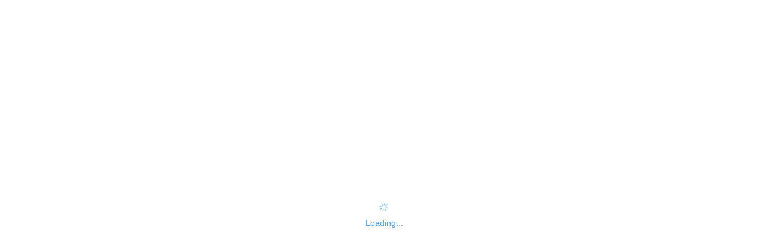

--- FILE ---
content_type: text/html; charset=utf-8
request_url: http://jmsdfq.zwfw.hlj.gov.cn/zhcx/bszn?syncItemId=5896c1f1-6772-47d6-ba1d-5a15b7bfe2e3
body_size: 1690
content:
<!doctype html><html lang="zh"><head><meta charset="utf-8"><meta http-equiv="X-UA-Compatible" content="IE=edge"><meta name="viewport" content="width=device-width,initial-scale=1"><meta name="SiteName" content="黑龙江政务服务网"><meta name="SiteDomain" content="www.zwfw.hlj.gov.cn"><meta name="SiteIDCode" content="2300000011"><meta name="ColumnName" content="办事服务"><meta name="ColumnType" content="办事服务"><meta name="ColumnKeywords" content="个人服务、法人服务、便民服务、效能监督、服务清单、好差评"><meta name="ColumnDescription" content="黑龙江政务服务网、个人服务、法人服务、便民服务、效能监督、服务清单、好差评"><meta name="viewport" content="width=device-width,initial-scale=1,maximum-scale=1,minimum-scale=1,user-scalable=no,viewport-fit=cover"/><link rel="stylesheet" href="/cms_files/webheilongjiangzhengwufuwuwang/pubtplobject/defaultSet/cc793ff5e576432eaa70d1ffb42923a0/images/hanweb.css"><title>黑龙江政务服务网</title><script>this.globalThis || (this.globalThis = this)</script><script>function getRem (pwidth, prem) {
      var html = document.getElementsByTagName("html")[0];
      var oWidth = document.documentElement.clientWidth;
      if (oWidth <= 768) {
        html.style.fontSize = oWidth / pwidth * prem + "px";
      } else {
        html.style.fontSize = '100px'
      }
    }

    getRem(750, 100)
    window.onresize = function () {
      /*750代表设计师给的设计稿的宽度，你的设计稿是多少，就写多少;100 代表换算比例，这里写100是为了以后好算,比如，你测量的一个宽度是100px,就可以写为1rem,以及1px=0.01rem等等*/
      getRem(750, 100)
    };</script><script defer="defer" src="/zhcx/js/chunk-vendors.4011373c.js" type="module"></script><script defer="defer" src="/zhcx/js/app.3a42b8c1.js" type="module"></script><link href="/zhcx/css/chunk-vendors.5e7dcb1a.css" rel="stylesheet"><link href="/zhcx/css/app.d1802a4a.css" rel="stylesheet"><script defer="defer" src="/zhcx/js/chunk-vendors-legacy.4011373c.js" nomodule></script><script defer="defer" src="/zhcx/js/app-legacy.886e5303.js" nomodule></script></head><body><noscript><strong>We're sorry but zhcx doesn't work properly without JavaScript enabled. Please enable it to continue.</strong></noscript><script>let userAgent = window.navigator.userAgent;
    console.log('script', userAgent)
    // 是否是支付宝
    let isZFB = userAgent.indexOf('AlipayClient') > -1
    // 是否是Android
    let isAndroid = userAgent.indexOf('Android') > -1 || userAgent.indexOf('Linux') > -1
    // 是否是IOS
    let isiOS = !!userAgent.match(/\(i[^;]+;( U;)? CPU.+Mac OS X/)
    // 自家的android客户端
    let isInnerAdr = isAndroid && /hanweb/i.test(userAgent.toLowerCase())
    // 自家的ios客户端
    let isInnerIos = isiOS && /hanweb/i.test(userAgent.toLowerCase())
    // 是否是微信
    let isWx = userAgent.toLowerCase().match(/MicroMessenger/i) == 'micromessenger'
    // 是否是鸿蒙
    let isHarmony = userAgent.indexOf('Harmony') > -1
    // if (!isZFB && !isWx && !isInnerAdr && !isInnerIos && !isHarmony) {
    document.write('<script src="/cms_files/filemanager/1759171972/script/20231/6a6b68819f4c4dc2b98a6e546151d38a.js"><\/script>')
    // }</script><div id="app"></div><script>// if(!isZFB && !isWx && !isInnerAdr && !isInnerIos && !isHarmony){
    document.write('<script src="/cms_files/filemanager/1759171972/script/20231/2ae13317c3654835b28be28a4f2a873e.js"><\/script>')
    // }</script></body></html>

--- FILE ---
content_type: text/css
request_url: http://jmsdfq.zwfw.hlj.gov.cn/cms_files/webheilongjiangzhengwufuwuwang/pubtplobject/defaultSet/cc793ff5e576432eaa70d1ffb42923a0/images/hanweb.css
body_size: 8861
content:
/* 页面初始化 */
body{font-family:'Helvetica Neue',Helvetica,'PingFang SC','Hiragino Sans GB','Microsoft YaHei UI','Microsoft YaHei','微软雅黑',Arial,sans-serif;margin:0; padding:0;line-height:normal}/*commom style*/
*,*:before,*:after {box-sizing: border-box;-webkit-box-sizing: border-box;-moz-box-sizing: border-box;}
html,body,div,span,object,iframe,h1,h2,h3,h4,h5,h6,p,blockquote,pre,abbr,address,cite,code,del,dfn,em,img,ins,kbd,q,samp,small,
strong,sub,sup,var,b,i,dl,dt,dd,ol,ul,li,fieldset,form,label,legend,table,caption,tbody,tfoot,thead,tr,th,td,article,aside,canvas,
details,figcaption,figure,footer,header,hgroup,menu,nav,section,summary,time,mark,audio,video,form,ul,li
{margin:0;padding:0;border:0;outline:none;}
li{list-style:none;}
a,ins,a:hover,a:active{text-decoration:none;}
*:focus{outline:none;}
a{color:#333;} 
.container{padding:0;}
.row{margin:0;}
.col, .col-1, .col-10, .col-11, .col-12, .col-2, .col-3, .col-4, .col-5, .col-6, .col-7, .col-8, .col-9, .col-auto, .col-lg, .col-lg-1, .col-lg-10, .col-lg-11, .col-lg-12, .col-lg-2, .col-lg-3, .col-lg-4, .col-lg-5, .col-lg-6, .col-lg-7, .col-lg-8, .col-lg-9, .col-lg-auto, .col-md, .col-md-1, .col-md-10, .col-md-11, .col-md-12, .col-md-2, .col-md-3, .col-md-4, .col-md-5, .col-md-6, .col-md-7, .col-md-8, .col-md-9, .col-md-auto, .col-sm, .col-sm-1, .col-sm-10, .col-sm-11, .col-sm-12, .col-sm-2, .col-sm-3, .col-sm-4, .col-sm-5, .col-sm-6, .col-sm-7, .col-sm-8, .col-sm-9, .col-sm-auto, .col-xl, .col-xl-1, .col-xl-10, .col-xl-11, .col-xl-12, .col-xl-2, .col-xl-3, .col-xl-4, .col-xl-5, .col-xl-6, .col-xl-7, .col-xl-8, .col-xl-9, .col-xl-auto{padding:0;}
/***********************************************************标准框架样式/常用样式******************************************************************/

/*********通用==浮动、隐藏、展示*********/
/* 0517 bootstrap4中使用flex clearfix */
.bt-weight{font-weight:bold;}
.bt-left {float:left;}
.bt-right {float:right;}
.bt-none{display:none;}
.bt-block{display:block;}
.bt-hidden{overflow:hidden;} 

/*********通用==内外边距*********/
/*0516 新增标准中的常用样式数值16px 26px 40px 50px */
/**上外间距**/
.bt-margin-top-10{margin-top:.625rem;}
.bt-margin-top-15{margin-top:.9375rem;}
.bt-margin-top-16{margin-top:1rem;}
.bt-margin-top-20{margin-top:1.25rem;}
.bt-margin-top-25{margin-top:1.5625rem;}
.bt-margin-top-26{margin-top:1.625rem;}
.bt-margin-top-30{margin-top:1.875rem;}
.bt-margin-top-40{margin-top:2.5rem;}
.bt-margin-top-50{margin-top:3.125rem;}
/**右外间距**/
.bt-margin-right-10{margin-right:.625rem;}
.bt-margin-right-15{margin-right:.9375rem;}
.bt-margin-right-16{margin-right:1rem;}
.bt-margin-right-20{margin-right:1.25rem;}
.bt-margin-right-25{margin-right:1.5625rem;}
.bt-margin-right-26{margin-right:1.625rem;}
.bt-margin-right-30{margin-right:1.875rem;}
.bt-margin-right-40{margin-right:2.5rem;}
.bt-margin-right-50{margin-right:3.125rem;}
.bt-margin-right-60{margin-right:3.75rem;}
/**下外间距**/
.bt-margin-bottom-10{margin-bottom:.625rem;}
.bt-margin-bottom-15{margin-bottom:.9375rem;}
.bt-margin-bottom-16{margin-bottom:1rem;}
.bt-margin-bottom-20{margin-bottom:1.25rem;}
.bt-margin-bottom-25{margin-bottom:1.5625rem;}
.bt-margin-bottom-26{margin-bottom:1.625rem;}
.bt-margin-bottom-30{margin-bottom:1.875rem;}
.bt-margin-bottom-40{margin-bottom:2.5rem;}
.bt-margin-bottom-50{margin-bottom:3.125rem;}
.bt-margin-bottom-50{margin-bottom:3.75rem;}
/**左外间距**/
.bt-margin-left-10{margin-left:.625rem;}
.bt-margin-left-15{margin-left:.9375rem;}
.bt-margin-left-16{margin-left:1rem;}
.bt-margin-left-20{margin-left:1.25rem;}
.bt-margin-left-25{margin-left:1.5625rem;}
.bt-margin-left-26{margin-left:1.625rem;}
.bt-margin-left-30{margin-left:1.875rem;}
.bt-margin-left-40{margin-left:2.5rem;}
.bt-margin-left-50{margin-left:3.125rem;}
.bt-margin-left-60{margin-left:3.75rem;}
/**外间距（四周）**/
.bt-margin-10{margin:.625rem;}
.bt-margin-15{margin:.9375rem;}
.bt-margin-16{margin:1rem;}
.bt-margin-20{margin:1.25rem;}
.bt-margin-25{margin:1.5625rem;}
.bt-margin-26{margin:1.625rem;}
.bt-margin-30{margin:1.875rem;}
.bt-margin-40{margin:2.5rem;}
.bt-margin-50{margin:3.125rem;}
.bt-margin-60{margin:3.75rem;}
/**上内间距**/
.bt-padding-top-10{padding-top:.625rem;}
.bt-padding-top-15{padding-top:.9375rem;}
.bt-padding-top-16{padding-top:1rem;}
.bt-padding-top-20{padding-top:1.25rem;}
.bt-padding-top-25{padding-top:1.5625rem;}
.bt-padding-top-26{padding-top:1.625rem;}
.bt-padding-top-30{padding-top:1.875rem;}
.bt-padding-top-40{padding-top:2.5rem;}
.bt-padding-top-50{padding-top:3.125rem;}
/**右内间距**/
.bt-padding-right-10{padding-right:.625rem;}
.bt-padding-right-15{padding-right:.9375rem;}
.bt-padding-right-16{padding-right:1rem;}
.bt-padding-right-20{padding-right:1.25rem;}
.bt-padding-right-25{padding-right:1.5625rem;}
.bt-padding-right-26{padding-right:1.625rem;}
.bt-padding-right-30{padding-right:1.875rem;}
.bt-padding-right-40{padding-right:2.5rem;}
.bt-padding-right-50{padding-right:3.125rem;}
/**下内间距**/
.bt-padding-bottom-10{padding-bottom:.625rem;}
.bt-padding-bottom-15{padding-bottom:.9375rem;}
.bt-padding-bottom-16{padding-bottom:1rem;}
.bt-padding-bottom-20{padding-bottom:1.25rem;}
.bt-padding-bottom-25{padding-bottom:1.5625rem;}
.bt-padding-bottom-26{padding-bottom:1.625rem;}
.bt-padding-bottom-30{padding-bottom:1.875rem;}
.bt-padding-bottom-40{padding-bottom:2.5rem;}
.bt-padding-bottom-50{padding-bottom:3.125rem;}
/**左内间距**/
.bt-padding-left-10{padding-left:.625rem;}
.bt-padding-left-15{padding-left:.9375rem;}
.bt-padding-left-16{padding-left:1rem;}
.bt-padding-left-20{padding-left:1.25rem;}
.bt-padding-left-25{padding-left:1.5625rem;}
.bt-padding-left-26{padding-left:1.625rem;}
.bt-padding-left-30{padding-left:1.875rem;}
.bt-padding-left-40{padding-left:2.5rem;}
.bt-padding-left-50{padding-left:3.125rem;}
/**内间距（四周）**/
.bt-padding-10{padding:.625rem;}
.bt-padding-15{padding:.9375rem;}
.bt-padding-16{padding:1rem;}
.bt-padding-20{padding:1.25rem;}
.bt-padding-25{padding:1.5625rem;}
.bt-padding-26{padding:1.625rem;}
.bt-padding-30{padding:1.875rem;}
.bt-padding-40{padding:2.5rem;}
.bt-padding-50{padding:3.125rem;}

/********通用==虚线 实线 外框*********/
.bt-solid {border:#eeeeee solid .0625rem;}
.bt-solid-top {border-top:#eeeeee solid .0625rem;}
.bt-solid-right {border-right:#eeeeee solid .0625rem;}
.bt-solid-bottom {border-bottom:#eeeeee solid .0625rem;}
.bt-solid-left {border-left:#eeeeee solid .0625rem;}
.bt-dashed{border:#eeeeee dashed .0625rem;}
.bt-dashed-top{border-top:#eeeeee dashed .0625rem;}
.bt-dashed-right{border-right:#eeeeee dashed .0625rem;}
.bt-dashed-bottom {border-bottom:#eeeeee dashed .0625rem;}
.bt-dashed-left{border-left:#eeeeee dashed .0625rem;}

/*********通用==高度*********/

.bt-height-30{height:1.875rem;}
.bt-height-35{height:2.1875rem;}
.bt-height-36{height:2.25rem;}
.bt-height-40{height:2.5rem;}
.bt-height-45{height:2.8125rem;}
.bt-height-50{height:3.125rem;}


/********通用==行高 *********/
/* 0516新增行高51px、36px 并删除部分不常见且不符合标准 的行高*/
.bt-line-height-26{line-height:1.625rem;}
.bt-line-height-28{line-height:1.75rem;}
.bt-line-height-30{line-height:1.875rem;}
.bt-line-height-35{line-height:2.1875rem;}
.bt-line-height-36{line-height:2.25rem;}
.bt-line-height-40{line-height:2.5rem;}
.bt-line-height-45{line-height:2.8125rem;}
.bt-line-height-50{line-height:3.125rem;}
.bt-line-height-51{line-height:3.1875rem;}
.bt-line-height-64{line-height:4rem;}
.bt-line-height-72{line-height:4.5rem;}

/********通用==字号*********/
/* 0516 常用字号更新 字体更新 并删除不常用字号*/
.bt-size-12{font-size:.75rem;}
.bt-size-14{font-size:.875rem;}
.bt-size-16{font-size:1rem;}
.bt-size-18{font-size:1.125rem;}
.bt-size-20{font-size:1.25rem;}
.bt-size-22{font-size:1.375rem;}
.bt-size-24{font-size:1.5rem;}
.bt-size-26{font-size:1.625rem;}
.bt-size-28{font-size:1.75rem;}
.bt-size-30{font-size:1.875rem;}
.bt-size-32{font-size:2rem;}
.bt-size-36{font-size:2.25rem;}
.bt-size-40{font-size:2.5rem;}
.bt-size-44{font-size:2.75rem;}
.bt-size-48{font-size:3rem;}
.bt-size-52{font-size:3.25rem;}
.bt-size-64{font-size:4rem;}
.bt-size-normal{font-weight:100;}
.bt-text-align{text-align: justify;}
.bt-weight{font-weight:bold;}

/***************************************** CSS3 或 CSS 特效 考虑到兼容性，不做推荐***********************************************************************/

/*****CSS3==圆角显示*****/
.bt-radius-10{border-radius:.625rem;-moz-border-radius: .625rem;-webkit-border-radius: .625rem;}
.bt-radius-4{border-radius:.25rem;-moz-border-radius: .25rem;-webkit-border-radius: .25rem;}
/*****CSS3==阴影显示*****/
/* 阴影 */
.bt-shadow {
color: #333;
/*以下为重点*/
-ms-filter: progid:DXImageTransform.Microsoft.Shadow(Strength=4, Direction=135, Color='#000000');/* For IE 8 */
filter: progid:DXImageTransform.Microsoft.Shadow(Strength=4, Direction=135, Color='#000000');
/* For IE 5.5 - 7 */
-moz-box-shadow: .125rem .125rem .625rem #909090;
/* for firefox */
-webkit-box-shadow: .125rem .125rem .625rem #909090;
/* for safari or chrome */
box-shadow: .125rem .125rem .625rem #909090;
/* for opera or ie9 */
}
/*commom style end*/
/*****CSS3==透明度显示*****/
/* 0516 更新常用数值0/8,0.2 */
.bt-alpha-50{filter:alpha(opacity=50); /*IE滤镜，透明度50%*/-moz-opacity:0.5; /*Firefox私有，透明度50%*/-khtml-opacity: 0.5;opacity:0.5;/*其他，透明度50%*/}
.bt-alpha-80{filter:alpha(opacity=80); /*IE滤镜，透明度80%*/-moz-opacity:0.8; /*Firefox私有，透明度80%*/-khtml-opacity: 0.8;opacity:0.8;/*其他，透明度80%*/}
.bt-alpha-20{filter:alpha(opacity=20); /*IE滤镜，透明度20%*/-moz-opacity:0.2; /*Firefox私有，透明度20%*/-khtml-opacity: 0.2;opacity:0.2;/*其他，透明度20%*/}
/*****CSS3==IMG 划过放大*****/
.bt-hover-img:hover{transform:scale(1.1); /*放大原尺寸的1.1倍*/transition:all 0.5s;}
/*****CSS==IMG 垂直水平居中*****/
.bt-box-img{ /*容器一定要固定宽度和高度*/display:table-cell;vertical-align:middle;}
.bt-box-img img{width:auto;height:100%;}
/*****CSS==控制字数/加省略号*****/
.bt-nowrap{overflow: hidden;text-overflow: ellipsis;white-space: nowrap;}
/*****CSS==强制换行*****/
.bt-wrap{word-wrap:break-word;}
.bt-wrap-all{word-break:break-all;}
/************其他css 使用备注（有需要的请拷贝使用）
1. 针对所有ie的写法：
<!--[if IE]>
　　　　<link rel="stylesheet" type="text/css" href="ie-stylesheet.css" />
< ![endif]-->
2. 自适应css写法：
@media screen and (min-width: 1201px) {
.abc {width: 75rem}
} /* css 注释说明：设置了浏览器宽度不小于75.0625rem时 abc 显示75rem宽度 */
/*
@media screen and (max-width: 1200px) {
.abc {width: 56.25rem}
} /* 设置了浏览器宽度不大于75rem时 abc 显示56.25rem宽度 */
/*
@media screen and (max-width: 900px) {
.abc {width: 12.5rem;}
} /* 设置了浏览器宽度不大于900px时 abc 显示200px宽度 */


/*****模块化尺寸*****/
.bt-box{width:100%;height:auto;}
.bt-box-1100 {width:68.75rem;height:auto;margin:0 auto;}
.bt-box-1200 {width:75rem;height:auto;margin:0 auto;}
.bt-box-220 {width:13.75rem;}
.bt-box-235 {width:14.6875rem;}
.bt-box-240 {width:15rem;}
.bt-box-310 {width:19.375rem;}
.bt-box-320 {width:20rem;}
.bt-box-430 {width:26.875rem;}
.bt-box-490 {width:30.625rem;}
.bt-box-520 {width:32.5rem;}
.bt-box-660 {width:41.25rem;}
.bt-box-745 {width:46.5625rem;}
.bt-box-760 {width:47.5rem;}
.bt-box-800 {width:50rem;}

/* 按钮高度：40px/50px/60px对应 字体：14px/16px/18px */
.btn{width:auto;padding:0 .625rem;border:none;}
.bt-btn-14{line-height:2.5rem;font-size:.875rem;}
.bt-btn-16{line-height:3.125rem;font-size:1rem;}
.bt-btn-18{line-height:3.75rem;font-size:1.125rem;}

/***页头+中间部分+页脚通用样式***/
/* 0516 更新使用header\footer */
.bt-footer,.bt-header{width:100%;height:auto;margin:0 auto;}
/*************标准==头部及尾部****************/
/*0516引入bootstrap，中间部分用container来定义样式，且新标准内容部分是1200.其他过于老旧，并且页面基本不会批量使用，建议整体删掉 */
/* 0517 覆盖bootstrap样式 */
@media (min-width: 576px) {.container, .container-sm {max-width: 100%;}}
@media (min-width: 768px) {.container, .container-sm, .container-md {max-width: 100%;padding:0 3.2%;}}
@media (min-width: 992px) {.container, .container-sm, .container-md, .container-lg {max-width: 100%;}}
/*1200px*/
/* 0516 保留1200px下的样式 */
.bt-top{background:#cccccc;}
/* 顶部导航 */
.bt-top{display: none;}
/* banner */
.bt-banner{ background: #f5f5f5;height:8.75rem;}
/* nav导航 */
.bt-nav{background:#5F9AEE;}
.bt-nav .nav {float: left;width: 100%;margin:0;}
.bt-nav .nav > li {float: left;width:33.333%;height:3.75rem;line-height: 3.75rem;text-align: center;}
.bt-nav .nav>li>a{width:100%;height:3.75rem;line-height:3.75rem;text-align: center;padding:0;font-size:1.125rem;color:#fff;display: block;}
.bt-nav .nav>li>a:focus,.bt-nav.nav>li>a:hover,.bt-nav .nav-pills>li.active>a{background-color: #337ab7;border-radius: 0;}
/* 底部 */
footer{text-align: center;margin-top:1.875rem;}
.bt-footer-top{font-size:.875rem;line-height: 2.5rem;background:#5F9AEE;color:#fff;}
.bt-footer-bottom{font-size:.875rem;height: 6.875rem;background: #dbdbdb;line-height: 6.875rem;}
@media (min-width: 768px){.nav>li{width:16.66666%;}}
@media (max-width: 767px){
  /**移动端导航样式**/
.bt-nav .nav > li {height:6.25rem;line-height: 6.25rem;}
.bt-nav .nav>li>a{height:6.25rem;line-height:6.25rem;font-size:2.125rem;}
  /**移动端banner样式**/
.bt-banner{height: 17.5rem;line-height: 17.5rem;font-weight: bold;text-align: center;background: url(bt-banner-wap.png) center top no-repeat #f7f7f7;background-size: 100%;}
  /**移动端底部样式**/
footer{line-height:2.3125rem;}
.bt-footer_top{line-height: 5.5rem;font-size:1.625rem;}
.bt-box-1200{width:100%;font-size:1.625rem;}
}
@media (max-width: 1200px){.bt-box-1200{width:100%;}}
@media (min-width: 1200px){
.container{padding:0;}
h2{line-height:11.25rem;height:11.25rem;text-align: left;}
/**页面分辨率大于1200时顶部样式**/
.bt-top{height:2.5rem;line-height:2.5rem;color:#fff;font-size:.875rem;display: block;}
/**页面分辨率大于1200时导航样式**/
.bt-nav .nav>li{width:12.5rem;height:3.75rem;line-height: 3.75rem;}
.bt-nav .nav>li>a{display: inline-block;width:100%;text-align: center;}
/**页面分辨率大于1200时banner样式**/
.bt-banner{line-height:11.25rem;height:11.25rem;text-align: left;}
.bt-list-group{padding:1.625rem;}
}
/* 当前位置 */
.bt-place{line-height: 2.5rem;font-size: .875rem;background: #ededed;margin-bottom:1.875rem;}
.bt-breadcrumb{margin-bottom:0;border-radius: 0;background:url(bt-currentPosition.png) no-repeat left center;padding:0 0 0 1.25rem;}
@media (max-width: 768px){
   /**移动端当前位置样式**/
  .bt-place{line-height: 5.5rem;font-size: 1.875rem;background: #ededed;margin-bottom:1.875rem;padding:0 3.2%;}
  .bt-breadcrumb{padding:0 0 0 1.8rem;}
}
@media (max-width: 1200px){
  .bt-place{padding:0 1rem;}
}
/* 0516 使用bootstrap以及媒体查询进行响应式的制作，可删除hanweb中原关于响应式的定义 */
/* 原本的初始化样式部分与bootstrap中重合，删除，加到最上面，现在很少使用table布局，table相关代码删除*/

/* *************************常用组件************************************* */

/* 信息列表tab切换全展示 */
/* 外层样式 */
.bt-all .bt-con-tab {overflow: hidden;width: 100%;}
/* 栏目通用样式 */
.bt-all .bt-tab-tit {border-bottom: #333 .0625rem solid;}
.bt-all .bt-title-tab-hover {border-bottom: .25rem solid #1275b3;margin-bottom: -0.0625rem;color:#1275b3;font-weight:bold;}
.bt-all .bt-title-tab {margin-right:1.25rem;padding-bottom:1.625rem;font-size:1.375rem;}
/* 列表外层样式 */
.bt-lists-cover {overflow: hidden;width: 43.75rem;margin-top:1rem;}
.bt-lists-cover ul {overflow: none;height: auto;position: relative;}
/* 先隐藏... */
ins{display: none;}
/* 列表通用样式 */
.bt-all .bt-list{overflow: hidden;}
.bt-lists-cover li{background:url(bt-listPic.png) no-repeat;padding-left:1.1875rem;}
.bt-lists-cover li.white {position: relative;}
.bt-lists-cover li.white ins {display: block;width: 2.4375rem;height:3.1875rem;position: absolute;right: 0;z-index: 1;background-color: #fff;}
.bt-all .more {font-size:1.125rem;color:#999;line-height: 2.875rem;}
.bt-all .bt-list-new {font-size: 1.125rem;line-height: 3.1875rem;width: 100%;border-bottom: .0625rem dashed #eee;}
.bt-all .bt-list-time {color: #999;margin-left: 1em;}
/* 栏目 */
.bt-allUnder-18 .bt-title-tab,.bt-all-18 .bt-title-tab {font-size: 1.5rem;}/**栏目字体为18**/
.bt-allUnder-16 .bt-title-tab,.bt-all-16 .bt-title-tab{font-size: 1.375rem;}/**栏目字体为16**/
/* 信息列表 */
/* 字体为18且有下划线时列表样式 */
.bt-allUnder-18 .bt-list-new{font-size: 1.125rem;line-height: 3.1875rem;width: 100%;border-bottom: .0625rem dashed #eee;}
.bt-allUnder-18 .bt-list-time,.bt-all-18 .bt-list-time{font-size: 1.125rem}
.bt-allUnder-18 .bt-lists-cover li{background-position: left 1.5rem;}
/* 字体为18且无下划线时列表样式 */
.bt-all-18 .bt-list-new {font-size: 1.125rem;line-height: 2.8125rem;width: 100%;border-bottom:0;}
.bt-all-18 .bt-lists-cover li{background-position: left 1.25rem;}
/* 字体为16且有下划线列表样式 */
.bt-allUnder-16 .bt-list-new{font-size: 1rem;line-height: 2.25rem;width: 100%;border-bottom: .0625rem dashed #eee;}
.bt-allUnder-16 .bt-list-time,.bt-all-16 .bt-list-time{font-size: 1rem}
.bt-allUnder-16 .bt-lists-cover li{background-position: left 1.0625rem;}
/* 字体为16且无下划线列表样式 */
.bt-all-16 .bt-list-new {font-size: 1rem;line-height: 2rem;width: 100%;border-bottom:0;}
.bt-all-16 .bt-lists-cover li{background-position: left .9375rem;}




/* 信息列表省略号 */
/* 栏目切换外层样式 */
.bt-box-tit{width: 100%;border-bottom:.125rem solid #0060a6;height:3.125rem;}
/**栏目样式**/
.bt-box-tit a{display: block;float: left;line-height: 3.125rem;padding: 0 1.25rem;font-size: 1.375rem;}
.bt-box-tit a.act{background: #0060a6;color: #ffffff;}
/* 列表通用样式 */
.bt-box-cent ul{width: 100%;padding-top:.6875rem;}
.bt-box-cent ul li{padding-left: 1.1875rem;background: url(bt-listPic.png) no-repeat .25rem center;}
.bt-box-cent ul li:last-child{border-bottom: none;}
.bt-box-cent ul li:hover a{color: #0060a6;}
.bt-box-cent ul li span{float: right;color:#999;}
/* 列表字体为18时样式 */
.bt-boxUnder-18 ul li{font-size: 1.125rem;border-bottom: .0625rem dashed #cccccc;line-height: 3.1875rem;}
.bt-box-18 ul li{font-size: 1.125rem;line-height: 2.8125rem;}
/* 列表字体为16时样式 */
.bt-boxUnder-16 ul li{font-size: 1rem;border-bottom: .0625rem dashed #cccccc;line-height: 2.25rem;}
.bt-box-16 ul li{font-size: 1rem;line-height: 2rem;}


/* 轮播 */
/**轮播外层样式**/
#slideBox-slide1.slideBox {overflow: hidden;position: relative;border: 0rem solid #ddd;}
/**小圆点外层样式**/
#slideBox-slide1.slideBox .hd {height: .9375rem;overflow: hidden;position: absolute;right: .3125rem;bottom: .875rem;z-index: 1;}
/**小圆点样式**/
#slideBox-slide1.slideBox .hd ul {overflow: hidden;zoom: 1;float: left;}
#slideBox-slide1.slideBox .hd ul li {float: left;margin-right: .125rem;width: .5625rem;height: .5625rem;background: #fff;cursor: pointer;border-radius: 50%;margin: 0 .3125rem;}
#slideBox-slide1.slideBox .hd ul li.on {background: #f00;color: #fff;}
/**图片列表样式**/
#slideBox-slide1.slideBox .bd {position: relative;height: 100%;z-index: 0;}
#slideBox-slide1.slideBox .bd li {zoom: 1;vertical-align: middle;color: #fff;position: relative;}
#slideBox-slide1.slideBox .bd li div {line-height: 3.125rem;height: 3.125rem;padding-left:1.25rem;position: absolute;overflow: hidden;text-overflow: ellipsis;white-space: nowrap;left: 0;right: 0;bottom: 0;width: 100%;color: #fff;text-decoration: none;background: url('bt-shadow.png') center repeat;}
#slideBox-slide1.slideBox .bd img {display: block;width:100%;height:100%;}

 
/* 多图轮播 */
/* 外层盒子样式 */
#slideBox-slide5.slideGroup {width: 75rem;border: 0rem solid #ddd;text-align: left;}
#slideBox-slide5.slideGroup .slideBox {overflow: hidden;zoom: 1;position: relative;}
/* 操作按钮样式 */
#slideBox-slide5.slideGroup .sPrev,
#slideBox-slide5.slideGroup .sNext {position: absolute;left:0;top:0;display: block;width: 1.6875rem;height: 2.875rem;background: #f4f4f4;margin-top: 3.125rem;font-size: 1.875rem;text-align: center;line-height: 5.875rem;z-index: 9999;}
#slideBox-slide5.slideGroup .sNext {left: auto;right: 0;background: #f4f4f4;}
/* 图片列表样式 */
#slideBox-slide5.slideGroup .parBd ul {overflow: hidden;zoom: 1;}
#slideBox-slide5.slideGroup .parBd ul li {float: left;_display: inline;overflow: hidden;text-align: center;}
#slideBox-slide5.slideGroup .parBd ul li .pic {text-align: center;}
#slideBox-slide5.slideGroup .parBd ul li .pic img {width: 16.25rem;height: 8.9375rem;display: block;}
#slideBox-slide5.slideGroup .parBd ul li .pic a:hover img {border-color: #999;}

/* 图文，对应bootstrap中的组件 */
.card-title{font-size:1.25rem;}
.btn-primary{width:5rem;float: right;height:40px;line-height: 40px;}
.card-text{line-height: 2rem;}
.card-body{padding:1.25rem;}
 
/* 检索表单及按钮 */
.bt-search {height: 3.75rem;position: absolute;top:-7rem;right:0;}/**外层盒子**/
.bt-search .input {width: 25rem;height: 3.75rem;background: #FFFFFF;}/**输入框外层样式**/
/**输入框样式**/
.bt-search .input input {width: 100%;height: 100%;padding: 0 1.25rem;background: none;outline: none;border: none;font-size: 1rem;color: #666666;letter-spacing: 0;border:1px solid #eee;}
/**搜索按钮外层样式**/
.bt-search form .btn {width: 5rem;height: 3.75rem;background:#5F9AEE;}
/**搜索按钮样式**/
.bt-search form .btn input {width: 100%;height: 100%;outline: none;border: none;font-size: 1rem;color: #FFFFFF;letter-spacing: .32px;background: #5F9AEE;}
/**重置按钮样式**/
.bt-reset{background:none;border:none;line-height:3.75rem;margin-left:1rem;}

@media (max-width: 767px){
  /**检索外层盒子移动端样式**/
.bt-search {width: 100%;margin: 0 auto;position: relative;height: auto;top: 0;padding: 2.25rem 1.5rem;}
/**检索输入框外层盒子移动端样式**/
.bt-search .input {width: 75%;padding: 1.25rem;height: 4.5rem;border: .0625rem solid #5F9AEE;border-radius: .25rem 0 0 .25rem;}
/**检索搜索按钮外层盒子移动端样式**/
.bt-search form .btn {width: 25%;height: 4.5rem;}
/**搜索框移动端样式**/
.bt-search .input input {float: left;font-size: 2rem;font-weight: 500;padding: 0;border:none;}
/**搜索按钮移动端样式**/
.bt-search form .btn input {float: left;font-size:2rem;font-weight: 500;border-radius: 0 .25rem .25rem 0;}
}

/* 返回顶部包含弹窗 */
.bt-jq-TX-1603 { position: fixed;bottom: 2.5rem;right: 1.25rem;width: 2.875rem;z-index: 999;}/**外层盒子样式**/
/**按钮样式**/
.bt-jq-TX-1603 a {transition:none;display: block;width: 2.875rem;height: 2.875rem;background:url(bt-go-top.png) no-repeat;opacity: 0.8;}
.bt-jq-TX-1603 a:last-child {margin-bottom: 0;}
.bt-jq-TX-1603 .bt-jq-TX-1603-link {background-position: 0 -9.375rem;}
.bt-jq-TX-1603 .bt-jq-TX-1603-link:hover {transition:none;background-position: 0 -15.625rem;}
.bt-jq-TX-1603 .uc-2vm {transition:none;background-position: 0 0;}
.bt-jq-TX-1603 .uc-2vm:hover {transition:none;background-position: 0 -21.875rem;}
/**返回顶部按钮样式**/
.bt-jq-TX-1603 .go{transition:none;background:url(bt-top.png) no-repeat center center #efefef;margin-top:.3125rem;opacity: 0.6;}
.bt-jq-TX-1603 .go:hover{transition:none;opacity: 1;}
/**鼠标悬浮弹窗样式**/
.bt-jq-TX-1603 .uc-2vm-pop{position: absolute;right: 3.75rem;top: -6.25rem;width: 15rem;box-shadow: 0 .0625rem .25rem rgba(0,0,0,.1);background: #fff;}
.bt-jq-TX-1603 .uc-2vm-pop .title-2wm{font-size: .875rem; margin: .625rem 1.25rem;}
.bt-jq-TX-1603 .uc-2vm-pop .logo-2wm-box{position: relative;}

/* 返回顶部简单 */
.bt-gotoTop{width: 3.125rem;height: 3.125rem;position: fixed;left: 18rem;bottom: 3.125rem;text-align: center;background-color: #fff;font-size:1rem;padding:.3125rem;}
/*友情链接下拉框*/
.bt-yqlj {width: 100%; height: 300px; }/**外层盒子样式**/
.bt-yqlj #select {width: 1200px;margin: 0 auto;}/**外层盒子样式**/
.bt-yqlj #select .bt-select1:first-child {margin-left: 0;}
/**下拉框样式**/
.bt-select1 {position: relative;width: 285px;height: 44px;float: left;font-size: 16px;background: url(yqlj.jpg) no-repeat;color: #ffffff;line-height: 44px;margin-left: 20px;}
/**下拉框标题样式**/
.bt-select1 dt {height: 44px;text-align: left;text-indent: 26px;display: inline-block;line-height: 44px;font-size: 16px;color: #fff;cursor: pointer;width: 285px;white-space: nowrap;text-overflow: ellipsis;position: relative;z-index: 99;outline: none;}
/**下拉框列表样式**/
.bt-select1 dd {position: absolute;top: 43px;background: #fff;width: 285px;border-top: none;z-index: 99;}
.bt-select1 dd>ul {max-height: 214px;overflow: auto;}
.bt-select1 dd>ul>li {height: 30px;line-height: 30px;font-size: 15px;cursor: pointer;text-indent: 0 !important;text-align: center;}
.bt-select1 dd>ul>li:hover {background-color: #f1f2f3;}
.bt-select1 dd>ul>li>a {color: #666;display: block;width: 100%;}
.hides {display: none;}
/* 友情链接适老化样式 */
.old_type .bt-select1 dt{font-size:28px;}
.old_type .bt-select1,.old_type .bt-select1 dt{height:60px;line-height: 60px;}
.old_type .bt-select1{background: url(yqlj.jpg) no-repeat left center #2a7bba;}
.old_type .bt-select1 dd{top:60px;}
.old_type .bt-select1 dd>ul>li{font-size:28px;line-height:40px;height:40px;}



/* *************************通用栏目页************************************* */
/* 栏目页共同样式 */
.col-md-3,.col-md-4{padding-right:1.875rem;padding-left:0;}
.bt-all{padding:0;}
.bt-banner-box{position: relative;}
/* 左侧栏目 */
h4.bt-flm{height: 3.75rem;line-height: 3.75rem;text-align: center;background-color: #5F9AEE;color: #ffffff;font-weight: bold;}
/* 子栏目 */
.list-group{padding:.9375rem;background-color: #f7f7f7;flex-direction: column;}
.list-group-item{display: inline-block;line-height: 3.75rem;min-height:3.75rem;background: #ffffff;padding-left: 1.125rem;color: #333333;margin-bottom:1.25rem;font-size: 1.125rem;padding-top:0;padding-bottom:0;border:none;}
.list-group-item span{display:inline-block;width:.375rem;height:.5625rem;background:url(bt-xbt.png) 0 0;margin-right:.875rem;}
.list-group-item:first-child{border-radius: 0;}
.list-group-item.active, .list-group-item.active:focus, .list-group-item.active:hover, .list-group-item.active,a.list-group-item:focus, a.list-group-item:hover, button.list-group-item:focus, button.list-group-item:hover{background: #cbdce5;color: #5F9AEE;}
.list-group-item.active span, .list-group-item.active:focus span, .list-group-item.active:hover span, .list-group-item.active span,a.list-group-item:focus span, a.list-group-item:hover span, button.list-group-item:focus span, button.list-group-item:hover span{background-position:-0.5rem 0;}
/* 右侧信息列表 （与上方组件信息列表全展示使用一样的类）*/
.column .bt-all{padding:.625rem .75rem 1.625rem}
.column .bt-lists-cover{margin-top:0;}
/* 手机 */
@media (max-width: 767px){
h4.bt-flm,.list-group-item{font-size:2.125rem;height: 5rem;line-height: 5rem;text-align: center;}
.list-group{height:7.5rem;overflow-y :auto;padding-bottom:1.625rem;margin-bottom:1.875rem;}
.list-group-item span{display: none;}
.list-group-item,.list-group-item.active, .list-group-item.active:focus, .list-group-item.active:hover, .list-group-item.active, a.list-group-item:focus, a.list-group-item:hover, button.list-group-item:focus, button.list-group-item:hover{background:#cbdce5 ;}
.bt-all .bt-list-new{font-size:2.125rem;line-height:3rem;padding-top:1rem;background:none;padding-left:0;}
.bt-all .bt-list-new span{font-size:1.5rem;display: block;margin-top:1rem;margin-bottom:1rem;}
.column .bt-all{padding: 1.25rem 1.5rem;background:none;}
}
@media (max-width: 767px){
.col-md-3,.col-md-4{padding-right:.9375rem;padding-left:.9375rem;}
a.list-group-item{width:47%;margin-right:5%;padding:0;}
.bt-all ul{flex-direction: column;}
}
@media (min-width: 1200px){h2{line-height:11.25rem;height:11.25rem;text-align: left;}}
.current-column18-xian{line-height: 3.625rem;font-size: 1.125rem;font-weight: bold;color: #006eab;}
.current-column18-xian>div{background-color: #ffffff;padding-left: 1.625rem;border: .0625rem solid #dedede;}
.current-column16-xian{line-height: 3rem;font-size: 1rem;font-weight: bold;color: #006eab;}
.current-column16-xian>div{background-color: #ffffff;padding-left: 1.625rem;border: .0625rem solid #dedede;}

/* *************************通用文章页************************************* */
/* 文章页共同样式 */

/* 文章页主体部分 */
.bt-box-main{padding:0 1.875rem;}
.bt-content{text-align: justify;}
@media (min-width: 1200px){
  .bt-box-main{padding:2.5rem 9.375rem;border:.0625rem solid #eeeeee;}
}
/* 文章页标题 */
.bt-art-title{line-height: 3.25rem;}
/* 文章页辅助信息（来源、时间等等） */
.bt-art-assist-title {font-size: 1rem;line-height: 1.75rem;padding: .8125rem 0;border-bottom: .0625rem solid #eeeeee;margin-bottom:1.25rem;color: #999999;}
.bt-art-assist-title a{color: #999999;}/**字体大中小通用样式**/
.bt-art-assist-title .bt-date{margin-right:1.25rem;}/**时间**/
.bt-art-assist-title .bt-printer{padding-left: 1.5625rem;background: url(bt-printer.png) no-repeat left center;cursor: pointer;margin:0 1.25rem;}/**打印**/
.bt-box-source span{line-height:.875rem;}/**来源**/
.bt-box-assist span{cursor: pointer;}
.bt-box-assist span:hover{color:#427fda;}
.bt-close{float: none;}/**关闭**/
/* 分享、我要纠错、打印、关闭等功能外层盒子 */
.bt-box-part{border-top: .0625rem solid #eeeeee;margin-top: 2.5rem;padding-top: 1.875rem;}
.bt-box-part h1{font-size:1.25rem; color: #1492ff;line-height: 2.5rem;}
.bt-box-part ul.bt-xgxx{padding: .125rem 0;}/**相关信息**/

/* 页面标准：1rem更改类名:standard16 */
.standard16 .bt-art-title {font-size: 1.625rem;}
.standard16 .bt-art-assist-title,.standard16 .bt-art-assist-title .bt-font a{font-size: .875rem;}
.standard16 .bt-content {font-size: 1rem;}
.standard16 .bt-content p {line-height:2rem;margin-bottom: 2rem;}
.standard16 .bt-box-source div {font-size: .875rem;line-height: 1.625rem;}
.standard16 .bt-box-assist span,.standard16 .bt-box-source {font-size: .875rem;}
.standard16 .bt-box-part ul.bt-xgxx li{line-height: 2rem;font-size: 1rem;}
/* 页面标准：1.125rem更改类名:standard18 */
.standard18 .bt-art-title {font-size: 1.875rem;}
.standard18 .bt-art-assist-title,.standard18 .bt-art-assist-title .bt-font a{font-size: 1rem;}
.standard18 .bt-content {font-size: 1.125rem;}
.standard18 .bt-content p {line-height:2.25rem;margin-bottom: 2.25rem;}
.standard18 .bt-box-source div {font-size: 1rem;line-height: 1.625rem;}
.standard18 .bt-box-assist span,.standard18 .bt-box-source{font-size: 1rem;}
.standard18 .bt-box-part ul.bt-xgxx li{line-height: 2.25rem;font-size: 1.125rem;}
@media (max-width: 767px){
  .standard16 .bt-art-title,.standard18 .bt-art-title{font-size:3.375rem;line-height:4.6875rem;}
  .standard16 .bt-art-assist-title,.standard18 .bt-art-assist-title,.standard16 .bt-box-small-titl,.standard18 .bt-art-assist-titlee,.standard16 .bt-box-assist span{font-size:1.5rem;line-height:2.0625rem;}
  .bt-printer,#share,.bt-fuzu-mol{display: none;}
  .standard16 .bt-content p,.standard18 .bt-content p{font-size:2.25rem;line-height:4rem;}
  .standard16 .bt-box-part ul.bt-xgxx li,.standard18 .bt-box-part ul.bt-xgxx li,.standard16 .bt-box-part h1,.standard18 .bt-box-part h1{font-size:1.875rem;line-height:4rem;}
}


/* 文章页分享css */
.social-share {font-size: 1rem;font-style: normal;-webkit-font-smoothing: antialiased;-webkit-text-stroke-width: .0125rem;-moz-osx-font-smoothing: grayscale}
.social-share a {position: relative;text-decoration: none;margin: -0.1875rem .25rem 0 0;display: inline-block;outline: none;}
.social-share .social-share-icon {position: relative;display: inline-block;width: 1.5rem;height: 1.5rem;font-size: 1rem;border-radius: 50%;line-height: 1.375rem;color: #666;text-align: center;vertical-align: middle;transition: background 0.6s ease-out 0s;}
.social-share .icon-weibo {width:2.125rem;height:2.125rem;background: url(bt-xbt.png) no-repeat;background-position: -4.125rem -0.9375rem;}
.social-share .icon-qzone {width:2.125rem;height:2.125rem;background: url(bt-xbt.png) no-repeat;background-position: 0rem -0.6875rem;}
.social-share .icon-wechat {position: relative;width:2.125rem;height:2.125rem;background: url(bt-xbt.png) no-repeat;background-position: -2.0625rem -0.8125rem;}
.social-share .icon-wechat .wechat-qcode {display: none;border: .0625rem solid #eee;position: absolute;z-index: 9;top: -12.8125rem;left: -5.25rem;width: 12.5rem;height: 12rem;color: #666;font-size: .75rem;text-align: center;background-color: #fff;box-shadow: 0 .125rem .625rem #aaa;transition: all 200ms;-webkit-tansition: all 350ms;-moz-transition: all 350ms}
.social-share .icon-wechat .wechat-qcode.bottom {top: 2.5rem;left: -5.25rem}
.social-share .icon-wechat .wechat-qcode.bottom:after {display: none}
.social-share .icon-wechat .wechat-qcode h4 {font-weight: normal;height: 1.625rem;line-height: 1.625rem;font-size: .75rem;background-color: #f3f3f3;margin: 0;padding: 0;color: #777}
.social-share .icon-wechat .wechat-qcode .qcode {width: 6.5625rem;margin: .625rem auto}
.social-share .icon-wechat .wechat-qcode .qcode table {margin: 0 !important}
.social-share .icon-wechat .wechat-qcode .help p {font-weight: normal;line-height: 1rem;padding: 0;margin: 0;font-size:.75rem;}
.social-share .icon-wechat .wechat-qcode:after {content: '';position: absolute;left: 50%;margin-left: -0.375rem;bottom: -0.8125rem;width: 0;height: 0;border-width: .5rem .375rem .375rem .375rem;border-style: solid;border-color: #fff transparent transparent transparent}
.social-share .icon-wechat:hover .wechat-qcode {display: block}

.bt-big-box {border-radius: 5px;overflow: hidden;margin:0 auto;}
.bt-big-box :hover {cursor: pointer;}
.bt-big-box img {transform: scale(1.1);transition: all 0.6s;}
.bt-big-box img:hover {transform: scale(1.5);}

--- FILE ---
content_type: text/css
request_url: http://jmsdfq.zwfw.hlj.gov.cn/zhcx/css/app.d1802a4a.css
body_size: 10868
content:
@media only screen and (max-width:768px){.hcp-time-picker{left:0!important}.hcp-time-picker .el-picker-panel__body{display:-webkit-box;display:-ms-flexbox;display:flex;-webkit-box-orient:vertical;-webkit-box-direction:normal;-ms-flex-direction:column;flex-direction:column}}*{margin:0;padding:0;-webkit-box-sizing:border-box;box-sizing:border-box;outline:none!important}#app,body,html{scroll-behavior:smooth}h1,h2,h3,h4,h5,h6,p{height:auto}@media (min-width:1200px){h1,h2,h3,h4,h5,h6{height:auto}}html{font-size:100px}.box1200{margin:0 auto;width:12rem}body{font-family:Helvetica Neue,Helvetica,PingFang SC,Hiragino Sans GB,Microsoft YaHei UI,Microsoft YaHei,微软雅黑,Arial,sans-serif;-webkit-box-sizing:border-box;box-sizing:border-box;font-size:16px;height:auto!important;text-rendering:optimizelegibility}#app,body{background:#fff}.forced-hide{display:none!important}.hide{display:none}.clearfix:after{content:".";display:block;height:0;clear:both;visibility:hidden}img{border:0}a{text-decoration:none}.fl{float:left}.fr{float:right}main,section{display:block}.main{display:-webkit-box;display:-ms-flexbox;display:flex;-webkit-box-pack:justify;-ms-flex-pack:justify;justify-content:space-between;-webkit-box-sizing:border-box;box-sizing:border-box}.main .aside-container{width:2.5rem;height:auto}.main .content-container{width:100%}.aside-container ul{width:100%;height:100%}.page{width:100%;display:-webkit-box;display:-ms-flexbox;display:flex;-webkit-box-pack:center;-ms-flex-pack:center;justify-content:center}@media only screen and (max-width:768px){.box1200{width:100%;margin:0}.share-container{padding:0;width:150px}.share-container a{width:.4rem!important;height:.4rem!important}}.popper .el-cascader-panel .el-checkbox,.popper .el-cascader-panel .el-radio{width:100%;height:100%;z-index:10;position:absolute;top:0;right:0}.popper .el-cascader-panel .el-radio__input{margin-top:10px;margin-left:8px}.popper .el-cascader-panel .el-checkbox__input{margin-top:2px;margin-left:8px}.popper .el-cascader-panel .el-cascader-node__postfix{top:10px}.el-image.my-img .el-image__error{display:none}@media print{.el-popover.el-popper{display:none!important}}@font-face{font-family:iconfont;src:url([data-uri]) format("woff2"),url([data-uri]) format("woff"),url([data-uri]) format("truetype")}.iconfont{font-family:iconfont,serif!important;font-size:16px;font-style:normal;-webkit-font-smoothing:antialiased;-moz-osx-font-smoothing:grayscale}.zhcx-caidangongneng:before{content:"\e785"}.zhcx-gongneng:before{content:"\e84a"}.zhcx-download:before{content:"\e618"}.zhcx-meigui:before{content:"\e6fa"}.zhcx-dingyueguanli:before{content:"\e615"}.zhcx-shijian:before{content:"\e616"}.zhcx-a-1:before{content:"\e617"}.zhcx-Rrl_s_145:before{content:"\e614"}.zhcx-a-dingweiweizhi2x1:before{content:"\e60e"}.zhcx-a-shoucang2x1:before{content:"\e60f"}.zhcx-a-fenxiang12x1:before{content:"\e610"}.zhcx-a-zaixianbanli2x1:before{content:"\e611"}.zhcx-a-pingjia2x1:before{content:"\e612"}.zhcx-a-xiazai2x1:before{content:"\e613"}.zhcx-a-dingweiweizhi2x:before{content:"\e608"}.zhcx-a-xiazai2x:before{content:"\e609"}.zhcx-a-zaixianbanli2x:before{content:"\e60a"}.zhcx-a-fenxiang12x:before{content:"\e60b"}.zhcx-a-pingjia2x:before{content:"\e60c"}.zhcx-a-shoucang2x:before{content:"\e60d"}.animate__rubberBand{-webkit-animation-name:rubberBand1;animation-name:rubberBand1}.animate__animated{-webkit-animation-duration:.5s;animation-duration:.5s;-webkit-animation-fill-mode:both;animation-fill-mode:both;-webkit-transform-origin:0 50%;transform-origin:0 50%}.el-message{z-index:3000!important}.el-message.custom{display:block;max-width:6.15rem}.el-message.custom .tips{display:-webkit-box;display:-ms-flexbox;display:flex;-webkit-box-pack:start;-ms-flex-pack:start;justify-content:flex-start;-webkit-box-align:center;-ms-flex-align:center;align-items:center;margin-bottom:5px}.el-message.custom .tips i{display:block;width:.24rem;height:.24rem}.el-message.custom .tips:after{height:.24rem;line-height:.24rem;display:block;font-size:16px;color:#333;letter-spacing:0;font-weight:500;margin-left:.16rem}.el-message.custom.el-message--warning{background:#fffaeb;border:1px solid #ffe28d;border-radius:4px}.el-message.custom.el-message--warning .tips i{background:url(/zhcx/img/warning.07089c45.svg) 0 0 no-repeat}.el-message.custom.el-message--warning .tips:after{content:"\6e29\99a8\63d0\793a"}.el-message.custom.el-message--info{background:#edf5ff;border:1px solid #97c3ff;border-radius:4px}.el-message.custom.el-message--info .tips i{background:url(/zhcx/img/info.47f5fcd5.svg) 0 0 no-repeat}.el-message.custom.el-message--info .tips:after{content:"\4fe1\606f\ff01"}.el-message.custom.el-message--success{background:#edf5ff;border:1px solid #97c3ff;border-radius:4px}.el-message.custom.el-message--success .tips i{background:url(/zhcx/img/success.6b31a93b.svg) 0 0 no-repeat}.el-message.custom.el-message--success .tips:after{content:"\6210\529f\ff01"}.el-message.custom.el-message--error{background:#fff0ef;border:1px solid #ffaba6;border-radius:4px}.el-message.custom.el-message--error .tips i{background:url(/zhcx/img/error.13a9b449.svg) 0 0 no-repeat}.el-message.custom.el-message--error .tips:after{content:"\9519\8bef\ff01"}.el-message.custom .el-message__content{margin-left:.4rem;font-size:14px;color:#666;letter-spacing:0;line-height:22px;font-weight:400}.el-message.custom .el-message__closeBtn{top:15px}@-webkit-keyframes rubberBand1{0%{opacity:0;top:0;-webkit-transform:translate(-50%);transform:translate(-50%)}to{top:20px;opacity:1;-webkit-transform:translate(-50%);transform:translate(-50%)}}@keyframes rubberBand1{0%{opacity:0;top:0;-webkit-transform:translate(-50%);transform:translate(-50%)}to{top:20px;opacity:1;-webkit-transform:translate(-50%);transform:translate(-50%)}}

--- FILE ---
content_type: text/css
request_url: http://jmsdfq.zwfw.hlj.gov.cn/zhcx/css/278.45a5aee6.css
body_size: 21558
content:
.result-index .title[data-v-49df883c]{font-size:20px;color:#333;letter-spacing:0;font-weight:600;margin-bottom:10px;padding-top:25px}.result-index .line[data-v-49df883c]{height:1px;opacity:.8;-webkit-transform:scaleY(-1);transform:scaleY(-1);border:1px solid #73777a;background:#73777a;margin-bottom:.19rem}.result-index .result table[data-v-49df883c]{display:table;width:100%;border-left:1px solid #e6e6e6;border-top:1px solid #e6e6e6;border-collapse:collapse;cursor:default;table-layout:fixed}.result-index .result table tr[data-v-49df883c]{height:.6rem}.result-index .result table td[data-v-49df883c]{border-right:1px solid #e6e6e6;border-bottom:1px solid #e6e6e6;font-size:.14rem}.result-index .result table td[data-v-49df883c]:nth-child(2n-1){background:#f5f6f8;color:#000;width:1.3rem;word-wrap:break-word}.result-index .result table td[data-v-49df883c]:nth-child(2n){width:2.56rem;font-size:16px;color:#333;font-weight:400;word-wrap:break-word}.result-index .result table td[data-v-49df883c]{font-size:16px;padding:.12rem .13rem .12rem .16rem;line-height:.22rem;color:#333;font-weight:400}.result-index .result1 table[data-v-49df883c]{display:table;width:100%;border-left:1px solid #e6e6e6;border-top:1px solid #e6e6e6;border-collapse:collapse;cursor:default;table-layout:fixed}.result-index .result1 table tr[data-v-49df883c]{height:.6rem}.result-index .result1 table td[data-v-49df883c]{border-right:1px solid #e6e6e6;border-bottom:1px solid #e6e6e6;font-size:.14rem}.result-index .result1 table td[data-v-49df883c]:nth-child(2n-1){background:#f5f6f8;color:#000;width:2rem;word-wrap:break-word}.result-index .result1 table td[data-v-49df883c]:nth-child(2n){font-size:.16rem;color:#333;font-weight:400;word-wrap:break-word}.result-index .result1 table td[data-v-49df883c]{font-size:.16rem;padding:.12rem .13rem .12rem .16rem;line-height:.22rem;color:#333;font-weight:400}.container .anchor[data-v-49df883c]{width:80px;position:fixed;top:110px;left:48%;border-right:1px solid #e8e9ec;list-style:none;-webkit-transform:translateX(-670px);transform:translateX(-670px)}.container .anchor[data-v-49df883c] .ant-anchor-wrapper{background:none;overflow:initial}.container .anchor[data-v-49df883c] .ant-anchor-wrapper .ant-anchor-ink{right:0;left:inherit;z-index:-1}.container .anchor[data-v-49df883c] .ant-anchor-wrapper .ant-anchor-ink .ant-anchor-ink-ball.visible{display:none}.container .anchor[data-v-49df883c] .ant-anchor-wrapper .ant-anchor-link{-webkit-box-sizing:border-box;box-sizing:border-box;line-height:38px;text-align:left;padding:0 16px 0 0}.container .anchor[data-v-49df883c] .ant-anchor-wrapper .ant-anchor-link.ant-anchor-link-active{border-right:3px solid #4393f5}@media screen and (max-width:768px){.result-index .result .base-container[data-v-49df883c]{overflow:auto}.result-index .result .base-container table td[data-v-49df883c]{line-height:.36rem;font-size:.26rem}.result-index .result1 table tr[data-v-49df883c]{height:.7rem}.result-index .result1 table tr td[data-v-49df883c]{line-height:.36rem;font-size:.26rem}.result-index .result1 table tr td[data-v-49df883c]:nth-child(2n-1){width:30%}.result-index .result1 table tr td[data-v-49df883c]:nth-child(2n){width:70%}}.container .title[data-v-f99f6e2e]{font-size:20px;color:#333;letter-spacing:0;font-weight:600;margin-bottom:10px;padding-top:25px}.container .line[data-v-f99f6e2e]{opacity:.8;-webkit-transform:scaleY(-1);transform:scaleY(-1);border:1px solid #73777a;background:#73777a;margin-bottom:.19rem}.container .content-item[data-v-f99f6e2e]{display:-webkit-box;display:-ms-flexbox;display:flex;width:100%;height:auto;padding:20px;background:#fff;border:1px solid #e8e9ec;margin-bottom:30px}.container .content-item[data-v-f99f6e2e]:last-child{margin-bottom:0}.container .content-item ul li[data-v-f99f6e2e]{display:-webkit-box;display:-ms-flexbox;display:flex;-webkit-box-pack:start;-ms-flex-pack:start;justify-content:flex-start;-webkit-box-align:center;-ms-flex-align:center;align-items:center;margin-top:20px}.container .content-item ul li[data-v-f99f6e2e]:first-child{margin-top:0}.container .content-item ul li span[data-v-f99f6e2e]{line-height:22px}.container .content-item ul li span[data-v-f99f6e2e]:first-child{width:6px;height:6px;background:#07f;border-radius:3px;margin-right:10px}.container .content-item ul li span[data-v-f99f6e2e]:nth-child(2){font-size:16px;width:110px;color:#333;font-weight:500}.container .content-item ul li span[data-v-f99f6e2e]:nth-child(3){font-size:16px;color:#333;font-weight:400;line-height:22px}.flow-path-container .text .title[data-v-c601f7f4]{font-size:20px;color:#333;letter-spacing:0;font-weight:600;margin-bottom:10px;padding-top:25px}.flow-path-container .text .line[data-v-c601f7f4]{height:1px;opacity:.8;-webkit-transform:scaleY(-1);transform:scaleY(-1);border:1px solid #73777a;background:#73777a;margin-bottom:.19rem}.flow-path-container .text .content[data-v-c601f7f4]{line-height:.32rem}.table[data-v-c601f7f4]{width:100%;border-collapse:collapse;border-left:1px solid #e8e5e5;border-top:1px solid #e8e5e5}.table td.basis-title[data-v-c601f7f4]{text-align:center;background:#f5f6f8}.table td[data-v-c601f7f4]{border-right:1px solid #e8e5e5;border-bottom:1px solid #e8e5e5;padding:13px;color:#000;font-size:15px}.table td[data-v-c601f7f4]:first-child{width:100px}.table[data-v-8a863e7a]{width:100%;border-collapse:collapse;border-left:1px solid #e8e5e5;border-top:1px solid #e8e5e5;margin:15px 0}.table td.basis-title[data-v-8a863e7a]{text-align:center;background:#f5f6f8}.table td[data-v-8a863e7a]{border-right:1px solid #e8e5e5;border-bottom:1px solid #e8e5e5;padding:13px;color:#000;font-size:15px}.table td[data-v-8a863e7a]:first-child{width:100px}.container .title[data-v-8a863e7a]{font-size:20px;color:#333;letter-spacing:0;font-weight:600;margin-bottom:10px;padding-top:25px}.container .line[data-v-8a863e7a]{height:1px;opacity:.8;-webkit-transform:scaleY(-1);transform:scaleY(-1);border:1px solid #73777a;background:#73777a;margin-bottom:.19rem}.container .text[data-v-8a863e7a]{display:-webkit-box;display:-ms-flexbox;display:flex;-webkit-box-align:center;-ms-flex-align:center;align-items:center}.container .text .first[data-v-8a863e7a]{width:.06rem;height:.06rem;border-radius:50%;background:#4393f5;line-height:.36rem}.container .text .second[data-v-8a863e7a]{margin:0 .16rem 0 .15rem;font-size:.16rem;color:#333;font-weight:600;line-height:.36rem}.container .text .third[data-v-8a863e7a]{font-size:.16rem;color:#333;font-weight:400;line-height:.36rem}@media screen and (max-width:768px){.container .text .second[data-v-8a863e7a]{font-size:.3rem;line-height:.5rem}.container .text .third[data-v-8a863e7a]{line-height:.5rem;font-size:.24rem}}.container .title[data-v-6f0175d5]{font-size:20px;color:#333;letter-spacing:0;font-weight:600;margin-bottom:10px;padding-top:25px}.container .line[data-v-6f0175d5]{height:1px;opacity:.8;-webkit-transform:scaleY(-1);transform:scaleY(-1);border:1px solid #73777a;background:#73777a;margin-bottom:.19rem}.container .content[data-v-6f0175d5]{font-size:.18rem;color:#333;font-weight:400}.container .table[data-v-6f0175d5]{width:100%;border-collapse:collapse;border-left:1px solid #e8e5e5;border-top:1px solid #e8e5e5}.container .table td.basis-title[data-v-6f0175d5]{text-align:center;background:#f5f6f8}.container .table td[data-v-6f0175d5]{border-right:1px solid #e8e5e5;border-bottom:1px solid #e8e5e5;padding:13px;color:#000;font-size:15px}.container .table td[data-v-6f0175d5]:first-child{width:100px}.container .text .title[data-v-7b6839aa]{font-size:20px;color:#333;letter-spacing:0;font-weight:600;margin-bottom:10px;padding-top:25px}.container .text .line[data-v-7b6839aa]{height:1px;opacity:.8;-webkit-transform:scaleY(-1);transform:scaleY(-1);border:1px solid #73777a;background:#73777a;margin-bottom:.19rem}.container .content .img-show[data-v-7b6839aa]{margin-bottom:.3rem}.container .content .img-show .my-img[data-v-7b6839aa] .el-image__placeholder,.container .content .img-show .my-img[data-v-7b6839aa] img{display:none}.container .content .img-show .btn-default[data-v-7b6839aa]{color:#4293f4;background-color:#ebf4fb;padding:0 .2rem;cursor:pointer;font-size:15px;font-weight:700;line-height:.38rem;min-width:1.2rem;text-align:center;display:inline-block;text-decoration:none;border:none}.container .content .img-show .btn-default[data-v-7b6839aa]:hover{color:#fff;background-color:#1677ff}.container .content .activity .matters-process-title[data-v-7b6839aa]{font-size:16px;color:#0d1c28;opacity:.4;margin-bottom:.14rem}.container .content .activity .matters-process-item[data-v-7b6839aa]{padding-left:.4rem;padding-bottom:.32rem;position:relative}.container .content .activity .matters-process-item[data-v-7b6839aa]:before{content:"";left:.11rem;top:0;bottom:0;width:1px;position:absolute;background-color:#dfe1e2}.container .content .activity .matters-process-item .matters-process-item-order[data-v-7b6839aa]{width:.22rem;height:.22rem;background-color:#4293f4;color:#fff;text-align:center;font-size:16px;line-height:.22rem;border-radius:100%;position:absolute;left:0;top:0}.container .content .activity .matters-process-item .matters-process-item-content .matters-process-item-header[data-v-7b6839aa]{display:block;width:100%;min-height:.32rem}.container .content .activity .matters-process-item .matters-process-item-content .matters-process-item-text[data-v-7b6839aa]{font-size:15px;line-height:25px;color:#0d1c28;margin-bottom:.12rem}.container .content .activity .matters-process-item .matters-process-item-content .matters-process-item-tips[data-v-7b6839aa]{background-color:#f1f2f3;padding:.12rem;color:rgba(0,0,0,.6);text-align:justify;line-height:25px;font-size:15px}.container.fixedTableHead[data-v-12e11160]{color:#000}.container.fixedTableHead[data-v-12e11160] .el-table{color:#333}.container.fixedTableHead[data-v-12e11160] .el-table .el-table__header-wrapper{position:fixed;top:110px;z-index:9999}.container.fixedTableHead[data-v-12e11160] .el-table .el-table__body-wrapper{margin-top:.5rem}.container .situation-container[data-v-12e11160]{width:100%}.container .situation-container .situation-edit[data-v-12e11160],.container .situation-container .situation-start[data-v-12e11160]{padding:.1rem .1rem;background:rgba(66,147,244,.05);border:1px solid #4293f4;font-size:.16rem;color:#0d1c28;line-height:.28rem;font-weight:400;border-radius:4px;display:-webkit-box;display:-ms-flexbox;display:flex;-webkit-box-pack:start;-ms-flex-pack:start;justify-content:flex-start}.container .situation-container .situation-edit p[data-v-12e11160],.container .situation-container .situation-start p[data-v-12e11160]{margin-bottom:0}.container .situation-container .situation-edit p.select-situation[data-v-12e11160],.container .situation-container .situation-start p.select-situation[data-v-12e11160]{cursor:pointer;font-weight:600;margin-left:.2rem;color:#4393f5}.container .situation-container .situation-edit p i[data-v-12e11160],.container .situation-container .situation-start p i[data-v-12e11160]{margin-right:15px}.container .download-btn-wrap[data-v-12e11160]{display:-webkit-box;display:-ms-flexbox;display:flex;-webkit-box-pack:end;-ms-flex-pack:end;justify-content:flex-end;margin-bottom:.15rem}.container .download-btn-wrap span[data-v-12e11160]{color:#4393f5;font-size:16px;cursor:pointer}.container .download-btn-wrap span[data-v-12e11160]:last-child{margin-left:10px}.container .text[data-v-12e11160]{font-size:.16rem;color:#4393f5;font-weight:400;margin-bottom:.15rem}.container .check[data-v-12e11160]{font-size:.16rem;color:#333;font-weight:400;margin-bottom:.12rem}.container .radio[data-v-12e11160]{margin-bottom:.12rem}.container .button[data-v-12e11160]{width:100%;display:-webkit-box;display:-ms-flexbox;display:flex;-webkit-box-pack:justify;-ms-flex-pack:justify;justify-content:space-between;margin-bottom:.4rem}.container .button .button-right[data-v-12e11160]{background:#fff;border:.01rem solid #4393f5;display:-webkit-box;display:-ms-flexbox;display:flex;-webkit-box-align:center;-ms-flex-align:center;align-items:center;padding:0 .15rem;cursor:pointer;font-size:.16rem;color:#4393f5;font-weight:400}.container[data-v-12e11160] .el-radio__input.is-checked+.el-radio__label{color:#666}.title-wrap[data-v-12e11160]{padding-top:25px;margin-bottom:10px;display:-webkit-box;display:-ms-flexbox;display:flex;-webkit-box-pack:justify;-ms-flex-pack:justify;justify-content:space-between}.title-wrap .title[data-v-12e11160]{font-size:20px;color:#333;letter-spacing:0;font-weight:600}.title-wrap .title span[data-v-12e11160]{font-size:16px;font-weight:500;margin-left:20px}.line[data-v-12e11160]{height:1px;opacity:.8;-webkit-transform:scaleY(-1);transform:scaleY(-1);border:1px solid #73777a;background:#73777a;margin-bottom:.19rem}.table-container[data-v-12e11160] .el-table .el-table__header-wrapper .el-table__header tr{background:#f5f6f8;height:.5rem}.table-container[data-v-12e11160] .el-table .el-table__header-wrapper .el-table__header tr th{background:#f5f6f8;text-align:center;height:.5rem}[data-v-12e11160] .demo-table-expand{font-size:0}@media print{.el-table[data-v-12e11160] .el-table__body-wrapper .el-table__body,.el-table[data-v-12e11160] .el-table__header-wrapper .el-table__header{width:100%!important}}[data-v-12e11160] .demo-table-expand{width:100%;padding-left:106px;padding-right:30px}[data-v-12e11160] .demo-table-expand .el-form-item{margin:10px 0;border-bottom:1px solid #ebeef5}[data-v-12e11160] .demo-table-expand .el-form-item label{width:90px;color:#333}.el-table[data-v-12e11160] th.el-table__cell>.cell{font-weight:500;color:#333}.el-tag[data-v-12e11160]{height:26px;line-height:24px}.download-container[data-v-12e11160]{display:-webkit-box;display:-ms-flexbox;display:flex;-webkit-box-orient:vertical;-webkit-box-direction:normal;-ms-flex-direction:column;flex-direction:column;-webkit-box-pack:start;-ms-flex-pack:start;justify-content:flex-start;-webkit-box-align:center;-ms-flex-align:center;align-items:center}.el-dialog .dialog-footer[data-v-12e11160]{display:-webkit-box;display:-ms-flexbox;display:flex;-webkit-box-pack:center;-ms-flex-pack:center;justify-content:center}@media screen and (max-width:768px){.promiseFilePreviewBtn[data-v-12e11160]{display:none}}.map[data-v-ed42b5ae]{width:100%;padding:0 0 20px}.map li[data-v-ed42b5ae]{display:inline;text-align:left;min-height:60px;font-size:16px;margin:0 0 5px;color:#1677ff;cursor:pointer}.map li.disabled[data-v-ed42b5ae]{cursor:not-allowed}.map li[data-v-ed42b5ae]:after{margin-left:5px;display:inline;content:">";color:#333;cursor:default}.map li[data-v-ed42b5ae]:last-child:after{display:none}.address[data-v-ed42b5ae]{width:100%;min-height:100px;list-style:none;padding:20px 10px;border-top:1px solid #e4e4e4;border-bottom:1px solid #e4e4e4}.address li[data-v-ed42b5ae]{margin-left:10px;font-size:16px;color:#999;display:inline-block;cursor:not-allowed;line-height:28px;padding:4px 8px;margin-bottom:10px}.address li.active[data-v-ed42b5ae]{color:#333;cursor:pointer}.current[data-v-ed42b5ae]{width:100%;height:auto;margin:10px 0;font-size:16px;line-height:25px;text-align:left}.current span[data-v-ed42b5ae]{color:#999;font-weight:500}.current span[data-v-ed42b5ae],.current ul[data-v-ed42b5ae]{display:inline-block;font-size:14px}.current ul li[data-v-ed42b5ae]{display:inline-block;line-height:25px}.current ul li[data-v-ed42b5ae]:after{margin-left:5px;display:inline;content:">";color:#333}.current ul li[data-v-ed42b5ae]:last-child:after{display:none}.btn[data-v-ed42b5ae]{display:-webkit-box;display:-ms-flexbox;display:flex;-webkit-box-pack:center;-ms-flex-pack:center;justify-content:center}.tips[data-v-ed42b5ae]{margin-top:20px;margin-bottom:20px;font-size:14px}@media screen and (max-width:768px){[data-v-ed42b5ae] .el-dialog{width:100%!important;margin-top:0!important}[data-v-ed42b5ae] .el-dialog .el-dialog__body{padding:0 .24rem .24rem}[data-v-ed42b5ae] .el-dialog .el-dialog__body .address{padding:.1rem 0}}.oneThingDialog[data-v-41ae6b6e]{overflow-y:scroll}.oneThingDialog[data-v-41ae6b6e] .el-dialog .el-dialog__header{background:#f4f4f4;padding:18px 30px}.oneThingDialog[data-v-41ae6b6e] .el-dialog .el-dialog__header .el-dialog__title{font-size:18px;color:#333;font-weight:600}.oneThingDialog[data-v-41ae6b6e] .el-dialog .el-dialog__header .el-dialog__headerbtn{font-size:24px;top:15px}.oneThingDialog[data-v-41ae6b6e] .el-dialog .el-dialog__body{padding:30px}.oneThingDialog .oneThingList[data-v-41ae6b6e]{width:100%;display:-webkit-box;display:-ms-flexbox;display:flex;-webkit-box-pack:justify;-ms-flex-pack:justify;justify-content:space-between;justify-items:flex-start;-ms-flex-wrap:wrap;flex-wrap:wrap}.oneThingDialog .oneThingList li[data-v-41ae6b6e]{width:2.1rem;height:.5rem;background:#fff;-webkit-box-shadow:0 0 12px 0 rgba(68,138,240,.1);box-shadow:0 0 12px 0 rgba(68,138,240,.1);font-size:16px;color:#2b2f32;display:-webkit-box;display:-ms-flexbox;display:flex;-webkit-box-pack:center;-ms-flex-pack:center;justify-content:center;-webkit-box-align:center;-ms-flex-align:center;align-items:center;font-weight:400;margin-bottom:.2rem;cursor:pointer;-webkit-transition:all .1s;transition:all .1s}.oneThingDialog .oneThingList li.active[data-v-41ae6b6e],.oneThingDialog .oneThingList li[data-v-41ae6b6e]:hover{background:#4393f5;color:#fff}.oneThingDialog .oneThingContent[data-v-41ae6b6e]{padding:30px;background:#f7faff;width:100%;display:-webkit-box;display:-ms-flexbox;display:flex;-webkit-box-pack:justify;-ms-flex-pack:justify;justify-content:space-between}.oneThingDialog .oneThingContent .oneThingDetail[data-v-41ae6b6e]{width:60%}.oneThingDialog .oneThingContent .oneThingDetail .oneThingTitle[data-v-41ae6b6e]{font-size:20px;color:#333;letter-spacing:0;line-height:26px;font-weight:500;margin-bottom:.16rem}.oneThingDialog .oneThingContent .oneThingDetail .oneThingUniteList[data-v-41ae6b6e]{display:-webkit-box;display:-ms-flexbox;display:flex;-webkit-box-pack:justify;-ms-flex-pack:justify;justify-content:space-between;-ms-flex-wrap:wrap;flex-wrap:wrap;list-style:disc none inside;font-size:5px;margin-bottom:.16rem}.oneThingDialog .oneThingContent .oneThingDetail .oneThingUniteList li[data-v-41ae6b6e]{width:50%;height:.32rem;font-size:16px;color:#333;letter-spacing:0;line-height:32px;font-weight:400}.oneThingDialog .oneThingContent .oneThingDetail .oneThingUniteList li .el-icon-success[data-v-41ae6b6e]{margin-right:6px;color:#4393f5}.oneThingDialog .oneThingContent .oneThingDetail .oneThingUniteList li[data-v-41ae6b6e]::marker{font-size:6px;color:#333}.oneThingDialog .oneThingContent .oneThingDetail .oneThingFunctional .el-button[data-v-41ae6b6e]{background:#e4efff;font-size:14px;color:#4393f5;font-weight:400;border:none;border-radius:0}.oneThingDialog .oneThingContent .oneThingDetail .oneThingFunctional .el-button[data-v-41ae6b6e]:hover{background:#4393f5;color:#fff}.oneThingDialog .oneThingContent .oneThingDetail .oneThingFunctional .el-button:hover a[data-v-41ae6b6e]{color:#fff}.oneThingDialog .oneThingContent .oneThingHandleDetail tbody tr th[data-v-41ae6b6e],.oneThingDialog .oneThingContent .oneThingHandleDetail thead tr th[data-v-41ae6b6e]{font-size:16px;color:#333}.oneThingDialog .oneThingContent .oneThingHandleDetail tbody tr th[data-v-41ae6b6e]:nth-child(4),.oneThingDialog .oneThingContent .oneThingHandleDetail thead tr th[data-v-41ae6b6e]:nth-child(4){color:#4393f5}.oneThingDialog .oneThingContent .oneThingHandleDetail tbody tr td[data-v-41ae6b6e],.oneThingDialog .oneThingContent .oneThingHandleDetail tbody tr th[data-v-41ae6b6e],.oneThingDialog .oneThingContent .oneThingHandleDetail thead tr td[data-v-41ae6b6e],.oneThingDialog .oneThingContent .oneThingHandleDetail thead tr th[data-v-41ae6b6e]{text-align:center}.oneThingDialog .oneThingContent .oneThingHandleDetail tbody tr td[data-v-41ae6b6e]:first-child,.oneThingDialog .oneThingContent .oneThingHandleDetail tbody tr th[data-v-41ae6b6e]:first-child,.oneThingDialog .oneThingContent .oneThingHandleDetail thead tr td[data-v-41ae6b6e]:first-child,.oneThingDialog .oneThingContent .oneThingHandleDetail thead tr th[data-v-41ae6b6e]:first-child{width:122px}.oneThingDialog .oneThingContent .oneThingHandleDetail tbody tr td:first-child img[data-v-41ae6b6e],.oneThingDialog .oneThingContent .oneThingHandleDetail tbody tr th:first-child img[data-v-41ae6b6e],.oneThingDialog .oneThingContent .oneThingHandleDetail thead tr td:first-child img[data-v-41ae6b6e],.oneThingDialog .oneThingContent .oneThingHandleDetail thead tr th:first-child img[data-v-41ae6b6e]{margin-right:12px;width:.16rem;height:.16rem}.oneThingDialog .oneThingContent .oneThingHandleDetail tbody tr td[data-v-41ae6b6e]:nth-child(2),.oneThingDialog .oneThingContent .oneThingHandleDetail tbody tr th[data-v-41ae6b6e]:nth-child(2),.oneThingDialog .oneThingContent .oneThingHandleDetail thead tr td[data-v-41ae6b6e]:nth-child(2),.oneThingDialog .oneThingContent .oneThingHandleDetail thead tr th[data-v-41ae6b6e]:nth-child(2){width:130px}.oneThingDialog .oneThingContent .oneThingHandleDetail tbody tr td:nth-child(2) span[data-v-41ae6b6e],.oneThingDialog .oneThingContent .oneThingHandleDetail tbody tr th:nth-child(2) span[data-v-41ae6b6e],.oneThingDialog .oneThingContent .oneThingHandleDetail thead tr td:nth-child(2) span[data-v-41ae6b6e],.oneThingDialog .oneThingContent .oneThingHandleDetail thead tr th:nth-child(2) span[data-v-41ae6b6e]{background:#efefef;text-decoration:line-through}.oneThingDialog .oneThingContent .oneThingHandleDetail tbody tr td[data-v-41ae6b6e]:nth-child(3),.oneThingDialog .oneThingContent .oneThingHandleDetail tbody tr th[data-v-41ae6b6e]:nth-child(3),.oneThingDialog .oneThingContent .oneThingHandleDetail thead tr td[data-v-41ae6b6e]:nth-child(3),.oneThingDialog .oneThingContent .oneThingHandleDetail thead tr th[data-v-41ae6b6e]:nth-child(3){width:78px}.oneThingDialog .oneThingContent .oneThingHandleDetail tbody tr td[data-v-41ae6b6e]:nth-child(4),.oneThingDialog .oneThingContent .oneThingHandleDetail tbody tr th[data-v-41ae6b6e]:nth-child(4),.oneThingDialog .oneThingContent .oneThingHandleDetail thead tr td[data-v-41ae6b6e]:nth-child(4),.oneThingDialog .oneThingContent .oneThingHandleDetail thead tr th[data-v-41ae6b6e]:nth-child(4){width:130px}.oneThingDialog .oneThingContent .oneThingHandleDetail tbody tr td:nth-child(4) span[data-v-41ae6b6e],.oneThingDialog .oneThingContent .oneThingHandleDetail tbody tr th:nth-child(4) span[data-v-41ae6b6e],.oneThingDialog .oneThingContent .oneThingHandleDetail thead tr td:nth-child(4) span[data-v-41ae6b6e],.oneThingDialog .oneThingContent .oneThingHandleDetail thead tr th:nth-child(4) span[data-v-41ae6b6e]{background:#e4efff;color:#4393f5}.oneThingDialog .oneThingContent .oneThingHandleDetail tbody tr td span[data-v-41ae6b6e],.oneThingDialog .oneThingContent .oneThingHandleDetail tbody tr th span[data-v-41ae6b6e],.oneThingDialog .oneThingContent .oneThingHandleDetail thead tr td span[data-v-41ae6b6e],.oneThingDialog .oneThingContent .oneThingHandleDetail thead tr th span[data-v-41ae6b6e]{display:-webkit-box;display:-ms-flexbox;display:flex;-webkit-box-pack:center;-ms-flex-pack:center;justify-content:center;-webkit-box-align:center;-ms-flex-align:center;align-items:center;width:100%;height:.24rem;font-size:14px;color:#666;font-weight:400}.title[data-v-09cfaa2f]{height:28px;font-size:20px;color:#333;letter-spacing:0;text-align:center;font-weight:600}.content[data-v-09cfaa2f]{width:100%;display:-webkit-box;display:-ms-flexbox;display:flex;-webkit-box-orient:vertical;-webkit-box-direction:normal;-ms-flex-direction:column;flex-direction:column}.content .explain[data-v-09cfaa2f]{height:20px;font-size:14px;color:#333;letter-spacing:0;font-weight:400;margin-bottom:22px}.content .warning[data-v-09cfaa2f]{margin:50px 0 40px 0;width:90%;height:60px;background:#fff;-webkit-box-shadow:0 0 2px 0 rgba(0,0,0,.5);box-shadow:0 0 2px 0 rgba(0,0,0,.5);padding:0 20px;line-height:60px;text-align:start}.content .warning .el-icon-warning-outline[data-v-09cfaa2f]:before{font-size:16px;color:rgba(0,0,0,.5)}.content .warning .explain[data-v-09cfaa2f]{margin-left:13px;margin-bottom:0;height:25px;font-size:18px;color:rgba(0,0,0,.5);text-align:justify;font-weight:600}.content .warning .elements[data-v-09cfaa2f]{height:25px;font-size:16px;color:rgba(0,0,0,.5);text-align:left;line-height:22px;font-weight:400}.content .result[data-v-09cfaa2f]{width:100%;display:-webkit-box;display:-ms-flexbox;display:flex;-webkit-box-align:center;-ms-flex-align:center;align-items:center;-webkit-box-orient:vertical;-webkit-box-direction:normal;-ms-flex-direction:column;flex-direction:column}.content .result span[data-v-09cfaa2f]{height:28px;font-size:20px;letter-spacing:0;text-align:center;line-height:28px;font-weight:600}.content .result .explain[data-v-09cfaa2f]{color:#333}.content .result .supplement[data-v-09cfaa2f]{margin-top:10px}.content .result .supplement p[data-v-09cfaa2f]{font-size:16px;line-height:22px;text-align:center}.content .result .success[data-v-09cfaa2f]{color:#0cb609}.content .result .error[data-v-09cfaa2f]{color:#e02020}.content .result .unstatus[data-v-09cfaa2f]{color:#fa6400}[data-v-09cfaa2f] .el-dialog{min-width:1000px}[data-v-09cfaa2f] .el-dialog__body{padding:50px}[data-v-09cfaa2f] .el-dialog__body .el-radio__label{width:14px;height:20px;font-size:14px;color:#333;letter-spacing:0;font-weight:600}#robot[data-v-3191fba6]{right:-201px;top:216px;-webkit-animation-duration:1s;animation-duration:1s;-webkit-animation-fill-mode:both;animation-fill-mode:both}#robot .question[data-v-3191fba6],#robot[data-v-3191fba6]{position:fixed;z-index:200;-webkit-animation-name:move-3191fba6;animation-name:move-3191fba6}#robot .question[data-v-3191fba6]{width:286px;right:-86px;top:22px;-webkit-transform:scaleX(-1);transform:scaleX(-1);background:#fff;border:2px solid #b1d4ff;-webkit-box-shadow:0 2px 8px 0 rgba(0,0,0,.15);box-shadow:0 2px 8px 0 rgba(0,0,0,.15);padding:8px 10px;-webkit-animation-duration:.5s;animation-duration:.5s;-webkit-animation-fill-mode:both;animation-fill-mode:both}#robot .question .q .a[data-v-3191fba6]{font-size:18px;color:#333;text-align:left;line-height:22px;font-weight:400}#robot .sjbox[data-v-3191fba6]{position:fixed;right:-90px;top:37px;z-index:300;-webkit-animation-name:move-3191fba6;animation-name:move-3191fba6;-webkit-animation-duration:.5s;animation-duration:.5s;-webkit-animation-fill-mode:both;animation-fill-mode:both}#robot .sjbox .sanjiao[data-v-3191fba6]{width:10px;height:10px;background:#fff;border-top:2px solid #b1d4ff;border-right:2px solid #b1d4ff;-webkit-transform:rotate(45deg)!important;transform:rotate(45deg)!important}#small-robot[data-v-3191fba6]{position:fixed;right:-201px;top:318px;z-index:300;-webkit-animation-name:move-3191fba6;animation-name:move-3191fba6;-webkit-animation-duration:1s;animation-duration:1s;-webkit-animation-fill-mode:both;animation-fill-mode:both}#small-robot .small-robot[data-v-3191fba6]{position:fixed;right:50px;top:-6px;width:.5rem}#small-robot .zhankai[data-v-3191fba6]{width:1.4rem}.znjqr[data-v-3191fba6]{width:1.1rem}@-webkit-keyframes move-3191fba6{0%{-webkit-transform:translateX(0);transform:translateX(0)}to{-webkit-transform:translateX(-200px);transform:translateX(-200px)}}@keyframes move-3191fba6{0%{-webkit-transform:translateX(0);transform:translateX(0)}to{-webkit-transform:translateX(-200px);transform:translateX(-200px)}}.title[data-v-3191fba6]{padding:16px 0 16px 20px;background:#4393f5}.title .title1[data-v-3191fba6]{font-size:20px;color:#fff;font-weight:600;margin-right:30px}.title .title2[data-v-3191fba6]{font-size:16px;color:#fff;font-weight:400}.app[data-v-3191fba6]{height:4rem;overflow-y:auto}.app .top[data-v-3191fba6]{margin-bottom:30px;border-bottom:1px solid #e8e9ec}.app .top .left[data-v-3191fba6]{font-size:18px;color:#333;letter-spacing:0;font-weight:600}.app .top .right[data-v-3191fba6]{display:-webkit-box;display:-ms-flexbox;display:flex;font-size:16px;color:#666;letter-spacing:0;line-height:22px;font-weight:400;margin:20px 0 30px 0}.app .top[data-v-3191fba6]:last-child{margin-bottom:0}.bottom[data-v-3191fba6] .el-dialog__header{padding:0}.bottom[data-v-3191fba6] .el-dialog__headerbtn .el-dialog__close{color:#fff}.bottom[data-v-3191fba6] .el-dialog__footer{padding:0 20px 20px}.bottom[data-v-3191fba6] .el-dialog__body{padding:30px 20px 30px 30px}[data-v-3191fba6]::-webkit-scrollbar{width:8px;height:107px;background-color:transparent;cursor:pointer}div[data-v-3191fba6]::-webkit-scrollbar-thumb{height:107px;background-color:#eee;border-radius:4px}@media only screen and (max-width:768px){#robot[data-v-3191fba6],#small-robot[data-v-3191fba6]{display:none}}.tabs[data-v-003a0f7d]{margin-top:-51px}[data-v-003a0f7d] .wechat-qcode-dialog .el-dialog__body{text-align:center;padding:20px 20px}[data-v-003a0f7d] .el-popover.el-popper{width:120px!important}[data-v-003a0f7d] .el-rate .el-rate__item .el-rate__icon.el-icon-star-on{font-size:22px}.share-container[data-v-003a0f7d]{width:100%;display:-webkit-box;display:-ms-flexbox;display:flex;-webkit-box-pack:justify;-ms-flex-pack:justify;justify-content:space-between}.share-container .el-popper[data-v-003a0f7d]{width:.8rem!important}.share-container a[data-v-003a0f7d]{display:block;width:.35rem;height:.45rem;background-size:.25rem .25rem;padding-top:.3rem;text-align:center}.share-container a[data-v-003a0f7d]:first-child{background:url([data-uri]) top no-repeat;background-size:.25rem .25rem;cursor:pointer}.share-container a[data-v-003a0f7d]:nth-child(2){background:url([data-uri]) top no-repeat;background-size:.25rem .25rem;cursor:pointer}.share-container a[data-v-003a0f7d]:nth-child(3){background:url([data-uri]) top no-repeat;background-size:.25rem .25rem;cursor:pointer}.functional-container[data-v-003a0f7d]{width:100%;display:-webkit-box;display:-ms-flexbox;display:flex;-webkit-box-pack:justify;-ms-flex-pack:justify;justify-content:space-between}.functional-container .el-popper[data-v-003a0f7d]{width:.8rem!important}.functional-container a[data-v-003a0f7d]{display:block;width:.35rem;height:.45rem;background-size:100% 100%;text-align:center;padding-top:.3rem}.functional-container a[data-v-003a0f7d]:first-child{background:url(/zhcx/img/download.83e8829b.svg) top no-repeat;background-size:.25rem .25rem;cursor:pointer}.functional-container a[data-v-003a0f7d]:nth-child(2){background:url([data-uri]) top no-repeat;background-size:.25rem .25rem;cursor:pointer}.functional-container a[data-v-003a0f7d]:nth-child(3){background:url(/zhcx/img/print.630edef0.svg) top no-repeat;background-size:.25rem .25rem;cursor:pointer}.result-container[data-v-003a0f7d]{margin-bottom:.4rem}.result-container .bg-outer[data-v-003a0f7d]{background:url(/zhcx/img/bg.2a61b779.png) bottom no-repeat;background-size:100%;padding-bottom:.5rem;padding-top:.4rem}.result-container .bg-outer .bg-inner .guide-title-container[data-v-003a0f7d]{display:block;line-height:.46rem}.result-container .bg-outer .bg-inner .guide-title-container .guide-title[data-v-003a0f7d]{display:inline;margin-bottom:0;font-size:.3rem;color:#000;font-weight:600;border:0;margin-right:.2rem}.result-container .bg-outer .bg-inner .guide-title-container .guide-area-container[data-v-003a0f7d]{display:inline-block;vertical-align:middle}.result-container .bg-outer .bg-inner .guide-title-container .guide-area-container .guide-area[data-v-003a0f7d]{display:-webkit-box;display:-ms-flexbox;display:flex;-webkit-box-align:center;-ms-flex-align:center;align-items:center;-webkit-box-pack:center;-ms-flex-pack:center;justify-content:center;padding:0 20px;height:.4rem;text-align:center;background:#f4f6f8;border-radius:.25rem;cursor:pointer;font-size:14px;color:#333;font-weight:500}.result-container .bg-outer .bg-inner .guide-title-container .guide-area-container .guide-area .img[data-v-003a0f7d]{width:23px;height:23px}.result-container .bg-outer .bg-inner .guide-header-container .guide-header-main .guide-header-box[data-v-003a0f7d],.result-container .bg-outer .bg-inner .guide-header-container[data-v-003a0f7d]{display:-webkit-box;display:-ms-flexbox;display:flex;-webkit-box-pack:justify;-ms-flex-pack:justify;justify-content:space-between}.result-container .bg-outer .bg-inner .guide-header-container .guide-header-main .guide-header-box .guide-header-left[data-v-003a0f7d]{width:100%}.result-container .bg-outer .bg-inner .guide-header-container .guide-header-main .guide-header-box .guide-header-left .standard-name[data-v-003a0f7d]{font-size:.16rem;color:#666;font-weight:400;margin:1em 0 1em 0;cursor:default}.result-container .bg-outer .bg-inner .guide-header-container .guide-header-main .guide-header-box .guide-header-left .time-limit[data-v-003a0f7d]{display:-webkit-box;display:-ms-flexbox;display:flex;-webkit-box-align:center;-ms-flex-align:center;align-items:center;cursor:default}.result-container .bg-outer .bg-inner .guide-header-container .guide-header-main .guide-header-box .guide-header-left .time-limit .right[data-v-003a0f7d]{margin-right:.4rem}.result-container .bg-outer .bg-inner .guide-header-container .guide-header-main .guide-header-box .guide-header-left .time-limit .right .top[data-v-003a0f7d]{display:-webkit-box;display:-ms-flexbox;display:flex;-webkit-box-align:center;-ms-flex-align:center;align-items:center}.result-container .bg-outer .bg-inner .guide-header-container .guide-header-main .guide-header-box .guide-header-left .time-limit .right .top .top-left[data-v-003a0f7d]{font-size:.3rem;color:#4393f5;font-weight:500;margin-right:.1rem}.result-container .bg-outer .bg-inner .guide-header-container .guide-header-main .guide-header-box .guide-header-left .time-limit .right .top .top-right[data-v-003a0f7d]{font-size:.16rem;color:#333;font-weight:600}.result-container .bg-outer .bg-inner .guide-header-container .guide-header-main .guide-header-box .guide-header-left .time-limit .right .bottom[data-v-003a0f7d]{font-size:14px;color:#666;text-align:center;font-weight:400}.result-container .bg-outer .bg-inner .guide-header-container .guide-header-main .guide-header-box .guide-header-left .guide-title-container[data-v-003a0f7d]{display:block;line-height:.46rem}.result-container .bg-outer .bg-inner .guide-header-container .guide-header-main .guide-header-box .guide-header-left .guide-title-container .guide-title[data-v-003a0f7d]{display:inline;margin-bottom:0;font-size:.3rem;color:#000;font-weight:600;border:0;margin-right:.2rem}.result-container .bg-outer .bg-inner .guide-header-container .guide-header-main .guide-header-box .guide-header-left .guide-title-container .guide-area-container[data-v-003a0f7d]{display:inline-block}.result-container .bg-outer .bg-inner .guide-header-container .guide-header-main .guide-header-box .guide-header-left .guide-title-container .guide-area-container .guide-area[data-v-003a0f7d]{display:-webkit-box;display:-ms-flexbox;display:flex;-webkit-box-align:center;-ms-flex-align:center;align-items:center;-webkit-box-pack:center;-ms-flex-pack:center;justify-content:center;padding:0 20px;height:.4rem;text-align:center;background:#f4f6f8;border-radius:.25rem;cursor:pointer;font-size:.14rem;color:#333;font-weight:500}.result-container .bg-outer .bg-inner .guide-header-container .guide-header-main .guide-header-box .guide-header-left .guide-title-container .guide-area-container .guide-area .img[data-v-003a0f7d]{width:23px;height:23px}.result-container .bg-outer .bg-inner .guide-header-container .guide-header-main .guide-header-box .guide-qrcode-container[data-v-003a0f7d]{display:-webkit-box;display:-ms-flexbox;display:flex;-webkit-box-orient:vertical;-webkit-box-direction:normal;-ms-flex-direction:column;flex-direction:column;-webkit-box-pack:start;-ms-flex-pack:start;justify-content:flex-start;-webkit-box-align:center;-ms-flex-align:center;align-items:center}.result-container .bg-outer .bg-inner .guide-header-container .guide-header-main .guide-header-box .guide-qrcode-container .guide-qrcode[data-v-003a0f7d]{width:.94rem;height:.94rem;background:#fff;border:1px solid #e9e9eb}.result-container .bg-outer .bg-inner .guide-header-container .guide-header-main .guide-header-box .guide-qrcode-container .guide-qrcode .qrcodeImg[data-v-003a0f7d]{width:100%;height:100%}.result-container .bg-outer .bg-inner .guide-header-container .guide-header-main .guide-header-box .guide-qrcode-container .guide-qrcode-tips[data-v-003a0f7d]{text-align:center;margin-top:14px;font-size:16px;color:#333;letter-spacing:.26px;font-weight:400}.result-container .bg-outer .bg-inner .guide-header-container .guide-header-main .operation-container[data-v-003a0f7d]{display:-webkit-box;display:-ms-flexbox;display:flex;-webkit-box-pack:start;-ms-flex-pack:start;justify-content:flex-start}.result-container .bg-outer .bg-inner .guide-header-container .guide-header-main .operation-container .container-text[data-v-003a0f7d]{display:-webkit-box;display:-ms-flexbox;display:flex;-webkit-box-align:center;-ms-flex-align:center;align-items:center;-webkit-box-pack:center;-ms-flex-pack:center;justify-content:center;width:1.3rem;height:.4rem;font-size:.16rem;font-weight:400;margin:.24rem .2rem .3rem 0;background:#f1f2f4;color:#333}.result-container .bg-outer .bg-inner .guide-header-container .guide-header-main .operation-container .container-text .zhcx-a-zaixianbanli2x[data-v-003a0f7d]{-webkit-transform:scale(.5);transform:scale(.5)}.result-container .bg-outer .bg-inner .guide-header-container .guide-header-main .operation-container .container-text .zhcx-caidangongneng[data-v-003a0f7d]{-webkit-transform:scale(1.25);transform:scale(1.25)}.result-container .bg-outer .bg-inner .guide-header-container .guide-header-main .operation-container .container-text.color[data-v-003a0f7d],.result-container .bg-outer .bg-inner .guide-header-container .guide-header-main .operation-container .container-text[data-v-003a0f7d]:hover{background:#4393f5;color:#fff;cursor:pointer}.result-container .bg-outer .bg-inner .guide-header-container .guide-header-main .operation-container .container-text .img[data-v-003a0f7d]{width:.18rem;height:.18rem;margin-right:.12rem;line-height:.18rem}.result-container .bg-outer .bg-inner .guide-header-container .guide-header-aside[data-v-003a0f7d]{width:3rem;display:-webkit-box;display:-ms-flexbox;display:flex;-webkit-box-orient:vertical;-webkit-box-direction:normal;-ms-flex-direction:column;flex-direction:column;-webkit-box-pack:end;-ms-flex-pack:end;justify-content:flex-end}.result-container .bg-outer .bg-inner .guide-header-container .guide-header-aside .guide-qrcode-container[data-v-003a0f7d]{display:-webkit-box;display:-ms-flexbox;display:flex;-webkit-box-orient:vertical;-webkit-box-direction:normal;-ms-flex-direction:column;flex-direction:column;-webkit-box-pack:center;-ms-flex-pack:center;justify-content:center;-webkit-box-align:center;-ms-flex-align:center;align-items:center}.result-container .bg-outer .bg-inner .guide-header-container .guide-header-aside .guide-qrcode-container .guide-qrcode[data-v-003a0f7d]{width:.94rem;height:.94rem;background:#fff;border:1px solid #e9e9eb}.result-container .bg-outer .bg-inner .guide-header-container .guide-header-aside .guide-qrcode-container .guide-qrcode .qrcodeImg[data-v-003a0f7d]{width:100%;height:100%}.result-container .bg-outer .bg-inner .guide-header-container .guide-header-aside .guide-qrcode-container .guide-qrcode-tips[data-v-003a0f7d]{margin-top:14px;font-size:16px;color:#333;letter-spacing:.26px;font-weight:400}.result-container .bg-outer .bg-inner .guide-header-container .guide-header-aside .hot-onething-container[data-v-003a0f7d]{display:none;width:3rem;background:#fff;padding:20px 0 0 0;border:1px solid #e9e9eb;margin-bottom:20px}.result-container .bg-outer .bg-inner .guide-header-container .guide-header-aside .hot-onething-container .title[data-v-003a0f7d]{margin-bottom:20px;padding:0 20px;display:-webkit-box;display:-ms-flexbox;display:flex;-webkit-box-pack:justify;-ms-flex-pack:justify;justify-content:space-between;-webkit-box-align:center;-ms-flex-align:center;align-items:center}.result-container .bg-outer .bg-inner .guide-header-container .guide-header-aside .hot-onething-container .title h3[data-v-003a0f7d]{margin-bottom:0;font-size:18px;color:#000;font-weight:500}.result-container .bg-outer .bg-inner .guide-header-container .guide-header-aside .hot-onething-container .title a[data-v-003a0f7d]{font-size:14px;color:#999;text-align:right;font-weight:400}.result-container .bg-outer .bg-inner .guide-header-container .guide-header-aside .hot-onething-container .button[data-v-003a0f7d]{border-top:1px solid #e8e9ec}.result-container .bg-outer .bg-inner .guide-header-container .guide-header-aside .hot-onething-container .button a[data-v-003a0f7d]{height:45px}.result-container .bg-outer .bg-inner .guide-header-container .guide-header-aside .brief-guide[data-v-003a0f7d],.result-container .bg-outer .bg-inner .guide-header-container .guide-header-aside .hot-onething-container .button a[data-v-003a0f7d]{padding:0 20px;display:-webkit-box;display:-ms-flexbox;display:flex;-webkit-box-align:center;-ms-flex-align:center;align-items:center;-webkit-box-pack:justify;-ms-flex-pack:justify;justify-content:space-between;font-size:16px;color:#4393f5;font-weight:400}.result-container .bg-outer .bg-inner .guide-header-container .guide-header-aside .brief-guide[data-v-003a0f7d]{margin-bottom:.3rem;cursor:pointer;width:3rem;height:60px;line-height:60px;background:#fff;border:1px solid #e9e9eb;letter-spacing:0}.result-container .bg-outer .bg-inner .guide-header-container .guide-header-aside .brief-guide button[data-v-003a0f7d]{background:#fff;border:none;outline:none;height:30px;line-height:30px;cursor:pointer}.result-container .bg-outer .bg-inner .guide-header-container .guide-header-aside .brief-guide div[data-v-003a0f7d]{display:-webkit-box;display:-ms-flexbox;display:flex;-webkit-box-pack:start;-ms-flex-pack:start;justify-content:flex-start;-webkit-box-align:center;-ms-flex-align:center;align-items:center}.result-container .bg-outer .bg-inner .guide-header-container .guide-header-aside .brief-guide img[data-v-003a0f7d]{margin-right:.12rem}.result-container .bg-outer .bg-inner .line[data-v-003a0f7d]{width:100%;height:2px;background:#333}.result-container .bg-outer .bg-inner .content[data-v-003a0f7d]{display:-webkit-box;display:-ms-flexbox;display:flex;-webkit-box-pack:justify;-ms-flex-pack:justify;justify-content:space-between;margin-bottom:.5rem;-ms-flex-wrap:wrap;flex-wrap:wrap}.result-container .bg-outer .bg-inner .content .detailGuide[data-v-003a0f7d]{width:8.4rem;margin-top:.07rem;display:-webkit-box;display:-ms-flexbox;display:flex;-webkit-box-pack:start;-ms-flex-pack:start;justify-content:flex-start;-ms-flex-wrap:wrap;flex-wrap:wrap}.result-container .bg-outer .bg-inner .content .detailGuide .fuwu[data-v-003a0f7d]{width:50%;-webkit-box-orient:vertical;-webkit-box-direction:normal;-ms-flex-direction:column;flex-direction:column;padding:.13rem 0;border-bottom:1px dashed #ddd}.result-container .bg-outer .bg-inner .content .detailGuide .fuwu h4[data-v-003a0f7d]{line-height:22px;font-size:16px}.result-container .bg-outer .bg-inner .content .detailGuide .fuwu .fuwu-b[data-v-003a0f7d]{color:#3d4953;font-size:14px;margin-top:.02rem;line-height:24px}.result-container .bg-outer .bg-inner .content .detailGuide .fuwu[data-v-003a0f7d]:nth-child(2n-1){width:4.4rem;padding-right:.4rem}.result-container .bg-outer .bg-inner .content .detailGuide .fuwu[data-v-003a0f7d]:nth-child(2n){width:4rem}.result-container .bg-outer .bg-inner .content .brief-content[data-v-003a0f7d]{display:block;width:8.4rem}.result-container .bg-outer .bg-inner .content .brief-content .fuwu[data-v-003a0f7d]{width:100%;-webkit-box-orient:vertical;-webkit-box-direction:normal;-ms-flex-direction:column;flex-direction:column;padding:.16rem 0;border-bottom:1px dashed #ddd}.result-container .bg-outer .bg-inner .content .brief-content .fuwu[data-v-003a0f7d]:last-child{border-bottom:none}.result-container .bg-outer .bg-inner .content .brief-content .fuwu h4[data-v-003a0f7d]{margin-top:0;margin-bottom:.5em;color:rgba(0,0,0,.85);font-weight:500;font-size:16px}.result-container .bg-outer .bg-inner .content .brief-content .fuwu .fuwu-b[data-v-003a0f7d]{color:#3d4953;font-size:.16rem;margin-top:.02rem;line-height:.24rem}.result-container .bg-outer .bg-inner .content .right1[data-v-003a0f7d]{margin-top:.2rem}.result-container .bg-outer .bg-inner .content .right1 .top[data-v-003a0f7d]{width:3rem;background:#fff;padding:.2rem 0 0 0;border:1px solid #e9e9eb;margin-bottom:.2rem}.result-container .bg-outer .bg-inner .content .right1 .top .title[data-v-003a0f7d]{font-size:18px;color:#000;font-weight:500;margin-bottom:.2rem;padding-left:.2rem}.result-container .bg-outer .bg-inner .content .right1 .top .evaluation[data-v-003a0f7d]{display:-webkit-box;display:-ms-flexbox;display:flex;font-size:16px;color:#333;font-weight:400;margin-bottom:.2rem;padding-left:.2rem}.result-container .bg-outer .bg-inner .content .right1 .top .button[data-v-003a0f7d]{height:.49rem;display:-webkit-box;display:-ms-flexbox;display:flex;-webkit-box-align:center;-ms-flex-align:center;align-items:center;-webkit-box-pack:justify;-ms-flex-pack:justify;justify-content:space-between;border-top:1px solid #e8e9ec;padding:.1rem;cursor:pointer}.result-container .bg-outer .bg-inner .content .right1 .top .button div[data-v-003a0f7d]{height:100%;text-align:center;display:-webkit-box;display:-ms-flexbox;display:flex;-webkit-box-align:center;-ms-flex-align:center;align-items:center;-webkit-box-pack:center;-ms-flex-pack:center;justify-content:center;color:#4393f5;-webkit-box-flex:1;-ms-flex-positive:1;flex-grow:1}.result-container .bg-outer .bg-inner .content .right1 .top .button div[data-v-003a0f7d]:nth-child(2){border-right:1px solid #e8e9ec}.result-container .bg-outer .bg-inner .content .right1 .top .button div[data-v-003a0f7d]:hover{color:#4393f5}.result-container .bg-outer .bg-inner .content .right1 .guide-question-container[data-v-003a0f7d]{width:3rem;background:#fff;padding:.2rem 0 0 0;border:1px solid #e9e9eb;margin-bottom:.2rem}.result-container .bg-outer .bg-inner .content .right1 .guide-question-container .title[data-v-003a0f7d]{font-size:18px;color:#000;font-weight:500;margin-bottom:.2rem;padding-left:.2rem}.result-container .bg-outer .bg-inner .content .right1 .guide-question-container .evaluation[data-v-003a0f7d]{list-style:none;font-size:16px;color:#333;font-weight:400;margin-bottom:.2rem;padding:0 .2rem;max-height:96px;overflow:auto}.result-container .bg-outer .bg-inner .content .right1 .guide-question-container .evaluation p[data-v-003a0f7d]{word-break:break-all;margin-bottom:0}.result-container .bg-outer .bg-inner .content .right1 .guide-question-container .evaluation[data-v-003a0f7d]::-webkit-scrollbar{width:4px}.result-container .bg-outer .bg-inner .content .right1 .guide-question-container .evaluation[data-v-003a0f7d]::-webkit-scrollbar-thumb{border-radius:10px;background:rgba(0,0,0,.2)}.result-container .bg-outer .bg-inner .content .right1 .guide-question-container .evaluation[data-v-003a0f7d]::-webkit-scrollbar-track{border-radius:0;background:rgba(0,0,0,.1)}.result-container .bg-outer .bg-inner .content .right1 .guide-question-container .button a[data-v-003a0f7d]{cursor:pointer;padding:0 .2rem;height:.49rem;display:-webkit-box;display:-ms-flexbox;display:flex;-webkit-box-align:center;-ms-flex-align:center;align-items:center;-webkit-box-pack:justify;-ms-flex-pack:justify;justify-content:space-between;border-top:1px solid #e8e9ec;font-size:16px;color:#4393f5;font-weight:400}.result-container .bg-outer .bg-inner .content .right1 .guide-inventory-container[data-v-003a0f7d]{width:3rem;background:#fff;border:1px solid #e9e9eb;margin-bottom:.2rem}.result-container .bg-outer .bg-inner .content .right1 .guide-inventory-container .button a[data-v-003a0f7d]{cursor:pointer;padding:0 .2rem;height:.49rem;display:-webkit-box;display:-ms-flexbox;display:flex;-webkit-box-align:center;-ms-flex-align:center;align-items:center;-webkit-box-pack:justify;-ms-flex-pack:justify;justify-content:space-between;font-size:16px;color:#000;font-weight:500}.result-container .tabs .color[data-v-003a0f7d] .el-tabs__header{position:static;border:1px solid #cbcbcb;background:#f1f2f4;margin:0 auto}.result-container .tabs .color[data-v-003a0f7d] .el-tabs__content{width:12rem;margin:0 auto;overflow:auto}.result-container .tabs .color1[data-v-003a0f7d] .el-tabs__header{position:fixed;top:60px;z-index:100;background:#f1f2f4;width:100%;border:none}.result-container .tabs .color1[data-v-003a0f7d] .el-tabs__header .el-tabs__nav-wrap{width:12rem;margin:0 auto}.result-container .tabs .color1[data-v-003a0f7d] .el-tabs__header .el-tabs__nav-wrap .el-tabs__item{border-bottom:1px solid #dfe1e2;border-top:1px solid #dfe1e2;border-right:1px solid #dfe1e2}.result-container .tabs .color1[data-v-003a0f7d] .el-tabs__header .el-tabs__nav-wrap .el-tabs__item:last-child{border-right:none}.result-container .tabs .color1[data-v-003a0f7d] .el-tabs__content{width:12rem;margin:0 auto;overflow:visible}.result-container .tabs .color1[data-v-003a0f7d] .el-tabs__content .el-tab-pane{padding-top:50px}.result-container .tabs .active[data-v-003a0f7d]{display:none;position:static}.result-container .tabs .active1[data-v-003a0f7d]{display:block;position:fixed;top:0;z-index:100;width:100%}.result-container .tabs .pc1[data-v-003a0f7d]{cursor:default;width:100%;height:60px;background:#fff}.result-container .tabs .pc1 .pc1-container[data-v-003a0f7d],.result-container .tabs .pc1[data-v-003a0f7d]{display:-webkit-box;display:-ms-flexbox;display:flex;-webkit-box-align:center;-ms-flex-align:center;align-items:center;-webkit-box-pack:justify;-ms-flex-pack:justify;justify-content:space-between}.result-container .tabs .pc1 .pc1-container[data-v-003a0f7d]{width:12rem;height:100%;margin:0 auto}.result-container .tabs .pc1 .pc1-container .title-container[data-v-003a0f7d]{max-width:80%;display:-webkit-box;display:-ms-flexbox;display:flex;-webkit-box-pack:start;-ms-flex-pack:start;justify-content:flex-start;-webkit-box-align:center;-ms-flex-align:center;align-items:center}.result-container .tabs .pc1 .pc1-container .title-container .title[data-v-003a0f7d]{font-size:24px;color:#000;font-weight:500;border:0;margin-right:.3rem;max-width:85%;overflow:hidden;white-space:nowrap;text-overflow:ellipsis;margin-bottom:0}.result-container .tabs .pc1 .pc1-container .title-container .weizhi[data-v-003a0f7d]{display:-webkit-box;display:-ms-flexbox;display:flex;-webkit-box-align:center;-ms-flex-align:center;align-items:center;-webkit-box-pack:center;-ms-flex-pack:center;justify-content:center;width:1.2rem;height:.4rem;text-align:center;background:#f4f6f8;border-radius:.25rem;cursor:pointer;font-size:.14rem;color:#333;font-weight:500}.result-container .tabs .pc1 .pc1-container .title-container .weizhi .img[data-v-003a0f7d]{width:23px;height:23px}.result-container .tabs .pc1 .pc1-container .handleOnline[data-v-003a0f7d]{width:1.3rem;height:.4rem;font-weight:400;display:block;background:#4393f5;color:#fff;cursor:pointer}.result-container .tabs .pc1 .pc1-container .handleOnline a[data-v-003a0f7d]{font-size:.16rem;color:#fff;display:-webkit-box;display:-ms-flexbox;display:flex;-webkit-box-pack:center;-ms-flex-pack:center;justify-content:center;-webkit-box-align:center;-ms-flex-align:center;align-items:center;width:100%;height:100%}.result-container .tabs .pc1 .pc1-container .handleOnline a span[data-v-003a0f7d]{font-size:.16rem;line-height:.18rem;-webkit-transform:scale(.5);transform:scale(.5)}.result-container .tabs .tab1[data-v-003a0f7d]{position:fixed;top:130px;left:48%;border-right:1px solid #e8e9ec;list-style:none;-webkit-transform:translateX(-670px);transform:translateX(-670px)}.result-container .tabs .tab1 li[data-v-003a0f7d]{width:76px;height:48px;font-size:14px;line-height:48px;cursor:pointer}.result-container .tabs .tab1 li.color[data-v-003a0f7d]{border-right:4px solid #4393f5;font-weight:600}.result-container .tabs .tab1 .color[data-v-003a0f7d],.result-container .tabs .tab1 li[data-v-003a0f7d]:hover{color:#4393f5}.result-container .tabs .tab1 .color1[data-v-003a0f7d]{color:#666}.result-container .tabs .tab[data-v-003a0f7d]{position:absolute;top:20px;left:-100px}.result-container .tabs .tab li[data-v-003a0f7d]{width:56px;height:30px;font-size:14px;font-weight:600;cursor:pointer}.result-container .tabs .tab .color[data-v-003a0f7d],.result-container .tabs .tab li[data-v-003a0f7d]:hover{color:#4393f5}.result-container .tabs .tab .color1[data-v-003a0f7d]{color:#666}.result-container[data-v-003a0f7d] .el-tabs__header{width:12rem;margin:0 auto}.result-container .el-table[data-v-003a0f7d] table{width:100%}.result-container[data-v-003a0f7d] .el-tabs__item{padding:0;width:1.714rem;height:.5rem;line-height:.5rem;text-align:center;font-size:.18rem}.result-container[data-v-003a0f7d] .el-tabs__nav-next,.result-container[data-v-003a0f7d] .el-tabs__nav-prev{display:none}.result-container[data-v-003a0f7d] .el-tabs__item.is-active{color:#fff;background:#4393f5}.result-container[data-v-003a0f7d] .el-tabs__active-bar,.result-container[data-v-003a0f7d] .el-tabs__nav-wrap:after{height:0}.result-container[data-v-003a0f7d] .el-tabs__nav-wrap.is-scrollable{padding:0}.qrcode-container[data-v-003a0f7d]{display:-webkit-box;display:-ms-flexbox;display:flex;-webkit-box-orient:vertical;-webkit-box-direction:normal;-ms-flex-direction:column;flex-direction:column;-webkit-box-align:center;-ms-flex-align:center;align-items:center}.qrcode-container .qrcodeImg[data-v-003a0f7d]{width:70%;height:70%}@media print{[data-v-003a0f7d] .el-popover{display:none!important}@page{size:portrait;margin:10px}[data-v-003a0f7d] .el-tabs__content{width:100%!important}[data-v-003a0f7d] .el-tab-pane{display:block!important}.el-table table[data-v-003a0f7d]{width:100%!important}}@media screen and(max-width:768px){.result-container .bg-outer[data-v-003a0f7d]{padding:.4rem .24rem}.result-container .bg-outer .bg-inner .guide-header-container[data-v-003a0f7d]{display:block}.result-container .bg-outer .bg-inner .guide-header-container .guide-header-main[data-v-003a0f7d]{width:100%}.result-container .bg-outer .bg-inner .guide-header-container .guide-header-main .guide-header-box[data-v-003a0f7d]{display:block}.result-container .bg-outer .bg-inner .guide-header-container .guide-header-main .guide-header-box .guide-qrcode-left .guide-title-container[data-v-003a0f7d]{margin-bottom:.25rem;vertical-align:middle}.result-container .bg-outer .bg-inner .guide-header-container .guide-header-main .guide-header-box .guide-qrcode-left .guide-title-container .guide-title[data-v-003a0f7d]{font-size:.5rem;margin-bottom:0;line-height:.8rem}.result-container .bg-outer .bg-inner .guide-header-container .guide-header-main .guide-header-box .guide-qrcode-left .guide-title-container .guide-area[data-v-003a0f7d]{height:.6rem;border-radius:.3rem}.result-container .bg-outer .bg-inner .guide-header-container .guide-header-main .guide-header-box .guide-qrcode-left .standard-name[data-v-003a0f7d]{font-size:.32rem;line-height:.45rem}.result-container .bg-outer .bg-inner .guide-header-container .guide-header-main .guide-header-box .guide-qrcode-left .time-limit .right[data-v-003a0f7d]{margin-right:.6rem}.result-container .bg-outer .bg-inner .guide-header-container .guide-header-main .guide-header-box .guide-qrcode-left .time-limit .right .top[data-v-003a0f7d]{height:.55rem;margin-bottom:.3rem}.result-container .bg-outer .bg-inner .guide-header-container .guide-header-main .guide-header-box .guide-qrcode-left .time-limit .right .top .top-left[data-v-003a0f7d]{font-size:.45rem;margin-right:.2rem;display:-webkit-box;display:-ms-flexbox;display:flex;-webkit-box-align:center;-ms-flex-align:center;align-items:center}.result-container .bg-outer .bg-inner .guide-header-container .guide-header-main .guide-header-box .guide-qrcode-left .time-limit .right .top .top-right[data-v-003a0f7d]{height:100%;font-size:.3rem;display:-webkit-box;display:-ms-flexbox;display:flex;-webkit-box-align:end;-ms-flex-align:end;align-items:flex-end}.result-container .bg-outer .bg-inner .guide-header-container .guide-header-main .guide-header-box .guide-qrcode-left .time-limit .right .bottom[data-v-003a0f7d]{font-size:.28rem}.result-container .bg-outer .bg-inner .guide-header-container .guide-header-main .guide-header-box .guide-qrcode-container[data-v-003a0f7d]{display:none}.result-container .bg-outer .bg-inner .guide-header-container .guide-header-main .guide-header-box .guide-title-container[data-v-003a0f7d]{width:100%}.result-container .bg-outer .bg-inner .guide-header-container .guide-header-main .guide-header-box .guide-title-container .guide-title[data-v-003a0f7d]{font-size:.4rem}.result-container .bg-outer .bg-inner .guide-header-container .guide-header-main .operation-container[data-v-003a0f7d]{-webkit-box-pack:start;-ms-flex-pack:start;justify-content:flex-start;-ms-flex-wrap:wrap;flex-wrap:wrap}.result-container .bg-outer .bg-inner .guide-header-container .guide-header-main .operation-container .container-text[data-v-003a0f7d]{margin:.3rem .3rem 0 0;width:3rem;height:.8rem;font-size:.26rem}.result-container .bg-outer .bg-inner .guide-header-container .guide-header-main .operation-container .container-text .img[data-v-003a0f7d]{margin-right:.2rem}.result-container .bg-outer .bg-inner .guide-header-container .guide-header-aside[data-v-003a0f7d]{margin-top:30px;width:100%}.result-container .bg-outer .bg-inner .guide-header-container .guide-header-aside .brief-guide[data-v-003a0f7d],.result-container .bg-outer .bg-inner .guide-header-container .guide-header-aside .hot-onething-container[data-v-003a0f7d]{width:100%}.result-container .bg-outer .bg-inner .line[data-v-003a0f7d]{margin-top:.3rem}.result-container .bg-outer .bg-inner .content[data-v-003a0f7d]{margin-bottom:0}.result-container .bg-outer .bg-inner .content div .fuwu[data-v-003a0f7d]{width:100%!important;padding-right:0!important}.result-container .bg-outer .bg-inner .content div .fuwu h4[data-v-003a0f7d]{font-size:.3rem;font-weight:500}.result-container .bg-outer .bg-inner .content div .fuwu .fuwu-b[data-v-003a0f7d]{font-size:.26rem;line-height:.38rem}.result-container .bg-outer .bg-inner .content .right1[data-v-003a0f7d]{width:100%}.result-container .bg-outer .bg-inner .content .right1 .top[data-v-003a0f7d]{width:100%;padding-top:.3rem;margin-bottom:.3rem}.result-container .bg-outer .bg-inner .content .right1 .top .evaluation[data-v-003a0f7d],.result-container .bg-outer .bg-inner .content .right1 .top .title[data-v-003a0f7d]{margin-bottom:.3rem}.result-container .bg-outer .bg-inner .content .right1 .top .button[data-v-003a0f7d]{height:1rem}.result-container .bg-outer .bg-inner .content .right1 .guide-question-container[data-v-003a0f7d]{width:100%;height:auto}.result-container .bg-outer .bg-inner .content .right1 .guide-question-container .button[data-v-003a0f7d]{height:1rem;width:100%;-webkit-box-align:center;-ms-flex-align:center;align-items:center}.result-container .bg-outer .bg-inner .content .right1 .guide-question-container .button a[data-v-003a0f7d]{display:-webkit-box;display:-ms-flexbox;display:flex;width:100%;height:100%;-webkit-box-pack:justify;-ms-flex-pack:justify;justify-content:space-between}.result-container .bg-outer .bg-inner .content .right1 .guide-inventory-container[data-v-003a0f7d]{width:100%;height:1rem;margin-bottom:2rem}.result-container .bg-outer .bg-inner .content .right1 .guide-inventory-container .button[data-v-003a0f7d]{height:100%;display:-webkit-box;display:-ms-flexbox;display:flex;-webkit-box-pack:justify;-ms-flex-pack:justify;justify-content:space-between;-webkit-box-align:center;-ms-flex-align:center;align-items:center}.result-container .bg-outer .bg-inner .content .right1 .guide-inventory-container .button a[data-v-003a0f7d]{border:none;width:100%;display:-webkit-box;display:-ms-flexbox;display:flex;-webkit-box-pack:justify;-ms-flex-pack:justify;justify-content:space-between}.result-container .tabs[data-v-003a0f7d]{padding:0 .24rem;margin-top:0}.result-container .tabs .active1[data-v-003a0f7d]{display:none}.result-container .tabs .color1[data-v-003a0f7d] .el-tabs__header{position:static}.result-container .tabs .el-tabs[data-v-003a0f7d] .el-tabs__header{width:100%}.result-container .tabs .el-tabs[data-v-003a0f7d] .el-tabs__header .el-tabs__nav{width:100%;display:-webkit-box;display:-ms-flexbox;display:flex;-webkit-box-pack:start;-ms-flex-pack:start;justify-content:flex-start;-ms-flex-wrap:wrap;flex-wrap:wrap}.result-container .tabs .el-tabs[data-v-003a0f7d] .el-tabs__header .el-tabs__nav .el-tabs__item{height:.8rem;display:-webkit-box;display:-ms-flexbox;display:flex;-webkit-box-pack:center;-ms-flex-pack:center;justify-content:center;-webkit-box-align:center;-ms-flex-align:center;align-items:center;width:33%}.result-container .tabs .el-tabs[data-v-003a0f7d] .el-tabs__content{width:100%!important}[data-v-003a0f7d] .wechat-qcode-dialog .el-dialog{width:80%!important}}

--- FILE ---
content_type: text/css
request_url: http://jmsdfq.zwfw.hlj.gov.cn/accessiblereading/css/barrierfree.css
body_size: 6110
content:
*html {
  background-image: url(about:blank);
  background-attachment: fixed;
}

body,
div,
p,
ul,
li {
  margin: 0;
  padding: 0;
}

ol,
ul,
li {
  list-style: none;
}

#wcagnav {
  height: 110px;
}

/* Ã§ÂºÂ¢Ã¨â€°Â²Ã©â‚¬â€°Ã¤Â¸Â­Ã¦Â¡â€  */
.bl {
  outline: red solid thick;
}

/* Ã¨ÂµÂ·Ã¥Â§â€¹Ã§â€šÂ¹ */
.startCricleDot {
  display: block;
  position: absolute;
  width: 1px;
  height: 1px;
  background-color: none;
  overflow: hidden;
  margin: -5px 0 0 -5px;
  float: left !important;
}

/* Ã§Â»â€œÃ¦ÂÅ¸Ã§â€šÂ¹ */
.endCricleDot {
  display: block;
  position: absolute;
  width: 1px;
  height: 1px;
  background-color: none;
  overflow: hidden;
  margin: -5px 0 0 -5px;
  float: left !important;
}

/* Ã¨Â¯Â»Ã¥Ë†Â°Ã¦Å¸ÂÃ¤Â¸ÂªÃ§â€šÂ¹Ã¦Â·Â»Ã¥Å Â Ã¦Â â€¡Ã¨Â®Â°Ã¨â€°Â² */
.tbl {
  background: #1e9fff !important;
}

/*Ã©Â»ËœÃ¨Â®Â¤Ã©â‚¬â€°Ã¤Â¸Â­Ã¨â€°Â²Ã¦ËœÂ¯tblÃ©â‚¬â€°Ã¤Â¸Â­Ã¨â€°Â²Ã¨â€œÂÃ¨â€°Â² Ã¥Â¦â€šÃ¦Å¾Å“Ã¨Â¿â€ºÃ¥â€¡ÂºÃ¦Å¸ÂÃ¤Â¸ÂªÃ¦Â¨Â¡Ã¥Ââ€” Ã¥â€°ÂÃ¥ÂÅ½Ã§Å¡â€žÃ§â€šÂ¹Ã§â€šÂ¹Ã©Å“â‚¬Ã¨Â¦ÂÃ§â€°Â¹Ã¥Â®Å¡Ã©â‚¬â€°Ã¤Â¸Â­Ã¨â€°Â² Ã¥Â°â€ Barrier free.jsÃ¤Â¸Â­ Ã¦Â¶â€°Ã¥ÂÅ Ã¨Â¿â„¢Ã¤Â¸ÂªÃ§Â±Â»Ã§Å¡â€žÃ¥Å“Â°Ã¦â€“Â¹Ã¦Â³Â¨Ã©â€¡Å Ã¨Â§Â£Ã©â„¢Â¤Ã¥ÂÂ³Ã¥ÂÂ¯ */
.specificSelectedColor {
  background: #000 !important;
}

.toolbar-one-bg {
  display: inline-block;
  background-color: rgba(255, 255, 255, 0.2);
  border: 1px solid white;
  color: #fff;
  width: 65px;
  height: 75px;
  border-radius: 5px;
  margin-right: 3px;
  position: relative;
  cursor: pointer;
}

.toolbar-toggle {
  display: none;
}

.accessiblereading-toolbar,
.accessiblereading-toolbar-bottom {
  width: 1300px;
  height: 100%;
  margin: 0 auto;
  position: relative;
}

.accessiblereading-toolbar-item {
  display: inline-block;
  border: 1px solid rgba(255, 255, 255, 0.3);
  color: #fff;
  width: 90px;
  height: 75px;
  margin-right: 10px;
  position: relative;
  cursor: pointer;
  font-size: 12px;
  background-color: #5d5d5d;
}

.accessiblereading-toolbar-item:hover {
  background: rgba(255, 255, 255, 0.4);
}

.toolbar-item-bg {
  height: 100%;
}

/* Ã©Â¦â€“Ã©Â¡ÂµÃ¨Æ’Å’Ã¦â„¢Â¯Ã¥â€ºÂ¾Ã¦Â â€¡ */
.toolbar-home-bg {
  height: 100%;
  background: url(../icons/home.png);
  background-position: 50% 20%;
  background-repeat: no-repeat;
}

/* Ã§ÂºÂ¯Ã¦â€“â€¡Ã¦Å“Â¬Ã¨Æ’Å’Ã¦â„¢Â¯Ã¥â€ºÂ¾Ã¦Â â€¡ */
.toolbar-text-bg {
  height: 100%;
  background: url(../icons/text.png);
  background-position: 50% 25%;
  background-repeat: no-repeat;
}

/* Ã¨Â¾â€¦Ã¥Â±ÂÃ¨Æ’Å’Ã¦â„¢Â¯Ã¥â€ºÂ¾Ã¦Â â€¡ */
.toolbar-auxiliary-bg {
  height: 100%;
  background: url(../icons/auxiliaryScreen.png);
  background-position: 50% 28%;
  background-repeat: no-repeat;
}

/* Ã¥â€¦Â¨Ã¥Â±ÂÃ¨Æ’Å’Ã¦â„¢Â¯Ã¥â€ºÂ¾Ã¦Â â€¡ */
.toolbar-allScreen-bg {
  height: 50px;
  background: url(../icons/allScreen.png);
  background-position: 50% 24%;
  background-repeat: no-repeat;
  margin-top: -20px;
}

/* Ã¦Â¨ÂªÃ¥Ââ€˜Ã¥Â¸Æ’Ã¥Â±â‚¬ */
.hengxiang {
  display: inline-block;
  border: 1px solid white;
  color: #fff;
  width: 110px;
  height: 110px;
  border-radius: 5px;
  margin-right: 5px;
  position: relative;
  cursor: pointer;
}

.horizontal-div {
  width: 93%;
  height: 50%;
  padding: 12px 0;
}

.horizontal-div-two {
  width: 93%;
  height: 48%;
}

.horizontal-title {
  display: inline-block;
}

/* Ã¦â€“â€¡Ã¥Â­â€”Ã¦â€Â¾Ã¥Â¤Â§ */
.toolbar-textPlus-bg {
  height: 100%;
  background: url(../icons/textPlus.png);
  background-position: 50% 24%;
  background-repeat: no-repeat;
}

/* Ã¦â€“â€¡Ã¥Â­â€”Ã§Â¼Â©Ã¥Â°Â */
.toolbar-textMinus-bg {
  height: 100%;
  background: url(../icons/textMinus.png);
  background-position: 50% 24%;
  background-repeat: no-repeat;
}

/* Ã¥Â±ÂÃ¥Â¹â€¢Ã¦â€Â¾Ã¥Â¤Â§ */
.toolbar-bigScreen-bg {
  height: 100%;
  background: url(../icons/bigScreen.png);
  background-position: 50% 24%;
  background-repeat: no-repeat;
}

/* Ã¥Â±ÂÃ¥Â¹â€¢Ã§Â¼Â©Ã¥Â°Â */
.toolbar-smallScreen-bg {
  height: 100%;
  background: url(../icons/smallScreen.png);
  background-position: 50% 24%;
  background-repeat: no-repeat;
}

/* Ã©â€¦ÂÃ¨â€°Â²Ã¥â€ºÂ¾Ã¦Â â€¡ */
.toolbar-item-color .toolbar-item-bg.bg-left {
  width: 60px;
  background: url(../icons/color.png);
  background-position: 50% 24%;
  background-repeat: no-repeat;
}

.toolbar-item-color .toolbar-item-bg.bg-right {
  position: relative;
  right: 6px;
  background: url(../icons/sanjiao.png);
  width: 10px;
  background-position: 50% 30%;
  background-repeat: no-repeat;
}

/* Ã§ÂÂ°Ã¥ÂºÂ¦Ã¥Ë†â€¡Ã¦ÂÂ¢ */
.toolbar-gray-bg {
  height: 100%;
  background: url(../icons/gray.png);
  background-position: 50% 24%;
  background-repeat: no-repeat;
}

/* Ã¥Â¤Â§Ã©Â¼Â Ã¦Â â€¡ */
.toolbar-bigMouse-bg {
  height: 100%;
  background: url(../icons/bigMouse.png);
  background-position: 50% 24%;
  background-repeat: no-repeat;
}

/* Ã¨Â¾â€¦Ã¥Å Â©Ã§ÂºÂ¿ */
.toolbar-auxiliaryLine-bg {
  height: 100%;
  background: url(../icons/auxiliaryLine.png);
  background-position: 50% 24%;
  background-repeat: no-repeat;
}

/* Ã©Å¸Â³Ã©â€¡ÂÃ¦Å½Â§Ã¥Ë†Â¶ */
.toolbar-item-voice .toolbar-item-bg.bg-left {
  width: 90px;
  background: url(../icons/volume.png);
  background-position: 60% 19px;
  background-repeat: no-repeat;
}

.toolbar-item-voice .toolbar-item-bg.bg-leftOne {
  width: 90px;
  background: url(../icons/disVoice.png);
  background-position: 60% 33%;
  background-repeat: no-repeat;
}

.toolbar-item-voice .toolbar-item-bg.bg-middle {
  position: absolute;
  height: 66px;
  width: 1px;
  top: 5px;
  left: 90px;
  background: #fff
}

.toolbar-item-voice .toolbar-item-bg.bg-right {
  margin-left: 5px;
  width: 25px;
  background: url(../icons/sanjiao.png) center center;
  width: 10px;
  background-repeat: no-repeat;
}

/* Ã¥Ë†â€¡Ã¦ÂÂ¢Ã¨Â¿Å¾Ã§Â»Â­ */
.toolbar-switch-bg {
  height: 100%;
  background: url(../icons/switch.png);
  background-position: 50% 24%;
  background-repeat: no-repeat;
}

.accessiblereading-toolbar-item .toolbar-item-title {
  position: absolute;
  bottom: 6px;
  margin-left: 24px;
  text-align: center;
}

.accessiblereading-toolbar-item .blind_help_title {
  margin-left: 33px;
}

/* Ã¦â„¢ÂºÃ¨Æ’Â½Ã¥Â¯Â¼Ã§â€ºÂ² */
.toolbar-guideBlind-bg {
  height: 100%;
  background: url(../icons/guideBlind.png);
  background-position: 50% 24%;
  background-repeat: no-repeat;
}

/* Ã¥ÂÅ½Ã©â‚¬â‚¬ */
.toolbar-backStep-bg {
  height: 100%;
  background: url(../icons/backStep.png);
  background-position: 50% 24%;
  background-repeat: no-repeat;
}

/* Ã¥â€°ÂÃ¨Â¿â€º */
.toolbar-nextStep-bg {
  height: 100%;
  background: url(../icons/nextStep.png);
  background-position: 50% 24%;
  background-repeat: no-repeat;
}

/* Ã¥â€°ÂÃ¨Â¿â€º */
.toolbar-help-bg {
  height: 100%;
  background: url(../icons/help.png);
  background-position: 50% 24%;
  background-repeat: no-repeat;
}

/* Ã©â€¡ÂÃ§Â½Â® */
.toolbar-reset-bg {
  height: 100%;
  background: url(../icons/reset.png);
  background-position: 30% 50%;
  background-repeat: no-repeat;
  display: inline-block;
  width: 100%;
  height: 53px;
  line-height: 53px;
}

/* Ã¥â€¦Â³Ã©â€”Â­ */
.toolbar-close-bg {
  height: 100%;
  background: url(../icons/close.png);
  background-position: 30% 50%;
  background-repeat: no-repeat;
}

.toolbar-closeOne-bg {
  height: 100%;
  background: url(../icons/close.png);
  background-position: 50% 24%;
  background-repeat: no-repeat;
}

.toolbar-item-screen,
.toolbar-item-pagezoom,
.toolbar-item-line,
.toolbar-item-seeingeye {
  margin-right: 15px;
}

.toolbar-item-text .toolbar-item-bg {
  background-position: -1405px 0;
}

.toolbar-item-screen .toolbar-item-bg {
  background-position: -145px 0;
}

.toolbar-item-textzoom,
.toolbar-item-pagezoom {
  width: 110px;
}

.toolbar-item-textzoom .toolbar-item-bg,
.toolbar-item-pagezoom .toolbar-item-bg {
  display: inline-block;
  width: 55px;
}

.toolbar-item-textzoom .toolbar-item-bg.bg-left {
  background-position: -1595px 0;
}

.toolbar-item-textzoom .toolbar-item-bg.bg-right {
  background-position: -1515px 0;
}

.toolbar-item-pagezoom .toolbar-item-bg.bg-left {
  background-position: -1055px 0;
}

.toolbar-item-pagezoom .toolbar-item-bg.bg-right {
  background-position: -975px 0;
}

.toolbar-item-bigmouse .toolbar-item-bg {
  background-position: -325px 0;
}

.toolbar-item-line .toolbar-item-bg {
  background-position: -55px 0;
}

.toolbar-item-voice {
  width: 110px;
  position: relative;
}

.toolbar-item-readtype .toolbar-item-bg {
  background-position: -1135px 0;
}

.toolbar-item-seeingeye .toolbar-item-bg {
  background-position: -865px 0;
}

.toolbar-item-backgo {
  width: 100px;
}

.toolbar-item-backgo .toolbar-item-bg {
  display: inline-block;
  width: 50px;
}

.toolbar-item-backgo .toolbar-item-bg.bg-left {
  background-position: -250px 0;
}

.toolbar-item-backgo .toolbar-item-bg.bg-right {
  background-position: -700px 0;
}

.toolbar-item-help .toolbar-item-bg {
  background: url(../icons/help.png) no-repeat center 20px;
}

.toolbar-item-end {
  width: 90px;
  position: relative;
}

.toolbar-item-end .bg-top,
.toolbar-item-end .bg-bottom {
  display: inline-block;
  width: 100%;
  height: 53px;
  line-height: 53px;
}

.toolbar-item-end .bg-middle {
  position: absolute;
  height: 1px;
  background: linear-gradient(to right, rgba(0, 0, 0, 0.2) 0%, rgba(0, 0, 0, 0.5) 50%, #d8d8d8 100%);
  width: 100%;
}

.toolbar-item-end .toolbar-item-bg {
  display: inline-block;
  width: 50px;
  height: 53px;
}

.toolbar-item-end .bg-top .toolbar-item-bg {
  background-position: -1240px -15px;
}

.toolbar-item-end .bg-bottom .toolbar-item-bg {
  background-position: -430px -20px;
}

.toolbar-item-end span {
  position: absolute;
  left: 50px;
}

.toolbar-item-end .bg-top span {
  top: 3px;
}

.toolbar-item-end .bg-bottom span {
  top: 55px;
}

.toolbar-toggle-left {
  float: left;
  font-size: 16px;
}

.toolbar-toggle-right {
  float: right;
}

.toolbar-toggle-left>div {
  box-sizing: border-box;
  display: inline-block;
  margin-right: 10px;
  border: 1px solid rgba(255, 255, 255, 0.3);
  padding: 5px 10px;
  color: #fff;
  width: 120px;
  height: 75px !important;
  background-color: #5d5d5d;
  cursor: pointer;
}

.toolbar-toggle-left>div:hover {
  background-color: rgba(255, 255, 255, 0.4);
}

.page-type-title,
.service-area-title,
.article-area-title,
.nav-area-title,
.window-area-title {
  font-size: 16px;
  margin-bottom: 12px;
}

.area-title {
  cursor: pointer;
}

.toolbar-item-back .toolbar-item-bg {
  background-position: -1855px 0;
}

.toolbar-item-close .toolbar-item-bg {
  background-position: -415px 0;
}


/* Ã©Â¢Å“Ã¨â€°Â²Ã¥Ââ€”Ã¤Â½ÂÃ§Â½Â® */
.color-toolbar-pannel {
  width: 154px;
  height: 200px;
  left: 316px;
}

.color-toolbar-pannelOne {
  width: 154px;
  height: 192px;
  left: 100px;
  z-index: 999;
}

.voice-contrl-pannel {
  width: 130px;
  left: 677px;
}

.color-toolbar-pannel .color-item {
  width: 125px;
  height: 36px;
  line-height: 36px;
  margin: 0 auto;
  font-size:14px;
  text-align: center;
  cursor: pointer;
}

.color-toolbar-pannel .white-black-blue {
  background-color: #fff;
  color: rgba(0, 0, 0, 0.85);
  margin-top: 10px;
}

.color-toolbar-pannel .blue-yellow-white {
  background-color: #2274EC;
  color: rgba(255, 234, 25, 0.85);
}

.color-toolbar-pannel .yellow-black-blue {
  background-color: #FFC811;
  color: rgba(0, 0, 0, 0.85);
}

.color-toolbar-pannel .black-yellow-white {
  background-color: #000000;
  color: #FEC404;
}

.color-toolbar-pannel .default-color {
  background-color: #C1C1C1;
}

.voice-contrl-pannel .voice-contrl-item {
  height: 36px;
  line-height: 36px;
  text-align: center;
  cursor: pointer;
  font-size: 16px;
}

.voice-contrl-item:hover {
  background-color: #D5D5D5;
}

/* Ã¨Â¾â€¦Ã¥Â±Â */

.disabilitiesLanguage li button {
  width: 48px;
  height: 48px;
  cursor: pointer;
  color: #000;
  font-size: 24px;
  background-color: #81868c;
  margin: 1px;
}
.disabilitiesLanguage li.disabilitiesNow button {
  background-color: #355e92;
  color: #fff;
}
.disabilitiesLanguage li.disabilitiesNow button:hover {
  background-color: #81868c;
}
/*#gettextmessagebox input {
  border: 0;
  outline: none;
}

#gettextmessagebox input:hover {
  background: #b3b1b1;
  outline: none;
  color: #000;
}*/
#gettextmessagebox button {
  border: 0;
  outline: none;
}

#gettextmessagebox button:hover {
  background: #b3b1b1;
  outline: none;
  color: #000;
}

.disabilitiesLanguage {
  width: 100%;
  height: 160px;
  overflow: hidden;
  position: fixed;
  bottom: 0;
  left: 0;
  z-index: 9999999999;
  background: fixed;
  _position: absolute;
  _bottom: auto;
  _top: expression(eval(document.documentElement.scrollTop+document.documentElement.clientHeight-this.offsetHeight-(parseInt(this.currentStyle.marginTop, 10)||0)-(parseInt(this.currentStyle.marginBottom, 10)||0)));
}

.disabilitiesLanguage .disabilitiesFooterBg {
  width: 100%;
  height: 160px;
  position: absolute;
  top: 0;
  left: 0;
  background-color: #d4d4d4;
}

.disabilitiesLanguage .LanguageMain {
  position: absolute;
  top: 10px;
  left: 20px;
  z-index: 99999999;
  width: 100px;
}

.disabilitiesLanguage .LanguageMain ul {
  padding: 0;
  margin: 0;
  float: left;
}

.disabilitiesLanguage .font_titleBar li {
  float: left;
}

.disabilitiesLanguage li input {
  width: 48px;
  height: 48px;
  cursor: pointer;
  color: #000;
  font-size: 24px;
  background-color: #81868c;
  margin: 1px;
}

.disabilitiesLanguage li.disabilitiesNow input {
  background-color: #355e92;
  color: #fff;
}

.disabilitiesLanguage li.disabilitiesNow input:hover {
  background-color: #81868c;
}

.disabilitiesLanguage li.barrierfree_open input {
  background-color: #355e92;
  color: #fff;
}

.disabilitiesLanguage li.barrierfree_close input {
  background-color: #81868c;
}

/*.disabilitiesLanguage .LanguageSpell li input {
  width: 98px;
  height: 45px;
  border: none;
  cursor: pointer;
  font-size: 24px;
}*/
.disabilitiesLanguage .LanguageSpell li button {
  width: 98px;
  height: 45px;
  border: none;
  cursor: pointer;
  font-size: 24px;
}

.disabilitiesLanguage .Languagetext {
  width: 100%;
  position: absolute;
  top: 10px;
  left: 130px;
  z-index: 99999999;
  overflow: ;
}

.disabilitiesLanguage .LanguageTextMin {
  padding-right: 140px;
}

.disabilitiesLanguage .LanguageTextMin .LanguageTextContent {
  width: 100%;
  height: 142px;
  background: #fff;
  overflow: auto
}

.disabilitiesLanguage .LanguageTextMin .LanguageTextContent p {
  width: 90%;
  margin: 0 auto;
  padding: 0;
}

.disabilitiesLanguage .LanguageTextMin .LanguageTextContent tr {
  display: table-row;
}

.disabilitiesLanguage .LanguageTextMin .LanguageTextContent table td {
  font-size: 32px !important;
  line-height: 1.2em !important;
  font-family: "Microsoft YaHei";
  text-align: center;
  vertical-align: middle;
}

.disabilitiesLanguage .LanguageTextMin .LanguageTextContent table td.barrierfree_pinyin {
  font-size: 20px !important;
  display: table-cell !important;
  padding: 5px;
}

.disabilitiesLanguage .LanguageTextMin .LanguageTextContent table td.barrierfree_text {
  font-size: 32px !important;
  display: table-cell !important;
}

.disabilitiesLanguage .LanguageTextMin .LanguageTextContent table td#helper_messageBoxText {
  display: table-cell !important;
}

samp {
  font: inherit;
}

/* Ã§Â«â„¢Ã¥Â¤â€“Ã¨Â·Â³Ã¨Â½Â¬Ã¦ÂÂÃ§Â¤Âº Ã©ÂÂ®Ã§Â½Â©Ã¥Â±â€š */
.overlay {
  display: none;
  position: fixed;
  top: 0;
  right: 0;
  bottom: 0;
  left: 0;
  z-index: 100000;
  width: 100%;
  height: 100%;
  background: #f6f4f5;
}

#prompt-modal {
  width: 720px;
  height: 190px;
  z-index: 100001;
  position: fixed;
  top: 0%;
  left: 0%;
  right: 0%;
  bottom: 0;
  margin: auto;
  opacity: 1;
  background-color: #b73535;
  text-align: center;
}

#prompt-modal span {
  font-size: 30px;
  line-height: 70px;
  color: #FFFFFF;
}

a.link-tag-color-white {
  color: #fff !important;
}

a.link-tag-color-blue {
  color: #2274EC !important;
}

.white-black-blue {
  background-color: #fff !important;
  color: rgba(0, 0, 0, 0.85) !important;
}

.blue-yellow-white {
  background-color: #2274EC !important;
  color: rgba(255, 234, 25, 0.85) !important;
}

.yellow-black-blue {
  background-color: #FFC811 !important;
  color: rgba(0, 0, 0, 0.85) !important;
}

.black-yellow-white {
  background-color: #000000 !important;
  color: #FEC404 !important;
}

/* -------------------  zhailei  ---------------------------- */
.accessiblereading-toolbar-contain {
  background-color: #4D4D4D;
  height: 75px;
  padding: 15px 0 20px 0;
  width: 100%;
  position: fixed;
  top: 0;
  z-index: 99996 !important;
  box-sizing: content-box;
  user-select: none;
}

.accessiblereading-toolbar-contain-body {
  height: 100%;
  width: 1260px;
  height: 75px;
  margin: 0 auto;
  display: table;
}

.fun_button_list {
  margin: 0 0 0 10px;
  border: 1px solid rgba(255, 255, 255, 0.3);
  background: #5d5d5d;
  cursor: pointer;
  color: #fff;
  float: left;
  height: 75px;
  text-align: center;
  font-size: 13px;
  line-height: 120px;
  position: relative;
}

.fun_button_list.two_icon_btn {
  line-height: normal;
}

.fun_button_list.two_icon_btn div {
  display: inline-block;
  width: 45px;
  height: 33px;
  margin: 8px 0;
}

.fun_button_list.home {
  background: url(../icons/home.png) no-repeat center 10px;
}

.fun_button_list.only_text {
  background: url(../icons/text.png) no-repeat center 10px;
}

.fun_button_list.blind {
  background: url(../icons/guideBlind.png) no-repeat center 10px;
  line-height: 124px;
}

.fun_button_list .text_plus {
  background: url(../icons/textPlus.png) no-repeat center center;
}

.fun_button_list .text_minus {
  background: url(../icons/textMinus.png) no-repeat center center;
}

/* Ã©Â¡ÂµÃ©ÂÂ¢Ã§Â¼Â©Ã¦â€Â¾ */
.fun_button_list .page_plus {
  background: url(../icons/bigScreen.png) no-repeat center center;
}

.fun_button_list .page_minus {
  background: url(../icons/smallScreen.png) no-repeat center center;
}

.fun_button_list .color {
  float: left;
  width: 34px;
  height: 34px;
  background: url(../icons/color.png) no-repeat center center;
  margin-left: 15px;
  margin-top: 10px;
  margin-bottom: 8px;

}

.fun_button_list .bfr-more {
  width: 20px;
  height: 67px;
  float: left;
  background: url(../icons/sanjiao.png) no-repeat center center;
  position: absolute;
  right: 0;
  top: 4px;
  border-left: 1px solid #767676;
}

.fun_button_list .text_color {
  position: absolute;
  top: 53px;
  left: 20px;
}

.fun_button_list .voice_more {
  width: 20px;
  height: 20px;
  float: right;
  background: url(../icons/sanjiao.png) no-repeat center;
  margin-top: 10px;
  margin-bottom: 8px;
  border: none !important;
}

/* Ã§ÂÂ°Ã¥ÂºÂ¦ */
.fun_button_list.gray {
  background: url(../icons/gray.png) no-repeat center 12px;
}

/* Ã¥Â¤Â§Ã©Â¼Â Ã¦Â â€¡ */
.fun_button_list.bigMouse {
  background: url(../icons/bigMouse.png) no-repeat center 12px;
}

/* Ã¨Â¾â€¦Ã¥Å Â©Ã§ÂºÂ¿ */
.fun_button_list.line {
  background: url(../icons/auxiliaryLine.png) no-repeat center 12px;
}

.fun_button_list.double_btn {
  border: none;
}

.fun_button_list.double_btn div {
  height: 34px;
  line-height: 34px;
  margin-bottom: 5px;
  border: 1px solid rgba(255, 255, 255, 0.3);
  text-align: left;
}

.fun_button_list.double_btn .auxiliary_screen {
  background: url(../icons/auxiliaryScreen.png) no-repeat 46px center;
  background-size: 22px auto;
}

.fun_button_list.double_btn .full_screen {
  background: url(../icons/allScreen.png) no-repeat 46px center;
  background-size: 20px auto;
}

/* Ã©Å¸Â³Ã©â€¡ÂÃ¨Â®Â¾Ã§Â½Â® */
.fun_button_list.double_btn .voice_set {
  position: relative;
}

.horizontal_voice_btn {
  position: absolute;
  height: 100% !important;
  width: 40px;
  top: 0;
  right: 20px;
  border: none !important;
  background: url(../icons/volume.png) no-repeat center center !important;
}

.horizontal_voice_btn.close {
  background: url(../icons/disVoice.png) no-repeat center center !important;
}

#voice-control-select {
  height: 25px;
  margin-top: 5px;
  border-left: 1px solid #767676 !important;
}

#voice-control-select.bg-right-2 {
  position: absolute;
  height: 65px;
  top: 5px;
  width: 20px;
  right: 0;
  margin-top: 0;
}

.fun_button_list.double_btn .voice_setOne {
  background: url(../icons/disVoice.png) no-repeat 75px center;
}

.fun_button_list.double_btn .read_set {
  background: url(../icons/switch.png) no-repeat 75px center;
}

.fun_button_list.double_btn .read_setOne {
  background: url(../icons/fingerRead.png) no-repeat 75px center;
}

/* Ã¥â€°ÂÃ¨Â¿â€ºÃ¥ÂÅ½Ã©â‚¬â‚¬ */
.fun_button_list.double_btn .reset_back {
  background: url(../icons/backStep.png) no-repeat 46px center;
}

.fun_button_list.double_btn .forward-next {
  background: url(../icons/nextStep.png) no-repeat 46px center;
}

/* Ã©â€¡ÂÃ§Â½Â®   Ã§Â§Â»Ã¥Å Â¨ */
.fun_button_list.double_btn .reset {
  background: url(../icons/reset.png) no-repeat 46px center;
}

.fun_button_list.double_btn .move {
  background: url(../icons/move.png) no-repeat 46px center;
}

/* Ã¥Â¸Â®Ã¥Å Â©   Ã¥â€¦Â³Ã©â€”Â­ */
.fun_button_list.double_btn .help {
  background: url(../icons/help.png) no-repeat 46px center;
}

.fun_button_list.double_btn .close {
  background: url(../icons/close.png) no-repeat 46px center;
}

.fun_button_list.double_btn div span {
  margin-left: 10px;
  display: inline-block;
  padding-right: 5px;
  color: #fff;
}

.fun_button_list p {
  color: #fff;
    border: none;
    font-weight: normal;
    line-height: inherit;
    font-size: inherit;
}

.fun_button_list p span {
  color: #fff;
}

.fun_button_list.double_btn div:last-child {
  margin: 0;
}

.fun_button_list:first-child {
  margin: 0;
}

.button_list.on {
  background: #ffffff;
  color: #066ab8;
}

.button_list:hover:not(.on) {
  background-color: #737373 !important;
  color: #fff;
}


.fun_button_list.width_a {
  width: 60px;
  background-color: #5d5d5d;
  line-height: 124px;
}

.fun_button_list.width_b {
  width: 100px;
}

.fun_button_list.width_c {
  width: 80px;
  line-height: normal;
}

.fun_button_list.width_d {
  width: 47px;
  background-color: #5d5d5d;
  line-height: 122px;
}

.fun_button_list.width_e {
  width: 130px;
}

.fun_button_list.width_f {
  width: 70px;
  background-color: #5d5d5d;
}


.accessiblereading-toolbar-contain.fixed-right {
  position: fixed;
  width: 134px;
  height: 600px;
  top: 20px;
  right: 20px;
}

.accessiblereading-toolbar-contain.fixed-right .accessiblereading-toolbar-contain-body {
  width: 114px;
}

.accessiblereading-toolbar-contain-body.accessiblereading-toolbar.cccc.toolbar-elder{
	height: 100%;
  width: 1022px;
  height: 75px;
  margin: 30px auto 0 auto;
  display: flex;
  justify-content: space-between;
}

.accessiblereading-toolbar-contain.fixed-right .fun_button_list {
  float: none;
  width: 100%;
  margin: 0;
}

.color-toolbar-pannel,
.voice-contrl-pannel {
  background-color: #eee;
  /* padding-top: 10px; */
  position: absolute;
  top: 2px;
  display: none;
  border: 1px solid #CCC;
  box-shadow: 4px 4px 8px -4px #ddd;
}

.accessiblereading-toolbar-item .oldMan {
  background: url(../icons/oldMan.png) no-repeat 50% 18px;
}

.accessiblereading-toolbar-item .blind_close {
  background: url(../icons/close.png) no-repeat 50% 21px;
}

.accessiblereading-toolbar-item .blind_auxiliaryScreen {
  background: url(../icons/auxiliaryScreen.png) no-repeat center 20px
}

#barrierfree_container {
  position: inherit;
}

.vertical_demo {
  position: fixed;
  width: 130px;
  height: 600px;
  right: 10px;
  top: 300px;
  margin-top: -300px;
  background: #626262;
  z-index: 99999999;
}

#dragDiv {
  display: none;
}

.vertical_action_bar {
  position: fixed;
  width: 124px;
  right: 20px;
  top: 300px;
  margin-top: -300px;
  background: #4d4d4d;
  z-index: 99996;
  padding: 5px 0;
  user-select: none;
}

.vertical_action_bar .action_bar_list {
  margin: 4px auto;
  border: 1px solid rgba(255, 255, 255, 0.3);
  background: #5d5d5d;
  font-size: 12px;
  color: #fff;
}

.vertical_action_bar .action_bar_list:last-child {
  margin-bottom: 0;
}

.vertical_action_bar .one_column {
  width: 110px;
  height: 30px;
  line-height: 30px;
  cursor: pointer;
}

.vertical_action_bar .one_column span {
  margin-left: 14px;
}

.vertical_action_bar .one_column.one_column_h {
  height: 36px;
  line-height: inherit;
  cursor: default;
}

.vertical_action_bar .one_column_h .text {
  line-height: 14px;
  margin-left: 9px;
  padding-top: 4px;
  text-align: center;
  float: left;
}

.vertical_action_bar .one_column_h .icon_btn {
  float: right;
  width: 60px;
  height: 100%;
}

.vertical_action_bar .one_column_h .icon_btn .btn {
  float: left;
  height: 100%;
  width: 30px;
  cursor: pointer;
  padding: 0;
}

.vertical_action_bar .two_column {
  width: 110px;
  margin: 0 auto;
  height: 50px;
  cursor: pointer;
  text-align: center;
  line-height: 72px;
}

.vertical_action_bar .drag_btn {
  background: url('../verticalIcons/drag.png') no-repeat center 4px;
  background-size: 22px auto;
  cursor: move;

}

.vertical_action_bar .reset_btn {
  background: url('../verticalIcons/reduction.png') no-repeat center 6px;
  background-size: 20px auto;
}

.vertical_action_bar .big_mouse {
  background: url('../icons/bigMouse.png') no-repeat center 6px;
  background-size: 20px auto;
}

.vertical_action_bar .aux_line {
  background: url('../icons/auxiliaryLine.png') no-repeat center 6px;
  background-size: 20px auto;
}

.vertical_action_bar .reset_forward {
  background: url('../icons/nextStep.png') no-repeat center 8px;
  background-size: 13px auto;
}

.vertical_action_bar .reset_back {
  background: url('../icons/backStep.png') no-repeat center 8px;
  background-size: 13px auto;
}

.vertical_action_bar .font_size_zoomon {
  background: url('../icons/textPlus.png') no-repeat center center;
  background-size: 20px auto;
}

.vertical_action_bar .font_size_zoomin {
  background: url('../icons/textMinus.png') no-repeat center center;
  background-size: 20px auto;
}

.vertical_action_bar .page_zoomon {
  background: url('../icons/bigScreen.png') no-repeat center center;
  background-size: 20px auto;
}

.vertical_action_bar .page_zoomin {
  background: url('../icons/smallScreen.png') no-repeat center center;
  background-size: 20px auto;
}

.vertical_action_bar .vertical_reset {
  background: url('../icons/reset.png') no-repeat 72px center;
  background-size: 20px auto;
}

.vertical_action_bar .vertical_help {
  background: url('../icons/help.png') no-repeat 72px center;
  background-size: 20px auto;
}

.vertical_action_bar .home_page {
  background: url('../icons/home.png') no-repeat 72px center;
  background-size: 20px auto;
}

.vertical_action_bar .close {
  background: url('../icons/close.png') no-repeat 72px center;
  background-size: 20px auto;
}

.vertical_action_bar .set_color,
.vertical_action_bar .set_volume {
  position: relative;
}

.vertical_action_bar .set_color {
  background: url('../icons/color.png') no-repeat 60px center;
  background-size: 20px auto;
}

.vertical_action_bar .voice_set {
  background: url(../icons/volume.png) no-repeat 72px center;
}

.vertical_action_bar.voice_setOne {
  background: url(../icons/disVoice.png) no-repeat 72px center;
}

.action_bar_list.set_voice_warp {
  position: relative;
}

.action_bar_list.set_voice_warp .action_bar_menu {
  display: none;
}

.action_bar_list.set_voice_warp .voice_btn {
  position: absolute;
  height: 100%;
  width: 24px;
  top: 0;
  right: 16px;
  background: url(../icons/volume.png) no-repeat center center;
  background-size: 21px auto;
}

.action_bar_list.set_voice_warp .voice_btn.close {
  background: url(../icons/disVoice.png) no-repeat center center;
  background-size: 21px auto;
}

.adjust_voice_btn {
  position: absolute;
  width: 11px;
  height: 22px;
  right: 0;
  top: 5px;
  border-left: 1px solid #767676;
  background: url(../icons/sanjiao.png) no-repeat center center;

}

.vertical_action_bar .action_bar_menu {
  position: absolute;
  background: rgb(236, 236, 236);
  left: -140px;
  width: 140px;
  /* padding:2px 5px; */
  text-align: center;
  top: -1px;
  display: none;
  color: #000;
}

.vertical_action_bar .set_color:hover .action_bar_menu {
  display: block;
}

.vertical_action_bar .action_bar_menu div {
  cursor: pointer;
}

.vertical_action_bar .set_volume {
  background: url('../icons/volume.png') no-repeat 72px center;
  background-size: 20px auto;
}

.vertical_action_bar .set_gray {
  background: url('../icons/gray.png') no-repeat 72px center;
  background-size: 20px auto;
}

.vertical_action_bar .aux_screen {
  background: url('../icons/auxiliaryScreen.png') no-repeat 72px center;
  background-size: 20px auto;
}

.vertical_action_bar .full_screen {
  background: url('../icons/allScreen.png') no-repeat 72px center;
  background-size: 20px auto;
}

.vertical_action_bar .read_set {
  background: url('../icons/switch.png') no-repeat 72px center;
  background-size: 20px auto;
}

.vertical_action_bar .read_setOne {
  background: url(../icons/fingerRead.png) no-repeat 75px center;
  background-size: 20px auto;
}

.vertical_action_bar .set_color::after {
  content: '';
  position: absolute;
  width: 11px;
  height: 22px;
  background: url('../icons/sanjiao.png') no-repeat center center;
  top: 4px;
  right: 0;
  border-left: 1px solid #767676;
}

.vertical_action_bar .set_volume {
  background: url('../icons/volume.png') no-repeat center center;
  background-size: 20px;
}

.vertical_action_bar .setVerticalVoice {
  background: url('../icons/sanjiao.png') no-repeat 70% center;


}

.vertical_action_bar .two_column .action_bar_list {
  float: left;
  height: 48px;
  width: 51px;
  margin: 0;
}

.vertical_action_bar .two_column .action_bar_list:last-child {
  float: right;
}

.action_bar_list {
  background-color: #5d5d5d !important;
}

.action_bar_list:hover:not(.on) {
  background-color: rgba(255, 255, 255, 0.4) !important;
  color: #fff;
}

/*Ã¦â€Â¾Ã¥Â¤Â§Ã©â€¢Å“  */
#zoomPicBox {
  display: block;
  height: 100%;
  height: 100%;
}
svg {
  position: absolute;
  top: 0;
  right: 0;
  bottom: 0;
  left: 0;
  margin: auto;
  width: 50%;
  height: 50%;
}
/*Ã©ÂªÅ’Ã¨Â¯ÂÃ§Â Â  */
.activeScalePic {
  transform: scale(2);
  transform-origin: left top;
  border: 1px solid #CCC;
  background-color: #FFF !important;
}
/* 长者模式 */
.toolbar-elder {
  display: none;
}
.cccc{
  display: flex;
  justify-content: space-between;
}
.cccc .toolbar-elder-left{
  color: #fff;
  display: flex;
}
.cccc .toolbar-elder-icon{
  width: 60px;
  height: 50px;
  position: relative;
  left: 0;
  top: -15px;
}
/* 音量设置 */
.cccc .fun_button_list .voice_set {
  position: relative;
  width: 60px;
}

.cccc .voice_btnIcon_open{
  height: 50px;
  display: block;
  line-height: 66px;
  width: 60px;
  text-align: center;
}
.cccc .voice_btnIcon_open:hover {
  color: #fff;
}
.cccc .voice_btnIcon_close{
  display: none;
  height: 50px;
  line-height: 66px;
  width: 60px;
  text-align: center;
  color: #000;
}
.cccc .voice_btnIcon_close:hover {
  color: #fff;
}
.cccc .readtype_btnIcon_open{
  display: block;
  line-height: 66px;
  height: 50px;
}
.cccc .readtype_btnIcon_close{
  line-height: 66px;
  height: 50px;
  display: none;
}

.cccc .voice_speed_btn {
  height: 100% !important;
  width: 60px;
  border: none !important;
  color: #000;
}
.cccc .voice_speed_btn:hover {
  color: #fff;
}
.cccc #voice-control-select {
  height: 25px;
  margin-top: 5px;
  border-left: 1px solid #767676 !important;
}

.cccc #voice-control-select.bg-right-2 {
  position: absolute;
  height: 65px;
  top: 5px;
  width: 20px;
  right: 0;
  margin-top: 0;
}
.cccc .fun_button_list.width_a {
  width: 60px;
  height: 50px;
  line-height: 50px;
}

.cccc .fun_button_list.width_b {
  width: 60px;
  height: 50px;
  line-height: 50px;
}

.cccc .fun_button_list.width_c {
  width: 60px;
  height: 50px;
  line-height: 50px;
}

.cccc .fun_button_list.width_d {
  width: 60px;
  height: 50px;
  line-height: 50px;
}

.cccc .fun_button_list.width_e {
  width: 60px;
  height: 50px;
  line-height: 40px;
}
.cccc .button_list.on,
.cccc .button_list.on,
.cccc .button_list.on,
.cccc .button_list.on {
  background: #ffffff;
  color: #066ab8;
}
.fun_button_list .width_c:hover{
	background-color: #737373 !important;
  color: #fff;
}
/*.cccc .button_list:hover:not(.on),
.cccc .button_list:hover:not(.on),
.cccc .button_list:hover:not(.on),
.cccc .button_list:hover:not(.on){
   height: 50px;
   background: url(../icons/hoverBackground.svg) no-repeat center 0px;
}
.cccc .allkeep_red{
  background: url(../icons/hoverBackground.svg) no-repeat center 0px;
}*/
.cccc #barrierfree_zoom_in{
	background: none;
}
.cccc .fun_button_list.two_icon_btn div{
	background: none;
}
.cccc .fun_button_list.width_c .button_list .help{
	background: none;
}
.cccc .width_c div{
	border:none !important;
}
.cccc .accessiblereading-toolbar-contain-body.accessiblereading-toolbar.cccc.toolbar-elder{
	  height: 100%;
    width: 1022px;
    height: 60px;
    margin: 0 auto;
    display: table;
    margin-top: 25px;
}
.cccc .width_e .text_color,
.cccc .width_b .text_color,
.cccc .width_c .text_color,
.cccc .width_d .text_color{
	  position: absolute;
    top: -32px;
    left: 0px;
    width: 60px;
    height: 30px;
    line-height: 30px;
    font-size: 14px;
    text-align: center;
}
.cccc .fun_button_list.double_btn.width_c{
	border: 1px solid rgba(255, 255, 255, 0.3);
}
.cccc .width_c .button_list{
	height: inherit !important;
}


--- FILE ---
content_type: application/javascript; charset=utf-8
request_url: http://jmsdfq.zwfw.hlj.gov.cn/zhcx/js/884.5a6f2a1b.js
body_size: 25637
content:
(self.webpackChunkzhcx=self.webpackChunkzhcx||[]).push([[884],{56643:function(n,t,r){r.d(t,{A:function(){return s}});t=r(91676);var e=r.n(t);let u={httpRequestJpaas1:"/api-gateway/jpaas-jiop-web-server/interface/user/collection/save"}.httpRequestJpaas1,i={createSignJpaas:function(n={}){return new Promise((t,r)=>{e()({method:"post",url:"/jpaas-jags-server/interface/createsign",data:n}).then(function(n){var e;n.data.success?(e=n.data.data.sign,t(e)):r(n)}).catch(function(n){r(n)})})},getDataFromJpaas:function(n={}){return new Promise((t,r)=>{e()({method:"post",url:"/jpaas-jags-server/interface/gateway",data:n}).then(function(n){var e;200==n.data.code&&1==n.data.success?(200==(e=JSON.parse(n.data.data)).code?t:r)(e):r(n)}).catch(function(n){r(n)})})},getData:function({appid:n,interface_id:t,params:r={},header:e={}}={}){let u=new URLSearchParams;return u.append("header",JSON.stringify(e)),u.append("version","1.0"),u.append("charset","UTF-8"),u.append("origin","1"),u.append("timestamp",(new Date).getTime()),u.append("interface_id",t),u.append("app_id",n),u.append("biz_content",JSON.stringify(r)),new Promise((n,t)=>{i.createSignJpaas(u).then(n=>(u.append("sign",n),i.getDataFromJpaas(u))).then(t=>{n(t)}).catch(n=>{t(n)})})},uploadFile:function({appId:n,interfaceId:t,file:r,params:e={}}={}){let u=new FormData;return u.append("version","1.0"),u.append("charset","UTF-8"),u.append("origin","1"),u.append("timestamp",(new Date).getTime()),u.append("interface_id",t),u.append("app_id",n),u.append("biz_content",JSON.stringify(e)),u.append("file",r),new Promise((n,t)=>{i.createSignJpaas(u).then(n=>(u.append("sign",n),i.getDataFromJpaas(u))).then(t=>{n(t)}).catch(n=>{t(n)})})},collect:function(n){return new Promise((t,r)=>{e()({method:"post",url:""+u,data:n}).then(function(n){var e;200==n.data.code&&1==n.data.success?200==(e=JSON.parse(n.data.data)).code?t(e):(e=JSON.parse(JSON.parse(n.data.data).data),r(e)):r(n)}).catch(function(n){r(n)})})},requestJson:function(n){return new Promise((t,r)=>{e()({method:"post",url:""+u,data:JSON.stringify(n),headers:{"Content-Type":"application/json;charset=UTF-8"}}).then(function(n){t(n.data)}).catch(function(n){r(n)})})}},o=i,{getData:a,collect:f,requestJson:c,uploadFile:l}=o;var s={queryList(n,t,r,e={}){return a({appid:n,interface_id:t,params:r,header:e})},getCollect(n){return f({params:n})},getRequestJson(n){return c(n)},uploadGateway(n,t,r,e){return l({appId:n,interfaceId:t,file:r,params:e})}}},69834:function(n,t,r){var e;n=r.nmd(n),function(){var u,i="Expected a function",o="__lodash_hash_undefined__",a="__lodash_placeholder__",f=128,c=9007199254740991,l=NaN,s=4294967295,h=[["ary",f],["bind",1],["bindKey",2],["curry",8],["curryRight",16],["flip",512],["partial",32],["partialRight",64],["rearg",256]],p="[object Arguments]",_="[object Array]",v="[object Boolean]",g="[object Date]",d="[object Error]",y="[object Function]",w="[object GeneratorFunction]",b="[object Map]",m="[object Number]",x="[object Object]",j="[object Promise]",A="[object RegExp]",O="[object Set]",k="[object String]",S="[object Symbol]",I="[object WeakMap]",R="[object ArrayBuffer]",z="[object DataView]",E="[object Float32Array]",C="[object Float64Array]",L="[object Int8Array]",W="[object Int16Array]",U="[object Int32Array]",T="[object Uint8Array]",D="[object Uint8ClampedArray]",B="[object Uint16Array]",F="[object Uint32Array]",N=/\b__p \+= '';/g,$=/\b(__p \+=) '' \+/g,P=/(__e\(.*?\)|\b__t\)) \+\n'';/g,J=/&(?:amp|lt|gt|quot|#39);/g,q=/[&<>"']/g,M=RegExp(J.source),Z=RegExp(q.source),K=/<%-([\s\S]+?)%>/g,G=/<%([\s\S]+?)%>/g,V=/<%=([\s\S]+?)%>/g,H=/\.|\[(?:[^[\]]*|(["'])(?:(?!\1)[^\\]|\\.)*?\1)\]/,Y=/^\w*$/,Q=/[^.[\]]+|\[(?:(-?\d+(?:\.\d+)?)|(["'])((?:(?!\2)[^\\]|\\.)*?)\2)\]|(?=(?:\.|\[\])(?:\.|\[\]|$))/g,X=/[\\^$.*+?()[\]{}|]/g,nn=RegExp(X.source),tn=/^\s+/,rn=/\s/,en=/\{(?:\n\/\* \[wrapped with .+\] \*\/)?\n?/,un=/\{\n\/\* \[wrapped with (.+)\] \*/,on=/,? & /,an=/[^\x00-\x2f\x3a-\x40\x5b-\x60\x7b-\x7f]+/g,fn=/[()=,{}\[\]\/\s]/,cn=/\\(\\)?/g,ln=/\$\{([^\\}]*(?:\\.[^\\}]*)*)\}/g,sn=/\w*$/,hn=/^[-+]0x[0-9a-f]+$/i,pn=/^0b[01]+$/i,_n=/^\[object .+?Constructor\]$/,vn=/^0o[0-7]+$/i,gn=/^(?:0|[1-9]\d*)$/,dn=/[\xc0-\xd6\xd8-\xf6\xf8-\xff\u0100-\u017f]/g,yn=/($^)/,wn=/['\n\r\u2028\u2029\\]/g,bn="\\ud800-\\udfff",mn="\\u0300-\\u036f\\ufe20-\\ufe2f\\u20d0-\\u20ff",xn="\\u2700-\\u27bf",jn="a-z\\xdf-\\xf6\\xf8-\\xff",An="A-Z\\xc0-\\xd6\\xd8-\\xde",On="\\ufe0e\\ufe0f",kn="\\xac\\xb1\\xd7\\xf7\\x00-\\x2f\\x3a-\\x40\\x5b-\\x60\\x7b-\\xbf\\u2000-\\u206f \\t\\x0b\\f\\xa0\\ufeff\\n\\r\\u2028\\u2029\\u1680\\u180e\\u2000\\u2001\\u2002\\u2003\\u2004\\u2005\\u2006\\u2007\\u2008\\u2009\\u200a\\u202f\\u205f\\u3000",Sn="['’]",In="["+bn+"]",Rn="["+kn+"]",zn="["+mn+"]",En="["+xn+"]",Cn="["+jn+"]",Ln=(kn="[^"+bn+kn+"\\d+"+xn+jn+An+"]",xn="\\ud83c[\\udffb-\\udfff]",jn="[^"+bn+"]","(?:\\ud83c[\\udde6-\\uddff]){2}"),Wn="[\\ud800-\\udbff][\\udc00-\\udfff]",Un=(An="["+An+"]","\\u200d"),Tn="(?:"+Cn+"|"+kn+")",Dn=(kn="(?:"+An+"|"+kn+")","(?:['’](?:d|ll|m|re|s|t|ve))?"),Bn="(?:['’](?:D|LL|M|RE|S|T|VE))?",Fn="(?:"+zn+"|"+xn+")?",Nn="["+On+"]?",$n=(Nn=Nn+Fn+"(?:"+Un+"(?:"+[jn,Ln,Wn].join("|")+")"+Nn+Fn+")*",Fn="(?:"+[En,Ln,Wn].join("|")+")"+Nn,En="(?:"+[jn+zn+"?",zn,Ln,Wn,In].join("|")+")",RegExp(Sn,"g")),Pn=RegExp(zn,"g"),Jn=RegExp(xn+"(?="+xn+")|"+En+Nn,"g"),qn=RegExp([An+"?"+Cn+"+"+Dn+"(?="+[Rn,An,"$"].join("|")+")",kn+"+"+Bn+"(?="+[Rn,An+Tn,"$"].join("|")+")",An+"?"+Tn+"+"+Dn,An+"+"+Bn,"\\d*(?:1ST|2ND|3RD|(?![123])\\dTH)(?=\\b|[a-z_])","\\d*(?:1st|2nd|3rd|(?![123])\\dth)(?=\\b|[A-Z_])","\\d+",Fn].join("|"),"g"),Mn=RegExp("["+Un+bn+mn+On+"]"),Zn=/[a-z][A-Z]|[A-Z]{2}[a-z]|[0-9][a-zA-Z]|[a-zA-Z][0-9]|[^a-zA-Z0-9 ]/,Kn=["Array","Buffer","DataView","Date","Error","Float32Array","Float64Array","Function","Int8Array","Int16Array","Int32Array","Map","Math","Object","Promise","RegExp","Set","String","Symbol","TypeError","Uint8Array","Uint8ClampedArray","Uint16Array","Uint32Array","WeakMap","_","clearTimeout","isFinite","parseInt","setTimeout"],Gn=-1,Vn={},Hn=(Vn[E]=Vn[C]=Vn[L]=Vn[W]=Vn[U]=Vn[T]=Vn[D]=Vn[B]=Vn[F]=!0,Vn[p]=Vn[_]=Vn[R]=Vn[v]=Vn[z]=Vn[g]=Vn[d]=Vn[y]=Vn[b]=Vn[m]=Vn[x]=Vn[A]=Vn[O]=Vn[k]=Vn[I]=!1,{}),Yn=(Hn[p]=Hn[_]=Hn[R]=Hn[z]=Hn[v]=Hn[g]=Hn[E]=Hn[C]=Hn[L]=Hn[W]=Hn[U]=Hn[b]=Hn[m]=Hn[x]=Hn[A]=Hn[O]=Hn[k]=Hn[S]=Hn[T]=Hn[D]=Hn[B]=Hn[F]=!0,Hn[d]=Hn[y]=Hn[I]=!1,{"\\":"\\","'":"'","\n":"n","\r":"r","\u2028":"u2028","\u2029":"u2029"}),Qn=parseFloat,Xn=parseInt,nt=(jn="object"==typeof r.g&&r.g&&r.g.Object===Object&&r.g,Ln="object"==typeof self&&self&&self.Object===Object&&self,jn||Ln||Function("return this")()),tt=(Wn=t&&!t.nodeType&&t,Wn&&n&&!n.nodeType&&n),rt=tt&&tt.exports===Wn,et=rt&&jn.process,ut=(In=(()=>{try{var n=tt&&tt.require&&tt.require("util").types;return n||et&&et.binding&&et.binding("util")}catch(n){}})(),In&&In.isArrayBuffer),it=In&&In.isDate,ot=In&&In.isMap,at=In&&In.isRegExp,ft=In&&In.isSet,ct=In&&In.isTypedArray;function lt(n,t,r){switch(r.length){case 0:return n.call(t);case 1:return n.call(t,r[0]);case 2:return n.call(t,r[0],r[1]);case 3:return n.call(t,r[0],r[1],r[2])}return n.apply(t,r)}function st(n,t,r,e){for(var u=-1,i=null==n?0:n.length;++u<i;){var o=n[u];t(e,o,r(o),n)}return e}function ht(n,t){for(var r=-1,e=null==n?0:n.length;++r<e&&!1!==t(n[r],r,n););return n}function pt(n,t){for(var r=null==n?0:n.length;r--&&!1!==t(n[r],r,n););return n}function _t(n,t){for(var r=-1,e=null==n?0:n.length;++r<e;)if(!t(n[r],r,n))return!1;return!0}function vt(n,t){for(var r=-1,e=null==n?0:n.length,u=0,i=[];++r<e;){var o=n[r];t(o,r,n)&&(i[u++]=o)}return i}function gt(n,t){return!(null==n||!n.length)&&-1<kt(n,t,0)}function dt(n,t,r){for(var e=-1,u=null==n?0:n.length;++e<u;)if(r(t,n[e]))return!0;return!1}function yt(n,t){for(var r=-1,e=null==n?0:n.length,u=Array(e);++r<e;)u[r]=t(n[r],r,n);return u}function wt(n,t){for(var r=-1,e=t.length,u=n.length;++r<e;)n[u+r]=t[r];return n}function bt(n,t,r,e){var u=-1,i=null==n?0:n.length;for(e&&i&&(r=n[++u]);++u<i;)r=t(r,n[u],u,n);return r}function mt(n,t,r,e){var u=null==n?0:n.length;for(e&&u&&(r=n[--u]);u--;)r=t(r,n[u],u,n);return r}function xt(n,t){for(var r=-1,e=null==n?0:n.length;++r<e;)if(t(n[r],r,n))return!0;return!1}var jt=zt("length");function At(n,t,r){var e;return r(n,function(n,r,u){if(t(n,r,u))return e=r,!1}),e}function Ot(n,t,r,e){for(var u=n.length,i=r+(e?1:-1);e?i--:++i<u;)if(t(n[i],i,n))return i;return-1}function kt(n,t,r){if(t!=t)return Ot(n,It,r);for(var e=n,u=t,i=r-1,o=e.length;++i<o;)if(e[i]===u)return i;return-1}function St(n,t,r,e){for(var u=r-1,i=n.length;++u<i;)if(e(n[u],t))return u;return-1}function It(n){return n!=n}function Rt(n,t){var r=null==n?0:n.length;return r?Lt(n,t)/r:l}function zt(n){return function(t){return null==t?u:t[n]}}function Et(n){return function(t){return null==n?u:n[t]}}function Ct(n,t,r,e,u){return u(n,function(n,u,i){r=e?(e=!1,n):t(r,n,u,i)}),r}function Lt(n,t){for(var r,e=-1,i=n.length;++e<i;){var o=t(n[e]);o!==u&&(r=r===u?o:r+o)}return r}function Wt(n,t){for(var r=-1,e=Array(n);++r<n;)e[r]=t(r);return e}function Ut(n){return n&&n.slice(0,Yt(n)+1).replace(tn,"")}function Tt(n){return function(t){return n(t)}}function Dt(n,t){return yt(t,function(t){return n[t]})}function Bt(n,t){return n.has(t)}function Ft(n,t){for(var r=-1,e=n.length;++r<e&&-1<kt(t,n[r],0););return r}function Nt(n,t){for(var r=n.length;r--&&-1<kt(t,n[r],0););return r}var $t=Et({"À":"A","Á":"A","Â":"A","Ã":"A","Ä":"A","Å":"A","à":"a","á":"a","â":"a","ã":"a","ä":"a","å":"a","Ç":"C","ç":"c","Ð":"D","ð":"d","È":"E","É":"E","Ê":"E","Ë":"E","è":"e","é":"e","ê":"e","ë":"e","Ì":"I","Í":"I","Î":"I","Ï":"I","ì":"i","í":"i","î":"i","ï":"i","Ñ":"N","ñ":"n","Ò":"O","Ó":"O","Ô":"O","Õ":"O","Ö":"O","Ø":"O","ò":"o","ó":"o","ô":"o","õ":"o","ö":"o","ø":"o","Ù":"U","Ú":"U","Û":"U","Ü":"U","ù":"u","ú":"u","û":"u","ü":"u","Ý":"Y","ý":"y","ÿ":"y","Æ":"Ae","æ":"ae","Þ":"Th","þ":"th","ß":"ss","Ā":"A","Ă":"A","Ą":"A","ā":"a","ă":"a","ą":"a","Ć":"C","Ĉ":"C","Ċ":"C","Č":"C","ć":"c","ĉ":"c","ċ":"c","č":"c","Ď":"D","Đ":"D","ď":"d","đ":"d","Ē":"E","Ĕ":"E","Ė":"E","Ę":"E","Ě":"E","ē":"e","ĕ":"e","ė":"e","ę":"e","ě":"e","Ĝ":"G","Ğ":"G","Ġ":"G","Ģ":"G","ĝ":"g","ğ":"g","ġ":"g","ģ":"g","Ĥ":"H","Ħ":"H","ĥ":"h","ħ":"h","Ĩ":"I","Ī":"I","Ĭ":"I","Į":"I","İ":"I","ĩ":"i","ī":"i","ĭ":"i","į":"i","ı":"i","Ĵ":"J","ĵ":"j","Ķ":"K","ķ":"k","ĸ":"k","Ĺ":"L","Ļ":"L","Ľ":"L","Ŀ":"L","Ł":"L","ĺ":"l","ļ":"l","ľ":"l","ŀ":"l","ł":"l","Ń":"N","Ņ":"N","Ň":"N","Ŋ":"N","ń":"n","ņ":"n","ň":"n","ŋ":"n","Ō":"O","Ŏ":"O","Ő":"O","ō":"o","ŏ":"o","ő":"o","Ŕ":"R","Ŗ":"R","Ř":"R","ŕ":"r","ŗ":"r","ř":"r","Ś":"S","Ŝ":"S","Ş":"S","Š":"S","ś":"s","ŝ":"s","ş":"s","š":"s","Ţ":"T","Ť":"T","Ŧ":"T","ţ":"t","ť":"t","ŧ":"t","Ũ":"U","Ū":"U","Ŭ":"U","Ů":"U","Ű":"U","Ų":"U","ũ":"u","ū":"u","ŭ":"u","ů":"u","ű":"u","ų":"u","Ŵ":"W","ŵ":"w","Ŷ":"Y","ŷ":"y","Ÿ":"Y","Ź":"Z","Ż":"Z","Ž":"Z","ź":"z","ż":"z","ž":"z","Ĳ":"IJ","ĳ":"ij","Œ":"Oe","œ":"oe","ŉ":"'n","ſ":"s"}),Pt=Et({"&":"&amp;","<":"&lt;",">":"&gt;",'"':"&quot;","'":"&#39;"});function Jt(n){return"\\"+Yn[n]}function qt(n){return Mn.test(n)}function Mt(n){var t=-1,r=Array(n.size);return n.forEach(function(n,e){r[++t]=[e,n]}),r}function Zt(n,t){return function(r){return n(t(r))}}function Kt(n,t){for(var r=-1,e=n.length,u=0,i=[];++r<e;){var o=n[r];o!==t&&o!==a||(n[r]=a,i[u++]=r)}return i}function Gt(n){var t=-1,r=Array(n.size);return n.forEach(function(n){r[++t]=n}),r}function Vt(n){return(qt(n)?n=>{for(var t=Jn.lastIndex=0;Jn.test(n);)++t;return t}:jt)(n)}function Ht(n){return qt(n)?n.match(Jn)||[]:n.split("")}function Yt(n){for(var t=n.length;t--&&rn.test(n.charAt(t)););return t}var Qt=Et({"&amp;":"&","&lt;":"<","&gt;":">","&quot;":'"',"&#39;":"'"}),Xt=function n(t){var r=(t=null==t?nt:Xt.defaults(nt.Object(),t,Xt.pick(nt,Kn))).Array,e=t.Date,rn=t.Error,bn=t.Function,mn=t.Math,xn=t.Object,jn=t.RegExp,An=t.String,On=t.TypeError,kn=r.prototype,Sn=bn.prototype,In=xn.prototype,Rn=t["__core-js_shared__"],zn=Sn.toString,En=In.hasOwnProperty,Cn=0,Ln=(Sn=/[^.]+$/.exec(Rn&&Rn.keys&&Rn.keys.IE_PROTO||""))?"Symbol(src)_1."+Sn:"",Wn=In.toString,Un=zn.call(xn),Tn=nt._,Dn=jn("^"+zn.call(En).replace(X,"\\$&").replace(/hasOwnProperty|(function).*?(?=\\\()| for .+?(?=\\\])/g,"$1.*?")+"$"),Bn=(Sn=rt?t.Buffer:u,t.Symbol),Fn=t.Uint8Array,Nn=Sn?Sn.allocUnsafe:u,Jn=Zt(xn.getPrototypeOf,xn),Mn=xn.create,Yn=In.propertyIsEnumerable,tt=kn.splice,et=Bn?Bn.isConcatSpreadable:u,jt=Bn?Bn.iterator:u,Et=Bn?Bn.toStringTag:u,nr=(()=>{try{var n=ri(xn,"defineProperty");return n({},"",{}),n}catch(n){}})(),tr=t.clearTimeout!==nt.clearTimeout&&t.clearTimeout,rr=e&&e.now!==nt.Date.now&&e.now,er=t.setTimeout!==nt.setTimeout&&t.setTimeout,ur=mn.ceil,ir=mn.floor,or=xn.getOwnPropertySymbols,ar=(Sn=Sn?Sn.isBuffer:u,t.isFinite),fr=kn.join,cr=Zt(xn.keys,xn),lr=mn.max,sr=mn.min,hr=e.now,pr=t.parseInt,_r=mn.random,vr=kn.reverse,gr=(e=ri(t,"DataView"),ri(t,"Map")),dr=ri(t,"Promise"),yr=ri(t,"Set"),wr=(t=ri(t,"WeakMap"),ri(xn,"create")),br=t&&new t,mr={},xr=Ri(e),jr=Ri(gr),Ar=Ri(dr),Or=Ri(yr),kr=Ri(t),Sr=(Bn=Bn?Bn.prototype:u,Bn?Bn.valueOf:u),Ir=Bn?Bn.toString:u;function Rr(n){if(Do(n)&&!So(n)&&!(n instanceof Wr)){if(n instanceof Lr)return n;if(En.call(n,"__wrapped__"))return zi(n)}return new Lr(n)}var zr=function(n){return To(n)?Mn?Mn(n):(Er.prototype=n,n=new Er,Er.prototype=u,n):{}};function Er(){}function Cr(){}function Lr(n,t){this.__wrapped__=n,this.__actions__=[],this.__chain__=!!t,this.__index__=0,this.__values__=u}function Wr(n){this.__wrapped__=n,this.__actions__=[],this.__dir__=1,this.__filtered__=!1,this.__iteratees__=[],this.__takeCount__=s,this.__views__=[]}function Ur(n){var t=-1,r=null==n?0:n.length;for(this.clear();++t<r;){var e=n[t];this.set(e[0],e[1])}}function Tr(n){var t=-1,r=null==n?0:n.length;for(this.clear();++t<r;){var e=n[t];this.set(e[0],e[1])}}function Dr(n){var t=-1,r=null==n?0:n.length;for(this.clear();++t<r;){var e=n[t];this.set(e[0],e[1])}}function Br(n){var t=-1,r=null==n?0:n.length;for(this.__data__=new Dr;++t<r;)this.add(n[t])}function Fr(n){n=this.__data__=new Tr(n),this.size=n.size}function Nr(n,t){var r,e=So(n),u=!e&&ko(n),i=!e&&!u&&Eo(n),o=!e&&!u&&!i&&Mo(n),a=e||u||i||o,f=a?Wt(n.length,An):[],c=f.length;for(r in n)!t&&!En.call(n,r)||a&&("length"==r||i&&("offset"==r||"parent"==r)||o&&("buffer"==r||"byteLength"==r||"byteOffset"==r)||ci(r,c))||f.push(r);return f}function $r(n){var t=n.length;return t?n[Be(0,t-1)]:u}function Pr(n,t){return Oi(yu(n),Yr(t,0,n.length))}function Jr(n){return Oi(yu(n))}function qr(n,t,r){(r===u||jo(n[t],r))&&(r!==u||t in n)||Vr(n,t,r)}function Mr(n,t,r){var e=n[t];En.call(n,t)&&jo(e,r)&&(r!==u||t in n)||Vr(n,t,r)}function Zr(n,t){for(var r=n.length;r--;)if(jo(n[r][0],t))return r;return-1}function Kr(n,t,r,e){return re(n,function(n,u,i){t(e,n,r(n),i)}),e}function Gr(n,t){return n&&wu(t,pa(t),n)}function Vr(n,t,r){"__proto__"==t&&nr?nr(n,t,{configurable:!0,enumerable:!0,value:r,writable:!0}):n[t]=r}function Hr(n,t){for(var e=-1,i=t.length,o=r(i),a=null==n;++e<i;)o[e]=a?u:fa(n,t[e]);return o}function Yr(n,t,r){return n==n&&(r!==u&&(n=n<=r?n:r),t!==u)?t<=n?n:t:n}function Qr(n,t,r,e,i,o){var a,f=1&t,c=2&t,l=4&t;if((a=r?i?r(n,e,i,o):r(n):a)===u){if(!To(n))return n;var s;e=So(n);if(e){if(a=(n=>{var t=n.length,r=new n.constructor(t);return t&&"string"==typeof n[0]&&En.call(n,"index")&&(r.index=n.index,r.input=n.input),r})(n),!f)return yu(n,a)}else{var h=ii(n),_=h==y||h==w;if(Eo(n))return hu(n,f);if(h==x||h==p||_&&!i){if(a=c||_?{}:ai(n),!f)return c?(d=_=n,d=(s=a)&&wu(d,_a(d),s),wu(_,ui(_),d)):(_=Gr(a,s=n),wu(s,ei(s),_))}else{if(!Hn[h])return i?n:{};a=((n,t,r)=>{var e=n.constructor;switch(t){case R:return pu(n);case v:case g:return new e(+n);case z:return((n,t)=>(t=t?pu(n.buffer):n.buffer,new n.constructor(t,n.byteOffset,n.byteLength)))(n,r);case E:case C:case L:case W:case U:case T:case D:case B:case F:return _u(n,r);case b:return new e;case m:case k:return new e(n);case A:return(n=>{var t=new n.constructor(n.source,sn.exec(n));return t.lastIndex=n.lastIndex,t})(n);case O:return new e;case S:return(n=>Sr?xn(Sr.call(n)):{})(n)}})(n,h,f)}}var d=(o=o||new Fr).get(n);if(d)return d;o.set(n,a),Po(n)?n.forEach(function(e){a.add(Qr(e,t,r,e,n,o))}):Bo(n)&&n.forEach(function(e,u){a.set(u,Qr(e,t,r,u,n,o))});var j=e?u:(l?c?Vu:Gu:c?_a:pa)(n);ht(j||n,function(e,u){j&&(e=n[u=e]),Mr(a,u,Qr(e,t,r,u,n,o))})}return a}function Xr(n,t,r){var e=r.length;if(null==n)return!e;for(n=xn(n);e--;){var i=r[e],o=t[i],a=n[i];if(a===u&&!(i in n)||!o(a))return!1}return!0}function ne(n,t,r){if("function"!=typeof n)throw new On(i);return mi(function(){n.apply(u,r)},t)}function te(n,t,r,e){var u=-1,i=gt,o=!0,a=n.length,f=[],c=t.length;if(a){r&&(t=yt(t,Tt(r))),e?(i=dt,o=!1):200<=t.length&&(i=Bt,o=!1,t=new Br(t));n:for(;++u<a;){var l=n[u],s=null==r?l:r(l);l=e||0!==l?l:0;if(o&&s==s){for(var h=c;h--;)if(t[h]===s)continue n;f.push(l)}else i(t,s,e)||f.push(l)}}return f}Rr.templateSettings={escape:K,evaluate:G,interpolate:V,variable:"",imports:{_:Rr}},(Rr.prototype=Cr.prototype).constructor=Rr,(Lr.prototype=zr(Cr.prototype)).constructor=Lr,(Wr.prototype=zr(Cr.prototype)).constructor=Wr,Ur.prototype.clear=function(){this.__data__=wr?wr(null):{},this.size=0},Ur.prototype.delete=function(n){return n=this.has(n)&&delete this.__data__[n],this.size-=n?1:0,n},Ur.prototype.get=function(n){var t,r=this.__data__;return wr?(t=r[n])===o?u:t:En.call(r,n)?r[n]:u},Ur.prototype.has=function(n){var t=this.__data__;return wr?t[n]!==u:En.call(t,n)},Ur.prototype.set=function(n,t){var r=this.__data__;return this.size+=this.has(n)?0:1,r[n]=wr&&t===u?o:t,this},Tr.prototype.clear=function(){this.__data__=[],this.size=0},Tr.prototype.delete=function(n){var t=this.__data__;return!((n=Zr(t,n))<0||(n==t.length-1?t.pop():tt.call(t,n,1),--this.size,0))},Tr.prototype.get=function(n){var t=this.__data__;return(n=Zr(t,n))<0?u:t[n][1]},Tr.prototype.has=function(n){return-1<Zr(this.__data__,n)},Tr.prototype.set=function(n,t){var r=this.__data__,e=Zr(r,n);return e<0?(++this.size,r.push([n,t])):r[e][1]=t,this},Dr.prototype.clear=function(){this.size=0,this.__data__={hash:new Ur,map:new(gr||Tr),string:new Ur}},Dr.prototype.delete=function(n){return n=ni(this,n).delete(n),this.size-=n?1:0,n},Dr.prototype.get=function(n){return ni(this,n).get(n)},Dr.prototype.has=function(n){return ni(this,n).has(n)},Dr.prototype.set=function(n,t){var r=ni(this,n),e=r.size;return r.set(n,t),this.size+=r.size==e?0:1,this},Br.prototype.add=Br.prototype.push=function(n){return this.__data__.set(n,o),this},Br.prototype.has=function(n){return this.__data__.has(n)},Fr.prototype.clear=function(){this.__data__=new Tr,this.size=0},Fr.prototype.delete=function(n){var t=this.__data__;n=t.delete(n);return this.size=t.size,n},Fr.prototype.get=function(n){return this.__data__.get(n)},Fr.prototype.has=function(n){return this.__data__.has(n)},Fr.prototype.set=function(n,t){var r=this.__data__;if(r instanceof Tr){var e=r.__data__;if(!gr||e.length<199)return e.push([n,t]),this.size=++r.size,this;r=this.__data__=new Dr(e)}return r.set(n,t),this.size=r.size,this};var re=xu(le),ee=xu(se,!0);function ue(n,t){var r=!0;return re(n,function(n,e,u){return r=!!t(n,e,u)}),r}function ie(n,t,r){for(var e=-1,i=n.length;++e<i;){var o,a,f=n[e],c=t(f);null!=c&&(o===u?c==c&&!qo(c):r(c,o))&&(o=c,a=f)}return a}function oe(n,t){var r=[];return re(n,function(n,e,u){t(n,e,u)&&r.push(n)}),r}function ae(n,t,r,e,u){var i=-1,o=n.length;for(r=r||fi,u=u||[];++i<o;){var a=n[i];0<t&&r(a)?1<t?ae(a,t-1,r,e,u):wt(u,a):e||(u[u.length]=a)}return u}var fe=ju(),ce=ju(!0);function le(n,t){return n&&fe(n,t,pa)}function se(n,t){return n&&ce(n,t,pa)}function he(n,t){return vt(t,function(t){return Lo(n[t])})}function pe(n,t){for(var r=0,e=(t=fu(t,n)).length;null!=n&&r<e;)n=n[Ii(t[r++])];return r&&r==e?n:u}function _e(n,t,r){return t=t(n),So(n)?t:wt(t,r(n))}function ve(n){if(null==n)return n===u?"[object Undefined]":"[object Null]";if(Et&&Et in xn(n)){var t=n,r=En.call(t,Et),e=t[Et];try{t[Et]=u;var i=!0}catch(n){}var o=Wn.call(t);return i&&(r?t[Et]=e:delete t[Et]),o}return Wn.call(n)}function ge(n,t){return t<n}function de(n,t){return null!=n&&En.call(n,t)}function ye(n,t){return null!=n&&t in xn(n)}function we(n,t,e){for(var i=e?dt:gt,o=n[0].length,a=n.length,f=a,c=r(a),l=1/0,s=[];f--;){var h=n[f];f&&t&&(h=yt(h,Tt(t))),l=sr(h.length,l),c[f]=!e&&(t||120<=o&&120<=h.length)?new Br(f&&h):u}h=n[0];var p=-1,_=c[0];n:for(;++p<o&&s.length<l;){var v=h[p],g=t?t(v):v;v=e||0!==v?v:0;if(!(_?Bt(_,g):i(s,g,e))){for(f=a;--f;){var d=c[f];if(!(d?Bt(d,g):i(n[f],g,e)))continue n}_&&_.push(g),s.push(v)}}return s}function be(n,t,r){return t=null==(n=yi(n,t=fu(t,n)))?n:n[Ii(Ui(t))],null==t?u:lt(t,n,r)}function me(n){return Do(n)&&ve(n)==p}function xe(n,t,r,e,i){if(n===t)return!0;if(null==n||null==t||!Do(n)&&!Do(t))return n!=n&&t!=t;var o=xe,a=So(n),f=So(t),c=a?_:ii(n),l=(f=f?_:ii(t),(c=c==p?x:c)==x),s=(f=f==p?x:f)==x;if((f=c==f)&&Eo(n)){if(!Eo(t))return!1;l=!(a=!0)}if(f&&!l){if(i=i||new Fr,a||Mo(n))return Zu(n,t,r,e,o,i);var h=n,y=t,w=c,j=r,I=e,E=o,C=i;switch(w){case z:if(h.byteLength!=y.byteLength||h.byteOffset!=y.byteOffset)return!1;h=h.buffer,y=y.buffer;case R:return!(h.byteLength!=y.byteLength||!E(new Fn(h),new Fn(y)));case v:case g:case m:return jo(+h,+y);case d:return h.name==y.name&&h.message==y.message;case A:case k:return h==y+"";case b:var L=Mt;case O:var W=1&j;return L=L||Gt,h.size==y.size||W?(W=C.get(h),W?W==y:(j|=2,C.set(h,y),W=Zu(L(h),L(y),j,I,E,C),C.delete(h),W)):!1;case S:if(Sr)return Sr.call(h)==Sr.call(y)}return!1}if(!(1&r)&&(a=l&&En.call(n,"__wrapped__"),c=s&&En.call(t,"__wrapped__"),a||c))return l=a?n.value():n,s=c?t.value():t,i=i||new Fr,o(l,s,r,e,i);if(f){i=i||new Fr;var U=n,T=t,D=r,B=e,F=o,N=i,$=1&D,P=Gu(U),J=P.length;a=Gu(T).length;if(J!=a&&!$)return!1;for(var q=J;q--;){var M=P[q];if(!($?M in T:En.call(T,M)))return!1}if(a=N.get(U),c=N.get(T),a&&c)return a==T&&c==U;for(var Z=!0,K=(N.set(U,T),N.set(T,U),$);++q<J;){M=P[q];var G,V=U[M],H=T[M];if(!((G=B?$?B(H,V,M,T,U,N):B(V,H,M,U,T,N):G)===u?V===H||F(V,H,D,B,N):G)){Z=!1;break}K=K||"constructor"==M}return Z&&!K&&(a=U.constructor,c=T.constructor,a!=c)&&"constructor"in U&&"constructor"in T&&!("function"==typeof a&&a instanceof a&&"function"==typeof c&&c instanceof c)&&(Z=!1),N.delete(U),N.delete(T),Z}return!1}function je(n,t,r,e){var i=r.length,o=i,a=!e;if(null==n)return!o;for(n=xn(n);i--;){var f=r[i];if(a&&f[2]?f[1]!==n[f[0]]:!(f[0]in n))return!1}for(;++i<o;){var c=(f=r[i])[0],l=n[c],s=f[1];if(a&&f[2]){if(l===u&&!(c in n))return!1}else{var h,p=new Fr;if(!((h=e?e(l,s,c,n,t,p):h)===u?xe(s,l,3,e,p):h))return!1}}return!0}function Ae(n){var t;return!(!To(n)||(t=n,Ln&&Ln in t))&&(Lo(n)?Dn:_n).test(Ri(n))}function Oe(n){return"function"==typeof n?n:null==n?Fa:"object"==typeof n?So(n)?Ee(n[0],n[1]):ze(n):Ga(n)}function ke(n){if(!_i(n))return cr(n);var t,r=[];for(t in xn(n))En.call(n,t)&&"constructor"!=t&&r.push(t);return r}function Se(n){if(!To(n)){var t=n,r=[];if(null!=t)for(var e in xn(t))r.push(e);return r}var u,i=_i(n),o=[];for(u in n)("constructor"!=u||!i&&En.call(n,u))&&o.push(u);return o}function Ie(n,t){return n<t}function Re(n,t){var e=-1,u=Ro(n)?r(n.length):[];return re(n,function(n,r,i){u[++e]=t(n,r,i)}),u}function ze(n){var t=ti(n);return 1==t.length&&t[0][2]?gi(t[0][0],t[0][1]):function(r){return r===n||je(r,n,t)}}function Ee(n,t){return si(n)&&vi(t)?gi(Ii(n),t):function(r){var e=fa(r,n);return e===u&&e===t?ca(r,n):xe(t,e,3)}}function Ce(n,t,r,e,i){n!==t&&fe(t,function(o,a){var f,c,l,s,h,p,_,v,g,d,y,w,b;i=i||new Fr,To(o)?(c=t,s=r,h=Ce,p=e,_=i,y=wi(f=n,l=a),w=wi(c,l),(b=_.get(w))||(b=p?p(y,w,l+"",f,c,_):u,(c=b===u)&&(v=So(w),g=!v&&Eo(w),d=!v&&!g&&Mo(w),b=w,v||g||d?b=So(y)?y:zo(y)?yu(y):g?hu(w,!(c=!1)):d?_u(w,!(c=!1)):[]:No(w)||ko(w)?ko(b=y)?b=Xo(y):To(y)&&!Lo(y)||(b=ai(w)):c=!1),c&&(_.set(w,b),h(b,w,s,p,_),_.delete(w))),qr(f,l,b)):(v=e?e(wi(n,a),o,a+"",n,t,i):u,qr(n,a,v=v===u?o:v))},_a)}function Le(n,t){var r=n.length;if(r)return ci(t+=t<0?r:0,r)?n[t]:u}function We(n,t,r){t=t.length?yt(t,function(n){return So(n)?function(t){return pe(t,1===n.length?n[0]:n)}:n}):[Fa];var e=-1;t=yt(t,Tt(Xu()));var u=Re(n,function(n,r,u){return{criteria:yt(t,function(t){return t(n)}),index:++e,value:n}}),i=(n=function(n,t){for(var e=r,u=-1,i=n.criteria,o=t.criteria,a=i.length,f=e.length;++u<a;){var c,l=vu(i[u],o[u]);if(l)return f<=u?l:(c=e[u],l*("desc"==c?-1:1))}return n.index-t.index},u.length);for(u.sort(n);i--;)u[i]=u[i].value;return u}function Ue(n,t,r){for(var e=-1,u=t.length,i={};++e<u;){var o=t[e],a=pe(n,o);r(a,o)&&Je(i,fu(o,n),a)}return i}function Te(n,t,r,e){var u=e?St:kt,i=-1,o=t.length,a=n;for(n===t&&(t=yu(t)),r&&(a=yt(n,Tt(r)));++i<o;)for(var f=0,c=t[i],l=r?r(c):c;-1<(f=u(a,l,f,e));)a!==n&&tt.call(a,f,1),tt.call(n,f,1);return n}function De(n,t){for(var r=n?t.length:0,e=r-1;r--;){var u,i=t[r];r!=e&&i===u||(ci(u=i)?tt.call(n,i,1):nu(n,i))}}function Be(n,t){return n+ir(_r()*(t-n+1))}function Fe(n,t){var r="";if(!(!n||t<1||c<t))for(;t%2&&(r+=n),(t=ir(t/2))&&(n+=n),t;);return r}function Ne(n,t){return xi(di(n,t,Fa),n+"")}function $e(n){return $r(xa(n))}function Pe(n,t){return n=xa(n),Oi(n,Yr(t,0,n.length))}function Je(n,t,r,e){if(To(n))for(var i=-1,o=(t=fu(t,n)).length,a=o-1,f=n;null!=f&&++i<o;){var c,l=Ii(t[i]),s=r;if("__proto__"===l||"constructor"===l||"prototype"===l)return n;Mr(f,l,s=i!=a&&(c=f[l],(s=e?e(c,l,f):u)===u)?To(c)?c:ci(t[i+1])?[]:{}:s),f=f[l]}return n}var qe=br?function(n,t){return br.set(n,t),n}:Fa;Bn=nr?function(n,t){return nr(n,"toString",{configurable:!0,enumerable:!1,value:Ta(t),writable:!0})}:Fa;function Me(n){return Oi(xa(n))}function Ze(n,t,e){for(var u=-1,i=n.length,o=((e=i<e?i:e)<0&&(e+=i),i=e<(t=t<0?i<-t?0:i+t:t)?0:e-t>>>0,t>>>=0,r(i));++u<i;)o[u]=n[u+t];return o}function Ke(n,t){var r;return re(n,function(n,e,u){return!(r=t(n,e,u))}),!!r}function Ge(n,t,r){var e=0,u=null==n?e:n.length;if("number"==typeof t&&t==t&&u<=2147483647){for(;e<u;){var i=e+u>>>1,o=n[i];null!==o&&!qo(o)&&(r?o<=t:o<t)?e=1+i:u=i}return u}return Ve(n,t,Fa,r)}function Ve(n,t,r,e){var i=0,o=null==n?0:n.length;if(0===o)return 0;for(var a=(t=r(t))!=t,f=null===t,c=qo(t),l=t===u;i<o;){var s=ir((i+o)/2),h=r(n[s]),p=h!==u,_=null===h,v=h==h,g=qo(h);v=a?e||v:l?v&&(e||p):f?v&&p&&(e||!_):c?v&&p&&!_&&(e||!g):!_&&!g&&(e?h<=t:h<t);v?i=s+1:o=s}return sr(o,4294967294)}function He(n,t){for(var r=-1,e=n.length,u=0,i=[];++r<e;){var o,a=n[r],f=t?t(a):a;r&&jo(f,o)||(o=f,i[u++]=0===a?0:a)}return i}function Ye(n){return"number"==typeof n?n:qo(n)?l:+n}function Qe(n){var t;return"string"==typeof n?n:So(n)?yt(n,Qe)+"":qo(n)?Ir?Ir.call(n):"":"0"==(t=n+"")&&1/n==-1/0?"-0":t}function Xe(n,t,r){var e=-1,u=gt,i=n.length,o=!0,a=[],f=a;if(r)o=!1,u=dt;else if(200<=i){var c=t?null:Nu(n);if(c)return Gt(c);o=!1,u=Bt,f=new Br}else f=t?[]:a;n:for(;++e<i;){var l=n[e],s=t?t(l):l;l=r||0!==l?l:0;if(o&&s==s){for(var h=f.length;h--;)if(f[h]===s)continue n;t&&f.push(s),a.push(l)}else u(f,s,r)||(f!==a&&f.push(s),a.push(l))}return a}function nu(n,t){return null==(n=yi(n,t=fu(t,n)))||delete n[Ii(Ui(t))]}function tu(n,t,r,e){return Je(n,t,r(pe(n,t)),e)}function ru(n,t,r,e){for(var u=n.length,i=e?u:-1;(e?i--:++i<u)&&t(n[i],i,n););return r?Ze(n,e?0:i,e?i+1:u):Ze(n,e?i+1:0,e?u:i)}function eu(n,t){var r=n;return bt(t,function(n,t){return t.func.apply(t.thisArg,wt([n],t.args))},r=n instanceof Wr?n.value():r)}function uu(n,t,e){var u=n.length;if(u<2)return u?Xe(n[0]):[];for(var i=-1,o=r(u);++i<u;)for(var a=n[i],f=-1;++f<u;)f!=i&&(o[i]=te(o[i]||a,n[f],t,e));return Xe(ae(o,1),t,e)}function iu(n,t,r){for(var e=-1,i=n.length,o=t.length,a={};++e<i;){var f=e<o?t[e]:u;r(a,n[e],f)}return a}function ou(n){return zo(n)?n:[]}function au(n){return"function"==typeof n?n:Fa}function fu(n,t){return So(n)?n:si(n,t)?[n]:Si(na(n))}var cu=Ne;function lu(n,t,r){var e=n.length;return r=r===u?e:r,!t&&e<=r?n:Ze(n,t,r)}var su=tr||function(n){return nt.clearTimeout(n)};function hu(n,t){return t?n.slice():(t=n.length,t=Nn?Nn(t):new n.constructor(t),n.copy(t),t)}function pu(n){var t=new n.constructor(n.byteLength);return new Fn(t).set(new Fn(n)),t}function _u(n,t){return t=t?pu(n.buffer):n.buffer,new n.constructor(t,n.byteOffset,n.length)}function vu(n,t){if(n!==t){var r=n!==u,e=null===n,i=n==n,o=qo(n),a=t!==u,f=null===t,c=t==t,l=qo(t);if(!f&&!l&&!o&&t<n||o&&a&&c&&!f&&!l||e&&a&&c||!r&&c||!i)return 1;if(!e&&!o&&!l&&n<t||l&&r&&i&&!e&&!o||f&&r&&i||!a&&i||!c)return-1}return 0}function gu(n,t,e,u){for(var i=-1,o=n.length,a=e.length,f=-1,c=t.length,l=lr(o-a,0),s=r(c+l),h=!u;++f<c;)s[f]=t[f];for(;++i<a;)(h||i<o)&&(s[e[i]]=n[i]);for(;l--;)s[f++]=n[i++];return s}function du(n,t,e,u){for(var i=-1,o=n.length,a=-1,f=e.length,c=-1,l=t.length,s=lr(o-f,0),h=r(s+l),p=!u;++i<s;)h[i]=n[i];for(var _=i;++c<l;)h[_+c]=t[c];for(;++a<f;)(p||i<o)&&(h[_+e[a]]=n[i++]);return h}function yu(n,t){var e=-1,u=n.length;for(t=t||r(u);++e<u;)t[e]=n[e];return t}function wu(n,t,r,e){for(var i=!r,o=(r=r||{},-1),a=t.length;++o<a;){var f=t[o],c=e?e(r[f],n[f],f,r,n):u;(i?Vr:Mr)(r,f,c=c===u?n[f]:c)}return r}function bu(n,t){return function(r,e){var u=So(r)?st:Kr,i=t?t():{};return u(r,n,Xu(e,2),i)}}function mu(n){return Ne(function(t,r){var e=-1,i=r.length,o=1<i?r[i-1]:u,a=2<i?r[2]:u;o=3<n.length&&"function"==typeof o?(i--,o):u;for(a&&li(r[0],r[1],a)&&(o=i<3?u:o,i=1),t=xn(t);++e<i;){var f=r[e];f&&n(t,f,e,o)}return t})}function xu(n,t){return function(r,e){if(null!=r){if(!Ro(r))return n(r,e);for(var u=r.length,i=t?u:-1,o=xn(r);(t?i--:++i<u)&&!1!==e(o[i],i,o););}return r}}function ju(n){return function(t,r,e){for(var u=-1,i=xn(t),o=e(t),a=o.length;a--;){var f=o[n?a:++u];if(!1===r(i[f],f,i))break}return t}}function Au(n){return function(t){var r=qt(t=na(t))?Ht(t):u,e=r?r[0]:t.charAt(0);r=r?lu(r,1).join(""):t.slice(1);return e[n]()+r}}function Ou(n){return function(t){return bt(La(Oa(t).replace($n,"")),n,"")}}function ku(n){return function(){var t=arguments;switch(t.length){case 0:return new n;case 1:return new n(t[0]);case 2:return new n(t[0],t[1]);case 3:return new n(t[0],t[1],t[2]);case 4:return new n(t[0],t[1],t[2],t[3]);case 5:return new n(t[0],t[1],t[2],t[3],t[4]);case 6:return new n(t[0],t[1],t[2],t[3],t[4],t[5]);case 7:return new n(t[0],t[1],t[2],t[3],t[4],t[5],t[6])}var r=zr(n.prototype),e=n.apply(r,t);return To(e)?e:r}}function Su(n,t,e){var i=ku(n);return function o(){for(var a=arguments.length,f=r(a),c=a,l=Qu(o);c--;)f[c]=arguments[c];return l=a<3&&f[0]!==l&&f[a-1]!==l?[]:Kt(f,l),(a-=l.length)<e?Bu(n,t,zu,o.placeholder,u,f,l,u,u,e-a):lt(this&&this!==nt&&this instanceof o?i:n,this,f)}}function Iu(n){return function(t,r,e){var i,o=xn(t);Ro(t)||(i=Xu(r,3),t=pa(t),r=function(n){return i(o[n],n,o)}),r=n(t,r,e);return-1<r?o[i?t[r]:r]:u}}function Ru(n){return Ku(function(t){var r=t.length,e=r,o=Lr.prototype.thru;for(n&&t.reverse();e--;){var a=t[e];if("function"!=typeof a)throw new On(i);o&&!l&&"wrapper"==Yu(a)&&(l=new Lr([],!0))}for(e=l?e:r;++e<r;)var f=Yu(a=t[e]),c="wrapper"==f?Hu(a):u,l=c&&hi(c[0])&&424==c[1]&&!c[4].length&&1==c[9]?l[Yu(c[0])].apply(l,c[3]):1==a.length&&hi(a)?l[f]():l.thru(a);return function(){var n=arguments,e=n[0];if(l&&1==n.length&&So(e))return l.plant(e).value();for(var u=0,i=r?t[u].apply(this,n):e;++u<r;)i=t[u].call(this,i);return i}})}function zu(n,t,e,i,o,a,c,l,s,h){var p=t&f,_=1&t,v=2&t,g=24&t,d=512&t,y=v?u:ku(n);return function f(){for(var w,b,m,x=r(m=arguments.length),j=m;j--;)x[j]=arguments[j];return g&&(b=((n,t)=>{for(var r=n.length,e=0;r--;)n[r]===t&&++e;return e})(x,w=Qu(f))),i&&(x=gu(x,i,o,g)),a&&(x=du(x,a,c,g)),m-=b,g&&m<h?(b=Kt(x,w),Bu(n,t,zu,f.placeholder,e,x,b,l,s,h-m)):(w=_?e:this,b=v?w[n]:n,m=x.length,l?x=((n,t)=>{for(var r=n.length,e=sr(t.length,r),i=yu(n);e--;){var o=t[e];n[e]=ci(o,r)?i[o]:u}return n})(x,l):d&&1<m&&x.reverse(),p&&s<m&&(x.length=s),(b=this&&this!==nt&&this instanceof f?y||ku(b):b).apply(w,x))}}function Eu(n,t){return function(r,e){return u=n,i=t(e),o={},le(r,function(n,t,r){u(o,i(n),t,r)}),o;var u,i,o}}function Cu(n,t){return function(r,e){var i;if(r===u&&e===u)return t;if(r!==u&&(i=r),e!==u){if(i===u)return e;e=("string"==typeof r||"string"==typeof e?(r=Qe(r),Qe):(r=Ye(r),Ye))(e),i=n(r,e)}return i}}function Lu(n){return Ku(function(t){return t=yt(t,Tt(Xu())),Ne(function(r){var e=this;return n(t,function(n){return lt(n,e,r)})})})}function Wu(n,t){var r=(t=t===u?" ":Qe(t)).length;return r<2?r?Fe(t,n):t:(r=Fe(t,ur(n/Vt(t))),qt(t)?lu(Ht(r),0,n).join(""):r.slice(0,n))}function Uu(n,t,e,u){var i=1&t,o=ku(n);return function t(){for(var a=-1,f=arguments.length,c=-1,l=u.length,s=r(l+f),h=this&&this!==nt&&this instanceof t?o:n;++c<l;)s[c]=u[c];for(;f--;)s[c++]=arguments[++a];return lt(h,i?e:this,s)}}function Tu(n){return function(t,e,i){i&&"number"!=typeof i&&li(t,e,i)&&(e=i=u),t=Vo(t),e===u?(e=t,t=0):e=Vo(e),i=i===u?t<e?1:-1:Vo(i);for(var o=t,a=i,f=n,c=-1,l=lr(ur((e-o)/(a||1)),0),s=r(l);l--;)s[f?l:++c]=o,o+=a;return s}}function Du(n){return function(t,r){return"string"==typeof t&&"string"==typeof r||(t=Qo(t),r=Qo(r)),n(t,r)}}function Bu(n,t,r,e,i,o,a,f,c,l){var s=8&t;4&(t=(t|(s?32:64))&~(s?64:32))||(t&=-4),i=[n,t,i,s?o:u,s?a:u,s?u:o,s?u:a,f,c,l],o=r.apply(u,i);return hi(n)&&bi(o,i),o.placeholder=e,ji(o,n,t)}function Fu(n){var t=mn[n];return function(n,r){var e;return n=Qo(n),(r=null==r?0:sr(Ho(r),292))&&ar(n)?(e=(na(n)+"e").split("e"),+((e=(na(t(e[0]+"e"+(+e[1]+r)))+"e").split("e"))[0]+"e"+(+e[1]-r))):t(n)}}var Nu=yr&&1/Gt(new yr([,-0]))[1]==1/0?function(n){return new yr(n)}:qa;function $u(n){return function(t){var r,e,u,i=ii(t);return i==b?Mt(t):i==O?(i=t,r=-1,e=Array(i.size),i.forEach(function(n){e[++r]=[n,n]}),e):yt(n(u=t),function(n){return[n,u[n]]})}}function Pu(n,t,r,e,o,c,l,s){var h,p,_,v,g,d,y,w,b,m,x,j,A,O=2&t;if(O||"function"==typeof n)return(h=e?e.length:0)||(t&=-97,e=o=u),l=l===u?l:lr(Ho(l),0),s=s===u?s:Ho(s),h-=o?o.length:0,64&t&&(_=e,v=o,e=o=u),p=O?u:Hu(n),_=[n,t,r,e,o,_,v,c,l,s],p&&(v=p,l=(c=_)[1],d=v[1],w=(y=l|d)<131,b=d==f&&8==l||d==f&&256==l&&c[7].length<=v[8]||384==d&&v[7].length<=v[8]&&8==l,w||b)&&(1&d&&(c[2]=v[2],y|=1&l?0:4),(w=v[3])&&(g=c[3],c[3]=g?gu(g,w,v[4]):w,c[4]=g?Kt(c[3],a):v[4]),(w=v[5])&&(g=c[5],c[5]=g?du(g,w,v[6]):w,c[6]=g?Kt(c[5],a):v[6]),(w=v[7])&&(c[7]=w),d&f&&(c[8]=null==c[8]?v[8]:sr(c[8],v[8])),null==c[9]&&(c[9]=v[9]),c[0]=v[0],c[1]=y),n=_[0],t=_[1],r=_[2],e=_[3],o=_[4],!(s=_[9]=_[9]===u?O?0:n.length:lr(_[9]-h,0))&&24&t&&(t&=-25),b=t&&1!=t?8==t||16==t?Su(n,t,s):32!=t&&33!=t||o.length?zu.apply(u,_):Uu(n,t,r,e):(x=r,j=1&t,A=ku(m=n),function n(){return(this&&this!==nt&&this instanceof n?A:m).apply(j?x:this,arguments)}),ji((p?qe:bi)(b,_),n,t);throw new On(i)}function Ju(n,t,r,e){return n===u||jo(n,In[r])&&!En.call(e,r)?t:n}function qu(n,t,r,e,i,o){return To(n)&&To(t)&&(o.set(t,n),Ce(n,t,u,qu,o),o.delete(t)),n}function Mu(n){return No(n)?u:n}function Zu(n,t,r,e,i,o){var a=1&r,f=n.length,c=t.length;if(f!=c&&!(a&&f<c))return!1;c=o.get(n);var l=o.get(t);if(c&&l)return c==t&&l==n;var s=-1,h=!0,p=2&r?new Br:u;for(o.set(n,t),o.set(t,n);++s<f;){var _,v=n[s],g=t[s];if((_=e?a?e(g,v,s,t,n,o):e(v,g,s,n,t,o):_)!==u){if(_)continue;h=!1;break}if(p){if(!xt(t,function(n,t){return!Bt(p,t)&&(v===n||i(v,n,r,e,o))&&p.push(t)})){h=!1;break}}else if(v!==g&&!i(v,g,r,e,o)){h=!1;break}}return o.delete(n),o.delete(t),h}function Ku(n){return xi(di(n,u,Li),n+"")}function Gu(n){return _e(n,pa,ei)}function Vu(n){return _e(n,_a,ui)}var Hu=br?function(n){return br.get(n)}:qa;function Yu(n){for(var t=n.name+"",r=mr[t],e=En.call(mr,t)?r.length:0;e--;){var u=r[e],i=u.func;if(null==i||i==n)return u.name}return t}function Qu(n){return(En.call(Rr,"placeholder")?Rr:n).placeholder}function Xu(){var n=(n=Rr.iteratee||Na)===Na?Oe:n;return arguments.length?n(arguments[0],arguments[1]):n}function ni(n,t){var r,e;n=n.__data__;return("string"==(e=typeof(r=t))||"number"==e||"symbol"==e||"boolean"==e?"__proto__"!==r:null===r)?n["string"==typeof t?"string":"hash"]:n.map}function ti(n){for(var t=pa(n),r=t.length;r--;){var e=t[r],u=n[e];t[r]=[e,u,vi(u)]}return t}function ri(n,t){return n=null==n?u:n[t],Ae(n)?n:u}var ei=or?function(n){return null==n?[]:(n=xn(n),vt(or(n),function(t){return Yn.call(n,t)}))}:Ya,ui=or?function(n){for(var t=[];n;)wt(t,ei(n)),n=Jn(n);return t}:Ya,ii=ve;function oi(n,t,r){for(var e=-1,u=(t=fu(t,n)).length,i=!1;++e<u;){var o=Ii(t[e]);if(!(i=null!=n&&r(n,o)))break;n=n[o]}return i||++e!=u?i:!!(u=null==n?0:n.length)&&Uo(u)&&ci(o,u)&&(So(n)||ko(n))}function ai(n){return"function"!=typeof n.constructor||_i(n)?{}:zr(Jn(n))}function fi(n){return So(n)||ko(n)||!!(et&&n&&n[et])}function ci(n,t){var r=typeof n;return!!(t=null==t?c:t)&&("number"==r||"symbol"!=r&&gn.test(n))&&-1<n&&n%1==0&&n<t}function li(n,t,r){var e;if(To(r))return("number"==(e=typeof t)?Ro(r)&&ci(t,r.length):"string"==e&&t in r)&&jo(r[t],n)}function si(n,t){var r;if(!So(n))return"number"==(r=typeof n)||"symbol"==r||"boolean"==r||null==n||qo(n)||Y.test(n)||!H.test(n)||null!=t&&n in xn(t)}function hi(n){var t=Yu(n),r=Rr[t];return"function"==typeof r&&t in Wr.prototype&&(n===r||(t=Hu(r))&&n===t[0])}(e&&ii(new e(new ArrayBuffer(1)))!=z||gr&&ii(new gr)!=b||dr&&ii(dr.resolve())!=j||yr&&ii(new yr)!=O||t&&ii(new t)!=I)&&(ii=function(n){var t=ve(n);n=t==x?n.constructor:u,n=n?Ri(n):"";if(n)switch(n){case xr:return z;case jr:return b;case Ar:return j;case Or:return O;case kr:return I}return t});var pi=Rn?Lo:Qa;function _i(n){var t=n&&n.constructor;return n===("function"==typeof t&&t.prototype||In)}function vi(n){return n==n&&!To(n)}function gi(n,t){return function(r){return null!=r&&r[n]===t&&(t!==u||n in xn(r))}}function di(n,t,e){return t=lr(t===u?n.length-1:t,0),function(){for(var u=arguments,i=-1,o=lr(u.length-t,0),a=r(o);++i<o;)a[i]=u[t+i];i=-1;for(var f=r(t+1);++i<t;)f[i]=u[i];return f[t]=e(a),lt(n,this,f)}}function yi(n,t){return t.length<2?n:pe(n,Ze(t,0,-1))}function wi(n,t){if(("constructor"!==t||"function"!=typeof n[t])&&"__proto__"!=t)return n[t]}var bi=Ai(qe),mi=er||function(n,t){return nt.setTimeout(n,t)},xi=Ai(Bn);function ji(n,t,r){var e,u,i;t+="";return xi(n,(u=(t=(t=n=t).match(un))?t[1].split(on):[],i=r,ht(h,function(n){var t="_."+n[0];i&n[1]&&!gt(u,t)&&u.push(t)}),t=u.sort(),(r=t.length)?(t[e=r-1]=(1<r?"& ":"")+t[e],t=t.join(2<r?", ":" "),n.replace(en,"{\n/* [wrapped with "+t+"] */\n")):n))}function Ai(n){var t=0,r=0;return function(){var e=hr(),i=16-(e-r);if(r=e,0<i){if(800<=++t)return arguments[0]}else t=0;return n.apply(u,arguments)}}function Oi(n,t){var r=-1,e=n.length,i=e-1;for(t=t===u?e:t;++r<t;){var o=Be(r,i),a=n[o];n[o]=n[r],n[r]=a}return n.length=t,n}ki=(tr=yo(tr=function(n){var t=[];return 46===n.charCodeAt(0)&&t.push(""),n.replace(Q,function(n,r,e,u){t.push(e?u.replace(cn,"$1"):r||n)}),t},function(n){return 500===ki.size&&ki.clear(),n})).cache;var ki,Si=tr;function Ii(n){var t;return"string"==typeof n||qo(n)?n:"0"==(t=n+"")&&1/n==-1/0?"-0":t}function Ri(n){if(null!=n){try{return zn.call(n)}catch(n){}try{return n+""}catch(n){}}return""}function zi(n){var t;return n instanceof Wr?n.clone():((t=new Lr(n.__wrapped__,n.__chain__)).__actions__=yu(n.__actions__),t.__index__=n.__index__,t.__values__=n.__values__,t)}function Ei(n,t,r){var e=null==n?0:n.length;return e?((r=null==r?0:Ho(r))<0&&(r=lr(e+r,0)),Ot(n,Xu(t,3),r)):-1}function Ci(n,t,r){var e,i=null==n?0:n.length;return i?(e=i-1,r!==u&&(e=Ho(r),e=r<0?lr(i+e,0):sr(e,i-1)),Ot(n,Xu(t,3),e,!0)):-1}function Li(n){return null!=n&&n.length?ae(n,1):[]}function Wi(n){return n&&n.length?n[0]:u}function Ui(n){var t=null==n?0:n.length;return t?n[t-1]:u}function Ti(n,t){return n&&n.length&&t&&t.length?Te(n,t):n}e=Ne(function(n,t){return zo(n)?te(n,ae(t,1,zo,!0)):[]}),dr=Ne(function(n,t){var r=Ui(t);return zo(r)&&(r=u),zo(n)?te(n,ae(t,1,zo,!0),Xu(r,2)):[]}),t=Ne(function(n,t){var r=Ui(t);return zo(r)&&(r=u),zo(n)?te(n,ae(t,1,zo,!0),u,r):[]}),Rn=Ne(function(n){var t=yt(n,ou);return t.length&&t[0]===n[0]?we(t):[]}),er=Ne(function(n){var t=Ui(n),r=yt(n,ou);return t===Ui(r)?t=u:r.pop(),r.length&&r[0]===n[0]?we(r,Xu(t,2)):[]}),Bn=Ne(function(n){var t=Ui(n),r=yt(n,ou);return(t="function"==typeof t?t:u)&&r.pop(),r.length&&r[0]===n[0]?we(r,u,t):[]}),tr=Ne(Ti);var Di=Ku(function(n,t){var r=null==n?0:n.length,e=Hr(n,t);return De(n,yt(t,function(n){return ci(n,r)?+n:n}).sort(vu)),e});function Bi(n){return null==n?n:vr.call(n)}var Fi=Ne(function(n){return Xe(ae(n,1,zo,!0))}),Ni=Ne(function(n){var t=Ui(n);return zo(t)&&(t=u),Xe(ae(n,1,zo,!0),Xu(t,2))}),$i=Ne(function(n){var t="function"==typeof(t=Ui(n))?t:u;return Xe(ae(n,1,zo,!0),u,t)});function Pi(n){var t;return n&&n.length?(t=0,n=vt(n,function(n){return zo(n)&&(t=lr(n.length,t),1)}),Wt(t,function(t){return yt(n,zt(t))})):[]}function Ji(n,t){return n&&n.length?(n=Pi(n),null==t?n:yt(n,function(n){return lt(t,u,n)})):[]}var qi=Ne(function(n,t){return zo(n)?te(n,t):[]}),Mi=Ne(function(n){return uu(vt(n,zo))}),Zi=Ne(function(n){var t=Ui(n);return zo(t)&&(t=u),uu(vt(n,zo),Xu(t,2))}),Ki=Ne(function(n){var t="function"==typeof(t=Ui(n))?t:u;return uu(vt(n,zo),u,t)}),Gi=Ne(Pi),Vi=Ne(function(n){var t=n.length;t="function"==typeof(t=1<t?n[t-1]:u)?(n.pop(),t):u;return Ji(n,t)});function Hi(n){return n=Rr(n),n.__chain__=!0,n}function Yi(n,t){return t(n)}var Qi=Ku(function(n){function t(t){return Hr(t,n)}var r=n.length,e=r?n[0]:0,i=this.__wrapped__;return!(1<r||this.__actions__.length)&&i instanceof Wr&&ci(e)?((i=i.slice(e,+e+(r?1:0))).__actions__.push({func:Yi,args:[t],thisArg:u}),new Lr(i,this.__chain__).thru(function(n){return r&&!n.length&&n.push(u),n})):this.thru(t)}),Xi=bu(function(n,t,r){En.call(n,r)?++n[r]:Vr(n,r,1)}),no=Iu(Ei),to=Iu(Ci);function ro(n,t){return(So(n)?ht:re)(n,Xu(t,3))}function eo(n,t){return(So(n)?pt:ee)(n,Xu(t,3))}var uo=bu(function(n,t,r){En.call(n,r)?n[r].push(t):Vr(n,r,[t])}),io=Ne(function(n,t,e){var u=-1,i="function"==typeof t,o=Ro(n)?r(n.length):[];return re(n,function(n){o[++u]=i?lt(t,n,e):be(n,t,e)}),o}),oo=bu(function(n,t,r){Vr(n,r,t)});function ao(n,t){return(So(n)?yt:Re)(n,Xu(t,3))}var fo=bu(function(n,t,r){n[r?0:1].push(t)},function(){return[[],[]]}),co=Ne(function(n,t){var r;return null==n?[]:(1<(r=t.length)&&li(n,t[0],t[1])?t=[]:2<r&&li(t[0],t[1],t[2])&&(t=[t[0]]),We(n,ae(t,1),[]))}),lo=rr||function(){return nt.Date.now()};function so(n,t,r){return t=r?u:t,t=n&&null==t?n.length:t,Pu(n,f,u,u,u,u,t)}function ho(n,t){var r;if("function"!=typeof t)throw new On(i);return n=Ho(n),function(){return 0<--n&&(r=t.apply(this,arguments)),n<=1&&(t=u),r}}var po=Ne(function(n,t,r){var e,u=1;return r.length&&(e=Kt(r,Qu(po)),u|=32),Pu(n,u,t,r,e)}),_o=Ne(function(n,t,r){var e,u=3;return r.length&&(e=Kt(r,Qu(_o)),u|=32),Pu(t,u,n,r,e)});function vo(n,t,r){var e,o,a,f,c,l,s=0,h=!1,p=!1,_=!0;if("function"!=typeof n)throw new On(i);function v(t){var r=e,i=o;return e=o=u,s=t,f=n.apply(i,r)}function g(n){var r=n-l;return l===u||t<=r||r<0||p&&a<=n-s}function d(){var n,r=lo();if(g(r))return y(r);c=mi(d,(n=t-(r-l),p?sr(n,a-(r-s)):n))}function y(n){return c=u,_&&e?v(n):(e=o=u,f)}function w(){var n=lo(),r=g(n);if(e=arguments,o=this,l=n,r){if(c===u)return s=n=l,c=mi(d,t),h?v(n):f;if(p)return su(c),c=mi(d,t),v(l)}return c===u&&(c=mi(d,t)),f}return t=Qo(t)||0,To(r)&&(h=!!r.leading,p="maxWait"in r,a=p?lr(Qo(r.maxWait)||0,t):a,_="trailing"in r?!!r.trailing:_),w.cancel=function(){c!==u&&su(c),s=0,e=l=o=c=u},w.flush=function(){return c===u?f:y(lo())},w}rr=Ne(function(n,t){return ne(n,1,t)});var go=Ne(function(n,t,r){return ne(n,Qo(t)||0,r)});function yo(n,t){if("function"!=typeof n||null!=t&&"function"!=typeof t)throw new On(i);function r(){var e=arguments,u=t?t.apply(this,e):e[0],i=r.cache;return i.has(u)?i.get(u):(e=n.apply(this,e),r.cache=i.set(u,e)||i,e)}return r.cache=new(yo.Cache||Dr),r}function wo(n){if("function"!=typeof n)throw new On(i);return function(){var t=arguments;switch(t.length){case 0:return!n.call(this);case 1:return!n.call(this,t[0]);case 2:return!n.call(this,t[0],t[1]);case 3:return!n.call(this,t[0],t[1],t[2])}return!n.apply(this,t)}}yo.Cache=Dr;cu=cu(function(n,t){var r=(t=1==t.length&&So(t[0])?yt(t[0],Tt(Xu())):yt(ae(t,1),Tt(Xu()))).length;return Ne(function(e){for(var u=-1,i=sr(e.length,r);++u<i;)e[u]=t[u].call(this,e[u]);return lt(n,this,e)})});var bo=Ne(function(n,t){var r=Kt(t,Qu(bo));return Pu(n,32,u,t,r)}),mo=Ne(function(n,t){var r=Kt(t,Qu(mo));return Pu(n,64,u,t,r)}),xo=Ku(function(n,t){return Pu(n,256,u,u,u,t)});function jo(n,t){return n===t||n!=n&&t!=t}var Ao=Du(ge),Oo=Du(function(n,t){return t<=n}),ko=me(function(){return arguments}())?me:function(n){return Do(n)&&En.call(n,"callee")&&!Yn.call(n,"callee")},So=r.isArray,Io=ut?Tt(ut):function(n){return Do(n)&&ve(n)==R};function Ro(n){return null!=n&&Uo(n.length)&&!Lo(n)}function zo(n){return Do(n)&&Ro(n)}var Eo=Sn||Qa;Sn=it?Tt(it):function(n){return Do(n)&&ve(n)==g};function Co(n){var t;return!!Do(n)&&((t=ve(n))==d||"[object DOMException]"==t||"string"==typeof n.message&&"string"==typeof n.name&&!No(n))}function Lo(n){return!!To(n)&&((n=ve(n))==y||n==w||"[object AsyncFunction]"==n||"[object Proxy]"==n)}function Wo(n){return"number"==typeof n&&n==Ho(n)}function Uo(n){return"number"==typeof n&&-1<n&&n%1==0&&n<=c}function To(n){var t=typeof n;return null!=n&&("object"==t||"function"==t)}function Do(n){return null!=n&&"object"==typeof n}var Bo=ot?Tt(ot):function(n){return Do(n)&&ii(n)==b};function Fo(n){return"number"==typeof n||Do(n)&&ve(n)==m}function No(n){return!(!Do(n)||ve(n)!=x)&&(null===(n=Jn(n))||"function"==typeof(n=En.call(n,"constructor")&&n.constructor)&&n instanceof n&&zn.call(n)==Un)}var $o=at?Tt(at):function(n){return Do(n)&&ve(n)==A},Po=ft?Tt(ft):function(n){return Do(n)&&ii(n)==O};function Jo(n){return"string"==typeof n||!So(n)&&Do(n)&&ve(n)==k}function qo(n){return"symbol"==typeof n||Do(n)&&ve(n)==S}var Mo=ct?Tt(ct):function(n){return Do(n)&&Uo(n.length)&&!!Vn[ve(n)]},Zo=Du(Ie),Ko=Du(function(n,t){return n<=t});function Go(n){if(!n)return[];if(Ro(n))return(Jo(n)?Ht:yu)(n);if(jt&&n[jt]){for(var t,r=n[jt](),e=[];!(t=r.next()).done;)e.push(t.value);return e}var u=ii(n);return(u==b?Mt:u==O?Gt:xa)(n)}function Vo(n){return n?(n=Qo(n))===1/0||n===-1/0?17976931348623157e292*(n<0?-1:1):n==n?n:0:0===n?n:0}function Ho(n){n=Vo(n);var t=n%1;return n==n?t?n-t:n:0}function Yo(n){return n?Yr(Ho(n),0,s):0}function Qo(n){if("number"==typeof n)return n;if(qo(n))return l;if("string"!=typeof(n=To(n)?To(t="function"==typeof n.valueOf?n.valueOf():n)?t+"":t:n))return 0===n?n:+n;n=Ut(n);var t=pn.test(n);return t||vn.test(n)?Xn(n.slice(2),t?2:8):hn.test(n)?l:+n}function Xo(n){return wu(n,_a(n))}function na(n){return null==n?"":Qe(n)}var ta=mu(function(n,t){if(_i(t)||Ro(t))wu(t,pa(t),n);else for(var r in t)En.call(t,r)&&Mr(n,r,t[r])}),ra=mu(function(n,t){wu(t,_a(t),n)}),ea=mu(function(n,t,r,e){wu(t,_a(t),n,e)}),ua=mu(function(n,t,r,e){wu(t,pa(t),n,e)}),ia=Ku(Hr),oa=Ne(function(n,t){n=xn(n);var r=-1,e=t.length,i=2<e?t[2]:u;for(i&&li(t[0],t[1],i)&&(e=1);++r<e;)for(var o=t[r],a=_a(o),f=-1,c=a.length;++f<c;){var l=a[f],s=n[l];(s===u||jo(s,In[l])&&!En.call(n,l))&&(n[l]=o[l])}return n}),aa=Ne(function(n){return n.push(u,qu),lt(ga,u,n)});function fa(n,t,r){return n=null==n?u:pe(n,t),n===u?r:n}function ca(n,t){return null!=n&&oi(n,t,ye)}var la=Eu(function(n,t,r){n[t=null!=t&&"function"!=typeof t.toString?Wn.call(t):t]=r},Ta(Fa)),sa=Eu(function(n,t,r){null!=t&&"function"!=typeof t.toString&&(t=Wn.call(t)),En.call(n,t)?n[t].push(r):n[t]=[r]},Xu),ha=Ne(be);function pa(n){return(Ro(n)?Nr:ke)(n)}function _a(n){return Ro(n)?Nr(n,!0):Se(n)}var va=mu(function(n,t,r){Ce(n,t,r)}),ga=mu(function(n,t,r,e){Ce(n,t,r,e)}),da=Ku(function(n,t){var r={};if(null!=n)for(var e=!1,u=(t=yt(t,function(t){return t=fu(t,n),e=e||1<t.length,t}),wu(n,Vu(n),r),e&&(r=Qr(r,7,Mu)),t.length);u--;)nu(r,t[u]);return r}),ya=Ku(function(n,t){return null==n?{}:Ue(r=n,t,function(n,t){return ca(r,t)});var r});function wa(n,t){var r;return null==n?{}:(r=yt(Vu(n),function(n){return[n]}),t=Xu(t),Ue(n,r,function(n,r){return t(n,r[0])}))}var ba=$u(pa),ma=$u(_a);function xa(n){return null==n?[]:Dt(n,pa(n))}var ja=Ou(function(n,t,r){return t=t.toLowerCase(),n+(r?Aa(t):t)});function Aa(n){return Ca(na(n).toLowerCase())}function Oa(n){return(n=na(n))&&n.replace(dn,$t).replace(Pn,"")}var ka=Ou(function(n,t,r){return n+(r?"-":"")+t.toLowerCase()}),Sa=Ou(function(n,t,r){return n+(r?" ":"")+t.toLowerCase()}),Ia=Au("toLowerCase"),Ra=Ou(function(n,t,r){return n+(r?"_":"")+t.toLowerCase()}),za=Ou(function(n,t,r){return n+(r?" ":"")+Ca(t)}),Ea=Ou(function(n,t,r){return n+(r?" ":"")+t.toUpperCase()}),Ca=Au("toUpperCase");function La(n,t,r){return n=na(n),(t=r?u:t)===u?(r=n,Zn.test(r)?n.match(qn)||[]:n.match(an)||[]):n.match(t)||[]}var Wa=Ne(function(n,t){try{return lt(n,u,t)}catch(n){return Co(n)?n:new rn(n)}}),Ua=Ku(function(n,t){return ht(t,function(t){t=Ii(t),Vr(n,t,po(n[t],n))}),n});function Ta(n){return function(){return n}}var Da=Ru(),Ba=Ru(!0);function Fa(n){return n}function Na(n){return Oe("function"==typeof n?n:Qr(n,1))}var $a=Ne(function(n,t){return function(r){return be(r,n,t)}}),Pa=Ne(function(n,t){return function(r){return be(n,r,t)}});function Ja(n,t,r){var e=pa(t),u=he(t,e),i=(null!=r||To(t)&&(u.length||!e.length)||(r=t,t=n,n=this,u=he(t,pa(t))),!(To(r)&&"chain"in r&&!r.chain)),o=Lo(n);return ht(u,function(r){var e=t[r];n[r]=e,o&&(n.prototype[r]=function(){var t,r=this.__chain__;return i||r?(((t=n(this.__wrapped__)).__actions__=yu(this.__actions__)).push({func:e,args:arguments,thisArg:n}),t.__chain__=r,t):e.apply(n,wt([this.value()],arguments))})}),n}function qa(){}var Ma=Lu(yt),Za=Lu(_t),Ka=Lu(xt);function Ga(n){return si(n)?zt(Ii(n)):(t=n,function(n){return pe(n,t)});var t}var Va=Tu(),Ha=Tu(!0);function Ya(){return[]}function Qa(){return!1}var Xa,nf=Cu(function(n,t){return n+t},0),tf=Fu("ceil"),rf=Cu(function(n,t){return n/t},1),ef=Fu("floor"),uf=Cu(function(n,t){return n*t},1),of=Fu("round"),af=Cu(function(n,t){return n-t},0);return Rr.after=function(n,t){if("function"!=typeof t)throw new On(i);return n=Ho(n),function(){if(--n<1)return t.apply(this,arguments)}},Rr.ary=so,Rr.assign=ta,Rr.assignIn=ra,Rr.assignInWith=ea,Rr.assignWith=ua,Rr.at=ia,Rr.before=ho,Rr.bind=po,Rr.bindAll=Ua,Rr.bindKey=_o,Rr.castArray=function(){var n;return arguments.length?So(n=arguments[0])?n:[n]:[]},Rr.chain=Hi,Rr.chunk=function(n,t,e){t=(e?li(n,t,e):t===u)?1:lr(Ho(t),0);var i=null==n?0:n.length;if(!i||t<1)return[];for(var o=0,a=0,f=r(ur(i/t));o<i;)f[a++]=Ze(n,o,o+=t);return f},Rr.compact=function(n){for(var t=-1,r=null==n?0:n.length,e=0,u=[];++t<r;){var i=n[t];i&&(u[e++]=i)}return u},Rr.concat=function(){var n=arguments.length;if(!n)return[];for(var t=r(n-1),e=arguments[0],u=n;u--;)t[u-1]=arguments[u];return wt(So(e)?yu(e):[e],ae(t,1))},Rr.cond=function(n){var t=null==n?0:n.length,r=Xu();return n=t?yt(n,function(n){if("function"!=typeof n[1])throw new On(i);return[r(n[0]),n[1]]}):[],Ne(function(r){for(var e=-1;++e<t;){var u=n[e];if(lt(u[0],this,r))return lt(u[1],this,r)}})},Rr.conforms=function(n){return t=Qr(n,1),r=pa(t),function(n){return Xr(n,t,r)};var t,r},Rr.constant=Ta,Rr.countBy=Xi,Rr.create=function(n,t){return n=zr(n),null==t?n:Gr(n,t)},Rr.curry=function n(t,r,e){return t=Pu(t,8,u,u,u,u,u,r=e?u:r),t.placeholder=n.placeholder,t},Rr.curryRight=function n(t,r,e){return t=Pu(t,16,u,u,u,u,u,r=e?u:r),t.placeholder=n.placeholder,t},Rr.debounce=vo,Rr.defaults=oa,Rr.defaultsDeep=aa,Rr.defer=rr,Rr.delay=go,Rr.difference=e,Rr.differenceBy=dr,Rr.differenceWith=t,Rr.drop=function(n,t,r){var e=null==n?0:n.length;return e?Ze(n,(t=r||t===u?1:Ho(t))<0?0:t,e):[]},Rr.dropRight=function(n,t,r){var e=null==n?0:n.length;return e?Ze(n,0,(t=e-(t=r||t===u?1:Ho(t)))<0?0:t):[]},Rr.dropRightWhile=function(n,t){return n&&n.length?ru(n,Xu(t,3),!0,!0):[]},Rr.dropWhile=function(n,t){return n&&n.length?ru(n,Xu(t,3),!0):[]},Rr.fill=function(n,t,r,e){if(!(c=null==n?0:n.length))return[];r&&"number"!=typeof r&&li(n,t,r)&&(r=0,e=c);var i=n,o=t,a=r,f=e,c=i.length;for((a=Ho(a))<0&&(a=c<-a?0:c+a),(f=f===u||c<f?c:Ho(f))<0&&(f+=c),f=f<a?0:Yo(f);a<f;)i[a++]=o;return i},Rr.filter=function(n,t){return(So(n)?vt:oe)(n,Xu(t,3))},Rr.flatMap=function(n,t){return ae(ao(n,t),1)},Rr.flatMapDeep=function(n,t){return ae(ao(n,t),1/0)},Rr.flatMapDepth=function(n,t,r){return r=r===u?1:Ho(r),ae(ao(n,t),r)},Rr.flatten=Li,Rr.flattenDeep=function(n){return null!=n&&n.length?ae(n,1/0):[]},Rr.flattenDepth=function(n,t){return null!=n&&n.length?ae(n,t=t===u?1:Ho(t)):[]},Rr.flip=function(n){return Pu(n,512)},Rr.flow=Da,Rr.flowRight=Ba,Rr.fromPairs=function(n){for(var t=-1,r=null==n?0:n.length,e={};++t<r;){var u=n[t];e[u[0]]=u[1]}return e},Rr.functions=function(n){return null==n?[]:he(n,pa(n))},Rr.functionsIn=function(n){return null==n?[]:he(n,_a(n))},Rr.groupBy=uo,Rr.initial=function(n){return null!=n&&n.length?Ze(n,0,-1):[]},Rr.intersection=Rn,Rr.intersectionBy=er,Rr.intersectionWith=Bn,Rr.invert=la,Rr.invertBy=sa,Rr.invokeMap=io,Rr.iteratee=Na,Rr.keyBy=oo,Rr.keys=pa,Rr.keysIn=_a,Rr.map=ao,Rr.mapKeys=function(n,t){var r={};return t=Xu(t,3),le(n,function(n,e,u){Vr(r,t(n,e,u),n)}),r},Rr.mapValues=function(n,t){var r={};return t=Xu(t,3),le(n,function(n,e,u){Vr(r,e,t(n,e,u))}),r},Rr.matches=function(n){return ze(Qr(n,1))},Rr.matchesProperty=function(n,t){return Ee(n,Qr(t,1))},Rr.memoize=yo,Rr.merge=va,Rr.mergeWith=ga,Rr.method=$a,Rr.methodOf=Pa,Rr.mixin=Ja,Rr.negate=wo,Rr.nthArg=function(n){return n=Ho(n),Ne(function(t){return Le(t,n)})},Rr.omit=da,Rr.omitBy=function(n,t){return wa(n,wo(Xu(t)))},Rr.once=function(n){return ho(2,n)},Rr.orderBy=function(n,t,r,e){return null==n?[]:We(n,t=So(t)?t:null==t?[]:[t],r=So(r=e?u:r)?r:null==r?[]:[r])},Rr.over=Ma,Rr.overArgs=cu,Rr.overEvery=Za,Rr.overSome=Ka,Rr.partial=bo,Rr.partialRight=mo,Rr.partition=fo,Rr.pick=ya,Rr.pickBy=wa,Rr.property=Ga,Rr.propertyOf=function(n){return function(t){return null==n?u:pe(n,t)}},Rr.pull=tr,Rr.pullAll=Ti,Rr.pullAllBy=function(n,t,r){return n&&n.length&&t&&t.length?Te(n,t,Xu(r,2)):n},Rr.pullAllWith=function(n,t,r){return n&&n.length&&t&&t.length?Te(n,t,u,r):n},Rr.pullAt=Di,Rr.range=Va,Rr.rangeRight=Ha,Rr.rearg=xo,Rr.reject=function(n,t){return(So(n)?vt:oe)(n,wo(Xu(t,3)))},Rr.remove=function(n,t){var r=[];if(n&&n.length){var e=-1,u=[],i=n.length;for(t=Xu(t,3);++e<i;){var o=n[e];t(o,e,n)&&(r.push(o),u.push(e))}De(n,u)}return r},Rr.rest=function(n,t){if("function"!=typeof n)throw new On(i);return Ne(n,t=t===u?t:Ho(t))},Rr.reverse=Bi,Rr.sampleSize=function(n,t,r){return t=(r?li(n,t,r):t===u)?1:Ho(t),(So(n)?Pr:Pe)(n,t)},Rr.set=function(n,t,r){return null==n?n:Je(n,t,r)},Rr.setWith=function(n,t,r,e){return e="function"==typeof e?e:u,null==n?n:Je(n,t,r,e)},Rr.shuffle=function(n){return(So(n)?Jr:Me)(n)},Rr.slice=function(n,t,r){var e=null==n?0:n.length;return e?(r=r&&"number"!=typeof r&&li(n,t,r)?(t=0,e):(t=null==t?0:Ho(t),r===u?e:Ho(r)),Ze(n,t,r)):[]},Rr.sortBy=co,Rr.sortedUniq=function(n){return n&&n.length?He(n):[]},Rr.sortedUniqBy=function(n,t){return n&&n.length?He(n,Xu(t,2)):[]},Rr.split=function(n,t,r){return r&&"number"!=typeof r&&li(n,t,r)&&(t=r=u),(r=r===u?s:r>>>0)?(n=na(n))&&("string"==typeof t||null!=t&&!$o(t))&&!(t=Qe(t))&&qt(n)?lu(Ht(n),0,r):n.split(t,r):[]},Rr.spread=function(n,t){if("function"!=typeof n)throw new On(i);return t=null==t?0:lr(Ho(t),0),Ne(function(r){var e=r[t];r=lu(r,0,t);return e&&wt(r,e),lt(n,this,r)})},Rr.tail=function(n){var t=null==n?0:n.length;return t?Ze(n,1,t):[]},Rr.take=function(n,t,r){return n&&n.length?Ze(n,0,(t=r||t===u?1:Ho(t))<0?0:t):[]},Rr.takeRight=function(n,t,r){var e=null==n?0:n.length;return e?Ze(n,(t=e-(t=r||t===u?1:Ho(t)))<0?0:t,e):[]},Rr.takeRightWhile=function(n,t){return n&&n.length?ru(n,Xu(t,3),!1,!0):[]},Rr.takeWhile=function(n,t){return n&&n.length?ru(n,Xu(t,3)):[]},Rr.tap=function(n,t){return t(n),n},Rr.throttle=function(n,t,r){var e=!0,u=!0;if("function"!=typeof n)throw new On(i);return To(r)&&(e="leading"in r?!!r.leading:e,u="trailing"in r?!!r.trailing:u),vo(n,t,{leading:e,maxWait:t,trailing:u})},Rr.thru=Yi,Rr.toArray=Go,Rr.toPairs=ba,Rr.toPairsIn=ma,Rr.toPath=function(n){return So(n)?yt(n,Ii):qo(n)?[n]:yu(Si(na(n)))},Rr.toPlainObject=Xo,Rr.transform=function(n,t,r){var e,u=So(n),i=u||Eo(n)||Mo(n);return t=Xu(t,4),null==r&&(e=n&&n.constructor,r=i?u?new e:[]:To(n)&&Lo(e)?zr(Jn(n)):{}),(i?ht:le)(n,function(n,e,u){return t(r,n,e,u)}),r},Rr.unary=function(n){return so(n,1)},Rr.union=Fi,Rr.unionBy=Ni,Rr.unionWith=$i,Rr.uniq=function(n){return n&&n.length?Xe(n):[]},Rr.uniqBy=function(n,t){return n&&n.length?Xe(n,Xu(t,2)):[]},Rr.uniqWith=function(n,t){return t="function"==typeof t?t:u,n&&n.length?Xe(n,u,t):[]},Rr.unset=function(n,t){return null==n||nu(n,t)},Rr.unzip=Pi,Rr.unzipWith=Ji,Rr.update=function(n,t,r){return null==n?n:tu(n,t,au(r))},Rr.updateWith=function(n,t,r,e){return e="function"==typeof e?e:u,null==n?n:tu(n,t,au(r),e)},Rr.values=xa,Rr.valuesIn=function(n){return null==n?[]:Dt(n,_a(n))},Rr.without=qi,Rr.words=La,Rr.wrap=function(n,t){return bo(au(t),n)},Rr.xor=Mi,Rr.xorBy=Zi,Rr.xorWith=Ki,Rr.zip=Gi,Rr.zipObject=function(n,t){return iu(n||[],t||[],Mr)},Rr.zipObjectDeep=function(n,t){return iu(n||[],t||[],Je)},Rr.zipWith=Vi,Rr.entries=ba,Rr.entriesIn=ma,Rr.extend=ra,Rr.extendWith=ea,Ja(Rr,Rr),Rr.add=nf,Rr.attempt=Wa,Rr.camelCase=ja,Rr.capitalize=Aa,Rr.ceil=tf,Rr.clamp=function(n,t,r){return r===u&&(r=t,t=u),r!==u&&(r=(r=Qo(r))==r?r:0),t!==u&&(t=(t=Qo(t))==t?t:0),Yr(Qo(n),t,r)},Rr.clone=function(n){return Qr(n,4)},Rr.cloneDeep=function(n){return Qr(n,5)},Rr.cloneDeepWith=function(n,t){return Qr(n,5,t="function"==typeof t?t:u)},Rr.cloneWith=function(n,t){return Qr(n,4,t="function"==typeof t?t:u)},Rr.conformsTo=function(n,t){return null==t||Xr(n,t,pa(t))},Rr.deburr=Oa,Rr.defaultTo=function(n,t){return null==n||n!=n?t:n},Rr.divide=rf,Rr.endsWith=function(n,t,r){n=na(n),t=Qe(t);var e=n.length;e=r=r===u?e:Yr(Ho(r),0,e);return 0<=(r-=t.length)&&n.slice(r,e)==t},Rr.eq=jo,Rr.escape=function(n){return(n=na(n))&&Z.test(n)?n.replace(q,Pt):n},Rr.escapeRegExp=function(n){return(n=na(n))&&nn.test(n)?n.replace(X,"\\$&"):n},Rr.every=function(n,t,r){return(So(n)?_t:ue)(n,Xu(t=r&&li(n,t,r)?u:t,3))},Rr.find=no,Rr.findIndex=Ei,Rr.findKey=function(n,t){return At(n,Xu(t,3),le)},Rr.findLast=to,Rr.findLastIndex=Ci,Rr.findLastKey=function(n,t){return At(n,Xu(t,3),se)},Rr.floor=ef,Rr.forEach=ro,Rr.forEachRight=eo,Rr.forIn=function(n,t){return null==n?n:fe(n,Xu(t,3),_a)},Rr.forInRight=function(n,t){return null==n?n:ce(n,Xu(t,3),_a)},Rr.forOwn=function(n,t){return n&&le(n,Xu(t,3))},Rr.forOwnRight=function(n,t){return n&&se(n,Xu(t,3))},Rr.get=fa,Rr.gt=Ao,Rr.gte=Oo,Rr.has=function(n,t){return null!=n&&oi(n,t,de)},Rr.hasIn=ca,Rr.head=Wi,Rr.identity=Fa,Rr.includes=function(n,t,r,e){return n=Ro(n)?n:xa(n),r=r&&!e?Ho(r):0,e=n.length,r<0&&(r=lr(e+r,0)),Jo(n)?r<=e&&-1<n.indexOf(t,r):!!e&&-1<kt(n,t,r)},Rr.indexOf=function(n,t,r){var e=null==n?0:n.length;return e?kt(n,t,n=(n=null==r?0:Ho(r))<0?lr(e+n,0):n):-1},Rr.inRange=function(n,t,r){return t=Vo(t),r===u?(r=t,t=0):r=Vo(r),(n=n=Qo(n))>=sr(t,r)&&n<lr(t,r)},Rr.invoke=ha,Rr.isArguments=ko,Rr.isArray=So,Rr.isArrayBuffer=Io,Rr.isArrayLike=Ro,Rr.isArrayLikeObject=zo,Rr.isBoolean=function(n){return!0===n||!1===n||Do(n)&&ve(n)==v},Rr.isBuffer=Eo,Rr.isDate=Sn,Rr.isElement=function(n){return Do(n)&&1===n.nodeType&&!No(n)},Rr.isEmpty=function(n){if(null!=n){if(Ro(n)&&(So(n)||"string"==typeof n||"function"==typeof n.splice||Eo(n)||Mo(n)||ko(n)))return!n.length;var t,r=ii(n);if(r==b||r==O)return!n.size;if(_i(n))return!ke(n).length;for(t in n)if(En.call(n,t))return!1}return!0},Rr.isEqual=function(n,t){return xe(n,t)},Rr.isEqualWith=function(n,t,r){var e=(r="function"==typeof r?r:u)?r(n,t):u;return e===u?xe(n,t,u,r):!!e},Rr.isError=Co,Rr.isFinite=function(n){return"number"==typeof n&&ar(n)},Rr.isFunction=Lo,Rr.isInteger=Wo,Rr.isLength=Uo,Rr.isMap=Bo,Rr.isMatch=function(n,t){return n===t||je(n,t,ti(t))},Rr.isMatchWith=function(n,t,r){return r="function"==typeof r?r:u,je(n,t,ti(t),r)},Rr.isNaN=function(n){return Fo(n)&&n!=+n},Rr.isNative=function(n){if(pi(n))throw new rn("Unsupported core-js use.");return Ae(n)},Rr.isNil=function(n){return null==n},Rr.isNull=function(n){return null===n},Rr.isNumber=Fo,Rr.isObject=To,Rr.isObjectLike=Do,Rr.isPlainObject=No,Rr.isRegExp=$o,Rr.isSafeInteger=function(n){return Wo(n)&&-c<=n&&n<=c},Rr.isSet=Po,Rr.isString=Jo,Rr.isSymbol=qo,Rr.isTypedArray=Mo,Rr.isUndefined=function(n){return n===u},Rr.isWeakMap=function(n){return Do(n)&&ii(n)==I},Rr.isWeakSet=function(n){return Do(n)&&"[object WeakSet]"==ve(n)},Rr.join=function(n,t){return null==n?"":fr.call(n,t)},Rr.kebabCase=ka,Rr.last=Ui,Rr.lastIndexOf=function(n,t,r){var e=null==n?0:n.length;if(!e)return-1;var i=e;if(r!==u&&(i=(i=Ho(r))<0?lr(e+i,0):sr(i,e-1)),t!=t)return Ot(n,It,i,!0);for(var o=n,a=t,f=i+1;f--;)if(o[f]===a)return f;return f},Rr.lowerCase=Sa,Rr.lowerFirst=Ia,Rr.lt=Zo,Rr.lte=Ko,Rr.max=function(n){return n&&n.length?ie(n,Fa,ge):u},Rr.maxBy=function(n,t){return n&&n.length?ie(n,Xu(t,2),ge):u},Rr.mean=function(n){return Rt(n,Fa)},Rr.meanBy=function(n,t){return Rt(n,Xu(t,2))},Rr.min=function(n){return n&&n.length?ie(n,Fa,Ie):u},Rr.minBy=function(n,t){return n&&n.length?ie(n,Xu(t,2),Ie):u},Rr.stubArray=Ya,Rr.stubFalse=Qa,Rr.stubObject=function(){return{}},Rr.stubString=function(){return""},Rr.stubTrue=function(){return!0},Rr.multiply=uf,Rr.nth=function(n,t){return n&&n.length?Le(n,Ho(t)):u},Rr.noConflict=function(){return nt._===this&&(nt._=Tn),this},Rr.noop=qa,Rr.now=lo,Rr.pad=function(n,t,r){n=na(n);var e=(t=Ho(t))?Vt(n):0;return!t||t<=e?n:Wu(ir(t=(t-e)/2),r)+n+Wu(ur(t),r)},Rr.padEnd=function(n,t,r){n=na(n);var e=(t=Ho(t))?Vt(n):0;return t&&e<t?n+Wu(t-e,r):n},Rr.padStart=function(n,t,r){n=na(n);var e=(t=Ho(t))?Vt(n):0;return t&&e<t?Wu(t-e,r)+n:n},Rr.parseInt=function(n,t,r){return t=r||null==t?0:t&&+t,pr(na(n).replace(tn,""),t||0)},Rr.random=function(n,t,r){var e;return r&&"boolean"!=typeof r&&li(n,t,r)&&(t=r=u),r===u&&("boolean"==typeof t?(r=t,t=u):"boolean"==typeof n&&(r=n,n=u)),n===u&&t===u?(n=0,t=1):(n=Vo(n),t===u?(t=n,n=0):t=Vo(t)),t<n&&(e=n,n=t,t=e),r||n%1||t%1?(e=_r(),sr(n+e*(t-n+Qn("1e-"+((e+"").length-1))),t)):Be(n,t)},Rr.reduce=function(n,t,r){var e=So(n)?bt:Ct,u=arguments.length<3;return e(n,Xu(t,4),r,u,re)},Rr.reduceRight=function(n,t,r){var e=So(n)?mt:Ct,u=arguments.length<3;return e(n,Xu(t,4),r,u,ee)},Rr.repeat=function(n,t,r){return t=(r?li(n,t,r):t===u)?1:Ho(t),Fe(na(n),t)},Rr.replace=function(){var n=arguments,t=na(n[0]);return n.length<3?t:t.replace(n[1],n[2])},Rr.result=function(n,t,r){var e=-1,i=(t=fu(t,n)).length;for(i||(i=1,n=u);++e<i;){var o=null==n?u:n[Ii(t[e])];o===u&&(e=i,o=r),n=Lo(o)?o.call(n):o}return n},Rr.round=of,Rr.runInContext=n,Rr.sample=function(n){return(So(n)?$r:$e)(n)},Rr.size=function(n){var t;return null==n?0:Ro(n)?Jo(n)?Vt(n):n.length:(t=ii(n))==b||t==O?n.size:ke(n).length},Rr.snakeCase=Ra,Rr.some=function(n,t,r){return(So(n)?xt:Ke)(n,Xu(t=r&&li(n,t,r)?u:t,3))},Rr.sortedIndex=function(n,t){return Ge(n,t)},Rr.sortedIndexBy=function(n,t,r){return Ve(n,t,Xu(r,2))},Rr.sortedIndexOf=function(n,t){var r=null==n?0:n.length;if(r){var e=Ge(n,t);if(e<r&&jo(n[e],t))return e}return-1},Rr.sortedLastIndex=function(n,t){return Ge(n,t,!0)},Rr.sortedLastIndexBy=function(n,t,r){return Ve(n,t,Xu(r,2),!0)},Rr.sortedLastIndexOf=function(n,t){if(null!=n&&n.length){var r=Ge(n,t,!0)-1;if(jo(n[r],t))return r}return-1},Rr.startCase=za,Rr.startsWith=function(n,t,r){return n=na(n),r=null==r?0:Yr(Ho(r),0,n.length),t=Qe(t),n.slice(r,r+t.length)==t},Rr.subtract=af,Rr.sum=function(n){return n&&n.length?Lt(n,Fa):0},Rr.sumBy=function(n,t){return n&&n.length?Lt(n,Xu(t,2)):0},Rr.template=function(n,t,r){var e,i,o=Rr.templateSettings;r&&li(n,t,r)&&(t=u),n=na(n),t=ea({},t,o,Ju);var a=pa(r=ea({},t.imports,o.imports,Ju)),f=Dt(r,a),c=0,l=(o=t.interpolate||yn,"__p += '"),s=(r=jn((t.escape||yn).source+"|"+o.source+"|"+(o===V?ln:yn).source+"|"+(t.evaluate||yn).source+"|$","g"),"//# sourceURL="+(En.call(t,"sourceURL")?(t.sourceURL+"").replace(/\s/g," "):"lodash.templateSources["+ ++Gn+"]")+"\n");if(n.replace(r,function(t,r,u,o,a,f){return u=u||o,l+=n.slice(c,f).replace(wn,Jt),r&&(e=!0,l+="' +\n__e("+r+") +\n'"),a&&(i=!0,l+="';\n"+a+";\n__p += '"),u&&(l+="' +\n((__t = ("+u+")) == null ? '' : __t) +\n'"),c=f+t.length,t}),l+="';\n",o=En.call(t,"variable")&&t.variable){if(fn.test(o))throw new rn("Invalid `variable` option passed into `_.template`")}else l="with (obj) {\n"+l+"\n}\n";if(l=(i?l.replace(N,""):l).replace($,"$1").replace(P,"$1;"),l="function("+(o||"obj")+") {\n"+(o?"":"obj || (obj = {});\n")+"var __t, __p = ''"+(e?", __e = _.escape":"")+(i?", __j = Array.prototype.join;\nfunction print() { __p += __j.call(arguments, '') }\n":";\n")+l+"return __p\n}",(r=Wa(function(){return bn(a,s+"return "+l).apply(u,f)})).source=l,Co(r))throw r;return r},Rr.times=function(n,t){if((n=Ho(n))<1||c<n)return[];var r=s,e=sr(n,s);for(e=(t=Xu(t),n-=s,Wt(e,t));++r<n;)t(r);return e},Rr.toFinite=Vo,Rr.toInteger=Ho,Rr.toLength=Yo,Rr.toLower=function(n){return na(n).toLowerCase()},Rr.toNumber=Qo,Rr.toSafeInteger=function(n){return n?Yr(Ho(n),-c,c):0===n?n:0},Rr.toString=na,Rr.toUpper=function(n){return na(n).toUpperCase()},Rr.trim=function(n,t,r){return(n=na(n))&&(r||t===u)?Ut(n):n&&(t=Qe(t))?lu(r=Ht(n),Ft(r,t=Ht(t)),Nt(r,t)+1).join(""):n},Rr.trimEnd=function(n,t,r){return(n=na(n))&&(r||t===u)?n.slice(0,Yt(n)+1):n&&(t=Qe(t))?lu(r=Ht(n),0,Nt(r,Ht(t))+1).join(""):n},Rr.trimStart=function(n,t,r){return(n=na(n))&&(r||t===u)?n.replace(tn,""):n&&(t=Qe(t))?lu(r=Ht(n),Ft(r,Ht(t))).join(""):n},Rr.truncate=function(n,t){var r,e=30,i="...";To(t)&&(r="separator"in t?t.separator:r,e="length"in t?Ho(t.length):e,i="omission"in t?Qe(t.omission):i),t=(n=na(n)).length;if((t=qt(n)?(o=Ht(n)).length:t)<=e)return n;if((t=e-Vt(i))<1)return i;var o;e=o?lu(o,0,t).join(""):n.slice(0,t);if(r!==u)if(o&&(t+=e.length-t),$o(r)){if(n.slice(t).search(r)){var a,f=e;for((r=r.global?r:jn(r.source,na(sn.exec(r))+"g")).lastIndex=0;a=r.exec(f);)var c=a.index;e=e.slice(0,c===u?t:c)}}else n.indexOf(Qe(r),t)!=t&&-1<(o=e.lastIndexOf(r))&&(e=e.slice(0,o));return e+i},Rr.unescape=function(n){return(n=na(n))&&M.test(n)?n.replace(J,Qt):n},Rr.uniqueId=function(n){var t=++Cn;return na(n)+t},Rr.upperCase=Ea,Rr.upperFirst=Ca,Rr.each=ro,Rr.eachRight=eo,Rr.first=Wi,Ja(Rr,(Xa={},le(Rr,function(n,t){En.call(Rr.prototype,t)||(Xa[t]=n)}),Xa),{chain:!1}),Rr.VERSION="4.17.21",ht(["bind","bindKey","curry","curryRight","partial","partialRight"],function(n){Rr[n].placeholder=Rr}),ht(["drop","take"],function(n,t){Wr.prototype[n]=function(r){r=r===u?1:lr(Ho(r),0);var e=this.__filtered__&&!t?new Wr(this):this.clone();return e.__filtered__?e.__takeCount__=sr(r,e.__takeCount__):e.__views__.push({size:sr(r,s),type:n+(e.__dir__<0?"Right":"")}),e},Wr.prototype[n+"Right"]=function(t){return this.reverse()[n](t).reverse()}}),ht(["filter","map","takeWhile"],function(n,t){var r=t+1,e=1==r||3==r;Wr.prototype[n]=function(n){var t=this.clone();return t.__iteratees__.push({iteratee:Xu(n,3),type:r}),t.__filtered__=t.__filtered__||e,t}}),ht(["head","last"],function(n,t){var r="take"+(t?"Right":"");Wr.prototype[n]=function(){return this[r](1).value()[0]}}),ht(["initial","tail"],function(n,t){var r="drop"+(t?"":"Right");Wr.prototype[n]=function(){return this.__filtered__?new Wr(this):this[r](1)}}),Wr.prototype.compact=function(){return this.filter(Fa)},Wr.prototype.find=function(n){return this.filter(n).head()},Wr.prototype.findLast=function(n){return this.reverse().find(n)},Wr.prototype.invokeMap=Ne(function(n,t){return"function"==typeof n?new Wr(this):this.map(function(r){return be(r,n,t)})}),Wr.prototype.reject=function(n){return this.filter(wo(Xu(n)))},Wr.prototype.slice=function(n,t){n=Ho(n);var r=this;return r.__filtered__&&(0<n||t<0)?new Wr(r):(n<0?r=r.takeRight(-n):n&&(r=r.drop(n)),t!==u?(t=Ho(t))<0?r.dropRight(-t):r.take(t-n):r)},Wr.prototype.takeRightWhile=function(n){return this.reverse().takeWhile(n).reverse()},Wr.prototype.toArray=function(){return this.take(s)},le(Wr.prototype,function(n,t){var r=/^(?:filter|find|map|reject)|While$/.test(t),e=/^(?:head|last)$/.test(t),i=Rr[e?"take"+("last"==t?"Right":""):t],o=e||/^find/.test(t);i&&(Rr.prototype[t]=function(){function t(n){return n=i.apply(Rr,wt([n],c)),e&&p?n[0]:n}var a,f=this.__wrapped__,c=e?[1]:arguments,l=f instanceof Wr,s=c[0],h=l||So(f),p=(h&&r&&"function"==typeof s&&1!=s.length&&(l=h=!1),this.__chain__),_=(s=!!this.__actions__.length,o&&!p);l=l&&!s;return!o&&h?(f=l?f:new Wr(this),(a=n.apply(f,c)).__actions__.push({func:Yi,args:[t],thisArg:u}),new Lr(a,p)):_&&l?n.apply(this,c):(a=this.thru(t),_?e?a.value()[0]:a.value():a)})}),ht(["pop","push","shift","sort","splice","unshift"],function(n){var t=kn[n],r=/^(?:push|sort|unshift)$/.test(n)?"tap":"thru",e=/^(?:pop|shift)$/.test(n);Rr.prototype[n]=function(){var n,u=arguments;return e&&!this.__chain__?(n=this.value(),t.apply(So(n)?n:[],u)):this[r](function(n){return t.apply(So(n)?n:[],u)})}}),le(Wr.prototype,function(n,t){var r,e=Rr[t];e&&(r=e.name+"",En.call(mr,r)||(mr[r]=[]),mr[r].push({name:t,func:e}))}),mr[zu(u,2).name]=[{name:"wrapper",func:u}],Wr.prototype.clone=function(){var n=new Wr(this.__wrapped__);return n.__actions__=yu(this.__actions__),n.__dir__=this.__dir__,n.__filtered__=this.__filtered__,n.__iteratees__=yu(this.__iteratees__),n.__takeCount__=this.__takeCount__,n.__views__=yu(this.__views__),n},Wr.prototype.reverse=function(){var n;return this.__filtered__?((n=new Wr(this)).__dir__=-1,n.__filtered__=!0):(n=this.clone()).__dir__*=-1,n},Wr.prototype.value=function(){var n=this.__wrapped__.value(),t=this.__dir__,r=So(n),e=t<0,u=r?n.length:0,i=((n,t,r)=>{for(var e=-1,u=r.length;++e<u;){var i=r[e],o=i.size;switch(i.type){case"drop":n+=o;break;case"dropRight":t-=o;break;case"take":t=sr(t,n+o);break;case"takeRight":n=lr(n,t-o)}}return{start:n,end:t}})(0,u,this.__views__),o=i.start,a=(i=i.end)-o,f=e?i:o-1,c=this.__iteratees__,l=c.length,s=0,h=sr(a,this.__takeCount__);if(!r||!e&&u==a&&h==a)return eu(n,this.__actions__);var p=[];n:for(;a--&&s<h;){for(var _=-1,v=n[f+=t];++_<l;){var g=c[_],d=g.iteratee;g=g.type,d=d(v);if(2==g)v=d;else if(!d){if(1==g)continue n;break n}}p[s++]=v}return p},Rr.prototype.at=Qi,Rr.prototype.chain=function(){return Hi(this)},Rr.prototype.commit=function(){return new Lr(this.value(),this.__chain__)},Rr.prototype.next=function(){this.__values__===u&&(this.__values__=Go(this.value()));var n=this.__index__>=this.__values__.length;return{done:n,value:n?u:this.__values__[this.__index__++]}},Rr.prototype.plant=function(n){for(var t,r=this;r instanceof Cr;){var e=zi(r),i=(e.__index__=0,e.__values__=u,t?i.__wrapped__=e:t=e,e);r=r.__wrapped__}return i.__wrapped__=n,t},Rr.prototype.reverse=function(){var n=this.__wrapped__;return n instanceof Wr?((n=(n=this.__actions__.length?new Wr(this):n).reverse()).__actions__.push({func:Yi,args:[Bi],thisArg:u}),new Lr(n,this.__chain__)):this.thru(Bi)},Rr.prototype.toJSON=Rr.prototype.valueOf=Rr.prototype.value=function(){return eu(this.__wrapped__,this.__actions__)},Rr.prototype.first=Rr.prototype.head,jt&&(Rr.prototype[jt]=function(){return this}),Rr}();nt._=Xt,(e=function(){return Xt}.call(t,r,t,n))!==u&&(n.exports=e)}.call(this)}}]);

--- FILE ---
content_type: application/javascript; charset=utf-8
request_url: http://jmsdfq.zwfw.hlj.gov.cn/cms_files/filemanager/1759171972/script/20231/2ae13317c3654835b28be28a4f2a873e.js
body_size: 3524
content:
document.writeln("<style>\n"+
".fxTitle,.bdshare-button-style0-24 a{\n"+
"    display:none;}\n"+
".bd_weixin_popup {\n"+
"    height: auto !important;}\n"+
".bds_qzone { background: url(/cms_files/filemanager/1759171972/picture/20234/1263401995b9466c8f3d3aa0d507aa9e.png) no-repeat !important; background-size: 100% 100% !important;}\n"+
".bds_tsina { background: url(/cms_files/filemanager/1759171972/picture/20234/64a71589ef9d4937bdc80ab6dd558921.png) no-repeat !important; background-size: 100% 100% !important; display:none;}\n"+
".main-word-right a{ margin:0 10px;}\n"+
".main-word-right .zwxz{ display:none;}\n"+
"/*通用底部*/\n"+
".foot *{\n"+
"    font-family:\"微软雅黑\";\n"+
"}\n"+
".foot .footer .foottop_wlink li a{\n"+
"    display: inline-block;\n"+
"    width: 100%;\n"+
"    overflow: hidden;\n"+
"    text-overflow: ellipsis;\n"+
"    white-space: nowrap;\n"+
"}\n"+
".foottop_webinfo a {\n"+
"    overflow: hidden;\n"+
"    text-overflow: ellipsis;\n"+
"    white-space: nowrap;\n"+
"    color: inherit;\n"+
"}\n"+
".foot {\n"+
"    width: 100%;\n"+
"    height: auto;\n"+
"    overflow: hidden;\n"+
"    font-size: 0;\n"+
"}\n"+
".foot .foot_top {\n"+
"    width: 100%;\n"+
"    height: 240px;\n"+
"    background-color: rgba(241, 242, 243);\n"+
"    overflow: hidden;\n"+
"}\n"+
".foot .footer {\n"+
"    width: 1200px;\n"+
"    height: auto;\n"+
"}\n"+
".foot .foot_bottom {\n"+
"    width: 100%;\n"+
"    height: 60px;\n"+
"    background-color: #EAEBEB;\n"+
"}\n"+
".foot .footer {\n"+
"    width: 1200px;\n"+
"    height: auto;\n"+
"    margin: 0 auto;\n"+
"}\n"+
".foot .footer .foottop_leftlist {\n"+
"    width: 220px;\n"+
"    height: 170px;\n"+
"    position: relative;\n"+
"    float: left;\n"+
"}\n"+
".foot .footer .foottop_leftlist li {\n"+
"    width: 220px;\n"+
"    height: 53px;\n"+
"    margin-bottom: 5.5px;\n"+
"    padding: 17px 16px 17px 20px;\n"+
"    font-size: 14px;\n"+
"    background-color: #EAEBEB;\n"+
"    line-height: 21px;\n"+
"    position: relative;\n"+
"    cursor: auto;color: black;box-sizing: border-box;\n"+
"}\n"+
".foot .foot_top .footer {\n"+
"    margin-top: 36px;\n"+
"}\n"+
".foot .footer .foottop_leftlist li i {\n"+
"    display: block;\n"+
"    width: 19.32px;\n"+
"    height: 19.32px;\n"+
"    background: url(https://www.zwfw.hlj.gov.cn/cms_files/filemanager/1759171972/picture/20231/0e1814a4e6c047d29e83fc5f468b6f7b.png) center center no-repeat;\n"+
"    float: left;\n"+
"    margin-right: 10px;\n"+
"}\n"+
".foot .footer .foottop_leftlist li i {\n"+
"    cursor:auto;\n"+
"}\n"+
".foot .footer .foottop_wlink {\n"+
"    position: relative;\n"+
"    float: left;\n"+
"    margin-left: 40px;\n"+
"    background-color: #EAEBEB;\n"+
"    padding: 20px 20px 0 20px;\n"+
"    height: 170px;\n"+
"    width: 290px;box-sizing: border-box;\n"+
"}\n"+
".foot .footer .foottop_wlink li {\n"+
"    font-size: 14px;height:21px;\n"+
"    color: #333333;\n"+
"    margin-bottom: 20px;\n"+
"    line-height: 17px;\n"+
"}\n"+
".foot .footer .foottop_wlink li a {\n"+
"    color: #333333;\n"+
"}\n"+
".foot .footer .foottop_wlink li a:hover {\n"+
"    color: #777;\n"+
"}\n"+
".foot .footer .foottop_wlink li.tabtit {\n"+
"    font-size: 16px;height:19px;\n"+
"    margin-bottom: 15px;\n"+
"    line-height: 19px;\n"+
"    cursor: auto;font-weight:600;\n"+
"}\n"+
".foot .footer .foottop_webinfo {\n"+
"    width: 275px;\n"+
"    height: 170px;\n"+
"    background-color: #EAEBEB;\n"+
"    padding: 20px;\n"+
"    position: relative;\n"+
"    float: left;\n"+
"    margin-left: 40px;box-sizing: border-box;\n"+
"}\n"+
".foot .footer .foottop_webinfo table {\n"+
"    width: 100%;\n"+
"}\n"+
".foot .footer .foottop_webinfo table td {\n"+
"    color: #333333;\n"+
"    font-size: 14px;\n"+
"    position: relative;\n"+
"    float: left;\n"+
"    width: 111px;\n"+
"    height: 37px;\n"+
"    line-height: 37px;\n"+
"}\n"+
".foot .footer .foottop_webinfo .foottop_webinfotit {\n"+
"    font-size: 16px;\n"+
"    color: #333333;\n"+
"    margin-bottom: 5px;\n"+
"    line-height: 19px;\n"+
"    font-weight: 600;\n"+
"    height: 19px;\n"+
"}\n"+
".foot .footer .zfwz_zc {\n"+
"    width: 159px;\n"+
"    height: 170px;\n"+
"    background-color: #EAEBEB;\n"+
"    padding: 20px;\n"+
"    position: relative;\n"+
"    float: left;\n"+
"    margin-left: 40px;\n"+
"    text-align: center;\n"+
"    line-height: 170px;box-sizing: border-box;\n"+
"}\n"+
".foot .footer .zfwz_zc a {\n"+
"    width: 109px;\n"+
"    height: 100%;\n"+
"    display: inline-block;\n"+
"    background: url(https://www.zwfw.hlj.gov.cn/cms_files/filemanager/1759171972/picture/20231/a49d8c53fee4405ea3675fb21db4c239.png) center center no-repeat;\n"+
"    cursor: pointer;\n"+
"}\n"+
".foot .footer .dzjg {\n"+
"    width: 130px;\n"+
"    height: 170px;\n"+
"    text-align: center;\n"+
"    line-height: 178px;\n"+
"    background-color: #EAEBEB;\n"+
"    padding: 20px;\n"+
"    position: relative;\n"+
"    float: left;\n"+
"    margin-left: 6px;box-sizing: border-box;\n"+
"}\n"+
".foot .footer .dzjg a {\n"+
"    width: 58px;\n"+
"    height: 100%;\n"+
"    display: inline-block;\n"+
"    background: url(https://www.zwfw.hlj.gov.cn/cms_files/filemanager/1759171972/picture/20231/1e9ccaee59c74f148064f6607c953823.png) center center no-repeat;\n"+
"}\n"+
".foot .foot_bottom .foot_bottom_dwba {\n"+
"    width: 100%;\n"+
"    height: 60px;\n"+
"    margin: 0 auto;\n"+
"    overflow: hidden;\n"+
"    display: flex;\n"+
"    justify-content: center;\n"+
"}\n"+
".foot .foot_bottom .foot_bottom_dwba li {\n"+
"    display: inline-block;\n"+
"    width: auto;\n"+
"    height: 17px;\n"+
"    line-height: 17px;\n"+
"    font-size: 14px;\n"+
"    color: #333333;\n"+
"    position: relative;float: left;\n"+
"    line-height: 60px;\n"+
"}\n"+
".foot .foot_bottom .foot_bottom_dwba li:nth-child(2) {\n"+
"    margin-left: 13px;\n"+
"}\n"+
".foot .foot_bottom .foot_bottom_dwba li:nth-child(3) {\n"+
"    margin-left: 14px;\n"+
"}\n"+
".foot .foot_bottom .foot_bottom_dwba li:nth-child(5) {\n"+
"    margin-left: 15px;\n"+
"}\n"+
".foot .foot_bottom .foot_bottom_dwba li:nth-child(5) i {\n"+
"    display: block;\n"+
"    float: left;\n"+
"    width: 18px;\n"+
"    height: 19px;\n"+
"    background: url(https://www.zwfw.hlj.gov.cn/cms_files/filemanager/1759171972/picture/20231/39db46db220a424a89ced0459ba137e7.png) center center no-repeat;\n"+
"    margin-top: 20px;\n"+
"}\n"+
".foot .foot_bottom .foot_bottom_dwba li:nth-child(6){\n"+
"  margin-left: 15px;\n"+
"}\n"+
".foot .foot_bottom .foot_bottom_dwba li a {\n"+
"    color: inherit;\n"+
"}\n"+
".foot_wx_code {\n"+
"    background: url(https://www.zwfw.hlj.gov.cn/cms_files/filemanager/1759171972/picture/20232/6bdefb8b1fe9487986ac7a889e8db033.png) center center no-repeat;\n"+
"    background-size: 90% !important;\n"+
"    position: absolute;\n"+
"    top: -25px;\n"+
"    right: -100px;\n"+
"    width: 110px;\n"+
"    z-index: 2;\n"+
"    height: 110px;\n"+
"    background-color: white;\n"+
"    display: none;\n"+
"}\n"+
".tu1{\n"+
    " background: url(/cms_files/filemanager/1759171972/picture/20232/6bdefb8b1fe9487986ac7a889e8db033.png) center center no-repeat #fff;\n"+
"}\n"+
".tu2{\n"+
" background: url(/cms_files/filemanager/1759171972/picture/20235/b82b8dbed6864cbc85de26cd57f98dc6.jpg) center center no-repeat #fff;\n"+
"}\n"+
".tu3{\n"+
" background: url(/cms_files/filemanager/1759171972/picture/20235/b4b15c904e42480787d2b1b2067ce99a.jpg) center center no-repeat #fff;\n"+
"}\n"+
".foot_wx_code:before {\n"+
"    content:\"\";\n"+
"    width: 0;\n"+
"    height: 0;\n"+
"    border-width: 15px 16px 15px 0px;\n"+
"    border-color: transparent white transparent transparent;\n"+
"    position: absolute;\n"+
"    top: 50%;\n"+
"    margin-top: -20.5px;\n"+
"    left: -15px;\n"+
"    border-style: solid;\n"+
"}\n"+
"@media screen and (max-width: 768px) {\n"+
"    .foot .footer .foottop_leftlist,\n"+
"    .foot .footer .foottop_wlink {\n"+
"        display: none;\n"+
"    }\n"+
"    .foot .foot_top {\n"+
"        height: 1.2rem;\n"+
"        background-color: #EAEBEB;\n"+
"        overflow: hidden;\n"+
"    }\n"+
"    .foot .foot_top .footer {\n"+
"        width: 100%;\n"+
"        margin-top: 0;\n"+
"    }\n"+
"    .foot .footer .zfwz_zc {\n"+
"        width: 1.54rem;\n"+
"        height: 0.65rem;\n"+
"        line-height: 0.65rem;\n"+
"        padding: 0;\n"+
"        margin-top: 0.29rem;\n"+
"        margin-left: 0.4rem;\n"+
"    }\n"+
"    .foot .footer .dzjg {\n"+
"        width: 0.81rem;\n"+
"        height: 0.84rem;\n"+
"        line-height: 0.84rem;\n"+
"        padding: 0;\n"+
"        margin-top: 0.18rem;\n"+
"        margin-left: 0.52rem;\n"+
"    }\n"+
"    .foot .footer .zfwz_zc a {\n"+
"        width: 1.54rem;\n"+
"        height: 0.65rem;\n"+
"        background-size: 1.54rem 0.65rem;\n"+
"    }\n"+
"    .foot .footer .dzjg a {\n"+
"        width: 0.81rem;\n"+
"        height: 0.84rem;\n"+
"        background-size: 0.81rem 0.84rem;\n"+
"    }\n"+
"    .foot .foot_bottom {\n"+
"        height: 2.6rem;\n"+
"    }\n"+
"    .foot .foot_bottom .foot_bottom_dwba {\n"+
"        width: 100%;\n"+
"        height: 2.48rem;\n"+
"        margin-top: 0.02rem;\n"+
"        padding: 0.32rem 0.24rem;\n"+
"        text-align: left;\n"+
"        display: block;\n"+
"    }\n"+
"    .foot .foot_bottom .foot_bottom_dwba li {\n"+
"        float: none;\n"+
"        width: 100%;\n"+
"        height: 0.44rem;\n"+
"        font-size: 0.22rem;\n"+
"        line-height: 0.44rem;\n"+
"        margin-left: 0 !important;\n"+
"    }\n"+
"    .foot .foot_bottom .foot_bottom_dwba li:nth-child(4) i {\n"+
"        width: 0.2374rem;\n"+
"        height: 0.24rem;\n"+
"        margin-top: 0.1rem;\n"+
"        margin-right: 0.12rem;\n"+
"        background-size: 100% 100%;\n"+
"    }\n"+
"   .foot .foot_top {\n"+
"       height: 2rem !important;\n"+
"           position: relative;\n"+
"   }\n"+
"   .foot .footer .foottop_webinfo {\n"+
"       position: absolute !important;\n"+
"    left: 0 !important;\n"+
"    top: 1rem !important;\n"+
"    width: 100% !important;\n"+
"    height: 0.6rem !important;\n"+
"        margin-left: 0 !important;\n"+
"        padding: 0.24rem !important;\n"+
"   }\n"+
"   .foot .footer .foottop_webinfo .foottop_webinfotit {\n"+
"       display: none;\n"+
"   }\n"+
"   .foot .footer .foottop_webinfo table tbody {\n"+
"       width: 100%;\n"+
"   }\n"+
"   .foot .footer .foottop_webinfo table tbody tr {\n"+
"       float: left;\n"+
"       width: auto;\n"+
"   }\n"+
"   .foot .footer .foottop_webinfo table td {\n"+
"       width: auto !important;\n"+
"       padding: 0 0.1rem;\n"+
"   }\n"+
"   .foot .footer .foottop_webinfo table td a {\n"+
"       font-size: 0.22rem;\n"+
"       color: #333333 !important;\n"+
"   }\n"+
"}\n"+
"/*通用底部*/\n"+
"</style>\n"+
"<div class=\"foot zindexb\">\n"+
"      <div class=\"foot_top\">\n"+
"        <div class=\"footer\">\n"+
"          <ul class=\"foottop_leftlist\">\n"+
"            <li><i></i><span>“龙易办”APP </span><div class=\"foot_wx_code tu1\"></div></li>\n"+
"            <li><i></i><span>“龙易办”支付宝小程序 </span><div class=\"foot_wx_code tu2\"></div></li>\n"+
"            <li><i></i><span>“龙易办”微信小程序 </span><div class=\"foot_wx_code tu3\"></div></li>\n"+
"          </ul>\n"+
"          <ul class=\"foottop_wlink\">\n"+
"            <li class=\"tabtit\"><span>相关站点</span></li>\n" +
"            <li>\n" +
"              <a href=\"http://gjzwfw.www.gov.cn/\" target=\"_blank\">国家政务服务平台</a>\n" +
"            </li>\n" +
"            <li>\n" +
"              <a href=\"http://www.gov.cn/\" target=\"_blank\">中华人民共和国中央人民政府网站</a>\n" +
"            </li>\n" +
"            <li>\n" +
"              <a href=\"https://www.hlj.gov.cn/\" target=\"_blank\">黑龙江省人民政府网站</a>\n" +
"            </li>\n" +
"          </ul>\n"+
"          <div class=\"foottop_webinfo\">\n"+
"            <h2 class=\"foottop_webinfotit\">网站信息</h2>\n"+
"            <table border=\"0\" cellspacing=\"0\" cellpadding=\"0\">\n"+
"              <tr>\n"+
"                <td>\n"+
"                  <a href=\"https://www.zwfw.hlj.gov.cn/wzpz/lxwm/index.html\" >联系我们</a>\n"+
"                </td>\n"+
"                <td>\n"+
"                  <a href=\"https://www.zwfw.hlj.gov.cn/wzpz/wzsm/index.html\">网站声明</a>\n"+
"                </td>\n"+
"              </tr>\n"+
"              <tr>\n"+
"                <td>\n"+
"                  <a href=\"https://www.zwfw.hlj.gov.cn/wzpz/gywm/index.html\" >关于本网</a>\n"+
"                </td>\n"+
"                <td>\n"+
"                  <a href=\"https://www.12377.cn/\" >不良信息举报</a>\n"+
"                </td>\n"+
"              </tr>\n"+
"              <tr>\n"+
"                <td>\n"+
"                  <a href=\"/wzpz/wzdt/index.html\" class=\"foot_zndh\" >站点地图</a>\n"+
"                </td>\n"+
"                <td></td>\n"+
"              </tr>\n"+
"            </table>\n"+
"          </div>\n"+
"          <div class=\"zfwz_zc\">\n"+
"       <a href=\"javascript:wzjiucuo();\"></a>\n"+
"          </div>\n"+
"          <div class=\"dzjg\">\n"+
"       <a href=\"https://bszs.conac.cn/sitename?method=show&id=8F6D6448EB275BF6E05310291AAC64A6\" target=\"_blank\"></a>\n"+
"          </div>\n"+
"        </div>\n"+
"      </div>\n"+
"      <div class=\"foot_bottom\">\n"+
"        <ul class=\"foot_bottom_dwba\">\n"+
"          <li>\n"+
"            <span style=\"cursor:auto;\">主办：黑龙江省人民政府</span>\n"+
"          </li>\n"+
"          <li>\n"+
"            <span style=\"cursor:auto;\">承办：黑龙江省营商环境建设监督局</span>\n"+
"          </li>\n"+
"          <li>\n"+
"            <a href=\"//beian.miit.gov.cn/\" target=\"_blank\">黑ICP备19001091号-2</a>\n"+
"          </li>\n"+
"          <li >\n"+
"            <a style=\"margin-left:10px\" href=\"//beian.miit.gov.cn/\" target=\"_blank\">黑ICP备19001091号-6A</a>\n"+
"          </li>\n"+
"          <li>\n"+
"            <a href=\"//www.beian.gov.cn/portal/registerSystemInfo?recordcode=23010302000574\" target=\"_blank\"><i></i>黑公网安备 23010302000574号</a>\n"+
"          </li>\n"+
"          <li><span>网站标识码：2300000011</span></li>\n"+
"         <li><span style=\"margin-left: 10px; background: rgba(255,255,255,0.5); padding: 5px 15px; border-radius: 15px;\">网站支持IPv6</span></li>\n"+
"        </ul>\n"+
"      </div>\n"+
"    </div>\n"+
"<script type=\"text/javascript\">\n"+
"function wzjiucuo(){\n"+
"   window.open('https://zfwzgl.www.gov.cn/exposure/jiucuo.html?site_code=2300000011&url='+encodeURIComponent(location.href));\n"+
"}\n"+
"$('.foottop_leftlist li').mouseover(function(){\n"+
"    $(this).find('div').css('display',\"block\");\n"+
"    $(this).mouseout(function(){\n"+
"        $(this).find('div').hide();\n"+
"    });\n"+
"});\n"+
"window.onload=function(){\n"+
"   var dqweburl = $(\".head_collist a\").eq(0).attr(\"href\")+'/wzpz/wzdt/index.html';\n"+
"   $(\".foot_zndh\").attr(\"href\",dqweburl);\n"+
" $(\"a[href^='/']:not([target='_blank']),a[href^='/']:not([target])\").attr({'target':'_self'})\n"+
" $(\"a[href^='https://']\").attr({'target':'_blank'})\n"+
" $(\"a[href^='https://']\").attr({'target':'_blank'})\n"+
" $(\"a[href*='/art/']\").attr({'target':'_blank'})\n"+
" $(\"a[href*='.zwfw.hlj.gov.cn']:not([target='_blank'])\").attr({'target':'_self'})\n"+
 "$(document).on(\"click\", \"div#layui-laypage-1 a\", function() {\n"+
 "setTimeout(function(){\n"+
 "console.log(1212121212)\n"+
" $(\"a[href^='/']\").attr({'target':'_self'})\n"+
" $(\"a[href^='https://']\").attr({'target':'_blank'})\n"+
" $(\"a[href^='https://']\").attr({'target':'_blank'})\n"+
" $(\"a[href*='.zwfw.hlj.gov.cn']\").attr({'target':'_self'})\n"+
" $(\"a[href*='/art/']\").attr({'target':'_blank'})\n"+
 "        },500)\n"+
 "   });\n"+
"}\n"+
"</script>\n"+
"<script src=\"https://www.zwfw.hlj.gov.cn/cms_files/filemanager/1759171972/script/20232/92bb7df676f14f4395df1756668ee07c.js\" type=\"text/javascript\" title=\"足迹\"></script>\n"+
"<script type=\"text/javascript\" src=\"/cms_files/filemanager/1759171972/script/20236/5b6abea3d06841628a7a36d72f5f5bd3.js\"></script>\n");

--- FILE ---
content_type: application/javascript; charset=utf-8
request_url: http://jmsdfq.zwfw.hlj.gov.cn/zhcx/js/app.3a42b8c1.js
body_size: 10743
content:
(()=>{var e,t,n,a,s,o,l,i={13915:function(e,t,n){var a=n(91676);n=n.n(a)().create({header:{"Access-Control-Allow-Origin":"*"}});n.interceptors.response.use(function(e){return e.data}),t.A=n},30664:function(e,t,n){n.d(t,{Ir:function(){return o},Qk:function(){return s}});var a=n(13915);function s(e,t){return(0,a.A)({url:"/api-gateway/jpaas-jiop-web-server/front/areaSwitching/getbsznInSwitching",method:"get",params:{taskName:e,areaCode:t}})}function o(e){return(0,a.A)({url:"/api-gateway/jpaas-jiop-web-server/front/areaSwitching/getAreaSwitching",method:"get",params:{areaCode:e}})}},56871:function(e,t,n){var a=n(48649),s=n(30664),o={name:"app",created(){var e=window.navigator.userAgent,t=-1<e.indexOf("AlipayClient"),n=-1<e.indexOf("Android")||-1<e.indexOf("Linux"),a=!!e.match(/\(i[^;]+;( U;)? CPU.+Mac OS X/),s=(n=n&&/hanweb/i.test(e.toLowerCase()),a=a&&/hanweb/i.test(e.toLowerCase()),"micromessenger"==e.toLowerCase().match(/MicroMessenger/i));e=-1<e.indexOf("Harmony");t||s||n||a||e?this.$store.commit("setEnvironment",!1):this.$store.commit("setEnvironment",!0)},mounted(){},data(){return{areaName:"黑龙江省",attribute:["ColumnName","ColumnDescription","ColumnKeywords","ColumnType","ArticleTitle","PubDate","ContentSource"]}},methods:{async getArea(){var e=this.$route.query.areaCode||"230000000000";e=await(0,s.Ir)(e);"200"===e.code&&e.success&&(this.areaName=e.data.district.sname||e.data.district.name,document.title=document.title+"-"+(this.areaName+"政务服务网"||0))}},watch:{$route(){this.$route.query.areaCode&&"230000000000"!==this.$route.query.areaCode?this.getArea():document.title=document.title+"-黑龙江政务服务网",document.querySelector(".userlog a")&&(document.querySelector(".userlog a").href="/api-gateway/hljzwfw-jis-third-server/front/sso/appLogin?redirectUrl="+encodeURIComponent(location.href))}}},l=n(51084),i=(0,l.A)(o,function(){var e=this._self._c;return e("div",{attrs:{id:"app"}},[e("router-view")],1)},[],!1,null,null,null).exports;o=n(82666);let r=o.Ay.prototype.push;o.Ay.prototype.push=function(e){return r.call(this,e).catch(e=>e)},a.default.use(o.Ay);o=new o.Ay({mode:"history",base:"/zhcx/",routes:[{path:"/",redirect:"/service/personal/hot",component:()=>n.e(456).then(n.bind(n,19456))},{path:"/ListofPowerMatters",name:"ListofPowerMatters",redirect:"/ListofPowerMatters/ListofPowerMattersDept",component:()=>n.e(208).then(n.bind(n,12208)),meta:{title:"黑龙江省行政权力事项标准化目录"},children:[{path:"ListofPowerMattersDept",name:"ListofPowerMattersDept",component:()=>Promise.all([n.e(884),n.e(215)]).then(n.bind(n,97215)),meta:{title:"黑龙江省行政权力事项标准化目录",type:"essay",columnType:"办事服务"}},{path:"ListofPowerMattersType",name:"ListofPowerMattersType",component:()=>Promise.all([n.e(884),n.e(215)]).then(n.bind(n,97215)),meta:{title:"黑龙江省行政权力事项标准化目录",type:"essay",columnType:"办事服务"}},{path:"ListofPowerMattersLevel",name:"ListofPowerMattersLevel",component:()=>Promise.all([n.e(884),n.e(215)]).then(n.bind(n,97215)),meta:{title:"黑龙江省行政权力事项标准化目录",type:"essay",columnType:"办事服务"}}]},{path:"/ListofPowerMattersDeptDetail",name:"ListofPowerMattersDeptDetail",component:()=>n.e(453).then(n.bind(n,26453)),meta:{title:"标准目录清单详情",type:"page"}},{path:"/AdministrativeRecordDisclosure",name:"AdministrativeRecordDisclosure",redirect:"/AdministrativeRecordDisclosure/AdministrativeRecordDisclosureDept",component:()=>n.e(720).then(n.bind(n,35720)),meta:{title:"行政备案公示"},children:[{path:"AdministrativeRecordDisclosureDept",name:"AdministrativeRecordDisclosureDept",component:()=>Promise.all([n.e(884),n.e(856)]).then(n.bind(n,50856)),meta:{title:"行政备案公示",type:"essay",columnType:"办事服务"}},{path:"AdministrativeRecordDisclosureType",name:"AdministrativeRecordDisclosureType",component:()=>Promise.all([n.e(884),n.e(856)]).then(n.bind(n,50856)),meta:{title:"行政备案公示",type:"essay",columnType:"办事服务"}}]},{path:"/AdministrativeRecordDisclosureDetail",name:"AdministrativeRecordDisclosureDetail",component:()=>n.e(150).then(n.bind(n,18150)),meta:{title:"行政备案公示详情",type:"page"}},{path:"/fullResponsibility",name:"FullResponsibility",redirect:"/fullResponsibility/fullResponsibilityDept",component:()=>n.e(437).then(n.bind(n,49437)),meta:{title:"权责清单"},children:[{path:"fullResponsibilityDept",name:"fullResponsibilityDept",component:()=>Promise.all([n.e(884),n.e(66)]).then(n.bind(n,7066)),meta:{title:"权责清单",type:"essay",columnType:"办事服务"}},{path:"fullResponsibilityType",name:"fullResponsibilityType",component:()=>Promise.all([n.e(884),n.e(66)]).then(n.bind(n,7066)),meta:{title:"权责清单",type:"essay",columnType:"办事服务"}}]},{path:"/fullResponsibilityDetail",name:"fullResponsibilityDetail",component:()=>n.e(447).then(n.bind(n,64447)),meta:{title:"权责清单详情",type:"page"}},{path:"/informCommitment",name:"InformCommitment",component:()=>Promise.all([n.e(972),n.e(25)]).then(n.bind(n,32025)),meta:{title:"告知承诺",type:"essay",columnType:"办事服务"}},{path:"/runProvince",name:"RunProvince",component:()=>n.e(47).then(n.bind(n,76047)),meta:{title:"省通办",type:"essay",columnType:"办事服务"}},{path:"/evaluation",name:"Evaluation",component:()=>Promise.all([n.e(972),n.e(764)]).then(n.bind(n,29764)),meta:{title:"好差评",type:"page"}},{path:"/jumpLink",name:"JumpLink",component:()=>Promise.all([n.e(972),n.e(988)]).then(n.bind(n,3988)),meta:{title:"跳转中"}},{path:"/handlePublicity",name:"handlePublicity",component:()=>Promise.all([n.e(972),n.e(884),n.e(644),n.e(87)]).then(n.bind(n,30087)),meta:{title:"办件公示",type:"essay",columnType:"办事服务"}},{path:"/deptNav",name:"DeptNav",component:()=>n.e(889).then(n.bind(n,29889)),meta:{title:"部门导航",type:"essay",columnType:"办事服务"}},{path:"/deptThing",name:"deptThing",component:()=>Promise.all([n.e(972),n.e(884),n.e(992),n.e(644),n.e(564),n.e(306)]).then(n.bind(n,33285)),meta:{title:"部门事项",type:"essay",columnType:"办事服务"}},{path:"/BjDetail",name:"BjDetail",component:()=>Promise.all([n.e(972),n.e(285)]).then(n.bind(n,21285)),meta:{title:"办件详情",type:"essay",columnType:"办事服务"}},{path:"/allWindow",name:"allWindow",component:()=>n.e(419).then(n.bind(n,8419)),meta:{title:"全部窗口",type:"essay",columnType:"办事服务"}},{path:"/service",name:"service",redirect:"/service/personal",component:()=>n.e(433).then(n.bind(n,96433)),meta:{title:"服务"},children:[{path:"personal",name:"personal",redirect:"/service/personal/hot",component:()=>n.e(456).then(n.bind(n,19456)),meta:{title:"个人服务"},children:[{path:"hot",name:"personalHot",meta:{title:"个人服务"},component:()=>n.e(671).then(n.bind(n,31671))},{path:"subject",name:"personalSubject",meta:{title:"个人服务",serviceType:"01",type:"essay",columnType:"办事服务"},component:()=>Promise.all([n.e(972),n.e(884),n.e(992),n.e(564),n.e(331)]).then(n.bind(n,79624))},{path:"dept",name:"personalDept",meta:{title:"个人服务",serviceType:"01",type:"essay",columnType:"办事服务"},component:()=>Promise.all([n.e(972),n.e(884),n.e(992),n.e(564),n.e(331)]).then(n.bind(n,79624))}]},{path:"legal",name:"legal",redirect:"/service/legal/hot",component:()=>n.e(456).then(n.bind(n,19456)),meta:{title:"法人服务"},children:[{path:"hot",name:"legalHot",meta:{title:"法人服务",type:"essay",columnType:"办事服务"},component:()=>n.e(671).then(n.bind(n,31671))},{path:"subject",name:"legalSubject",meta:{title:"法人服务",type:"essay",columnType:"办事服务"},component:()=>Promise.all([n.e(972),n.e(884),n.e(992),n.e(564),n.e(331)]).then(n.bind(n,79624))},{path:"dept",name:"legalDept",meta:{title:"法人服务",type:"essay",columnType:"办事服务"},component:()=>Promise.all([n.e(972),n.e(884),n.e(992),n.e(564),n.e(331)]).then(n.bind(n,79624))}]},{path:"inventory",name:"inventory",component:()=>n.e(456).then(n.bind(n,19456)),redirect:"/service/inventory/runOnce",meta:{title:"清单"},children:[{path:"runOnce",name:"runOnce",component:()=>Promise.all([n.e(972),n.e(884),n.e(992),n.e(564),n.e(331)]).then(n.bind(n,79624)),meta:{title:"最多跑一次清单",type:"essay",columnType:"办事服务"}},{path:"runZero",name:"runZero",component:()=>Promise.all([n.e(972),n.e(884),n.e(992),n.e(564),n.e(331)]).then(n.bind(n,79624)),meta:{title:"跑零次清单",type:"essay",columnType:"办事服务"}},{path:"provinceHandle",name:"provinceHandle",component:()=>Promise.all([n.e(972),n.e(884),n.e(992),n.e(564),n.e(331)]).then(n.bind(n,79624)),meta:{title:"省内通办",type:"essay",columnType:"办事服务"}},{path:"cityHandle",name:"cityHandle",component:()=>Promise.all([n.e(972),n.e(884),n.e(992),n.e(564),n.e(331)]).then(n.bind(n,79624)),meta:{title:"市内通办",type:"essay",columnType:"办事服务"}},{path:"promptlyHandle",name:"promptlyHandle",component:()=>Promise.all([n.e(972),n.e(884),n.e(992),n.e(564),n.e(331)]).then(n.bind(n,79624)),meta:{title:"即办件清单",type:"essay",columnType:"办事服务"}},{path:"chargeHandle",name:"chargeHandle",component:()=>Promise.all([n.e(972),n.e(884),n.e(992),n.e(564),n.e(331)]).then(n.bind(n,79624)),meta:{title:"收费清单",type:"essay",columnType:"办事服务"}},{path:"licenseHandle",name:"licenseHandle",component:()=>Promise.all([n.e(972),n.e(884),n.e(992),n.e(564),n.e(331)]).then(n.bind(n,79624)),meta:{title:"行政许可清单",type:"essay",columnType:"办事服务"}},{path:"publicHandle",name:"publicHandle",component:()=>Promise.all([n.e(972),n.e(884),n.e(992),n.e(564),n.e(331)]).then(n.bind(n,79624)),meta:{title:"公共服务清单",type:"essay",columnType:"办事服务"}},{path:"AdministrativeHandle",name:"AdministrativeHandle",component:()=>Promise.all([n.e(972),n.e(884),n.e(992),n.e(564),n.e(331)]).then(n.bind(n,79624)),meta:{title:"行政备案清单",type:"essay",columnType:"办事服务"}},{path:"wholeOnline",name:"wholeOnline",component:()=>Promise.all([n.e(972),n.e(884),n.e(992),n.e(564),n.e(331)]).then(n.bind(n,79624)),meta:{title:"全程网办清单",type:"essay",columnType:"办事服务"}}]},{path:"department",name:"department",component:()=>n.e(456).then(n.bind(n,19456)),redirect:"/service/department/all",meta:{title:"部门服务"},children:[{path:"all",name:"deptAll",component:()=>Promise.all([n.e(972),n.e(884),n.e(992),n.e(564),n.e(331)]).then(n.bind(n,79624)),meta:{title:"部门服务",type:"essay",columnType:"办事服务"}}]},{path:"area",name:"area",component:()=>n.e(456).then(n.bind(n,19456)),redirect:"/service/area/districtsThing",children:[{path:"districtsThing",name:"districtsThing",component:()=>Promise.all([n.e(972),n.e(884),n.e(992),n.e(564),n.e(331)]).then(n.bind(n,79624))}]},{path:"/detail",name:"Titledetail",meta:{title:"标题详情"},component:()=>n.e(425).then(n.bind(n,56425))}]},{path:"/bszn",name:"bszn",component:()=>Promise.all([n.e(972),n.e(884),n.e(644),n.e(278)]).then(n.bind(n,47278)),meta:{title:"办事指南",type:"page"}},{path:"/guideEvaluation",name:"guideEvaluation",component:()=>n.e(298).then(n.bind(n,37298)),meta:{title:"办件评价",type:"page"}},{path:"/jact",name:"jact",component:()=>n.e(617).then(n.bind(n,15617)),redirect:"/jact/all",children:[{path:"all",name:"all",component:()=>n.e(903).then(n.bind(n,34903)),meta:{title:"政民互动",type:"essay",columnType:"咨询投诉"}},{path:"type",name:"type",component:()=>n.e(571).then(n.bind(n,26571)),meta:{title:"政民互动",type:"essay",columnType:"咨询投诉"}},{path:"notice",name:"notice",component:()=>Promise.all([n.e(972),n.e(202)]).then(n.bind(n,61202)),meta:{title:"须知",type:"essay",columnType:"咨询投诉"}},{path:"submit",name:"submit",component:()=>Promise.all([n.e(972),n.e(855)]).then(n.bind(n,71855)),meta:{title:"办件提交",type:"essay",columnType:"咨询投诉"}},{path:"success",name:"success",component:()=>n.e(835).then(n.bind(n,28216)),meta:{title:"提交成功",type:"essay",columnType:"咨询投诉"}},{path:"select",name:"select",component:()=>n.e(141).then(n.bind(n,6141)),meta:{title:"办件查询",type:"essay",columnType:"咨询投诉"}},{path:"detial",name:"detial",component:()=>Promise.all([n.e(972),n.e(259)]).then(n.bind(n,73259)),meta:{title:"办件查询",type:"essay",columnType:"咨询投诉"},beforeEnter:(e,t,n)=>{"select"===t.name?n():n({name:"select"})}}]},{path:"/hcp",name:"hcp",component:()=>Promise.all([n.e(972),n.e(884),n.e(216)]).then(n.bind(n,15216)),meta:{title:"好差评",type:"page"}},{path:"/xnjd",name:"xnjd",component:()=>n.e(310).then(n.bind(n,27310)),meta:{title:"效能监督",type:"page"}},{path:"/servicesList",name:"servicesList",component:()=>Promise.all([n.e(972),n.e(884),n.e(992),n.e(591)]).then(n.bind(n,19105)),meta:{title:"",type:"essay",columnType:"办事服务"}},{path:"/zqhq",name:"zqhq",component:()=>n.e(379).then(n.bind(n,30379)),meta:{title:"助企惠企",type:"page"}},{path:"/xxbb",name:"xxbb",component:()=>n.e(960).then(n.bind(n,95960)),meta:{title:"线下帮办",type:"page"}}],scrollBehavior(e){if("/bszn"==e.path)return{x:0,y:0}}});var u=(n(63911),n(98094)),d=(u=n.n(u),n(71549)),c=(d=n.n(d),n(50598)),m=(c=n.n(c),n(65771)),p=(m=n.n(m),n(43837)),f=(p=n.n(p),n(82108)),h=(f=n.n(f),n(10343)),y=(h=n.n(h),n(36455)),b=(y=n.n(y),n(92279)),j=(b=n.n(b),n(90629)),g=(j=n.n(j),n(29194)),v=(g=n.n(g),n(43628)),A=(v=n.n(v),n(52776)),w=(A=n.n(A),n(46818)),T=(w=n.n(w),n(86985)),P=(T=n.n(T),n(78266)),k=(P=n.n(P),n(87418)),C=(k=n.n(k),n(25871)),x=(C=n.n(C),n(98465)),O=(x=n.n(x),n(88728)),D=(O=n.n(O),n(23750)),z=(D=n.n(D),n(91628)),L=(z=n.n(z),n(23864)),E=(L=n.n(L),n(76754)),_=(E=n.n(E),n(85066)),S=(_=n.n(_),n(13910)),$=(S=n.n(S),n(78046)),H=($=n.n($),n(74888)),M=(H=n.n(H),n(34402)),R=(M=n.n(M),n(99211)),N=(R=n.n(R),n(55642)),I=(N=n.n(N),n(6115)),q=(I=n.n(I),n(40640)),B=(q=n.n(q),n(95671)),U=(B=n.n(B),n(11485)),F=(U=n.n(U),n(74571)),Z=(F=n.n(F),n(1537)),K=(Z=n.n(Z),n(63545)),W=(K=n.n(K),n(29503)),G=(W=n.n(W),n(67074)),J=(G=n.n(G),n(3160)),Q=(J=n.n(J),n(57563)),X=(Q=n.n(Q),n(75499)),V=(X=n.n(X),n(58949)),Y=(V=n.n(V),n(48147)),ee=(Y=n.n(Y),n(92414)),te=(ee=n.n(ee),n(88669)),ne=(te=n.n(te),n(30828)),ae=(ne=n.n(ne),n(83151)),se=(ae=n.n(ae),n(49900)),oe=(se=n.n(se),n(18316)),le=(oe=n.n(oe),n(54853)),ie=(le=n.n(le),n(79114)),re=(ie=n.n(ie),n(99258)),ue=(re=n.n(re),n(29080)),de=(ue=n.n(ue),n(53238)),ce=(de=n.n(de),n(13799)),me=(ce=n.n(ce),n(88982)),pe=(me=n.n(me),n(73564)),fe=(pe=n.n(pe),n(63745)),he=(fe=n.n(fe),n(70448)),ye=(he=n.n(he),n(38199)),be=(ye=n.n(ye),n(71829)),je=(be=n.n(be),n(61633));let ge={success:"success",info:"info",warning:"warning",error:"error"},ve={data(){return{visible:!1,message:"",duration:3e3,type:"info",iconClass:"",customClass:"",onClose:null,showClose:!1,closed:!1,verticalOffset:20,timer:null,dangerouslyUseHTMLString:!1,center:!1,custom:!1,animateStatus:!1}},computed:{typeClass(){return this.type&&!this.iconClass?"el-message__icon el-icon-"+ge[this.type]:""},positionStyle(){return{top:this.verticalOffset+"px"}}},watch:{closed(e){e&&(this.visible=!1)}},methods:{handleAfterLeave(){this.$destroy(!0),this.$el.parentNode.removeChild(this.$el),this.animateStatus=!1},handleAfterEnter(){this.animateStatus=!0},close(){this.closed=!0,"function"==typeof this.onClose&&this.onClose(this)},clearTimer(){clearTimeout(this.timer)},startTimer(){0<this.duration&&(this.timer=setTimeout(()=>{this.closed||this.close()},this.duration))},keydown(e){27!==e.keyCode||this.closed||this.close()}},mounted(){this.startTimer(),document.addEventListener("keydown",this.keydown)},beforeDestroy(){document.removeEventListener("keydown",this.keydown)}},Ae=ve,we=(0,l.A)(Ae,function(){var e=this,t=e._self._c;return t("transition",{attrs:{name:"el-message-fade"},on:{"after-leave":e.handleAfterLeave,"after-enter":e.handleAfterEnter}},[t("div",{directives:[{name:"show",rawName:"v-show",value:e.visible,expression:"visible"}],class:["el-message",e.type&&!e.iconClass?"el-message--"+e.type:"",e.center?"is-center":"",e.showClose?"is-closable":"",e.customClass,e.custom?"custom":""],style:e.positionStyle,attrs:{role:"alert"},on:{mouseenter:e.clearTimer,mouseleave:e.startTimer}},[e.custom?t("div",{staticClass:"tips"},[t("i")]):[e.iconClass?t("i",{class:e.iconClass}):t("i",{class:e.typeClass})],e._t("default",function(){return[e.dangerouslyUseHTMLString?t("p",{staticClass:"el-message__content",domProps:{innerHTML:e._s(e.message)}}):t("p",{staticClass:"el-message__content"},[e._v(e._s(e.message))])]}),e.showClose?t("i",{staticClass:"el-message__closeBtn el-icon-close",on:{click:e.close}}):e._e()],2)])},[],!1,null,null,null),Te=we.exports;var Pe=n(94405),ke=n(99090),Ce=n(44401);function xe(e){if(xe.closeAll(),!a.default.prototype.$isServer){let t=(e="string"==typeof(e=e||{})?{message:e}:e).onClose,n="message_"+Le++,a=(e.onClose=function(){xe.close(n,t)},(Oe=new De({data:e})).id=n,(0,ke.v)(Oe.message)&&(Oe.$slots.default=[Oe.message],Oe.message=null),Oe.$mount(),document.body.appendChild(Oe.$el),e.offset||20);return ze.forEach(e=>{a+=e.$el.offsetHeight+16}),Oe.verticalOffset=a,Oe.visible=!0,Oe.$el.style.zIndex=Pe.o.nextZIndex(),ze.push(Oe),Oe}}let Oe,De=a.default.extend(Te),ze=[],Le=1;["success","warning","info","error"].forEach(e=>{xe[e]=t=>(0,Ce.Gv)(t)&&!(0,ke.v)(t)?xe({...t,type:e}):xe({type:e,message:t})}),xe.close=function(e,t){var n=ze.length;let a,s=-1;for(let l=0;l<n;l++)if(e===ze[l].id){a=ze[l].$el.offsetHeight,s=l,"function"==typeof t&&t(ze[l]),ze.splice(l,1);break}if(!(n<=1||-1===s||s>ze.length-1))for(let l=s;l<n-1;l++){var o=ze[l].$el;o.style.top=parseInt(o.style.top,10)-a-16+"px"}},xe.closeAll=function(){for(let e=ze.length-1;0<=e;e--)ze[e].close()},l=xe,a.default.use(be()),a.default.use(ye()),a.default.use(he()),a.default.use(fe()),a.default.use(pe()),a.default.use(me()),a.default.use(ce()),a.default.use(de()),a.default.use(ue()),a.default.use(re()),a.default.use(ie()),a.default.use(le()),a.default.use(oe()),a.default.use(se()),a.default.use(ae()),a.default.use(ne()),a.default.use(te()),a.default.use(ee()),a.default.use(Y()),a.default.use(V()),a.default.use(X()),a.default.use(Q()),a.default.use(J()),a.default.use(G()),a.default.use(W()),a.default.use(K()),a.default.use(Z()),a.default.use(F()),a.default.use(U()),a.default.use(B()),a.default.use(q()),a.default.use(I()),a.default.use(N()),a.default.use(R()),a.default.use(M()),a.default.use(H()),a.default.use($()),a.default.use(S()),a.default.use(_()),a.default.use(E()),a.default.use(L()),a.default.use(z()),a.default.use(D()),a.default.use(O()),a.default.use(x()),a.default.use(C()),a.default.use(k()),a.default.use(P()),a.default.use(T()),a.default.use(w()),a.default.use(A()),a.default.use(v()),a.default.use(g()),a.default.use(j()),a.default.use(b()),a.default.use(y()),a.default.use(h()),a.default.use(f()),a.default.use(p()),a.default.use(m().directive),a.default.use(p()),a.default.use(c()),a.default.use(u()).use(d()),a.default.prototype.$eleMessage=l,a.default.prototype.$eleLoading=m().service,a.default.component(je.default.name,je.default),be=n(23770),ye=n(84081),he=n(5782),fe=n(49089),pe=n(48929),me=n(47931),ce=n(35233),de=n(92148),ue=n(79098),re=n(52703),ie=n(79152),le=n(52377),oe=n(8456),se=n(58639),ae=n(98517),ne=n(99299),te=n(95541),ee=n(56796),Y=n(81273),V=n(83510),X=n(19806),Q=n(39344),J=n(39586),G=n(33921),W=n(66258),K=n(81946),Z=n(91641),F=n(74199),U=n(86908),B=n(55323),q=n(46063),I=n(82431),N=n(21333),R=n(74292),M=n(35156),H=n(49509),$=n(36745),S=n(21610),_=n(96650),E=n(62766),L=n(18485),z=n(74064),D=n(1549),O=n(50341),x=n(78825),C=n(11632),k=n(22196),P=n(91608),T=n(64501),w=n(87471),A=n(31466),v=n(18959),g=n(48927),a.default.use(be.A),a.default.use(ye.A),a.default.use(he.A),a.default.use(fe.A),a.default.use(pe.A),a.default.use(me.A),a.default.use(ce.A),a.default.use(de.A),a.default.use(ue.Ay),a.default.use(re.A),a.default.use(ie.Ay),a.default.use(le.A),a.default.use(oe.Ay),a.default.use(se.Ay),a.default.use(ae.A),a.default.use(ne.A),a.default.use(te.A),a.default.use(ee.A),a.default.use(Y.Ay),a.default.use(V.A),a.default.use(X.A),a.default.use(Q.A),a.default.use(J.Ay),a.default.use(G.Ay),a.default.use(W.A),a.default.use(K.A),a.default.use(Z.A),a.default.use(F.A),a.default.use(U.Ay),a.default.use(B.A),a.default.use(q.A),a.default.use(I.A),a.default.use(N.A),a.default.use(R.A),a.default.use(M.A),a.default.use(H.Ay),a.default.use($.Ay),a.default.use(S.A),a.default.use(_.A),a.default.use(E.A),a.default.use(L.Ay),a.default.use(z.A),a.default.use(D.A),a.default.use(O.A),a.default.use(x.Ay),a.default.use(v.Ay),a.default.use(C.A),a.default.use(g.A),a.default.use(k.A),a.default.use(P.A),a.default.use(T.Ay),a.default.use(w.Ay),a.default.prototype.$confirm=te.A.confirm,a.default.prototype.$message=A.A,a.default.prototype.$notification=z.A,a.default.prototype.$info=te.A.info,a.default.prototype.$success=te.A.success,a.default.prototype.$error=te.A.error,a.default.prototype.$warning=te.A.warning,j=n(72208),o.beforeEach((e,t,n)=>{e.meta.title&&(document.title=e.meta.title),n()}),o.afterEach(()=>{}),a.default.config.productionTip=!1,new a.default({router:o,store:j.A,render:e=>e(i)}).$mount("#app")},72208:function(e,t,n){var a=n(48649);n=n(50651);a.default.use(n.Ay),t.A=new n.Ay.Store({state:{sxtotal:null,bmtotal:null,classifyRequestData:null,environment:!0,handlingSystemType:"",totalEvaluation:0,selectedItems:[],IsBeiAn:!1},mutations:{sxtotal(e,t){e.sxtotal=t},bmtotal(e,t){e.bmtotal=t},setEnvironment(e,t){e.environment=t},setHandlingSystemType(e,t){e.handlingSystemType=t},setTotalEvaluation(e,t){e.totalEvaluation=t},selectedItems(e,t){e.selectedItems=t},setIsBeiAn(e,t){e.IsBeiAn=t}},actions:{},getters:{},modules:{}})},88251:function(e,t,n){var a={"./af":35292,"./af.js":35292,"./ar":62336,"./ar-dz":50975,"./ar-dz.js":50975,"./ar-kw":73939,"./ar-kw.js":73939,"./ar-ly":5530,"./ar-ly.js":5530,"./ar-ma":55523,"./ar-ma.js":55523,"./ar-sa":66817,"./ar-sa.js":66817,"./ar-tn":4091,"./ar-tn.js":4091,"./ar.js":62336,"./az":49480,"./az.js":49480,"./be":18434,"./be.js":18434,"./bg":88344,"./bg.js":88344,"./bm":83578,"./bm.js":83578,"./bn":10599,"./bn-bd":27546,"./bn-bd.js":27546,"./bn.js":10599,"./bo":3728,"./bo.js":3728,"./br":9435,"./br.js":9435,"./bs":93556,"./bs.js":93556,"./ca":99519,"./ca.js":99519,"./cs":14129,"./cs.js":14129,"./cv":30990,"./cv.js":30990,"./cy":81863,"./cy.js":81863,"./da":68884,"./da.js":68884,"./de":77736,"./de-at":44052,"./de-at.js":44052,"./de-ch":14994,"./de-ch.js":14994,"./de.js":77736,"./dv":26961,"./dv.js":26961,"./el":60570,"./el.js":60570,"./en-au":32899,"./en-au.js":32899,"./en-ca":37313,"./en-ca.js":37313,"./en-gb":94044,"./en-gb.js":94044,"./en-ie":51947,"./en-ie.js":51947,"./en-il":36284,"./en-il.js":36284,"./en-in":98278,"./en-in.js":98278,"./en-nz":76661,"./en-nz.js":76661,"./en-sg":30283,"./en-sg.js":30283,"./eo":64295,"./eo.js":64295,"./es":86427,"./es-do":46433,"./es-do.js":46433,"./es-mx":12497,"./es-mx.js":12497,"./es-us":11064,"./es-us.js":11064,"./es.js":86427,"./et":58802,"./et.js":58802,"./eu":49729,"./eu.js":49729,"./fa":35026,"./fa.js":35026,"./fi":2442,"./fi.js":2442,"./fil":4004,"./fil.js":4004,"./fo":14380,"./fo.js":14380,"./fr":56303,"./fr-ca":57300,"./fr-ca.js":57300,"./fr-ch":45843,"./fr-ch.js":45843,"./fr.js":56303,"./fy":88378,"./fy.js":88378,"./ga":61667,"./ga.js":61667,"./gd":4304,"./gd.js":4304,"./gl":46392,"./gl.js":46392,"./gom-deva":4913,"./gom-deva.js":4913,"./gom-latn":61770,"./gom-latn.js":61770,"./gu":72599,"./gu.js":72599,"./he":27476,"./he.js":27476,"./hi":90816,"./hi.js":90816,"./hr":20241,"./hr.js":20241,"./hu":90116,"./hu.js":90116,"./hy-am":66427,"./hy-am.js":66427,"./id":41934,"./id.js":41934,"./is":75775,"./is.js":75775,"./it":68926,"./it-ch":8072,"./it-ch.js":8072,"./it.js":68926,"./ja":3062,"./ja.js":3062,"./jv":85383,"./jv.js":85383,"./ka":38631,"./ka.js":38631,"./kk":70897,"./kk.js":70897,"./km":88971,"./km.js":88971,"./kn":87758,"./kn.js":87758,"./ko":32109,"./ko.js":32109,"./ku":26483,"./ku.js":26483,"./ky":39935,"./ky.js":39935,"./lb":99525,"./lb.js":99525,"./lo":15842,"./lo.js":15842,"./lt":44023,"./lt.js":44023,"./lv":74585,"./lv.js":74585,"./me":2393,"./me.js":2393,"./mi":42525,"./mi.js":42525,"./mk":78107,"./mk.js":78107,"./ml":22194,"./ml.js":22194,"./mn":45960,"./mn.js":45960,"./mr":74300,"./mr.js":74300,"./ms":79235,"./ms-my":7402,"./ms-my.js":7402,"./ms.js":79235,"./mt":75546,"./mt.js":75546,"./my":72749,"./my.js":72749,"./nb":32519,"./nb.js":32519,"./ne":77606,"./ne.js":77606,"./nl":42349,"./nl-be":62855,"./nl-be.js":62855,"./nl.js":42349,"./nn":65963,"./nn.js":65963,"./oc-lnc":29315,"./oc-lnc.js":29315,"./pa-in":83494,"./pa-in.js":83494,"./pl":36203,"./pl.js":36203,"./pt":72787,"./pt-br":28456,"./pt-br.js":28456,"./pt.js":72787,"./ro":12480,"./ro.js":12480,"./ru":74018,"./ru.js":74018,"./sd":65028,"./sd.js":65028,"./se":70699,"./se.js":70699,"./si":53607,"./si.js":53607,"./sk":97097,"./sk.js":97097,"./sl":48636,"./sl.js":48636,"./sq":54911,"./sq.js":54911,"./sr":96530,"./sr-cyrl":22845,"./sr-cyrl.js":22845,"./sr.js":96530,"./ss":50433,"./ss.js":50433,"./sv":83646,"./sv.js":83646,"./sw":16861,"./sw.js":16861,"./ta":77860,"./ta.js":77860,"./te":67480,"./te.js":67480,"./tet":30022,"./tet.js":30022,"./tg":40098,"./tg.js":40098,"./th":66403,"./th.js":66403,"./tk":95174,"./tk.js":95174,"./tl-ph":37884,"./tl-ph.js":37884,"./tlh":94343,"./tlh.js":94343,"./tr":29693,"./tr.js":29693,"./tzl":41882,"./tzl.js":41882,"./tzm":70190,"./tzm-latn":10006,"./tzm-latn.js":10006,"./tzm.js":70190,"./ug-cn":94953,"./ug-cn.js":94953,"./uk":22131,"./uk.js":22131,"./ur":3172,"./ur.js":3172,"./uz":86780,"./uz-latn":62468,"./uz-latn.js":62468,"./uz.js":86780,"./vi":57626,"./vi.js":57626,"./x-pseudo":24522,"./x-pseudo.js":24522,"./yo":17907,"./yo.js":17907,"./zh-cn":42835,"./zh-cn.js":42835,"./zh-hk":98459,"./zh-hk.js":98459,"./zh-mo":59254,"./zh-mo.js":59254,"./zh-tw":50339,"./zh-tw.js":50339};function s(e){return e=o(e),n(e)}function o(e){if(n.o(a,e))return a[e];throw(e=new Error("Cannot find module '"+e+"'")).code="MODULE_NOT_FOUND",e}s.keys=function(){return Object.keys(a)},s.resolve=o,(e.exports=s).id=88251}},r={};function u(e){var t=r[e];return void 0!==t||(t=r[e]={id:e,loaded:!1,exports:{}},i[e].call(t.exports,t,t.exports,u),t.loaded=!0),t.exports}function d(e,t){var n,a,s,o=t[0],i=t[1],r=t[2],d=0;if(o.some(function(e){return 0!==l[e]})){for(n in i)u.o(i,n)&&(u.m[n]=i[n]);r&&(s=r(u))}for(e&&e(t);d<o.length;d++)a=o[d],u.o(l,a)&&l[a]&&l[a][0](),l[a]=0;return u.O(s)}u.m=i,e=[],u.O=function(t,n,a,s){if(!n){for(var o=1/0,l=0;l<e.length;l++){n=e[l][0],a=e[l][1],s=e[l][2];for(var i,r=!0,d=0;d<n.length;d++)(!1&s||s<=o)&&Object.keys(u.O).every(function(e){return u.O[e](n[d])})?n.splice(d--,1):(r=!1,s<o&&(o=s));r&&(e.splice(l--,1),void 0!==(i=a()))&&(t=i)}return t}s=s||0;for(l=e.length;0<l&&e[l-1][2]>s;l--)e[l]=e[l-1];e[l]=[n,a,s]},u.n=function(e){var t=e&&e.__esModule?function(){return e.default}:function(){return e};return u.d(t,{a:t}),t},n=Object.getPrototypeOf?function(e){return Object.getPrototypeOf(e)}:function(e){return e.__proto__},u.t=function(e,a){if(1&a&&(e=this(e)),8&a)return e;if("object"==typeof e&&e){if(4&a&&e.__esModule)return e;if(16&a&&"function"==typeof e.then)return e}var s=Object.create(null),o=(u.r(s),{});t=t||[null,n({}),n([]),n(n)];for(var l=2&a&&e;("object"==typeof l||"function"==typeof l)&&!~t.indexOf(l);l=n(l))Object.getOwnPropertyNames(l).forEach(function(t){o[t]=function(){return e[t]}});return o.default=function(){return e},u.d(s,o),s},u.d=function(e,t){for(var n in t)u.o(t,n)&&!u.o(e,n)&&Object.defineProperty(e,n,{enumerable:!0,get:t[n]})},u.f={},u.e=function(e){return Promise.all(Object.keys(u.f).reduce(function(t,n){return u.f[n](e,t),t},[]))},u.u=function(e){return"js/"+e+"."+{25:"6ed86d71",47:"1b06af78",66:"b655cb10",87:"e2be784b",141:"7fe66cfa",150:"2bfcd34c",198:"407d1612",202:"66f37151",208:"b908ff8a",215:"b2bb6a06",216:"bd45c123",259:"74cc33d7",278:"33f40451",285:"98cb6612",298:"a31dce42",306:"1c319073",310:"c987b564",331:"17114dd5",368:"be352743",379:"c7fb49c4",419:"9ad8b4ee",425:"67617ff1",433:"36b462ce",437:"0426cd24",447:"8a17c528",453:"7eee5a5c",456:"2659b4f2",564:"00fd64d4",571:"d353c9cf",591:"ee2194d6",617:"2547fc55",644:"cba0353c",671:"ab213e07",720:"be35901b",764:"93950d82",835:"d57df505",855:"7fe467a8",856:"1b2deddd",884:"5a6f2a1b",889:"01f4c60e",903:"6a8d92f9",960:"1e7e6481",972:"e256bd6a",988:"dd57322e",992:"9afdd88f"}[e]+".js"},u.miniCssF=function(e){return"css/"+e+"."+{25:"1809a9b1",47:"7d4174bf",66:"baf35570",87:"bc0a921f",141:"0fab3cdc",150:"f1255713",202:"4a3723a1",208:"05c4f5f8",215:"95a3b6d5",216:"a1b6a3c9",259:"452d4781",278:"45a5aee6",285:"2e083c17",298:"1aec2dc3",306:"f38e4fc3",310:"e4287608",331:"b2f97399",379:"0a4c96b2",419:"8aef1ec9",425:"d76f7719",437:"eb998fe4",447:"382f1dd4",453:"d405ab82",456:"fefb6ce8",571:"67df3bc6",591:"dc5ea81c",671:"a3b4ff10",720:"e6ca5dda",764:"55076993",835:"80eef416",855:"d0d1fa41",856:"82d3bfd4",889:"3014f970",903:"2042aa1f",960:"62ea9e6c"}[e]+".css"},u.g=function(){if("object"==typeof globalThis)return globalThis;try{return this||new Function("return this")()}catch(d){if("object"==typeof window)return window}}(),u.o=function(e,t){return Object.prototype.hasOwnProperty.call(e,t)},a={},u.l=function(e,t,n,s){if(a[e])a[e].push(t);else{var o,l;if(void 0!==n)for(var i=document.getElementsByTagName("script"),r=0;r<i.length;r++){var d=i[r];if(d.getAttribute("src")==e||d.getAttribute("data-webpack")=="zhcx:"+n){o=d;break}}o||(l=!0,(o=document.createElement("script")).charset="utf-8",u.nc&&o.setAttribute("nonce",u.nc),o.setAttribute("data-webpack","zhcx:"+n),o.src=e),a[e]=[t];t=function(t,n){o.onerror=o.onload=null,clearTimeout(c);var s=a[e];if(delete a[e],o.parentNode&&o.parentNode.removeChild(o),s&&s.forEach(function(e){return e(n)}),t)return t(n)};var c=setTimeout(t.bind(null,void 0,{type:"timeout",target:o}),12e4);o.onerror=t.bind(null,o.onerror),o.onload=t.bind(null,o.onload),l&&document.head.appendChild(o)}},u.r=function(e){"undefined"!=typeof Symbol&&Symbol.toStringTag&&Object.defineProperty(e,Symbol.toStringTag,{value:"Module"}),Object.defineProperty(e,"__esModule",{value:!0})},u.nmd=function(e){return e.paths=[],e.children||(e.children=[]),e},u.p="/zhcx/","undefined"!=typeof document&&(s=function(e){return new Promise(function(t,n){var a,s,o,l,i,r=u.miniCssF(e),d=u.p+r;if(((e,t)=>{for(var n=document.getElementsByTagName("link"),a=0;a<n.length;a++){var s=(o=n[a]).getAttribute("data-href")||o.getAttribute("href");if("stylesheet"===o.rel&&(s===e||s===t))return o}var o,l=document.getElementsByTagName("style");for(a=0;a<l.length;a++)if((s=(o=l[a]).getAttribute("data-href"))===e||s===t)return o})(r,d))return t();a=e,s=d,r=null,o=t,l=n,(i=document.createElement("link")).rel="stylesheet",i.type="text/css",u.nc&&(i.nonce=u.nc),i.onerror=i.onload=function(e){var t,n;i.onerror=i.onload=null,"load"===e.type?o():(t=e&&e.type,e=e&&e.target&&e.target.href||s,(n=new Error("Loading CSS chunk "+a+" failed.\n("+t+": "+e+")")).name="ChunkLoadError",n.code="CSS_CHUNK_LOAD_FAILED",n.type=t,n.request=e,i.parentNode&&i.parentNode.removeChild(i),l(n))},i.href=s,r?r.parentNode.insertBefore(i,r.nextSibling):document.head.appendChild(i)})},o={524:0},u.f.miniCss=function(e,t){o[e]?t.push(o[e]):0!==o[e]&&{25:1,47:1,66:1,87:1,141:1,150:1,202:1,208:1,215:1,216:1,259:1,278:1,285:1,298:1,306:1,310:1,331:1,379:1,419:1,425:1,437:1,447:1,453:1,456:1,571:1,591:1,671:1,720:1,764:1,835:1,855:1,856:1,889:1,903:1,960:1}[e]&&t.push(o[e]=s(e).then(function(){o[e]=0},function(t){throw delete o[e],t}))}),l={524:0},u.f.j=function(e,t){var n,a,s=u.o(l,e)?l[e]:void 0;0!==s&&(s?t.push(s[2]):(n=new Promise(function(t,n){s=l[e]=[t,n]}),t.push(s[2]=n),t=u.p+u.u(e),a=new Error,u.l(t,function(t){var n;u.o(l,e)&&(0!==(s=l[e])&&(l[e]=void 0),s)&&(n=t&&("load"===t.type?"missing":t.type),t=t&&t.target&&t.target.src,a.message="Loading chunk "+e+" failed.\n("+n+": "+t+")",a.name="ChunkLoadError",a.type=n,a.request=t,s[1](a))},"chunk-"+e,e)))},u.O.j=function(e){return 0===l[e]},(c=self.webpackChunkzhcx=self.webpackChunkzhcx||[]).forEach(d.bind(null,0)),c.push=d.bind(null,c.push.bind(c));var c=u.O(void 0,[504],function(){return u(56871)});u.O(c)})();

--- FILE ---
content_type: application/javascript; charset=utf-8
request_url: https://www.zwfw.hlj.gov.cn/cms_files/filemanager/1759171972/script/20232/92bb7df676f14f4395df1756668ee07c.js
body_size: 1635
content:
$(function(){
function recordloop(){
  var recordloopkey;
  var titletext='';
  if(window.location.pathname=='/zhcx/bszn' || window.location.pathname=='/tysb'){
    if(window.location.pathname=='/zhcx/bszn' && /.*[\u4e00-\u9fa5]+.*$/.test($('.guide-title').text())){
      clearTimeout(recordloopkey);
      console.log($('.guide-title').text().replace(/^[\s　]|[ ]$/gi,''));
      titletext=$('.guide-title').text().replace(/^[\s　]|[ ]$/gi,'');
      recordajax(titletext);
    }else if(window.location.pathname=='/tysb' && /.*[\u4e00-\u9fa5]+.*$/.test($('.banner-content .title > span').text())){
      clearTimeout(recordloopkey);
      console.log($('.banner-content .title > span').text().replace(/^[\s　]|[ ]$/gi,''));
      titletext=$('.banner-content .title > span').text().replace(/^[\s　]|[ ]$/gi,'');
      recordajax(titletext);
    }else{
      recordloopkey=setTimeout(recordloop,500);
    }
  }else{
    recordajax(document.title);
  }
}

recordloop();

function recordajax(content){
  $.ajax({
    url: "/api-gateway/jpaas-jiop-web-server/interface/user/track/record",
    type: "POST",
    dataTye: "json",
    contentType: "application/json",
    data: JSON.stringify({
      title: content,
      address: encodeURIComponent(location.href),
      type: "xxxxxx",
    })
  }).then(function(res){
    var result = typeof res === "string" ? JSON.parse(res) : res;
    if (result.code === "200" && result.success) {
      /*console.log("我的足迹添加成功!")*/
    } else {
      /*console.log("我的足迹添加失败或未登录!")*/
    }
  },function(err){
    console.log("请求出错",err)
  })
}

})

--- FILE ---
content_type: application/javascript; charset=utf-8
request_url: http://jmsdfq.zwfw.hlj.gov.cn/zhcx/js/972.e256bd6a.js
body_size: 39119
content:
(self.webpackChunkzhcx=self.webpackChunkzhcx||[]).push([[972],{1088:function(t,e,r){var i,n,s,o,h,a,c,u,f,l,p,d;t.exports=(t=r(81126),r(44633),void(t.lib.Cipher||(r=t.lib,i=r.Base,n=r.WordArray,s=r.BufferedBlockAlgorithm,(f=t.enc).Utf8,o=f.Base64,h=t.algo.EvpKDF,a=r.Cipher=s.extend({cfg:i.extend(),createEncryptor:function(t,e){return this.create(this._ENC_XFORM_MODE,t,e)},createDecryptor:function(t,e){return this.create(this._DEC_XFORM_MODE,t,e)},init:function(t,e,r){this.cfg=this.cfg.extend(r),this._xformMode=t,this._key=e,this.reset()},reset:function(){s.reset.call(this),this._doReset()},process:function(t){return this._append(t),this._process()},finalize:function(t){return t&&this._append(t),this._doFinalize()},keySize:4,ivSize:4,_ENC_XFORM_MODE:1,_DEC_XFORM_MODE:2,_createHelper:(()=>{function t(t){return"string"==typeof t?d:l}return function(e){return{encrypt:function(r,i,n){return t(i).encrypt(e,r,i,n)},decrypt:function(r,i,n){return t(i).decrypt(e,r,i,n)}}}})()}),r.StreamCipher=a.extend({_doFinalize:function(){return this._process(!0)},blockSize:1}),f=t.mode={},c=r.BlockCipherMode=i.extend({createEncryptor:function(t,e){return this.Encryptor.create(t,e)},createDecryptor:function(t,e){return this.Decryptor.create(t,e)},init:function(t,e){this._cipher=t,this._iv=e}}),f=f.CBC=(()=>{var t=c.extend();function e(t,e,r){var i,n=this._iv;n?(i=n,this._iv=void 0):i=this._prevBlock;for(var s=0;s<r;s++)t[e+s]^=i[s]}return t.Encryptor=t.extend({processBlock:function(t,r){var i=this._cipher,n=i.blockSize;e.call(this,t,r,n),i.encryptBlock(t,r),this._prevBlock=t.slice(r,r+n)}}),t.Decryptor=t.extend({processBlock:function(t,r){var i=this._cipher,n=i.blockSize,s=t.slice(r,r+n);i.decryptBlock(t,r),e.call(this,t,r,n),this._prevBlock=s}}),t})(),p=(t.pad={}).Pkcs7={pad:function(t,e){e*=4;for(var r=e-t.sigBytes%e,i=r<<24|r<<16|r<<8|r,s=[],o=0;o<r;o+=4)s.push(i);e=n.create(s,r),t.concat(e)},unpad:function(t){var e=255&t.words[t.sigBytes-1>>>2];t.sigBytes-=e}},r.BlockCipher=a.extend({cfg:a.cfg.extend({mode:f,padding:p}),reset:function(){a.reset.call(this);var t,e=this.cfg,r=e.iv;e=e.mode;this._xformMode==this._ENC_XFORM_MODE?t=e.createEncryptor:(t=e.createDecryptor,this._minBufferSize=1),this._mode&&this._mode.__creator==t?this._mode.init(this,r&&r.words):(this._mode=t.call(e,this,r&&r.words),this._mode.__creator=t)},_doProcessBlock:function(t,e){this._mode.processBlock(t,e)},_doFinalize:function(){var t,e=this.cfg.padding;return this._xformMode==this._ENC_XFORM_MODE?(e.pad(this._data,this.blockSize),t=this._process(!0)):(t=this._process(!0),e.unpad(t)),t},blockSize:4}),u=r.CipherParams=i.extend({init:function(t){this.mixIn(t)},toString:function(t){return(t||this.formatter).stringify(this)}}),f=(t.format={}).OpenSSL={stringify:function(t){var e=t.ciphertext;t=t.salt,t=t?n.create([1398893684,1701076831]).concat(t).concat(e):e;return t.toString(o)},parse:function(t){t=o.parse(t);var e,r=t.words;return 1398893684==r[0]&&1701076831==r[1]&&(e=n.create(r.slice(2,4)),r.splice(0,4),t.sigBytes-=16),u.create({ciphertext:t,salt:e})}},l=r.SerializableCipher=i.extend({cfg:i.extend({format:f}),encrypt:function(t,e,r,i){i=this.cfg.extend(i);var n=t.createEncryptor(r,i);e=n.finalize(e),n=n.cfg;return u.create({ciphertext:e,key:r,iv:n.iv,algorithm:t,mode:n.mode,padding:n.padding,blockSize:t.blockSize,formatter:i.format})},decrypt:function(t,e,r,i){return i=this.cfg.extend(i),e=this._parse(e,i.format),t.createDecryptor(r,i).finalize(e.ciphertext)},_parse:function(t,e){return"string"==typeof t?e.parse(t,this):t}}),p=(t.kdf={}).OpenSSL={execute:function(t,e,r,i,s){return i=i||n.random(8),s=(s?h.create({keySize:e+r,hasher:s}):h.create({keySize:e+r})).compute(t,i),t=n.create(s.words.slice(e),4*r),s.sigBytes=4*e,u.create({key:s,iv:t,salt:i})}},d=r.PasswordBasedCipher=l.extend({cfg:l.cfg.extend({kdf:p}),encrypt:function(t,e,r,i){return r=(i=this.cfg.extend(i)).kdf.execute(r,t.keySize,t.ivSize,i.salt,i.hasher),i.iv=r.iv,t=l.encrypt.call(this,t,e,r.key,i),t.mixIn(r),t},decrypt:function(t,e,r,i){return i=this.cfg.extend(i),e=this._parse(e,i.format),r=i.kdf.execute(r,t.keySize,t.ivSize,e.salt,i.hasher),i.iv=r.iv,l.decrypt.call(this,t,e,r.key,i)}}))))},2205:function(t,e,r){t.exports=(t=r(81126),r(1088),t.pad.NoPadding={pad:function(){},unpad:function(){}},t.pad.NoPadding)},3844:function(t,e,r){var i,n,s,o,h,a;t.exports=(t=r(81126),r(8190),r(63490),s=(r=t).lib,i=s.Base,n=s.WordArray,o=(s=r.algo).SHA256,h=s.HMAC,a=s.PBKDF2=i.extend({cfg:i.extend({keySize:4,hasher:o,iterations:25e4}),init:function(t){this.cfg=this.cfg.extend(t)},compute:function(t,e){for(var r=this.cfg,i=h.create(r.hasher,t),s=n.create(),o=n.create([1]),a=s.words,c=o.words,u=r.keySize,f=r.iterations;a.length<u;){for(var l=i.update(e).finalize(o),p=(i.reset(),l.words),d=p.length,g=l,y=1;y<f;y++){g=i.finalize(g),i.reset();for(var v=g.words,m=0;m<d;m++)p[m]^=v[m]}s.concat(l),c[0]++}return s.sigBytes=4*u,s}}),r.PBKDF2=function(t,e,r){return a.create(r).compute(t,e)},t.PBKDF2)},4602:function(t,e,r){var i,n;t.exports=(t=r(81126),r(1088),i=t.lib.CipherParams,n=t.enc.Hex,t.format.Hex={stringify:function(t){return t.ciphertext.toString(n)},parse:function(t){return t=n.parse(t),i.create({ciphertext:t})}},t.format.Hex)},5322:function(t,e,r){let i=r(46169).BigInteger,n=r(18105),s=r(98565);t.exports=class{constructor(){this.ct=1,this.p2=null,this.sm3keybase=null,this.sm3c3=null,this.key=new Array(32),this.keyOff=0}reset(){this.sm3keybase=new n,this.sm3c3=new n;var t=s.hexToArray(this.p2.getX().toBigInteger().toRadix(16)),e=s.hexToArray(this.p2.getY().toBigInteger().toRadix(16));this.sm3keybase.blockUpdate(t,0,t.length),this.sm3c3.blockUpdate(t,0,t.length),this.sm3keybase.blockUpdate(e,0,e.length),this.ct=1,this.nextKey()}nextKey(){var t=new n(this.sm3keybase);t.update(this.ct>>24&255),t.update(this.ct>>16&255),t.update(this.ct>>8&255),t.update(255&this.ct),t.doFinal(this.key,0),this.keyOff=0,this.ct++}initEncipher(t){var e=s.generateKeyPairHex(),r=new i(e.privateKey,16);let n=e.publicKey;return this.p2=t.multiply(r),this.reset(),128<n.length?n.substr(n.length-128):n}encryptBlock(t){this.sm3c3.blockUpdate(t,0,t.length);for(let e=0;e<t.length;e++)this.keyOff===this.key.length&&this.nextKey(),t[e]^=255&this.key[this.keyOff++]}initDecipher(t,e){this.p2=e.multiply(t),this.reset()}decryptBlock(t){for(let e=0;e<t.length;e++)this.keyOff===this.key.length&&this.nextKey(),t[e]^=255&this.key[this.keyOff++];this.sm3c3.blockUpdate(t,0,t.length)}doFinal(t){var e=s.hexToArray(this.p2.getY().toBigInteger().toRadix(16));this.sm3c3.blockUpdate(e,0,e.length),this.sm3c3.doFinal(t,0),this.reset()}createPoint(t,e){return t="04"+t+e,s.getGlobalCurve().decodePointHex(t)}}},8190:function(t,e,r){t.exports=(t=>{var e=Math,r=t,i=r.lib,n=i.WordArray,s=i.Hasher,o=(i=r.algo,[]),h=[];function a(t){for(var r=e.sqrt(t),i=2;i<=r;i++)if(!(t%i))return;return 1}function c(t){return 4294967296*(t-(0|t))|0}for(var u=2,f=0;f<64;)a(u)&&(f<8&&(o[f]=c(e.pow(u,.5))),h[f]=c(e.pow(u,1/3)),f++),u++;var l=[];i=i.SHA256=s.extend({_doReset:function(){this._hash=new n.init(o.slice(0))},_doProcessBlock:function(t,e){for(var r=this._hash.words,i=r[0],n=r[1],s=r[2],o=r[3],a=r[4],c=r[5],u=r[6],f=r[7],p=0;p<64;p++){l[p]=p<16?0|t[e+p]:(((d=l[p-15])<<25|d>>>7)^(d<<14|d>>>18)^d>>>3)+l[p-7]+(((d=l[p-2])<<15|d>>>17)^(d<<13|d>>>19)^d>>>10)+l[p-16];var d=i&n^i&s^n&s,g=f+((a<<26|a>>>6)^(a<<21|a>>>11)^(a<<7|a>>>25))+(a&c^~a&u)+h[p]+l[p];f=u,u=c,c=a,a=o+g|0,o=s,s=n,n=i,i=g+(((i<<30|i>>>2)^(i<<19|i>>>13)^(i<<10|i>>>22))+d)|0}r[0]=r[0]+i|0,r[1]=r[1]+n|0,r[2]=r[2]+s|0,r[3]=r[3]+o|0,r[4]=r[4]+a|0,r[5]=r[5]+c|0,r[6]=r[6]+u|0,r[7]=r[7]+f|0},_doFinalize:function(){var t=this._data,r=t.words,i=8*this._nDataBytes,n=8*t.sigBytes;return r[n>>>5]|=128<<24-n%32,r[14+(64+n>>>9<<4)]=e.floor(i/4294967296),r[15+(64+n>>>9<<4)]=i,t.sigBytes=4*r.length,this._process(),this._hash},clone:function(){var t=s.clone.call(this);return t._hash=this._hash.clone(),t}});return r.SHA256=s._createHelper(i),r.HmacSHA256=s._createHmacHelper(i),t.SHA256})(r(81126))},8639:function(t,e,r){var i,n,s;t.exports=(t=r(81126),r(8190),i=(r=t).lib.WordArray,n=(s=r.algo).SHA256,s=s.SHA224=n.extend({_doReset:function(){this._hash=new i.init([3238371032,914150663,812702999,4144912697,4290775857,1750603025,1694076839,3204075428])},_doFinalize:function(){var t=n._doFinalize.call(this);return t.sigBytes-=4,t}}),r.SHA224=n._createHelper(s),r.HmacSHA224=n._createHmacHelper(s),t.SHA224)},8686:function(t,e,r){t.exports=(t=r(81126),r(1088),t.pad.AnsiX923={pad:function(t,e){var r=t.sigBytes;e*=4,e-=r%e,r=r+e-1;t.clamp(),t.words[r>>>2]|=e<<24-r%4*8,t.sigBytes+=e},unpad:function(t){var e=255&t.words[t.sigBytes-1>>>2];t.sigBytes-=e}},t.pad.Ansix923)},13491:function(t){function e(t,e){return t.length>=e?t:new Array(e-t.length+1).join("0")+t}function r(t){let r="";for(let i=0;i<t.length/2;i++)r+=e(parseInt(t.substr(2*i,2),16).toString(2),8);return r}function i(t,e){return t.substring(e%t.length)+t.substr(0,e%t.length)}function n(t,e,r){var i=t||"",n=e||"",s=[];let o;for(let h=i.length-1;0<=h;h--)o=r(i[h],n[h],o),s[h]=o[0];return s.join("")}function s(t,e){return n(t,e,(t,e)=>[t===e?"0":"1"])}function o(t,e){return n(t,e,(t,e)=>["1"===t&&"1"===e?"1":"0"])}function h(t,e){return n(t,e,(t,e)=>["1"===t||"1"===e?"1":"0"])}function a(t,e){return n(t,e,(t,e,r)=>(r=r?r[1]:"0",t!==e?["0"===r?"1":"0",r]:[r,t]))}function c(t){return(...e)=>e.reduce((e,r)=>t(e,r))}function u(t,e,r,i){return 0<=i&&i<=15?c(s)(t,e,r):h(o(t,e),o(n(t,void 0,t=>["1"===t?"0":"1"]),r))}function f(t,e){var n,f=[],l=[];for(let r=0;r<16;r++)f.push(e.substr(32*r,32));for(let r=16;r<68;r++)f.push(c(s)((n=c(s)(f[r-16],f[r-9],i(f[r-3],15)),c(s)(n,i(n,15),i(n,23))),i(f[r-13],7),f[r-6]));for(let r=0;r<64;r++)l.push(s(f[r],f[r+4]));var p,d,g,y,v,m,B=[];for(let r=0;r<8;r++)B.push(t.substr(32*r,32));let _=B[0],b=B[1],w=B[2],x=B[3],S=B[4],F=B[5],T=B[6],k=B[7];for(let A=0;A<64;A++)p=s(m=i(c(a)(i(_,12),S,i(r(0<=(m=A)&&m<=15?"79cc4519":"7a879d8a"),A)),7),i(_,12)),v=c(a)((d=_,g=b,y=w,0<=(v=A)&&v<=15?c(s)(d,g,y):c(h)(o(d,g),o(d,y),o(g,y))),x,p,l[A]),d=c(a)(u(S,F,T,A),k,m,f[A]),x=w,w=i(b,9),b=_,_=v,k=T,T=i(F,19),F=S,S=c(s)(g=d,i(g,9),i(g,17));return s([_,b,w,x,S,F,T,k].join(""),t)}t.exports=function(t){t=(t=>{let r="";for(let n=0,s=t.length;n<s;n++){var i=t[n];r+=e(i.codePointAt(0).toString(2),8)}return r})(t);var i=t.length,n=i%512,s=(t+"1"+e("",n=448<=n?512-n%448-1:448-n-1)+e(i.toString(2),64)).toString(),o=(i+n+65)/512;let h=r("7380166f4914b2b9172442d7da8a0600a96f30bc163138aae38dee4db0fb0e4e");for(let e=0;e<=o-1;e++){var a=s.substr(512*e,512);h=f(h,a)}{var c=h;let t="";for(let r=0;r<c.length/8;r++)t+=e(parseInt(c.substr(8*r,8),2).toString(16),2);return t}}},15568:function(t,e,r){var i;t.exports=(i=r(81126),r(1088),i.mode.CTR=(()=>{var t=i.lib.BlockCipherMode.extend(),e=t.Encryptor=t.extend({processBlock:function(t,e){var r=this._cipher,i=r.blockSize,n=this._iv,s=this._counter,o=(n&&(s=this._counter=n.slice(0),this._iv=void 0),s.slice(0));r.encryptBlock(o,0),s[i-1]=s[i-1]+1|0;for(var h=0;h<i;h++)t[e+h]^=o[h]}});return t.Decryptor=e,t})(),i.mode.CTR)},15921:function(t,e,r){t.exports=(t=r(81126),r(96855),r(68933),r(94470),r(76953),r(91188),r(61021),r(44856),r(8190),r(8639),r(17951),r(92030),r(17474),r(24853),r(63490),r(3844),r(44633),r(1088),r(76242),r(15568),r(45295),r(43574),r(87289),r(8686),r(83590),r(68697),r(48758),r(2205),r(4602),r(73110),r(97497),r(77828),r(29649),r(19725),r(74091),t)},17474:function(t,e,r){t.exports=(t=>{for(var e=Math,r=t,i=r.lib,n=i.WordArray,s=i.Hasher,o=r.x64.Word,h=(i=r.algo,[]),a=[],c=[],u=1,f=0,l=0;l<24;l++){h[u+5*f]=(l+1)*(l+2)/2%64;var p=(2*u+3*f)%5;u=f%5,f=p}for(u=0;u<5;u++)for(f=0;f<5;f++)a[u+5*f]=f+(2*u+3*f)%5*5;for(var d=1,g=0;g<24;g++){for(var y,v=0,m=0,B=0;B<7;B++)1&d&&((y=(1<<B)-1)<32?m^=1<<y:v^=1<<y-32),128&d?d=d<<1^113:d<<=1;c[g]=o.create(v,m)}for(var _=[],b=0;b<25;b++)_[b]=o.create();return i=i.SHA3=s.extend({cfg:s.cfg.extend({outputLength:512}),_doReset:function(){for(var t=this._state=[],e=0;e<25;e++)t[e]=new o.init;this.blockSize=(1600-2*this.cfg.outputLength)/32},_doProcessBlock:function(t,e){for(var r=this._state,i=this.blockSize/2,n=0;n<i;n++){var s=t[e+2*n],o=t[e+2*n+1];s=16711935&(s<<8|s>>>24)|4278255360&(s<<24|s>>>8);(T=r[n]).high^=16711935&(o<<8|o>>>24)|4278255360&(o<<24|o>>>8),T.low^=s}for(var u=0;u<24;u++){for(var f=0;f<5;f++){for(var l=0,p=0,d=0;d<5;d++)l^=(T=r[f+5*d]).high,p^=T.low;var g=_[f];g.high=l,g.low=p}for(f=0;f<5;f++){var y=_[(f+4)%5],v=_[(f+1)%5],m=v.high;for(v=v.low,l=y.high^(m<<1|v>>>31),p=y.low^(v<<1|m>>>31),d=0;d<5;d++)(T=r[f+5*d]).high^=l,T.low^=p}for(var B=1;B<25;B++){var b=(T=r[B]).high,w=T.low,x=h[B];b=(p=x<32?(l=b<<x|w>>>32-x,w<<x|b>>>32-x):(l=w<<x-32|b>>>64-x,b<<x-32|w>>>64-x),_[a[B]]);b.high=l,b.low=p}var S=_[0],F=r[0];for(S.high=F.high,S.low=F.low,f=0;f<5;f++)for(d=0;d<5;d++){var T=r[B=f+5*d],k=_[B],A=_[(f+1)%5+5*d],D=_[(f+2)%5+5*d];T.high=k.high^~A.high&D.high,T.low=k.low^~A.low&D.low}T=r[0],S=c[u],T.high^=S.high,T.low^=S.low}},_doFinalize:function(){for(var t=this._data,r=t.words,i=(this._nDataBytes,8*t.sigBytes),s=32*this.blockSize,o=(r[i>>>5]|=1<<24-i%32,r[(e.ceil((1+i)/s)*s>>>5)-1]|=128,t.sigBytes=4*r.length,this._process(),this._state),h=(i=this.cfg.outputLength/8,i/8),a=[],c=0;c<h;c++){var u=o[c],f=u.high;u=u.low,f=16711935&(f<<8|f>>>24)|4278255360&(f<<24|f>>>8);a.push(16711935&(u<<8|u>>>24)|4278255360&(u<<24|u>>>8)),a.push(f)}return new n.init(a,i)},clone:function(){for(var t=s.clone.call(this),e=t._state=this._state.slice(0),r=0;r<25;r++)e[r]=e[r].clone();return t}}),r.SHA3=s._createHelper(i),r.HmacSHA3=s._createHmacHelper(i),t.SHA3})(r(81126),r(96855))},17951:function(t,e,r){t.exports=(t=>{var e=t,r=e.lib.Hasher,i=e.x64,n=i.Word,s=i.WordArray;i=e.algo;function o(){return n.create.apply(n,arguments)}for(var h=[o(1116352408,3609767458),o(1899447441,602891725),o(3049323471,3964484399),o(3921009573,2173295548),o(961987163,4081628472),o(1508970993,3053834265),o(2453635748,2937671579),o(2870763221,3664609560),o(3624381080,2734883394),o(310598401,1164996542),o(607225278,1323610764),o(1426881987,3590304994),o(1925078388,4068182383),o(2162078206,991336113),o(2614888103,633803317),o(3248222580,3479774868),o(3835390401,2666613458),o(4022224774,944711139),o(264347078,2341262773),o(604807628,2007800933),o(770255983,1495990901),o(1249150122,1856431235),o(1555081692,3175218132),o(1996064986,2198950837),o(2554220882,3999719339),o(2821834349,766784016),o(2952996808,2566594879),o(3210313671,3203337956),o(3336571891,1034457026),o(3584528711,2466948901),o(113926993,3758326383),o(338241895,168717936),o(666307205,1188179964),o(773529912,1546045734),o(1294757372,1522805485),o(1396182291,2643833823),o(1695183700,2343527390),o(1986661051,1014477480),o(2177026350,1206759142),o(2456956037,344077627),o(2730485921,1290863460),o(2820302411,3158454273),o(3259730800,3505952657),o(3345764771,106217008),o(3516065817,3606008344),o(3600352804,1432725776),o(4094571909,1467031594),o(275423344,851169720),o(430227734,3100823752),o(506948616,1363258195),o(659060556,3750685593),o(883997877,3785050280),o(958139571,3318307427),o(1322822218,3812723403),o(1537002063,2003034995),o(1747873779,3602036899),o(1955562222,1575990012),o(2024104815,1125592928),o(2227730452,2716904306),o(2361852424,442776044),o(2428436474,593698344),o(2756734187,3733110249),o(3204031479,2999351573),o(3329325298,3815920427),o(3391569614,3928383900),o(3515267271,566280711),o(3940187606,3454069534),o(4118630271,4000239992),o(116418474,1914138554),o(174292421,2731055270),o(289380356,3203993006),o(460393269,320620315),o(685471733,587496836),o(852142971,1086792851),o(1017036298,365543100),o(1126000580,2618297676),o(1288033470,3409855158),o(1501505948,4234509866),o(1607167915,987167468),o(1816402316,1246189591)],a=[],c=0;c<80;c++)a[c]=o();return i=i.SHA512=r.extend({_doReset:function(){this._hash=new s.init([new n.init(1779033703,4089235720),new n.init(3144134277,2227873595),new n.init(1013904242,4271175723),new n.init(2773480762,1595750129),new n.init(1359893119,2917565137),new n.init(2600822924,725511199),new n.init(528734635,4215389547),new n.init(1541459225,327033209)])},_doProcessBlock:function(t,e){for(var r=this._hash.words,i=r[0],n=r[1],s=r[2],o=r[3],c=r[4],u=r[5],f=r[6],l=(r=r[7],i.high),p=i.low,d=n.high,g=n.low,y=s.high,v=s.low,m=o.high,B=o.low,_=c.high,b=c.low,w=u.high,x=u.low,S=f.high,F=f.low,T=r.high,k=r.low,A=l,D=p,E=d,H=g,I=y,C=v,R=m,z=B,M=_,O=b,q=w,P=x,L=S,V=F,U=T,N=k,X=0;X<80;X++){var K,W,j=a[X],Z=(X<16?(W=j.high=0|t[e+2*X],K=j.low=0|t[e+2*X+1]):(Q=(Y=a[X-15]).high,J=(G=a[X-2]).high,Z=(et=a[X-7]).high,tt=($=a[X-16]).high,W=(W=((Q>>>1|(Y=Y.low)<<31)^(Q>>>8|Y<<24)^Q>>>7)+Z+((K=(Z=(Y>>>1|Q<<31)^(Y>>>8|Q<<24)^(Y>>>7|Q<<25))+et.low)>>>0<Z>>>0?1:0))+((J>>>19|(Y=G.low)<<13)^(J<<3|Y>>>29)^J>>>6)+((K+=Q=(Y>>>19|J<<13)^(Y<<3|J>>>29)^(Y>>>6|J<<26))>>>0<Q>>>0?1:0),K+=et=$.low,j.high=W=W+tt+(K>>>0<et>>>0?1:0),j.low=K),M&q^~M&L),G=O&P^~O&V,Y=A&E^A&I^E&I,J=(D>>>28|A<<4)^(D<<30|A>>>2)^(D<<25|A>>>7),Q=h[X],$=Q.high,tt=Q.low,et=N+((O>>>14|M<<18)^(O>>>18|M<<14)^(O<<23|M>>>9)),rt=(j=U+((M>>>14|O<<18)^(M>>>18|O<<14)^(M<<23|O>>>9))+(et>>>0<N>>>0?1:0),J+(D&H^D&C^H&C));U=L,N=V,L=q,V=P,q=M,P=O,M=R+(j=j+Z+((et+=G)>>>0<G>>>0?1:0)+$+((et+=tt)>>>0<tt>>>0?1:0)+W+((et+=K)>>>0<K>>>0?1:0))+((O=z+et|0)>>>0<z>>>0?1:0)|0,R=I,z=C,I=E,C=H,E=A,H=D,A=j+(((A>>>28|D<<4)^(A<<30|D>>>2)^(A<<25|D>>>7))+Y+(rt>>>0<J>>>0?1:0))+((D=et+rt|0)>>>0<et>>>0?1:0)|0}p=i.low=p+D,i.high=l+A+(p>>>0<D>>>0?1:0),g=n.low=g+H,n.high=d+E+(g>>>0<H>>>0?1:0),v=s.low=v+C,s.high=y+I+(v>>>0<C>>>0?1:0),B=o.low=B+z,o.high=m+R+(B>>>0<z>>>0?1:0),b=c.low=b+O,c.high=_+M+(b>>>0<O>>>0?1:0),x=u.low=x+P,u.high=w+q+(x>>>0<P>>>0?1:0),F=f.low=F+V,f.high=S+L+(F>>>0<V>>>0?1:0),k=r.low=k+N,r.high=T+U+(k>>>0<N>>>0?1:0)},_doFinalize:function(){var t=this._data,e=t.words,r=8*this._nDataBytes,i=8*t.sigBytes;return e[i>>>5]|=128<<24-i%32,e[30+(128+i>>>10<<5)]=Math.floor(r/4294967296),e[31+(128+i>>>10<<5)]=r,t.sigBytes=4*e.length,this._process(),this._hash.toX32()},clone:function(){var t=r.clone.call(this);return t._hash=this._hash.clone(),t},blockSize:32}),e.SHA512=r._createHelper(i),e.HmacSHA512=r._createHmacHelper(i),t.SHA512})(r(81126),r(96855))},18105:function(t,e,r){function i(t,e,r,i,n){for(let s=0;s<n;s++)r[i+s]=t[e+s]}let n=r(46169).BigInteger,s=r(98565),o={minValue:-2147483648,maxValue:2147483647,parse(t){if(t<this.minValue){var e=Number(-t).toString(2),r=e.substr(e.length-31,31);let n="";for(let t=0;t<r.length;t++){var i=r.substr(t,1);n+="0"===i?"1":"0"}return parseInt(n,2)+1}if(t>this.maxValue){e=Number(t).toString(2);var n=e.substr(e.length-31,31);let r="";for(let t=0;t<n.length;t++){var s=n.substr(t,1);r+="0"===s?"1":"0"}return-(parseInt(r,2)+1)}return t},parseByte(t){if(t<0){var e=Number(-t).toString(2),r=e.substr(e.length-8,8);let n="";for(let t=0;t<r.length;t++){var i=r.substr(t,1);n+="0"===i?"1":"0"}return(parseInt(n,2)+1)%256}return 255<t?(e=Number(t).toString(2),parseInt(e.substr(e.length-8,8),2)):t}};t.exports=class{constructor(...t){this.xBuf=[],this.xBufOff=0,this.byteCount=0,this.DIGEST_LENGTH=32,this.v0=[1937774191,1226093241,388252375,3666478592,2842636476,372324522,3817729613,2969243214],this.v0=[1937774191,1226093241,388252375,-628488704,-1452330820,372324522,-477237683,-1325724082],this.v=new Array(8),this.v_=new Array(8),this.X0=[0,0,0,0,0,0,0,0,0,0,0,0,0,0,0,0],this.X=new Array(68),this.xOff=0,this.T_00_15=2043430169,this.T_16_63=2055708042,0<t.length?this.initDigest(t[0]):this.init()}init(){this.xBuf=new Array(4),this.reset()}initDigest(t){this.xBuf=[].concat(t.xBuf),this.xBufOff=t.xBufOff,this.byteCount=t.byteCount,i(t.X,0,this.X,0,t.X.length),this.xOff=t.xOff,i(t.v,0,this.v,0,t.v.length)}getDigestSize(){return this.DIGEST_LENGTH}reset(){this.byteCount=0,this.xBufOff=0;var t=Object.keys(this.xBuf);for(let e=0,r=t.length;e<r;e++)this.xBuf[t[e]]=null;i(this.v0,0,this.v,0,this.v0.length),this.xOff=0,i(this.X0,0,this.X,0,this.X0.length)}processBlock(){let t;var e=this.X,r=new Array(64);for(t=16;t<68;t++)e[t]=this.p1(e[t-16]^e[t-9]^this.rotate(e[t-3],15))^this.rotate(e[t-13],7)^e[t-6];for(t=0;t<64;t++)r[t]=e[t]^e[t+4];var n=this.v,s=this.v_;let h,a,c,u,f;for(i(n,0,s,0,this.v0.length),t=0;t<16;t++)f=this.rotate(s[0],12),h=o.parse(o.parse(f+s[4])+this.rotate(this.T_00_15,t)),h=this.rotate(h,7),a=h^f,c=o.parse(o.parse(this.ff_00_15(s[0],s[1],s[2])+s[3])+a)+r[t],u=o.parse(o.parse(this.gg_00_15(s[4],s[5],s[6])+s[7])+h)+e[t],s[3]=s[2],s[2]=this.rotate(s[1],9),s[1]=s[0],s[0]=c,s[7]=s[6],s[6]=this.rotate(s[5],19),s[5]=s[4],s[4]=this.p0(u);for(t=16;t<64;t++)f=this.rotate(s[0],12),h=o.parse(o.parse(f+s[4])+this.rotate(this.T_16_63,t)),h=this.rotate(h,7),a=h^f,c=o.parse(o.parse(this.ff_16_63(s[0],s[1],s[2])+s[3])+a)+r[t],u=o.parse(o.parse(this.gg_16_63(s[4],s[5],s[6])+s[7])+h)+e[t],s[3]=s[2],s[2]=this.rotate(s[1],9),s[1]=s[0],s[0]=c,s[7]=s[6],s[6]=this.rotate(s[5],19),s[5]=s[4],s[4]=this.p0(u);for(t=0;t<8;t++)n[t]^=o.parse(s[t]);this.xOff=0,i(this.X0,0,this.X,0,this.X0.length)}processWord(t,e){var r=t[e]<<24;r=(r=(r|=(255&t[++e])<<16)|(255&t[++e])<<8)|255&t[++e];this.X[this.xOff]=r,16==++this.xOff&&this.processBlock()}processLength(t){14<this.xOff&&this.processBlock(),this.X[14]=this.urShiftLong(t,32),this.X[15]=4294967295&t}intToBigEndian(t,e,r){e[r]=255&o.parseByte(this.urShift(t,24)),e[++r]=255&o.parseByte(this.urShift(t,16)),e[++r]=255&o.parseByte(this.urShift(t,8)),e[++r]=255&o.parseByte(t)}doFinal(t,e){this.finish();for(let r=0;r<8;r++)this.intToBigEndian(this.v[r],t,e+4*r);return this.reset(),this.DIGEST_LENGTH}update(t){this.xBuf[this.xBufOff++]=t,this.xBufOff===this.xBuf.length&&(this.processWord(this.xBuf,0),this.xBufOff=0),this.byteCount++}blockUpdate(t,e,r){for(;0!==this.xBufOff&&0<r;)this.update(t[e]),e++,r--;for(;r>this.xBuf.length;)this.processWord(t,e),e+=this.xBuf.length,r-=this.xBuf.length,this.byteCount+=this.xBuf.length;for(;0<r;)this.update(t[e]),e++,r--}finish(){var t=this.byteCount<<3;for(this.update(128);0!==this.xBufOff;)this.update(0);this.processLength(t),this.processBlock()}rotate(t,e){return t<<e|this.urShift(t,32-e)}p0(t){return t^this.rotate(t,9)^this.rotate(t,17)}p1(t){return t^this.rotate(t,15)^this.rotate(t,23)}ff_00_15(t,e,r){return t^e^r}ff_16_63(t,e,r){return t&e|t&r|e&r}gg_00_15(t,e,r){return t^e^r}gg_16_63(t,e,r){return t&e|~t&r}urShift(t,e){return(t=t>o.maxValue||t<o.minValue?o.parse(t):t)>>>e}urShiftLong(t,e){let r;var i=new n;if(i.fromInt(t),0<=i.signum())r=i.shiftRight(e).intValue();else{i=new n;var s=(i.fromInt(2),~e);let a="";if(s<0){var o=64+s;for(let t=0;t<o;t++)a+="0";s=new n;var h=(s.fromInt(t>>e),new n("10"+a,2));h=(a=h.toRadix(10),h.add(s));r=h.toRadix(10)}else a=i.shiftLeft(~e).intValue(),r=(t>>e)+a}return r}getZ(t,e,r){let i=0;if(r){if("string"!=typeof r)throw new Error("sm2: Type of userId Must be String! Receive Type: "+typeof r);if(8192<=r.length)throw new Error("sm2: The Length of userId Must Less Than 8192! Length: "+r.length);r=s.parseUtf8StringToHex(r),i=4*r.length}this.update(i>>8&255),this.update(255&i),r&&(r=s.hexToArray(r),this.blockUpdate(r,0,r.length));r=s.hexToArray(t.curve.a.toBigInteger().toRadix(16));var n=s.hexToArray(t.curve.b.toBigInteger().toRadix(16)),o=s.hexToArray(t.getX().toBigInteger().toRadix(16)),h=(t=s.hexToArray(t.getY().toBigInteger().toRadix(16)),s.hexToArray(e.substr(0,64)));e=s.hexToArray(e.substr(64,64)),this.blockUpdate(r,0,r.length),this.blockUpdate(n,0,n.length),this.blockUpdate(o,0,o.length),this.blockUpdate(t,0,t.length),this.blockUpdate(h,0,h.length),this.blockUpdate(e,0,e.length),r=new Array(this.getDigestSize());return this.doFinal(r,0),r}}},19725:function(t,e,r){function i(){for(var t=this._X,e=this._C,r=0;r<8;r++)o[r]=e[r];for(e[0]=e[0]+1295307597+this._b|0,e[1]=e[1]+3545052371+(e[0]>>>0<o[0]>>>0?1:0)|0,e[2]=e[2]+886263092+(e[1]>>>0<o[1]>>>0?1:0)|0,e[3]=e[3]+1295307597+(e[2]>>>0<o[2]>>>0?1:0)|0,e[4]=e[4]+3545052371+(e[3]>>>0<o[3]>>>0?1:0)|0,e[5]=e[5]+886263092+(e[4]>>>0<o[4]>>>0?1:0)|0,e[6]=e[6]+1295307597+(e[5]>>>0<o[5]>>>0?1:0)|0,e[7]=e[7]+3545052371+(e[6]>>>0<o[6]>>>0?1:0)|0,this._b=e[7]>>>0<o[7]>>>0?1:0,r=0;r<8;r++){var i=t[r]+e[r],n=65535&i,s=i>>>16;h[r]=((n*n>>>17)+n*s>>>15)+s*s^((4294901760&i)*i|0)+((65535&i)*i|0)}t[0]=h[0]+(h[7]<<16|h[7]>>>16)+(h[6]<<16|h[6]>>>16)|0,t[1]=h[1]+(h[0]<<8|h[0]>>>24)+h[7]|0,t[2]=h[2]+(h[1]<<16|h[1]>>>16)+(h[0]<<16|h[0]>>>16)|0,t[3]=h[3]+(h[2]<<8|h[2]>>>24)+h[1]|0,t[4]=h[4]+(h[3]<<16|h[3]>>>16)+(h[2]<<16|h[2]>>>16)|0,t[5]=h[5]+(h[4]<<8|h[4]>>>24)+h[3]|0,t[6]=h[6]+(h[5]<<16|h[5]>>>16)+(h[4]<<16|h[4]>>>16)|0,t[7]=h[7]+(h[6]<<8|h[6]>>>24)+h[5]|0}var n,s,o,h,a;t.exports=(t=r(81126),r(76953),r(61021),r(44633),r(1088),n=(r=t).lib.StreamCipher,s=[],o=[],h=[],a=r.algo.RabbitLegacy=n.extend({_doReset:function(){for(var t=this._key.words,e=this.cfg.iv,r=this._X=[t[0],t[3]<<16|t[2]>>>16,t[1],t[0]<<16|t[3]>>>16,t[2],t[1]<<16|t[0]>>>16,t[3],t[2]<<16|t[1]>>>16],n=this._C=[t[2]<<16|t[2]>>>16,4294901760&t[0]|65535&t[1],t[3]<<16|t[3]>>>16,4294901760&t[1]|65535&t[2],t[0]<<16|t[0]>>>16,4294901760&t[2]|65535&t[3],t[1]<<16|t[1]>>>16,4294901760&t[3]|65535&t[0]],s=this._b=0;s<4;s++)i.call(this);for(s=0;s<8;s++)n[s]^=r[s+4&7];if(e){t=e.words,e=t[0],t=t[1],e=16711935&(e<<8|e>>>24)|4278255360&(e<<24|e>>>8),t=16711935&(t<<8|t>>>24)|4278255360&(t<<24|t>>>8);var o=e>>>16|4294901760&t,h=t<<16|65535&e;for(n[0]^=e,n[1]^=o,n[2]^=t,n[3]^=h,n[4]^=e,n[5]^=o,n[6]^=t,n[7]^=h,s=0;s<4;s++)i.call(this)}},_doProcessBlock:function(t,e){var r=this._X;i.call(this),s[0]=r[0]^r[5]>>>16^r[3]<<16,s[1]=r[2]^r[7]>>>16^r[5]<<16,s[2]=r[4]^r[1]>>>16^r[7]<<16,s[3]=r[6]^r[3]>>>16^r[1]<<16;for(var n=0;n<4;n++)s[n]=16711935&(s[n]<<8|s[n]>>>24)|4278255360&(s[n]<<24|s[n]>>>8),t[e+n]^=s[n]},blockSize:4,ivSize:2}),r.RabbitLegacy=n._createHelper(a),t.RabbitLegacy)},19972:function(t,e,r){var i=r(15921),n=r.n(i);let s=r(26285).sm2;e.A={encryptSM2(t,e){return e=e||"0447c33b1ff9cbb2f15aae1b753c8a306e605a6b87b9441402f5e757dcbcfe4ab28bc340f8e6508918ca59799940d8b5f9fd556211f5803d2ae4aec580de48268d","04"+s.doEncrypt(t,e,1)},decryptSM2(t,e){return e=e||"5506c31374d5d8e9d79ba5ecc7cd1a7d60df3f7ef5fbb6865ccd9ce489751ac7",s.doDecrypt(t.slice(2),e,1)},encryptAES(t,e){return e=e||"ad555e777edc4c34a99d546926221d1f",e=n().enc.Utf8.parse(e),t=n().enc.Utf8.parse(t),n().AES.encrypt(t,e,{mode:n().mode.ECB,padding:n().pad.Pkcs7}).toString()},decryptAES(t,e){return e=e||"ad555e777edc4c34a99d546926221d1f",e=n().enc.Utf8.parse(e),t=n().AES.decrypt(t,e,{mode:n().mode.ECB,padding:n().pad.Pkcs7}),n().enc.Utf8.stringify(t).toString()},GetQueryString(t){return(new RegExp("[?|&]"+t+"=([^&;]+?)(&|#|;|$)").exec(location.href)||[""])[1]},dfs(t){return t&&("string"==typeof t?this.dfs(JSON.parse(t)):t)}}},24853:function(t,e,r){function i(t,e,r){return t&e|~t&r}function n(t,e,r){return t&r|e&~r}function s(t,e){return t<<e|t>>>32-e}var o,h,a,c,u,f,l,p,d;t.exports=(t=r(81126),Math,d=(r=t).lib,o=d.WordArray,h=d.Hasher,d=r.algo,a=o.create([0,1,2,3,4,5,6,7,8,9,10,11,12,13,14,15,7,4,13,1,10,6,15,3,12,0,9,5,2,14,11,8,3,10,14,4,9,15,8,1,2,7,0,6,13,11,5,12,1,9,11,10,0,8,12,4,13,3,7,15,14,5,6,2,4,0,5,9,7,12,2,10,14,1,3,8,11,6,15,13]),c=o.create([5,14,7,0,9,2,11,4,13,6,15,8,1,10,3,12,6,11,3,7,0,13,5,10,14,15,8,12,4,9,1,2,15,5,1,3,7,14,6,9,11,8,12,2,10,0,4,13,8,6,4,1,3,11,15,0,5,12,2,13,9,7,10,14,12,15,10,4,1,5,8,7,6,2,13,14,0,3,9,11]),u=o.create([11,14,15,12,5,8,7,9,11,13,14,15,6,7,9,8,7,6,8,13,11,9,7,15,7,12,15,9,11,7,13,12,11,13,6,7,14,9,13,15,14,8,13,6,5,12,7,5,11,12,14,15,14,15,9,8,9,14,5,6,8,6,5,12,9,15,5,11,6,8,13,12,5,12,13,14,11,8,5,6]),f=o.create([8,9,9,11,13,15,15,5,7,7,8,11,14,14,12,6,9,13,15,7,12,8,9,11,7,7,12,7,6,15,13,11,9,7,15,11,8,6,6,14,12,13,5,14,13,13,7,5,15,5,8,11,14,14,6,14,6,9,12,9,12,5,15,8,8,5,12,9,12,5,14,6,8,13,6,5,15,13,11,11]),l=o.create([0,1518500249,1859775393,2400959708,2840853838]),p=o.create([1352829926,1548603684,1836072691,2053994217,0]),d=d.RIPEMD160=h.extend({_doReset:function(){this._hash=o.create([1732584193,4023233417,2562383102,271733878,3285377520])},_doProcessBlock:function(t,e){for(var r=0;r<16;r++){var o=e+r,h=t[o];t[o]=16711935&(h<<8|h>>>24)|4278255360&(h<<24|h>>>8)}var d,g,y,v,m,B,_=this._hash.words,b=l.words,w=p.words,x=a.words,S=c.words,F=u.words,T=f.words,k=d=_[0],A=g=_[1],D=y=_[2],E=v=_[3],H=m=_[4];for(r=0;r<80;r+=1)B=(B=s(B=(B=d+t[e+x[r]]|0)+(r<16?(g^y^v)+b[0]:r<32?i(g,y,v)+b[1]:r<48?((g|~y)^v)+b[2]:r<64?n(g,y,v)+b[3]:(g^(y|~v))+b[4])|0,F[r]))+m|0,d=m,m=v,v=s(y,10),y=g,g=B,B=(B=s(B=(B=k+t[e+S[r]]|0)+(r<16?(A^(D|~E))+w[0]:r<32?n(A,D,E)+w[1]:r<48?((A|~D)^E)+w[2]:r<64?i(A,D,E)+w[3]:(A^D^E)+w[4])|0,T[r]))+H|0,k=H,H=E,E=s(D,10),D=A,A=B;B=_[1]+y+E|0,_[1]=_[2]+v+H|0,_[2]=_[3]+m+k|0,_[3]=_[4]+d+A|0,_[4]=_[0]+g+D|0,_[0]=B},_doFinalize:function(){for(var t=this._data,e=t.words,r=8*this._nDataBytes,i=8*t.sigBytes,n=(i=(e[i>>>5]|=128<<24-i%32,e[14+(64+i>>>9<<4)]=16711935&(r<<8|r>>>24)|4278255360&(r<<24|r>>>8),t.sigBytes=4*(e.length+1),this._process(),this._hash),i.words),s=0;s<5;s++){var o=n[s];n[s]=16711935&(o<<8|o>>>24)|4278255360&(o<<24|o>>>8)}return i},clone:function(){var t=h.clone.call(this);return t._hash=this._hash.clone(),t}}),r.RIPEMD160=h._createHelper(d),r.HmacRIPEMD160=h._createHmacHelper(d),t.RIPEMD160)},26285:function(t,e,r){t.exports={sm2:r(57548),sm3:r(13491),sm4:r(53794)}},29649:function(t,e,r){function i(){for(var t=this._X,e=this._C,r=0;r<8;r++)o[r]=e[r];for(e[0]=e[0]+1295307597+this._b|0,e[1]=e[1]+3545052371+(e[0]>>>0<o[0]>>>0?1:0)|0,e[2]=e[2]+886263092+(e[1]>>>0<o[1]>>>0?1:0)|0,e[3]=e[3]+1295307597+(e[2]>>>0<o[2]>>>0?1:0)|0,e[4]=e[4]+3545052371+(e[3]>>>0<o[3]>>>0?1:0)|0,e[5]=e[5]+886263092+(e[4]>>>0<o[4]>>>0?1:0)|0,e[6]=e[6]+1295307597+(e[5]>>>0<o[5]>>>0?1:0)|0,e[7]=e[7]+3545052371+(e[6]>>>0<o[6]>>>0?1:0)|0,this._b=e[7]>>>0<o[7]>>>0?1:0,r=0;r<8;r++){var i=t[r]+e[r],n=65535&i,s=i>>>16;h[r]=((n*n>>>17)+n*s>>>15)+s*s^((4294901760&i)*i|0)+((65535&i)*i|0)}t[0]=h[0]+(h[7]<<16|h[7]>>>16)+(h[6]<<16|h[6]>>>16)|0,t[1]=h[1]+(h[0]<<8|h[0]>>>24)+h[7]|0,t[2]=h[2]+(h[1]<<16|h[1]>>>16)+(h[0]<<16|h[0]>>>16)|0,t[3]=h[3]+(h[2]<<8|h[2]>>>24)+h[1]|0,t[4]=h[4]+(h[3]<<16|h[3]>>>16)+(h[2]<<16|h[2]>>>16)|0,t[5]=h[5]+(h[4]<<8|h[4]>>>24)+h[3]|0,t[6]=h[6]+(h[5]<<16|h[5]>>>16)+(h[4]<<16|h[4]>>>16)|0,t[7]=h[7]+(h[6]<<8|h[6]>>>24)+h[5]|0}var n,s,o,h,a;t.exports=(t=r(81126),r(76953),r(61021),r(44633),r(1088),n=(r=t).lib.StreamCipher,s=[],o=[],h=[],a=r.algo.Rabbit=n.extend({_doReset:function(){for(var t=this._key.words,e=this.cfg.iv,r=0;r<4;r++)t[r]=16711935&(t[r]<<8|t[r]>>>24)|4278255360&(t[r]<<24|t[r]>>>8);var n=this._X=[t[0],t[3]<<16|t[2]>>>16,t[1],t[0]<<16|t[3]>>>16,t[2],t[1]<<16|t[0]>>>16,t[3],t[2]<<16|t[1]>>>16],s=this._C=[t[2]<<16|t[2]>>>16,4294901760&t[0]|65535&t[1],t[3]<<16|t[3]>>>16,4294901760&t[1]|65535&t[2],t[0]<<16|t[0]>>>16,4294901760&t[2]|65535&t[3],t[1]<<16|t[1]>>>16,4294901760&t[3]|65535&t[0]];for(r=this._b=0;r<4;r++)i.call(this);for(r=0;r<8;r++)s[r]^=n[r+4&7];if(e){e=e.words;var o=e[0],h=(e=e[1],o=16711935&(o<<8|o>>>24)|4278255360&(o<<24|o>>>8),e=16711935&(e<<8|e>>>24)|4278255360&(e<<24|e>>>8),o>>>16|4294901760&e),a=e<<16|65535&o;for(s[0]^=o,s[1]^=h,s[2]^=e,s[3]^=a,s[4]^=o,s[5]^=h,s[6]^=e,s[7]^=a,r=0;r<4;r++)i.call(this)}},_doProcessBlock:function(t,e){var r=this._X;i.call(this),s[0]=r[0]^r[5]>>>16^r[3]<<16,s[1]=r[2]^r[7]>>>16^r[5]<<16,s[2]=r[4]^r[1]>>>16^r[7]<<16,s[3]=r[6]^r[3]>>>16^r[1]<<16;for(var n=0;n<4;n++)s[n]=16711935&(s[n]<<8|s[n]>>>24)|4278255360&(s[n]<<24|s[n]>>>8),t[e+n]^=s[n]},blockSize:4,ivSize:2}),r.Rabbit=n._createHelper(a),t.Rabbit)},43574:function(t,e,r){var i;t.exports=(i=r(81126),r(1088),i.mode.OFB=(()=>{var t=i.lib.BlockCipherMode.extend(),e=t.Encryptor=t.extend({processBlock:function(t,e){var r=this._cipher,i=r.blockSize,n=this._iv,s=this._keystream;n&&(s=this._keystream=n.slice(0),this._iv=void 0),r.encryptBlock(s,0);for(var o=0;o<i;o++)t[e+o]^=s[o]}});return t.Decryptor=e,t})(),i.mode.OFB)},44633:function(t,e,r){var i,n,s,o,h;t.exports=(t=r(81126),r(44856),r(63490),s=(r=t).lib,i=s.Base,n=s.WordArray,o=(s=r.algo).MD5,h=s.EvpKDF=i.extend({cfg:i.extend({keySize:4,hasher:o,iterations:1}),init:function(t){this.cfg=this.cfg.extend(t)},compute:function(t,e){for(var r,i=this.cfg,s=i.hasher.create(),o=n.create(),h=o.words,a=i.keySize,c=i.iterations;h.length<a;){r&&s.update(r),r=s.update(t).finalize(e),s.reset();for(var u=1;u<c;u++)r=s.finalize(r),s.reset();o.concat(r)}return o.sigBytes=4*a,o}}),r.EvpKDF=function(t,e,r){return h.create(r).compute(t,e)},t.EvpKDF)},44856:function(t,e,r){var i,n,s,o;t.exports=(t=r(81126),o=(r=t).lib,i=o.WordArray,n=o.Hasher,s=[],o=r.algo.SHA1=n.extend({_doReset:function(){this._hash=new i.init([1732584193,4023233417,2562383102,271733878,3285377520])},_doProcessBlock:function(t,e){for(var r=this._hash.words,i=r[0],n=r[1],o=r[2],h=r[3],a=r[4],c=0;c<80;c++){c<16?s[c]=0|t[e+c]:(u=s[c-3]^s[c-8]^s[c-14]^s[c-16],s[c]=u<<1|u>>>31);var u=(i<<5|i>>>27)+a+s[c];u+=c<20?1518500249+(n&o|~n&h):c<40?1859775393+(n^o^h):c<60?(n&o|n&h|o&h)-1894007588:(n^o^h)-899497514,a=h,h=o,o=n<<30|n>>>2,n=i,i=u}r[0]=r[0]+i|0,r[1]=r[1]+n|0,r[2]=r[2]+o|0,r[3]=r[3]+h|0,r[4]=r[4]+a|0},_doFinalize:function(){var t=this._data,e=t.words,r=8*this._nDataBytes,i=8*t.sigBytes;return e[i>>>5]|=128<<24-i%32,e[14+(64+i>>>9<<4)]=Math.floor(r/4294967296),e[15+(64+i>>>9<<4)]=r,t.sigBytes=4*e.length,this._process(),this._hash},clone:function(){var t=n.clone.call(this);return t._hash=this._hash.clone(),t}}),r.SHA1=n._createHelper(o),r.HmacSHA1=n._createHmacHelper(o),t.SHA1)},45295:function(t,e,r){var i;t.exports=(i=r(81126),r(1088),i.mode.CTRGladman=(()=>{var t=i.lib.BlockCipherMode.extend();function e(t){var e,r,i;return 255==(t>>24&255)?(r=t>>8&255,i=255&t,255===(e=t>>16&255)?(e=0,255===r?(r=0,255===i?i=0:++i):++r):++e,t=0,t=(t+=e<<16)+(r<<8)+i):t+=1<<24,t}var r=t.Encryptor=t.extend({processBlock:function(t,r){var i=this._cipher,n=i.blockSize,s=this._iv,o=this._counter,h=(s&&(o=this._counter=s.slice(0),this._iv=void 0),0===((s=o)[0]=e(s[0]))&&(s[1]=e(s[1])),o.slice(0));i.encryptBlock(h,0);for(var a=0;a<n;a++)t[r+a]^=h[a]}});return t.Decryptor=r,t})(),i.mode.CTRGladman)},46169:function(t,e){(function(){function e(t,e,r){null!=t&&("number"==typeof t?this.fromNumber(t,e,r):null==e&&"string"!=typeof t?this.fromString(t,256):this.fromString(t,e))}function r(){return new e(null)}for(var i="undefined"!=typeof navigator,n=(i=i&&"Microsoft Internet Explorer"==navigator.appName?(e.prototype.am=function(t,e,r,i,n,s){for(var o=32767&e,h=e>>15;0<=--s;){var a=32767&this[t],c=this[t++]>>15,u=h*a+c*o;n=((a=o*a+((32767&u)<<15)+r[i]+(1073741823&n))>>>30)+(u>>>15)+h*c+(n>>>30),r[i++]=1073741823&a}return n},30):i&&"Netscape"!=navigator.appName?(e.prototype.am=function(t,e,r,i,n,s){for(;0<=--s;){var o=e*this[t++]+r[i]+n;n=Math.floor(o/67108864),r[i++]=67108863&o}return n},26):(e.prototype.am=function(t,e,r,i,n,s){for(var o=16383&e,h=e>>14;0<=--s;){var a=16383&this[t],c=this[t++]>>14,u=h*a+c*o;n=((a=o*a+((16383&u)<<14)+r[i]+n)>>28)+(u>>14)+h*c,r[i++]=268435455&a}return n},28),e.prototype.DB=i,e.prototype.DM=(1<<i)-1,e.prototype.DV=1<<i,e.prototype.FV=Math.pow(2,52),e.prototype.F1=52-i,e.prototype.F2=2*i-52,"0123456789abcdefghijklmnopqrstuvwxyz"),s=new Array,o="0".charCodeAt(0),h=0;h<=9;++h)s[o++]=h;for(o="a".charCodeAt(0),h=10;h<36;++h)s[o++]=h;for(o="A".charCodeAt(0),h=10;h<36;++h)s[o++]=h;function a(t){return n.charAt(t)}function c(t,e){return t=s[t.charCodeAt(e)],null==t?-1:t}function u(t){var e=r();return e.fromInt(t),e}function f(t){var e,r=1;return 0!=(e=t>>>16)&&(t=e,r+=16),0!=(e=t>>8)&&(t=e,r+=8),0!=(e=t>>4)&&(t=e,r+=4),0!=(e=t>>2)&&(t=e,r+=2),0!=(e=t>>1)&&(t=e,r+=1),r}function l(t){this.m=t}function p(t){this.m=t,this.mp=t.invDigit(),this.mpl=32767&this.mp,this.mph=this.mp>>15,this.um=(1<<t.DB-15)-1,this.mt2=2*t.t}function d(t,e){return t&e}function g(t,e){return t|e}function y(t,e){return t^e}function v(t,e){return t&~e}function m(){}function B(t){return t}function _(t){this.r2=r(),this.q3=r(),e.ONE.dlShiftTo(2*t.t,this.r2),this.mu=this.r2.divide(t),this.m=t}l.prototype.convert=function(t){return t.s<0||0<=t.compareTo(this.m)?t.mod(this.m):t},l.prototype.revert=function(t){return t},l.prototype.reduce=function(t){t.divRemTo(this.m,null,t)},l.prototype.mulTo=function(t,e,r){t.multiplyTo(e,r),this.reduce(r)},l.prototype.sqrTo=function(t,e){t.squareTo(e),this.reduce(e)},p.prototype.convert=function(t){var i=r();return t.abs().dlShiftTo(this.m.t,i),i.divRemTo(this.m,null,i),t.s<0&&0<i.compareTo(e.ZERO)&&this.m.subTo(i,i),i},p.prototype.revert=function(t){var e=r();return t.copyTo(e),this.reduce(e),e},p.prototype.reduce=function(t){for(;t.t<=this.mt2;)t[t.t++]=0;for(var e=0;e<this.m.t;++e){var r=32767&t[e],i=r*this.mpl+((r*this.mph+(t[e]>>15)*this.mpl&this.um)<<15)&t.DM;for(t[r=e+this.m.t]+=this.m.am(0,i,t,e,0,this.m.t);t[r]>=t.DV;)t[r]-=t.DV,t[++r]++}t.clamp(),t.drShiftTo(this.m.t,t),0<=t.compareTo(this.m)&&t.subTo(this.m,t)},p.prototype.mulTo=function(t,e,r){t.multiplyTo(e,r),this.reduce(r)},p.prototype.sqrTo=function(t,e){t.squareTo(e),this.reduce(e)},e.prototype.copyTo=function(t){for(var e=this.t-1;0<=e;--e)t[e]=this[e];t.t=this.t,t.s=this.s},e.prototype.fromInt=function(t){this.t=1,this.s=t<0?-1:0,0<t?this[0]=t:t<-1?this[0]=t+this.DV:this.t=0},e.prototype.fromString=function(t,r){var i;if(16==r)i=4;else if(8==r)i=3;else if(256==r)i=8;else if(2==r)i=1;else if(32==r)i=5;else{if(4!=r)return void this.fromRadix(t,r);i=2}this.t=0,this.s=0;for(var n=t.length,s=!1,o=0;0<=--n;){var h=8==i?255&t[n]:c(t,n);h<0?"-"==t.charAt(n)&&(s=!0):(s=!1,0==o?this[this.t++]=h:o+i>this.DB?(this[this.t-1]|=(h&(1<<this.DB-o)-1)<<o,this[this.t++]=h>>this.DB-o):this[this.t-1]|=h<<o,(o+=i)>=this.DB&&(o-=this.DB))}8==i&&0!=(128&t[0])&&(this.s=-1,0<o)&&(this[this.t-1]|=(1<<this.DB-o)-1<<o),this.clamp(),s&&e.ZERO.subTo(this,this)},e.prototype.clamp=function(){for(var t=this.s&this.DM;0<this.t&&this[this.t-1]==t;)--this.t},e.prototype.dlShiftTo=function(t,e){for(var r=this.t-1;0<=r;--r)e[r+t]=this[r];for(r=t-1;0<=r;--r)e[r]=0;e.t=this.t+t,e.s=this.s},e.prototype.drShiftTo=function(t,e){for(var r=t;r<this.t;++r)e[r-t]=this[r];e.t=Math.max(this.t-t,0),e.s=this.s},e.prototype.lShiftTo=function(t,e){for(var r=t%this.DB,i=this.DB-r,n=(1<<i)-1,s=Math.floor(t/this.DB),o=this.s<<r&this.DM,h=this.t-1;0<=h;--h)e[h+s+1]=this[h]>>i|o,o=(this[h]&n)<<r;for(h=s-1;0<=h;--h)e[h]=0;e[s]=o,e.t=this.t+s+1,e.s=this.s,e.clamp()},e.prototype.rShiftTo=function(t,e){e.s=this.s;var r=Math.floor(t/this.DB);if(r>=this.t)e.t=0;else{var i=t%this.DB,n=this.DB-i,s=(1<<i)-1;e[0]=this[r]>>i;for(var o=r+1;o<this.t;++o)e[o-r-1]|=(this[o]&s)<<n,e[o-r]=this[o]>>i;0<i&&(e[this.t-r-1]|=(this.s&s)<<n),e.t=this.t-r,e.clamp()}},e.prototype.subTo=function(t,e){for(var r=0,i=0,n=Math.min(t.t,this.t);r<n;)i+=this[r]-t[r],e[r++]=i&this.DM,i>>=this.DB;if(t.t<this.t){for(i-=t.s;r<this.t;)i+=this[r],e[r++]=i&this.DM,i>>=this.DB;i+=this.s}else{for(i+=this.s;r<t.t;)i-=t[r],e[r++]=i&this.DM,i>>=this.DB;i-=t.s}e.s=i<0?-1:0,i<-1?e[r++]=this.DV+i:0<i&&(e[r++]=i),e.t=r,e.clamp()},e.prototype.multiplyTo=function(t,r){var i=this.abs(),n=t.abs(),s=i.t;for(r.t=s+n.t;0<=--s;)r[s]=0;for(s=0;s<n.t;++s)r[s+i.t]=i.am(0,n[s],r,s,0,i.t);r.s=0,r.clamp(),this.s!=t.s&&e.ZERO.subTo(r,r)},e.prototype.squareTo=function(t){for(var e=this.abs(),r=t.t=2*e.t;0<=--r;)t[r]=0;for(r=0;r<e.t-1;++r){var i=e.am(r,e[r],t,2*r,0,1);(t[r+e.t]+=e.am(r+1,2*e[r],t,2*r+1,i,e.t-r-1))>=e.DV&&(t[r+e.t]-=e.DV,t[r+e.t+1]=1)}0<t.t&&(t[t.t-1]+=e.am(r,e[r],t,2*r,0,1)),t.s=0,t.clamp()},e.prototype.divRemTo=function(t,i,n){var s=t.abs();if(!(s.t<=0)){var o=this.abs();if(o.t<s.t)null!=i&&i.fromInt(0),null!=n&&this.copyTo(n);else{null==n&&(n=r());var h=r(),a=this.s,c=(t=t.s,this.DB-f(s[s.t-1])),u=(0<c?(s.lShiftTo(c,h),o.lShiftTo(c,n)):(s.copyTo(h),o.copyTo(n)),h.t),l=h[u-1];if(0!=l){s=l*(1<<this.F1)+(1<u?h[u-2]>>this.F2:0);var p=this.FV/s,d=(1<<this.F1)/s,g=1<<this.F2,y=n.t,v=y-u,m=null==i?r():i;for(h.dlShiftTo(v,m),0<=n.compareTo(m)&&(n[n.t++]=1,n.subTo(m,n)),e.ONE.dlShiftTo(u,m),m.subTo(h,h);h.t<u;)h[h.t++]=0;for(;0<=--v;){var B=n[--y]==l?this.DM:Math.floor(n[y]*p+(n[y-1]+g)*d);if((n[y]+=h.am(0,B,n,v,0,u))<B)for(h.dlShiftTo(v,m),n.subTo(m,n);n[y]<--B;)n.subTo(m,n)}null!=i&&(n.drShiftTo(u,i),a!=t)&&e.ZERO.subTo(i,i),n.t=u,n.clamp(),0<c&&n.rShiftTo(c,n),a<0&&e.ZERO.subTo(n,n)}}}},e.prototype.invDigit=function(){var t,e;return this.t<1||0==(1&(t=this[0]))?0:0<(e=(e=(e=(e=(e=3&t)*(2-(15&t)*e)&15)*(2-(255&t)*e)&255)*(2-((65535&t)*e&65535))&65535)*(2-t*e%this.DV)%this.DV)?this.DV-e:-e},e.prototype.isEven=function(){return 0==(0<this.t?1&this[0]:this.s)},e.prototype.exp=function(t,i){if(4294967295<t||t<1)return e.ONE;var n,s=r(),o=r(),h=i.convert(this),a=f(t)-1;for(h.copyTo(s);0<=--a;)i.sqrTo(s,o),0<(t&1<<a)?i.mulTo(o,h,s):(n=s,s=o,o=n);return i.revert(s)},e.prototype.toString=function(t){if(this.s<0)return"-"+this.negate().toString(t);var e;if(16==t)e=4;else if(8==t)e=3;else if(2==t)e=1;else if(32==t)e=5;else{if(4!=t)return this.toRadix(t);e=2}var r,i=(1<<e)-1,n=!1,s="",o=this.t,h=this.DB-o*this.DB%e;if(0<o--)for(h<this.DB&&0<(r=this[o]>>h)&&(n=!0,s=a(r));0<=o;)h<e?(r=(this[o]&(1<<h)-1)<<e-h,r|=this[--o]>>(h+=this.DB-e)):(r=this[o]>>(h-=e)&i,h<=0&&(h+=this.DB,--o)),(n=0<r||n)&&(s+=a(r));return n?s:"0"},e.prototype.negate=function(){var t=r();return e.ZERO.subTo(this,t),t},e.prototype.abs=function(){return this.s<0?this.negate():this},e.prototype.compareTo=function(t){var e=this.s-t.s;if(0!=e)return e;var r=this.t;if(0!=(e=r-t.t))return this.s<0?-e:e;for(;0<=--r;)if(0!=(e=this[r]-t[r]))return e;return 0},e.prototype.bitLength=function(){return this.t<=0?0:this.DB*(this.t-1)+f(this[this.t-1]^this.s&this.DM)},e.prototype.mod=function(t){var i=r();return this.abs().divRemTo(t,null,i),this.s<0&&0<i.compareTo(e.ZERO)&&t.subTo(i,i),i},e.prototype.modPowInt=function(t,e){return e=new(t<256||e.isEven()?l:p)(e),this.exp(t,e)},e.ZERO=u(0),e.ONE=u(1),m.prototype.convert=B,m.prototype.revert=B,m.prototype.mulTo=function(t,e,r){t.multiplyTo(e,r)},m.prototype.sqrTo=function(t,e){t.squareTo(e)},_.prototype.convert=function(t){var e;return t.s<0||t.t>2*this.m.t?t.mod(this.m):t.compareTo(this.m)<0?t:(e=r(),t.copyTo(e),this.reduce(e),e)},_.prototype.revert=function(t){return t},_.prototype.reduce=function(t){for(t.drShiftTo(this.m.t-1,this.r2),t.t>this.m.t+1&&(t.t=this.m.t+1,t.clamp()),this.mu.multiplyUpperTo(this.r2,this.m.t+1,this.q3),this.m.multiplyLowerTo(this.q3,this.m.t+1,this.r2);t.compareTo(this.r2)<0;)t.dAddOffset(1,this.m.t+1);for(t.subTo(this.r2,t);0<=t.compareTo(this.m);)t.subTo(this.m,t)},_.prototype.mulTo=function(t,e,r){t.multiplyTo(e,r),this.reduce(r)},_.prototype.sqrTo=function(t,e){t.squareTo(e),this.reduce(e)};var b,w=[2,3,5,7,11,13,17,19,23,29,31,37,41,43,47,53,59,61,67,71,73,79,83,89,97,101,103,107,109,113,127,131,137,139,149,151,157,163,167,173,179,181,191,193,197,199,211,223,227,229,233,239,241,251,257,263,269,271,277,281,283,293,307,311,313,317,331,337,347,349,353,359,367,373,379,383,389,397,401,409,419,421,431,433,439,443,449,457,461,463,467,479,487,491,499,503,509,521,523,541,547,557,563,569,571,577,587,593,599,601,607,613,617,619,631,641,643,647,653,659,661,673,677,683,691,701,709,719,727,733,739,743,751,757,761,769,773,787,797,809,811,821,823,827,829,839,853,857,859,863,877,881,883,887,907,911,919,929,937,941,947,953,967,971,977,983,991,997],x=(1<<26)/w[w.length-1];function S(){var t;t=(new Date).getTime(),F[T++]^=255&t,F[T++]^=t>>8&255,F[T++]^=t>>16&255,F[T++]^=t>>24&255,C<=T&&(T-=C)}if(e.prototype.chunkSize=function(t){return Math.floor(Math.LN2*this.DB/Math.log(t))},e.prototype.toRadix=function(t){if(null==t&&(t=10),0==this.signum()||t<2||36<t)return"0";var e=this.chunkSize(t),i=Math.pow(t,e),n=u(i),s=r(),o=r(),h="";for(this.divRemTo(n,s,o);0<s.signum();)h=(i+o.intValue()).toString(t).substr(1)+h,s.divRemTo(n,s,o);return o.intValue().toString(t)+h},e.prototype.fromRadix=function(t,r){this.fromInt(0);for(var i=this.chunkSize(r=null==r?10:r),n=Math.pow(r,i),s=!1,o=0,h=0,a=0;a<t.length;++a){var u=c(t,a);u<0?"-"==t.charAt(a)&&0==this.signum()&&(s=!0):(h=r*h+u,++o>=i&&(this.dMultiply(n),this.dAddOffset(h,0),h=o=0))}0<o&&(this.dMultiply(Math.pow(r,o)),this.dAddOffset(h,0)),s&&e.ZERO.subTo(this,this)},e.prototype.fromNumber=function(t,r,i){if("number"==typeof r)if(t<2)this.fromInt(1);else for(this.fromNumber(t,i),this.testBit(t-1)||this.bitwiseTo(e.ONE.shiftLeft(t-1),g,this),this.isEven()&&this.dAddOffset(1,0);!this.isProbablePrime(r);)this.dAddOffset(2,0),this.bitLength()>t&&this.subTo(e.ONE.shiftLeft(t-1),this);else{i=new Array;var n=7&t;i.length=1+(t>>3),r.nextBytes(i),0<n?i[0]&=(1<<n)-1:i[0]=0,this.fromString(i,256)}},e.prototype.bitwiseTo=function(t,e,r){for(var i,n=Math.min(t.t,this.t),s=0;s<n;++s)r[s]=e(this[s],t[s]);if(t.t<this.t){for(i=t.s&this.DM,s=n;s<this.t;++s)r[s]=e(this[s],i);r.t=this.t}else{for(i=this.s&this.DM,s=n;s<t.t;++s)r[s]=e(i,t[s]);r.t=t.t}r.s=e(this.s,t.s),r.clamp()},e.prototype.changeBit=function(t,r){return t=e.ONE.shiftLeft(t),this.bitwiseTo(t,r,t),t},e.prototype.addTo=function(t,e){for(var r=0,i=0,n=Math.min(t.t,this.t);r<n;)i+=this[r]+t[r],e[r++]=i&this.DM,i>>=this.DB;if(t.t<this.t){for(i+=t.s;r<this.t;)i+=this[r],e[r++]=i&this.DM,i>>=this.DB;i+=this.s}else{for(i+=this.s;r<t.t;)i+=t[r],e[r++]=i&this.DM,i>>=this.DB;i+=t.s}e.s=i<0?-1:0,0<i?e[r++]=i:i<-1&&(e[r++]=this.DV+i),e.t=r,e.clamp()},e.prototype.dMultiply=function(t){this[this.t]=this.am(0,t-1,this,0,0,this.t),++this.t,this.clamp()},e.prototype.dAddOffset=function(t,e){if(0!=t){for(;this.t<=e;)this[this.t++]=0;for(this[e]+=t;this[e]>=this.DV;)this[e]-=this.DV,++e>=this.t&&(this[this.t++]=0),++this[e]}},e.prototype.multiplyLowerTo=function(t,e,r){var i,n=Math.min(this.t+t.t,e);for(r.s=0,r.t=n;0<n;)r[--n]=0;for(i=r.t-this.t;n<i;++n)r[n+this.t]=this.am(0,t[n],r,n,0,this.t);for(i=Math.min(t.t,e);n<i;++n)this.am(0,t[n],r,n,0,e-n);r.clamp()},e.prototype.multiplyUpperTo=function(t,e,r){var i=r.t=this.t+t.t- --e;for(r.s=0;0<=--i;)r[i]=0;for(i=Math.max(e-this.t,0);i<t.t;++i)r[this.t+i-e]=this.am(e-i,t[i],r,0,0,this.t+i-e);r.clamp(),r.drShiftTo(1,r)},e.prototype.modInt=function(t){if(t<=0)return 0;var e=this.DV%t,r=this.s<0?t-1:0;if(0<this.t)if(0==e)r=this[0]%t;else for(var i=this.t-1;0<=i;--i)r=(e*r+this[i])%t;return r},e.prototype.millerRabin=function(t){var i=this.subtract(e.ONE),n=i.getLowestSetBit();if(n<=0)return!1;for(var s=i.shiftRight(n),o=(w.length<(t=t+1>>1)&&(t=w.length),r()),h=0;h<t;++h){o.fromInt(w[Math.floor(Math.random()*w.length)]);var a=o.modPow(s,this);if(0!=a.compareTo(e.ONE)&&0!=a.compareTo(i)){for(var c=1;c++<n&&0!=a.compareTo(i);)if(0==(a=a.modPowInt(2,this)).compareTo(e.ONE))return!1;if(0!=a.compareTo(i))return!1}}return!0},e.prototype.clone=function(){var t=r();return this.copyTo(t),t},e.prototype.intValue=function(){if(this.s<0){if(1==this.t)return this[0]-this.DV;if(0==this.t)return-1}else{if(1==this.t)return this[0];if(0==this.t)return 0}return(this[1]&(1<<32-this.DB)-1)<<this.DB|this[0]},e.prototype.byteValue=function(){return 0==this.t?this.s:this[0]<<24>>24},e.prototype.shortValue=function(){return 0==this.t?this.s:this[0]<<16>>16},e.prototype.signum=function(){return this.s<0?-1:this.t<=0||1==this.t&&this[0]<=0?0:1},e.prototype.toByteArray=function(){var t,e=this.t,r=new Array,i=(r[0]=this.s,this.DB-e*this.DB%8),n=0;if(0<e--)for(i<this.DB&&(t=this[e]>>i)!=(this.s&this.DM)>>i&&(r[n++]=t|this.s<<this.DB-i);0<=e;)i<8?(t=(this[e]&(1<<i)-1)<<8-i,t|=this[--e]>>(i+=this.DB-8)):(t=this[e]>>(i-=8)&255,i<=0&&(i+=this.DB,--e)),0!=(128&t)&&(t|=-256),0==n&&(128&this.s)!=(128&t)&&++n,(0<n||t!=this.s)&&(r[n++]=t);return r},e.prototype.equals=function(t){return 0==this.compareTo(t)},e.prototype.min=function(t){return this.compareTo(t)<0?this:t},e.prototype.max=function(t){return 0<this.compareTo(t)?this:t},e.prototype.and=function(t){var e=r();return this.bitwiseTo(t,d,e),e},e.prototype.or=function(t){var e=r();return this.bitwiseTo(t,g,e),e},e.prototype.xor=function(t){var e=r();return this.bitwiseTo(t,y,e),e},e.prototype.andNot=function(t){var e=r();return this.bitwiseTo(t,v,e),e},e.prototype.not=function(){for(var t=r(),e=0;e<this.t;++e)t[e]=this.DM&~this[e];return t.t=this.t,t.s=~this.s,t},e.prototype.shiftLeft=function(t){var e=r();return t<0?this.rShiftTo(-t,e):this.lShiftTo(t,e),e},e.prototype.shiftRight=function(t){var e=r();return t<0?this.lShiftTo(-t,e):this.rShiftTo(t,e),e},e.prototype.getLowestSetBit=function(){for(var t,e,r=0;r<this.t;++r)if(0!=this[r])return r*this.DB+(t=this[r],e=void 0,0==t?-1:((e=0)==(65535&t)&&(t>>=16,e+=16),0==(255&t)&&(t>>=8,e+=8),0==(15&t)&&(t>>=4,e+=4),0==(3&t)&&(t>>=2,e+=2),0==(1&t)&&++e,e));return this.s<0?this.t*this.DB:-1},e.prototype.bitCount=function(){for(var t=0,e=this.s&this.DM,r=0;r<this.t;++r)t+=(t=>{for(var e=0;0!=t;)t&=t-1,++e;return e})(this[r]^e);return t},e.prototype.testBit=function(t){var e=Math.floor(t/this.DB);return e>=this.t?0!=this.s:0!=(this[e]&1<<t%this.DB)},e.prototype.setBit=function(t){return this.changeBit(t,g)},e.prototype.clearBit=function(t){return this.changeBit(t,v)},e.prototype.flipBit=function(t){return this.changeBit(t,y)},e.prototype.add=function(t){var e=r();return this.addTo(t,e),e},e.prototype.subtract=function(t){var e=r();return this.subTo(t,e),e},e.prototype.multiply=function(t){var e=r();return this.multiplyTo(t,e),e},e.prototype.divide=function(t){var e=r();return this.divRemTo(t,e,null),e},e.prototype.remainder=function(t){var e=r();return this.divRemTo(t,null,e),e},e.prototype.divideAndRemainder=function(t){var e=r(),i=r();return this.divRemTo(t,e,i),new Array(e,i)},e.prototype.modPow=function(t,e){var i=t.bitLength(),n=u(1);if(i<=0)return n;var s=i<18?1:i<48?3:i<144?4:i<768?5:6,o=new(i<8?l:e.isEven()?_:p)(e),h=new Array,a=3,c=s-1,d=(1<<s)-1;if(h[1]=o.convert(this),1<s){var g=r();for(o.sqrTo(h[1],g);a<=d;)h[a]=r(),o.mulTo(g,h[a-2],h[a]),a+=2}var y,v,m=t.t-1,B=!0,b=r();for(i=f(t[m])-1;0<=m;){for(c<=i?y=t[m]>>i-c&d:(y=(t[m]&(1<<i+1)-1)<<c-i,0<m&&(y|=t[m-1]>>this.DB+i-c)),a=s;0==(1&y);)y>>=1,--a;if((i-=a)<0&&(i+=this.DB,--m),B)h[y].copyTo(n),B=!1;else{for(;1<a;)o.sqrTo(n,b),o.sqrTo(b,n),a-=2;0<a?o.sqrTo(n,b):(v=n,n=b,b=v),o.mulTo(b,h[y],n)}for(;0<=m&&0==(t[m]&1<<i);)o.sqrTo(n,b),v=n,n=b,b=v,--i<0&&(i=this.DB-1,--m)}return o.revert(n)},e.prototype.modInverse=function(t){var r=t.isEven();if(this.isEven()&&r||0==t.signum())return e.ZERO;for(var i=t.clone(),n=this.clone(),s=u(1),o=u(0),h=u(0),a=u(1);0!=i.signum();){for(;i.isEven();)i.rShiftTo(1,i),r?(s.isEven()&&o.isEven()||(s.addTo(this,s),o.subTo(t,o)),s.rShiftTo(1,s)):o.isEven()||o.subTo(t,o),o.rShiftTo(1,o);for(;n.isEven();)n.rShiftTo(1,n),r?(h.isEven()&&a.isEven()||(h.addTo(this,h),a.subTo(t,a)),h.rShiftTo(1,h)):a.isEven()||a.subTo(t,a),a.rShiftTo(1,a);0<=i.compareTo(n)?(i.subTo(n,i),r&&s.subTo(h,s),o.subTo(a,o)):(n.subTo(i,n),r&&h.subTo(s,h),a.subTo(o,a))}return 0!=n.compareTo(e.ONE)?e.ZERO:0<=a.compareTo(t)?a.subtract(t):a.signum()<0&&(a.addTo(t,a),a.signum()<0)?a.add(t):a},e.prototype.pow=function(t){return this.exp(t,new m)},e.prototype.gcd=function(t){var e=this.s<0?this.negate():this.clone(),r=t.s<0?t.negate():t.clone(),i=(e.compareTo(r)<0&&(t=e,e=r,r=t),e.getLowestSetBit());if((t=r.getLowestSetBit())<0)return e;for(0<(t=i<t?i:t)&&(e.rShiftTo(t,e),r.rShiftTo(t,r));0<e.signum();)0<(i=e.getLowestSetBit())&&e.rShiftTo(i,e),0<(i=r.getLowestSetBit())&&r.rShiftTo(i,r),0<=e.compareTo(r)?(e.subTo(r,e),e.rShiftTo(1,e)):(r.subTo(e,r),r.rShiftTo(1,r));return 0<t&&r.lShiftTo(t,r),r},e.prototype.isProbablePrime=function(t){var e,r=this.abs();if(1==r.t&&r[0]<=w[w.length-1]){for(e=0;e<w.length;++e)if(r[0]==w[e])return!0;return!1}if(r.isEven())return!1;for(e=1;e<w.length;){for(var i=w[e],n=e+1;n<w.length&&i<x;)i*=w[n++];for(i=r.modInt(i);e<n;)if(i%w[e++]==0)return!1}return r.millerRabin(t)},e.prototype.square=function(){var t=r();return this.squareTo(t),t},e.prototype.Barrett=_,null==F){var F=new Array,T=0;if("undefined"!=typeof window&&window.crypto)if(window.crypto.getRandomValues){var k=new Uint8Array(32);for(window.crypto.getRandomValues(k),D=0;D<32;++D)F[T++]=k[D]}else if("Netscape"==navigator.appName&&navigator.appVersion<"5")for(var A=window.crypto.random(32),D=0;D<A.length;++D)F[T++]=255&A.charCodeAt(D);for(;T<C;)D=Math.floor(65536*Math.random()),F[T++]=D>>>8,F[T++]=255&D;T=0,S()}function E(){if(null==b){for(S(),(b=new I).init(F),T=0;T<F.length;++T)F[T]=0;T=0}return b.next()}function H(){}function I(){this.i=0,this.j=0,this.S=new Array}H.prototype.nextBytes=function(t){for(var e=0;e<t.length;++e)t[e]=E()},I.prototype.init=function(t){for(var e,r,i=0;i<256;++i)this.S[i]=i;for(i=e=0;i<256;++i)e=e+this.S[i]+t[i%t.length]&255,r=this.S[i],this.S[i]=this.S[e],this.S[e]=r;this.i=0,this.j=0},I.prototype.next=function(){var t;return this.i=this.i+1&255,this.j=this.j+this.S[this.i]&255,t=this.S[this.i],this.S[this.i]=this.S[this.j],this.S[this.j]=t,this.S[t+this.S[this.i]&255]};var C=256;t.exports={default:e,BigInteger:e,SecureRandom:H}}).call(this)},48758:function(t,e,r){t.exports=(t=r(81126),r(1088),t.pad.ZeroPadding={pad:function(t,e){e*=4,t.clamp(),t.sigBytes+=e-(t.sigBytes%e||e)},unpad:function(t){var e=t.words,r=t.sigBytes-1;for(r=t.sigBytes-1;0<=r;r--)if(e[r>>>2]>>>24-r%4*8&255){t.sigBytes=r+1;break}}},t.pad.ZeroPadding)},53794:function(t){let e=0,r=[214,144,233,254,204,225,61,183,22,182,20,194,40,251,44,5,43,103,154,118,42,190,4,195,170,68,19,38,73,134,6,153,156,66,80,244,145,239,152,122,51,84,11,67,237,207,172,98,228,179,28,169,201,8,232,149,128,223,148,250,117,143,63,166,71,7,167,252,243,115,23,186,131,89,60,25,230,133,79,168,104,107,129,178,113,100,218,139,248,235,15,75,112,86,157,53,30,36,14,94,99,88,209,162,37,34,124,59,1,33,120,135,212,0,70,87,159,211,39,82,76,54,2,231,160,196,200,158,234,191,138,210,64,199,56,181,163,247,242,206,249,97,21,161,224,174,93,164,155,52,26,85,173,147,50,48,245,140,177,227,29,246,226,46,130,102,202,96,192,41,35,171,13,83,78,111,213,219,55,69,222,253,142,47,3,255,106,114,109,108,91,81,141,27,175,146,187,221,188,127,17,217,92,65,31,16,90,216,10,193,49,136,165,205,123,189,45,116,208,18,184,229,180,176,137,105,151,74,12,150,119,126,101,185,241,9,197,110,198,132,24,240,125,236,58,220,77,32,121,238,95,62,215,203,57,72],i=[462357,472066609,943670861,1415275113,1886879365,2358483617,2830087869,3301692121,3773296373,4228057617,404694573,876298825,1347903077,1819507329,2291111581,2762715833,3234320085,3705924337,4177462797,337322537,808926789,1280531041,1752135293,2223739545,2695343797,3166948049,3638552301,4110090761,269950501,741554753,1213159005,1684763257];function n(t,e){return t<<e|t>>>32-e}function s(t){return(255&r[t>>>24&255])<<24|(255&r[t>>>16&255])<<16|(255&r[t>>>8&255])<<8|255&r[255&t]}function o(t){return t^n(t,2)^n(t,10)^n(t,18)^n(t,24)}function h(t){return t^n(t,13)^n(t,23)}function a(t,r,n){var a=[];let c=0;var u=new Array(32);{var f=r,l=u;let t,o;r=n;var p=new Array(4),d=new Array(4);for(let e=0;e<4;e++)d[0]=255&f[0+4*e],d[1]=255&f[1+4*e],d[2]=255&f[2+4*e],d[3]=255&f[3+4*e],p[e]=d[0]<<24|d[1]<<16|d[2]<<8|d[3];for(p[0]^=2746333894,p[1]^=1453994832,p[2]^=1736282519,p[3]^=2993693404,t=0;t<32;t+=4)o=s(o=p[1]^p[2]^p[3]^i[t+0]),l[t+0]=p[0]^=h(o),o=s(o=p[2]^p[3]^p[0]^i[t+1]),l[t+1]=p[1]^=h(o),o=s(o=p[3]^p[0]^p[1]^i[t+2]),l[t+2]=p[2]^=h(o),o=s(o=p[0]^p[1]^p[2]^i[t+3]),l[t+3]=p[3]^=h(o);if(r===e)for(t=0;t<16;t++)o=l[t],l[t]=l[31-t],l[31-t]=o}new Array(16);var g,y=new Array(16);let v=t.length;for(;16<=v;){g=t.slice(c,c+16);{m=void 0,B=void 0,_=void 0,b=void 0,w=void 0,x=void 0;var m=g,B=y,_=u;let t;var b,w=new Array(4),x=new Array(4);for(let e=0;e<4;e++)x[0]=255&m[0+4*e],x[1]=255&m[1+4*e],x[2]=255&m[2+4*e],x[3]=255&m[3+4*e],w[e]=x[0]<<24|x[1]<<16|x[2]<<8|x[3];for(t=0;t<32;t+=4)b=s(w[1]^w[2]^w[3]^_[t+0]),w[0]^=o(b),b=s(w[2]^w[3]^w[0]^_[t+1]),w[1]^=o(b),b=s(w[3]^w[0]^w[1]^_[t+2]),w[2]^=o(b),b=s(w[0]^w[1]^w[2]^_[t+3]),w[3]^=o(b);for(let e=0;e<16;e+=4)B[e]=w[3-e/4]>>>24&255,B[e+1]=w[3-e/4]>>>16&255,B[e+2]=w[3-e/4]>>>8&255,B[e+3]=255&w[3-e/4]}for(let t=0;t<16;t++)a[c+t]=y[t];v-=16,c+=16}return a}t.exports={encrypt(t,e){return a(t,e,1)},decrypt(t,e){return a(t,e,0)}}},55934:function(t,e,r){let i=r(46169).BigInteger,n=new i("3");class s{constructor(t,e){this.x=e,this.q=t}equals(t){return t===this||this.q.equals(t.q)&&this.x.equals(t.x)}toBigInteger(){return this.x}negate(){return new s(this.q,this.x.negate().mod(this.q))}add(t){return new s(this.q,this.x.add(t.toBigInteger()).mod(this.q))}subtract(t){return new s(this.q,this.x.subtract(t.toBigInteger()).mod(this.q))}multiply(t){return new s(this.q,this.x.multiply(t.toBigInteger()).mod(this.q))}divide(t){return new s(this.q,this.x.multiply(t.toBigInteger().modInverse(this.q)).mod(this.q))}square(){return new s(this.q,this.x.square().mod(this.q))}}class o{constructor(t,e,r,n){this.curve=t,this.x=e,this.y=r,this.z=null==n?i.ONE:n,this.zinv=null}getX(){return null===this.zinv&&(this.zinv=this.z.modInverse(this.curve.q)),this.curve.fromBigInteger(this.x.toBigInteger().multiply(this.zinv).mod(this.curve.q))}getY(){return null===this.zinv&&(this.zinv=this.z.modInverse(this.curve.q)),this.curve.fromBigInteger(this.y.toBigInteger().multiply(this.zinv).mod(this.curve.q))}equals(t){return t===this||(this.isInfinity()?t.isInfinity():t.isInfinity()?this.isInfinity():!!t.y.toBigInteger().multiply(this.z).subtract(this.y.toBigInteger().multiply(t.z)).mod(this.curve.q).equals(i.ZERO)&&t.x.toBigInteger().multiply(this.z).subtract(this.x.toBigInteger().multiply(t.z)).mod(this.curve.q).equals(i.ZERO))}isInfinity(){return null===this.x&&null===this.y||this.z.equals(i.ZERO)&&!this.y.toBigInteger().equals(i.ZERO)}negate(){return new o(this.curve,this.x,this.y.negate(),this.z)}add(t){var e,r,n,s,h,a,c,u;return this.isInfinity()?t:t.isInfinity()?this:(r=this.x.toBigInteger(),n=this.y.toBigInteger(),s=this.z,a=t.x.toBigInteger(),u=t.y.toBigInteger(),t=t.z,e=this.curve.q,r=r.multiply(t).mod(e),a=a.multiply(s).mod(e),c=r.subtract(a),n=n.multiply(t).mod(e),u=u.multiply(s).mod(e),u=n.subtract(u),i.ZERO.equals(c)?i.ZERO.equals(u)?this.twice():this.curve.infinity:(a=r.add(a),s=s.multiply(t).mod(e),t=c.square().mod(e),h=c.multiply(t).mod(e),a=s.multiply(u.square()).subtract(a.multiply(t)).mod(e),c=c.multiply(a).mod(e),u=u.multiply(t.multiply(r).subtract(a)).subtract(n.multiply(h)).mod(e),t=h.multiply(s).mod(e),new o(this.curve,this.curve.fromBigInteger(c),this.curve.fromBigInteger(u),t)))}twice(){var t,e,r,i,s,h,a,c;return this.isInfinity()?this:this.y.toBigInteger().signum()?(c=this.x.toBigInteger(),r=this.y.toBigInteger(),i=this.z,t=this.curve.q,a=this.curve.a.toBigInteger(),a=c.square().multiply(n).add(a.multiply(i.square())).mod(t),e=r.shiftLeft(1).multiply(i).mod(t),c=(r=r.square().mod(t)).multiply(c).multiply(i).mod(t),i=e.square().mod(t),s=a.square().subtract(c.shiftLeft(3)).mod(t),h=e.multiply(s).mod(t),a=a.multiply(c.shiftLeft(2).subtract(s)).subtract(i.shiftLeft(1).multiply(r)).mod(t),c=e.multiply(i).mod(t),new o(this.curve,this.curve.fromBigInteger(h),this.curve.fromBigInteger(a),c)):this.curve.infinity}multiply(t){if(this.isInfinity())return this;if(!t.signum())return this.curve.infinity;var e=t.multiply(n),r=this.negate();let i=this;for(let n=e.bitLength()-2;0<n;n--){i=i.twice();var s=e.testBit(n);s!==t.testBit(n)&&(i=i.add(s?this:r))}return i}}t.exports={ECPointFp:o,ECCurveFp:class{constructor(t,e,r){this.q=t,this.a=this.fromBigInteger(e),this.b=this.fromBigInteger(r),this.infinity=new o(this,null,null)}equals(t){return t===this||this.q.equals(t.q)&&this.a.equals(t.a)&&this.b.equals(t.b)}fromBigInteger(t){return new s(this.q,t)}decodePointHex(t){switch(parseInt(t.substr(0,2),16)){case 0:return this.infinity;case 2:case 3:return null;case 4:case 6:case 7:var e=(t.length-2)/2,r=t.substr(2,e);e=t.substr(2+e,e);return new o(this,this.fromBigInteger(new i(r,16)),this.fromBigInteger(new i(e,16)));default:return null}}}}},57548:function(t,e,r){let i=r(46169).BigInteger,{encodeDer:n,decodeDer:s}=r(80467),o=r(18105),h=r(5322),a=r(98565),{G:c,curve:u,n:f}=a.generateEcparam();function l(t,e,r="1234567812345678"){var i=new o;e=(new o).getZ(c,e.substr(2,128),r),r=a.hexToArray(a.arrayToHex(e).toString()),e=t,t=a.hexToArray(e),e=new Array(i.getDigestSize());return i.blockUpdate(r,0,r.length),i.blockUpdate(t,0,t.length),i.doFinal(e,0),a.arrayToHex(e).toString()}function p(){var t=a.generateKeyPairHex(),e=u.decodePointHex(t.publicKey);return t.k=new i(t.privateKey,16),t.x1=e.getX().toBigInteger(),t}t.exports={generateKeyPairHex:a.generateKeyPairHex,doEncrypt:function(t,e,r=1){var i=new h,n=(t=a.hexToArray(a.parseUtf8StringToHex(t)),(e=128<e.length?e.substr(e.length-128):e).substr(0,64)),s=e.substr(64);e=i.createPoint(n,s),n=i.initEncipher(e),i.encryptBlock(t),s=a.arrayToHex(t),e=new Array(32);return i.doFinal(e),e=a.arrayToHex(e),0===r?n+s+e:n+e+s},doDecrypt:function(t,e,r=1){var n=new h,s=(e=new i(e,16),t.substr(0,64)),o=t.substr(0+s.length,64),c=s.length+o.length;let u=t.substr(c,64),f=t.substr(c+64);return 0===r&&(u=t.substr(t.length-64),f=t.substr(c,t.length-c-64)),r=a.hexToArray(f),t=n.createPoint(s,o),n.initDecipher(e,t),n.decryptBlock(r),c=new Array(32),n.doFinal(c),(s=a.arrayToHex(c)===u)?a.arrayToUtf8(r):""},doSignature:function(t,e,{pointPool:r,der:s,hash:o,publicKey:h,userId:u}={}){let d="string"==typeof t?a.parseUtf8StringToHex(t):a.parseArrayBufferToHex(t);o&&(h=h||(t=e,t=c.multiply(new i(t,16)),o=a.leftPad(t.getX().toBigInteger().toString(16),64),t=a.leftPad(t.getY().toBigInteger().toString(16),64),"04"+o+t),d=l(d,h,u));var g=new i(e,16),y=new i(d,16);let v=null,m=null,B=null;do{do{let t;t=r&&r.length?r.pop():p(),v=t.k,m=y.add(t.x1).mod(f)}while(m.equals(i.ZERO)||m.add(v).equals(f))}while((B=g.add(i.ONE).modInverse(f).multiply(v.subtract(m.multiply(g))).mod(f)).equals(i.ZERO));return s?n(m,B):a.leftPad(m.toString(16),64)+a.leftPad(B.toString(16),64)},doVerifySignature:function(t,e,r,{der:n,hash:o,userId:h}={}){let p,d,g="string"==typeof t?a.parseUtf8StringToHex(t):a.parseArrayBufferToHex(t);return o&&(g=l(g,r,h)),d=n?(t=s(e),p=t.r,t.s):(p=new i(e.substring(0,64),16),new i(e.substring(64),16)),o=u.decodePointHex(r),h=new i(g,16),!(n=p.add(d).mod(f)).equals(i.ZERO)&&(t=c.multiply(d).add(o.multiply(n)),e=h.add(t.getX().toBigInteger()).mod(f),p.equals(e))},getPoint:p}},61021:function(t,e,r){t.exports=(t=>{for(var e=Math,r=t,i=r.lib,n=i.WordArray,s=i.Hasher,o=(i=r.algo,[]),h=0;h<64;h++)o[h]=4294967296*e.abs(e.sin(h+1))|0;function a(t,e,r,i,n,s,o){return t=t+(e&r|~e&i)+n+o,(t<<s|t>>>32-s)+e}function c(t,e,r,i,n,s,o){return t=t+(e&i|r&~i)+n+o,(t<<s|t>>>32-s)+e}function u(t,e,r,i,n,s,o){return t=t+(e^r^i)+n+o,(t<<s|t>>>32-s)+e}function f(t,e,r,i,n,s,o){return t=t+(r^(e|~i))+n+o,(t<<s|t>>>32-s)+e}return i=i.MD5=s.extend({_doReset:function(){this._hash=new n.init([1732584193,4023233417,2562383102,271733878])},_doProcessBlock:function(t,e){for(var r=0;r<16;r++){var i=e+r,n=t[i];t[i]=16711935&(n<<8|n>>>24)|4278255360&(n<<24|n>>>8)}var s=this._hash.words,h=t[e+0],l=t[e+1],p=t[e+2],d=t[e+3],g=t[e+4],y=t[e+5],v=t[e+6],m=t[e+7],B=t[e+8],_=t[e+9],b=t[e+10],w=t[e+11],x=t[e+12],S=t[e+13],F=t[e+14],T=t[e+15],k=a(s[0],E=s[1],D=s[2],A=s[3],h,7,o[0]),A=a(A,k,E,D,l,12,o[1]),D=a(D,A,k,E,p,17,o[2]),E=a(E,D,A,k,d,22,o[3]);k=a(k,E,D,A,g,7,o[4]),A=a(A,k,E,D,y,12,o[5]),D=a(D,A,k,E,v,17,o[6]),E=a(E,D,A,k,m,22,o[7]),k=a(k,E,D,A,B,7,o[8]),A=a(A,k,E,D,_,12,o[9]),D=a(D,A,k,E,b,17,o[10]),E=a(E,D,A,k,w,22,o[11]),k=a(k,E,D,A,x,7,o[12]),A=a(A,k,E,D,S,12,o[13]),D=a(D,A,k,E,F,17,o[14]),k=c(k,E=a(E,D,A,k,T,22,o[15]),D,A,l,5,o[16]),A=c(A,k,E,D,v,9,o[17]),D=c(D,A,k,E,w,14,o[18]),E=c(E,D,A,k,h,20,o[19]),k=c(k,E,D,A,y,5,o[20]),A=c(A,k,E,D,b,9,o[21]),D=c(D,A,k,E,T,14,o[22]),E=c(E,D,A,k,g,20,o[23]),k=c(k,E,D,A,_,5,o[24]),A=c(A,k,E,D,F,9,o[25]),D=c(D,A,k,E,d,14,o[26]),E=c(E,D,A,k,B,20,o[27]),k=c(k,E,D,A,S,5,o[28]),A=c(A,k,E,D,p,9,o[29]),D=c(D,A,k,E,m,14,o[30]),k=u(k,E=c(E,D,A,k,x,20,o[31]),D,A,y,4,o[32]),A=u(A,k,E,D,B,11,o[33]),D=u(D,A,k,E,w,16,o[34]),E=u(E,D,A,k,F,23,o[35]),k=u(k,E,D,A,l,4,o[36]),A=u(A,k,E,D,g,11,o[37]),D=u(D,A,k,E,m,16,o[38]),E=u(E,D,A,k,b,23,o[39]),k=u(k,E,D,A,S,4,o[40]),A=u(A,k,E,D,h,11,o[41]),D=u(D,A,k,E,d,16,o[42]),E=u(E,D,A,k,v,23,o[43]),k=u(k,E,D,A,_,4,o[44]),A=u(A,k,E,D,x,11,o[45]),D=u(D,A,k,E,T,16,o[46]),k=f(k,E=u(E,D,A,k,p,23,o[47]),D,A,h,6,o[48]),A=f(A,k,E,D,m,10,o[49]),D=f(D,A,k,E,F,15,o[50]),E=f(E,D,A,k,y,21,o[51]),k=f(k,E,D,A,x,6,o[52]),A=f(A,k,E,D,d,10,o[53]),D=f(D,A,k,E,b,15,o[54]),E=f(E,D,A,k,l,21,o[55]),k=f(k,E,D,A,B,6,o[56]),A=f(A,k,E,D,T,10,o[57]),D=f(D,A,k,E,v,15,o[58]),E=f(E,D,A,k,S,21,o[59]),k=f(k,E,D,A,g,6,o[60]),A=f(A,k,E,D,w,10,o[61]),D=f(D,A,k,E,p,15,o[62]),E=f(E,D,A,k,_,21,o[63]),s[0]=s[0]+k|0,s[1]=s[1]+E|0,s[2]=s[2]+D|0,s[3]=s[3]+A|0},_doFinalize:function(){for(var t=this._data,r=t.words,i=8*this._nDataBytes,n=8*t.sigBytes,s=(r[n>>>5]|=128<<24-n%32,e.floor(i/4294967296)),o=(s=(r[15+(64+n>>>9<<4)]=16711935&(s<<8|s>>>24)|4278255360&(s<<24|s>>>8),r[14+(64+n>>>9<<4)]=16711935&(i<<8|i>>>24)|4278255360&(i<<24|i>>>8),t.sigBytes=4*(r.length+1),this._process(),this._hash),s.words),h=0;h<4;h++){var a=o[h];o[h]=16711935&(a<<8|a>>>24)|4278255360&(a<<24|a>>>8)}return s},clone:function(){var t=s.clone.call(this);return t._hash=this._hash.clone(),t}}),r.MD5=s._createHelper(i),r.HmacMD5=s._createHmacHelper(i),t.MD5})(r(81126))},63490:function(t,e,r){var i;t.exports=(t=r(81126),r=t.lib.Base,i=t.enc.Utf8,void(t.algo.HMAC=r.extend({init:function(t,e){t=this._hasher=new t.init,"string"==typeof e&&(e=i.parse(e));for(var r=t.blockSize,n=4*r,s=(t=((e=e.sigBytes>n?t.finalize(e):e).clamp(),this._oKey=e.clone()),e=this._iKey=e.clone(),t.words),o=e.words,h=0;h<r;h++)s[h]^=1549556828,o[h]^=909522486;t.sigBytes=e.sigBytes=n,this.reset()},reset:function(){var t=this._hasher;t.reset(),t.update(this._iKey)},update:function(t){return this._hasher.update(t),this},finalize:function(t){var e=this._hasher;t=e.finalize(t);return e.reset(),e.finalize(this._oKey.clone().concat(t))}})))},68697:function(t,e,r){var i;t.exports=(i=r(81126),r(1088),i.pad.Iso97971={pad:function(t,e){t.concat(i.lib.WordArray.create([2147483648],1)),i.pad.ZeroPadding.pad(t,e)},unpad:function(t){i.pad.ZeroPadding.unpad(t),t.sigBytes--}},i.pad.Iso97971)},68933:function(t,e,r){var i;t.exports=(i=r(81126),(()=>{var t,e;"function"==typeof ArrayBuffer&&(t=i.lib.WordArray,e=t.init,(t.init=function(t){if((t=(t=t instanceof ArrayBuffer?new Uint8Array(t):t)instanceof Int8Array||"undefined"!=typeof Uint8ClampedArray&&t instanceof Uint8ClampedArray||t instanceof Int16Array||t instanceof Uint16Array||t instanceof Int32Array||t instanceof Uint32Array||t instanceof Float32Array||t instanceof Float64Array?new Uint8Array(t.buffer,t.byteOffset,t.byteLength):t)instanceof Uint8Array){for(var r=t.byteLength,i=[],n=0;n<r;n++)i[n>>>2]|=t[n]<<24-n%4*8;e.call(this,i,r)}else e.apply(this,arguments)}).prototype=t)})(),i.lib.WordArray)},73110:function(t,e,r){t.exports=(t=>{for(var e=t,r=e.lib.BlockCipher,i=e.algo,n=[],s=[],o=[],h=[],a=[],c=[],u=[],f=[],l=[],p=[],d=[],g=0;g<256;g++)d[g]=g<128?g<<1:g<<1^283;var y=0,v=0;for(g=0;g<256;g++){var m=v^v<<1^v<<2^v<<3^v<<4,B=d[s[n[y]=m=m>>>8^255&m^99]=y],_=d[B],b=d[_],w=257*d[m]^16843008*m;o[y]=w<<24|w>>>8,h[y]=w<<16|w>>>16,a[y]=w<<8|w>>>24,c[y]=w,u[m]=(w=16843009*b^65537*_^257*B^16843008*y)<<24|w>>>8,f[m]=w<<16|w>>>16,l[m]=w<<8|w>>>24,p[m]=w,y?(y=B^d[d[d[b^B]]],v^=d[d[v]]):y=v=1}var x=[0,1,2,4,8,16,32,64,128,27,54];i=i.AES=r.extend({_doReset:function(){if(!this._nRounds||this._keyPriorReset!==this._key){for(var t=this._keyPriorReset=this._key,e=t.words,r=t.sigBytes/4,i=4*(1+(this._nRounds=6+r)),s=this._keySchedule=[],o=0;o<i;o++)o<r?s[o]=e[o]:(c=s[o-1],o%r?6<r&&o%r==4&&(c=n[c>>>24]<<24|n[c>>>16&255]<<16|n[c>>>8&255]<<8|n[255&c]):(c=n[(c=c<<8|c>>>24)>>>24]<<24|n[c>>>16&255]<<16|n[c>>>8&255]<<8|n[255&c],c^=x[o/r|0]<<24),s[o]=s[o-r]^c);for(var h=this._invKeySchedule=[],a=0;a<i;a++){var c;o=i-a;c=a%4?s[o]:s[o-4],h[a]=a<4||o<=4?c:u[n[c>>>24]]^f[n[c>>>16&255]]^l[n[c>>>8&255]]^p[n[255&c]]}}},encryptBlock:function(t,e){this._doCryptBlock(t,e,this._keySchedule,o,h,a,c,n)},decryptBlock:function(t,e){var r=t[e+1];t[e+1]=t[e+3],t[e+3]=r,this._doCryptBlock(t,e,this._invKeySchedule,u,f,l,p,s),r=t[e+1];t[e+1]=t[e+3],t[e+3]=r},_doCryptBlock:function(t,e,r,i,n,s,o,h){for(var a=this._nRounds,c=t[e]^r[0],u=t[e+1]^r[1],f=t[e+2]^r[2],l=t[e+3]^r[3],p=4,d=1;d<a;d++){var g=i[c>>>24]^n[u>>>16&255]^s[f>>>8&255]^o[255&l]^r[p++],y=i[u>>>24]^n[f>>>16&255]^s[l>>>8&255]^o[255&c]^r[p++],v=i[f>>>24]^n[l>>>16&255]^s[c>>>8&255]^o[255&u]^r[p++],m=i[l>>>24]^n[c>>>16&255]^s[u>>>8&255]^o[255&f]^r[p++];c=g,u=y,f=v,l=m}g=(h[c>>>24]<<24|h[u>>>16&255]<<16|h[f>>>8&255]<<8|h[255&l])^r[p++],y=(h[u>>>24]<<24|h[f>>>16&255]<<16|h[l>>>8&255]<<8|h[255&c])^r[p++],v=(h[f>>>24]<<24|h[l>>>16&255]<<16|h[c>>>8&255]<<8|h[255&u])^r[p++],m=(h[l>>>24]<<24|h[c>>>16&255]<<16|h[u>>>8&255]<<8|h[255&f])^r[p++],t[e]=g,t[e+1]=y,t[e+2]=v,t[e+3]=m},keySize:8});return e.AES=r._createHelper(i),t.AES})(r(81126),(r(76953),r(61021),r(44633),r(1088)))},73936:function(){},74091:function(t,e,r){t.exports=(t=>{{let h=t,a=h.lib,c=a.BlockCipher,u=h.algo,f=16,l=[608135816,2242054355,320440878,57701188,2752067618,698298832,137296536,3964562569,1160258022,953160567,3193202383,887688300,3232508343,3380367581,1065670069,3041331479,2450970073,2306472731],p=[[3509652390,2564797868,805139163,3491422135,3101798381,1780907670,3128725573,4046225305,614570311,3012652279,134345442,2240740374,1667834072,1901547113,2757295779,4103290238,227898511,1921955416,1904987480,2182433518,2069144605,3260701109,2620446009,720527379,3318853667,677414384,3393288472,3101374703,2390351024,1614419982,1822297739,2954791486,3608508353,3174124327,2024746970,1432378464,3864339955,2857741204,1464375394,1676153920,1439316330,715854006,3033291828,289532110,2706671279,2087905683,3018724369,1668267050,732546397,1947742710,3462151702,2609353502,2950085171,1814351708,2050118529,680887927,999245976,1800124847,3300911131,1713906067,1641548236,4213287313,1216130144,1575780402,4018429277,3917837745,3693486850,3949271944,596196993,3549867205,258830323,2213823033,772490370,2760122372,1774776394,2652871518,566650946,4142492826,1728879713,2882767088,1783734482,3629395816,2517608232,2874225571,1861159788,326777828,3124490320,2130389656,2716951837,967770486,1724537150,2185432712,2364442137,1164943284,2105845187,998989502,3765401048,2244026483,1075463327,1455516326,1322494562,910128902,469688178,1117454909,936433444,3490320968,3675253459,1240580251,122909385,2157517691,634681816,4142456567,3825094682,3061402683,2540495037,79693498,3249098678,1084186820,1583128258,426386531,1761308591,1047286709,322548459,995290223,1845252383,2603652396,3431023940,2942221577,3202600964,3727903485,1712269319,422464435,3234572375,1170764815,3523960633,3117677531,1434042557,442511882,3600875718,1076654713,1738483198,4213154764,2393238008,3677496056,1014306527,4251020053,793779912,2902807211,842905082,4246964064,1395751752,1040244610,2656851899,3396308128,445077038,3742853595,3577915638,679411651,2892444358,2354009459,1767581616,3150600392,3791627101,3102740896,284835224,4246832056,1258075500,768725851,2589189241,3069724005,3532540348,1274779536,3789419226,2764799539,1660621633,3471099624,4011903706,913787905,3497959166,737222580,2514213453,2928710040,3937242737,1804850592,3499020752,2949064160,2386320175,2390070455,2415321851,4061277028,2290661394,2416832540,1336762016,1754252060,3520065937,3014181293,791618072,3188594551,3933548030,2332172193,3852520463,3043980520,413987798,3465142937,3030929376,4245938359,2093235073,3534596313,375366246,2157278981,2479649556,555357303,3870105701,2008414854,3344188149,4221384143,3956125452,2067696032,3594591187,2921233993,2428461,544322398,577241275,1471733935,610547355,4027169054,1432588573,1507829418,2025931657,3646575487,545086370,48609733,2200306550,1653985193,298326376,1316178497,3007786442,2064951626,458293330,2589141269,3591329599,3164325604,727753846,2179363840,146436021,1461446943,4069977195,705550613,3059967265,3887724982,4281599278,3313849956,1404054877,2845806497,146425753,1854211946],[1266315497,3048417604,3681880366,3289982499,290971e4,1235738493,2632868024,2414719590,3970600049,1771706367,1449415276,3266420449,422970021,1963543593,2690192192,3826793022,1062508698,1531092325,1804592342,2583117782,2714934279,4024971509,1294809318,4028980673,1289560198,2221992742,1669523910,35572830,157838143,1052438473,1016535060,1802137761,1753167236,1386275462,3080475397,2857371447,1040679964,2145300060,2390574316,1461121720,2956646967,4031777805,4028374788,33600511,2920084762,1018524850,629373528,3691585981,3515945977,2091462646,2486323059,586499841,988145025,935516892,3367335476,2599673255,2839830854,265290510,3972581182,2759138881,3795373465,1005194799,847297441,406762289,1314163512,1332590856,1866599683,4127851711,750260880,613907577,1450815602,3165620655,3734664991,3650291728,3012275730,3704569646,1427272223,778793252,1343938022,2676280711,2052605720,1946737175,3164576444,3914038668,3967478842,3682934266,1661551462,3294938066,4011595847,840292616,3712170807,616741398,312560963,711312465,1351876610,322626781,1910503582,271666773,2175563734,1594956187,70604529,3617834859,1007753275,1495573769,4069517037,2549218298,2663038764,504708206,2263041392,3941167025,2249088522,1514023603,1998579484,1312622330,694541497,2582060303,2151582166,1382467621,776784248,2618340202,3323268794,2497899128,2784771155,503983604,4076293799,907881277,423175695,432175456,1378068232,4145222326,3954048622,3938656102,3820766613,2793130115,2977904593,26017576,3274890735,3194772133,1700274565,1756076034,4006520079,3677328699,720338349,1533947780,354530856,688349552,3973924725,1637815568,332179504,3949051286,53804574,2852348879,3044236432,1282449977,3583942155,3416972820,4006381244,1617046695,2628476075,3002303598,1686838959,431878346,2686675385,1700445008,1080580658,1009431731,832498133,3223435511,2605976345,2271191193,2516031870,1648197032,4164389018,2548247927,300782431,375919233,238389289,3353747414,2531188641,2019080857,1475708069,455242339,2609103871,448939670,3451063019,1395535956,2413381860,1841049896,1491858159,885456874,4264095073,4001119347,1565136089,3898914787,1108368660,540939232,1173283510,2745871338,3681308437,4207628240,3343053890,4016749493,1699691293,1103962373,3625875870,2256883143,3830138730,1031889488,3479347698,1535977030,4236805024,3251091107,2132092099,1774941330,1199868427,1452454533,157007616,2904115357,342012276,595725824,1480756522,206960106,497939518,591360097,863170706,2375253569,3596610801,1814182875,2094937945,3421402208,1082520231,3463918190,2785509508,435703966,3908032597,1641649973,2842273706,3305899714,1510255612,2148256476,2655287854,3276092548,4258621189,236887753,3681803219,274041037,1734335097,3815195456,3317970021,1899903192,1026095262,4050517792,356393447,2410691914,3873677099,3682840055],[3913112168,2491498743,4132185628,2489919796,1091903735,1979897079,3170134830,3567386728,3557303409,857797738,1136121015,1342202287,507115054,2535736646,337727348,3213592640,1301675037,2528481711,1895095763,1721773893,3216771564,62756741,2142006736,835421444,2531993523,1442658625,3659876326,2882144922,676362277,1392781812,170690266,3921047035,1759253602,3611846912,1745797284,664899054,1329594018,3901205900,3045908486,2062866102,2865634940,3543621612,3464012697,1080764994,553557557,3656615353,3996768171,991055499,499776247,1265440854,648242737,3940784050,980351604,3713745714,1749149687,3396870395,4211799374,3640570775,1161844396,3125318951,1431517754,545492359,4268468663,3499529547,1437099964,2702547544,3433638243,2581715763,2787789398,1060185593,1593081372,2418618748,4260947970,69676912,2159744348,86519011,2512459080,3838209314,1220612927,3339683548,133810670,1090789135,1078426020,1569222167,845107691,3583754449,4072456591,1091646820,628848692,1613405280,3757631651,526609435,236106946,48312990,2942717905,3402727701,1797494240,859738849,992217954,4005476642,2243076622,3870952857,3732016268,765654824,3490871365,2511836413,1685915746,3888969200,1414112111,2273134842,3281911079,4080962846,172450625,2569994100,980381355,4109958455,2819808352,2716589560,2568741196,3681446669,3329971472,1835478071,660984891,3704678404,4045999559,3422617507,3040415634,1762651403,1719377915,3470491036,2693910283,3642056355,3138596744,1364962596,2073328063,1983633131,926494387,3423689081,2150032023,4096667949,1749200295,3328846651,309677260,2016342300,1779581495,3079819751,111262694,1274766160,443224088,298511866,1025883608,3806446537,1145181785,168956806,3641502830,3584813610,1689216846,3666258015,3200248200,1692713982,2646376535,4042768518,1618508792,1610833997,3523052358,4130873264,2001055236,3610705100,2202168115,4028541809,2961195399,1006657119,2006996926,3186142756,1430667929,3210227297,1314452623,4074634658,4101304120,2273951170,1399257539,3367210612,3027628629,1190975929,2062231137,2333990788,2221543033,2438960610,1181637006,548689776,2362791313,3372408396,3104550113,3145860560,296247880,1970579870,3078560182,3769228297,1714227617,3291629107,3898220290,166772364,1251581989,493813264,448347421,195405023,2709975567,677966185,3703036547,1463355134,2715995803,1338867538,1343315457,2802222074,2684532164,233230375,2599980071,2000651841,3277868038,1638401717,4028070440,3237316320,6314154,819756386,300326615,590932579,1405279636,3267499572,3150704214,2428286686,3959192993,3461946742,1862657033,1266418056,963775037,2089974820,2263052895,1917689273,448879540,3550394620,3981727096,150775221,3627908307,1303187396,508620638,2975983352,2726630617,1817252668,1876281319,1457606340,908771278,3720792119,3617206836,2455994898,1729034894,1080033504],[976866871,3556439503,2881648439,1522871579,1555064734,1336096578,3548522304,2579274686,3574697629,3205460757,3593280638,3338716283,3079412587,564236357,2993598910,1781952180,1464380207,3163844217,3332601554,1699332808,1393555694,1183702653,3581086237,1288719814,691649499,2847557200,2895455976,3193889540,2717570544,1781354906,1676643554,2592534050,3230253752,1126444790,2770207658,2633158820,2210423226,2615765581,2414155088,3127139286,673620729,2805611233,1269405062,4015350505,3341807571,4149409754,1057255273,2012875353,2162469141,2276492801,2601117357,993977747,3918593370,2654263191,753973209,36408145,2530585658,25011837,3520020182,2088578344,530523599,2918365339,1524020338,1518925132,3760827505,3759777254,1202760957,3985898139,3906192525,674977740,4174734889,2031300136,2019492241,3983892565,4153806404,3822280332,352677332,2297720250,60907813,90501309,3286998549,1016092578,2535922412,2839152426,457141659,509813237,4120667899,652014361,1966332200,2975202805,55981186,2327461051,676427537,3255491064,2882294119,3433927263,1307055953,942726286,933058658,2468411793,3933900994,4215176142,1361170020,2001714738,2830558078,3274259782,1222529897,1679025792,2729314320,3714953764,1770335741,151462246,3013232138,1682292957,1483529935,471910574,1539241949,458788160,3436315007,1807016891,3718408830,978976581,1043663428,3165965781,1927990952,4200891579,2372276910,3208408903,3533431907,1412390302,2931980059,4132332400,1947078029,3881505623,4168226417,2941484381,1077988104,1320477388,886195818,18198404,3786409e3,2509781533,112762804,3463356488,1866414978,891333506,18488651,661792760,1628790961,3885187036,3141171499,876946877,2693282273,1372485963,791857591,2686433993,3759982718,3167212022,3472953795,2716379847,445679433,3561995674,3504004811,3574258232,54117162,3331405415,2381918588,3769707343,4154350007,1140177722,4074052095,668550556,3214352940,367459370,261225585,2610173221,4209349473,3468074219,3265815641,314222801,3066103646,3808782860,282218597,3406013506,3773591054,379116347,1285071038,846784868,2669647154,3771962079,3550491691,2305946142,453669953,1268987020,3317592352,3279303384,3744833421,2610507566,3859509063,266596637,3847019092,517658769,3462560207,3443424879,370717030,4247526661,2224018117,4143653529,4112773975,2788324899,2477274417,1456262402,2901442914,1517677493,1846949527,2295493580,3734397586,2176403920,1280348187,1908823572,3871786941,846861322,1172426758,3287448474,3383383037,1655181056,3139813346,901632758,1897031941,2986607138,3066810236,3447102507,1393639104,373351379,950779232,625454576,3124240540,4148612726,2007998917,544563296,2244738638,2330496472,2058025392,1291430526,424198748,50039436,29584100,3605783033,2429876329,2791104160,1057563949,3255363231,3075367218,3463963227,1469046755,985887462]];var e={pbox:[],sbox:[]};function r(t,e){var r=t.sbox[0][e>>24&255]+t.sbox[1][e>>16&255];return(r^=t.sbox[2][e>>8&255])+t.sbox[3][255&e]}function i(t,e,i){let n,s=e,o=i;for(let h=0;h<f;++h)s^=t.pbox[h],o=r(t,s)^o,n=s,s=o,o=n;return n=s,s=o,o=n,o^=t.pbox[f],{left:s^=t.pbox[f+1],right:o}}function n(t,e,i){let n,s=e,o=i;for(let h=f+1;1<h;--h)s^=t.pbox[h],o=r(t,s)^o,n=s,s=o,o=n;return n=s,s=o,o=n,o^=t.pbox[1],{left:s^=t.pbox[0],right:o}}function s(t,e,r){for(let i=0;i<4;i++){t.sbox[i]=[];for(let e=0;e<256;e++)t.sbox[i][e]=p[i][e]}let n=0;for(let i=0;i<f+2;i++)t.pbox[i]=l[i]^e[n],++n>=r&&(n=0);let s=0,o=0,h=0;for(let a=0;a<f+2;a+=2)h=i(t,s,o),s=h.left,o=h.right,t.pbox[a]=s,t.pbox[a+1]=o;for(let a=0;a<4;a++)for(let e=0;e<256;e+=2)h=i(t,s,o),s=h.left,o=h.right,t.sbox[a][e]=s,t.sbox[a][e+1]=o}var o=u.Blowfish=c.extend({_doReset:function(){var t,r;this._keyPriorReset!==this._key&&(r=(t=this._keyPriorReset=this._key).words,s(e,r,t.sigBytes/4))},encryptBlock:function(t,r){var n=i(e,t[r],t[r+1]);t[r]=n.left,t[r+1]=n.right},decryptBlock:function(t,r){var i=n(e,t[r],t[r+1]);t[r]=i.left,t[r+1]=i.right},blockSize:2,keySize:4,ivSize:2});h.Blowfish=c._createHelper(o)}return t.Blowfish})(r(81126),(r(76953),r(61021),r(44633),r(1088)))},76242:function(t,e,r){var i;t.exports=(i=r(81126),r(1088),i.mode.CFB=(()=>{var t=i.lib.BlockCipherMode.extend();function e(t,e,r,i){var n,s=this._iv;s?(n=s.slice(0),this._iv=void 0):n=this._prevBlock,i.encryptBlock(n,0);for(var o=0;o<r;o++)t[e+o]^=n[o]}return t.Encryptor=t.extend({processBlock:function(t,r){var i=this._cipher,n=i.blockSize;e.call(this,t,r,n,i),this._prevBlock=t.slice(r,r+n)}}),t.Decryptor=t.extend({processBlock:function(t,r){var i=this._cipher,n=i.blockSize,s=t.slice(r,r+n);e.call(this,t,r,n,i),this._prevBlock=s}}),t})(),i.mode.CFB)},76953:function(t,e,r){function i(t,e,r){for(var i,s,o=[],h=0,a=0;a<e;a++)a%4&&(i=r[t.charCodeAt(a-1)]<<a%4*2,s=r[t.charCodeAt(a)]>>>6-a%4*2,o[h>>>2]|=(i|s)<<24-h%4*8,h++);return n.create(o,h)}var n;t.exports=(t=r(81126),n=t.lib.WordArray,t.enc.Base64={stringify:function(t){for(var e=t.words,r=t.sigBytes,i=this._map,n=(t.clamp(),[]),s=0;s<r;s+=3)for(var o=(e[s>>>2]>>>24-s%4*8&255)<<16|(e[s+1>>>2]>>>24-(s+1)%4*8&255)<<8|e[s+2>>>2]>>>24-(s+2)%4*8&255,h=0;h<4&&s+.75*h<r;h++)n.push(i.charAt(o>>>6*(3-h)&63));var a=i.charAt(64);if(a)for(;n.length%4;)n.push(a);return n.join("")},parse:function(t){var e=t.length,r=this._map;if(!(n=this._reverseMap))for(var n=this._reverseMap=[],s=0;s<r.length;s++)n[r.charCodeAt(s)]=s;var o=r.charAt(64);return o&&-1!==(o=t.indexOf(o))&&(e=o),i(t,e,n)},_map:"ABCDEFGHIJKLMNOPQRSTUVWXYZabcdefghijklmnopqrstuvwxyz0123456789+/="},t.enc.Base64)},77828:function(t,e,r){function i(){for(var t=this._S,e=this._i,r=this._j,i=0,n=0;n<4;n++){r=(r+t[e=(e+1)%256])%256;var s=t[e];t[e]=t[r],t[r]=s,i|=t[(t[e]+t[r])%256]<<24-8*n}return this._i=e,this._j=r,i}var n,s,o;t.exports=(t=r(81126),r(76953),r(61021),r(44633),r(1088),n=(r=t).lib.StreamCipher,s=(o=r.algo).RC4=n.extend({_doReset:function(){for(var t=this._key,e=t.words,r=t.sigBytes,i=this._S=[],n=0;n<256;n++)i[n]=n;n=0;for(var s=0;n<256;n++){var o=n%r;o=e[o>>>2]>>>24-o%4*8&255,s=(s+i[n]+o)%256,o=i[n];i[n]=i[s],i[s]=o}this._i=this._j=0},_doProcessBlock:function(t,e){t[e]^=i.call(this)},keySize:8,ivSize:0}),r.RC4=n._createHelper(s),o=o.RC4Drop=s.extend({cfg:s.cfg.extend({drop:192}),_doReset:function(){s._doReset.call(this);for(var t=this.cfg.drop;0<t;t--)i.call(this)}}),r.RC4Drop=n._createHelper(o),t.RC4)},80467:function(t,e,r){let i=r(46169).BigInteger;class n{constructor(){this.isModified=!0,this.hTLV=null,this.hT="00",this.hL="00",this.hV=""}getLengthHexFromValue(){var t=this.hV.length/2;let e=t.toString(16);return e.length%2==1&&(e="0"+e),t<128?e:(128+e.length/2).toString(16)+e}getEncodedHex(){return null!=this.hTLV&&!this.isModified||(this.hV=this.getFreshValueHex(),this.hL=this.getLengthHexFromValue(),this.hTLV=this.hT+this.hL+this.hV,this.isModified=!1),this.hTLV}getFreshValueHex(){return""}}class s extends n{constructor(t){super(),this.hT="02",t&&t.bigint&&(this.hTLV=null,this.isModified=!0,this.hV=(t=>{let e=t.toString(16);if("-"!==e.substr(0,1))e.length%2==1?e="0"+e:e.match(/^[0-7]/)||(e="00"+e);else{let r=e.substr(1).length,n=(r%2==1?r+=1:e.match(/^[0-7]/)||(r+=2),"");for(let t=0;t<r;t++)n+="f";t=new i(n,16).xor(t).add(i.ONE),e=t.toString(16).replace(/^-/,"")}return e})(t.bigint))}getFreshValueHex(){return this.hV}}class o extends n{constructor(t){super(),this.hT="30",this.asn1Array=[],t&&t.array&&(this.asn1Array=t.array)}getFreshValueHex(){let t="";for(let r=0;r<this.asn1Array.length;r++){var e=this.asn1Array[r];t+=e.getEncodedHex()}return this.hV=t,this.hV}}function h(t,e){return"8"!==t.substring(e+2,e+3)?1:0===(t=parseInt(t.substring(e+3,e+4),10))?-1:0<t&&t<10?t+1:-2}function a(t,e){var r;t=(r=h(t,e))<1?"":t.substring(e+2,e+2+2*r);if(""===t)return-1;let n;return(n=parseInt(t.substring(0,1),10)<8?new i(t,16):new i(t.substring(2),16)).intValue()}function c(t,e){return t=h(t,e),t<0?t:e+2*(t+1)}function u(t,e){var r=c(t,e);e=a(t,e);return t.substring(r,r+2*e)}function f(t,e){var r,i=[],n=c(t,e),s=(i.push(n),a(t,e));let o=n,h=0;for(;;){u=t,r=o;var u=c(u,r)+2*a(u,r);if(null==u||2*s<=u-n)break;if(200<=h)break;i.push(u),o=u,h++}return i}t.exports={encodeDer(t,e){return t=new s({bigint:t}),e=new s({bigint:e}),new o({array:[t,e]}).getEncodedHex()},decodeDer(t){var e=f(t,0),r=e[0];e=e[1],r=u(t,r),t=u(t,e);return{r:new i(r,16),s:new i(t,16)}}}},81126:function(t,e,r){t.exports=(t=(t=>{var e;if("undefined"!=typeof window&&window.crypto&&(e=window.crypto),"undefined"!=typeof self&&self.crypto&&(e=self.crypto),!(e=!(e=!(e="undefined"!=typeof globalThis&&globalThis.crypto?globalThis.crypto:e)&&"undefined"!=typeof window&&window.msCrypto?window.msCrypto:e)&&void 0!==r.g&&r.g.crypto?r.g.crypto:e))try{e=r(73936)}catch(s){}var i=Object.create||function(t){return n.prototype=t,t=new n,n.prototype=null,t};function n(){}var s={},o=s.lib={},h=o.Base={extend:function(t){var e=i(this);return t&&e.mixIn(t),e.hasOwnProperty("init")&&this.init!==e.init||(e.init=function(){e.$super.init.apply(this,arguments)}),(e.init.prototype=e).$super=this,e},create:function(){var t=this.extend();return t.init.apply(t,arguments),t},init:function(){},mixIn:function(t){for(var e in t)t.hasOwnProperty(e)&&(this[e]=t[e]);t.hasOwnProperty("toString")&&(this.toString=t.toString)},clone:function(){return this.init.prototype.extend(this)}},a=o.WordArray=h.extend({init:function(t,e){t=this.words=t||[],this.sigBytes=null!=e?e:4*t.length},toString:function(t){return(t||u).stringify(this)},concat:function(t){var e=this.words,r=t.words,i=this.sigBytes,n=t.sigBytes;if(this.clamp(),i%4)for(var s=0;s<n;s++){var o=r[s>>>2]>>>24-s%4*8&255;e[i+s>>>2]|=o<<24-(i+s)%4*8}else for(var h=0;h<n;h+=4)e[i+h>>>2]=r[h>>>2];return this.sigBytes+=n,this},clamp:function(){var e=this.words,r=this.sigBytes;e[r>>>2]&=4294967295<<32-r%4*8,e.length=t.ceil(r/4)},clone:function(){var t=h.clone.call(this);return t.words=this.words.slice(0),t},random:function(t){for(var r=[],i=0;i<t;i+=4)r.push((()=>{if(e){if("function"==typeof e.getRandomValues)try{return e.getRandomValues(new Uint32Array(1))[0]}catch(t){}if("function"==typeof e.randomBytes)try{return e.randomBytes(4).readInt32LE()}catch(t){}}throw new Error("Native crypto module could not be used to get secure random number.")})());return new a.init(r,t)}}),c=s.enc={},u=c.Hex={stringify:function(t){for(var e=t.words,r=t.sigBytes,i=[],n=0;n<r;n++){var s=e[n>>>2]>>>24-n%4*8&255;i.push((s>>>4).toString(16)),i.push((15&s).toString(16))}return i.join("")},parse:function(t){for(var e=t.length,r=[],i=0;i<e;i+=2)r[i>>>3]|=parseInt(t.substr(i,2),16)<<24-i%8*4;return new a.init(r,e/2)}},f=c.Latin1={stringify:function(t){for(var e=t.words,r=t.sigBytes,i=[],n=0;n<r;n++){var s=e[n>>>2]>>>24-n%4*8&255;i.push(String.fromCharCode(s))}return i.join("")},parse:function(t){for(var e=t.length,r=[],i=0;i<e;i++)r[i>>>2]|=(255&t.charCodeAt(i))<<24-i%4*8;return new a.init(r,e)}},l=c.Utf8={stringify:function(t){try{return decodeURIComponent(escape(f.stringify(t)))}catch(t){throw new Error("Malformed UTF-8 data")}},parse:function(t){return f.parse(unescape(encodeURIComponent(t)))}},p=o.BufferedBlockAlgorithm=h.extend({reset:function(){this._data=new a.init,this._nDataBytes=0},_append:function(t){"string"==typeof t&&(t=l.parse(t)),this._data.concat(t),this._nDataBytes+=t.sigBytes},_process:function(e){var r,i=this._data,n=i.words,s=i.sigBytes,o=this.blockSize,h=s/(4*o),c=(h=e?t.ceil(h):t.max((0|h)-this._minBufferSize,0))*o;e=t.min(4*c,s);if(c){for(var u=0;u<c;u+=o)this._doProcessBlock(n,u);r=n.splice(0,c),i.sigBytes-=e}return new a.init(r,e)},clone:function(){var t=h.clone.call(this);return t._data=this._data.clone(),t},_minBufferSize:0}),d=(o.Hasher=p.extend({cfg:h.extend(),init:function(t){this.cfg=this.cfg.extend(t),this.reset()},reset:function(){p.reset.call(this),this._doReset()},update:function(t){return this._append(t),this._process(),this},finalize:function(t){return t&&this._append(t),this._doFinalize()},blockSize:16,_createHelper:function(t){return function(e,r){return new t.init(r).finalize(e)}},_createHmacHelper:function(t){return function(e,r){return new d.HMAC.init(t,r).finalize(e)}}}),s.algo={});return s})(Math),t)},83590:function(t,e,r){var i;t.exports=(i=r(81126),r(1088),i.pad.Iso10126={pad:function(t,e){e*=4,e-=t.sigBytes%e,t.concat(i.lib.WordArray.random(e-1)).concat(i.lib.WordArray.create([e<<24],1))},unpad:function(t){var e=255&t.words[t.sigBytes-1>>>2];t.sigBytes-=e}},i.pad.Iso10126)},87289:function(t,e,r){var i;t.exports=(i=r(81126),r(1088),i.mode.ECB=(()=>{var t=i.lib.BlockCipherMode.extend();return t.Encryptor=t.extend({processBlock:function(t,e){this._cipher.encryptBlock(t,e)}}),t.Decryptor=t.extend({processBlock:function(t,e){this._cipher.decryptBlock(t,e)}}),t})(),i.mode.ECB)},91188:function(t,e,r){function i(t,e,r){for(var i,s,o=[],h=0,a=0;a<e;a++)a%4&&(i=r[t.charCodeAt(a-1)]<<a%4*2,s=r[t.charCodeAt(a)]>>>6-a%4*2,o[h>>>2]|=(i|s)<<24-h%4*8,h++);return n.create(o,h)}var n;t.exports=(t=r(81126),n=t.lib.WordArray,t.enc.Base64url={stringify:function(t,e){for(var r=t.words,i=t.sigBytes,n=(e=void 0===e||e)?this._safe_map:this._map,s=(t.clamp(),[]),o=0;o<i;o+=3)for(var h=(r[o>>>2]>>>24-o%4*8&255)<<16|(r[o+1>>>2]>>>24-(o+1)%4*8&255)<<8|r[o+2>>>2]>>>24-(o+2)%4*8&255,a=0;a<4&&o+.75*a<i;a++)s.push(n.charAt(h>>>6*(3-a)&63));var c=n.charAt(64);if(c)for(;s.length%4;)s.push(c);return s.join("")},parse:function(t,e){var r=t.length,n=(e=void 0===e||e)?this._safe_map:this._map;if(!(s=this._reverseMap))for(var s=this._reverseMap=[],o=0;o<n.length;o++)s[n.charCodeAt(o)]=o;e=n.charAt(64);return e&&-1!==(e=t.indexOf(e))&&(r=e),i(t,r,s)},_map:"ABCDEFGHIJKLMNOPQRSTUVWXYZabcdefghijklmnopqrstuvwxyz0123456789+/=",_safe_map:"ABCDEFGHIJKLMNOPQRSTUVWXYZabcdefghijklmnopqrstuvwxyz0123456789-_"},t.enc.Base64url)},92030:function(t,e,r){var i,n,s,o;t.exports=(t=r(81126),r(96855),r(17951),o=(r=t).x64,i=o.Word,n=o.WordArray,s=(o=r.algo).SHA512,o=o.SHA384=s.extend({_doReset:function(){this._hash=new n.init([new i.init(3418070365,3238371032),new i.init(1654270250,914150663),new i.init(2438529370,812702999),new i.init(355462360,4144912697),new i.init(1731405415,4290775857),new i.init(2394180231,1750603025),new i.init(3675008525,1694076839),new i.init(1203062813,3204075428)])},_doFinalize:function(){var t=s._doFinalize.call(this);return t.sigBytes-=16,t}}),r.SHA384=s._createHelper(o),r.HmacSHA384=s._createHmacHelper(o),t.SHA384)},94470:function(t,e,r){function i(t){return t<<8&4278255360|t>>>8&16711935}var n;t.exports=(t=r(81126),n=t.lib.WordArray,(r=t.enc).Utf16=r.Utf16BE={stringify:function(t){for(var e=t.words,r=t.sigBytes,i=[],n=0;n<r;n+=2){var s=e[n>>>2]>>>16-n%4*8&65535;i.push(String.fromCharCode(s))}return i.join("")},parse:function(t){for(var e=t.length,r=[],i=0;i<e;i++)r[i>>>1]|=t.charCodeAt(i)<<16-i%2*16;return n.create(r,2*e)}},r.Utf16LE={stringify:function(t){for(var e=t.words,r=t.sigBytes,n=[],s=0;s<r;s+=2){var o=i(e[s>>>2]>>>16-s%4*8&65535);n.push(String.fromCharCode(o))}return n.join("")},parse:function(t){for(var e=t.length,r=[],s=0;s<e;s++)r[s>>>1]|=i(t.charCodeAt(s)<<16-s%2*16);return n.create(r,2*e)}},t.enc.Utf16)},96855:function(t,e,r){var i,n,s;t.exports=(t=r(81126),s=(r=t).lib,i=s.Base,n=s.WordArray,(s=r.x64={}).Word=i.extend({init:function(t,e){this.high=t,this.low=e}}),s.WordArray=i.extend({init:function(t,e){t=this.words=t||[],this.sigBytes=null!=e?e:8*t.length},toX32:function(){for(var t=this.words,e=t.length,r=[],i=0;i<e;i++){var s=t[i];r.push(s.high),r.push(s.low)}return n.create(r,this.sigBytes)},clone:function(){for(var t=i.clone.call(this),e=t.words=this.words.slice(0),r=e.length,n=0;n<r;n++)e[n]=e[n].clone();return t}}),t)},97497:function(t,e,r){function i(t,e){e=(this._lBlock>>>t^this._rBlock)&e,this._rBlock^=e,this._lBlock^=e<<t}function n(t,e){e=(this._rBlock>>>t^this._lBlock)&e,this._lBlock^=e,this._rBlock^=e<<t}var s,o,h,a,c,u,f,l,p;t.exports=(t=r(81126),r(76953),r(61021),r(44633),r(1088),o=(r=t).lib,s=o.WordArray,o=o.BlockCipher,h=[57,49,41,33,25,17,9,1,58,50,42,34,26,18,10,2,59,51,43,35,27,19,11,3,60,52,44,36,63,55,47,39,31,23,15,7,62,54,46,38,30,22,14,6,61,53,45,37,29,21,13,5,28,20,12,4],a=[14,17,11,24,1,5,3,28,15,6,21,10,23,19,12,4,26,8,16,7,27,20,13,2,41,52,31,37,47,55,30,40,51,45,33,48,44,49,39,56,34,53,46,42,50,36,29,32],c=[1,2,4,6,8,10,12,14,15,17,19,21,23,25,27,28],u=[{0:8421888,268435456:32768,536870912:8421378,805306368:2,1073741824:512,1342177280:8421890,1610612736:8389122,1879048192:8388608,2147483648:514,2415919104:8389120,2684354560:33280,2952790016:8421376,3221225472:32770,3489660928:8388610,3758096384:0,4026531840:33282,134217728:0,402653184:8421890,671088640:33282,939524096:32768,1207959552:8421888,1476395008:512,1744830464:8421378,2013265920:2,2281701376:8389120,2550136832:33280,2818572288:8421376,3087007744:8389122,3355443200:8388610,3623878656:32770,3892314112:514,4160749568:8388608,1:32768,268435457:2,536870913:8421888,805306369:8388608,1073741825:8421378,1342177281:33280,1610612737:512,1879048193:8389122,2147483649:8421890,2415919105:8421376,2684354561:8388610,2952790017:33282,3221225473:514,3489660929:8389120,3758096385:32770,4026531841:0,134217729:8421890,402653185:8421376,671088641:8388608,939524097:512,1207959553:32768,1476395009:8388610,1744830465:2,2013265921:33282,2281701377:32770,2550136833:8389122,2818572289:514,3087007745:8421888,3355443201:8389120,3623878657:0,3892314113:33280,4160749569:8421378},{0:1074282512,16777216:16384,33554432:524288,50331648:1074266128,67108864:1073741840,83886080:1074282496,100663296:1073758208,117440512:16,134217728:540672,150994944:1073758224,167772160:1073741824,184549376:540688,201326592:524304,218103808:0,234881024:16400,251658240:1074266112,8388608:1073758208,25165824:540688,41943040:16,58720256:1073758224,75497472:1074282512,92274688:1073741824,109051904:524288,125829120:1074266128,142606336:524304,159383552:0,176160768:16384,192937984:1074266112,209715200:1073741840,226492416:540672,243269632:1074282496,260046848:16400,268435456:0,285212672:1074266128,301989888:1073758224,318767104:1074282496,335544320:1074266112,352321536:16,369098752:540688,385875968:16384,402653184:16400,419430400:524288,436207616:524304,452984832:1073741840,469762048:540672,486539264:1073758208,503316480:1073741824,520093696:1074282512,276824064:540688,293601280:524288,310378496:1074266112,327155712:16384,343932928:1073758208,360710144:1074282512,377487360:16,394264576:1073741824,411041792:1074282496,427819008:1073741840,444596224:1073758224,461373440:524304,478150656:0,494927872:16400,511705088:1074266128,528482304:540672},{0:260,1048576:0,2097152:67109120,3145728:65796,4194304:65540,5242880:67108868,6291456:67174660,7340032:67174400,8388608:67108864,9437184:67174656,10485760:65792,11534336:67174404,12582912:67109124,13631488:65536,14680064:4,15728640:256,524288:67174656,1572864:67174404,2621440:0,3670016:67109120,4718592:67108868,5767168:65536,6815744:65540,7864320:260,8912896:4,9961472:256,11010048:67174400,12058624:65796,13107200:65792,14155776:67109124,15204352:67174660,16252928:67108864,16777216:67174656,17825792:65540,18874368:65536,19922944:67109120,20971520:256,22020096:67174660,23068672:67108868,24117248:0,25165824:67109124,26214400:67108864,27262976:4,28311552:65792,29360128:67174400,30408704:260,31457280:65796,32505856:67174404,17301504:67108864,18350080:260,19398656:67174656,20447232:0,21495808:65540,22544384:67109120,23592960:256,24641536:67174404,25690112:65536,26738688:67174660,27787264:65796,28835840:67108868,29884416:67109124,30932992:67174400,31981568:4,33030144:65792},{0:2151682048,65536:2147487808,131072:4198464,196608:2151677952,262144:0,327680:4198400,393216:2147483712,458752:4194368,524288:2147483648,589824:4194304,655360:64,720896:2147487744,786432:2151678016,851968:4160,917504:4096,983040:2151682112,32768:2147487808,98304:64,163840:2151678016,229376:2147487744,294912:4198400,360448:2151682112,425984:0,491520:2151677952,557056:4096,622592:2151682048,688128:4194304,753664:4160,819200:2147483648,884736:4194368,950272:4198464,1015808:2147483712,1048576:4194368,1114112:4198400,1179648:2147483712,1245184:0,1310720:4160,1376256:2151678016,1441792:2151682048,1507328:2147487808,1572864:2151682112,1638400:2147483648,1703936:2151677952,1769472:4198464,1835008:2147487744,1900544:4194304,1966080:64,2031616:4096,1081344:2151677952,1146880:2151682112,1212416:0,1277952:4198400,1343488:4194368,1409024:2147483648,1474560:2147487808,1540096:64,1605632:2147483712,1671168:4096,1736704:2147487744,1802240:2151678016,1867776:4160,1933312:2151682048,1998848:4194304,2064384:4198464},{0:128,4096:17039360,8192:262144,12288:536870912,16384:537133184,20480:16777344,24576:553648256,28672:262272,32768:16777216,36864:537133056,40960:536871040,45056:553910400,49152:553910272,53248:0,57344:17039488,61440:553648128,2048:17039488,6144:553648256,10240:128,14336:17039360,18432:262144,22528:537133184,26624:553910272,30720:536870912,34816:537133056,38912:0,43008:553910400,47104:16777344,51200:536871040,55296:553648128,59392:16777216,63488:262272,65536:262144,69632:128,73728:536870912,77824:553648256,81920:16777344,86016:553910272,90112:537133184,94208:16777216,98304:553910400,102400:553648128,106496:17039360,110592:537133056,114688:262272,118784:536871040,122880:0,126976:17039488,67584:553648256,71680:16777216,75776:17039360,79872:537133184,83968:536870912,88064:17039488,92160:128,96256:553910272,100352:262272,104448:553910400,108544:0,112640:553648128,116736:16777344,120832:262144,124928:537133056,129024:536871040},{0:268435464,256:8192,512:270532608,768:270540808,1024:268443648,1280:2097152,1536:2097160,1792:268435456,2048:0,2304:268443656,2560:2105344,2816:8,3072:270532616,3328:2105352,3584:8200,3840:270540800,128:270532608,384:270540808,640:8,896:2097152,1152:2105352,1408:268435464,1664:268443648,1920:8200,2176:2097160,2432:8192,2688:268443656,2944:270532616,3200:0,3456:270540800,3712:2105344,3968:268435456,4096:268443648,4352:270532616,4608:270540808,4864:8200,5120:2097152,5376:268435456,5632:268435464,5888:2105344,6144:2105352,6400:0,6656:8,6912:270532608,7168:8192,7424:268443656,7680:270540800,7936:2097160,4224:8,4480:2105344,4736:2097152,4992:268435464,5248:268443648,5504:8200,5760:270540808,6016:270532608,6272:270540800,6528:270532616,6784:8192,7040:2105352,7296:2097160,7552:0,7808:268435456,8064:268443656},{0:1048576,16:33555457,32:1024,48:1049601,64:34604033,80:0,96:1,112:34603009,128:33555456,144:1048577,160:33554433,176:34604032,192:34603008,208:1025,224:1049600,240:33554432,8:34603009,24:0,40:33555457,56:34604032,72:1048576,88:33554433,104:33554432,120:1025,136:1049601,152:33555456,168:34603008,184:1048577,200:1024,216:34604033,232:1,248:1049600,256:33554432,272:1048576,288:33555457,304:34603009,320:1048577,336:33555456,352:34604032,368:1049601,384:1025,400:34604033,416:1049600,432:1,448:0,464:34603008,480:33554433,496:1024,264:1049600,280:33555457,296:34603009,312:1,328:33554432,344:1048576,360:1025,376:34604032,392:33554433,408:34603008,424:0,440:34604033,456:1049601,472:1024,488:33555456,504:1048577},{0:134219808,1:131072,2:134217728,3:32,4:131104,5:134350880,6:134350848,7:2048,8:134348800,9:134219776,10:133120,11:134348832,12:2080,13:0,14:134217760,15:133152,2147483648:2048,2147483649:134350880,2147483650:134219808,2147483651:134217728,2147483652:134348800,2147483653:133120,2147483654:133152,2147483655:32,2147483656:134217760,2147483657:2080,2147483658:131104,2147483659:134350848,2147483660:0,2147483661:134348832,2147483662:134219776,2147483663:131072,16:133152,17:134350848,18:32,19:2048,20:134219776,21:134217760,22:134348832,23:131072,24:0,25:131104,26:134348800,27:134219808,28:134350880,29:133120,30:2080,31:134217728,2147483664:131072,2147483665:2048,2147483666:134348832,2147483667:133152,2147483668:32,2147483669:134348800,2147483670:134217728,2147483671:134219808,2147483672:134350880,2147483673:134217760,2147483674:134219776,2147483675:0,2147483676:133120,2147483677:2080,2147483678:131104,2147483679:134350848}],f=[4160749569,528482304,33030144,2064384,129024,8064,504,2147483679],l=(p=r.algo).DES=o.extend({_doReset:function(){for(var t=this._key.words,e=[],r=0;r<56;r++){var i=h[r]-1;e[r]=t[i>>>5]>>>31-i%32&1}for(var n=this._subKeys=[],s=0;s<16;s++){var o=n[s]=[],u=c[s];for(r=0;r<24;r++)o[r/6|0]|=e[(a[r]-1+u)%28]<<31-r%6,o[4+(r/6|0)]|=e[28+(a[r+24]-1+u)%28]<<31-r%6;for(o[0]=o[0]<<1|o[0]>>>31,r=1;r<7;r++)o[r]=o[r]>>>4*(r-1)+3;o[7]=o[7]<<5|o[7]>>>27}var f=this._invSubKeys=[];for(r=0;r<16;r++)f[r]=n[15-r]},encryptBlock:function(t,e){this._doCryptBlock(t,e,this._subKeys)},decryptBlock:function(t,e){this._doCryptBlock(t,e,this._invSubKeys)},_doCryptBlock:function(t,e,r){this._lBlock=t[e],this._rBlock=t[e+1],i.call(this,4,252645135),i.call(this,16,65535),n.call(this,2,858993459),n.call(this,8,16711935),i.call(this,1,1431655765);for(var s=0;s<16;s++){for(var o=r[s],h=this._lBlock,a=this._rBlock,c=0,l=0;l<8;l++)c|=u[l][((a^o[l])&f[l])>>>0];this._lBlock=a,this._rBlock=h^c}var p=this._lBlock;this._lBlock=this._rBlock,this._rBlock=p,i.call(this,1,1431655765),n.call(this,8,16711935),n.call(this,2,858993459),i.call(this,16,65535),i.call(this,4,252645135),t[e]=this._lBlock,t[e+1]=this._rBlock},keySize:2,ivSize:2,blockSize:2}),r.DES=o._createHelper(l),p=p.TripleDES=o.extend({_doReset:function(){var t=this._key.words;if(2!==t.length&&4!==t.length&&t.length<6)throw new Error("Invalid key length - 3DES requires the key length to be 64, 128, 192 or >192.");var e=t.slice(0,2),r=t.length<4?t.slice(0,2):t.slice(2,4);t=t.length<6?t.slice(0,2):t.slice(4,6);this._des1=l.createEncryptor(s.create(e)),this._des2=l.createEncryptor(s.create(r)),this._des3=l.createEncryptor(s.create(t))},encryptBlock:function(t,e){this._des1.encryptBlock(t,e),this._des2.decryptBlock(t,e),this._des3.encryptBlock(t,e)},decryptBlock:function(t,e){this._des3.decryptBlock(t,e),this._des2.encryptBlock(t,e),this._des1.decryptBlock(t,e)},keySize:6,ivSize:2,blockSize:2}),r.TripleDES=o._createHelper(p),t.TripleDES)},98565:function(t,e,r){let{BigInteger:i,SecureRandom:n}=r(46169),s=r(55934).ECCurveFp,o=new n,{curve:h,G:a,n:c}=u();function u(){var t=new i("FFFFFFFEFFFFFFFFFFFFFFFFFFFFFFFFFFFFFFFF00000000FFFFFFFFFFFFFFFF",16),e=new i("FFFFFFFEFFFFFFFFFFFFFFFFFFFFFFFFFFFFFFFF00000000FFFFFFFFFFFFFFFC",16),r=new i("28E9FA9E9D9F5E344D5A9E4BCF6509A7F39789F515AB8F92DDBCBD414D940E93",16);t=new s(t,e,r),e=t.decodePointHex("0432C4AE2C1F1981195F9904466A39C9948FE30BBFF2660BE1715A4589334C74C7BC3736A2F4F6779C59BDCEE36B692153D0A9877CC62A474002DF32E52139F0A0");return{curve:t,G:e,n:new i("FFFFFFFEFFFFFFFFFFFFFFFFFFFFFFFF7203DF6B21C6052B53BBF40939D54123",16)}}function f(t,e){return t.length>=e?t:new Array(e-t.length+1).join("0")+t}t.exports={getGlobalCurve:function(){return h},generateEcparam:u,generateKeyPairHex:function(){var t=f((e=new i(c.bitLength(),o).mod(c.subtract(i.ONE)).add(i.ONE)).toString(16),64),e=a.multiply(e);return{privateKey:t,publicKey:"04"+f(e.getX().toBigInteger().toString(16),64)+f(e.getY().toBigInteger().toString(16),64)}},parseUtf8StringToHex:function(t){var e=(t=unescape(encodeURIComponent(t))).length,r=[];for(let s=0;s<e;s++)r[s>>>2]|=(255&t.charCodeAt(s))<<24-s%4*8;var i=[];for(let s=0;s<e;s++){var n=r[s>>>2]>>>24-s%4*8&255;i.push((n>>>4).toString(16)),i.push((15&n).toString(16))}return i.join("")},parseArrayBufferToHex:function(t){return Array.prototype.map.call(new Uint8Array(t),t=>("00"+t.toString(16)).slice(-2)).join("")},leftPad:f,arrayToHex:function(t){var e=[];let r=0;for(let s=0;s<2*t.length;s+=2)e[s>>>3]|=parseInt(t[r],10)<<24-s%8*4,r++;var i=[];for(let s=0;s<t.length;s++){var n=e[s>>>2]>>>24-s%4*8&255;i.push((n>>>4).toString(16)),i.push((15&n).toString(16))}return i.join("")},arrayToUtf8:function(e){var r=[];let i=0;for(let t=0;t<2*e.length;t+=2)r[t>>>3]|=parseInt(e[i],10)<<24-t%8*4,i++;try{var n=[];for(let t=0;t<e.length;t++){var s=r[t>>>2]>>>24-t%4*8&255;n.push(String.fromCharCode(s))}return decodeURIComponent(escape(n.join("")))}catch(t){throw new Error("Malformed UTF-8 data")}},hexToArray:function(t){var e=[],r=(t=(r=t.length)%2!=0?f(t,r+1):t).length;for(let i=0;i<r;i+=2)e.push(parseInt(t.substr(i,2),16));return e}}}}]);

--- FILE ---
content_type: image/svg+xml
request_url: http://jmsdfq.zwfw.hlj.gov.cn/cms_files/filemanager/1759171972/picture/20234/3b413a70aaee452b8e32720c9f685fa4.svg
body_size: 4427
content:
<?xml version="1.0" encoding="UTF-8"?>
<svg width="52px" height="25px" viewBox="0 0 52 25" version="1.1" xmlns="http://www.w3.org/2000/svg" xmlns:xlink="http://www.w3.org/1999/xlink">
    <!-- Generator: Sketch 59.1 (86144) - https://sketch.com -->
    <title>信息展示:5/标签:5/填充红色:14</title>
    <desc>Created with Sketch.</desc>
    <g id="页面-1" stroke="none" stroke-width="1" fill="none" fill-rule="evenodd">
        <g id="黑龙江政务服务网-首页4.6" transform="translate(-697.000000, -16.000000)">
            <g id="信息展示:5/标签:5/填充红色:14" transform="translate(697.000000, 16.000000)">
                <g id="信息展示:5/标签/填充红色">
                    <g id="信息展示/标签/填充/红色">
                        <polygon id="Rectangle-1152" fill="#E7A12F" points="0 0 52 0 52 22 4.32751533 22 0 25"></polygon>
                        <path d="M18.548,13.224 C18.512,13.596 18.44,13.992 18.344,14.352 C18.248,14.712 18.092,14.988 17.828,14.988 C17.66,14.988 17.528,14.82 17.312,14.376 C16.868,13.416 16.628,11.784 16.484,8.508 L19.112,8.508 L19.112,7.632 L16.448,7.632 L16.388,5.34 L16.388,5.34 L15.536,5.292 L15.596,7.632 L15.596,7.632 L11.756,7.632 L11.756,8.508 L15.62,8.508 L15.6517362,9.23826385 C15.8040408,12.2927143 16.1462857,13.9362857 16.592,14.928 C16.964,15.732 17.396,15.996 17.816,15.996 C18.248,15.996 18.596,15.768 18.812,15.252 C19.028,14.748 19.172,14.196 19.292,13.644 L18.548,13.224 Z M18.164,7.5 L18.692,6.84 C18.38,6.48 17.648,5.772 17.276,5.508 L16.772,6.072 C17.144,6.36 17.852,7.044 18.164,7.5 Z M11.48,7.644 C11.12,7.092 10.268,6.036 9.8,5.592 L9.14,6.132 C9.596,6.588 10.46,7.668 10.808,8.316 L11.48,7.644 Z M12.176,13.488 L11.72,12.792 L11.4375277,13.1166647 C11.1868571,13.4091429 10.9125714,13.7348571 10.724,13.932 L10.724,9.132 L8.372,9.132 L8.372,10.032 L9.872,10.032 L9.872,14.244 C9.872,14.628 9.752,14.88 9.524,15.144 L10.088,15.78 C10.2128,15.6168 10.38368,15.4152 10.520768,15.273504 L10.7694578,15.024288 C11.1762133,14.59872 12.0096,13.6648 12.176,13.488 Z M15.716,13.584 C15.284,13.704 14.684,13.836 14.048,13.968 L14.048,10.968 L15.392,10.968 L15.392,10.128 L11.804,10.128 L11.804,10.968 L13.196,10.968 L13.196,14.136 L12.7009563,14.222414 C12.298449,14.2890612 11.9274286,14.3417143 11.636,14.376 L11.732,15.252 C12.74,15.12 14.768,14.736 15.776,14.472 L15.74,13.992 L15.716,13.584 Z M22.64,8.328 L23.3,7.62 C22.892,7.056 22.304,6.36 21.656,5.748 L20.984,6.324 C21.5,6.816 22.196,7.692 22.64,8.328 Z M30.104,6.096 L24.248,6.096 L24.248,6.924 L30.104,6.924 L30.104,6.096 Z M24.452,12.468 C24.356,12.588 24.104,12.684 23.936,12.696 L24.104,13.608 L24.340913,13.5717465 C25.3031607,13.4387977 27.6006957,13.2453913 29.288,13.092 L29.5573333,13.7648889 C29.6013333,13.88 29.644,13.996 29.684,14.112 L30.512,13.632 C29.984,12.324 29.276,11.028 28.928,10.512 L28.16,10.86 L28.2887243,11.0720165 C28.4571852,11.3598519 28.6853333,11.784 28.928,12.288 L26.1952284,12.4897351 C25.9172267,12.5118933 25.6832,12.5328 25.52,12.552 L25.8822058,11.9720494 C26.2995556,11.2862222 26.704,10.552 27.152,9.6 L30.764,9.6 L30.764,8.784 L23.564,8.784 L23.564,9.6 L26.108,9.6 C25.652,10.644 25.148,11.592 24.452,12.468 Z M26.948,14.892 L26.4266968,14.876476 C24.691569,14.8097013 23.8598261,14.592 22.808,13.584 L22.808,9.336 L20.636,9.336 L20.636,10.188 L21.932,10.188 L21.932,13.404 C21.488,13.956 20.888,14.544 20.24,15.156 L20.876,15.828 C21.548,15.144 21.86,14.76 22.304,14.244 C23.624,15.588 24.68,15.696 27.176,15.756 C28.184,15.78 29.852,15.744 30.884,15.708 L31.088,14.808 C29.816,14.88 28.364,14.928 26.948,14.892 Z M35.864,5.988 L35.192,5.388 C34.472,6.336 33.224,7.608 32.312,8.292 L32.816,9.036 C33.824,8.244 35.096,6.996 35.864,5.988 Z M42.26,6.06 L36.776,6.06 L36.776,6.924 L42.26,6.924 L42.26,6.06 Z M35.192,8.424 C34.532,9.588 33.128,11.112 31.892,12.048 L32.42,12.804 C32.876,12.432 33.392,11.964 33.884,11.46 L33.884,16.092 L34.784,16.092 L34.784,10.476 C35.216,9.972 35.612,9.444 35.888,8.964 L35.192,8.424 Z M42.86,9.516 L42.86,10.38 L40.844,10.38 L40.844,14.52 C40.844,15.56 40.4630476,15.8707483 39.4005274,15.9912796 L38.348,16.092 L38.072,15.168 L39.02,15.096 C39.728,15.048 39.884,14.916 39.884,14.256 L39.884,10.38 L36.068,10.38 L36.068,9.516 L42.86,9.516 Z" id="试运行" fill="#FFFFFF" fill-rule="nonzero"></path>
                    </g>
                </g>
            </g>
        </g>
    </g>
</svg>

--- FILE ---
content_type: application/javascript; charset=utf-8
request_url: http://jmsdfq.zwfw.hlj.gov.cn/cms_files/filemanager/1759171972/script/20232/60004d8207774235aa3d044cbc550004.js
body_size: 1989
content:
//weburl第一个地址,weburlt第二个地址,usertype限制用户类型,logtype是否强制登录才能进入，customname自定义参数名
//2023-02-04，usertype暂不可用
//weburl：url,weburlt：url,usertype：1自然人、2法人,logtype：true是、false否
//只填写第一个地址不论类型、是否强制登录，操作后跳转第一个地址拼接ticekt
//填写两个地址，logtype字段失效，第一个地址为不登录跳转，第二个地址为登录之后跳转
//调用示例spli_tic("https://www.zwfw.hlj.gov.cn","https://www.zwfw.hlj.gov.cn","12",true,"ticket");
var localuser_type=0;
function spli_tic1(weburl,weburlt,usertype,logtype,customname){
    $.ajax({
        url:"/api-gateway/jpaas-jiop-web-server/interface/buttjoint/switchTicket",
        data:{},
        type:"get",
        success:function(res){
            var result=res;
            if(result.code==="200" && result.success===true){
                var resultdata=JSON.parse(result.data.resultDate);
if(resultdata=='null'){
                alert("用户信息接口请求错误");
                }
                if(resultdata.success!=false){
                    usertypeOf();
                    if(localuser_type && usertype.indexOf(localuser_type)!=-1){
                        if(weburl && weburlt){
                            //路：两个地址
                            if(result.success===false && result.message!="success"){
                                //没有登录
                                location.href=weburl;
                            }else if(result.success===true && result.message==="success"){
                                //已登录
                                ticketGoto(weburlt,JSON.parse(result.data.resultDate),customname);
                            }
                        }else if(weburl){
                            //路：一个地址
                            if(weburl!=""){
                                //变量有值
                                if(result.success===true && result.message==="success"){
                                  //登录了，不管是否强制登录，进行拼接
                                  if(customname!=null && customname!=''){
                                      ticketGoto(weburl,JSON.parse(result.data.resultDate),customname);
                                  }else{//没有ticket参数名的情况下登录后直接跳转，用于开发政民互动页面
                                    location.href=weburl; 
                                  }
                                }else{
                                    if(logtype){
                                      if(customname!=null && customname!='' || weburl.indexOf('https://www.zwfw.hlj.gov.cn')==-1){//不为空表示不拼参数，只使用验证是否登录，或检测不为省级统建地址则，则回调地址为登录前的页面
                                        location.href="https://www.zwfw.hlj.gov.cn/api-gateway/hljzwfw-jis-third-server/front/sso/appLogin?redirectUrl="+encodeURIComponent('https://www.zwfw.hlj.gov.cn/api-gateway/jpaas-jiop-web-server/interface/buttjoint/sendRedirect?url=' + encodeURIComponent(top.location.href));
                                      }else if(weburl.indexOf('https://www.zwfw.hlj.gov.cn')!=-1){//用于判断统建域名站点，回调地址为将要跳转的统建页面
                                        location.href="https://www.zwfw.hlj.gov.cn/api-gateway/hljzwfw-jis-third-server/front/sso/appLogin?redirectUrl="+encodeURIComponent('https://www.zwfw.hlj.gov.cn/api-gateway/jpaas-jiop-web-server/interface/buttjoint/sendRedirect?url=' +encodeURIComponent(weburl));
                                      }
                                    }else{
                                        location.href=weburl;
                                    }
                                }
                            }
                        }
                    }else{
                        switch(usertype){
                          case "1":alert("请使用个人登录");break;
                          case "2":alert("请使用法人登录");break;
                        }
                    }
                }else{
                    if(logtype){
                      if(customname!=null && customname!='' || weburl.indexOf('https://www.zwfw.hlj.gov.cn')==-1){//不为空表示不拼参数，只使用验证是否登录，或检测不为省级统建地址则，则回调地址为登录前的页面
                        location.href="https://www.zwfw.hlj.gov.cn/api-gateway/hljzwfw-jis-third-server/front/sso/appLogin?redirectUrl="+encodeURIComponent('https://www.zwfw.hlj.gov.cn/api-gateway/jpaas-jiop-web-server/interface/buttjoint/sendRedirect?url=' + encodeURIComponent(top.location.href));
                      }else if(weburl.indexOf('https://www.zwfw.hlj.gov.cn')!=-1){//用于判断统建域名站点，回调地址为将要跳转的统建页面
                        location.href="https://www.zwfw.hlj.gov.cn/api-gateway/hljzwfw-jis-third-server/front/sso/appLogin?redirectUrl="+encodeURIComponent('https://www.zwfw.hlj.gov.cn/api-gateway/jpaas-jiop-web-server/interface/buttjoint/sendRedirect?url=' +encodeURIComponent(weburl));
                      }
                    }else{
                        location.href=weburl;
                    }
                }
            }else{
                if(logtype){
                    location.href="https://www.zwfw.hlj.gov.cn/api-gateway/hljzwfw-jis-third-server/front/sso/appLogin?redirectUrl="+encodeURIComponent('https://www.zwfw.hlj.gov.cn/api-gateway/jpaas-jiop-web-server/interface/buttjoint/sendRedirect?url=' + top.location.href);
                }else{
                    location.href=weburl;
                }
            }
        }
    });
}
function spli_tic(weburl,weburlt,usertype,logtype,customname){
  $.ajax({
      url:"/api-gateway/jpaas-jiop-web-server/interface/buttjoint/switchTicket",
      data:{},
      type:"get",
      success:function(res){
          var result=res;
          if(result.code==="200" && result.success===true){
              var resultdata=JSON.parse(result.data.resultDate);
              if(resultdata && resultdata.success){
                  usertypeOf();
                  if(localuser_type && usertype.indexOf(localuser_type)!=-1){
                      if(weburl && weburlt){
                          //路：两个地址
                          if(result.success===false && result.message!="success"){
                              //没有登录
                              window.open(weburl);
                          }else if(result.success===true && result.message==="success"){
                              //已登录
                              ticketGoto1(weburlt,JSON.parse(result.data.resultDate),customname);
                          }
                      }else if(weburl){
                          //路：一个地址
                          if(weburl!=""){
                              //变量有值
                              if(result.success===true && result.message==="success"){
                                //登录了，不管是否强制登录，进行拼接
                                if(customname!=null && customname!=''){
                                    ticketGoto1(weburl,JSON.parse(result.data.resultDate),customname);
                                }else{//没有ticket参数名的情况下登录后直接跳转，用于开发政民互动页面
                                  window.open(weburl); 
                                }
                              }else{
                                  if(logtype){
                                    if(customname!=null && customname!='' || weburl.indexOf('https://www.zwfw.hlj.gov.cn')==-1){//不为空表示不拼参数，只使用验证是否登录，或检测不为省级统建地址则，则回调地址为登录前的页面
                                    window.open("https://www.zwfw.hlj.gov.cn/api-gateway/hljzwfw-jis-third-server/front/sso/appLogin?redirectUrl="+encodeURIComponent('https://www.zwfw.hlj.gov.cn/api-gateway/jpaas-jiop-web-server/interface/buttjoint/sendRedirect?url=' + encodeURIComponent(top.location.href)));
                                    }else if(weburl.indexOf('https://www.zwfw.hlj.gov.cn')!=-1){//用于判断统建域名站点，回调地址为将要跳转的统建页面
                                    window.open("https://www.zwfw.hlj.gov.cn/api-gateway/hljzwfw-jis-third-server/front/sso/appLogin?redirectUrl="+encodeURIComponent('https://www.zwfw.hlj.gov.cn/api-gateway/jpaas-jiop-web-server/interface/buttjoint/sendRedirect?url=' +encodeURIComponent(weburl)));
                                    }
                                  }else{
                                    window.open(weburl);
                                  }
                              }
                          }
                      }
                  }else{
                      switch(usertype){
                        case "1":alert("请使用个人登录");break;
                        case "2":alert("请使用法人登录");break;
                      }
                  }
              }else{
                  if(logtype){
                    if(customname!=null && customname!='' || weburl.indexOf('https://www.zwfw.hlj.gov.cn')==-1){//不为空表示不拼参数，只使用验证是否登录，或检测不为省级统建地址则，则回调地址为登录前的页面
                      window.open("https://www.zwfw.hlj.gov.cn/api-gateway/hljzwfw-jis-third-server/front/sso/appLogin?redirectUrl="+encodeURIComponent('https://www.zwfw.hlj.gov.cn/api-gateway/jpaas-jiop-web-server/interface/buttjoint/sendRedirect?url=' + encodeURIComponent(top.location.href)));
                    }else if(weburl.indexOf('https://www.zwfw.hlj.gov.cn')!=-1){//用于判断统建域名站点，回调地址为将要跳转的统建页面
                      window.open("https://www.zwfw.hlj.gov.cn/api-gateway/hljzwfw-jis-third-server/front/sso/appLogin?redirectUrl="+encodeURIComponent('https://www.zwfw.hlj.gov.cn/api-gateway/jpaas-jiop-web-server/interface/buttjoint/sendRedirect?url=' +encodeURIComponent(weburl)));
                    }
                  }else{
                    window.open(weburl);
                  }
              }
          }else{
              if(logtype){
                window.open("https://www.zwfw.hlj.gov.cn/api-gateway/hljzwfw-jis-third-server/front/sso/appLogin?redirectUrl="+encodeURIComponent('https://www.zwfw.hlj.gov.cn/api-gateway/jpaas-jiop-web-server/interface/buttjoint/sendRedirect?url=' + top.location.href));
              }else{
                window.open(weburl);
              }
          }
      }
  });
}
function usertypeOf(){
  $.ajax({
    url:"/api-gateway/jpaas-jiop-web-server/interface/buttjoint/jisbuttsuccess",
    data:{},
    type:"get",
    async:false
  }).done((result2)=>{
    var res2 = typeof result2 === "string" ? JSON.parse(result2) : result2;
      if (res2.code === "200" && res2.success === true && res2.data.isLogin===true) {
          res2.data.desensitizeUser=JSON.parse(res2.data.desensitizeUser);
          localuser_type=res2.data.desensitizeUser.userType;
      }else{
          window.open("https://www.zwfw.hlj.gov.cn/api-gateway/hljzwfw-jis-third-server/front/sso/appLogin?redirectUrl="+encodeURIComponent('https://www.zwfw.hlj.gov.cn/api-gateway/jpaas-jiop-web-server/interface/buttjoint/sendRedirect?url=' + encodeURIComponent(top.location.href)));
      }
  });
}
function ticketGoto(ticketurl,ticobj,ticname){
  if(typeof(ticobj)=='object'){
    var urlspliticket="";
    if(ticketurl.lastIndexOf('?')!=-1){
      var str=ticketurl.substring(ticketurl.lastIndexOf('?'),ticketurl.length);
      if(str.lastIndexOf("&")){
        urlspliticket=ticketurl+"&"+ticname+"="+ticobj.data.ticket;
      }else{
        urlspliticket=ticketurl+"?"+ticname+"="+ticobj.data.ticket;
      }
    }else{
      urlspliticket=ticketurl+"?"+ticname+"="+ticobj.data.ticket;
    }
    location.href=urlspliticket;
  }
  return;
}
function ticketGoto1(ticketurl,ticobj,ticname){
  if(typeof(ticobj)=='object'){
    var urlspliticket="";
    if(ticketurl.lastIndexOf('?')!=-1){
      var str=ticketurl.substring(ticketurl.lastIndexOf('?'),ticketurl.length);
      if(str.lastIndexOf("&")){
        urlspliticket=ticketurl+"&"+ticname+"="+ticobj.data.ticket;
      }else{
        urlspliticket=ticketurl+"?"+ticname+"="+ticobj.data.ticket;
      }
    }else{
      urlspliticket=ticketurl+"?"+ticname+"="+ticobj.data.ticket;
    }
    window.open(urlspliticket);
  }
  return;
}

--- FILE ---
content_type: application/javascript; charset=utf-8
request_url: http://jmsdfq.zwfw.hlj.gov.cn/cms_files/filemanager/1759171972/script/20231/6a6b68819f4c4dc2b98a6e546151d38a.js
body_size: 15696
content:
document.writeln("<style>");
document.writeln("/*通用头部*/");
document.writeln(".clearfix::after{ content:\"\"; display:block; clear:both;}");
document.writeln(".ty_head .header .head_col .head_collist a li,");
document.writeln(".oldmodbox .AddOld,");
document.writeln(".oldmodbox .ClossOld,");
document.writeln(".ty_head .header .header_top .headert_left .select_website,");
document.writeln(".pasbox .paster li a {");
document.writeln("    overflow: hidden;");
document.writeln("    text-overflow: ellipsis;");
document.writeln("    white-space: nowrap;");
document.writeln("}");
document.writeln(".ty_head {");
document.writeln("    width: 100%;");
document.writeln("    height: 172px;");
//document.writeln("    border-bottom: 1px solid rgba(255, 255, 255, .28);");
document.writeln("    background-color: white;");
//document.writeln("    padding-top: 20px;");
document.writeln("    box-sizing: border-box;");
document.writeln("    -moz-box-shadow: 0 0 10px rgba(153, 153, 153, .5);");
document.writeln("    -webkit-box-shadow: 0 0 10px rgba(153, 153, 153, .5);");
document.writeln("    box-shadow: 0 0 10px rgba(153, 153, 153, .5);");
document.writeln("    position: relative;");
document.writeln("}");
document.writeln(".ty_head .header {");
document.writeln("    width: 1200px;");
document.writeln("    height: 172px;");
document.writeln("    padding-top: 30px;");
document.writeln("    margin: 0 auto;");
document.writeln("    position: relative;");
document.writeln("}");
document.writeln(".ty_head .header .header_top {");
document.writeln("    width: 100%;");
document.writeln("    height: 99px;");
document.writeln("    position: relative;");
document.writeln("}");
document.writeln(".ty_head .header .header_top .headert_left {");
document.writeln("    width: 540px;");
document.writeln("    height: 67px;");
document.writeln("    float: left;");
document.writeln("    position:relative;");
document.writeln("}");
document.writeln(".ty_head .header .header_top .headert_left .webicon {");
document.writeln("    width: 356px;");
document.writeln("    height: 65px;");
document.writeln("    margin-top: 2px;");
document.writeln("    position: relative;");
document.writeln("    float: left;");
document.writeln("    cursor: pointer;");
document.writeln("}");
document.writeln(" .qhyuxl {");
document.writeln("    width: 100px;");
document.writeln("    background-color: #fff;");
document.writeln("    position: absolute;");
document.writeln("    left:-10px;");
document.writeln("    top: 17px;");
document.writeln("    display:none;");
document.writeln("    padding: 10px 0;");
document.writeln("    z-index: 1;margin-top: 0px;");
document.writeln("    box-shadow: 0px 0px 12px rgba(68,138,240,0.1);");
document.writeln("}");
document.writeln(".qhyuxl a {");
document.writeln("    display:block;");
document.writeln("    width: 65%;");
document.writeln("    padding: 10px 0;");
document.writeln("    text-align:center;");
document.writeln("    color:#333 !important;");
document.writeln("    border-bottom: 1px solid #CCCCCC;");
document.writeln("    margin: 0 auto;");
document.writeln("}");
document.writeln(".qhyuxl a:last-child {");
document.writeln("    border:none;");
document.writeln("}");
document.writeln(".ty_head .header .header_top .headert_left .select_website {");
document.writeln("    width: 120px;");
document.writeln("    height: 40px;");
document.writeln("    background-color: #EAF3FF;");
document.writeln("    text-align: center;");
document.writeln("    line-height: 40px;");
document.writeln("    color: #333333;");
document.writeln("    font-size: 18px;");
document.writeln("    display: block;");
document.writeln("    position: relative;");
document.writeln("    float: left;");
document.writeln("    margin: 15px auto 0 20px;");
document.writeln("    cursor: pointer;");
document.writeln("    overflow: hidden;");
document.writeln("    text-overflow: ellipsis;");
document.writeln("    white-space: nowrap;");
document.writeln("    padding: 0 25px 0 10px;");
document.writeln("}");
document.writeln(".ty_head .header .header_top .headert_left .select_website i {");
document.writeln("    width: 7px;");
document.writeln("    height: 30px;");
document.writeln("    background: url(/cms_files/filemanager/1759171972/picture/20231/7334d82c55724a1a86cdd1d41aba96f8.png) center center no-repeat;");
document.writeln("    display: block;");
document.writeln("    position: absolute;");
document.writeln("    right: 10px;");
document.writeln("    top: 50%;");
document.writeln("    margin-top: -15px;");
document.writeln("}");
document.writeln(".ty_head .header .header_top .headert_right {");
document.writeln("    width: auto;");
document.writeln("    height: 28px;");
document.writeln("    position: relative;");
document.writeln("    float: right;");
document.writeln("}");
document.writeln(".ty_head .header .header_top .headert_right .languagealink li {");
document.writeln("    width: auto;");
document.writeln("    max-width: 160px;");
document.writeln("    height: 28px;");
document.writeln("    line-height: 28px;");
document.writeln("    font-size: 14px;");
document.writeln("    color: #666666;");
document.writeln("    margin-left:20px;");
document.writeln("    position: relative;");
document.writeln("    float: left;");
document.writeln("    z-index: 3;");
document.writeln("}");
document.writeln(".ty_head .header .header_top .headert_right .languagealink li:first-child {");
document.writeln("    border-left: none;");
document.writeln("}");
document.writeln(".ty_head .header .header_top .headert_right .languagealink li.tabltiti a._hide {");
document.writeln("    display: none;");
document.writeln("}");
document.writeln(".ty_head .header .header_top .headert_right .languagealink li > a {");
document.writeln("    float: left;");
document.writeln("    max-width: 112px;");
document.writeln("    color: inherit;");
document.writeln("    cursor: pointer;");
document.writeln("    overflow: hidden;");
document.writeln("    text-overflow: ellipsis;");
document.writeln("    white-space: nowrap;");
document.writeln("}");
document.writeln(".ty_head .header .header_top .headert_right .head_wxapp {");
document.writeln("    width: 55px;");
document.writeln("    height: 18px;");
document.writeln("    margin-top: 4px;");
document.writeln("    position: relative;");
document.writeln("    float: left;");
document.writeln("    margin-left: 16px;");
document.writeln("}");
document.writeln(".ty_head .header .header_top .headert_right .head_wxapp li {");
document.writeln("    position: relative;");
document.writeln("    float: left;");
document.writeln("    cursor: pointer;");
document.writeln("}");
document.writeln(".ty_head .header .header_top .headert_right .head_wxapp li.head_wx {");
document.writeln("    background: url(/cms_files/filemanager/1759171972/picture/20231/d423cd37e1a24a309ba54c8b4ade6329.png) center center no-repeat;");
document.writeln("    width: 22px;");
document.writeln("    height: 18px;");
document.writeln("    display: none;");
document.writeln("}");
document.writeln(".ty_head .header .header_top .headert_right .head_wxapp li.head_app {");
document.writeln("    background: url(/cms_files/filemanager/1759171972/picture/20231/0e57e60f556b4f0aa71f3d4b0c075da4.png) center center no-repeat;");
document.writeln("    width: 15px;");
document.writeln("    height: 18px;");
document.writeln("    margin-left: 18px;");
document.writeln("}");
document.writeln(".wx_code {");
document.writeln("    background: url(/cms_files/filemanager/1759171972/picture/20232/6bdefb8b1fe9487986ac7a889e8db033.png) center center no-repeat;");
document.writeln("    background-size: 100%;");
document.writeln("    padding: 15px;");
document.writeln("    position: absolute;");
document.writeln("    bottom: -95px;");
document.writeln("    left: -15px;");
document.writeln("    width: 80px;");
document.writeln("    height: 80px;");
document.writeln("    border: 1px solid #333333;");
document.writeln("    z-index: 2;");
document.writeln("    display: none;");
document.writeln("}");
document.writeln(".wx_code:before {");
document.writeln("    width: 0;");
document.writeln("    height: 0;");
document.writeln("    content: \"\";");
document.writeln("    border-width: 0 8px 8px 8px;");
document.writeln("    border-color: transparent transparent #6e6e6e transparent;");
document.writeln("    position: absolute;");
document.writeln("    top: -8px;");
document.writeln("    left: 50%;");
document.writeln("    margin-left: -7px;");
document.writeln("    border-style: solid;");
document.writeln("}");
document.writeln(".ty_head .header .userlogreg {");
document.writeln("    position: absolute;");
document.writeln("    top: -60px;");
document.writeln("    right: 0;");
document.writeln("    float: right;");
document.writeln("    width: 116px;");
document.writeln("    height: auto;");
document.writeln("    margin-left: 20px;");
document.writeln("}");
document.writeln(".ty_head .header .userlogreg > li {");
document.writeln("    width: 58px;");
document.writeln("    height: 40px;");
document.writeln("    color: #4493F5;");
document.writeln("    font-size: 16px;");
document.writeln("    text-align: center;");
document.writeln("    line-height: 40px;");
document.writeln("    position: relative;");
document.writeln("    float: left;");
document.writeln("}");
document.writeln(".ty_head .header .userlogreg li a {");
document.writeln("    color: white;");
document.writeln("    width: 100%;");
document.writeln("    height: 100%;");
document.writeln("    display: block;");
document.writeln("    text-decoration: none;");
document.writeln("    display: flex;");
document.writeln("    flex-direction: row;");
document.writeln("    justify-content: center;");
document.writeln("    align-items: center;");
document.writeln("}");
document.writeln(".ty_head .header .userlogreg li.userlog {");
document.writeln("    background-color: rgba(92, 149, 221, .43);");
document.writeln("}");
document.writeln(".ty_head .header .userlogreg li.userreg {");
document.writeln("    background-color: #4393F5;");
document.writeln("}");
document.writeln(".ty_head .header .head_col {");
document.writeln("    width: 100%;");
document.writeln("    height: 43px;");
document.writeln("    position: relative;");
document.writeln("}");
document.writeln(".ty_head .header .head_col .head_collist {");
document.writeln("    width: 1200px;");
document.writeln("    height: 43px;");
document.writeln("    overflow: hidden;");
document.writeln("    position: relative;");
document.writeln("    float: left;");
document.writeln("    display: flex;");
document.writeln("    margin:0px;");
document.writeln("    justify-content: flex-start;");
document.writeln("}");
document.writeln(".ty_head .header .head_col .head_collist a li {");
document.writeln("    width: auto;");
document.writeln("    height: 43px;");
document.writeln("    position: relative;");
document.writeln("    float: left;");
document.writeln("    color: #333;");
document.writeln("    text-align: center;");
document.writeln("    font-size: 22px;");
document.writeln("    max-width: 140px;");
document.writeln("    overflow: hidden;");
document.writeln("    text-overflow: ellipsis;");
document.writeln("    white-space: nowrap;");
document.writeln("    margin: 0 50px 0 0;");
document.writeln("}");
document.writeln(".ty_head .header .head_col .head_collist a li.active,");
document.writeln(".ty_head .header .head_col .head_collist a li:hover {");
document.writeln("    border-bottom: 5px solid #4393F5;");
document.writeln("    color: #4393F5;");
document.writeln("}");
document.writeln(".ty_head .userlogsucc {");
document.writeln("    min-width: 100px !important;");
document.writeln("    width: auto !important;");
document.writeln("}");
document.writeln(".ty_head .userlogsucc > .userlog {");
document.writeln("    min-width: 30px !important;");
document.writeln("    width: auto !important;");
document.writeln("    background-color: transparent !important;");
document.writeln("    border-top-left-radius: 0 !important;");
document.writeln("    border-bottom-left-radius: 0 !important;");
document.writeln("    max-width: 273px !important;");
document.writeln("    overflow: hidden;");
document.writeln("    text-overflow: ellipsis;");
document.writeln("    white-space: nowrap;");
document.writeln("}");
document.writeln(".ty_head .userlogsucc > .userreg {");
document.writeln("    width: 116px !important;");
document.writeln("}");
document.writeln(".userlogsucc .logreglist {");
document.writeln("    width: 116px;");
document.writeln("    height: auto;");
document.writeln("    position: absolute;");
document.writeln("    top: 50px;");
document.writeln("    right: 0;");
document.writeln("    overflow: hidden;");
document.writeln("    background-color: #ffffff;");
document.writeln("    //border-radius: 5px;");
document.writeln("    z-index: 2;");
document.writeln("    display: none;");
document.writeln("    box-shadow: 0px 0px 12px rgba(68,138,240,0.1);");
document.writeln("}");
document.writeln("ul.userlogreg.userlogsucc:hover { ");
document.writeln("   height: 121px; ");
document.writeln("} ");
document.writeln(".userlogreg.userlogsucc > li.userreg{");
document.writeln("    max-width:150px;");
document.writeln("    width:auto;");
document.writeln("    min-width:100px;");
document.writeln("    height:40px;");
document.writeln("    overflow:hidden;");
document.writeln("    text-align:center;");
document.writeln("    background-color:white;");
document.writeln("}");
document.writeln(".userlogreg.userlogsucc > li.userreg i{");
document.writeln("    display:inline-block;");
document.writeln("    position:relative;");
document.writeln("    float:left;");
document.writeln("    margin-right:10px;");
document.writeln("    width:26px;");
document.writeln("    height:40px;");
document.writeln("    border:none;");
document.writeln("    margin-top:0;");
document.writeln("    background:url(/cms_files/filemanager/1759171972/picture/20234/9050fea88b144dce9cbc982c34175714.png) center center no-repeat;");
document.writeln("}");
document.writeln(".userlogreg.userlogsucc > li.userreg span{");
document.writeln("    color:#ffffff;");
document.writeln("    font-size:16px;");
document.writeln("    max-width: 65px;");
document.writeln("    overflow: hidden;");
document.writeln("    text-overflow: ellipsis;");
document.writeln("    white-space: nowrap;");
document.writeln("}");
document.writeln(".userlogsucc .logreglist > a > li {");
document.writeln("    height: 35px;");
document.writeln("    color: #333333;");
document.writeln("    text-align: center;");
document.writeln("    line-height: 35px;");
document.writeln("    font-size: 14px;");
document.writeln("}");
document.writeln(".userlogsucc .logreglist > a:nth-child(1) > li{");
document.writeln("  height: 51px;");
document.writeln("  color: #333;");
document.writeln("  text-align: center;");
document.writeln("  line-height: 64px;");
document.writeln("  font-size: 14px;");
document.writeln("}");
document.writeln(".userlogsucc .logreglist > a:nth-child(3) > li{");
document.writeln("  height: 51px;");
document.writeln("  color: #333;");
document.writeln("  text-align: center;");
document.writeln("  line-height: 37px;");
document.writeln("  font-size: 14px;");
document.writeln("}");
document.writeln(".userlogsucc > .logreglist > a:hover > li{");
document.writeln("  color: #4493F5;");
document.writeln("}");
document.writeln(".userlogsucc .logreglist.userlogsucc > a:hover > li{");
document.writeln("  background-color: transparent;");
document.writeln("}");
document.writeln(".userlogsucc .logreglist > ._logregfgx {");
document.writeln("    width: 75%;");
document.writeln("    height: 1px;");
document.writeln("    background-color: #7e7e7e;");
document.writeln("    margin: 0 auto;");
document.writeln("}");
document.writeln(".userlogsucc > li.userreg > a > i {");
document.writeln("    width: 0;");
document.writeln("    height: 0;");
document.writeln("    border: 6px solid transparent;");
document.writeln("    border-top-color: #000;");
document.writeln("    display: block;");
document.writeln("    position: relative;");
document.writeln("    float: right;");
document.writeln("    margin-top: 10px;");
document.writeln("}");
document.writeln(".userlogsucc:hover > .logreglist {");
document.writeln("    display: block;");
document.writeln("}");
document.writeln(".website_tab_mask {");
document.writeln("    display: none;");
document.writeln("    width:100%;");
document.writeln("    height:100%;");
document.writeln("    background-color: rgb(0,0,0,.3);");
document.writeln("    position: fixed;");
document.writeln("    left: 0;");
document.writeln("    top: 0;");
document.writeln("    z-index: 101;");
document.writeln("}");
document.writeln(".website_tab {");
document.writeln("    width: 1200px;");
document.writeln("    position: absolute;");
document.writeln("    left: 50%;");
document.writeln("    margin-left: -600px;");
document.writeln("    margin-top: 150px;");
document.writeln("    background: #FFF;");
document.writeln("    padding: 30px;");
document.writeln("    box-shadow: 0px 2px 15px rgba(153,153,153,0.2);");
document.writeln("    z-index:2;");
document.writeln("    font-size: 16px;");
document.writeln("}");
document.writeln(".website_dqwz {");
document.writeln("    font-size: 18px;");
document.writeln("    color: #2B2F32;");
document.writeln("    margin-bottom: 25px;");
document.writeln("}");
document.writeln(".website_dqwz > ul{ width:100%;heiht:auto;overflow:hidden;}");
document.writeln(".website_dqwz > ul li{ position:relative;float:left;line-height:25px;cursor:pointer;font-weight:600;}");
document.writeln(".website_dqwz > ul li.gt{ width:30px;text-align:center;font-weight:400;}");
document.writeln(".website_bm ul li:hover,");
document.writeln(".website_shiqu ul li:hover,");
document.writeln(".website_dqwz > ul li:not(.gt):hover{");
document.writeln("    color: #777;");
document.writeln("}");
document.writeln(".website_dqxz{ height: auto;overflow: hidden;cursor: pointer;margin-top:30px;}");
document.writeln(".website_dqxz > span{ width: auto;display: block;position: relative;float: left;color: #498be6;height: 43px;cursor: pointer;line-height: 43px;margin-left: 10px;}");
document.writeln("/* 检索部分 */  ");
document.writeln(".website_inputt{");
document.writeln("  margin-top: 30px;");
document.writeln("  margin-right: 155px;");
document.writeln("  display: flex;");
document.writeln("  }");
document.writeln("  .select_none{");
document.writeln("   width: 1140px;");
document.writeln("   height: 200px;");
document.writeln("   text-align: center;");
document.writeln("   line-height: 200px;");
document.writeln("   font-size: 30px;");
document.writeln("   color: #959797;");
document.writeln("  }");
document.writeln("  .website_input{");
document.writeln("  width: 210px;");
document.writeln("  height: 39px;");
document.writeln("  padding-left: 20px;");
document.writeln("  border: 1px solid #13a0ec;");
document.writeln("  }");
document.writeln("  .website_search{");
document.writeln("   width: 90px;");
document.writeln("   height: 40px;");
document.writeln("   margin-left: -10px;");
document.writeln("   border: none;");
document.writeln("  font-size: 18px;");
document.writeln("  color: #ffffff;");
document.writeln("  background: #4393F5;");
document.writeln("  cursor: pointer;");
document.writeln("  -webkit-appearance: none;");
document.writeln("  border-radius: 0;");
document.writeln("  }");
document.writeln("  .flex-xj{");
document.writeln("  display:flex;");
document.writeln("  justify-content: space-between;");
document.writeln("  }");
document.writeln(".website_shiqu {");
document.writeln("    padding-bottom: 10px;");
document.writeln("    border-bottom: #E8E9EC 1px solid;");
document.writeln("}");
document.writeln(".website_shiqu ul{ max-height: 120px;overflow-x:hidden;}");
document.writeln(".website_shiqu ul li {");
document.writeln("    display: inline-block;");
document.writeln("    font-size: 16px;");
document.writeln("    margin-bottom: 23px;");
document.writeln("    padding-right: 60px;");
document.writeln("}");
document.writeln(".website_shiqu ul li span {");
document.writeln("    cursor: pointer;");
document.writeln("    color: #333333;");
document.writeln("}");
document.writeln(".website_shiqu ul li span:hover {");
document.writeln("    color: #777777;");
document.writeln("}");
document.writeln(".website_name {");
document.writeln("    background: #4393F5;");
document.writeln("    display: inline-block;");
document.writeln("    padding: 10px 15px 10px 5px;");
document.writeln("    position: relative;");
document.writeln("    overflow: hidden;");
document.writeln("    float: left;");
document.writeln("}");
document.writeln(".website_name > span {");
document.writeln("    color: #FFF;");
document.writeln("    font-size: 16px;");
document.writeln("    margin-left: 10px;");
document.writeln("    position: relative;");
document.writeln("    float: left;");
document.writeln("}");
document.writeln(".website_name > i {");
document.writeln("    margin-left:9px;");
document.writeln("    display: block;");
document.writeln("    position: relative;");
document.writeln("    float: left;");
document.writeln("    width: 6px;");
document.writeln("    height: 22px;");
document.writeln("    background: url(/cms_files/filemanager/1759171972/picture/20233/0cbffd6b54bb4adc8bf704367cbea571.svg) center center no-repeat;");
document.writeln("}");
document.writeln(".website_bmtit {");
document.writeln("    font-size: 18px;");
document.writeln("    color: #2B2F32;");
document.writeln("    margin: 30px 0 20px;");
document.writeln("}");
document.writeln(".website_bm ul {");
document.writeln("    height: 200px;");
document.writeln("    overflow-x: hidden;");
document.writeln("    display: flex;");
document.writeln("    flex-wrap: wrap;");
document.writeln("    align-content: flex-start;");
document.writeln("}");
document.writeln(".website_bm ul li {");
document.writeln("    width: 20%;");
document.writeln("    display: inline-block;");
document.writeln("    font-size: 16px;");
document.writeln("    margin-bottom: 23px;");
document.writeln("    padding-right: 16px;");
document.writeln("}");
document.writeln(".website_bm ul li span {");
document.writeln("    cursor: pointer;");
document.writeln("}");
document.writeln(".website_bm ul li span a {");
document.writeln("    color: #333333;");
document.writeln("}");
document.writeln(".website_bm ul li span a:hover {");
document.writeln("    color: #777777;");
document.writeln("}");
document.writeln(".website_more {");
document.writeln("    color: #4393F4;");
document.writeln("    font-size: 14px;");
document.writeln("    background: #F1F2F3;");
document.writeln("    padding: 10px 0;");
document.writeln("    text-align: center;");
document.writeln("    cursor: pointer;");
document.writeln("}");
document.writeln(".website_more i {");
document.writeln("    background: url(/cms_files/filemanager/1759171972/picture/20232/5615240f571d416bb43c336c75b41e54.png) no-repeat;");
document.writeln("    display: inline-block;");
document.writeln("    width: 16px;");
document.writeln("    height: 16px;");
document.writeln("    margin-left: 5px;");
document.writeln("    vertical-align: middle;");
document.writeln("}");
document.writeln(".zindexb4 {");
document.writeln("    z-index: 4;");
document.writeln("    position: relative;");
document.writeln("}");
document.writeln(".oldmodbox {");
document.writeln("    width: 100px;");
document.writeln("    position: absolute;");
document.writeln("    right: 136px;");
document.writeln("    top: -60px;");
document.writeln("    float: right;");
document.writeln("    height: 40px;");
document.writeln("}");
document.writeln(".oldmodbox .AddOld {");
document.writeln("    background: #E7A12F;");
document.writeln("    float: right;");
document.writeln("    width: 109px;");
document.writeln("    height: 40px;");
document.writeln("    line-height: 40px;");
document.writeln("    text-align: center;");
document.writeln("    color: #fff !important;");
document.writeln("    font-size: 18px;");
document.writeln("    cursor: pointer;");
document.writeln("}");
document.writeln(".oldmodbox .AddOld:hover {");
document.writeln("    color: #fff;");
document.writeln("}");
document.writeln(".oldmodbox .ClossOld {");
document.writeln("    float: right;");
document.writeln("    background: #E7A12F;");
document.writeln("    height:40px;");
document.writeln("    line-height:40px;");
document.writeln("    text-align: center;");
document.writeln("    color:#fff;");
document.writeln("    font-size:18px;");
document.writeln("    display:none;");
document.writeln("    cursor: pointer;");
document.writeln("    padding: 0 10px;");
document.writeln("}");
document.writeln(".oldmodbox .ClossOld:hover {");
document.writeln("    color:#fff;");
document.writeln("}");
document.writeln(".userlogreg_mb._hide,");
document.writeln(".userlogsucc_mb,");
document.writeln(".nav_change_btn {");
document.writeln("    display: none;");
document.writeln("}");
document.writeln(".website_shiqu ul::-webkit-scrollbar,");
document.writeln(".website_bm ul::-webkit-scrollbar {");
document.writeln("    /* 滚动条宽 */");
document.writeln("    width: 10px;");
document.writeln("    height: 5px;");
document.writeln("}");
document.writeln(".website_shiqu ul::-webkit-scrollbar-thumb,");
document.writeln(".website_bm ul::-webkit-scrollbar-thumb {");
document.writeln("    /* 滚动条 拖动条 */");
document.writeln("    background-color: rgba(0, 0, 0, .2);");
document.writeln("    border-radius: 5px;");
document.writeln("}");
document.writeln(".website_shiqu ul::-webkit-scrollbar-thumb:hover,");
document.writeln(".website_bm ul::-webkit-scrollbar-thumb:hover {");
document.writeln("    background-color: rgba(118, 181, 246, .8);");
document.writeln("}");
document.writeln(".website_shiqu ul::-webkit-scrollbar-track,");
document.writeln(".website_bm ul::-webkit-scrollbar-track {");
document.writeln("    /* 滚动条背景槽 */");
document.writeln("    background-color: #eee;");
document.writeln("    border-radius: 5px;");

document.writeln("}");
document.writeln(".website_shiqu ul,");
document.writeln(".website_bm ul {");
document.writeln("    overflow-y: auto;");
document.writeln("    scrollbar-color: transparent transparent;");
document.writeln("    scrollbar-arrow-color: rgb(190, 190, 190);");
document.writeln("    /* 设置滚动条上的箭头颜色  */");
document.writeln("    scrollbar-base-color: rgb(190, 190, 190);");
document.writeln("    /* 设置滚动条的底色 */");
document.writeln("    scrollbar-track-color: rgb(238, 238, 238);");
document.writeln("    /* 设置滚动条块的背景色 */");
document.writeln("    scrollbar-shadow-color: #f0f2f5;");
document.writeln("    /* 设置箭头和滚动条右侧和底边的颜色 */");
document.writeln("}");
document.writeln("@media screen and (max-width: 768px) {");
document.writeln("  .showBar{");
document.writeln("    align-items: center;");
document.writeln("   }");
document.writeln("    html {");
document.writeln("        font-size: 100px;");
document.writeln("    }");
document.writeln("    .pasbox {");
document.writeln("        display: none;");
document.writeln("    }");
document.writeln("    .ty_head {");
document.writeln("        height: 1.4rem;");
document.writeln("        padding-top: 0;");
document.writeln("    }");
document.writeln("    .ty_head .header {");
document.writeln("        width: 100%;");
document.writeln("        height: 1.4rem;");
document.writeln("        padding-top: 0.42rem;");
document.writeln("    }");
document.writeln("    .ty_head .header .header_top .headert_left {");
document.writeln("        width: 4.9rem;");
document.writeln("        height: 0.56rem;");
document.writeln("        margin-left: 0.24rem;");
document.writeln("    }");
document.writeln("  .ty_head .header .header_top .headert_left > i {");
document.writeln("      background-size: 0.64rem 0.34rem !important;");
document.writeln("    width: 0.64rem !important;");
document.writeln("    display: block !important;");
document.writeln("    height: 0.34rem !important;");
document.writeln("    position: absolute !important;");
document.writeln("    left: 2.9rem !important;");
document.writeln("    top: -0.3rem !important;");
document.writeln("  }");
document.writeln("    .ty_head .header .header_top .headert_right {");
document.writeln("        width: 1.36rem;");
document.writeln("        height: 0.4rem;");
document.writeln("        margin-top: 0.1rem;");
document.writeln("        margin-right: 0.24rem;");
document.writeln("    }");
document.writeln("     .ty_head .header .header_top .headert_left .select_website {");
document.writeln("        width: 1.6rem;");
document.writeln("        height: 0.5rem;");
document.writeln("        background-color: rgb(83,138,214,.2);");
document.writeln("        border-radius: 0;");
document.writeln("        text-align: center;");
document.writeln("        line-height: 0.5rem;");
document.writeln("        color: #333333;");
document.writeln("        font-size: 0.24rem;");
document.writeln("        display: block;");
document.writeln("        position: relative;");
document.writeln("        float: left;");
document.writeln("        margin: 0.06rem auto 0 0.27rem;");
document.writeln("        cursor: pointer;");
document.writeln("        padding-right: 0.12rem;padding-left: 0.06rem;");
document.writeln("    }");
document.writeln("    .ty_head .header .header_top .headert_left .select_website i {");
document.writeln("        width: 0.16rem;");
document.writeln("        height: 0.3rem;");
document.writeln("        right: 0.16rem;left: 1.32rem !important;top: 0.25rem !important;");
document.writeln("        margin-top: -0.15rem;");
document.writeln("    }");
document.writeln("    .ty_head .header .header_top .headert_left .webicon {");
document.writeln("        width: 2.9rem;");
document.writeln("        height: 0.56rem;");
document.writeln("    }");
document.writeln("    .website_tab {");
document.writeln("        width: 90%;");
document.writeln("        font-size: 0.16rem;");
document.writeln("        position: static;");
document.writeln("        margin: 1.2rem auto;");
document.writeln("        padding: 0.3rem;");
document.writeln("    }");
document.writeln("    .website_shiqu ul {");
document.writeln("        height: 1.34rem;");
document.writeln("        overflow-x: hidden;");
document.writeln("    }");
document.writeln("    .website_shiqu ul li {");
document.writeln("        font-size: 0.16rem;");
document.writeln("        margin-bottom: 0.23rem;");
document.writeln("        padding-right: 0.3rem;");
document.writeln("    }");
document.writeln("    .website_bm ul {");
document.writeln("        height: 2.4rem;");
document.writeln("        overflow-x: hidden;");
document.writeln("    }");
document.writeln("/* 检索部分 */  ");
document.writeln("  .website_inputt{");
document.writeln("  margin-left: 20%;");
document.writeln("  }");
document.writeln("  .website_input{");
document.writeln("  width: 2.1rem;");
document.writeln("  height: 0.7rem;");
document.writeln("  }");
document.writeln("  .website_search{");
document.writeln("   width: 1rem;");
document.writeln("   height: 0.7rem;");
document.writeln("   margin-left: -10px;");
document.writeln("   border: none;");
document.writeln("  font-size: 18px;");
document.writeln("  color: #ffffff;");
document.writeln("  background: #4393F5;");
document.writeln("  cursor: pointer;");
document.writeln("  -webkit-appearance: none;");
document.writeln("  border-radius: 0;");
document.writeln("  position: relative;");
document.writeln("  }");
document.writeln("  .flex-xj{");
document.writeln("  display:block;");
document.writeln("  }");
document.writeln("  .select_none{");
document.writeln("   width: 100%;");
document.writeln("   height: 2rem;");
document.writeln("   text-align: center;");
document.writeln("   line-height: 2rem;");
document.writeln("   font-size: 0.3rem;");
document.writeln("   color: #959797;");
document.writeln("  }");
document.writeln("/* 检索部分 */  ");
document.writeln("    .website_bm ul li {");
document.writeln("        width: 25%;");
document.writeln("        height: 0.3rem;");
document.writeln("        margin-bottom: 0.23rem;");
document.writeln("        padding-right: 0.2rem;");
document.writeln("        float: left;");
document.writeln("        font-size: 0.16rem;");
document.writeln("        overflow: hidden;");
document.writeln("        text-overflow: ellipsis;");
document.writeln("        white-space: nowrap;");
document.writeln("    }");
document.writeln("    .ty_head .header .header_top .headert_right {");
document.writeln("        width: 2rem;");
document.writeln("        height: 0.4rem;");
document.writeln("        margin-top: 0.1rem;");
document.writeln("    }");
document.writeln("    .ty_head .header .header_top .headert_right .languagealink,");
document.writeln("    .ty_head .header .header_top .headert_right .head_wxapp,");
document.writeln("    .ty_head .header .userlogreg,");
document.writeln("    .ty_head .header .head_col {");
document.writeln("        display: none;");
document.writeln("    }");
document.writeln("    .ty_head .header .userlogreg_mb_dlzc {");
document.writeln("        display: block;");
document.writeln("        position: absolute;");
document.writeln("        top: 0;");
document.writeln("        width: 1rem;");
document.writeln("        height: 0.4rem;");
document.writeln("        background: url(/cms_files/filemanager/1759171972/picture/20232/e48a8b940ae944169f7304c73debbe04.png) center center no-repeat;");
document.writeln("        background-size: 0.36rem 0.36rem;");
document.writeln("    }");
document.writeln("    .ty_head .header .userlogreg_mb {");
document.writeln("        position: absolute;");
document.writeln("        right: 0.6rem;");
document.writeln("        top: 0;");
document.writeln("        width: 0.4rem;");
document.writeln("        height: 0.4rem;");
document.writeln("        background: url(/cms_files/filemanager/1759171972/picture/20232/e48a8b940ae944169f7304c73debbe04.png) center center no-repeat;");
document.writeln("        background-size: 0.36rem 0.36rem;");
document.writeln("    }");
document.writeln("    .ty_head .header .userlogreg_mb .serlogreg_mb_name {");
document.writeln("        display: none;");
document.writeln("    }");
document.writeln("    .ty_head .header .userlogreg_mb.userlogsucc_mb {");
document.writeln("        display: block;");
document.writeln("        width: 1rem;");
document.writeln("        right: 1rem;");
document.writeln("    }");
document.writeln("    .ty_head .header .userlogreg_mb.userlogsucc_mb .userlogreg_mb_name {");
document.writeln("        display: block;");
document.writeln("        float: left;");
document.writeln("        font-size: 0.26rem;");
document.writeln("        color: #333333;");
document.writeln("        line-height: 0.4rem;");
document.writeln("    }");
document.writeln("    .ty_head .header .userlogreg_mb.userlogsucc_mb .userlogreg_mb_name + i {");
document.writeln("        width: 0;");
document.writeln("        height: 0;");
document.writeln("        border: 0.06rem solid transparent;");
document.writeln("        border-top-color: #333333;");
document.writeln("        display: block;");
document.writeln("        position: relative;");
document.writeln("        float: left;");
document.writeln("        margin-top: 0.14rem;");
document.writeln("        margin-left: 0.1rem;");
document.writeln("    }");
document.writeln("    .userlogsucc_mb .logreglist{");
document.writeln("        width: 2rem;");
document.writeln("        height: auto;");
document.writeln("        position: absolute;");
document.writeln("        top: 0.46rem;");
document.writeln("        right: -0.5rem;");
document.writeln("        overflow: hidden;");
document.writeln("        background-color: white;");
document.writeln("        //border-radius: 0.05rem;");
document.writeln("        z-index:10;");
document.writeln("        box-shadow: 0 0 0.12rem rgba(68,138,240,0.1);");
document.writeln("    }");
document.writeln("    .userlogsucc_mb .logreglist._hide{");
document.writeln("        display:none;");
document.writeln("    }");
document.writeln("    .userlogsucc_mb .logreglist > a > li{");
document.writeln("        height: 0.7rem;");
document.writeln("        color: #333;");
document.writeln("        text-align: center;");
document.writeln("        line-height: 0.7rem;");
document.writeln("        font-size: 0.3rem;");
document.writeln("    }");
document.writeln("    .userlogsucc_mb .logreglist > a > li:hover{");
document.writeln("        background-color: #dfdfdf;");
document.writeln("    }");
document.writeln("    .userlogsucc_mb .logreglist > ._logregfgx{");
document.writeln("        width: 75%;");
document.writeln("        height: 0.01rem;");
document.writeln("        background-color: #CCCCCC;");
document.writeln("        margin: 0 auto;");
document.writeln("    }");
document.writeln("    .userlogsucc_mb > li.userreg > a > i{");
document.writeln("        width: 0;");
document.writeln("        height: 0;");
document.writeln("        border: 0.06rem solid transparent;");
document.writeln("        border-top-color: #FFFFFF;");
document.writeln("        display: block;");
document.writeln("        position: relative;");
document.writeln("        float: right;");
document.writeln("        margin-top: 0.1rem;");
document.writeln("    }");
document.writeln("    .nav_change_btn {");
document.writeln("        position: absolute;");
document.writeln("        right: 0;");
document.writeln("        top: 0;");
document.writeln("        width: 0.8rem;");
document.writeln("        height: 0.4rem;");
document.writeln("        display: inline-block;");
document.writeln("        cursor: pointer;");
document.writeln("    }");
document.writeln("    .nav_change_a, .nav_change_b, .nav_change_c {");
document.writeln("        display: block;");
document.writeln("        width: 0.35rem;");
document.writeln("        height: 0.05rem;");
document.writeln("        background-color: #4393f5;");
document.writeln("        margin: 0.06rem auto;");
document.writeln("        transition: 0.3s;");
document.writeln("    }");
document.writeln("    .nav_change .nav_change_a {");
document.writeln("        margin-top: 0.2rem;");
document.writeln("        transform: translateY(-50%) rotate(-45deg);");
document.writeln("    }");
document.writeln("    .nav_change .nav_change_b {");
document.writeln("        transform: translateY(-50%) scaleX(0);");
document.writeln("    }");
document.writeln("    .nav_change .nav_change_c {");
document.writeln("        margin-top: -0.22rem;");
document.writeln("        transform: translateY(-50%) rotate(45deg);");
document.writeln("    }");
document.writeln("    .ty_head .header .head_col {");
document.writeln("        width: 2.8rem;height:auto;");
document.writeln("        display: none;");
document.writeln("        position: absolute;");
document.writeln("        right: 0;");
document.writeln("        top: 1.3rem;");
document.writeln("        margin-top: 0;");
document.writeln("        background-color: #ffffff;");
document.writeln("        z-index: 6;");
document.writeln("        box-shadow: 0 0 0.1rem #ccc;");
document.writeln("    }");
document.writeln("    .ty_head .header .head_col .head_collist {");
document.writeln("        width: 100%;height:auto;");
document.writeln("        display: block;");
document.writeln("    }");
document.writeln("    .ty_head .header .head_col .head_collist a li {");
document.writeln("        float: none;");
document.writeln("        width: 100%;");
document.writeln("        max-width: 100%;");
document.writeln("        height: 0.98rem;");
document.writeln("        padding: 0;");
document.writeln("        font-size: 0.3rem;");
document.writeln("        color: #333333;");
document.writeln("        text-align: center;");
document.writeln("        margin: 0 50px 0 auto;");
document.writeln("        line-height: 0.98rem;");
document.writeln("        border-bottom: none;");
document.writeln("    }");
document.writeln("    .ty_head .header .head_col .head_collist a li.active {");
document.writeln("        border-bottom: none;");
document.writeln("    }");
document.writeln("    .ty_head .header .head_col .head_collist a li::after {");
document.writeln("        content: \"\";");
document.writeln("        display: block;");
document.writeln("        width: 80%;");
document.writeln("        height: 100%;");
document.writeln("        border-bottom: 0.01rem solid #d8d8d8;");
document.writeln("        position: absolute;");
document.writeln("        left: 10%;");
document.writeln("        top: 0;");
document.writeln("    }");
document.writeln("    .ty_head .header .head_col .head_collist a:nth-child(8) li::after {");
document.writeln("        border-bottom: none;");
document.writeln("    }");
document.writeln("    .ty_head .header .head_col .head_collist a li.active::after {");
document.writeln("        border-bottom: none;");
document.writeln("    }");
document.writeln("    .ty_head .header .head_col .head_collist a.remove_border li::after {");
document.writeln("        border-bottom: none;");
document.writeln("    }");
document.writeln("    .ty_head .header .head_col .head_collist a li.active {");
document.writeln("        color: #4393F5;");
document.writeln("        background-color: #eaf3ff;");
document.writeln("    }");
document.writeln("    .ty_head .header .head_col .head_collist a li:hover {");
document.writeln("        border-bottom: none;");
document.writeln("    }");
document.writeln("    .oldmodbox {");
document.writeln("        display: none;");
document.writeln("    }");
document.writeln("}");
document.writeln("/*通用头部*/");
document.writeln("</style>");
document.writeln("<script type=\"text/javascript\" src=\"/cms_files/filemanager/1759171972/script/20232/66b872f889f54ea8abb6e4e3be9eb451.js\" title=\"1.8.3JQ\"></script>");
document.writeln("<script type=\"text/javascript\" src=\"/cms_files/filemanager/1759171972/script/20232/60004d8207774235aa3d044cbc550004.js\" title=\"通用单点登录\"></script>");
document.writeln("<div class=\"ty_head zindexb\">");
document.writeln("    <div class=\"header\">");
document.writeln("        <div class=\"header_top\">");
document.writeln("            <div class=\"headert_left\">");
document.writeln("            <i style=\"background:url(/cms_files/filemanager/1759171972/picture/20234/3b413a70aaee452b8e32720c9f685fa4.svg) center center no-repeat;width: 52px;display: none;height: 25px;position: absolute;left: 350px;top: -11px;\"></i>");
document.writeln("                <a href=\"https://www.zwfw.hlj.gov.cn/\" target=\"_self\">");
document.writeln("                    <img src=\"/cms_files/filemanager/1759171972/picture/20234/5aaad589681c4d83833aa1b546dab36f.svg\" class=\"webicon\" />");
document.writeln("                </a> ");
document.writeln("                <span class=\"select_website\"><i></i></span>");
document.writeln("            </div>");
document.writeln("            <div class=\"headert_right\">");
document.writeln("                <ul class=\"languagealink\">");
document.writeln("                    <div id=\"translate\"></div>");
document.writeln("                    <li><a style=\"max-width:70px;\" href=\"https://www.gov.cn/\" target=\"_blank\">中国政府网</a></li>");
document.writeln("                    <li><a style=\"max-width:42px;\" href=\"https://www.hljrd.gov.cn/\" target=\"_blank\">省人大</a></li>");
document.writeln("                    <li><a style=\"max-width:56px;\" href=\"https://www.hljzx.gov.cn/\" target=\"_blank\">省政协</a></li>");
document.writeln("                    <li><a style=\"max-width:112px;\" href=\"https://gjzwfw.www.gov.cn/index.html\" target=\"_blank\">国家政务服务平台</a></li>");
document.writeln("                    <li><a style=\"max-width:160px;\" href=\"https://www.hlj.gov.cn/\" target=\"_blank\">黑龙江省人民政府</a></li>");
document.writeln("                    <li class=\"tablan\" style=\"display:none;\">");
document.writeln("                        <a style=\"max-width:56px;\">切换语言</a>");
document.writeln("                        <img style=\"margin-left:5px;cursor: pointer;\" src=\"/cms_files/filemanager/1759171972/picture/20232/548586aaa7fd42ce9c21313513dd566b.png\" />");
document.writeln("                        <div class=\"qhyuxl\">");
document.writeln("                            <a href=\"javascript:sele_lang(\'korean\');\" data-lang=\"korean\">韩语(Korean)</a>");
document.writeln("                            <a href=\"javascript:sele_lang(\'english\');\" data-lang=\"english\">英语(English)</a>");
document.writeln("                            <a href=\"javascript:sele_lang(\'chinese_simplified\');\" data-lang=\"chinese_simplified\">中文简体(Chinese)</a>");
document.writeln("                            <a href=\"javascript:sele_lang(\'chinese_traditional\');\" data-lang=\"chinese_simplified\">中文繁体(Chinese)</a>");
document.writeln("                        </div>");
document.writeln("                    </li>");
document.writeln("                    <li class=\"tabltiti\" style=\"display:none;\">");
document.writeln("                        <a tyle=\"margin-right:5px\" onclick=\"zh_tran(\'t\');\">繁体版</a>");
document.writeln("                        <a onclick=\"zh_tran(\'n\');\" class=\"_hide\">简体版</a>");
document.writeln("                    </li>");
document.writeln("                    <li><a onclick=\"toggleToolBar('1');\">无障碍浏览</a></li>");
document.writeln("                </ul>");
document.writeln("                <ul class=\"head_wxapp\" style=\"display:none;\">");
document.writeln("                    <li onclick=\"return false\" class=\"head_wx\"></li>");
document.writeln("                    <li onclick=\"return false\" class=\"head_app\"></li>");
document.writeln("                    <a class=\"wx_code\"></a>");
document.writeln("                </ul>");
document.writeln("                <a href=\"/api-gateway/hljzwfw-jis-third-server/front/sso/appLogin?redirectUrl=\" class=\"userlogreg_mb_dlzc\"></a>");
document.writeln("                <div class=\"userlogreg_mb _hide\"></div>");
document.writeln("                <div class=\"nav_change_btn\">");
document.writeln("                    <span class=\"nav_change_a\"></span>");
document.writeln("                    <span class=\"nav_change_b\"></span>");
document.writeln("                    <span class=\"nav_change_c\"></span>");
document.writeln("                </div>");
document.writeln("            </div>");
document.writeln("        </div>");
document.writeln("        <div class=\"head_col clearfix\">");
document.writeln("            <ul class=\"head_collist\">");
document.writeln("                <a href=\"javascript:;\"><li>首页</li></a>");
document.writeln("                <a href=\"javascript:;\"><li>个人服务</li></a>");
document.writeln("                <a href=\"javascript:;\"><li>法人服务</li></a>");
document.writeln("                <a href=\"javascript:;\"><li>便民服务</li></a>");
document.writeln("                <a href=\"javascript:;\"><li>服务清单</li></a>");
document.writeln("                <a href=\"javascript:;\"><li>好差评</li></a>");
document.writeln("                <a href=\"javascript:;\"><li>政务地图</li></a>");
document.writeln("            </ul>");
document.writeln("            <ul class=\"userlogreg\">");
document.writeln("                <li class=\"userlog\"><a href=\"/api-gateway/hljzwfw-jis-third-server/front/sso/appLogin?redirectUrl=\" target=\"_self\">登录</a></li>");
document.writeln("                <li class=\"userreg\"><a href=\"javascript:register();\" target=\"_self\">注册</a></li>");
document.writeln("            </ul>");
document.writeln("            <div class=\"oldmodbox\">");
document.writeln("                <a class=\"AddOld\" onclick=\"toggleToolBar('2');\" style=\"display: block;\">长者助手</a>");
document.writeln("                <a class=\"ClossOld\" onclick=\"toggleToolBar('2');\" style=\"display: none;\">关闭长者助手</a>");
document.writeln("            </div>");
document.writeln("        </div>");
document.writeln("    </div>");
document.writeln("</div>");
document.writeln("<div class=\"website_tab_mask\">");
document.writeln("    <div class=\"website_tab\">");
document.writeln("        <div class=\"website_dqwz\"><ul><li class=\"text-tag canRead\">黑龙江省</li></ul></div>");
document.writeln("        <div class=\"website_shiqu\">");
document.writeln("            <ul>");
document.writeln("                <li><a href=\"https://hrb.zwfw.hlj.gov.cn/\" class=\"canRead\"><span>哈尔滨市</span></a></li>");
document.writeln("                <li><a href=\"https://qqhr.zwfw.hlj.gov.cn/\" class=\"canRead\"><span>齐齐哈尔市</span></a></li>");
document.writeln("                <li><a href=\"https://jx.zwfw.hlj.gov.cn/\" class=\"canRead\"><span>鸡西市</span></a></li>");
document.writeln("                <li><a href=\"https://hg.zwfw.hlj.gov.cn/\" class=\"canRead\"><span>鹤岗市</span></a></li>");
document.writeln("                <li><a href=\"https://sys.zwfw.hlj.gov.cn/\" class=\"canRead\"><span>双鸭山市</span></a></li>");
document.writeln("                <li><a href=\"https://dq.zwfw.hlj.gov.cn/\" class=\"canRead\"><span>大庆市</span></a></li>");
document.writeln("                <li><a href=\"https://yc.zwfw.hlj.gov.cn/\" class=\"canRead\"><span>伊春市</span></a></li>");
document.writeln("                <li><a href=\"https://jms.zwfw.hlj.gov.cn/\" class=\"canRead\"><span>佳木斯市</span></a></li>");
document.writeln("                <li><a href=\"https://qth.zwfw.hlj.gov.cn/\" class=\"canRead\"><span>七台河市</span></a></li>");
document.writeln("                <li><a href=\"https://mdj.zwfw.hlj.gov.cn/\" class=\"canRead\"><span>牡丹江市</span></a></li>");
document.writeln("                <li><a href=\"https://hh.zwfw.hlj.gov.cn/\" class=\"canRead\"><span>黑河</span></a></li>");
document.writeln("                <li><a href=\"https://sh.zwfw.hlj.gov.cn/\" class=\"canRead\"><span>绥化市</span></a></li>");
document.writeln("                <li><a href=\"https://dxal.zwfw.hlj.gov.cn/\" class=\"canRead\"><span>大兴安岭地区</span></a></li>");
document.writeln("            </ul>");
document.writeln("        </div>");
document.writeln("     <div class=\"flex-xj\">  ");
document.writeln("        <div class=\"website_dqxz\"><div class=\"website_name\"><span>黑龙江政务服务网 <i>></i></span>");
document.writeln("        </div>");
document.writeln("        </div>");
document.writeln("   <div class=\"website_inputt  canRead\" >");
document.writeln("          <input placeholder=\"请输入您要查询的部门\" class=\"website_input\" type=\"text\"  autocomplete=\"off\" value=\"\" />");
document.writeln("          <button class=\"website_search\" >搜索</button>");
document.writeln("      </div>");
document.writeln("        </div>");




document.writeln("        <div class=\"website_bmtit\">省级部门</div>");
document.writeln("        <div class=\"website_bm\">");
document.writeln("            <ul>");
document.writeln("                <li><span><a href=\"/zhcx/deptThing?deptCode=11100000001697997J\" target=\"_self\" class=\"canRead\">省测绘地信局</a></span></li>");
document.writeln("                <li><span><a href=\"/zhcx/deptThing?deptCode=11230000001697356C\" target=\"_self\" class=\"canRead\">省发展改革委</a></span></li>");
document.writeln("                <li><span><a href=\"/zhcx/deptThing?deptCode=11230000001697380W\" target=\"_self\" class=\"canRead\">省科技厅</a></span></li>");
document.writeln("                <li><span><a href=\"/zhcx/deptThing?deptCode=11230000001697399R\" target=\"_self\" class=\"canRead\">省民宗委</a></span></li>");
document.writeln("                <li><span><a href=\"/zhcx/deptThing?deptCode=1123000000169741X5\" target=\"_self\" class=\"canRead\">省公安厅</a></span></li>");
document.writeln("                <li><span><a href=\"/zhcx/deptThing?deptCode=112300000016974360\" target=\"_self\" class=\"canRead\">省民政厅</a></span></li>");
document.writeln("                <li><span><a href=\"/zhcx/deptThing?deptCode=11230000001697444T\" target=\"_self\" class=\"canRead\">省司法厅</a></span></li>");
document.writeln("                <li><span><a href=\"/zhcx/deptThing?deptCode=11230000001697460G\" target=\"_self\" class=\"canRead\">省人社厅</a></span></li>");
document.writeln("                <li><span><a href=\"/zhcx/deptThing?deptCode=11230000001697479D\" target=\"_self\" class=\"canRead\">省财政厅</a></span></li>");
document.writeln("                <li><span><a href=\"/zhcx/deptThing?deptCode=11230000001697516K\" target=\"_self\" class=\"canRead\">省商务厅</a></span></li>");
document.writeln("                <li><span><a href=\"/zhcx/deptThing?deptCode=112300000016975404\" target=\"_self\" class=\"canRead\">省水利厅</a></span></li>");
document.writeln("                <li><span><a href=\"/zhcx/deptThing?deptCode=112300000016975591\" target=\"_self\" class=\"canRead\">省住建厅</a></span></li>");
document.writeln("                <li><span><a href=\"/zhcx/deptThing?deptCode=11230000001697612W\" target=\"_self\" class=\"canRead\">省交通厅</a></span></li>");
document.writeln("                <li><span><a href=\"/zhcx/deptThing?deptCode=11230000001697655A\" target=\"_self\" class=\"canRead\">省教育厅</a></span></li>");
document.writeln("                <li><span><a href=\"/zhcx/deptThing?deptCode=112300000016976635\" target=\"_self\" class=\"canRead\">省卫生健康委</a></span></li>");
document.writeln("                <li><span><a href=\"/zhcx/deptThing?deptCode=11230000001697874L\" target=\"_self\" class=\"canRead\">省统计局</a></span></li>");
document.writeln("                <li><span><a href=\"/zhcx/deptThing?deptCode=11230000001697946D\" target=\"_self\" class=\"canRead\">省税务局</a></span></li>");
document.writeln("                <li><span><a href=\"/zhcx/deptThing?deptCode=11230000424117800A\" target=\"_self\" class=\"canRead\">省体育局</a></span></li>");
document.writeln("                <li><span><a href=\"/zhcx/deptThing?deptCode=11230000692627049A\" target=\"_self\" class=\"canRead\">省煤管局</a></span></li>");
document.writeln("                <li><span><a href=\"/zhcx/deptThing?deptCode=11230000695201908K\" target=\"_self\" class=\"canRead\">省地方金融监管局</a></span></li>");
document.writeln("                <li><span><a href=\"/zhcx/deptThing?deptCode=11230000736934682C\" target=\"_self\" class=\"canRead\">省知识产权局</a></span></li>");
document.writeln("                <li><span><a href=\"/zhcx/deptThing?deptCode=11230000K095532134\" target=\"_self\" class=\"canRead\">中共黑龙江省委宣传部</a></span></li>");
document.writeln("                <li><span><a href=\"/zhcx/deptThing?deptCode=11230000K09553299Y\" target=\"_self\" class=\"canRead\">省档案局</a></span></li>");
document.writeln("                <li><span><a href=\"/zhcx/deptThing?deptCode=11230000K09553424K\" target=\"_self\" class=\"canRead\">省机关事务管理局</a></span></li>");
document.writeln("                <li><span><a href=\"/zhcx/deptThing?deptCode=11230000MB0338319H\" target=\"_self\" class=\"canRead\">省工信厅</a></span></li>");
document.writeln("                <li><span><a href=\"/zhcx/deptThing?deptCode=11230000MB15281300\" target=\"_self\" class=\"canRead\">省文旅厅</a></span></li>");
document.writeln("                <li><span><a href=\"/zhcx/deptThing?deptCode=11230000MB1659595D\" target=\"_self\" class=\"canRead\">省退役军人事务厅</a></span></li>");
document.writeln("                <li><span><a href=\"/zhcx/deptThing?deptCode=11230000MB16636825\" target=\"_self\" class=\"canRead\">省营商局</a></span></li>");
document.writeln("                <li><span><a href=\"/zhcx/deptThing?deptCode=11230000MB17643440\" target=\"_self\" class=\"canRead\">省农业农村厅</a></span></li>");
document.writeln("                <li><span><a href=\"/zhcx/deptThing?deptCode=11230000MB17644409\" target=\"_self\" class=\"canRead\">省广电局</a></span></li>");
document.writeln("                <li><span><a href=\"/zhcx/deptThing?deptCode=11230000MB1846112W\" target=\"_self\" class=\"canRead\">省生态环境厅</a></span></li>");
document.writeln("                <li><span><a href=\"/zhcx/deptThing?deptCode=11230000MB1846841L\" target=\"_self\" class=\"canRead\">省自然资源厅</a></span></li>");
document.writeln("                <li><span><a href=\"/zhcx/deptThing?deptCode=11230000MB1860109M\" target=\"_self\" class=\"canRead\">省应急管理厅</a></span></li>");
document.writeln("                <li><span><a href=\"/zhcx/deptThing?deptCode=11230000MB1953508R\" target=\"_self\" class=\"canRead\">省药监局</a></span></li>");
document.writeln("                <li><span><a href=\"/zhcx/deptThing?deptCode=11230000MB1955175F\" target=\"_self\" class=\"canRead\">省医保局</a></span></li>");
document.writeln("                <li><span><a href=\"/zhcx/deptThing?deptCode=11230000MB1998503D\" target=\"_self\" class=\"canRead\">省市监局</a></span></li>");
document.writeln("                <li><span><a href=\"/zhcx/deptThing?deptCode=11230000MB1998562G\" target=\"_self\" class=\"canRead\">省林草局</a></span></li>");
document.writeln("                <li><span><a href=\"/zhcx/deptThing?deptCode=11230000MB1C53631L\" target=\"_self\" class=\"canRead\">省消防救援总队</a></span></li>");
document.writeln("                <li><span><a href=\"/zhcx/deptThing?deptCode=1210000000169784XQ\" target=\"_self\" class=\"canRead\">省气象局</a></span></li>");
document.writeln("                <li><span><a href=\"/zhcx/deptThing?deptCode=12100000001698340R\" target=\"_self\" class=\"canRead\">省地震局</a></span></li>");
document.writeln("                <li><span><a href=\"/zhcx/deptThing?deptCode=12233000308552784R\" target=\"_self\" class=\"canRead\">森工公积金</a></span></li>");
document.writeln("                <li><span><a href=\"/zhcx/deptThing?deptCode=12233100736922657R\" target=\"_self\" class=\"canRead\">农垦公积金</a></span></li>");
document.writeln("                <li><span><a href=\"/zhcx/deptThing?deptCode=132300004140022253\" target=\"_self\" class=\"canRead\">省残联</a></span></li>");
document.writeln("                <li><span><a href=\"/zhcx/deptThing?deptCode=91230100677474486F\" target=\"_self\" class=\"canRead\">黑龙江电信</a></span></li>");
document.writeln("                <li><span><a href=\"/zhcx/deptThing?deptCode=91230100726908659F\" target=\"_self\" class=\"canRead\">联通黑龙江省分公司</a></span></li>");
document.writeln("                <li><span><a href=\"/zhcx/deptThing?deptCode=91230100762734027Q\" target=\"_self\" class=\"canRead\">黑龙江移动</a></span></li>");
document.writeln("                <li><span><a href=\"/zhcx/deptThing?deptCode=TE2300000102300010\" target=\"_self\" class=\"canRead\">省烟草专卖局</a></span></li>");
document.writeln("                <li><span><a href=\"/zhcx/deptThing?deptCode=121000007178167527\" target=\"_self\" class=\"canRead\">国家统计局黑龙江调查总队</a></span></li>");
document.writeln("                <li><span><a href=\"/zhcx/deptThing?deptCode=11230000MB0413470G\" target=\"_self\" class=\"canRead\">省委军民融合办</a></span></li>");
document.writeln("                <li><span><a href=\"/zhcx/deptThing?deptCode=11230000MB02290832\" target=\"_self\" class=\"canRead\">省国家保密局</a></span></li>");
document.writeln("                <li><span><a href=\"/zhcx/deptThing?deptCode=11230000K0955331XA\" target=\"_self\" class=\"canRead\">省国家密码管理局</a></span></li>");
document.writeln("                <li><span><a href=\"/zhcx/deptThing?deptCode=11230000726885071F\" target=\"_self\" class=\"canRead\">中国人民银行哈尔滨中心支行</a></span></li>");
document.writeln("                <li><span><a href=\"/zhcx/deptThing?deptCode=11230000333339950Q\" target=\"_self\" class=\"canRead\">省互联网信息办公室</a></span></li>");
document.writeln("                <li><span><a href=\"/zhcx/deptThing?deptCode=11230000001697938J\" target=\"_self\" class=\"canRead\">省粮食局</a></span></li>");
document.writeln("                <li><span><a href=\"/zhcx/deptThing?deptCode=112300000016974285\" target=\"_self\" class=\"canRead\">省国家安全厅</a></span></li>");
document.writeln("                <li><span><a href=\"/zhcx/deptThing?deptCode=1110000072136201XU\" target=\"_self\" class=\"canRead\">煤矿安全监察局</a></span></li>");
document.writeln("                <li><span><a href=\"/zhcx/deptThing?deptCode=11100000717817579X\" target=\"_self\" class=\"canRead\">省邮政管理局</a></span></li>");
document.writeln("                <li><span><a href=\"/zhcx/deptThing?deptCode=111000004140045973\" target=\"_self\" class=\"canRead\">黑龙江海事局</a></span></li>");
document.writeln("                <li><span><a href=\"/zhcx/deptThing?deptCode=111000000022781538\" target=\"_self\" class=\"canRead\">哈尔滨海关</a></span></li>");
document.writeln("                <li><span><a href=\"/zhcx/deptThing?deptCode=11230000MB1E31039J\" target=\"_self\" class=\"canRead\">出入境边防检查总站</a></span></li>");
document.writeln("                <li><span><a href=\"/zhcx/deptThing?deptCode=TE230000001697655A\" target=\"_self\" class=\"canRead\">省政务服务中心</a></span></li>");
document.writeln("                <li><span><a href=\"/zhcx/deptThing?deptCode=TE2020092416080811\" target=\"_self\" class=\"canRead\">中国民航黑龙江监管局</a></span></li>");
document.writeln("                <li><span><a href=\"/zhcx/deptThing?deptCode=11230000MB153213X6\" target=\"_self\" class=\"canRead\">省中医药管理局</a></span></li>");
document.writeln("                <li><span><a href=\"/zhcx/deptThing?deptCode=11230000K09553774R\" target=\"_self\" class=\"canRead\">省监狱管理局</a></span></li>");
document.writeln("                <li><span><a href=\"/zhcx/deptThing?deptCode=11230000741842977M\" target=\"_self\" class=\"canRead\">省扶贫办</a></span></li>");
document.writeln("                <li><span><a href=\"/zhcx/deptThing?deptCode=11230000K09553416Q\" target=\"_self\" class=\"canRead\">省政府研究室</a></span></li>");
document.writeln("                <li><span><a href=\"/zhcx/deptThing?deptCode=11230000702842659N\" target=\"_self\" class=\"canRead\">省国资委</a></span></li>");
document.writeln("                <li><span><a href=\"/zhcx/deptThing?deptCode=11230000001698420K\" target=\"_self\" class=\"canRead\">省外事办公室</a></span></li>");
document.writeln("                <li><span><a href=\"/zhcx/deptThing?deptCode=112300007369169516\" target=\"_self\" class=\"canRead\">省人民政府办公厅</a></span></li>");
document.writeln("                <li><span><a href=\"/zhcx/deptThing?deptCode=112300000016974878\" target=\"_self\" class=\"canRead\">省审计厅</a></span></li>");
document.writeln("                <li><span><a href=\"/zhcx/deptThing?deptCode=11230000001698359W\" target=\"_self\" class=\"canRead\">省人民防空办公室</a></span></li>");
document.writeln("                <li><span><a href=\"/zhcx/deptThing?deptCode=912300001269709935\" target=\"_self\" class=\"canRead\">国网省电力有限公司</a></span></li>");
document.writeln("                <li><span><a href=\"/zhcx/deptThing?deptCode=112300020190305931\" target=\"_self\" class=\"canRead\">黑龙江银监局</a></span></li>");
document.writeln("                <li><span><a href=\"/zhcx/deptThing?deptCode=12100000MB0550651J\" target=\"_self\" class=\"canRead\">黑龙江证监局</a></span></li>");
document.writeln("                <li><span><a href=\"/zhcx/deptThing?deptCode=11230000K09553221Y\" target=\"_self\" class=\"canRead\">中共黑龙江省委统战部</a></span></li>");
document.writeln("                <li><span><a href=\"/zhcx/deptThing?deptCode=12230000762724689F\" target=\"_self\" class=\"canRead\">哈尔滨住房公积金中心</a></span></li>");
document.writeln("                <li><span><a href=\"/zhcx/deptThing?deptCode=11230000K09553686B\" target=\"_self\" class=\"canRead\">中共黑龙江省编委</a></span></li>");
document.writeln("                <li><span><a href=\"/zhcx/deptThing?deptCode=11230000MB0413470B\" target=\"_self\" class=\"canRead\">测试部门</a></span></li>");
document.writeln("            </ul>");
document.writeln("        </div>");
document.writeln("    </div>");
document.writeln("</div>");
document.writeln("<script type=\"text/javascript\">");
document.writeln("    // window.onload = window.onresize = function() {");
document.writeln("    //     /*750代表1设计师给的设计稿的宽度，你的设计稿是多少，就写多少;100代表换算比例，这里写100是为了以后好算,比如，你测量的一个宽度是100px,就可以写为1rem,以及1px=0.01rem等等*/");
document.writeln("    //     getRem(750, 100)");
document.writeln("    // };");
document.writeln("    (function getRem(pwidth, prem) {");
document.writeln("        var html = document.getElementsByTagName(\"html\")[0];");
document.writeln("        var oWidth = document.documentElement.clientWidth;");
document.writeln("        if (oWidth <= 768) {");
document.writeln("            html.style.fontSize = oWidth / pwidth * prem + \"px\";");
document.writeln("        }");
document.writeln("    })(750, 100);");
document.writeln("     $('.userlog a').prop(\"href\", \"https://www.zwfw.hlj.gov.cn/api-gateway/hljzwfw-jis-third-server/front/sso/appLogin?redirectUrl=\"+encodeURIComponent('https://www.zwfw.hlj.gov.cn/api-gateway/jpaas-jiop-web-server/interface/buttjoint/sendRedirect?url=' + window.location.href));");
document.writeln("");
document.writeln("function register(){");
document.writeln("    var rediskey;");
document.writeln("    var url = '';");
document.writeln("    $.ajax({");
document.writeln("        type: \"POST\",");
document.writeln("        url: \"https://www.zwfw.hlj.gov.cn/f/wzuser/sysUser/setRedisUrl\",");
document.writeln("        dataType: \"\",");
document.writeln("        data: {url: url},");
document.writeln("        async: false,");
document.writeln("        success: function (data) {");
document.writeln("            rediskey = data ;");
document.writeln("        }");
document.writeln("    });");
document.writeln("");
document.writeln("    var uuid =\"8190592756a59a2c\";");
document.writeln("    top.location.href=\"https://sfrz.zwfw.hlj.gov.cn/f/apploginuser/appsysuser/apploginfrom?uuid=\"+uuid+\"&rediskey=\"+rediskey;");
document.writeln("}");
document.writeln("");
document.writeln("    function checkStrIsBlank(str) {");
document.writeln("        if (0 === str) return false;");
document.writeln("            if (str) {");
document.writeln("                if (str != \'null\' && str != \'\' && typeof (str) != undefined) {");
document.writeln("                return false;");
document.writeln("            }");
document.writeln("        }");
document.writeln("        return true;");
document.writeln("    }");
document.writeln("");
document.writeln("    function getKeyWord() {");
document.writeln("        var keyword = $(\'input#ty-search-input\').val();");
document.writeln("        var placeholder = $(\'input#ty-search-input\').attr(\'placeholder\');");
document.writeln("        if (placeholder == keyword || keyword == \"\") {");
document.writeln("            return \"\";");
document.writeln("        } else {");
document.writeln("            return keyword;");
document.writeln("        }");
document.writeln("    }");
document.writeln("");
document.writeln("    function search() {");
document.writeln("        var keyword = getKeyWord();");
document.writeln("        if (checkStrIsBlank(keyword.trim())) {");
document.writeln("            alert(\'请输入您想查询的事项关键词\');");
document.writeln("            return;");
document.writeln("        } else {");
document.writeln("            var url = \'/api-gateway/jpaas-jsearch-web-server/search?serviceId=\' + $(\'#serviceId\').val() + \'&cateid=\' + $(");
document.writeln("            \'#cateid\').val() + \'&websiteid=\' + $(\'#websiteid\').val() + \'&q=\' + encodeURI(keyword);");
document.writeln("                window.open(url, \'_self\');");
document.writeln("        }");
document.writeln("    }");
document.writeln("");
document.writeln("    $.ajax({");
document.writeln("        url: \"/api-gateway/jpaas-jiop-web-server/interface/buttjoint/jisbuttsuccess\",");
document.writeln("        type: \"get\",");
document.writeln("        data: {},");
document.writeln("        success: function (result) {");
document.writeln("            var res = typeof result === \'string\' ? JSON.parse(result) : result;");
document.writeln("            if (res.code === \'200\' && res.success === true && res.data.isLogin === true) {");
document.writeln("                res.data.desensitizeUser = JSON.parse(res.data.desensitizeUser);");
document.writeln("                $(\'.userlogreg_mb_dlzc\').hide();");
document.writeln("                $(\'.userlogreg\').addClass(\'userlogsucc\');");
document.writeln("                $(\'.userlogreg_mb\').addClass(\'userlogsucc_mb\');");
document.writeln("                $(\'.userlogsucc_mb\').removeClass(\'_hide\');");
document.writeln("                $('.userlogreg .userlog').hide().remove();");
document.writeln("                var userType = res.data.desensitizeUser.userType;");
document.writeln("                var username=\"\";");
document.writeln("                if(userType == 1) {");
document.writeln("                    username=res.data.desensitizeUser.name;");
document.writeln("                }else if(userType == 2) {");
document.writeln("                   username=res.data.desensitizeUser.corporationName;");
document.writeln("                }");
document.writeln("                $('.userlogreg .userreg a').html(\"<i></i><span>\"+username+\"</span>\").prop('href','/yhkj');");
document.writeln("                $(\'.userlogreg_mb span\').text(res.data.desensitizeUser.name);");
document.writeln("                $(\'.userlogreg\').append(\'<ul class=\"logreglist\"><a href=\"/yhkj\" target=\"_self\"><li class=\"userkj\">用户空间</li></a><li class=\"_logregfgx\"></li><a href=\"javascript:userlogout();\"><li class=\"userlogout\">退出登录</li></a></ul>\');");
document.writeln("                $(\'.userlogreg_mb\').append(\'<ul class=\"logreglist _hide\"><a href=\"/yhkj\" target=\"_self\"><li class=\"userkj\">用户空间</li></a><li class=\"_logregfgx\"></li><a href=\"javascript:userlogout();\"><li class=\"userlogout\">退出登录</li></a></ul>\');");
document.writeln("            }");
document.writeln("            $(\'.userlogsucc_mb\').click(function(event) {");
document.writeln("                $(\'.ty_head .header .head_col\').hide();");
document.writeln("                $(\'.nav_change_btn\').removeClass(\'nav_change\');");
document.writeln("                $(\'.userlogsucc_mb .logreglist\').toggleClass(\'_hide\');");
document.writeln("                event.stopPropagation();");
document.writeln("            });");
document.writeln("            $(document).bind(\'click\',function(e){");
document.writeln("                if($(e.target).closest(\'.logreglist\').length == 0){");
document.writeln("                    $(\'.userlogsucc_mb .logreglist\').addClass(\'_hide\');");
document.writeln("                }");
document.writeln("            })");
document.writeln("        }");
document.writeln("    });");
document.writeln("");
document.writeln("    /*手机端栏目导航*/");
document.writeln("    $(\'.nav_change_btn\').click(function() {");
document.writeln("        $(\'.userlogsucc_mb .logreglist\').addClass(\'_hide\');");
document.writeln("        $(this).toggleClass(\'nav_change\');");
document.writeln("        $(\'.ty_head .header .head_col\').animate({width:\'toggle\'},350);");
document.writeln("        event.stopPropagation();");
document.writeln("    });");
document.writeln("    $(document).click(function(event) {");
document.writeln("        if($(event.target).closest(\'.ty_head .header .head_col\').length == 0 && $(\'.nav_change_btn\').hasClass(\'nav_change\')){");
document.writeln("            $(\'.ty_head .header .head_col\').hide();");
document.writeln("            $(\'.nav_change_btn\').removeClass(\'nav_change\');");
document.writeln("        }");
document.writeln("    })");
document.writeln("    /*手机端站点导航*/");
document.writeln("    $(\'.select_website\').click(function(){");
document.writeln("        $(\'.website_tab_mask\').show();");
document.writeln("    });");
document.writeln("    $(\'.website_tab_mask\').click(function(e){");
document.writeln("        if($(e.target).closest(\'.website_tab\').length == 0) {");
document.writeln("            $(\'.website_tab_mask\').hide();");
document.writeln("        }");
document.writeln("    });");
document.writeln("    /*头部二维码*/");
document.writeln("    $(\'.head_wxapp .head_app\').mouseover(function () {");
document.writeln("        $(\'.wx_code\').css(\'display\', \'block\');");
document.writeln("        $(this).mouseout(function () {");
document.writeln("            $(\'.wx_code\').hide();");
document.writeln("        });");
document.writeln("    });");
document.writeln("    /*切换语言*/");
document.writeln("    $(\'.tablan\').mouseover(function(){");
document.writeln("        $(\'.qhyuxl\').show();");
document.writeln("        $(this).mouseout(function(){");
document.writeln("            $(\'.qhyuxl\').hide();");
document.writeln("        });");
document.writeln("    });");
document.writeln("    var rabitPx = 1;");
document.writeln("    function pageFunc(value) {");
document.writeln("        if (rabitPx == 1) {");
document.writeln("            rabitPx = 0;");
document.writeln("        } else {");
document.writeln("            rabitPx = 1;");
document.writeln("        }");
document.writeln("        if (INSTANCE.browser.chrome || INSTANCE.browser.safari) {");
document.writeln("            if (INSTANCE.browser.safari) {");
document.writeln("                $(\'body\').append(\'<video id=\"video-play\" src=\"\"></video>\');");
document.writeln("            }");
document.writeln("            $(mainBoxID).css({");
document.writeln("                \"-webkit-transform-origin\": \"top left\",");
document.writeln("                \"-webkit-transform\": \"scale(\" + value + \")\",");
document.writeln("            })");
document.writeln("        } else if (INSTANCE.browser.firefox) {");
document.writeln("            $(mainBoxID).css({");
document.writeln("                \"-moz-transform-origin\": \"top left\",");
document.writeln("                \"-moz-transform\": \"scale(\" + value + \")\",");
document.writeln("                \"padding\": rabitPx + \"px\"");
document.writeln("            })");
document.writeln("        } else if (INSTANCE.browser.opera) {");
document.writeln("            $(mainBoxID).css(\'-o-transform:scale(\" + value + \")\');");
document.writeln("        } else {");
document.writeln("            document.getElementById(BarrierFreeConfig.mainBox).style.zoom = value;");
document.writeln("        }");
document.writeln("        // 控制滚动条始终居中");
document.writeln("        window.scrollTo((document.body.scrollWidth - document.body.offsetWidth) / 2, 0);");
document.writeln("        if(value == 1){");
document.writeln("            $(\'body\').css(\'background-size\',\'100%\');");
document.writeln("            $(\'.ClossOld\').hide();");
document.writeln("            $(\'.AddOld\').show();");
document.writeln("        } else if (value == 1.2){");
document.writeln("            $(\'body\').css(\'background-size\',\'140%\');");
document.writeln("            $(\'.AddOld\').hide();");
document.writeln("            $(\'.ClossOld\').show();");
document.writeln("        }");
document.writeln("        if (value == 1) {");
document.writeln("            if (INSTANCE.browser.chrome || INSTANCE.browser.safari) {");
document.writeln("                if (INSTANCE.browser.safari) {");
document.writeln("                  $(\'body\').append(\'<video id=\"video-play\" src=\"\"></video>\');");
document.writeln("                }");
document.writeln("                $(mainBoxID).css({");
document.writeln("                  \"-webkit-transform-origin\": \"top left\",");
document.writeln("                  \"-webkit-transform\": \"none\",");
document.writeln("                })");
document.writeln("            } else if (INSTANCE.browser.firefox) {");
document.writeln("                $(mainBoxID).css({");
document.writeln("                  \"-moz-transform-origin\": \"top left\",");
document.writeln("                  \"-moz-transform\": \"none\",");
document.writeln("                  \"padding\": rabitPx + \"px\"");
document.writeln("                })");
document.writeln("            } else if (INSTANCE.browser.opera) {");
document.writeln("                $(mainBoxID).css(\'-o-transform:none\');");
document.writeln("            } else {");
document.writeln("                document.getElementById(BarrierFreeConfig.mainBox).style.zoom = \'none\';");
document.writeln("            }");
document.writeln("        }");
document.writeln("    }");
document.writeln("    //---------------------------页面缩放功能结束--------------------------//");
document.writeln("</script>");
document.writeln("<!-- 通用头部英语样式调整  -->");
document.writeln("<script>");
document.writeln("function GetQueryString(name) {\n" +
    "  var reg = new RegExp(\"(^|&)\" + name + \"=([^&]*)(&|$)\");\n" +
    "  var r = decodeURI(window.location.search.substr(1)).match(reg);\n" +
    "  if (r != null)return unescape(r[2]);\n" +
    "  return null;\n" +
    "}\n" +
    "var searcharea=GetQueryString('areaCode');\n" +
    "var areacode = \"230000000000\";/*默认为省级,获取webid*/\n" +
    "if(($('html head meta[name=areacode]').prop('content')==undefined || $('html head meta[name=areacode]').prop('content')=='') && searcharea!=null && searcharea!=''){\n" +
    "    areacode=searcharea;\n" +
    "}else if($('html head meta[name=areacode]').prop('content')!=undefined && $('html head meta[name=areacode]').prop('content')!='' && (searcharea==null || searcharea=='')){\n" +
    "    areacode=$('html head meta[name=areacode]').prop('content');\n" +
    "}else if(window.location.pathname==='/api-gateway/jpaas-jsearch-web-server/search'){/*判断检索页*/\n" +
    "//   $('.select_website').hide();\n" +
    "}else if(window.location.pathname=='/hljznkf/home' && GetQueryString('areacode')!=''){/*判断智能客服*/\n" +
    "    areacode=GetQueryString('areacode');\n" +
    "}\n" +
    "\n" +
    "var rmzflink={'230400000000':{name:\"鹤岗市人民政府\",link:\"http://www.hegang.gov.cn/\"},'230402000000':{name:\"向阳区人民政府\",link:\"http://www.hgxyq.gov.cn/\"},'230403000000':{name:\"工农区人民政府\",link:\"http://www.hggn.gov.cn/\"},'230404000000':{name:\"南山区人民政府\",link:\"http://www.hgns.gov.cn/\"},'230405000000':{name:\"兴安区人民政府\",link:\"http://www.hgxa.gov.cn/\"},'230406000000':{name:\"东山区人民政府\",link:\"http://www.hgds.gov.cn/\"},'230407000000':{name:\"兴山区人民政府\",link:\"http://www.hgxs.gov.cn/\"},'230421000000':{name:\"萝北县人民政府\",link:\"http://www.luobei.gov.cn/index.html\"},'230422000000':{name:\"绥滨县人民政府\",link:\"https://www.suibin.gov.cn/\"}}\n" +
    "var onoff = true; /*层级,默认省级*/\n" +
    "var dq_level = 1; /*层级,默认省级*/\n" +
    "var dq_level_sec = 1;/*辅助用层级不做主要使用*/\n" +
    "var dq_href_normal = \"https://www.zwfw.hlj.gov.cn\",dq_link=\"https://www.zwfw.hlj.gov.cn\"; //默认为黑龙江政务服务网\n" +
    "var dq_href = \"\"; /*当前已选择的跳转链接*/\n" +
    "var str_html = \"\",/*/存储底层位置(上)*/\n" +
    "    str2_html = \"\",/*存储底层位置(下)*/\n" +
    "    str_norm = \"\",/*初始化列表生成*/\n" +
    "    str_tit=\"\",/*当前位置生成*/\n" +
    "    strx_tit='';/*当前位置生成*/\n" +
    "    function userlogout(){\n" +
    "      $.ajax({\n" +
    "        url:\"/api-gateway/jpaas-jiop-web-server/front/areaSwitching/getAreaSwitching?areaCode=\"+areacode,\n" +
    "        type:\"GET\",\n" +
    "        success:function(res){\n" +
    "         /* $.cookie('accessToken',null);*/\n" +
	"			if(res.data.navigationLocalList[0].grade == 4 || res.data.navigationLocalList[0].grade== 5){\n" +
    "              var arealevel='';\n" +
    "              arealevel=res.data.map.countyCode;\n" +
    "              $.ajax({\n" +
    "                  url:\"/api-gateway/jpaas-jiop-web-server/front/areaSwitching/getAreaSwitching?areaCode=\"+ arealevel,\n" +
    "                  type:\"GET\",\n" +
    "                  async:false,\n" +
    "                  success:function(result_data){\n" +
    "          				window.open(\'/api-gateway/hljzwfw-jis-third-server/front/sso/appLogin?loginType=loginOut&redirectUrl=https://'+result_data.data.navigationLocalList[0].beforeDomain,\'_self\');\n" +
    "                  }\n" +
    "              });\n" +
    "            }else{\n" +
    "          	   window.open(\'/api-gateway/hljzwfw-jis-third-server/front/sso/appLogin?loginType=loginOut&redirectUrl=https://'+res.data.navigationLocalList[0].beforeDomain,\'_self\');\n" +
	" 			 }\n" +
    "        }\n" +
    "      });\n" +
    "    }\n" +
    "/*初始化*/\n" +
    "function normalselect(znkfareacode){\n" +
    "    if(znkfareacode && /^[0-9]*$/.test(znkfareacode) && znkfareacode.length){\n" +
    "       $('.select_website').unbind('click');\n" +
    "       areacode=znkfareacode;\n" +
    "    }\n" +
    "    $.ajax({\n" +
    "        url:\"/api-gateway/jpaas-jiop-web-server/front/areaSwitching/getAreaSwitching?areaCode=\"+areacode,\n" +
    "        type:\"GET\",\n" +
    "        async:true,\n" +
    "        success:function(result){\n" +
    "            var res=result;\n" +
    "            dq_level=res.data.navigationLocalList[0].grade;\n" +
    "            dq_level_sec = dq_level;\n" +
    "            if(dq_level == 1){\n" +
    "                $('.select_website').html('黑龙江省<i></i>').attr('title','黑龙江省');\n" +
    "            }else{/*区分等级显示不同当前位置，乡镇、村(社区)*/\n" +
    "                $('.select_website').html(res.data.district.sname+'<i></i>').attr('title',res.data.district.name);\n" +
    "            }\n" +
    "            $('.select_website').click(function() {\n" +
    "                 $('.website_input').val('')/*检索置空*/\n" +
    "                dq_level = dq_level_sec;\n" +
    "                str_norm=\"\";/*下级列表*/\n" +
    "                str_tit='<li class=\"text-tag canRead\" onclick=\"tzgj('+res.data.map.provinceCode+')\">'+res.data.map.provinceName+'</li>';/*当前位置*/\n" +
    "                strx_tit='<span class=\"text-tag canRead\">'+res.data.map.provinceName+'</span><i></i>';/*当前选择*/\n" +
    "                if(dq_level==5){\n" +
    "                    str_tit+='<li class=\"gt\">&gt;</li><li class=\"text-tag canRead\" onclick=\"tzgj('+res.data.map.cityCode+')\">'+res.data.map.citySname+'</li><li class=\"gt\">&gt;</li><li class=\"text-tag canRead\" onclick=\"tzgj('+res.data.map.countyCode+')\">'+res.data.map.countySname+'</li><li class=\"gt\">&gt;</li><li class=\"text-tag canRead\" onclick=\"tzgj('+res.data.map.townCode+')\">'+res.data.map.townSname+'</li><li class=\"gt\">&gt;</li><li class=\"text-tag canRead\" onclick=\"tzgj('+res.data.map.villageCode+')\">'+res.data.map.villageSname+'</li>';\n" +
    "                    strx_tit+='<span class=\"text-tag canRead\">'+res.data.map.citySname+'</span><i></i><span>'+res.data.map.countySname+'</span><i></i><span class=\"text-tag canRead\">'+res.data.map.townSname+'</span><i></i><span class=\"text-tag canRead\">'+res.data.map.villageSname+'</span><i></i>';\n" +
    "                }else if(dq_level==4){\n" +
    "                    str_tit+='<li class=\"gt\">&gt;</li><li class=\"text-tag canRead\" onclick=\"tzgj('+res.data.map.cityCode+')\">'+res.data.map.citySname+'</li><li class=\"gt\">&gt;</li><li class=\"text-tag canRead\" onclick=\"tzgj('+res.data.map.countyCode+')\">'+res.data.map.countySname+'</li><li class=\"gt\">&gt;</li><li class=\"text-tag canRead\" onclick=\"tzgj('+res.data.map.townCode+')\">'+res.data.map.townSname+'</li>';\n" +

    "                    strx_tit+='<span class=\"text-tag canRead\">'+res.data.map.citySname+'</span><i></i><span class=\"text-tag canRead\">'+res.data.map.countySname+'</span><i></i><span class=\"text-tag canRead\">'+res.data.map.townSname+'</span><i></i>';\n" +
    "                }else if(dq_level==3){\n" +
    "                    str_tit+='<li class=\"gt\">&gt;</li><li class=\"text-tag canRead\" onclick=\"tzgj('+res.data.map.cityCode+')\">'+res.data.map.citySname+'</li><li class=\"gt\">&gt;</li><li class=\"text-tag canRead\" onclick=\"tzgj('+res.data.map.countyCode+')\">'+res.data.map.countySname+'</li>';\n" +
    "                    strx_tit+='<span class=\"text-tag canRead\">'+res.data.map.citySname+'</span><i></i><span class=\"text-tag canRead\">'+res.data.map.countySname+'</span><i></i>';\n" +
    "                }else if(dq_level==2){\n" +
    "                    str_tit+='<li class=\"gt\">&gt;</li><li class=\"text-tag canRead\" onclick=\"tzgj('+res.data.map.cityCode+')\">'+res.data.map.citySname+'</li>';\n" +
    "                    strx_tit+='<span class=\"text-tag canRead\">'+res.data.map.citySname+'</span><i></i>';\n" +
    "                }\n" +
    "                var p_tit=str_tit;\n" +
    "                var x_tit=strx_tit;\n" +
    "                str_html=str_tit;\n" +
    "                str2_html=strx_tit;\n" +
    "                if(res.data.navigationList!=''){\n" +
    "                    var i=0;\n" +
    "                    (dq_level == 1 || dq_level== 2) ? i=1 : i=0;\n" +
    "                    for(var i;i<res.data.navigationList.length;i++){\n" +
    "                        str_norm+='<li onclick=\"select_nav('+res.data.navigationList[i].code+');\"><span class=\"text-tag canRead\" title=\"'+res.data.navigationList[i].name+'\">'+res.data.navigationList[i].sname+'</span></li>';\n" +
    "                    }\n" +
    "               if(dq_level == 1){str_norm+='<li><a href=\"https://hhzmq.zwfw.hlj.gov.cn/tscx/zymyxq/index.html\" target=\"_self\" ><span class=\"text-tag canRead\" title=\"中国（黑龙江）自由贸易试验区\">中国（黑龙江）自由贸易试验区</span></a></li>'}\n" +
    "                }else if(res.data.navigationList==''){\n" +
    "                    var arealevel='';\n" +
    "                    if(dq_level==5){\n" +
    "                       arealevel=res.data.map.townCode;\n" +
    "                    }else if(dq_level==4){\n" +
    "                       arealevel=res.data.map.countyCode;\n" +
    "                    }else if(dq_level==3){\n" +
    "                       arealevel=res.data.map.cityCode;\n" +
    "                    }else if(dq_level==2){\n" +
    "                       arealevel=res.data.map.provinceCode;\n" +
    "                    }\n" +
    "                    $.ajax({\n" +
    "                        url:\"/api-gateway/jpaas-jiop-web-server/front/areaSwitching/getAreaSwitching?areaCode=\"+ arealevel,\n" +
    "                        type:\"GET\",\n" +
    "                        async:false,\n" +
    "                        success:function(result_sec){\n" +
    "                           var j=0;\n" +
    "                           (dq_level == 1 || dq_level== 2) ? j=1 : j=0;\n" +
    "                            for(j;j<result_sec.data.districtRpcDtoList.length;j++){\n" +
    "                                str_norm+='<li onclick=\"select_nav('+result_sec.data.navigationList[j].code+');\"><span class=\"text-tag canRead\" title=\"'+result_sec.data.navigationList[j].name+'\">'+result_sec.data.navigationList[j].sname+'</span></li>';\n" +
    "                            }\n" +
    "                        }\n" +
    "                    });\n" +
    "                }\n" +
    "\n" +
    "                if(dq_level==4 || dq_level==5){\n" +
    "                    dq_link=\"https://www.zwfw.hlj.gov.cn/zhcx/service/area/districtsThing?areaCode=\"+result.data.navigationLocalList[0].code;/*乡村链接拼接*/\n" +
    "                    $('.website_bmtit,.website_bm').hide();\n" +
    "                    $('.website_inputt').hide();\n" +
    "                }else{\n" +
    "                    if(res.data.navigationLocalList[0].map==null && res.data.navigationLocalList[0].grade==1){\n" +
    "                        dq_link='https://www.zwfw.hlj.gov.cn';\n" +
    "                    }else{\n" +
    "                        dq_link='https://'+res.data.navigationLocalList[0].beforeDomain;/*取接口中返回的当前站点网址。*/\n" +
    "                    }\n" +
    "                    if(res.data.map.groupList!=''){\n" +
    "                       if(dq_level==1){\n" +
    "                            $('.website_inputt').show();\n" +
    "                            $('.website_input').val('')\n" +
    "                           $('.website_bmtit').text('省级部门');\n" +
    "                       }else if(dq_level==2){\n" +
    "                           $('.website_inputt').show()   \n" +                    
    "                           $('.website_bmtit').text('市级部门');\n" +
    "                       }else if(dq_level==3){\n" +
    "                            $('.website_inputt').show();\n" +
    "                           $('.website_bmtit').text('区/县级部门');\n" +
    "                       }\n" +
    "                       var grouplist='';/*循环省市县部门*/\n" +
    "                       for(var i=0;i<res.data.map.groupList.length;i++){\n" +
    "                           grouplist+='<li><span><a class=\"canRead\" href=\"https://www.zwfw.hlj.gov.cn/zhcx/deptThing?deptCode='+res.data.map.groupList[i].codeId+'&areaCode='+res.data.navigationLocalList[0].code+'\" target=\"_self\">'+res.data.map.groupList[i].sname+'</a></span></li>';\n" +
    "                       }\n" +
    "                       $('.website_bmtit,.website_bm').show();\n" +
    "                    }else{\n" +
    "                       $('.website_bmtit,.website_bm').hide();\n" +
    "                    }\n" +
    "                }\n" +
    "                $('.website_dqwz').html(\"<ul>\"+str_tit+\"</ul>\");/*当前位置*/\n" +
    "                $('.website_shiqu').html(\"<ul>\"+str_norm+\"</ul>\");/*下级列表*/\n" +
    "                $('.website_name').html(strx_tit);//您的选择是\n" +
    "                $('.website_bm').html(\"<ul>\"+grouplist+\"</ul>\");/*部门*/\n" +
    " /*检索框*/\n" +
    " $('.website_search').click(function(){\n" +
    "    var searchList=''\n" +
    "    var searchflag=false\n" +
    "    /*遍历部门筛选检索部门*/\n" +
    "for(var i=0;i<res.data.map.groupList.length;i++){\n" +
    "    if(dq_level==1){\n" +
    "        \n" +
    "        if(((res.data.map.groupList[i].sname).indexOf($('.website_input').val()))!=-1){\n" +
    "            console.log(res.data.map.groupList[i].sname);\n" +
    "searchList+='<li><span><a class=\"canRead\" href=\"https://www.zwfw.hlj.gov.cn/zhcx/deptThing?deptCode='+res.data.map.groupList[i].codeId+'&areaCode='+res.data.navigationLocalList[0].code+'\" target=\"_self\">'+res.data.map.groupList[i].sname+'</a></span></li>';\n" +
    "            $('.website_bm').html(\"<ul>\"+searchList+\"</ul>\");/*搜索部门渲染*/\n" +
    "            searchflag=true\n" +
    "        }\n" +
    "    }\n" +
    "    }\n" +
    "    if(dq_level==1){\n" +
    "        if(!searchflag){\n" +
    "            searchList+='<div class=\"select_none\">暂无数据</div>'\n" +
    "            $('.website_bm').html(searchList);//暂无数据\n" +
    "        }\n" +
    "    }\n" +
    "})\n" +
    "/*检索绑定回车键*/\n" +
    "    $('.website_input').keypress(function(e){\n" +
    "        if(e.which==13){\n" +
    "            $('.website_search').click()\n" +
    "        }\n" +
    "    })\n" +
    "                $('.website_dqxz').click(function(){\n" +
    "                    window.open(dq_link,'_self');\n" +
    "                    $(\".website_tab_mask\").hide();\n" +
    "                    $(\".nav_change_btn\").removeClass(\"nav_change\");\n" +
    "                });/*您的选择是*/\n" +
    "                $('.website_tab_mask').show();\n" +
    "            });\n" +
    "            if(dq_level == 2 || dq_level== 3){\n" +
    "               $('.header .headert_right > ul > li:eq(4) a').text(res.data.navigationLocalList[0].sname+\"人民政府\").attr('href',res.data.navigationLocalList[0].coordY);\n" +
    "               $('.head_collist a:eq(0)').prop({'href':'https://'+res.data.navigationLocalList[0].beforeDomain,'target':'_self'});/*首页*/" +
    "               $('.head_collist a:eq(1)').prop({'href':\"https://www.zwfw.hlj.gov.cn/zhcx/service/personal/hot?areaCode=\"+res.data.navigationLocalList[0].code,'target':'_self'});/*个人服务*/\n" +
    "               $('.head_collist a:eq(2)').prop({'href':\"https://www.zwfw.hlj.gov.cn/zhcx/service/legal/hot?areaCode=\"+res.data.navigationLocalList[0].code,'target':'_self'});/*法人服务*/\n" +
    "               $('.head_collist a:eq(3)').prop({'href':'https://'+res.data.navigationLocalList[0].beforeDomain+\"/bmfw/index.html\",'target':'_self'});/*便民服务*/\n" +
    "               $('.head_collist a:eq(4)').prop({'href':'https://'+res.data.navigationLocalList[0].beforeDomain+\"/fwqd/index.html\",'target':'_self'});/*服务清单*/\n" +
    "               $('.head_collist a:eq(5)').prop({'href':\"https://www.zwfw.hlj.gov.cn/zhcx/hcp?areaCode=\"+res.data.navigationLocalList[0].code,'target':'_self'});/*好差评*/\n" +
    "               $('.head_collist a:eq(6)').prop({'href':`https://www.zwfw.hlj.gov.cn/hzzwdt/index?areaCode=${areacode}`,'target':'_self'});/*政务地图*/\n" +
    "               $('ul.userlogreg.userlogsucc li.userreg a').prop({ 'href': \"/yhkj?areaCode=\" + res.data.navigationLocalList[0].code, \"target\": \"_self\" });/*用户空间*/\n" +
    "               $('.logreglist > a:nth-child(1)').prop({ 'href': \"/yhkj?areaCode=\" + res.data.navigationLocalList[0].code, \"target\": \"_self\" });\n" +
    "            }else if(dq_level == 4 || dq_level== 5){\n" +
    "              var arealevel='';\n" +
    "              arealevel=res.data.map.countyCode;\n" +
    "              $.ajax({\n" +
    "                  url:\"/api-gateway/jpaas-jiop-web-server/front/areaSwitching/getAreaSwitching?areaCode=\"+ arealevel,\n" +
    "                  type:\"GET\",\n" +
    "                  async:false,\n" +
    "                  success:function(result_data){\n" +
    "                       $('.head_collist a:eq(0)').prop('href','https://'+result_data.data.navigationLocalList[0].beforeDomain);/*首页*/" +
    "                       $('.head_collist a:eq(1)').prop({'href':\"https://www.zwfw.hlj.gov.cn/zhcx/service/personal/hot?areaCode=\"+result_data.data.navigationLocalList[0].code,'target':'_self'});/*个人服务*/\n" +
    "                       $('.head_collist a:eq(2)').prop({'href':\"https://www.zwfw.hlj.gov.cn/zhcx/service/legal/hot?areaCode=\"+result_data.data.navigationLocalList[0].code,'target':'_self'});/*法人服务*/\n" +
    "                       if(dq_level == 1){\n" +
    "                         $('.head_collist a:eq(3)').prop({'href':'https://'+result_data.data.navigationLocalList[0].beforeDomain+\"/oldzq/bmlqfw/index.html\",'target':'_self'});/*便民服务*/\n" +
    "                       }else{\n" +
    "                         $('.head_collist a:eq(3)').prop({'href':'https://'+result_data.data.navigationLocalList[0].beforeDomain+\"/bmfw/index.html\",'target':'_self'});/*便民服务*/\n" +
    "                       }\n" +
    "                       $('.head_collist a:eq(4)').prop({'href':'https://'+result_data.data.navigationLocalList[0].beforeDomain+\"/fwqd/index.html\",'target':'_self'});/*服务清单*/\n" +
    "                       $('.head_collist a:eq(5)').prop({'href':\"https://www.zwfw.hlj.gov.cn/zhcx/hcp?areaCode=\"+result_data.data.navigationLocalList[0].code,'target':'_self'});/*好差评*/\n" +
    "                       $('.head_collist a:eq(6)').prop({'href':`https://www.zwfw.hlj.gov.cn/hzzwdt/index?areaCode=${areacode}`,'target':'_self'});/*政务地图*/\n" +
    "                  }\n" +
    "              });\n" +
    "            }else if(dq_level == 1){\n" +
    "                       $('.head_collist a:eq(0)').prop({'href':'https://'+res.data.navigationLocalList[0].beforeDomain,'target':'_self'});/*首页*/" +
    "                       $('.head_collist a:eq(1)').prop({'href':\"https://www.zwfw.hlj.gov.cn/zhcx/service/personal/hot?areaCode=\"+res.data.navigationLocalList[0].code,'target':'_self'});/*个人服务*/\n" +
    "                       $('.head_collist a:eq(2)').prop({'href':\"https://www.zwfw.hlj.gov.cn/zhcx/service/legal/hot?areaCode=\"+res.data.navigationLocalList[0].code,'target':'_self'});/*法人服务*/\n" +
    "                       $('.head_collist a:eq(3)').prop({'href':'https://'+res.data.navigationLocalList[0].beforeDomain+\"/oldzq/bmlqfw/index.html\",'target':'_self'});/*便民服务*/\n" +
    "                       $('.head_collist a:eq(4)').prop({'href':'https://'+res.data.navigationLocalList[0].beforeDomain+\"/fwqd/index.html\",'target':'_self'});/*服务清单*/\n" +
    "                       $('.head_collist a:eq(5)').prop({'href':\"https://www.zwfw.hlj.gov.cn/zhcx/hcp?areaCode=\"+res.data.navigationLocalList[0].code,'target':'_self'});/*好差评*/\n" +
    "                       $('.head_collist a:eq(6)').prop({'href':`https://www.zwfw.hlj.gov.cn/hzzwdt/index?areaCode=${areacode}`,'target':'_self'});/*政务地图*/\n" +
    "                       $('ul.userlogreg.userlogsucc li.userreg a').prop({ 'href': \"/yhkj\", \"target\": \"_self\" });/*用户空间*/\n" +
    "                       $('.logreglist > a:nth-child(1)').prop({ 'href': \"/yhkj\", \"target\": \"_self\" });\n" +
    "}\n" +
    "            /*栏目导航寻找当前页*/\n" +
    "            $(\'.ty_head .header .head_collist a\').each(function () {\n" +
    "                if ($(this).prop(\'href\') == \"/\"  && window.location.href==window.location.origin+'/') {\n" +
    "                    $(this).find(\'li\').addClass(\'active\');\n" +
    "                    var col_index = $(this).index();\n" +
    "                    $(\'.ty_head .header .head_collist a\').eq(col_index-1).addClass(\'remove_border\');\n" +
    "                    return false;\n" +
    "                }else if($(this).prop('href') != \"/\" && window.location.href!=window.location.origin+'/' && ($(this).prop('href').indexOf('/zhcx/service/personal')!=-1 && window.location.pathname.indexOf('/zhcx/service/personal')!=-1) || ($(this).prop('href').indexOf('/zhcx/service/legal')!=-1 && window.location.pathname.indexOf('/zhcx/service/legal')!=-1)){\n" +
    "                    $(this).find(\'li\').addClass(\'active\');\n" +
    "                    var col_index = $(this).index();\n" +
    "                    $(\'.ty_head .header .head_collist a\').eq(col_index-1).addClass(\'remove_border\');\n" +
    "                    return false;\n" +
    "                }else if($(this).prop('href') != \"/\" && window.location.href!=window.location.origin+'/' && ($(this).prop('href').indexOf('/oldzq/bmlqfw/cxl')!=-1 && window.location.pathname.indexOf('/oldzq/bmlqfw/cxl')!=-1)){\n" +
    "                    $(this).find(\'li\').addClass(\'active\');\n" +
    "                    var col_index = $(this).index();\n" +
    "                    $(\'.ty_head .header .head_collist a\').eq(col_index-1).addClass(\'remove_border\');\n" +
    "                    return false;\n" +
    "                }else if($(this).prop(\'href\') != \"/\" && window.location.href!=window.location.origin+'/' && ($(this).prop(\'href\').indexOf(window.location.pathname) != -1 || window.location.pathname.indexOf($(this).prop(\'href\')) != -1)){\n" +
    "                    $(this).find(\'li\').addClass(\'active\');\n" +
    "                    var col_index = $(this).index();\n" +
    "                    $(\'.ty_head .header .head_collist a\').eq(col_index-1).addClass(\'remove_border\');\n" +
    "                    return false;\n" +
    "                }\n" +
    "            });\n" +
    "        },\n" +
    "        error:function(res){\n" +
    "            console.log(res+\"错误\");\n" +
    "            $('.head_collist a:eq(0)').prop({'href':'https://www.zwfw.hlj.gov.cn/','target':'_self'});/*首页*/" +
    "            $('.head_collist a:eq(1)').prop({'href':\"https://www.zwfw.hlj.gov.cn/zhcx/service/personal/hot?areaCode=230000000000\",'target':'_self'});/*个人服务*/\n" +
    "            $('.head_collist a:eq(2)').prop({'href':\"https://www.zwfw.hlj.gov.cn/zhcx/service/legal/hot?areaCode=230000000000\",'target':'_self'});/*法人服务*/\n" +
    "            $('.head_collist a:eq(3)').prop({'href':'https://www.zwfw.hlj.gov.cn/oldzq/bmlqfw/index.html','target':'_self'});/*便民服务*/\n" +
    "            $('.head_collist a:eq(4)').prop({'href':'https://www.zwfw.hlj.gov.cn/fwqd/index.html','target':'_self'});/*服务清单*/\n" +
    "            $('.head_collist a:eq(5)').prop({'href':\"https://www.zwfw.hlj.gov.cn/zhcx/hcp?areaCode=230000000000\",'target':'_self'});/*好差评*/\n" +
    "        }\n" +
    "    });\n" +
    "    /*无障碍*/\n" +
    "        if (!($(\"#barrierfree_container\").length) && !($(\"#barrierfree\").length)) {\n" +
    "            $(\"body\").append(\'<div id=\"barrierfree_container\"><div id=\"barrierfree\" src=\"/accessiblereading/\" style=\"display:none;\"></div></div>\');\n" +
    "            $(\".ty_head,#app,.foot,.center_1\").prependTo($(\'#barrierfree_container\'));\n" +
    "            setTimeout(() => {\n" +
    "                $.getScript(\'/accessiblereading/load.js\', () => {\n" +
    "                });\n" +
    "            }, 500);\n" +
    "        } else if (!($(\'#barrierfree_container\').length) && !($(\'#barrierfree\').prop(\'src\'))) {\n" +
    "            $(\'#barrierfree\').attr(\'src\', \'/accessiblereading/\');\n" +
    "        } else if (!($(\'#barrierfree\').length)) {\n" +
    "            $(\'body\').append(\'<div id=\"barrierfree\" style=\"display:none;\" src=\"/accessiblereading/\"></div>\');\n" +
    "            setTimeout(() => {\n" +
    "                $.getScript(\'/accessiblereading/load.js\', () => {\n" +
    "                });\n" +
    "            }, 500);\n" +
    "        }\n" +
    "}\n" +
    "$(function(){\n" +
    "   normalselect();\n" +
    "});\n" +
    "function tzgj(tz_areacode){\n" +
    "select_nav(tz_areacode)\n" +
    "    /*(/^-?\d+$/.test(tz_areacode)) ? select_nav(tz_areacode) : console.log('区域代码有误，请重试！');*/\n" +
    "}\n" +
    "function select_nav(Thes_areacode){\n" +
    "    $.ajax({\n" +
    "        url:\"/api-gateway/jpaas-jiop-web-server/front/areaSwitching/getAreaSwitching?areaCode=\"+Thes_areacode,\n" +
    "        type:\"GET\",\n" +
    "        async:true,\n" +
    "        success:function(result){\n" +
    "            dq_level = result.data.navigationLocalList[0].grade;\n" +
    "            str_norm=\"\";/*下级列表*/\n" +
    "            str_tit='<li class=\"text-tag canRead\" onclick=\"tzgj('+result.data.map.provinceCode+')\">'+result.data.map.provinceName+'</li>';/*当前位置*/\n" +
    "            strx_tit='<span class=\"text-tag canRead\">'+result.data.map.provinceName+'</span><i></i>';/*当前选择*/\n" +
    "            if(dq_level==5){\n" +
    "                str_tit+='<li class=\"gt\">&gt;</li><li  class=\"text-tag canRead\"onclick=\"tzgj('+result.data.map.cityCode+')\">'+result.data.map.citySname+'</li><li class=\"gt\">&gt;</li><li class=\"text-tag canRead\" onclick=\"tzgj('+result.data.map.countyCode+')\">'+result.data.map.countySname+'</li><li class=\"gt\">&gt;</li><li class=\"text-tag canRead\" onclick=\"tzgj('+result.data.map.townCode+')\">'+result.data.map.townSname+'</li><li class=\"gt\">&gt;</li><li class=\"text-tag canRead\" onclick=\"tzgj('+result.data.map.villageCode+')\">'+result.data.map.villageSname+'</li>';\n" +
    "                strx_tit+='<span class=\"text-tag canRead\">'+result.data.map.citySname+'</span><i></i><span class=\"text-tag canRead\">'+result.data.map.countySname+'</span><i></i><span class=\"text-tag canRead\">'+result.data.map.townSname+'</span><i></i><span class=\"text-tag canRead\">'+result.data.map.villageSname+'</span><i></i>';\n" +
    "            }else if(dq_level==4){\n" +
    "                str_tit+='<li class=\"gt\">&gt;</li><li class=\"text-tag canRead\" onclick=\"tzgj('+result.data.map.cityCode+')\">'+result.data.map.citySname+'</li><li class=\"gt\">&gt;</li><li class=\"text-tag canRead\" onclick=\"tzgj('+result.data.map.countyCode+')\">'+result.data.map.countySname+'</li><li class=\"gt\">&gt;</li><li class=\"text-tag canRead\" onclick=\"tzgj('+result.data.map.townCode+')\">'+result.data.map.townSname+'</li>';\n" +
    "                strx_tit+='<span class=\"text-tag canRead\">'+result.data.map.citySname+'</span><i></i><span class=\"text-tag canRead\">'+result.data.map.countySname+'</span><i></i><span class=\"text-tag canRead\">'+result.data.map.townSname+'</span><i></i>';\n" +
    "            }else if(dq_level==3){\n" +
    "                str_tit+='<li class=\"gt\">&gt;</li><li class=\"text-tag canRead\" onclick=\"tzgj('+result.data.map.cityCode+')\">'+result.data.map.citySname+'</li><li class=\"gt\">&gt;</li><li class=\"text-tag canRead\" onclick=\"tzgj('+result.data.map.countyCode+')\">'+result.data.map.countySname+'</li>';\n" +
    "                strx_tit+='<span class=\"text-tag canRead\">'+result.data.map.citySname+'</span><i></i><span class=\"text-tag canRead\">'+result.data.map.countySname+'</span><i></i>';\n" +
    "            }else if(dq_level==2){\n" +
    "                str_tit+='<li class=\"gt\">&gt;</li><li class=\"text-tag canRead\" onclick=\"tzgj('+result.data.map.cityCode+')\">'+result.data.map.citySname+'</li>';\n" +
    "                strx_tit+='<span class=\"text-tag canRead\">'+result.data.map.citySname+'</span><i></i>';\n" +
    "            }\n" +
    "            var p_tit=str_tit;\n" +
    "            var x_tit=strx_tit;\n" +
    "            str_html=str_tit;\n" +
    "            str2_html=strx_tit;\n" +
    "            if(result.data.navigationList!=''){\n" +
    "               var i=0;\n" +
    "               (dq_level == 1 || dq_level== 2) ? i=1 : i=0;\n" +
    "               for(i;i<result.data.navigationList.length;i++){\n" +
    "                   str_norm+='<li onclick=\"select_nav('+result.data.navigationList[i].code+');\"><span class=\"text-tag canRead\" title=\"'+result.data.navigationList[i].name+'\">'+result.data.navigationList[i].sname+'</span></li>';\n" +
    "               }\n" +
    "               if(dq_level == 1){str_norm+='<li><a href=\"https://hhzmq.zwfw.hlj.gov.cn/tscx/zymyxq/index.html\" target=\"_self\" ><span class=\"text-tag canRead\" title=\"中国（黑龙江）自由贸易试验区\">中国（黑龙江）自由贸易试验区</span></a></li>'}\n" +
    "            }else if(result.data.navigationList==''){\n" +
    "                var arealevel='';\n" +
    "                if(dq_level==5){\n" +
    "                   arealevel=result.data.map.townCode;\n" +
    "                }else if(dq_level==4){\n" +
    "                   arealevel=result.data.map.countyCode;\n" +
    "                }else if(dq_level==3){\n" +
    "                   arealevel=result.data.map.cityCode;\n" +
    "                }else if(dq_level==2){\n" +
    "                    arealevel=result.data.map.provinceCode;\n" +
    "                }\n" +
    "                $.ajax({\n" +
    "                    url:\"/api-gateway/jpaas-jiop-web-server/front/areaSwitching/getAreaSwitching?areaCode=\"+ arealevel,\n" +
    "                    type:\"GET\",\n" +
    "                    async:false,\n" +
    "                    success:function(result_sec){\n" +
    "                       var j=0;\n" +
    "                       (dq_level == 2 || dq_level== 3) ? j=1 : j=0;\n" +
    "                        for(j;j<result_sec.data.districtRpcDtoList.length;j++){\n" +
    "                            str_norm+='<li onclick=\"select_nav('+result_sec.data.navigationList[j].code+');\"><span class=\"text-tag canRead\" title=\"'+result_sec.data.navigationList[j].name+'\">'+result_sec.data.navigationList[j].sname+'</span></li>';\n" +
    "                        }\n" +
    "                    }\n" +
    "                });\n" +
    "            }\n" +
    "\n" +
    "            if(dq_level==4 || dq_level==5){\n" +
    "                dq_link=\"https://www.zwfw.hlj.gov.cn/zhcx/service/area/districtsThing?areaCode=\"+result.data.navigationLocalList[0].code;/*乡村链接拼接*/\n" +
    "                $('.website_bmtit,.website_bm').hide();\n" +
    "            }else{\n" +
    "                if(result.data.navigationLocalList[0].map==null && result.data.navigationLocalList[0].grade==1){\n" +
    "                   dq_link='https://www.zwfw.hlj.gov.cn/';\n" +
    "                }else{\n" +
    "                   dq_link='https://'+result.data.navigationLocalList[0].beforeDomain;/*取接口中返回的当前站点网址。*/\n" +
    "                }\n" +
    "                if(result.data.map.groupList!=''){\n" +
    "                   if(dq_level==1){\n" +
    "                       $('.website_input').val('')\n" +
    "                       $('.website_inputt').show();\n" +
    "                       $('.website_bmtit').text('省级部门');\n" +
    "                   }else if(dq_level==2){\n" +
    "                       $('.website_input').val('')\n" +
    "                       $('.website_inputt').show();\n" +
    "                       $('.website_bmtit').text('市级部门');\n" +
    "                   }else if(dq_level==3){\n" +
    "                       $('.website_input').val('')\n" +
    "                       $('.website_inputt').show();\n" +
    "                       $('.website_bmtit').text('区/县级部门');\n" +
    "                   }\n" +
    "                   var grouplist='';/*循环省市县部门*/\n" +
    "                   for(var i=0;i<result.data.map.groupList.length;i++){\n" +
    "                       if(onoff){\n" +
    "                           grouplist+='<li><span><a  class=\"canRead\" href=\"https://www.zwfw.hlj.gov.cn/zhcx/deptThing?deptCode='+result.data.map.groupList[i].codeId+'&areaCode='+result.data.navigationLocalList[0].code+'\" target=\"_self\">'+result.data.map.groupList[i].sname+'</a></span></li>';\n" +
    "                       }\n" +
    "                   }\n" +
    "                   $('.website_bmtit,.website_bm').show();\n" +
    "                }else{\n" +
    "                   $('.website_bmtit,.website_bm').hide();\n" +
    "                }\n" +
    "            }\n" +
    "            $('.website_dqwz').html(\"<ul>\"+str_tit+\"</ul>\");/*当前位置*/\n" +
    "            $('.website_shiqu').html(\"<ul>\"+str_norm+\"</ul>\");/*下级列表*/\n" +
    "            $('.website_dqxz').unbind('click');\n" +
    "            $('.website_dqxz').html('<div class=\"website_name text-tag\">'+strx_tit+'</div><span class=\"text-tag canRead\">点击进入</span>').click(function(){\n" +
    "                window.open(dq_link,'_self');\n" +
    "                $(\".website_tab_mask\").hide();\n" +
    "                $(\".nav_change_btn\").removeClass(\"nav_change\");\n" +
    "            });/*您的选择是*/\n" +
    "            $('.website_bm').html(\"<ul>\"+grouplist+\"</ul>\");/*部门列表*/\n" +
    
    "  //检索点击事件\n" +
  "$('.website_search').click(function(){\n" +
   " var searchList=''\n" +
   " var searchflag=false\n" +
   " console.log($('.website_input').val());\n" +
   " // 遍历部门筛选检索部门\n" +
    "   for(var i=0;i<result.data.map.groupList.length;i++){\n" +
    "if(dq_level==2||dq_level==3){\n" +

    "    if(((result.data.map.groupList[i].sname).indexOf($('.website_input').val()))!=-1){\n" +
    "        console.log(result.data.map.groupList[i].sname);\n" +
"searchList+='<li><span><a class=\"canRead\" href=\"https://www.zwfw.hlj.gov.cn/zhcx/deptThing?deptCode='+result.data.map.groupList[i].codeId+'&areaCode='+result.data.navigationLocalList[0].code+'\" target=\"_self\">'+result.data.map.groupList[i].sname+'</a></span></li>';\n" +
 "           $('.website_bm').html(\"<ul>\"+searchList+\"</ul>\");//搜索部门渲染\n" +
  "          searchflag=true\n" +
   "     }\n" +
   " }\n" +
   " }\n" +
   " if(dq_level==2||dq_level==3){\n" +
   "     if(!searchflag){\n" +
   "         searchList+='<div class=\"select_none\">暂无数据</div>'\n" +
   "         $('.website_bm').html(searchList);//暂无数据\n" +
   "     }\n" +
   " }\n" +
"})\n" +
"//检索绑定点击事件\n" +
"$('.website_input').keypress(function(e){\n" +
"    if(e.which==13){\n" +
"        $('.website_search').click()\n" +
"    }\n" +
"})\n" +

    
    "        },\n" +

    
    "        error:function(res){\n" +
    "            console.log(res+\"错误\");\n" +
    "        }\n" +
    "    });\n" +
    "}" +
    "</script>");
const referrer = document.referrer;
console.log(referrer)
if(referrer &&referrer.includes('https://gjzwfw.www.gov.cn/')){
  sessionStorage.setItem('hdurl', window.location.href);
	window.location.href="https://sfrz.zwfw.hlj.gov.cn/f/hljLogin/loginTrust?uuid=8190592756a59a2c"
}

--- FILE ---
content_type: application/javascript; charset=utf-8
request_url: http://jmsdfq.zwfw.hlj.gov.cn/zhcx/js/644.cba0353c.js
body_size: 2607
content:
(self.webpackChunkzhcx=self.webpackChunkzhcx||[]).push([[644],{24644:function(e,a){a.A={getIsOnlineHandle:function(e){return"yes"===e},getIsCharge:function(e){let a;switch(e){case"yes":a="收费";break;case"no":a="不收费";break;default:a="无"}return a},getThingType:function(e){let a;switch(e){case"01":a="行政许可";break;case"02":a="行政处罚";break;case"03":a="行政强制";break;case"04":a="行政征收";break;case"05":a="行政给付";break;case"06":a="行政检查";break;case"07":a="行政确认";break;case"08":a="行政奖励";break;case"09":a="行政裁决";break;case"10":a="其他行政权力";break;case"20":a="公共服务";break;case"50":a="行政复议";break;case"51":a="税费减免";break;case"52":a="年检";break;case"53":a="行政征用";break;default:a="无"}return a},getTaskHandleType:function(e){var a=[];return e.includes("01")&&a.push("窗口办理"),e.includes("02")&&a.push("网上办理"),e.includes("03")&&a.push("快递申请"),0===a.length?"无":a.join("，")},getTaskServiceObj:function(e){if(!e)return"";let a=[];return e.split(",").forEach((e,s)=>{"01"===e?a[s]="自然人":"02"===e?a[s]="企业法人":"03"===e?a[s]="事业法人":"04"===e?a[s]="社会组织法人":"05"===e?a[s]="非法人企业":"06"===e?a[s]="行政机关":"09"===e&&(a[s]="其他组织")}),a.join(",")},getTaskType:function(e){if(!e)return"";let a;switch(e){case"01":a="即办件";break;case"02":a="承诺件";break;default:a="无"}return a},getUseLevel:function(e){let a;switch(e){case"01":a="国家级/局（署、会）";break;case"02":a="省级/直属";break;case"03":a="市级/隶属";break;case"04":a="县级";break;case"05":a="镇（乡、街道）级";break;case"06":a="村（社区）级";break;case"07":a="分级管理";break;default:a="无"}return a},getTaskNature:function(e){let a;switch(e){case"01":a="法定机关";break;case"02":a="授权组织";break;case"03":a="受委托组织";break;default:a="无"}return a},getItemState:function(e){let a;switch(e){case"used":a="在用";break;case"02":a="暂停";break;case"03":a="取消";break;default:a="无"}return a},getTaskInhall:function(e){let a;switch(e){case"yes":a="是";break;case"no":a="否";break;default:a="无"}return a},getTaskHandleScope:function(e){let a;switch(e){case"01":a="全国";break;case"02":a="全省";break;case"03":a="全市";break;case"04":a="全县";break;case"05":a="全镇（乡、街道）";break;case"06":a="跨村（社区）";break;case"07":a="跨省";break;default:a="无"}return a},getTaskPersonTheme:function(e){e=null!=(e=null==e?void 0:e.split(","))?e:[];let a="";return e.forEach((e,s)=>{let c;switch(e){case"005":c="生育收养";break;case"010":c="户籍办理";break;case"015":c="民族宗教";break;case"020":c="教育科研";break;case"025":c="入伍服役";break;case"030":c="就业创业";break;case"035":c="设立变更";break;case"040":c="准营准办";break;case"045":c="抵押质押";break;case"050":c="职业资格";break;case"055":c="行政缴费";break;case"060":c="婚姻登记";break;case"065":c="优待抚恤";break;case"070":c="规划建设";break;case"075":c="住房保障";break;case"085":c="社会保障（社会保险、社会救助）";break;case"090":c="证件办理";break;case"095":c="交通出行";break;case"100":c="旅游观光";break;case"105":c="出境入境";break;case"110":c="消费维权";break;case"115":c="公共安全";break;case"120":c="司法公证";break;case"125":c="知识产权";break;case"130":c="环保绿化";break;case"135":c="文化体育";break;case"140":c="公用事业";break;case"145":c="医疗卫生";break;case"150":c="离职退休";break;case"155":c="死亡殡葬";break;case"998":c="地方特色分类";break;case"999":c="其他";break;default:c="无"}a+=0===s?c:"，"+c}),a},getTaskAppointment:function(e){let a;switch(e){case"yes":a="是";break;case"no":a="否";break;default:a="无"}return a},getTaskOnlinePay:function(e){return"yes"===e?"是":"否"},getTaskExpressSupport:function(e){let a;switch(e){case"yes":a="是";break;case"no":a="否";break;default:a="无"}return a},getTaskApproveType:function(e){let a;switch(e){case"10":a="证照";break;case"20":a="批文";break;case"30":a="其他";break;default:a="无"}return a},getTaskLegalTheme:function(e){e=null!=(e=null==e?void 0:e.split(","))?e:[];let a="";return e.forEach((e,s)=>{let c;switch(e){case"005":c="设立变更";break;case"010":c="准营准办";break;case"015":c="资质认证";break;case"020":c="年检年审";break;case"025":c="税收财务";break;case"030":c="人力资源";break;case"035":c="社会保障";break;case"040":c="投资审批";break;case"045":c="融资信贷";break;case"050":c="抵押质押";break;case"055":c="商务贸易";break;case"060":c="招标拍卖";break;case"065":c="海关口岸";break;case"070":c="涉外服务";break;case"075":c="农林牧渔";break;case"085":c="国土和规划建设";break;case"090":c="交通运输";break;case"095":c="环保绿化";break;case"100":c="应对气候变化";break;case"105":c="水务气象";break;case"110":c="医疗卫生";break;case"115":c="科技创新";break;case"120":c="文体教育";break;case"125":c="知识产权";break;case"130":c="民族宗教";break;case"135":c="质量技术";break;case"140":c="检验检疫";break;case"145":c="安全生产";break;case"150":c="公安消防";break;case"155":c="司法公证";break;case"160":c="公用事业";break;case"165":c="法人注销";break;case"170":c="档案文物";break;case"998":c="地方特色分类";break;case"999":c="其他";break;default:c="无"}a+=0===s?c:"，"+c}),a},getTaskTerminalSupport:function(e){let a;switch(e){case"yes":a="是";break;case"no":a="否";break;default:a="无"}return a},getApplyOnlineDeep:function(e){let a=null==e?void 0:e.split(",");return a?(a.forEach((e,s)=>{"1"===e?a[s]="互联网咨询":"2"===e?a[s]="互联网收件":"3"===e?a[s]="互联网预审":"4"===e?a[s]="互联网受理":"5"===e?a[s]="互联网办理":"6"===e?a[s]="互联网办理结果信息反馈":"7"===e?a[s]="互联网电子证照反馈":"9"===e&&(a[s]="其他")}),a.join(",")):""},getSourcePower:function(e){let a;switch(e){case"01":a="法定本级行使";break;case"02":a="上级下放";break;case"03":a="上级授权";break;case"04":a="同级授权";break;case"05":a="上级委托";break;case"06":a="同级委托";break;default:a="无"}return a},getMobileGuide:function(e){let a;switch(e){case"yes":a="是";break;case"no":a="否";break;default:a="无"}return a},getGuideMobileSite:function(e){let a;switch(e){case"yes":a="是";break;case"no":a="否";break;default:a="无"}return a},getIsSingleLogin:function(e){let a;switch(e){case"yes":a="是";break;case"no":a="否";break;default:a="无"}return a},getTaskonline:function(e){let a;switch(e){case"yes":a="可网办";break;case"no":a="不可网办";break;default:a="无"}return a},getwbsdLevel:function(e){let a;switch(e){case"1":a="信息发布（Ⅰ级）";break;case"2":a="在线预审（Ⅱ级）";break;case"3":a="在线核验（Ⅲ级）";break;case"4":case"5":a="全程网办（Ⅳ级）";break;default:a="无"}return a},getisnotifyPromise:function(e){let a;switch(e){case"1":a="是";break;case"0":a="否";break;default:a="无"}return a},getFwcj:function(e){let a;switch(e){case"01":a="查询";break;case"02":a="缴费";break;case"03":a="补贴";break;case"04":a="证明";break;case"05":a="申报";break;case"06":a="公证";break;case"07":a="其他";break;default:a="无"}return a},getSpjg:function(e){let a;switch(e){case"10":a="证照";break;case"20":a="批文";break;case"30":a="其他";break;default:a="无"}return a},getJffs:function(e){"string"==typeof e&&(e=e.split(","));let a=[];return e.forEach(e=>{switch(e){case"01":a.push("现金缴费");break;case"02":a.push("银行转账缴费");break;case"03":a.push("销售点终端（POS 机）缴费");break;case"04":a.push("计算机在线缴费");break;case"05":a.push("移动端在线缴费");break;case"99":a.push("其他")}}),a.length?a.join(","):"无"},getiPromiseType:function(e){let a;switch(e){case"01":a="容缺受理";break;case"02":a="告知承诺";break;default:a="无"}return a},getProjectStatus:function(e){let a;switch(e){case 0:case 1:case 2:case 4:case 5:a="待受理";break;case 6:case 8:case 9:case 10:case 17:case 20:a="办理中";break;case 3:case 7:case 11:case 12:case 13:case 14:case 15:case 16:case 18:a="已办结";break;default:a="无"}return a}}}}]);

--- FILE ---
content_type: image/svg+xml
request_url: http://jmsdfq.zwfw.hlj.gov.cn/cms_files/filemanager/1759171972/picture/20234/5aaad589681c4d83833aa1b546dab36f.svg
body_size: 748589
content:
<?xml version="1.0" encoding="UTF-8"?>
<svg width="336px" height="64px" viewBox="0 0 336 64" version="1.1" xmlns="http://www.w3.org/2000/svg" xmlns:xlink="http://www.w3.org/1999/xlink">
    <!-- Generator: Sketch 59.1 (86144) - https://sketch.com -->
    <title>黑色</title>
    <desc>Created with Sketch.</desc>
    <g id="页面-1" stroke="none" stroke-width="1" fill="none" fill-rule="evenodd">
        <g id="黑色">
            <g id="编组-2">
                <g id="编组-23">
                    <g id="编组-29">
                        <image id="国徽" x="0" y="0" width="59.4" height="63.72" xlink:href="[data-uri]"></image>
                    </g>
                    <path d="M102.2976,51.4096 C102.816003,52.1440037 103.366797,52.9485956 103.95,53.8234 L104.426083,54.5481034 C104.80298,55.1310825 105.130284,55.6617119 105.408,56.14 L102.006,58.2136 C101.654227,57.5100536 101.238981,56.7470067 100.760254,55.9244421 L100.5156,55.5082 C99.9323971,54.5253951 99.3708027,53.6020043 98.8308,52.738 L101.1636,51.4096 L95.85,51.4096 L96.1173,51.9563499 C96.1631998,52.0521996 96.2097747,52.1504119 96.2570247,52.2509869 L96.4008,52.5598 C96.5304006,52.8406014 96.6576,53.1262 96.7823998,53.4165995 L97.5024,55.1356 C97.6752009,55.5460021 97.8155995,55.9131984 97.9236,56.2372 L94.3596,57.598 L93.6540002,55.6036006 C93.5988003,55.4500008 93.5424003,55.2940008 93.4848,55.1356 C93.3119991,54.6603976 93.128401,54.1960023 92.934,53.7424 C92.739599,53.2887977 92.5560009,52.9000016 92.3832,52.576 L95.526,51.4096 L81.594,51.4096 L83.862,52.4464 C83.5163983,53.440005 83.0574029,54.4497949 82.485,55.4758 L81.9251993,56.4676014 C81.5603998,57.1060005 81.2124017,57.6987973 80.8812,58.246 L77.1876,56.302 C77.792403,55.5243961 78.3701972,54.7036043 78.921,53.8396 C79.4718028,52.9755957 79.9307982,52.1656038 80.298,51.4096 L77.9652,51.4096 L77.9652,47.9428 L89.7264,47.9428 L89.7264,46.6468 L79.6824,46.6468 L79.6824,43.18 L89.7264,43.18 L89.7264,41.9488 L79.6824,41.9488 L79.6824,29.572 L103.3344,29.572 L103.3344,41.9488 L93.3228,41.9488 L93.3228,43.18 L103.3668,43.18 L103.3668,46.6468 L93.3228,46.6468 L93.3228,47.9428 L105.1164,47.9428 L105.1164,51.4096 L102.2976,51.4096 Z M83.376,38.482 L86.2272,38.482 L85.5468,37.3966 C85.3091988,37.0185981 85.0770011,36.6460018 84.8502,36.2788 C84.6233989,35.9115982 84.4020011,35.5714016 84.186,35.2582 L83.9423518,34.9108716 C83.828304,34.7514639 83.7259205,34.6134406 83.6352,34.4968 L85.8708,32.974 L83.376,32.974 L83.376,38.482 Z M89.7264,38.482 L89.7264,32.974 L86.7456,32.974 L88.0416,34.9018 L88.0416,34.9018 L88.7382,35.9548 L88.7382,35.9548 L89.0581501,36.4489001 C89.1580499,36.6054997 89.2511996,36.7539993 89.3376,36.8944 L87.0372,38.482 L89.7264,38.482 Z M95.688,38.482 L93.582,36.862 C94.0788025,36.3003972 94.6079972,35.6470037 95.1696,34.9018 C95.7312028,34.1565963 96.1739984,33.5140027 96.498,32.974 L93.3228,32.974 L93.3228,38.482 L95.688,38.482 Z M99.576,32.974 L97.0164,32.974 L99.4464,34.7236 L99.1781282,35.1590557 C99.1107364,35.2661914 99.0381604,35.3802394 98.9604,35.5012 C98.765999,35.8036015 98.5500012,36.1275983 98.3124,36.4732 L97.95195,36.9916 L97.95195,36.9916 L96.8868,38.482 L96.8868,38.482 L99.576,38.482 L99.576,32.974 Z M85.8708,52.3816 L89.4672,51.5716 L89.5993921,51.9889121 C89.6667839,52.2118235 89.7361196,52.4561187 89.8074,52.7218 L89.9856,53.3941 L89.9856,53.3941 L90.342,54.7711 L90.342,54.7711 L90.7601624,56.3576871 C90.7837874,56.450162 90.8063999,56.5395996 90.828,56.626 L86.9724,57.6304 L86.8671,57.0148002 C86.8293001,56.7988007 86.7888002,56.5720012 86.7456,56.3344 C86.6591996,55.8591976 86.5674005,55.3840024 86.4702,54.9088 C86.3729995,54.4335976 86.2704005,53.9746022 86.1624,53.5318 L85.979664,52.7989121 C85.9416481,52.6503044 85.9053602,52.5112006 85.8708,52.3816 Z M138.996,49.336 C138.996,50.0056033 138.9636,50.6967964 138.8988,51.4096 C138.834,52.1224036 138.747601,52.7595972 138.6396,53.3212 C138.466799,54.0988039 138.272401,54.7251976 138.0564,55.2004 C137.840399,55.6756024 137.538002,56.0535986 137.1492,56.3344 C136.760398,56.6152014 136.269003,56.8203994 135.675,56.95 C135.080997,57.0796006 134.341204,57.1767997 133.4556,57.2416 C131.597991,57.3712006 129.740409,57.3712006 127.8828,57.2416 C127.126796,57.1767997 126.489603,57.0796006 125.9712,56.95 C125.452797,56.8203994 125.020802,56.6098015 124.6752,56.3182 C124.329598,56.0265985 124.070401,55.6324025 123.8976,55.1356 C123.724799,54.6387975 123.6168,54.0016039 123.5736,53.224 C122.817596,53.6776023 122.034604,54.1257978 121.2246,54.5686 C120.414596,55.0114022 119.566804,55.4487978 118.6812,55.8808 L116.8668,52.7704 C115.635594,54.4984086 114.166809,56.258791 112.4604,58.0516 L109.2852,54.8764 C110.689207,53.4291928 111.914995,52.0522065 112.9626,50.7454 C114.010205,49.4385935 114.906596,48.1102067 115.6518,46.7602 C116.397004,45.4101932 117.001798,44.0062073 117.4662,42.5482 C117.930602,41.0901927 118.292399,39.4864087 118.5516,37.7368 L111.618,37.7368 L111.618,33.5896 L118.9728,33.5896 L119.1024,31.1596 L119.1024,31.1596 L119.149056,30.1642711 C119.169792,29.6873441 119.18664,29.2415221 119.1996,28.8268 L123.5412,29.1508 L123.2496,33.5896 L123.2496,33.5896 L129.4704,33.5896 C128.951997,33.0927975 128.439003,32.6122023 127.9314,32.1478 L127.0098,31.3126002 C126.871801,31.1890005 126.741601,31.0732005 126.6192,30.9652 L129.5352,28.438 L130.333535,29.1637594 L130.333535,29.1637594 L130.572,29.3776 C130.982402,29.7448018 131.403598,30.1335979 131.8356,30.544 L133.62408,32.2469444 C133.85736,32.472448 134.071199,32.682399 134.2656,32.8768 L133.488,33.5896 L138.4452,33.5896 L138.4452,37.7368 L127.6236,37.7368 L127.6236,45.286 C130.021212,43.1691894 132.019192,40.8580125 133.6176,38.3524 L136.6308,41.1712 C135.421194,42.964009 134.076607,44.6325923 132.597,46.177 C131.117393,47.7214077 129.459609,49.1739932 127.6236,50.5348 L127.6236,51.3124 C127.6236,51.7012019 127.6452,52.0089989 127.6884,52.2358 C127.7316,52.4626011 127.817999,52.6407994 127.9476,52.7704 C128.077201,52.9000006 128.255399,52.9971997 128.4822,53.062 C128.709001,53.1268003 129.005998,53.1807998 129.3732,53.224 C130.453205,53.3536006 131.522395,53.3536006 132.5808,53.224 L133.003801,53.1591999 C133.2654,53.116 133.486199,53.0728002 133.6662,53.0296 C133.936201,52.9647997 134.152199,52.8730006 134.3142,52.7542 C134.476201,52.6353994 134.595,52.4842009 134.6706,52.3006 C134.73108,52.1537193 134.781192,51.9688247 134.820936,51.7459125 L134.8488,51.5716 C134.9208,51.1575979 134.9853,50.6648518 135.0423,50.0933511 L135.0756,49.741 C135.1404,49.0173964 135.1836,48.4072025 135.2052,47.9104 L138.996,49.336 Z M117.5148,51.8308 C118.638006,51.2907973 119.701795,50.7346029 120.7062,50.1622 C121.710605,49.5897971 122.666395,48.9904031 123.5736,48.364 L123.5736,37.7368 L122.796,37.7368 C122.579999,39.1624071 122.315402,40.5069937 122.0022,41.7706 C121.688998,43.0342063 121.316402,44.2383943 120.8844,45.3832 C120.452398,46.5280057 119.955603,47.6295947 119.394,48.688 C118.832397,49.7464053 118.206003,50.7939948 117.5148,51.8308 Z M153.468,33.3628 L151.4916,36.9592 L150.996674,36.5317184 C150.754225,36.3245353 150.481802,36.0944298 150.1794,35.8414 L149.106601,34.9486005 L149.106601,34.9486005 L148.5594,34.4968 C148.008597,34.0431977 147.479403,33.6112021 146.9718,33.2008 L146.369755,32.7207505 C146.124661,32.528555 145.909544,32.3645721 145.7244,32.2288 L147.8304,29.1832 L149.0778,30.0256 L149.0778,30.0256 C149.585403,30.3712017 150.103797,30.7383981 150.633,31.1272 C151.162203,31.5160019 151.680598,31.9047981 152.1882,32.2936 C152.695803,32.6824019 153.122398,33.0387984 153.468,33.3628 Z M171.9684,52.6732 L171.9684,56.6908 L151.6212,56.6908 L151.6212,52.6732 L159.9804,52.6732 L159.9804,34.918 L154.3104,34.918 L154.3104,30.7708 L170.4456,30.7708 L170.4456,34.918 L164.2896,34.918 L164.2896,52.6732 L171.9684,52.6732 Z M149.5476,44.3464 C148.445995,43.3095948 147.339006,42.3430045 146.2266,41.4466 L145.276468,40.6908685 C144.577169,40.1427689 143.970483,39.6872818 143.4564,39.3244 L145.8216,36.052 L146.4615,36.4853498 C146.693699,36.6446494 146.944799,36.8187991 147.2148,37.0078 C147.754803,37.3858019 148.305597,37.7853979 148.8672,38.2066 C149.428803,38.6278021 149.968797,39.0435979 150.4872,39.454 L151.072993,39.9257444 C151.347744,40.151248 151.595279,40.361199 151.8156,40.5556 L149.5476,44.3464 Z M150.7464,45.8692 L152.8524,47.0032 L152.5932,47.643266 C152.361772,48.2008978 152.091773,48.8191395 151.7832,49.498 C151.351198,50.4484048 150.892202,51.420395 150.4062,52.414 C149.920198,53.407605 149.434202,54.3633954 148.9482,55.2814 L148.350122,56.3932499 C148.096212,56.8569876 147.858173,57.2801695 147.636,57.6628 L143.91,55.5892 L144.1396,55.2115995 C144.3828,54.802 144.666799,54.2964027 144.991599,53.6948012 L145.1574,53.386 C145.665003,52.4355952 146.177997,51.4366052 146.6964,50.389 C147.085202,49.6032961 147.458812,48.8358258 147.817237,48.0865763 L148.1706,47.3434 C148.635002,46.3605951 148.985999,45.5776029 149.2236,44.9944 L150.7464,45.8692 Z M199.4652,49.1416 C200.329204,50.1136049 201.290395,51.0531955 202.3488,51.9604 C203.407205,52.8676045 204.584394,53.7855954 205.8804,54.7144 L203.2884,58.246 C202.057194,57.3387955 200.928605,56.4154047 199.9026,55.4758 C198.876595,54.5361953 197.931604,53.569605 197.0676,52.576 C196.203596,53.5912051 195.215406,54.5631954 194.103,55.492 C192.990595,56.4208046 191.710807,57.3603952 190.2636,58.3108 L187.4772,54.9412 L188.6112,54.2446 L188.6112,54.2446 C188.978402,54.0177989 189.334798,53.7856012 189.6804,53.548 L187.8498,53.8882 C187.389718,53.9724404 186.906312,54.064456 186.399577,54.1642478 L183.533401,54.7413998 L183.533401,54.7413998 L179.9604,55.4434 C179.413197,55.5514005 178.9164,55.6522001 178.47,55.7457999 L176.6232,56.14 L176.6232,56.14 L176.1048,52.0576 L177.236856,51.871624 C177.471432,51.8314481 177.731279,51.7854403 178.0164,51.7336 L178.0164,38.0608 L181.71,38.2228 L181.71,51.0532 L183.2652,50.7616 L183.2652,34.8532 L177.6276,34.8532 L177.6276,30.9328 L190.62,30.9328 L190.62,34.8532 L186.9912,34.8532 L186.9912,40.588 L189.6804,40.588 L188.7084,39.1624 C189.226803,38.4927967 189.728998,37.7368042 190.215,36.8944 C190.701003,36.0519958 191.149198,35.1718046 191.5596,34.2538 C191.970002,33.3357954 192.337198,32.4016048 192.6612,31.4512 C192.985202,30.5007952 193.233599,29.5828044 193.4064,28.6972 L197.2944,29.1832 C197.121599,29.8744035 196.943401,30.5385968 196.7598,31.1758 C196.576199,31.8130032 196.376401,32.4447969 196.1604,33.0712 L204.714,33.0712 L204.714,37.2184 L202.932,37.2184 C202.586398,39.7024124 202.149003,41.9055904 201.6198,43.828 C201.090597,45.7504096 200.372405,47.5215919 199.4652,49.1416 Z M194.3784,37.2184 C194.3352,37.3048004 194.3028,37.3587999 194.2812,37.3804 C194.518801,39.0004081 194.858998,40.4907932 195.3018,41.8516 C195.744602,43.2124068 196.311597,44.5083938 197.0028,45.7396 C197.607603,44.4867937 198.066599,43.163807 198.3798,41.7706 C198.693002,40.377393 198.935999,38.8600082 199.1088,37.2184 L194.3784,37.2184 Z M190.3608,53.0944 C192.132009,51.8415937 193.568395,50.5672065 194.67,49.2712 C193.244393,46.9815886 192.196803,44.4652137 191.5272,41.722 L191.3976,41.8921 L191.3976,41.8921 L191.268,42.0784 C191.1816,42.2080006 191.084401,42.3267995 190.9764,42.4348 L190.2636,41.398 L190.2636,44.5732 L186.9912,44.5732 L186.9912,50.0488 L189.753201,49.5351998 C189.975867,49.4911999 190.1352,49.4572001 190.2312,49.4332 L190.2636,50.956 L190.3608,53.0944 Z M228.3228,39.0004 C229.683607,39.4324022 231.200992,39.8319982 232.875,40.1992 C234.549008,40.5664018 236.43359,40.9119984 238.5288,41.236 L237.2652,45.0592 C234.413986,44.5191973 231.924611,43.9414031 229.797,43.3258 C227.669389,42.7101969 225.752409,42.002804 224.046,41.2036 C222.296391,41.9812039 220.347011,42.7209965 218.1978,43.423 C216.048589,44.1250035 213.591614,44.7999968 210.8268,45.448 L209.3688,41.5924 C211.44241,41.2035981 213.359391,40.7770023 215.1198,40.3126 C216.880209,39.8481977 218.505593,39.3568026 219.996,38.8384 C219.412797,38.4279979 218.845803,38.0014022 218.295,37.5586 C217.744197,37.1157978 217.188003,36.6352026 216.6264,36.1168 C215.978397,36.7000029 215.308804,37.2723972 214.6176,37.834 C213.926397,38.3956028 213.202804,38.9355974 212.4468,39.454 L210.1464,36.4732 C210.945604,35.8899971 211.750196,35.2636033 212.5602,34.594 C213.370204,33.9243967 214.136996,33.2440035 214.8606,32.5528 C215.584204,31.8615965 216.253797,31.1650035 216.8694,30.463 C217.485003,29.7609965 218.008798,29.0860032 218.4408,28.438 L222.3612,29.3776 L222.102,29.76235 L222.102,29.76235 L221.8428,30.139 C221.669999,30.3874012 221.486401,30.6411987 221.292,30.9004 L235.0296,30.9004 L235.0296,34.1728 C233.949595,35.0800045 232.869606,35.933196 231.7896,36.7324 C230.709595,37.531604 229.554006,38.2875964 228.3228,39.0004 Z M219.834,34.2052 C220.438803,34.7884029 221.081397,35.3283975 221.7618,35.8252 C222.442204,36.3220025 223.192796,36.7863978 224.0136,37.2184 C226.02241,36.2895954 227.717993,35.2852054 229.1004,34.2052 L219.834,34.2052 Z M220.0608,43.0828 L224.208,43.2772 L224.093952,44.0651674 L224.093952,44.0651674 L223.989624,44.8162001 C223.949448,45.0948394 223.90344,45.4026383 223.8516,45.7396 L234.8352,45.7396 L234.60435,48.0723998 L234.60435,48.0723998 L234.4383,49.6863261 L234.4383,49.6863261 L234.214537,51.7174012 C234.163912,52.1548013 234.1224,52.4949988 234.09,52.738 C233.960399,53.7532051 233.803801,54.563197 233.6202,55.168 C233.436599,55.772803 233.172002,56.2371984 232.8264,56.5612 C232.480798,56.8852016 232.032603,57.1119994 231.4818,57.2416 C230.930997,57.3712006 230.234404,57.4683997 229.392,57.5332 L226.7676,57.7276 L225.4716,54.0664 L228.0636,53.872 C228.452402,53.8503999 228.760199,53.8018004 228.987,53.7262 C229.213801,53.6505996 229.397399,53.5318008 229.5378,53.3698 C229.678201,53.2077992 229.7916,52.9864014 229.878,52.7056 C229.964401,52.4247986 230.04,52.0576023 230.1048,51.604 C230.148,51.3447987 230.1864,51.0975999 230.22,50.8624003 L230.4288,49.2712 L230.4288,49.2712 L223.074,49.2712 C222.728398,50.2864051 222.274803,51.193596 221.7132,51.9928 C221.151597,52.792004 220.449604,53.5371965 219.6072,54.2284 C218.764796,54.9196035 217.760406,55.5891968 216.594,56.2372 C215.427594,56.8852032 214.066808,57.5547965 212.5116,58.246 L210.2436,54.8764 C211.474806,54.4659979 212.549396,54.0556021 213.4674,53.6452 C214.385405,53.2347979 215.184597,52.8082022 215.865,52.3654 C216.545404,51.9225978 217.117798,51.4474025 217.5822,50.9398 C218.046602,50.4321975 218.429999,49.876003 218.7324,49.2712 L212.6412,49.2712 L212.6412,45.7396 L219.7044,45.7396 L219.82104,45.0890075 C219.8556,44.8799199 219.88584,44.6786086 219.91176,44.4850726 L219.9474,44.2006 C220.0014,43.7361977 220.0392,43.3636014 220.0608,43.0828 Z M266.6412,50.8912 C267.332404,51.5176031 268.088396,52.1223971 268.9092,52.7056 C269.730004,53.2888029 270.658795,53.8935969 271.6956,54.52 L269.46,57.7276 C268.423195,57.0147964 267.505204,56.3290033 266.706,55.6702 C265.906796,55.0113967 265.172403,54.3364035 264.5028,53.6452 C263.379595,54.9412065 261.975609,56.2263936 260.2908,57.5008 L258.9948,56.0104 L258.9948,57.5656 L255.528,57.5656 L255.528,29.6692 L269.3628,29.6692 L269.3592,29.8762 C269.3556,29.9967996 269.3493,30.1430491 269.3403,30.3149494 L269.3304,30.4954 C269.3142,30.7789014 269.301038,31.0897369 269.290913,31.4279118 L269.2818,31.7752 C269.271,32.2504024 269.2548,32.7309976 269.2332,33.217 L269.1684,34.5616 L269.1684,34.5616 C269.1252,35.3824041 269.022601,36.0735972 268.8606,36.6352 C268.698599,37.1968028 268.466402,37.6503983 268.164,37.996 C267.861599,38.3416017 267.478202,38.6007991 267.0138,38.7736 C266.549398,38.9464009 265.993203,39.0651997 265.3452,39.13 L263.2716,39.3244 L262.0404,35.9548 L263.8872,35.7928 C264.556803,35.7279997 264.983399,35.5228017 265.167,35.1772 C265.350601,34.8315983 265.4424,34.2484041 265.4424,33.4276 L258.9948,33.4276 L258.9948,39.9724 L269.8164,39.9724 L269.8164,43.4068 C269.492399,44.6812064 269.082003,45.9393938 268.5852,47.1814 C268.088398,48.4234062 267.440404,49.6599938 266.6412,50.8912 Z M244.5444,29.7016 L254.5884,29.7016 L254.5884,53.224 C254.5884,54.0448041 254.539801,54.7197974 254.4426,55.249 C254.3454,55.7782026 254.172601,56.2047984 253.9242,56.5288 C253.675799,56.8528016 253.346402,57.0903992 252.936,57.2416 C252.525598,57.3928008 252.018003,57.5007997 251.4132,57.5656 L249.5988,57.76 L248.5296,54.2932 L249.8904,54.0988 C250.128001,54.0771999 250.322399,54.0394003 250.4736,53.9854 C250.624801,53.9313997 250.749,53.8396006 250.8462,53.71 C250.943401,53.5803994 251.0082,53.3914012 251.0406,53.143 C251.073,52.8945988 251.0892,52.5544022 251.0892,52.1224 L251.0892,48.1048 L247.9464,48.1048 C247.773599,49.7464082 247.492802,51.3933917 247.104,53.0458 C246.715198,54.6982083 246.110404,56.3559917 245.2896,58.0192 L241.8552,56.2696 C242.330403,55.4487959 242.740798,54.6496039 243.0864,53.872 C243.432002,53.0943961 243.712799,52.1872052 243.9288,51.1504 C244.144801,50.1135948 244.3014,48.8770072 244.3986,47.4406 L244.44315,46.6931482 C244.5039,45.528098 244.537313,44.1656193 244.543388,42.6056896 L244.5444,29.7016 Z M248.1084,33.4276 L248.1084,37.2508 L251.0892,37.2508 L251.0892,33.4276 L248.1084,33.4276 Z M251.0892,44.6056 L251.0892,40.75 L248.1084,40.75 L248.1084,44.6056 L251.0892,44.6056 Z M258.9948,53.6776 C259.642803,53.2455978 260.236797,52.8028023 260.7768,52.3492 C261.316803,51.8955977 261.813598,51.4312024 262.2672,50.956 C261.662397,50.0919957 261.122403,49.1794048 260.6472,48.2182 C260.171998,47.2569952 259.718402,46.1932058 259.2864,45.0268 L262.17,43.6012 C262.774803,45.394009 263.498396,46.9275936 264.3408,48.202 C264.837603,47.402796 265.253398,46.603604 265.5882,45.8044 C265.923002,45.005196 266.209199,44.206004 266.4468,43.4068 L258.9948,43.4068 L258.9948,53.6776 Z M294.462,39.0004 C295.822807,39.4324022 297.340192,39.8319982 299.0142,40.1992 C300.688209,40.5664018 302.57279,40.9119984 304.668,41.236 L303.4044,45.0592 C300.553186,44.5191973 298.063811,43.9414031 295.9362,43.3258 C293.80859,42.7101969 291.891609,42.002804 290.1852,41.2036 C288.435591,41.9812039 286.486211,42.7209965 284.337,43.423 C282.187789,44.1250035 279.730814,44.7999968 276.966,45.448 L275.508,41.5924 C277.581611,41.2035981 279.498591,40.7770023 281.259,40.3126 C283.019409,39.8481977 284.644793,39.3568026 286.1352,38.8384 C285.551997,38.4279979 284.985003,38.0014022 284.4342,37.5586 C283.883397,37.1157978 283.327203,36.6352026 282.7656,36.1168 C282.117597,36.7000029 281.448004,37.2723972 280.7568,37.834 C280.065597,38.3956028 279.342004,38.9355974 278.586,39.454 L276.2856,36.4732 C277.084804,35.8899971 277.889396,35.2636033 278.6994,34.594 C279.509404,33.9243967 280.276197,33.2440035 280.9998,32.5528 C281.723404,31.8615965 282.392997,31.1650035 283.0086,30.463 C283.624203,29.7609965 284.147998,29.0860032 284.58,28.438 L288.5004,29.3776 C288.327599,29.6368013 288.154801,29.8905988 287.982,30.139 C287.809199,30.3874012 287.625601,30.6411987 287.4312,30.9004 L301.1688,30.9004 L301.1688,34.1728 C300.088795,35.0800045 299.008806,35.933196 297.9288,36.7324 C296.848795,37.531604 295.693206,38.2875964 294.462,39.0004 Z M285.9732,34.2052 C286.578003,34.7884029 287.220597,35.3283975 287.901,35.8252 C288.581404,36.3220025 289.331996,36.7863978 290.1528,37.2184 C292.16161,36.2895954 293.857193,35.2852054 295.2396,34.2052 L285.9732,34.2052 Z M286.2,43.0828 L290.3472,43.2772 L290.263608,43.8467915 L290.2014,44.2978 C290.1474,44.697402 290.077201,45.1779972 289.9908,45.7396 L300.9744,45.7396 L300.795188,47.5621009 L300.6342,49.1416 C300.5775,49.6924028 300.5208,50.2249745 300.4641,50.7393241 L300.30615,52.1224006 C300.27645,52.3708 300.2508,52.5759992 300.2292,52.738 C300.0996,53.7532051 299.943001,54.563197 299.7594,55.168 C299.575799,55.772803 299.311202,56.2371984 298.9656,56.5612 C298.619998,56.8852016 298.171803,57.1119994 297.621,57.2416 C297.070197,57.3712006 296.373604,57.4683997 295.5312,57.5332 L292.9068,57.7276 L291.6108,54.0664 L294.2028,53.872 C294.591602,53.8503999 294.899399,53.8018004 295.1262,53.7262 C295.353001,53.6505996 295.536599,53.5318008 295.677,53.3698 C295.817401,53.2077992 295.9308,52.9864014 296.0172,52.7056 C296.086321,52.4809589 296.148528,52.201025 296.203824,51.8657927 L296.244,51.604 C296.2872,51.3447987 296.3256,51.0975999 296.3592,50.8624003 L296.568,49.2712 L289.2132,49.2712 C288.867598,50.2864051 288.414003,51.193596 287.8524,51.9928 C287.290797,52.792004 286.588804,53.5371965 285.7464,54.2284 C284.903996,54.9196035 283.899606,55.5891968 282.7332,56.2372 C281.566794,56.8852032 280.206008,57.5547965 278.6508,58.246 L276.3828,54.8764 C277.614006,54.4659979 278.688596,54.0556021 279.6066,53.6452 C280.524605,53.2347979 281.323797,52.8082022 282.0042,52.3654 C282.684604,51.9225978 283.256998,51.4474025 283.7214,50.9398 C284.185802,50.4321975 284.569199,49.876003 284.8716,49.2712 L278.7804,49.2712 L278.7804,45.7396 L285.8436,45.7396 C285.930001,45.2903178 285.99912,44.8721446 286.05096,44.4850726 L286.0866,44.2006 C286.1406,43.7361977 286.1784,43.3636014 286.2,43.0828 Z M335.7288,29.7664 L335.7288,53.0296 C335.7288,53.9152044 335.658601,54.6387972 335.5182,55.2004 C335.377799,55.7620028 335.129402,56.2101983 334.773,56.545 C334.416598,56.8798017 333.925203,57.1335991 333.2988,57.3064 C332.750697,57.4576008 332.062035,57.5839935 331.232795,57.6855811 L328.8276,57.9544 L327.5964,54.1312 L329.8644,53.872 C330.296402,53.8287998 330.647399,53.7748003 330.9174,53.71 C331.187402,53.6451997 331.397999,53.5480006 331.5492,53.4184 C331.700401,53.2887994 331.803,53.1160011 331.857,52.9 C331.911,52.6839989 331.938,52.4032017 331.938,52.0576 L331.938,50.8264 L329.832,52.3816 C329.529599,51.7335968 329.189402,51.0316038 328.8114,50.2756 L327.6288,47.9104 C327.067197,48.9688053 326.467803,50.0163948 325.8306,51.0532 C325.193397,52.0900052 324.507604,53.1267948 323.7732,54.1636 L320.76,51.9928 C321.192002,51.387997 321.607798,50.788603 322.0074,50.1946 C322.407002,49.600597 322.790398,48.9904031 323.1576,48.364 L320.4684,50.1784 L319.9338,48.9796 C319.750199,48.5691979 319.561201,48.1372023 319.3668,47.6836 C318.826797,48.7420053 318.270603,49.7517952 317.6982,50.713 C317.125797,51.6742048 316.537203,52.5975956 315.9324,53.4832 L313.9884,52.0252 L313.9884,57.76 L310.1976,57.76 L310.1976,29.7664 L335.7288,29.7664 Z M323.0928,39.2272 C322.811999,39.9832038 322.525802,40.7229964 322.2342,41.4466 C321.942599,42.1702036 321.645602,42.8775965 321.3432,43.5688 L321.3432,43.5688 L323.4816,47.8456 C323.848802,47.1975968 324.210598,46.5442033 324.567,45.8854 L324.567,45.8854 L325.62,43.9252 L324.06705,40.9731988 C323.723549,40.3311981 323.398802,39.7492026 323.0928,39.2272 Z M313.9884,49.6924 C315.241206,47.7699904 316.396795,45.7396107 317.4552,43.6012 C316.850397,42.3483937 316.256403,41.1496057 315.6732,40.0048 C315.089997,38.8599943 314.560803,37.8772041 314.0856,37.0564 L317.0016,35.2744 L318.0384,37.2184 L318.0384,37.2184 L319.2696,39.5512 L319.2696,39.5512 C319.615202,38.7303959 319.933799,37.9042042 320.2254,37.0726 C320.517002,36.2409958 320.803199,35.3932043 321.084,34.5292 L324.2916,35.728 C324.1836,36.1168019 324.064801,36.5001981 323.9352,36.8782 L323.5464,37.996 L323.5464,37.996 L325.5876,36.5704 C326.170803,37.5208048 326.786397,38.600794 327.4344,39.8104 C328.060803,38.2551922 328.600798,36.7216076 329.0544,35.2096 L331.938,36.2788 L331.938,33.5572 L313.9884,33.5572 L313.9884,49.6924 Z M329.6052,43.828 C330.037202,44.6056039 330.442198,45.3831961 330.8202,46.1608 C331.198202,46.9384039 331.570798,47.6943963 331.938,48.4288 L331.938,37.4128 C331.289997,39.616011 330.512405,41.7543896 329.6052,43.828 Z" id="黑龙江政务服务网" fill="#333333" fill-rule="nonzero"></path>
                    <path d="M86.02848,12.37536 L86.02848,14.51808 L90.79776,14.51808 L90.79776,16.15968 L86.02848,16.15968 L86.02848,18.66528 L92.28384,18.66528 L92.28384,20.25504 L78.09696,20.25504 L78.09696,18.66528 L84.1968,18.66528 L84.1968,16.15968 L79.58304,16.15968 L79.58304,14.51808 L84.1968,14.51808 L84.1968,12.37536 L80.03232,12.37536 L80.03232,11.3904 C79.7212784,11.586241 79.3987217,11.7763191 79.06464,11.96064 L78.02784,12.53088 L78.02784,12.53088 L77.21568,10.872 C78.0796843,10.4457579 78.8716764,10.0108822 79.59168,9.56736 C80.3116836,9.12383778 80.971197,8.66304239 81.57024,8.18496 C82.169283,7.70687761 82.7107176,7.20864259 83.19456,6.69024 C83.6784024,6.17183741 84.1046382,5.62464288 84.47328,5.04864 L85.90752,5.04864 C86.6563237,6.23520593 87.6470338,7.30943519 88.87968,8.27136 C90.1123262,9.23328481 91.5350319,10.111676 93.14784,10.90656 L92.28384,12.49632 C91.5926365,12.1391982 90.947523,11.7820818 90.34848,11.42496 L90.34848,12.37536 L86.02848,12.37536 Z M85.19904,6.82848 C84.7151976,7.54272357 84.1305634,8.21663683 83.44512,8.85024 C82.7596766,9.48384317 81.9676845,10.1059169 81.06912,10.71648 L89.25984,10.71648 C88.3958357,10.1289571 87.6240034,9.50976325 86.94432,8.85888 C86.2646366,8.20799675 85.6828824,7.53120351 85.19904,6.82848 Z M112.07232,5.75712 L112.07232,20.84256 L110.34432,20.84256 L110.34432,20.09952 L100.08,20.09952 L100.08,20.82528 L98.3692805,20.82528 L98.3692805,5.75712 L112.07232,5.75712 Z M110.34432,18.49248 L110.34432,7.36416 L100.08,7.36416 L100.08,18.49248 L110.34432,18.49248 Z M109.79136,15.74496 L109.79136,17.28288 L100.61568,17.28288 L100.61568,15.74496 L104.41728,15.74496 L104.41728,13.32576 L101.27232,13.32576 L101.27232,11.8224 L104.41728,11.8224 L104.41728,10.07712 L101.0304,10.07712 L101.0304,8.60832 L109.39392,8.60832 L109.39392,10.07712 L105.98976,10.07712 L105.98976,11.8224 L109.20384,11.8224 L109.20384,13.32576 L107.78688,13.32576 C107.932801,13.4947208 108.08128,13.6739199 108.23232,13.8633596 L108.4608,14.1552 C108.691202,14.4547215 108.88128,14.7139189 109.03104,14.9328 L108.18432,15.74496 L109.79136,15.74496 Z M105.98976,15.74496 L107.89056,15.74496 C107.82912,15.6451195 107.761281,15.54144 107.687041,15.4339202 L107.208,14.76864 C107.12736,14.6572794 107.048,14.5510399 106.969921,14.4499201 L106.85376,14.30208 C106.73856,14.1580793 106.634881,14.0342405 106.54272,13.93056 L107.30304,13.32576 L105.98976,13.32576 L105.98976,15.74496 Z M117.570241,13.41216 L117.570241,11.4768 L132.845761,11.4768 L132.845761,13.41216 L117.570241,13.41216 Z M148.435201,9.62784 C148.988164,10.9526466 149.702397,12.1766344 150.577921,13.29984 C151.453446,14.4230456 152.432636,15.4742351 153.515521,16.45344 L152.340481,18.06048 C151.407357,17.1503954 150.540485,16.1366456 149.739841,15.0192 C148.939197,13.9017544 148.268164,12.7324861 147.726721,11.51136 L147.726721,16.41888 L150.405121,16.41888 L150.405121,18.00864 L147.726721,18.00864 L147.726721,20.82528 L146.033281,20.82528 L146.033281,18.00864 L143.493121,18.00864 L143.493121,16.41888 L146.033281,16.41888 L146.033281,11.59776 C145.549439,12.7612858 144.961925,13.8671948 144.270721,14.91552 C143.579518,15.9638452 142.732806,17.0121548 141.730561,18.06048 L141.125761,17.24832 L141.125761,20.70432 L139.466881,20.70432 L139.466881,12.4272 C139.248,12.7612817 139.026243,13.0924784 138.801601,13.4208 C138.57696,13.7491216 138.343683,14.0745584 138.101761,14.39712 L137.030401,12.8592 C137.341443,12.4099178 137.66688,11.8944029 138.006721,11.31264 C138.346563,10.7308771 138.68064,10.1059233 139.008961,9.43776 C139.337283,8.76959666 139.64256,8.07840357 139.924801,7.36416 C140.207043,6.64991643 140.45184,5.94144351 140.659201,5.23872 L142.456321,5.54976 C142.07616,6.86304657 141.632644,8.09567424 141.125761,9.24768 L141.125761,16.03872 C142.992011,14.2070308 144.420476,12.0700922 145.411201,9.62784 L141.903361,9.62784 L141.903361,7.88256 L146.033281,7.88256 L146.033281,5.1696 L147.726721,5.23872 L147.726721,7.88256 L152.426881,7.88256 L152.426881,9.62784 L148.435201,9.62784 Z M172.768322,16.02144 C172.768322,16.3785618 172.751042,16.755838 172.716482,17.15328 C172.690562,17.4513615 172.661402,17.7316198 172.629002,17.9940596 L172.595522,18.25056 C172.549442,18.6307219 172.474562,18.9475187 172.370882,19.20096 C172.267201,19.4544013 172.120323,19.6617592 171.930242,19.82304 C171.740161,19.9843208 171.495363,20.1023996 171.195842,20.17728 C170.89632,20.2521604 170.521924,20.3011199 170.072642,20.32416 C169.68096,20.3472001 169.263364,20.35872 168.819842,20.35872 C168.37632,20.35872 167.952964,20.3472001 167.549762,20.32416 C167.10048,20.3011199 166.723203,20.2521604 166.417922,20.17728 C166.11264,20.1023996 165.864963,19.9756809 165.674882,19.79712 C165.484801,19.6185591 165.346562,19.3795215 165.260162,19.08 C165.173761,18.7804785 165.130562,18.4003223 165.130562,17.93952 L165.130562,15.22656 C164.71584,15.5260815 164.295364,15.8169586 163.869122,16.0992 C163.44288,16.3814414 163.010884,16.6607986 162.573122,16.93728 L161.760962,15.3648 L161.760962,20.7216 L159.998402,20.7216 L159.998402,12.39264 C159.721921,12.795842 159.433923,13.193278 159.134402,13.58496 C158.83488,13.976642 158.529603,14.3567982 158.218562,14.72544 L157.233602,13.1184 C157.648324,12.5999974 158.0688,12.0211232 158.495042,11.38176 C158.921284,10.7423968 159.33024,10.0742435 159.721922,9.37728 C160.113604,8.68031652 160.4736,7.96896363 160.801922,7.2432 C161.130244,6.51743637 161.409601,5.80320351 161.640002,5.10048 L163.316162,5.65344 C163.097281,6.34464346 162.858243,7.00127689 162.599042,7.62336 C162.339841,8.24544311 162.060483,8.85023706 161.760962,9.43776 L161.760962,15.22656 C162.325445,14.8809583 162.887039,14.512322 163.445762,14.12064 C164.004485,13.728958 164.566079,13.3200021 165.130562,12.89376 L165.130562,5.30784 L166.893122,5.37696 L166.893122,11.44224 C167.641926,10.7971168 168.364798,10.1232035 169.061762,9.42048 C169.758725,8.71775649 170.429759,7.9862438 171.074882,7.22592 L172.388162,8.57376 C171.547198,9.52992478 170.674566,10.4486356 169.770242,11.32992 C168.865917,12.2112044 167.906887,13.0607959 166.893122,13.87872 L166.893122,17.5248 C166.893122,17.9510421 166.970881,18.2303993 167.126402,18.36288 C167.281923,18.4953607 167.56704,18.5731199 167.981762,18.59616 C168.269763,18.6192001 168.57216,18.63072 168.888962,18.63072 C169.100163,18.63072 169.299842,18.6256001 169.488002,18.6153601 L169.761602,18.59616 C169.992003,18.5846399 170.179201,18.5616002 170.323202,18.52704 C170.467203,18.4924798 170.582401,18.4406403 170.668802,18.37152 C170.755202,18.3023997 170.821442,18.2073606 170.867522,18.0864 C170.913602,17.9654394 170.948162,17.807041 170.971202,17.6112 L171.014402,17.14464 C171.031682,16.9603191 171.046082,16.767361 171.057602,16.56576 L171.072722,16.26768 L171.072722,16.26768 L171.083522,15.97824 C171.089282,15.788159 171.092162,15.6182407 171.092162,15.46848 L172.768322,16.02144 Z M183.692162,8.72928 C183.104639,9.99648634 182.424966,11.1772745 181.653122,12.27168 L181.653122,20.75616 L179.976962,20.75616 L179.976962,14.37984 C179.40096,15.0019231 178.784646,15.6182369 178.128002,16.2288 L177.091202,14.6736 C178.012807,13.878716 178.865278,12.977285 179.648642,11.96928 C180.432006,10.961275 181.123199,9.88128576 181.722242,8.72928 L177.816962,8.72928 L177.816962,7.08768 L182.499842,7.08768 C182.810884,6.35039631 183.070081,5.61888363 183.277442,4.89312 L184.970882,5.30784 C184.878722,5.61888156 184.783683,5.92127853 184.685762,6.21504 C184.587842,6.50880147 184.481283,6.79967856 184.366082,7.08768 L192.401282,7.08768 L192.401282,8.72928 L183.692162,8.72928 Z M192.539522,18.19872 L192.539522,19.82304 L181.981442,19.82304 L181.981442,18.19872 L186.232322,18.19872 L186.249602,14.05152 L182.655362,14.05152 L182.655362,12.40992 L186.249602,12.40992 L186.249602,9.73152 L187.925762,9.80064 L187.925762,12.40992 L191.744642,12.40992 L191.744642,14.05152 L187.925762,14.05152 L187.925762,18.19872 L192.539522,18.19872 Z M198.849603,11.54592 L198.663843,11.57832 L198.663843,11.57832 L198.106563,11.66688 L198.106563,11.66688 L197.760963,10.04256 C197.933764,9.97343965 198.063362,9.90432035 198.149763,9.8352 C198.236163,9.76607965 198.319682,9.6912004 198.400323,9.61056 C198.527043,9.47231931 198.691202,9.24192161 198.892803,8.91936 C199.094404,8.59679839 199.310402,8.22816207 199.540803,7.81344 C199.771204,7.39871793 200.001602,6.95232239 200.232003,6.47424 C200.462404,5.99615761 200.669762,5.5267223 200.854083,5.06592 L202.322883,5.7744 C202.150082,6.1545619 201.954244,6.55775787 201.735363,6.984 C201.516482,7.41024213 201.294724,7.81631807 201.070083,8.20224 C200.845442,8.58816193 200.632324,8.93375847 200.430723,9.23904 C200.229122,9.54432153 200.053444,9.77183925 199.903683,9.9216 L200.333954,9.91537922 L200.333954,9.91537922 L201.360003,9.88128001 C201.464322,9.87744002 201.566402,9.87360002 201.666243,9.86976 L202.245123,8.78112 C202.435204,8.42399821 202.616642,8.07840167 202.789443,7.74432 L204.171843,8.52192 C203.906882,9.02880253 203.621764,9.55583726 203.316483,10.10304 C203.011201,10.6502427 202.705924,11.1801574 202.400643,11.6928 C202.171682,12.0772819 201.947583,12.4390797 201.728343,12.7781994 L201.510723,13.10976 C201.222721,13.5417622 200.969284,13.9017586 200.750403,14.18976 L201.372483,14.10336 L201.372483,14.10336 L201.756963,14.0472 L201.756963,14.0472 L202.660803,13.89792 L202.660803,13.89792 L203.446083,13.77504 L203.446083,13.77504 L203.463363,15.43392 L203.35263,15.4564898 C203.257649,15.4734171 203.12035,15.494106 202.940732,15.5185567 L201.016083,15.77952 L201.016083,15.77952 L199.600803,15.98592 L199.600803,15.98592 L199.488963,16.00416 C199.281602,16.0387202 199.097284,16.0732798 198.936003,16.10784 L198.521283,16.19424 L198.521283,16.19424 L198.123843,14.53536 C198.411844,14.4431995 198.624962,14.3510405 198.763203,14.25888 C198.901444,14.1667195 199.033922,14.022721 199.160643,13.82688 C199.391044,13.5619187 199.644481,13.2192021 199.920963,12.79872 C200.197444,12.3782379 200.485441,11.9145625 200.784963,11.40768 L199.344962,11.49984 C199.137602,11.5152 198.972483,11.5305599 198.849603,11.54592 Z M210.686403,7.36416 L209.580483,8.31456 L209.284803,7.98816026 L209.284803,7.98816026 L209.122563,7.8048 C208.955522,7.61471905 208.782724,7.42176098 208.604163,7.22592 C208.425602,7.03007902 208.247044,6.84000092 208.068483,6.65568 L207.576003,6.15456 L207.576003,6.15456 L208.578243,5.18688 L209.079363,5.67936 C209.263684,5.85792089 209.448002,6.04223905 209.632323,6.23232 L210.185283,6.8112 L210.185283,6.8112 L210.530883,7.18751983 C210.584643,7.24767972 210.636483,7.30655971 210.686403,7.36416 Z M211.170243,16.45344 L212.604483,17.33472 L212.539203,17.6227199 L212.539203,17.6227199 L212.468403,17.9028 L212.468403,17.9028 L212.392803,18.21816 L212.392803,18.21816 L212.345283,18.38016 C212.310723,18.4896005 212.276163,18.6191993 212.241603,18.76896 C212.034242,19.5868841 211.754885,20.1513584 211.403523,20.4624 C211.052161,20.7734416 210.651845,20.92896 210.202563,20.92896 C209.776321,20.92896 209.347205,20.7936014 208.915203,20.52288 C208.483201,20.2521586 208.042565,19.7366438 207.593283,18.97632 L207.420483,18.66528 C207.362883,18.5615995 207.305283,18.4464006 207.247683,18.31968 C206.70624,18.6768018 206.147526,19.0079985 205.571523,19.31328 C204.99552,19.6185615 204.396486,19.8979187 203.774403,20.15136 L203.152323,18.66528 L202.309483,18.8618839 L202.309483,18.8618839 L201.054963,19.1664 L201.054963,19.1664 L200.223363,19.36512 C199.804321,19.4644805 199.411203,19.5605999 199.044003,19.6534798 L197.743683,19.99584 L197.743683,19.99584 L197.467203,18.3888 L197.78861,18.3079297 L197.78861,18.3079297 L199.134723,17.99136 L199.134723,17.99136 L199.937282,17.7955201 L199.937282,17.7955201 L202.139283,17.23968 L202.139283,17.23968 L202.633923,17.11872 C202.944964,17.0438396 203.169602,16.9833602 203.307843,16.93728 L203.394243,17.80128 L203.463363,18.40608 C204.050886,18.1641588 204.6096,17.9049614 205.139523,17.62848 C205.669446,17.3519986 206.17632,17.0582416 206.660163,16.7472 C206.521922,16.2979178 206.395203,15.8083226 206.280003,15.2784 C206.164802,14.7484774 206.055363,14.1724831 205.951683,13.5504 L203.618883,13.86144 L203.463363,12.2544 L205.727043,11.96064 C205.692483,11.7071987 205.660803,11.4480013 205.632003,11.18304 C205.603203,10.9180787 205.577283,10.6473614 205.554243,10.37088 L204.085443,10.54368 L203.947203,9.02304 L205.416003,8.85024 L205.383603,8.39664019 C205.373523,8.2324806 205.364163,8.05536095 205.355523,7.86528 L205.250883,5.55167946 C205.245763,5.40831955 205.243203,5.30976027 205.243203,5.256 L206.832963,5.22144 L206.869683,5.98391982 L206.869683,5.98391982 L207.023043,8.64288 L207.023043,8.64288 L212.016963,8.03808 L212.155203,9.59328 L207.144003,10.1808 C207.178563,10.7452828 207.230403,11.2751975 207.299523,11.77056 L212.414403,11.11392 L212.535363,12.70368 L207.524163,13.36032 C207.593283,13.8211223 207.673922,14.250238 207.766083,14.64768 C207.858243,15.045122 207.950402,15.4223982 208.042563,15.77952 C208.595526,15.3532779 209.105281,14.9126423 209.571843,14.4576 C210.038405,14.0025577 210.473281,13.5331224 210.876483,13.04928 L211.861443,14.18976 C211.36608,14.7657629 210.847686,15.3158374 210.306243,15.84 C209.7648,16.3641626 209.188806,16.8681576 208.578243,17.352 C208.728004,17.6745616 208.866242,17.9452789 208.992963,18.16416 C209.188804,18.5097617 209.407682,18.7401594 209.649603,18.85536 C209.891524,18.9705606 210.075842,19.02816 210.202563,19.02816 C210.283203,19.02816 210.358083,19.0108802 210.427203,18.97632 C210.496323,18.9417598 210.556803,18.8812804 210.608643,18.79488 C210.660483,18.7084796 210.709443,18.5904007 210.755523,18.44064 C210.801603,18.2908793 210.853443,18.1008012 210.911043,17.8704 L211.003923,17.4664799 C211.031283,17.3412002 211.055043,17.2252805 211.075203,17.11872 C211.115523,16.9055989 211.147203,16.6838412 211.170243,16.45344 Z M229.593603,16.15968 C230.065926,16.7472029 230.60448,17.3087973 231.209283,17.84448 C231.814086,18.3801627 232.49664,18.9244772 233.256963,19.47744 L232.133763,21.03264 C231.38496,20.4796772 230.713926,19.9238428 230.120643,19.36512 C229.52736,18.8063972 228.988806,18.227523 228.504963,17.62848 C227.975041,18.2390431 227.370247,18.8236772 226.690563,19.3824 C226.01088,19.9411228 225.227528,20.5084771 224.340483,21.08448 L223.130883,19.61568 C223.430405,19.4313591 223.721282,19.2499209 224.003523,19.07136 C224.285765,18.8927991 224.553602,18.7113609 224.807043,18.52704 L223.570564,18.7766399 C223.361924,18.8175998 223.152004,18.8582398 222.940803,18.89856 C222.3072,19.0195206 221.679366,19.1318395 221.057283,19.23552 C220.642561,19.3046403 220.239363,19.36992 219.847684,19.4313599 L218.058664,19.7004599 C217.932304,19.7188199 217.808644,19.7366399 217.687683,19.75392 L217.497603,18.09504 L218.603523,17.93952 L218.603523,10.19808 L220.193283,10.2672 L220.193283,17.6976 L221.437443,17.49024 L221.437443,8.24544 L218.188803,8.24544 L218.188803,6.58656 L225.204483,6.58656 L225.204483,8.24544 L223.027203,8.24544 L223.027203,11.80512 L224.720643,11.80512 L224.720643,13.5504 L223.027203,13.5504 L223.027203,17.19648 L224.193603,16.98048 L224.193603,16.98048 C224.591045,16.9055996 224.991361,16.8220805 225.394563,16.72992 L225.429123,18.06048 C226.247047,17.4268768 226.926721,16.7932832 227.468163,16.15968 C227.064961,15.4799966 226.722245,14.7772836 226.440003,14.05152 C226.157762,13.3257564 225.930244,12.5481641 225.757443,11.71872 C225.699843,11.8108805 225.636484,11.8972796 225.567363,11.97792 C225.498243,12.0585604 225.429124,12.1449595 225.360003,12.23712 L224.271363,10.97568 C224.559365,10.5955181 224.838722,10.1664024 225.109443,9.68832 C225.380165,9.21023761 225.633602,8.70912262 225.869763,8.18496 C226.105925,7.66079738 226.313282,7.13088268 226.491843,6.5952 C226.670404,6.05951732 226.811523,5.53824253 226.915203,5.03136 L228.591363,5.3424 C228.487683,5.78016219 228.378244,6.19775801 228.263043,6.5952 C228.147843,6.99264199 228.021124,7.3814381 227.882883,7.7616 L232.842243,7.7616 L232.842243,9.52416 L231.684483,9.52416 C231.511682,10.918087 231.258245,12.1478347 230.924163,13.21344 C230.590082,14.2790453 230.146566,15.2611155 229.593603,16.15968 Z M226.949763,9.8352 C227.076484,10.7683247 227.272322,11.6294361 227.537283,12.41856 C227.802245,13.2076839 228.136321,13.9535965 228.539523,14.65632 C228.965765,13.9190363 229.294082,13.1328042 229.524483,12.2976 C229.754884,11.4623958 229.933443,10.5379251 230.060163,9.52416 L227.122563,9.52416 C227.099523,9.58176029 227.073603,9.63359977 227.044803,9.67968 L226.949763,9.8352 L226.949763,9.8352 Z M247.170244,10.872 C247.988168,11.1715215 248.892479,11.4393588 249.883204,11.67552 C250.873929,11.9116812 251.985598,12.127679 253.218244,12.32352 L252.820804,14.01696 C251.242556,13.7174385 249.84865,13.3920018 248.639044,13.04064 C247.429438,12.6892782 246.329289,12.2716824 245.338564,11.78784 C244.324799,12.2601624 243.21025,12.695038 241.994884,13.09248 C240.779518,13.489922 239.423051,13.8729582 237.925444,14.2416 L237.389764,12.54816 C239.762896,12.0643176 241.824955,11.4883233 243.576004,10.82016 C243.149762,10.5436786 242.737926,10.2528015 242.340484,9.94752 C241.943042,9.64223847 241.560006,9.30528184 241.191364,8.93664 C240.4656,9.6163234 239.670728,10.255677 238.806724,10.85472 L237.873604,9.64512 C238.322886,9.32255839 238.775042,8.95968202 239.230084,8.55648 C239.685126,8.15327798 240.120002,7.73568216 240.534724,7.30368 C240.949446,6.87167784 241.329602,6.4454421 241.675204,6.02496 C242.020806,5.6044779 242.314563,5.20992184 242.556484,4.84128 L244.059844,5.53248 C243.956163,5.69376081 243.846724,5.85791916 243.731524,6.02496 C243.616323,6.19200084 243.495364,6.35615919 243.368644,6.51744 L251.265604,6.51744 L251.265604,7.9344 C250.655041,8.48736276 250.015687,9.00575758 249.347524,9.4896 C248.67936,9.97344242 247.953608,10.4342378 247.170244,10.872 Z M242.400964,7.95168 C243.207368,8.7926442 244.180798,9.50111712 245.321284,10.07712 C246.024007,9.75455839 246.657601,9.41472179 247.222084,9.0576 C247.786567,8.70047821 248.287682,8.3318419 248.725444,7.95168 L242.400964,7.95168 Z M243.074884,12.84192 L244.837444,12.92832 L244.780744,13.3640996 L244.780744,13.3640996 L244.710004,13.9413599 C244.691284,14.0839195 244.670404,14.2358392 244.647364,14.39712 L250.971844,14.39712 L250.813444,16.0099194 L250.813444,16.0099194 L250.652164,17.71488 C250.611844,18.118082 250.580164,18.4060791 250.557124,18.57888 C250.511044,18.9475218 250.430404,19.2556788 250.315204,19.50336 C250.200003,19.7510412 250.030085,19.9526392 249.805444,20.10816 C249.580803,20.2636808 249.292806,20.3817596 248.941444,20.4624 C248.660354,20.5269123 248.329502,20.5766784 247.948881,20.6116992 L246.064324,20.75616 L245.545924,19.18368 L247.083844,19.08 L247.45571,19.0495872 C247.627127,19.0329984 247.776771,19.0143361 247.904644,18.9936 C248.117765,18.9590398 248.290563,18.9014404 248.423044,18.8208 C248.555524,18.7401596 248.656323,18.6278407 248.725444,18.48384 C248.794564,18.3398393 248.846404,18.1411213 248.880964,17.88768 L248.932804,17.45568 L248.932804,17.45568 L249.071044,16.36704 C249.094084,16.1827191 249.117124,16.0156807 249.140164,15.86592 L244.370884,15.86592 C244.209603,16.464963 243.990725,17.0035176 243.714244,17.4816 C243.437762,17.9596824 243.074886,18.400318 242.625604,18.80352 C242.176322,19.206722 241.632007,19.5926382 240.992644,19.96128 C240.353281,20.3299218 239.601608,20.710078 238.737604,21.10176 L237.752644,19.63296 C238.501448,19.3449586 239.146561,19.0627214 239.688004,18.78624 C240.229447,18.5097586 240.690242,18.2246415 241.070404,17.93088 C241.450566,17.6371185 241.761603,17.3232017 242.003524,16.98912 C242.245445,16.6550383 242.435523,16.2806421 242.573764,15.86592 L238.564804,15.86592 L238.564804,14.39712 L242.884804,14.39712 C242.923204,14.1820789 242.953924,13.9772799 242.976964,13.7827203 L243.047236,13.063104 C243.056452,12.9801602 243.065668,12.9064323 243.074884,12.84192 Z M270.207364,17.23104 C270.610566,17.5996818 271.051202,17.9539183 271.529284,18.29376 C272.007367,18.6336017 272.540161,18.9878382 273.127684,19.35648 L272.160004,20.808 C270.950398,20.0361561 269.965448,19.2412841 269.205124,18.42336 C268.560001,19.1030434 267.770889,19.7942365 266.837764,20.49696 L266.250244,19.7712 L266.250244,20.84256 L264.729604,20.84256 L264.729604,5.92992 L271.952644,5.92992 L271.946424,6.18808284 L271.946424,6.18808284 L271.881364,7.64495998 L271.881364,7.64495998 L271.814404,8.85024 C271.802884,9.20736179 271.762565,9.49823888 271.693444,9.72288 C271.624324,9.94752112 271.512005,10.1231994 271.356484,10.24992 C271.200964,10.3766406 270.999366,10.4687997 270.751684,10.5264 C270.504003,10.5840003 270.195846,10.6243199 269.827204,10.64736 L268.410244,10.73376 L267.891844,9.19584 L269.187844,9.12672 C269.591046,9.10367988 269.858884,9.04608046 269.991364,8.95392 C270.101765,8.87711962 270.174164,8.74432075 270.208564,8.55552041 L270.224644,8.43552 C270.236164,8.33183948 270.247684,8.19360086 270.259204,8.0208 L270.293764,7.51968 L270.293764,7.51968 L266.250244,7.51968 L266.250244,11.54592 L272.142724,11.54592 L272.142724,13.06656 C271.969923,13.8268838 271.725126,14.5468766 271.408324,15.22656 C271.091523,15.9062434 270.691207,16.5743967 270.207364,17.23104 Z M258.802564,5.9472 L263.900164,5.9472 L263.900164,18.94176 C263.900164,19.2643216 263.868485,19.529279 263.805124,19.73664 C263.741764,19.944001 263.638085,20.1081594 263.494084,20.22912 C263.350084,20.3500806 263.157126,20.4393597 262.915204,20.49696 C262.673283,20.5545603 262.379526,20.6006398 262.033924,20.6352 L261.100804,20.7216 L260.634244,19.13184 L261.532804,19.06272 C261.717125,19.0511999 261.866884,19.0339201 261.982084,19.01088 C262.097285,18.9878399 262.180804,18.9504003 262.232644,18.89856 C262.284485,18.8467197 262.319044,18.7718405 262.336324,18.67392 C262.353604,18.5759995 262.362244,18.4464008 262.362244,18.28512 L262.362244,15.48576 L260.219524,15.48576 C260.127364,16.4419248 259.963205,17.3692755 259.727044,18.26784 C259.490883,19.1664045 259.153926,20.0707154 258.716164,20.9808 L257.281924,20.2032 L257.608324,19.6041603 C257.659524,19.5081604 257.709124,19.4140805 257.757124,19.32192 C257.901125,19.0454386 258.030724,18.7574415 258.145924,18.45792 C258.261125,18.1583985 258.359044,17.8329618 258.439684,17.4816 C258.520325,17.1302382 258.586564,16.7184024 258.638404,16.24608 C258.690245,15.7737576 258.730564,15.2294431 258.759364,14.61312 L258.783364,13.9631995 C258.792964,13.6214402 258.798964,13.2544817 258.801364,12.8623212 L258.802564,5.9472 Z M260.323204,7.5024 L260.323204,9.95616 L262.362244,9.95616 L262.362244,7.5024 L260.323204,7.5024 Z M262.362244,13.9824 L262.362244,11.4768 L260.323204,11.4768 L260.323204,13.56768 C260.323204,13.7059207 260.317444,13.8441593 260.305924,13.9824 L262.362244,13.9824 Z M266.250244,18.80352 C266.630406,18.5270386 266.981763,18.2505614 267.304324,17.97408 C267.626886,17.6975986 267.926403,17.4211214 268.202884,17.14464 C267.857283,16.6377575 267.552006,16.0992029 267.287044,15.52896 C267.022083,14.9587171 266.780165,14.3280035 266.561284,13.6368 L267.874564,13.13568 C268.047365,13.7462431 268.240323,14.2847977 268.453444,14.75136 C268.666565,15.2179223 268.905603,15.6412781 269.170564,16.02144 C269.527686,15.5375976 269.824323,15.0537624 270.060484,14.56992 C270.296645,14.0860776 270.489604,13.5849626 270.639364,13.06656 L266.250244,13.06656 L266.250244,18.80352 Z M287.196485,10.872 C288.014409,11.1715215 288.91872,11.4393588 289.909445,11.67552 C290.90017,11.9116812 292.011839,12.127679 293.244485,12.32352 L292.847045,14.01696 C291.268797,13.7174385 289.874891,13.3920018 288.665285,13.04064 C287.455679,12.6892782 286.35553,12.2716824 285.364805,11.78784 C284.35104,12.2601624 283.236491,12.695038 282.021125,13.09248 C280.805759,13.489922 279.449292,13.8729582 277.951685,14.2416 L277.416005,12.54816 C279.789137,12.0643176 281.851196,11.4883233 283.602245,10.82016 C283.176003,10.5436786 282.764167,10.2528015 282.366725,9.94752 C281.969283,9.64223847 281.586247,9.30528184 281.217605,8.93664 C280.491841,9.6163234 279.696969,10.255677 278.832965,10.85472 L277.899845,9.64512 C278.349127,9.32255839 278.801282,8.95968202 279.256325,8.55648 C279.711367,8.15327798 280.146243,7.73568216 280.560965,7.30368 C280.975687,6.87167784 281.355843,6.4454421 281.701445,6.02496 C282.047047,5.6044779 282.340804,5.20992184 282.582725,4.84128 L284.086085,5.53248 C283.982404,5.69376081 283.872965,5.85791916 283.757765,6.02496 C283.642564,6.19200084 283.521605,6.35615919 283.394885,6.51744 L291.291845,6.51744 L291.291845,7.9344 C290.681282,8.48736276 290.041928,9.00575758 289.373765,9.4896 C288.705601,9.97344242 287.979849,10.4342378 287.196485,10.872 Z M282.427205,7.95168 C283.233609,8.7926442 284.207039,9.50111712 285.347525,10.07712 C286.050248,9.75455839 286.683842,9.41472179 287.248325,9.0576 C287.812808,8.70047821 288.313923,8.3318419 288.751685,7.95168 L282.427205,7.95168 Z M283.101125,12.84192 L284.863685,12.92832 L284.806985,13.3640996 L284.806985,13.3640996 L284.736245,13.9413599 C284.717525,14.0839195 284.696645,14.2358392 284.673605,14.39712 L290.998085,14.39712 L290.839685,16.0099194 L290.839685,16.0099194 L290.759045,16.8816005 L290.759045,16.8816005 L290.631326,18.169803 C290.612517,18.3437782 290.596531,18.4801366 290.583365,18.57888 C290.537285,18.9475218 290.456645,19.2556788 290.341445,19.50336 C290.226244,19.7510412 290.056326,19.9526392 289.831685,20.10816 C289.607044,20.2636808 289.319047,20.3817596 288.967685,20.4624 C288.686595,20.5269123 288.355743,20.5766784 287.975122,20.6116992 L286.090565,20.75616 L285.572165,19.18368 L287.110085,19.08 L287.481951,19.0495872 C287.653368,19.0329984 287.803012,19.0143361 287.930885,18.9936 C288.144006,18.9590398 288.316804,18.9014404 288.449285,18.8208 C288.581765,18.7401596 288.682564,18.6278407 288.751685,18.48384 C288.820805,18.3398393 288.872645,18.1411213 288.907205,17.88768 L288.937925,17.6188803 L288.937925,17.6188803 L289.028165,16.92 L289.028165,16.92 L289.097285,16.36704 C289.120325,16.1827191 289.143365,16.0156807 289.166405,15.86592 L284.397125,15.86592 C284.235844,16.464963 284.016966,17.0035176 283.740485,17.4816 C283.464003,17.9596824 283.101127,18.400318 282.651845,18.80352 C282.202563,19.206722 281.658248,19.5926382 281.018885,19.96128 C280.379522,20.3299218 279.627849,20.710078 278.763845,21.10176 L277.778885,19.63296 C278.527689,19.3449586 279.172802,19.0627214 279.714245,18.78624 C280.255687,18.5097586 280.716483,18.2246415 281.096645,17.93088 C281.476807,17.6371185 281.787844,17.3232017 282.029765,16.98912 C282.271686,16.6550383 282.461764,16.2806421 282.600005,15.86592 L278.591045,15.86592 L278.591045,14.39712 L282.911045,14.39712 C282.968645,14.0745584 283.008965,13.7750414 283.032005,13.49856 L283.059653,13.1944316 C283.073477,13.0561919 283.087301,12.9386885 283.101125,12.84192 Z M312.860165,15.4512 L306.207365,15.4512 L306.207365,20.6352 L304.444805,20.6352 L304.444805,15.4512 L297.740165,15.4512 L297.740165,13.7232 L304.444805,13.7232 L304.444805,7.65792 L298.604165,7.65792 L298.604165,5.92992 L312.030725,5.92992 L312.030725,7.65792 L306.207365,7.65792 L306.207365,13.7232 L312.860165,13.7232 L312.860165,15.4512 Z M307.330565,12.21984 C307.537926,11.9663987 307.771204,11.6640018 308.030405,11.31264 C308.289607,10.9612782 308.551684,10.5984019 308.816645,10.224 C308.993286,9.97439875 309.162245,9.72991995 309.323525,9.49056036 L309.559685,9.13536 C309.790086,8.78399824 309.974405,8.48736121 310.112645,8.24544 L311.460485,9.21312 L311.147372,9.70767319 C311.068114,9.83070655 310.982406,9.9624953 310.890245,10.10304 C310.659844,10.4544018 310.412167,10.8172781 310.147205,11.19168 L309.360965,12.2976 C309.101764,12.6604818 308.868486,12.9686387 308.661125,13.22208 L307.330565,12.21984 Z M299.191685,9.2304 L300.470405,8.26272 L301.118405,9.144 C301.366086,9.47808167 301.616644,9.82367821 301.870085,10.1808 C302.123527,10.5379218 302.371204,10.8921582 302.613125,11.24352 L303.108845,11.9708997 C303.158525,12.0446996 303.206405,12.1161597 303.252485,12.18528 L301.973765,13.25664 L301.673525,12.7944002 C301.565526,12.6302406 301.449606,12.4560009 301.325765,12.27168 L300.949925,11.71656 L300.949925,11.71656 L300.309125,10.7884795 L300.309125,10.7884795 L299.54005,9.7042172 C299.411487,9.52657914 299.295366,9.36864069 299.191685,9.2304 Z M331.024326,13.44672 L331.024326,20.808 L329.261766,20.808 L329.261766,20.06496 L321.364806,20.06496 L321.364806,20.808 L319.619526,20.808 L319.619526,13.44672 L331.024326,13.44672 Z M329.261766,15.12288 L321.364806,15.12288 L321.364806,18.44064 L329.261766,18.44064 L329.261766,15.12288 Z M324.060486,4.85856 L325.598406,5.72256 C325.310404,6.11424196 324.987848,6.52607784 324.630726,6.95808 C324.273604,7.39008216 323.910728,7.80767798 323.542086,8.21088 C323.173444,8.61408202 322.813447,8.98271833 322.462086,9.3168 C322.110724,9.65088167 321.808327,9.91583902 321.554886,10.11168 L328.968006,9.86976 L328.138566,9.00576038 L327.741126,8.59968 C327.349444,8.20223801 327.015367,7.87104132 326.738886,7.60608 L327.931206,6.56928 L328.314131,6.92870403 C328.449605,7.05772772 328.592914,7.19596728 328.744056,7.34342338 L328.976646,7.57152 C329.374088,7.96320196 329.783044,8.37215787 330.203526,8.7984 C330.624008,9.22464213 331.035844,9.65375784 331.439046,10.08576 L332.115039,10.8229247 C332.254201,10.9777531 332.385989,11.1265913 332.510406,11.26944 L331.404486,12.54816 L331.274886,12.4051199 L330.540486,11.5632 L327.101766,11.66688 L325.931046,11.70576 L324.699846,11.75328 C323.858882,11.7878402 323.04673,11.8223998 322.263366,11.85696 L321.353746,11.8998144 C321.060678,11.91456 320.777747,11.9297663 320.504954,11.9454335 L319.332113,12.0195331 C319.021779,12.0411624 318.754704,12.0618513 318.530886,12.0816 L318.098886,10.28448 C318.490568,10.2153597 318.781445,10.1433604 318.971526,10.06848 C319.114086,10.0123197 319.251786,9.93834025 319.384625,9.84654024 L319.515846,9.7488 C319.792327,9.54143896 320.137924,9.24480193 320.552646,8.85888 C320.967368,8.47295807 321.390724,8.0496023 321.822726,7.5888 C322.254728,7.1279977 322.669444,6.65568242 323.066886,6.17184 C323.464328,5.68799758 323.795524,5.25024196 324.060486,4.85856 Z" id="全国一体化在线政务服务平台" fill="#333333" fill-rule="nonzero"></path>
                </g>
            </g>
        </g>
    </g>
</svg>

--- FILE ---
content_type: application/javascript; charset=utf-8
request_url: http://jmsdfq.zwfw.hlj.gov.cn/zhcx/js/278.33f40451.js
body_size: 287065
content:
(self.webpackChunkzhcx=self.webpackChunkzhcx||[]).push([[278],{3482:function(t,e,A){t.exports=A.p+"img/oneThingHandleRun.5331f9a8.svg"},8087:function(t){var e;e=function(){return e=[function(t,e){t.exports=function(t,e){if(!(t instanceof e))throw new TypeError("Cannot call a class as a function")},t.exports.__esModule=!0,t.exports.default=t.exports},function(t,e){function A(t,e){for(var A=0;A<e.length;A++){var r=e[A];r.enumerable=r.enumerable||!1,r.configurable=!0,"value"in r&&(r.writable=!0),Object.defineProperty(t,r.key,r)}}t.exports=function(t,e,r){return e&&A(t.prototype,e),r&&A(t,r),Object.defineProperty(t,"prototype",{writable:!1}),t},t.exports.__esModule=!0,t.exports.default=t.exports},function(t,e){function A(e){return t.exports=A="function"==typeof Symbol&&"symbol"==typeof Symbol.iterator?function(t){return typeof t}:function(t){return t&&"function"==typeof Symbol&&t.constructor===Symbol&&t!==Symbol.prototype?"symbol":typeof t},t.exports.__esModule=!0,t.exports.default=t.exports,A(e)}t.exports=A,t.exports.__esModule=!0,t.exports.default=t.exports},function(t,e,A){t.exports=A(14)()},function(t,e,A){A.d(e,"a",function(){return s}),A.d(e,"b",function(){return l}),A.d(e,"c",function(){return h});e=A(0);var r=A.n(e);e=A(1),A=A.n(e);function n(t){var e=encodeURI(t).toString().replace(/\%[0-9a-fA-F]{2}/g,"a");return e.length+(e.length!=Number(t)?3:0)}A()(o,[{key:"getLength",value:function(){return this.parsedData.length}},{key:"write",value:function(t){for(var e=0,A=this.parsedData.length;e<A;e++)t.put(this.parsedData[e],8)}}]);var i=o,s=(A()(a,[{key:"addData",value:function(t){if(this.typeNumber<=0)this.typeNumber=(e=>{for(var A=1,r=n(t),i=0,s=v.length;i<s;i++){var a=0;switch(e){case l.L:a=v[i][0];break;case l.M:a=v[i][1];break;case l.Q:a=v[i][2];break;case l.H:a=v[i][3]}if(r<=a)break;A++}if(v.length<A)throw new Error("Too long data");return A})(this.errorCorrectLevel);else{if(40<this.typeNumber)throw new Error("Invalid QR version: ".concat(this.typeNumber));if(!((e,A)=>{var r=n(t),i=e-1,s=0;switch(A){case l.L:s=v[i][0];break;case l.M:s=v[i][1];break;case l.Q:s=v[i][2];break;case l.H:s=v[i][3]}return r<=s})(this.typeNumber,this.errorCorrectLevel))throw new Error("Data is too long for QR version: ".concat(this.typeNumber))}var e=new i(t);this.dataList.push(e),this.dataCache=void 0}},{key:"isDark",value:function(t,e){if(t<0||this.moduleCount<=t||e<0||this.moduleCount<=e)throw new Error("".concat(t,",").concat(e));return this.modules[t][e]}},{key:"getModuleCount",value:function(){return this.moduleCount}},{key:"make",value:function(){this.makeImpl(!1,this.getBestMaskPattern())}},{key:"makeImpl",value:function(t,e){this.moduleCount=4*this.typeNumber+17,this.modules=new Array(this.moduleCount);for(var A=0;A<this.moduleCount;A++){this.modules[A]=new Array(this.moduleCount);for(var r=0;r<this.moduleCount;r++)this.modules[A][r]=null}this.setupPositionProbePattern(0,0),this.setupPositionProbePattern(this.moduleCount-7,0),this.setupPositionProbePattern(0,this.moduleCount-7),this.setupPositionAdjustPattern(),this.setupTimingPattern(),this.setupTypeInfo(t,e),7<=this.typeNumber&&this.setupTypeNumber(t),null==this.dataCache&&(this.dataCache=a.createData(this.typeNumber,this.errorCorrectLevel,this.dataList)),this.mapData(this.dataCache,e)}},{key:"setupPositionProbePattern",value:function(t,e){for(var A=-1;A<=7;A++)if(!(t+A<=-1||this.moduleCount<=t+A))for(var r=-1;r<=7;r++)e+r<=-1||this.moduleCount<=e+r||(this.modules[t+A][e+r]=0<=A&&A<=6&&(0==r||6==r)||0<=r&&r<=6&&(0==A||6==A)||2<=A&&A<=4&&2<=r&&r<=4)}},{key:"getBestMaskPattern",value:function(){if(Number.isInteger(this.maskPattern)&&Object.values(u).includes(this.maskPattern))return this.maskPattern;for(var t=0,e=0,A=0;A<8;A++){this.makeImpl(!0,A);var r=h.getLostPoint(this);(0==A||r<t)&&(t=r,e=A)}return e}},{key:"setupTimingPattern",value:function(){for(var t=8;t<this.moduleCount-8;t++)null==this.modules[t][6]&&(this.modules[t][6]=t%2==0);for(var e=8;e<this.moduleCount-8;e++)null==this.modules[6][e]&&(this.modules[6][e]=e%2==0)}},{key:"setupPositionAdjustPattern",value:function(){for(var t=h.getPatternPosition(this.typeNumber),e=0;e<t.length;e++)for(var A=0;A<t.length;A++){var r=t[e],n=t[A];if(null==this.modules[r][n])for(var i=-2;i<=2;i++)for(var s=-2;s<=2;s++)this.modules[r+i][n+s]=-2==i||2==i||-2==s||2==s||0==i&&0==s}}},{key:"setupTypeNumber",value:function(t){for(var e=h.getBCHTypeNumber(this.typeNumber),A=0;A<18;A++){var r=!t&&1==(e>>A&1);this.modules[Math.floor(A/3)][A%3+this.moduleCount-8-3]=r}for(A=0;A<18;A++)r=!t&&1==(e>>A&1),this.modules[A%3+this.moduleCount-8-3][Math.floor(A/3)]=r}},{key:"setupTypeInfo",value:function(t,e){e=this.errorCorrectLevel<<3|e;for(var A=h.getBCHTypeInfo(e),r=0;r<15;r++){var n=!t&&1==(A>>r&1);r<6?this.modules[r][8]=n:r<8?this.modules[r+1][8]=n:this.modules[this.moduleCount-15+r][8]=n}for(r=0;r<15;r++)n=!t&&1==(A>>r&1),r<8?this.modules[8][this.moduleCount-r-1]=n:r<9?this.modules[8][15-r-1+1]=n:this.modules[8][15-r-1]=n;this.modules[this.moduleCount-8][8]=!t}},{key:"mapData",value:function(t,e){for(var A=-1,r=this.moduleCount-1,n=7,i=0,s=this.moduleCount-1;0<s;s-=2)for(6==s&&s--;;){for(var a,o=0;o<2;o++)null==this.modules[r][s-o]&&(a=!1,i<t.length&&(a=1==(t[i]>>>n&1)),h.getMask(e,r,s-o)&&(a=!a),this.modules[r][s-o]=a,-1==--n)&&(i++,n=7);if((r+=A)<0||this.moduleCount<=r){r-=A,A=-A;break}}}}],[{key:"createData",value:function(t,e,A){for(var r=m.getRSBlocks(t,e),n=new y,i=0;i<A.length;i++){var s=A[i];n.put(s.mode,4),n.put(s.getLength(),h.getLengthInBits(s.mode,t)),s.write(n)}var o=0;for(i=0;i<r.length;i++)o+=r[i].dataCount;if(n.getLengthInBits()>8*o)throw new Error("code length overflow. (".concat(n.getLengthInBits(),">").concat(8*o,")"));for(n.getLengthInBits()+4<=8*o&&n.put(0,4);n.getLengthInBits()%8!=0;)n.putBit(!1);for(;!(n.getLengthInBits()>=8*o||(n.put(a.PAD0,8),n.getLengthInBits()>=8*o));)n.put(a.PAD1,8);return a.createBytes(n,r)}},{key:"createBytes",value:function(t,e){for(var A=0,r=0,n=0,i=new Array(e.length),s=new Array(e.length),a=0;a<e.length;a++){var o=e[a].dataCount,l=e[a].totalCount-o;r=Math.max(r,o),n=Math.max(n,l);i[a]=new Array(o);for(var c=0;c<i[a].length;c++)i[a][c]=255&t.buffer[c+A];A+=o;o=h.getErrorCorrectPolynomial(l);var u=new g(i[a],o.getLength()-1).mod(o);for(s[a]=new Array(o.getLength()-1),c=0;c<s[a].length;c++){var d=c+u.getLength()-s[a].length;s[a][c]=0<=d?u.get(d):0}}var f=0;for(c=0;c<e.length;c++)f+=e[c].totalCount;var p=new Array(f),m=0;for(c=0;c<r;c++)for(a=0;a<e.length;a++)c<i[a].length&&(p[m++]=i[a][c]);for(c=0;c<n;c++)for(a=0;a<e.length;a++)c<s[a].length&&(p[m++]=s[a][c]);return p}}]),a);function a(){var t=0<arguments.length&&void 0!==arguments[0]?arguments[0]:-1,e=1<arguments.length&&void 0!==arguments[1]?arguments[1]:l.L;r()(this,a),this.moduleCount=0,this.dataList=[],this.typeNumber=t,this.errorCorrectLevel=e,this.moduleCount=0,this.dataList=[]}function o(t){r()(this,o),this.mode=c.MODE_8BIT_BYTE,this.parsedData=[],this.data=t;for(var e=[],A=0,n=this.data.length;A<n;A++){var i=[],s=this.data.charCodeAt(A);65536<s?(i[0]=240|(1835008&s)>>>18,i[1]=128|(258048&s)>>>12,i[2]=128|(4032&s)>>>6,i[3]=128|63&s):2048<s?(i[0]=224|(61440&s)>>>12,i[1]=128|(4032&s)>>>6,i[2]=128|63&s):128<s?(i[0]=192|(1984&s)>>>6,i[1]=128|63&s):i[0]=s,e.push(i)}this.parsedData=Array.prototype.concat.apply([],e),this.parsedData.length!=this.data.length&&(this.parsedData.unshift(191),this.parsedData.unshift(187),this.parsedData.unshift(239))}s.PAD0=236,s.PAD1=17;var l={L:1,M:0,Q:3,H:2},c={MODE_NUMBER:1,MODE_ALPHA_NUM:2,MODE_8BIT_BYTE:4,MODE_KANJI:8},u={PATTERN000:0,PATTERN001:1,PATTERN010:2,PATTERN011:3,PATTERN100:4,PATTERN101:5,PATTERN110:6,PATTERN111:7},h=(A()(d,null,[{key:"getBCHTypeInfo",value:function(t){for(var e=t<<10;0<=d.getBCHDigit(e)-d.getBCHDigit(d.G15);)e^=d.G15<<d.getBCHDigit(e)-d.getBCHDigit(d.G15);return(t<<10|e)^d.G15_MASK}},{key:"getBCHTypeNumber",value:function(t){for(var e=t<<12;0<=d.getBCHDigit(e)-d.getBCHDigit(d.G18);)e^=d.G18<<d.getBCHDigit(e)-d.getBCHDigit(d.G18);return t<<12|e}},{key:"getBCHDigit",value:function(t){for(var e=0;0!=t;)e++,t>>>=1;return e}},{key:"getPatternPosition",value:function(t){return d.PATTERN_POSITION_TABLE[t-1]}},{key:"getMask",value:function(t,e,A){switch(t){case u.PATTERN000:return(e+A)%2==0;case u.PATTERN001:return e%2==0;case u.PATTERN010:return A%3==0;case u.PATTERN011:return(e+A)%3==0;case u.PATTERN100:return(Math.floor(e/2)+Math.floor(A/3))%2==0;case u.PATTERN101:return e*A%2+e*A%3==0;case u.PATTERN110:return(e*A%2+e*A%3)%2==0;case u.PATTERN111:return(e*A%3+(e+A)%2)%2==0;default:throw new Error("bad maskPattern:".concat(t))}}},{key:"getErrorCorrectPolynomial",value:function(t){for(var e=new g([1],0),A=0;A<t;A++)e=e.multiply(new g([1,f.gexp(A)],0));return e}},{key:"getLengthInBits",value:function(t,e){if(1<=e&&e<10)switch(t){case c.MODE_NUMBER:return 10;case c.MODE_ALPHA_NUM:return 9;case c.MODE_8BIT_BYTE:case c.MODE_KANJI:return 8;default:throw new Error("mode:".concat(t))}else if(e<27)switch(t){case c.MODE_NUMBER:return 12;case c.MODE_ALPHA_NUM:return 11;case c.MODE_8BIT_BYTE:return 16;case c.MODE_KANJI:return 10;default:throw new Error("mode:".concat(t))}else{if(!(e<41))throw new Error("type:".concat(e));switch(t){case c.MODE_NUMBER:return 14;case c.MODE_ALPHA_NUM:return 13;case c.MODE_8BIT_BYTE:return 16;case c.MODE_KANJI:return 12;default:throw new Error("mode:".concat(t))}}}},{key:"getLostPoint",value:function(t){for(var e=t.getModuleCount(),A=0,r=0;r<e;r++)for(var n=0;n<e;n++){for(var i=0,s=t.isDark(r,n),a=-1;a<=1;a++)if(!(r+a<0||e<=r+a))for(var o=-1;o<=1;o++)n+o<0||e<=n+o||0==a&&0==o||s==t.isDark(r+a,n+o)&&i++;5<i&&(A+=3+i-5)}for(r=0;r<e-1;r++)for(n=0;n<e-1;n++){var l=0;t.isDark(r,n)&&l++,t.isDark(r+1,n)&&l++,t.isDark(r,n+1)&&l++,t.isDark(r+1,n+1)&&l++,0!=l&&4!=l||(A+=3)}for(r=0;r<e;r++)for(n=0;n<e-6;n++)t.isDark(r,n)&&!t.isDark(r,n+1)&&t.isDark(r,n+2)&&t.isDark(r,n+3)&&t.isDark(r,n+4)&&!t.isDark(r,n+5)&&t.isDark(r,n+6)&&(A+=40);for(n=0;n<e;n++)for(r=0;r<e-6;r++)t.isDark(r,n)&&!t.isDark(r+1,n)&&t.isDark(r+2,n)&&t.isDark(r+3,n)&&t.isDark(r+4,n)&&!t.isDark(r+5,n)&&t.isDark(r+6,n)&&(A+=40);var c=0;for(n=0;n<e;n++)for(r=0;r<e;r++)t.isDark(r,n)&&c++;return A+Math.abs(100*c/e/e-50)/5*10}}]),d);function d(){r()(this,d)}h.PATTERN_POSITION_TABLE=[[],[6,18],[6,22],[6,26],[6,30],[6,34],[6,22,38],[6,24,42],[6,26,46],[6,28,50],[6,30,54],[6,32,58],[6,34,62],[6,26,46,66],[6,26,48,70],[6,26,50,74],[6,30,54,78],[6,30,56,82],[6,30,58,86],[6,34,62,90],[6,28,50,72,94],[6,26,50,74,98],[6,30,54,78,102],[6,28,54,80,106],[6,32,58,84,110],[6,30,58,86,114],[6,34,62,90,118],[6,26,50,74,98,122],[6,30,54,78,102,126],[6,26,52,78,104,130],[6,30,56,82,108,134],[6,34,60,86,112,138],[6,30,58,86,114,142],[6,34,62,90,118,146],[6,30,54,78,102,126,150],[6,24,50,76,102,128,154],[6,28,54,80,106,132,158],[6,32,58,84,110,136,162],[6,26,54,82,110,138,166],[6,30,58,86,114,142,170]],h.G15=1335,h.G18=7973,h.G15_MASK=21522,A()(p,null,[{key:"glog",value:function(t){if(t<1)throw new Error("glog(".concat(t,")"));return p.LOG_TABLE[t]}},{key:"gexp",value:function(t){for(;t<0;)t+=255;for(;256<=t;)t-=255;return p.EXP_TABLE[t]}}]);var f=p;function p(){r()(this,p)}f.EXP_TABLE=new Array(256),f.LOG_TABLE=new Array(256),f._constructor=(()=>{for(var t=0;t<8;t++)f.EXP_TABLE[t]=1<<t;for(t=8;t<256;t++)f.EXP_TABLE[t]=f.EXP_TABLE[t-4]^f.EXP_TABLE[t-5]^f.EXP_TABLE[t-6]^f.EXP_TABLE[t-8];for(t=0;t<255;t++)f.LOG_TABLE[f.EXP_TABLE[t]]=t})(),A()(B,[{key:"get",value:function(t){return this.num[t]}},{key:"getLength",value:function(){return this.num.length}},{key:"multiply",value:function(t){for(var e=new Array(this.getLength()+t.getLength()-1),A=0;A<this.getLength();A++)for(var r=0;r<t.getLength();r++)e[A+r]^=f.gexp(f.glog(this.get(A))+f.glog(t.get(r)));return new B(e,0)}},{key:"mod",value:function(t){if(this.getLength()-t.getLength()<0)return this;for(var e=f.glog(this.get(0))-f.glog(t.get(0)),A=new Array(this.getLength()),r=0;r<this.getLength();r++)A[r]=this.get(r);for(r=0;r<t.getLength();r++)A[r]^=f.gexp(f.glog(t.get(r))+e);return new B(A,0).mod(t)}}]);var g=B,m=(A()(w,null,[{key:"getRSBlocks",value:function(t,e){var A=w.getRsBlockTable(t,e);if(null==A)throw new Error("bad rs block @ typeNumber:".concat(t,"/errorCorrectLevel:").concat(e));for(var r=A.length/3,n=[],i=0;i<r;i++)for(var s=A[3*i+0],a=A[3*i+1],o=A[3*i+2],l=0;l<s;l++)n.push(new w(a,o));return n}},{key:"getRsBlockTable",value:function(t,e){switch(e){case l.L:return w.RS_BLOCK_TABLE[4*(t-1)+0];case l.M:return w.RS_BLOCK_TABLE[4*(t-1)+1];case l.Q:return w.RS_BLOCK_TABLE[4*(t-1)+2];case l.H:return w.RS_BLOCK_TABLE[4*(t-1)+3];default:return}}}]),w);function w(t,e){r()(this,w),this.totalCount=t,this.dataCount=e}function B(t,e){if(r()(this,B),null==t.length)throw new Error("".concat(t.length,"/").concat(e));for(var A=0;A<t.length&&0==t[A];)A++;this.num=new Array(t.length-A+e);for(var n=0;n<t.length-A;n++)this.num[n]=t[n+A]}m.RS_BLOCK_TABLE=[[1,26,19],[1,26,16],[1,26,13],[1,26,9],[1,44,34],[1,44,28],[1,44,22],[1,44,16],[1,70,55],[1,70,44],[2,35,17],[2,35,13],[1,100,80],[2,50,32],[2,50,24],[4,25,9],[1,134,108],[2,67,43],[2,33,15,2,34,16],[2,33,11,2,34,12],[2,86,68],[4,43,27],[4,43,19],[4,43,15],[2,98,78],[4,49,31],[2,32,14,4,33,15],[4,39,13,1,40,14],[2,121,97],[2,60,38,2,61,39],[4,40,18,2,41,19],[4,40,14,2,41,15],[2,146,116],[3,58,36,2,59,37],[4,36,16,4,37,17],[4,36,12,4,37,13],[2,86,68,2,87,69],[4,69,43,1,70,44],[6,43,19,2,44,20],[6,43,15,2,44,16],[4,101,81],[1,80,50,4,81,51],[4,50,22,4,51,23],[3,36,12,8,37,13],[2,116,92,2,117,93],[6,58,36,2,59,37],[4,46,20,6,47,21],[7,42,14,4,43,15],[4,133,107],[8,59,37,1,60,38],[8,44,20,4,45,21],[12,33,11,4,34,12],[3,145,115,1,146,116],[4,64,40,5,65,41],[11,36,16,5,37,17],[11,36,12,5,37,13],[5,109,87,1,110,88],[5,65,41,5,66,42],[5,54,24,7,55,25],[11,36,12],[5,122,98,1,123,99],[7,73,45,3,74,46],[15,43,19,2,44,20],[3,45,15,13,46,16],[1,135,107,5,136,108],[10,74,46,1,75,47],[1,50,22,15,51,23],[2,42,14,17,43,15],[5,150,120,1,151,121],[9,69,43,4,70,44],[17,50,22,1,51,23],[2,42,14,19,43,15],[3,141,113,4,142,114],[3,70,44,11,71,45],[17,47,21,4,48,22],[9,39,13,16,40,14],[3,135,107,5,136,108],[3,67,41,13,68,42],[15,54,24,5,55,25],[15,43,15,10,44,16],[4,144,116,4,145,117],[17,68,42],[17,50,22,6,51,23],[19,46,16,6,47,17],[2,139,111,7,140,112],[17,74,46],[7,54,24,16,55,25],[34,37,13],[4,151,121,5,152,122],[4,75,47,14,76,48],[11,54,24,14,55,25],[16,45,15,14,46,16],[6,147,117,4,148,118],[6,73,45,14,74,46],[11,54,24,16,55,25],[30,46,16,2,47,17],[8,132,106,4,133,107],[8,75,47,13,76,48],[7,54,24,22,55,25],[22,45,15,13,46,16],[10,142,114,2,143,115],[19,74,46,4,75,47],[28,50,22,6,51,23],[33,46,16,4,47,17],[8,152,122,4,153,123],[22,73,45,3,74,46],[8,53,23,26,54,24],[12,45,15,28,46,16],[3,147,117,10,148,118],[3,73,45,23,74,46],[4,54,24,31,55,25],[11,45,15,31,46,16],[7,146,116,7,147,117],[21,73,45,7,74,46],[1,53,23,37,54,24],[19,45,15,26,46,16],[5,145,115,10,146,116],[19,75,47,10,76,48],[15,54,24,25,55,25],[23,45,15,25,46,16],[13,145,115,3,146,116],[2,74,46,29,75,47],[42,54,24,1,55,25],[23,45,15,28,46,16],[17,145,115],[10,74,46,23,75,47],[10,54,24,35,55,25],[19,45,15,35,46,16],[17,145,115,1,146,116],[14,74,46,21,75,47],[29,54,24,19,55,25],[11,45,15,46,46,16],[13,145,115,6,146,116],[14,74,46,23,75,47],[44,54,24,7,55,25],[59,46,16,1,47,17],[12,151,121,7,152,122],[12,75,47,26,76,48],[39,54,24,14,55,25],[22,45,15,41,46,16],[6,151,121,14,152,122],[6,75,47,34,76,48],[46,54,24,10,55,25],[2,45,15,64,46,16],[17,152,122,4,153,123],[29,74,46,14,75,47],[49,54,24,10,55,25],[24,45,15,46,46,16],[4,152,122,18,153,123],[13,74,46,32,75,47],[48,54,24,14,55,25],[42,45,15,32,46,16],[20,147,117,4,148,118],[40,75,47,7,76,48],[43,54,24,22,55,25],[10,45,15,67,46,16],[19,148,118,6,149,119],[18,75,47,31,76,48],[34,54,24,34,55,25],[20,45,15,61,46,16]],A()(b,[{key:"get",value:function(t){var e=Math.floor(t/8);return 1==(this.buffer[e]>>>7-t%8&1)}},{key:"put",value:function(t,e){for(var A=0;A<e;A++)this.putBit(1==(t>>>e-A-1&1))}},{key:"getLengthInBits",value:function(){return this.length}},{key:"putBit",value:function(t){var e=Math.floor(this.length/8);this.buffer.length<=e&&this.buffer.push(0),t&&(this.buffer[e]|=128>>>this.length%8),this.length++}}]);var y=b,v=[[17,14,11,7],[32,26,20,14],[53,42,32,24],[78,62,46,34],[106,84,60,44],[134,106,74,58],[154,122,86,64],[192,152,108,84],[230,180,130,98],[271,213,151,119],[321,251,177,137],[367,287,203,155],[425,331,241,177],[458,362,258,194],[520,412,292,220],[586,450,322,250],[644,504,364,280],[718,560,394,310],[792,624,442,338],[858,666,482,382],[929,711,509,403],[1003,779,565,439],[1091,857,611,461],[1171,911,661,511],[1273,997,715,535],[1367,1059,751,593],[1465,1125,805,625],[1528,1190,868,658],[1628,1264,908,698],[1732,1370,982,742],[1840,1452,1030,790],[1952,1538,1112,842],[2068,1628,1168,898],[2188,1722,1228,958],[2303,1809,1283,983],[2431,1911,1351,1051],[2563,1989,1423,1093],[2699,2099,1499,1139],[2809,2213,1579,1219],[2953,2331,1663,1273]];function b(){r()(this,b),this.buffer=[],this.length=0}},function(t,e,A){(function(t){A.d(e,"b",function(){return o}),A.d(e,"a",function(){return l});var r=A(2),n=A.n(r);function i(t){if("string"!=typeof t)throw new TypeError("Path must be a string. Received "+JSON.stringify(t))}function s(t,e){for(var A,r="",n=0,i=-1,s=0,a=0;a<=t.length;++a){if(a<t.length)A=t.charCodeAt(a);else{if(47===A)break;A=47}if(47===A){if(i!==a-1&&1!==s)if(i!==a-1&&2===s){if(r.length<2||2!==n||46!==r.charCodeAt(r.length-1)||46!==r.charCodeAt(r.length-2))if(2<r.length){var o=r.lastIndexOf("/");if(o!==r.length-1){n=-1===o?(r="",0):(r=r.slice(0,o)).length-1-r.lastIndexOf("/"),i=a,s=0;continue}}else if(2===r.length||1===r.length){r="",i=a,s=n=0;continue}e&&(0<r.length?r+="/..":r="..",n=2)}else 0<r.length?r+="/"+t.slice(i+1,a):r=t.slice(i+1,a),n=a-i-1;i=a,s=0}else 46===A&&-1!==s?++s:s=-1}return r}var a={resolve:function(){for(var e,A="",r=!1,n=arguments.length-1;-1<=n&&!r;n--){var a=0<=n?arguments[n]:e=void 0===e?t.cwd():e;i(a),0!==a.length&&(A=a+"/"+A,r=47===a.charCodeAt(0))}return A=s(A,!r),r?0<A.length?"/"+A:"/":0<A.length?A:"."},normalize:function(t){var e,A;return i(t),0===t.length?".":(e=47===t.charCodeAt(0),A=47===t.charCodeAt(t.length-1),0<(t=0!==(t=s(t,!e)).length||e?t:".").length&&A&&(t+="/"),e?"/"+t:t)},isAbsolute:function(t){return i(t),0<t.length&&47===t.charCodeAt(0)},join:function(){if(0===arguments.length)return".";for(var t,e=0;e<arguments.length;++e){var A=arguments[e];i(A),0<A.length&&(void 0===t?t=A:t+="/"+A)}return void 0===t?".":a.normalize(t)},relative:function(t,e){if(i(t),i(e),t===e)return"";if((t=a.resolve(t))===(e=a.resolve(e)))return"";for(var A=1;A<t.length&&47===t.charCodeAt(A);++A);for(var r=t.length,n=r-A,s=1;s<e.length&&47===e.charCodeAt(s);++s);for(var o=e.length-s,l=n<o?n:o,c=-1,u=0;u<=l;++u){if(u===l){if(l<o){if(47===e.charCodeAt(s+u))return e.slice(s+u+1);if(0===u)return e.slice(s+u)}else l<n&&(47===t.charCodeAt(A+u)?c=u:0===u&&(c=0));break}var h=t.charCodeAt(A+u);if(h!==e.charCodeAt(s+u))break;47===h&&(c=u)}var d="";for(u=A+c+1;u<=r;++u)u!==r&&47!==t.charCodeAt(u)||(0===d.length?d+="..":d+="/..");return 0<d.length?d+e.slice(s+c):(47===e.charCodeAt(s+=c)&&++s,e.slice(s))},_makeLong:function(t){return t},dirname:function(t){if(i(t),0===t.length)return".";for(var e=47===t.charCodeAt(0),A=-1,r=!0,n=t.length-1;1<=n;--n)if(47===t.charCodeAt(n)){if(!r){A=n;break}}else r=!1;return-1===A?e?"/":".":e&&1===A?"//":t.slice(0,A)},basename:function(t,e){if(void 0!==e&&"string"!=typeof e)throw new TypeError('"ext" argument must be a string');i(t);var A=0,r=-1,n=!0;if(void 0!==e&&0<e.length&&e.length<=t.length){if(e.length===t.length&&e===t)return"";for(var s=e.length-1,a=-1,o=t.length-1;0<=o;--o){var l=t.charCodeAt(o);if(47===l){if(!n){A=o+1;break}}else-1===a&&(n=!1,a=o+1),0<=s&&(l===e.charCodeAt(s)?-1==--s&&(r=o):(s=-1,r=a))}return A===r?r=a:-1===r&&(r=t.length),t.slice(A,r)}for(o=t.length-1;0<=o;--o)if(47===t.charCodeAt(o)){if(!n){A=o+1;break}}else-1===r&&(n=!1,r=o+1);return-1===r?"":t.slice(A,r)},extname:function(t){i(t);for(var e=-1,A=0,r=-1,n=!0,s=0,a=t.length-1;0<=a;--a){var o=t.charCodeAt(a);if(47!==o)-1===r&&(n=!1,r=a+1),46===o?-1===e?e=a:1!==s&&(s=1):-1!==e&&(s=-1);else if(!n){A=a+1;break}}return-1===e||-1===r||0===s||1===s&&e===r-1&&e===A+1?"":t.slice(e,r)},format:function(t){if(null===t||"object"!==n()(t))throw new TypeError('The "pathObject" argument must be of type Object. Received type '+n()(t));return e=t.dir||t.root,A=t.base||(t.name||"")+(t.ext||""),e?e===t.root?e+A:e+"/"+A:A;var e,A},parse:function(t){i(t);var e={root:"",dir:"",base:"",ext:"",name:""};if(0!==t.length){for(var A,r=47===t.charCodeAt(0),n=r?(e.root="/",1):0,s=-1,a=0,o=-1,l=!0,c=t.length-1,u=0;n<=c;--c)if(47!==(A=t.charCodeAt(c)))-1===o&&(l=!1,o=c+1),46===A?-1===s?s=c:1!==u&&(u=1):-1!==s&&(u=-1);else if(!l){a=c+1;break}-1===s||-1===o||0===u||1===u&&s===o-1&&s===a+1?-1!==o&&(e.base=e.name=0===a&&r?t.slice(1,o):t.slice(a,o)):(0===a&&r?(e.name=t.slice(1,s),e.base=t.slice(1,o)):(e.name=t.slice(a,s),e.base=t.slice(a,o)),e.ext=t.slice(s,o)),0<a?e.dir=t.slice(0,a-1):r&&(e.dir="/")}return e},sep:"/",delimiter:":",win32:null,posix:null},o=(a.posix=a).extname,l=a.basename}).call(this,A(19))},function(t,e){function A(t,e,A,r,n,i,s){try{var a=t[i](s),o=a.value}catch(t){return A(t)}a.done?e(o):Promise.resolve(o).then(r,n)}t.exports=function(t){return function(){var e=this,r=arguments;return new Promise(function(n,i){var s=t.apply(e,r);function a(t){A(s,n,i,a,o,"next",t)}function o(t){A(s,n,i,a,o,"throw",t)}a(void 0)})}},t.exports.__esModule=!0,t.exports.default=t.exports},function(t,e,A){A.d(e,"b",function(){return y}),A.d(e,"a",function(){return v});let r=(t,e,A={},n=A)=>{var i;return Array.isArray(e)?e.forEach(e=>r(t,e,A,n)):"function"==typeof e?e(t,A,n,r):(i=Object.keys(e)[0],Array.isArray(e[i])?(n[i]={},r(t,e[i],A,n[i])):n[i]=e[i](t,A,n,r)),A},n=(t,e)=>(A,r,n,i)=>{e(A,r,n)&&i(A,t,r,n)},i=(t=0)=>e=>e.data[e.pos+t],s=t=>e=>e.data.subarray(e.pos,e.pos+=t),a=t=>e=>e.data.subarray(e.pos,e.pos+t),o=t=>e=>Array.from(s(t)(e)).map(t=>String.fromCharCode(t)).join(""),l=t=>e=>(e=s(2)(e),t?(e[1]<<8)+e[0]:(e[0]<<8)+e[1]),c=(t,e)=>(A,r,n)=>{for(var i="function"==typeof e?e(A,r,n):e,a=s(t),o=new Array(i),l=0;l<i;l++)o[l]=a(A);return o},u=t=>e=>{let A=e.data[e.pos++],r=new Array(8);for(var n=0;n<8;n++)r[7-n]=!!(A&1<<n);return Object.keys(t).reduce((e,A)=>{var n=t[A];return n.length?e[A]=((t,e,A)=>{for(var r=0,n=0;n<A;n++)r+=t[e+n]&&2**(A-n-1);return r})(r,n.index,n.length):e[A]=r[n.index],e},{})},h={blocks:t=>{for(var e=[],A=t.data.length,r=0,n=t.data[t.pos++];0!==n&&n;n=t.data[t.pos++]){if(t.pos+n>=A){let n=A-t.pos;e.push(s(n)(t)),r+=n;break}e.push(s(n)(t)),r+=n}for(var i=new Uint8Array(r),a=0,o=0;o<e.length;o++)i.set(e[o],a),a+=e[o].length;return i}};function d(t,e,A){var r,n,i;if(t.image)return r=t.image,n=r.descriptor.width*r.descriptor.height,i=((t,e)=>{for(var A,r,i,s,a,o,l,c,u,h,d,f=n,p=new Array(n),g=new Array(4096),m=new Array(4096),w=new Array(4097),B=1+(A=1<<(a=t)),y=2+A,v=-1,b=(1<<(r=a+1))-1,C=0;C<A;C++)g[C]=0,m[C]=C;for(s=o=l=c=u=h=d=0;s<f;){if(0===u){if(l<r){o+=e[d]<<l,l+=8,d++;continue}if(C=o&b,o>>=r,l-=r,y<C||C==B)break;if(C==A){b=(1<<(r=a+1))-1,y=2+A,v=-1;continue}if(-1==v){w[u++]=m[C],c=v=C;continue}for((i=C)==y&&(w[u++]=c,C=v);A<C;)w[u++]=m[C],C=g[C];c=255&m[C],w[u++]=c,y<4096&&(g[y]=v,m[y]=c,0==(++y&b))&&y<4096&&(r++,b+=y),v=i}u--,p[h++]=w[u],s++}for(s=h;s<f;s++)p[s]=0;return p})(r.data.minCodeSize,r.data.blocks),i={pixels:i=r.descriptor.lct.interlaced?((t,e)=>{for(var A=new Array(t.length),r=t.length/e,n=[0,4,2,1],i=[8,8,4,2],s=0,a=0;a<4;a++)for(var o=n[a];o<r;o+=i[a]){l=void 0,c=void 0;var l=o,c=s;c=t.slice(c*e,(c+1)*e),A.splice.apply(A,[l*e,e].concat(c)),s++}return A})(i,r.descriptor.width):i,dims:{top:t.image.descriptor.top,left:t.image.descriptor.left,width:t.image.descriptor.width,height:t.image.descriptor.height}},r.descriptor.lct&&r.descriptor.lct.exists?i.colorTable=r.lct:i.colorTable=e,t.gce&&(i.delay=10*(t.gce.delay||10),i.disposalType=t.gce.extras.disposal,t.gce.extras.transparentColorGiven)&&(i.transparentIndex=t.gce.transparentColorIndex),A&&(i.patch=(t=>{for(var e=t.pixels.length,A=new Uint8ClampedArray(4*e),r=0;r<e;r++){var n=4*r,i=t.pixels[r],s=t.colorTable[i];A[n]=s[0],A[1+n]=s[1],A[2+n]=s[2],A[3+n]=i!==t.transparentIndex?255:0}return A})(i)),i}A=n({gce:[{codes:s(2)},{byteSize:t=>t.data[t.pos++]},{extras:u({future:{index:0,length:3},disposal:{index:3,length:3},userInput:{index:6},transparentColorGiven:{index:7}})},{delay:l(!0)},{transparentColorIndex:t=>t.data[t.pos++]},{terminator:t=>t.data[t.pos++]}]},t=>(t=a(2)(t),33===t[0]&&249===t[1])),e=n({image:[{code:t=>t.data[t.pos++]},{descriptor:[{left:l(!0)},{top:l(!0)},{width:l(!0)},{height:l(!0)},{lct:u({exists:{index:0},interlaced:{index:1},sort:{index:2},future:{index:3,length:2},size:{index:5,length:3}})}]},n({lct:c(3,(t,e,A)=>Math.pow(2,A.descriptor.lct.size+1))},(t,e,A)=>A.descriptor.lct.exists),{data:[{minCodeSize:t=>t.data[t.pos++]},h]}]},t=>44===i()(t));var f,p,g=n({text:[{codes:s(2)},{blockSize:t=>t.data[t.pos++]},{preData:(t,e,A)=>s(A.text.blockSize)(t)},h]},t=>(t=a(2)(t),33===t[0]&&1===t[1])),m=n({application:[{codes:s(2)},{blockSize:t=>t.data[t.pos++]},{id:(t,e,A)=>o(A.blockSize)(t)},h]},t=>(t=a(2)(t),33===t[0]&&255===t[1])),w=n({comment:[{codes:s(2)},h]},t=>(t=a(2)(t),33===t[0]&&254===t[1])),B=[{header:[{signature:o(3)},{version:o(3)}]},{lsd:[{width:l(!0)},{height:l(!0)},{gct:u({exists:{index:0},resolution:{index:1,length:3},sort:{index:4},size:{index:5,length:3}})},{backgroundColorIndex:t=>t.data[t.pos++]},{pixelAspectRatio:t=>t.data[t.pos++]}]},n({gct:c(3,(t,e)=>Math.pow(2,e.lsd.gct.size+1))},(t,e)=>e.lsd.gct.exists),{frames:(f=[A,m,w,e,g],p=t=>(t=i()(t),33===t||44===t),(t,e,A,r)=>{var n=[];let i=t.pos;for(;p(t,e,A);){let A={};if(r(t,f,e,A),t.pos===i)break;i=t.pos,n.push(A)}return n})}],y=function(t){return t=new Uint8Array(t),r({data:t,pos:0},B)},v=function(t,e){return t.frames.filter(function(t){return t.image}).map(function(A){return d(A,t.gct,e)})}},function(t,e){var A=function(){return this}();try{A=A||new Function("return this")()}catch(t){"object"==typeof window&&(A=window)}t.exports=A},function(t,e,A){(function(t){A.d(e,"a",function(){return d});var r=A(2),n=A.n(r),i=(r=A(0),A.n(r)),s=(r=A(1),r=A.n(r),A(3)),a=A.n(s),o=(s=A(10),A(7)),l=A(4),c=A(12),u=s.a.Canvas;function h(t){if(t)return new Promise(function(A,r){var n,i;"data"==t.slice(0,4)?((n=new Image).onload=function(){A(n),e(n)},n.onerror=function(){r("Image load error"),e(n)},n.src=t):((i=new Image).setAttribute("crossOrigin","Anonymous"),i.onload=function(){A(i)},i.onerror=function(){r("Image load error")},i.src=t)});function e(t){t.onload=null,t.onerror=null}}r()(f,[{key:"draw",value:function(){var t=this;return new Promise(function(e){return t._draw().then(e)})}},{key:"_clear",value:function(){this.canvasContext.clearRect(0,0,this.canvas.width,this.canvas.height)}},{key:"_draw",value:function(){var e,A,r,n,i,s,d,g;return i=this,d=s=void 0,g=a.a.mark(function i(){var s,d,g,m,w,B,y,v,b,C,F,Q,U,_,x,S,E,L,k,I,N,T,P,D,H,O,M,R,j,K,V,G,z,q,W,X,Y,J,Z,$,tt,et,At,rt,nt,it,st,at,ot,lt,ct,ut,ht,dt,ft,pt,gt,mt,wt;return a.a.wrap(function(i){for(;;)switch(i.prev=i.next){case 0:if(s=null==(e=this.qrCode)?void 0:e.moduleCount,d=this.options.size,((y=this.options.margin)<0||d<=2*y)&&(y=0),g=Math.ceil(y),y=d-2*y,m=this.options.whiteMargin,w=this.options.backgroundDimming,B=Math.ceil(y/s),b=new u(v=(y=B*s)+2*g,v),C=b.getContext("2d"),this._clear(),C.save(),C.translate(g,g),F=new u(v,v),Q=F.getContext("2d"),U=null,_=[],!this.options.gifBackground){i.next=47;break}if(N=Object(o.b)(this.options.gifBackground),U=N,_=Object(o.a)(N,!0),!this.options.autoColor){i.next=45;break}k=L=E=S=x=0;case 28:if(k<_[0].colorTable.length){if(200<(I=_[0].colorTable[k])[0]||200<I[1]||200<I[2])return i.abrupt("continue",38);i.next=32}else i.next=41;break;case 32:if(0===I[0]&&0===I[1]&&0===I[2])return i.abrupt("continue",38);i.next=34;break;case 34:L++,x+=I[0],S+=I[1],E+=I[2];case 38:k++,i.next=28;break;case 41:x=~~(x/L),S=~~(S/L),E=~~(E/L),this.options.colorDark="rgb(".concat(x,",").concat(S,",").concat(E,")");case 45:i.next=61;break;case 47:if(this.options.backgroundImage)return i.next=50,h(this.options.backgroundImage);i.next=58;break;case 50:N=i.sent,this.options.autoColor&&(z=f._getAverageRGB(N),this.options.colorDark="rgb(".concat(z.r,",").concat(z.g,",").concat(z.b,")")),Q.drawImage(N,0,0,N.width,N.height,0,0,v,v),Q.rect(0,0,v,v),Q.fillStyle=w,Q.fill(),i.next=61;break;case 58:Q.rect(0,0,v,v),Q.fillStyle=this.options.colorLight,Q.fill();case 61:for(T=l.c.getPatternPosition(this.qrCode.typeNumber),P=(null==(A=null==(e=this.options.components)?void 0:e.data)?void 0:A.scale)||.4,D=.5*(1-P),H=0;H<s;H++)for(O=0;O<s;O++){for(V=this.qrCode.isDark(H,O),j=6==H&&8<=O&&O<=s-8||6==O&&8<=H&&H<=s-8,M=O<8&&(H<8||s-8<=H)||s-8<=O&&H<8||j,R=1;R<T.length-1;R++)M=M||H>=T[R]-2&&H<=T[R]+2&&O>=T[R]-2&&O<=T[R]+2;j=O*B+(M?0:D*B),K=H*B+(M?0:D*B),C.strokeStyle=V?this.options.colorDark:this.options.colorLight,C.lineWidth=.5,C.fillStyle=V?this.options.colorDark:this.options.colorLight,0===T.length?M||C.fillRect(j,K,(M?1:P)*B,(M?1:P)*B):(V=O<s-4&&s-4-5<=O&&H<s-4&&s-4-5<=H,M||V||C.fillRect(j,K,(M?1:P)*B,(M?1:P)*B))}if(G=T[T.length-1],z=this.options.colorLight,C.fillStyle=z,C.fillRect(0,0,8*B,8*B),C.fillRect(0,(s-8)*B,8*B,8*B),C.fillRect((s-8)*B,0,8*B,8*B),null!=(A=null==(A=this.options.components)?void 0:A.timing)&&A.protectors&&(C.fillRect(8*B,6*B,(s-8-8)*B,B),C.fillRect(6*B,8*B,B,(s-8-8)*B)),null!=(A=null==(A=this.options.components)?void 0:A.cornerAlignment)&&A.protectors&&f._drawAlignProtector(C,G,G,B),null==(A=null==(A=this.options.components)?void 0:A.alignment)||!A.protectors){i.next=99;break}q=0;case 75:if(!(q<T.length)){i.next=99;break}W=0;case 77:if(!(W<T.length)){i.next=96;break}if(X=T[W],Y=T[q],6!==X||6!==Y&&Y!==G){i.next=84;break}return i.abrupt("continue",93);case 84:if(6!==Y||6!==X&&X!==G){i.next=88;break}return i.abrupt("continue",93);case 88:if(X===G&&Y===G)return i.abrupt("continue",93);i.next=92;break;case 92:f._drawAlignProtector(C,X,Y,B);case 93:W++,i.next=77;break;case 96:q++,i.next=75;break;case 99:for(C.fillStyle=this.options.colorDark,C.fillRect(0,0,7*B,B),C.fillRect((s-7)*B,0,7*B,B),C.fillRect(0,6*B,7*B,B),C.fillRect((s-7)*B,6*B,7*B,B),C.fillRect(0,(s-7)*B,7*B,B),C.fillRect(0,(s-7+6)*B,7*B,B),C.fillRect(0,0,B,7*B),C.fillRect(6*B,0,B,7*B),C.fillRect((s-7)*B,0,B,7*B),C.fillRect((s-7+6)*B,0,B,7*B),C.fillRect(0,(s-7)*B,B,7*B),C.fillRect(6*B,(s-7)*B,B,7*B),C.fillRect(2*B,2*B,3*B,3*B),C.fillRect((s-7+2)*B,2*B,3*B,3*B),C.fillRect(2*B,(s-7+2)*B,3*B,3*B),J=(null==(r=null==(A=this.options.components)?void 0:A.timing)?void 0:r.scale)||.4,Z=.5*(1-J),$=0;$<s-8;$+=2)f._drawDot(C,8+$,6,B,Z,J),f._drawDot(C,6,8+$,B,Z,J);tt=(null==(r=null==(r=this.options.components)?void 0:r.cornerAlignment)?void 0:r.scale)||.4,f._drawAlign(C,G,G,B,.5*(1-tt),tt,this.options.colorDark,(null==(r=null==(r=this.options.components)?void 0:r.cornerAlignment)?void 0:r.protectors)||!1),tt=(null==(r=null==(r=this.options.components)?void 0:r.alignment)?void 0:r.scale)||.4,et=.5*(1-tt),At=0;case 124:if(!(At<T.length)){i.next=148;break}rt=0;case 126:if(!(rt<T.length)){i.next=145;break}if(nt=T[rt],it=T[At],6!==nt||6!==it&&it!==G){i.next=133;break}return i.abrupt("continue",142);case 133:if(6!==it||6!==nt&&nt!==G){i.next=137;break}return i.abrupt("continue",142);case 137:if(nt===G&&it===G)return i.abrupt("continue",142);i.next=141;break;case 141:f._drawAlign(C,nt,it,B,et,tt,this.options.colorDark,(null==(n=null==(r=this.options.components)?void 0:r.alignment)?void 0:n.protectors)||!1);case 142:rt++,i.next=126;break;case 145:At++,i.next=124;break;case 148:if(m&&(C.fillStyle=this.options.backgroundColor,C.fillRect(-g,-g,v,g),C.fillRect(-g,y,v,g),C.fillRect(y,-g,g,v),C.fillRect(-g,-g,g,v)),this.options.logoImage)return i.next=152,h(this.options.logoImage);i.next=179;break;case 152:mt=i.sent,st=this.options.logoScale,pt=this.options.logoMargin,gt=this.options.logoCornerRadius,pt<0&&(pt=0),gt<0&&(gt=0),ot=at=.5*(v-(st=y*(st=st<=0||1<=st?.2:st))),C.restore(),C.fillStyle=this.options.logoBackgroundColor,C.save(),f._prepareRoundedCornerClip(C,at-pt,ot-pt,st+2*pt,st+2*pt,gt+pt),C.clip(),pt=C.globalCompositeOperation,C.globalCompositeOperation="destination-out",C.fill(),C.globalCompositeOperation=pt,C.restore(),C.save(),f._prepareRoundedCornerClip(C,at,ot,st,st,gt),C.clip(),C.drawImage(mt,at,ot,st,st),C.restore(),C.save(),C.translate(g,g);case 179:if(!U){i.next=191;break}if(_.forEach(function(t){lt||((lt=new c.a(d,d)).setDelay(t.delay),lt.setRepeat(0));var e=t.dims,A=e.width;e=e.height,ct||(ct=new u(A,e),(ut=ct.getContext("2d")).rect(0,0,ct.width,ct.height),ut.fillStyle="#ffffff",ut.fill()),ht&&ft&&A===ht.width&&e===ht.height||(ht=new u(A,e),dt=ht.getContext("2d"),ft=dt.createImageData(A,e)),ft.data.set(t.patch),dt.putImageData(ft,0,0),ut.drawImage(ht.getContext("2d").canvas,t.dims.left,t.dims.top),A=new u(v,v),e=A.getContext("2d"),e.drawImage(ct.getContext("2d").canvas,0,0,v,v),e.rect(0,0,v,v),e.fillStyle=w,e.fill(),e.drawImage(b.getContext("2d").canvas,0,0,v,v),t=new u(d,d),e=t.getContext("2d");e.drawImage(A.getContext("2d").canvas,0,0,d,d),lt.addFrame(e.getImageData(0,0,t.width,t.height).data)}),lt){i.next=183;break}throw new Error("No frames.");case 183:if(lt.finish(),p(this.canvas))return pt=lt.stream().toFlattenUint8Array(),gt=pt.reduce(function(t,e){return t+String.fromCharCode(e)},""),i.abrupt("return",Promise.resolve("data:image/gif;base64,".concat(window.btoa(gt))));i.next=188;break;case 188:return i.abrupt("return",Promise.resolve(t.from(lt.stream().toFlattenUint8Array())));case 191:if(Q.drawImage(b.getContext("2d").canvas,0,0,v,v),C.drawImage(F.getContext("2d").canvas,-g,-g,v,v),(mt=new u(d,d)).getContext("2d").drawImage(b.getContext("2d").canvas,0,0,d,d),this.canvas=mt,wt=this.options.gifBackground?"gif":"png",p(this.canvas))return i.abrupt("return",Promise.resolve(this.canvas.toDataURL(wt)));i.next=200;break;case 200:return i.abrupt("return",Promise.resolve(this.canvas.toBuffer(wt)));case 201:case"end":return i.stop()}},i,this)}),new(d=d||Promise)(function(t,e){function A(t){try{n(g.next(t))}catch(t){e(t)}}function r(t){try{n(g.throw(t))}catch(t){e(t)}}function n(e){var n;e.done?t(e.value):((n=e.value)instanceof d?n:new d(function(t){t(n)})).then(A,r)}n((g=g.apply(i,s||[])).next())})}}],[{key:"_prepareRoundedCornerClip",value:function(t,e,A,r,n,i){t.beginPath(),t.moveTo(e,A),t.arcTo(e+r,A,e+r,A+n,i),t.arcTo(e+r,A+n,e,A+n,i),t.arcTo(e,A+n,e,A,i),t.arcTo(e,A,e+r,A,i),t.closePath()}},{key:"_getAverageRGB",value:function(t){var e,A={r:0,g:0,b:0},r=-4,n={r:0,g:0,b:0},i=0,s=t.naturalHeight||t.height,a=t.naturalWidth||t.width,o=new u(a,s).getContext("2d");if(!o)return A;o.drawImage(t,0,0);try{e=o.getImageData(0,0,a,s)}catch(t){return A}for(;(r+=20)<e.data.length;)200<e.data[r]||200<e.data[r+1]||200<e.data[r+2]||(++i,n.r+=e.data[r],n.g+=e.data[r+1],n.b+=e.data[r+2]);return n.r=~~(n.r/i),n.g=~~(n.g/i),n.b=~~(n.b/i),n}},{key:"_drawDot",value:function(t,e,A,r){var n=4<arguments.length&&void 0!==arguments[4]?arguments[4]:0,i=5<arguments.length&&void 0!==arguments[5]?arguments[5]:1;t.fillRect((e+n)*r,(A+n)*r,i*r,i*r)}},{key:"_drawAlignProtector",value:function(t,e,A,r){t.clearRect((e-2)*r,(A-2)*r,5*r,5*r),t.fillRect((e-2)*r,(A-2)*r,5*r,5*r)}},{key:"_drawAlign",value:function(t,e,A,r){var n=4<arguments.length&&void 0!==arguments[4]?arguments[4]:0,i=5<arguments.length&&void 0!==arguments[5]?arguments[5]:1,s=6<arguments.length?arguments[6]:void 0,a=7<arguments.length?arguments[7]:void 0,o=t.fillStyle;t.fillStyle=s,new Array(4).fill(0).map(function(s,a){f._drawDot(t,e-2+a,A-2,r,n,i),f._drawDot(t,e+2,A-2+a,r,n,i),f._drawDot(t,e+2-a,A+2,r,n,i),f._drawDot(t,e-2,A+2-a,r,n,i)}),f._drawDot(t,e,A,r,n,i),a||(t.fillStyle="rgba(255, 255, 255, 0.6)",new Array(2).fill(0).map(function(s,a){f._drawDot(t,e-1+a,A-1,r,n,i),f._drawDot(t,e+1,A-1+a,r,n,i),f._drawDot(t,e+1-a,A+1,r,n,i),f._drawDot(t,e-1,A+1-a,r,n,i)})),t.fillStyle=o}}]);var d=f;function f(t){i()(this,f);var e=Object.assign({},t);if(Object.keys(f.defaultOptions).forEach(function(t){t in e||Object.defineProperty(e,t,{value:f.defaultOptions[t],enumerable:!0,writable:!0})}),e.components?"object"===n()(e.components)&&Object.keys(f.defaultComponentOptions).forEach(function(t){t in e.components?Object.defineProperty(e.components,t,{value:Object.assign(Object.assign({},f.defaultComponentOptions[t]),e.components[t]),enumerable:!0,writable:!0}):Object.defineProperty(e.components,t,{value:f.defaultComponentOptions[t],enumerable:!0,writable:!0})}):e.components=f.defaultComponentOptions,null!=e.dotScale){if(e.dotScale<=0||1<e.dotScale)throw new Error("dotScale should be in range (0, 1].");e.components.data.scale=e.dotScale,e.components.timing.scale=e.dotScale,e.components.alignment.scale=e.dotScale}this.options=e,this.canvas=new u(t.size,t.size),this.canvasContext=this.canvas.getContext("2d"),this.qrCode=new l.a(-1,this.options.correctLevel),Number.isInteger(this.options.maskPattern)&&(this.qrCode.maskPattern=this.options.maskPattern),Number.isInteger(this.options.version)&&(this.qrCode.typeNumber=this.options.version),this.qrCode.addData(this.options.text),this.qrCode.make()}function p(t){try{return t instanceof HTMLElement}catch(r){return"object"===n()(t)&&1===t.nodeType&&"object"===n()(t.style)&&"object"===n()(t.ownerDocument)}}d.CorrectLevel=l.b,d.defaultComponentOptions={data:{scale:.4},timing:{scale:.5,protectors:!1},alignment:{scale:.5,protectors:!1},cornerAlignment:{scale:.5,protectors:!0}},d.defaultOptions={text:"",size:400,margin:20,colorDark:"#000000",colorLight:"rgba(255, 255, 255, 0.6)",correctLevel:l.b.M,backgroundImage:void 0,backgroundDimming:"rgba(0,0,0,0)",logoImage:void 0,logoScale:.2,logoMargin:4,logoCornerRadius:8,whiteMargin:!0,components:d.defaultComponentOptions,autoColor:!0,logoBackgroundColor:"#ffffff",backgroundColor:"#ffffff"}}).call(this,A(15).Buffer)},function(t,e,A){let r=A(11),{asBuffer:n,asDownload:i,asZipDownload:s,atScale:a,options:o}=r.a,l=Symbol.for("toDataURL"),{CanvasRenderingContext2D:c,CanvasGradient:u,CanvasPattern:h,Image:d,ImageData:f,Path2D:p,DOMMatrix:g,DOMRect:m,DOMPoint:w}=window,B={Canvas:class{constructor(t,e){let A=document.createElement("canvas"),r=[];for(var[c,u]of(Object.defineProperty(A,"async",{value:!0,writable:!1,enumerable:!0}),Object.entries({png:()=>n(A,"image/png"),jpg:()=>n(A,"image/jpeg"),pages:()=>r.concat(A).map(t=>t.getContext("2d"))})))Object.defineProperty(A,c,{get:u});return Object.assign(A,{width:t,height:e,newPage(...t){var{width:e,height:n}=A,i=Object.assign(document.createElement("canvas"),{width:e,height:n}),[e,n]=(i.getContext("2d").drawImage(A,0,0),r.push(i),t.length?t:[e,n]);return Object.assign(A,{width:e,height:n}).getContext("2d")},saveAs(t,e){e="number"==typeof e?{quality:e}:e;e=o(this.pages,{filename:t,...e});var{pattern:A,padding:r,mime:n,quality:l,matte:c,density:u,archive:h}=e;e=a(e.pages,u);return null==r?i(e[0],n,l,c,t):s(e,n,l,c,h,A,r)},toBuffer(t="png",e={}){e="number"==typeof e?{quality:e}:e;var{mime:t,quality:e,matte:A,pages:r,density:i}=o(this.pages,{extension:t,...e}),r=a(r,i,A)[0];return n(r,t,e,A)},[l]:A.toDataURL.bind(A),toDataURL(t="png",e={}){e="number"==typeof e?{quality:e}:e;var{mime:t,quality:e,matte:r,pages:n,density:i}=o(this.pages,{extension:t,...e}),n=a(n,i,r)[0],i=n[n===A?l:"toDataURL"](t,e);return Promise.resolve(i)}})}},loadImage:t=>new Promise((e,A)=>Object.assign(new d,{crossOrigin:"Anonymous",onload:e,onerror:A,src:t})),CanvasRenderingContext2D:c,CanvasGradient:u,CanvasPattern:h,Image:d,ImageData:f,Path2D:p,DOMMatrix:g,DOMRect:m,DOMPoint:w};e.a=B},function(t,e,A){(function(t){var r=A(5);class n{constructor(){var e=void 0===t,A="image/png",r="image/jpeg",n="application/pdf",i="image/svg+xml";Object.assign(this,{toMime:this.toMime.bind(this),fromMime:this.fromMime.bind(this),expected:e?'"png", "jpg", or "webp"':'"png", "jpg", "pdf", or "svg"',formats:e?{png:A,jpg:r,jpeg:"image/jpeg",webp:"image/webp"}:{png:A,jpg:r,jpeg:"image/jpeg",pdf:n,svg:i},mimes:e?{"image/png":"png","image/jpeg":"jpg","image/webp":"webp"}:{"image/png":"png","image/jpeg":"jpg","application/pdf":"pdf","image/svg+xml":"svg"}})}toMime(t){return this.formats[(t||"").replace(/^\./,"").toLowerCase()]}fromMime(t){return this.mimes[t]}}class i{static for(t){return(new i).append(t).get()}constructor(){this.crc=-1}get(){return~this.crc}append(t){for(var e=0|this.crc,A=this.table,r=0,n=0|t.length;r<n;r++)e=e>>>8^A[255&(e^t[r])];return this.crc=e,this}}function s(t){let e=new Uint8Array(t),A=new DataView(e.buffer),r={array:e,view:A,size:t,set8:(t,e)=>(A.setUint8(t,e),r),set16:(t,e)=>(A.setUint16(t,e,!0),r),set32:(t,e)=>(A.setUint32(t,e,!0),r),bytes:(t,A)=>(e.set(A,t),r)};return r}i.prototype.table=(()=>{for(var t,e,A=[],r=0;r<256;r++){for(e=r,t=0;t<8;t++)e=1&e?e>>>1^3988292384:e>>>1;A[r]=e}return A})();class a{constructor(t){var e=new Date;Object.assign(this,{directory:t,offset:0,files:[],time:(e.getHours()<<6|e.getMinutes())<<5|e.getSeconds()/2,date:(e.getFullYear()-1980<<4|e.getMonth()+1)<<5|e.getDate()}),this.add(t)}async add(t,e){var A=!e,r=(t=a.encoder.encode(this.directory+"/"+(A?"":t)),e=new Uint8Array(A?0:await e.arrayBuffer()),30+t.length),n=r+e.length,o=this.offset,l=s(26).set32(0,134742036).set16(6,this.time).set16(8,this.date).set32(10,i.for(e)).set32(14,e.length).set32(18,e.length).set16(22,t.length);o+=r,r=s(r+e.length+16).set32(0,67324752).bytes(4,l.array).bytes(30,t).bytes(r,e);o+=e.length,r.set32(n,134695760).bytes(n+4,l.array.slice(10,22)),this.files.push({offset:o+=16,folder:A,name:t,header:l,payload:r}),this.offset=o}toBuffer(){let t=this.files.reduce((t,{name:e})=>46+e.length+t,0),e=s(t+22),A=0;for(var{offset:r,name:n,header:i,folder:a}of this.files)e.set32(A,33639248).set16(A+4,20).bytes(A+6,i.array).set8(A+38,a?16:0).set32(A+42,r).bytes(A+46,n),A+=46+n.length;e.set32(A,101010256).set16(A+8,this.files.length).set16(A+10,this.files.length).set32(A+12,t).set32(A+16,this.offset);let o=new Uint8Array(this.offset+e.size),l=0;for(var{payload:c}of this.files)o.set(c.array,l),l+=c.size;return o.set(e.array,l),o}get blob(){return new Blob([this.toBuffer()],{type:"application/zip"})}}a.encoder=new TextEncoder;let o=(t,e,A,r)=>{var n,i,s,a;return r&&(({width:n,height:i}=t),(a=(s=Object.assign(document.createElement("canvas"),{width:n,height:i})).getContext("2d")).fillStyle=r,a.fillRect(0,0,n,i),a.drawImage(t,0,0),t=s),new Promise((r,n)=>t.toBlob(r,e,A))},l=(t,e)=>{let A=window.URL.createObjectURL(e),r=document.createElement("a");r.style.display="none",r.href=A,r.setAttribute("download",t),void 0===r.download&&r.setAttribute("target","_blank"),document.body.appendChild(r),r.click(),document.body.removeChild(r),setTimeout(()=>window.URL.revokeObjectURL(A),100)},c={asBuffer:(...t)=>o(...t).then(t=>t.arrayBuffer()),asDownload:async(t,e,A,r,n)=>{l(n,await o(t,e,A,r))},asZipDownload:async(t,e,A,n,i,s,c)=>{let u=Object(r.a)(i,".zip")||"archive",h=new a(u);await Promise.all(t.map(async(t,r)=>{r=s.replace("{}",String(r+1).padStart(c,"0")),await h.add(r,await o(t,e,A,n))})),l(u+".zip",h.blob)},atScale:(t,e,A)=>t.map(t=>{var r,n,i;return 1!=e||A?(n=(r=document.createElement("canvas")).getContext("2d"),i=t.canvas||t,r.width=i.width*e,r.height=i.height*e,A&&(n.fillStyle=A,n.fillRect(0,0,r.width,r.height)),n.scale(e,e),n.drawImage(i,0,0),r):t.canvas}),options:function(t,{filename:e="",extension:A="",format:i,page:s,quality:a,matte:o,density:l,outline:c,archive:u}={}){var{fromMime:h,toMime:d,expected:f}=new n,p=(u=u||"canvas",i||A.replace(/@\d+x$/i,"")||Object(r.b)(e)),h=(i=h(d(p)||p),d(i)),d=t.length;if(!p)throw new Error("Cannot determine image format (use a filename extension or 'format' argument)");if(!i)throw new Error(`Unsupported file format "${p}" (expected ${f})`);if(!d)throw new RangeError("Canvas has no associated contexts (try calling getContext or newPage first)");let g,m,w=e.replace(/{(\d*)}/g,(t,e)=>(m=!0,e=parseInt(e,10),g=isFinite(e)?e:isFinite(g)?g:-1,"{}")),B=0<s?s-1:s<0?d+s:void 0;if(isFinite(B)&&B<0||d<=B)throw new RangeError(1==d?`Canvas only has a ‘page 1’ (${B} is out of bounds)`:`Canvas has pages 1–${d} (${B} is out of bounds)`);if(t=isFinite(B)?[t[B]]:m||"pdf"==i?t:t.slice(-1),void 0===a)a=.92;else if("number"!=typeof a||!isFinite(a)||a<0||1<a)throw new TypeError("The quality option must be an number in the 0.0–1.0 range");if(void 0===l)f=(A||Object(r.a)(e,p)).match(/@(\d+)x$/i),l=f?parseInt(f[1],10):1;else if("number"!=typeof l||!Number.isInteger(l)||l<1)throw new TypeError("The density option must be a non-negative integer");return void 0===c?c=!0:"svg"==i&&(c=!!c),{filename:e,pattern:w,format:i,mime:h,pages:t,padding:g,quality:a,matte:o,density:l,outline:c,archive:u}}};e.a=c}).call(this,A(8))},function(t,e,A){function r(t,e){var A,r,n,i,s;this.buildColormap=function(){var a,o;for(A=[],r=new Int32Array(256),n=new Int32Array(256),i=new Int32Array(256),s=new Int32Array(32),a=0;a<256;a++)o=(a<<12)/256,A[a]=new Float64Array([o,o,o,0]),i[a]=256,n[a]=0;var l,c,u,h,d=t.length,f=30+(e-1)/3,p=d/(3*e),g=~~(p/100),m=1024,w=2048,B=w>>6;for(B<=1&&(B=0),Q=0;Q<B;Q++)s[Q]=m*(256*(B*B-Q*Q)/(B*B));for(var y,v,b,C=d<1509?(e=1,3):d%499!=0?1497:d%491!=0?1473:d%487!=0?1461:1509,F=0,Q=0;Q<p;){if(y=m,v=h=((t,e,r)=>{for(var s,a=~(1<<31),o=a,l=-1,c=l,u=0;u<256;u++)s=A[u],(s=Math.abs(s[0]-t)+Math.abs(s[1]-e)+Math.abs(s[2]-r))<a&&(a=s,l=u),(s-=n[u]>>12)<o&&(o=s,c=u),s=i[u]>>10,i[u]-=s,n[u]+=s<<10;return i[l]+=64,n[l]-=65536,c})(l=(255&t[F])<<4,c=(255&t[F+1])<<4,u=(255&t[F+2])<<4),x=l,S=c,b=u,A[v][0]-=y*(A[v][0]-x)/1024,A[v][1]-=y*(A[v][1]-S)/1024,A[v][2]-=y*(A[v][2]-b)/1024,0!==B){D=P=T=N=I=_=U=k=L=E=S=x=void 0;for(var U,_,x=B,S=h,E=l,L=c,k=u,I=Math.abs(S-x),N=Math.min(S+x,256),T=S+1,P=S-1,D=1;T<N||I<P;)_=s[D++],T<N&&((U=A[T++])[0]-=_*(U[0]-E)/(1<<18),U[1]-=_*(U[1]-L)/(1<<18),U[2]-=_*(U[2]-k)/(1<<18)),I<P&&((U=A[P--])[0]-=_*(U[0]-E)/(1<<18),U[1]-=_*(U[1]-L)/(1<<18),U[2]-=_*(U[2]-k)/(1<<18))}if((F+=C)>=d&&(F-=d),++Q%(g=0===g?1:g)==0)for(m-=m/f,(B=(w-=w/30)>>6)<=1&&(B=0),h=0;h<B;h++)s[h]=m*(256*(B*B-h*h)/(B*B))}for(var H=0;H<256;H++)A[H][0]>>=4,A[H][1]>>=4,A[H][2]>>=4,A[H][3]=H;for(var O,M,R,j,K,V=0,G=0,z=0;z<256;z++){for(K=(M=A[j=z])[1],O=z+1;O<256;O++)(R=A[O])[1]<K&&(j=O,K=R[1]);if(R=A[j],z!=j&&(O=R[0],R[0]=M[0],M[0]=O,O=R[1],R[1]=M[1],M[1]=O,O=R[2],R[2]=M[2],M[2]=O,O=R[3],R[3]=M[3],M[3]=O),K!=V){for(r[V]=G+z>>1,O=V+1;O<K;O++)r[O]=z;V=K,G=z}}for(r[V]=G+255>>1,O=V+1;O<256;O++)r[O]=255},this.getColormap=function(){for(var t=[],e=[],r=0;r<256;r++)e[A[r][3]]=r;for(var n=0,i=0;i<256;i++){var s=e[i];t[n++]=A[s][0],t[n++]=A[s][1],t[n++]=A[s][2]}return t},this.lookupRGB=function(t,e,n){for(var i,s,a,o=1e3,l=-1,c=r[e],u=c-1;c<256||0<=u;)c<256&&((a=(s=A[c])[1]-e)>=o?c=256:(c++,a<0&&(a=-a),(a+=i=(i=s[0]-t)<0?-i:i)<o&&(a+=i=(i=s[2]-n)<0?-i:i)<o&&(o=a,l=s[3]))),0<=u&&((a=e-(s=A[u])[1])>=o?u=-1:(u--,a<0&&(a=-a),(a+=i=(i=s[0]-t)<0?-i:i)<o&&(a+=i=(i=s[2]-n)<0?-i:i)<o&&(o=a,l=s[3])));return l}}function n(t,e,A,r){var n,s,a,o,l,c,u,h,d,f=Math.max(2,r),p=new Uint8Array(256),g=new Int32Array(5003),m=new Int32Array(5003),w=0,B=0,y=!1;function v(t,e){p[s++]=t,254<=s&&C(e)}function b(t){for(var e=0;e<t;++e)g[e]=-1}function C(t){0<s&&(t.writeByte(s),t.writeBytes(p,0,s),s=0)}function F(t){return(1<<t)-1}function Q(){return 0===u?-1:(--u,255&A[h++])}function U(t,e){for(n&=i[w],0<w?n|=t<<w:n=t,w+=d;8<=w;)v(255&n,e),n>>=8,w-=8;if((a<B||y)&&(y?(a=F(d=o),y=!1):a=12==++d?4096:F(d)),t==c){for(;0<w;)v(255&n,e),n>>=8,w-=8;C(e)}}this.encode=function(A){A.writeByte(f),u=t*e;var r,n,i,p,w,v,C=f+1,_=A;for(y=!1,a=F(d=o=C),c=1+(l=1<<C-1),B=l+2,s=h=0,i=Q(),w=0,r=5003;r<65536;r*=2)++w;w=8-w,b(5003),U(l,_);t:for(;-1!=(v=Q());)if(r=(v<<12)+i,g[n=v<<w^i]!==r){if(0<=g[n]){p=0===n?1:5003-n;do{if((n-=p)<0&&(n+=5003),g[n]===r){i=m[n];continue t}}while(0<=g[n])}U(i,_),i=v,B<4096?(m[n]=B++,g[n]=r):(v=_,b(5003),B=l+2,y=!0,U(l,v))}else i=m[n];U(i,_),U(c,_),A.writeByte(0)}}var i=[0,1,3,7,15,31,63,127,255,511,1023,2047,4095,8191,16383,32767,65535];function s(){this.page=-1,this.pages=[],this.newPage()}s.pageSize=4096,s.charMap={};for(var a=0;a<256;a++)s.charMap[a]=String.fromCharCode(a);function o(t,e){this.width=~~t,this.height=~~e,this.transparent=null,this.transIndex=0,this.repeat=-1,this.delay=0,this.image=null,this.pixels=null,this.indexedPixels=null,this.colorDepth=null,this.colorTab=null,this.neuQuant=null,this.usedEntry=new Array,this.palSize=7,this.dispose=-1,this.firstFrame=!0,this.sample=10,this.dither=!1,this.globalPalette=!1,this.out=new s}s.prototype.newPage=function(){this.pages[++this.page]=new Uint8Array(s.pageSize),this.cursor=0},s.prototype.getData=function(){for(var t="",e=0;e<this.pages.length;e++)for(var A=0;A<s.pageSize;A++)t+=s.charMap[this.pages[e][A]];return t},s.prototype.toFlattenUint8Array=function(){for(var t,e=[],A=0;A<this.pages.length;A++)A===this.pages.length-1?(t=Uint8Array.from(this.pages[A].slice(0,this.cursor)),e.push(t)):e.push(this.pages[A]);var r=new Uint8Array(e.reduce(function(t,e){return t+e.length},0));return e.reduce(function(t,e){return r.set(e,t),t+e.length},0),r},s.prototype.writeByte=function(t){this.cursor>=s.pageSize&&this.newPage(),this.pages[this.page][this.cursor++]=t},s.prototype.writeUTFBytes=function(t){for(var e=t.length,A=0;A<e;A++)this.writeByte(t.charCodeAt(A))},s.prototype.writeBytes=function(t,e,A){for(var r=A||t.length,n=e||0;n<r;n++)this.writeByte(t[n])},o.prototype.setDelay=function(t){this.delay=Math.round(t/10)},o.prototype.setFrameRate=function(t){this.delay=Math.round(100/t)},o.prototype.setDispose=function(t){0<=t&&(this.dispose=t)},o.prototype.setRepeat=function(t){this.repeat=t},o.prototype.setTransparent=function(t){this.transparent=t},o.prototype.addFrame=function(t){this.image=t,this.colorTab=this.globalPalette&&this.globalPalette.slice?this.globalPalette:null,this.getImagePixels(),this.analyzePixels(),!0===this.globalPalette&&(this.globalPalette=this.colorTab),this.firstFrame&&(this.writeHeader(),this.writeLSD(),this.writePalette(),0<=this.repeat)&&this.writeNetscapeExt(),this.writeGraphicCtrlExt(),this.writeImageDesc(),this.firstFrame||this.globalPalette||this.writePalette(),this.writePixels(),this.firstFrame=!1},o.prototype.finish=function(){this.out.writeByte(59)},o.prototype.setQuality=function(t){this.sample=t=t<1?1:t},o.prototype.setDither=function(t){this.dither=t=!0===t?"FloydSteinberg":t},o.prototype.setGlobalPalette=function(t){this.globalPalette=t},o.prototype.getGlobalPalette=function(){return this.globalPalette&&this.globalPalette.slice&&this.globalPalette.slice(0)||this.globalPalette},o.prototype.writeHeader=function(){this.out.writeUTFBytes("GIF89a")},o.prototype.analyzePixels=function(){this.colorTab||(this.neuQuant=new r(this.pixels,this.sample),this.neuQuant.buildColormap(),this.colorTab=this.neuQuant.getColormap()),this.dither?this.ditherPixels(this.dither.replace("-serpentine",""),null!==this.dither.match(/-serpentine/)):this.indexPixels(),this.pixels=null,this.colorDepth=8,this.palSize=7,null!==this.transparent&&(this.transIndex=this.findClosest(this.transparent,!0))},o.prototype.indexPixels=function(t){var e=this.pixels.length/3;this.indexedPixels=new Uint8Array(e);for(var A=0,r=0;r<e;r++){var n=this.findClosestRGB(255&this.pixels[A++],255&this.pixels[A++],255&this.pixels[A++]);this.usedEntry[n]=!0,this.indexedPixels[r]=n}},o.prototype.ditherPixels=function(t,e){var A={FalseFloydSteinberg:[[3/8,1,0],[3/8,0,1],[.25,1,1]],FloydSteinberg:[[7/16,1,0],[3/16,-1,1],[5/16,0,1],[1/16,1,1]],Stucki:[[8/42,1,0],[4/42,2,0],[2/42,-2,1],[4/42,-1,1],[8/42,0,1],[4/42,1,1],[2/42,2,1],[1/42,-2,2],[2/42,-1,2],[4/42,0,2],[2/42,1,2],[1/42,2,2]],Atkinson:[[1/8,1,0],[1/8,2,0],[1/8,-1,1],[1/8,0,1],[1/8,1,1],[1/8,0,2]]};if(!t||!A[t])throw"Unknown dithering kernel: "+t;var r,n=A[t],i=this.height,s=this.width,a=this.pixels,o=e?-1:1;this.indexedPixels=new Uint8Array(this.pixels.length/3);for(var l=0;l<i;l++){e&&(o*=-1);for(var c=1==o?0:s-1,u=1==o?s:0;c!==u;c+=o){var h=a[v=3*(r=l*s+c)],d=a[1+v],f=a[2+v];v=this.findClosestRGB(h,d,f),this.usedEntry[v]=!0,this.indexedPixels[r]=v,v*=3;for(var p=h-this.colorTab[v],g=d-this.colorTab[1+v],m=f-this.colorTab[2+v],w=1==o?0:n.length-1,B=1==o?n.length:0;w!==B;w+=o){var y,v,b=n[w][1],C=n[w][2];0<=b+c&&b+c<s&&0<=C+l&&C+l<i&&(y=n[w][0],v=r+b+C*s,a[v*=3]=Math.max(0,Math.min(255,a[v]+p*y)),a[1+v]=Math.max(0,Math.min(255,a[1+v]+g*y)),a[2+v]=Math.max(0,Math.min(255,a[2+v]+m*y)))}}}},o.prototype.findClosest=function(t,e){return this.findClosestRGB((16711680&t)>>16,(65280&t)>>8,255&t,e)},o.prototype.findClosestRGB=function(t,e,A,r){if(null===this.colorTab)return-1;if(this.neuQuant&&!r)return this.neuQuant.lookupRGB(t,e,A);for(var n=0,i=16777216,s=this.colorTab.length,a=0,o=0;a<s;o++){var l=t-(255&this.colorTab[a++]),c=e-(255&this.colorTab[a++]),u=A-(255&this.colorTab[a++]);l=l*l+c*c+u*u;(!r||this.usedEntry[o])&&l<i&&(i=l,n=o)}return n},o.prototype.getImagePixels=function(){var t=this.width,e=this.height;this.pixels=new Uint8Array(t*e*3);for(var A=this.image,r=0,n=0,i=0;i<e;i++)for(var s=0;s<t;s++)this.pixels[n++]=A[r++],this.pixels[n++]=A[r++],this.pixels[n++]=A[r++],r++},o.prototype.writeGraphicCtrlExt=function(){var t,e;this.out.writeByte(33),this.out.writeByte(249),this.out.writeByte(4),e=null===this.transparent?t=0:(t=1,2),0<=this.dispose&&(e=7&this.dispose),this.out.writeByte(0|(e<<=2)|t),this.writeShort(this.delay),this.out.writeByte(this.transIndex),this.out.writeByte(0)},o.prototype.writeImageDesc=function(){this.out.writeByte(44),this.writeShort(0),this.writeShort(0),this.writeShort(this.width),this.writeShort(this.height),this.firstFrame||this.globalPalette?this.out.writeByte(0):this.out.writeByte(128|this.palSize)},o.prototype.writeLSD=function(){this.writeShort(this.width),this.writeShort(this.height),this.out.writeByte(240|this.palSize),this.out.writeByte(0),this.out.writeByte(0)},o.prototype.writeNetscapeExt=function(){this.out.writeByte(33),this.out.writeByte(255),this.out.writeByte(11),this.out.writeUTFBytes("NETSCAPE2.0"),this.out.writeByte(3),this.out.writeByte(1),this.writeShort(this.repeat),this.out.writeByte(0)},o.prototype.writePalette=function(){this.out.writeBytes(this.colorTab);for(var t=768-this.colorTab.length,e=0;e<t;e++)this.out.writeByte(0)},o.prototype.writeShort=function(t){this.out.writeByte(255&t),this.out.writeByte(t>>8&255)},o.prototype.writePixels=function(){new n(this.width,this.height,this.indexedPixels,this.colorDepth).encode(this.out)},o.prototype.stream=function(){return this.out},e.a=o},function(t,e,A){t.exports=A(20)},function(t,e,A){var r=A(2).default;function n(){t.exports=function(){return e},t.exports.__esModule=!0,t.exports.default=t.exports;var e={},A=Object.prototype,n=A.hasOwnProperty,i="function"==typeof Symbol?Symbol:{},s=i.iterator||"@@iterator",a=i.asyncIterator||"@@asyncIterator",o=i.toStringTag||"@@toStringTag";function l(t,e,A){return Object.defineProperty(t,e,{value:A,enumerable:!0,configurable:!0,writable:!0}),t[e]}try{l({},"")}catch(A){l=function(t,e,A){return t[e]=A}}function c(t,e,A,r){var n,i,s,a;e=e&&e.prototype instanceof d?e:d,e=Object.create(e.prototype),r=new b(r||[]);return e._invoke=(n=t,i=A,s=r,a="suspendedStart",function(t,e){if("executing"===a)throw new Error("Generator is already running");if("completed"===a){if("throw"===t)throw e;return F()}for(s.method=t,s.arg=e;;){var A=s.delegate;if(A&&(A=function t(e,A){var r=e.iterator[A.method];if(void 0===r){if(A.delegate=null,"throw"===A.method){if(e.iterator.return&&(A.method="return",A.arg=void 0,t(e,A),"throw"===A.method))return h;A.method="throw",A.arg=new TypeError("The iterator does not provide a 'throw' method")}return h}return r=u(r,e.iterator,A.arg),"throw"===r.type?(A.method="throw",A.arg=r.arg,A.delegate=null,h):(r=r.arg,r?r.done?(A[e.resultName]=r.value,A.next=e.nextLoc,"return"!==A.method&&(A.method="next",A.arg=void 0),A.delegate=null,h):r:(A.method="throw",A.arg=new TypeError("iterator result is not an object"),A.delegate=null,h))}(A,s),A)){if(A===h)continue;return A}if("next"===s.method)s.sent=s._sent=s.arg;else if("throw"===s.method){if("suspendedStart"===a)throw a="completed",s.arg;s.dispatchException(s.arg)}else"return"===s.method&&s.abrupt("return",s.arg);if(a="executing",A=u(n,i,s),"normal"===A.type){if(a=s.done?"completed":"suspendedYield",A.arg===h)continue;return{value:A.arg,done:s.done}}"throw"===A.type&&(a="completed",s.method="throw",s.arg=A.arg)}}),e}function u(t,e,A){try{return{type:"normal",arg:t.call(e,A)}}catch(t){return{type:"throw",arg:t}}}e.wrap=c;var h={};function d(){}function f(){}function p(){}i={};var g=(l(i,s,function(){return this}),Object.getPrototypeOf),m=(g=g&&g(g(C([]))),g&&g!==A&&n.call(g,s)&&(i=g),p.prototype=d.prototype=Object.create(i));function w(t){["next","throw","return"].forEach(function(e){l(t,e,function(t){return this._invoke(e,t)})})}function B(t,e){var A;this._invoke=function(i,s){function a(){return new e(function(A,a){!function A(i,s,a,o){var l;i=u(t[i],t,s);return"throw"!==i.type?(s=(l=i.arg).value)&&"object"==r(s)&&n.call(s,"__await")?e.resolve(s.__await).then(function(t){A("next",t,a,o)},function(t){A("throw",t,a,o)}):e.resolve(s).then(function(t){l.value=t,a(l)},function(t){return A("throw",t,a,o)}):void o(i.arg)}(i,s,A,a)})}return A=A?A.then(a,a):a()}}function y(t){var e={tryLoc:t[0]};1 in t&&(e.catchLoc=t[1]),2 in t&&(e.finallyLoc=t[2],e.afterLoc=t[3]),this.tryEntries.push(e)}function v(t){var e=t.completion||{};e.type="normal",delete e.arg,t.completion=e}function b(t){this.tryEntries=[{tryLoc:"root"}],t.forEach(y,this),this.reset(!0)}function C(t){if(t){var e,A=t[s];if(A)return A.call(t);if("function"==typeof t.next)return t;if(!isNaN(t.length))return e=-1,(A=function A(){for(;++e<t.length;)if(n.call(t,e))return A.value=t[e],A.done=!1,A;return A.value=void 0,A.done=!0,A}).next=A}return{next:F}}function F(){return{value:void 0,done:!0}}return l(m,"constructor",f.prototype=p),l(p,"constructor",f),f.displayName=l(p,o,"GeneratorFunction"),e.isGeneratorFunction=function(t){return t="function"==typeof t&&t.constructor,!!t&&(t===f||"GeneratorFunction"===(t.displayName||t.name))},e.mark=function(t){return Object.setPrototypeOf?Object.setPrototypeOf(t,p):(t.__proto__=p,l(t,o,"GeneratorFunction")),t.prototype=Object.create(m),t},e.awrap=function(t){return{__await:t}},w(B.prototype),l(B.prototype,a,function(){return this}),e.AsyncIterator=B,e.async=function(t,A,r,n,i){void 0===i&&(i=Promise);var s=new B(c(t,A,r,n),i);return e.isGeneratorFunction(A)?s:s.next().then(function(t){return t.done?t.value:s.next()})},w(m),l(m,o,"Generator"),l(m,s,function(){return this}),l(m,"toString",function(){return"[object Generator]"}),e.keys=function(t){var e,A=[];for(e in t)A.push(e);return A.reverse(),function e(){for(;A.length;){var r=A.pop();if(r in t)return e.value=r,e.done=!1,e}return e.done=!0,e}},e.values=C,b.prototype={constructor:b,reset:function(t){if(this.prev=0,this.next=0,this.sent=this._sent=void 0,this.done=!1,this.delegate=null,this.method="next",this.arg=void 0,this.tryEntries.forEach(v),!t)for(var e in this)"t"===e.charAt(0)&&n.call(this,e)&&!isNaN(+e.slice(1))&&(this[e]=void 0)},stop:function(){this.done=!0;var t=this.tryEntries[0].completion;if("throw"===t.type)throw t.arg;return this.rval},dispatchException:function(t){if(this.done)throw t;var e=this;function A(A,r){return s.type="throw",s.arg=t,e.next=A,r&&(e.method="next",e.arg=void 0),!!r}for(var r=this.tryEntries.length-1;0<=r;--r){var i=this.tryEntries[r],s=i.completion;if("root"===i.tryLoc)return A("end");if(i.tryLoc<=this.prev){var a=n.call(i,"catchLoc"),o=n.call(i,"finallyLoc");if(a&&o){if(this.prev<i.catchLoc)return A(i.catchLoc,!0);if(this.prev<i.finallyLoc)return A(i.finallyLoc)}else if(a){if(this.prev<i.catchLoc)return A(i.catchLoc,!0)}else{if(!o)throw new Error("try statement without catch or finally");if(this.prev<i.finallyLoc)return A(i.finallyLoc)}}}},abrupt:function(t,e){for(var A=this.tryEntries.length-1;0<=A;--A){var r=this.tryEntries[A];if(r.tryLoc<=this.prev&&n.call(r,"finallyLoc")&&this.prev<r.finallyLoc){var i=r;break}}var s=(i=i&&("break"===t||"continue"===t)&&i.tryLoc<=e&&e<=i.finallyLoc?null:i)?i.completion:{};return s.type=t,s.arg=e,i?(this.method="next",this.next=i.finallyLoc,h):this.complete(s)},complete:function(t,e){if("throw"===t.type)throw t.arg;return"break"===t.type||"continue"===t.type?this.next=t.arg:"return"===t.type?(this.rval=this.arg=t.arg,this.method="return",this.next="end"):"normal"===t.type&&e&&(this.next=e),h},finish:function(t){for(var e=this.tryEntries.length-1;0<=e;--e){var A=this.tryEntries[e];if(A.finallyLoc===t)return this.complete(A.completion,A.afterLoc),v(A),h}},catch:function(t){for(var e=this.tryEntries.length-1;0<=e;--e){var A,r,n=this.tryEntries[e];if(n.tryLoc===t)return"throw"===(A=n.completion).type&&(r=A.arg,v(n)),r}throw new Error("illegal catch attempt")},delegateYield:function(t,e,A){return this.delegate={iterator:C(t),resultName:e,nextLoc:A},"next"===this.method&&(this.arg=void 0),h}},e}t.exports=n,t.exports.__esModule=!0,t.exports.default=t.exports},function(t,e,A){(function(t){var r=A(16),n=A(17),i=A(18);function s(){return o.TYPED_ARRAY_SUPPORT?2147483647:1073741823}function a(t,e){if(s()<e)throw new RangeError("Invalid typed array length");return o.TYPED_ARRAY_SUPPORT?(t=new Uint8Array(e)).__proto__=o.prototype:(t=null===t?new o(e):t).length=e,t}function o(t,e,A){if(!(o.TYPED_ARRAY_SUPPORT||this instanceof o))return new o(t,e,A);if("number"!=typeof t)return l(this,t,e,A);if("string"==typeof e)throw new Error("If encoding is specified then the first argument must be a string");return u(this,t)}function l(t,e,A,r){if("number"==typeof e)throw new TypeError('"value" argument must not be a number');if("undefined"!=typeof ArrayBuffer&&e instanceof ArrayBuffer){var n=t,s=e,l=A;if(s.byteLength,l<0||s.byteLength<l)throw new RangeError("'offset' is out of bounds");if(s.byteLength<l+(r||0))throw new RangeError("'length' is out of bounds");return s=void 0===l&&void 0===r?new Uint8Array(s):void 0===r?new Uint8Array(s,l):new Uint8Array(s,l,r),o.TYPED_ARRAY_SUPPORT?(n=s).__proto__=o.prototype:n=h(n,s),n}if("string"==typeof e){if(l=t,r=e,s=A,o.isEncoding(s="string"==typeof s&&""!==s?s:"utf8"))return(r=(l=a(l,n=0|f(r,s))).write(r,s))!==n?l.slice(0,r):l;throw new TypeError('"encoding" must be a valid string encoding')}var c;A=t,r=e;if(o.isBuffer(r))return 0!==(A=a(A,c=0|d(r.length))).length&&r.copy(A,0,0,c),A;if(r){if("undefined"!=typeof ArrayBuffer&&r.buffer instanceof ArrayBuffer||"length"in r)return"number"!=typeof r.length||(c=r.length)!=c?a(A,0):h(A,r);if("Buffer"===r.type&&i(r.data))return h(A,r.data)}throw new TypeError("First argument must be a string, Buffer, ArrayBuffer, Array, or array-like object.")}function c(t){if("number"!=typeof t)throw new TypeError('"size" argument must be a number');if(t<0)throw new RangeError('"size" argument must not be negative')}function u(t,e){if(c(e),t=a(t,e<0?0:0|d(e)),!o.TYPED_ARRAY_SUPPORT)for(var A=0;A<e;++A)t[A]=0;return t}function h(t,e){var A=e.length<0?0:0|d(e.length);t=a(t,A);for(var r=0;r<A;r+=1)t[r]=255&e[r];return t}function d(t){if(s()<=t)throw new RangeError("Attempt to allocate Buffer larger than maximum size: 0x"+s().toString(16)+" bytes");return 0|t}function f(t,e){if(o.isBuffer(t))return t.length;if("undefined"!=typeof ArrayBuffer&&"function"==typeof ArrayBuffer.isView&&(ArrayBuffer.isView(t)||t instanceof ArrayBuffer))return t.byteLength;var A=(t="string"!=typeof t?""+t:t).length;if(0===A)return 0;for(var r=!1;;)switch(e){case"ascii":case"latin1":case"binary":return A;case"utf8":case"utf-8":case void 0:return E(t).length;case"ucs2":case"ucs-2":case"utf16le":case"utf-16le":return 2*A;case"hex":return A>>>1;case"base64":return L(t).length;default:if(r)return E(t).length;e=(""+e).toLowerCase(),r=!0}}function p(t,e,A){var n,i=!1;if((e=void 0===e||e<0?0:e)>this.length)return"";if((A=void 0===A||A>this.length?this.length:A)<=0)return"";if((A>>>=0)<=(e>>>=0))return"";for(t=t||"utf8";;)switch(t){case"hex":var s=this,a=e,o=A,l=s.length;(!o||o<0||l<o)&&(o=l);for(var c="",u=a=!a||a<0?0:a;u<o;++u)c+=(t=>t<16?"0"+t.toString(16):t.toString(16))(s[u]);return c;case"utf8":case"utf-8":return v(this,e,A);case"ascii":var h=this,d=(l=e,A),f="";d=Math.min(h.length,d);for(var p=l;p<d;++p)f+=String.fromCharCode(127&h[p]);return f;case"latin1":case"binary":var g=this,m=(a=e,A),w="";m=Math.min(g.length,m);for(var B=a;B<m;++B)w+=String.fromCharCode(g[B]);return w;case"base64":return y=this,n=A,0===(b=e)&&n===y.length?r.fromByteArray(y):r.fromByteArray(y.slice(b,n));case"ucs2":case"ucs-2":case"utf16le":case"utf-16le":for(var y=e,b=A,C=this.slice(y,b),F="",Q=0;Q<C.length;Q+=2)F+=String.fromCharCode(C[Q]+256*C[Q+1]);return F;default:if(i)throw new TypeError("Unknown encoding: "+t);t=(t+"").toLowerCase(),i=!0}}function g(t,e,A){var r=t[e];t[e]=t[A],t[A]=r}function m(t,e,A,r,n){if(0===t.length)return-1;if("string"==typeof A?(r=A,A=0):2147483647<A?A=2147483647:A<-2147483648&&(A=-2147483648),A=+A,(A=(A=isNaN(A)?n?0:t.length-1:A)<0?t.length+A:A)>=t.length){if(n)return-1;A=t.length-1}else if(A<0){if(!n)return-1;A=0}if("string"==typeof e&&(e=o.from(e,r)),o.isBuffer(e))return 0===e.length?-1:w(t,e,A,r,n);if("number"==typeof e)return e&=255,o.TYPED_ARRAY_SUPPORT&&"function"==typeof Uint8Array.prototype.indexOf?(n?Uint8Array.prototype.indexOf:Uint8Array.prototype.lastIndexOf).call(t,e,A):w(t,[e],A,r,n);throw new TypeError("val must be string, number or Buffer")}function w(t,e,A,r,n){var i=1,s=t.length,a=e.length;if(void 0!==r&&("ucs2"===(r=String(r).toLowerCase())||"ucs-2"===r||"utf16le"===r||"utf-16le"===r)){if(t.length<2||e.length<2)return-1;s/=i=2,a/=2,A/=2}function o(t,e){return 1===i?t[e]:t.readUInt16BE(e*i)}if(n)for(var l=-1,c=A;c<s;c++)if(o(t,c)===o(e,-1===l?0:c-l)){if(c-(l=-1===l?c:l)+1===a)return l*i}else-1!==l&&(c-=c-l),l=-1;else for(c=A=s<A+a?s-a:A;0<=c;c--){for(var u=!0,h=0;h<a;h++)if(o(t,c+h)!==o(e,h)){u=!1;break}if(u)return c}return-1}function B(t,e,A,r){return k((t=>{for(var e=[],A=0;A<t.length;++A)e.push(255&t.charCodeAt(A));return e})(e),t,A,r)}function y(t,e,A,r){return k(((t,e)=>{for(var A,r,n=[],i=0;i<t.length&&!((e-=2)<0);++i)r=(A=t.charCodeAt(i))>>8,n.push(A%256),n.push(r);return n})(e,t.length-A),t,A,r)}function v(t,e,A){A=Math.min(t.length,A);for(var r=[],n=e;n<A;){var i,s,a,o,l=t[n],c=null,u=239<l?4:223<l?3:191<l?2:1;if(n+u<=A)switch(u){case 1:l<128&&(c=l);break;case 2:128==(192&(i=t[n+1]))&&127<(o=(31&l)<<6|63&i)&&(c=o);break;case 3:i=t[n+1],s=t[n+2],128==(192&i)&&128==(192&s)&&2047<(o=(15&l)<<12|(63&i)<<6|63&s)&&(o<55296||57343<o)&&(c=o);break;case 4:i=t[n+1],s=t[n+2],a=t[n+3],128==(192&i)&&128==(192&s)&&128==(192&a)&&65535<(o=(15&l)<<18|(63&i)<<12|(63&s)<<6|63&a)&&o<1114112&&(c=o)}null===c?(c=65533,u=1):65535<c&&(r.push((c-=65536)>>>10&1023|55296),c=56320|1023&c),r.push(c),n+=u}var h=r,d=h.length;if(d<=4096)return String.fromCharCode.apply(String,h);for(var f="",p=0;p<d;)f+=String.fromCharCode.apply(String,h.slice(p,p+=4096));return f}function b(t,e,A){if(t%1!=0||t<0)throw new RangeError("offset is not uint");if(A<t+e)throw new RangeError("Trying to access beyond buffer length")}function C(t,e,A,r,n,i){if(!o.isBuffer(t))throw new TypeError('"buffer" argument must be a Buffer instance');if(n<e||e<i)throw new RangeError('"value" argument is out of bounds');if(A+r>t.length)throw new RangeError("Index out of range")}function F(t,e,A,r){e<0&&(e=65535+e+1);for(var n=0,i=Math.min(t.length-A,2);n<i;++n)t[A+n]=(e&255<<8*(r?n:1-n))>>>8*(r?n:1-n)}function Q(t,e,A,r){e<0&&(e=4294967295+e+1);for(var n=0,i=Math.min(t.length-A,4);n<i;++n)t[A+n]=e>>>8*(r?n:3-n)&255}function U(t,e,A,r){if(A+r>t.length)throw new RangeError("Index out of range");if(A<0)throw new RangeError("Index out of range")}function _(t,e,A,r,i){return i||U(t,0,A,4),n.write(t,e,A,r,23,4),A+4}function x(t,e,A,r,i){return i||U(t,0,A,8),n.write(t,e,A,r,52,8),A+8}e.Buffer=o,e.SlowBuffer=function(t){return o.alloc(+(t=+t!=t?0:t))},e.INSPECT_MAX_BYTES=50,o.TYPED_ARRAY_SUPPORT=void 0!==t.TYPED_ARRAY_SUPPORT?t.TYPED_ARRAY_SUPPORT:(()=>{try{var t=new Uint8Array(1);return t.__proto__={__proto__:Uint8Array.prototype,foo:function(){return 42}},42===t.foo()&&"function"==typeof t.subarray&&0===t.subarray(1,1).byteLength}catch(t){return!1}})(),e.kMaxLength=s(),o.poolSize=8192,o._augment=function(t){return t.__proto__=o.prototype,t},o.from=function(t,e,A){return l(null,t,e,A)},o.TYPED_ARRAY_SUPPORT&&(o.prototype.__proto__=Uint8Array.prototype,o.__proto__=Uint8Array,"undefined"!=typeof Symbol)&&Symbol.species&&o[Symbol.species]===o&&Object.defineProperty(o,Symbol.species,{value:null,configurable:!0}),o.alloc=function(t,e,A){return c(t),t<=0||void 0===e?a(null,t):"string"==typeof A?a(null,t).fill(e,A):a(null,t).fill(e)},o.allocUnsafe=function(t){return u(null,t)},o.allocUnsafeSlow=function(t){return u(null,t)},o.isBuffer=function(t){return!(null==t||!t._isBuffer)},o.compare=function(t,e){if(!o.isBuffer(t)||!o.isBuffer(e))throw new TypeError("Arguments must be Buffers");if(t===e)return 0;for(var A=t.length,r=e.length,n=0,i=Math.min(A,r);n<i;++n)if(t[n]!==e[n]){A=t[n],r=e[n];break}return A<r?-1:r<A?1:0},o.isEncoding=function(t){switch(String(t).toLowerCase()){case"hex":case"utf8":case"utf-8":case"ascii":case"latin1":case"binary":case"base64":case"ucs2":case"ucs-2":case"utf16le":case"utf-16le":return!0;default:return!1}},o.concat=function(t,e){if(!i(t))throw new TypeError('"list" argument must be an Array of Buffers');if(0===t.length)return o.alloc(0);if(void 0===e)for(n=e=0;n<t.length;++n)e+=t[n].length;for(var A=o.allocUnsafe(e),r=0,n=0;n<t.length;++n){var s=t[n];if(!o.isBuffer(s))throw new TypeError('"list" argument must be an Array of Buffers');s.copy(A,r),r+=s.length}return A},o.byteLength=f,o.prototype._isBuffer=!0,o.prototype.swap16=function(){var t=this.length;if(t%2!=0)throw new RangeError("Buffer size must be a multiple of 16-bits");for(var e=0;e<t;e+=2)g(this,e,e+1);return this},o.prototype.swap32=function(){var t=this.length;if(t%4!=0)throw new RangeError("Buffer size must be a multiple of 32-bits");for(var e=0;e<t;e+=4)g(this,e,e+3),g(this,e+1,e+2);return this},o.prototype.swap64=function(){var t=this.length;if(t%8!=0)throw new RangeError("Buffer size must be a multiple of 64-bits");for(var e=0;e<t;e+=8)g(this,e,e+7),g(this,e+1,e+6),g(this,e+2,e+5),g(this,e+3,e+4);return this},o.prototype.toString=function(){var t=0|this.length;return 0==t?"":0===arguments.length?v(this,0,t):p.apply(this,arguments)},o.prototype.equals=function(t){if(o.isBuffer(t))return this===t||0===o.compare(this,t);throw new TypeError("Argument must be a Buffer")},o.prototype.inspect=function(){var t="",A=e.INSPECT_MAX_BYTES;return 0<this.length&&(t=this.toString("hex",0,A).match(/.{2}/g).join(" "),this.length>A)&&(t+=" ... "),"<Buffer "+t+">"},o.prototype.compare=function(t,e,A,r,n){if(!o.isBuffer(t))throw new TypeError("Argument must be a Buffer");if(void 0===A&&(A=t?t.length:0),void 0===r&&(r=0),void 0===n&&(n=this.length),(e=void 0===e?0:e)<0||A>t.length||r<0||n>this.length)throw new RangeError("out of range index");if(n<=r&&A<=e)return 0;if(n<=r)return-1;if(A<=e)return 1;if(this===t)return 0;for(var i=(n>>>=0)-(r>>>=0),s=(A>>>=0)-(e>>>=0),a=Math.min(i,s),l=this.slice(r,n),c=t.slice(e,A),u=0;u<a;++u)if(l[u]!==c[u]){i=l[u],s=c[u];break}return i<s?-1:s<i?1:0},o.prototype.includes=function(t,e,A){return-1!==this.indexOf(t,e,A)},o.prototype.indexOf=function(t,e,A){return m(this,t,e,A,!0)},o.prototype.lastIndexOf=function(t,e,A){return m(this,t,e,A,!1)},o.prototype.write=function(t,e,A,r){if(void 0===e)r="utf8",A=this.length,e=0;else if(void 0===A&&"string"==typeof e)r=e,A=this.length,e=0;else{if(!isFinite(e))throw new Error("Buffer.write(string, encoding, offset[, length]) is no longer supported");e|=0,isFinite(A)?(A|=0,void 0===r&&(r="utf8")):(r=A,A=void 0)}var n=this.length-e;if((void 0===A||n<A)&&(A=n),0<t.length&&(A<0||e<0)||e>this.length)throw new RangeError("Attempt to write outside buffer bounds");r=r||"utf8";for(var i,s,a,o=!1;;)switch(r){case"hex":var l=this,c=t,u=e,h=A,d=(u=Number(u)||0,l.length-u);if((!h||(h=Number(h))>d)&&(h=d),(d=c.length)%2!=0)throw new TypeError("Invalid hex string");d/2<h&&(h=d/2);for(var f=0;f<h;++f){var p=parseInt(c.substr(2*f,2),16);if(isNaN(p))return f;l[u+f]=p}return f;case"utf8":case"utf-8":return d=e,a=A,k(E(t,(s=this).length-d),s,d,a);case"ascii":return B(this,t,e,A);case"latin1":case"binary":return B(this,t,e,A);case"base64":return s=this,a=e,i=A,k(L(t),s,a,i);case"ucs2":case"ucs-2":case"utf16le":case"utf-16le":return y(this,t,e,A);default:if(o)throw new TypeError("Unknown encoding: "+r);r=(""+r).toLowerCase(),o=!0}},o.prototype.toJSON=function(){return{type:"Buffer",data:Array.prototype.slice.call(this._arr||this,0)}},o.prototype.slice=function(t,e){var A=this.length;if((t=~~t)<0?(t+=A)<0&&(t=0):A<t&&(t=A),(e=void 0===e?A:~~e)<0?(e+=A)<0&&(e=0):A<e&&(e=A),e<t&&(e=t),o.TYPED_ARRAY_SUPPORT)(n=this.subarray(t,e)).__proto__=o.prototype;else for(var r=e-t,n=new o(r,void 0),i=0;i<r;++i)n[i]=this[i+t];return n},o.prototype.readUIntLE=function(t,e,A){t|=0,e|=0,A||b(t,e,this.length);for(var r=this[t],n=1,i=0;++i<e&&(n*=256);)r+=this[t+i]*n;return r},o.prototype.readUIntBE=function(t,e,A){t|=0,e|=0,A||b(t,e,this.length);for(var r=this[t+--e],n=1;0<e&&(n*=256);)r+=this[t+--e]*n;return r},o.prototype.readUInt8=function(t,e){return e||b(t,1,this.length),this[t]},o.prototype.readUInt16LE=function(t,e){return e||b(t,2,this.length),this[t]|this[t+1]<<8},o.prototype.readUInt16BE=function(t,e){return e||b(t,2,this.length),this[t]<<8|this[t+1]},o.prototype.readUInt32LE=function(t,e){return e||b(t,4,this.length),(this[t]|this[t+1]<<8|this[t+2]<<16)+16777216*this[t+3]},o.prototype.readUInt32BE=function(t,e){return e||b(t,4,this.length),16777216*this[t]+(this[t+1]<<16|this[t+2]<<8|this[t+3])},o.prototype.readIntLE=function(t,e,A){t|=0,e|=0,A||b(t,e,this.length);for(var r=this[t],n=1,i=0;++i<e&&(n*=256);)r+=this[t+i]*n;return r>=(n*=128)&&(r-=Math.pow(2,8*e)),r},o.prototype.readIntBE=function(t,e,A){t|=0,e|=0,A||b(t,e,this.length);for(var r=e,n=1,i=this[t+--r];0<r&&(n*=256);)i+=this[t+--r]*n;return i>=(n*=128)&&(i-=Math.pow(2,8*e)),i},o.prototype.readInt8=function(t,e){return e||b(t,1,this.length),128&this[t]?-1*(255-this[t]+1):this[t]},o.prototype.readInt16LE=function(t,e){return e||b(t,2,this.length),e=this[t]|this[t+1]<<8,32768&e?4294901760|e:e},o.prototype.readInt16BE=function(t,e){return e||b(t,2,this.length),e=this[t+1]|this[t]<<8,32768&e?4294901760|e:e},o.prototype.readInt32LE=function(t,e){return e||b(t,4,this.length),this[t]|this[t+1]<<8|this[t+2]<<16|this[t+3]<<24},o.prototype.readInt32BE=function(t,e){return e||b(t,4,this.length),this[t]<<24|this[t+1]<<16|this[t+2]<<8|this[t+3]},o.prototype.readFloatLE=function(t,e){return e||b(t,4,this.length),n.read(this,t,!0,23,4)},o.prototype.readFloatBE=function(t,e){return e||b(t,4,this.length),n.read(this,t,!1,23,4)},o.prototype.readDoubleLE=function(t,e){return e||b(t,8,this.length),n.read(this,t,!0,52,8)},o.prototype.readDoubleBE=function(t,e){return e||b(t,8,this.length),n.read(this,t,!1,52,8)},o.prototype.writeUIntLE=function(t,e,A,r){t=+t,e|=0,A|=0,r||C(this,t,e,A,Math.pow(2,8*A)-1,0);var n=1,i=0;for(this[e]=255&t;++i<A&&(n*=256);)this[e+i]=t/n&255;return e+A},o.prototype.writeUIntBE=function(t,e,A,r){t=+t,e|=0,A|=0,r||C(this,t,e,A,Math.pow(2,8*A)-1,0);var n=A-1,i=1;for(this[e+n]=255&t;0<=--n&&(i*=256);)this[e+n]=t/i&255;return e+A},o.prototype.writeUInt8=function(t,e,A){return t=+t,e|=0,A||C(this,t,e,1,255,0),o.TYPED_ARRAY_SUPPORT||(t=Math.floor(t)),this[e]=255&t,e+1},o.prototype.writeUInt16LE=function(t,e,A){return t=+t,e|=0,A||C(this,t,e,2,65535,0),o.TYPED_ARRAY_SUPPORT?(this[e]=255&t,this[e+1]=t>>>8):F(this,t,e,!0),e+2},o.prototype.writeUInt16BE=function(t,e,A){return t=+t,e|=0,A||C(this,t,e,2,65535,0),o.TYPED_ARRAY_SUPPORT?(this[e]=t>>>8,this[e+1]=255&t):F(this,t,e,!1),e+2},o.prototype.writeUInt32LE=function(t,e,A){return t=+t,e|=0,A||C(this,t,e,4,4294967295,0),o.TYPED_ARRAY_SUPPORT?(this[e+3]=t>>>24,this[e+2]=t>>>16,this[e+1]=t>>>8,this[e]=255&t):Q(this,t,e,!0),e+4},o.prototype.writeUInt32BE=function(t,e,A){return t=+t,e|=0,A||C(this,t,e,4,4294967295,0),o.TYPED_ARRAY_SUPPORT?(this[e]=t>>>24,this[e+1]=t>>>16,this[e+2]=t>>>8,this[e+3]=255&t):Q(this,t,e,!1),e+4},o.prototype.writeIntLE=function(t,e,A,r){t=+t,e|=0,r||C(this,t,e,A,(r=Math.pow(2,8*A-1))-1,-r);var n=0,i=1,s=0;for(this[e]=255&t;++n<A&&(i*=256);)t<0&&0===s&&0!==this[e+n-1]&&(s=1),this[e+n]=(t/i|0)-s&255;return e+A},o.prototype.writeIntBE=function(t,e,A,r){t=+t,e|=0,r||C(this,t,e,A,(r=Math.pow(2,8*A-1))-1,-r);var n=A-1,i=1,s=0;for(this[e+n]=255&t;0<=--n&&(i*=256);)t<0&&0===s&&0!==this[e+n+1]&&(s=1),this[e+n]=(t/i|0)-s&255;return e+A},o.prototype.writeInt8=function(t,e,A){return t=+t,e|=0,A||C(this,t,e,1,127,-128),o.TYPED_ARRAY_SUPPORT||(t=Math.floor(t)),this[e]=255&(t=t<0?255+t+1:t),e+1},o.prototype.writeInt16LE=function(t,e,A){return t=+t,e|=0,A||C(this,t,e,2,32767,-32768),o.TYPED_ARRAY_SUPPORT?(this[e]=255&t,this[e+1]=t>>>8):F(this,t,e,!0),e+2},o.prototype.writeInt16BE=function(t,e,A){return t=+t,e|=0,A||C(this,t,e,2,32767,-32768),o.TYPED_ARRAY_SUPPORT?(this[e]=t>>>8,this[e+1]=255&t):F(this,t,e,!1),e+2},o.prototype.writeInt32LE=function(t,e,A){return t=+t,e|=0,A||C(this,t,e,4,2147483647,-2147483648),o.TYPED_ARRAY_SUPPORT?(this[e]=255&t,this[e+1]=t>>>8,this[e+2]=t>>>16,this[e+3]=t>>>24):Q(this,t,e,!0),e+4},o.prototype.writeInt32BE=function(t,e,A){return t=+t,e|=0,A||C(this,t,e,4,2147483647,-2147483648),t<0&&(t=4294967295+t+1),o.TYPED_ARRAY_SUPPORT?(this[e]=t>>>24,this[e+1]=t>>>16,this[e+2]=t>>>8,this[e+3]=255&t):Q(this,t,e,!1),e+4},o.prototype.writeFloatLE=function(t,e,A){return _(this,t,e,!0,A)},o.prototype.writeFloatBE=function(t,e,A){return _(this,t,e,!1,A)},o.prototype.writeDoubleLE=function(t,e,A){return x(this,t,e,!0,A)},o.prototype.writeDoubleBE=function(t,e,A){return x(this,t,e,!1,A)},o.prototype.copy=function(t,e,A,r){if(A=A||0,r||0===r||(r=this.length),e>=t.length&&(e=t.length),(r=0<r&&r<A?A:r)===A)return 0;if(0===t.length||0===this.length)return 0;if((e=e||0)<0)throw new RangeError("targetStart out of bounds");if(A<0||A>=this.length)throw new RangeError("sourceStart out of bounds");if(r<0)throw new RangeError("sourceEnd out of bounds");r>this.length&&(r=this.length);var n,i=(r=t.length-e<r-A?t.length-e+A:r)-A;if(this===t&&A<e&&e<r)for(n=i-1;0<=n;--n)t[n+e]=this[n+A];else if(i<1e3||!o.TYPED_ARRAY_SUPPORT)for(n=0;n<i;++n)t[n+e]=this[n+A];else Uint8Array.prototype.set.call(t,this.subarray(A,A+i),e);return i},o.prototype.fill=function(t,e,A,r){if("string"==typeof t){var n;if("string"==typeof e?(r=e,e=0,A=this.length):"string"==typeof A&&(r=A,A=this.length),1===t.length&&(n=t.charCodeAt(0))<256&&(t=n),void 0!==r&&"string"!=typeof r)throw new TypeError("encoding must be a string");if("string"==typeof r&&!o.isEncoding(r))throw new TypeError("Unknown encoding: "+r)}else"number"==typeof t&&(t&=255);if(e<0||this.length<e||this.length<A)throw new RangeError("Out of range index");if(!(A<=e))if(e>>>=0,A=void 0===A?this.length:A>>>0,"number"==typeof(t=t||0))for(a=e;a<A;++a)this[a]=t;else for(var i=o.isBuffer(t)?t:E(new o(t,r).toString()),s=i.length,a=0;a<A-e;++a)this[a+e]=i[a%s];return this};var S=/[^+\/0-9A-Za-z-_]/g;function E(t,e){var A;e=e||1/0;for(var r=t.length,n=null,i=[],s=0;s<r;++s){if(55295<(A=t.charCodeAt(s))&&A<57344){if(!n){if(56319<A){-1<(e-=3)&&i.push(239,191,189);continue}if(s+1===r){-1<(e-=3)&&i.push(239,191,189);continue}n=A;continue}if(A<56320){-1<(e-=3)&&i.push(239,191,189),n=A;continue}A=65536+(n-55296<<10|A-56320)}else n&&-1<(e-=3)&&i.push(239,191,189);if(n=null,A<128){if(--e<0)break;i.push(A)}else if(A<2048){if((e-=2)<0)break;i.push(A>>6|192,63&A|128)}else if(A<65536){if((e-=3)<0)break;i.push(A>>12|224,A>>6&63|128,63&A|128)}else{if(!(A<1114112))throw new Error("Invalid code point");if((e-=4)<0)break;i.push(A>>18|240,A>>12&63|128,A>>6&63|128,63&A|128)}}return i}function L(t){return r.toByteArray((t=>{if((t=((e=t).trim?e.trim():e.replace(/^\s+|\s+$/g,"")).replace(S,"")).length<2)return"";for(var e;t.length%4!=0;)t+="=";return t})(t))}function k(t,e,A,r){for(var n=0;n<r&&!(n+A>=e.length||n>=t.length);++n)e[n+A]=t[n];return n}}).call(this,A(8))},function(t,e,A){e.byteLength=function(t){t=l(t);var e=t[0];t=t[1];return 3*(e+t)/4-t},e.toByteArray=function(t){for(var e,A=l(t),r=A[0],s=(A=A[1],new i(3*(r+A)/4-A)),a=0,o=0<A?r-4:r,c=0;c<o;c+=4)e=n[t.charCodeAt(c)]<<18|n[t.charCodeAt(c+1)]<<12|n[t.charCodeAt(c+2)]<<6|n[t.charCodeAt(c+3)],s[a++]=e>>16&255,s[a++]=e>>8&255,s[a++]=255&e;return 2===A&&(e=n[t.charCodeAt(c)]<<2|n[t.charCodeAt(c+1)]>>4,s[a++]=255&e),1===A&&(e=n[t.charCodeAt(c)]<<10|n[t.charCodeAt(c+1)]<<4|n[t.charCodeAt(c+2)]>>2,s[a++]=e>>8&255,s[a++]=255&e),s},e.fromByteArray=function(t){for(var e,A=t.length,n=A%3,i=[],s=0,a=A-n;s<a;s+=16383)i.push(((t,e,A)=>{for(var n,i=[],s=e;s<A;s+=3)n=(t[s]<<16&16711680)+(t[s+1]<<8&65280)+(255&t[s+2]),i.push(r[n>>18&63]+r[n>>12&63]+r[n>>6&63]+r[63&n]);return i.join("")})(t,s,a<s+16383?a:s+16383));return 1==n?(e=t[A-1],i.push(r[e>>2]+r[e<<4&63]+"==")):2==n&&(e=(t[A-2]<<8)+t[A-1],i.push(r[e>>10]+r[e>>4&63]+r[e<<2&63]+"=")),i.join("")};for(var r=[],n=[],i="undefined"!=typeof Uint8Array?Uint8Array:Array,s="ABCDEFGHIJKLMNOPQRSTUVWXYZabcdefghijklmnopqrstuvwxyz0123456789+/",a=0,o=s.length;a<o;++a)r[a]=s[a],n[s.charCodeAt(a)]=a;function l(t){var e=t.length;if(0<e%4)throw new Error("Invalid string. Length must be a multiple of 4");return t=t.indexOf("="),[t=-1===t?e:t,t===e?0:4-t%4]}n["-".charCodeAt(0)]=62,n["_".charCodeAt(0)]=63},function(t,e){e.read=function(t,e,A,r,n){var i,s,a=8*n-r-1,o=(1<<a)-1,l=o>>1,c=-7,u=A?n-1:0,h=A?-1:1;n=t[e+u];for(u+=h,i=n&(1<<-c)-1,n>>=-c,c+=a;0<c;i=256*i+t[e+u],u+=h,c-=8);for(s=i&(1<<-c)-1,i>>=-c,c+=r;0<c;s=256*s+t[e+u],u+=h,c-=8);if(0===i)i=1-l;else{if(i===o)return s?NaN:1/0*(n?-1:1);s+=Math.pow(2,r),i-=l}return(n?-1:1)*s*Math.pow(2,i-r)},e.write=function(t,e,A,r,n,i){var s,a,o=8*i-n-1,l=(1<<o)-1,c=l>>1,u=23===n?Math.pow(2,-24)-Math.pow(2,-77):0,h=r?0:i-1,d=r?1:-1;i=e<0||0===e&&1/e<0?1:0;for(e=Math.abs(e),isNaN(e)||e===1/0?(a=isNaN(e)?1:0,s=l):(s=Math.floor(Math.log(e)/Math.LN2),e*(r=Math.pow(2,-s))<1&&(s--,r*=2),2<=(e+=1<=s+c?u/r:u*Math.pow(2,1-c))*r&&(s++,r/=2),l<=s+c?(a=0,s=l):1<=s+c?(a=(e*r-1)*Math.pow(2,n),s+=c):(a=e*Math.pow(2,c-1)*Math.pow(2,n),s=0));8<=n;t[A+h]=255&a,h+=d,a/=256,n-=8);for(s=s<<n|a,o+=n;0<o;t[A+h]=255&s,h+=d,s/=256,o-=8);t[A+h-d]|=128*i}},function(t,e){var A={}.toString;t.exports=Array.isArray||function(t){return"[object Array]"==A.call(t)}},function(t,e){var A,r;t=t.exports={};function n(){throw new Error("setTimeout has not been defined")}function i(){throw new Error("clearTimeout has not been defined")}function s(e){if(A===setTimeout)return setTimeout(e,0);if((A===n||!A)&&setTimeout)return(A=setTimeout)(e,0);try{return A(e,0)}catch(t){try{return A.call(null,e,0)}catch(t){return A.call(this,e,0)}}}try{A="function"==typeof setTimeout?setTimeout:n}catch(t){A=n}try{r="function"==typeof clearTimeout?clearTimeout:i}catch(t){r=i}var a,o=[],l=!1,c=-1;function u(){l&&a&&(l=!1,a.length?o=a.concat(o):c=-1,o.length)&&h()}function h(){if(!l){var t=s(u);l=!0;for(var e=o.length;e;){for(a=o,o=[];++c<e;)a&&a[c].run();c=-1,e=o.length}a=null,l=!1,function(e){if(r===clearTimeout)return clearTimeout(e);if((r===i||!r)&&clearTimeout)return(r=clearTimeout)(e);try{r(e)}catch(t){try{return r.call(null,e)}catch(t){return r.call(this,e)}}}(t)}}function d(t,e){this.fun=t,this.array=e}function f(){}t.nextTick=function(t){var e=new Array(arguments.length-1);if(1<arguments.length)for(var A=1;A<arguments.length;A++)e[A-1]=arguments[A];o.push(new d(t,e)),1!==o.length||l||s(h)},d.prototype.run=function(){this.fun.apply(null,this.array)},t.title="browser",t.browser=!0,t.env={},t.argv=[],t.version="",t.versions={},t.on=f,t.addListener=f,t.once=f,t.off=f,t.removeListener=f,t.removeAllListeners=f,t.emit=f,t.prependListener=f,t.prependOnceListener=f,t.listeners=function(t){return[]},t.binding=function(t){throw new Error("process.binding is not supported")},t.cwd=function(){return"/"},t.chdir=function(t){throw new Error("process.chdir is not supported")},t.umask=function(){return 0}},function(t,e,A){A.r(e);var r=A(6),n=A.n(r),i=(r=A(3),A.n(r));function s(t){return""===t?t:"true"===t||"1"==t}var a,o,l,c=A(9),u=(r={props:{text:{type:String,required:!0},qid:{type:String},correctLevel:{type:Number,default:1},size:{type:Number,default:200},margin:{type:Number,default:20},colorDark:{type:String,default:"#000000"},colorLight:{type:String,default:"#FFFFFF"},bgSrc:{type:String,default:void 0},background:{type:String,default:"rgba(0,0,0,0)"},backgroundDimming:{type:String,default:"rgba(0,0,0,0)"},logoSrc:{type:String,default:void 0},logoBackgroundColor:{type:String,default:"rgba(255,255,255,1)"},gifBgSrc:{type:String,default:void 0},logoScale:{type:Number,default:.2},logoMargin:{type:Number,default:0},logoCornerRadius:{type:Number,default:8},whiteMargin:{type:[Boolean,String],default:!0},dotScale:{type:Number,default:1},autoColor:{type:[Boolean,String],default:!0},binarize:{type:[Boolean,String],default:!1},binarizeThreshold:{type:Number,default:128},callback:{type:Function,default:function(){}},bindElement:{type:Boolean,default:!0},backgroundColor:{type:String,default:"#FFFFFF"},components:{default:function(){return{data:{scale:1},timing:{scale:1,protectors:!1},alignment:{scale:1,protectors:!1},cornerAlignment:{scale:1,protectors:!0}}}}},name:"vue-qr",data:function(){return{imgUrl:""}},watch:{$props:{deep:!0,handler:function(){this.main()}}},mounted:function(){this.main()},methods:{main:function(){var t=this;return n()(i.a.mark(function e(){var A,r;return i.a.wrap(function(e){for(;;)switch(e.prev=e.next){case 0:var n;if(t.gifBgSrc)return e.next=3,n=t.gifBgSrc,new Promise(function(t,e){var A=new XMLHttpRequest;A.responseType="blob",A.onload=function(){var e=new FileReader;e.onloadend=function(){t(e.result)},e.readAsArrayBuffer(A.response)},A.open("GET",n),A.send()});e.next=7;break;case 3:return r=e.sent,A=t.logoSrc,t.render(void 0,A,r),e.abrupt("return");case 7:A=t.bgSrc,r=t.logoSrc,t.render(A,r);case 10:case"end":return e.stop()}},e)}))()},render:function(t,e,A){var r=this;return n()(i.a.mark(function n(){var a;return i.a.wrap(function(n){for(;;)switch(n.prev=n.next){case 0:a=r,new c.a({gifBackground:A,text:a.text,size:a.size,margin:a.margin,colorDark:a.colorDark,colorLight:a.colorLight,backgroundColor:a.backgroundColor,backgroundImage:t,backgroundDimming:a.backgroundDimming,logoImage:e,logoScale:a.logoScale,logoBackgroundColor:a.logoBackgroundColor,correctLevel:a.correctLevel,logoMargin:a.logoMargin,logoCornerRadius:a.logoCornerRadius,whiteMargin:s(a.whiteMargin),dotScale:a.dotScale,autoColor:s(a.autoColor),binarize:s(a.binarize),binarizeThreshold:a.binarizeThreshold,components:a.components}).draw().then(function(t){r.imgUrl=t,a.callback&&a.callback(t,a.qid)});case 2:case"end":return n.stop()}},n)}))()}}},A=function(){var t=this.$createElement;t=this._self._c||t;return this.bindElement?t("img",{staticStyle:{display:"inline-block"},attrs:{src:this.imgUrl}}):this._e()},(h="function"==typeof r?r.options:r).render=A,h.staticRenderFns=[],h._compiled=!0,a&&(h.functional?(h._injectStyles=a,o=h.render,h.render=function(t,e){return a.call(e),o(t,e)}):(A=h.beforeCreate,h.beforeCreate=A?[].concat(A,a):[a])),r),h=(u.install=function(t){return t.component(u.name,u)},u);A=[h];"undefined"!=typeof window&&window.Vue&&(l=window.Vue,A.map(function(t){l.component(t.name,t)})),e.default=h}],A={},t.m=e,t.c=A,t.d=function(e,A,r){t.o(e,A)||Object.defineProperty(e,A,{enumerable:!0,get:r})},t.r=function(t){"undefined"!=typeof Symbol&&Symbol.toStringTag&&Object.defineProperty(t,Symbol.toStringTag,{value:"Module"}),Object.defineProperty(t,"__esModule",{value:!0})},t.t=function(e,A){if(1&A&&(e=t(e)),8&A)return e;if(4&A&&"object"==typeof e&&e&&e.__esModule)return e;var r=Object.create(null);if(t.r(r),Object.defineProperty(r,"default",{enumerable:!0,value:e}),2&A&&"string"!=typeof e)for(var n in e)t.d(r,n,function(t){return e[t]}.bind(null,n));return r},t.n=function(e){var A=e&&e.__esModule?function(){return e.default}:function(){return e};return t.d(A,"a",A),A},t.o=function(t,e){return Object.prototype.hasOwnProperty.call(t,e)},t.p="/dist/",t(t.s=13);function t(r){var n;return(A[r]||(n=A[r]={i:r,l:!1,exports:{}},e[r].call(n.exports,n,n.exports,t),n.l=!0,n)).exports}var e,A},t.exports=e()},8569:function(t,e,A){A.d(e,{A:function(){return i}});var r=A(30664),n=A(56643),i=(e={props:{thingTitle:String,isOpenAreaDialog:Boolean,areaCode:String,useType:{type:String,default:""}},data(){return{dialogVisible:!1,loading:!1,mapArray:[],pureMapArray:[],addressList:{},isCanClickBtn:!1,isCanNextClickBtn:!1,syncItemId:"",areaname:"",code:"",tips:{tips:"",isTips:!1,tipsType:"info"}}},methods:{async initDialog(t,e){let A;this.tips.isTips=!1,this.loading=!0,"200"===(A="bqs"==this.useType?await n.A.queryList("hljzhcx","getbsznInSwitchingNew",{taskName:t,areaCode:e}):await(0,r.Qk)(t,e)).code&&A.data&&Object.keys(A.data).length?(this.isCanClickBtn=A.data.map.istrue,this.syncItemId=A.data.map.itemId,this.pureMapArray=this.getNavigationArray(A.data.map),this.mapArray=this.pureMapArray,this.addressList=A.data.dyqhEntityList):this.$eleMessage({showClose:!0,type:"warning",message:"获取当前事项区划信息失败！",custom:!0}),this.loading=!1},async listClick(t){if(this.tips.isTips=!1,t.xjIsTrue&&t.istrue||t.xjIsTrue&&!t.istrue){let A;var e;this.loading=!0,this.syncItemId=t.itemId,this.areaname=t.name,this.isCanClickBtn=t.istrue,"200"===(A="bqs"==this.useType?(e={taskName:this.thingTitle,areaCode:t.code},await n.A.queryList("hljzhcx","getbsznInSwitchingNew",e)):await(0,r.Qk)(this.thingTitle,t.code)).code&&A.data&&(this.addressList=A.data.dyqhEntityList,this.pureMapArray=this.getNavigationArray(A.data.map),this.mapArray=this.pureMapArray,this.loading=!1)}else!t.xjIsTrue&&t.istrue&&(this.syncItemId=t.itemId,this.areaname=t.name,this.isCanClickBtn=t.istrue,this.mapArray=[...this.pureMapArray,{name:t.name,code:t.code,istrue:t.istrue}])},addressClick(t){this.listClick(t)},mapClick(t,e){0===e&&this.isFixed||this.initDialog(this.thingTitle,t.code)},okClick(){var t;this.isCanClickBtn?(t=this.mapArray[this.mapArray.length-1].code,"bqs"==this.useType?location.href=`/zhcx/bszn?syncItemId=${this.syncItemId}&areaCode=${t}&type=bqs`:location.href=`/zhcx/bszn?syncItemId=${this.syncItemId}&areaCode=`+t):this.$eleMessage({message:"当前层级无办事指南！",custom:!0,type:"info",showClose:!0})},getNavigationArray(t){var e=[];return t.provinceCode&&t.provinceName&&e.push({code:t.provinceCode,name:t.provinceName}),t.cityCode&&t.cityName&&e.push({code:t.cityCode,name:t.cityName}),t.countyName&&t.countyCode&&e.push({code:t.countyCode,name:t.countyName}),t.townName&&t.townCode&&e.push({code:t.townCode,name:t.townName}),t.villageName&&t.villageCode&&e.push({code:t.villageCode,name:t.villageName}),e},closeDialog(){this.$emit("update:isOpenAreaDialog",!1)}},watch:{isOpenAreaDialog(){this.dialogVisible=this.isOpenAreaDialog,this.isOpenAreaDialog&&this.thingTitle&&this.initDialog(this.thingTitle,this.defaultAreaCode)}},computed:{defaultAreaCode(){return this.areaCode||"230000000000"},isFixed(){return!1}}},(0,A(51084).A)(e,function(){var t=this,e=t._self._c;return e("el-dialog",{attrs:{title:"选择区域",visible:t.dialogVisible,width:"50%",center:""},on:{close:t.closeDialog,"update:visible":function(e){t.dialogVisible=e}}},[e("div",{directives:[{name:"loading",rawName:"v-loading",value:t.loading,expression:"loading"}]},[e("ul",{staticClass:"map"},t._l(t.mapArray,function(A,r){return e("li",{key:r,class:{disabled:0===r&&t.isFixed},on:{click:function(e){return t.mapClick(A,r)}}},[t._v(t._s(A.name))])}),0),e("ul",{staticClass:"address"},t._l(t.addressList,function(A,r){return e("li",{key:r,class:{active:A.xjIsTrue||A.istrue},on:{click:function(e){return t.addressClick(A)}}},[t._v(t._s("null"!==A.orgShortname&&A.orgShortname||A.name)+" ")])}),0),e("div",{staticClass:"current"},[e("span",[t._v("当前位置:")]),e("ul",t._l(t.mapArray,function(A,r){return e("li",{key:r},[t._v(t._s(A.name))])}),0)]),e("div",{staticClass:"tips"},[t.tips.isTips?e("el-alert",{attrs:{title:t.tips.tips,type:t.tips.tipsType,"show-icon":""}}):t._e()],1),e("div",{staticClass:"btn"},[e("el-button",{on:{click:function(e){t.dialogVisible=!1}}},[t._v("取 消")]),e("el-button",{attrs:{type:"primary",disabled:!t.isCanClickBtn},on:{click:t.okClick}},[t._v("确 定")])],1)])])},[],!1,null,"ed42b5ae",null).exports)},11208:function(t,e,A){t.exports=A.p+"img/oneThingHandleTime.9d5ab089.svg"},11301:function(t,e,A){t.exports=A.p+"img/视频.99873000.svg"},14264:function(t,e,A){t.exports=A.p+"img/gzcn.b105eac6.png"},36453:function(t,e,A){t.exports=A.p+"img/promise.a03a2ad6.png"},38576:function(t){t.exports="[data-uri]"},39316:function(t,e,A){function r(t){return(r="function"==typeof Symbol&&"symbol"==typeof Symbol.iterator?function(t){return typeof t}:function(t){return t&&"function"==typeof Symbol&&t.constructor===Symbol&&t!==Symbol.prototype?"symbol":typeof t})(t)}A.d(e,{A:function(){return r}})},40028:function(t,e,A){t.exports=A.p+"img/oneThingHandleMaterial.b472c3e9.svg"},41759:function(t,e,A){A.d(e,{K:function(){return r}});let r={data(){return{zqlxTypeItemInfo:[{ZQLX:"01",ZQLXMC:"行政许可"},{ZQLX:"03",ZQLXMC:"行政处罚"},{ZQLX:"04",ZQLXMC:"行政强制"},{ZQLX:"05",ZQLXMC:"行政征收"},{ZQLX:"06",ZQLXMC:"行政给付"},{ZQLX:"07",ZQLXMC:"行政裁决"},{ZQLX:"08",ZQLXMC:"行政确认"},{ZQLX:"09",ZQLXMC:"行政奖励"},{ZQLX:"13",ZQLXMC:"行政检查"},{ZQLX:"18",ZQLXMC:"行政备案"},{ZQLX:"15",ZQLXMC:"其他"}],guideTypeItemShowInfos:[{thingTypeArray:["02","03","04","06"],scenariosArray:[],isShowGuideEvaluate:!1,isShowBriefGuide:!1,infoList:[{title:"实施主体",field:"deptName"},{title:"权力来源",field:"taskPowerSource"},{title:"事项类型",field:"itemType"},{title:"行使层级",field:"useLevel"},{title:"咨询方式",field:"advicePhone"},{title:"监督投诉方式",field:"complaintsPhone"}]},{isShowBriefGuide:!0,thingTypeArray:["01","05","07","08","09","10","20","50","51","52","53"],scenariosArray:[null],infoList:[{title:"实施主体",field:"deptName"},{title:"服务对象",field:"taskServiceObj"},{title:"事项类型",field:"itemType"},{title:"行使层级",field:"useLevel"},{title:"办件类型",field:"taskType"},{title:"办理形式",field:"taskHandleType"},{title:"办理时间",field:"taskHandleTime"},{title:"办理地点",field:"acceptAddress"},{title:"办理流程",field:"flowPath",skip:!0},{title:"是否支持预约",field:"taskAppointment"},{title:"申请材料",skip:!0,field:"material"},{title:"是否收费",field:"taskCharge"},{title:"咨询方式",field:"advicePhone"},{title:"监督投诉方式",field:"complaintsPhone"}]},{isShowBriefGuide:!0,thingTypeArray:["20"],scenariosArray:["01"],infoList:[{title:"实施主体",field:"deptName"},{title:"服务对象",field:"taskServiceObj"},{title:"事项类型",field:"itemType"},{title:"公共服务分类",field:"fwcj"},{title:"事项分类",field:"sxfl"},{title:"行使层级",field:"useLevel"},{title:"咨询方式",field:"advicePhone"},{title:"监督投诉方式",field:"complaintsPhone"}]},{isShowBriefGuide:!0,thingTypeArray:["20"],scenariosArray:["03","04","05","06","07",""],infoList:[{title:"实施主体",field:"deptName"},{title:"服务对象",field:"taskServiceObj"},{title:"事项类型",field:"itemType"},{title:"公共服务分类",field:"fwcj"},{title:"事项分类",field:"sxfl"},{title:"行使层级",field:"useLevel"},{title:"办件类型",field:"taskType"},{title:"办理形式",field:"taskHandleType"},{title:"办理时间",field:"taskHandleTime"},{title:"办理地点",field:"acceptAddress"},{title:"办理流程",field:"flowPath",skip:!0},{title:"是否支持预约",field:"taskAppointment"},{title:"申请材料",skip:!0,field:"material"},{title:"是否收费",field:"taskCharge"},{title:"咨询方式",field:"advicePhone"},{title:"监督投诉方式",field:"complaintsPhone"}]},{isShowBriefGuide:!0,thingTypeArray:["20"],scenariosArray:["02"],infoList:[{title:"实施主体",field:"deptName"},{title:"服务对象",field:"taskServiceObj"},{title:"事项类型",field:"itemType"},{title:"公共服务分类",field:"fwcj"},{title:"事项分类",field:"sxfl"},{title:"行使层级",field:"useLevel"},{title:"办理时间",field:"taskHandleTime"},{title:"办理地点",field:"acceptAddress"},{title:"咨询方式",field:"advicePhone"},{title:"监督投诉方式",field:"complaintsPhone"}]}],briefGuideDefaultInfos:[{title:"实施主体",field:"deptName"},{title:"服务对象",field:"taskServiceObj"},{title:"办件类型",field:"taskType"},{title:"办理形式",field:"taskHandleType"},{title:"办理时间",field:"taskHandleTime"},{title:"办理地点",field:"acceptAddress"}],slideShowInfo:{standard:{thingTypeExcludesArray:["02","03","04","06"],scenariosExcludesArray:["01","02"]},flowPath:{thingTypeExcludesArray:[],scenariosExcludesArray:["01"]},material:{thingTypeExcludesArray:["02","03","06"],scenariosExcludesArray:["01","02"]},feeInfo:{thingTypeExcludesArray:["02","03","04","06","50"],scenariosExcludesArray:["01","02","03","04","05","06","07",""]},basis:{thingTypeExcludesArray:["04"],scenariosExcludesArray:["03","04","05","06","07",""]}}}}}},47278:function(t,e,A){A.r(e),A.d(e,{default:function(){return vs}});var r=A(19972),n=A(56643);function i(t){return"0123456789abcdefghijklmnopqrstuvwxyz".charAt(t)}function s(t,e){return t&e}function a(t,e){return t|e}function o(t,e){return t^e}function l(t,e){return t&~e}let c="ABCDEFGHIJKLMNOPQRSTUVWXYZabcdefghijklmnopqrstuvwxyz0123456789+/",u="=";function h(t){let e,A,r="";for(e=0;e+3<=t.length;e+=3)A=parseInt(t.substring(e,e+3),16),r+=c.charAt(A>>6)+c.charAt(63&A);for(e+1==t.length?(A=parseInt(t.substring(e,e+1),16),r+=c.charAt(A<<2)):e+2==t.length&&(A=parseInt(t.substring(e,e+2),16),r+=c.charAt(A>>2)+c.charAt((3&A)<<4));0<(3&r.length);)r+=u;return r}function d(t){let e,A="",r=0,n=0;for(e=0;e<t.length&&t.charAt(e)!=u;++e){var s=c.indexOf(t.charAt(e));s<0||(r=0==r?(A+=i(s>>2),n=3&s,1):1==r?(A+=i(n<<2|s>>4),n=15&s,2):2==r?(A=(A+=i(n))+i(s>>2),n=3&s,3):(A=(A+=i(n<<2|s>>4))+i(15&s),0))}return 1==r&&(A+=i(n<<2)),A}let f,p,g={decode:function(t){let e;if(void 0===f){let t="0123456789ABCDEF";var A=" \f\n\r\t \u2028\u2029";for(f={},e=0;e<16;++e)f[t.charAt(e)]=e;for(t=t.toLowerCase(),e=10;e<16;++e)f[t.charAt(e)]=e;for(e=0;e<A.length;++e)f[A.charAt(e)]=-1}var r=[];let n=0,i=0;for(e=0;e<t.length;++e){var s=t.charAt(e);if("="==s)break;if(-1!=(s=f[s])){if(void 0===s)throw new Error("Illegal character at offset "+e);n|=s,2<=++i?(r[r.length]=n,n=0,i=0):n<<=4}}if(i)throw new Error("Hex encoding incomplete: 4 bits missing");return r}},m={decode:function(t){let e;if(void 0===p){var A="= \f\n\r\t \u2028\u2029";for(p=Object.create(null),e=0;e<64;++e)p["ABCDEFGHIJKLMNOPQRSTUVWXYZabcdefghijklmnopqrstuvwxyz0123456789+/".charAt(e)]=e;for(p["-"]=62,p._=63,e=0;e<A.length;++e)p[A.charAt(e)]=-1}var r=[];let n=0,i=0;for(e=0;e<t.length;++e){var s=t.charAt(e);if("="==s)break;if(-1!=(s=p[s])){if(void 0===s)throw new Error("Illegal character at offset "+e);n|=s,4<=++i?(r[r.length]=n>>16,r[r.length]=n>>8&255,r[r.length]=255&n,n=0,i=0):n<<=6}}switch(i){case 1:throw new Error("Base64 encoding incomplete: at least 2 bits missing");case 2:r[r.length]=n>>10;break;case 3:r[r.length]=n>>16,r[r.length]=n>>8&255}return r},re:/-----BEGIN [^-]+-----([A-Za-z0-9+\/=\s]+)-----END [^-]+-----|begin-base64[^\n]+\n([A-Za-z0-9+\/=\s]+)====/,unarmor:function(t){var e=m.re.exec(t);if(e)if(e[1])t=e[1];else{if(!e[2])throw new Error("RegExp out of sync");t=e[2]}return m.decode(t)}},w=1e13,B=(y.prototype.mulAdd=function(t,e){var A=this.buf,r=A.length;let n,i;for(n=0;n<r;++n)(i=A[n]*t+e)<w?e=0:(e=0|i/w,i-=e*w),A[n]=i;0<e&&(A[n]=e)},y.prototype.sub=function(t){var e=this.buf,A=e.length;let r,n;for(r=0;r<A;++r)t=(n=e[r]-t)<0?(n+=w,1):0,e[r]=n;for(;0===e[e.length-1];)e.pop()},y.prototype.toString=function(t){if(10!=(t||10))throw new Error("only base 10 is supported");var e=this.buf;let A=e[e.length-1].toString();for(let r=e.length-2;0<=r;--r)A+=(w+e[r]).toString().substring(1);return A},y.prototype.valueOf=function(){var t=this.buf;let e=0;for(let A=t.length-1;0<=A;--A)e=e*w+t[A];return e},y.prototype.simplify=function(){var t=this.buf;return 1==t.length?t[0]:this},y);function y(t){this.buf=[+t||0]}let v=/^(\d\d)(0[1-9]|1[0-2])(0[1-9]|[12]\d|3[01])([01]\d|2[0-3])(?:([0-5]\d)(?:([0-5]\d)(?:[.,](\d{1,3}))?)?)?(Z|[-+](?:[0]\d|1[0-2])([0-5]\d)?)?$/,b=/^(\d\d\d\d)(0[1-9]|1[0-2])(0[1-9]|[12]\d|3[01])([01]\d|2[0-3])(?:([0-5]\d)(?:([0-5]\d)(?:[.,](\d{1,3}))?)?)?(Z|[-+](?:[0]\d|1[0-2])([0-5]\d)?)?$/;function C(t,e){return t.length>e?t.substring(0,e)+"…":t}Q.prototype.get=function(t){if((t=void 0===t?this.pos++:t)>=this.enc.length)throw new Error("Requesting byte offset "+t+" on a stream of length "+this.enc.length);return"string"==typeof this.enc?this.enc.charCodeAt(t):this.enc[t]},Q.prototype.hexByte=function(t){return this.hexDigits.charAt(t>>4&15)+this.hexDigits.charAt(15&t)},Q.prototype.hexDump=function(t,e,A){let r="";for(let n=t;n<e;++n)if(r+=this.hexByte(this.get(n)),!0!==A)switch(15&n){case 7:r+="  ";break;case 15:r+="\n";break;default:r+=" "}return r},Q.prototype.isASCII=function(t,e){for(let r=t;r<e;++r){var A=this.get(r);if(A<32||176<A)return!1}return!0},Q.prototype.parseStringISO=function(t,e){let A="";for(let r=t;r<e;++r)A+=String.fromCharCode(this.get(r));return A},Q.prototype.parseStringUTF=function(t,e){let A="";for(let n=t;n<e;){var r=this.get(n++);A+=r<128?String.fromCharCode(r):191<r&&r<224?String.fromCharCode((31&r)<<6|63&this.get(n++)):String.fromCharCode((15&r)<<12|(63&this.get(n++))<<6|63&this.get(n++))}return A},Q.prototype.parseStringBMP=function(t,e){let A="";var r,n;for(let i=t;i<e;)r=this.get(i++),n=this.get(i++),A+=String.fromCharCode(r<<8|n);return A},Q.prototype.parseTime=function(t,e,A){let r=this.parseStringISO(t,e);return t=(A?v:b).exec(r),t?(A&&(t[1]=+t[1],t[1]+=+t[1]<70?2e3:1900),r=t[1]+"-"+t[2]+"-"+t[3]+" "+t[4],t[5]&&(r+=":"+t[5],t[6])&&(r+=":"+t[6],t[7])&&(r+="."+t[7]),t[8]&&(r+=" UTC","Z"!=t[8])&&(r+=t[8],t[9])&&(r+=":"+t[9]),r):"Unrecognized time: "+r},Q.prototype.parseInteger=function(t,e){let A=this.get(t);var r=127<A,n=r?255:0;let i,s="";for(;A==n&&++t<e;)A=this.get(t);if(0===(i=e-t))return r?-1:0;if(4<i){for(s=A,i<<=3;0==(128&(+s^n));)s=+s<<1,--i;s="("+i+" bit)\n"}r&&(A-=256);var a=new B(A);for(let o=t+1;o<e;++o)a.mulAdd(256,this.get(o));return s+a.toString()},Q.prototype.parseBitString=function(t,e,A){var r=this.get(t),n="("+((e-t-1<<3)-r)+" bit)\n";let i="";for(let o=t+1;o<e;++o){var s=this.get(o),a=o==e-1?r:0;for(let t=7;t>=a;--t)i+=s>>t&1?"1":"0";if(i.length>A)return n+C(i,A)}return n+i},Q.prototype.parseOctetString=function(t,e,A){if(this.isASCII(t,e))return C(this.parseStringISO(t,e),A);var r=e-t;let n="("+r+" byte)\n";(A/=2)<r&&(e=t+A);for(let i=t;i<e;++i)n+=this.hexByte(this.get(i));return A<r&&(n+="…"),n},Q.prototype.parseOID=function(t,e,A){let r="",n=new B,i=0;for(let a=t;a<e;++a){var s=this.get(a);if(n.mulAdd(128,127&s),i+=7,!(128&s)){if(""===r?(n=n.simplify(),r=n instanceof B?(n.sub(80),"2."+n.toString()):(s=n<80?n<40?0:1:2)+"."+(n-40*s)):r+="."+n.toString(),r.length>A)return C(r,A);n=new B,i=0}}return 0<i&&(r+=".incomplete"),r};let F=Q;function Q(t,e){this.hexDigits="0123456789ABCDEF",t instanceof Q?(this.enc=t.enc,this.pos=t.pos):(this.enc=t,this.pos=e)}_.prototype.typeName=function(){switch(this.tag.tagClass){case 0:switch(this.tag.tagNumber){case 0:return"EOC";case 1:return"BOOLEAN";case 2:return"INTEGER";case 3:return"BIT_STRING";case 4:return"OCTET_STRING";case 5:return"NULL";case 6:return"OBJECT_IDENTIFIER";case 7:return"ObjectDescriptor";case 8:return"EXTERNAL";case 9:return"REAL";case 10:return"ENUMERATED";case 11:return"EMBEDDED_PDV";case 12:return"UTF8String";case 16:return"SEQUENCE";case 17:return"SET";case 18:return"NumericString";case 19:return"PrintableString";case 20:return"TeletexString";case 21:return"VideotexString";case 22:return"IA5String";case 23:return"UTCTime";case 24:return"GeneralizedTime";case 25:return"GraphicString";case 26:return"VisibleString";case 27:return"GeneralString";case 28:return"UniversalString";case 30:return"BMPString"}return"Universal_"+this.tag.tagNumber.toString();case 1:return"Application_"+this.tag.tagNumber.toString();case 2:return"["+this.tag.tagNumber.toString()+"]";case 3:return"Private_"+this.tag.tagNumber.toString()}},_.prototype.content=function(t){if(void 0!==this.tag){void 0===t&&(t=1/0);var e=this.posContent(),A=Math.abs(this.length);if(!this.tag.isUniversal())return null!==this.sub?"("+this.sub.length+" elem)":this.stream.parseOctetString(e,e+A,t);switch(this.tag.tagNumber){case 1:return 0===this.stream.get(e)?"false":"true";case 2:return this.stream.parseInteger(e,e+A);case 3:return this.sub?"("+this.sub.length+" elem)":this.stream.parseBitString(e,e+A,t);case 4:return this.sub?"("+this.sub.length+" elem)":this.stream.parseOctetString(e,e+A,t);case 6:return this.stream.parseOID(e,e+A,t);case 16:case 17:return null!==this.sub?"("+this.sub.length+" elem)":"(no elem)";case 12:return C(this.stream.parseStringUTF(e,e+A),t);case 18:case 19:case 20:case 21:case 22:case 26:return C(this.stream.parseStringISO(e,e+A),t);case 30:return C(this.stream.parseStringBMP(e,e+A),t);case 23:case 24:return this.stream.parseTime(e,e+A,23==this.tag.tagNumber)}}return null},_.prototype.toString=function(){return this.typeName()+"@"+this.stream.pos+"[header:"+this.header+",length:"+this.length+",sub:"+(null===this.sub?"null":this.sub.length)+"]"},_.prototype.toPrettyString=function(t){let e=(t=void 0===t?"":t)+this.typeName()+" @"+this.stream.pos;if(0<=this.length&&(e+="+"),e+=this.length,this.tag.tagConstructed?e+=" (constructed)":!this.tag.isUniversal()||3!=this.tag.tagNumber&&4!=this.tag.tagNumber||null===this.sub||(e+=" (encapsulates)"),e+="\n",null!==this.sub){t+="  ";for(let A=0,r=this.sub.length;A<r;++A)e+=this.sub[A].toPrettyString(t)}return e},_.prototype.posStart=function(){return this.stream.pos},_.prototype.posContent=function(){return this.stream.pos+this.header},_.prototype.posEnd=function(){return this.stream.pos+this.header+Math.abs(this.length)},_.prototype.toHexString=function(){return this.stream.hexDump(this.posStart(),this.posEnd(),!0)},_.decodeLength=function(t){let e=t.get();var A=127&e;if(A==e)return A;if(6<A)throw new Error("Length over 48 bits not supported at position "+(t.pos-1));if(0==A)return null;for(let r=e=0;r<A;++r)e=256*e+t.get();return e},_.prototype.getHexStringValue=function(){var t=this.toHexString(),e=2*this.header,A=2*this.length;return t.substr(e,A)},_.decode=function(t){let e;e=t instanceof F?t:new F(t,0);t=new F(e);var A=new S(e);let r=_.decodeLength(e),n=e.pos;var i=n-t.pos;let s=null;function a(){var t=[];if(null!==r){for(var A=n+r;e.pos<A;)t[t.length]=_.decode(e);if(e.pos!=A)throw new Error("Content size is not correct for container starting at offset "+n)}else try{for(;;){var i=_.decode(e);if(i.tag.isEOC())break;t[t.length]=i}r=n-e.pos}catch(t){throw new Error("Exception while decoding undefined length content: "+t)}return t}if(A.tagConstructed)s=a();else if(A.isUniversal()&&(3==A.tagNumber||4==A.tagNumber))try{if(3==A.tagNumber&&0!=e.get())throw new Error("BIT STRINGs with unused bits cannot encapsulate.");s=a();for(let t=0;t<s.length;++t)if(s[t].tag.isEOC())throw new Error("EOC is not supposed to be actual content.")}catch(t){s=null}if(null===s){if(null===r)throw new Error("We can't skip over an invalid tag with undefined length at offset "+n);e.pos=n+Math.abs(r)}return new _(t,i,r,A,s)};let U=_;function _(t,e,A,r,n){if(!(r instanceof S))throw new Error("Invalid tag value.");this.stream=t,this.header=e,this.length=A,this.tag=r,this.sub=n}E.prototype.isUniversal=function(){return 0===this.tagClass},E.prototype.isEOC=function(){return 0===this.tagClass&&0===this.tagNumber};let x,S=E;function E(t){var e=t.get();if(this.tagClass=e>>6,this.tagConstructed=0!=(32&e),this.tagNumber=31&e,31==this.tagNumber){for(var A=new B;e=t.get(),A.mulAdd(128,127&e),128&e;);this.tagNumber=A.simplify()}}let L=[2,3,5,7,11,13,17,19,23,29,31,37,41,43,47,53,59,61,67,71,73,79,83,89,97,101,103,107,109,113,127,131,137,139,149,151,157,163,167,173,179,181,191,193,197,199,211,223,227,229,233,239,241,251,257,263,269,271,277,281,283,293,307,311,313,317,331,337,347,349,353,359,367,373,379,383,389,397,401,409,419,421,431,433,439,443,449,457,461,463,467,479,487,491,499,503,509,521,523,541,547,557,563,569,571,577,587,593,599,601,607,613,617,619,631,641,643,647,653,659,661,673,677,683,691,701,709,719,727,733,739,743,751,757,761,769,773,787,797,809,811,821,823,827,829,839,853,857,859,863,877,881,883,887,907,911,919,929,937,941,947,953,967,971,977,983,991,997],k=(1<<26)/L[L.length-1],I=(N.prototype.toString=function(t){if(this.s<0)return"-"+this.negate().toString(t);let e;if(16==t)e=4;else if(8==t)e=3;else if(2==t)e=1;else if(32==t)e=5;else{if(4!=t)return this.toRadix(t);e=2}var A=(1<<e)-1;let r,n=!1,s="",a=this.t,o=this.DB-a*this.DB%e;if(0<a--)for(o<this.DB&&0<(r=this[a]>>o)&&(n=!0,s=i(r));0<=a;)o<e?(r=(this[a]&(1<<o)-1)<<e-o,r|=this[--a]>>(o+=this.DB-e)):(r=this[a]>>(o-=e)&A,o<=0&&(o+=this.DB,--a)),(n=0<r||n)&&(s+=i(r));return n?s:"0"},N.prototype.negate=function(){var t=K();return N.ZERO.subTo(this,t),t},N.prototype.abs=function(){return this.s<0?this.negate():this},N.prototype.compareTo=function(t){let e=this.s-t.s;if(0!=e)return e;let A=this.t;if(0!=(e=A-t.t))return this.s<0?-e:e;for(;0<=--A;)if(0!=(e=this[A]-t[A]))return e;return 0},N.prototype.bitLength=function(){return this.t<=0?0:this.DB*(this.t-1)+Y(this[this.t-1]^this.s&this.DM)},N.prototype.mod=function(t){var e=K();return this.abs().divRemTo(t,null,e),this.s<0&&0<e.compareTo(N.ZERO)&&t.subTo(e,e),e},N.prototype.modPowInt=function(t,e){let A;return A=new(t<256||e.isEven()?D:O)(e),this.exp(t,A)},N.prototype.clone=function(){var t=K();return this.copyTo(t),t},N.prototype.intValue=function(){if(this.s<0){if(1==this.t)return this[0]-this.DV;if(0==this.t)return-1}else{if(1==this.t)return this[0];if(0==this.t)return 0}return(this[1]&(1<<32-this.DB)-1)<<this.DB|this[0]},N.prototype.byteValue=function(){return 0==this.t?this.s:this[0]<<24>>24},N.prototype.shortValue=function(){return 0==this.t?this.s:this[0]<<16>>16},N.prototype.signum=function(){return this.s<0?-1:this.t<=0||1==this.t&&this[0]<=0?0:1},N.prototype.toByteArray=function(){let t=this.t;var e=[];e[0]=this.s;let A,r=this.DB-t*this.DB%8,n=0;if(0<t--)for(r<this.DB&&(A=this[t]>>r)!=(this.s&this.DM)>>r&&(e[n++]=A|this.s<<this.DB-r);0<=t;)r<8?(A=(this[t]&(1<<r)-1)<<8-r,A|=this[--t]>>(r+=this.DB-8)):(A=this[t]>>(r-=8)&255,r<=0&&(r+=this.DB,--t)),0!=(128&A)&&(A|=-256),0==n&&(128&this.s)!=(128&A)&&++n,(0<n||A!=this.s)&&(e[n++]=A);return e},N.prototype.equals=function(t){return 0==this.compareTo(t)},N.prototype.min=function(t){return this.compareTo(t)<0?this:t},N.prototype.max=function(t){return 0<this.compareTo(t)?this:t},N.prototype.and=function(t){var e=K();return this.bitwiseTo(t,s,e),e},N.prototype.or=function(t){var e=K();return this.bitwiseTo(t,a,e),e},N.prototype.xor=function(t){var e=K();return this.bitwiseTo(t,o,e),e},N.prototype.andNot=function(t){var e=K();return this.bitwiseTo(t,l,e),e},N.prototype.not=function(){var t=K();for(let e=0;e<this.t;++e)t[e]=this.DM&~this[e];return t.t=this.t,t.s=~this.s,t},N.prototype.shiftLeft=function(t){var e=K();return t<0?this.rShiftTo(-t,e):this.lShiftTo(t,e),e},N.prototype.shiftRight=function(t){var e=K();return t<0?this.lShiftTo(-t,e):this.rShiftTo(t,e),e},N.prototype.getLowestSetBit=function(){for(let t=0;t<this.t;++t)if(0!=this[t])return t*this.DB+(t=>{if(0==t)return-1;let e=0;return 0==(65535&t)&&(t>>=16,e+=16),0==(255&t)&&(t>>=8,e+=8),0==(15&t)&&(t>>=4,e+=4),0==(3&t)&&(t>>=2,e+=2),0==(1&t)&&++e,e})(this[t]);return this.s<0?this.t*this.DB:-1},N.prototype.bitCount=function(){let t=0;var e=this.s&this.DM;for(let A=0;A<this.t;++A)t+=(t=>{let e=0;for(;0!=t;)t&=t-1,++e;return e})(this[A]^e);return t},N.prototype.testBit=function(t){var e=Math.floor(t/this.DB);return e>=this.t?0!=this.s:0!=(this[e]&1<<t%this.DB)},N.prototype.setBit=function(t){return this.changeBit(t,a)},N.prototype.clearBit=function(t){return this.changeBit(t,l)},N.prototype.flipBit=function(t){return this.changeBit(t,o)},N.prototype.add=function(t){var e=K();return this.addTo(t,e),e},N.prototype.subtract=function(t){var e=K();return this.subTo(t,e),e},N.prototype.multiply=function(t){var e=K();return this.multiplyTo(t,e),e},N.prototype.divide=function(t){var e=K();return this.divRemTo(t,e,null),e},N.prototype.remainder=function(t){var e=K();return this.divRemTo(t,null,e),e},N.prototype.divideAndRemainder=function(t){var e=K(),A=K();return this.divRemTo(t,e,A),[e,A]},N.prototype.modPow=function(t,e){let A,r,n=t.bitLength(),i=X(1);if(n<=0)return i;A=n<18?1:n<48?3:n<144?4:n<768?5:6,r=new(n<8?D:e.isEven()?R:O)(e);var s=[];let a=3;var o=A-1,l=(1<<A)-1;if(s[1]=r.convert(this),1<A){var c=K();for(r.sqrTo(s[1],c);a<=l;)s[a]=K(),r.mulTo(c,s[a-2],s[a]),a+=2}let u,h,d=t.t-1,f=!0,p=K();for(n=Y(t[d])-1;0<=d;){for(n>=o?u=t[d]>>n-o&l:(u=(t[d]&(1<<n+1)-1)<<o-n,0<d&&(u|=t[d-1]>>this.DB+n-o)),a=A;0==(1&u);)u>>=1,--a;if((n-=a)<0&&(n+=this.DB,--d),f)s[u].copyTo(i),f=!1;else{for(;1<a;)r.sqrTo(i,p),r.sqrTo(p,i),a-=2;0<a?r.sqrTo(i,p):(h=i,i=p,p=h),r.mulTo(p,s[u],i)}for(;0<=d&&0==(t[d]&1<<n);)r.sqrTo(i,p),h=i,i=p,p=h,--n<0&&(n=this.DB-1,--d)}return r.revert(i)},N.prototype.modInverse=function(t){var e=t.isEven();if(this.isEven()&&e||0==t.signum())return N.ZERO;for(var A=t.clone(),r=this.clone(),n=X(1),i=X(0),s=X(0),a=X(1);0!=A.signum();){for(;A.isEven();)A.rShiftTo(1,A),e?(n.isEven()&&i.isEven()||(n.addTo(this,n),i.subTo(t,i)),n.rShiftTo(1,n)):i.isEven()||i.subTo(t,i),i.rShiftTo(1,i);for(;r.isEven();)r.rShiftTo(1,r),e?(s.isEven()&&a.isEven()||(s.addTo(this,s),a.subTo(t,a)),s.rShiftTo(1,s)):a.isEven()||a.subTo(t,a),a.rShiftTo(1,a);0<=A.compareTo(r)?(A.subTo(r,A),e&&n.subTo(s,n),i.subTo(a,i)):(r.subTo(A,r),e&&s.subTo(n,s),a.subTo(i,a))}return 0!=r.compareTo(N.ONE)?N.ZERO:0<=a.compareTo(t)?a.subtract(t):a.signum()<0&&(a.addTo(t,a),a.signum()<0)?a.add(t):a},N.prototype.pow=function(t){return this.exp(t,new T)},N.prototype.gcd=function(t){let e=this.s<0?this.negate():this.clone(),A=t.s<0?t.negate():t.clone();e.compareTo(A)<0&&(t=e,e=A,A=t);let r=e.getLowestSetBit(),n=A.getLowestSetBit();if(n<0)return e;for(0<(n=r<n?r:n)&&(e.rShiftTo(n,e),A.rShiftTo(n,A));0<e.signum();)0<(r=e.getLowestSetBit())&&e.rShiftTo(r,e),0<(r=A.getLowestSetBit())&&A.rShiftTo(r,A),0<=e.compareTo(A)?(e.subTo(A,e),e.rShiftTo(1,e)):(A.subTo(e,A),A.rShiftTo(1,A));return 0<n&&A.lShiftTo(n,A),A},N.prototype.isProbablePrime=function(t){let e;var A=this.abs();if(1==A.t&&A[0]<=L[L.length-1]){for(e=0;e<L.length;++e)if(A[0]==L[e])return!0;return!1}if(A.isEven())return!1;for(e=1;e<L.length;){let t=L[e],r=e+1;for(;r<L.length&&t<k;)t*=L[r++];for(t=A.modInt(t);e<r;)if(t%L[e++]==0)return!1}return A.millerRabin(t)},N.prototype.copyTo=function(t){for(let e=this.t-1;0<=e;--e)t[e]=this[e];t.t=this.t,t.s=this.s},N.prototype.fromInt=function(t){this.t=1,this.s=t<0?-1:0,0<t?this[0]=t:t<-1?this[0]=t+this.DV:this.t=0},N.prototype.fromString=function(t,e){let A;if(16==e)A=4;else if(8==e)A=3;else if(256==e)A=8;else if(2==e)A=1;else if(32==e)A=5;else{if(4!=e)return void this.fromRadix(t,e);A=2}this.t=0,this.s=0;let r=t.length,n=!1,i=0;for(;0<=--r;){var s=8==A?255&+t[r]:W(t,r);s<0?"-"==t.charAt(r)&&(n=!0):(n=!1,0==i?this[this.t++]=s:i+A>this.DB?(this[this.t-1]|=(s&(1<<this.DB-i)-1)<<i,this[this.t++]=s>>this.DB-i):this[this.t-1]|=s<<i,(i+=A)>=this.DB&&(i-=this.DB))}8==A&&0!=(128&+t[0])&&(this.s=-1,0<i)&&(this[this.t-1]|=(1<<this.DB-i)-1<<i),this.clamp(),n&&N.ZERO.subTo(this,this)},N.prototype.clamp=function(){for(var t=this.s&this.DM;0<this.t&&this[this.t-1]==t;)--this.t},N.prototype.dlShiftTo=function(t,e){let A;for(A=this.t-1;0<=A;--A)e[A+t]=this[A];for(A=t-1;0<=A;--A)e[A]=0;e.t=this.t+t,e.s=this.s},N.prototype.drShiftTo=function(t,e){for(let A=t;A<this.t;++A)e[A-t]=this[A];e.t=Math.max(this.t-t,0),e.s=this.s},N.prototype.lShiftTo=function(t,e){var A=t%this.DB,r=this.DB-A,n=(1<<r)-1,i=Math.floor(t/this.DB);let s=this.s<<A&this.DM;for(let a=this.t-1;0<=a;--a)e[a+i+1]=this[a]>>r|s,s=(this[a]&n)<<A;for(let a=i-1;0<=a;--a)e[a]=0;e[i]=s,e.t=this.t+i+1,e.s=this.s,e.clamp()},N.prototype.rShiftTo=function(t,e){e.s=this.s;var A=Math.floor(t/this.DB);if(A>=this.t)e.t=0;else{var r=t%this.DB,n=this.DB-r,i=(1<<r)-1;e[0]=this[A]>>r;for(let t=A+1;t<this.t;++t)e[t-A-1]|=(this[t]&i)<<n,e[t-A]=this[t]>>r;0<r&&(e[this.t-A-1]|=(this.s&i)<<n),e.t=this.t-A,e.clamp()}},N.prototype.subTo=function(t,e){let A=0,r=0;for(var n=Math.min(t.t,this.t);A<n;)r+=this[A]-t[A],e[A++]=r&this.DM,r>>=this.DB;if(t.t<this.t){for(r-=t.s;A<this.t;)r+=this[A],e[A++]=r&this.DM,r>>=this.DB;r+=this.s}else{for(r+=this.s;A<t.t;)r-=t[A],e[A++]=r&this.DM,r>>=this.DB;r-=t.s}e.s=r<0?-1:0,r<-1?e[A++]=this.DV+r:0<r&&(e[A++]=r),e.t=A,e.clamp()},N.prototype.multiplyTo=function(t,e){var A=this.abs(),r=t.abs();let n=A.t;for(e.t=n+r.t;0<=--n;)e[n]=0;for(n=0;n<r.t;++n)e[n+A.t]=A.am(0,r[n],e,n,0,A.t);e.s=0,e.clamp(),this.s!=t.s&&N.ZERO.subTo(e,e)},N.prototype.squareTo=function(t){var e=this.abs();let A=t.t=2*e.t;for(;0<=--A;)t[A]=0;for(A=0;A<e.t-1;++A){var r=e.am(A,e[A],t,2*A,0,1);(t[A+e.t]+=e.am(A+1,2*e[A],t,2*A+1,r,e.t-A-1))>=e.DV&&(t[A+e.t]-=e.DV,t[A+e.t+1]=1)}0<t.t&&(t[t.t-1]+=e.am(A,e[A],t,2*A,0,1)),t.s=0,t.clamp()},N.prototype.divRemTo=function(t,e,A){var r=t.abs();if(!(r.t<=0)){var n=this.abs();if(n.t<r.t)null!=e&&e.fromInt(0),null!=A&&this.copyTo(A);else{null==A&&(A=K());var i=K(),s=this.s,a=(t=t.s,this.DB-Y(r[r.t-1])),o=(0<a?(r.lShiftTo(a,i),n.lShiftTo(a,A)):(r.copyTo(i),n.copyTo(A)),i.t),l=i[o-1];if(0!=l){r=l*(1<<this.F1)+(1<o?i[o-2]>>this.F2:0);var c=this.FV/r,u=(1<<this.F1)/r,h=1<<this.F2;let n=A.t,f=n-o;var d=null==e?K():e;for(i.dlShiftTo(f,d),0<=A.compareTo(d)&&(A[A.t++]=1,A.subTo(d,A)),N.ONE.dlShiftTo(o,d),d.subTo(i,i);i.t<o;)i[i.t++]=0;for(;0<=--f;){let t=A[--n]==l?this.DM:Math.floor(A[n]*c+(A[n-1]+h)*u);if((A[n]+=i.am(0,t,A,f,0,o))<t)for(i.dlShiftTo(f,d),A.subTo(d,A);A[n]<--t;)A.subTo(d,A)}null!=e&&(A.drShiftTo(o,e),s!=t)&&N.ZERO.subTo(e,e),A.t=o,A.clamp(),0<a&&A.rShiftTo(a,A),s<0&&N.ZERO.subTo(A,A)}}}},N.prototype.invDigit=function(){var t,e;return this.t<1||0==(1&(t=this[0]))?0:0<(e=(e=(e=(e=(e=3&t)*(2-(15&t)*e)&15)*(2-(255&t)*e)&255)*(2-((65535&t)*e&65535))&65535)*(2-t*e%this.DV)%this.DV)?this.DV-e:-e},N.prototype.isEven=function(){return 0==(0<this.t?1&this[0]:this.s)},N.prototype.exp=function(t,e){if(4294967295<t||t<1)return N.ONE;let A=K(),r=K();var n,i=e.convert(this);let s=Y(t)-1;for(i.copyTo(A);0<=--s;)e.sqrTo(A,r),0<(t&1<<s)?e.mulTo(r,i,A):(n=A,A=r,r=n);return e.revert(A)},N.prototype.chunkSize=function(t){return Math.floor(Math.LN2*this.DB/Math.log(t))},N.prototype.toRadix=function(t){if(null==t&&(t=10),0==this.signum()||t<2||36<t)return"0";var e=this.chunkSize(t),A=Math.pow(t,e),r=X(A),n=K(),i=K();let s="";for(this.divRemTo(r,n,i);0<n.signum();)s=(A+i.intValue()).toString(t).substr(1)+s,n.divRemTo(r,n,i);return i.intValue().toString(t)+s},N.prototype.fromRadix=function(t,e){this.fromInt(0);var A=this.chunkSize(e=null==e?10:e),r=Math.pow(e,A);let n=!1,i=0,s=0;for(let o=0;o<t.length;++o){var a=W(t,o);a<0?"-"==t.charAt(o)&&0==this.signum()&&(n=!0):(s=e*s+a,++i>=A&&(this.dMultiply(r),this.dAddOffset(s,0),i=0,s=0))}0<i&&(this.dMultiply(Math.pow(e,i)),this.dAddOffset(s,0)),n&&N.ZERO.subTo(this,this)},N.prototype.fromNumber=function(t,e,A){if("number"==typeof e)if(t<2)this.fromInt(1);else for(this.fromNumber(t,A),this.testBit(t-1)||this.bitwiseTo(N.ONE.shiftLeft(t-1),a,this),this.isEven()&&this.dAddOffset(1,0);!this.isProbablePrime(e);)this.dAddOffset(2,0),this.bitLength()>t&&this.subTo(N.ONE.shiftLeft(t-1),this);else{A=[];var r=7&t;A.length=1+(t>>3),e.nextBytes(A),0<r?A[0]&=(1<<r)-1:A[0]=0,this.fromString(A,256)}},N.prototype.bitwiseTo=function(t,e,A){let r,n;var i=Math.min(t.t,this.t);for(r=0;r<i;++r)A[r]=e(this[r],t[r]);if(t.t<this.t){for(n=t.s&this.DM,r=i;r<this.t;++r)A[r]=e(this[r],n);A.t=this.t}else{for(n=this.s&this.DM,r=i;r<t.t;++r)A[r]=e(n,t[r]);A.t=t.t}A.s=e(this.s,t.s),A.clamp()},N.prototype.changeBit=function(t,e){return t=N.ONE.shiftLeft(t),this.bitwiseTo(t,e,t),t},N.prototype.addTo=function(t,e){let A=0,r=0;for(var n=Math.min(t.t,this.t);A<n;)r+=this[A]+t[A],e[A++]=r&this.DM,r>>=this.DB;if(t.t<this.t){for(r+=t.s;A<this.t;)r+=this[A],e[A++]=r&this.DM,r>>=this.DB;r+=this.s}else{for(r+=this.s;A<t.t;)r+=t[A],e[A++]=r&this.DM,r>>=this.DB;r+=t.s}e.s=r<0?-1:0,0<r?e[A++]=r:r<-1&&(e[A++]=this.DV+r),e.t=A,e.clamp()},N.prototype.dMultiply=function(t){this[this.t]=this.am(0,t-1,this,0,0,this.t),++this.t,this.clamp()},N.prototype.dAddOffset=function(t,e){if(0!=t){for(;this.t<=e;)this[this.t++]=0;for(this[e]+=t;this[e]>=this.DV;)this[e]-=this.DV,++e>=this.t&&(this[this.t++]=0),++this[e]}},N.prototype.multiplyLowerTo=function(t,e,A){let r=Math.min(this.t+t.t,e);for(A.s=0,A.t=r;0<r;)A[--r]=0;for(var n=A.t-this.t;r<n;++r)A[r+this.t]=this.am(0,t[r],A,r,0,this.t);for(var i=Math.min(t.t,e);r<i;++r)this.am(0,t[r],A,r,0,e-r);A.clamp()},N.prototype.multiplyUpperTo=function(t,e,A){let r=A.t=this.t+t.t- --e;for(A.s=0;0<=--r;)A[r]=0;for(r=Math.max(e-this.t,0);r<t.t;++r)A[this.t+r-e]=this.am(e-r,t[r],A,0,0,this.t+r-e);A.clamp(),A.drShiftTo(1,A)},N.prototype.modInt=function(t){if(t<=0)return 0;var e=this.DV%t;let A=this.s<0?t-1:0;if(0<this.t)if(0==e)A=this[0]%t;else for(let r=this.t-1;0<=r;--r)A=(e*A+this[r])%t;return A},N.prototype.millerRabin=function(t){var e=this.subtract(N.ONE),A=e.getLowestSetBit();if(A<=0)return!1;var r=e.shiftRight(A),n=((t=t+1>>1)>L.length&&(t=L.length),K());for(let i=0;i<t;++i){n.fromInt(L[Math.floor(Math.random()*L.length)]);let t=n.modPow(r,this);if(0!=t.compareTo(N.ONE)&&0!=t.compareTo(e)){let r=1;for(;r++<A&&0!=t.compareTo(e);)if(0==(t=t.modPowInt(2,this)).compareTo(N.ONE))return!1;if(0!=t.compareTo(e))return!1}}return!0},N.prototype.square=function(){var t=K();return this.squareTo(t),t},N.prototype.gcda=function(t,e){let A=this.s<0?this.negate():this.clone(),r=t.s<0?t.negate():t.clone();A.compareTo(r)<0&&(t=A,A=r,r=t);let n=A.getLowestSetBit(),i=r.getLowestSetBit();if(i<0)e(A);else{0<(i=n<i?n:i)&&(A.rShiftTo(i,A),r.rShiftTo(i,r));let t=function(){0<(n=A.getLowestSetBit())&&A.rShiftTo(n,A),0<(n=r.getLowestSetBit())&&r.rShiftTo(n,r),0<=A.compareTo(r)?(A.subTo(r,A),A.rShiftTo(1,A)):(r.subTo(A,r),r.rShiftTo(1,r)),0<A.signum()?setTimeout(t,0):(0<i&&r.lShiftTo(i,r),setTimeout(function(){e(r)},0))};setTimeout(t,10)}},N.prototype.fromNumberAsync=function(t,e,A,r){if("number"==typeof e)if(t<2)this.fromInt(1);else{this.fromNumber(t,A),this.testBit(t-1)||this.bitwiseTo(N.ONE.shiftLeft(t-1),a,this),this.isEven()&&this.dAddOffset(1,0);let n=this,i=function(){n.dAddOffset(2,0),n.bitLength()>t&&n.subTo(N.ONE.shiftLeft(t-1),n),n.isProbablePrime(e)?setTimeout(function(){r()},0):setTimeout(i,0)};setTimeout(i,0)}else{A=[];var n=7&t;A.length=1+(t>>3),e.nextBytes(A),0<n?A[0]&=(1<<n)-1:A[0]=0,this.fromString(A,256)}},N);function N(t,e,A){null!=t&&("number"==typeof t?this.fromNumber(t,e,A):null==e&&"string"!=typeof t?this.fromString(t,256):this.fromString(t,e))}P.prototype.convert=function(t){return t},P.prototype.revert=function(t){return t},P.prototype.mulTo=function(t,e,A){t.multiplyTo(e,A)},P.prototype.sqrTo=function(t,e){t.squareTo(e)};let T=P;function P(){}H.prototype.convert=function(t){return t.s<0||0<=t.compareTo(this.m)?t.mod(this.m):t},H.prototype.revert=function(t){return t},H.prototype.reduce=function(t){t.divRemTo(this.m,null,t)},H.prototype.mulTo=function(t,e,A){t.multiplyTo(e,A),this.reduce(A)},H.prototype.sqrTo=function(t,e){t.squareTo(e),this.reduce(e)};let D=H;function H(t){this.m=t}M.prototype.convert=function(t){var e=K();return t.abs().dlShiftTo(this.m.t,e),e.divRemTo(this.m,null,e),t.s<0&&0<e.compareTo(I.ZERO)&&this.m.subTo(e,e),e},M.prototype.revert=function(t){var e=K();return t.copyTo(e),this.reduce(e),e},M.prototype.reduce=function(t){for(;t.t<=this.mt2;)t[t.t++]=0;for(let A=0;A<this.m.t;++A){let r=32767&t[A];var e=r*this.mpl+((r*this.mph+(t[A]>>15)*this.mpl&this.um)<<15)&t.DM;for(t[r=A+this.m.t]+=this.m.am(0,e,t,A,0,this.m.t);t[r]>=t.DV;)t[r]-=t.DV,t[++r]++}t.clamp(),t.drShiftTo(this.m.t,t),0<=t.compareTo(this.m)&&t.subTo(this.m,t)},M.prototype.mulTo=function(t,e,A){t.multiplyTo(e,A),this.reduce(A)},M.prototype.sqrTo=function(t,e){t.squareTo(e),this.reduce(e)};let O=M;function M(t){this.m=t,this.mp=t.invDigit(),this.mpl=32767&this.mp,this.mph=this.mp>>15,this.um=(1<<t.DB-15)-1,this.mt2=2*t.t}j.prototype.convert=function(t){var e;return t.s<0||t.t>2*this.m.t?t.mod(this.m):t.compareTo(this.m)<0?t:(e=K(),t.copyTo(e),this.reduce(e),e)},j.prototype.revert=function(t){return t},j.prototype.reduce=function(t){for(t.drShiftTo(this.m.t-1,this.r2),t.t>this.m.t+1&&(t.t=this.m.t+1,t.clamp()),this.mu.multiplyUpperTo(this.r2,this.m.t+1,this.q3),this.m.multiplyLowerTo(this.q3,this.m.t+1,this.r2);t.compareTo(this.r2)<0;)t.dAddOffset(1,this.m.t+1);for(t.subTo(this.r2,t);0<=t.compareTo(this.m);)t.subTo(this.m,t)},j.prototype.mulTo=function(t,e,A){t.multiplyTo(e,A),this.reduce(A)},j.prototype.sqrTo=function(t,e){t.squareTo(e),this.reduce(e)};let R=j;function j(t){this.m=t,this.r2=K(),this.q3=K(),I.ONE.dlShiftTo(2*t.t,this.r2),this.mu=this.r2.divide(t)}function K(){return new I(null)}function V(t,e){return new I(t,e)}e="undefined"!=typeof navigator,x=e&&"Microsoft Internet Explorer"==navigator.appName?(I.prototype.am=function(t,e,A,r,n,i){for(var s=32767&e,a=e>>15;0<=--i;){var o=32767&this[t],l=this[t++]>>15,c=a*o+l*s;n=((o=s*o+((32767&c)<<15)+A[r]+(1073741823&n))>>>30)+(c>>>15)+a*l+(n>>>30),A[r++]=1073741823&o}return n},30):e&&"Netscape"!=navigator.appName?(I.prototype.am=function(t,e,A,r,n,i){for(;0<=--i;){var s=e*this[t++]+A[r]+n;n=Math.floor(s/67108864),A[r++]=67108863&s}return n},26):(I.prototype.am=function(t,e,A,r,n,i){for(var s=16383&e,a=e>>14;0<=--i;){var o=16383&this[t],l=this[t++]>>14,c=a*o+l*s;n=((o=s*o+((16383&c)<<14)+A[r]+n)>>28)+(c>>14)+a*l,A[r++]=268435455&o}return n},28),I.prototype.DB=x,I.prototype.DM=(1<<x)-1,I.prototype.DV=1<<x,I.prototype.FV=Math.pow(2,52),I.prototype.F1=52-x,I.prototype.F2=2*x-52;let G,z,q=[];for(G="0".charCodeAt(0),z=0;z<=9;++z)q[G++]=z;for(G="a".charCodeAt(0),z=10;z<36;++z)q[G++]=z;for(G="A".charCodeAt(0),z=10;z<36;++z)q[G++]=z;function W(t,e){return t=q[t.charCodeAt(e)],null==t?-1:t}function X(t){var e=K();return e.fromInt(t),e}function Y(t){let e=1;var A;return 0!=(A=t>>>16)&&(t=A,e+=16),0!=(A=t>>8)&&(t=A,e+=8),0!=(A=t>>4)&&(t=A,e+=4),0!=(A=t>>2)&&(t=A,e+=2),0!=(A=t>>1)&&(t=A,e+=1),e}I.ZERO=X(0),I.ONE=X(1),Z.prototype.init=function(t){let e,A;var r;for(e=0;e<256;++e)this.S[e]=e;for(A=0,e=0;e<256;++e)A=A+this.S[e]+t[e%t.length]&255,r=this.S[e],this.S[e]=this.S[A],this.S[A]=r;this.i=0,this.j=0},Z.prototype.next=function(){var t;return this.i=this.i+1&255,this.j=this.j+this.S[this.i]&255,t=this.S[this.i],this.S[this.i]=this.S[this.j],this.S[this.j]=t,this.S[t+this.S[this.i]&255]};let J=Z;function Z(){this.i=0,this.j=0,this.S=[]}let $,tt,et=null;if(null==et){et=[];let t=void(tt=0);if(window.crypto&&window.crypto.getRandomValues){var At=new Uint32Array(256);for(window.crypto.getRandomValues(At),t=0;t<At.length;++t)et[tt++]=255&At[t]}let e=0,A=function(t){if(256<=(e=e||0)||256<=tt)window.removeEventListener?window.removeEventListener("mousemove",A,!1):window.detachEvent&&window.detachEvent("onmousemove",A);else try{var r=t.x+t.y;et[tt++]=255&r,e+=1}catch(t){}};window.addEventListener?window.addEventListener("mousemove",A,!1):window.attachEvent&&window.attachEvent("onmousemove",A)}function rt(){if(null==$){for($=new J;tt<256;){var t=Math.floor(65536*Math.random());et[tt++]=255&t}for($.init(et),tt=0;tt<et.length;++tt)et[tt]=0;tt=0}return $.next()}it.prototype.nextBytes=function(t){for(let e=0;e<t.length;++e)t[e]=rt()};let nt=it;function it(){}function st(){this.n=null,this.e=0,this.d=null,this.p=null,this.q=null,this.dmp1=null,this.dmq1=null,this.coeff=null}st.prototype.doPublic=function(t){return t.modPowInt(this.e,this.n)},st.prototype.doPrivate=function(t){if(null==this.p||null==this.q)return t.modPow(this.d,this.n);let e=t.mod(this.p).modPow(this.dmp1,this.p);for(var A=t.mod(this.q).modPow(this.dmq1,this.q);e.compareTo(A)<0;)e=e.add(this.p);return e.subtract(A).multiply(this.coeff).mod(this.p).multiply(this.q).add(A)},st.prototype.setPublic=function(t,e){null!=t&&null!=e&&0<t.length&&0<e.length&&(this.n=V(t,16),this.e=parseInt(e,16))},st.prototype.encrypt=function(t){var e=this.n.bitLength()+7>>3;t=((t,e)=>{if(e<t.length+11)return null;var A=[];let r=t.length-1;for(;0<=r&&0<e;){var n=t.charCodeAt(r--);n<128?A[--e]=n:127<n&&n<2048?(A[--e]=63&n|128,A[--e]=n>>6|192):(A[--e]=63&n|128,A[--e]=n>>6&63|128,A[--e]=n>>12|224)}A[--e]=0;for(var i=new nt,s=[];2<e;){for(s[0]=0;0==s[0];)i.nextBytes(s);A[--e]=s[0]}return A[--e]=2,A[--e]=0,new I(A)})(t,e);if(null==t)return null;if(t=this.doPublic(t),null==t)return null;let A=t.toString(16);var r=A.length;for(let n=0;n<2*e-r;n++)A="0"+A;return A},st.prototype.setPrivate=function(t,e,A){null!=t&&null!=e&&0<t.length&&0<e.length&&(this.n=V(t,16),this.e=parseInt(e,16),this.d=V(A,16))},st.prototype.setPrivateEx=function(t,e,A,r,n,i,s,a){null!=t&&null!=e&&0<t.length&&0<e.length&&(this.n=V(t,16),this.e=parseInt(e,16),this.d=V(A,16),this.p=V(r,16),this.q=V(n,16),this.dmp1=V(i,16),this.dmq1=V(s,16),this.coeff=V(a,16))},st.prototype.generate=function(t,e){for(var A=new nt,r=t>>1,n=(this.e=parseInt(e,16),new I(e,16));;){for(;this.p=new I(t-r,1,A),0!=this.p.subtract(I.ONE).gcd(n).compareTo(I.ONE)||!this.p.isProbablePrime(10););for(;this.q=new I(r,1,A),0!=this.q.subtract(I.ONE).gcd(n).compareTo(I.ONE)||!this.q.isProbablePrime(10););this.p.compareTo(this.q)<=0&&(i=this.p,this.p=this.q,this.q=i);var i=this.p.subtract(I.ONE),s=this.q.subtract(I.ONE),a=i.multiply(s);if(0==a.gcd(n).compareTo(I.ONE)){this.n=this.p.multiply(this.q),this.d=n.modInverse(a),this.dmp1=this.d.mod(i),this.dmq1=this.d.mod(s),this.coeff=this.q.modInverse(this.p);break}}},st.prototype.decrypt=function(t){if(t=V(t,16),t=this.doPublic(t),null==t)return null;{this.n.bitLength();let A=t.toByteArray(),r=0;for(;r<A.length&&0==A[r];)++r;for(++r;0!=A[r];)if(++r>=A.length)return null;let n="";for(;++r<A.length;){var e=255&A[r];e<128?n+=String.fromCharCode(e):191<e&&e<224?(n+=String.fromCharCode((31&e)<<6|63&A[r+1]),++r):(n+=String.fromCharCode((15&e)<<12|(63&A[r+1])<<6|63&A[r+2]),r+=2)}return n}},st.prototype.generateAsync=function(t,e,A){let r=new nt,n=t>>1,i=(this.e=parseInt(e,16),new I(e,16)),s=this,a=function(){function e(){s.p=K(),s.p.fromNumberAsync(t-n,1,r,function(){s.p.subtract(I.ONE).gcda(i,function(t){0==t.compareTo(I.ONE)&&s.p.isProbablePrime(10)?setTimeout(l,0):setTimeout(e,0)})})}let o=function(){s.p.compareTo(s.q)<=0&&(t=s.p,s.p=s.q,s.q=t);var t=s.p.subtract(I.ONE),e=s.q.subtract(I.ONE),r=t.multiply(e);0==r.gcd(i).compareTo(I.ONE)?(s.n=s.p.multiply(s.q),s.d=i.modInverse(r),s.dmp1=s.d.mod(t),s.dmq1=s.d.mod(e),s.coeff=s.q.modInverse(s.p),setTimeout(function(){A()},0)):setTimeout(a,0)},l=function(){s.q=K(),s.q.fromNumberAsync(n,1,r,function(){s.q.subtract(I.ONE).gcda(i,function(t){0==t.compareTo(I.ONE)&&s.q.isProbablePrime(10)?setTimeout(o,0):setTimeout(l,0)})})};setTimeout(e,0)};setTimeout(a,0)},st.prototype.sign=function(t,e,A){return A=((t,e)=>{if(e<t.length+22)return null;var A=e-t.length-6;let r="";for(let n=0;n<A;n+=2)r+="ff";return V("0001"+r+"00"+t,16)})((at[A]||"")+e(t).toString(),this.n.bitLength()/4),null==A||null==(e=this.doPrivate(A))?null:0==(1&(t=e.toString(16)).length)?t:"0"+t},st.prototype.verify=function(t,e,A){return e=V(e,16),e=this.doPublic(e),null==e?null:(t=>{for(var e in at)if(at.hasOwnProperty(e)){e=at[e];var A=e.length;if(t.substr(0,A)==e)return t.substr(A)}return t})(e.toString(16).replace(/^1f+00/,""))==A(t).toString()},e=st;let at={md2:"3020300c06082a864886f70d020205000410",md5:"3020300c06082a864886f70d020505000410",sha1:"3021300906052b0e03021a05000414",sha224:"302d300d06096086480165030402040500041c",sha256:"3031300d060960864801650304020105000420",sha384:"3041300d060960864801650304020205000430",sha512:"3051300d060960864801650304020305000440",ripemd160:"3021300906052b2403020105000414"};var ot,lt={lang:{extend:function(t,e,A){if(!e||!t)throw new Error("YAHOO.lang.extend failed, please check that all dependencies are included.");function r(){}if(r.prototype=e.prototype,t.prototype=new r,(t.prototype.constructor=t).superclass=e.prototype,e.prototype.constructor==Object.prototype.constructor&&(e.prototype.constructor=e),A){let r;for(r in A)t.prototype[r]=A[r];let n=function(t,e){},i=["toString","valueOf"];try{/MSIE/.test(navigator.userAgent)&&(n=function(t,e){for(r=0;r<i.length;r+=1){var A=i[r],n=e[A];"function"==typeof n&&n!=Object.prototype[A]&&(t[A]=n)}})}catch(e){}n(t.prototype,A)}}}};let ct={},ut=(void 0!==ct.asn1&&ct.asn1||(ct.asn1={}),ct.asn1.ASN1Util=new function(){this.integerToByteHex=function(t){let e=t.toString(16);return e.length%2==1?"0"+e:e},this.bigIntToMinTwosComplementsHex=function(t){let e=t.toString(16);if("-"!=e.substr(0,1))e.length%2==1?e="0"+e:e.match(/^[0-7]/)||(e="00"+e);else{let A=e.substr(1).length,r=(A%2==1?A+=1:e.match(/^[0-7]/)||(A+=2),"");for(let t=0;t<A;t++)r+="f";t=new I(r,16).xor(t).add(I.ONE),e=t.toString(16).replace(/^-/,"")}return e},this.getPEMStringFromHex=function(t,e){return hextopem(t,e)},this.newObject=function(t){var e=ct.asn1,A=e.DERBoolean,r=e.DERInteger,n=e.DERBitString,i=e.DEROctetString,s=e.DERNull,a=e.DERObjectIdentifier,o=e.DEREnumerated,l=e.DERUTF8String,c=e.DERNumericString,u=e.DERPrintableString,h=e.DERTeletexString,d=e.DERIA5String,f=e.DERUTCTime,p=e.DERGeneralizedTime,g=e.DERSequence,m=e.DERSet,w=e.DERTaggedObject,B=e.ASN1Util.newObject;e=Object.keys(t);if(1!=e.length)throw"key of param shall be only one.";if(e=e[0],-1==":bool:int:bitstr:octstr:null:oid:enum:utf8str:numstr:prnstr:telstr:ia5str:utctime:gentime:seq:set:tag:".indexOf(":"+e+":"))throw"undefined key: "+e;if("bool"==e)return new A(t[e]);if("int"==e)return new r(t[e]);if("bitstr"==e)return new n(t[e]);if("octstr"==e)return new i(t[e]);if("null"==e)return new s(t[e]);if("oid"==e)return new a(t[e]);if("enum"==e)return new o(t[e]);if("utf8str"==e)return new l(t[e]);if("numstr"==e)return new c(t[e]);if("prnstr"==e)return new u(t[e]);if("telstr"==e)return new h(t[e]);if("ia5str"==e)return new d(t[e]);if("utctime"==e)return new f(t[e]);if("gentime"==e)return new p(t[e]);if("seq"==e){var y,v,b=t[e],C=[];for([y,v]of b.entries()){var F=B(b[y]);C.push(F)}return new g({array:C})}if("set"==e){var Q,U,_=t[e],x=[];for([Q,U]of _.entries()){var S=B(_[Q]);x.push(S)}return new m({array:x})}if("tag"==e){if(A=t[e],"[object Array]"===Object.prototype.toString.call(A)&&3==A.length)return r=B(A[2]),new w({tag:A[0],explicit:A[1],obj:r});if(n={},void 0!==A.explicit&&(n.explicit=A.explicit),void 0!==A.tag&&(n.tag=A.tag),void 0===A.obj)throw"obj shall be specified for 'tag'.";return n.obj=B(A.obj),new w(n)}},this.jsonToASN1HEX=function(t){return this.newObject(t).getEncodedHex()}},ct.asn1.ASN1Util.oidHexToInt=function(t){let e="";var A=parseInt(t.slice(0,2),16),r=Math.floor(A/40);e=r+"."+A%40;let n="";for(let s=2;s<t.length;s+=2){var i=("00000000"+parseInt(t.slice(s,2),16).toString(2)).slice(-8);n+=i.slice(1,7),"0"==i.slice(0,1)&&(i=new I(n,2),e=e+"."+i.toString(10),n="")}return e},ct.asn1.ASN1Util.oidIntToHex=function(t){function e(t){let e=t.toString(16);return 1==e.length?"0"+e:e}if(!t.match(/^[0-9.]+$/))throw"malformed oid string: "+t;let A="";var r,n,i=t.split(".");t=40*parseInt(i[0])+parseInt(i[1]);for([r,n]of(A+=e(t),i.splice(0,2),i.entries()))A+=(t=>{let A="";var r=new I(t,10).toString(2);let n=7-r.length%7,i=(7==n&&(n=0),"");for(let e=0;e<n;e++)i+="0";r=i+r;for(let s=0;s<r.length-1;s+=7){let t=r.slice(s,7);s!=r.length-7&&(t="1"+t),A+=e(parseInt(t,2))}return A})(i[r]);return A},ct.asn1.ASN1Object=function(){this.getLengthHexFromValue=function(){if(void 0===this.hV||null==this.hV)throw"this.hV is null or undefined.";if(this.hV.length%2==1)throw"value hex must be even length: n=0,v="+this.hV;var t=this.hV.length/2;let e=t.toString(16);if(e.length%2==1&&(e="0"+e),t<128)return e;var A=e.length/2;if(15<A)throw"ASN.1 length too long to represent by 8x: n = "+t.toString(16);return(128+A).toString(16)+e},this.getEncodedHex=function(){return null!=this.hTLV&&!this.isModified||(this.hV=this.getFreshValueHex(),this.hL=this.getLengthHexFromValue(),this.hTLV=this.hT+this.hL+this.hV,this.isModified=!1),this.hTLV},this.getValueHex=function(){return this.getEncodedHex(),this.hV},this.getFreshValueHex=function(){return""}},ct.asn1.DERAbstractString=function(t){ct.asn1.DERAbstractString.superclass.constructor.call(this),this.getString=function(){return this.s},this.setString=function(t){this.hTLV=null,this.isModified=!0,this.s=t,this.hV=stohex(this.s)},this.setStringHex=function(t){this.hTLV=null,this.isModified=!0,this.s=null,this.hV=t},this.getFreshValueHex=function(){return this.hV},void 0!==t&&("string"==typeof t?this.setString(t):void 0!==t.str?this.setString(t.str):void 0!==t.hex&&this.setStringHex(t.hex))},lt.lang.extend(ct.asn1.DERAbstractString,ct.asn1.ASN1Object),ct.asn1.DERAbstractTime=function(t){ct.asn1.DERAbstractTime.superclass.constructor.call(this),this.localDateToUTC=function(t){return t=t.getTime()+6e4*t.getTimezoneOffset(),new Date(t)},this.formatDate=function(t,e,A){var r=this.zeroPadding;t=this.localDateToUTC(t);let n=String(t.getFullYear());"utc"==e&&(n=n.slice(2,2));e=r(String(t.getMonth()+1),2);var i=r(String(t.getDate()),2),s=r(String(t.getHours()),2),a=r(String(t.getMinutes()),2),o=r(String(t.getSeconds()),2);let l=n+e+i+s+a+o;if(!0===A&&(e=t.getMilliseconds(),0!=e)){let t=r(String(e),3);t=t.replace(/[0]+$/,""),l=l+"."+t}return l+"Z"},this.zeroPadding=function(t,e){return t.length>=e?t:new Array(e-t.length+1).join("0")+t},this.getString=function(){return this.s},this.setString=function(t){this.hTLV=null,this.isModified=!0,this.s=t,this.hV=stohex(t)},this.setByDateValue=function(t,e,A,r,n,i){t=new Date(Date.UTC(t,e-1,A,r,n,i,0)),this.setByDate(t)},this.getFreshValueHex=function(){return this.hV}},lt.lang.extend(ct.asn1.DERAbstractTime,ct.asn1.ASN1Object),ct.asn1.DERAbstractStructured=function(t){ct.asn1.DERAbstractString.superclass.constructor.call(this),this.setByASN1ObjectArray=function(t){this.hTLV=null,this.isModified=!0,this.asn1Array=t},this.appendASN1Object=function(t){this.hTLV=null,this.isModified=!0,this.asn1Array.push(t)},this.asn1Array=new Array,void 0!==t&&void 0!==t.array&&(this.asn1Array=t.array)},lt.lang.extend(ct.asn1.DERAbstractStructured,ct.asn1.ASN1Object),ct.asn1.DERBoolean=function(){ct.asn1.DERBoolean.superclass.constructor.call(this),this.hT="01",this.hTLV="0101ff"},lt.lang.extend(ct.asn1.DERBoolean,ct.asn1.ASN1Object),ct.asn1.DERInteger=function(t){ct.asn1.DERInteger.superclass.constructor.call(this),this.hT="02",this.setByBigInteger=function(t){this.hTLV=null,this.isModified=!0,this.hV=ct.asn1.ASN1Util.bigIntToMinTwosComplementsHex(t)},this.setByInteger=function(t){t=new I(String(t),10),this.setByBigInteger(t)},this.setValueHex=function(t){this.hV=t},this.getFreshValueHex=function(){return this.hV},void 0!==t&&(void 0!==t.bigint?this.setByBigInteger(t.bigint):void 0!==t.int?this.setByInteger(t.int):"number"==typeof t?this.setByInteger(t):void 0!==t.hex&&this.setValueHex(t.hex))},lt.lang.extend(ct.asn1.DERInteger,ct.asn1.ASN1Object),ct.asn1.DERBitString=function(t){var e;void 0!==t&&void 0!==t.obj&&(e=ct.asn1.ASN1Util.newObject(t.obj),t.hex="00"+e.getEncodedHex()),ct.asn1.DERBitString.superclass.constructor.call(this),this.hT="03",this.setHexValueIncludingUnusedBits=function(t){this.hTLV=null,this.isModified=!0,this.hV=t},this.setUnusedBitsAndHexValue=function(t,e){if(t<0||7<t)throw"unused bits shall be from 0 to 7: u = "+t;t="0"+t,this.hTLV=null,this.isModified=!0,this.hV=t+e},this.setByBinaryString=function(t){let e=8-(t=t.replace(/0+$/,"")).length%8;8==e&&(e=0);for(let n=0;n<=e;n++)t+="0";let A="";for(let n=0;n<t.length-1;n+=8){var r=t.slice(n,8);let e=parseInt(r,2).toString(16);1==e.length&&(e="0"+e),A+=e}this.hTLV=null,this.isModified=!0,this.hV="0"+e+A},this.setByBooleanArray=function(t){let e="";for(let A=0;A<t.length;A++)1==t[A]?e+="1":e+="0";this.setByBinaryString(e)},this.newFalseArray=function(t){var e=new Array(t);for(let A=0;A<t;A++)e[A]=!1;return e},this.getFreshValueHex=function(){return this.hV},void 0!==t&&("string"==typeof t&&t.toLowerCase().match(/^[0-9a-f]+$/)?this.setHexValueIncludingUnusedBits(t):void 0!==t.hex?this.setHexValueIncludingUnusedBits(t.hex):void 0!==t.bin?this.setByBinaryString(t.bin):void 0!==t.array&&this.setByBooleanArray(t.array))},lt.lang.extend(ct.asn1.DERBitString,ct.asn1.ASN1Object),ct.asn1.DEROctetString=function(t){var e;void 0!==t&&void 0!==t.obj&&(e=ct.asn1.ASN1Util.newObject(t.obj),t.hex=e.getEncodedHex()),ct.asn1.DEROctetString.superclass.constructor.call(this,t),this.hT="04"},lt.lang.extend(ct.asn1.DEROctetString,ct.asn1.DERAbstractString),ct.asn1.DERNull=function(){ct.asn1.DERNull.superclass.constructor.call(this),this.hT="05",this.hTLV="0500"},lt.lang.extend(ct.asn1.DERNull,ct.asn1.ASN1Object),ct.asn1.DERObjectIdentifier=function(t){let e=function(t){let e=t.toString(16);return 1==e.length?"0"+e:e};ct.asn1.DERObjectIdentifier.superclass.constructor.call(this),this.hT="06",this.setValueHex=function(t){this.hTLV=null,this.isModified=!0,this.s=null,this.hV=t},this.setValueOidString=function(t){if(!t.match(/^[0-9.]+$/))throw"malformed oid string: "+t;let A="";var r=t.split(".");t=40*parseInt(r[0])+parseInt(r[1]);A+=e(t),r.splice(0,2);for(let n=0;n<r.length;n++)A+=(t=>{let A="";var r=new I(t,10).toString(2);let n=7-r.length%7,i=(7==n&&(n=0),"");for(let e=0;e<n;e++)i+="0";r=i+r;for(let s=0;s<r.length-1;s+=7){let t=r.slice(s,7);s!=r.length-7&&(t="1"+t),A+=e(parseInt(t,2))}return A})(r[n]);this.hTLV=null,this.isModified=!0,this.s=null,this.hV=A},this.setValueName=function(t){var e=ct.asn1.x509.OID.name2oid(t);if(""===e)throw"DERObjectIdentifier oidName undefined: "+t;this.setValueOidString(e)},this.getFreshValueHex=function(){return this.hV},void 0!==t&&("string"==typeof t?t.match(/^[0-2].[0-9.]+$/)?this.setValueOidString(t):this.setValueName(t):void 0!==t.oid?this.setValueOidString(t.oid):void 0!==t.hex?this.setValueHex(t.hex):void 0!==t.name&&this.setValueName(t.name))},lt.lang.extend(ct.asn1.DERObjectIdentifier,ct.asn1.ASN1Object),ct.asn1.DEREnumerated=function(t){ct.asn1.DEREnumerated.superclass.constructor.call(this),this.hT="0a",this.setByBigInteger=function(t){this.hTLV=null,this.isModified=!0,this.hV=ct.asn1.ASN1Util.bigIntToMinTwosComplementsHex(t)},this.setByInteger=function(t){t=new I(String(t),10),this.setByBigInteger(t)},this.setValueHex=function(t){this.hV=t},this.getFreshValueHex=function(){return this.hV},void 0!==t&&(void 0!==t.int?this.setByInteger(t.int):"number"==typeof t?this.setByInteger(t):void 0!==t.hex&&this.setValueHex(t.hex))},lt.lang.extend(ct.asn1.DEREnumerated,ct.asn1.ASN1Object),ct.asn1.DERUTF8String=function(t){ct.asn1.DERUTF8String.superclass.constructor.call(this,t),this.hT="0c"},lt.lang.extend(ct.asn1.DERUTF8String,ct.asn1.DERAbstractString),ct.asn1.DERNumericString=function(t){ct.asn1.DERNumericString.superclass.constructor.call(this,t),this.hT="12"},lt.lang.extend(ct.asn1.DERNumericString,ct.asn1.DERAbstractString),ct.asn1.DERPrintableString=function(t){ct.asn1.DERPrintableString.superclass.constructor.call(this,t),this.hT="13"},lt.lang.extend(ct.asn1.DERPrintableString,ct.asn1.DERAbstractString),ct.asn1.DERTeletexString=function(t){ct.asn1.DERTeletexString.superclass.constructor.call(this,t),this.hT="14"},lt.lang.extend(ct.asn1.DERTeletexString,ct.asn1.DERAbstractString),ct.asn1.DERIA5String=function(t){ct.asn1.DERIA5String.superclass.constructor.call(this,t),this.hT="16"},lt.lang.extend(ct.asn1.DERIA5String,ct.asn1.DERAbstractString),ct.asn1.DERUTCTime=function(t){ct.asn1.DERUTCTime.superclass.constructor.call(this,t),this.hT="17",this.setByDate=function(t){this.hTLV=null,this.isModified=!0,this.date=t,this.s=this.formatDate(this.date,"utc"),this.hV=stohex(this.s)},this.getFreshValueHex=function(){return void 0===this.date&&void 0===this.s&&(this.date=new Date,this.s=this.formatDate(this.date,"utc"),this.hV=stohex(this.s)),this.hV},void 0!==t&&(void 0!==t.str?this.setString(t.str):"string"==typeof t&&t.match(/^[0-9]{12}Z$/)?this.setString(t):void 0!==t.hex?this.setStringHex(t.hex):void 0!==t.date&&this.setByDate(t.date))},lt.lang.extend(ct.asn1.DERUTCTime,ct.asn1.DERAbstractTime),ct.asn1.DERGeneralizedTime=function(t){ct.asn1.DERGeneralizedTime.superclass.constructor.call(this,t),this.hT="18",this.withMillis=!1,this.setByDate=function(t){this.hTLV=null,this.isModified=!0,this.date=t,this.s=this.formatDate(this.date,"gen",this.withMillis),this.hV=stohex(this.s)},this.getFreshValueHex=function(){return void 0===this.date&&void 0===this.s&&(this.date=new Date,this.s=this.formatDate(this.date,"gen",this.withMillis),this.hV=stohex(this.s)),this.hV},void 0!==t&&(void 0!==t.str?this.setString(t.str):"string"==typeof t&&t.match(/^[0-9]{14}Z$/)?this.setString(t):void 0!==t.hex?this.setStringHex(t.hex):void 0!==t.date&&this.setByDate(t.date),!0===t.millis)&&(this.withMillis=!0)},lt.lang.extend(ct.asn1.DERGeneralizedTime,ct.asn1.DERAbstractTime),ct.asn1.DERSequence=function(t){ct.asn1.DERSequence.superclass.constructor.call(this,t),this.hT="30",this.getFreshValueHex=function(){let t="";for(let A=0;A<this.asn1Array.length;A++){var e=this.asn1Array[A];t+=e.getEncodedHex()}return this.hV=t,this.hV}},lt.lang.extend(ct.asn1.DERSequence,ct.asn1.DERAbstractStructured),ct.asn1.DERSet=function(t){ct.asn1.DERSet.superclass.constructor.call(this,t),this.hT="31",this.sortFlag=!0,this.getFreshValueHex=function(){var t=new Array;for(let A=0;A<this.asn1Array.length;A++){var e=this.asn1Array[A];t.push(e.getEncodedHex())}return 1==this.sortFlag&&t.sort(),this.hV=t.join(""),this.hV},void 0!==t&&void 0!==t.sortflag&&0==t.sortflag&&(this.sortFlag=!1)},lt.lang.extend(ct.asn1.DERSet,ct.asn1.DERAbstractStructured),ct.asn1.DERTaggedObject=function(t){ct.asn1.DERTaggedObject.superclass.constructor.call(this),this.hT="a0",this.hV="",this.isExplicit=!0,this.asn1Object=null,this.setASN1Object=function(t,e,A){this.hT=e,this.isExplicit=t,this.asn1Object=A,this.isExplicit?(this.hV=this.asn1Object.getEncodedHex(),this.hTLV=null,this.isModified=!0):(this.hV=null,this.hTLV=A.getEncodedHex(),this.hTLV=this.hTLV.replace(/^../,e),this.isModified=!1)},this.getFreshValueHex=function(){return this.hV},void 0!==t&&(void 0!==t.tag&&(this.hT=t.tag),void 0!==t.explicit&&(this.isExplicit=t.explicit),void 0!==t.obj)&&(this.asn1Object=t.obj,this.setASN1Object(this.isExplicit,this.hT,this.asn1Object))},lt.lang.extend(ct.asn1.DERTaggedObject,ct.asn1.ASN1Object),(()=>{let t=function(e,A){return(t=Object.setPrototypeOf||({__proto__:[]}instanceof Array?function(t,e){t.__proto__=e}:function(t,e){for(var A in e)Object.prototype.hasOwnProperty.call(e,A)&&(t[A]=e[A])}))(e,A)};return function(e,A){if("function"!=typeof A&&null!==A)throw new TypeError("Class extends value "+String(A)+" is not a constructor or null");function r(){this.constructor=e}t(e,A),e.prototype=null===A?Object.create(A):(r.prototype=A.prototype,new r)}})()),ht=(ot=e,ut(dt,ot),dt.prototype.parseKey=function(t){try{let e=0,c=0;var A=/^\s*(?:[0-9A-Fa-f][0-9A-Fa-f]\s*)+$/.test(t)?g.decode(t):m.unarmor(t);let u=U.decode(A);if(9===(u=3===u.sub.length?u.sub[2].sub[0]:u).sub.length){e=u.sub[1].getHexStringValue(),this.n=V(e,16),c=u.sub[2].getHexStringValue(),this.e=parseInt(c,16);var r=u.sub[3].getHexStringValue(),n=(this.d=V(r,16),u.sub[4].getHexStringValue()),i=(this.p=V(n,16),u.sub[5].getHexStringValue()),s=(this.q=V(i,16),u.sub[6].getHexStringValue()),a=(this.dmp1=V(s,16),u.sub[7].getHexStringValue()),o=(this.dmq1=V(a,16),u.sub[8].getHexStringValue());this.coeff=V(o,16)}else{if(2!==u.sub.length)return!1;var l=u.sub[1].sub[0];e=l.sub[0].getHexStringValue(),this.n=V(e,16),c=l.sub[1].getHexStringValue(),this.e=parseInt(c,16)}return!0}catch(e){return!1}},dt.prototype.getPrivateBaseKey=function(){var t={array:[new ct.asn1.DERInteger({int:0}),new ct.asn1.DERInteger({bigint:this.n}),new ct.asn1.DERInteger({int:this.e}),new ct.asn1.DERInteger({bigint:this.d}),new ct.asn1.DERInteger({bigint:this.p}),new ct.asn1.DERInteger({bigint:this.q}),new ct.asn1.DERInteger({bigint:this.dmp1}),new ct.asn1.DERInteger({bigint:this.dmq1}),new ct.asn1.DERInteger({bigint:this.coeff})]};return new ct.asn1.DERSequence(t).getEncodedHex()},dt.prototype.getPrivateBaseKeyB64=function(){return h(this.getPrivateBaseKey())},dt.prototype.getPublicBaseKey=function(){var t=new ct.asn1.DERSequence({array:[new ct.asn1.DERObjectIdentifier({oid:"1.2.840.113549.1.1.1"}),new ct.asn1.DERNull]}),e=new ct.asn1.DERSequence({array:[new ct.asn1.DERInteger({bigint:this.n}),new ct.asn1.DERInteger({int:this.e})]});e=new ct.asn1.DERBitString({hex:"00"+e.getEncodedHex()});return new ct.asn1.DERSequence({array:[t,e]}).getEncodedHex()},dt.prototype.getPublicBaseKeyB64=function(){return h(this.getPublicBaseKey())},dt.wordwrap=function(t,e){return e=e||64,t&&t.match(RegExp("(.{1,"+e+"})( +|$\n?)|(.{1,"+e+"})","g")).join("\n")},dt.prototype.getPrivateKey=function(){var t="-----BEGIN RSA PRIVATE KEY-----\n";return t+(dt.wordwrap(this.getPrivateBaseKeyB64())+"\n-----END RSA PRIVATE KEY-----")},dt.prototype.getPublicKey=function(){var t="-----BEGIN PUBLIC KEY-----\n";return t+(dt.wordwrap(this.getPublicBaseKeyB64())+"\n-----END PUBLIC KEY-----")},dt.hasPublicKeyProperty=function(t){return(t=t||{}).hasOwnProperty("n")&&t.hasOwnProperty("e")},dt.hasPrivateKeyProperty=function(t){return(t=t||{}).hasOwnProperty("n")&&t.hasOwnProperty("e")&&t.hasOwnProperty("d")&&t.hasOwnProperty("p")&&t.hasOwnProperty("q")&&t.hasOwnProperty("dmp1")&&t.hasOwnProperty("dmq1")&&t.hasOwnProperty("coeff")},dt.prototype.parsePropertiesFrom=function(t){this.n=t.n,this.e=t.e,t.hasOwnProperty("d")&&(this.d=t.d,this.p=t.p,this.q=t.q,this.dmp1=t.dmp1,this.dmq1=t.dmq1,this.coeff=t.coeff)},dt);function dt(t){var e=ot.call(this)||this;return t&&("string"==typeof t?e.parseKey(t):(dt.hasPrivateKeyProperty(t)||dt.hasPublicKeyProperty(t))&&e.parsePropertiesFrom(t)),e}function ft(t){var e,A,r=[];for([e,A]of t.entries())r.push((t[e]>>>4).toString(16)),r.push((15&t[e]).toString(16));return r.join("")}lt="3.2.0",gt.prototype.setKey=function(t){this.log&&this.key,this.key=new ht(t)},gt.prototype.setPrivateKey=function(t){this.setKey(t)},gt.prototype.setPublicKey=function(t){this.setKey(t)},gt.prototype.decrypt=function(t){try{return this.getKey().decrypt(d(t))}catch(t){return!1}},gt.prototype.encrypt=function(t){try{return h(this.getKey().encrypt(t))}catch(t){return!1}},gt.prototype.sign=function(t,e,A){try{return h(this.getKey().sign(t,e,A))}catch(t){return!1}},gt.prototype.verify=function(t,e,A){try{return this.getKey().verify(t,d(e),A)}catch(t){return!1}},gt.prototype.getKey=function(t){if(!this.key){if(this.key=new ht,t&&"[object Function]"==={}.toString.call(t))return void this.key.generateAsync(this.default_key_size,this.default_public_exponent,t);this.key.generate(this.default_key_size,this.default_public_exponent)}return this.key},gt.prototype.getPrivateKey=function(){return this.getKey().getPrivateKey()},gt.prototype.getPrivateKeyB64=function(){return this.getKey().getPrivateBaseKeyB64()},gt.prototype.getPublicKey=function(){return this.getKey().getPublicKey()},gt.prototype.getPublicKeyB64=function(){return this.getKey().getPublicBaseKeyB64()},gt.prototype.decryptLong=function(t){var A=this.getKey();try{let e,i,s,a="";var r=(t=>{var e=[];for(let A=0;A<t.length;A+=2)e.push(parseInt(t.substr(A,2),16));return e})(ft(t)),n=r.length;let o=0,l=128;for(;0<n-o;)s=ft(i=128<n-o?r.slice(o,l):r.slice(o,n)),e=A.decrypt(s),a+=e,o+=128,l+=128;return a}catch(e){return!1}},gt.version=lt;let pt=gt;function gt(t){this.default_key_size=(t=t||{}).default_key_size?parseInt(t.default_key_size,10):1024,this.default_public_exponent=t.default_public_exponent||"010001",this.log=t.log||!1,this.key=null}let mt="MIGfMA0GCSqGSIb3DQEBAQUAA4GNADCBiQKBgQCI4YHGM3U/6evEBopMacz53EZs3XWYf67rr7zzcDSv5YjvYLwuBaml1zs5AFdJyl5sTgL429qBwuJl+zW0zoQpDBMFpXkEy94sDhT/BZcmFkz3TGMDEivZxOjHPulA9CA7eg8S7MeNyIBqwB2cmBkWS7z+cNcU/IPludtSLsmoxQIDAQAB",wt={decryptByPublicKey:function(t=""){var e;return""===t?"":((e=new pt).setPublicKey(mt),e.decrypt(t))},decryptLongByPublicKey:function(t=""){var e;return""===t?"":((e=new pt).setPublicKey(mt),decodeURIComponent(e.decryptLong((t=>{var e=window.atob(t),A=e.length,r=new Uint8Array(A);for(let n=0;n<A;n++)r[n]=e.charCodeAt(n);return r})(t)))||t)}};for(var Bt=A(39316),yt=Uint8Array,vt=Uint16Array,bt=Int32Array,Ct=new yt([0,0,0,0,0,0,0,0,1,1,1,1,2,2,2,2,3,3,3,3,4,4,4,4,5,5,5,5,0,0,0,0]),Ft=new yt([0,0,0,0,1,1,2,2,3,3,4,4,5,5,6,6,7,7,8,8,9,9,10,10,11,11,12,12,13,13,0,0]),Qt=new yt([16,17,18,0,8,7,9,6,10,5,11,4,12,3,13,2,14,1,15]),Ut=(e=function(t,e){for(var A=new vt(31),r=0;r<31;++r)A[r]=e+=1<<t[r-1];var n=new bt(A[30]);for(r=1;r<30;++r)for(var i=A[r];i<A[r+1];++i)n[i]=i-A[r]<<5|r;return{b:A,r:n}},lt=e(Ct,2),lt.b),_t=lt.r,xt=(lt=(Ut[28]=258,_t[258]=28,e(Ft,0)),lt.b),St=lt.r,Et=new vt(32768),Lt=0;Lt<32768;++Lt){var kt=(43690&Lt)>>1|(21845&Lt)<<1;Et[Lt]=((65280&(kt=(61680&(kt=(52428&kt)>>2|(13107&kt)<<2))>>4|(3855&kt)<<4))>>8|(255&kt)<<8)>>1}var It=function(t,e,A){for(var r=t.length,n=0,i=new vt(e);n<r;++n)t[n]&&++i[t[n]-1];var s=new vt(e);for(n=1;n<e;++n)s[n]=s[n-1]+i[n-1]<<1;if(A){var a=new vt(1<<e),o=15-e;for(n=0;n<r;++n)if(t[n])for(var l=n<<4|t[n],c=e-t[n],u=s[t[n]-1]++<<c,h=u|(1<<c)-1;u<=h;++u)a[Et[u]>>o]=l}else for(a=new vt(r),n=0;n<r;++n)t[n]&&(a[n]=Et[s[t[n]-1]++]>>15-t[n]);return a},Nt=new yt(288);for(Lt=0;Lt<144;++Lt)Nt[Lt]=8;for(Lt=144;Lt<256;++Lt)Nt[Lt]=9;for(Lt=256;Lt<280;++Lt)Nt[Lt]=7;for(Lt=280;Lt<288;++Lt)Nt[Lt]=8;var Tt=new yt(32);for(Lt=0;Lt<32;++Lt)Tt[Lt]=5;var Pt=It(Nt,9,0),Dt=It(Nt,9,1),Ht=It(Tt,5,0),Ot=It(Tt,5,1),Mt=function(t){for(var e=t[0],A=1;A<t.length;++A)e<t[A]&&(e=t[A]);return e},Rt=function(t,e,A){var r=e/8|0;return(t[r]|t[1+r]<<8)>>(7&e)&A},jt=function(t,e){var A=e/8|0;return(t[A]|t[1+A]<<8|t[2+A]<<16)>>(7&e)},Kt=function(t){return(t+7)/8|0},Vt=function(t,e,A){return(null==A||A>t.length)&&(A=t.length),new yt(t.subarray(e=null==e||e<0?0:e,A))},Gt=["unexpected EOF","invalid block type","invalid length/literal","invalid distance","stream finished","no stream handler",,"no callback","invalid UTF-8 data","extra field too long","date not in range 1980-2099","filename too long","stream finishing","invalid zip data"],zt=function(t,e,A){if(e=new Error(e||Gt[t]),e.code=t,Error.captureStackTrace&&Error.captureStackTrace(e,zt),A)return e;throw e},qt=function(t,e,A,r){var n=t.length,i=r?r.length:0;if(!n||e.f&&!e.l)return A||new yt(0);function s(t){var e=A.length;e<t&&((e=new yt(Math.max(2*e,t))).set(A),A=e)}var a=!A,o=a||2!=e.i,l=e.i,c=(a&&(A=new yt(3*n)),e.f||0),u=e.p||0,h=e.b||0,d=e.l,f=e.d,p=e.m,g=e.n,m=8*n;do{if(!d){c=Rt(t,u,1);var w=Rt(t,u+1,3);if(u+=3,!w){var B=t[(x=Kt(u)+4)-4]|t[x-3]<<8,y=x+B;if(n<y){l&&zt(0);break}o&&s(h+B),A.set(t.subarray(x,y),h),e.b=h+=B,e.p=u=8*y,e.f=c;continue}if(1==w)d=Dt,f=Ot,p=9,g=5;else if(2==w){B=Rt(t,u,31)+257;for(var v=Rt(t,u+10,15)+4,b=B+Rt(t,u+5,31)+1,C=(u+=14,new yt(b)),F=new yt(19),Q=0;Q<v;++Q)F[Qt[Q]]=Rt(t,u+3*Q,7);u+=3*v;y=Mt(F);var U=(1<<y)-1,_=It(F,y,1);for(Q=0;Q<b;){var x,S=_[Rt(t,u,U)];if(u+=15&S,(x=S>>4)<16)C[Q++]=x;else{var E=0,L=0;for(16==x?(L=3+Rt(t,u,3),u+=2,E=C[Q-1]):17==x?(L=3+Rt(t,u,7),u+=3):18==x&&(L=11+Rt(t,u,127),u+=7);L--;)C[Q++]=E}}var k=C.subarray(0,B),I=C.subarray(B);p=Mt(k),g=Mt(I),d=It(k,p,1),f=It(I,g,1)}else zt(1);if(m<u){l&&zt(0);break}}o&&s(h+131072);for(var N=(1<<p)-1,T=(1<<g)-1,P=u;;P=u){var D=(E=d[jt(t,u)&N])>>4;if(m<(u+=15&E)){l&&zt(0);break}if(E||zt(2),D<256)A[h++]=D;else{if(256==D){P=u,d=null;break}var H,O=D-254,M=(D=(264<D&&(H=Ct[Q=D-257],O=Rt(t,u,(1<<H)-1)+Ut[Q],u+=H),f[jt(t,u)&T]),D>>4);I=(D||zt(3),u+=15&D,xt[M]);if(3<M&&(H=Ft[M],I+=jt(t,u)&(1<<H)-1,u+=H),m<u){l&&zt(0);break}o&&s(h+131072);var R=h+O;if(h<I){var j=i-I,K=Math.min(I,R);for(j+h<0&&zt(3);h<K;++h)A[h]=r[j+h]}for(;h<R;++h)A[h]=A[h-I]}}e.l=d,e.p=P,e.b=h,e.f=c,d&&(c=1,e.m=p,e.d=f,e.n=g)}while(!c);return h!=A.length&&a?Vt(A,0,h):A.subarray(0,h)},Wt=function(t,e,A){var r=e/8|0;t[r]|=A<<=7&e,t[1+r]|=A>>8},Xt=function(t,e,A){var r=e/8|0;t[r]|=A<<=7&e,t[1+r]|=A>>8,t[2+r]|=A>>16},Yt=function(t,e){for(var A=[],r=0;r<t.length;++r)t[r]&&A.push({s:r,f:t[r]});var n=A.length,i=A.slice();if(!n)return{t:re,l:0};if(1==n)return(p=new yt(A[0].s+1))[A[0].s]=1,{t:p,l:1};A.sort(function(t,e){return t.f-e.f}),A.push({s:-1,f:25001});var s=A[0],a=A[1],o=0,l=1,c=2;for(A[0]={s:-1,f:s.f+a.f,l:s,r:a};l!=n-1;)s=A[A[o].f<A[c].f?o++:c++],a=A[o!=l&&A[o].f<A[c].f?o++:c++],A[l++]={s:-1,f:s.f+a.f,l:s,r:a};var u=i[0].s;for(r=1;r<n;++r)i[r].s>u&&(u=i[r].s);var h=new vt(u+1),d=Jt(A[l-1],h,0);if(e<d){r=0;var f=0,p=d-e,g=1<<p;for(i.sort(function(t,e){return h[e.s]-h[t.s]||t.f-e.f});r<n;++r){var m=i[r].s;if(!(h[m]>e))break;f+=g-(1<<d-h[m]),h[m]=e}for(f>>=p;0<f;){var w=i[r].s;h[w]<e?f-=1<<e-h[w]++-1:++r}for(;0<=r&&f;--r){var B=i[r].s;h[B]==e&&(--h[B],++f)}d=e}return{t:new yt(h),l:d}},Jt=function(t,e,A){return-1==t.s?Math.max(Jt(t.l,e,A+1),Jt(t.r,e,A+1)):e[t.s]=A},Zt=function(t){for(var e=t.length;e&&!t[--e];);for(var A=new vt(++e),r=0,n=t[0],i=1,s=function(t){A[r++]=t},a=1;a<=e;++a)if(t[a]==n&&a!=e)++i;else{if(!n&&2<i){for(;138<i;i-=138)s(32754);2<i&&(s(10<i?i-11<<5|28690:i-3<<5|12305),i=0)}else if(3<i){for(s(n),--i;6<i;i-=6)s(8304);2<i&&(s(i-3<<5|8208),i=0)}for(;i--;)s(n);i=1,n=t[a]}return{c:A.subarray(0,r),n:e}},$t=function(t,e){for(var A=0,r=0;r<e.length;++r)A+=t[r]*e[r];return A},te=function(t,e,A){var r=A.length,n=Kt(e+2);t[n]=255&r,t[n+1]=r>>8,t[n+2]=255^t[n],t[n+3]=255^t[n+1];for(var i=0;i<r;++i)t[n+i+4]=A[i];return 8*(n+4+r)},ee=function(t,e,A,r,n,i,s,a,o,l,c){Wt(e,c++,A),++n[256];A=Yt(n,15);for(var u=A.t,h=(A=A.l,Yt(i,15)),d=h.t,f=(h=h.l,Zt(u)),p=f.c,g=(f=f.n,Zt(d)),m=g.c,w=(g=g.n,new vt(19)),B=0;B<p.length;++B)++w[31&p[B]];for(B=0;B<m.length;++B)++w[31&m[B]];for(var y=Yt(w,7),v=y.t,b=(y=y.l,19);4<b&&!v[Qt[b-1]];--b);var C=l+5<<3,F=$t(n,Nt)+$t(i,Tt)+s;n=$t(n,u)+$t(i,d)+s+14+3*b+$t(w,v)+2*w[16]+3*w[17]+7*w[18];if(0<=o&&C<=F&&C<=n)return te(e,c,t.subarray(o,o+l));if(Wt(e,c,1+(n<F)),c+=2,n<F){var Q=It(u,A,0),U=u,_=It(d,h,0),x=d,S=It(v,y,0);for(Wt(e,c,f-257),Wt(e,c+5,g-1),Wt(e,c+10,b-4),c+=14,B=0;B<b;++B)Wt(e,c+3*B,v[Qt[B]]);c+=3*b;for(var E=[p,m],L=0;L<2;++L){var k=E[L];for(B=0;B<k.length;++B){var I=31&k[B];Wt(e,c,S[I]),c+=v[I],15<I&&(Wt(e,c,k[B]>>5&127),c+=k[B]>>12)}}}else Q=Pt,U=Nt,_=Ht,x=Tt;for(B=0;B<a;++B){var N,T=r[B];255<T?(Xt(e,c,Q[257+(I=T>>18&31)]),c+=U[I+257],7<I&&(Wt(e,c,T>>23&31),c+=Ct[I]),Xt(e,c,_[N=31&T]),c+=x[N],3<N&&(Xt(e,c,T>>5&8191),c+=Ft[N])):(Xt(e,c,Q[T]),c+=U[T])}return Xt(e,c,Q[256]),c+U[256]},Ae=new bt([65540,131080,131088,131104,262176,1048704,1048832,2114560,2117632]),re=new yt(0),ne=function(t,e,A,r,n,i){var s=i.z||t.length,a=new yt(r+s+5*(1+Math.ceil(s/7e3))+n),o=a.subarray(r,a.length-n),l=i.l,c=7&(i.r||0);if(e){c&&(o[0]=i.r>>3);e=Ae[e-1];for(var u=e>>13,h=8191&e,d=(1<<A)-1,f=i.p||new vt(32768),p=i.h||new vt(1+d),g=Math.ceil(A/3),m=2*g,w=function(e){return(t[e]^t[e+1]<<g^t[e+2]<<m)&d},B=new bt(25e3),y=new vt(288),v=new vt(32),b=0,C=0,F=i.i||0,Q=0,U=i.w||0,_=0;F+2<s;++F){var x=w(F),S=32767&F,E=p[x];if(f[S]=E,p[x]=S,U<=F){var L=s-F;if((7e3<b||24576<Q)&&(423<L||!l)){c=ee(t,o,0,B,y,v,C,Q,_,F-_,c),Q=b=C=0,_=F;for(var k=0;k<286;++k)y[k]=0;for(k=0;k<30;++k)v[k]=0}var I=2,N=0,T=h,P=S-E&32767;if(2<L&&x==w(F-P))for(var D=Math.min(u,L)-1,H=Math.min(32767,F),O=Math.min(258,L);P<=H&&--T&&S!=E;){if(t[F+I]==t[F+I-P]){for(var M=0;M<O&&t[F+M]==t[F+M-P];++M);if(I<M){if(N=P,D<(I=M))break;var R=Math.min(P,M-2),j=0;for(k=0;k<R;++k){var K=F-P+k&32767,V=K-f[K]&32767;j<V&&(j=V,E=K)}}}P+=(S=E)-(E=f[S])&32767}N?(B[Q++]=268435456|_t[I]<<18|St[N],x=31&_t[I],L=31&St[N],C+=Ct[x]+Ft[L],++y[257+x],++v[L],U=F+I,++b):(B[Q++]=t[F],++y[t[F]])}}for(F=Math.max(F,U);F<s;++F)B[Q++]=t[F],++y[t[F]];c=ee(t,o,l,B,y,v,C,Q,_,F-_,c),l||(i.r=7&c|o[c/8|0]<<3,c-=7,i.h=p,i.p=f,i.i=F,i.w=U)}else{for(F=i.w||0;F<s+l;F+=65535){var G=F+65535;s<=G&&(o[c/8|0]=l,G=s),c=te(o,c+1,t.subarray(F,G))}i.i=s}return Vt(a,0,r+Kt(c)+n)},ie=function(){var t=1,e=0;return{p:function(A){for(var r=t,n=e,i=0|A.length,s=0;s!=i;){for(var a=Math.min(s+2655,i);s<a;++s)n+=r+=A[s];r=(65535&r)+15*(r>>16),n=(65535&n)+15*(n>>16)}t=r,e=n},d:function(){return(255&(t%=65521))<<24|(65280&t)<<8|(255&(e%=65521))<<8|e>>8}}},se=function(t,e,A,r,n){var i,s;return n||(n={l:1},e.dictionary&&(i=e.dictionary.subarray(-32768),(s=new yt(i.length+t.length)).set(i),s.set(t,i.length),t=s,n.w=i.length)),ne(t,null==e.level?6:e.level,null==e.mem?n.l?Math.ceil(1.5*Math.max(8,Math.min(13,Math.log(t.length)))):20:12+e.mem,A,r,n)},ae=function(t,e,A){for(;A;++e)t[e]=A,A>>>=8},oe=function(t,e){var A=e.level;A=0==A?0:A<6?1:9==A?3:2;t[0]=120,t[1]=A<<6|(e.dictionary&&32),t[1]|=31-(t[0]<<8|t[1])%31,e.dictionary&&((A=ie()).p(e.dictionary),ae(t,2,A.d()))},le=function(t,e){return(8!=(15&t[0])||7<t[0]>>4||(t[0]<<8|t[1])%31)&&zt(6,"invalid zlib data"),(t[1]>>5&1)==+!e&&zt(6,"invalid zlib data: "+(32&t[1]?"need":"unexpected")+" dictionary"),2+(t[1]>>3&4)};function ce(t,e){e=e||{};var A=ie();A.p(t),t=se(t,e,e.dictionary?6:2,4);return oe(t,e),ae(t,t.length-4,A.d()),t}function ue(t,e){return qt(t.subarray(le(t,e&&e.dictionary),-4),{i:2},e&&e.out,e&&e.dictionary)}e="undefined"!=typeof TextDecoder&&new TextDecoder;try{e.decode(re,{stream:!0})}catch(e){}var he=function(){return"undefined"!=typeof window?window:void 0!==A.g?A.g:"undefined"!=typeof self?self:this}();function de(){he.console&&"function"==typeof he.console.log&&he.console.log.apply(he.console,arguments)}var fe={log:de,warn:function(t){he.console&&("function"==typeof he.console.warn?he.console.warn.apply(he.console,arguments):de.call(null,arguments))},error:function(t){he.console&&("function"==typeof he.console.error?he.console.error.apply(he.console,arguments):de(t))}};function pe(t,e,A){var r=new XMLHttpRequest;r.open("GET",t),r.responseType="blob",r.onload=function(){we(r.response,e,A)},r.onerror=function(){fe.error("could not download file")},r.send()}function ge(t){var e=new XMLHttpRequest;e.open("HEAD",t,!1);try{e.send()}catch(t){}return 200<=e.status&&e.status<=299}function me(t){try{t.dispatchEvent(new MouseEvent("click"))}catch(e){var A=document.createEvent("MouseEvents");A.initMouseEvent("click",!0,!0,window,0,0,0,80,20,!1,!1,!1,!1,0,null),t.dispatchEvent(A)}}var we=he.saveAs||("object"!==("undefined"==typeof window?"undefined":(0,Bt.A)(window))||window!==he?function(){}:"undefined"!=typeof HTMLAnchorElement&&"download"in HTMLAnchorElement.prototype?function(t,e,A){var r=he.URL||he.webkitURL,n=document.createElement("a");e=e||t.name||"download",n.download=e,n.rel="noopener","string"==typeof t?(n.href=t,n.origin!==location.origin?ge(n.href)?pe(t,e,A):me(n,n.target="_blank"):me(n)):(n.href=r.createObjectURL(t),setTimeout(function(){r.revokeObjectURL(n.href)},4e4),setTimeout(function(){me(n)},0))}:"msSaveOrOpenBlob"in navigator?function(t,e,A){var r;e=e||t.name||"download","string"==typeof t?ge(t)?pe(t,e,A):((r=document.createElement("a")).href=t,r.target="_blank",setTimeout(function(){me(r)})):navigator.msSaveOrOpenBlob((void 0===A?A={autoBom:!1}:"object"!==(0,Bt.A)(A)&&(fe.warn("Deprecated: Expected third argument to be a object"),A={autoBom:!A}),A.autoBom&&/^\s*(?:text\/\S*|application\/xml|\S*\/\S*\+xml)\s*;.*charset\s*=\s*utf-8/i.test(t.type)?new Blob([String.fromCharCode(65279),t],{type:t.type}):t),e)}:function(t,e,A,r){if((r=r||open("","_blank"))&&(r.document.title=r.document.body.innerText="downloading..."),"string"==typeof t)return pe(t,e,A);e="application/octet-stream"===t.type,A=/constructor/i.test(he.HTMLElement)||he.safari;var n,i,s,a=/CriOS\/[\d]+/.test(navigator.userAgent);(a||e&&A)&&"object"===("undefined"==typeof FileReader?"undefined":(0,Bt.A)(FileReader))?((n=new FileReader).onloadend=function(){var t=n.result;t=a?t:t.replace(/^data:[^;]*;/,"data:attachment/file;");r?r.location.href=t:location=t,r=null},n.readAsDataURL(t)):(i=he.URL||he.webkitURL,s=i.createObjectURL(t),r?r.location=s:location.href=s,r=null,setTimeout(function(){i.revokeObjectURL(s)},4e4))});function Be(t){t=t||"",this.ok=!1,t={aliceblue:"f0f8ff",antiquewhite:"faebd7",aqua:"00ffff",aquamarine:"7fffd4",azure:"f0ffff",beige:"f5f5dc",bisque:"ffe4c4",black:"000000",blanchedalmond:"ffebcd",blue:"0000ff",blueviolet:"8a2be2",brown:"a52a2a",burlywood:"deb887",cadetblue:"5f9ea0",chartreuse:"7fff00",chocolate:"d2691e",coral:"ff7f50",cornflowerblue:"6495ed",cornsilk:"fff8dc",crimson:"dc143c",cyan:"00ffff",darkblue:"00008b",darkcyan:"008b8b",darkgoldenrod:"b8860b",darkgray:"a9a9a9",darkgreen:"006400",darkkhaki:"bdb76b",darkmagenta:"8b008b",darkolivegreen:"556b2f",darkorange:"ff8c00",darkorchid:"9932cc",darkred:"8b0000",darksalmon:"e9967a",darkseagreen:"8fbc8f",darkslateblue:"483d8b",darkslategray:"2f4f4f",darkturquoise:"00ced1",darkviolet:"9400d3",deeppink:"ff1493",deepskyblue:"00bfff",dimgray:"696969",dodgerblue:"1e90ff",feldspar:"d19275",firebrick:"b22222",floralwhite:"fffaf0",forestgreen:"228b22",fuchsia:"ff00ff",gainsboro:"dcdcdc",ghostwhite:"f8f8ff",gold:"ffd700",goldenrod:"daa520",gray:"808080",green:"008000",greenyellow:"adff2f",honeydew:"f0fff0",hotpink:"ff69b4",indianred:"cd5c5c",indigo:"4b0082",ivory:"fffff0",khaki:"f0e68c",lavender:"e6e6fa",lavenderblush:"fff0f5",lawngreen:"7cfc00",lemonchiffon:"fffacd",lightblue:"add8e6",lightcoral:"f08080",lightcyan:"e0ffff",lightgoldenrodyellow:"fafad2",lightgrey:"d3d3d3",lightgreen:"90ee90",lightpink:"ffb6c1",lightsalmon:"ffa07a",lightseagreen:"20b2aa",lightskyblue:"87cefa",lightslateblue:"8470ff",lightslategray:"778899",lightsteelblue:"b0c4de",lightyellow:"ffffe0",lime:"00ff00",limegreen:"32cd32",linen:"faf0e6",magenta:"ff00ff",maroon:"800000",mediumaquamarine:"66cdaa",mediumblue:"0000cd",mediumorchid:"ba55d3",mediumpurple:"9370d8",mediumseagreen:"3cb371",mediumslateblue:"7b68ee",mediumspringgreen:"00fa9a",mediumturquoise:"48d1cc",mediumvioletred:"c71585",midnightblue:"191970",mintcream:"f5fffa",mistyrose:"ffe4e1",moccasin:"ffe4b5",navajowhite:"ffdead",navy:"000080",oldlace:"fdf5e6",olive:"808000",olivedrab:"6b8e23",orange:"ffa500",orangered:"ff4500",orchid:"da70d6",palegoldenrod:"eee8aa",palegreen:"98fb98",paleturquoise:"afeeee",palevioletred:"d87093",papayawhip:"ffefd5",peachpuff:"ffdab9",peru:"cd853f",pink:"ffc0cb",plum:"dda0dd",powderblue:"b0e0e6",purple:"800080",red:"ff0000",rosybrown:"bc8f8f",royalblue:"4169e1",saddlebrown:"8b4513",salmon:"fa8072",sandybrown:"f4a460",seagreen:"2e8b57",seashell:"fff5ee",sienna:"a0522d",silver:"c0c0c0",skyblue:"87ceeb",slateblue:"6a5acd",slategray:"708090",snow:"fffafa",springgreen:"00ff7f",steelblue:"4682b4",tan:"d2b48c",teal:"008080",thistle:"d8bfd8",tomato:"ff6347",turquoise:"40e0d0",violet:"ee82ee",violetred:"d02090",wheat:"f5deb3",white:"ffffff",whitesmoke:"f5f5f5",yellow:"ffff00",yellowgreen:"9acd32"}[t=(t=(t="#"==t.charAt(0)?t.substr(1,6):t).replace(/ /g,"")).toLowerCase()]||t;for(var e=[{re:/^rgb\((\d{1,3}),\s*(\d{1,3}),\s*(\d{1,3})\)$/,example:["rgb(123, 234, 45)","rgb(255,234,245)"],process:function(t){return[parseInt(t[1]),parseInt(t[2]),parseInt(t[3])]}},{re:/^(\w{2})(\w{2})(\w{2})$/,example:["#00ff00","336699"],process:function(t){return[parseInt(t[1],16),parseInt(t[2],16),parseInt(t[3],16)]}},{re:/^(\w{1})(\w{1})(\w{1})$/,example:["#fb0","f0f"],process:function(t){return[parseInt(t[1]+t[1],16),parseInt(t[2]+t[2],16),parseInt(t[3]+t[3],16)]}}],A=0;A<e.length;A++){var r=e[A].re,n=e[A].process;r=r.exec(t);r&&(n=n(r),this.r=n[0],this.g=n[1],this.b=n[2],this.ok=!0)}this.r=this.r<0||isNaN(this.r)?0:255<this.r?255:this.r,this.g=this.g<0||isNaN(this.g)?0:255<this.g?255:this.g,this.b=this.b<0||isNaN(this.b)?0:255<this.b?255:this.b,this.toRGB=function(){return"rgb("+this.r+", "+this.g+", "+this.b+")"},this.toHex=function(){var t=this.r.toString(16),e=this.g.toString(16),A=this.b.toString(16);return"#"+(t=1==t.length?"0"+t:t)+(e=1==e.length?"0"+e:e)+(1==A.length?"0"+A:A)}}function ye(t,e){var A=be(t[0],i=t[1],n=t[2],r=t[3],e[0],7,-680876936),r=be(r,A,i,n,e[1],12,-389564586),n=be(n,r,A,i,e[2],17,606105819),i=be(i,n,r,A,e[3],22,-1044525330);A=be(A,i,n,r,e[4],7,-176418897),r=be(r,A,i,n,e[5],12,1200080426),n=be(n,r,A,i,e[6],17,-1473231341),i=be(i,n,r,A,e[7],22,-45705983),A=be(A,i,n,r,e[8],7,1770035416),r=be(r,A,i,n,e[9],12,-1958414417),n=be(n,r,A,i,e[10],17,-42063),i=be(i,n,r,A,e[11],22,-1990404162),A=be(A,i,n,r,e[12],7,1804603682),r=be(r,A,i,n,e[13],12,-40341101),n=be(n,r,A,i,e[14],17,-1502002290),A=Ce(A,i=be(i,n,r,A,e[15],22,1236535329),n,r,e[1],5,-165796510),r=Ce(r,A,i,n,e[6],9,-1069501632),n=Ce(n,r,A,i,e[11],14,643717713),i=Ce(i,n,r,A,e[0],20,-373897302),A=Ce(A,i,n,r,e[5],5,-701558691),r=Ce(r,A,i,n,e[10],9,38016083),n=Ce(n,r,A,i,e[15],14,-660478335),i=Ce(i,n,r,A,e[4],20,-405537848),A=Ce(A,i,n,r,e[9],5,568446438),r=Ce(r,A,i,n,e[14],9,-1019803690),n=Ce(n,r,A,i,e[3],14,-187363961),i=Ce(i,n,r,A,e[8],20,1163531501),A=Ce(A,i,n,r,e[13],5,-1444681467),r=Ce(r,A,i,n,e[2],9,-51403784),n=Ce(n,r,A,i,e[7],14,1735328473),A=Fe(A,i=Ce(i,n,r,A,e[12],20,-1926607734),n,r,e[5],4,-378558),r=Fe(r,A,i,n,e[8],11,-2022574463),n=Fe(n,r,A,i,e[11],16,1839030562),i=Fe(i,n,r,A,e[14],23,-35309556),A=Fe(A,i,n,r,e[1],4,-1530992060),r=Fe(r,A,i,n,e[4],11,1272893353),n=Fe(n,r,A,i,e[7],16,-155497632),i=Fe(i,n,r,A,e[10],23,-1094730640),A=Fe(A,i,n,r,e[13],4,681279174),r=Fe(r,A,i,n,e[0],11,-358537222),n=Fe(n,r,A,i,e[3],16,-722521979),i=Fe(i,n,r,A,e[6],23,76029189),A=Fe(A,i,n,r,e[9],4,-640364487),r=Fe(r,A,i,n,e[12],11,-421815835),n=Fe(n,r,A,i,e[15],16,530742520),A=Qe(A,i=Fe(i,n,r,A,e[2],23,-995338651),n,r,e[0],6,-198630844),r=Qe(r,A,i,n,e[7],10,1126891415),n=Qe(n,r,A,i,e[14],15,-1416354905),i=Qe(i,n,r,A,e[5],21,-57434055),A=Qe(A,i,n,r,e[12],6,1700485571),r=Qe(r,A,i,n,e[3],10,-1894986606),n=Qe(n,r,A,i,e[10],15,-1051523),i=Qe(i,n,r,A,e[1],21,-2054922799),A=Qe(A,i,n,r,e[8],6,1873313359),r=Qe(r,A,i,n,e[15],10,-30611744),n=Qe(n,r,A,i,e[6],15,-1560198380),i=Qe(i,n,r,A,e[13],21,1309151649),A=Qe(A,i,n,r,e[4],6,-145523070),r=Qe(r,A,i,n,e[11],10,-1120210379),n=Qe(n,r,A,i,e[2],15,718787259),i=Qe(i,n,r,A,e[9],21,-343485551),t[0]=Ie(A,t[0]),t[1]=Ie(i,t[1]),t[2]=Ie(n,t[2]),t[3]=Ie(r,t[3])}function ve(t,e,A,r,n,i){return e=Ie(Ie(e,t),Ie(r,i)),Ie(e<<n|e>>>32-n,A)}function be(t,e,A,r,n,i,s){return ve(e&A|~e&r,t,e,n,i,s)}function Ce(t,e,A,r,n,i,s){return ve(e&r|A&~r,t,e,n,i,s)}function Fe(t,e,A,r,n,i,s){return ve(e^A^r,t,e,n,i,s)}function Qe(t,e,A,r,n,i,s){return ve(A^(e|~r),t,e,n,i,s)}function Ue(t){for(var e=t.length,A=[1732584193,-271733879,-1732584194,271733878],r=64;r<=t.length;r+=64)ye(A,(t=>{var e,A=[];for(e=0;e<64;e+=4)A[e>>2]=t.charCodeAt(e)+(t.charCodeAt(e+1)<<8)+(t.charCodeAt(e+2)<<16)+(t.charCodeAt(e+3)<<24);return A})(t.substring(r-64,r)));t=t.substring(r-64);var n=[0,0,0,0,0,0,0,0,0,0,0,0,0,0,0,0];for(r=0;r<t.length;r++)n[r>>2]|=t.charCodeAt(r)<<(r%4<<3);if(n[r>>2]|=128<<(r%4<<3),55<r)for(ye(A,n),r=0;r<16;r++)n[r]=0;return n[14]=8*e,ye(A,n),A}var _e=he.atob.bind(he),xe=he.btoa.bind(he),Se="0123456789abcdef".split("");function Ee(t){return String.fromCharCode(255&t,(65280&t)>>8,(16711680&t)>>16,(4278190080&t)>>24)}function Le(t){return Ue(t).map(Ee).join("")}var ke="5d41402abc4b2a76b9719d911017c592"!=(t=>{for(var e=0;e<t.length;e++)t[e]=(t=>{for(var e="",A=0;A<4;A++)e+=Se[t>>8*A+4&15]+Se[t>>8*A&15];return e})(t[e]);return t.join("")})(Ue("hello"));function Ie(t,e){var A;return ke?(t>>16)+(e>>16)+((A=(65535&t)+(65535&e))>>16)<<16|65535&A:t+e&4294967295}function Ne(t,e){var A;if(void 0!==t){A=1+(256/t.length|0);for(var r=new Array(1+A).join(t),n=[],i=0;i<256;i++)n[i]=i;var s=0;for(i=0;i<256;i++){var a=n[i];s=(s+a+r.charCodeAt(i))%256;n[i]=n[s],n[s]=a}A=n}else n=A;var o=e.length,l=0,c=0,u="";for(i=0;i<o;i++)c=(c+(a=n[l=(l+1)%256]))%256,n[l]=n[c],n[c]=a,r=n[(n[l]+n[c])%256],u+=String.fromCharCode(e.charCodeAt(i)^r);return u}var Te={print:4,modify:8,copy:16,"annot-forms":32};function Pe(t,e,A,r){this.v=1,this.r=2;var n=192;t.forEach(function(t){if(void 0!==Te.perm)throw new Error("Invalid permission: "+t);n+=Te[t]}),this.padding="(¿N^NuAd\0NVÿú\b..\0¶Ðh>/\f©þdSiz",t=(e+this.padding).substr(0,32),e=(A+this.padding).substr(0,32);this.O=this.processOwnerPassword(t,e),this.P=-(1+(255^n)),this.encryptionKey=Le(t+this.O+this.lsbFirstWord(this.P)+this.hexToBytes(r)).substr(0,5),this.U=Ne(this.encryptionKey,this.padding)}function De(t){if(/[^\u0000-\u00ff]/.test(t))throw new Error("Invalid PDF Name Object: "+t+", Only accept ASCII characters.");for(var e="",A=t.length,r=0;r<A;r++){var n=t.charCodeAt(r);e+=n<33||35===n||37===n||40===n||41===n||47===n||60===n||62===n||91===n||93===n||123===n||125===n||126<n?"#"+("0"+n.toString(16)).slice(-2):t[r]}return e}function He(t){if("object"!==(0,Bt.A)(t))throw new Error("Invalid Context passed to initialize PubSub (jsPDF-module)");var e={};this.subscribe=function(t,A,r){if(r=r||!1,"string"!=typeof t||"function"!=typeof A||"boolean"!=typeof r)throw new Error("Invalid arguments passed to PubSub.subscribe (jsPDF-module)");e.hasOwnProperty(t)||(e[t]={});var n=Math.random().toString(35);return e[t][n]=[A,!!r],n},this.unsubscribe=function(t){for(var A in e)if(e[A][t])return delete e[A][t],0===Object.keys(e[A]).length&&delete e[A],!0;return!1},this.publish=function(A){if(e.hasOwnProperty(A)){var r,n=Array.prototype.slice.call(arguments,1),i=[];for(r in e[A]){var s=e[A][r];try{s[0].apply(t,n)}catch(A){he.console&&fe.error("jsPDF PubSub Error",A.message,A)}s[1]&&i.push(r)}i.length&&i.forEach(this.unsubscribe)}},this.getTopics=function(){return e}}function Oe(t){if(!(this instanceof Oe))return new Oe(t);var e,A="opacity,stroke-opacity".split(",");for(e in t)t.hasOwnProperty(e)&&0<=A.indexOf(e)&&(this[e]=t[e]);this.id="",this.objectNumber=-1}function Me(t,e){this.gState=t,this.matrix=e,this.id="",this.objectNumber=-1}function Re(t,e,A,r,n){if(!(this instanceof Re))return new Re(t,e,A,r,n);this.type="axial"===t?2:3,this.coords=e,this.colors=A,Me.call(this,r,n)}function je(t,e,A,r,n){if(!(this instanceof je))return new je(t,e,A,r,n);this.boundingBox=t,this.xStep=e,this.yStep=A,this.stream="",this.cloneIndex=0,Me.call(this,r,n)}function Ke(t){var e,A="string"==typeof arguments[0]?arguments[0]:"p",r=arguments[1],n=arguments[2],i=arguments[3],s=[],a=1,o=16,l="S",c=null,u=("object"===(0,Bt.A)(t=t||{})&&(A=t.orientation,r=t.unit||r,n=t.format||n,i=t.compress||t.compressPdf||i,null!==(c=t.encryption||null)&&(c.userPassword=c.userPassword||"",c.ownerPassword=c.ownerPassword||"",c.userPermissions=c.userPermissions||[]),a="number"==typeof t.userUnit?Math.abs(t.userUnit):1,void 0!==t.precision&&(e=t.precision),void 0!==t.floatPrecision&&(o=t.floatPrecision),l=t.defaultPathOperation||"S"),s=t.filters||(!0===i?["FlateEncode"]:s),r=r||"mm",A=(""+(A||"P")).toLowerCase(),t.putOnlyUsedFonts||!1),h={},d={internal:{},__private__:{}},f=(d.__private__.PubSub=He,"1.3"),p=(i=d.__private__.getPdfVersion=function(){return f},d.__private__.setPdfVersion=function(t){f=t},{a0:[2383.94,3370.39],a1:[1683.78,2383.94],a2:[1190.55,1683.78],a3:[841.89,1190.55],a4:[595.28,841.89],a5:[419.53,595.28],a6:[297.64,419.53],a7:[209.76,297.64],a8:[147.4,209.76],a9:[104.88,147.4],a10:[73.7,104.88],b0:[2834.65,4008.19],b1:[2004.09,2834.65],b2:[1417.32,2004.09],b3:[1000.63,1417.32],b4:[708.66,1000.63],b5:[498.9,708.66],b6:[354.33,498.9],b7:[249.45,354.33],b8:[175.75,249.45],b9:[124.72,175.75],b10:[87.87,124.72],c0:[2599.37,3676.54],c1:[1836.85,2599.37],c2:[1298.27,1836.85],c3:[918.43,1298.27],c4:[649.13,918.43],c5:[459.21,649.13],c6:[323.15,459.21],c7:[229.61,323.15],c8:[161.57,229.61],c9:[113.39,161.57],c10:[79.37,113.39],dl:[311.81,623.62],letter:[612,792],"government-letter":[576,756],legal:[612,1008],"junior-legal":[576,360],ledger:[1224,792],tabloid:[792,1224],"credit-card":[153,243]}),g=(d.__private__.getPageFormats=function(){return p},d.__private__.getPageFormat=function(t){return p[t]}),m=(n=n||"a4",{COMPAT:"compat",ADVANCED:"advanced"}),w=m.COMPAT;function B(){this.saveGraphicsState(),X(new Ht(mt,0,0,-mt,0,_A()*mt).toString()+" cm"),this.setFontSize(this.getFontSize()/mt),l="n",w=m.ADVANCED}function y(){this.restoreGraphicsState(),l="S",w=m.COMPAT}var v=d.__private__.combineFontStyleAndFontWeight=function(t,e){if("bold"==t&&"normal"==e||"bold"==t&&400==e||"normal"==t&&"italic"==e||"bold"==t&&"italic"==e)throw new Error("Invalid Combination of fontweight and fontstyle");return e?400==e||"normal"===e?"italic"===t?"italic":"normal":700!=e&&"bold"!==e||"normal"!==t?(700==e?"bold":e)+""+t:"bold":t};function b(t){if(w!==m.ADVANCED)throw new Error(t+" is only available in 'advanced' API mode. You need to call advancedAPI() first.")}function C(t){return x(w===m.COMPAT?_A()-t:w===m.ADVANCED?t:void 0)}d.advancedAPI=function(t){var e=w===m.COMPAT;return e&&B.call(this),"function"==typeof t&&(t(this),e)&&y.call(this),this},d.compatAPI=function(t){var e=w===m.ADVANCED;return e&&y.call(this),"function"==typeof t&&(t(this),e)&&B.call(this),this},d.isAdvancedAPI=function(){return w===m.ADVANCED};var F=d.roundToPrecision=d.__private__.roundToPrecision=function(t,A){if(A=e||A,isNaN(t)||isNaN(A))throw new Error("Invalid argument passed to jsPDF.roundToPrecision");return t.toFixed(A).replace(/0+$/,"")},Q=d.hpf=d.__private__.hpf="number"==typeof o?function(t){if(isNaN(t))throw new Error("Invalid argument passed to jsPDF.hpf");return F(t,o)}:"smart"===o?function(t){if(isNaN(t))throw new Error("Invalid argument passed to jsPDF.hpf");return F(t,-1<t&&t<1?16:5)}:function(t){if(isNaN(t))throw new Error("Invalid argument passed to jsPDF.hpf");return F(t,16)},U=d.f2=d.__private__.f2=function(t){if(isNaN(t))throw new Error("Invalid argument passed to jsPDF.f2");return F(t,2)},_=d.__private__.f3=function(t){if(isNaN(t))throw new Error("Invalid argument passed to jsPDF.f3");return F(t,3)},x=d.scale=d.__private__.scale=function(t){if(isNaN(t))throw new Error("Invalid argument passed to jsPDF.scale");return w===m.COMPAT?t*mt:w===m.ADVANCED?t:void 0};d.__private__.setPrecision=d.setPrecision=function(t){"number"==typeof parseInt(t,10)&&(e=parseInt(t,10))};var S,E="00000000000000000000000000000000",L=d.__private__.getFileId=function(){return E},k=d.__private__.setFileId=function(t){return E=void 0!==t&&/^[a-fA-F0-9]{32}$/.test(t)?t.toUpperCase():E.split("").map(function(){return"ABCDEF0123456789".charAt(Math.floor(16*Math.random()))}).join(""),null!==c&&(Se=new Pe(c.userPermissions,c.userPassword,c.ownerPassword,E)),E},I=(d.setFileId=function(t){return k(t),this},d.getFileId=function(){return L()},d.__private__.convertDateToPDFDate=function(t){var e=t.getTimezoneOffset(),A=e<0?"+":"-",r=Math.floor(Math.abs(e/60));e=Math.abs(e%60),A=[A,O(r),"'",O(e),"'"].join("");return["D:",t.getFullYear(),O(t.getMonth()+1),O(t.getDate()),O(t.getHours()),O(t.getMinutes()),O(t.getSeconds()),A].join("")}),N=d.__private__.convertPDFDateToDate=function(t){var e=parseInt(t.substr(2,4),10),A=parseInt(t.substr(6,2),10)-1,r=parseInt(t.substr(8,2),10),n=parseInt(t.substr(10,2),10),i=parseInt(t.substr(12,2),10);t=parseInt(t.substr(14,2),10);return new Date(e,A,r,n,i,t,0)},T=d.__private__.setCreationDate=function(t){var e;if((t=void 0===t?new Date:t)instanceof Date)e=I(t);else{if(!/^D:(20[0-2][0-9]|203[0-7]|19[7-9][0-9])(0[0-9]|1[0-2])([0-2][0-9]|3[0-1])(0[0-9]|1[0-9]|2[0-3])(0[0-9]|[1-5][0-9])(0[0-9]|[1-5][0-9])(\+0[0-9]|\+1[0-4]|-0[0-9]|-1[0-1])'(0[0-9]|[1-5][0-9])'?$/.test(t))throw new Error("Invalid argument passed to jsPDF.setCreationDate");e=t}return S=e},P=d.__private__.getCreationDate=function(t){var e=S;return"jsDate"===t?N(S):e};function D(t){q||(W=t)}d.setCreationDate=function(t){return T(t),this},d.getCreationDate=function(t){return P(t)};var H,O=d.__private__.padd2=function(t){return("0"+parseInt(t)).slice(-2)},M=d.__private__.padd2Hex=function(t){return("00"+(t=t.toString())).substr(t.length)},R=0,j=[],K=[],V=0,G=[],z=[],q=!1,W=K,X=(d.__private__.setCustomOutputDestination=function(t){q=!0,W=t},d.__private__.resetCustomOutputDestination=function(){q=!1,W=K},d.__private__.out=function(t){return t=t.toString(),V+=t.length+1,W.push(t),W}),Y=d.__private__.write=function(t){return X(1===arguments.length?t.toString():Array.prototype.join.call(arguments," "))},J=d.__private__.getArrayBuffer=function(t){for(var e=t.length,A=new ArrayBuffer(e),r=new Uint8Array(A);e--;)r[e]=t.charCodeAt(e);return A},Z=[["Helvetica","helvetica","normal","WinAnsiEncoding"],["Helvetica-Bold","helvetica","bold","WinAnsiEncoding"],["Helvetica-Oblique","helvetica","italic","WinAnsiEncoding"],["Helvetica-BoldOblique","helvetica","bolditalic","WinAnsiEncoding"],["Courier","courier","normal","WinAnsiEncoding"],["Courier-Bold","courier","bold","WinAnsiEncoding"],["Courier-Oblique","courier","italic","WinAnsiEncoding"],["Courier-BoldOblique","courier","bolditalic","WinAnsiEncoding"],["Times-Roman","times","normal","WinAnsiEncoding"],["Times-Bold","times","bold","WinAnsiEncoding"],["Times-Italic","times","italic","WinAnsiEncoding"],["Times-BoldItalic","times","bolditalic","WinAnsiEncoding"],["ZapfDingbats","zapfdingbats","normal",null],["Symbol","symbol","normal",null]],$=(d.__private__.getStandardFonts=function(){return Z},t.fontSize||16);d.__private__.setFontSize=d.setFontSize=function(t){return $=w===m.ADVANCED?t/mt:t,this};var tt,et=d.__private__.getFontSize=d.getFontSize=function(){return w===m.COMPAT?$:$*mt},At=t.R2L||!1;d.__private__.setR2L=d.setR2L=function(t){return At=t,this},d.__private__.getR2L=d.getR2L=function(){return At};var rt,nt=d.__private__.setZoomMode=function(t){if(/^(?:\d+\.\d*|\d*\.\d+|\d+)%$/.test(t))tt=t;else if(isNaN(t)){if(-1===[void 0,null,"fullwidth","fullheight","fullpage","original"].indexOf(t))throw new Error('zoom must be Integer (e.g. 2), a percentage Value (e.g. 300%) or fullwidth, fullheight, fullpage, original. "'+t+'" is not recognized.');tt=t}else tt=parseInt(t,10)};d.__private__.getZoomMode=function(){return tt};var it,st=d.__private__.setPageMode=function(t){if(-1==[void 0,null,"UseNone","UseOutlines","UseThumbs","FullScreen"].indexOf(t))throw new Error('Page mode must be one of UseNone, UseOutlines, UseThumbs, or FullScreen. "'+t+'" is not recognized.');rt=t},at=(d.__private__.getPageMode=function(){return rt},d.__private__.setLayoutMode=function(t){if(-1==[void 0,null,"continuous","single","twoleft","tworight","two"].indexOf(t))throw new Error('Layout mode must be one of continuous, single, twoleft, tworight. "'+t+'" is not recognized.');it=t}),ot=(d.__private__.getLayoutMode=function(){return it},d.__private__.setDisplayMode=d.setDisplayMode=function(t,e,A){return nt(t),at(e),st(A),this},{title:"",subject:"",author:"",keywords:"",creator:""});function lt(t){Vt(t.resourcesOid,!0),X("<<"),X("/ProcSet [/PDF /Text /ImageB /ImageC /ImageI]"),ae(),oe(),le(t.objectOid),ce(),se(),X(">>"),X("endobj")}function ct(){var t,e,A,r=[];for(t in Ct)Ct.hasOwnProperty(t)&&(!1===u||!0===u&&h.hasOwnProperty(t))&&te(Ct[t]);for(e in xt)xt.hasOwnProperty(e)&&ie(xt[e]);for(A in Tt)Tt.hasOwnProperty(A)&&ee(Tt[A]);var n,i=r;for(n in Ut)Ut.hasOwnProperty(n)&&(Ut[n]instanceof Re?re(Ut[n]):Ut[n]instanceof je&&ne(Ut[n],i));It.publish("putResources"),r.forEach(lt),lt({resourcesOid:qt,objectOid:Number.MAX_SAFE_INTEGER}),It.publish("postPutResources")}function ut(t){Ft[t.fontName]=Ft[t.fontName]||{},Ft[t.fontName][t.fontStyle]=t.id}function ht(t,e,A,r,n){return t={id:"F"+(Object.keys(Ct).length+1).toString(10),postScriptName:t,fontName:e,fontStyle:A,encoding:r,isStandardFont:n||!1,metadata:{}},It.publish("addFont",{font:t,instance:this}),Ct[t.id]=t,ut(t),t.id}function dt(t,e){var r,i;switch(A=e||A,"string"==typeof t&&(e=g(t.toLowerCase()),Array.isArray(e))&&(r=e[0],i=e[1]),Array.isArray(t)&&(r=t[0]*mt,i=t[1]*mt),isNaN(r)&&(r=n[0],i=n[1]),(14400<r||14400<i)&&(fe.warn("A page in a PDF can not be wider or taller than 14400 userUnit. jsPDF limits the width/height to 14400"),r=Math.min(14400,r),i=Math.min(14400,i)),n=[r,i],A.substr(0,1)){case"l":r<i&&(n=[i,r]);break;case"p":i<r&&(n=[i,r])}de(n),AA(tA),X(lA),0!==fA&&X(fA+" J"),0!==pA&&X(pA+" j"),It.publish("addPage",{pageNumber:Lt})}function ft(t,e,A){var r,n=void 0;return A=A||{},t=void 0!==t?t:Ct[gt].fontName,e=void 0!==e?e:Ct[gt].fontStyle,r=t.toLowerCase(),void 0!==Ft[r]&&void 0!==Ft[r][e]?n=Ft[r][e]:void 0!==Ft[t]&&void 0!==Ft[t][e]?n=Ft[t][e]:!1===A.disableWarning&&fe.warn("Unable to look up font label for font '"+t+"', '"+e+"'. Refer to getFontList() for available fonts."),n||A.noFallback||null==(n=Ft.times[e])&&(n=Ft.times.normal),n}function pt(t){return!0===Array.isArray(Nt)&&-1<Nt.indexOf(t)}d.__private__.getDocumentProperty=function(t){if(-1===Object.keys(ot).indexOf(t))throw new Error("Invalid argument passed to jsPDF.getDocumentProperty");return ot[t]},d.__private__.getDocumentProperties=function(){return ot},d.__private__.setDocumentProperties=d.setProperties=d.setDocumentProperties=function(t){for(var e in ot)ot.hasOwnProperty(e)&&t[e]&&(ot[e]=t[e]);return this},d.__private__.setDocumentProperty=function(t,e){if(-1===Object.keys(ot).indexOf(t))throw new Error("Invalid arguments passed to jsPDF.setDocumentProperty");return ot[t]=e};var gt,mt,wt,yt,vt,bt,Ct={},Ft={},Qt=[],Ut={},_t={},xt={},St={},Et=null,Lt=0,kt=[],It=new He(d),Nt=t.hotfixes||[],Tt={},Pt={},Dt=[],Ht=function t(e,A,r,n,i,s){if(!(this instanceof t))return new t(e,A,r,n,i,s);isNaN(e)&&(e=1),isNaN(A)&&(A=0),isNaN(r)&&(r=0),isNaN(n)&&(n=1),isNaN(i)&&(i=0),isNaN(s)&&(s=0),this._matrix=[e,A,r,n,i,s]},Ot=(Object.defineProperty(Ht.prototype,"sx",{get:function(){return this._matrix[0]},set:function(t){this._matrix[0]=t}}),Object.defineProperty(Ht.prototype,"shy",{get:function(){return this._matrix[1]},set:function(t){this._matrix[1]=t}}),Object.defineProperty(Ht.prototype,"shx",{get:function(){return this._matrix[2]},set:function(t){this._matrix[2]=t}}),Object.defineProperty(Ht.prototype,"sy",{get:function(){return this._matrix[3]},set:function(t){this._matrix[3]=t}}),Object.defineProperty(Ht.prototype,"tx",{get:function(){return this._matrix[4]},set:function(t){this._matrix[4]=t}}),Object.defineProperty(Ht.prototype,"ty",{get:function(){return this._matrix[5]},set:function(t){this._matrix[5]=t}}),Object.defineProperty(Ht.prototype,"a",{get:function(){return this._matrix[0]},set:function(t){this._matrix[0]=t}}),Object.defineProperty(Ht.prototype,"b",{get:function(){return this._matrix[1]},set:function(t){this._matrix[1]=t}}),Object.defineProperty(Ht.prototype,"c",{get:function(){return this._matrix[2]},set:function(t){this._matrix[2]=t}}),Object.defineProperty(Ht.prototype,"d",{get:function(){return this._matrix[3]},set:function(t){this._matrix[3]=t}}),Object.defineProperty(Ht.prototype,"e",{get:function(){return this._matrix[4]},set:function(t){this._matrix[4]=t}}),Object.defineProperty(Ht.prototype,"f",{get:function(){return this._matrix[5]},set:function(t){this._matrix[5]=t}}),Object.defineProperty(Ht.prototype,"rotation",{get:function(){return Math.atan2(this.shx,this.sx)}}),Object.defineProperty(Ht.prototype,"scaleX",{get:function(){return this.decompose().scale.sx}}),Object.defineProperty(Ht.prototype,"scaleY",{get:function(){return this.decompose().scale.sy}}),Object.defineProperty(Ht.prototype,"isIdentity",{get:function(){return 1===this.sx&&0===this.shy&&0===this.shx&&1===this.sy&&0===this.tx&&0===this.ty}}),Ht.prototype.join=function(t){return[this.sx,this.shy,this.shx,this.sy,this.tx,this.ty].map(Q).join(t)},Ht.prototype.multiply=function(t){var e=t.sx*this.sx+t.shy*this.shx,A=t.sx*this.shy+t.shy*this.sy,r=t.shx*this.sx+t.sy*this.shx,n=t.shx*this.shy+t.sy*this.sy,i=t.tx*this.sx+t.ty*this.shx+this.tx;t=t.tx*this.shy+t.ty*this.sy+this.ty;return new Ht(e,A,r,n,i,t)},Ht.prototype.decompose=function(){var t=this.sx,e=this.shy,A=this.shx,r=this.sy,n=this.tx,i=this.ty,s=Math.sqrt(t*t+e*e),a=(t/=s)*A+(e/=s)*r,o=(A-=t*a,r-=e*a,Math.sqrt(A*A+r*r));return a/=o,t*(r/=o)<e*(A/=o)&&(t=-t,e=-e,a=-a,s=-s),{scale:new Ht(s,0,0,o,0,0),translate:new Ht(1,0,0,1,n,i),rotate:new Ht(t,e,-e,t,0,0),skew:new Ht(1,0,a,1,0,0)}},Ht.prototype.toString=function(t){return this.join(" ")},Ht.prototype.inversed=function(){var t=this.sx,e=this.shy,A=this.shx,r=this.sy,n=this.tx,i=this.ty,s=1/(t*r-e*A);r*=s,e=-e*s,A=-A*s,t*=s;return new Ht(r,e,A,t,-r*n-A*i,-e*n-t*i)},Ht.prototype.applyToPoint=function(t){var e=t.x*this.sx+t.y*this.shx+this.tx;t=t.x*this.shy+t.y*this.sy+this.ty;return new mA(e,t)},Ht.prototype.applyToRectangle=function(t){var e=this.applyToPoint(t);t=this.applyToPoint(new mA(t.x+t.w,t.y+t.h));return new wA(e.x,e.y,t.x-e.x,t.y-e.y)},Ht.prototype.clone=function(){var t=this.sx,e=this.shy,A=this.shx,r=this.sy,n=this.tx,i=this.ty;return new Ht(t,e,A,r,n,i)},d.Matrix=Ht,d.matrixMult=function(t,e){return e.multiply(t)}),Mt=new Ht(1,0,0,1,0,0),Rt=(d.unitMatrix=d.identityMatrix=Mt,function(t,e){var A;_t[t]||(A=(e instanceof Re?"Sh":"P")+(Object.keys(Ut).length+1).toString(10),e.id=A,_t[t]=A,Ut[A]=e,It.publish("addPattern",e))}),jt=(d.ShadingPattern=Re,d.TilingPattern=je,d.addShadingPattern=function(t,e){return b("addShadingPattern()"),Rt(t,e),this},d.beginTilingPattern=function(t){b("beginTilingPattern()"),BA(t.boundingBox[0],t.boundingBox[1],t.boundingBox[2]-t.boundingBox[0],t.boundingBox[3]-t.boundingBox[1],t.matrix)},d.endTilingPattern=function(t,e){b("endTilingPattern()"),e.stream=z[H].join("\n"),Rt(t,e),It.publish("endTilingPattern",e),Dt.pop().restore()},d.__private__.newObject=function(){var t=Kt();return Vt(t,!0),t}),Kt=d.__private__.newObjectDeferred=function(){return j[++R]=function(){return V},R},Vt=function(t,e){return e="boolean"==typeof e&&e,j[t]=V,e&&X(t+" 0 obj"),t},Gt=d.__private__.newAdditionalObject=function(){var t={objId:Kt(),content:""};return G.push(t),t},zt=Kt(),qt=Kt(),Wt=d.__private__.decodeColorString=function(t){var e=t.split(" ");2!==e.length||"g"!==e[1]&&"G"!==e[1]?5!==e.length||"k"!==e[4]&&"K"!==e[4]||(e=[(1-e[0])*(1-e[3]),(1-e[1])*(1-e[3]),(1-e[2])*(1-e[3]),"r"]):e=[t=parseFloat(e[0]),t,t,"r"];for(var A="#",r=0;r<3;r++)A+=("0"+Math.floor(255*parseFloat(e[r])).toString(16)).slice(-2);return A},Xt=d.__private__.encodeColorString=function(t){var e,A=(t="string"==typeof t?{ch1:t}:t).ch1,r=t.ch2,n=t.ch3,i=t.ch4,s="draw"===t.pdfColorType?["G","RG","K"]:["g","rg","k"];if("string"==typeof A&&"#"!==A.charAt(0)){var a=new Be(A);if(a.ok)A=a.toHex();else if(!/^\d*\.?\d*$/.test(A))throw new Error('Invalid color "'+A+'" passed to jsPDF.encodeColorString.')}if("string"==typeof(A="string"==typeof A&&/^#[0-9A-Fa-f]{3}$/.test(A)?"#"+A[1]+A[1]+A[2]+A[2]+A[3]+A[3]:A)&&/^#[0-9A-Fa-f]{6}$/.test(A)&&(A=(a=parseInt(A.substr(1),16))>>16&255,r=a>>8&255,n=255&a),void 0===r||void 0===i&&A===r&&r===n)e="string"==typeof A?A+" "+s[0]:2===t.precision?U(A/255)+" "+s[0]:_(A/255)+" "+s[0];else if(void 0===i||"object"===(0,Bt.A)(i)){if(i&&!isNaN(i.a)&&0===i.a)return["1.","1.","1.",s[1]].join(" ");e=("string"==typeof A?[A,r,n,s[1]]:2===t.precision?[U(A/255),U(r/255),U(n/255),s[1]]:[_(A/255),_(r/255),_(n/255),s[1]]).join(" ")}else e=("string"==typeof A?[A,r,n,i,s[2]]:2===t.precision?[U(A),U(r),U(n),U(i),s[2]]:[_(A),_(r),_(n),_(i),s[2]]).join(" ");return e},Yt=d.__private__.getFilters=function(){return s},Jt=d.__private__.putStream=function(t){var e=(t=t||{}).data||"",A=t.filters||Yt(),r=t.alreadyAppliedFilters||[],n=t.addLength1||!1,i=e.length,s=t.objectId,a=function(t){return t};if(null!==c&&void 0===s)throw new Error("ObjectId must be passed to putStream for file encryption");null!==c&&(a=Se.encryptor(s,0));var o={},l=(!0===A&&(A=["FlateEncode"]),t.additionalKeyValues||[]);s=(o=void 0!==Ke.API.processDataByFilters?Ke.API.processDataByFilters(e,A):{data:e,reverseChain:[]}).reverseChain+(Array.isArray(r)?r.join(" "):r.toString());if(0!==o.data.length&&(l.push({key:"Length",value:o.data.length}),!0===n)&&l.push({key:"Length1",value:i}),0!=s.length)if(s.split("/").length-1==1)l.push({key:"Filter",value:s});else{l.push({key:"Filter",value:"["+s+"]"});for(var u=0;u<l.length;u+=1)if("DecodeParms"===l[u].key){for(var h=[],d=0;d<o.reverseChain.split("/").length-1;d+=1)h.push("null");h.push(l[u].value),l[u].value="["+h.join(" ")+"]"}}X("<<");for(var f=0;f<l.length;f++)X("/"+l[f].key+" "+l[f].value);X(">>"),0!==o.data.length&&(X("stream"),X(a(o.data)),X("endstream"))},Zt=d.__private__.putPage=function(t){var e=t.number,A=t.data,r=t.objId,n=t.contentsObjId;Vt(r,!0),X("<</Type /Page"),X("/Parent "+t.rootDictionaryObjId+" 0 R"),X("/Resources "+t.resourceDictionaryObjId+" 0 R"),X("/MediaBox ["+parseFloat(Q(t.mediaBox.bottomLeftX))+" "+parseFloat(Q(t.mediaBox.bottomLeftY))+" "+Q(t.mediaBox.topRightX)+" "+Q(t.mediaBox.topRightY)+"]"),null!==t.cropBox&&X("/CropBox ["+Q(t.cropBox.bottomLeftX)+" "+Q(t.cropBox.bottomLeftY)+" "+Q(t.cropBox.topRightX)+" "+Q(t.cropBox.topRightY)+"]"),null!==t.bleedBox&&X("/BleedBox ["+Q(t.bleedBox.bottomLeftX)+" "+Q(t.bleedBox.bottomLeftY)+" "+Q(t.bleedBox.topRightX)+" "+Q(t.bleedBox.topRightY)+"]"),null!==t.trimBox&&X("/TrimBox ["+Q(t.trimBox.bottomLeftX)+" "+Q(t.trimBox.bottomLeftY)+" "+Q(t.trimBox.topRightX)+" "+Q(t.trimBox.topRightY)+"]"),null!==t.artBox&&X("/ArtBox ["+Q(t.artBox.bottomLeftX)+" "+Q(t.artBox.bottomLeftY)+" "+Q(t.artBox.topRightX)+" "+Q(t.artBox.topRightY)+"]"),"number"==typeof t.userUnit&&1!==t.userUnit&&X("/UserUnit "+t.userUnit),It.publish("putPage",{objId:r,pageContext:kt[e],pageNumber:e,page:A}),X("/Contents "+n+" 0 R"),X(">>"),X("endobj"),t=A.join("\n");return w===m.ADVANCED&&(t+="\nQ"),Vt(n,!0),Jt({data:t,filters:Yt(),objectId:n}),X("endobj"),r},$t=d.__private__.putPages=function(){for(var t=[],e=1;e<=Lt;e++)kt[e].objId=Kt(),kt[e].contentsObjId=Kt();for(e=1;e<=Lt;e++)t.push(Zt({number:e,data:z[e],objId:kt[e].objId,contentsObjId:kt[e].contentsObjId,mediaBox:kt[e].mediaBox,cropBox:kt[e].cropBox,bleedBox:kt[e].bleedBox,trimBox:kt[e].trimBox,artBox:kt[e].artBox,userUnit:kt[e].userUnit,rootDictionaryObjId:zt,resourceDictionaryObjId:qt}));Vt(zt,!0),X("<</Type /Pages");for(var A="/Kids [",r=0;r<Lt;r++)A+=t[r]+" 0 R ";X(A+"]"),X("/Count "+Lt),X(">>"),X("endobj"),It.publish("postPutPages")},te=function(t){It.publish("putFont",{font:t,out:X,newObject:jt,putStream:Jt}),!0!==t.isAlreadyPutted&&(t.objectNumber=jt(),X("<<"),X("/Type /Font"),X("/BaseFont /"+De(t.postScriptName)),X("/Subtype /Type1"),"string"==typeof t.encoding&&X("/Encoding /"+t.encoding),X("/FirstChar 32"),X("/LastChar 255"),X(">>"),X("endobj"))},ee=function(t){t.objectNumber=jt();var e=[],A=(e.push({key:"Type",value:"/XObject"}),e.push({key:"Subtype",value:"/Form"}),e.push({key:"BBox",value:"["+[Q(t.x),Q(t.y),Q(t.x+t.width),Q(t.y+t.height)].join(" ")+"]"}),e.push({key:"Matrix",value:"["+t.matrix.toString()+"]"}),t.pages[1].join("\n"));Jt({data:A,additionalKeyValues:e,objectId:t.objectNumber}),X("endobj")},Ae=function(t,e){for(var A=[],r=1/(e-1),n=0;n<1;n+=r)A.push(n);A.push(1),0!=t[0].offset&&(e={offset:0,color:t[0].color},t.unshift(e)),1!=t[t.length-1].offset&&(e={offset:1,color:t[t.length-1].color},t.push(e));for(var i="",s=0,a=0;a<A.length;a++){for(n=A[a];n>t[s+1].offset;)s++;var o=t[s].offset,l=(o=(n-o)/(t[s+1].offset-o),t[s].color),c=t[s+1].color;i+=M(Math.round((1-o)*l[0]+o*c[0]).toString(16))+M(Math.round((1-o)*l[1]+o*c[1]).toString(16))+M(Math.round((1-o)*l[2]+o*c[2]).toString(16))}return i.trim()},re=function(t,e){e=e||21;var A=jt(),r=Ae(t.colors,e),n=[];n.push({key:"FunctionType",value:"0"}),n.push({key:"Domain",value:"[0.0 1.0]"}),n.push({key:"Size",value:"["+e+"]"}),n.push({key:"BitsPerSample",value:"8"}),n.push({key:"Range",value:"[0.0 1.0 0.0 1.0 0.0 1.0]"}),n.push({key:"Decode",value:"[0.0 1.0 0.0 1.0 0.0 1.0]"}),Jt({data:r,additionalKeyValues:n,alreadyAppliedFilters:["/ASCIIHexDecode"],objectId:A}),X("endobj"),t.objectNumber=jt(),X("<< /ShadingType "+t.type),X("/ColorSpace /DeviceRGB"),e="/Coords ["+Q(parseFloat(t.coords[0]))+" "+Q(parseFloat(t.coords[1]))+" ";2===t.type?e+=Q(parseFloat(t.coords[2]))+" "+Q(parseFloat(t.coords[3])):e+=Q(parseFloat(t.coords[2]))+" "+Q(parseFloat(t.coords[3]))+" "+Q(parseFloat(t.coords[4]))+" "+Q(parseFloat(t.coords[5])),X(e+="]"),t.matrix&&X("/Matrix ["+t.matrix.toString()+"]"),X("/Function "+A+" 0 R"),X("/Extend [true true]"),X(">>"),X("endobj")},ne=function(t,e){var A=Kt(),r=jt();e.push({resourcesOid:A,objectOid:r}),t.objectNumber=r,e=[];e.push({key:"Type",value:"/Pattern"}),e.push({key:"PatternType",value:"1"}),e.push({key:"PaintType",value:"1"}),e.push({key:"TilingType",value:"1"}),e.push({key:"BBox",value:"["+t.boundingBox.map(Q).join(" ")+"]"}),e.push({key:"XStep",value:Q(t.xStep)}),e.push({key:"YStep",value:Q(t.yStep)}),e.push({key:"Resources",value:A+" 0 R"}),t.matrix&&e.push({key:"Matrix",value:"["+t.matrix.toString()+"]"}),Jt({data:t.stream,additionalKeyValues:e,objectId:t.objectNumber}),X("endobj")},ie=function(t){for(var e in t.objectNumber=jt(),X("<<"),t)switch(e){case"opacity":X("/ca "+U(t[e]));break;case"stroke-opacity":X("/CA "+U(t[e]))}X(">>"),X("endobj")},se=function(){for(var t in X("/XObject <<"),Tt)Tt.hasOwnProperty(t)&&0<=Tt[t].objectNumber&&X("/"+t+" "+Tt[t].objectNumber+" 0 R");It.publish("putXobjectDict"),X(">>")},ae=function(){for(var t in X("/Font <<"),Ct)Ct.hasOwnProperty(t)&&(!1===u||!0===u&&h.hasOwnProperty(t))&&X("/"+t+" "+Ct[t].objectNumber+" 0 R");X(">>")},oe=function(){if(0<Object.keys(Ut).length){for(var t in X("/Shading <<"),Ut)Ut.hasOwnProperty(t)&&Ut[t]instanceof Re&&0<=Ut[t].objectNumber&&X("/"+t+" "+Ut[t].objectNumber+" 0 R");It.publish("putShadingPatternDict"),X(">>")}},le=function(t){if(0<Object.keys(Ut).length){for(var e in X("/Pattern <<"),Ut)Ut.hasOwnProperty(e)&&Ut[e]instanceof d.TilingPattern&&0<=Ut[e].objectNumber&&Ut[e].objectNumber<t&&X("/"+e+" "+Ut[e].objectNumber+" 0 R");It.publish("putTilingPatternDict"),X(">>")}},ce=function(){if(0<Object.keys(xt).length){for(var t in X("/ExtGState <<"),xt)xt.hasOwnProperty(t)&&0<=xt[t].objectNumber&&X("/"+t+" "+xt[t].objectNumber+" 0 R");It.publish("putGStateDict"),X(">>")}},ue=d.__private__.pdfEscape=d.pdfEscape=function(t,e){return((t,e)=>{var A,r,n,i,s,a,o=(e=e||{}).sourceEncoding||"Unicode",l=e.outputEncoding;if((e.autoencode||l)&&Ct[gt].metadata&&Ct[gt].metadata[o]&&Ct[gt].metadata[o].encoding&&(o=Ct[gt].metadata[o].encoding,l="string"==typeof(l=!(l=!l&&Ct[gt].encoding?Ct[gt].encoding:l)&&o.codePages?o.codePages[0]:l)?o[l]:l)){for(i=!1,n=[],A=0,r=t.length;A<r;A++)(s=l[t.charCodeAt(A)])?n.push(String.fromCharCode(s)):n.push(t[A]),n[A].charCodeAt(0)>>8&&(i=!0);t=n.join("")}for(A=t.length;void 0===i&&0!==A;)t.charCodeAt(A-1)>>8&&(i=!0),A--;if(!i)return t;for(n=e.noBOM?[]:[254,255],A=0,r=t.length;A<r;A++){if((a=(s=t.charCodeAt(A))>>8)>>8)throw new Error("Character at position "+A+" of string '"+t+"' exceeds 16bits. Cannot be encoded into UCS-2 BE");n.push(a),n.push(s-(a<<8))}return String.fromCharCode.apply(void 0,n)})(t,e).replace(/\\/g,"\\\\").replace(/\(/g,"\\(").replace(/\)/g,"\\)")},de=d.__private__.beginPage=function(t){z[++Lt]=[],kt[Lt]={objId:0,contentsObjId:0,userUnit:Number(a),artBox:null,bleedBox:null,cropBox:null,trimBox:null,mediaBox:{bottomLeftX:0,bottomLeftY:0,topRightX:Number(t[0]),topRightY:Number(t[1])}},pe(Lt),D(z[H])},pe=function(t){0<t&&t<=Lt&&(H=t)},ge=d.__private__.getNumberOfPages=d.getNumberOfPages=function(){return z.length-1},me=d.__private__.putInfo=function(){var t,e=jt(),A=function(t){return t};for(t in null!==c&&(A=Se.encryptor(e,0)),X("<<"),X("/Producer ("+ue(A("jsPDF "+Ke.version))+")"),ot)ot.hasOwnProperty(t)&&ot[t]&&X("/"+t.substr(0,1).toUpperCase()+t.substr(1)+" ("+ue(A(ot[t]))+")");X("/CreationDate ("+ue(A(S))+")"),X(">>"),X("endobj")},ye=d.__private__.putCatalog=function(t){switch(t=(t=t||{}).rootDictionaryObjId||zt,jt(),X("<<"),X("/Type /Catalog"),X("/Pages "+t+" 0 R"),tt=tt||"fullwidth"){case"fullwidth":X("/OpenAction [3 0 R /FitH null]");break;case"fullheight":X("/OpenAction [3 0 R /FitV null]");break;case"fullpage":X("/OpenAction [3 0 R /Fit]");break;case"original":X("/OpenAction [3 0 R /XYZ null null 1]");break;default:var e=""+tt;"number"==typeof(tt="%"===e.substr(e.length-1)?parseInt(tt)/100:tt)&&X("/OpenAction [3 0 R /XYZ null null "+U(tt)+"]")}switch(it=it||"continuous"){case"continuous":X("/PageLayout /OneColumn");break;case"single":X("/PageLayout /SinglePage");break;case"two":case"twoleft":X("/PageLayout /TwoColumnLeft");break;case"tworight":X("/PageLayout /TwoColumnRight")}rt&&X("/PageMode /"+rt),It.publish("putCatalog"),X(">>"),X("endobj")},ve=d.__private__.putTrailer=function(){X("trailer"),X("<<"),X("/Size "+(R+1)),X("/Root "+R+" 0 R"),X("/Info "+(R-1)+" 0 R"),null!==c&&X("/Encrypt "+Se.oid+" 0 R"),X("/ID [ <"+E+"> <"+E+"> ]"),X(">>")},be=d.__private__.putHeader=function(){X("%PDF-"+f),X("%ºß¬à")},Ce=d.__private__.putXRef=function(){var t="0000000000";X("xref"),X("0 "+(R+1)),X("0000000000 65535 f ");for(var e=1;e<=R;e++)"function"==typeof j[e]?X((t+j[e]()).slice(-10)+" 00000 n "):void 0!==j[e]?X((t+j[e]).slice(-10)+" 00000 n "):X("0000000000 00000 n ")},Fe=d.__private__.buildDocument=function(){V=R=0,K=[],j=[],G=[],zt=Kt(),qt=Kt(),D(K),It.publish("buildDocument"),be(),$t(),It.publish("putAdditionalObjects");for(var t=0;t<G.length;t++){var e=G[t];Vt(e.objId,!0),X(e.content),X("endobj")}It.publish("postPutAdditionalObjects"),ct(),null!==c&&(Se.oid=jt(),X("<<"),X("/Filter /Standard"),X("/V "+Se.v),X("/R "+Se.r),X("/U <"+Se.toHexString(Se.U)+">"),X("/O <"+Se.toHexString(Se.O)+">"),X("/P "+Se.P),X(">>"),X("endobj")),me(),ye();var A=V;return Ce(),ve(),X("startxref"),X(""+A),X("%%EOF"),D(z[H]),K.join("\n")},Qe=d.__private__.getBlob=function(t){return new Blob([J(t)],{type:"application/pdf"})},Ue=d.output=d.__private__.output=((bt=function(t,e){switch("string"==typeof(e=e||{})?e={filename:e}:e.filename=e.filename||"generated.pdf",t){case void 0:return Fe();case"save":d.save(e.filename);break;case"arraybuffer":return J(Fe());case"blob":return Qe(Fe());case"bloburi":case"bloburl":if(void 0!==he.URL&&"function"==typeof he.URL.createObjectURL)return he.URL&&he.URL.createObjectURL(Qe(Fe()))||void 0;fe.warn("bloburl is not supported by your system, because URL.createObjectURL is not supported by your browser.");break;case"datauristring":case"dataurlstring":var A="",r=Fe();try{A=xe(r)}catch(t){A=xe(unescape(encodeURIComponent(r)))}return"data:application/pdf;filename="+e.filename+";base64,"+A;case"pdfobjectnewwindow":if("[object Window]"===Object.prototype.toString.call(he))return r="https://cdnjs.cloudflare.com/ajax/libs/pdfobject/2.1.1/pdfobject.min.js",A=' integrity="sha512-4ze/a9/4jqu+tX9dfOqJYSvyYd5M6qum/3HpCLr+/Jqf0whc37VUbkpNGHR7/8pSnCFw47T1fmIpwBV7UySh3g==" crossorigin="anonymous"',e.pdfObjectUrl&&(r=e.pdfObjectUrl,A=""),r='<html><style>html, body { padding: 0; margin: 0; } iframe { width: 100%; height: 100%; border: 0;}  </style><body><script src="'+r+'"'+A+'><\/script><script >PDFObject.embed("'+this.output("dataurlstring")+'", '+JSON.stringify(e)+");<\/script></body></html>",null!==(A=he.open())&&A.document.write(r),A;throw new Error("The option pdfobjectnewwindow just works in a browser-environment.");case"pdfjsnewwindow":var n,i;if("[object Window]"===Object.prototype.toString.call(he))return r='<html><style>html, body { padding: 0; margin: 0; } iframe { width: 100%; height: 100%; border: 0;}  </style><body><iframe id="pdfViewer" src="'+(e.pdfJsUrl||"examples/PDF.js/web/viewer.html")+"?file=&downloadName="+e.filename+'" width="500px" height="400px" /></body></html>',null!==(n=he.open())&&(n.document.write(r),i=this,n.document.documentElement.querySelector("#pdfViewer").onload=function(){n.document.title=e.filename,n.document.documentElement.querySelector("#pdfViewer").contentWindow.PDFViewerApplication.open(i.output("bloburl"))}),n;throw new Error("The option pdfjsnewwindow just works in a browser-environment.");case"dataurlnewwindow":if("[object Window]"!==Object.prototype.toString.call(he))throw new Error("The option dataurlnewwindow just works in a browser-environment.");if(A='<html><style>html, body { padding: 0; margin: 0; } iframe { width: 100%; height: 100%; border: 0;}  </style><body><iframe src="'+this.output("datauristring",e)+'"></iframe></body></html>',r=he.open(),null!==r&&(r.document.write(A),r.document.title=e.filename),r||"undefined"==typeof safari)return r;break;case"datauri":case"dataurl":return he.document.location.href=this.output("datauristring",e);default:return null}}).foo=function(){try{return bt.apply(this,arguments)}catch(t){var e=t.stack||"";e="Error in function "+(e=~e.indexOf(" at ")?e.split(" at ")[1]:e).split("\n")[0].split("<")[0]+": "+t.message;if(!he.console)throw new Error(e);he.console.error(e,t),he.alert&&alert(e)}},(bt.foo.bar=bt).foo);switch(r){case"pt":mt=1;break;case"mm":mt=72/25.4;break;case"cm":mt=72/2.54;break;case"in":mt=72;break;case"px":mt=1==pt("px_scaling")?.75:96/72;break;case"pc":case"em":mt=12;break;case"ex":mt=6;break;default:if("number"!=typeof r)throw new Error("Invalid unit: "+r);mt=r}function _e(t){null===t||w===m.ADVANCED&&void 0===t||(t=Te(t),X(t))}var Se=null,Ee=(T(),k(),d.__private__.getPageInfo=d.getPageInfo=function(t){if(isNaN(t)||t%1!=0)throw new Error("Invalid argument passed to jsPDF.getPageInfo");return{objId:kt[t].objId,pageNumber:t,pageContext:kt[t]}}),Le=d.__private__.getPageInfoByObjId=function(t){if(isNaN(t)||t%1!=0)throw new Error("Invalid argument passed to jsPDF.getPageInfoByObjId");for(var e in kt)if(kt[e].objId===t)break;return Ee(e)},ke=d.__private__.getCurrentPageInfo=d.getCurrentPageInfo=function(){return{objId:kt[H].objId,pageNumber:H,pageContext:kt[H]}},Ie=(d.addPage=function(){return dt.apply(this,arguments),this},d.setPage=function(){return pe.apply(this,arguments),D.call(this,z[H]),this},d.insertPage=function(t){return this.addPage(),this.movePage(H,t),this},d.movePage=function(t,e){if(e<t){for(var A=z[t],r=kt[t],n=t;e<n;n--)z[n]=z[n-1],kt[n]=kt[n-1];z[e]=A,kt[e]=r,this.setPage(e)}else if(t<e){A=z[t],r=kt[t];for(var i=t;i<e;i++)z[i]=z[i+1],kt[i]=kt[i+1];z[e]=A,kt[e]=r,this.setPage(e)}return this},d.deletePage=function(){return function(t){0<t&&t<=Lt&&(z.splice(t,1),kt.splice(t,1),--Lt<H&&(H=Lt),this.setPage(H))}.apply(this,arguments),this},d.__private__.text=d.text=function(t,e,A,r,n){var i=(r=r||{}).scope||this;if("number"!=typeof t||"number"!=typeof e||"string"!=typeof A&&!Array.isArray(A)||(a=A,A=e,e=t,t=a),arguments[3]instanceof Ht==0?(F=n,E=arguments[5],"object"===(0,Bt.A)(N=arguments[3])&&null!==N||("string"==typeof F&&(E=F,F=null),"string"==typeof N&&(E=N,N=null),"number"==typeof N&&(F=N,N=null),r={flags:N,angle:F,align:E})):(b("The transform parameter of text() with a Matrix value"),g=n),isNaN(e)||isNaN(A)||null==t)throw new Error("Invalid arguments passed to jsPDF.text");if(0!==t.length){var s,a="",o=(n="number"==typeof r.lineHeightFactor?r.lineHeightFactor:Ze,i.internal.scaleFactor),l=!1,c=!0;if("string"==typeof t)l=!0;else if(Array.isArray(t)){for(var u,d=t.concat(),f=[],p=d.length;p--;)("string"!=typeof(u=d.shift())||Array.isArray(u)&&"string"!=typeof u[0])&&(c=!1);l=c}if(!1===l)throw new Error('Type of text must be string or Array. "'+t+'" is not recognized.');"string"==typeof t&&(t=t.match(/[\r?\n]/)?t.split(/\r\n|\r|\n/g):[t]);var g,B=$/i.internal.scaleFactor,y=B*(n-1);switch(r.baseline){case"bottom":A-=y;break;case"top":A+=B-y;break;case"hanging":A+=B-2*y;break;case"middle":A+=B/2-y}0<(j=r.maxWidth||0)&&("string"==typeof t?t=i.splitTextToSize(t,j):"[object Array]"===Object.prototype.toString.call(t)&&(t=t.reduce(function(t,e){return t.concat(i.splitTextToSize(e,j))},[]))),l={text:t,x:e,y:A,options:r,mutex:{pdfEscape:ue,activeFontKey:gt,fonts:Ct,activeFontSize:$}},It.publish("preProcessText",l),t=l.text,F=(r=l.options).angle,g instanceof Ht==0&&F&&"number"==typeof F?(F*=Math.PI/180,0===r.rotationDirection&&(F=-F),w===m.ADVANCED&&(F=-F),C=Math.cos(F),S=Math.sin(F),g=new Ht(C,S,-S,C,0,0)):F&&F instanceof Ht&&(g=F),w===m.ADVANCED&&(g=g||Mt),void 0!==(I=r.charSpace||dA)&&(a+=Q(x(I))+" Tc\n",this.setCharSpace(this.getCharSpace()||0)),void 0!==(S=r.horizontalScale)&&(a+=Q(100*S)+" Tz\n");var v=-1,C=void 0!==r.renderingMode?r.renderingMode:r.stroke,F=i.internal.getCurrentPageInfo().pageContext;switch(C){case 0:case!1:case"fill":v=0;break;case 1:case!0:case"stroke":v=1;break;case 2:case"fillThenStroke":v=2;break;case 3:case"invisible":v=3;break;case 4:case"fillAndAddForClipping":v=4;break;case 5:case"strokeAndAddPathForClipping":v=5;break;case 6:case"fillThenStrokeAndAddToPathForClipping":v=6;break;case 7:case"addToPathForClipping":v=7}var U,_,S=void 0!==F.usedRenderingMode?F.usedRenderingMode:-1,E=(-1!==v?a+=v+" Tr\n":-1!==S&&(a+="0 Tr\n"),-1!==v&&(F.usedRenderingMode=v),r.align||"left"),L=$*n,k=(C=i.internal.pageSize.getWidth(),Ct[gt]),I=r.charSpace||dA,N=(j=r.maxWidth||0,Object.assign({autoencode:!0,noBOM:!0},r.flags)),T=[],P=function(t){return i.getStringUnitWidth(t,{font:k,charSpace:I,fontSize:$,doKerning:!1})*$/o};if("[object Array]"===Object.prototype.toString.call(t)){f=it(t),"left"!==E&&(U=f.map(P));var D,H=0;if("right"===E){e-=U[0],t=[];p=f.length;for(var O=0;O<p;O++)_=0===O?(D=sA(e),aA(A)):(D=x(H-U[O]),-L),t.push([f[O],D,_]),H=U[O]}else if("center"===E){e-=U[0]/2,t=[],p=f.length;for(var M=0;M<p;M++)_=0===M?(D=sA(e),aA(A)):(D=x((H-U[M])/2),-L),t.push([f[M],D,_]),H=U[M]}else if("left"===E){t=[],p=f.length;for(var R=0;R<p;R++)t.push(f[R])}else if("justify"===E&&"Identity-H"===k.encoding){t=[],p=f.length;for(var j=0!==j?j:C,K=0,V=0;V<p;V++)if(_=0===V?aA(A):-L,D=0===V?sA(e):K,V<p-1){var G=x((j-U[V])/(f[V].split(" ").length-1)),z=f[V].split(" ");t.push([z[0]+" ",D,_]);K=0;for(var q=1;q<z.length;q++){var W=(P(z[q-1]+" "+z[q])-P(z[q]))*o+G;q==z.length-1?t.push([z[q],W,0]):t.push([z[q]+" ",W,0]),K-=W}}else t.push([f[V],D,_]);t.push(["",K,0])}else{if("justify"!==E)throw new Error('Unrecognized alignment option, use "left", "center", "right" or "justify".');for(t=[],p=f.length,j=0!==j?j:C,V=0;V<p;V++)_=0===V?aA(A):-L,D=0===V?sA(e):0,T.push(V<p-1?Q(x((j-U[V])/(f[V].split(" ").length-1))):0),t.push([f[V],D,_])}}l={text:t=!0===("boolean"==typeof r.R2L?r.R2L:At)?st(t,function(t,e,A){return[t.split("").reverse().join(""),e,A]}):t,x:e,y:A,options:r,mutex:{pdfEscape:ue,activeFontKey:gt,fonts:Ct,activeFontSize:$}},It.publish("postProcessText",l),t=l.text,s=l.mutex.isHex||!1,S=Ct[gt].encoding,f=it(t="WinAnsiEncoding"!==S&&"StandardEncoding"!==S?t:st(t,function(t,e,A){return[(t=t.split("\t").join(Array(r.TabLen||9).join(" ")),ue(t,N)),e,A]})),t=[];for(var Y,J,Z,tt=Array.isArray(f[0])?1:0,et="",rt=function(t,e,A){return A instanceof Ht?(A="number"==typeof r.angle?Ot(A,new Ht(1,0,0,1,t,e)):Ot(new Ht(1,0,0,1,t,e),A),(A=w===m.ADVANCED?Ot(new Ht(1,0,0,-1,0,0),A):A).join(" ")+" Tm\n"):Q(t)+" "+Q(e)+" Td\n"},nt=0;nt<f.length;nt++){switch(et="",tt){case 1:Z=(s?"<":"(")+f[nt][0]+(s?">":")"),Y=parseFloat(f[nt][1]),J=parseFloat(f[nt][2]);break;case 0:Z=(s?"<":"(")+f[nt]+(s?">":")"),Y=sA(e),J=aA(A)}void 0!==T&&void 0!==T[nt]&&(et=T[nt]+" Tw\n"),0===nt?t.push(et+rt(Y,J,g)+Z):0==tt?t.push(et+Z):1==tt&&t.push(et+rt(Y,J,g)+Z)}t=0==tt?t.join(" Tj\nT* "):t.join(" Tj\n"),t+=" Tj\n",F="BT\n/",F=(F+=gt+" "+$+" Tf\n")+Q($*n)+" TL\n",X(F=(F=F+(uA+"\n")+a)+t+"ET"),h[gt]=!0}return i;function it(t){for(var e,A=t.concat(),r=[],n=A.length;n--;)"string"==typeof(e=A.shift())?r.push(e):Array.isArray(t)&&(1===e.length||void 0===e[1]&&void 0===e[2])?r.push(e[0]):r.push([e[0],e[1],e[2]]);return r}function st(t,e){var A;if("string"==typeof t)A=e(t)[0];else if(Array.isArray(t)){for(var r,n=t.concat(),i=[],s=n.length;s--;)"string"==typeof(r=n.shift())?i.push(e(r)[0]):Array.isArray(r)&&"string"==typeof r[0]&&(r=e(r[0],r[1],r[2]),i.push([r[0],r[1],r[2]]));A=i}return A}},d.__private__.clip=d.clip=function(t){return X("evenodd"===t?"W*":"W"),this}),Ne=(d.clipEvenOdd=function(){return Ie("evenodd")},d.__private__.discardPath=d.discardPath=function(){return X("n"),this},d.__private__.isValidStyle=function(t){var e=!1;return-1!==[void 0,null,"S","D","F","DF","FD","f","f*","B","B*","n"].indexOf(t)||e}),Te=(d.__private__.setDefaultPathOperation=d.setDefaultPathOperation=function(t){return Ne(t)&&(l=t),this},d.__private__.getStyle=d.getStyle=function(t){var e=l;switch(t){case"D":case"S":e="S";break;case"F":e="f";break;case"FD":case"DF":e="B";break;case"f":case"f*":case"B":case"B*":e=t}return e}),Me=d.close=function(){return X("h"),this},Ve=(d.stroke=function(){return X("S"),this},d.fill=function(t){return Ve("f",t),this},d.fillEvenOdd=function(t){return Ve("f*",t),this},d.fillStroke=function(t){return Ve("B",t),this},d.fillStrokeEvenOdd=function(t){return Ve("B*",t),this},function(t,e){"object"===(0,Bt.A)(e)?Ge(e,t):X(t)}),Ge=function(t,e){var A,r=_t[t.key],n=Ut[r];n instanceof Re?(X("q"),X(ze(e)),n.gState&&d.setGState(n.gState),X(t.matrix.toString()+" cm"),X("/"+r+" sh"),X("Q")):n instanceof je&&(A=new Ht(1,0,0,-1,0,_A()),t.matrix&&(A=A.multiply(t.matrix||Mt),r=function(t,e,A,r,n){return(e=new je(e||this.boundingBox,A||this.xStep,r||this.yStep,this.gState,n||this.matrix)).stream=this.stream,A=t+"$$"+this.cloneIndex+++"$$",Rt(A,e),e}.call(n,t.key,t.boundingBox,t.xStep,t.yStep,A).id),X("q"),X("/Pattern cs"),X("/"+r+" scn"),n.gState&&d.setGState(n.gState),X(e),X("Q"))},ze=function(t){switch(t){case"f":case"F":return"W n";case"f*":return"W* n";case"B":return"W S";case"B*":return"W* S";case"S":return"W S";case"n":return"W n"}},qe=d.moveTo=function(t,e){return X(Q(x(t))+" "+Q(C(e))+" m"),this},We=d.lineTo=function(t,e){return X(Q(x(t))+" "+Q(C(e))+" l"),this},Xe=d.curveTo=function(t,e,A,r,n,i){return X([Q(x(t)),Q(C(e)),Q(x(A)),Q(C(r)),Q(x(n)),Q(C(i)),"c"].join(" ")),this},Ye=(d.__private__.line=d.line=function(t,e,A,r,n){if(isNaN(t)||isNaN(e)||isNaN(A)||isNaN(r)||!Ne(n))throw new Error("Invalid arguments passed to jsPDF.line");return w===m.COMPAT?this.lines([[A-t,r-e]],t,e,[1,1],n||"S"):this.lines([[A-t,r-e]],t,e,[1,1]).stroke()},d.__private__.lines=d.lines=function(t,e,A,r,n,i){var s,a,o,l,c,u,h,d,f,p,g,m;if("number"==typeof t&&(m=A,A=e,e=t,t=m),r=r||[1,1],i=i||!1,isNaN(e)||isNaN(A)||!Array.isArray(t)||!Array.isArray(r)||!Ne(n)||"boolean"!=typeof i)throw new Error("Invalid arguments passed to jsPDF.lines");for(qe(e,A),s=r[0],a=r[1],l=t.length,p=e,g=A,o=0;o<l;o++)2===(c=t[o]).length?(p=c[0]*s+p,g=c[1]*a+g,We(p,g)):(u=c[0]*s+p,h=c[1]*a+g,d=c[2]*s+p,f=c[3]*a+g,p=c[4]*s+p,g=c[5]*a+g,Xe(u,h,d,f,p,g));return i&&Me(),_e(n),this},d.path=function(t){for(var e=0;e<t.length;e++){var A=t[e],r=A.c;switch(A.op){case"m":qe(r[0],r[1]);break;case"l":We(r[0],r[1]);break;case"c":Xe.apply(this,r);break;case"h":Me()}}return this},d.__private__.rect=d.rect=function(t,e,A,r,n){if(isNaN(t)||isNaN(e)||isNaN(A)||isNaN(r)||!Ne(n))throw new Error("Invalid arguments passed to jsPDF.rect");return w===m.COMPAT&&(r=-r),X([Q(x(t)),Q(C(e)),Q(x(A)),Q(x(r)),"re"].join(" ")),_e(n),this},d.__private__.triangle=d.triangle=function(t,e,A,r,n,i,s){if(isNaN(t)||isNaN(e)||isNaN(A)||isNaN(r)||isNaN(n)||isNaN(i)||!Ne(s))throw new Error("Invalid arguments passed to jsPDF.triangle");return this.lines([[A-t,r-e],[n-A,i-r],[t-n,e-i]],t,e,[1,1],s,!0),this},d.__private__.roundedRect=d.roundedRect=function(t,e,A,r,n,i,s){if(isNaN(t)||isNaN(e)||isNaN(A)||isNaN(r)||isNaN(n)||isNaN(i)||!Ne(s))throw new Error("Invalid arguments passed to jsPDF.roundedRect");var a=4/3*(Math.SQRT2-1);return n=Math.min(n,.5*A),i=Math.min(i,.5*r),this.lines([[A-2*n,0],[n*a,0,n,i-i*a,n,i],[0,r-2*i],[0,i*a,-n*a,i,-n,i],[2*n-A,0],[-n*a,0,-n,-i*a,-n,-i],[0,2*i-r],[0,-i*a,n*a,-i,n,-i]],t+n,e,[1,1],s,!0),this},d.__private__.ellipse=d.ellipse=function(t,e,A,r,n){if(isNaN(t)||isNaN(e)||isNaN(A)||isNaN(r)||!Ne(n))throw new Error("Invalid arguments passed to jsPDF.ellipse");var i=4/3*(Math.SQRT2-1)*A,s=4/3*(Math.SQRT2-1)*r;return qe(t+A,e),Xe(t+A,e-s,t+i,e-r,t,e-r),Xe(t-i,e-r,t-A,e-s,t-A,e),Xe(t-A,e+s,t-i,e+r,t,e+r),Xe(t+i,e+r,t+A,e+s,t+A,e),_e(n),this},d.__private__.circle=d.circle=function(t,e,A,r){if(isNaN(t)||isNaN(e)||isNaN(A)||!Ne(r))throw new Error("Invalid arguments passed to jsPDF.circle");return this.ellipse(t,e,A,A,r)},d.setFont=function(t,e,A){return A&&(e=v(e,A)),gt=ft(t,e,{disableWarning:!1}),this},d.__private__.getFont=d.getFont=function(){return Ct[ft.apply(d,arguments)]});function Je(){this.page=Lt,this.currentPage=H,this.pages=z.slice(0),this.pagesContext=kt.slice(0),this.x=wt,this.y=yt,this.matrix=vt,this.width=QA(H),this.height=_A(H),this.outputDestination=W,this.id="",this.objectNumber=-1}d.__private__.getFontList=d.getFontList=function(){var t,e,A={};for(t in Ft)if(Ft.hasOwnProperty(t))for(e in A[t]=[],Ft[t])Ft[t].hasOwnProperty(e)&&A[t].push(e);return A},d.addFont=function(t,e,A,r,n){var i=["StandardEncoding","MacRomanEncoding","Identity-H","WinAnsiEncoding"];return r&&-1!==i.indexOf(r)?n=r:r&&-1==i.indexOf(r)&&(A=v(A,r)),ht.call(this,t,e,A,n=n||"Identity-H")};var Ze,$e,tA=t.lineWidth||.200025,eA=d.__private__.getLineWidth=d.getLineWidth=function(){return tA},AA=d.__private__.setLineWidth=d.setLineWidth=function(t){return X(Q(x(tA=t))+" w"),this},rA=(d.__private__.setLineDash=Ke.API.setLineDash=Ke.API.setLineDashPattern=function(t,e){if(t=t||[],e=e||0,isNaN(e)||!Array.isArray(t))throw new Error("Invalid arguments passed to jsPDF.setLineDash");return t=t.map(function(t){return Q(x(t))}).join(" "),e=Q(x(e)),X("["+t+"] "+e+" d"),this},d.__private__.getLineHeight=d.getLineHeight=function(){return $*Ze}),nA=(d.__private__.getLineHeight=d.getLineHeight=function(){return $*Ze},d.__private__.setLineHeightFactor=d.setLineHeightFactor=function(t){return"number"==typeof(t=t||1.15)&&(Ze=t),this}),iA=d.__private__.getLineHeightFactor=d.getLineHeightFactor=function(){return Ze},sA=(nA(t.lineHeight),d.__private__.getHorizontalCoordinate=function(t){return x(t)}),aA=d.__private__.getVerticalCoordinate=function(t){return w===m.ADVANCED?t:kt[H].mediaBox.topRightY-kt[H].mediaBox.bottomLeftY-x(t)},oA=(nA=d.__private__.getHorizontalCoordinateString=d.getHorizontalCoordinateString=function(t){return Q(sA(t))},d.__private__.getVerticalCoordinateString=d.getVerticalCoordinateString=function(t){return Q(aA(t))}),lA=t.strokeColor||"0 G",cA=(d.__private__.getStrokeColor=d.getDrawColor=function(){return Wt(lA)},d.__private__.setStrokeColor=d.setDrawColor=function(t,e,A,r){return lA=Xt({ch1:t,ch2:e,ch3:A,ch4:r,pdfColorType:"draw",precision:2}),X(lA),this},t.fillColor||"0 g"),uA=(d.__private__.getFillColor=d.getFillColor=function(){return Wt(cA)},d.__private__.setFillColor=d.setFillColor=function(t,e,A,r){return cA=Xt({ch1:t,ch2:e,ch3:A,ch4:r,pdfColorType:"fill",precision:2}),X(cA),this},t.textColor||"0 g"),hA=d.__private__.getTextColor=d.getTextColor=function(){return Wt(uA)},dA=(d.__private__.setTextColor=d.setTextColor=function(t,e,A,r){return uA=Xt({ch1:t,ch2:e,ch3:A,ch4:r,pdfColorType:"text",precision:3}),this},t.charSpace),fA=(t=d.__private__.getCharSpace=d.getCharSpace=function(){return parseFloat(dA||0)},d.__private__.setCharSpace=d.setCharSpace=function(t){if(isNaN(t))throw new Error("Invalid argument passed to jsPDF.setCharSpace");return dA=t,this},0),pA=(d.CapJoinStyles={0:0,butt:0,but:0,miter:0,1:1,round:1,rounded:1,circle:1,2:2,projecting:2,project:2,square:2,bevel:2},d.__private__.setLineCap=d.setLineCap=function(t){var e=d.CapJoinStyles[t];if(void 0===e)throw new Error("Line cap style of '"+t+"' is not recognized. See or extend .CapJoinStyles property for valid styles");return X((fA=e)+" J"),this},0),gA=(d.__private__.setLineJoin=d.setLineJoin=function(t){var e=d.CapJoinStyles[t];if(void 0===e)throw new Error("Line join style of '"+t+"' is not recognized. See or extend .CapJoinStyles property for valid styles");return X((pA=e)+" j"),this},d.__private__.setLineMiterLimit=d.__private__.setMiterLimit=d.setLineMiterLimit=d.setMiterLimit=function(t){if(t=t||0,isNaN(t))throw new Error("Invalid argument passed to jsPDF.setLineMiterLimit");return X(Q(x(t))+" M"),this},d.GState=Oe,d.setGState=function(t){(t="string"==typeof t?xt[St[t]]:gA(null,t)).equals(Et)||(X("/"+t.id+" gs"),Et=t)},function(t,e){if(!t||!St[t]){var A,r,n=!1;for(A in xt)if(xt.hasOwnProperty(A)&&xt[A].equals(e)){n=!0;break}return n?e=xt[A]:(r="GS"+(Object.keys(xt).length+1).toString(10),(xt[r]=e).id=r),t&&(St[t]=e.id),It.publish("addGState",e),e}}),mA=(d.addGState=function(t,e){return gA(t,e),this},d.saveGraphicsState=function(){return X("q"),Qt.push({key:gt,size:$,color:uA}),this},d.restoreGraphicsState=function(){X("Q");var t=Qt.pop();return gt=t.key,$=t.size,uA=t.color,Et=null,this},d.setCurrentTransformationMatrix=function(t){return X(t.toString()+" cm"),this},d.comment=function(t){return X("#"+t),this},function(t,e){var A=t||0,r=(Object.defineProperty(this,"x",{enumerable:!0,get:function(){return A},set:function(t){isNaN(t)||(A=parseFloat(t))}}),e||0),n=(Object.defineProperty(this,"y",{enumerable:!0,get:function(){return r},set:function(t){isNaN(t)||(r=parseFloat(t))}}),"pt");return Object.defineProperty(this,"type",{enumerable:!0,get:function(){return n},set:function(t){n=t.toString()}}),this}),wA=function(t,e,A,r){mA.call(this,t,e),this.type="rect";var n=A||0,i=(Object.defineProperty(this,"w",{enumerable:!0,get:function(){return n},set:function(t){isNaN(t)||(n=parseFloat(t))}}),r||0);return Object.defineProperty(this,"h",{enumerable:!0,get:function(){return i},set:function(t){isNaN(t)||(i=parseFloat(t))}}),this},BA=(Je.prototype.restore=function(){Lt=this.page,H=this.currentPage,kt=this.pagesContext,z=this.pages,wt=this.x,yt=this.y,vt=this.matrix,UA(H,this.width),xA(H,this.height),W=this.outputDestination},function(t,e,A,r,n){Dt.push(new Je),Lt=H=0,z=[],wt=t,yt=e,vt=n,de([A,r])});for($e in d.beginFormObject=function(t,e,A,r,n){return BA(t,e,A,r,n),this},d.endFormObject=function(t){return Pt[t]||(e=new Je,A="Xo"+(Object.keys(Tt).length+1).toString(10),e.id=A,Tt[Pt[t]=A]=e,It.publish("addFormObject",e)),Dt.pop().restore(),this;var e,A},d.doFormObject=function(t,e){return t=Tt[Pt[t]],X("q"),X(e.toString()+" cm"),X("/"+t.id+" Do"),X("Q"),this},d.getFormObject=function(t){return t=Tt[Pt[t]],{x:t.x,y:t.y,width:t.width,height:t.height,matrix:t.matrix}},d.save=function(t,e){return t=t||"generated.pdf",(e=e||{}).returnPromise=e.returnPromise||!1,!1===e.returnPromise?(we(Qe(Fe()),t),"function"==typeof we.unload&&he.setTimeout&&setTimeout(we.unload,911),this):new Promise(function(e,A){try{var r=we(Qe(Fe()),t);"function"==typeof we.unload&&he.setTimeout&&setTimeout(we.unload,911),e(r)}catch(e){A(e.message)}})},Ke.API)if(Ke.API.hasOwnProperty($e))if("events"===$e&&Ke.API.events.length){bA=void 0,CA=void 0,yA=void 0,vA=void 0,FA=void 0;for(var yA,vA,bA=It,CA=Ke.API.events,FA=CA.length-1;-1!==FA;FA--)yA=CA[FA][0],vA=CA[FA][1],bA.subscribe.apply(bA,[yA].concat("function"==typeof vA?[vA]:vA))}else d[$e]=Ke.API[$e];var QA=d.getPageWidth=function(t){return(kt[t=t||H].mediaBox.topRightX-kt[t].mediaBox.bottomLeftX)/mt},UA=d.setPageWidth=function(t,e){kt[t].mediaBox.topRightX=e*mt+kt[t].mediaBox.bottomLeftX},_A=d.getPageHeight=function(t){return(kt[t=t||H].mediaBox.topRightY-kt[t].mediaBox.bottomLeftY)/mt},xA=d.setPageHeight=function(t,e){kt[t].mediaBox.topRightY=e*mt+kt[t].mediaBox.bottomLeftY};return d.internal={pdfEscape:ue,getStyle:Te,getFont:Ye,getFontSize:et,getCharSpace:t,getTextColor:hA,getLineHeight:rA,getLineHeightFactor:iA,getLineWidth:eA,write:Y,getHorizontalCoordinate:sA,getVerticalCoordinate:aA,getCoordinateString:nA,getVerticalCoordinateString:oA,collections:{},newObject:jt,newAdditionalObject:Gt,newObjectDeferred:Kt,newObjectDeferredBegin:Vt,getFilters:Yt,putStream:Jt,events:It,scaleFactor:mt,pageSize:{getWidth:function(){return QA(H)},setWidth:function(t){UA(H,t)},getHeight:function(){return _A(H)},setHeight:function(t){xA(H,t)}},encryptionOptions:c,encryption:Se,getEncryptor:function(t){return null!==c?Se.encryptor(t,0):function(t){return t}},output:Ue,getNumberOfPages:ge,pages:z,out:X,f2:U,f3:_,getPageInfo:Ee,getPageInfoByObjId:Le,getCurrentPageInfo:ke,getPDFVersion:i,Point:mA,Rectangle:wA,Matrix:Ht,hasHotfix:pt},Object.defineProperty(d.internal.pageSize,"width",{get:function(){return QA(H)},set:function(t){UA(H,t)},enumerable:!0,configurable:!0}),Object.defineProperty(d.internal.pageSize,"height",{get:function(){return _A(H)},set:function(t){xA(H,t)},enumerable:!0,configurable:!0}),function(t){for(var e=0,A=Z.length;e<A;e++){var r=ht.call(this,t[e][0],t[e][1],t[e][2],Z[e][3],!0),n=(!1===u&&(h[r]=!0),t[e][0].split("-"));ut({id:r,fontName:n[0],fontStyle:n[1]||""})}It.publish("addFonts",{fonts:Ct,dictionary:Ft})}.call(d,Z),gt="F1",dt(n,A),It.publish("initialized"),d}function Ve(t){return t.replace(/\\\\/g,"\\").replace(/\\\(/g,"(").replace(/\\\)/g,")")}function Ge(t){return t.toFixed(5)}function ze(t,e){t.prototype=Object.create(e.prototype),t.prototype.constructor=t}function qe(t){return t*KA}function We(t,e,A){var r=e.scope.internal.getFont(e.fontName,e.fontStyle);t=e.scope.getStringUnitWidth(t,{font:r,fontSize:parseFloat(A),charSpace:0})*parseFloat(A);return{height:e.scope.getStringUnitWidth("3",{font:r,fontSize:parseFloat(A),charSpace:0})*parseFloat(A)*1.5,width:t}}function Xe(t,e){if(void 0!==(e.scope=t).internal&&(void 0===t.internal.acroformPlugin||!1===t.internal.acroformPlugin.isInitialized)){if(tA.FieldNum=0,t.internal.acroformPlugin=JSON.parse(JSON.stringify(er)),t.internal.acroformPlugin.acroFormDictionaryRoot)throw new Error("Exception while creating AcroformDictionary");KA=t.internal.scaleFactor,t.internal.acroformPlugin.acroFormDictionaryRoot=new $e,(t.internal.acroformPlugin.acroFormDictionaryRoot.scope=t).internal.acroformPlugin.acroFormDictionaryRoot._eventID=t.internal.events.subscribe("postPutResources",function(){var e;(e=t).internal.events.unsubscribe(e.internal.acroformPlugin.acroFormDictionaryRoot._eventID),delete e.internal.acroformPlugin.acroFormDictionaryRoot._eventID,e.internal.acroformPlugin.printedOut=!0}),t.internal.events.subscribe("buildDocument",function(){var e=t;e.internal.acroformPlugin.acroFormDictionaryRoot.objId=void 0;var A,r,n=e.internal.acroformPlugin.acroFormDictionaryRoot.Fields;for(A in n)n.hasOwnProperty(A)&&((r=n[A]).objId=void 0,r.hasAnnotation)&&((t,e)=>{var A={type:"reference",object:t};void 0===e.internal.getPageInfo(t.page).pageContext.annotations.find(function(t){return t.type===A.type&&t.object===A.object})&&e.internal.getPageInfo(t.page).pageContext.annotations.push(A)})(r,e)}),t.internal.events.subscribe("putCatalog",function(){var e=t;if(void 0===e.internal.acroformPlugin.acroFormDictionaryRoot)throw new Error("putCatalogCallback: Root missing.");e.internal.write("/AcroForm "+e.internal.acroformPlugin.acroFormDictionaryRoot.objId+" 0 R")}),t.internal.events.subscribe("postPutPages",function(e){var A,r,n,i=e,s=t;e=!i;for(p in i||(s.internal.newObjectDeferredBegin(s.internal.acroformPlugin.acroFormDictionaryRoot.objId,!0),s.internal.acroformPlugin.acroFormDictionaryRoot.putStream()),i=i||s.internal.acroformPlugin.acroFormDictionaryRoot.Kids)if(i.hasOwnProperty(p)){var a,o=i[p],l=[],c=o.Rect;if(o.Rect&&(o.Rect=$A(o.Rect,s)),s.internal.newObjectDeferredBegin(o.objId,!0),o.DA=sr.createDefaultAppearanceStream(o),"object"===(0,Bt.A)(o)&&"function"==typeof o.getKeyValueListForStream&&(l=o.getKeyValueListForStream()),o.Rect=c,o.hasAppearanceStream&&!o.appearanceStreamContent&&(r=a=c=void 0,a=(A=o).appearanceStreamContent||(A.V||A.DV?(c=[],a=A._V||A.DV,a=tr(A,a),r=A.scope.internal.getFont(A.fontName,A.fontStyle).id,c.push("/Tx BMC"),c.push("q"),c.push("BT"),c.push(A.scope.__private__.encodeColorString(A.color)),c.push("/"+r+" "+GA(a.fontSize)+" Tf"),c.push("1 0 0 1 0 0 Tm"),c.push(a.text),c.push("ET"),c.push("Q"),c.push("EMC"),(r=zA(A)).scope=A.scope,r.stream=c.join("\n"),r):void 0),l.push({key:"AP",value:"<</N "+a+">>"}),s.internal.acroformPlugin.xForms.push(a)),o.appearanceStreamContent){var u,h="";for(u in o.appearanceStreamContent)if(o.appearanceStreamContent.hasOwnProperty(u)){var d,f=o.appearanceStreamContent[u];h=h+"/"+u+" <<";if(1<=Object.keys(f).length||Array.isArray(f))for(var p in f)f.hasOwnProperty(p)&&(h+="/"+p+" "+(d="function"==typeof(d=f[p])?d.call(s,o):d)+" ",0<=s.internal.acroformPlugin.xForms.indexOf(d)||s.internal.acroformPlugin.xForms.push(d));else h+="/"+p+" "+(d="function"==typeof(d=f)?d.call(s,o):d),0<=s.internal.acroformPlugin.xForms.indexOf(d)||s.internal.acroformPlugin.xForms.push(d);h+=">>"}l.push({key:"AP",value:"<<\n"+h+">>"})}s.internal.putStream({additionalKeyValues:l,objectId:o.objId}),s.internal.out("endobj")}if(e){var g,m=s.internal.acroformPlugin.xForms,w=s;for(g in m)m.hasOwnProperty(g)&&(n=m[g],w.internal.newObjectDeferredBegin(n.objId,!0),"object"===(0,Bt.A)(n)&&"function"==typeof n.putStream&&n.putStream(),delete m[g])}}),t.internal.acroformPlugin.isInitialized=!0}}function Ye(t,e,A){var r=function(t){return t};return void 0!==e&&A&&(r=A.internal.getEncryptor(e)),(t=t||"").toString(),"("+VA(r(t))+")"}function Je(){this._objId=void 0,this._scope=void 0,Object.defineProperty(this,"objId",{get:function(){if(void 0===this._objId){if(void 0===this.scope)return;this._objId=this.scope.internal.newObjectDeferred()}return this._objId},set:function(t){this._objId=t}}),Object.defineProperty(this,"scope",{value:this._scope,writable:!0})}function Ze(){Je.call(this),Object.defineProperty(this,"Type",{value:"/XObject",configurable:!1,writable:!0}),Object.defineProperty(this,"Subtype",{value:"/Form",configurable:!1,writable:!0}),Object.defineProperty(this,"FormType",{value:1,configurable:!1,writable:!0});var t,e=[];Object.defineProperty(this,"BBox",{configurable:!1,get:function(){return e},set:function(t){e=t}}),Object.defineProperty(this,"Resources",{value:"2 0 R",configurable:!1,writable:!0}),Object.defineProperty(this,"stream",{enumerable:!1,configurable:!0,set:function(e){t=e.trim()},get:function(){return t||null}})}function $e(){Je.call(this);var t,e=[];Object.defineProperty(this,"Kids",{enumerable:!1,configurable:!0,get:function(){return 0<e.length?e:void 0}}),Object.defineProperty(this,"Fields",{enumerable:!1,configurable:!1,get:function(){return e}}),Object.defineProperty(this,"DA",{enumerable:!1,configurable:!1,get:function(){var e;if(t)return e=function(t){return t},this.scope&&(e=this.scope.internal.getEncryptor(this.objId)),"("+VA(e(t))+")"},set:function(e){t=e}})}function tA(){Je.call(this);var t=4,e=(Object.defineProperty(this,"F",{enumerable:!1,configurable:!1,get:function(){return t},set:function(e){if(isNaN(e))throw new Error('Invalid value "'+e+'" for attribute F supplied.');t=e}}),Object.defineProperty(this,"showWhenPrinted",{enumerable:!0,configurable:!0,get:function(){return Boolean(YA(t,3))},set:function(e){!0===Boolean(e)?this.F=JA(t,3):this.F=ZA(t,3)}}),0),A=(Object.defineProperty(this,"Ff",{enumerable:!1,configurable:!1,get:function(){return e},set:function(t){if(isNaN(t))throw new Error('Invalid value "'+t+'" for attribute Ff supplied.');e=t}}),[]),r=(Object.defineProperty(this,"Rect",{enumerable:!1,configurable:!1,get:function(){if(0!==A.length)return A},set:function(t){A=void 0!==t?t:[]}}),Object.defineProperty(this,"x",{enumerable:!0,configurable:!0,get:function(){return!A||isNaN(A[0])?0:A[0]},set:function(t){A[0]=t}}),Object.defineProperty(this,"y",{enumerable:!0,configurable:!0,get:function(){return!A||isNaN(A[1])?0:A[1]},set:function(t){A[1]=t}}),Object.defineProperty(this,"width",{enumerable:!0,configurable:!0,get:function(){return!A||isNaN(A[2])?0:A[2]},set:function(t){A[2]=t}}),Object.defineProperty(this,"height",{enumerable:!0,configurable:!0,get:function(){return!A||isNaN(A[3])?0:A[3]},set:function(t){A[3]=t}}),""),n=(Object.defineProperty(this,"FT",{enumerable:!0,configurable:!1,get:function(){return r},set:function(t){switch(t){case"/Btn":case"/Tx":case"/Ch":case"/Sig":r=t;break;default:throw new Error('Invalid value "'+t+'" for attribute FT supplied.')}}}),null),i=(Object.defineProperty(this,"T",{enumerable:!0,configurable:!1,get:function(){if(!n||n.length<1){if(this instanceof nr)return;n="FieldObject"+tA.FieldNum++}var t=function(t){return t};return this.scope&&(t=this.scope.internal.getEncryptor(this.objId)),"("+VA(t(n))+")"},set:function(t){n=t.toString()}}),Object.defineProperty(this,"fieldName",{configurable:!0,enumerable:!0,get:function(){return n},set:function(t){n=t}}),"helvetica"),s=(Object.defineProperty(this,"fontName",{enumerable:!0,configurable:!0,get:function(){return i},set:function(t){i=t}}),"normal"),a=(Object.defineProperty(this,"fontStyle",{enumerable:!0,configurable:!0,get:function(){return s},set:function(t){s=t}}),0),o=void Object.defineProperty(this,"fontSize",{enumerable:!0,configurable:!0,get:function(){return a},set:function(t){a=t}}),l=(Object.defineProperty(this,"maxFontSize",{enumerable:!0,configurable:!0,get:function(){return void 0===o?50/KA:o},set:function(t){o=t}}),"black"),c=(Object.defineProperty(this,"color",{enumerable:!0,configurable:!0,get:function(){return l},set:function(t){l=t}}),"/F1 0 Tf 0 g"),u=(Object.defineProperty(this,"DA",{enumerable:!0,configurable:!1,get:function(){if(!(!c||this instanceof nr||this instanceof ir))return Ye(c,this.objId,this.scope)},set:function(t){t=t.toString(),c=t}}),null),h=(Object.defineProperty(this,"DV",{enumerable:!1,configurable:!1,get:function(){if(u)return this instanceof rr==0?Ye(u,this.objId,this.scope):u},set:function(t){t=t.toString(),u=this instanceof rr==0?"("===t.substr(0,1)?Ve(t.substr(1,t.length-2)):Ve(t):t}}),Object.defineProperty(this,"defaultValue",{enumerable:!0,configurable:!0,get:function(){return this instanceof rr==1?Ve(u.substr(1,u.length-1)):u},set:function(t){t=t.toString(),u=this instanceof rr==1?"/"+t:t}}),null);Object.defineProperty(this,"_V",{enumerable:!1,configurable:!1,get:function(){if(h)return h},set:function(t){this.V=t}}),Object.defineProperty(this,"V",{enumerable:!1,configurable:!1,get:function(){if(h)return this instanceof rr==0?Ye(h,this.objId,this.scope):h},set:function(t){t=t.toString(),h=this instanceof rr==0?"("===t.substr(0,1)?Ve(t.substr(1,t.length-2)):Ve(t):t}}),Object.defineProperty(this,"value",{enumerable:!0,configurable:!0,get:function(){return this instanceof rr==1?Ve(h.substr(1,h.length-1)):h},set:function(t){t=t.toString(),h=this instanceof rr==1?"/"+t:t}}),Object.defineProperty(this,"hasAnnotation",{enumerable:!0,configurable:!0,get:function(){return this.Rect}}),Object.defineProperty(this,"Type",{enumerable:!0,configurable:!1,get:function(){return this.hasAnnotation?"/Annot":null}}),Object.defineProperty(this,"Subtype",{enumerable:!0,configurable:!1,get:function(){return this.hasAnnotation?"/Widget":null}});var d,f=!1,p=(Object.defineProperty(this,"hasAppearanceStream",{enumerable:!0,configurable:!0,get:function(){return f},set:function(t){t=Boolean(t),f=t}}),Object.defineProperty(this,"page",{enumerable:!0,configurable:!0,get:function(){if(d)return d},set:function(t){d=t}}),Object.defineProperty(this,"readOnly",{enumerable:!0,configurable:!0,get:function(){return Boolean(YA(this.Ff,1))},set:function(t){!0===Boolean(t)?this.Ff=JA(this.Ff,1):this.Ff=ZA(this.Ff,1)}}),Object.defineProperty(this,"required",{enumerable:!0,configurable:!0,get:function(){return Boolean(YA(this.Ff,2))},set:function(t){!0===Boolean(t)?this.Ff=JA(this.Ff,2):this.Ff=ZA(this.Ff,2)}}),Object.defineProperty(this,"noExport",{enumerable:!0,configurable:!0,get:function(){return Boolean(YA(this.Ff,3))},set:function(t){!0===Boolean(t)?this.Ff=JA(this.Ff,3):this.Ff=ZA(this.Ff,3)}}),null);Object.defineProperty(this,"Q",{enumerable:!0,configurable:!1,get:function(){if(null!==p)return p},set:function(t){if(-1===[0,1,2].indexOf(t))throw new Error('Invalid value "'+t+'" for attribute Q supplied.');p=t}}),Object.defineProperty(this,"textAlign",{get:function(){var t;switch(p){case 0:default:t="left";break;case 1:t="center";break;case 2:t="right"}return t},configurable:!0,enumerable:!0,set:function(t){switch(t){case"right":case 2:p=2;break;case"center":case 1:p=1;break;default:p=0}}})}function eA(){tA.call(this),this.FT="/Ch",this.V="()",this.fontName="zapfdingbats";var t=0,e=(Object.defineProperty(this,"TI",{enumerable:!0,configurable:!1,get:function(){return t},set:function(e){t=e}}),Object.defineProperty(this,"topIndex",{enumerable:!0,configurable:!0,get:function(){return t},set:function(e){t=e}}),[]);Object.defineProperty(this,"Opt",{enumerable:!0,configurable:!1,get:function(){return Ar(e,this.objId,this.scope)},set:function(t){var A=[];"string"==typeof t&&(A=((t,e,A)=>{A=A||1;for(var r,n=[];r=e.exec(t);)n.push(r[A]);return n})(t,/\((.*?)\)/g)),e=A}}),this.getOptions=function(){return e},this.setOptions=function(t){e=t,this.sort&&e.sort()},this.addOption=function(t){t=(t=t||"").toString(),e.push(t),this.sort&&e.sort()},this.removeOption=function(t,A){for(A=A||!1,t=(t=t||"").toString();-1!==e.indexOf(t)&&(e.splice(e.indexOf(t),1),!1!==A););},Object.defineProperty(this,"combo",{enumerable:!0,configurable:!0,get:function(){return Boolean(YA(this.Ff,18))},set:function(t){!0===Boolean(t)?this.Ff=JA(this.Ff,18):this.Ff=ZA(this.Ff,18)}}),Object.defineProperty(this,"edit",{enumerable:!0,configurable:!0,get:function(){return Boolean(YA(this.Ff,19))},set:function(t){!0===this.combo&&(!0===Boolean(t)?this.Ff=JA(this.Ff,19):this.Ff=ZA(this.Ff,19))}}),Object.defineProperty(this,"sort",{enumerable:!0,configurable:!0,get:function(){return Boolean(YA(this.Ff,20))},set:function(t){!0===Boolean(t)?(this.Ff=JA(this.Ff,20),e.sort()):this.Ff=ZA(this.Ff,20)}}),Object.defineProperty(this,"multiSelect",{enumerable:!0,configurable:!0,get:function(){return Boolean(YA(this.Ff,22))},set:function(t){!0===Boolean(t)?this.Ff=JA(this.Ff,22):this.Ff=ZA(this.Ff,22)}}),Object.defineProperty(this,"doNotSpellCheck",{enumerable:!0,configurable:!0,get:function(){return Boolean(YA(this.Ff,23))},set:function(t){!0===Boolean(t)?this.Ff=JA(this.Ff,23):this.Ff=ZA(this.Ff,23)}}),Object.defineProperty(this,"commitOnSelChange",{enumerable:!0,configurable:!0,get:function(){return Boolean(YA(this.Ff,27))},set:function(t){!0===Boolean(t)?this.Ff=JA(this.Ff,27):this.Ff=ZA(this.Ff,27)}}),this.hasAppearanceStream=!1}function AA(){eA.call(this),this.fontName="helvetica",this.combo=!1}function rA(){AA.call(this),this.combo=!0}function nA(){rA.call(this),this.edit=!0}function iA(){rr.call(this),this.pushButton=!0}function sA(){rr.call(this),this.radio=!0,this.pushButton=!1;var t=[];Object.defineProperty(this,"Kids",{enumerable:!0,configurable:!1,get:function(){return t},set:function(e){t=void 0!==e?e:[]}})}function aA(){rr.call(this),this.fontName="zapfdingbats",this.caption="3",this.appearanceState="On",this.value="On",this.textAlign="center",this.appearanceStreamContent=sr.CheckBox.createAppearanceStream()}function oA(){ir.call(this),Object.defineProperty(this,"password",{enumerable:!0,configurable:!0,get:function(){return Boolean(YA(this.Ff,14))},set:function(t){!0===Boolean(t)?this.Ff=JA(this.Ff,14):this.Ff=ZA(this.Ff,14)}}),this.password=!0}Pe.prototype.lsbFirstWord=function(t){return String.fromCharCode(255&t,t>>8&255,t>>16&255,t>>24&255)},Pe.prototype.toHexString=function(t){return t.split("").map(function(t){return("0"+(255&t.charCodeAt(0)).toString(16)).slice(-2)}).join("")},Pe.prototype.hexToBytes=function(t){for(var e=[],A=0;A<t.length;A+=2)e.push(String.fromCharCode(parseInt(t.substr(A,2),16)));return e.join("")},Pe.prototype.processOwnerPassword=function(t,e){return Ne(Le(e).substr(0,5),t)},Pe.prototype.encryptor=function(t,e){var A=Le(this.encryptionKey+String.fromCharCode(255&t,t>>8&255,t>>16&255,255&e,e>>8&255)).substr(0,10);return function(t){return Ne(A,t)}},Oe.prototype.equals=function(t){var e,A="id,objectNumber,equals";if(!t||(0,Bt.A)(t)!==(0,Bt.A)(this))return!1;var r=0;for(e in this)if(!(0<=A.indexOf(e))){if(this.hasOwnProperty(e)&&!t.hasOwnProperty(e))return!1;if(this[e]!==t[e])return!1;r++}for(e in t)t.hasOwnProperty(e)&&A.indexOf(e)<0&&r--;return 0===r},Ke.API={events:[]},Ke.version="2.5.2";lt=Ke.API;var lA,cA,uA,hA,dA,fA,pA,gA,mA,wA,BA,yA,vA,bA,CA,FA,QA,UA,_A,xA,SA,EA,LA,kA,IA,NA,TA,PA,DA,HA,OA,MA,RA,jA,KA=1,VA=function(t){return t.replace(/\\/g,"\\\\").replace(/\(/g,"\\(").replace(/\)/g,"\\)")},GA=function(t){return t.toFixed(2)},zA=(lt.__acroform__={},function(t){var e=new Ze,A=sr.internal.getHeight(t)||0;t=sr.internal.getWidth(t)||0;return e.BBox=[0,0,Number(GA(t)),Number(GA(A))],e}),qA=lt.__acroform__.setBit=function(t,e){if(t=t||0,e=e||0,isNaN(t)||isNaN(e))throw new Error("Invalid arguments passed to jsPDF.API.__acroform__.setBit");return t|1<<e},WA=lt.__acroform__.clearBit=function(t,e){if(t=t||0,e=e||0,isNaN(t)||isNaN(e))throw new Error("Invalid arguments passed to jsPDF.API.__acroform__.clearBit");return t&~(1<<e)},XA=lt.__acroform__.getBit=function(t,e){if(isNaN(t)||isNaN(e))throw new Error("Invalid arguments passed to jsPDF.API.__acroform__.getBit");return 0==(t&1<<e)?0:1},YA=lt.__acroform__.getBitForPdf=function(t,e){if(isNaN(t)||isNaN(e))throw new Error("Invalid arguments passed to jsPDF.API.__acroform__.getBitForPdf");return XA(t,e-1)},JA=lt.__acroform__.setBitForPdf=function(t,e){if(isNaN(t)||isNaN(e))throw new Error("Invalid arguments passed to jsPDF.API.__acroform__.setBitForPdf");return qA(t,e-1)},ZA=lt.__acroform__.clearBitForPdf=function(t,e){if(isNaN(t)||isNaN(e))throw new Error("Invalid arguments passed to jsPDF.API.__acroform__.clearBitForPdf");return WA(t,e-1)},$A=lt.__acroform__.calculateCoordinates=function(t,e){var A=e.internal.getHorizontalCoordinate,r=(e=e.internal.getVerticalCoordinate,t[0]),n=t[1],i=t[2],s=(t=t[3],{});return s.lowerLeft_X=A(r)||0,s.lowerLeft_Y=e(n+t)||0,s.upperRight_X=A(r+i)||0,s.upperRight_Y=e(n)||0,[Number(GA(s.lowerLeft_X)),Number(GA(s.lowerLeft_Y)),Number(GA(s.upperRight_X)),Number(GA(s.upperRight_Y))]},tr=function(t,e){var A,r=0===t.fontSize?t.maxFontSize:t.fontSize,n={text:"",fontSize:""},i=(e=")"==(e="("==e.substr(0,1)?e.substr(1):e).substr(e.length-1)?e.substr(0,e.length-1):e).split(" "),s=(i=t.multiline?i.map(function(t){return t.split("\n")}):i.map(function(t){return[t]}),r),a=(a=sr.internal.getHeight(t)||0)<0?-a:a,o=(o=sr.internal.getWidth(t)||0)<0?-o:o;s++;t:for(;0<s;){e="";var l,c,u=We("3",t,--s).height,h=t.multiline?a-s:(a-u)/2,d=h+=2,f=0,p=0,g=0;if(s<=0){e="(...) Tj\n",e+="% Width of Text: "+We(e,t,s=12).width+", FieldWidth:"+o+"\n";break}for(var m="",w=0,B=0;B<i.length;B++)if(i.hasOwnProperty(B)){var y=!1;if(1!==i[B].length&&g!==i[B].length-1){if(a<(u+2)*(w+2)+2)continue t;m+=i[B][g],y=!0,p=B,B--}else{m=" "==(m+=i[B][g]+" ").substr(m.length-1)?m.substr(0,m.length-1):m;var v=parseInt(B),b=(C=m,A=s,(b=v)+1<i.length&&(C=C+" "+i[b+1][0],We(C,t,A).width<=o-4)),C=B>=i.length-1;if(b&&!C){m+=" ",g=0;continue}if(b||C){if(C)p=v;else if(t.multiline&&a<(u+2)*(w+2)+2)continue t}else{if(!t.multiline)continue t;if(a<(u+2)*(w+2)+2)continue t;p=v}}for(var F="",Q=f;Q<=p;Q++){var U=i[Q];if(t.multiline){if(Q===p){F+=U[g]+" ",g=(g+1)%U.length;continue}if(Q===f){F+=U[U.length-1]+" ";continue}}F+=U[0]+" "}switch(F=" "==F.substr(F.length-1)?F.substr(0,F.length-1):F,c=We(F,t,s).width,t.textAlign){case"right":l=o-c-2;break;case"center":l=(o-c)/2;break;default:l=2}e=(e=(e+=GA(l)+" "+GA(d)+" Td\n")+"("+VA(F)+") Tj\n")+-GA(l)+" 0 Td\n",d=-(s+2),f=y?p:p+1,w++,m=""}break}return n.text=e,n.fontSize=s,n},er={fields:[],xForms:[],acroFormDictionaryRoot:null,printedOut:!1,internal:null,isInitialized:!1},Ar=lt.__acroform__.arrayToPdfArray=function(t,e,A){var r=function(t){return t};if(Array.isArray(t)){for(var n="[",i=0;i<t.length;i++)switch(0!==i&&(n+=" "),(0,Bt.A)(t[i])){case"boolean":case"number":case"object":n+=t[i].toString();break;case"string":"/"!==t[i].substr(0,1)?(void 0!==e&&A&&(r=A.internal.getEncryptor(e)),n+="("+VA(r(t[i].toString()))+")"):n+=t[i].toString()}return n+"]"}throw new Error("Invalid argument passed to jsPDF.__acroform__.arrayToPdfArray")},rr=(Je.prototype.toString=function(){return this.objId+" 0 R"},Je.prototype.putStream=function(){var t=this.getKeyValueListForStream();this.scope.internal.putStream({data:this.stream,additionalKeyValues:t,objectId:this.objId}),this.scope.internal.out("endobj")},Je.prototype.getKeyValueListForStream=function(){var t,e,A,r=[],n=Object.getOwnPropertyNames(this).filter(function(t){return"content"!=t&&"appearanceStreamContent"!=t&&"scope"!=t&&"objId"!=t&&"_"!=t.substring(0,1)});for(t in n)!1===Object.getOwnPropertyDescriptor(this,n[t]).configurable&&(A=this[e=n[t]])&&(Array.isArray(A)?r.push({key:e,value:Ar(A,this.objId,this.scope)}):A instanceof Je?(A.scope=this.scope,r.push({key:e,value:A.objId+" 0 R"})):"function"!=typeof A&&r.push({key:e,value:A}));return r},ze(Ze,Je),ze($e,Je),ze(tA,Je),ze(eA,tA),ze(AA,eA),ze(rA,AA),ze(nA,rA),function(){tA.call(this),this.FT="/Btn",Object.defineProperty(this,"noToggleToOff",{enumerable:!0,configurable:!0,get:function(){return Boolean(YA(this.Ff,15))},set:function(t){!0===Boolean(t)?this.Ff=JA(this.Ff,15):this.Ff=ZA(this.Ff,15)}}),Object.defineProperty(this,"radio",{enumerable:!0,configurable:!0,get:function(){return Boolean(YA(this.Ff,16))},set:function(t){!0===Boolean(t)?this.Ff=JA(this.Ff,16):this.Ff=ZA(this.Ff,16)}}),Object.defineProperty(this,"pushButton",{enumerable:!0,configurable:!0,get:function(){return Boolean(YA(this.Ff,17))},set:function(t){!0===Boolean(t)?this.Ff=JA(this.Ff,17):this.Ff=ZA(this.Ff,17)}}),Object.defineProperty(this,"radioIsUnison",{enumerable:!0,configurable:!0,get:function(){return Boolean(YA(this.Ff,26))},set:function(t){!0===Boolean(t)?this.Ff=JA(this.Ff,26):this.Ff=ZA(this.Ff,26)}});var t,e={};Object.defineProperty(this,"MK",{enumerable:!1,configurable:!1,get:function(){var t=function(t){return t};if(this.scope&&(t=this.scope.internal.getEncryptor(this.objId)),0!==Object.keys(e).length){var A,r=[];for(A in r.push("<<"),e)r.push("/"+A+" ("+VA(t(e[A]))+")");return r.push(">>"),r.join("\n")}},set:function(t){"object"===(0,Bt.A)(t)&&(e=t)}}),Object.defineProperty(this,"caption",{enumerable:!0,configurable:!0,get:function(){return e.CA||""},set:function(t){"string"==typeof t&&(e.CA=t)}}),Object.defineProperty(this,"AS",{enumerable:!1,configurable:!1,get:function(){return t},set:function(e){t=e}}),Object.defineProperty(this,"appearanceState",{enumerable:!0,configurable:!0,get:function(){return t.substr(1,t.length-1)},set:function(e){t="/"+e}})}),nr=(ze(rr,tA),ze(iA,rr),ze(sA,rr),function(){var t,e;tA.call(this),Object.defineProperty(this,"Parent",{enumerable:!1,configurable:!1,get:function(){return t},set:function(e){t=e}}),Object.defineProperty(this,"optionName",{enumerable:!1,configurable:!0,get:function(){return e},set:function(t){e=t}});var A,r={};Object.defineProperty(this,"MK",{enumerable:!1,configurable:!1,get:function(){var t=function(t){return t};this.scope&&(t=this.scope.internal.getEncryptor(this.objId));var e,A=[];for(e in A.push("<<"),r)A.push("/"+e+" ("+VA(t(r[e]))+")");return A.push(">>"),A.join("\n")},set:function(t){"object"===(0,Bt.A)(t)&&(r=t)}}),Object.defineProperty(this,"caption",{enumerable:!0,configurable:!0,get:function(){return r.CA||""},set:function(t){"string"==typeof t&&(r.CA=t)}}),Object.defineProperty(this,"AS",{enumerable:!1,configurable:!1,get:function(){return A},set:function(t){A=t}}),Object.defineProperty(this,"appearanceState",{enumerable:!0,configurable:!0,get:function(){return A.substr(1,A.length-1)},set:function(t){A="/"+t}}),this.caption="l",this.appearanceState="Off",this._AppearanceType=sr.RadioButton.Circle,this.appearanceStreamContent=this._AppearanceType.createAppearanceStream(this.optionName)}),ir=(ze(nr,tA),sA.prototype.setAppearance=function(t){if(!("createAppearanceStream"in t)||!("getCA"in t))throw new Error("Couldn't assign Appearance to RadioButton. Appearance was Invalid!");for(var e in this.Kids)this.Kids.hasOwnProperty(e)&&((e=this.Kids[e]).appearanceStreamContent=t.createAppearanceStream(e.optionName),e.caption=t.getCA())},sA.prototype.createOption=function(t){var e=new nr;return e.Parent=this,e.optionName=t,this.Kids.push(e),ar.call(this.scope,e),e},ze(aA,rr),function(){tA.call(this),this.FT="/Tx",Object.defineProperty(this,"multiline",{enumerable:!0,configurable:!0,get:function(){return Boolean(YA(this.Ff,13))},set:function(t){!0===Boolean(t)?this.Ff=JA(this.Ff,13):this.Ff=ZA(this.Ff,13)}}),Object.defineProperty(this,"fileSelect",{enumerable:!0,configurable:!0,get:function(){return Boolean(YA(this.Ff,21))},set:function(t){!0===Boolean(t)?this.Ff=JA(this.Ff,21):this.Ff=ZA(this.Ff,21)}}),Object.defineProperty(this,"doNotSpellCheck",{enumerable:!0,configurable:!0,get:function(){return Boolean(YA(this.Ff,23))},set:function(t){!0===Boolean(t)?this.Ff=JA(this.Ff,23):this.Ff=ZA(this.Ff,23)}}),Object.defineProperty(this,"doNotScroll",{enumerable:!0,configurable:!0,get:function(){return Boolean(YA(this.Ff,24))},set:function(t){!0===Boolean(t)?this.Ff=JA(this.Ff,24):this.Ff=ZA(this.Ff,24)}}),Object.defineProperty(this,"comb",{enumerable:!0,configurable:!0,get:function(){return Boolean(YA(this.Ff,25))},set:function(t){!0===Boolean(t)?this.Ff=JA(this.Ff,25):this.Ff=ZA(this.Ff,25)}}),Object.defineProperty(this,"richText",{enumerable:!0,configurable:!0,get:function(){return Boolean(YA(this.Ff,26))},set:function(t){!0===Boolean(t)?this.Ff=JA(this.Ff,26):this.Ff=ZA(this.Ff,26)}});var t=null;Object.defineProperty(this,"MaxLen",{enumerable:!0,configurable:!1,get:function(){return t},set:function(e){t=e}}),Object.defineProperty(this,"maxLength",{enumerable:!0,configurable:!0,get:function(){return t},set:function(e){Number.isInteger(e)&&(t=e)}}),Object.defineProperty(this,"hasAppearanceStream",{enumerable:!0,configurable:!0,get:function(){return this.V||this.DV}})}),sr=(ze(ir,tA),ze(oA,ir),{CheckBox:{createAppearanceStream:function(){return{N:{On:sr.CheckBox.YesNormal},D:{On:sr.CheckBox.YesPushDown,Off:sr.CheckBox.OffPushDown}}},YesPushDown:function(t){var e=zA(t),A=(e.scope=t.scope,[]),r=t.scope.internal.getFont(t.fontName,t.fontStyle).id,n=t.scope.__private__.encodeColorString(t.color),i=tr(t,t.caption);return A.push("0.749023 g"),A.push("0 0 "+GA(sr.internal.getWidth(t))+" "+GA(sr.internal.getHeight(t))+" re"),A.push("f"),A.push("BMC"),A.push("q"),A.push("0 0 1 rg"),A.push("/"+r+" "+GA(i.fontSize)+" Tf "+n),A.push("BT"),A.push(i.text),A.push("ET"),A.push("Q"),A.push("EMC"),e.stream=A.join("\n"),e},YesNormal:function(t){var e=zA(t),A=(e.scope=t.scope,t.scope.internal.getFont(t.fontName,t.fontStyle).id),r=t.scope.__private__.encodeColorString(t.color),n=[],i=sr.internal.getHeight(t),s=sr.internal.getWidth(t);t=tr(t,t.caption);return n.push("1 g"),n.push("0 0 "+GA(s)+" "+GA(i)+" re"),n.push("f"),n.push("q"),n.push("0 0 1 rg"),n.push("0 0 "+GA(s-1)+" "+GA(i-1)+" re"),n.push("W"),n.push("n"),n.push("0 g"),n.push("BT"),n.push("/"+A+" "+GA(t.fontSize)+" Tf "+r),n.push(t.text),n.push("ET"),n.push("Q"),e.stream=n.join("\n"),e},OffPushDown:function(t){var e=zA(t),A=(e.scope=t.scope,[]);return A.push("0.749023 g"),A.push("0 0 "+GA(sr.internal.getWidth(t))+" "+GA(sr.internal.getHeight(t))+" re"),A.push("f"),e.stream=A.join("\n"),e}},RadioButton:{Circle:{createAppearanceStream:function(t){var e={D:{Off:sr.RadioButton.Circle.OffPushDown},N:{}};return e.N[t]=sr.RadioButton.Circle.YesNormal,e.D[t]=sr.RadioButton.Circle.YesPushDown,e},getCA:function(){return"l"},YesNormal:function(t){var e=zA(t),A=(e.scope=t.scope,[]),r=sr.internal.getWidth(t)<=sr.internal.getHeight(t)?sr.internal.getWidth(t)/4:sr.internal.getHeight(t)/4,n=(r=Number((.9*r).toFixed(5)),sr.internal.Bezier_C);n=Number((r*n).toFixed(5));return A.push("q"),A.push("1 0 0 1 "+Ge(sr.internal.getWidth(t)/2)+" "+Ge(sr.internal.getHeight(t)/2)+" cm"),A.push(r+" 0 m"),A.push(r+" "+n+" "+n+" "+r+" 0 "+r+" c"),A.push("-"+n+" "+r+" -"+r+" "+n+" -"+r+" 0 c"),A.push("-"+r+" -"+n+" -"+n+" -"+r+" 0 -"+r+" c"),A.push(n+" -"+r+" "+r+" -"+n+" "+r+" 0 c"),A.push("f"),A.push("Q"),e.stream=A.join("\n"),e},YesPushDown:function(t){var e=zA(t),A=(e.scope=t.scope,[]),r=sr.internal.getWidth(t)<=sr.internal.getHeight(t)?sr.internal.getWidth(t)/4:sr.internal.getHeight(t)/4,n=(r=Number((.9*r).toFixed(5)),Number((2*r).toFixed(5))),i=Number((n*sr.internal.Bezier_C).toFixed(5)),s=Number((r*sr.internal.Bezier_C).toFixed(5));return A.push("0.749023 g"),A.push("q"),A.push("1 0 0 1 "+Ge(sr.internal.getWidth(t)/2)+" "+Ge(sr.internal.getHeight(t)/2)+" cm"),A.push(n+" 0 m"),A.push(n+" "+i+" "+i+" "+n+" 0 "+n+" c"),A.push("-"+i+" "+n+" -"+n+" "+i+" -"+n+" 0 c"),A.push("-"+n+" -"+i+" -"+i+" -"+n+" 0 -"+n+" c"),A.push(i+" -"+n+" "+n+" -"+i+" "+n+" 0 c"),A.push("f"),A.push("Q"),A.push("0 g"),A.push("q"),A.push("1 0 0 1 "+Ge(sr.internal.getWidth(t)/2)+" "+Ge(sr.internal.getHeight(t)/2)+" cm"),A.push(r+" 0 m"),A.push(r+" "+s+" "+s+" "+r+" 0 "+r+" c"),A.push("-"+s+" "+r+" -"+r+" "+s+" -"+r+" 0 c"),A.push("-"+r+" -"+s+" -"+s+" -"+r+" 0 -"+r+" c"),A.push(s+" -"+r+" "+r+" -"+s+" "+r+" 0 c"),A.push("f"),A.push("Q"),e.stream=A.join("\n"),e},OffPushDown:function(t){var e=zA(t),A=(e.scope=t.scope,[]),r=sr.internal.getWidth(t)<=sr.internal.getHeight(t)?sr.internal.getWidth(t)/4:sr.internal.getHeight(t)/4,n=(r=Number((.9*r).toFixed(5)),r=Number((2*r).toFixed(5)),Number((r*sr.internal.Bezier_C).toFixed(5)));return A.push("0.749023 g"),A.push("q"),A.push("1 0 0 1 "+Ge(sr.internal.getWidth(t)/2)+" "+Ge(sr.internal.getHeight(t)/2)+" cm"),A.push(r+" 0 m"),A.push(r+" "+n+" "+n+" "+r+" 0 "+r+" c"),A.push("-"+n+" "+r+" -"+r+" "+n+" -"+r+" 0 c"),A.push("-"+r+" -"+n+" -"+n+" -"+r+" 0 -"+r+" c"),A.push(n+" -"+r+" "+r+" -"+n+" "+r+" 0 c"),A.push("f"),A.push("Q"),e.stream=A.join("\n"),e}},Cross:{createAppearanceStream:function(t){var e={D:{Off:sr.RadioButton.Cross.OffPushDown},N:{}};return e.N[t]=sr.RadioButton.Cross.YesNormal,e.D[t]=sr.RadioButton.Cross.YesPushDown,e},getCA:function(){return"8"},YesNormal:function(t){var e=zA(t),A=(e.scope=t.scope,[]),r=sr.internal.calculateCross(t);return A.push("q"),A.push("1 1 "+GA(sr.internal.getWidth(t)-2)+" "+GA(sr.internal.getHeight(t)-2)+" re"),A.push("W"),A.push("n"),A.push(GA(r.x1.x)+" "+GA(r.x1.y)+" m"),A.push(GA(r.x2.x)+" "+GA(r.x2.y)+" l"),A.push(GA(r.x4.x)+" "+GA(r.x4.y)+" m"),A.push(GA(r.x3.x)+" "+GA(r.x3.y)+" l"),A.push("s"),A.push("Q"),e.stream=A.join("\n"),e},YesPushDown:function(t){var e=zA(t),A=(e.scope=t.scope,sr.internal.calculateCross(t)),r=[];return r.push("0.749023 g"),r.push("0 0 "+GA(sr.internal.getWidth(t))+" "+GA(sr.internal.getHeight(t))+" re"),r.push("f"),r.push("q"),r.push("1 1 "+GA(sr.internal.getWidth(t)-2)+" "+GA(sr.internal.getHeight(t)-2)+" re"),r.push("W"),r.push("n"),r.push(GA(A.x1.x)+" "+GA(A.x1.y)+" m"),r.push(GA(A.x2.x)+" "+GA(A.x2.y)+" l"),r.push(GA(A.x4.x)+" "+GA(A.x4.y)+" m"),r.push(GA(A.x3.x)+" "+GA(A.x3.y)+" l"),r.push("s"),r.push("Q"),e.stream=r.join("\n"),e},OffPushDown:function(t){var e=zA(t),A=(e.scope=t.scope,[]);return A.push("0.749023 g"),A.push("0 0 "+GA(sr.internal.getWidth(t))+" "+GA(sr.internal.getHeight(t))+" re"),A.push("f"),e.stream=A.join("\n"),e}}},createDefaultAppearanceStream:function(t){var e=t.scope.internal.getFont(t.fontName,t.fontStyle).id,A=t.scope.__private__.encodeColorString(t.color);return"/"+e+" "+t.fontSize+" Tf "+A}}),ar=(sr.internal={Bezier_C:.551915024494,calculateCross:function(t){var e=sr.internal.getWidth(t),A=(t=sr.internal.getHeight(t),Math.min(e,t));return{x1:{x:(e-A)/2,y:(t-A)/2+A},x2:{x:(e-A)/2+A,y:(t-A)/2},x3:{x:(e-A)/2,y:(t-A)/2},x4:{x:(e-A)/2+A,y:(t-A)/2+A}}}},sr.internal.getWidth=function(t){var e=0;return"object"===(0,Bt.A)(t)?qe(t.Rect[2]):e},sr.internal.getHeight=function(t){var e=0;return"object"===(0,Bt.A)(t)?qe(t.Rect[3]):e},lt.addField=function(t){var e;if(Xe(this,t),t instanceof tA)return(e=t).scope.internal.acroformPlugin.printedOut&&(e.scope.internal.acroformPlugin.printedOut=!1,e.scope.internal.acroformPlugin.acroFormDictionaryRoot=null),e.scope.internal.acroformPlugin.acroFormDictionaryRoot.Fields.push(e),t.page=t.scope.internal.getCurrentPageInfo().pageNumber,this;throw new Error("Invalid argument passed to jsPDF.addField.")});function or(t){return t.reduce(function(t,e,A){return t[e]=A,t},{})}function lr(){void 0===this.internal.__cell__&&(this.internal.__cell__={},this.internal.__cell__.padding=3,this.internal.__cell__.headerFunction=void 0,this.internal.__cell__.margins=Object.assign({},lA),this.internal.__cell__.margins.width=this.getPageWidth(),cr.call(this))}function cr(){this.internal.__cell__.lastCell=new uA,this.internal.__cell__.pages=1}function ur(){var t=void 0,e=(Object.defineProperty(this,"pdf",{get:function(){return t},set:function(e){t=e}}),150),A=(Object.defineProperty(this,"width",{get:function(){return e},set:function(t){e=isNaN(t)||!1===Number.isInteger(t)||t<0?150:t,this.getContext("2d").pageWrapXEnabled&&(this.getContext("2d").pageWrapX=e+1)}}),300),r=(Object.defineProperty(this,"height",{get:function(){return A},set:function(t){A=isNaN(t)||!1===Number.isInteger(t)||t<0?300:t,this.getContext("2d").pageWrapYEnabled&&(this.getContext("2d").pageWrapY=A+1)}}),[]),n=(Object.defineProperty(this,"childNodes",{get:function(){return r},set:function(t){r=t}}),{});Object.defineProperty(this,"style",{get:function(){return n},set:function(t){n=t}}),Object.defineProperty(this,"parentNode",{})}function hr(t){var e,A,r=0,n=0,i="",s=(t=t||"").split("\\s+"),a=[];for(r=0;r<s.length;r+=1){for(a.push(""),n=0;n<s[r].length;n+=1)i=s[r][n],e=s[r][n-1],A=s[r][n+1],BA(i)?(e=QA(i,e,A),a[r]+=-1!==e?String.fromCharCode(fA[i.charCodeAt(0)][e]):i):a[r]+=i;a[r]=FA(a[r])}return a.join(" ")}function dr(t){return void 0!==t&&""!=t}function fr(){var t,e=this.internal.collections.addImage_images;for(t in e)EA.call(this,e[t])}function pr(){var t,e,A=this.internal.collections.addImage_images,r=this.internal.write;for(e in A)r("/I"+(t=A[e]).index,t.objectId,"0","R")}function gr(t){return"function"==typeof UA["process"+t.toUpperCase()]}function mr(t){return"object"===(0,Bt.A)(t)&&1===t.nodeType}function wr(t,e){if("IMG"===t.nodeName&&t.hasAttribute("src")){var A=""+t.getAttribute("src");if(0===A.indexOf("data:image/"))return _e(unescape(A).split("base64,").pop());if(A=UA.loadFile(A,!0),void 0!==A)return A}if("CANVAS"===t.nodeName){if(0===t.width||0===t.height)throw new Error("Given canvas must have data. Canvas width: "+t.width+", height: "+t.height);var r;switch(e){case"PNG":r="image/png";break;case"WEBP":r="image/webp";break;default:r="image/jpeg"}return _e(t.toDataURL(r,1).split("base64,").pop())}}function Br(t,e,A,r,n,i){var s,a=function(t,e,A){return t||e||(e=t=-96),t<0&&(t=-1*A.width*72/t/this.internal.scaleFactor),e<0&&(e=-1*A.height*72/e/this.internal.scaleFactor),[t=0===t?e*A.width/A.height:t,e=0===e?t*A.height/A.width:e]}.call(this,A,r,n),o=this.internal.getCoordinateString,l=this.internal.getVerticalCoordinateString,c=function(){var t=this.internal.collections.addImage_images;return LA.call(this),t}.call(this);A=a[0],r=a[1],c[n.index]=n,i&&(i*=Math.PI/180,a=Math.cos(i),c=Math.sin(i),s=[(s=function(t){return t.toFixed(4)})(a),s(c),s(-1*c),s(a),0,0,"cm"]),this.internal.write("q"),i?(this.internal.write([1,"0","0",1,o(t),l(e+r),"cm"].join(" ")),this.internal.write(s.join(" ")),this.internal.write([o(A),"0","0",o(r),"0","0","cm"].join(" "))):this.internal.write([o(A),"0","0",o(r),o(t),l(e+r),"cm"].join(" ")),this.isAdvancedAPI()&&this.internal.write([1,0,0,-1,0,0,"cm"].join(" ")),this.internal.write("/I"+n.index+" Do"),this.internal.write("Q")}lt.AcroFormChoiceField=eA,lt.AcroFormListBox=AA,lt.AcroFormComboBox=rA,lt.AcroFormEditBox=nA,lt.AcroFormButton=rr,lt.AcroFormPushButton=iA,lt.AcroFormRadioButton=sA,lt.AcroFormCheckBox=aA,lt.AcroFormTextField=ir,lt.AcroFormPasswordField=oA,lt.AcroFormAppearance=sr,lt.AcroForm={ChoiceField:eA,ListBox:AA,ComboBox:rA,EditBox:nA,Button:rr,PushButton:iA,RadioButton:sA,CheckBox:aA,TextField:ir,PasswordField:oA,Appearance:sr},Ke.AcroForm={ChoiceField:eA,ListBox:AA,ComboBox:rA,EditBox:nA,Button:rr,PushButton:iA,RadioButton:sA,CheckBox:aA,TextField:ir,PasswordField:oA,Appearance:sr},(UA=Ke.API).__addimage__={},_A="UNKNOWN",xA={PNG:[[137,80,78,71]],TIFF:[[77,77,0,42],[73,73,42,0]],JPEG:[[255,216,255,224,void 0,void 0,74,70,73,70,0],[255,216,255,225,void 0,void 0,69,120,105,102,0,0],[255,216,255,219],[255,216,255,238]],JPEG2000:[[0,0,0,12,106,80,32,32]],GIF87a:[[71,73,70,56,55,97]],GIF89a:[[71,73,70,56,57,97]],WEBP:[[82,73,70,70,void 0,void 0,void 0,void 0,87,69,66,80]],BMP:[[66,77],[66,65],[67,73],[67,80],[73,67],[80,84]]},SA=UA.__addimage__.getImageFileTypeByImageData=function(t,e){var A,r,n,i,s,a=_A;if("RGBA"===(e=e||_A)||void 0!==t.data&&t.data instanceof Uint8ClampedArray&&"height"in t&&"width"in t)return"RGBA";if(HA(t))for(s in xA)for(n=xA[s],A=0;A<n.length;A+=1){for(i=!0,r=0;r<n[A].length;r+=1)if(void 0!==n[A][r]&&n[A][r]!==t[r]){i=!1;break}if(!0===i){a=s;break}}else for(s in xA)for(n=xA[s],A=0;A<n.length;A+=1){for(i=!0,r=0;r<n[A].length;r+=1)if(void 0!==n[A][r]&&n[A][r]!==t.charCodeAt(r)){i=!1;break}if(!0===i){a=s;break}}return a===_A&&e!==_A?e:a},EA=function t(e){for(var A=this.internal.write,r=this.internal.putStream,n=(0,this.internal.getFilters)();-1!==n.indexOf("FlateEncode");)n.splice(n.indexOf("FlateEncode"),1);e.objectId=this.internal.newObject();var i=[];if(i.push({key:"Type",value:"/XObject"}),i.push({key:"Subtype",value:"/Image"}),i.push({key:"Width",value:e.width}),i.push({key:"Height",value:e.height}),e.colorSpace===kA.INDEXED?i.push({key:"ColorSpace",value:"[/Indexed /DeviceRGB "+(e.palette.length/3-1)+" "+("sMask"in e&&void 0!==e.sMask?e.objectId+2:e.objectId+1)+" 0 R]"}):(i.push({key:"ColorSpace",value:"/"+e.colorSpace}),e.colorSpace===kA.DEVICE_CMYK&&i.push({key:"Decode",value:"[1 0 1 0 1 0 1 0]"})),i.push({key:"BitsPerComponent",value:e.bitsPerComponent}),"decodeParameters"in e&&void 0!==e.decodeParameters&&i.push({key:"DecodeParms",value:"<<"+e.decodeParameters+">>"}),"transparency"in e&&Array.isArray(e.transparency)){for(var s="",a=0,o=e.transparency.length;a<o;a++)s+=e.transparency[a]+" "+e.transparency[a]+" ";i.push({key:"Mask",value:"["+s+"]"})}void 0!==e.sMask&&i.push({key:"SMask",value:e.objectId+1+" 0 R"});var l=void 0!==e.filter?["/"+e.filter]:void 0;r({data:e.data,additionalKeyValues:i,alreadyAppliedFilters:l,objectId:e.objectId}),A("endobj"),"sMask"in e&&void 0!==e.sMask&&(i="/Predictor "+e.predictor+" /Colors 1 /BitsPerComponent "+e.bitsPerComponent+" /Columns "+e.width,l={width:e.width,height:e.height,colorSpace:"DeviceGray",bitsPerComponent:e.bitsPerComponent,decodeParameters:i,data:e.sMask},"filter"in e&&(l.filter=e.filter),t.call(this,l)),e.colorSpace===kA.INDEXED&&(i=this.internal.newObject(),r({data:MA(new Uint8Array(e.palette)),objectId:i}),A("endobj"))},LA=function(){this.internal.collections.addImage_images||(this.internal.collections.addImage_images={},this.internal.events.subscribe("putResources",fr),this.internal.events.subscribe("putXobjectDict",pr))},kA=UA.color_spaces={DEVICE_RGB:"DeviceRGB",DEVICE_GRAY:"DeviceGray",DEVICE_CMYK:"DeviceCMYK",CAL_GREY:"CalGray",CAL_RGB:"CalRGB",LAB:"Lab",ICC_BASED:"ICCBased",INDEXED:"Indexed",PATTERN:"Pattern",SEPARATION:"Separation",DEVICE_N:"DeviceN"},UA.decode={DCT_DECODE:"DCTDecode",FLATE_DECODE:"FlateDecode",LZW_DECODE:"LZWDecode",JPX_DECODE:"JPXDecode",JBIG2_DECODE:"JBIG2Decode",ASCII85_DECODE:"ASCII85Decode",ASCII_HEX_DECODE:"ASCIIHexDecode",RUN_LENGTH_DECODE:"RunLengthDecode",CCITT_FAX_DECODE:"CCITTFaxDecode"},IA=UA.image_compression={NONE:"NONE",FAST:"FAST",MEDIUM:"MEDIUM",SLOW:"SLOW"},NA=UA.__addimage__.sHashCode=function(t){var e,A,r=0;if("string"==typeof t)for(A=t.length,e=0;e<A;e++)r=(r<<5)-r+t.charCodeAt(e),r|=0;else if(HA(t))for(A=t.byteLength/2,e=0;e<A;e++)r=(r<<5)-r+t[e],r|=0;return r},TA=UA.__addimage__.validateStringAsBase64=function(t){(t=t||"").toString().trim();var e=!0;return 0===t.length&&(e=!1),t.length%4!=0&&(e=!1),!1===/^[A-Za-z0-9+/]+$/.test(t.substr(0,t.length-2))&&(e=!1),!1!==/^[A-Za-z0-9/][A-Za-z0-9+/]|[A-Za-z0-9+/]=|==$/.test(t.substr(-2))&&e},PA=UA.__addimage__.extractImageFromDataUrl=function(t){t=(t=t||"").split("base64,");var e,A=null;return 2===t.length&&(e=/^data:(\w*\/\w*);*(charset=(?!charset=)[\w=-]*)*;*$/.exec(t[0]),Array.isArray(e))?{mimeType:e[1],charset:e[2],data:t[1]}:A},DA=UA.__addimage__.supportsArrayBuffer=function(){return"undefined"!=typeof ArrayBuffer&&"undefined"!=typeof Uint8Array},UA.__addimage__.isArrayBuffer=function(t){return DA()&&t instanceof ArrayBuffer},HA=UA.__addimage__.isArrayBufferView=function(t){return DA()&&"undefined"!=typeof Uint32Array&&(t instanceof Int8Array||t instanceof Uint8Array||"undefined"!=typeof Uint8ClampedArray&&t instanceof Uint8ClampedArray||t instanceof Int16Array||t instanceof Uint16Array||t instanceof Int32Array||t instanceof Uint32Array||t instanceof Float32Array||t instanceof Float64Array)},OA=UA.__addimage__.binaryStringToUint8Array=function(t){for(var e=t.length,A=new Uint8Array(e),r=0;r<e;r++)A[r]=t.charCodeAt(r);return A},MA=UA.__addimage__.arrayBufferToBinaryString=function(t){for(var e="",A=HA(t)?t:new Uint8Array(t),r=0;r<A.length;r+=8192)e+=String.fromCharCode.apply(null,A.subarray(r,r+8192));return e},UA.addImage=function(){o="number"==typeof arguments[1]?(e=_A,A=arguments[1],r=arguments[2],n=arguments[3],i=arguments[4],s=arguments[5],a=arguments[6],arguments[7]):(e=arguments[1],A=arguments[2],r=arguments[3],n=arguments[4],i=arguments[5],s=arguments[6],a=arguments[7],arguments[8]),"object"===(0,Bt.A)(t=arguments[0])&&!mr(t)&&"imageData"in t&&(t=(l=t).imageData,e=l.format||e||_A,A=l.x||A||0,r=l.y||r||0,n=l.w||l.width||n,i=l.h||l.height||i,s=l.alias||s,a=l.compression||a,o=l.rotation||l.angle||o);var t,e,A,r,n,i,s,a,o,l=this.internal.getFilters();if(void 0===a&&-1!==l.indexOf("FlateEncode")&&(a="SLOW"),isNaN(A)||isNaN(r))throw new Error("Invalid coordinates passed to jsPDF.addImage");return LA.call(this),l=RA.call(this,t,e,s,a),Br.call(this,A,r,n,i,l,o),this},RA=function(t,e,A,r){var n,i,s;if("string"==typeof t&&SA(t)===_A&&(t=unescape(t),""===(s=jA(t,!1))&&void 0===(s=UA.loadFile(t,!0))||(t=s)),mr(t)&&(t=wr(t,e)),e=SA(t,e),!gr(e))throw new Error("addImage does not support files of type '"+e+"', please ensure that a plugin for '"+e+"' support is added.");if(null!=A&&0!==A.length||(A="string"==typeof(s=t)||HA(s)?NA(s):HA(s.data)?NA(s.data):null),(n=function(t){var e=this.internal.collections.addImage_images;if(e)for(var A in e)if(t===e[A].alias)return e[A]}.call(this,A))||(!DA()||t instanceof Uint8Array||"RGBA"===e||(t=OA(i=t)),n=this["process"+e.toUpperCase()](t,function(){return Object.keys(this.internal.collections.addImage_images).length}.call(this),A,(e=(e=r)&&"string"==typeof e?e.toUpperCase():e)in UA.image_compression?e:IA.NONE,i)),n)return n;throw new Error("An unknown error occurred whilst processing the image.")},jA=UA.__addimage__.convertBase64ToBinaryString=function(t,e){e="boolean"!=typeof e||e;var A,r="";if("string"==typeof t){A=null!==(A=PA(t))?A.data:t;try{r=_e(A)}catch(t){if(e)throw TA(A)?new Error("atob-Error in jsPDF.convertBase64ToBinaryString "+t.message):new Error("Supplied Data is not a valid base64-String jsPDF.convertBase64ToBinaryString ")}}return r},UA.getImageProperties=function(t){var e="";if("string"==typeof(t=mr(t)?wr(t):t)&&SA(t)===_A&&(t=e=""===(e=jA(t,!1))?UA.loadFile(t)||"":e),e=SA(t),!gr(e))throw new Error("addImage does not support files of type '"+e+"', please ensure that a plugin for '"+e+"' support is added.");if(!DA()||t instanceof Uint8Array||(t=OA(t)),t=this["process"+e.toUpperCase()](t))return t.fileType=e,t;throw new Error("An unknown error occurred whilst processing the image")},(e=Ke.API).events.push(["addPage",function(t){this.internal.getPageInfo(t.pageNumber).pageContext.annotations=[]}]),e.events.push(["putPage",function(t){for(var e=this.internal.getCoordinateString,A=this.internal.getVerticalCoordinateString,r=this.internal.getPageInfoByObjId(t.objId),n=t.pageContext.annotations,i=!1,s=0;s<n.length&&!i;s++)switch((o=n[s]).type){case"link":(dr(o.options.url)||dr(o.options.pageNumber))&&(i=!0);break;case"reference":case"text":case"freetext":i=!0}if(0!=i){this.internal.write("/Annots [");for(var a=0;a<n.length;a++){var o=n[a],l=this.internal.pdfEscape,c=this.internal.getEncryptor(t.objId);switch(o.type){case"reference":this.internal.write(" "+o.object.objId+" 0 R ");break;case"text":var u=this.internal.newAdditionalObject(),h=this.internal.newAdditionalObject(),d=this.internal.getEncryptor(u.objId),f=o.title||"Note",p="<</Type /Annot /Subtype /Text "+(g="/Rect ["+e(o.bounds.x)+" "+A(o.bounds.y+o.bounds.h)+" "+e(o.bounds.x+o.bounds.w)+" "+A(o.bounds.y)+"] ")+"/Contents ("+l(d(o.contents))+")";d=(p=(p=(p+=" /Popup "+h.objId+" 0 R")+" /P "+r.objId+" 0 R")+" /T ("+l(d(f))+") >>",u.content=p,u.objId+" 0 R");p="<</Type /Annot /Subtype /Popup "+(g="/Rect ["+e(o.bounds.x+30)+" "+A(o.bounds.y+o.bounds.h)+" "+e(o.bounds.x+o.bounds.w+30)+" "+A(o.bounds.y)+"] ")+" /Parent "+d,o.open&&(p+=" /Open true"),p+=" >>",h.content=p,this.internal.write(u.objId,"0 R",h.objId,"0 R");break;case"freetext":var g="/Rect ["+e(o.bounds.x)+" "+A(o.bounds.y)+" "+e(o.bounds.x+o.bounds.w)+" "+A(o.bounds.y+o.bounds.h)+"] ";f=o.color||"#000000";p="<</Type /Annot /Subtype /FreeText "+g+"/Contents ("+l(c(o.contents))+")",p=(p+=" /DS(font: Helvetica,sans-serif 12.0pt; text-align:left; color:#"+f+")")+" /Border [0 0 0] >>",this.internal.write(p);break;case"link":if(o.options.name?(d=this.annotations._nameMap[o.options.name],o.options.pageNumber=d.page,o.options.top=d.y):o.options.top||(o.options.top=0),g="/Rect ["+o.finalBounds.x+" "+o.finalBounds.y+" "+o.finalBounds.w+" "+o.finalBounds.h+"] ",p="",o.options.url)p="<</Type /Annot /Subtype /Link "+g+"/Border [0 0 0] /A <</S /URI /URI ("+l(c(o.options.url))+") >>";else if(o.options.pageNumber)switch(p="<</Type /Annot /Subtype /Link "+g+"/Border [0 0 0] /Dest ["+this.internal.getPageInfo(o.options.pageNumber).objId+" 0 R",o.options.magFactor=o.options.magFactor||"XYZ",o.options.magFactor){case"Fit":p+=" /Fit]";break;case"FitH":p+=" /FitH "+o.options.top+"]";break;case"FitV":o.options.left=o.options.left||0,p+=" /FitV "+o.options.left+"]";break;default:var m=A(o.options.top);o.options.left=o.options.left||0,void 0===o.options.zoom&&(o.options.zoom=0),p+=" /XYZ "+o.options.left+" "+m+" "+o.options.zoom+"]"}""!=p&&(p+=" >>",this.internal.write(p))}}this.internal.write("]")}}]),e.createAnnotation=function(t){var e=this.internal.getCurrentPageInfo();switch(t.type){case"link":this.link(t.bounds.x,t.bounds.y,t.bounds.w,t.bounds.h,t);break;case"text":case"freetext":e.pageContext.annotations.push(t)}},e.link=function(t,e,A,r,n){var i=this.internal.getCurrentPageInfo(),s=this.internal.getCoordinateString,a=this.internal.getVerticalCoordinateString;i.pageContext.annotations.push({finalBounds:{x:s(t),y:a(e),w:s(t+A),h:a(e+r)},options:n,type:"link"})},e.textWithLink=function(t,e,A,r){var n,i,s=this.getTextWidth(t),a=this.internal.getLineHeight()/this.internal.scaleFactor;return i=void 0!==r.maxWidth?(n=r.maxWidth,i=this.splitTextToSize(t,n).length,Math.ceil(a*i)):(n=s,a),this.text(t,e,A,r),"center"===r.align&&(e-=s/2),"right"===r.align&&(e-=s),this.link(e,(A+=.2*a)-a,n,i,r),s},e.getTextWidth=function(t){var e=this.internal.getFontSize();return this.getStringUnitWidth(t)*e/this.internal.scaleFactor},fA={1569:[65152],1570:[65153,65154],1571:[65155,65156],1572:[65157,65158],1573:[65159,65160],1574:[65161,65162,65163,65164],1575:[65165,65166],1576:[65167,65168,65169,65170],1577:[65171,65172],1578:[65173,65174,65175,65176],1579:[65177,65178,65179,65180],1580:[65181,65182,65183,65184],1581:[65185,65186,65187,65188],1582:[65189,65190,65191,65192],1583:[65193,65194],1584:[65195,65196],1585:[65197,65198],1586:[65199,65200],1587:[65201,65202,65203,65204],1588:[65205,65206,65207,65208],1589:[65209,65210,65211,65212],1590:[65213,65214,65215,65216],1591:[65217,65218,65219,65220],1592:[65221,65222,65223,65224],1593:[65225,65226,65227,65228],1594:[65229,65230,65231,65232],1601:[65233,65234,65235,65236],1602:[65237,65238,65239,65240],1603:[65241,65242,65243,65244],1604:[65245,65246,65247,65248],1605:[65249,65250,65251,65252],1606:[65253,65254,65255,65256],1607:[65257,65258,65259,65260],1608:[65261,65262],1609:[65263,65264,64488,64489],1610:[65265,65266,65267,65268],1649:[64336,64337],1655:[64477],1657:[64358,64359,64360,64361],1658:[64350,64351,64352,64353],1659:[64338,64339,64340,64341],1662:[64342,64343,64344,64345],1663:[64354,64355,64356,64357],1664:[64346,64347,64348,64349],1667:[64374,64375,64376,64377],1668:[64370,64371,64372,64373],1670:[64378,64379,64380,64381],1671:[64382,64383,64384,64385],1672:[64392,64393],1676:[64388,64389],1677:[64386,64387],1678:[64390,64391],1681:[64396,64397],1688:[64394,64395],1700:[64362,64363,64364,64365],1702:[64366,64367,64368,64369],1705:[64398,64399,64400,64401],1709:[64467,64468,64469,64470],1711:[64402,64403,64404,64405],1713:[64410,64411,64412,64413],1715:[64406,64407,64408,64409],1722:[64414,64415],1723:[64416,64417,64418,64419],1726:[64426,64427,64428,64429],1728:[64420,64421],1729:[64422,64423,64424,64425],1733:[64480,64481],1734:[64473,64474],1735:[64471,64472],1736:[64475,64476],1737:[64482,64483],1739:[64478,64479],1740:[64508,64509,64510,64511],1744:[64484,64485,64486,64487],1746:[64430,64431],1747:[64432,64433]},pA={65247:{65154:65269,65156:65271,65160:65273,65166:65275},65248:{65154:65270,65156:65272,65160:65274,65166:65276},65165:{65247:{65248:{65258:65010}}},1617:{1612:64606,1613:64607,1614:64608,1615:64609,1616:64610}},gA={1612:64606,1613:64607,1614:64608,1615:64609,1616:64610},mA=[1570,1571,1573,1575],(lt=Ke.API).__arabicParser__={},wA=lt.__arabicParser__.isInArabicSubstitutionA=function(t){return void 0!==fA[t.charCodeAt(0)]},BA=lt.__arabicParser__.isArabicLetter=function(t){return"string"==typeof t&&/^[\u0600-\u06FF\u0750-\u077F\u08A0-\u08FF\uFB50-\uFDFF\uFE70-\uFEFF]+$/.test(t)},yA=lt.__arabicParser__.isArabicEndLetter=function(t){return BA(t)&&wA(t)&&fA[t.charCodeAt(0)].length<=2},vA=lt.__arabicParser__.isArabicAlfLetter=function(t){return BA(t)&&0<=mA.indexOf(t.charCodeAt(0))},lt.__arabicParser__.arabicLetterHasIsolatedForm=function(t){return BA(t)&&wA(t)&&1<=fA[t.charCodeAt(0)].length},bA=lt.__arabicParser__.arabicLetterHasFinalForm=function(t){return BA(t)&&wA(t)&&2<=fA[t.charCodeAt(0)].length},lt.__arabicParser__.arabicLetterHasInitialForm=function(t){return BA(t)&&wA(t)&&3<=fA[t.charCodeAt(0)].length},CA=lt.__arabicParser__.arabicLetterHasMedialForm=function(t){return BA(t)&&wA(t)&&4==fA[t.charCodeAt(0)].length},FA=lt.__arabicParser__.resolveLigatures=function(t){var e=0,A=pA,r="",n=0;for(e=0;e<t.length;e+=1)void 0!==A[t.charCodeAt(e)]?(n++,"number"==typeof(A=A[t.charCodeAt(e)])&&(r+=String.fromCharCode(A),A=pA,n=0),e===t.length-1&&(A=pA,r+=t.charAt(e-(n-1)),e-=n-1,n=0)):(A=pA,r+=t.charAt(e-n),e-=n,n=0);return r},lt.__arabicParser__.isArabicDiacritic=function(t){return void 0!==t&&void 0!==gA[t.charCodeAt(0)]},QA=lt.__arabicParser__.getCorrectForm=function(t,e,A){return BA(t)&&!1!==wA(t)?!bA(t)||!BA(e)&&!BA(A)||!BA(A)&&yA(e)||yA(t)&&!BA(e)||yA(t)&&vA(e)||yA(t)&&yA(e)?0:CA(t)&&BA(e)&&!yA(e)&&BA(A)&&bA(A)?3:yA(t)||!BA(A)?1:2:-1},e=lt.__arabicParser__.processArabic=lt.processArabic=function(){var t,e="string"==typeof arguments[0]?arguments[0]:arguments[0].text,A=[];if(Array.isArray(e)){var r=0;for(A=[],r=0;r<e.length;r+=1)Array.isArray(e[r])?A.push([hr(e[r][0]),e[r][1],e[r][2]]):A.push([hr(e[r])]);t=A}else t=hr(e);return"string"==typeof arguments[0]?t:(arguments[0].text=t,arguments[0])},lt.events.push(["preProcessText",e]),Ke.API.autoPrint=function(t){var e;return"javascript"===((t=t||{}).variant=t.variant||"non-conform",t.variant)?this.addJS("print({});"):(this.internal.events.subscribe("postPutResources",function(){e=this.internal.newObject(),this.internal.out("<<"),this.internal.out("/S /Named"),this.internal.out("/Type /Action"),this.internal.out("/N /Print"),this.internal.out(">>"),this.internal.out("endobj")}),this.internal.events.subscribe("putCatalog",function(){this.internal.out("/OpenAction "+e+" 0 R")})),this},lt=Ke.API,ur.prototype.getContext=function(t,e){if("2d"!==(t=t||"2d"))return null;for(var A in e)this.pdf.context2d.hasOwnProperty(A)&&(this.pdf.context2d[A]=e[A]);return(this.pdf.context2d._canvas=this).pdf.context2d},ur.prototype.toDataURL=function(){throw new Error("toDataURL is not implemented.")},lt.events.push(["initialized",function(){this.canvas=new ur,this.canvas.pdf=this}]),e=Ke.API,cA=!(lA={left:0,top:0,bottom:0,right:0}),(uA=function(){var t=arguments[0],e=(Object.defineProperty(this,"x",{enumerable:!0,get:function(){return t},set:function(e){t=e}}),arguments[1]),A=(Object.defineProperty(this,"y",{enumerable:!0,get:function(){return e},set:function(t){e=t}}),arguments[2]),r=(Object.defineProperty(this,"width",{enumerable:!0,get:function(){return A},set:function(t){A=t}}),arguments[3]),n=(Object.defineProperty(this,"height",{enumerable:!0,get:function(){return r},set:function(t){r=t}}),arguments[4]),i=(Object.defineProperty(this,"text",{enumerable:!0,get:function(){return n},set:function(t){n=t}}),arguments[5]),s=(Object.defineProperty(this,"lineNumber",{enumerable:!0,get:function(){return i},set:function(t){i=t}}),arguments[6]);return Object.defineProperty(this,"align",{enumerable:!0,get:function(){return s},set:function(t){s=t}}),this}).prototype.clone=function(){return new uA(this.x,this.y,this.width,this.height,this.text,this.lineNumber,this.align)},uA.prototype.toArray=function(){return[this.x,this.y,this.width,this.height,this.text,this.lineNumber,this.align]},e.setHeaderFunction=function(t){return lr.call(this),this.internal.__cell__.headerFunction="function"==typeof t?t:void 0,this},e.getTextDimensions=function(t,e){lr.call(this);var A,r=(e=e||{}).fontSize||this.getFontSize(),n=e.font||this.getFont(),i=e.scaleFactor||this.internal.scaleFactor,s=0,a=0,o=this;if(!Array.isArray(t)&&"string"!=typeof t){if("number"!=typeof t)throw new Error("getTextDimensions expects text-parameter to be of type String or type Number or an Array of Strings.");t=String(t)}var l=e.maxWidth;0<l?"string"==typeof t?t=this.splitTextToSize(t,l):"[object Array]"===Object.prototype.toString.call(t)&&(t=t.reduce(function(t,e){return t.concat(o.splitTextToSize(e,l))},[])):t=Array.isArray(t)?t:[t];for(var c=0;c<t.length;c++)s<(A=this.getStringUnitWidth(t[c],{font:n})*r)&&(s=A);return 0!==s&&(a=t.length),{w:s/=i,h:Math.max((a*r*this.getLineHeightFactor()-r*(this.getLineHeightFactor()-1))/i,0)}},e.cellAddPage=function(){lr.call(this),this.addPage();var t=this.internal.__cell__.margins||lA;return this.internal.__cell__.lastCell=new uA(t.left,t.top,void 0,void 0),this.internal.__cell__.pages+=1,this},hA=e.cell=function(){var t=arguments[0]instanceof uA?arguments[0]:new uA(arguments[0],arguments[1],arguments[2],arguments[3],arguments[4],arguments[5]),e=(lr.call(this),this.internal.__cell__.lastCell),A=this.internal.__cell__.padding,r=this.internal.__cell__.margins||lA,n=this.internal.__cell__.tableHeaderRow,i=this.internal.__cell__.printHeaders;return void 0!==e.lineNumber&&(e.lineNumber===t.lineNumber?(t.x=(e.x||0)+(e.width||0),t.y=e.y||0):e.y+e.height+t.height+r.bottom>this.getPageHeight()?(this.cellAddPage(),t.y=r.top,i&&n&&(this.printHeaderRow(t.lineNumber,!0),t.y+=n[0].height)):t.y=e.y+e.height||t.y),void 0!==t.text[0]&&(this.rect(t.x,t.y,t.width,t.height,!0===cA?"FD":void 0),"right"===t.align?this.text(t.text,t.x+t.width-A,t.y+A,{align:"right",baseline:"top"}):"center"===t.align?this.text(t.text,t.x+t.width/2,t.y+A,{align:"center",baseline:"top",maxWidth:t.width-A-A}):this.text(t.text,t.x+A,t.y+A,{align:"left",baseline:"top",maxWidth:t.width-A-A})),this.internal.__cell__.lastCell=t,this},e.table=function(t,e,A,r,n){if(lr.call(this),!A)throw new Error("No data for PDF table.");var i,s,a=[],o=[],l=[],c={},u={},h=[],d=(n=n||{}).autoSize||!1,f=!1!==n.printHeaders,p=n.css&&void 0!==n.css["font-size"]?16*n.css["font-size"]:n.fontSize||12,g=n.margins||Object.assign({width:this.getPageWidth()},lA),m="number"==typeof n.padding?n.padding:3,w=n.headerBackgroundColor||"#c8c8c8",B=n.headerTextColor||"#000";if(cr.call(this),this.internal.__cell__.printHeaders=f,this.internal.__cell__.margins=g,this.internal.__cell__.table_font_size=p,this.internal.__cell__.padding=m,this.internal.__cell__.headerBackgroundColor=w,this.internal.__cell__.headerTextColor=B,this.setFontSize(p),null==r)o=a=Object.keys(A[0]),l=a.map(function(){return"left"});else if(Array.isArray(r)&&"object"===(0,Bt.A)(r[0]))for(a=r.map(function(t){return t.name}),o=r.map(function(t){return t.prompt||t.name||""}),l=r.map(function(t){return t.align||"left"}),v=0;v<r.length;v+=1)u[r[v].name]=r[v].width*(19.049976/25.4);else Array.isArray(r)&&"string"==typeof r[0]&&(o=a=r,l=a.map(function(){return"left"}));if(d||Array.isArray(r)&&"string"==typeof r[0])for(v=0;v<a.length;v+=1){for(c[s=a[v]]=A.map(function(t){return t[s]}),this.setFont(void 0,"bold"),h.push(this.getTextDimensions(o[v],{fontSize:this.internal.__cell__.table_font_size,scaleFactor:this.internal.scaleFactor}).w),i=c[s],this.setFont(void 0,"normal"),Q=0;Q<i.length;Q+=1)h.push(this.getTextDimensions(i[Q],{fontSize:this.internal.__cell__.table_font_size,scaleFactor:this.internal.scaleFactor}).w);u[s]=Math.max.apply(null,h)+m+m,h=[]}if(f){for(var y={},v=0;v<a.length;v+=1)y[a[v]]={},y[a[v]].text=o[v],y[a[v]].align=l[v];var b=dA.call(this,y,u);g=a.map(function(A){return new uA(t,e,u[A],b,y[A].text,void 0,y[A].align)});this.setTableHeaderRow(g),this.printHeaderRow(1,!1)}var C=r.reduce(function(t,e){return t[e.name]=e.align,t},{});for(v=0;v<A.length;v+=1){"rowStart"in n&&n.rowStart instanceof Function&&n.rowStart({row:v,data:A[v]},this);for(var F=dA.call(this,A[v],u),Q=0;Q<a.length;Q+=1){var U=A[v][a[Q]];"cellStart"in n&&n.cellStart instanceof Function&&n.cellStart({row:v,col:Q,data:U},this),hA.call(this,new uA(t,e,u[a[Q]],F,U,v+2,C[a[Q]]))}}return this.internal.__cell__.table_x=t,this.internal.__cell__.table_y=e,this},dA=function(t,e){var A=this.internal.__cell__.padding,r=this.internal.__cell__.table_font_size,n=this.internal.scaleFactor;return Object.keys(t).map(function(r){var n=t[r];return this.splitTextToSize(n.hasOwnProperty("text")?n.text:n,e[r]-A-A)},this).map(function(t){return this.getLineHeightFactor()*t.length*r/n+A+A},this).reduce(function(t,e){return Math.max(t,e)},0)},e.setTableHeaderRow=function(t){lr.call(this),this.internal.__cell__.tableHeaderRow=t},e.printHeaderRow=function(t,e){if(lr.call(this),!this.internal.__cell__.tableHeaderRow)throw new Error("Property tableHeaderRow does not exist.");var A,r;cA=!0,"function"==typeof this.internal.__cell__.headerFunction&&(r=this.internal.__cell__.headerFunction(this,this.internal.__cell__.pages),this.internal.__cell__.lastCell=new uA(r[0],r[1],r[2],r[3],void 0,-1)),this.setFont(void 0,"bold");for(var n=[],i=0;i<this.internal.__cell__.tableHeaderRow.length;i+=1){A=this.internal.__cell__.tableHeaderRow[i].clone(),e&&(A.y=this.internal.__cell__.margins.top||0,n.push(A)),A.lineNumber=t;var s=this.getTextColor();this.setTextColor(this.internal.__cell__.headerTextColor),this.setFillColor(this.internal.__cell__.headerBackgroundColor),hA.call(this,A),this.setTextColor(s)}0<n.length&&this.setTableHeaderRow(n),this.setFont(void 0,"normal"),cA=!1};var yr={italic:["italic","oblique","normal"],oblique:["oblique","italic","normal"],normal:["normal","oblique","italic"]},vr=["ultra-condensed","extra-condensed","condensed","semi-condensed","normal","semi-expanded","expanded","extra-expanded","ultra-expanded"],br=or(vr),Cr=[100,200,300,400,500,600,700,800,900],Fr=or(Cr);function Qr(t){var e=t.family.replace(/"|'/g,"").toLowerCase(),A=(A=t.style,yr[A=A||"normal"]?A:"normal"),r=(r=t.weight)?"number"==typeof r?100<=r&&r<=900&&r%100==0?r:400:/^\d00$/.test(r)?parseInt(r):"bold"!==r?400:700:400,n="number"==typeof br[n=t.stretch||"normal"]?n:"normal";return{family:e,style:A,weight:r,stretch:n,src:t.src||[],ref:t.ref||{name:e,style:[n,A,r].join(" ")}}}function Ur(t,e,A,r){for(var n=A;0<=n&&n<e.length;n+=r)if(t[e[n]])return t[e[n]];for(n=A;0<=n&&n<e.length;n-=r)if(t[e[n]])return t[e[n]]}var _r={"sans-serif":"helvetica",fixed:"courier",monospace:"courier",terminal:"courier",cursive:"times",fantasy:"times",serif:"times"},xr={caption:"times",icon:"times",menu:"times","message-box":"times","small-caption":"times","status-bar":"times"};function Sr(t){return[t.stretch,t.style,t.weight,t.family].join(" ")}function Er(t,e,A){for(var r=(A=A||{}).defaultFontFamily||"times",n=Object.assign({},_r,A.genericFontFamilies||{}),i=null,s=null,a=0;a<e.length;++a)if(n[(i=Qr(e[a])).family]&&(i.family=n[i.family]),t.hasOwnProperty(i.family)){s=t[i.family];break}if(!(s=s||t[r]))throw new Error("Could not find a font-family for the rule '"+Sr(i)+"' and default family '"+r+"'.");if(s=((t,e)=>{if(e[t])return e[t];var A=br[t],r=A<=br.normal?-1:1;if(e=Ur(e,vr,A,r))return e;throw new Error("Could not find a matching font-stretch value for "+t)})(i.stretch,s),s=((t,e)=>{if(e[t])return e[t];for(var A=yr[t],r=0;r<A.length;++r)if(e[A[r]])return e[A[r]];throw new Error("Could not find a matching font-style for "+t)})(i.style,s),s=((t,e)=>{if(e[t])return e[t];if(400===t&&e[500])return e[500];if(500===t&&e[400])return e[400];var A=Fr[t];if(e=Ur(e,Cr,A,t<400?-1:1))return e;throw new Error("Could not find a matching font-weight for value "+t)})(i.weight,s))return s;throw new Error("Failed to resolve a font for the rule '"+Sr(i)+"'.")}function Lr(t){return t.trimLeft()}var kr,Ir,Nr,Tr,Pr,Dr,Hr,Or,Mr,Rr,jr,Kr,Vr,Gr,zr,qr,Wr,Xr,Yr,Jr,Zr,$r,tn,en,An,rn,nn,sn,an,on,ln,cn,un,hn,dn,fn,pn,gn,mn=["times"];function wn(){return(he.html2canvas?Promise.resolve(he.html2canvas):Promise.resolve().then(A.t.bind(A,53653,23))).catch(function(t){return Promise.reject(new Error("Could not load html2canvas: "+t))}).then(function(t){return t.default||t})}function Bn(){return(he.DOMPurify?Promise.resolve(he.DOMPurify):A.e(198).then(A.t.bind(A,59198,23))).catch(function(t){return Promise.reject(new Error("Could not load dompurify: "+t))}).then(function(t){return t.default||t})}function yn(t){var e=(0,Bt.A)(t);return"undefined"===e?"undefined":"string"===e||t instanceof String?"string":"number"===e||t instanceof Number?"number":"function"===e||t instanceof Function?"function":t&&t.constructor===Array?"array":t&&1===t.nodeType?"element":"object"===e?"object":"unknown"}function vn(t,e){var A,r=document.createElement(t);for(A in e.className&&(r.className=e.className),e.innerHTML&&e.dompurify&&(r.innerHTML=e.dompurify.sanitize(e.innerHTML)),e.style)r.style[A]=e.style[A];return r}function bn(t){var e=Object.assign(bn.convert(Promise.resolve()),JSON.parse(JSON.stringify(bn.template)));return(e=(e=bn.convert(Promise.resolve(),e)).setProgress(1,bn,1,[bn])).set(t)}function Cn(t){return this.isStrokeTransparent=(t=t||{}).isStrokeTransparent||!1,this.strokeOpacity=t.strokeOpacity||1,this.strokeStyle=t.strokeStyle||"#000000",this.fillStyle=t.fillStyle||"#000000",this.isFillTransparent=t.isFillTransparent||!1,this.fillOpacity=t.fillOpacity||1,this.font=t.font||"10px sans-serif",this.textBaseline=t.textBaseline||"alphabetic",this.textAlign=t.textAlign||"left",this.lineWidth=t.lineWidth||1,this.lineJoin=t.lineJoin||"miter",this.lineCap=t.lineCap||"butt",this.path=t.path||[],this.transform=void 0!==t.transform?t.transform.clone():new Vr,this.globalCompositeOperation=t.globalCompositeOperation||"normal",this.globalAlpha=t.globalAlpha||1,this.clip_path=t.clip_path||[],this.currentPoint=t.currentPoint||new jr,this.miterLimit=t.miterLimit||10,this.lastPoint=t.lastPoint||new jr,this.lineDashOffset=t.lineDashOffset||0,this.lineDash=t.lineDash||[],this.margin=t.margin||[0,0,0,0],this.prevPageLastElemOffset=t.prevPageLastElemOffset||0,this.ignoreClearRect="boolean"!=typeof t.ignoreClearRect||t.ignoreClearRect,this}function Fn(){return 0<this.margin[0]||0<this.margin[1]||0<this.margin[2]||0<this.margin[3]}Ke.API.events.push(["initialized",function(){this.context2d=new zr(this),Dr=this.internal.f2,Hr=this.internal.getCoordinateString,Or=this.internal.getVerticalCoordinateString,Mr=this.internal.getHorizontalCoordinate,Rr=this.internal.getVerticalCoordinate,jr=this.internal.Point,Kr=this.internal.Rectangle,Vr=this.internal.Matrix,Gr=new Cn}]),(zr=function(t){Object.defineProperty(this,"canvas",{get:function(){return{parentNode:!1,style:!1}}});var e=t,A=(Object.defineProperty(this,"pdf",{get:function(){return e}}),!1),r=(Object.defineProperty(this,"pageWrapXEnabled",{get:function(){return A},set:function(t){A=Boolean(t)}}),!1),n=(Object.defineProperty(this,"pageWrapYEnabled",{get:function(){return r},set:function(t){r=Boolean(t)}}),0),i=(Object.defineProperty(this,"posX",{get:function(){return n},set:function(t){isNaN(t)||(n=t)}}),0),s=(Object.defineProperty(this,"posY",{get:function(){return i},set:function(t){isNaN(t)||(i=t)}}),Object.defineProperty(this,"margin",{get:function(){return Gr.margin},set:function(t){var e;"number"==typeof t?e=[t,t,t,t]:((e=new Array(4))[0]=t[0],e[1]=2<=t.length?t[1]:e[0],e[2]=3<=t.length?t[2]:e[0],e[3]=4<=t.length?t[3]:e[1]),Gr.margin=e}}),!1),a=(Object.defineProperty(this,"autoPaging",{get:function(){return s},set:function(t){s=t}}),0),o=(Object.defineProperty(this,"lastBreak",{get:function(){return a},set:function(t){a=t}}),[]),l=(Object.defineProperty(this,"pageBreaks",{get:function(){return o},set:function(t){o=t}}),Object.defineProperty(this,"ctx",{get:function(){return Gr},set:function(t){t instanceof Cn&&(Gr=t)}}),Object.defineProperty(this,"path",{get:function(){return Gr.path},set:function(t){Gr.path=t}}),[]),c=(Object.defineProperty(this,"ctxStack",{get:function(){return l},set:function(t){l=t}}),Object.defineProperty(this,"fillStyle",{get:function(){return this.ctx.fillStyle},set:function(t){t=qr(t),this.ctx.fillStyle=t.style,this.ctx.isFillTransparent=0===t.a,this.ctx.fillOpacity=t.a,this.pdf.setFillColor(t.r,t.g,t.b,{a:t.a}),this.pdf.setTextColor(t.r,t.g,t.b,{a:t.a})}}),Object.defineProperty(this,"strokeStyle",{get:function(){return this.ctx.strokeStyle},set:function(t){t=qr(t),this.ctx.strokeStyle=t.style,this.ctx.isStrokeTransparent=0===t.a,this.ctx.strokeOpacity=t.a,0===t.a?this.pdf.setDrawColor(255,255,255):(t.a,this.pdf.setDrawColor(t.r,t.g,t.b))}}),Object.defineProperty(this,"lineCap",{get:function(){return this.ctx.lineCap},set:function(t){-1!==["butt","round","square"].indexOf(t)&&(this.ctx.lineCap=t,this.pdf.setLineCap(t))}}),Object.defineProperty(this,"lineWidth",{get:function(){return this.ctx.lineWidth},set:function(t){isNaN(t)||(this.ctx.lineWidth=t,this.pdf.setLineWidth(t))}}),Object.defineProperty(this,"lineJoin",{get:function(){return this.ctx.lineJoin},set:function(t){-1!==["bevel","round","miter"].indexOf(t)&&(this.ctx.lineJoin=t,this.pdf.setLineJoin(t))}}),Object.defineProperty(this,"miterLimit",{get:function(){return this.ctx.miterLimit},set:function(t){isNaN(t)||(this.ctx.miterLimit=t,this.pdf.setMiterLimit(t))}}),Object.defineProperty(this,"textBaseline",{get:function(){return this.ctx.textBaseline},set:function(t){this.ctx.textBaseline=t}}),Object.defineProperty(this,"textAlign",{get:function(){return this.ctx.textAlign},set:function(t){-1!==["right","end","center","left","start"].indexOf(t)&&(this.ctx.textAlign=t)}}),null);function u(t,e){var A,r;return null===c&&(A=t.getFontList(),r=[],Object.keys(A).forEach(function(t){A[t].forEach(function(e){var A=null;switch(e){case"bold":A={family:t,weight:"bold"};break;case"italic":A={family:t,style:"italic"};break;case"bolditalic":A={family:t,weight:"bold",style:"italic"};break;case"":case"normal":A={family:t}}null!==A&&(A.ref={name:t,style:e},r.push(A))})}),c=(t=>{for(var e={},A=0;A<t.length;++A){var r=Qr(t[A]),n=r.family,i=r.stretch,s=r.style,a=r.weight;e[n]=e[n]||{},e[n][i]=e[n][i]||{},e[n][i][s]=e[n][i][s]||{},e[n][i][s][a]=r}return e})(r.concat(e))),c}var h=null;Object.defineProperty(this,"fontFaces",{get:function(){return h},set:function(t){c=null,h=t}}),Object.defineProperty(this,"font",{get:function(){return this.ctx.font},set:function(t){if(this.ctx.font=t,null!==(t=/^\s*(?=(?:(?:[-a-z]+\s*){0,2}(italic|oblique))?)(?=(?:(?:[-a-z]+\s*){0,2}(small-caps))?)(?=(?:(?:[-a-z]+\s*){0,2}(bold(?:er)?|lighter|[1-9]00))?)(?:(?:normal|\1|\2|\3)\s*){0,3}((?:xx?-)?(?:small|large)|medium|smaller|larger|[.\d]+(?:\%|in|[cem]m|ex|p[ctx]))(?:\s*\/\s*(normal|[.\d]+(?:\%|in|[cem]m|ex|p[ctx])))?\s*([-_,\"\'\sa-z]+?)\s*$/i.exec(t))){var e=t[1],A=(t[2],t[3]),r=t[4],n=(t[5],t[6]),i=(t=/^([.\d]+)((?:%|in|[cem]m|ex|p[ctx]))$/i.exec(r)[2],r="px"!==t&&"em"===t?Math.floor(parseFloat(r)*this.pdf.getFontSize()):Math.floor(parseFloat(r)*this.pdf.internal.scaleFactor),this.pdf.setFontSize(r),(()=>{var t,e,A,r,i=[],s=n.trim();if(""===s)return mn;if(s in xr)return[xr[s]];for(;""!==s;){switch(e=null,t=(s=Lr(s)).charAt(0)){case'"':case"'":e=((t,e)=>{for(var A=0;A<t.length;){if(t.charAt(A)===e)return[t.substring(0,A),t.substring(A+1)];A+=1}return null})(s.substring(1),t);break;default:r=void 0,e=null===(r=(A=s).match(/^(-[a-z_]|[a-z_])[a-z0-9_-]*/i))?null:[r[0],A.substring(r[0].length)]}if(null===e)return mn;if(i.push(e[0]),""!==(s=Lr(e[1]))&&","!==s.charAt(0))return mn;s=s.replace(/^,/,"")}return i})());if(this.fontFaces)t=Er(u(this.pdf,this.fontFaces),i.map(function(t){return{family:t,stretch:"normal",weight:A,style:e}})),this.pdf.setFont(t.ref.name,t.ref.style);else{var s="";("bold"===A||700<=parseInt(A,10)||"bold"===e)&&(s="bold"),"italic"===e&&(s+="italic"),0===s.length&&(s="normal");for(var a="",o={arial:"Helvetica",Arial:"Helvetica",verdana:"Helvetica",Verdana:"Helvetica",helvetica:"Helvetica",Helvetica:"Helvetica","sans-serif":"Helvetica",fixed:"Courier",monospace:"Courier",terminal:"Courier",cursive:"Times",fantasy:"Times",serif:"Times"},l=0;l<i.length;l++){if(void 0!==this.pdf.internal.getFont(i[l],s,{noFallback:!0,disableWarning:!0})){a=i[l];break}if("bolditalic"===s&&void 0!==this.pdf.internal.getFont(i[l],"bold",{noFallback:!0,disableWarning:!0}))a=i[l],s="bold";else if(void 0!==this.pdf.internal.getFont(i[l],"normal",{noFallback:!0,disableWarning:!0})){a=i[l],s="normal";break}}if(""===a)for(var c=0;c<i.length;c++)if(o[i[c]]){a=o[i[c]];break}this.pdf.setFont(a=""===a?"Times":a,s)}}}}),Object.defineProperty(this,"globalCompositeOperation",{get:function(){return this.ctx.globalCompositeOperation},set:function(t){this.ctx.globalCompositeOperation=t}}),Object.defineProperty(this,"globalAlpha",{get:function(){return this.ctx.globalAlpha},set:function(t){this.ctx.globalAlpha=t}}),Object.defineProperty(this,"lineDashOffset",{get:function(){return this.ctx.lineDashOffset},set:function(t){this.ctx.lineDashOffset=t,gn.call(this)}}),Object.defineProperty(this,"lineDash",{get:function(){return this.ctx.lineDash},set:function(t){this.ctx.lineDash=t,gn.call(this)}}),Object.defineProperty(this,"ignoreClearRect",{get:function(){return this.ctx.ignoreClearRect},set:function(t){this.ctx.ignoreClearRect=Boolean(t)}})}).prototype.setLineDash=function(t){this.lineDash=t},zr.prototype.getLineDash=function(){return this.lineDash.length%2?this.lineDash.concat(this.lineDash):this.lineDash.slice()},zr.prototype.fill=function(){tn.call(this,"fill",!1)},zr.prototype.stroke=function(){tn.call(this,"stroke",!1)},zr.prototype.beginPath=function(){this.path=[{type:"begin"}]},zr.prototype.moveTo=function(t,e){if(isNaN(t)||isNaN(e))throw fe.error("jsPDF.context2d.moveTo: Invalid arguments",arguments),new Error("Invalid arguments passed to jsPDF.context2d.moveTo");var A=this.ctx.transform.applyToPoint(new jr(t,e));this.path.push({type:"mt",x:A.x,y:A.y}),this.ctx.lastPoint=new jr(t,e)},zr.prototype.closePath=function(){var t=new jr(0,0),e=0;for(e=this.path.length-1;-1!==e;e--)if("begin"===this.path[e].type&&"object"===(0,Bt.A)(this.path[e+1])&&"number"==typeof this.path[e+1].x){t=new jr(this.path[e+1].x,this.path[e+1].y);break}this.path.push({type:"close"}),this.ctx.lastPoint=new jr(t.x,t.y)},zr.prototype.lineTo=function(t,e){if(isNaN(t)||isNaN(e))throw fe.error("jsPDF.context2d.lineTo: Invalid arguments",arguments),new Error("Invalid arguments passed to jsPDF.context2d.lineTo");t=this.ctx.transform.applyToPoint(new jr(t,e)),this.path.push({type:"lt",x:t.x,y:t.y}),this.ctx.lastPoint=new jr(t.x,t.y)},zr.prototype.clip=function(){this.ctx.clip_path=JSON.parse(JSON.stringify(this.path)),tn.call(this,null,!0)},zr.prototype.quadraticCurveTo=function(t,e,A,r){if(isNaN(A)||isNaN(r)||isNaN(t)||isNaN(e))throw fe.error("jsPDF.context2d.quadraticCurveTo: Invalid arguments",arguments),new Error("Invalid arguments passed to jsPDF.context2d.quadraticCurveTo");A=this.ctx.transform.applyToPoint(new jr(A,r)),r=this.ctx.transform.applyToPoint(new jr(t,e)),this.path.push({type:"qct",x1:r.x,y1:r.y,x:A.x,y:A.y}),this.ctx.lastPoint=new jr(A.x,A.y)},zr.prototype.bezierCurveTo=function(t,e,A,r,n,i){if(isNaN(n)||isNaN(i)||isNaN(t)||isNaN(e)||isNaN(A)||isNaN(r))throw fe.error("jsPDF.context2d.bezierCurveTo: Invalid arguments",arguments),new Error("Invalid arguments passed to jsPDF.context2d.bezierCurveTo");n=this.ctx.transform.applyToPoint(new jr(n,i)),i=this.ctx.transform.applyToPoint(new jr(t,e)),t=this.ctx.transform.applyToPoint(new jr(A,r)),this.path.push({type:"bct",x1:i.x,y1:i.y,x2:t.x,y2:t.y,x:n.x,y:n.y}),this.ctx.lastPoint=new jr(n.x,n.y)},zr.prototype.arc=function(t,e,A,r,n,i){if(isNaN(t)||isNaN(e)||isNaN(A)||isNaN(r)||isNaN(n))throw fe.error("jsPDF.context2d.arc: Invalid arguments",arguments),new Error("Invalid arguments passed to jsPDF.context2d.arc");var s,a;i=Boolean(i),this.ctx.transform.isIdentity||(t=(s=this.ctx.transform.applyToPoint(new jr(t,e))).x,e=s.y,s=this.ctx.transform.applyToPoint(new jr(0,A)),a=this.ctx.transform.applyToPoint(new jr(0,0)),A=Math.sqrt(Math.pow(s.x-a.x,2)+Math.pow(s.y-a.y,2))),Math.abs(n-r)>=2*Math.PI&&(r=0,n=2*Math.PI),this.path.push({type:"arc",x:t,y:e,radius:A,startAngle:r,endAngle:n,counterclockwise:i})},zr.prototype.arcTo=function(t,e,A,r,n){throw new Error("arcTo not implemented.")},zr.prototype.rect=function(t,e,A,r){if(isNaN(t)||isNaN(e)||isNaN(A)||isNaN(r))throw fe.error("jsPDF.context2d.rect: Invalid arguments",arguments),new Error("Invalid arguments passed to jsPDF.context2d.rect");this.moveTo(t,e),this.lineTo(t+A,e),this.lineTo(t+A,e+r),this.lineTo(t,e+r),this.lineTo(t,e),this.lineTo(t+A,e),this.lineTo(t,e)},zr.prototype.fillRect=function(t,e,A,r){if(isNaN(t)||isNaN(e)||isNaN(A)||isNaN(r))throw fe.error("jsPDF.context2d.fillRect: Invalid arguments",arguments),new Error("Invalid arguments passed to jsPDF.context2d.fillRect");var n;Wr.call(this)||(n={},"butt"!==this.lineCap&&(n.lineCap=this.lineCap,this.lineCap="butt"),"miter"!==this.lineJoin&&(n.lineJoin=this.lineJoin,this.lineJoin="miter"),this.beginPath(),this.rect(t,e,A,r),this.fill(),n.hasOwnProperty("lineCap")&&(this.lineCap=n.lineCap),n.hasOwnProperty("lineJoin")&&(this.lineJoin=n.lineJoin))},zr.prototype.strokeRect=function(t,e,A,r){if(isNaN(t)||isNaN(e)||isNaN(A)||isNaN(r))throw fe.error("jsPDF.context2d.strokeRect: Invalid arguments",arguments),new Error("Invalid arguments passed to jsPDF.context2d.strokeRect");Xr.call(this)||(this.beginPath(),this.rect(t,e,A,r),this.stroke())},zr.prototype.clearRect=function(t,e,A,r){if(isNaN(t)||isNaN(e)||isNaN(A)||isNaN(r))throw fe.error("jsPDF.context2d.clearRect: Invalid arguments",arguments),new Error("Invalid arguments passed to jsPDF.context2d.clearRect");this.ignoreClearRect||(this.fillStyle="#ffffff",this.fillRect(t,e,A,r))},zr.prototype.save=function(t){t="boolean"!=typeof t||t;for(var e=this.pdf.internal.getCurrentPageInfo().pageNumber,A=0;A<this.pdf.internal.getNumberOfPages();A++)this.pdf.setPage(A+1),this.pdf.internal.out("q");this.pdf.setPage(e),t&&(this.ctx.fontSize=this.pdf.internal.getFontSize(),e=new Cn(this.ctx),this.ctxStack.push(this.ctx),this.ctx=e)},zr.prototype.restore=function(t){t="boolean"!=typeof t||t;for(var e=this.pdf.internal.getCurrentPageInfo().pageNumber,A=0;A<this.pdf.internal.getNumberOfPages();A++)this.pdf.setPage(A+1),this.pdf.internal.out("Q");this.pdf.setPage(e),t&&0!==this.ctxStack.length&&(this.ctx=this.ctxStack.pop(),this.fillStyle=this.ctx.fillStyle,this.strokeStyle=this.ctx.strokeStyle,this.font=this.ctx.font,this.lineCap=this.ctx.lineCap,this.lineWidth=this.ctx.lineWidth,this.lineJoin=this.ctx.lineJoin,this.lineDash=this.ctx.lineDash,this.lineDashOffset=this.ctx.lineDashOffset)},zr.prototype.toDataURL=function(){throw new Error("toDataUrl not implemented.")},qr=function(t){var e,A,r,n,i;return(t=!0===t.isCanvasGradient?t.getColor():t)?(/transparent|rgba\s*\(\s*(\d+)\s*,\s*(\d+)\s*,\s*(\d+)\s*,\s*0+\s*\)/.test(t)?i=r=A=e=0:null!==(n=/rgb\s*\(\s*(\d+)\s*,\s*(\d+)\s*,\s*(\d+)\s*\)/.exec(t))?(e=parseInt(n[1]),A=parseInt(n[2]),r=parseInt(n[3]),i=1):null!==(n=/rgba\s*\(\s*(\d+)\s*,\s*(\d+)\s*,\s*(\d+)\s*,\s*([\d.]+)\s*\)/.exec(t))?(e=parseInt(n[1]),A=parseInt(n[2]),r=parseInt(n[3]),i=parseFloat(n[4])):(i=1,4===(t="string"==typeof t&&"#"!==t.charAt(0)?(n=new Be(t)).ok?n.toHex():"#000000":t).length?(e=t.substring(1,2),e+=e,A=t.substring(2,3),A+=A,r=t.substring(3,4),r+=r):(e=t.substring(1,3),A=t.substring(3,5),r=t.substring(5,7)),e=parseInt(e,16),A=parseInt(A,16),r=parseInt(r,16)),{r:e,g:A,b:r,a:i,style:t}):{r:0,g:0,b:0,a:0,style:t}},Wr=function(){return this.ctx.isFillTransparent||0==this.globalAlpha},Xr=function(){return Boolean(this.ctx.isStrokeTransparent||0==this.globalAlpha)},zr.prototype.fillText=function(t,e,A,r){if(isNaN(e)||isNaN(A)||"string"!=typeof t)throw fe.error("jsPDF.context2d.fillText: Invalid arguments",arguments),new Error("Invalid arguments passed to jsPDF.context2d.fillText");var n,i;r=isNaN(r)?void 0:r,Wr.call(this)||(n=dn(this.ctx.transform.rotation),i=this.ctx.transform.scaleX,an.call(this,{text:t,x:e,y:A,scale:i,angle:n,align:this.textAlign,maxWidth:r}))},zr.prototype.strokeText=function(t,e,A,r){if(isNaN(e)||isNaN(A)||"string"!=typeof t)throw fe.error("jsPDF.context2d.strokeText: Invalid arguments",arguments),new Error("Invalid arguments passed to jsPDF.context2d.strokeText");var n,i;Xr.call(this)||(r=isNaN(r)?void 0:r,n=dn(this.ctx.transform.rotation),i=this.ctx.transform.scaleX,an.call(this,{text:t,x:e,y:A,scale:i,renderingMode:"stroke",angle:n,align:this.textAlign,maxWidth:r}))},zr.prototype.measureText=function(t){if("string"!=typeof t)throw fe.error("jsPDF.context2d.measureText: Invalid arguments",arguments),new Error("Invalid arguments passed to jsPDF.context2d.measureText");var e=this.pdf,A=this.pdf.internal.scaleFactor,r=e.internal.getFontSize();t=e.getStringUnitWidth(t)*r/e.internal.scaleFactor;return new function(t){var e=(t=t||{}).width||0;return Object.defineProperty(this,"width",{get:function(){return e}}),this}({width:t*=Math.round(96*A/72*1e4)/1e4})},zr.prototype.scale=function(t,e){if(isNaN(t)||isNaN(e))throw fe.error("jsPDF.context2d.scale: Invalid arguments",arguments),new Error("Invalid arguments passed to jsPDF.context2d.scale");t=new Vr(t,0,0,e,0,0),this.ctx.transform=this.ctx.transform.multiply(t)},zr.prototype.rotate=function(t){if(isNaN(t))throw fe.error("jsPDF.context2d.rotate: Invalid arguments",arguments),new Error("Invalid arguments passed to jsPDF.context2d.rotate");t=new Vr(Math.cos(t),Math.sin(t),-Math.sin(t),Math.cos(t),0,0),this.ctx.transform=this.ctx.transform.multiply(t)},zr.prototype.translate=function(t,e){if(isNaN(t)||isNaN(e))throw fe.error("jsPDF.context2d.translate: Invalid arguments",arguments),new Error("Invalid arguments passed to jsPDF.context2d.translate");t=new Vr(1,0,0,1,t,e),this.ctx.transform=this.ctx.transform.multiply(t)},zr.prototype.transform=function(t,e,A,r,n,i){if(isNaN(t)||isNaN(e)||isNaN(A)||isNaN(r)||isNaN(n)||isNaN(i))throw fe.error("jsPDF.context2d.transform: Invalid arguments",arguments),new Error("Invalid arguments passed to jsPDF.context2d.transform");t=new Vr(t,e,A,r,n,i),this.ctx.transform=this.ctx.transform.multiply(t)},zr.prototype.setTransform=function(t,e,A,r,n,i){t=isNaN(t)?1:t,e=isNaN(e)?0:e,A=isNaN(A)?0:A,r=isNaN(r)?1:r,n=isNaN(n)?0:n,i=isNaN(i)?0:i,this.ctx.transform=new Vr(t,e,A,r,n,i)},zr.prototype.drawImage=function(t,e,A,r,n,i,s,a,o){var l=this.pdf.getImageProperties(t),c=1,u=1,h=1,d=1;void 0!==r&&void 0!==a&&(h=a/r,d=o/n,c=l.width/r*a/r,u=l.height/n*o/n),void 0===i&&(i=e,s=A,A=e=0),void 0!==r&&void 0===a&&(a=r,o=n),void 0===r&&void 0===a&&(a=l.width,o=l.height);a=this.ctx.transform.decompose();for(var f=dn(a.rotate.shx),p=(new Vr).multiply(a.translate).multiply(a.skew).multiply(a.scale).applyToRectangle(new Kr(i-e*h,s-A*d,r*c,n*u)),g=Yr.call(this,p),m=[],w=0;w<g.length;w+=1)-1===m.indexOf(g[w])&&m.push(g[w]);if($r(m),this.autoPaging)for(var B=m[0],y=m[m.length-1],v=B;v<y+1;v++){this.pdf.setPage(v);var b=this.pdf.internal.pageSize.width-this.margin[3]-this.margin[1],C=1===v?this.posY+this.margin[0]:this.margin[0],F=this.pdf.internal.pageSize.height-this.posY-this.margin[0]-this.margin[2],Q=this.pdf.internal.pageSize.height-this.margin[0]-this.margin[2],U=(F=1===v?0:F+(v-2)*Q,0!==this.ctx.clip_path.length&&(_=this.path,U=JSON.parse(JSON.stringify(this.ctx.clip_path)),this.path=Zr(U,this.posX+this.margin[3],-F+C+this.ctx.prevPageLastElemOffset),en.call(this,"fill",!0),this.path=_),JSON.parse(JSON.stringify(p))),_=(U=Zr([U],this.posX+this.margin[3],-F+C+this.ctx.prevPageLastElemOffset)[0],(B<v||v<y)&&Fn.call(this));_&&(this.pdf.saveGraphicsState(),this.pdf.rect(this.margin[3],this.margin[0],b,Q,null).clip().discardPath()),this.pdf.addImage(t,"JPEG",U.x,U.y,U.w,U.h,null,null,f),_&&this.pdf.restoreGraphicsState()}else this.pdf.addImage(t,"JPEG",p.x,p.y,p.w,p.h,null,null,f)},Yr=function(t,e,A){var r=[],n=(e=e||this.pdf.internal.pageSize.width,A=A||this.pdf.internal.pageSize.height-this.margin[0]-this.margin[2],this.posY+this.ctx.prevPageLastElemOffset);switch(t.type){default:case"mt":case"lt":r.push(Math.floor((t.y+n)/A)+1);break;case"arc":r.push(Math.floor((t.y+n-t.radius)/A)+1),r.push(Math.floor((t.y+n+t.radius)/A)+1);break;case"qct":var i=fn(this.ctx.lastPoint.x,this.ctx.lastPoint.y,t.x1,t.y1,t.x,t.y);r.push(Math.floor((i.y+n)/A)+1),r.push(Math.floor((i.y+i.h+n)/A)+1);break;case"bct":i=pn(this.ctx.lastPoint.x,this.ctx.lastPoint.y,t.x1,t.y1,t.x2,t.y2,t.x,t.y),r.push(Math.floor((i.y+n)/A)+1),r.push(Math.floor((i.y+i.h+n)/A)+1);break;case"rect":r.push(Math.floor((t.y+n)/A)+1),r.push(Math.floor((t.y+t.h+n)/A)+1)}for(var s=0;s<r.length;s+=1)for(;this.pdf.internal.getNumberOfPages()<r[s];)Jr.call(this);return r},Jr=function(){var t=this.fillStyle,e=this.strokeStyle,A=this.font,r=this.lineCap,n=this.lineWidth,i=this.lineJoin;this.pdf.addPage(),this.fillStyle=t,this.strokeStyle=e,this.font=A,this.lineCap=r,this.lineWidth=n,this.lineJoin=i},Zr=function(t,e,A){for(var r=0;r<t.length;r++)switch(t[r].type){case"bct":t[r].x2+=e,t[r].y2+=A;case"qct":t[r].x1+=e,t[r].y1+=A;default:t[r].x+=e,t[r].y+=A}return t},$r=function(t){return t.sort(function(t,e){return t-e})},tn=function(t,e){for(var A=this.fillStyle,r=this.strokeStyle,n=this.lineCap,i=this.lineWidth,s=Math.abs(i*this.ctx.transform.scaleX),a=this.lineJoin,o=JSON.parse(JSON.stringify(this.path)),l=JSON.parse(JSON.stringify(this.path)),c=[],u=0;u<l.length;u++)if(void 0!==l[u].x)for(var h=Yr.call(this,l[u]),d=0;d<h.length;d+=1)-1===c.indexOf(h[d])&&c.push(h[d]);for(var f=0;f<c.length;f++)for(;this.pdf.internal.getNumberOfPages()<c[f];)Jr.call(this);if($r(c),this.autoPaging)for(var p=c[0],g=c[c.length-1],m=p;m<g+1;m++){this.pdf.setPage(m),this.fillStyle=A,this.strokeStyle=r,this.lineCap=n,this.lineWidth=s,this.lineJoin=a;var w=this.pdf.internal.pageSize.width-this.margin[3]-this.margin[1],B=1===m?this.posY+this.margin[0]:this.margin[0],y=this.pdf.internal.pageSize.height-this.posY-this.margin[0]-this.margin[2],v=this.pdf.internal.pageSize.height-this.margin[0]-this.margin[2];y=1===m?0:y+(m-2)*v;0!==this.ctx.clip_path.length&&(b=this.path,C=JSON.parse(JSON.stringify(this.ctx.clip_path)),this.path=Zr(C,this.posX+this.margin[3],-y+B+this.ctx.prevPageLastElemOffset),en.call(this,t,!0),this.path=b);var b,C=JSON.parse(JSON.stringify(o));this.path=Zr(C,this.posX+this.margin[3],-y+B+this.ctx.prevPageLastElemOffset),!1!==e&&0!==m||((b=(p<m||m<g)&&Fn.call(this))&&(this.pdf.saveGraphicsState(),this.pdf.rect(this.margin[3],this.margin[0],w,v,null).clip().discardPath()),en.call(this,t,e),b&&this.pdf.restoreGraphicsState()),this.lineWidth=i}else this.lineWidth=s,en.call(this,t,e),this.lineWidth=i;this.path=o},en=function(t,e){if(("stroke"!==t||e||!Xr.call(this))&&("stroke"===t||e||!Wr.call(this))){for(var A=[],r=this.path,n=0;n<r.length;n++){var i=r[n];switch(i.type){case"begin":A.push({begin:!0});break;case"close":A.push({close:!0});break;case"mt":A.push({start:i,deltas:[],abs:[]});break;case"lt":var s=A.length;if(r[n-1]&&!isNaN(r[n-1].x)&&(d=[i.x-r[n-1].x,i.y-r[n-1].y],0<s))for(;0<=s;s--)if(!0!==A[s-1].close&&!0!==A[s-1].begin){A[s-1].deltas.push(d),A[s-1].abs.push(i);break}break;case"bct":d=[i.x1-r[n-1].x,i.y1-r[n-1].y,i.x2-r[n-1].x,i.y2-r[n-1].y,i.x-r[n-1].x,i.y-r[n-1].y],A[A.length-1].deltas.push(d);break;case"qct":var a=r[n-1].x+2/3*(i.x1-r[n-1].x),o=r[n-1].y+2/3*(i.y1-r[n-1].y),l=i.x+2/3*(i.x1-i.x),c=i.y+2/3*(i.y1-i.y),u=i.x,h=i.y,d=[a-r[n-1].x,o-r[n-1].y,l-r[n-1].x,c-r[n-1].y,u-r[n-1].x,h-r[n-1].y];A[A.length-1].deltas.push(d);break;case"arc":A.push({deltas:[],abs:[],arc:!0}),Array.isArray(A[A.length-1].abs)&&A[A.length-1].abs.push(i)}}t=e?null:"stroke"===t?"stroke":"fill";for(var f,p,g=!1,m=0;m<A.length;m++)if(A[m].arc)for(var w=A[m].abs,B=0;B<w.length;B++){var y=w[B];"arc"===y.type?An.call(this,y.x,y.y,y.radius,y.startAngle,y.endAngle,y.counterclockwise,void 0,e,!g):on.call(this,y.x,y.y),g=!0}else!0===A[m].close?(this.pdf.internal.out("h"),g=!1):!0!==A[m].begin&&(f=A[m].start.x,p=A[m].start.y,ln.call(this,A[m].deltas,f,p),g=!0);t&&rn.call(this,t),e&&nn.call(this)}},zr.prototype.createLinearGradient=function(){function t(){}return t.colorStops=[],t.addColorStop=function(t,e){this.colorStops.push([t,e])},t.getColor=function(){return 0===this.colorStops.length?"#000000":this.colorStops[0][1]},t.isCanvasGradient=!0,t},zr.prototype.createPattern=function(){return this.createLinearGradient()},zr.prototype.createRadialGradient=function(){return this.createLinearGradient()},An=function(t,e,A,r,n,i,s,a,o){for(var l=un.call(this,A,r,n,i),c=0;c<l.length;c++){var u=l[c];0===c&&(o?sn:on).call(this,u.x1+t,u.y1+e),cn.call(this,t,e,u.x2,u.y2,u.x3,u.y3,u.x4,u.y4)}a?nn.call(this):rn.call(this,s)},rn=function(t){switch(t){case"stroke":this.pdf.internal.out("S");break;case"fill":this.pdf.internal.out("f")}},nn=function(){this.pdf.clip(),this.pdf.discardPath()},sn=function(t,e){this.pdf.internal.out(Hr(t)+" "+Or(e)+" m")},an=function(t){var e;switch(t.align){case"right":case"end":e="right";break;case"center":e="center";break;default:e="left"}for(var A,r,n=this.pdf.getTextDimensions(t.text),i=function(t){var e=this.pdf.internal.getFontSize()/this.pdf.internal.scaleFactor,A=e*(this.pdf.internal.getLineHeightFactor()-1);switch(this.ctx.textBaseline){case"bottom":return t-A;case"top":return t+e-A;case"hanging":return t+e-2*A;case"middle":return t+e/2-A;case"ideographic":return t;default:return t}}.call(this,t.y),s=function(t){return t+this.pdf.internal.getFontSize()/this.pdf.internal.scaleFactor*(this.pdf.internal.getLineHeightFactor()-1)}.call(this,i)-n.h,a=this.ctx.transform.applyToPoint(new jr(t.x,i)),o=this.ctx.transform.decompose(),l=(l=(l=(l=new Vr).multiply(o.translate)).multiply(o.skew)).multiply(o.scale),c=this.ctx.transform.applyToRectangle(new Kr(t.x,i,n.w,n.h)),u=l.applyToRectangle(new Kr(t.x,s,n.w,n.h)),h=Yr.call(this,u),d=[],f=0;f<h.length;f+=1)-1===d.indexOf(h[f])&&d.push(h[f]);if($r(d),this.autoPaging)for(var p=d[0],g=d[d.length-1],m=p;m<g+1;m++){this.pdf.setPage(m);var w=1===m?this.posY+this.margin[0]:this.margin[0],B=this.pdf.internal.pageSize.height-this.posY-this.margin[0]-this.margin[2],y=this.pdf.internal.pageSize.height-this.margin[2],v=y-this.margin[0],b=this.pdf.internal.pageSize.width-this.margin[1],C=b-this.margin[3],F=(B=1===m?0:B+(m-2)*v,0!==this.ctx.clip_path.length&&(Q=this.path,F=JSON.parse(JSON.stringify(this.ctx.clip_path)),this.path=Zr(F,this.posX+this.margin[3],-1*B+w),en.call(this,"fill",!0),this.path=Q),Zr([JSON.parse(JSON.stringify(u))],this.posX+this.margin[3],-B+w+this.ctx.prevPageLastElemOffset)[0]),Q=(.01<=t.scale&&(A=this.pdf.internal.getFontSize(),this.pdf.setFontSize(A*t.scale),r=this.lineWidth,this.lineWidth=r*t.scale),"text"!==this.autoPaging);Q||F.y+F.h<=y?(Q||F.y>=w&&F.x<=b)&&(b=Q?t.text:this.pdf.splitTextToSize(t.text,t.maxWidth||b-F.x)[0],B=Zr([JSON.parse(JSON.stringify(c))],this.posX+this.margin[3],-B+w+this.ctx.prevPageLastElemOffset)[0],(w=Q&&(p<m||m<g)&&Fn.call(this))&&(this.pdf.saveGraphicsState(),this.pdf.rect(this.margin[3],this.margin[0],C,v,null).clip().discardPath()),this.pdf.text(b,B.x,B.y,{angle:t.angle,align:e,renderingMode:t.renderingMode}),w)&&this.pdf.restoreGraphicsState():F.y<y&&(this.ctx.prevPageLastElemOffset+=y-F.y),.01<=t.scale&&(this.pdf.setFontSize(A),this.lineWidth=r)}else.01<=t.scale&&(A=this.pdf.internal.getFontSize(),this.pdf.setFontSize(A*t.scale),r=this.lineWidth,this.lineWidth=r*t.scale),this.pdf.text(t.text,a.x+this.posX,a.y+this.posY,{angle:t.angle,align:e,renderingMode:t.renderingMode,maxWidth:t.maxWidth}),.01<=t.scale&&(this.pdf.setFontSize(A),this.lineWidth=r)},on=function(t,e,A,r){r=r||0,this.pdf.internal.out(Hr(t+(A=A||0))+" "+Or(e+r)+" l")},ln=function(t,e,A){return this.pdf.lines(t,e,A,null,null)},cn=function(t,e,A,r,n,i,s,a){this.pdf.internal.out([Dr(Mr(A+t)),Dr(Rr(r+e)),Dr(Mr(n+t)),Dr(Rr(i+e)),Dr(Mr(s+t)),Dr(Rr(a+e)),"c"].join(" "))},un=function(t,e,A,r){for(var n=2*Math.PI,i=Math.PI/2;A<e;)e-=n;var s=Math.abs(A-e);s<n&&r&&(s=n-s);for(var a=[],o=r?-1:1,l=e;1e-5<s;){var c=l+o*Math.min(s,i);a.push(hn.call(this,t,l,c)),s-=Math.abs(c-l),l=c}return a},hn=function(t,e,A){var r=(A-e)/2,n=t*Math.cos(r),i=t*Math.sin(r),s=n,a=-i,o=s*s+a*a,l=o+s*n+a*i;o=4/3*(Math.sqrt(2*o*l)-l)/(s*i-a*n),l=s-o*a,i=a+o*s,n=l,a=-i,o=r+e,s=Math.cos(o),r=Math.sin(o);return{x1:t*Math.cos(e),y1:t*Math.sin(e),x2:l*s-i*r,y2:l*r+i*s,x3:n*s-a*r,y3:n*r+a*s,x4:t*Math.cos(A),y4:t*Math.sin(A)}},dn=function(t){return 180*t/Math.PI},fn=function(t,e,A,r,n,i){var s=t+.5*(A-t),a=e+.5*(r-e),o=(A=n+.5*(A-n),r=i+.5*(r-i),Math.min(t,n,s,A));t=Math.max(t,n,s,A),n=Math.min(e,i,a,r),s=Math.max(e,i,a,r);return new Kr(o,n,t-o,s-n)},pn=function(t,e,A,r,n,i,s,a){for(var o,l,c,u,h,d,f,p,g=A-t,m=r-e,w=n-A,B=i-r,y=s-n,v=a-i,b=0;b<41;b++)c=(l=(l=t+(u=b/40)*g)+u*((c=A+u*w)-l))+u*(c+u*(n+u*y-c)-l),u=(l=(l=e+u*m)+u*((o=r+u*B)-l))+u*(o+u*(i+u*v-o)-l),p=0==b?(f=h=c,d=u):(h=Math.min(h,c),d=Math.min(d,u),f=Math.max(f,c),Math.max(p,u));return new Kr(Math.round(h),Math.round(d),Math.round(f-h),Math.round(p-d))},gn=function(){var t,e;(this.prevLineDash||this.ctx.lineDash.length||this.ctx.lineDashOffset)&&(e=this.ctx.lineDash,t=this.ctx.lineDashOffset,e=JSON.stringify({lineDash:e,lineDashOffset:t}),this.prevLineDash!==e)&&(this.pdf.setLineDash(this.ctx.lineDash,this.ctx.lineDashOffset),this.prevLineDash=e)},Ke.API.processDataByFilters=function(t,e){var A=0,r=t||"",n=[];for("string"==typeof(e=e||[])&&(e=[e]),A=0;A<e.length;A+=1)switch(e[A]){case"ASCII85Decode":case"/ASCII85Decode":r=(t=>{var e,A,r,n,i,s=String,a="length",o="charCodeAt";for(t.slice(-2),t=t.slice(0,-2).replace(/\s/g,"").replace("z","!!!!!"),r=[],n=0,i=(t+=e="uuuuu".slice(t[a]%5||5))[a];n<i;n+=5)A=52200625*(t[o](n)-33)+614125*(t[o](n+1)-33)+7225*(t[o](n+2)-33)+85*(t[o](n+3)-33)+(t[o](n+4)-33),r.push(255&A>>24,255&A>>16,255&A>>8,255&A);for(var l=r,c=e[a];0<c;c--)l.pop();return s.fromCharCode.apply(s,r)})(r),n.push("/ASCII85Encode");break;case"ASCII85Encode":case"/ASCII85Encode":r=(t=>{var e,A,r,n,i,s,a,o,l;for(/[^\x00-\xFF]/.test(t),A=[],r=0,n=(t+=e="\0\0\0\0".slice(t.length%4||4)).length;r<n;r+=4)0!==(s=(t.charCodeAt(r)<<24)+(t.charCodeAt(r+1)<<16)+(t.charCodeAt(r+2)<<8)+t.charCodeAt(r+3))?(i=((s=((s=((s=(s-(l=s%85))/85)-(o=s%85))/85)-(a=s%85))/85)-(s%=85))/85%85,A.push(33+i,33+s,33+a,33+o,33+l)):A.push(122);for(var c=A,u=e.length;0<u;u--)c.pop();return String.fromCharCode.apply(String,A)+"~>"})(r),n.push("/ASCII85Decode");break;case"ASCIIHexDecode":case"/ASCIIHexDecode":r=(t=>{var e=new RegExp(/^([0-9A-Fa-f]{2})+$/);if((t=-1!==(t=t.replace(/\s/g,"")).indexOf(">")?t.substr(0,t.indexOf(">")):t).length%2&&(t+="0"),!1===e.test(t))return"";for(var A="",r=0;r<t.length;r+=2)A+=String.fromCharCode("0x"+(t[r]+t[r+1]));return A})(r),n.push("/ASCIIHexEncode");break;case"ASCIIHexEncode":case"/ASCIIHexEncode":r=r.split("").map(function(t){return("0"+t.charCodeAt().toString(16)).slice(-2)}).join("")+">",n.push("/ASCIIHexDecode");break;case"FlateEncode":case"/FlateEncode":r=(t=>{for(var e=new Uint8Array(t.length),A=t.length;A--;)e[A]=t.charCodeAt(A);return(e=ce(e)).reduce(function(t,e){return t+String.fromCharCode(e)},"")})(r),n.push("/FlateDecode");break;default:throw new Error('The filter: "'+e[A]+'" is not implemented')}return{data:r,reverseChain:n.reverse().join(" ")}},(lt=Ke.API).loadFile=function(t,e,A){var r=t,n=(t=void 0,void 0);t=!1!==e,e=void(n="function"==typeof A?A:function(){});try{e=((t,e,A)=>{function r(t){var e=t.length,A=[],r=String.fromCharCode;for(i=0;i<e;i+=1)A.push(r(255&t.charCodeAt(i)));return A.join("")}var n=new XMLHttpRequest,i=0;if(n.open("GET",t,!e),n.overrideMimeType("text/plain; charset=x-user-defined"),0==e&&(n.onload=function(){200===n.status?A(r(this.responseText)):A(void 0)}),n.send(null),e&&200===n.status)return r(n.responseText)})(r,t,n)}catch(r){}return e},lt.loadImageFile=lt.loadFile,e=Ke.API,((bn.prototype=Object.create(Promise.prototype)).constructor=bn).convert=function(t,e){return t.__proto__=e||bn.prototype,t},bn.template={prop:{src:null,container:null,overlay:null,canvas:null,img:null,pdf:null,pageSize:null,callback:function(){}},progress:{val:0,state:null,n:0,stack:[]},opt:{filename:"file.pdf",margin:[0,0,0,0],enableLinks:!0,x:0,y:0,html2canvas:{},jsPDF:{},backgroundColor:"transparent"}},bn.prototype.from=function(t,e){return this.then(function(){switch(e=e||(t=>{switch(yn(t)){case"string":return"string";case"element":return"canvas"===t.nodeName.toLowerCase()?"canvas":"element";default:return"unknown"}})(t)){case"string":return this.then(Bn).then(function(e){return this.set({src:vn("div",{innerHTML:t,dompurify:e})})});case"element":return this.set({src:t});case"canvas":return this.set({canvas:t});case"img":return this.set({img:t});default:return this.error("Unknown source type.")}})},bn.prototype.to=function(t){switch(t){case"container":return this.toContainer();case"canvas":return this.toCanvas();case"img":return this.toImg();case"pdf":return this.toPdf();default:return this.error("Invalid target.")}},bn.prototype.toContainer=function(){return this.thenList([function(){return this.prop.src||this.error("Cannot duplicate - no source HTML.")},function(){return this.prop.pageSize||this.setPageSize()}]).then(function(){var t={position:"relative",display:"inline-block",width:("number"!=typeof this.opt.width||isNaN(this.opt.width)||"number"!=typeof this.opt.windowWidth||isNaN(this.opt.windowWidth)?Math.max(this.prop.src.clientWidth,this.prop.src.scrollWidth,this.prop.src.offsetWidth):this.opt.windowWidth)+"px",left:0,right:0,top:0,margin:"auto",backgroundColor:this.opt.backgroundColor},e=function t(e,A){for(var r=3===e.nodeType?document.createTextNode(e.nodeValue):e.cloneNode(!1),n=e.firstChild;n;n=n.nextSibling)!0!==A&&1===n.nodeType&&"SCRIPT"===n.nodeName||r.appendChild(t(n,A));return 1===e.nodeType&&("CANVAS"===e.nodeName?(r.width=e.width,r.height=e.height,r.getContext("2d").drawImage(e,0,0)):"TEXTAREA"!==e.nodeName&&"SELECT"!==e.nodeName||(r.value=e.value),r.addEventListener("load",function(){r.scrollTop=e.scrollTop,r.scrollLeft=e.scrollLeft},!0)),r}(this.prop.src,this.opt.html2canvas.javascriptEnabled);"BODY"===e.tagName&&(t.height=Math.max(document.body.scrollHeight,document.body.offsetHeight,document.documentElement.clientHeight,document.documentElement.scrollHeight,document.documentElement.offsetHeight)+"px"),this.prop.overlay=vn("div",{className:"html2pdf__overlay",style:{position:"fixed",overflow:"hidden",zIndex:1e3,left:"-100000px",right:0,bottom:0,top:0}}),this.prop.container=vn("div",{className:"html2pdf__container",style:t}),this.prop.container.appendChild(e),this.prop.container.firstChild.appendChild(vn("div",{style:{clear:"both",border:"0 none transparent",margin:0,padding:0,height:0}})),this.prop.container.style.float="none",this.prop.overlay.appendChild(this.prop.container),document.body.appendChild(this.prop.overlay),this.prop.container.firstChild.style.position="relative",this.prop.container.height=Math.max(this.prop.container.firstChild.clientHeight,this.prop.container.firstChild.scrollHeight,this.prop.container.firstChild.offsetHeight)+"px"})},bn.prototype.toCanvas=function(){return this.thenList([function(){return document.body.contains(this.prop.container)||this.toContainer()}]).then(wn).then(function(t){var e=Object.assign({},this.opt.html2canvas);return delete e.onrendered,t(this.prop.container,e)}).then(function(t){(this.opt.html2canvas.onrendered||function(){})(t),this.prop.canvas=t,document.body.removeChild(this.prop.overlay)})},bn.prototype.toContext2d=function(){return this.thenList([function(){return document.body.contains(this.prop.container)||this.toContainer()}]).then(wn).then(function(t){var e=this.opt.jsPDF,A=this.opt.fontFaces,r="number"!=typeof this.opt.width||isNaN(this.opt.width)||"number"!=typeof this.opt.windowWidth||isNaN(this.opt.windowWidth)?1:this.opt.width/this.opt.windowWidth;r=Object.assign({async:!0,allowTaint:!0,scale:r,scrollX:this.opt.scrollX||0,scrollY:this.opt.scrollY||0,backgroundColor:"#ffffff",imageTimeout:15e3,logging:!0,proxy:null,removeContainer:!0,foreignObjectRendering:!1,useCORS:!1},this.opt.html2canvas);if(delete r.onrendered,e.context2d.autoPaging=void 0===this.opt.autoPaging||this.opt.autoPaging,e.context2d.posX=this.opt.x,e.context2d.posY=this.opt.y,e.context2d.margin=this.opt.margin,e.context2d.fontFaces=A)for(var n=0;n<A.length;++n){var i=A[n],s=i.src.find(function(t){return"truetype"===t.format});s&&e.addFont(s.url,i.ref.name,i.ref.style)}return r.windowHeight=r.windowHeight||0,r.windowHeight=0==r.windowHeight?Math.max(this.prop.container.clientHeight,this.prop.container.scrollHeight,this.prop.container.offsetHeight):r.windowHeight,e.context2d.save(!0),t(this.prop.container,r)}).then(function(t){this.opt.jsPDF.context2d.restore(!0),(this.opt.html2canvas.onrendered||function(){})(t),this.prop.canvas=t,document.body.removeChild(this.prop.overlay)})},bn.prototype.toImg=function(){return this.thenList([function(){return this.prop.canvas||this.toCanvas()}]).then(function(){var t=this.prop.canvas.toDataURL("image/"+this.opt.image.type,this.opt.image.quality);this.prop.img=document.createElement("img"),this.prop.img.src=t})},bn.prototype.toPdf=function(){return this.thenList([function(){return this.toContext2d()}]).then(function(){this.prop.pdf=this.prop.pdf||this.opt.jsPDF})},bn.prototype.output=function(t,e,A){return"img"===(A=A||"pdf").toLowerCase()||"image"===A.toLowerCase()?this.outputImg(t,e):this.outputPdf(t,e)},bn.prototype.outputPdf=function(t,e){return this.thenList([function(){return this.prop.pdf||this.toPdf()}]).then(function(){return this.prop.pdf.output(t,e)})},bn.prototype.outputImg=function(t){return this.thenList([function(){return this.prop.img||this.toImg()}]).then(function(){switch(t){case void 0:case"img":return this.prop.img;case"datauristring":case"dataurlstring":return this.prop.img.src;case"datauri":case"dataurl":return document.location.href=this.prop.img.src;default:throw'Image output type "'+t+'" is not supported.'}})},bn.prototype.save=function(t){return this.thenList([function(){return this.prop.pdf||this.toPdf()}]).set(t?{filename:t}:null).then(function(){this.prop.pdf.save(this.opt.filename)})},bn.prototype.doCallback=function(){return this.thenList([function(){return this.prop.pdf||this.toPdf()}]).then(function(){this.prop.callback(this.prop.pdf)})},bn.prototype.set=function(t){var e;return"object"!==yn(t)?this:(e=Object.keys(t||{}).map(function(e){if(e in bn.template.prop)return function(){this.prop[e]=t[e]};switch(e){case"margin":return this.setMargin.bind(this,t.margin);case"jsPDF":return function(){return this.opt.jsPDF=t.jsPDF,this.setPageSize()};case"pageSize":return this.setPageSize.bind(this,t.pageSize);default:return function(){this.opt[e]=t[e]}}},this),this.then(function(){return this.thenList(e)}))},bn.prototype.get=function(t,e){return this.then(function(){var A=(t in bn.template.prop?this.prop:this.opt)[t];return e?e(A):A})},bn.prototype.setMargin=function(t){return this.then(function(){switch(yn(t)){case"number":t=[t,t,t,t];case"array":if(4===(t=2===t.length?[t[0],t[1],t[0],t[1]]:t).length)break;default:return this.error("Invalid margin array.")}this.opt.margin=t}).then(this.setPageSize)},bn.prototype.setPageSize=function(t){function e(t,e){return Math.floor(t*e/72*96)}return this.then(function(){(t=t||Ke.getPageSize(this.opt.jsPDF)).hasOwnProperty("inner")||(t.inner={width:t.width-this.opt.margin[1]-this.opt.margin[3],height:t.height-this.opt.margin[0]-this.opt.margin[2]},t.inner.px={width:e(t.inner.width,t.k),height:e(t.inner.height,t.k)},t.inner.ratio=t.inner.height/t.inner.width),this.prop.pageSize=t})},bn.prototype.setProgress=function(t,e,A,r){return null!=t&&(this.progress.val=t),null!=e&&(this.progress.state=e),null!=A&&(this.progress.n=A),null!=r&&(this.progress.stack=r),this.progress.ratio=this.progress.val/this.progress.state,this},bn.prototype.updateProgress=function(t,e,A,r){return this.setProgress(t?this.progress.val+t:null,e||null,A?this.progress.n+A:null,r?this.progress.stack.concat(r):null)},bn.prototype.then=function(t,e){var A=this;return this.thenCore(t,e,function(t,e){return A.updateProgress(null,null,1,[t]),Promise.prototype.then.call(this,function(e){return A.updateProgress(null,t),e}).then(t,e).then(function(t){return A.updateProgress(1),t})})},bn.prototype.thenCore=function(t,e,A){A=A||Promise.prototype.then,t=t&&t.bind(this),e=e&&e.bind(this);var r=-1!==Promise.toString().indexOf("[native code]")&&"Promise"===Promise.name?this:bn.convert(Object.assign({},this),Promise.prototype);A=A.call(r,t,e);return bn.convert(A,this.__proto__)},bn.prototype.thenExternal=function(t,e){return Promise.prototype.then.call(this,t,e)},bn.prototype.thenList=function(t){var e=this;return t.forEach(function(t){e=e.thenCore(t)}),e},bn.prototype.catch=function(t){return t=t&&t.bind(this),t=Promise.prototype.catch.call(this,t),bn.convert(t,this)},bn.prototype.catchExternal=function(t){return Promise.prototype.catch.call(this,t)},bn.prototype.error=function(t){return this.then(function(){throw new Error(t)})},bn.prototype.using=bn.prototype.set,bn.prototype.saveAs=bn.prototype.save,bn.prototype.export=bn.prototype.output,bn.prototype.run=bn.prototype.then,Ke.getPageSize=function(t,e,A){"object"===(0,Bt.A)(t)&&(t=(n=t).orientation,e=n.unit||e,A=n.format||A),e=e||"mm",A=A||"a4",t=(""+(t||"P")).toLowerCase();var r,n=(""+A).toLowerCase(),i={a0:[2383.94,3370.39],a1:[1683.78,2383.94],a2:[1190.55,1683.78],a3:[841.89,1190.55],a4:[595.28,841.89],a5:[419.53,595.28],a6:[297.64,419.53],a7:[209.76,297.64],a8:[147.4,209.76],a9:[104.88,147.4],a10:[73.7,104.88],b0:[2834.65,4008.19],b1:[2004.09,2834.65],b2:[1417.32,2004.09],b3:[1000.63,1417.32],b4:[708.66,1000.63],b5:[498.9,708.66],b6:[354.33,498.9],b7:[249.45,354.33],b8:[175.75,249.45],b9:[124.72,175.75],b10:[87.87,124.72],c0:[2599.37,3676.54],c1:[1836.85,2599.37],c2:[1298.27,1836.85],c3:[918.43,1298.27],c4:[649.13,918.43],c5:[459.21,649.13],c6:[323.15,459.21],c7:[229.61,323.15],c8:[161.57,229.61],c9:[113.39,161.57],c10:[79.37,113.39],dl:[311.81,623.62],letter:[612,792],"government-letter":[576,756],legal:[612,1008],"junior-legal":[576,360],ledger:[1224,792],tabloid:[792,1224],"credit-card":[153,243]};switch(e){case"pt":r=1;break;case"mm":r=72/25.4;break;case"cm":r=72/2.54;break;case"in":r=72;break;case"px":r=.75;break;case"pc":case"em":r=12;break;case"ex":r=6;break;default:throw"Invalid unit: "+e}var s,a=0,o=0;if(i.hasOwnProperty(n))a=i[n][1]/r,o=i[n][0]/r;else try{a=A[1],o=A[0]}catch(t){throw new Error("Invalid format: "+A)}if("p"===t||"portrait"===t)t="p",a<o&&(s=o,o=a,a=s);else{if("l"!==t&&"landscape"!==t)throw"Invalid orientation: "+t;t="l",o<a&&(s=o,o=a,a=s)}return{width:o,height:a,unit:e,k:r,orientation:t}},e.html=function(t,e){(e=e||{}).callback=e.callback||function(){},e.html2canvas=e.html2canvas||{},e.html2canvas.canvas=e.html2canvas.canvas||this.canvas,e.jsPDF=e.jsPDF||this,e.fontFaces=e.fontFaces?e.fontFaces.map(Qr):null;var A=new bn(e);return e.worker?A:A.from(t).doCallback()},Ke.API.addJS=function(t){return Nr=t,this.internal.events.subscribe("postPutResources",function(){kr=this.internal.newObject(),this.internal.out("<<"),this.internal.out("/Names [(EmbeddedJS) "+(kr+1)+" 0 R]"),this.internal.out(">>"),this.internal.out("endobj"),Ir=this.internal.newObject(),this.internal.out("<<"),this.internal.out("/S /JavaScript"),this.internal.out("/JS ("+Nr+")"),this.internal.out(">>"),this.internal.out("endobj")}),this.internal.events.subscribe("putCatalog",function(){void 0!==kr&&void 0!==Ir&&this.internal.out("/Names <</JavaScript "+kr+" 0 R>>")}),this},(lt=Ke.API).events.push(["postPutResources",function(){var t=this,e=/^(\d+) 0 obj$/;if(0<this.outline.root.children.length)for(var A=t.outline.render().split(/\r\n/),r=0;r<A.length;r++){var n=A[r],i=e.exec(n);null!=i&&(i=i[1],t.internal.newObjectDeferredBegin(i,!1)),t.internal.write(n)}if(this.outline.createNamedDestinations){var s=this.internal.pages.length,a=[];for(r=0;r<s;r++){var o=t.internal.newObject();o=(a.push(o),t.internal.getPageInfo(r+1));t.internal.write("<< /D["+o.objId+" 0 R /XYZ null null null]>> endobj")}var l=t.internal.newObject();for(t.internal.write("<< /Names [ "),r=0;r<a.length;r++)t.internal.write("(page_"+(r+1)+")"+a[r]+" 0 R");t.internal.write(" ] >>","endobj"),Pr=t.internal.newObject(),t.internal.write("<< /Dests "+l+" 0 R"),t.internal.write(">>","endobj")}}]),lt.events.push(["putCatalog",function(){0<this.outline.root.children.length&&(this.internal.write("/Outlines",this.outline.makeRef(this.outline.root)),this.outline.createNamedDestinations)&&this.internal.write("/Names "+Pr+" 0 R")}]),lt.events.push(["initialized",function(){var t=this;t.outline={createNamedDestinations:!1,root:{children:[]}},t.outline.add=function(t,e,A){return e={title:e,options:A,children:[]},(t=null==t?this.root:t).children.push(e),e},t.outline.render=function(){return this.ctx={},this.ctx.val="",this.ctx.pdf=t,this.genIds_r(this.root),this.renderRoot(this.root),this.renderItems(this.root),this.ctx.val},t.outline.genIds_r=function(e){e.id=t.internal.newObjectDeferred();for(var A=0;A<e.children.length;A++)this.genIds_r(e.children[A])},t.outline.renderRoot=function(t){this.objStart(t),this.line("/Type /Outlines"),0<t.children.length&&(this.line("/First "+this.makeRef(t.children[0])),this.line("/Last "+this.makeRef(t.children[t.children.length-1]))),this.line("/Count "+this.count_r({count:0},t)),this.objEnd()},t.outline.renderItems=function(e){for(var A=this.ctx.pdf.internal.getVerticalCoordinateString,r=0;r<e.children.length;r++){var n=e.children[r],i=(this.objStart(n),this.line("/Title "+this.makeString(n.title)),this.line("/Parent "+this.makeRef(e)),0<r&&this.line("/Prev "+this.makeRef(e.children[r-1])),r<e.children.length-1&&this.line("/Next "+this.makeRef(e.children[r+1])),0<n.children.length&&(this.line("/First "+this.makeRef(n.children[0])),this.line("/Last "+this.makeRef(n.children[n.children.length-1]))),this.count=this.count_r({count:0},n));0<i&&this.line("/Count "+i),n.options&&n.options.pageNumber&&(i=t.internal.getPageInfo(n.options.pageNumber),this.line("/Dest ["+i.objId+" 0 R /XYZ 0 "+A(0)+" 0]")),this.objEnd()}for(var s=0;s<e.children.length;s++)this.renderItems(e.children[s])},t.outline.line=function(t){this.ctx.val+=t+"\r\n"},t.outline.makeRef=function(t){return t.id+" 0 R"},t.outline.makeString=function(e){return"("+t.internal.pdfEscape(e)+")"},t.outline.objStart=function(t){this.ctx.val+="\r\n"+t.id+" 0 obj\r\n<<\r\n"},t.outline.objEnd=function(){this.ctx.val+=">> \r\nendobj\r\n"},t.outline.count_r=function(t,e){for(var A=0;A<e.children.length;A++)t.count++,this.count_r(t,e.children[A]);return t.count}}]),Tr=[192,193,194,195,196,197,198,199],Ke.API.processJPEG=function(t,e,A,r,n,i){var s=this.decode.DCT_DECODE,a=null;if("string"==typeof t||this.__addimage__.isArrayBuffer(t)||this.__addimage__.isArrayBufferView(t)){switch(t=this.__addimage__.isArrayBuffer(t=n||t)?new Uint8Array(t):t,(n=(t=>{for(var e,A=256*t.charCodeAt(4)+t.charCodeAt(5),r=t.length,n={width:0,height:0,numcomponents:1},i=4;i<r;i+=2){if(i+=A,-1!==Tr.indexOf(t.charCodeAt(i+1))){e=256*t.charCodeAt(i+5)+t.charCodeAt(i+6),n={width:256*t.charCodeAt(i+7)+t.charCodeAt(i+8),height:e,numcomponents:t.charCodeAt(i+9)};break}A=256*t.charCodeAt(i+2)+t.charCodeAt(i+3)}return n})(t=this.__addimage__.isArrayBufferView(t)?this.__addimage__.arrayBufferToBinaryString(t):t)).numcomponents){case 1:i=this.color_spaces.DEVICE_GRAY;break;case 4:i=this.color_spaces.DEVICE_CMYK;break;case 3:i=this.color_spaces.DEVICE_RGB}a={data:t,width:n.width,height:n.height,colorSpace:i,bitsPerComponent:8,filter:s,index:e,alias:A}}return a};var Qn,Un,_n,xn,Sn,En,Ln,kn,In,Nn,Tn,Pn,Dn,Hn,On,Mn,Rn,jn,Kn,Vn,Gn=(()=>{var t,e,A;function r(t){var e,A,r,n,i,s,a,o,l,c,u;for(this.data=t,this.pos=8,this.palette=[],this.imgData=[],this.transparency={},this.animation=null,this.text={},n=null;;){switch(e=this.readUInt32(),s=function(){for(var t=[],e=0;e<4;++e)t.push(String.fromCharCode(this.data[this.pos++]));return t}.call(this).join("")){case"IHDR":this.width=this.readUInt32(),this.height=this.readUInt32(),this.bits=this.data[this.pos++],this.colorType=this.data[this.pos++],this.compressionMethod=this.data[this.pos++],this.filterMethod=this.data[this.pos++],this.interlaceMethod=this.data[this.pos++];break;case"acTL":this.animation={numFrames:this.readUInt32(),numPlays:this.readUInt32()||1/0,frames:[]};break;case"PLTE":this.palette=this.read(e);break;case"fcTL":n&&this.animation.frames.push(n),this.pos+=4,n={width:this.readUInt32(),height:this.readUInt32(),xOffset:this.readUInt32(),yOffset:this.readUInt32()},o=this.readUInt16(),i=this.readUInt16()||100,n.delay=1e3*o/i,n.disposeOp=this.data[this.pos++],n.blendOp=this.data[this.pos++],n.data=[];break;case"IDAT":case"fdAT":for("fdAT"===s&&(this.pos+=4,e-=4),t=(null!=n?n.data:void 0)||this.imgData,l=0;0<=e?l<e:e<l;0<=e?++l:--l)t.push(this.data[this.pos++]);break;case"tRNS":switch(this.transparency={},this.colorType){case 3:if(r=this.palette.length/3,this.transparency.indexed=this.read(e),this.transparency.indexed.length>r)throw new Error("More transparent colors than palette size");if(0<(a=r-this.transparency.indexed.length))for(c=0;0<=a?c<a:a<c;0<=a?++c:--c)this.transparency.indexed.push(255);break;case 0:this.transparency.grayscale=this.read(e)[0];break;case 2:this.transparency.rgb=this.read(e)}break;case"tEXt":i=(o=this.read(e)).indexOf(0),u=String.fromCharCode.apply(String,o.slice(0,i)),this.text[u]=String.fromCharCode.apply(String,o.slice(i+1));break;case"IEND":return n&&this.animation.frames.push(n),this.colors=function(){switch(this.colorType){case 0:case 3:case 4:return 1;case 2:case 6:return 3}}.call(this),this.hasAlphaChannel=4===(u=this.colorType)||6===u,A=this.colors+(this.hasAlphaChannel?1:0),this.pixelBitlength=this.bits*A,this.colorSpace=function(){switch(this.colors){case 1:return"DeviceGray";case 3:return"DeviceRGB"}}.call(this),void(this.imgData=new Uint8Array(this.imgData));default:this.pos+=e}if(this.pos+=4,this.pos>this.data.length)throw new Error("Incomplete or corrupt PNG file")}}function n(){if("[object Window]"!==Object.prototype.toString.call(he))return!1;try{e=he.document.createElement("canvas"),A=e.getContext("2d")}catch(r){return!1}return!0}return r.prototype.read=function(t){for(var e=[],A=0;0<=t?A<t:t<A;0<=t?++A:--A)e.push(this.data[this.pos++]);return e},r.prototype.readUInt32=function(){return this.data[this.pos++]<<24|this.data[this.pos++]<<16|this.data[this.pos++]<<8|this.data[this.pos++]},r.prototype.readUInt16=function(){return this.data[this.pos++]<<8|this.data[this.pos++]},r.prototype.decodePixels=function(t){var e=this.pixelBitlength/8,A=new Uint8Array(this.width*this.height*e),r=0,n=this;return 0===(t=null==t?this.imgData:t).length?new Uint8Array(0):(t=ue(t),1==n.interlaceMethod?(i(0,0,8,8),i(4,0,8,8),i(0,4,4,8),i(2,0,4,4),i(0,2,2,4),i(1,0,2,2),i(0,1,1,2)):i(0,0,1,1),A);function i(i,s,a,o){for(var l,c,u,h,d,f,p,g,m,w,B,y,v,b=Math.ceil((n.width-i)/a),C=Math.ceil((n.height-s)/o),F=n.width==b&&n.height==C,Q=e*b,U=F?A:new Uint8Array(Q*C),_=t.length,x=0,S=0;x<C&&r<_;){switch(t[r++]){case 0:for(k=m=0;m<Q;k=m+=1)U[S++]=t[r++];break;case 1:for(k=w=0;w<Q;k=w+=1)l=t[r++],u=k<e?0:U[S-e],U[S++]=(l+u)%256;break;case 2:for(k=B=0;B<Q;k=B+=1)l=t[r++],c=(k-k%e)/e,p=x&&U[(x-1)*Q+c*e+k%e],U[S++]=(p+l)%256;break;case 3:for(k=y=0;y<Q;k=y+=1)l=t[r++],c=(k-k%e)/e,u=k<e?0:U[S-e],p=x&&U[(x-1)*Q+c*e+k%e],U[S++]=(l+Math.floor((u+p)/2))%256;break;case 4:for(k=v=0;v<Q;k=v+=1)l=t[r++],c=(k-k%e)/e,u=k<e?0:U[S-e],0===x?p=g=0:(p=U[(x-1)*Q+c*e+k%e],g=c&&U[(x-1)*Q+(c-1)*e+k%e]),f=u+p-g,h=Math.abs(f-u),d=Math.abs(f-p),f=Math.abs(f-g),U[S++]=(l+(h<=d&&h<=f?u:d<=f?p:g))%256;break;default:throw new Error("Invalid filter algorithm: "+t[r-1])}if(!F)for(var E=((s+x*o)*n.width+i)*e,L=x*Q,k=0;k<b;k+=1){for(var I=0;I<e;I+=1)A[E++]=U[L++];E+=(a-1)*e}x++}}},r.prototype.decodePalette=function(){for(var t,e,A=this.palette,r=this.transparency.indexed||[],n=new Uint8Array((r.length||0)+A.length),i=0,s=0,a=t=0,o=A.length;t<o;a=t+=3)n[i++]=A[a],n[i++]=A[a+1],n[i++]=A[a+2],n[i++]=null!=(e=r[s++])?e:255;return n},r.prototype.copyToImageData=function(t,e){var A,r,n,i,s,a,o,l,c=this.colors,u=null,h=this.hasAlphaChannel;if(this.palette.length&&(u=null!=(l=this._decodedPalette)?l:this._decodedPalette=this.decodePalette(),c=4,h=!0),a=(A=t.data||t).length,n=u||e,r=i=0,1===c)for(;r<a;)s=u?4*e[r/4]:i,o=n[s++],A[r++]=o,A[r++]=o,A[r++]=o,A[r++]=h?n[s++]:255,i=s;else for(;r<a;)s=u?4*e[r/4]:i,A[r++]=n[s++],A[r++]=n[s++],A[r++]=n[s++],A[r++]=h?n[s++]:255,i=s},r.prototype.decode=function(){var t=new Uint8Array(this.width*this.height*4);return this.copyToImageData(t,this.decodePixels()),t},n(),t=function(t){if(!0===n())return A.width=t.width,A.height=t.height,A.clearRect(0,0,t.width,t.height),A.putImageData(t,0,0),(t=new Image).src=e.toDataURL(),t;throw new Error("This method requires a Browser with Canvas-capability.")},r.prototype.decodeFrames=function(e){var A,r,n,i,s,a,o,l;if(this.animation){for(l=[],r=s=0,a=(o=this.animation.frames).length;s<a;r=++s)A=o[r],n=e.createImageData(A.width,A.height),i=this.decodePixels(new Uint8Array(A.data)),this.copyToImageData(n,i),A.imageData=n,l.push(A.image=t(n));return l}},r.prototype.renderFrame=function(t,e){var A=(r=this.animation.frames)[e],r=r[e-1];return 0===e&&t.clearRect(0,0,this.width,this.height),1===(null!=r?r.disposeOp:void 0)?t.clearRect(r.xOffset,r.yOffset,r.width,r.height):2===(null!=r?r.disposeOp:void 0)&&t.putImageData(r.imageData,r.xOffset,r.yOffset),0===A.blendOp&&t.clearRect(A.xOffset,A.yOffset,A.width,A.height),t.drawImage(A.image,A.xOffset,A.yOffset)},r.prototype.animate=function(t){var e,A=this,r=0,n=this.animation,i=n.numFrames,s=n.frames,a=n.numPlays;return(e=function(){var n=r++%i,o=s[n];if(A.renderFrame(t,n),1<i&&r/i<a)return A.animation._timeout=setTimeout(e,o.delay)})()},r.prototype.stopAnimation=function(){var t;return clearTimeout(null!=(t=this.animation)?t._timeout:void 0)},r.prototype.render=function(t){var e;return t._png&&t._png.stopAnimation(),t._png=this,t.width=this.width,t.height=this.height,t=t.getContext("2d"),this.animation?(this.decodeFrames(t),this.animate(t)):(e=t.createImageData(this.width,this.height),this.copyToImageData(e,this.decodePixels()),t.putImageData(e,0,0))},r})();function zn(t){var e=0;if(71!==t[e++]||73!==t[e++]||70!==t[e++]||56!==t[e++]||56!=(t[e++]+1&253)||97!==t[e++])throw new Error("Invalid GIF 87a/89a header.");var A=t[e++]|t[e++]<<8,r=t[e++]|t[e++]<<8,n=t[e++],i=1<<1+(7&n),s=(e++,e++,null),a=null,o=(n>>7&&(s=e,e+=3*(a=i)),!0),l=[],c=0,u=null,h=0,d=null;for(this.width=A,this.height=r;o&&e<t.length;)switch(t[e++]){case 33:switch(t[e++]){case 255:if(11!==t[e]||78==t[e+1]&&69==t[e+2]&&84==t[e+3]&&83==t[e+4]&&67==t[e+5]&&65==t[e+6]&&80==t[e+7]&&69==t[e+8]&&50==t[e+9]&&46==t[e+10]&&48==t[e+11]&&3==t[e+12]&&1==t[e+13]&&0==t[e+16])e+=14,d=t[e++]|t[e++]<<8,e++;else for(e+=12;;){if(!(0<=(p=t[e++])))throw Error("Invalid block size");if(0===p)break;e+=p}break;case 249:if(4!==t[e++]||0!==t[e+4])throw new Error("Invalid graphics extension block.");var f=t[e++];c=t[e++]|t[e++]<<8,u=t[e++];0==(1&f)&&(u=null),h=f>>2&7,e++;break;case 254:for(;;){if(!(0<=(p=t[e++])))throw Error("Invalid block size");if(0===p)break;e+=p}break;default:throw new Error("Unknown graphic control label: 0x"+t[e-1].toString(16))}break;case 44:var p,g=t[e++]|t[e++]<<8,m=t[e++]|t[e++]<<8,w=t[e++]|t[e++]<<8,B=t[e++]|t[e++]<<8,y=t[e++],v=y>>6&1,b=1<<1+(7&y),C=s,F=a,Q=!1;y=(y>>7&&(Q=!0,C=e,e+=3*(F=b)),e);for(e++;;){if(!(0<=(p=t[e++])))throw Error("Invalid block size");if(0===p)break;e+=p}l.push({x:g,y:m,width:w,height:B,has_local_palette:Q,palette_offset:C,palette_size:F,data_offset:y,data_length:e-y,transparent_index:u,interlaced:!!v,delay:c,disposal:h});break;case 59:o=!1;break;default:throw new Error("Unknown gif block: 0x"+t[e-1].toString(16))}this.numFrames=function(){return l.length},this.loopCount=function(){return d},this.frameInfo=function(t){if(t<0||l.length<=t)throw new Error("Frame index out of range.");return l[t]},this.decodeAndBlitFrameBGRA=function(e,r){e=this.frameInfo(e);var n=e.width*e.height,i=new Uint8Array(n),s=(qn(t,e.data_offset,i,n),e.palette_offset),a=e.transparent_index,o=(null===a&&(a=256),e.width),l=A-o,c=o,u=4*(e.y*A+e.x),h=4*((e.y+e.height)*A+e.x),d=u,f=4*l;!0===e.interlaced&&(f+=4*A*7);for(var p=8,g=0,m=i.length;g<m;++g){var w,B,y=i[g];0===c&&(c=o,(d+=f)>=h)&&(f=4*l+4*A*(p-1),d=u+(o+l)*(p<<1),p>>=1),y===a?d+=4:(w=t[s+3*y],B=t[s+3*y+1],r[d++]=t[s+3*y+2],r[d++]=B,r[d++]=w,r[d++]=255),--c}},this.decodeAndBlitFrameRGBA=function(e,r){e=this.frameInfo(e);var n=e.width*e.height,i=new Uint8Array(n),s=(qn(t,e.data_offset,i,n),e.palette_offset),a=e.transparent_index,o=(null===a&&(a=256),e.width),l=A-o,c=o,u=4*(e.y*A+e.x),h=4*((e.y+e.height)*A+e.x),d=u,f=4*l;!0===e.interlaced&&(f+=4*A*7);for(var p=8,g=0,m=i.length;g<m;++g){var w,B,y=i[g];0===c&&(c=o,(d+=f)>=h)&&(f=4*l+4*A*(p-1),d=u+(o+l)*(p<<1),p>>=1),y===a?d+=4:(w=t[s+3*y],B=t[s+3*y+1],y=t[s+3*y+2],r[d++]=w,r[d++]=B,r[d++]=y,r[d++]=255),--c}}}function qn(t,e,A,r){for(var n=t[e++],i=1<<n,s=1+i,a=1+s,o=n+1,l=(1<<o)-1,c=0,u=0,h=0,d=t[e++],f=new Int32Array(4096),p=null;;){for(;c<16&&0!==d;)u|=t[e++]<<c,c+=8,1===d?d=t[e++]:--d;if(c<o)break;var g=u&l;if(u>>=o,c-=o,g!=i){if(g==s)break;for(var m=g<a?g:p,w=0,B=m;i<B;)B=f[B]>>8,++w;var y=B;if(r<h+w+(m!==g?1:0))return fe.log("Warning, gif stream longer than expected.");A[h++]=y;var v=h+=w;for(m!==g&&(A[h++]=y),B=m;w--;)B=f[B],A[--v]=255&B,B>>=8;null!==p&&a<4096&&(f[a++]=p<<8|y,l+1<=a)&&o<12&&(++o,l=l<<1|1),p=g}else a=1+s,l=(1<<(o=n+1))-1,p=null}h!==r&&fe.log("Warning, gif stream shorter than expected.")}function Wn(t){var e,A=Math.floor,r=new Array(64),n=new Array(64),i=new Array(64),s=new Array(64),a=new Array(65535),o=new Array(65535),l=new Array(64),c=new Array(64),u=[],h=0,d=7,f=new Array(64),p=new Array(64),g=new Array(64),m=new Array(256),w=new Array(2048),B=[0,1,5,6,14,15,27,28,2,4,7,13,16,26,29,42,3,8,12,17,25,30,41,43,9,11,18,24,31,40,44,53,10,19,23,32,39,45,52,54,20,22,33,38,46,51,55,60,21,34,37,47,50,56,59,61,35,36,48,49,57,58,62,63],y=[0,0,1,5,1,1,1,1,1,1,0,0,0,0,0,0,0],v=[0,1,2,3,4,5,6,7,8,9,10,11],b=[0,0,2,1,3,3,2,4,3,5,5,4,4,0,0,1,125],C=[1,2,3,0,4,17,5,18,33,49,65,6,19,81,97,7,34,113,20,50,129,145,161,8,35,66,177,193,21,82,209,240,36,51,98,114,130,9,10,22,23,24,25,26,37,38,39,40,41,42,52,53,54,55,56,57,58,67,68,69,70,71,72,73,74,83,84,85,86,87,88,89,90,99,100,101,102,103,104,105,106,115,116,117,118,119,120,121,122,131,132,133,134,135,136,137,138,146,147,148,149,150,151,152,153,154,162,163,164,165,166,167,168,169,170,178,179,180,181,182,183,184,185,186,194,195,196,197,198,199,200,201,202,210,211,212,213,214,215,216,217,218,225,226,227,228,229,230,231,232,233,234,241,242,243,244,245,246,247,248,249,250],F=[0,0,3,1,1,1,1,1,1,1,1,1,0,0,0,0,0],Q=[0,1,2,3,4,5,6,7,8,9,10,11],U=[0,0,2,1,2,4,4,3,4,7,5,4,4,0,1,2,119],_=[0,1,2,3,17,4,5,33,49,6,18,65,81,7,97,113,19,34,50,129,8,20,66,145,161,177,193,9,35,51,82,240,21,98,114,209,10,22,36,52,225,37,241,23,24,25,26,38,39,40,41,42,53,54,55,56,57,58,67,68,69,70,71,72,73,74,83,84,85,86,87,88,89,90,99,100,101,102,103,104,105,106,115,116,117,118,119,120,121,122,130,131,132,133,134,135,136,137,138,146,147,148,149,150,151,152,153,154,162,163,164,165,166,167,168,169,170,178,179,180,181,182,183,184,185,186,194,195,196,197,198,199,200,201,202,210,211,212,213,214,215,216,217,218,226,227,228,229,230,231,232,233,234,242,243,244,245,246,247,248,249,250];function x(t,e){for(var A=0,r=0,n=new Array,i=1;i<=16;i++){for(var s=1;s<=t[i];s++)n[e[r]]=[],n[e[r]][0]=A,n[e[r]][1]=i,r++,A++;A*=2}return n}function S(t){for(var e=t[0],A=t[1]-1;0<=A;)e&1<<A&&(h|=1<<d),A--,--d<0&&(255==h?(E(255),E(0)):E(h),d=7,h=0)}function E(t){u.push(t)}function L(t){E(t>>8&255),E(255&t)}function k(t,e,A,r,n){for(var i,s=n[0],u=n[240],h=((t,e)=>{for(var A,r,n=0,i=0;i<8;++i){var s=t[n],a=t[n+1],o=t[n+2],c=t[n+3],u=t[n+4],h=t[n+5],d=t[n+6],f=s+(A=t[n+7]),p=s-A,g=a+d,m=a-d,w=o+h,B=o-h,y=c+u,v=c-u,b=f+y;f=f-y,y=g+w,g=g-w,w=(t[n]=b+y,t[n+4]=b-y,.707106781*(g+f)),y=(t[n+2]=f+w,t[n+6]=f-w,.382683433*((b=v+B)-(g=m+p))),f=.5411961*b+y,w=1.306562965*g+y,v=.707106781*(B+m),b=p+v,g=p-v;t[n+5]=g+f,t[n+3]=g-f,t[n+1]=b+w,t[n+7]=b-w,n+=8}for(i=n=0;i<8;++i){var C=(s=t[n])+(A=t[n+56]),F=s-A,Q=(a=t[n+8])+(d=t[n+48]),U=a-d,_=(o=t[n+16])+(h=t[n+40]),x=o-h,S=(c=t[n+24])+(u=t[n+32]),E=c-u,L=C+S;C=C-S,S=Q+_,Q=Q-_,_=(t[n]=L+S,t[n+32]=L-S,.707106781*(Q+C)),S=(t[n+16]=C+_,t[n+48]=C-_,.382683433*((L=E+x)-(Q=U+F))),C=.5411961*L+S,_=1.306562965*Q+S,E=.707106781*(x+U),L=F+E,Q=F-E;t[n+40]=Q+C,t[n+24]=Q-C,t[n+8]=L+_,t[n+56]=L-_,n++}for(i=0;i<64;++i)r=t[i]*e[i],l[i]=0<r?.5+r|0:r-.5|0;return l})(t,e),d=0;d<64;++d)c[B[d]]=h[d];t=c[0]-A,A=c[0],0==t?S(r[0]):(S(r[o[i=32767+t]]),S(a[i]));for(var f=63;0<f&&0==c[f];)f--;if(0==f)S(s);else{for(var p=1;p<=f;){for(var g=p;0==c[p]&&p<=f;)++p;if(g=p-g,16<=g){for(var m=g>>4,w=1;w<=m;++w)S(u);g&=15}i=32767+c[p],S(n[(g<<4)+o[i]]),S(a[i]),p++}63!=f&&S(s)}return A}function I(t){if(t=Math.min(Math.max(t,1),100),e!=t){for(var a=t<50?Math.floor(5e3/t):Math.floor(200-2*t),o=[16,11,10,16,24,40,51,61,12,12,14,19,26,58,60,55,14,13,16,24,40,57,69,56,14,17,22,29,51,87,80,62,18,22,37,56,68,109,103,77,24,35,55,64,81,104,113,92,49,64,78,87,103,121,120,101,72,92,95,98,112,100,103,99],l=0;l<64;l++){var c=A((o[l]*a+50)/100);c=Math.min(Math.max(c,1),255);r[B[l]]=c}for(var u=[17,18,24,47,99,99,99,99,18,21,26,66,99,99,99,99,24,26,56,99,99,99,99,99,47,66,99,99,99,99,99,99,99,99,99,99,99,99,99,99,99,99,99,99,99,99,99,99,99,99,99,99,99,99,99,99,99,99,99,99,99,99,99,99],h=0;h<64;h++){var d=A((u[h]*a+50)/100);d=Math.min(Math.max(d,1),255);n[B[h]]=d}for(var f=[1,1.387039845,1.306562965,1.175875602,1,.785694958,.5411961,.275899379],p=0,g=0;g<8;g++)for(var m=0;m<8;m++)i[p]=1/(r[B[p]]*f[g]*f[m]*8),s[p]=1/(n[B[p]]*f[g]*f[m]*8),p++;e=t}}this.encode=function(t,e){e&&I(e),u=new Array,h=0,d=7,L(65496),L(65504),L(16),E(74),E(70),E(73),E(70),E(0),E(1),E(1),E(0),L(1),L(1),E(0),E(0),L(65499),L(132),E(0);for(var A=0;A<64;A++)E(r[A]);E(1);for(var a=0;a<64;a++)E(n[a]);e=t.width,X=t.height,L(65472),L(17),E(8),L(X),L(e),E(3),E(1),E(17),E(0),E(2),E(17),E(1),E(3),E(17),E(1),L(65476),L(418),E(0);for(var o=0;o<16;o++)E(y[o+1]);for(var l=0;l<=11;l++)E(v[l]);E(16);for(var c=0;c<16;c++)E(b[c+1]);for(var m=0;m<=161;m++)E(C[m]);E(1);for(var B=0;B<16;B++)E(F[B+1]);for(var x=0;x<=11;x++)E(Q[x]);E(17);for(var N=0;N<16;N++)E(U[N+1]);for(var T=0;T<=161;T++)E(_[T]);L(65498),L(12),E(3),E(1),E(0),E(2),E(17),E(3),E(17),E(0),E(63),E(0);var M=0,R=0,j=0;h=0,d=7,this.encode.displayName="_encode_";for(var K,V,G,z,q,W,X,Y=t.data,J=t.height,Z=4*t.width,$=0;$<J;){for(K=0;K<Z;){for(V=Z*$+K,W=0;W<64;W++)G=V+(q=W>>3)*Z+(z=4*(7&W)),J<=$+q&&(G-=Z*($+1+q-J)),Z<=K+z&&(G-=K+z-Z+4),q=Y[G++],z=Y[G++],G=Y[G++],f[W]=(w[q]+w[z+256|0]+w[G+512|0]>>16)-128,p[W]=(w[q+768|0]+w[z+1024|0]+w[G+1280|0]>>16)-128,g[W]=(w[q+1280|0]+w[z+1536|0]+w[G+1792|0]>>16)-128;M=k(f,i,M,P,H),R=k(p,s,R,D,O),j=k(g,s,j,D,O),K+=32}$+=8}return 0<=d&&((X=[])[1]=d+1,X[0]=(1<<d+1)-1,S(X)),L(65497),new Uint8Array(u)},t=t||50;for(var N=String.fromCharCode,T=0;T<256;T++)m[T]=N(T);for(var P=x(y,v),D=x(F,Q),H=x(b,C),O=x(U,_),M=1,R=2,j=1;j<=15;j++){for(var K=M;K<R;K++)o[32767+K]=j,a[32767+K]=[],a[32767+K][1]=j,a[32767+K][0]=K;for(var V=-(R-1);V<=-M;V++)o[32767+V]=j,a[32767+V]=[],a[32767+V][1]=j,a[32767+V][0]=R-1+V;M<<=1,R<<=1}for(var G=0;G<256;G++)w[G]=19595*G,w[G+256|0]=38470*G,w[G+512|0]=7471*G+32768,w[G+768|0]=-11059*G,w[G+1024|0]=-21709*G,w[G+1280|0]=32768*G+8421375,w[G+1536|0]=-27439*G,w[G+1792|0]=-5329*G;I(t)}function Xn(t,e){if(this.pos=0,this.buffer=t,this.datav=new DataView(t.buffer),this.is_with_alpha=!!e,this.bottom_up=!0,this.flag=String.fromCharCode(this.buffer[0])+String.fromCharCode(this.buffer[1]),this.pos+=2,-1===["BM","BA","CI","CP","IC","PT"].indexOf(this.flag))throw new Error("Invalid BMP File");this.parseHeader(),this.parseBGR()}function Yn(t){function e(t){if(!t)throw Error("assert :P")}function A(t,e,A){for(var r=0;r<4;r++)if(t[e+r]!=A.charCodeAt(r))return 1}function r(t,e,A,r,n){for(var i=0;i<n;i++)t[e+i]=A[r+i]}function n(t,e,A,r){for(var n=0;n<r;n++)t[e+n]=A}function i(t){return new Int32Array(t)}function s(t,e){for(var A=[],r=0;r<t;r++)A.push(new e);return A}function a(t,e){var A=[];return function t(A,r,n){for(var i=n[r],s=0;s<i&&(A.push(n.length>r+1?[]:new e),!(n.length<r+1));s++)t(A[s],r+1,n)}(A,0,t),A}function o(){var t=this;function o(t,e){for(var A=1<<e-1>>>0;t&A;)A>>>=1;return A?(t&A-1)+A:t}function l(t,A,r,n,i){for(e(!(n%r));t[A+(n-=r)]=i,0<n;);}function c(t,A,r,n,s){if(e(s<=2328),s<=512)var a=i(512);else if(null==(a=i(s)))return 0;var c=t,h=A,d=r,f=n,p=s,g=a,m=h,w=1<<d,B=i(16),y=i(16);for(e(0!=p),e(null!=f),e(null!=c),e(0<d),x=0;x<p;++x){if(15<f[x])return 0;++B[f[x]]}if(B[0]==p)return 0;for(y[1]=0,S=1;S<15;++S){if(B[S]>1<<S)return 0;y[S+1]=y[S]+B[S]}for(x=0;x<p;++x)S=f[x],0<f[x]&&(g[y[S]++]=x);if(1==y[15])return(f=new u).g=0,f.value=g[0],l(c,m,1,w,f),w;var v,b=-1,C=w-1,F=0,Q=1,U=1,_=1<<d,x=0,S=1;for(p=2;S<=d;++S,p<<=1){if(Q+=U<<=1,(U-=B[S])<0)return 0;for(;0<B[S];--B[S])(f=new u).g=S,f.value=g[x++],l(c,m+F,p,_,f),F=o(F,S)}for(S=d+1,p=2;S<=15;++S,p<<=1){if(Q+=U<<=1,(U-=B[S])<0)return 0;for(;0<B[S];--B[S]){if(f=new u,(F&C)!=b){for(m+=_,v=1<<(b=S)-d;b<15&&!((v-=B[b])<=0);)++b,v<<=1;w+=_=1<<(v=b-d),c[h+(b=F&C)].g=v+d,c[h+b].value=m-h-b}f.g=S-d,f.value=g[x++],l(c,m+(F>>d),p,_,f),F=o(F,S)}}return Q!=2*y[15]-1?0:w}function u(){this.value=this.g=0}function h(){this.value=this.g=0}function d(){this.G=s(5,u),this.H=i(5),this.jc=this.Qb=this.qb=this.nd=0,this.pd=s(DA,h)}function f(t,A,r,n){e(null!=t),e(null!=A),e(n<2147483648),t.Ca=254,t.I=0,t.b=-8,t.Ka=0,t.oa=A,t.pa=r,t.Jd=A,t.Yc=r+n,t.Zc=4<=n?r+n-4+1:r,U(t)}function p(t,e){for(var A=0;0<e--;)A|=x(t,128)<<e;return A}function g(t,e){return e=p(t,e),_(t)?-e:e}function m(t,A,r,n){var i,s=0;for(e(null!=t),e(null!=A),e(n<4294967288),t.Sb=n,t.Ra=0,t.u=0,4<n&&(n=4),i=t.h=0;i<n;++i)s+=A[r+i]<<8*i;t.Ra=s,t.bb=n,t.oa=A,t.pa=r}function w(t){for(;8<=t.u&&t.bb<t.Sb;)t.Ra>>>=8,t.Ra+=t.oa[t.pa+t.bb]<<MA-8>>>0,++t.bb,t.u-=8;C(t)&&(t.h=1,t.u=0)}function B(t,A){var r;return e(0<=A),!t.h&&A<=OA?(r=b(t)&HA[A],t.u+=A,w(t),r):(t.h=1,t.u=0)}function y(){this.b=this.Ca=this.I=0,this.oa=[],this.pa=0,this.Jd=[],this.Yc=0,this.Zc=[],this.Ka=0}function v(){this.Ra=0,this.oa=[],this.h=this.u=this.bb=this.Sb=this.pa=0}function b(t){return t.Ra>>>(t.u&MA-1)>>>0}function C(t){return e(t.bb<=t.Sb),t.h||t.bb==t.Sb&&t.u>MA}function F(t,e){t.u=e,t.h=C(t)}function Q(t){t.u>=RA&&(e(t.u>=RA),w(t))}function U(t){e(null!=t&&null!=t.oa),t.pa<t.Zc?(t.I=(t.oa[t.pa++]|t.I<<8)>>>0,t.b+=8):(e(null!=t&&null!=t.oa),t.pa<t.Yc?(t.b+=8,t.I=t.oa[t.pa++]|t.I<<8):t.Ka?t.b=0:(t.I<<=8,t.b+=8,t.Ka=1))}function _(t){return p(t,1)}function x(t,e){var A=t.Ca,r=(t.b<0&&U(t),t.b),n=A*e>>>8;e=+(n<t.I>>>r);for(e?(A-=n,t.I-=n+1<<r>>>0):A=n+1,r=A,n=0;256<=r;)n+=8,r>>=8;return r=7^n+jA[r],t.b-=r,t.Ca=(A<<r)-1,e}function S(t,e,A){t[e+0]=A>>24&255,t[e+1]=A>>16&255,t[e+2]=A>>8&255,t[e+3]=255&A}function E(t,e){return t[e+0]|t[e+1]<<8}function L(t,e){return E(t,e)|t[e+2]<<16}function k(t,e){return E(t,e)|E(t,e+2)<<16}function I(t,A){var r=1<<A;return e(null!=t),e(0<A),t.X=i(r),null!=t.X&&(t.Mb=32-A,t.Xa=A,1)}function N(t,A){e(null!=t),e(null!=A),e(t.Xa==A.Xa),r(A.X,0,t.X,0,1<<A.Xa)}function T(){this.X=[],this.Xa=this.Mb=0}function P(t,A,r,n){e(null!=r),e(null!=n);var i=r[0],s=n[0];return 0==i&&(i=(t*s+A/2)/A),0==s&&(s=(A*i+t/2)/t),!(i<=0||s<=0)&&(r[0]=i,n[0]=s,1)}function D(t,e){return t+(1<<e)-1>>>e}function H(t,e){return((4278255360&t)+(4278255360&e)>>>0&4278255360)+((16711935&t)+(16711935&e)>>>0&16711935)>>>0}function O(e,A){t[A]=function(A,r,n,i,s,a,o){for(var l=0;l<s;++l){var c=t[e](a[o+l-1],n,i+l);a[o+l]=H(A[r+l],c)}}}function M(){this.ud=this.hd=this.jd=0}function R(t,e){return((4278124286&(t^e))>>>1)+(t&e)>>>0}function j(t){return 0<=t&&t<256?t:t<0?0:255<t?255:void 0}function K(t,e){return j(t+(t-e+.5>>1))}function V(t,e,A){return Math.abs(e-A)-Math.abs(t-A)}function G(t,e,A,r,n,i,s){for(r=i[s-1],A=0;A<n;++A)i[s+A]=r=H(t[e+A],r)}function z(t,e,A,r,n){for(var i=0;i<A;++i){var s=t[e+i],a=s>>8&255,o=16711935&(o=16711935&s)+((a<<16)+a);r[n+i]=(4278255360&s)+o>>>0}}function q(t,e){e.jd=255&t,e.hd=t>>8&255,e.ud=t>>16&255}function W(t,e,A,r,n,i){for(var s=0;s<r;++s){var a=e[A+s],o=a>>>8,l=a,c=255&(c=a>>>16)+((t.jd<<24>>24)*(o<<24>>24)>>>5);l=255&(l+=(t.hd<<24>>24)*(o<<24>>24)>>>5)+((t.ud<<24>>24)*(c<<24>>24)>>>5);n[i+s]=(4278255360&a)+(c<<16)+l}}function X(e,A,r,n,i){t[A]=function(t,e,A,r,s,a,o,l,c){for(r=o;r<l;++r)for(o=0;o<c;++o)s[a++]=i(A[n(t[e++])])},t[e]=function(e,A,s,a,o,l,c){var u=8>>e.b,h=e.Ea,d=e.K[0],f=e.w;if(u<8)for(e=(1<<e.b)-1,f=(1<<u)-1;A<s;++A)for(var p=0,g=0;g<h;++g)g&e||(p=n(a[o++])),l[c++]=i(d[p&f]),p>>=u;else t["VP8LMapColor"+r](a,o,d,f,l,c,A,s,h)}}function Y(t,e,A,r,n){for(A=e+A;e<A;){var i=t[e++];r[n++]=i>>16&255,r[n++]=i>>8&255,r[n++]=255&i}}function J(t,e,A,r,n){for(A=e+A;e<A;){var i=t[e++];r[n++]=i>>16&255,r[n++]=i>>8&255,r[n++]=255&i,r[n++]=i>>24&255}}function Z(t,e,A,r,n){for(A=e+A;e<A;){var i=(s=t[e++])>>16&240|s>>12&15,s=240&s|s>>28&15;r[n++]=i,r[n++]=s}}function $(t,e,A,r,n){for(A=e+A;e<A;){var i=(s=t[e++])>>16&248|s>>13&7,s=s>>5&224|s>>3&31;r[n++]=i,r[n++]=s}}function tt(t,e,A,r,n){for(A=e+A;e<A;){var i=t[e++];r[n++]=255&i,r[n++]=i>>8&255,r[n++]=i>>16&255}}function et(t,e,A,n,i,s){if(0==s)for(A=e+A;e<A;)S(n,((s=t[e++])[0]>>24|s[1]>>8&65280|s[2]<<8&16711680|s[3]<<24)>>>0),i+=32;else r(n,i,t,e,A)}function At(e,A){t[A][0]=t[e+"0"],t[A][1]=t[e+"1"],t[A][2]=t[e+"2"],t[A][3]=t[e+"3"],t[A][4]=t[e+"4"],t[A][5]=t[e+"5"],t[A][6]=t[e+"6"],t[A][7]=t[e+"7"],t[A][8]=t[e+"8"],t[A][9]=t[e+"9"],t[A][10]=t[e+"10"],t[A][11]=t[e+"11"],t[A][12]=t[e+"12"],t[A][13]=t[e+"13"],t[A][14]=t[e+"0"],t[A][15]=t[e+"0"]}function rt(t){return t==Rr||t==jr||t==Kr||t==Vr}function nt(){this.eb=[],this.size=this.A=this.fb=0}function it(){this.y=[],this.f=[],this.ea=[],this.F=[],this.Tc=this.Ed=this.Cd=this.Fd=this.lb=this.Db=this.Ab=this.fa=this.J=this.W=this.N=this.O=0}function st(){this.Rd=this.height=this.width=this.S=0,this.f={},this.f.RGBA=new nt,this.f.kb=new it,this.sd=null}function at(){this.width=[0],this.height=[0],this.Pd=[0],this.Qd=[0],this.format=[0]}function ot(){this.Id=this.fd=this.Md=this.hb=this.ib=this.da=this.bd=this.cd=this.j=this.v=this.Da=this.Sd=this.ob=0}function lt(t){return alert("todo:WebPSamplerProcessPlane"),t.T}function ct(t,e){var A=t.T,n=e.ba.f.RGBA,i=n.eb,s=n.fb+t.ka*n.A,a=gn[e.ba.S],o=t.y,l=t.O,c=t.f,u=t.N,h=t.ea,d=t.W,f=e.cc,p=e.dc,g=e.Mc,m=e.Nc,w=t.ka,B=t.ka+t.T,y=t.U,v=y+1>>1;for(0==w?a(o,l,null,null,c,u,h,d,c,u,h,d,i,s,null,null,y):(a(e.ec,e.fc,o,l,f,p,g,m,c,u,h,d,i,s-n.A,i,s,y),++A);w+2<B;w+=2)p=u,m=d,u+=t.Rc,s+=2*n.A,a(o,(l+=2*t.fa)-t.fa,o,l,f=c,p,g=h,m,c,u,h,d+=t.Rc,i,s-n.A,i,s,y);return l+=t.fa,t.j+B<t.o?(r(e.ec,e.fc,o,l,y),r(e.cc,e.dc,c,u,v),r(e.Mc,e.Nc,h,d,v),A--):1&B||a(o,l,null,null,c,u,h,d,c,u,h,d,i,s+n.A,null,null,y),A}function ut(t,A,r){var n,i,s,a,o,l,c=t.F,u=[t.J];return null!=c&&(n=t.U,s=(i=A.ba.S)==Hr||i==Kr,A=A.ba.f.RGBA,l=t.ka,(a=[0])[0]=t.T,t.Kb&&(0==l?--a[0]:(--l,u[0]-=t.width),t.j+t.ka+t.T==t.o)&&(a[0]=t.o-t.j-l),o=A.eb,t=Cr(c,u[0],t.width,n,a,o,(l=A.fb+l*A.A)+(s?0:3),A.A),e(r==a),t)&&rt(i)&&vr(o,l,s,n,a,A.A),0}function ht(t){var e=t.ma,A=e.ba.S,r=A<11,n=A==Tr||A==Dr||A==Hr||A==Or||12==A||rt(A);if(e.memory=null,e.Ib=null,e.Jb=null,e.Nd=null,!NA(e.Oa,t,n?11:12))return 0;if(n&&rt(A)&&mA(),t.da)alert("todo:use_scaling");else{if(r){if(e.Ib=lt,t.Kb){if(A=t.U+1>>1,e.memory=i(t.U+2*A),null==e.memory)return 0;e.ec=e.memory,e.fc=0,e.cc=e.ec,e.dc=e.fc+t.U,e.Mc=e.cc,e.Nc=e.dc+A,e.Ib=ct,mA()}}else alert("todo:EmitYUV");n&&(e.Jb=ut,r)&&pA()}if(r&&!En){for(t=0;t<256;++t)Ln[t]=89858*(t-128)+Qn>>Fn,Nn[t]=-22014*(t-128)+Qn,In[t]=-45773*(t-128),kn[t]=113618*(t-128)+Qn>>Fn;for(t=Un;t<_n;++t)Tn[t-Un]=Gt(e=76283*(t-16)+Qn>>Fn,255),Pn[t-Un]=Gt(e+8>>4,15);En=1}return 1}function dt(t){var A=t.ma,r=t.U,n=t.T;return e(!(1&t.ka)),r<=0||n<=0?0:(r=A.Ib(t,A),null!=A.Jb&&A.Jb(t,A,r),A.Dc+=r,1)}function ft(t){t.ma.memory=null}function pt(t,e,A,r){return 47==B(t,8)&&(e[0]=B(t,14)+1,A[0]=B(t,14)+1,r[0]=B(t,1),0==B(t,3))&&!t.h}function gt(t,e){return t<4?t+1:(2+(1&t)<<(t=t-2>>1))+B(e,t)+1}function mt(t,e){return 120<e?e-120:1<=(e=((e=Yr[e-1])>>4)*t+(8-(15&e)))?e:1}function wt(t,e,A){var r,n=t[e+=255&b(A)].g-8;return 0<n&&(F(A,A.u+8),r=b(A),e=e+t[e].value+(r&(1<<n)-1)),F(A,A.u+t[e].g),t[e].value}function Bt(t,A,r){return r.g+=t.g,r.value+=t.value<<A>>>0,e(r.g<=8),t.g}function yt(t,A,r){var n=t.xc;return e((A=0==n?0:t.vc[t.md*(r>>n)+(A>>n)])<t.Wb),t.Ya[A]}function vt(t,A,n,i){var s=t.ab,a=t.c*A,o=t.C,l=(A=o+A,n),c=i;for(i=t.Ta,n=t.Ua;0<s--;){var u=t.gc[s],h=o,d=A,f=l,p=c,g=(c=i,l=n,u.Ea);switch(e(h<d),e(d<=u.nc),u.hc){case 2:GA(f,p,(d-h)*g,c,l);break;case 0:var m=h,w=d,B=c,y=l,v=(U=u).Ea;0==m&&(KA(f,p,null,null,1,B,y),G(f,p+1,0,0,v-1,B,y+1),p+=v,y+=v,++m);for(var b=1<<U.b,C=b-1,F=D(v,U.b),Q=U.K,U=U.w+(m>>U.b)*F;m<w;){var _=Q,x=U,S=1;for(VA(f,p,B,y-v,1,B,y);S<v;){var E=(S&~C)+b;v<E&&(E=v),(0,YA[_[x++]>>8&15])(f,p+ +S,B,y+S-v,E-S,B,y+S),S=E}p+=v,y+=v,++m&C||(U+=F)}d!=u.nc&&r(c,l-g,c,l+(d-h-1)*g,g);break;case 1:for(g=f,w=p,v=(f=u.Ea)-(y=f&~(B=(p=1<<u.b)-1)),m=D(f,u.b),b=u.K,u=u.w+(h>>u.b)*m;h<d;){for(C=b,F=u,Q=new M,U=w+y,_=w+f;w<U;)q(C[F++],Q),JA(Q,g,w,p,c,l),w+=p,l+=p;w<_&&(q(C[F++],Q),JA(Q,g,w,v,c,l),w+=v,l+=v),++h&B||(u+=m)}break;case 3:if(f==c&&p==l&&0<u.b){for(w=c,f=g=l+(d-h)*g-(y=(d-h)*D(u.Ea,u.b)),p=c,B=l,m=[],y=(v=y)-1;0<=y;--y)m[y]=p[B+y];for(y=v-1;0<=y;--y)w[f+y]=m[y];zA(u,h,d,c,g,c,l)}else zA(u,h,d,f,p,c,l)}l=i,c=n}c!=n&&r(i,n,l,c,a)}function bt(t,A){var r=t.V,n=t.Ba+t.c*t.C,i=A-t.C;if(e(A<=t.l.o),e(i<=16),0<i){var s,a=t.l,o=t.Ta,l=t.Ua,c=a.width;if(vt(t,i,r,n),i=l=[l],e((r=t.C)<(n=A)),e(a.v<a.va),a.o<n&&(n=a.o),r<a.j&&(s=a.j-r,r=a.j,i[0]+=s*c),r=n<=r?0:(i[0]+=4*a.v,a.ka=r-a.j,a.U=a.va-a.v,a.T=n-r,1)){if(l=l[0],(r=t.ca).S<11){var u=r.f.RGBA,h=(n=r.S,i=a.U,a=a.T,s=u.eb,u.A),d=a;for(u=u.fb+t.Ma*u.A;0<d--;){var f=o,p=l,g=i,m=s,w=u;switch(n){case Nr:ZA(f,p,g,m,w);break;case Tr:$A(f,p,g,m,w);break;case Rr:$A(f,p,g,m,w),vr(m,w,0,g,1,0);break;case Pr:Ar(f,p,g,m,w);break;case Dr:et(f,p,g,m,w,1);break;case jr:et(f,p,g,m,w,1),vr(m,w,0,g,1,0);break;case Hr:et(f,p,g,m,w,0);break;case Kr:et(f,p,g,m,w,0),vr(m,w,1,g,1,0);break;case Or:tr(f,p,g,m,w);break;case Vr:tr(f,p,g,m,w),br(m,w,g,1,0);break;case Mr:er(f,p,g,m,w);break;default:e(0)}l+=c,u+=h}t.Ma+=a}else alert("todo:EmitRescaledRowsYUVA");e(t.Ma<=r.height)}}t.C=A,e(t.C<=t.i)}function Ct(t){var e;if(0<t.ua)return 0;for(e=0;e<t.Wb;++e){var A=t.Ya[e].G,r=t.Ya[e].H;if(0<A[1][r[1]+0].g||0<A[2][r[2]+0].g||0<A[3][r[3]+0].g)return 0}return 1}function Ft(t,A,r,n,i,s){if(0!=t.Z){var a=t.qd,o=t.rd;for(e(null!=pn[t.Z]);A<r;++A)pn[t.Z](a,o,n,i,n,i,s),a=n,o=i,i+=s;t.qd=a,t.rd=o}}function Qt(t,A){var r,n,i,s,a,o,l=t.l.ma,c=0==l.Z||1==l.Z?t.l.j:t.C;c=t.C<c?c:t.C;e(A<=t.l.o),c<A&&(r=t.l.width,n=l.ca,i=l.tb+r*c,s=t.V,a=t.Ba+t.c*c,o=t.gc,e(1==t.ab),e(3==o[0].hc),WA(o[0],c,A,s,a,n,i),Ft(l,c,A,n,i,r)),t.C=t.Ma=A}function Ut(t,A,r,n,i,s,a){var o=t.$/n,l=t.$%n,c=t.m,u=t.s,h=r+t.$,d=h,f=(i=r+n*i,r+n*s),p=280+u.ua,g=t.Pb?o:16777216,m=0<u.ua?u.Wa:null,w=u.wc,B=h<f?yt(u,l,o):null,y=(e(t.C<s),e(f<=i),!1);t:for(;;){for(;y||h<f;){var v,U,_,x=0;if(g<=o&&(v=h-r,e((g=t).Pb),g.wd=g.m,g.xd=v,0<g.s.ua&&N(g.s.Wa,g.s.vb),g=o+Zr),e(null!=(B=l&w?B:yt(u,l,o))),B.Qb&&(A[h]=B.qb,y=!0),y||(Q(c),B.jc?(v=A,U=h,_=B.pd[b(x=c)&DA-1],e(B.jc),0==(x=_.g<256?(F(x,x.u+_.g),v[U]=_.value,0):(F(x,x.u+_.g-256),e(256<=_.value),_.value))&&(y=!0)):x=wt(B.G[0],B.H[0],c)),c.h)break;if(y||x<256){if(!y)if(B.nd)A[h]=(B.qb|x<<8)>>>0;else{if(Q(c),y=wt(B.G[1],B.H[1],c),Q(c),v=wt(B.G[2],B.H[2],c),U=wt(B.G[3],B.H[3],c),c.h)break;A[h]=(U<<24|y<<16|x<<8|v)>>>0}if(y=!1,++h,++l>=n&&(l=0,++o,null!=a&&o<=s&&!(o%16)&&a(t,o),null!=m))for(;d<h;)x=A[d++],m.X[(506832829*x&4294967295)>>>m.Mb]=x}else if(x<280){if(x=gt(x-256,c),v=wt(B.G[4],B.H[4],c),Q(c),v=mt(n,v=gt(v,c)),c.h)break;if(h-r<v||i-h<x)break t;for(U=0;U<x;++U)A[h+U]=A[h+U-v];for(h+=x,l+=x;n<=l;)l-=n,++o,null!=a&&o<=s&&!(o%16)&&a(t,o);if(e(h<=i),l&w&&(B=yt(u,l,o)),null!=m)for(;d<h;)x=A[d++],m.X[(506832829*x&4294967295)>>>m.Mb]=x}else{if(!(x<p))break t;for(y=x-280,e(null!=m);d<h;)x=A[d++],m.X[(506832829*x&4294967295)>>>m.Mb]=x;x=h,e(!(y>>>(v=m).Xa)),A[x]=v.X[y],y=!0}y||e(c.h==C(c))}if(t.Pb&&c.h&&h<i)e(t.m.h),t.a=5,t.m=t.wd,t.$=t.xd,0<t.s.ua&&N(t.s.vb,t.s.Wa);else{if(c.h)break;null!=a&&a(t,s<o?s:o),t.a=0,t.$=h-r}return 1}return t.a=3,0}function _t(t){e(null!=t),t.vc=null,t.yc=null,t.Ya=null;var A=t.Wa;null!=A&&(A.X=null),e((t.vb=null)!=t)}function xt(){var e=new sA;return null==e?null:(e.a=0,e.xb=fn,At("Predictor","VP8LPredictors"),At("Predictor","VP8LPredictors_C"),At("PredictorAdd","VP8LPredictorsAdd"),At("PredictorAdd","VP8LPredictorsAdd_C"),GA=z,JA=W,ZA=Y,$A=J,tr=Z,er=$,Ar=tt,t.VP8LMapColor32b=qA,t.VP8LMapColor8b=XA,e)}function St(t,A,r,a,o){for(var l,h=1,f=[t],p=[A],g=a.m,m=a.s,w=null,y=0;;){if(r)for(;h&&B(g,1);){var v=f,C=p,U=a,_=1,x=U.m,S=U.gc[U.ab],E=B(x,2);if(U.Oc&1<<E)h=0;else{switch(U.Oc|=1<<E,S.hc=E,S.Ea=v[0],S.nc=C[0],S.K=[null],++U.ab,e(U.ab<=4),E){case 0:case 1:S.b=B(x,3)+2,_=St(D(S.Ea,S.b),D(S.nc,S.b),0,U,S.K),S.K=S.K[0];break;case 3:var L=B(x,8)+1,k=16<L?0:4<L?1:2<L?2:3;if(v[0]=D(S.Ea,k),S.b=k,k=_=St(L,1,0,U,S.K)){var N,T=L,P=(L=S,1<<(8>>L.b)),O=i(P);if(null==O)k=0;else{var M=L.K[0],R=L.w;for(O[0]=L.K[0][0],N=1;N<+T;++N)O[N]=H(M[R+N],O[N-1]);for(;N<4*P;++N)O[N]=0;L.K[0]=null,L.K[0]=O,k=1}}_=k;break;case 2:break;default:e(0)}h=_}}if(f=f[0],p=p[0],h&&B(g,1)&&!(h=1<=(y=B(g,4))&&y<=11)){a.a=3;break}if(l=h)t:{var j,K=a,V=f,G=p,z=y,q=r,W=K.m,X=K.s,Y=[null],J=1,Z=0,$=Jr[z];e:for(;;){if(q&&B(W,1)){var tt=B(W,3)+2,et=D(V,tt),At=D(G,tt),rt=et*At;if(!St(et,At,0,K,Y))break;for(Y=Y[0],X.xc=tt,lt=0;lt<rt;++lt){var nt=Y[lt]>>8&65535;J<=(Y[lt]=nt)&&(J=1+nt)}}if(W.h)break;for(gt=0;gt<5;++gt){var it=qr[gt];!gt&&0<z&&(it+=1<<z),Z<it&&(Z=it)}et=s(J*$,u),At=J,tt=s(At,d);var st=null==tt?null:(e(At<=65536),tt),at=i(Z);if(null==st||null==at||null==et){K.a=1;break}for(var ot=et,lt=j=0;lt<J;++lt){for(var ct=st[lt],ut=ct.G,ht=ct.H,dt=0,ft=1,pt=0,gt=0;gt<5;++gt){it=qr[gt],!gt&&0<z&&(it+=1<<z);A:{var mt,wt=it,yt=K,vt=at,bt=ut[gt]=ot,Ct=ht[gt]=j,Ft=0,Qt=yt.m,xt=B(Qt,1);if(n(vt,0,0,wt),xt){xt=B(Qt,1)+1;var Et=B(Qt,1);Et=(vt[B(Qt,0==Et?1:8)]=1,2==xt&&(vt[B(Qt,8)]=1),1)}else{var Lt=i(19),kt=B(Qt,4)+4;if(19<kt){yt.a=3;var It=0;break A}for(mt=0;mt<kt;++mt)Lt[Xr[mt]]=B(Qt,3);var Nt=void 0,Tt=void 0,Pt=(xt=yt,Lt),Dt=wt,Ht=vt,Ot=0,Mt=xt.m,Rt=8,jt=s(128,u);r:for(;c(jt,0,7,Pt,19);){if(B(Mt,1)){var Kt=2+2*B(Mt,3);if((Nt=2+B(Mt,Kt))>Dt)break}else Nt=Dt;for(Tt=0;Tt<Dt&&Nt--;){Q(Mt);var Vt=jt[127&b(Mt)];Vt=(F(Mt,Mt.u+Vt.g),Vt.value);if(Vt<16)0!=(Ht[Tt++]=Vt)&&(Rt=Vt);else{var Gt=16==Vt,zt=(Vt=Vt-16,zr[Vt]),qt=B(Mt,Gr[Vt])+zt;if(Dt<Tt+qt)break r;for(var Wt=Gt?Rt:0;0<qt--;)Ht[Tt++]=Wt}}Ot=1;break}Ot||(xt.a=3),Et=Ot}(Et=Et&&!Qt.h)&&(Ft=c(bt,Ct,8,vt,wt)),It=Et&&0!=Ft?Ft:(yt.a=3,0)}if(0==It)break e;if(ft&&1==Wr[gt]&&(ft=0==ot[j].g),dt+=ot[j].g,j+=It,gt<=3){for(var Xt=at[0],Yt=1;Yt<it;++Yt)at[Yt]>Xt&&(Xt=at[Yt]);pt+=Xt}}if(ct.nd=ft,ct.Qb=0,ft&&(ct.qb=(ut[3][ht[3]+0].value<<24|ut[1][ht[1]+0].value<<16|ut[2][ht[2]+0].value)>>>0,0==dt)&&ut[0][ht[0]+0].value<256&&(ct.Qb=1,ct.qb+=ut[0][ht[0]+0].value<<8),ct.jc=!ct.Qb&&pt<6,ct.jc)for(var Jt=ct,Zt=0;Zt<DA;++Zt){var $t=Zt,te=Jt.pd[$t],ee=Jt.G[0][Jt.H[0]+$t];256<=ee.value?(te.g=ee.g+256,te.value=ee.value):(te.g=0,te.value=0,$t=($t=($t>>=Bt(ee,8,te))>>Bt(Jt.G[1][Jt.H[1]+$t],16,te))>>Bt(Jt.G[2][Jt.H[2]+$t],0,te),Bt(Jt.G[3][Jt.H[3]+$t],24,te))}}X.vc=Y,X.Wb=J,X.Ya=st,X.yc=et,l=1;break t}l=0}if(!(h=l)){a.a=3;break}if(0<y){if(m.ua=1<<y,!I(m.Wa,y)){a.a=1,h=0;break}}else m.ua=0;var Ae=a,re=f,ne=p,ie=Ae.s,se=ie.xc;if(Ae.c=re,Ae.i=ne,ie.md=D(re,se),ie.wc=0==se?-1:(1<<se)-1,r){a.xb=dn;break}if(null==(w=i(f*p))){a.a=1,h=0;break}h=(h=Ut(a,w,0,f,p,p,null))&&!g.h;break}return h&&(null!=o?o[0]=w:(e(null==w),e(r)),a.$=0,r)||_t(m),h}function Et(t,A){var r=t.c*t.i,n=r+A+16*A;return e(t.c<=A),t.V=i(n),null==t.V?(t.Ta=null,t.Ua=0,t.a=1,0):(t.Ta=t.V,t.Ua=t.Ba+r+A,1)}function Lt(t,A){var r=t.C,n=A-r,i=t.V,s=t.Ba+t.c*r;for(e(A<=t.l.o);0<n;){var a=16<n?16:n,o=t.l.ma,l=t.l.width,c=l*a,u=o.ca,h=o.tb+l*r,d=t.Ta,f=t.Ua;vt(t,a,i,s),Fr(d,f,u,h,c),Ft(o,r,r+a,u,h,l),n-=a,i+=a*t.c,r+=a}e(r==A),t.C=t.Ma=A}function kt(){this.ub=this.yd=this.td=this.Rb=0}function It(){this.Kd=this.Ld=this.Ud=this.Td=this.i=this.c=0}function Nt(){this.Fb=this.Bb=this.Cb=0,this.Zb=i(4),this.Lb=i(4)}function Tt(){var t;this.Yb=(function t(e,A,r){for(var n=r[A],i=0;i<n&&(e.push(r.length>A+1?[]:0),!(r.length<A+1));i++)t(e[i],A+1,r)}(t=[],0,[3,11]),t)}function Pt(){this.jb=i(3),this.Wc=a([4,8],Tt),this.Xc=a([4,17],Tt)}function Dt(){this.Pc=this.wb=this.Tb=this.zd=0,this.vd=new i(4),this.od=new i(4)}function Ht(){this.ld=this.La=this.dd=this.tc=0}function Ot(){this.Na=this.la=0}function Mt(){this.Sc=[0,0],this.Eb=[0,0],this.Qc=[0,0],this.ia=this.lc=0}function Rt(){this.ad=i(384),this.Za=0,this.Ob=i(16),this.$b=this.Ad=this.ia=this.Gc=this.Hc=this.Dd=0}function jt(){this.uc=this.M=this.Nb=0,this.wa=Array(new Ht),this.Y=0,this.ya=Array(new Rt),this.aa=0,this.l=new zt}function Kt(){this.y=i(16),this.f=i(8),this.ea=i(8)}function Vt(){this.cb=this.a=0,this.sc="",this.m=new y,this.Od=new kt,this.Kc=new It,this.ed=new Dt,this.Qa=new Nt,this.Ic=this.$c=this.Aa=0,this.D=new jt,this.Xb=this.Va=this.Hb=this.zb=this.yb=this.Ub=this.za=0,this.Jc=s(8,y),this.ia=0,this.pb=s(4,Mt),this.Pa=new Pt,this.Bd=this.kc=0,this.Ac=[],this.Bc=0,this.zc=[0,0,0,0],this.Gd=Array(new Kt),this.Hd=0,this.rb=Array(new Ot),this.sb=0,this.wa=Array(new Ht),this.Y=0,this.oc=[],this.pc=0,this.sa=[],this.ta=0,this.qa=[],this.ra=0,this.Ha=[],this.B=this.R=this.Ia=0,this.Ec=[],this.M=this.ja=this.Vb=this.Fc=0,this.ya=Array(new Rt),this.L=this.aa=0,this.gd=a([4,2],Ht),this.ga=null,this.Fa=[],this.Cc=this.qc=this.P=0,this.Gb=[],this.Uc=0,this.mb=[],this.nb=0,this.rc=[],this.Ga=this.Vc=0}function Gt(t,e){return t<0?0:e<t?e:t}function zt(){this.T=this.U=this.ka=this.height=this.width=0,this.y=[],this.f=[],this.ea=[],this.Rc=this.fa=this.W=this.N=this.O=0,this.ma="void",this.put="VP8IoPutHook",this.ac="VP8IoSetupHook",this.bc="VP8IoTeardownHook",this.ha=this.Kb=0,this.data=[],this.hb=this.ib=this.da=this.o=this.j=this.va=this.v=this.Da=this.ob=this.w=0,this.F=[],this.J=0}function qt(){var t=new Vt;return null!=t&&(t.a=0,t.sc="OK",t.cb=0,t.Xb=0,en=en||Jt),t}function Wt(t,e,A){return 0==t.a&&(t.a=e,t.sc=A,t.cb=0),0}function Xt(t,e,A){return 3<=A&&157==t[e+0]&&1==t[e+1]&&42==t[e+2]}function Yt(t,A){if(null!=t){if(t.a=0,t.sc="OK",null==A)return Wt(t,2,"null VP8Io passed to VP8GetHeaders()"),0;var r=A.data,i=A.w;if((h=A.ha)<4)return Wt(t,7,"Truncated header."),0;var s=r[i+0]|r[i+1]<<8|r[i+2]<<16,a=t.Od;if(a.Rb=!(1&s),a.td=s>>1&7,a.yd=s>>4&1,a.ub=s>>5,3<a.td)return Wt(t,3,"Incorrect keyframe parameters."),0;if(!a.yd)return Wt(t,4,"Frame not displayable."),0;i+=3,h-=3;var o=t.Kc;if(a.Rb){if(h<7)return Wt(t,7,"cannot parse picture header"),0;if(!Xt(r,i,h))return Wt(t,3,"Bad code word"),0;o.c=16383&(r[i+4]<<8|r[i+3]),o.Td=r[i+4]>>6,o.i=16383&(r[i+6]<<8|r[i+5]),o.Ud=r[i+6]>>6,i+=7,h-=7,t.za=o.c+15>>4,t.Ub=o.i+15>>4,A.width=o.c,A.height=o.i,A.Da=0,A.j=0,A.v=0,A.va=A.width,A.o=A.height,A.da=0,A.ib=A.width,A.hb=A.height,A.U=A.width,A.T=A.height,n((s=t.Pa).jb,0,255,s.jb.length),e(null!=(s=t.Qa)),s.Cb=0,s.Bb=0,s.Fb=1,n(s.Zb,0,0,s.Zb.length),n(s.Lb,0,0,s.Lb)}if(h<a.ub)return Wt(t,7,"bad partition length"),0;f(s=t.m,r,i,a.ub),i+=a.ub,h-=a.ub,a.Rb&&(o.Ld=_(s),o.Kd=_(s));o=t.Qa;var l,c=t.Pa;if(e(null!=s),e(null!=o),o.Cb=_(s),o.Cb){if(o.Bb=_(s),_(s)){for(o.Fb=_(s),l=0;l<4;++l)o.Zb[l]=_(s)?g(s,7):0;for(l=0;l<4;++l)o.Lb[l]=_(s)?g(s,6):0}if(o.Bb)for(l=0;l<3;++l)c.jb[l]=_(s)?p(s,8):255}else o.Bb=0;if(s.Ka)return Wt(t,3,"cannot parse segment header"),0;if((o=t.ed).zd=_(s),o.Tb=p(s,6),o.wb=p(s,3),o.Pc=_(s),o.Pc&&_(s)){for(c=0;c<4;++c)_(s)&&(o.vd[c]=g(s,6));for(c=0;c<4;++c)_(s)&&(o.od[c]=g(s,6))}if(t.L=0==o.Tb?0:o.zd?1:2,s.Ka)return Wt(t,3,"cannot parse filter header"),0;var u=h,h=l=i;i=l+u;if(o=u,t.Xb=(1<<p(t.m,2))-1,u<3*(c=t.Xb))r=7;else{for(l+=3*c,o-=3*c,u=0;u<c;++u){var d=r[h+0]|r[h+1]<<8|r[h+2]<<16;o<d&&(d=o),f(t.Jc[+u],r,l,d),l+=d,o-=d,h+=3}f(t.Jc[+c],r,l,o),r=l<i?0:5}if(0!=r)return Wt(t,r,"cannot parse partitions"),0;for(r=p(l=t.m,7),h=_(l)?g(l,4):0,i=_(l)?g(l,4):0,o=_(l)?g(l,4):0,c=_(l)?g(l,4):0,l=_(l)?g(l,4):0,u=t.Qa,d=0;d<4;++d){if(u.Cb){var m=u.Zb[d];u.Fb||(m+=r)}else{if(0<d){t.pb[d]=t.pb[0];continue}m=r}var w=t.pb[d];w.Sc[0]=$r[Gt(m+h,127)],w.Sc[1]=tn[Gt(m+0,127)],w.Eb[0]=2*$r[Gt(m+i,127)],w.Eb[1]=101581*tn[Gt(m+o,127)]>>16,w.Eb[1]<8&&(w.Eb[1]=8),w.Qc[0]=$r[Gt(m+c,117)],w.Qc[1]=tn[Gt(m+l,127)],w.lc=m+l}if(!a.Rb)return Wt(t,4,"Not a key frame."),0;for(_(s),a=t.Pa,r=0;r<4;++r){for(h=0;h<8;++h)for(i=0;i<3;++i)for(o=0;o<11;++o)c=x(s,on[r][h][i][o])?p(s,8):sn[r][h][i][o],a.Wc[r][h].Yb[i][o]=c;for(h=0;h<17;++h)a.Xc[r][h]=a.Wc[r][ln[h]]}return t.kc=_(s),t.kc&&(t.Bd=p(s,8)),t.cb=1}}function Jt(t,e,A,r,n,i,s){var a=e[n].Yb[A];for(A=0;n<16;++n){if(!x(t,a[A+0]))return n;for(;!x(t,a[A+1]);)if(a=e[++n].Yb[0],A=0,16==n)return 16;var o=e[n+1].Yb;if(x(t,a[A+2])){var l=t,c=0;if(x(l,(h=a)[(u=A)+3]))if(x(l,h[u+6])){for(a=0,u=2*(c=x(l,h[u+8]))+(h=x(l,h[u+9+c])),c=0,h=An[u];h[a];++a)c+=c+x(l,h[a]);c+=3+(8<<u)}else x(l,h[u+7])?(c=7+2*x(l,165),c+=x(l,145)):c=5+x(l,159);else c=x(l,h[u+4])?3+x(l,h[u+5]):2;a=o[2]}else a=o[c=1];o=s+rn[n],(l=t).b<0&&U(l);var u,h=l.b,d=(u=l.Ca>>1)-(l.I>>h)>>31;--l.b,l.Ca+=d,l.Ca|=1,l.I-=(u+1&d)<<h,i[o]=((c^d)-d)*r[+(0<n)]}return 16}function Zt(t){var e=t.rb[t.sb-1];e.la=0,n(t.zc,e.Na=0,0,t.zc.length),t.ja=0}function $t(t,A){if(null!=t){if(null==A)return Wt(t,2,"NULL VP8Io parameter in VP8Decode()."),0;if(t.cb||Yt(t,A)){if(e(t.cb),null==A.ac||A.ac(A)){A.ob&&(t.L=0);var a=Hn[t.L];if(2==t.L?(t.yb=0,t.zb=0):(t.yb=A.v-a>>4,t.zb=A.j-a>>4,t.yb<0&&(t.yb=0),t.zb<0&&(t.zb=0)),t.Va=A.o+15+a>>4,t.Hb=A.va+15+a>>4,t.za<t.Hb&&(t.Hb=t.za),t.Ub<t.Va&&(t.Va=t.Ub),0<t.L){var o,l,c=t.ed;for(a=0;a<4;++a)for(t.Qa.Cb?(l=t.Qa.Lb[a],t.Qa.Fb||(l+=c.Tb)):l=c.Tb,o=0;o<=1;++o){var u,h=t.gd[a][o],d=l;c.Pc&&(d+=c.vd[0],o)&&(d+=c.od[0]),0<(d=d<0?0:63<d?63:d)?(u=d,(u=0<c.wb&&(u=4<c.wb?u>>2:u>>1)>9-c.wb?9-c.wb:u)<1&&(u=1),h.dd=u,h.tc=2*d+u,h.ld=40<=d?2:15<=d?1:0):h.tc=0,h.La=o}}a=0}else Wt(t,6,"Frame setup failed"),a=t.a;if(a=0==a){if(a){(t.$c=0)<t.Aa||(t.Ic=1);t:{c=4*(u=t.za);var f=32*u,p=u+1,g=0<t.L?u*(0<t.Aa?2:1):0,w=(2==t.Aa?2:1)*u;if((h=c+832+(o=3*(16*(a=t.Ic)+Hn[t.L])/2*f)+(l=null!=t.Fa&&0<t.Fa.length?t.Kc.c*t.Kc.i:0))!=h)a=0;else{if(h>t.Vb){if(t.Vb=0,t.Ec=i(h),t.Fc=0,null==t.Ec){a=Wt(t,1,"no memory during frame initialization.");break t}t.Vb=h}d=t.Fc,t.Ac=h=t.Ec,t.Bc=d,d+=c,t.Gd=s(f,Kt),t.Hd=0,t.rb=s(p+1,Ot),t.sb=1,t.wa=g?s(g,Ht):null,t.Y=0,t.D.Nb=0,t.D.wa=t.wa,t.D.Y=t.Y,0<t.Aa&&(t.D.Y+=u),e(!0),t.oc=h,t.pc=d,d+=832,t.ya=s(w,Rt),t.aa=0,t.D.ya=t.ya,t.D.aa=t.aa,2==t.Aa&&(t.D.aa+=u),t.R=16*u,t.B=8*u,u=(f=Hn[t.L])*t.R,f=f/2*t.B,t.sa=h,t.ta=d+u,t.qa=t.sa,t.ra=t.ta+16*a*t.R+f,t.Ha=t.qa,t.Ia=t.ra+8*a*t.B+f,t.$c=0,d+=o,t.mb=l?h:null,t.nb=l?d:null,e(d+l<=t.Fc+t.Vb),Zt(t),n(t.Ac,t.Bc,0,c),a=1}}if(a){if(A.ka=0,A.y=t.sa,A.O=t.ta,A.f=t.qa,A.N=t.ra,A.ea=t.Ha,A.Vd=t.Ia,A.fa=t.R,A.Rc=t.B,A.F=null,A.J=0,!Sr){for(a=-255;a<=255;++a)Qr[255+a]=a<0?-a:a;for(a=-1020;a<=1020;++a)Ur[1020+a]=a<-128?-128:127<a?127:a;for(a=-112;a<=112;++a)_r[112+a]=a<-16?-16:15<a?15:a;for(a=-255;a<=510;++a)xr[255+a]=a<0?0:255<a?255:a;Sr=1}rr=le,nr=ie,sr=se,ar=ae,or=oe,ir=ne,lr=We,cr=Xe,ur=Ze,hr=$e,dr=Ye,fr=Je,pr=tA,gr=eA,mr=je,wr=Ke,Br=Ve,yr=Ge,un[0]=Fe,un[1]=ue,un[2]=be,un[3]=Ce,un[4]=Qe,un[5]=_e,un[6]=Ue,un[7]=xe,un[8]=Ee,un[9]=Se,cn[0]=me,cn[1]=de,cn[2]=fe,cn[3]=pe,cn[4]=we,cn[5]=Be,cn[6]=ye,hn[0]=Ne,hn[1]=he,hn[2]=Le,hn[3]=ke,hn[4]=Pe,hn[5]=Te,hn[6]=De,a=1}else a=0}a=a&&((t,A)=>{for(t.M=0;t.M<t.Va;++t.M){for(var s=t.Jc[t.M&t.Xb],a=t.m,o=t,l=0;l<o.za;++l){var c=a,u=(w=o).Ac,h=w.Bc+4*l,d=w.zc,f=w.ya[w.aa+l];if(w.Qa.Bb?f.$b=x(c,w.Pa.jb[0])?2+x(c,w.Pa.jb[2]):x(c,w.Pa.jb[1]):f.$b=0,w.kc&&(f.Ad=x(c,w.Bd)),f.Za=+!x(c,145),f.Za)for(var p=f.Ob,g=0,w=0;w<4;++w){for(var B=d[0+w],y=0;y<4;++y){B=an[u[h+y]][B];for(var v=nn[x(c,B[0])];0<v;)v=nn[2*v+x(c,B[v])];u[h+y]=B=-v}r(p,g,u,h,4),g+=4,d[0+w]=B}else B=x(c,156)?x(c,128)?1:3:x(c,163)?2:0,n(u,h,f.Ob[0]=B,4),n(d,0,B,4);f.Dd=x(c,142)?x(c,114)?x(c,183)?1:3:2:0}if(o.m.Ka)return Wt(t,7,"Premature end-of-partition0 encountered.");for(;t.ja<t.za;++t.ja){if(o=s,c=(a=t).rb[a.sb-1],u=a.rb[a.sb+a.ja],l=a.ya[a.aa+a.ja],h=a.kc?l.Ad:0)c.la=u.la=0,l.Za||(c.Na=u.Na=0),l.Hc=0,l.Gc=0,l.ia=0;else{var b;c=u,u=o,h=a.Pa.Xc,d=a.ya[a.aa+a.ja],f=a.pb[d.$b],g=a.rb[a.sb-1];if(n(w=d.ad,p=0,B=y=0,384),d.Za)var F=0,U=h[3];else{v=i(16);var _=c.Na+g.Na;_=en(u,h[1],_,f.Eb,0,v,0);if(c.Na=g.Na=+(0<_),1<_)rr(v,0,w,p);else{var S=v[0]+3>>3;for(v=0;v<256;v+=16)w[p+v]=S}F=1,U=h[0]}var E=15&c.la,L=15&g.la;for(v=0;v<4;++v){var k=1&L;for(S=b=0;S<4;++S)E=E>>1|(k=(_=en(u,U,_=k+(1&E),f.Sc,F,w,p))>F)<<7,b=b<<2|(3<_?3:1<_?2:0!=w[p+0]),p+=16;E>>=4,L=L>>1|k<<7,y=(y<<8|b)>>>0}for(U=E,F=L>>4,O=0;O<4;O+=2){for(E=c.la>>4+O,L=g.la>>4+O,v=b=0;v<2;++v){for(k=1&L,S=0;S<2;++S)E=E>>1|(k=0<(_=en(u,h[2],_=k+(1&E),f.Qc,0,w,p)))<<3,b=b<<2|(3<_?3:1<_?2:0!=w[p+0]),p+=16;E>>=2,L=L>>1|k<<5}B|=b<<4*O,U|=E<<4<<O,F|=(240&L)<<O}c.la=U,g.la=F,d.Hc=y,d.Gc=B,d.ia=43690&B?0:f.ia,h=!(y|B)}if(0<a.L&&(a.wa[a.Y+a.ja]=a.gd[l.$b][l.Za],a.wa[a.Y+a.ja].La|=!h),o.Ka)return Wt(t,7,"Premature end-of-file encountered.")}if(Zt(t),a=A,o=1,l=(s=t).D,c=0<s.L&&s.M>=s.zb&&s.M<=s.Va,0==s.Aa)t:{if(l.M=s.M,l.uc=c,kA(s,l),l=(b=s.D).Nb,c=(B=Hn[s.L])*s.R,u=B/2*s.B,v=16*l*s.R,S=8*l*s.B,h=s.sa,d=s.ta-c+v,f=s.qa,w=s.ra-u+S,p=s.Ha,g=s.Ia-u+S,L=0==(E=b.M),y=E>=s.Va-(o=1),2==s.Aa&&kA(s,b),b.uc)for(k=(_=s).D.M,e(_.D.uc),b=_.yb;b<_.Hb;++b){F=b,U=k;var I,N,T,P,D,H=(M=(D=_).D).Nb,O=D.R,M=M.wa[M.Y+F],R=D.sa,j=D.ta+16*H*O+16*F,K=M.dd,V=M.tc;0!=V&&(e(3<=V),1==D.L?(0<F&&wr(R,j,O,V+4),M.La&&yr(R,j,O,V),0<U&&mr(R,j,O,V+4),M.La&&Br(R,j,O,V)):(I=D.B,N=D.qa,T=D.ra+8*H*I+8*F,P=D.Ha,D=D.Ia+8*H*I+8*F,H=M.ld,0<F&&(cr(R,j,O,V+4,K,H),hr(N,T,P,D,I,V+4,K,H)),M.La&&(fr(R,j,O,V,K,H),gr(N,T,P,D,I,V,K,H)),0<U&&(lr(R,j,O,V+4,K,H),ur(N,T,P,D,I,V+4,K,H)),M.La&&(dr(R,j,O,V,K,H),pr(N,T,P,D,I,V,K,H))))}if(s.ia&&alert("todo:DitherRow"),null!=a.put){if(b=16*E,E=16*(E+1),L?(a.y=s.sa,a.O=s.ta+v,a.f=s.qa,a.N=s.ra+S,a.ea=s.Ha,a.W=s.Ia+S):(b-=B,a.y=h,a.O=d,a.f=f,a.N=w,a.ea=p,a.W=g),y||(E-=B),E>a.o&&(E=a.o),a.F=null,(a.J=null)!=s.Fa&&0<s.Fa.length&&b<E&&(a.J=((t,A,n,s)=>{var a,o=A.width,l=A.o;if(e(null!=t&&null!=A),n<0||s<=0||l<n+s)return null;if(!t.Cc){if(null==t.ga){if(t.ga=new aA,(a=null==t.ga)||(a=A.width*A.o,e(0==t.Gb.length),t.Gb=i(a),t.Uc=0,a=!(a=null==t.Gb?0:(t.mb=t.Gb,t.nb=t.Uc,t.rc=null,1))),!a){a=t.ga;var c=t.Fa,u=t.P,h=t.qc,d=t.mb,f=t.nb,p=u+1,g=h-1,w=a.l;if(e(null!=c&&null!=d&&null!=A),pn[0]=null,pn[1]=oA,pn[2]=lA,pn[3]=cA,a.ca=d,a.tb=f,a.c=A.width,a.i=A.height,e(0<a.c&&0<a.i),h<=1)A=0;else if(a.$a=3&c[u+0],a.Z=c[u+0]>>2&3,a.Lc=c[u+0]>>4&3,u=c[u+0]>>6&3,a.$a<0||1<a.$a||4<=a.Z||1<a.Lc||u)A=0;else if(w.put=dt,w.ac=ht,w.bc=ft,w.ma=a,w.width=A.width,w.height=A.height,w.Da=A.Da,w.v=A.v,w.va=A.va,w.j=A.j,w.o=A.o,a.$a)e:{for(e(1==a.$a),A=xt();;){if(null==A){A=0;break e}if(e(null!=a),(a.mc=A).c=a.c,A.i=a.i,A.l=a.l,A.l.ma=a,A.l.width=a.c,A.l.height=a.i,A.a=0,m(A.m,c,p,g),!St(a.c,a.i,1,A,null))break;if(!(A=1==A.ab&&3==A.gc[0].hc&&Ct(A.s)?(a.ic=1,c=A.c*A.i,A.Ta=null,A.Ua=0,A.V=i(c),A.Ba=0,null==A.V?(A.a=1,0):1):(a.ic=0,Et(A,a.c))))break;A=1;break e}a.mc=null,A=0}else A=g>=a.c*a.i;a=!A}if(a)return null;1!=t.ga.Lc?t.Ga=0:s=l-n}e(null!=t.ga),e(n+s<=l);e:{if(A=(c=t.ga).c,l=c.l.o,0==c.$a){if(p=t.rc,g=t.Vc,w=t.Fa,h=t.mb,d=t.nb+n*A,e((u=t.P+1+n*A)<=t.P+t.qc),0!=c.Z)for(e(null!=pn[c.Z]),a=0;a<s;++a)pn[c.Z](p,g,w,u,h,d,A),p=h,g=d,d+=A,u+=A;else for(a=0;a<s;++a)r(h,d,w,u,A),p=h,g=d,d+=A,u+=A;t.rc=p,t.Vc=g}else{if(e(null!=c.mc),A=n+s,e(null!=(a=c.mc)),e(A<=a.i),A<=a.C)A=1;else if(c.ic||pA(),c.ic){c=a.V,p=a.Ba,g=a.c;var B=a.i,y=(w=1,u=a.$/g,h=a.$%g,d=a.m,f=a.s,a.$),v=g*B,b=g*A,F=f.wc,U=y<b?yt(f,h,u):null;e(y<=v),e(A<=B),e(Ct(f));A:for(;;){for(;!d.h&&y<b;){if(e(null!=(U=h&F?U:yt(f,h,u))),Q(d),(B=wt(U.G[0],U.H[0],d))<256)c[p+y]=B,++y,++h>=g&&(h=0,++u<=A)&&!(u%16)&&Qt(a,u);else{if(!(B<280)){w=0;break A}B=gt(B-256,d);var _,x=wt(U.G[4],U.H[4],d);if(Q(d),!(y>=(x=mt(g,x=gt(x,d)))&&B<=v-y)){w=0;break A}for(_=0;_<B;++_)c[p+y+_]=c[p+y+_-x];for(y+=B,h+=B;g<=h;)h-=g,++u<=A&&!(u%16)&&Qt(a,u);y<b&&h&F&&(U=yt(f,h,u))}e(d.h==C(d))}Qt(a,A<u?A:u);break}!w||d.h&&y<v?(w=0,a.a=d.h?5:3):a.$=y,A=w}else A=Ut(a,a.V,a.Ba,a.c,a.i,A,Lt);if(!A){s=0;break e}}l<=n+s&&(t.Cc=1),s=1}if(!s)return null;if(t.Cc&&(null!=(s=t.ga)&&(s.mc=null),t.ga=null,0<t.Ga))return alert("todo:WebPDequantizeLevels"),null}return t.nb+n*o})(s,a,b,E-b),a.F=s.mb,null==a.F)&&0==a.F.length){o=Wt(s,3,"Could not decode alpha data.");break t}b<a.j&&(B=a.j-b,b=a.j,e(!(1&B)),a.O+=s.R*B,a.N+=s.B*(B>>1),a.W+=s.B*(B>>1),null!=a.F)&&(a.J+=a.width*B),b<E&&(a.O+=a.v,a.N+=a.v>>1,a.W+=a.v>>1,null!=a.F&&(a.J+=a.v),a.ka=b-a.j,a.U=a.va-a.v,a.T=E-b,o=a.put(a))}l+1!=s.Ic||y||(r(s.sa,s.ta-c,h,d+16*s.R,c),r(s.qa,s.ra-u,f,w+8*s.B,u),r(s.Ha,s.Ia-u,p,g+8*s.B,u))}if(!o)return Wt(t,6,"Output aborted.")}return 1})(t,A),null!=A.bc&&A.bc(A),a&=1}return a&&(t.cb=0,a)}}}function te(t,e,A,r,n){n=t[e+A+32*r]+(n>>3),t[e+A+32*r]=-256&n?n<0?0:255:n}function ee(t,e,A,r,n,i){te(t,e,0,A,r+n),te(t,e,1,A,r+i),te(t,e,2,A,r-i),te(t,e,3,A,r-n)}function Ae(t){return(20091*t>>16)+t}function re(t,e,A,r){for(var n=0,s=i(16),a=0;a<4;++a){var o=t[e+0]+t[e+8],l=t[e+0]-t[e+8],c=(35468*t[e+4]>>16)-Ae(t[e+12]),u=Ae(t[e+4])+(35468*t[e+12]>>16);s[n+0]=o+u,s[n+1]=l+c,s[n+2]=l-c,s[n+3]=o-u,n+=4,e++}for(a=n=0;a<4;++a)o=(t=s[n+0]+4)+s[n+8],l=t-s[n+8],c=(35468*s[n+4]>>16)-Ae(s[n+12]),te(A,r,0,0,o+(u=Ae(s[n+4])+(35468*s[n+12]>>16))),te(A,r,1,0,l+c),te(A,r,2,0,l-c),te(A,r,3,0,o-u),n++,r+=32}function ne(t,e,A,r){var n=t[e+0]+4,i=35468*t[e+4]>>16,s=Ae(t[e+4]),a=35468*t[e+1]>>16;ee(A,r,0,n+s,t=Ae(t[e+1]),a),ee(A,r,1,n+i,t,a),ee(A,r,2,n-i,t,a),ee(A,r,3,n-s,t,a)}function ie(t,e,A,r,n){re(t,e,A,r),n&&re(t,e+16,A,r+4)}function se(t,e,A,r){nr(t,e+0,A,r,1),nr(t,e+32,A,r+128,1)}function ae(t,e,A,r){var n;for(t=t[e+0]+4,n=0;n<4;++n)for(e=0;e<4;++e)te(A,r,e,n,t)}function oe(t,e,A,r){t[e+0]&&ar(t,e+0,A,r),t[e+16]&&ar(t,e+16,A,r+4),t[e+32]&&ar(t,e+32,A,r+128),t[e+48]&&ar(t,e+48,A,r+128+4)}function le(t,e,A,r){for(var n=i(16),s=0;s<4;++s){var a=t[e+0+s]+t[e+12+s],o=t[e+4+s]+t[e+8+s],l=t[e+4+s]-t[e+8+s],c=t[e+0+s]-t[e+12+s];n[0+s]=a+o,n[8+s]=a-o,n[4+s]=c+l,n[12+s]=c-l}for(s=0;s<4;++s)a=(t=n[0+4*s]+3)+n[3+4*s],o=n[1+4*s]+n[2+4*s],l=n[1+4*s]-n[2+4*s],c=t-n[3+4*s],A[r+0]=a+o>>3,A[r+16]=c+l>>3,A[r+32]=a-o>>3,A[r+48]=c-l>>3,r+=64}function ce(t,e,A){for(var r=e-32,n=kr,i=255-t[r-1],s=0;s<A;++s){for(var a=n,o=i+t[e-1],l=0;l<A;++l)t[e+l]=a[o+t[r+l]];e+=32}}function ue(t,e){ce(t,e,4)}function he(t,e){ce(t,e,8)}function de(t,e){ce(t,e,16)}function fe(t,e){for(var A=0;A<16;++A)r(t,e+32*A,t,e-32,16)}function pe(t,e){for(var A=16;0<A;--A)n(t,e,t[e-1],16),e+=32}function ge(t,e,A){for(var r=0;r<16;++r)n(e,A+32*r,t,16)}function me(t,e){for(var A=16,r=0;r<16;++r)A+=t[e-1+32*r]+t[e+r-32];ge(A>>5,t,e)}function we(t,e){for(var A=8,r=0;r<16;++r)A+=t[e-1+32*r];ge(A>>4,t,e)}function Be(t,e){for(var A=8,r=0;r<16;++r)A+=t[e+r-32];ge(A>>4,t,e)}function ye(t,e){ge(128,t,e)}function ve(t,e,A){return t+2*e+A+2>>2}function be(t,e){for(var A=e-32,n=(A=new Uint8Array([ve(t[A-1],t[A],t[1+A]),ve(t[A],t[1+A],t[2+A]),ve(t[1+A],t[2+A],t[3+A]),ve(t[2+A],t[3+A],t[4+A])]),0);n<4;++n)r(t,e+32*n,A,0,A.length)}function Ce(t,e){var A=t[e-1],r=t[e-1+32],n=t[e-1+64],i=t[e-1+96];S(t,e+0,16843009*ve(t[e-1-32],A,r)),S(t,e+32,16843009*ve(A,r,n)),S(t,e+64,16843009*ve(r,n,i)),S(t,e+96,16843009*ve(n,i,i))}function Fe(t,e){for(var A=4,r=0;r<4;++r)A+=t[e+r-32]+t[e-1+32*r];for(A>>=3,r=0;r<4;++r)n(t,e+32*r,A,4)}function Qe(t,e){var A=t[e-1],r=t[e-1+32],n=t[e-1+64],i=t[e-1-32],s=t[e+0-32],a=t[e+1-32],o=t[e+2-32],l=t[e+3-32];t[e+0+96]=ve(r,n,t[e-1+96]),t[e+1+96]=t[e+0+64]=ve(A,r,n),t[e+2+96]=t[e+1+64]=t[e+0+32]=ve(i,A,r),t[e+3+96]=t[e+2+64]=t[e+1+32]=t[e+0+0]=ve(s,i,A),t[e+3+64]=t[e+2+32]=t[e+1+0]=ve(a,s,i),t[e+3+32]=t[e+2+0]=ve(o,a,s),t[e+3+0]=ve(l,o,a)}function Ue(t,e){var A=t[e+1-32],r=t[e+2-32],n=t[e+3-32],i=t[e+4-32],s=t[e+5-32],a=t[e+6-32],o=t[e+7-32];t[e+0+0]=ve(t[e+0-32],A,r),t[e+1+0]=t[e+0+32]=ve(A,r,n),t[e+2+0]=t[e+1+32]=t[e+0+64]=ve(r,n,i),t[e+3+0]=t[e+2+32]=t[e+1+64]=t[e+0+96]=ve(n,i,s),t[e+3+32]=t[e+2+64]=t[e+1+96]=ve(i,s,a),t[e+3+64]=t[e+2+96]=ve(s,a,o),t[e+3+96]=ve(a,o,o)}function _e(t,e){var A=t[e-1],r=t[e-1+32],n=t[e-1+64],i=t[e-1-32],s=t[e+0-32],a=t[e+1-32],o=t[e+2-32],l=t[e+3-32];t[e+0+0]=t[e+1+64]=i+s+1>>1,t[e+1+0]=t[e+2+64]=s+a+1>>1,t[e+2+0]=t[e+3+64]=a+o+1>>1,t[e+3+0]=o+l+1>>1,t[e+0+96]=ve(n,r,A),t[e+0+64]=ve(r,A,i),t[e+0+32]=t[e+1+96]=ve(A,i,s),t[e+1+32]=t[e+2+96]=ve(i,s,a),t[e+2+32]=t[e+3+96]=ve(s,a,o),t[e+3+32]=ve(a,o,l)}function xe(t,e){var A=t[e+0-32],r=t[e+1-32],n=t[e+2-32],i=t[e+3-32],s=t[e+4-32],a=t[e+5-32],o=t[e+6-32],l=t[e+7-32];t[e+0+0]=A+r+1>>1,t[e+1+0]=t[e+0+64]=r+n+1>>1,t[e+2+0]=t[e+1+64]=n+i+1>>1,t[e+3+0]=t[e+2+64]=i+s+1>>1,t[e+0+32]=ve(A,r,n),t[e+1+32]=t[e+0+96]=ve(r,n,i),t[e+2+32]=t[e+1+96]=ve(n,i,s),t[e+3+32]=t[e+2+96]=ve(i,s,a),t[e+3+64]=ve(s,a,o),t[e+3+96]=ve(a,o,l)}function Se(t,e){var A=t[e-1],r=t[e-1+32],n=t[e-1+64],i=t[e-1+96];t[e+0+0]=A+r+1>>1,t[e+2+0]=t[e+0+32]=r+n+1>>1,t[e+2+32]=t[e+0+64]=n+i+1>>1,t[e+1+0]=ve(A,r,n),t[e+3+0]=t[e+1+32]=ve(r,n,i),t[e+3+32]=t[e+1+64]=ve(n,i,i),t[e+3+64]=t[e+2+64]=t[e+0+96]=t[e+1+96]=t[e+2+96]=t[e+3+96]=i}function Ee(t,e){var A=t[e-1],r=t[e-1+32],n=t[e-1+64],i=t[e-1+96],s=t[e-1-32],a=t[e+0-32],o=t[e+1-32],l=t[e+2-32];t[e+0+0]=t[e+2+32]=A+s+1>>1,t[e+0+32]=t[e+2+64]=r+A+1>>1,t[e+0+64]=t[e+2+96]=n+r+1>>1,t[e+0+96]=i+n+1>>1,t[e+3+0]=ve(a,o,l),t[e+2+0]=ve(s,a,o),t[e+1+0]=t[e+3+32]=ve(A,s,a),t[e+1+32]=t[e+3+64]=ve(r,A,s),t[e+1+64]=t[e+3+96]=ve(n,r,A),t[e+1+96]=ve(i,n,r)}function Le(t,e){for(var A=0;A<8;++A)r(t,e+32*A,t,e-32,8)}function ke(t,e){for(var A=0;A<8;++A)n(t,e,t[e-1],8),e+=32}function Ie(t,e,A){for(var r=0;r<8;++r)n(e,A+32*r,t,8)}function Ne(t,e){for(var A=8,r=0;r<8;++r)A+=t[e+r-32]+t[e-1+32*r];Ie(A>>4,t,e)}function Te(t,e){for(var A=4,r=0;r<8;++r)A+=t[e+r-32];Ie(A>>3,t,e)}function Pe(t,e){for(var A=4,r=0;r<8;++r)A+=t[e-1+32*r];Ie(A>>3,t,e)}function De(t,e){Ie(128,t,e)}function He(t,e,A){var r=t[e-A],n=t[e+0],i=3*(n-r)+Er[1020+t[e-2*A]-t[e+A]],s=Lr[112+(i+4>>3)];t[e-A]=kr[255+r+Lr[112+(i+3>>3)]],t[e+0]=kr[255+n-s]}function Oe(t,e,A,r){var n=t[e+0];return Ir[255+t[e-2*A]-t[e-A]]>r||Ir[255+t[e+A]-n]>r}function Me(t,e,A,r){return 4*Ir[255+t[e-A]-t[e+0]]+Ir[255+t[e-2*A]-t[e+A]]<=r}function Re(t,e,A,r,n){var i=t[e-3*A],s=t[e-2*A],a=t[e-A],o=t[e+0],l=t[e+A],c=t[e+2*A];return!(4*Ir[255+a-o]+Ir[255+s-l]>r)&&Ir[255+t[e-4*A]-i]<=n&&Ir[255+i-s]<=n&&Ir[255+s-a]<=n&&Ir[255+t[e+3*A]-c]<=n&&Ir[255+c-l]<=n&&Ir[255+l-o]<=n}function je(t,e,A,r){var n=2*r+1;for(r=0;r<16;++r)Me(t,e+r,A,n)&&He(t,e+r,A)}function Ke(t,e,A,r){var n=2*r+1;for(r=0;r<16;++r)Me(t,e+r*A,1,n)&&He(t,e+r*A,1)}function Ve(t,e,A,r){for(var n=3;0<n;--n)je(t,e+=4*A,A,r)}function Ge(t,e,A,r){for(var n=3;0<n;--n)Ke(t,e+=4,A,r)}function ze(t,e,A,r,n,i,s,a){for(i=2*i+1;0<n--;){var o,l,c,u,h,d,f,p,g,m,w;Re(t,e,A,i,s)&&(Oe(t,e,A,a)?He(t,e,A):(u=(o=t)[(l=e)-2*(c=A)],p=o[l+2*c],g=27*(w=Er[1020+3*((d=o[l+0])-(h=o[l-c]))+Er[1020+u-(f=o[l+c])]])+63>>7,m=18*w+63>>7,o[l-3*c]=kr[255+o[l-3*c]+(w=9*w+63>>7)],o[l-2*c]=kr[255+u+m],o[l-c]=kr[255+h+g],o[l+0]=kr[255+d-g],o[l+c]=kr[255+f-m],o[l+2*c]=kr[255+p-w])),e+=r}}function qe(t,e,A,r,n,i,s,a){for(i=2*i+1;0<n--;){var o,l,c,u,h,d,f,p,g;Re(t,e,A,i,s)&&(Oe(t,e,A,a)?He(t,e,A):(u=(o=t)[(l=e)-(c=A)],d=o[l+c],f=Lr[112+(4+(p=3*((h=o[l+0])-u))>>3)],p=Lr[112+(3+p>>3)],o[l-2*c]=kr[255+o[l-2*c]+(g=f+1>>1)],o[l-c]=kr[255+u+p],o[l+0]=kr[255+h-f],o[l+c]=kr[255+d-g])),e+=r}}function We(t,e,A,r,n,i){ze(t,e,A,1,16,r,n,i)}function Xe(t,e,A,r,n,i){ze(t,e,1,A,16,r,n,i)}function Ye(t,e,A,r,n,i){for(var s=3;0<s;--s)qe(t,e+=4*A,A,1,16,r,n,i)}function Je(t,e,A,r,n,i){for(var s=3;0<s;--s)qe(t,e+=4,1,A,16,r,n,i)}function Ze(t,e,A,r,n,i,s,a){ze(t,e,n,1,8,i,s,a),ze(A,r,n,1,8,i,s,a)}function $e(t,e,A,r,n,i,s,a){ze(t,e,1,n,8,i,s,a),ze(A,r,1,n,8,i,s,a)}function tA(t,e,A,r,n,i,s,a){qe(t,e+4*n,n,1,8,i,s,a),qe(A,r+4*n,n,1,8,i,s,a)}function eA(t,e,A,r,n,i,s,a){qe(t,e+4,1,n,8,i,s,a),qe(A,r+4,1,n,8,i,s,a)}function AA(){this.ba=new st,this.ec=[],this.cc=[],this.Mc=[],this.Dc=this.Nc=this.dc=this.fc=0,this.Oa=new ot,this.memory=0,this.Ib="OutputFunc",this.Jb="OutputAlphaFunc",this.Nd="OutputRowFunc"}function rA(){this.data=[],this.offset=this.kd=this.ha=this.w=0,this.na=[],this.xa=this.gb=this.Ja=this.Sa=this.P=0}function nA(){this.nc=this.Ea=this.b=this.hc=0,this.K=[],this.w=0}function iA(){this.ua=0,this.Wa=new T,this.vb=new T,this.md=this.xc=this.wc=0,this.vc=[],this.Wb=0,this.Ya=new d,this.yc=new u}function sA(){this.xb=this.a=0,this.l=new zt,this.ca=new st,this.V=[],this.Ba=0,this.Ta=[],this.Ua=0,this.m=new v,this.Pb=0,this.wd=new v,this.Ma=this.$=this.C=this.i=this.c=this.xd=0,this.s=new iA,this.ab=0,this.gc=s(4,nA),this.Oc=0}function aA(){this.Lc=this.Z=this.$a=this.i=this.c=0,this.l=new zt,this.ic=0,this.ca=[],this.tb=0,this.qd=null,this.rd=0}function oA(t,e,A,r,n,i,s){for(t=null==t?0:t[e+0],e=0;e<s;++e)n[i+e]=t+A[r+e]&255,t=n[i+e]}function lA(t,e,A,r,n,i,s){var a;if(null==t)oA(null,null,A,r,n,i,s);else for(a=0;a<s;++a)n[i+a]=t[e+a]+A[r+a]&255}function cA(t,e,A,r,n,i,s){if(null==t)oA(null,null,A,r,n,i,s);else for(var a=t[e+0],o=a,l=a,c=0;c<s;++c)o=l+(a=t[e+c])-o,l=A[r+c]+(-256&o?o<0?0:255:o)&255,o=a,n[i+c]=l}function uA(t,e,A,r,n,i){for(;0<n--;){for(var s=t,a=e+(A?1:0),o=t,l=e+(A?0:3),c=0;c<r;++c){var u=o[l+4*c];255!=u&&(u*=32897,s[a+4*c+0]=s[a+4*c+0]*u>>23,s[a+4*c+1]=s[a+4*c+1]*u>>23,s[a+4*c+2]=s[a+4*c+2]*u>>23)}e+=i}}function hA(t,e,A,r,n){for(;0<r--;){for(var i=0;i<A;++i){var s=t[e+2*i+0],a=15&(l=t[e+2*i+1]),o=4369*a,l=(240&l|l>>4)*o>>16;t[e+2*i+0]=(240&s|s>>4)*o>>16&240|(15&s|s<<4)*o>>16>>4&15,t[e+2*i+1]=240&l|a}e+=n}}function dA(t,e,A,r,n,i,s,a){for(var o,l=255,c=0;c<n;++c){for(o=0;o<r;++o){var u=t[e+o];l&=i[s+4*o]=u}e+=A,s+=a}return 255!=l}function fA(t,e,A,r,n){for(var i=0;i<n;++i)A[r+i]=t[e+i]>>8}function pA(){vr=uA,br=hA,Cr=dA,Fr=fA}function gA(A,r,n){t[A]=function(t,A,i,s,a,o,l,c,u,h,d,f,p,g,m,w,B){var y,v=B-1>>1,b=a[o+0]|l[c+0]<<16,C=u[h+0]|d[f+0]<<16,F=(e(null!=t),3*b+C+131074>>2);for(r(t[A+0],255&F,F>>16,p,g),null!=i&&r(i[s+0],255&(F=3*C+b+131074>>2),F>>16,m,w),y=1;y<=v;++y){var Q=a[o+y]|l[c+y]<<16,U=u[h+y]|d[f+y]<<16,_=b+Q+C+U+524296,x=_+2*(Q+C)>>3;F=x+b>>1,b=(_=_+2*(b+U)>>3)+Q>>1;r(t[A+2*y-1],255&F,F>>16,p,g+(2*y-1)*n),r(t[+(A+2*y)],255&b,b>>16,p,g+2*y*n),null!=i&&(b=x+U>>1,r(i[s+2*y-1],255&(F=_+C>>1),F>>16,m,w+(2*y-1)*n),r(i[s+2*y+0],255&b,b>>16,m,w+(2*y+0)*n)),b=Q,C=U}1&B||(r(t[A+B-1],255&(F=3*b+C+131074>>2),F>>16,p,g+(B-1)*n),null!=i&&r(i[s+B-1],255&(F=3*C+b+131074>>2),F>>16,m,w+(B-1)*n))}}function mA(){gn[Nr]=mn,gn[Tr]=Bn,gn[Pr]=wn,gn[Dr]=yn,gn[Hr]=vn,gn[Or]=bn,gn[Mr]=Cn,gn[Rr]=Bn,gn[jr]=yn,gn[Kr]=vn,gn[Vr]=bn}function wA(t){return t&~Sn?t<0?0:255:t>>xn}function BA(t,e){return wA((19077*t>>8)+(26149*e>>8)-14234)}function yA(t,e,A){return wA((19077*t>>8)-(6419*e>>8)-(13320*A>>8)+8708)}function vA(t,e){return wA((19077*t>>8)+(33050*e>>8)-17685)}function bA(t,e,A,r,n){r[n+0]=BA(t,A),r[n+1]=yA(t,e,A),r[n+2]=vA(t,e)}function CA(t,e,A,r,n){r[n+0]=vA(t,e),r[n+1]=yA(t,e,A),r[n+2]=BA(t,A)}function FA(t,e,A,r,n){var i=yA(t,e,A);e=i<<3&224|vA(t,e)>>3,r[n+0]=248&BA(t,A)|i>>5,r[n+1]=e}function QA(t,e,A,r,n){var i=240&vA(t,e)|15;r[n+0]=240&BA(t,A)|yA(t,e,A)>>4,r[n+1]=i}function UA(t,e,A,r,n){r[n+0]=255,bA(t,e,A,r,n+1)}function _A(t,e,A,r,n){CA(t,e,A,r,n),r[n+3]=255}function xA(t,e,A,r,n){bA(t,e,A,r,n),r[n+3]=255}function Gt(t,e){return t<0?0:e<t?e:t}function SA(e,A,r){t[e]=function(t,e,n,i,s,a,o,l,c){for(var u=l+(-2&c)*r;l!=u;)A(t[e+0],n[i+0],s[a+0],o,l),A(t[e+1],n[i+0],s[a+0],o,l+r),e+=2,++i,++a,l+=2*r;1&c&&A(t[e+0],n[i+0],s[a+0],o,l)}}function EA(t,e,A){return 0==A?0==t?0==e?6:5:0==e?4:0:A}function LA(t,e,A,r,n){switch(t>>>30){case 3:nr(e,A,r,n,0);break;case 2:ir(e,A,r,n);break;case 1:ar(e,A,r,n)}}function kA(t,e){for(var A,i=e.M,s=e.Nb,a=t.oc,o=t.pc+40,l=t.oc,c=t.pc+584,u=t.oc,h=t.pc+600,d=0;d<16;++d)a[o+32*d-1]=129;for(d=0;d<8;++d)l[c+32*d-1]=129,u[h+32*d-1]=129;for(0<i?a[o-1-32]=l[c-1-32]=u[h-1-32]=129:(n(a,o-32-1,127,21),n(l,c-32-1,127,9),n(u,h-32-1,127,9)),A=0;A<t.za;++A){var f=e.ya[e.aa+A];if(0<A){for(d=-1;d<16;++d)r(a,o+32*d-4,a,o+32*d+12,4);for(d=-1;d<8;++d)r(l,c+32*d-4,l,c+32*d+4,4),r(u,h+32*d-4,u,h+32*d+4,4)}var p=t.Gd,g=t.Hd+A,m=f.ad,w=f.Hc;if(0<i&&(r(a,o-32,p[g].y,0,16),r(l,c-32,p[g].f,0,8),r(u,h-32,p[g].ea,0,8)),f.Za){var B=a,y=o-32+16;for(0<i&&(A>=t.za-1?n(B,y,p[g].y[15],4):r(B,y,p[g+1].y,0,4)),d=0;d<4;d++)B[y+128+d]=B[y+256+d]=B[y+384+d]=B[y+0+d];for(d=0;d<16;++d,w<<=2)y=o+Dn[d],un[f.Ob[d]](B=a,y),LA(w,m,16*+d,B,y)}else if(B=EA(A,i,f.Ob[0]),cn[B](a,o),0!=w)for(d=0;d<16;++d,w<<=2)LA(w,m,16*+d,a,o+Dn[d]);for(d=f.Gc,B=EA(A,i,f.Dd),hn[B](l,c),hn[B](u,h),w=m,B=l,y=c,255&(f=d|0)&&(170&f?sr:or)(w,256,B,y),f=u,w=h,255&(d>>=8)&&(170&d?sr:or)(m,320,f,w),i<t.Ub-1&&(r(p[g].y,0,a,o+480,16),r(p[g].f,0,l,c+224,8),r(p[g].ea,0,u,h+224,8)),p=t.sa,g=t.ta+16*A+16*s*t.R,m=t.qa,f=t.ra+8*A+(d=8*s*t.B),w=t.Ha,B=t.Ia+8*A+d,d=0;d<16;++d)r(p,g+d*t.R,a,o+32*d,16);for(d=0;d<8;++d)r(m,f+d*t.B,l,c+32*d,8),r(w,B+d*t.B,u,h+32*d,8)}}function IA(t,r,n,i,s,a,o,l,c){var u=[0],h=[0],d=0,f=null!=c?c.kd:0,p=null!=c?c:new rA;if(null==t||n<12)return 7;p.data=t,r=[p.w=r],n=[p.ha=n],p.gb=[p.gb];t:{var g=r,w=n,B=p.gb;if(e(null!=t),e(null!=w),e(null!=B),12<=w[B[0]=0]&&!A(t,g[0],"RIFF")){if(A(t,g[0]+8,"WEBP")){B=3;break t}var y=k(t,g[0]+4);if(y<12||4294967286<y){B=3;break t}if(f&&y>w[0]-8){B=7;break t}B[0]=y,g[0]+=12,w[0]-=12}B=0}if(0!=B)return B;for(y=0<p.gb[0],n=n[0];;){t:{var b=t,C=(w=r,u),F=h,Q=g=[0],U=d=[0];if((B=n)[0]<8)B=7;else{if(!A(b,w[0],"VP8X")){if(10!=k(b,w[0]+4)){B=3;break t}if(B[0]<18){B=7;break t}var _=k(b,w[0]+8),x=1+L(b,w[0]+12);if(2147483648<=x*(b=1+L(b,w[0]+15))){B=3;break t}null!=Q&&(Q[0]=_),null!=C&&(C[0]=x),null!=F&&(F[0]=b),w[0]+=18,B[0]-=18,U[0]=1}B=0}}if(d=d[0],g=g[0],0!=B)return B;if(w=!!(2&g),!y&&d)return 3;if(null!=a&&(a[0]=!!(16&g)),null!=o&&(o[0]=w),null!=l&&(l[0]=0),o=u[0],g=h[0],d&&w&&null==c){B=0;break}if(n<4){B=7;break}if(y&&d||!y&&!d&&!A(t,r[0],"ALPH")){n=[n],p.na=[p.na],p.P=[p.P],p.Sa=[p.Sa];t:{_=t,B=r;y=n,U=p.gb,C=p.na,F=p.P,Q=p.Sa,x=22,b=(e(null!=_),e(null!=y),B[0]);var S=y[0];for(e(null!=C),e(null!=Q),C[0]=null,F[0]=null,Q[0]=0;;){if(B[0]=b,(y[0]=S)<8){B=7;break t}var E=k(_,b+4);if(4294967286<E){B=3;break t}var I=8+E+1&-2;if(x+=I,0<U&&U<x){B=3;break t}if(!A(_,b,"VP8 ")||!A(_,b,"VP8L")){B=0;break t}if(S[0]<I){B=7;break t}A(_,b,"ALPH")||(C[0]=_,F[0]=b+8,Q[0]=E),b+=I,S-=I}}if(n=n[0],p.na=p.na[0],p.P=p.P[0],p.Sa=p.Sa[0],0!=B)break}n=[n],p.Ja=[p.Ja],p.xa=[p.xa];t:if(U=t,B=r,y=n,C=p.gb[0],F=p.Ja,Q=p.xa,b=!A(U,_=B[0],"VP8 "),x=!A(U,_,"VP8L"),e(null!=U),e(null!=y),e(null!=F),e(null!=Q),y[0]<8)B=7;else{if(b||x){if(U=k(U,_+4),12<=C&&C-12<U){B=3;break t}if(f&&U>y[0]-8){B=7;break t}F[0]=U,B[0]+=8,y[0]-=8,Q[0]=x}else Q[0]=5<=y[0]&&47==U[_+0]&&!(U[_+4]>>5),F[0]=y[0];B=0}if(n=n[0],p.Ja=p.Ja[0],p.xa=p.xa[0],r=r[0],0!=B)break;if(4294967286<p.Ja)return 3;if(null==l||w||(l[0]=p.xa?2:1),o=[o],g=[g],p.xa){if(n<5){B=7;break}l=o,f=g,w=a,t=null==t||n<5||!(5<=n)||47!=t[r+0]||t[r+4]>>5||(y=[0],U=[0],C=[0],m(F=new v,t,r,n),!pt(F,y,U,C))?0:(null!=l&&(l[0]=y[0]),null!=f&&(f[0]=U[0]),null!=w&&(w[0]=C[0]),1)}else{if(n<10){B=7;break}l=g,t=null==t||n<10||!Xt(t,r+3,n-3)||(f=t[r+0]|t[r+1]<<8|t[r+2]<<16,w=16383&(t[r+7]<<8|t[r+6]),t=16383&(t[r+9]<<8|t[r+8]),1&f)||3<(f>>1&7)||!(f>>4&1)||f>>5>=p.Ja||!w||!t?0:(o&&(o[0]=w),l&&(l[0]=t),1)}if(!t)return 3;if(o=o[0],g=g[0],d&&(u[0]!=o||h[0]!=g))return 3;null!=c&&(c[0]=p,c.offset=r-c.w,e(r-c.w<4294967286),e(c.offset==c.ha-n));break}return 0==B||7==B&&d&&null==c?(null!=a&&(a[0]|=null!=p.na&&0<p.na.length),null!=i&&(i[0]=o),null!=s&&(s[0]=g),0):B}function NA(t,e,A){var r=e.width,n=e.height,i=0,s=0,a=r,o=n;if(e.Da=null!=t&&0<t.Da,!(e.Da&&(a=t.cd,o=t.bd,i=t.v,s=t.j,A<11||(i&=-2,s&=-2),i<0||s<0||a<=0||o<=0||r<i+a||n<s+o))){if(e.v=i,e.j=s,e.va=i+a,e.o=s+o,e.U=a,e.T=o,e.da=null!=t&&0<t.da,e.da){if(!P(a,o,A=[t.ib],i=[t.hb]))return;e.ib=A[0],e.hb=i[0]}return e.ob=null!=t&&t.ob,e.Kb=null==t||!t.Sd,e.da&&(e.ob=e.ib<3*r/4&&e.hb<3*n/4,e.Kb=0),1}}function TA(t){var e;return null==t?2:(t.S<11?((e=t.f.RGBA).fb+=(t.height-1)*e.A,e.A=-e.A):((e=t.f.kb).O+=((t=t.height)-1)*e.fa,e.fa=-e.fa,e.N+=(t-1>>1)*e.Ab,e.Ab=-e.Ab,e.W+=(t-1>>1)*e.Db,e.Db=-e.Db,null!=e.F&&(e.J+=(t-1)*e.lb,e.lb=-e.lb)),0)}function PA(t,e,A,r){if(null==r||t<=0||e<=0)return 2;if(null!=A){if(A.Da){var n=A.cd,s=A.bd,a=-2&A.v,o=-2&A.j;if(a<0||o<0||n<=0||s<=0||t<a+n||e<o+s)return 2;t=n,e=s}if(A.da){if(!P(t,e,n=[A.ib],s=[A.hb]))return 2;t=n[0],e=s[0]}}r.width=t,r.height=e;t:{var l,c,u=r.width,h=r.height;if(t=r.S,u<=0||h<=0||!(Nr<=t&&t<13))t=2;else{if(r.Rd<=0&&null==r.sd){a=s=n=e=0;var d=(o=u*Mn[t])*h;if(t<11||(s=(h+1)/2*(e=(u+1)/2),12==t&&(a=(n=u)*h)),null==(h=i(d+2*s+a))){t=1;break t}r.sd=h,t<11?((u=r.f.RGBA).eb=h,u.fb=0,u.A=o,u.size=d):((u=r.f.kb).y=h,u.O=0,u.fa=o,u.Fd=d,u.f=h,u.N=0+d,u.Ab=e,u.Cd=s,u.ea=h,u.W=0+d+s,u.Db=e,u.Ed=s,12==t&&(u.F=h,u.J=0+d+2*s),u.Tc=a,u.lb=n)}e=1,s=r.width,a=r.height,Nr<=(n=r.S)&&n<13?n<11?(t=r.f.RGBA,e=(e=(e&=(o=Math.abs(t.A))*(a-1)+s<=t.size)&o>=s*Mn[n])&null!=t.eb):(t=r.f.kb,o=(s+1)/2,d=(a+1)/2,u=Math.abs(t.fa),h=Math.abs(t.Ab),l=Math.abs(t.Db),c=Math.abs(t.lb),e=(e=(e=(e&=u*(a-1)+s<=t.Fd)&h*(d-1)+o<=t.Cd)&l*(d-1)+o<=t.Ed)&s<=u&o<=h&o<=l,e=(e=(e&=null!=t.y)&null!=t.f)&null!=t.ea,12==n&&(e=(e=e&s<=c&c*(a-1)+s<=t.Tc)&null!=t.F)):e=0,t=e?0:2}}return 0==t&&null!=A&&A.fd?TA(r):t}var DA=64,HA=[0,1,3,7,15,31,63,127,255,511,1023,2047,4095,8191,16383,32767,65535,131071,262143,524287,1048575,2097151,4194303,8388607,16777215],OA=24,MA=32,RA=8,jA=[0,0,1,1,2,2,2,2,3,3,3,3,3,3,3,3,4,4,4,4,4,4,4,4,4,4,4,4,4,4,4,4,5,5,5,5,5,5,5,5,5,5,5,5,5,5,5,5,5,5,5,5,5,5,5,5,5,5,5,5,5,5,5,5,6,6,6,6,6,6,6,6,6,6,6,6,6,6,6,6,6,6,6,6,6,6,6,6,6,6,6,6,6,6,6,6,6,6,6,6,6,6,6,6,6,6,6,6,6,6,6,6,6,6,6,6,6,6,6,6,6,6,6,6,6,6,6,6,7,7,7,7,7,7,7,7,7,7,7,7,7,7,7,7,7,7,7,7,7,7,7,7,7,7,7,7,7,7,7,7,7,7,7,7,7,7,7,7,7,7,7,7,7,7,7,7,7,7,7,7,7,7,7,7,7,7,7,7,7,7,7,7,7,7,7,7,7,7,7,7,7,7,7,7,7,7,7,7,7,7,7,7,7,7,7,7,7,7,7,7,7,7,7,7,7,7,7,7,7,7,7,7,7,7,7,7,7,7,7,7,7,7,7,7,7,7,7,7,7,7,7,7,7,7,7,7],KA=(O("Predictor0","PredictorAdd0"),t.Predictor0=function(){return 4278190080},t.Predictor1=function(t){return t},t.Predictor2=function(t,e,A){return e[A+0]},t.Predictor3=function(t,e,A){return e[A+1]},t.Predictor4=function(t,e,A){return e[A-1]},t.Predictor5=function(t,e,A){return R(R(t,e[A+1]),e[A+0])},t.Predictor6=function(t,e,A){return R(t,e[A-1])},t.Predictor7=function(t,e,A){return R(t,e[A+0])},t.Predictor8=function(t,e,A){return R(e[A-1],e[A+0])},t.Predictor9=function(t,e,A){return R(e[A+0],e[A+1])},t.Predictor10=function(t,e,A){return R(R(t,e[A-1]),R(e[A+0],e[A+1]))},t.Predictor11=function(t,e,A){var r=e[A+0];return V(r>>24&255,t>>24&255,(e=e[A-1])>>24&255)+V(r>>16&255,t>>16&255,e>>16&255)+V(r>>8&255,t>>8&255,e>>8&255)+V(255&r,255&t,255&e)<=0?r:t},t.Predictor12=function(t,e,A){var r=e[A+0];return(j((t>>24&255)+(r>>24&255)-((e=e[A-1])>>24&255))<<24|j((t>>16&255)+(r>>16&255)-(e>>16&255))<<16|j((t>>8&255)+(r>>8&255)-(e>>8&255))<<8|j((255&t)+(255&r)-(255&e)))>>>0},t.Predictor13=function(t,e,A){var r=e[A-1];return(K((t=R(t,e[A+0]))>>24&255,r>>24&255)<<24|K(t>>16&255,r>>16&255)<<16|K(t>>8&255,r>>8&255)<<8|K(255&t,255&r))>>>0},t.PredictorAdd0),VA=(t.PredictorAdd1=G,O("Predictor2","PredictorAdd2"),O("Predictor3","PredictorAdd3"),O("Predictor4","PredictorAdd4"),O("Predictor5","PredictorAdd5"),O("Predictor6","PredictorAdd6"),O("Predictor7","PredictorAdd7"),O("Predictor8","PredictorAdd8"),O("Predictor9","PredictorAdd9"),O("Predictor10","PredictorAdd10"),O("Predictor11","PredictorAdd11"),O("Predictor12","PredictorAdd12"),O("Predictor13","PredictorAdd13"),t.PredictorAdd2);X("ColorIndexInverseTransform","MapARGB","32b",function(t){return t>>8&255},function(t){return t}),X("VP8LColorIndexInverseTransformAlpha","MapAlpha","8b",function(t){return t},function(t){return t>>8&255});var GA,zA=t.ColorIndexInverseTransform,qA=t.MapARGB,WA=t.VP8LColorIndexInverseTransformAlpha,XA=t.MapAlpha,YA=t.VP8LPredictorsAdd=[];YA.length=16,(t.VP8LPredictors=[]).length=16,(t.VP8LPredictorsAdd_C=[]).length=16,(t.VP8LPredictors_C=[]).length=16;var JA,ZA,$A,tr,er,Ar,rr,nr,ir,sr,ar,or,lr,cr,ur,hr,dr,fr,pr,gr,mr,wr,Br,yr,vr,br,Cr,Fr,Qr=i(511),Ur=i(2041),_r=i(225),xr=i(767),Sr=0,Er=Ur,Lr=_r,kr=xr,Ir=Qr,Nr=0,Tr=1,Pr=2,Dr=3,Hr=4,Or=5,Mr=6,Rr=7,jr=8,Kr=9,Vr=10,Gr=[2,3,7],zr=[3,3,11],qr=[280,256,256,256,40],Wr=[0,1,1,1,0],Xr=[17,18,0,1,2,3,4,5,16,6,7,8,9,10,11,12,13,14,15],Yr=[24,7,23,25,40,6,39,41,22,26,38,42,56,5,55,57,21,27,54,58,37,43,72,4,71,73,20,28,53,59,70,74,36,44,88,69,75,52,60,3,87,89,19,29,86,90,35,45,68,76,85,91,51,61,104,2,103,105,18,30,102,106,34,46,84,92,67,77,101,107,50,62,120,1,119,121,83,93,17,31,100,108,66,78,118,122,33,47,117,123,49,63,99,109,82,94,0,116,124,65,79,16,32,98,110,48,115,125,81,95,64,114,126,97,111,80,113,127,96,112],Jr=[2954,2956,2958,2962,2970,2986,3018,3082,3212,3468,3980,5004],Zr=8,$r=[4,5,6,7,8,9,10,10,11,12,13,14,15,16,17,17,18,19,20,20,21,21,22,22,23,23,24,25,25,26,27,28,29,30,31,32,33,34,35,36,37,37,38,39,40,41,42,43,44,45,46,46,47,48,49,50,51,52,53,54,55,56,57,58,59,60,61,62,63,64,65,66,67,68,69,70,71,72,73,74,75,76,76,77,78,79,80,81,82,83,84,85,86,87,88,89,91,93,95,96,98,100,101,102,104,106,108,110,112,114,116,118,122,124,126,128,130,132,134,136,138,140,143,145,148,151,154,157],tn=[4,5,6,7,8,9,10,11,12,13,14,15,16,17,18,19,20,21,22,23,24,25,26,27,28,29,30,31,32,33,34,35,36,37,38,39,40,41,42,43,44,45,46,47,48,49,50,51,52,53,54,55,56,57,58,60,62,64,66,68,70,72,74,76,78,80,82,84,86,88,90,92,94,96,98,100,102,104,106,108,110,112,114,116,119,122,125,128,131,134,137,140,143,146,149,152,155,158,161,164,167,170,173,177,181,185,189,193,197,201,205,209,213,217,221,225,229,234,239,245,249,254,259,264,269,274,279,284],en=null,An=[[173,148,140,0],[176,155,140,135,0],[180,157,141,134,130,0],[254,254,243,230,196,177,153,140,133,130,129,0]],rn=[0,1,4,8,5,2,3,6,9,12,13,10,7,11,14,15],nn=[-0,1,-1,2,-2,3,4,6,-3,5,-4,-5,-6,7,-7,8,-8,-9],sn=[[[[128,128,128,128,128,128,128,128,128,128,128],[128,128,128,128,128,128,128,128,128,128,128],[128,128,128,128,128,128,128,128,128,128,128]],[[253,136,254,255,228,219,128,128,128,128,128],[189,129,242,255,227,213,255,219,128,128,128],[106,126,227,252,214,209,255,255,128,128,128]],[[1,98,248,255,236,226,255,255,128,128,128],[181,133,238,254,221,234,255,154,128,128,128],[78,134,202,247,198,180,255,219,128,128,128]],[[1,185,249,255,243,255,128,128,128,128,128],[184,150,247,255,236,224,128,128,128,128,128],[77,110,216,255,236,230,128,128,128,128,128]],[[1,101,251,255,241,255,128,128,128,128,128],[170,139,241,252,236,209,255,255,128,128,128],[37,116,196,243,228,255,255,255,128,128,128]],[[1,204,254,255,245,255,128,128,128,128,128],[207,160,250,255,238,128,128,128,128,128,128],[102,103,231,255,211,171,128,128,128,128,128]],[[1,152,252,255,240,255,128,128,128,128,128],[177,135,243,255,234,225,128,128,128,128,128],[80,129,211,255,194,224,128,128,128,128,128]],[[1,1,255,128,128,128,128,128,128,128,128],[246,1,255,128,128,128,128,128,128,128,128],[255,128,128,128,128,128,128,128,128,128,128]]],[[[198,35,237,223,193,187,162,160,145,155,62],[131,45,198,221,172,176,220,157,252,221,1],[68,47,146,208,149,167,221,162,255,223,128]],[[1,149,241,255,221,224,255,255,128,128,128],[184,141,234,253,222,220,255,199,128,128,128],[81,99,181,242,176,190,249,202,255,255,128]],[[1,129,232,253,214,197,242,196,255,255,128],[99,121,210,250,201,198,255,202,128,128,128],[23,91,163,242,170,187,247,210,255,255,128]],[[1,200,246,255,234,255,128,128,128,128,128],[109,178,241,255,231,245,255,255,128,128,128],[44,130,201,253,205,192,255,255,128,128,128]],[[1,132,239,251,219,209,255,165,128,128,128],[94,136,225,251,218,190,255,255,128,128,128],[22,100,174,245,186,161,255,199,128,128,128]],[[1,182,249,255,232,235,128,128,128,128,128],[124,143,241,255,227,234,128,128,128,128,128],[35,77,181,251,193,211,255,205,128,128,128]],[[1,157,247,255,236,231,255,255,128,128,128],[121,141,235,255,225,227,255,255,128,128,128],[45,99,188,251,195,217,255,224,128,128,128]],[[1,1,251,255,213,255,128,128,128,128,128],[203,1,248,255,255,128,128,128,128,128,128],[137,1,177,255,224,255,128,128,128,128,128]]],[[[253,9,248,251,207,208,255,192,128,128,128],[175,13,224,243,193,185,249,198,255,255,128],[73,17,171,221,161,179,236,167,255,234,128]],[[1,95,247,253,212,183,255,255,128,128,128],[239,90,244,250,211,209,255,255,128,128,128],[155,77,195,248,188,195,255,255,128,128,128]],[[1,24,239,251,218,219,255,205,128,128,128],[201,51,219,255,196,186,128,128,128,128,128],[69,46,190,239,201,218,255,228,128,128,128]],[[1,191,251,255,255,128,128,128,128,128,128],[223,165,249,255,213,255,128,128,128,128,128],[141,124,248,255,255,128,128,128,128,128,128]],[[1,16,248,255,255,128,128,128,128,128,128],[190,36,230,255,236,255,128,128,128,128,128],[149,1,255,128,128,128,128,128,128,128,128]],[[1,226,255,128,128,128,128,128,128,128,128],[247,192,255,128,128,128,128,128,128,128,128],[240,128,255,128,128,128,128,128,128,128,128]],[[1,134,252,255,255,128,128,128,128,128,128],[213,62,250,255,255,128,128,128,128,128,128],[55,93,255,128,128,128,128,128,128,128,128]],[[128,128,128,128,128,128,128,128,128,128,128],[128,128,128,128,128,128,128,128,128,128,128],[128,128,128,128,128,128,128,128,128,128,128]]],[[[202,24,213,235,186,191,220,160,240,175,255],[126,38,182,232,169,184,228,174,255,187,128],[61,46,138,219,151,178,240,170,255,216,128]],[[1,112,230,250,199,191,247,159,255,255,128],[166,109,228,252,211,215,255,174,128,128,128],[39,77,162,232,172,180,245,178,255,255,128]],[[1,52,220,246,198,199,249,220,255,255,128],[124,74,191,243,183,193,250,221,255,255,128],[24,71,130,219,154,170,243,182,255,255,128]],[[1,182,225,249,219,240,255,224,128,128,128],[149,150,226,252,216,205,255,171,128,128,128],[28,108,170,242,183,194,254,223,255,255,128]],[[1,81,230,252,204,203,255,192,128,128,128],[123,102,209,247,188,196,255,233,128,128,128],[20,95,153,243,164,173,255,203,128,128,128]],[[1,222,248,255,216,213,128,128,128,128,128],[168,175,246,252,235,205,255,255,128,128,128],[47,116,215,255,211,212,255,255,128,128,128]],[[1,121,236,253,212,214,255,255,128,128,128],[141,84,213,252,201,202,255,219,128,128,128],[42,80,160,240,162,185,255,205,128,128,128]],[[1,1,255,128,128,128,128,128,128,128,128],[244,1,255,128,128,128,128,128,128,128,128],[238,1,255,128,128,128,128,128,128,128,128]]]],an=[[[231,120,48,89,115,113,120,152,112],[152,179,64,126,170,118,46,70,95],[175,69,143,80,85,82,72,155,103],[56,58,10,171,218,189,17,13,152],[114,26,17,163,44,195,21,10,173],[121,24,80,195,26,62,44,64,85],[144,71,10,38,171,213,144,34,26],[170,46,55,19,136,160,33,206,71],[63,20,8,114,114,208,12,9,226],[81,40,11,96,182,84,29,16,36]],[[134,183,89,137,98,101,106,165,148],[72,187,100,130,157,111,32,75,80],[66,102,167,99,74,62,40,234,128],[41,53,9,178,241,141,26,8,107],[74,43,26,146,73,166,49,23,157],[65,38,105,160,51,52,31,115,128],[104,79,12,27,217,255,87,17,7],[87,68,71,44,114,51,15,186,23],[47,41,14,110,182,183,21,17,194],[66,45,25,102,197,189,23,18,22]],[[88,88,147,150,42,46,45,196,205],[43,97,183,117,85,38,35,179,61],[39,53,200,87,26,21,43,232,171],[56,34,51,104,114,102,29,93,77],[39,28,85,171,58,165,90,98,64],[34,22,116,206,23,34,43,166,73],[107,54,32,26,51,1,81,43,31],[68,25,106,22,64,171,36,225,114],[34,19,21,102,132,188,16,76,124],[62,18,78,95,85,57,50,48,51]],[[193,101,35,159,215,111,89,46,111],[60,148,31,172,219,228,21,18,111],[112,113,77,85,179,255,38,120,114],[40,42,1,196,245,209,10,25,109],[88,43,29,140,166,213,37,43,154],[61,63,30,155,67,45,68,1,209],[100,80,8,43,154,1,51,26,71],[142,78,78,16,255,128,34,197,171],[41,40,5,102,211,183,4,1,221],[51,50,17,168,209,192,23,25,82]],[[138,31,36,171,27,166,38,44,229],[67,87,58,169,82,115,26,59,179],[63,59,90,180,59,166,93,73,154],[40,40,21,116,143,209,34,39,175],[47,15,16,183,34,223,49,45,183],[46,17,33,183,6,98,15,32,183],[57,46,22,24,128,1,54,17,37],[65,32,73,115,28,128,23,128,205],[40,3,9,115,51,192,18,6,223],[87,37,9,115,59,77,64,21,47]],[[104,55,44,218,9,54,53,130,226],[64,90,70,205,40,41,23,26,57],[54,57,112,184,5,41,38,166,213],[30,34,26,133,152,116,10,32,134],[39,19,53,221,26,114,32,73,255],[31,9,65,234,2,15,1,118,73],[75,32,12,51,192,255,160,43,51],[88,31,35,67,102,85,55,186,85],[56,21,23,111,59,205,45,37,192],[55,38,70,124,73,102,1,34,98]],[[125,98,42,88,104,85,117,175,82],[95,84,53,89,128,100,113,101,45],[75,79,123,47,51,128,81,171,1],[57,17,5,71,102,57,53,41,49],[38,33,13,121,57,73,26,1,85],[41,10,67,138,77,110,90,47,114],[115,21,2,10,102,255,166,23,6],[101,29,16,10,85,128,101,196,26],[57,18,10,102,102,213,34,20,43],[117,20,15,36,163,128,68,1,26]],[[102,61,71,37,34,53,31,243,192],[69,60,71,38,73,119,28,222,37],[68,45,128,34,1,47,11,245,171],[62,17,19,70,146,85,55,62,70],[37,43,37,154,100,163,85,160,1],[63,9,92,136,28,64,32,201,85],[75,15,9,9,64,255,184,119,16],[86,6,28,5,64,255,25,248,1],[56,8,17,132,137,255,55,116,128],[58,15,20,82,135,57,26,121,40]],[[164,50,31,137,154,133,25,35,218],[51,103,44,131,131,123,31,6,158],[86,40,64,135,148,224,45,183,128],[22,26,17,131,240,154,14,1,209],[45,16,21,91,64,222,7,1,197],[56,21,39,155,60,138,23,102,213],[83,12,13,54,192,255,68,47,28],[85,26,85,85,128,128,32,146,171],[18,11,7,63,144,171,4,4,246],[35,27,10,146,174,171,12,26,128]],[[190,80,35,99,180,80,126,54,45],[85,126,47,87,176,51,41,20,32],[101,75,128,139,118,146,116,128,85],[56,41,15,176,236,85,37,9,62],[71,30,17,119,118,255,17,18,138],[101,38,60,138,55,70,43,26,142],[146,36,19,30,171,255,97,27,20],[138,45,61,62,219,1,81,188,64],[32,41,20,117,151,142,20,21,163],[112,19,12,61,195,128,48,4,24]]],on=[[[[255,255,255,255,255,255,255,255,255,255,255],[255,255,255,255,255,255,255,255,255,255,255],[255,255,255,255,255,255,255,255,255,255,255]],[[176,246,255,255,255,255,255,255,255,255,255],[223,241,252,255,255,255,255,255,255,255,255],[249,253,253,255,255,255,255,255,255,255,255]],[[255,244,252,255,255,255,255,255,255,255,255],[234,254,254,255,255,255,255,255,255,255,255],[253,255,255,255,255,255,255,255,255,255,255]],[[255,246,254,255,255,255,255,255,255,255,255],[239,253,254,255,255,255,255,255,255,255,255],[254,255,254,255,255,255,255,255,255,255,255]],[[255,248,254,255,255,255,255,255,255,255,255],[251,255,254,255,255,255,255,255,255,255,255],[255,255,255,255,255,255,255,255,255,255,255]],[[255,253,254,255,255,255,255,255,255,255,255],[251,254,254,255,255,255,255,255,255,255,255],[254,255,254,255,255,255,255,255,255,255,255]],[[255,254,253,255,254,255,255,255,255,255,255],[250,255,254,255,254,255,255,255,255,255,255],[254,255,255,255,255,255,255,255,255,255,255]],[[255,255,255,255,255,255,255,255,255,255,255],[255,255,255,255,255,255,255,255,255,255,255],[255,255,255,255,255,255,255,255,255,255,255]]],[[[217,255,255,255,255,255,255,255,255,255,255],[225,252,241,253,255,255,254,255,255,255,255],[234,250,241,250,253,255,253,254,255,255,255]],[[255,254,255,255,255,255,255,255,255,255,255],[223,254,254,255,255,255,255,255,255,255,255],[238,253,254,254,255,255,255,255,255,255,255]],[[255,248,254,255,255,255,255,255,255,255,255],[249,254,255,255,255,255,255,255,255,255,255],[255,255,255,255,255,255,255,255,255,255,255]],[[255,253,255,255,255,255,255,255,255,255,255],[247,254,255,255,255,255,255,255,255,255,255],[255,255,255,255,255,255,255,255,255,255,255]],[[255,253,254,255,255,255,255,255,255,255,255],[252,255,255,255,255,255,255,255,255,255,255],[255,255,255,255,255,255,255,255,255,255,255]],[[255,254,254,255,255,255,255,255,255,255,255],[253,255,255,255,255,255,255,255,255,255,255],[255,255,255,255,255,255,255,255,255,255,255]],[[255,254,253,255,255,255,255,255,255,255,255],[250,255,255,255,255,255,255,255,255,255,255],[254,255,255,255,255,255,255,255,255,255,255]],[[255,255,255,255,255,255,255,255,255,255,255],[255,255,255,255,255,255,255,255,255,255,255],[255,255,255,255,255,255,255,255,255,255,255]]],[[[186,251,250,255,255,255,255,255,255,255,255],[234,251,244,254,255,255,255,255,255,255,255],[251,251,243,253,254,255,254,255,255,255,255]],[[255,253,254,255,255,255,255,255,255,255,255],[236,253,254,255,255,255,255,255,255,255,255],[251,253,253,254,254,255,255,255,255,255,255]],[[255,254,254,255,255,255,255,255,255,255,255],[254,254,254,255,255,255,255,255,255,255,255],[255,255,255,255,255,255,255,255,255,255,255]],[[255,254,255,255,255,255,255,255,255,255,255],[254,254,255,255,255,255,255,255,255,255,255],[254,255,255,255,255,255,255,255,255,255,255]],[[255,255,255,255,255,255,255,255,255,255,255],[254,255,255,255,255,255,255,255,255,255,255],[255,255,255,255,255,255,255,255,255,255,255]],[[255,255,255,255,255,255,255,255,255,255,255],[255,255,255,255,255,255,255,255,255,255,255],[255,255,255,255,255,255,255,255,255,255,255]],[[255,255,255,255,255,255,255,255,255,255,255],[255,255,255,255,255,255,255,255,255,255,255],[255,255,255,255,255,255,255,255,255,255,255]],[[255,255,255,255,255,255,255,255,255,255,255],[255,255,255,255,255,255,255,255,255,255,255],[255,255,255,255,255,255,255,255,255,255,255]]],[[[248,255,255,255,255,255,255,255,255,255,255],[250,254,252,254,255,255,255,255,255,255,255],[248,254,249,253,255,255,255,255,255,255,255]],[[255,253,253,255,255,255,255,255,255,255,255],[246,253,253,255,255,255,255,255,255,255,255],[252,254,251,254,254,255,255,255,255,255,255]],[[255,254,252,255,255,255,255,255,255,255,255],[248,254,253,255,255,255,255,255,255,255,255],[253,255,254,254,255,255,255,255,255,255,255]],[[255,251,254,255,255,255,255,255,255,255,255],[245,251,254,255,255,255,255,255,255,255,255],[253,253,254,255,255,255,255,255,255,255,255]],[[255,251,253,255,255,255,255,255,255,255,255],[252,253,254,255,255,255,255,255,255,255,255],[255,254,255,255,255,255,255,255,255,255,255]],[[255,252,255,255,255,255,255,255,255,255,255],[249,255,254,255,255,255,255,255,255,255,255],[255,255,254,255,255,255,255,255,255,255,255]],[[255,255,253,255,255,255,255,255,255,255,255],[250,255,255,255,255,255,255,255,255,255,255],[255,255,255,255,255,255,255,255,255,255,255]],[[255,255,255,255,255,255,255,255,255,255,255],[254,255,255,255,255,255,255,255,255,255,255],[255,255,255,255,255,255,255,255,255,255,255]]]],ln=[0,1,2,3,6,4,5,6,6,6,6,6,6,6,6,7,0],cn=[],un=[],hn=[],dn=1,fn=2,pn=[],gn=[],mn=(gA("UpsampleRgbLinePair",bA,3),gA("UpsampleBgrLinePair",CA,3),gA("UpsampleRgbaLinePair",xA,4),gA("UpsampleBgraLinePair",_A,4),gA("UpsampleArgbLinePair",UA,4),gA("UpsampleRgba4444LinePair",QA,2),gA("UpsampleRgb565LinePair",FA,2),t.UpsampleRgbLinePair),wn=t.UpsampleBgrLinePair,Bn=t.UpsampleRgbaLinePair,yn=t.UpsampleBgraLinePair,vn=t.UpsampleArgbLinePair,bn=t.UpsampleRgba4444LinePair,Cn=t.UpsampleRgb565LinePair,Fn=16,Qn=1<<Fn-1,Un=-227,_n=482,xn=6,Sn=(256<<xn)-1,En=0,Ln=i(256),kn=i(256),In=i(256),Nn=i(256),Tn=i(_n-Un),Pn=i(_n-Un),Dn=(SA("YuvToRgbRow",bA,3),SA("YuvToBgrRow",CA,3),SA("YuvToRgbaRow",xA,4),SA("YuvToBgraRow",_A,4),SA("YuvToArgbRow",UA,4),SA("YuvToRgba4444Row",QA,2),SA("YuvToRgb565Row",FA,2),[0,4,8,12,128,132,136,140,256,260,264,268,384,388,392,396]),Hn=[0,2,8],On=[8,7,6,4,4,2,2,2,1,1,1,1],Mn=(this.WebPDecodeRGBA=function(t,A,r,n,i){var s=Tr,a=new AA,o=new st,l=((a.ba=o).S=s,o.width=[o.width],o.height=[o.height],o.width),c=o.height,u=new at,h=null==u||null==t?2:(e(null!=u),IA(t,A,r,u.width,u.height,u.Pd,u.Qd,u.format,null));if(l=0!=h?0:(null!=l&&(l[0]=u.width[0]),null!=c&&(c[0]=u.height[0]),1)){o.width=o.width[0],o.height=o.height[0],null!=n&&(n[0]=o.width),null!=i&&(i[0]=o.height);t:{if(n=new zt,(i=new rA).data=t,i.w=A,i.ha=r,i.kd=1,A=[0],e(null!=i),0==(A=t=0!=(t=IA(i.data,i.w,i.ha,null,null,null,A,null,i))&&7!=t||!A[0]?t:4)){if(e(null!=a),n.data=i.data,n.w=i.w+i.offset,n.ha=i.ha-i.offset,n.put=dt,n.ac=ht,n.bc=ft,n.ma=a,i.xa){if(null==(t=xt())){a=1;break t}if(((t,A)=>{for(var r=[0],n=[0],i=[0];;){if(null==t)return;if(null==A)return t.a=2,0;if(t.l=A,t.a=0,m(t.m,A.data,A.w,A.ha),!pt(t.m,r,n,i)){t.a=3;break}if(t.xb=fn,A.width=r[0],A.height=n[0],St(r[0],n[0],1,t,null))return 1;break}return e(0!=t.a),0})(t,n)){if(n=0==(A=PA(n.width,n.height,a.Oa,a.ba))){e:{for(n=t;;){if(null==n){n=0;break e}if(e(null!=n.s.yc),e(null!=n.s.Ya),e(0<n.s.Wb),e(null!=(r=n.l)),e(null!=(i=r.ma)),0!=n.xb){if(n.ca=i.ba,n.tb=i.tb,e(null!=n.ca),!NA(i.Oa,r,Dr)){n.a=2;break}if(!Et(n,r.width))break;if(r.da)break;if((r.da||rt(n.ca.S))&&pA(),n.ca.S<11||(alert("todo:WebPInitConvertARGBToYUV"),null!=n.ca.f.kb.F&&pA()),n.Pb&&0<n.s.ua&&null==n.s.vb.X&&!I(n.s.vb,n.s.Wa.Xa)){n.a=1;break}n.xb=0}if(!Ut(n,n.V,n.Ba,n.c,n.i,r.o,bt))break;i.Dc=n.Ma,n=1;break e}e(0!=n.a),n=0}n=!n}n&&(A=t.a)}else A=t.a}else{if(null==(t=new qt)){a=1;break t}if(t.Fa=i.na,t.P=i.P,t.qc=i.Sa,Yt(t,n)){if(0==(A=PA(n.width,n.height,a.Oa,a.ba))){if(t.Aa=0,r=a.Oa,e(null!=(i=t)),null!=r){if(0<(l=(l=r.Md)<0?0:100<l?255:255*l/100)){for(c=u=0;c<4;++c)(h=i.pb[c]).lc<12&&(h.ia=l*On[h.lc<0?0:h.lc]>>3),u|=h.ia;u&&(alert("todo:VP8InitRandom"),i.ia=1)}i.Ga=r.Id,100<i.Ga?i.Ga=100:i.Ga<0&&(i.Ga=0)}$t(t,n)||(A=t.a)}}else A=t.a}0==A&&null!=a.Oa&&a.Oa.fd&&(A=TA(a.ba))}a=A}s=0!=a?null:s<11?o.f.RGBA.eb:o.f.kb.y}else s=null;return s},[3,4,3,4,4,2,2,4,4,4,2,1,1])}function l(t,e){return(t[e+0]|t[e+1]<<8|t[e+2]<<16)>>>0}function c(t,e){return(t[e+0]|t[e+1]<<8|t[e+2]<<16|t[e+3]<<24)>>>0}new o;var u=[0],h=[0],d=[],f=new o,p=((t,e)=>{var A={},r=0,n=!1,i=0,s=0;if(A.frames=[],!((t,e)=>{for(var A=0;A<4;A++)if(t[e+A]!="RIFF".charCodeAt(A))return 1})(t,e)){for(c(t,e+=4),e+=8;e<t.length;){var a,o,u=((t,e)=>{for(var A="",r=0;r<4;r++)A+=String.fromCharCode(t[e++]);return A})(t,e),h=c(t,e+=4),d=(e+=4,h+(1&h));switch(u){case"VP8 ":case"VP8L":void 0===A.frames[r]&&(A.frames[r]={}),(o=A.frames[r]).src_off=n?s:e-8,o.src_size=i+h+8,r++,n&&(n=!1,s=i=0);break;case"VP8X":(o=A.header={}).feature_flags=t[e];var f=e+4;o.canvas_width=1+l(t,f),o.canvas_height=1+l(t,f+=3),f+=3;break;case"ALPH":n=!0,i=d+8,s=e-8;break;case"ANIM":(o=A.header).bgcolor=c(t,e),o.loop_count=t[(a=f=e+4)+0]|t[a+1]<<8,f+=2;break;case"ANMF":(o=A.frames[r]={}).offset_x=2*l(t,e),o.offset_y=2*l(t,e+=3),o.width=1+l(t,e+=3),o.height=1+l(t,e+=3),o.duration=l(t,e+=3),e+=3,a=t[e++],o.dispose=1&a,o.blend=a>>1&1}"ANMF"!=u&&(e+=d)}return A}})(t,0),g=(p.response=t,p.rgbaoutput=!0,p.dataurl=!1,p.header||null),m=p.frames||null;if(g){g.loop_counter=g.loop_count;u=[g.canvas_height],h=[g.canvas_width];for(var w=0;w<m.length&&0!=m[w].blend;w++);}p=m[0];var B=f.WebPDecodeRGBA(t,p.src_off,p.src_size,h,u);p.rgba=B,p.imgwidth=h[0],p.imgheight=u[0];for(var y=0;y<h[0]*u[0]*4;y++)d[y]=B[y];return this.width=h,this.height=u,this.data=d,this}Dn=function(t){return t=Array.apply([],t),t.unshift(0),t},Hn=function(t,e){var A,r=[],n=t.length;r[0]=1;for(var i=0;i<n;i+=1)A=t[i-e]||0,r[i+1]=t[i]-A+256&255;return r},On=function(t,e,A){var r,n=[],i=t.length;n[0]=2;for(var s=0;s<i;s+=1)r=A&&A[s]||0,n[s+1]=t[s]-r+256&255;return n},Mn=function(t,e,A){var r,n,i=[],s=t.length;i[0]=3;for(var a=0;a<s;a+=1)r=t[a-e]||0,n=A&&A[a]||0,i[a+1]=t[a]+256-(r+n>>>1)&255;return i},Rn=function(t,e,A){var r,n,i,s=[],a=t.length;s[0]=4;for(var o=0;o<a;o+=1)i=t[o-e]||0,r=A&&A[o]||0,n=A&&A[o-e]||0,i=jn(i,r,n),s[o+1]=t[o]-i+256&255;return s},jn=function(t,e,A){var r,n,i;return t===e&&e===A||(r=Math.abs(e-A),n=Math.abs(t-A),i=Math.abs(t+e-A-A),r<=n&&r<=i)?t:n<=i?e:A},Kn=function(){return[Dn,Hn,On,Mn,Rn]},Vn=function(t){return t=t.map(function(t){return t.reduce(function(t,e){return t+Math.abs(e)},0)}),t.indexOf(Math.min.apply(null,t))},(Pn=Ke.API).processPNG=function(t,e,A,r){var n,i,s,a,o,l,c,u,h,d=this.decode.FLATE_DECODE,f="";if(this.__addimage__.isArrayBuffer(t)&&(t=new Uint8Array(t)),this.__addimage__.isArrayBufferView(t)){if(t=(s=new Gn(t)).imgData,i=s.bits,n=s.colorSpace,o=s.colors,-1!==[4,6].indexOf(s.colorType)){if(8===s.bits)for(var p,g=(u=new(32==s.pixelBitlength?Uint32Array:16==s.pixelBitlength?Uint16Array:Uint8Array)(s.decodePixels().buffer)).length,m=new Uint8Array(g*s.colors),w=new Uint8Array(g),B=s.pixelBitlength-s.bits,y=0,v=0;y<g;y++){for(h=u[y],p=0;p<B;)m[v++]=h>>>p&255,p+=s.bits;w[y]=h>>>p&255}if(16===s.bits){g=(u=new Uint32Array(s.decodePixels().buffer)).length,m=new Uint8Array(g*(32/s.pixelBitlength)*s.colors),w=new Uint8Array(g*(32/s.pixelBitlength));for(var b=1<s.colors,C=v=y=0;y<g;)h=u[y++],m[v++]=h>>>0&255,b&&(m[v++]=h>>>16&255,h=u[y++],m[v++]=h>>>0&255),w[C++]=h>>>16&255;i=8}r!==Pn.image_compression.NONE?(t=pi(m,s.width*s.colors,s.colors,r),c=pi(w,s.width,1,r)):(t=m,c=w,d=void 0)}if(3===s.colorType&&(n=this.color_spaces.INDEXED,l=s.palette,s.transparency.indexed)){var F=s.transparency.indexed,Q=0;for(y=0,g=F.length;y<g;++y)Q+=F[y];if((Q/=255)==g-1&&-1!==F.indexOf(0))a=[F.indexOf(0)];else if(Q!==g){for(u=s.decodePixels(),w=new Uint8Array(u.length),y=0,g=u.length;y<g;y++)w[y]=F[u[y]];c=pi(w,s.width,1)}}var U=(()=>{var t;switch(r){case Pn.image_compression.FAST:t=11;break;case Pn.image_compression.MEDIUM:t=13;break;case Pn.image_compression.SLOW:t=14;break;default:t=12}return t})();return d===this.decode.FLATE_DECODE&&(f="/Predictor "+U+" "),f+="/Colors "+o+" /BitsPerComponent "+i+" /Columns "+s.width,{alias:A,data:t=this.__addimage__.isArrayBuffer(t)||this.__addimage__.isArrayBufferView(t)?this.__addimage__.arrayBufferToBinaryString(t):t,index:e,filter:d,decodeParameters:f,transparency:a,palette:l,sMask:c=c&&this.__addimage__.isArrayBuffer(c)||this.__addimage__.isArrayBufferView(c)?this.__addimage__.arrayBufferToBinaryString(c):c,predictor:U,width:s.width,height:s.height,bitsPerComponent:i,colorSpace:n}}},(Tn=Ke.API).processGIF89A=function(t,e,A,r){t=new zn(t);var n=t.width,i=t.height,s=[];t.decodeAndBlitFrameRGBA(0,s),t={data:s,width:n,height:i},s=new Wn(100).encode(t,100);return Tn.processJPEG.call(this,s,e,A,r)},Tn.processGIF87A=Tn.processGIF89A,Xn.prototype.parseHeader=function(){if(this.fileSize=this.datav.getUint32(this.pos,!0),this.pos+=4,this.reserved=this.datav.getUint32(this.pos,!0),this.pos+=4,this.offset=this.datav.getUint32(this.pos,!0),this.pos+=4,this.headerSize=this.datav.getUint32(this.pos,!0),this.pos+=4,this.width=this.datav.getUint32(this.pos,!0),this.pos+=4,this.height=this.datav.getInt32(this.pos,!0),this.pos+=4,this.planes=this.datav.getUint16(this.pos,!0),this.pos+=2,this.bitPP=this.datav.getUint16(this.pos,!0),this.pos+=2,this.compress=this.datav.getUint32(this.pos,!0),this.pos+=4,this.rawSize=this.datav.getUint32(this.pos,!0),this.pos+=4,this.hr=this.datav.getUint32(this.pos,!0),this.pos+=4,this.vr=this.datav.getUint32(this.pos,!0),this.pos+=4,this.colors=this.datav.getUint32(this.pos,!0),this.pos+=4,this.importantColors=this.datav.getUint32(this.pos,!0),this.pos+=4,16===this.bitPP&&this.is_with_alpha&&(this.bitPP=15),this.bitPP<15){var t=0===this.colors?1<<this.bitPP:this.colors;this.palette=new Array(t);for(var e=0;e<t;e++){var A=this.datav.getUint8(this.pos++,!0),r=this.datav.getUint8(this.pos++,!0),n=this.datav.getUint8(this.pos++,!0),i=this.datav.getUint8(this.pos++,!0);this.palette[e]={red:n,green:r,blue:A,quad:i}}}this.height<0&&(this.height*=-1,this.bottom_up=!1)},Xn.prototype.parseBGR=function(){this.pos=this.offset;try{var t="bit"+this.bitPP,e=this.width*this.height*4;this.data=new Uint8Array(e),this[t]()}catch(t){fe.log("bit decode error:"+t)}},Xn.prototype.bit1=function(){for(var t=Math.ceil(this.width/8),e=t%4,A=this.height-1;0<=A;A--){for(var r=this.bottom_up?A:this.height-1-A,n=0;n<t;n++)for(var i=this.datav.getUint8(this.pos++,!0),s=r*this.width*4+8*n*4,a=0;a<8&&8*n+a<this.width;a++){var o=this.palette[i>>7-a&1];this.data[s+4*a]=o.blue,this.data[s+4*a+1]=o.green,this.data[s+4*a+2]=o.red,this.data[s+4*a+3]=255}0!=e&&(this.pos+=4-e)}},Xn.prototype.bit4=function(){for(var t=Math.ceil(this.width/2),e=t%4,A=this.height-1;0<=A;A--){for(var r=this.bottom_up?A:this.height-1-A,n=0;n<t;n++){var i=this.datav.getUint8(this.pos++,!0),s=r*this.width*4+2*n*4,a=15&i;i=this.palette[i>>4];if(this.data[s]=i.blue,this.data[1+s]=i.green,this.data[2+s]=i.red,this.data[3+s]=255,2*n+1>=this.width)break;i=this.palette[a],this.data[4+s]=i.blue,this.data[4+s+1]=i.green,this.data[4+s+2]=i.red,this.data[4+s+3]=255}0!=e&&(this.pos+=4-e)}},Xn.prototype.bit8=function(){for(var t=this.width%4,e=this.height-1;0<=e;e--){for(var A=this.bottom_up?e:this.height-1-e,r=0;r<this.width;r++){var n=this.datav.getUint8(this.pos++,!0),i=A*this.width*4+4*r;n<this.palette.length?(n=this.palette[n],this.data[i]=n.red,this.data[1+i]=n.green,this.data[2+i]=n.blue):(this.data[i]=255,this.data[1+i]=255,this.data[2+i]=255),this.data[3+i]=255}0!=t&&(this.pos+=4-t)}},Xn.prototype.bit15=function(){for(var t=this.width%3,e=parseInt("11111",2),A=this.height-1;0<=A;A--){for(var r=this.bottom_up?A:this.height-1-A,n=0;n<this.width;n++){var i=this.datav.getUint16(this.pos,!0),s=(this.pos+=2,(i&e)/e*255|0),a=(i>>5&e)/e*255|0,o=i>>15?255:0,l=r*this.width*4+4*n;this.data[l]=(i>>10&e)/e*255|0,this.data[1+l]=a,this.data[2+l]=s,this.data[3+l]=o}this.pos+=t}},Xn.prototype.bit16=function(){for(var t=this.width%3,e=parseInt("11111",2),A=parseInt("111111",2),r=this.height-1;0<=r;r--){for(var n=this.bottom_up?r:this.height-1-r,i=0;i<this.width;i++){var s=this.datav.getUint16(this.pos,!0),a=(this.pos+=2,(s&e)/e*255|0),o=(s>>5&A)/A*255|0,l=n*this.width*4+4*i;this.data[l]=(s>>11)/e*255|0,this.data[1+l]=o,this.data[2+l]=a,this.data[3+l]=255}this.pos+=t}},Xn.prototype.bit24=function(){for(var t=this.height-1;0<=t;t--){for(var e=this.bottom_up?t:this.height-1-t,A=0;A<this.width;A++){var r=this.datav.getUint8(this.pos++,!0),n=this.datav.getUint8(this.pos++,!0),i=this.datav.getUint8(this.pos++,!0),s=e*this.width*4+4*A;this.data[s]=i,this.data[1+s]=n,this.data[2+s]=r,this.data[3+s]=255}this.pos+=this.width%4}},Xn.prototype.bit32=function(){for(var t=this.height-1;0<=t;t--)for(var e=this.bottom_up?t:this.height-1-t,A=0;A<this.width;A++){var r=this.datav.getUint8(this.pos++,!0),n=this.datav.getUint8(this.pos++,!0),i=this.datav.getUint8(this.pos++,!0),s=this.datav.getUint8(this.pos++,!0),a=e*this.width*4+4*A;this.data[a]=i,this.data[1+a]=n,this.data[2+a]=r,this.data[3+a]=s}},Xn.prototype.getData=function(){return this.data},(Nn=Ke.API).processBMP=function(t,e,A,r){t=new Xn(t,!1);var n=t.width,i=t.height;t={data:t.getData(),width:n,height:i},n=new Wn(100).encode(t,100);return Nn.processJPEG.call(this,n,e,A,r)},Yn.prototype.getData=function(){return this.data},(In=Ke.API).processWEBP=function(t,e,A,r){t=new Yn(t);var n=t.width,i=t.height;t={data:t.getData(),width:n,height:i},n=new Wn(100).encode(t,100);return In.processJPEG.call(this,n,e,A,r)},Ke.API.processRGBA=function(t,e,A){for(var r=t.data,n=r.length,i=new Uint8Array(n/4*3),s=new Uint8Array(n/4),a=0,o=0,l=0;l<n;l+=4){var c=r[l],u=r[l+1],h=r[l+2],d=r[l+3];i[a++]=c,i[a++]=u,i[a++]=h,s[o++]=d}var f=this.__addimage__.arrayBufferToBinaryString(i);return{alpha:this.__addimage__.arrayBufferToBinaryString(s),data:f,index:e,alias:A,colorSpace:"DeviceRGB",bitsPerComponent:8,width:t.width,height:t.height}},Ke.API.setLanguage=function(t){return void 0===this.internal.languageSettings&&(this.internal.languageSettings={},this.internal.languageSettings.isSubscribed=!1),void 0!=={af:"Afrikaans",sq:"Albanian",ar:"Arabic (Standard)","ar-DZ":"Arabic (Algeria)","ar-BH":"Arabic (Bahrain)","ar-EG":"Arabic (Egypt)","ar-IQ":"Arabic (Iraq)","ar-JO":"Arabic (Jordan)","ar-KW":"Arabic (Kuwait)","ar-LB":"Arabic (Lebanon)","ar-LY":"Arabic (Libya)","ar-MA":"Arabic (Morocco)","ar-OM":"Arabic (Oman)","ar-QA":"Arabic (Qatar)","ar-SA":"Arabic (Saudi Arabia)","ar-SY":"Arabic (Syria)","ar-TN":"Arabic (Tunisia)","ar-AE":"Arabic (U.A.E.)","ar-YE":"Arabic (Yemen)",an:"Aragonese",hy:"Armenian",as:"Assamese",ast:"Asturian",az:"Azerbaijani",eu:"Basque",be:"Belarusian",bn:"Bengali",bs:"Bosnian",br:"Breton",bg:"Bulgarian",my:"Burmese",ca:"Catalan",ch:"Chamorro",ce:"Chechen",zh:"Chinese","zh-HK":"Chinese (Hong Kong)","zh-CN":"Chinese (PRC)","zh-SG":"Chinese (Singapore)","zh-TW":"Chinese (Taiwan)",cv:"Chuvash",co:"Corsican",cr:"Cree",hr:"Croatian",cs:"Czech",da:"Danish",nl:"Dutch (Standard)","nl-BE":"Dutch (Belgian)",en:"English","en-AU":"English (Australia)","en-BZ":"English (Belize)","en-CA":"English (Canada)","en-IE":"English (Ireland)","en-JM":"English (Jamaica)","en-NZ":"English (New Zealand)","en-PH":"English (Philippines)","en-ZA":"English (South Africa)","en-TT":"English (Trinidad & Tobago)","en-GB":"English (United Kingdom)","en-US":"English (United States)","en-ZW":"English (Zimbabwe)",eo:"Esperanto",et:"Estonian",fo:"Faeroese",fj:"Fijian",fi:"Finnish",fr:"French (Standard)","fr-BE":"French (Belgium)","fr-CA":"French (Canada)","fr-FR":"French (France)","fr-LU":"French (Luxembourg)","fr-MC":"French (Monaco)","fr-CH":"French (Switzerland)",fy:"Frisian",fur:"Friulian",gd:"Gaelic (Scots)","gd-IE":"Gaelic (Irish)",gl:"Galacian",ka:"Georgian",de:"German (Standard)","de-AT":"German (Austria)","de-DE":"German (Germany)","de-LI":"German (Liechtenstein)","de-LU":"German (Luxembourg)","de-CH":"German (Switzerland)",el:"Greek",gu:"Gujurati",ht:"Haitian",he:"Hebrew",hi:"Hindi",hu:"Hungarian",is:"Icelandic",id:"Indonesian",iu:"Inuktitut",ga:"Irish",it:"Italian (Standard)","it-CH":"Italian (Switzerland)",ja:"Japanese",kn:"Kannada",ks:"Kashmiri",kk:"Kazakh",km:"Khmer",ky:"Kirghiz",tlh:"Klingon",ko:"Korean","ko-KP":"Korean (North Korea)","ko-KR":"Korean (South Korea)",la:"Latin",lv:"Latvian",lt:"Lithuanian",lb:"Luxembourgish",mk:"North Macedonia",ms:"Malay",ml:"Malayalam",mt:"Maltese",mi:"Maori",mr:"Marathi",mo:"Moldavian",nv:"Navajo",ng:"Ndonga",ne:"Nepali",no:"Norwegian",nb:"Norwegian (Bokmal)",nn:"Norwegian (Nynorsk)",oc:"Occitan",or:"Oriya",om:"Oromo",fa:"Persian","fa-IR":"Persian/Iran",pl:"Polish",pt:"Portuguese","pt-BR":"Portuguese (Brazil)",pa:"Punjabi","pa-IN":"Punjabi (India)","pa-PK":"Punjabi (Pakistan)",qu:"Quechua",rm:"Rhaeto-Romanic",ro:"Romanian","ro-MO":"Romanian (Moldavia)",ru:"Russian","ru-MO":"Russian (Moldavia)",sz:"Sami (Lappish)",sg:"Sango",sa:"Sanskrit",sc:"Sardinian",sd:"Sindhi",si:"Singhalese",sr:"Serbian",sk:"Slovak",sl:"Slovenian",so:"Somani",sb:"Sorbian",es:"Spanish","es-AR":"Spanish (Argentina)","es-BO":"Spanish (Bolivia)","es-CL":"Spanish (Chile)","es-CO":"Spanish (Colombia)","es-CR":"Spanish (Costa Rica)","es-DO":"Spanish (Dominican Republic)","es-EC":"Spanish (Ecuador)","es-SV":"Spanish (El Salvador)","es-GT":"Spanish (Guatemala)","es-HN":"Spanish (Honduras)","es-MX":"Spanish (Mexico)","es-NI":"Spanish (Nicaragua)","es-PA":"Spanish (Panama)","es-PY":"Spanish (Paraguay)","es-PE":"Spanish (Peru)","es-PR":"Spanish (Puerto Rico)","es-ES":"Spanish (Spain)","es-UY":"Spanish (Uruguay)","es-VE":"Spanish (Venezuela)",sx:"Sutu",sw:"Swahili",sv:"Swedish","sv-FI":"Swedish (Finland)","sv-SV":"Swedish (Sweden)",ta:"Tamil",tt:"Tatar",te:"Teluga",th:"Thai",tig:"Tigre",ts:"Tsonga",tn:"Tswana",tr:"Turkish",tk:"Turkmen",uk:"Ukrainian",hsb:"Upper Sorbian",ur:"Urdu",ve:"Venda",vi:"Vietnamese",vo:"Volapuk",wa:"Walloon",cy:"Welsh",xh:"Xhosa",ji:"Yiddish",zu:"Zulu"}[t]&&(this.internal.languageSettings.languageCode=t,!1===this.internal.languageSettings.isSubscribed)&&(this.internal.events.subscribe("putCatalog",function(){this.internal.write("/Lang ("+this.internal.languageSettings.languageCode+")")}),this.internal.languageSettings.isSubscribed=!0),this},Un=(Qn=Ke.API).getCharWidthsArray=function(t,e){for(var A,r,n=(e=e||{}).font||this.internal.getFont(),i=e.fontSize||this.internal.getFontSize(),s=e.charSpace||this.internal.getCharSpace(),a=e.widths||n.metadata.Unicode.widths,o=a.fof||1,l=e.kerning||n.metadata.Unicode.kerning,c=l.fof||1,u=!1!==e.doKerning,h=t.length,d=0,f=a[0]||o,p=[],g=0;g<h;g++)A=t.charCodeAt(g),"function"==typeof n.metadata.widthOfString?p.push((n.metadata.widthOfGlyph(n.metadata.characterToGlyph(A))+s*(1e3/i)||0)/1e3):(r=u&&"object"===(0,Bt.A)(l[A])&&!isNaN(parseInt(l[A][d],10))?l[A][d]/c:0,p.push((a[A]||f)/o+r)),d=A;return p},_n=Qn.getStringUnitWidth=function(t,e){var A=(e=e||{}).fontSize||this.internal.getFontSize(),r=e.font||this.internal.getFont();e=e.charSpace||this.internal.getCharSpace();return Qn.processArabic&&(t=Qn.processArabic(t)),"function"==typeof r.metadata.widthOfString?r.metadata.widthOfString(t,A,e)/A:Un.apply(this,arguments).reduce(function(t,e){return t+e},0)},xn=function(t,e,A,r){for(var n=[],i=0,s=t.length,a=0;i!==s&&a+e[i]<A;)a+=e[i],i++;n.push(t.slice(0,i));var o=i;for(a=0;i!==s;)a+e[i]>r&&(n.push(t.slice(o,i)),a=0,o=i),a+=e[i],i++;return o!==i&&n.push(t.slice(o,i)),n},Sn=function(t,e,A){var r,n,i,s,a,o,l,c=[],u=[c],h=(A=A||{}).textIndent||0,d=0,f=0,p=t.split(" "),g=Un.apply(this,[" ",A])[0];for((a=-1===A.lineIndent?p[0].length+2:A.lineIndent||0)&&(o=Array(a).join(" "),l=[],p.map(function(t){1<(t=t.split(/\s*\n/)).length?l=l.concat(t.map(function(t,e){return(e&&t.length?"\n":"")+t})):l.push(t[0])}),p=l,a=_n.apply(this,[o,A])),n=0,i=p.length;n<i;n++){var m=0,w=p[n];if(a&&"\n"==w[0]&&(w=w.substr(1),m=1),h+d+(f=(r=Un.apply(this,[w,A])).reduce(function(t,e){return t+e},0))>e||m){if(e<f){for(s=xn.apply(this,[w,r,e-(h+d),e]),c.push(s.shift()),c=[s.pop()];s.length;)u.push([s.shift()]);f=r.slice(w.length-(c[0]?c[0].length:0)).reduce(function(t,e){return t+e},0)}else c=[w];u.push(c),h=f+a}else c.push(w),h+=d+f;d=g}return u.map(a?function(t,e){return(e?o:"")+t.join(" ")}:function(t){return t.join(" ")})},Qn.splitTextToSize=function(t,e,A){var r=(A=A||{}).fontSize||this.internal.getFontSize(),n=function(t){return t.widths&&t.kerning?{widths:t.widths,kerning:t.kerning}:(t=this.internal.getFont(t.fontName,t.fontStyle)).metadata.Unicode?{widths:t.metadata.Unicode.widths||{0:1},kerning:t.metadata.Unicode.kerning||{}}:{font:t.metadata,fontSize:this.internal.getFontSize(),charSpace:this.internal.getCharSpace()}}.call(this,A),i=Array.isArray(t)?t:String(t).split(/\r?\n/),s=+this.internal.scaleFactor*e/r;n.textIndent=A.textIndent?+A.textIndent*this.internal.scaleFactor/r:0,n.lineIndent=A.lineIndent;for(var a=[],o=0,l=i.length;o<l;o++)a=a.concat(Sn.apply(this,[i[o],s,n]));return a},e=Ke.API,e.__fontmetrics__=e.__fontmetrics__||{};for(var Jn="klmnopqrstuvwxyz",Zn={},$n={},ti=0;ti<Jn.length;ti++)Zn[Jn[ti]]="0123456789abcdef"[ti],$n["0123456789abcdef"[ti]]=Jn[ti];function ei(t){return"0x"+parseInt(t,10).toString(16)}var Ai=e.__fontmetrics__.compress=function(t){var e,A,r,n,i=["{"];for(n in t){if(e=t[n],A=isNaN(parseInt(n,10))?"'"+n+"'":(n=parseInt(n,10),(A=ei(n).slice(2)).slice(0,-1)+$n[A.slice(-1)]),"number"==typeof e)r=(e<0?(r=ei(e).slice(3),"-"):(r=ei(e).slice(2),""))+r.slice(0,-1)+$n[r.slice(-1)];else{if("object"!==(0,Bt.A)(e))throw new Error("Don't know what to do with value type "+(0,Bt.A)(e)+".");r=Ai(e)}i.push(A+r)}return i.push("}"),i.join("")},ri=(lt=e.__fontmetrics__.uncompress=function(t){if("string"!=typeof t)throw new Error("Invalid argument passed to uncompress.");for(var e,A,r,n,i={},s=1,a=i,o=[],l="",c="",u=t.length-1,h=1;h<u;h+=1)"'"==(n=t[h])?e=e?void(r=e.join("")):[]:e?e.push(n):"{"==n?(o.push([a,r]),a={},r=void 0):"}"==n?((A=o.pop())[0][A[1]]=a,r=void 0,a=A[0]):"-"==n?s=-1:void 0===r?Zn.hasOwnProperty(n)?(l+=Zn[n],r=parseInt(l,16)*s,s=1,l=""):l+=n:Zn.hasOwnProperty(n)?(c+=Zn[n],a[r]=parseInt(c,16)*s,s=1,r=void 0,c=""):c+=n;return i},{codePages:["WinAnsiEncoding"],WinAnsiEncoding:lt("{19m8n201n9q201o9r201s9l201t9m201u8m201w9n201x9o201y8o202k8q202l8r202m9p202q8p20aw8k203k8t203t8v203u9v2cq8s212m9t15m8w15n9w2dw9s16k8u16l9u17s9z17x8y17y9y}")}),ni={Unicode:{Courier:ri,"Courier-Bold":ri,"Courier-BoldOblique":ri,"Courier-Oblique":ri,Helvetica:ri,"Helvetica-Bold":ri,"Helvetica-BoldOblique":ri,"Helvetica-Oblique":ri,"Times-Roman":ri,"Times-Bold":ri,"Times-BoldItalic":ri,"Times-Italic":ri}},ii={Unicode:{"Courier-Oblique":lt("{'widths'{k3w'fof'6o}'kerning'{'fof'-6o}}"),"Times-BoldItalic":lt("{'widths'{[base64]'fof'[base64]}'kerning'{cl{4qu5kt5qt5rs17ss5ts}201s{201ss}201t{cks4lscmscnscoscpscls2wu2yu201ts}201x{2wu2yu}2k{201ts}2w{4qx5kx5ou5qx5rs17su5tu}2x{17su5tu5ou}2y{4qx5kx5ou5qx5rs17ss5ts}'fof'-6ofn{17sw5tw5ou5qw5rs}7t{cksclscmscnscoscps4ls}3u{17su5tu5os5qs}3v{17su5tu5os5qs}7p{17su5tu}ck{4qu5kt5qt5rs17ss5ts}4l{4qu5kt5qt5rs17ss5ts}cm{4qu5kt5qt5rs17ss5ts}cn{4qu5kt5qt5rs17ss5ts}co{4qu5kt5qt5rs17ss5ts}cp{4qu5kt5qt5rs17ss5ts}6l{4qu5ou5qw5rt17su5tu}5q{ckuclucmucnucoucpu4lu}5r{ckuclucmucnucoucpu4lu}7q{cksclscmscnscoscps4ls}6p{4qu5ou5qw5rt17sw5tw}ek{4qu5ou5qw5rt17su5tu}el{4qu5ou5qw5rt17su5tu}em{4qu5ou5qw5rt17su5tu}en{4qu5ou5qw5rt17su5tu}eo{4qu5ou5qw5rt17su5tu}ep{4qu5ou5qw5rt17su5tu}es{17ss5ts5qs4qu}et{4qu5ou5qw5rt17sw5tw}eu{4qu5ou5qw5rt17ss5ts}ev{17ss5ts5qs4qu}6z{17sw5tw5ou5qw5rs}fm{17sw5tw5ou5qw5rs}7n{201ts}fo{17sw5tw5ou5qw5rs}fp{17sw5tw5ou5qw5rs}fq{17sw5tw5ou5qw5rs}7r{cksclscmscnscoscps4ls}fs{17sw5tw5ou5qw5rs}ft{17su5tu}fu{17su5tu}fv{17su5tu}fw{17su5tu}fz{cksclscmscnscoscps4ls}}}"),"Helvetica-Bold":lt("{'widths'{[base64]'fof'[base64]}'kerning'{cl{4qs5ku5ot5qs17sv5tv}201t{2ww4wy2yw}201w{2ks}201x{2ww4wy2yw}2k{201ts201xs}2w{7qs4qu5kw5os5qw5rs17su5tu7tsfzs}2x{5ow5qs}2y{7qs4qu5kw5os5qw5rs17su5tu7tsfzs}'fof'-6o7p{17su5tu5ot}ck{4qs5ku5ot5qs17sv5tv}4l{4qs5ku5ot5qs17sv5tv}cm{4qs5ku5ot5qs17sv5tv}cn{4qs5ku5ot5qs17sv5tv}co{4qs5ku5ot5qs17sv5tv}cp{4qs5ku5ot5qs17sv5tv}6l{17st5tt5os}17s{2kwclvcmvcnvcovcpv4lv4wwckv}5o{2kucltcmtcntcotcpt4lt4wtckt}5q{2ksclscmscnscoscps4ls4wvcks}5r{2ks4ws}5t{2kwclvcmvcnvcovcpv4lv4wwckv}eo{17st5tt5os}fu{17su5tu5ot}6p{17ss5ts}ek{17st5tt5os}el{17st5tt5os}em{17st5tt5os}en{17st5tt5os}6o{201ts}ep{17st5tt5os}es{17ss5ts}et{17ss5ts}eu{17ss5ts}ev{17ss5ts}6z{17su5tu5os5qt}fm{17su5tu5os5qt}fn{17su5tu5os5qt}fo{17su5tu5os5qt}fp{17su5tu5os5qt}fq{17su5tu5os5qt}fs{17su5tu5os5qt}ft{17su5tu5ot}7m{5os}fv{17su5tu5ot}fw{17su5tu5ot}}}"),Courier:lt("{'widths'{k3w'fof'6o}'kerning'{'fof'-6o}}"),"Courier-BoldOblique":lt("{'widths'{k3w'fof'6o}'kerning'{'fof'-6o}}"),"Times-Bold":lt("{'widths'{[base64]'fof'[base64]}'kerning'{cl{4qt5ks5ot5qy5rw17sv5tv}201t{cks4lscmscnscoscpscls4wv}2k{201ts}2w{4qu5ku7mu5os5qx5ru17su5tu}2x{17su5tu5ou5qs}2y{4qv5kv7mu5ot5qz5ru17su5tu}'fof'-6o7t{cksclscmscnscoscps4ls}3u{17su5tu5os5qu}3v{17su5tu5os5qu}fu{17su5tu5ou5qu}7p{17su5tu5ou5qu}ck{4qt5ks5ot5qy5rw17sv5tv}4l{4qt5ks5ot5qy5rw17sv5tv}cm{4qt5ks5ot5qy5rw17sv5tv}cn{4qt5ks5ot5qy5rw17sv5tv}co{4qt5ks5ot5qy5rw17sv5tv}cp{4qt5ks5ot5qy5rw17sv5tv}6l{17st5tt5ou5qu}17s{ckuclucmucnucoucpu4lu4wu}5o{ckuclucmucnucoucpu4lu4wu}5q{ckzclzcmzcnzcozcpz4lz4wu}5r{ckxclxcmxcnxcoxcpx4lx4wu}5t{ckuclucmucnucoucpu4lu4wu}7q{ckuclucmucnucoucpu4lu}6p{17sw5tw5ou5qu}ek{17st5tt5qu}el{17st5tt5ou5qu}em{17st5tt5qu}en{17st5tt5qu}eo{17st5tt5qu}ep{17st5tt5ou5qu}es{17ss5ts5qu}et{17sw5tw5ou5qu}eu{17sw5tw5ou5qu}ev{17ss5ts5qu}6z{17sw5tw5ou5qu5rs}fm{17sw5tw5ou5qu5rs}fn{17sw5tw5ou5qu5rs}fo{17sw5tw5ou5qu5rs}fp{17sw5tw5ou5qu5rs}fq{17sw5tw5ou5qu5rs}7r{cktcltcmtcntcotcpt4lt5os}fs{17sw5tw5ou5qu5rs}ft{17su5tu5ou5qu}7m{5os}fv{17su5tu5ou5qu}fw{17su5tu5ou5qu}fz{cksclscmscnscoscps4ls}}}"),Symbol:lt("{'widths'{k3uaw4r19m3m2k1t2l2l202m2y2n3m2p5n202q6o3k3m2s2l2t2l2v3r2w1t3m3m2y1t2z1wbk2sbl3r'fof'6o3n3m3o3m3p3m3q3m3r3m3s3m3t3m3u1w3v1w3w3r3x3r3y3r3z2wbp3t3l3m5v2l5x2l5z3m2q4yfr3r7v3k7w1o7x3k}'kerning'{'fof'-6o}}"),Helvetica:lt("{'widths'{[base64]'fof'[base64]}'kerning'{5q{4wv}cl{4qs5kw5ow5qs17sv5tv}201t{2wu4w1k2yu}201x{2wu4wy2yu}17s{2ktclucmucnu4otcpu4lu4wycoucku}2w{7qs4qz5k1m17sy5ow5qx5rsfsu5ty7tufzu}2x{17sy5ty5oy5qs}2y{7qs4qz5k1m17sy5ow5qx5rsfsu5ty7tufzu}'fof'-6o7p{17sv5tv5ow}ck{4qs5kw5ow5qs17sv5tv}4l{4qs5kw5ow5qs17sv5tv}cm{4qs5kw5ow5qs17sv5tv}cn{4qs5kw5ow5qs17sv5tv}co{4qs5kw5ow5qs17sv5tv}cp{4qs5kw5ow5qs17sv5tv}6l{17sy5ty5ow}do{17st5tt}4z{17st5tt}7s{fst}dm{17st5tt}dn{17st5tt}5o{ckwclwcmwcnwcowcpw4lw4wv}dp{17st5tt}dq{17st5tt}7t{5ow}ds{17st5tt}5t{2ktclucmucnu4otcpu4lu4wycoucku}fu{17sv5tv5ow}6p{17sy5ty5ow5qs}ek{17sy5ty5ow}el{17sy5ty5ow}em{17sy5ty5ow}en{5ty}eo{17sy5ty5ow}ep{17sy5ty5ow}es{17sy5ty5qs}et{17sy5ty5ow5qs}eu{17sy5ty5ow5qs}ev{17sy5ty5ow5qs}6z{17sy5ty5ow5qs}fm{17sy5ty5ow5qs}fn{17sy5ty5ow5qs}fo{17sy5ty5ow5qs}fp{17sy5ty5qs}fq{17sy5ty5ow5qs}7r{5ow}fs{17sy5ty5ow5qs}ft{17sv5tv5ow}7m{5ow}fv{17sv5tv5ow}fw{17sv5tv5ow}}}"),"Helvetica-BoldOblique":lt("{'widths'{[base64]'fof'[base64]}'kerning'{cl{4qs5ku5ot5qs17sv5tv}201t{2ww4wy2yw}201w{2ks}201x{2ww4wy2yw}2k{201ts201xs}2w{7qs4qu5kw5os5qw5rs17su5tu7tsfzs}2x{5ow5qs}2y{7qs4qu5kw5os5qw5rs17su5tu7tsfzs}'fof'-6o7p{17su5tu5ot}ck{4qs5ku5ot5qs17sv5tv}4l{4qs5ku5ot5qs17sv5tv}cm{4qs5ku5ot5qs17sv5tv}cn{4qs5ku5ot5qs17sv5tv}co{4qs5ku5ot5qs17sv5tv}cp{4qs5ku5ot5qs17sv5tv}6l{17st5tt5os}17s{2kwclvcmvcnvcovcpv4lv4wwckv}5o{2kucltcmtcntcotcpt4lt4wtckt}5q{2ksclscmscnscoscps4ls4wvcks}5r{2ks4ws}5t{2kwclvcmvcnvcovcpv4lv4wwckv}eo{17st5tt5os}fu{17su5tu5ot}6p{17ss5ts}ek{17st5tt5os}el{17st5tt5os}em{17st5tt5os}en{17st5tt5os}6o{201ts}ep{17st5tt5os}es{17ss5ts}et{17ss5ts}eu{17ss5ts}ev{17ss5ts}6z{17su5tu5os5qt}fm{17su5tu5os5qt}fn{17su5tu5os5qt}fo{17su5tu5os5qt}fp{17su5tu5os5qt}fq{17su5tu5os5qt}fs{17su5tu5os5qt}ft{17su5tu5ot}7m{5os}fv{17su5tu5ot}fw{17su5tu5ot}}}"),ZapfDingbats:lt("{'widths'{k4u2k1w'fof'6o}'kerning'{'fof'-6o}}"),"Courier-Bold":lt("{'widths'{k3w'fof'6o}'kerning'{'fof'-6o}}"),"Times-Italic":lt("{'widths'{[base64]'fof'[base64]}'kerning'{cl{5kt4qw}201s{201sw}201t{201tw2wy2yy6q-t}201x{2wy2yy}2k{201tw}2w{7qs4qy7rs5ky7mw5os5qx5ru17su5tu}2x{17ss5ts5os}2y{7qs4qy7rs5ky7mw5os5qx5ru17su5tu}'fof'-6o6t{17ss5ts5qs}7t{5os}3v{5qs}7p{17su5tu5qs}ck{5kt4qw}4l{5kt4qw}cm{5kt4qw}cn{5kt4qw}co{5kt4qw}cp{5kt4qw}6l{4qs5ks5ou5qw5ru17su5tu}17s{2ks}5q{ckvclvcmvcnvcovcpv4lv}5r{ckuclucmucnucoucpu4lu}5t{2ks}6p{4qs5ks5ou5qw5ru17su5tu}ek{4qs5ks5ou5qw5ru17su5tu}el{4qs5ks5ou5qw5ru17su5tu}em{4qs5ks5ou5qw5ru17su5tu}en{4qs5ks5ou5qw5ru17su5tu}eo{4qs5ks5ou5qw5ru17su5tu}ep{4qs5ks5ou5qw5ru17su5tu}es{5ks5qs4qs}et{4qs5ks5ou5qw5ru17su5tu}eu{4qs5ks5qw5ru17su5tu}ev{5ks5qs4qs}ex{17ss5ts5qs}6z{4qv5ks5ou5qw5ru17su5tu}fm{4qv5ks5ou5qw5ru17su5tu}fn{4qv5ks5ou5qw5ru17su5tu}fo{4qv5ks5ou5qw5ru17su5tu}fp{4qv5ks5ou5qw5ru17su5tu}fq{4qv5ks5ou5qw5ru17su5tu}7r{5os}fs{4qv5ks5ou5qw5ru17su5tu}ft{17su5tu5qs}fu{17su5tu5qs}fv{17su5tu5qs}fw{17su5tu5qs}}}"),"Times-Roman":lt("{'widths'{[base64]'fof'[base64]}'kerning'{cl{4qs5ku17sw5ou5qy5rw201ss5tw201ws}201s{201ss}201t{ckw4lwcmwcnwcowcpwclw4wu201ts}2k{201ts}2w{4qs5kw5os5qx5ru17sx5tx}2x{17sw5tw5ou5qu}2y{4qs5kw5os5qx5ru17sx5tx}'fof'-6o7t{ckuclucmucnucoucpu4lu5os5rs}3u{17su5tu5qs}3v{17su5tu5qs}7p{17sw5tw5qs}ck{4qs5ku17sw5ou5qy5rw201ss5tw201ws}4l{4qs5ku17sw5ou5qy5rw201ss5tw201ws}cm{4qs5ku17sw5ou5qy5rw201ss5tw201ws}cn{4qs5ku17sw5ou5qy5rw201ss5tw201ws}co{4qs5ku17sw5ou5qy5rw201ss5tw201ws}cp{4qs5ku17sw5ou5qy5rw201ss5tw201ws}6l{17su5tu5os5qw5rs}17s{2ktclvcmvcnvcovcpv4lv4wuckv}5o{ckwclwcmwcnwcowcpw4lw4wu}5q{ckyclycmycnycoycpy4ly4wu5ms}5r{cktcltcmtcntcotcpt4lt4ws}5t{2ktclvcmvcnvcovcpv4lv4wuckv}7q{cksclscmscnscoscps4ls}6p{17su5tu5qw5rs}ek{5qs5rs}el{17su5tu5os5qw5rs}em{17su5tu5os5qs5rs}en{17su5qs5rs}eo{5qs5rs}ep{17su5tu5os5qw5rs}es{5qs}et{17su5tu5qw5rs}eu{17su5tu5qs5rs}ev{5qs}6z{17sv5tv5os5qx5rs}fm{5os5qt5rs}fn{17sv5tv5os5qx5rs}fo{17sv5tv5os5qx5rs}fp{5os5qt5rs}fq{5os5qt5rs}7r{ckuclucmucnucoucpu4lu5os}fs{17sv5tv5os5qx5rs}ft{17ss5ts5qs}fu{17sw5tw5qs}fv{17sw5tw5qs}fw{17ss5ts5qs}fz{ckuclucmucnucoucpu4lu5os5rs}}}"),"Helvetica-Oblique":lt("{'widths'{[base64]'fof'[base64]}'kerning'{5q{4wv}cl{4qs5kw5ow5qs17sv5tv}201t{2wu4w1k2yu}201x{2wu4wy2yu}17s{2ktclucmucnu4otcpu4lu4wycoucku}2w{7qs4qz5k1m17sy5ow5qx5rsfsu5ty7tufzu}2x{17sy5ty5oy5qs}2y{7qs4qz5k1m17sy5ow5qx5rsfsu5ty7tufzu}'fof'-6o7p{17sv5tv5ow}ck{4qs5kw5ow5qs17sv5tv}4l{4qs5kw5ow5qs17sv5tv}cm{4qs5kw5ow5qs17sv5tv}cn{4qs5kw5ow5qs17sv5tv}co{4qs5kw5ow5qs17sv5tv}cp{4qs5kw5ow5qs17sv5tv}6l{17sy5ty5ow}do{17st5tt}4z{17st5tt}7s{fst}dm{17st5tt}dn{17st5tt}5o{ckwclwcmwcnwcowcpw4lw4wv}dp{17st5tt}dq{17st5tt}7t{5ow}ds{17st5tt}5t{2ktclucmucnu4otcpu4lu4wycoucku}fu{17sv5tv5ow}6p{17sy5ty5ow5qs}ek{17sy5ty5ow}el{17sy5ty5ow}em{17sy5ty5ow}en{5ty}eo{17sy5ty5ow}ep{17sy5ty5ow}es{17sy5ty5qs}et{17sy5ty5ow5qs}eu{17sy5ty5ow5qs}ev{17sy5ty5ow5qs}6z{17sy5ty5ow5qs}fm{17sy5ty5ow5qs}fn{17sy5ty5ow5qs}fo{17sy5ty5ow5qs}fp{17sy5ty5qs}fq{17sy5ty5ow5qs}7r{5ow}fs{17sy5ty5ow5qs}ft{17sv5tv5ow}7m{5ow}fv{17sv5tv5ow}fw{17sv5tv5ow}}}")}},si=(e.events.push(["addFont",function(t){t=t.font;var e=ii.Unicode[t.postScriptName];e&&(t.metadata.Unicode={},t.metadata.Unicode.widths=e.widths,t.metadata.Unicode.kerning=e.kerning),e=ni.Unicode[t.postScriptName];e&&(t.metadata.Unicode.encoding=e,t.encoding=e.codePages[0])}]),(kn=Ke).API.events.push(["addFont",function(t){var e=t.font;t=t.instance;if(!e.isStandardFont){if(void 0===t)throw new Error("Font does not exist in vFS, import fonts or remove declaration doc.addFont('"+e.postScriptName+"').");if("string"!=typeof(t=!1===t.existsFileInVFS(e.postScriptName)?t.loadFile(e.postScriptName):t.getFileFromVFS(e.postScriptName)))throw new Error("Font is not stored as string-data in vFS, import fonts or remove declaration doc.addFont('"+e.postScriptName+"').");t=/^\x00\x01\x00\x00/.test(t)?fi(t):fi(_e(t)),e.metadata=kn.API.TTFFont.open(t),e.metadata.Unicode=e.metadata.Unicode||{encoding:{},kerning:{},widths:[]},e.metadata.glyIdsUsed=[0]}}]),Ke.API.addSvgAsImage=function(t,e,r,n,i,s,a,o){if(isNaN(e)||isNaN(r))throw fe.error("jsPDF.addSvgAsImage: Invalid coordinates",arguments),new Error("Invalid coordinates passed to jsPDF.addSvgAsImage");if(isNaN(n)||isNaN(i))throw fe.error("jsPDF.addSvgAsImage: Invalid measurements",arguments),new Error("Invalid measurements (width and/or height) passed to jsPDF.addSvgAsImage");var l=document.createElement("canvas"),c=(l.width=n,l.height=i,l.getContext("2d")),u=(c.fillStyle="#fff",c.fillRect(0,0,l.width,l.height),{ignoreMouse:!0,ignoreAnimation:!0,ignoreDimensions:!0}),h=this;return(he.canvg?Promise.resolve(he.canvg):A.e(368).then(A.bind(A,16368))).catch(function(t){return Promise.reject(new Error("Could not load canvg: "+t))}).then(function(t){return t.default||t}).then(function(e){return e.fromString(c,t,u)},function(){return Promise.reject(new Error("Could not load canvg."))}).then(function(t){return t.render(u)}).then(function(){h.addImage(l.toDataURL("image/jpeg",1),e,r,n,i,a,o)})},Ke.API.putTotalPages=function(t){for(var e,A=0,r=(A=parseInt(this.internal.getFont().id.substr(1),10)<15?(e=new RegExp(t,"g"),this.internal.getNumberOfPages()):(e=new RegExp(this.pdfEscape16(t,this.internal.getFont()),"g"),this.pdfEscape16(this.internal.getNumberOfPages()+"",this.internal.getFont())),1);r<=this.internal.getNumberOfPages();r++)for(var n=0;n<this.internal.pages[r].length;n++)this.internal.pages[r][n]=this.internal.pages[r][n].replace(e,A);return this},Ke.API.viewerPreferences=function(t,e){var A;t=t||{},e=e||!1;var r,n,i,s={HideToolbar:{defaultValue:!1,value:!1,type:"boolean",explicitSet:!1,valueSet:[!0,!1],pdfVersion:1.3},HideMenubar:{defaultValue:!1,value:!1,type:"boolean",explicitSet:!1,valueSet:[!0,!1],pdfVersion:1.3},HideWindowUI:{defaultValue:!1,value:!1,type:"boolean",explicitSet:!1,valueSet:[!0,!1],pdfVersion:1.3},FitWindow:{defaultValue:!1,value:!1,type:"boolean",explicitSet:!1,valueSet:[!0,!1],pdfVersion:1.3},CenterWindow:{defaultValue:!1,value:!1,type:"boolean",explicitSet:!1,valueSet:[!0,!1],pdfVersion:1.3},DisplayDocTitle:{defaultValue:!1,value:!1,type:"boolean",explicitSet:!1,valueSet:[!0,!1],pdfVersion:1.4},NonFullScreenPageMode:{defaultValue:"UseNone",value:"UseNone",type:"name",explicitSet:!1,valueSet:["UseNone","UseOutlines","UseThumbs","UseOC"],pdfVersion:1.3},Direction:{defaultValue:"L2R",value:"L2R",type:"name",explicitSet:!1,valueSet:["L2R","R2L"],pdfVersion:1.3},ViewArea:{defaultValue:"CropBox",value:"CropBox",type:"name",explicitSet:!1,valueSet:["MediaBox","CropBox","TrimBox","BleedBox","ArtBox"],pdfVersion:1.4},ViewClip:{defaultValue:"CropBox",value:"CropBox",type:"name",explicitSet:!1,valueSet:["MediaBox","CropBox","TrimBox","BleedBox","ArtBox"],pdfVersion:1.4},PrintArea:{defaultValue:"CropBox",value:"CropBox",type:"name",explicitSet:!1,valueSet:["MediaBox","CropBox","TrimBox","BleedBox","ArtBox"],pdfVersion:1.4},PrintClip:{defaultValue:"CropBox",value:"CropBox",type:"name",explicitSet:!1,valueSet:["MediaBox","CropBox","TrimBox","BleedBox","ArtBox"],pdfVersion:1.4},PrintScaling:{defaultValue:"AppDefault",value:"AppDefault",type:"name",explicitSet:!1,valueSet:["AppDefault","None"],pdfVersion:1.6},Duplex:{defaultValue:"",value:"none",type:"name",explicitSet:!1,valueSet:["Simplex","DuplexFlipShortEdge","DuplexFlipLongEdge","none"],pdfVersion:1.7},PickTrayByPDFSize:{defaultValue:!1,value:!1,type:"boolean",explicitSet:!1,valueSet:[!0,!1],pdfVersion:1.7},PrintPageRange:{defaultValue:"",value:"",type:"array",explicitSet:!1,valueSet:null,pdfVersion:1.7},NumCopies:{defaultValue:1,value:1,type:"integer",explicitSet:!1,valueSet:null,pdfVersion:1.7}},a=Object.keys(s),o=[],l=0,c=0,u=0;function h(t,e){for(var A=!1,r=0;r<t.length;r+=1)t[r]===e&&(A=!0);return A}if(void 0===this.internal.viewerpreferences&&(this.internal.viewerpreferences={},this.internal.viewerpreferences.configuration=JSON.parse(JSON.stringify(s)),this.internal.viewerpreferences.isSubscribed=!1),A=this.internal.viewerpreferences.configuration,"reset"===t||!0===e){var d=a.length;for(u=0;u<d;u+=1)A[a[u]].value=A[a[u]].defaultValue,A[a[u]].explicitSet=!1}if("object"===(0,Bt.A)(t))for(n in t)if(i=t[n],h(a,n)&&void 0!==i){if("boolean"===A[n].type&&"boolean"==typeof i)A[n].value=i;else if("name"===A[n].type&&h(A[n].valueSet,i))A[n].value=i;else if("integer"===A[n].type&&Number.isInteger(i))A[n].value=i;else if("array"===A[n].type){for(l=0;l<i.length;l+=1)if(r=!0,1===i[l].length&&"number"==typeof i[l][0])o.push(String(i[l]-1));else if(1<i[l].length){for(c=0;c<i[l].length;c+=1)"number"!=typeof i[l][c]&&(r=!1);!0===r&&o.push([i[l][0]-1,i[l][1]-1].join(" "))}A[n].value="["+o.join(" ")+"]"}else A[n].value=A[n].defaultValue;A[n].explicitSet=!0}return!1===this.internal.viewerpreferences.isSubscribed&&(this.internal.events.subscribe("putCatalog",function(){var t,e=[];for(t in A)!0===A[t].explicitSet&&("name"===A[t].type?e.push("/"+t+" /"+A[t].value):e.push("/"+t+" "+A[t].value));0!==e.length&&this.internal.write("/ViewerPreferences\n<<\n"+e.join("\n")+"\n>>")}),this.internal.viewerpreferences.isSubscribed=!0),this.internal.viewerpreferences.configuration=A,this},Ke.API.addMetadata=function(t,e){return void 0===this.internal.__metadata__&&(this.internal.__metadata__={metadata:t,namespaceuri:e||"http://jspdf.default.namespaceuri/"},this.internal.events.subscribe("putCatalog",di),this.internal.events.subscribe("postPutResources",hi)),this},Ke);function ai(t){for(var e,A,r,n="/CIDInit /ProcSet findresource begin\n12 dict begin\nbegincmap\n/CIDSystemInfo <<\n  /Registry (Adobe)\n  /Ordering (UCS)\n  /Supplement 0\n>> def\n/CMapName /Adobe-Identity-UCS def\n/CMapType 2 def\n1 begincodespacerange\n<0000><ffff>\nendcodespacerange",i=[],s=0,a=(A=Object.keys(t).sort(function(t,e){return t-e})).length;s<a;s++)e=A[s],100<=i.length&&(n+="\n"+i.length+" beginbfchar\n"+i.join("\n")+"\nendbfchar",i=[]),null!=t[e]&&"function"==typeof t[e].toString&&(r=("0000"+t[e].toString(16)).slice(-4),e=("0000"+(+e).toString(16)).slice(-4),i.push("<"+e+"><"+r+">"));return i.length&&(n+="\n"+i.length+" beginbfchar\n"+i.join("\n")+"\nendbfchar\n"),n+"endcmap\nCMapName currentdict /CMap defineresource pop\nend\nend"}function oi(t){var e,A=t.text||"",r=t.x,n=t.y,i=t.options||{},s=(t=t.mutex||{}).pdfEscape,a=t.activeFontKey,o=t.fonts,l=a,c="",u=0,h="",d=o[l].encoding;if("Identity-H"!==o[l].encoding)return{text:A,x:r,y:n,options:i,mutex:t};for(h=A,l=a,Array.isArray(A)&&(h=A[0]),u=0;u<h.length;u+=1)(e=o[l].metadata.hasOwnProperty("cmap")?o[l].metadata.cmap.unicode.codeMap[h[u].charCodeAt(0)]:e)||h[u].charCodeAt(0)<256&&o[l].metadata.hasOwnProperty("Unicode")?c+=h[u]:c+="";return a="",parseInt(l.slice(1))<14||"WinAnsiEncoding"===d?a=s(c,l).split("").map(function(t){return t.charCodeAt(0).toString(16)}).join(""):"Identity-H"===d&&(a=li(c,o[l])),t.isHex=!0,{text:a,x:r,y:n,options:i,mutex:t}}ri=si.API;var li=ri.pdfEscape16=function(t,e){for(var A,r=e.metadata.Unicode.widths,n=["","0","00","000","0000"],i=[""],s=0,a=t.length;s<a;++s){if(A=e.metadata.characterToGlyph(t.charCodeAt(s)),e.metadata.glyIdsUsed.push(A),e.metadata.toUnicode[A]=t.charCodeAt(s),-1==r.indexOf(A)&&(r.push(A),r.push([parseInt(e.metadata.widthOfGlyph(A),10)])),"0"==A)return i.join("");A=A.toString(16),i.push(n[4-A.length],A)}return i.join("")};function ci(t){if(this.rawData=t,t=this.contents=new wi(t),this.contents.pos=4,"ttcf"===t.readString(4))throw new Error("TTCF not supported.");t.pos=0,this.parse(),this.subset=new Mi(this),this.registerTTF()}function ui(){return void 0===this.internal.vFS&&(this.internal.vFS={}),!0}function hi(){var t='<rdf:RDF xmlns:rdf="http://www.w3.org/1999/02/22-rdf-syntax-ns#"><rdf:Description rdf:about="" xmlns:jspdf="'+this.internal.__metadata__.namespaceuri+'"><jspdf:metadata>',e=unescape(encodeURIComponent('<x:xmpmeta xmlns:x="adobe:ns:meta/">')),A=(t=unescape(encodeURIComponent(t)),unescape(encodeURIComponent(this.internal.__metadata__.metadata))),r=unescape(encodeURIComponent("</jspdf:metadata></rdf:Description></rdf:RDF>")),n=unescape(encodeURIComponent("</x:xmpmeta>")),i=t.length+A.length+r.length+e.length+n.length;this.internal.__metadata__.metadata_object_number=this.internal.newObject(),this.internal.write("<< /Type /Metadata /Subtype /XML /Length "+i+" >>"),this.internal.write("stream"),this.internal.write(e+t+A+r+n),this.internal.write("endstream"),this.internal.write("endobj")}function di(){this.internal.__metadata__.metadata_object_number&&this.internal.write("/Metadata "+this.internal.__metadata__.metadata_object_number+" 0 R")}function fi(t){for(var e=t.length,A=new Uint8Array(e),r=0;r<e;r++)A[r]=t.charCodeAt(r);return A}function pi(t,e,A,r){var n=4,i=On;switch(r){case Pn.image_compression.FAST:n=1,i=Hn;break;case Pn.image_compression.MEDIUM:n=6,i=Mn;break;case Pn.image_compression.SLOW:n=9,i=Rn}return r=ce(t=((t,e,A,r)=>{for(var n,i,s,a=t.length/e,o=new Uint8Array(t.length+a),l=Kn(),c=0;c<a;c+=1){if(s=c*e,n=t.subarray(s,s+e),r)o.set(r(n,A,i),s+c);else{for(var u,h=l.length,d=[];u<h;u+=1)d[u]=l[u](n,A,i);var f=Vn(d.concat());o.set(d[f],s+c)}i=n}return o})(t,e,A,i),{level:n}),Pn.__addimage__.arrayBufferToBinaryString(r)}function gi(t,e){for(var A in e)yi.call(e,A)&&(t[A]=e[A]);function r(){this.constructor=t}r.prototype=e.prototype,t.prototype=new r,t.__super__=e.prototype}ri.events.push(["putFont",function(t){var e=t.font,A=t.out,r=t.newObject;t=t.putStream;if(e.metadata instanceof si.API.TTFFont&&"Identity-H"===e.encoding){for(var n=e.metadata.Unicode.widths,i=e.metadata.subset.encode(e.metadata.glyIdsUsed,1),s="",a=0;a<i.length;a++)s+=String.fromCharCode(i[a]);var o=r(),l=(t({data:s,addLength1:!0,objectId:o}),A("endobj"),r());t=(t({data:ai(e.metadata.toUnicode),addLength1:!0,objectId:l}),A("endobj"),r()),o=(A("<<"),A("/Type /FontDescriptor"),A("/FontName /"+De(e.fontName)),A("/FontFile2 "+o+" 0 R"),A("/FontBBox "+si.API.PDFObject.convert(e.metadata.bbox)),A("/Flags "+e.metadata.flags),A("/StemV "+e.metadata.stemV),A("/ItalicAngle "+e.metadata.italicAngle),A("/Ascent "+e.metadata.ascender),A("/Descent "+e.metadata.decender),A("/CapHeight "+e.metadata.capHeight),A(">>"),A("endobj"),r());A("<<"),A("/Type /Font"),A("/BaseFont /"+De(e.fontName)),A("/FontDescriptor "+t+" 0 R"),A("/W "+si.API.PDFObject.convert(n)),A("/CIDToGIDMap /Identity"),A("/DW 1000"),A("/Subtype /CIDFontType2"),A("/CIDSystemInfo"),A("<<"),A("/Supplement 0"),A("/Registry (Adobe)"),A("/Ordering ("+e.encoding+")"),A(">>"),A(">>"),A("endobj"),e.objectNumber=r(),A("<<"),A("/Type /Font"),A("/Subtype /Type0"),A("/ToUnicode "+l+" 0 R"),A("/BaseFont /"+De(e.fontName)),A("/Encoding /"+e.encoding),A("/DescendantFonts ["+o+" 0 R]"),A(">>"),A("endobj"),e.isAlreadyPutted=!0}}]),ri.events.push(["putFont",function(t){var e=t.font,A=t.out,r=t.newObject;t=t.putStream;if(e.metadata instanceof si.API.TTFFont&&"WinAnsiEncoding"===e.encoding){for(var n=e.metadata.rawData,i="",s=0;s<n.length;s++)i+=String.fromCharCode(n[s]);var a=r(),o=(t({data:i,addLength1:!0,objectId:a}),A("endobj"),r());t=(t({data:ai(e.metadata.toUnicode),addLength1:!0,objectId:o}),A("endobj"),r());A("<<"),A("/Descent "+e.metadata.decender),A("/CapHeight "+e.metadata.capHeight),A("/StemV "+e.metadata.stemV),A("/Type /FontDescriptor"),A("/FontFile2 "+a+" 0 R"),A("/Flags 96"),A("/FontBBox "+si.API.PDFObject.convert(e.metadata.bbox)),A("/FontName /"+De(e.fontName)),A("/ItalicAngle "+e.metadata.italicAngle),A("/Ascent "+e.metadata.ascender),A(">>"),A("endobj"),e.objectNumber=r();for(var l=0;l<e.metadata.hmtx.widths.length;l++)e.metadata.hmtx.widths[l]=parseInt(e.metadata.hmtx.widths[l]*(1e3/e.metadata.head.unitsPerEm));A("<</Subtype/TrueType/Type/Font/ToUnicode "+o+" 0 R/BaseFont/"+De(e.fontName)+"/FontDescriptor "+t+" 0 R/Encoding/"+e.encoding+" /FirstChar 29 /LastChar 255 /Widths "+si.API.PDFObject.convert(e.metadata.hmtx.widths)+">>"),A("endobj"),e.isAlreadyPutted=!0}}]),ri.events.push(["postProcessText",function(t){var e=t.text||"",A=[],r={text:e,x:t.x,y:t.y,options:t.options,mutex:t.mutex};if(Array.isArray(e)){var n=0;for(n=0;n<e.length;n+=1)Array.isArray(e[n])&&3===e[n].length?A.push([oi(Object.assign({},r,{text:e[n][0]})).text,e[n][1],e[n][2]]):A.push(oi(Object.assign({},r,{text:e[n]})).text);t.text=A}else t.text=oi(Object.assign({},r,{text:e})).text}]),(lt=Ke.API).existsFileInVFS=function(t){return ui.call(this),void 0!==this.internal.vFS[t]},lt.addFileToVFS=function(t,e){return ui.call(this),this.internal.vFS[t]=e,this},lt.getFileFromVFS=function(t){return ui.call(this),void 0!==this.internal.vFS[t]?this.internal.vFS[t]:null},(e=Ke).__bidiEngine__=e.prototype.__bidiEngine__=function(t){function e(t){for(var e,A=0;A<t.length;A++){if("L"===(e=y(t.charAt(A))))return!1;if("R"===e)return!0}return!1}function A(t,e,A){return t=t.split(""),A&&b(t,A,{hiLevel:B}),t.reverse(),e&&e.reverse(),t.join("")}function r(t,e,A){t=t.split("");var r={hiLevel:B},n=(b(t,A=A||[],r),t),i=A;if(0!==r.hiLevel&&c)for(var s,a=0;a<n.length;a++)1===i[a]&&0<=(s=g.indexOf(n[a]))&&(n[a]=g[s+1]);return C(2,t,e,A,r),C(1,t,e,A,r),t.join("")}var n,i,s,a,o,l,c,u=En,h=[[0,3,0,1,0,0,0],[0,3,0,1,2,2,0],[0,3,0,17,2,0,1],[0,3,5,5,4,1,0],[0,3,21,21,4,0,1],[0,3,5,5,4,2,0]],d=[[2,0,1,1,0,1,0],[2,0,1,1,0,2,0],[2,0,2,1,3,2,0],[2,0,2,33,3,1,1]],f={L:0,R:1,EN:2,AN:3,N:4,B:5,S:6},p={0:0,5:1,6:2,7:3,32:4,251:5,254:6,255:7},g=["(",")","(","<",">","<","[","]","[","{","}","{","«","»","«","‹","›","‹","⁅","⁆","⁅","⁽","⁾","⁽","₍","₎","₍","≤","≥","≤","〈","〉","〈","﹙","﹚","﹙","﹛","﹜","﹛","﹝","﹞","﹝","﹤","﹥","﹤"],m=new RegExp(/^([1-4|9]|1[0-9]|2[0-9]|3[0168]|4[04589]|5[012]|7[78]|159|16[0-9]|17[0-2]|21[569]|22[03489]|250)$/),w=!1,B=0,y=(this.__bidiEngine__={},function(t){t=t.charCodeAt();var e=t>>8,A=p[e];return void 0!==A?u[256*A+(255&t)]:252==e||253==e?"AL":m.test(e)?"L":8==e?"R":"N"}),v=function(t,e,A,r){var o,l,c=e[r];switch(c){case"L":case"R":w=!1;break;case"N":case"AN":break;case"EN":w&&(c="AN");break;case"AL":w=!0,c="R";break;case"WS":c="N";break;case"CS":r<1||r+1>=e.length||"EN"!==(h=A[r-1])&&"AN"!==h||"EN"!==(u=e[r+1])&&"AN"!==u?c="N":w&&(u="AN"),c=u===h?u:"N";break;case"ES":c="EN"===(h=0<r?A[r-1]:"B")&&r+1<e.length&&"EN"===e[r+1]?"EN":"N";break;case"ET":if(0<r&&"EN"===A[r-1])c="EN";else if(w)c="N";else{for(o=r+1,l=e.length;o<l&&"ET"===e[o];)o++;c=o<l&&"EN"===e[o]?"EN":"N"}break;case"NSM":if(s&&!a){for(l=e.length,o=r+1;o<l&&"NSM"===e[o];)o++;if(o<l){var u=t[r],h=e[o];if((1425<=u&&u<=2303||64286===u)&&("R"===h||"AL"===h)){c="R";break}}}c=r<1||"B"===(h=e[r-1])?"N":A[r-1];break;case"B":n=!(w=!1),c=B;break;case"S":i=!0,c="N";break;case"LRE":case"RLE":case"LRO":case"RLO":case"PDF":w=!1;break;case"BN":c="N"}return c},b=function(t,e,A){var r,s,a,o,l=-1,c=t.length,u=0,p=[],g=B?d:h,m=[];for(i=n=w=!1,r=0;r<c;r++)m[r]=y(t[r]);for(s=0;s<c;s++){if(o=u,p[s]=v(t,m,p,s),o=240&(u=g[o][f[p[s]]]),u&=15,e[s]=a=g[u][5],0<o){if(16==o)for(r=l;r<s;r++)e[r]=1;l=-1}if(g[u][6])-1===l&&(l=s);else if(-1<l){for(r=l;r<s;r++)e[r]=a;l=-1}"B"===m[s]&&(e[s]=0),A.hiLevel|=a}if(i)for(var b=m,C=e,F=c,Q=0;Q<F;Q++)if("S"===b[Q]){C[Q]=B;for(var U=Q-1;0<=U&&"WS"===b[U];U--)C[U]=B}},C=function(t,e,A,r,i){if(!(i.hiLevel<t))if(1!==t||1!==B||n)for(var s,a,o,l,c=e.length,u=0;u<c;){if(r[u]>=t){for(o=u+1;o<c&&r[o]>=t;)o++;for(l=u,a=o-1;l<a;l++,a--)s=e[l],e[l]=e[a],e[a]=s,A&&(s=A[l],A[l]=A[a],A[a]=s);u=o}u++}else e.reverse(),A&&A.reverse()};return this.__bidiEngine__.doBidiReorder=function(t,n,i){var u,h=t,d=n;if(d)for(var f=0;f<h.length;f++)d[f]=f;return void 0===a&&(a=e(h)),void 0===l&&(l=e(h)),s||!o||l?s&&o&&a^l?(B=a?1:0,t=A(t,n,i)):!s&&o&&l?(B=a?1:0,t=r(t,n,i),t=A(t,n)):!s||a||o||l?s&&!o&&a^l?(t=A(t,n),t=a?(B=0,r(t,n,i)):(B=1,t=r(t,n,i),A(t,n))):s&&a&&!o&&l?(B=1,t=r(t,n,i),t=A(t,n)):!s&&!o&&a^l&&(u=c,a?(B=1,t=r(t,n,i),B=0,c=!1,t=r(t,n,i),c=u):(B=0,t=r(t,n,i),t=A(t,n),c=!(B=1),t=r(t,n,i),c=u,t=A(t,n))):(B=0,t=r(t,n,i)):(B=a?1:0,t=r(t,n,i)),t},this.__bidiEngine__.setOptions=function(t){t&&(s=t.isInputVisual,o=t.isOutputVisual,a=t.isInputRtl,l=t.isOutputRtl,c=t.isSymmetricSwapping)},this.__bidiEngine__.setOptions(t),this.__bidiEngine__},En=["BN","BN","BN","BN","BN","BN","BN","BN","BN","S","B","S","WS","B","BN","BN","BN","BN","BN","BN","BN","BN","BN","BN","BN","BN","BN","BN","B","B","B","S","WS","N","N","ET","ET","ET","N","N","N","N","N","ES","CS","ES","CS","CS","EN","EN","EN","EN","EN","EN","EN","EN","EN","EN","CS","N","N","N","N","N","N","L","L","L","L","L","L","L","L","L","L","L","L","L","L","L","L","L","L","L","L","L","L","L","L","L","L","N","N","N","N","N","N","L","L","L","L","L","L","L","L","L","L","L","L","L","L","L","L","L","L","L","L","L","L","L","L","L","L","N","N","N","N","BN","BN","BN","BN","BN","BN","B","BN","BN","BN","BN","BN","BN","BN","BN","BN","BN","BN","BN","BN","BN","BN","BN","BN","BN","BN","BN","BN","BN","BN","BN","BN","BN","CS","N","ET","ET","ET","ET","N","N","N","N","L","N","N","BN","N","N","ET","ET","EN","EN","N","L","N","N","N","EN","L","N","N","N","N","N","L","L","L","L","L","L","L","L","L","L","L","L","L","L","L","L","L","L","L","L","L","L","L","N","L","L","L","L","L","L","L","L","L","L","L","L","L","L","L","L","L","L","L","L","L","L","L","L","L","L","L","L","L","L","L","N","L","L","L","L","L","L","L","L","L","L","L","L","L","L","L","L","L","L","L","L","L","L","L","L","L","L","L","L","L","L","L","L","L","L","L","L","L","L","L","L","L","L","L","L","L","L","L","L","L","L","L","L","L","L","L","L","N","L","L","L","L","L","L","L","L","L","L","L","L","L","L","L","L","L","L","L","L","L","L","L","L","L","L","L","L","L","L","L","L","L","L","L","L","L","L","N","N","L","L","L","L","L","L","L","N","L","L","L","L","L","L","L","L","L","L","L","L","L","L","L","L","L","L","L","L","L","L","L","L","L","L","L","L","L","L","L","L","L","L","L","L","L","L","L","N","L","N","N","N","N","N","ET","N","NSM","NSM","NSM","NSM","NSM","NSM","NSM","NSM","NSM","NSM","NSM","NSM","NSM","NSM","NSM","NSM","NSM","NSM","NSM","NSM","NSM","NSM","NSM","NSM","NSM","NSM","NSM","NSM","NSM","NSM","NSM","NSM","NSM","NSM","NSM","NSM","NSM","NSM","NSM","NSM","NSM","NSM","NSM","NSM","NSM","R","NSM","R","NSM","NSM","R","NSM","NSM","R","NSM","N","N","N","N","N","N","N","N","R","R","R","R","R","R","R","R","R","R","R","R","R","R","R","R","R","R","R","R","R","R","R","R","R","R","R","N","N","N","N","N","R","R","R","R","R","N","N","N","N","N","N","N","N","N","N","N","AN","AN","AN","AN","AN","AN","N","N","AL","ET","ET","AL","CS","AL","N","N","NSM","NSM","NSM","NSM","NSM","NSM","NSM","NSM","NSM","NSM","NSM","AL","AL","N","AL","AL","AL","AL","AL","AL","AL","AL","AL","AL","AL","AL","AL","AL","AL","AL","AL","AL","AL","AL","AL","AL","AL","AL","AL","AL","AL","AL","AL","AL","AL","AL","AL","AL","AL","AL","AL","AL","AL","AL","AL","AL","AL","AL","AL","NSM","NSM","NSM","NSM","NSM","NSM","NSM","NSM","NSM","NSM","NSM","NSM","NSM","NSM","NSM","NSM","NSM","NSM","NSM","NSM","NSM","AN","AN","AN","AN","AN","AN","AN","AN","AN","AN","ET","AN","AN","AL","AL","AL","NSM","AL","AL","AL","AL","AL","AL","AL","AL","AL","AL","AL","AL","AL","AL","AL","AL","AL","AL","AL","AL","AL","AL","AL","AL","AL","AL","AL","AL","AL","AL","AL","AL","AL","AL","AL","AL","AL","AL","AL","AL","AL","AL","AL","AL","AL","AL","AL","AL","AL","AL","AL","AL","AL","AL","AL","AL","AL","AL","AL","AL","AL","AL","AL","AL","AL","AL","AL","AL","AL","AL","AL","AL","AL","AL","AL","AL","AL","AL","AL","AL","AL","AL","AL","AL","AL","AL","AL","AL","AL","AL","AL","AL","AL","AL","AL","AL","AL","AL","AL","AL","AL","NSM","NSM","NSM","NSM","NSM","NSM","NSM","AN","N","NSM","NSM","NSM","NSM","NSM","NSM","AL","AL","NSM","NSM","N","NSM","NSM","NSM","NSM","AL","AL","EN","EN","EN","EN","EN","EN","EN","EN","EN","EN","AL","AL","AL","AL","AL","AL","AL","AL","AL","AL","AL","AL","AL","AL","AL","AL","AL","AL","AL","AL","N","AL","AL","NSM","AL","AL","AL","AL","AL","AL","AL","AL","AL","AL","AL","AL","AL","AL","AL","AL","AL","AL","AL","AL","AL","AL","AL","AL","AL","AL","AL","AL","AL","AL","NSM","NSM","NSM","NSM","NSM","NSM","NSM","NSM","NSM","NSM","NSM","NSM","NSM","NSM","NSM","NSM","NSM","NSM","NSM","NSM","NSM","NSM","NSM","NSM","NSM","NSM","NSM","N","N","AL","AL","AL","AL","AL","AL","AL","AL","AL","AL","AL","AL","AL","AL","AL","AL","AL","AL","AL","AL","AL","AL","AL","AL","AL","AL","AL","AL","AL","AL","AL","AL","AL","AL","AL","AL","AL","AL","AL","AL","AL","AL","AL","AL","AL","AL","AL","AL","AL","AL","AL","AL","AL","AL","AL","AL","AL","AL","AL","AL","AL","AL","AL","AL","AL","AL","AL","AL","AL","AL","AL","AL","AL","AL","AL","AL","AL","AL","AL","AL","AL","AL","AL","AL","AL","AL","AL","AL","AL","NSM","NSM","NSM","NSM","NSM","NSM","NSM","NSM","NSM","NSM","NSM","AL","N","N","N","N","N","N","N","N","N","N","N","N","N","N","R","R","R","R","R","R","R","R","R","R","R","R","R","R","R","R","R","R","R","R","R","R","R","R","R","R","R","R","R","R","R","R","R","R","R","R","R","R","R","R","R","R","R","NSM","NSM","NSM","NSM","NSM","NSM","NSM","NSM","NSM","R","R","N","N","N","N","R","N","N","N","N","N","WS","WS","WS","WS","WS","WS","WS","WS","WS","WS","WS","BN","BN","BN","L","R","N","N","N","N","N","N","N","N","N","N","N","N","N","N","N","N","N","N","N","N","N","N","N","N","WS","B","LRE","RLE","PDF","LRO","RLO","CS","ET","ET","ET","ET","ET","N","N","N","N","N","N","N","N","N","N","N","N","N","N","N","CS","N","N","N","N","N","N","N","N","N","N","N","N","N","N","N","N","N","N","N","N","N","N","N","N","N","N","WS","BN","BN","BN","BN","BN","N","LRI","RLI","FSI","PDI","BN","BN","BN","BN","BN","BN","EN","L","N","N","EN","EN","EN","EN","EN","EN","ES","ES","N","N","N","L","EN","EN","EN","EN","EN","EN","EN","EN","EN","EN","ES","ES","N","N","N","N","L","L","L","L","L","L","L","L","L","L","L","L","L","N","N","N","ET","ET","ET","ET","ET","ET","ET","ET","ET","ET","ET","ET","ET","ET","ET","ET","ET","ET","ET","ET","ET","ET","ET","ET","ET","ET","ET","ET","ET","ET","ET","N","N","N","N","N","N","N","N","N","N","N","N","N","N","N","N","N","NSM","NSM","NSM","NSM","NSM","NSM","NSM","NSM","NSM","NSM","NSM","NSM","NSM","NSM","NSM","NSM","NSM","NSM","NSM","NSM","NSM","NSM","NSM","NSM","NSM","NSM","NSM","NSM","NSM","NSM","NSM","NSM","NSM","N","N","N","N","N","N","N","N","N","N","N","N","N","N","N","L","L","L","L","L","L","L","N","N","N","N","N","N","N","N","N","N","N","N","L","L","L","L","L","N","N","N","N","N","R","NSM","R","R","R","R","R","R","R","R","R","R","ES","R","R","R","R","R","R","R","R","R","R","R","R","R","N","R","R","R","R","R","N","R","N","R","R","N","R","R","N","R","R","R","R","R","R","R","R","R","R","AL","AL","AL","AL","AL","AL","AL","AL","AL","AL","AL","AL","AL","AL","AL","AL","AL","AL","AL","AL","AL","AL","AL","AL","AL","AL","AL","AL","AL","AL","AL","AL","AL","AL","AL","AL","AL","AL","AL","AL","AL","AL","AL","AL","AL","AL","AL","AL","AL","AL","AL","AL","AL","AL","AL","AL","AL","AL","AL","AL","AL","AL","AL","AL","AL","AL","AL","AL","AL","AL","AL","AL","AL","AL","AL","AL","AL","AL","AL","AL","AL","AL","AL","AL","AL","AL","AL","AL","AL","AL","AL","AL","AL","AL","AL","AL","AL","AL","AL","AL","AL","AL","AL","AL","AL","AL","AL","AL","AL","AL","AL","AL","AL","AL","N","N","N","N","N","N","N","N","N","N","N","N","N","N","N","N","N","AL","AL","AL","AL","AL","AL","AL","AL","AL","AL","AL","AL","AL","AL","AL","AL","AL","AL","AL","AL","AL","AL","AL","AL","AL","AL","AL","AL","AL","AL","AL","AL","AL","AL","AL","AL","AL","AL","AL","AL","AL","AL","AL","AL","AL","NSM","NSM","NSM","NSM","NSM","NSM","NSM","NSM","NSM","NSM","NSM","NSM","NSM","NSM","NSM","NSM","N","N","N","N","N","N","N","N","N","N","N","N","N","N","N","N","NSM","NSM","NSM","NSM","NSM","NSM","NSM","NSM","NSM","NSM","NSM","NSM","NSM","NSM","NSM","NSM","N","N","N","N","N","N","N","N","N","N","N","N","N","N","N","N","N","N","N","N","N","N","N","N","N","N","N","N","N","N","N","N","CS","N","CS","N","N","CS","N","N","N","N","N","N","N","N","N","ET","N","N","ES","ES","N","N","N","N","N","ET","ET","N","N","N","N","N","AL","AL","AL","AL","AL","N","AL","AL","AL","AL","AL","AL","AL","AL","AL","AL","AL","AL","AL","AL","AL","AL","AL","AL","AL","AL","AL","AL","AL","AL","AL","AL","AL","AL","AL","AL","AL","AL","AL","AL","AL","AL","AL","AL","AL","AL","AL","AL","AL","AL","AL","AL","AL","AL","AL","AL","AL","AL","AL","AL","AL","AL","AL","AL","AL","AL","AL","AL","AL","AL","AL","AL","AL","AL","AL","AL","AL","AL","AL","AL","AL","AL","AL","AL","AL","AL","AL","AL","AL","AL","AL","AL","AL","AL","AL","AL","AL","AL","AL","AL","AL","AL","AL","AL","AL","AL","AL","AL","AL","AL","AL","AL","AL","AL","AL","AL","AL","AL","AL","AL","AL","AL","AL","AL","AL","AL","AL","AL","AL","AL","AL","AL","AL","AL","AL","AL","AL","AL","AL","AL","AL","N","N","BN","N","N","N","ET","ET","ET","N","N","N","N","N","ES","CS","ES","CS","CS","EN","EN","EN","EN","EN","EN","EN","EN","EN","EN","CS","N","N","N","N","N","N","L","L","L","L","L","L","L","L","L","L","L","L","L","L","L","L","L","L","L","L","L","L","L","L","L","L","N","N","N","N","N","N","L","L","L","L","L","L","L","L","L","L","L","L","L","L","L","L","L","L","L","L","L","L","L","L","L","L","N","N","N","N","N","N","N","N","N","N","N","L","L","L","L","L","L","L","L","L","L","L","L","L","L","L","L","L","L","L","L","L","L","L","L","L","L","L","L","L","L","L","L","L","L","L","L","L","L","L","L","L","L","L","L","L","L","L","L","L","L","L","L","L","L","L","L","L","L","L","L","L","L","L","L","L","L","L","L","L","L","L","L","L","L","L","L","L","L","L","L","L","L","L","L","L","L","L","L","L","N","N","N","L","L","L","L","L","L","N","N","L","L","L","L","L","L","N","N","L","L","L","L","L","L","N","N","L","L","L","N","N","N","ET","ET","N","N","N","ET","ET","N","N","N","N","N","N","N","N","N","N","N","N","N","N","N","N","N","N","N","N","N","N","N","N","N"],Ln=new e.__bidiEngine__({isInputVisual:!0}),e.API.events.push(["postProcessText",function(t){var e=t.text,A=t.options||{},r=(A.lang,[]);if(A.isInputVisual="boolean"!=typeof A.isInputVisual||A.isInputVisual,Ln.setOptions(A),"[object Array]"===Object.prototype.toString.call(e)){var n=0;for(r=[],n=0;n<e.length;n+=1)"[object Array]"===Object.prototype.toString.call(e[n])?r.push([Ln.doBidiReorder(e[n][0]),e[n][1],e[n][2]]):r.push([Ln.doBidiReorder(e[n])]);t.text=r}else t.text=Ln.doBidiReorder(e);Ln.setOptions({isInputVisual:!0})}]),Ke.API.TTFFont=(ci.open=function(t){return new ci(t)},ci.prototype.parse=function(){return this.directory=new Bi(this.contents),this.head=new Ui(this),this.name=new ki(this),this.cmap=new xi(this),this.toUnicode={},this.hhea=new Si(this),this.maxp=new Ii(this),this.hmtx=new Ni(this),this.post=new Li(this),this.os2=new Ei(this),this.loca=new Oi(this),this.glyf=new Pi(this),this.ascender=this.os2.exists&&this.os2.ascender||this.hhea.ascender,this.decender=this.os2.exists&&this.os2.decender||this.hhea.decender,this.lineGap=this.os2.exists&&this.os2.lineGap||this.hhea.lineGap,this.bbox=[this.head.xMin,this.head.yMin,this.head.xMax,this.head.yMax]},ci.prototype.registerTTF=function(){var t,e,A;if(this.scaleFactor=1e3/this.head.unitsPerEm,this.bbox=function(){for(var e,A=[],r=0,n=(e=this.bbox).length;r<n;r++)t=e[r],A.push(Math.round(t*this.scaleFactor));return A}.call(this),this.stemV=0,this.post.exists?(e=255&(A=this.post.italic_angle),0!=(32768&(A>>=16))&&(A=-(1+(65535^A))),this.italicAngle=+(A+"."+e)):this.italicAngle=0,this.ascender=Math.round(this.ascender*this.scaleFactor),this.decender=Math.round(this.decender*this.scaleFactor),this.lineGap=Math.round(this.lineGap*this.scaleFactor),this.capHeight=this.os2.exists&&this.os2.capHeight||this.ascender,this.xHeight=this.os2.exists&&this.os2.xHeight||0,this.familyClass=(this.os2.exists&&this.os2.familyClass||0)>>8,this.isSerif=1===(A=this.familyClass)||2===A||3===A||4===A||5===A||7===A,this.isScript=10===this.familyClass,this.flags=0,this.post.isFixedPitch&&(this.flags|=1),this.isSerif&&(this.flags|=2),this.isScript&&(this.flags|=8),0!==this.italicAngle&&(this.flags|=64),this.flags|=32,!this.cmap.unicode)throw new Error("No unicode cmap for font")},ci.prototype.characterToGlyph=function(t){var e;return(null!=(e=this.cmap.unicode)?e.codeMap[t]:void 0)||0},ci.prototype.widthOfGlyph=function(t){var e=1e3/this.head.unitsPerEm;return this.hmtx.forGlyph(t).advance*e},ci.prototype.widthOfString=function(t,e,A){for(var r,n=0,i=0,s=(t=""+t).length;0<=s?i<s:s<i;i=0<=s?++i:--i)r=t.charCodeAt(i),n+=this.widthOfGlyph(this.characterToGlyph(r))+A*(1e3/e)||0;return n*(e/1e3)},ci.prototype.lineHeight=function(t,e){return e=(e=null!=e&&e)?this.lineGap:0,(this.ascender+e-this.decender)/1e3*t},ci),bi.prototype.readByte=function(){return this.data[this.pos++]},bi.prototype.writeByte=function(t){return this.data[this.pos++]=t},bi.prototype.readUInt32=function(){return 16777216*this.readByte()+(this.readByte()<<16)+(this.readByte()<<8)+this.readByte()},bi.prototype.writeUInt32=function(t){return this.writeByte(t>>>24&255),this.writeByte(t>>16&255),this.writeByte(t>>8&255),this.writeByte(255&t)},bi.prototype.readInt32=function(){var t;return 2147483648<=(t=this.readUInt32())?t-4294967296:t},bi.prototype.writeInt32=function(t){return t<0&&(t+=4294967296),this.writeUInt32(t)},bi.prototype.readUInt16=function(){return this.readByte()<<8|this.readByte()},bi.prototype.writeUInt16=function(t){return this.writeByte(t>>8&255),this.writeByte(255&t)},bi.prototype.readInt16=function(){var t;return 32768<=(t=this.readUInt16())?t-65536:t},bi.prototype.writeInt16=function(t){return t<0&&(t+=65536),this.writeUInt16(t)},bi.prototype.readString=function(t){for(var e=[],A=0;0<=t?A<t:t<A;A=0<=t?++A:--A)e[A]=String.fromCharCode(this.readByte());return e.join("")},bi.prototype.writeString=function(t){for(var e=[],A=0,r=t.length;0<=r?A<r:r<A;A=0<=r?++A:--A)e.push(this.writeByte(t.charCodeAt(A)));return e},bi.prototype.readShort=function(){return this.readInt16()},bi.prototype.writeShort=function(t){return this.writeInt16(t)},bi.prototype.readLongLong=function(){var t=this.readByte(),e=this.readByte(),A=this.readByte(),r=this.readByte(),n=this.readByte(),i=this.readByte(),s=this.readByte(),a=this.readByte();return 128&t?-1*(72057594037927940*(255^t)+281474976710656*(255^e)+1099511627776*(255^A)+4294967296*(255^r)+16777216*(255^n)+65536*(255^i)+256*(255^s)+(255^a)+1):72057594037927940*t+281474976710656*e+1099511627776*A+4294967296*r+16777216*n+65536*i+256*s+a},bi.prototype.writeLongLong=function(t){var e=Math.floor(t/4294967296);t&=4294967295;return this.writeByte(e>>24&255),this.writeByte(e>>16&255),this.writeByte(e>>8&255),this.writeByte(255&e),this.writeByte(t>>24&255),this.writeByte(t>>16&255),this.writeByte(t>>8&255),this.writeByte(255&t)},bi.prototype.readInt=function(){return this.readInt32()},bi.prototype.writeInt=function(t){return this.writeInt32(t)},bi.prototype.read=function(t){for(var e=[],A=0;0<=t?A<t:t<A;A=0<=t?++A:--A)e.push(this.readByte());return e},bi.prototype.write=function(t){for(var e,A=[],r=0,n=t.length;r<n;r++)e=t[r],A.push(this.writeByte(e));return A};var mi,wi=bi,Bi=(vi.prototype.encode=function(t){var e,A,r,n,i,s,a=Object.keys(t).length,o=Math.log(2),l=16*Math.floor(Math.log(a)/o),c=(o=Math.floor(l/o),16*a-l);for(s in(e=new wi).writeInt(this.scalarType),e.writeShort(a),e.writeShort(l),e.writeShort(o),e.writeShort(c),r=e.pos+16*a,A=null,i=[],t)for(n=t[s],e.writeString(s),e.writeInt(mi(n)),e.writeInt(r),e.writeInt(n.length),i=i.concat(n),"head"===s&&(A=r),r+=n.length;r%4;)i.push(0),r++;return e.write(i),l=2981146554-mi(e.data),e.pos=A+8,e.writeUInt32(l),e.data},mi=function(t){var e,A,r,n;for(t=Ti.call(t);t.length%4;)t.push(0);for(r=new wi(t),e=A=0,n=t.length;e<n;e+=4)A+=r.readUInt32();return 4294967295&A},vi),yi={}.hasOwnProperty;function vi(t){var e,A,r;for(this.scalarType=t.readInt(),this.tableCount=t.readShort(),this.searchRange=t.readShort(),this.entrySelector=t.readShort(),this.rangeShift=t.readShort(),this.tables={},A=0,r=this.tableCount;0<=r?A<r:r<A;A=0<=r?++A:--A)e={tag:t.readString(4),checksum:t.readInt(),offset:t.readInt(),length:t.readInt()},this.tables[e.tag]=e}function bi(t){this.data=null!=t?t:[],this.pos=0,this.length=this.data.length}function Ci(t){this.file=t,t=this.file.directory.tables[this.tag],this.exists=!!t,t&&(this.offset=t.offset,this.length=t.length,this.parse(this.file.contents))}function Fi(t,e){this.raw=t,this.length=t.length,this.platformID=e.platformID,this.encodingID=e.encodingID,this.languageID=e.languageID}Ci.prototype.parse=function(){},Ci.prototype.encode=function(){},Ci.prototype.raw=function(){return this.exists?(this.file.contents.pos=this.offset,this.file.contents.read(this.length)):null},gi(ts,ri=Ci),ts.prototype.tag="head",ts.prototype.parse=function(t){return t.pos=this.offset,this.version=t.readInt(),this.revision=t.readInt(),this.checkSumAdjustment=t.readInt(),this.magicNumber=t.readInt(),this.flags=t.readShort(),this.unitsPerEm=t.readShort(),this.created=t.readLongLong(),this.modified=t.readLongLong(),this.xMin=t.readShort(),this.yMin=t.readShort(),this.xMax=t.readShort(),this.yMax=t.readShort(),this.macStyle=t.readShort(),this.lowestRecPPEM=t.readShort(),this.fontDirectionHint=t.readShort(),this.indexToLocFormat=t.readShort(),this.glyphDataFormat=t.readShort()},ts.prototype.encode=function(t){var e;return(e=new wi).writeInt(this.version),e.writeInt(this.revision),e.writeInt(this.checkSumAdjustment),e.writeInt(this.magicNumber),e.writeShort(this.flags),e.writeShort(this.unitsPerEm),e.writeLongLong(this.created),e.writeLongLong(this.modified),e.writeShort(this.xMin),e.writeShort(this.yMin),e.writeShort(this.xMax),e.writeShort(this.yMax),e.writeShort(this.macStyle),e.writeShort(this.lowestRecPPEM),e.writeShort(this.fontDirectionHint),e.writeShort(t),e.writeShort(this.glyphDataFormat),e.data};var Qi,Ui=ts,_i=($i.encode=function(t,e){var A,r,n,i,s,a,o,l,c,u,h,d,f,p,g,m,w,B,y,v,b,C,F,Q,U,_,x,S,E,L,k,I,N,T,P,D,H,O,M,R,j,K,V,G=new wi,z=Object.keys(t).sort(function(t,e){return t-e});switch(e){case"macroman":for(d=0,f=(()=>{var t=[];for(h=0;h<256;++h)t.push(0);return t})(),g={0:0},n={},_=0,L=z.length;_<L;_++)null==g[R=t[r=z[_]]]&&(g[R]=++d),n[r]={old:t[r],new:g[t[r]]},f[r]=g[t[r]];return G.writeUInt16(1),G.writeUInt16(0),G.writeUInt32(12),G.writeUInt16(0),G.writeUInt16(262),G.writeUInt16(0),G.write(f),{charMap:n,subtable:G.data,maxGlyphID:d+1};case"unicode":for(Q=[],l=[],g={},A={},p=a=null,x=m=0,k=z.length;x<k;x++)null==g[w=t[r=z[x]]]&&(g[w]=++m),A[r]={old:w,new:g[w]},i=g[w]-r,null!=p&&i===a||(p&&l.push(p),Q.push(r),a=i),p=r;for(p&&l.push(p),l.push(65535),Q.push(65535),C=2*(b=Q.length),v=2*Math.pow(Math.log(b)/Math.LN2,2),c=Math.log(v/2)/Math.LN2,y=2*b-v,s=[],B=[],u=[],h=S=0,I=Q.length;S<I;h=++S){if(F=Q[h],o=l[h],65535===F){s.push(0),B.push(0);break}if(32768<=F-(U=A[F].new))for(s.push(0),B.push(2*(u.length+b-h)),r=E=F;F<=o?E<=o:o<=E;r=F<=o?++E:--E)u.push(A[r].new);else s.push(U-F),B.push(0)}for(G.writeUInt16(3),G.writeUInt16(1),G.writeUInt32(12),G.writeUInt16(4),G.writeUInt16(16+8*b+2*u.length),G.writeUInt16(0),G.writeUInt16(C),G.writeUInt16(v),G.writeUInt16(c),G.writeUInt16(y),O=0,N=l.length;O<N;O++)G.writeUInt16(r=l[O]);for(G.writeUInt16(0),M=0,T=Q.length;M<T;M++)G.writeUInt16(r=Q[M]);for(j=0,P=s.length;j<P;j++)G.writeUInt16(i=s[j]);for(K=0,D=B.length;K<D;K++)G.writeUInt16(B[K]);for(V=0,H=u.length;V<H;V++)G.writeUInt16(d=u[V]);return{charMap:A,subtable:G.data,maxGlyphID:m+1}}},$i),xi=(gi(Zi,ri),Zi.prototype.tag="cmap",Zi.prototype.parse=function(t){var e,A,r;for(t.pos=this.offset,this.version=t.readUInt16(),r=t.readUInt16(),this.tables=[],this.unicode=null,A=0;0<=r?A<r:r<A;A=0<=r?++A:--A)e=new _i(t,this.offset),this.tables.push(e),e.isUnicode&&null==this.unicode&&(this.unicode=e);return!0},Zi.encode=function(t,e){return t=_i.encode(t,e=null==e?"macroman":e),(e=new wi).writeUInt16(0),e.writeUInt16(1),t.table=e.data.concat(t.subtable),t},Zi),Si=(gi(Ji,ri),Ji.prototype.tag="hhea",Ji.prototype.parse=function(t){return t.pos=this.offset,this.version=t.readInt(),this.ascender=t.readShort(),this.decender=t.readShort(),this.lineGap=t.readShort(),this.advanceWidthMax=t.readShort(),this.minLeftSideBearing=t.readShort(),this.minRightSideBearing=t.readShort(),this.xMaxExtent=t.readShort(),this.caretSlopeRise=t.readShort(),this.caretSlopeRun=t.readShort(),this.caretOffset=t.readShort(),t.pos+=8,this.metricDataFormat=t.readShort(),this.numberOfMetrics=t.readUInt16()},Ji),Ei=(gi(Yi,ri),Yi.prototype.tag="OS/2",Yi.prototype.parse=function(t){if(t.pos=this.offset,this.version=t.readUInt16(),this.averageCharWidth=t.readShort(),this.weightClass=t.readUInt16(),this.widthClass=t.readUInt16(),this.type=t.readShort(),this.ySubscriptXSize=t.readShort(),this.ySubscriptYSize=t.readShort(),this.ySubscriptXOffset=t.readShort(),this.ySubscriptYOffset=t.readShort(),this.ySuperscriptXSize=t.readShort(),this.ySuperscriptYSize=t.readShort(),this.ySuperscriptXOffset=t.readShort(),this.ySuperscriptYOffset=t.readShort(),this.yStrikeoutSize=t.readShort(),this.yStrikeoutPosition=t.readShort(),this.familyClass=t.readShort(),this.panose=(()=>{for(var e=[],A=0;A<10;++A)e.push(t.readByte());return e})(),this.charRange=(()=>{for(var e=[],A=0;A<4;++A)e.push(t.readInt());return e})(),this.vendorID=t.readString(4),this.selection=t.readShort(),this.firstCharIndex=t.readShort(),this.lastCharIndex=t.readShort(),0<this.version&&(this.ascent=t.readShort(),this.descent=t.readShort(),this.lineGap=t.readShort(),this.winAscent=t.readShort(),this.winDescent=t.readShort(),this.codePageRange=(()=>{for(var e=[],A=0;A<2;A=++A)e.push(t.readInt());return e})(),1<this.version))return this.xHeight=t.readShort(),this.capHeight=t.readShort(),this.defaultChar=t.readShort(),this.breakChar=t.readShort(),this.maxContext=t.readShort()},Yi),Li=(gi(Xi,ri),Xi.prototype.tag="post",Xi.prototype.parse=function(t){var e,A;switch(t.pos=this.offset,this.format=t.readInt(),this.italicAngle=t.readInt(),this.underlinePosition=t.readShort(),this.underlineThickness=t.readShort(),this.isFixedPitch=t.readInt(),this.minMemType42=t.readInt(),this.maxMemType42=t.readInt(),this.minMemType1=t.readInt(),this.maxMemType1=t.readInt(),this.format){case 65536:break;case 131072:var r,n=t.readUInt16();for(this.glyphNameIndex=[],r=0;0<=n?r<n:n<r;r=0<=n?++r:--r)this.glyphNameIndex.push(t.readUInt16());for(this.names=[],A=[];t.pos<this.offset+this.length;)e=t.readByte(),A.push(this.names.push(t.readString(e)));return A;case 151552:return n=t.readUInt16(),this.offsets=t.read(n);case 196608:break;case 262144:return this.map=function(){var e,A,n=[];for(r=e=0,A=this.file.maxp.numGlyphs;0<=A?e<A:A<e;r=0<=A?++e:--e)n.push(t.readUInt32());return n}.call(this)}},Xi),ki=(gi(Wi,ri),Wi.prototype.tag="name",Wi.prototype.parse=function(t){var e,A,r,n,i,s,a,o,l,c;for(t.pos=this.offset,t.readShort(),e=t.readShort(),i=t.readShort(),A=[],n=0;0<=e?n<e:e<n;n=0<=e?++n:--n)A.push({platformID:t.readShort(),encodingID:t.readShort(),languageID:t.readShort(),nameID:t.readShort(),length:t.readShort(),offset:this.offset+i+t.readShort()});for(s={},n=o=0,l=A.length;o<l;n=++o)t.pos=(r=A[n]).offset,a=t.readString(r.length),a=new Fi(a,r),null==s[c=r.nameID]&&(s[c]=[]),s[r.nameID].push(a);this.strings=s,this.copyright=s[0],this.fontFamily=s[1],this.fontSubfamily=s[2],this.uniqueSubfamily=s[3],this.fontName=s[4],this.version=s[5];try{this.postscriptName=s[6][0].raw.replace(/[\x00-\x19\x80-\xff]/g,"")}catch(t){this.postscriptName=s[4][0].raw.replace(/[\x00-\x19\x80-\xff]/g,"")}return this.trademark=s[7],this.manufacturer=s[8],this.designer=s[9],this.description=s[10],this.vendorUrl=s[11],this.designerUrl=s[12],this.license=s[13],this.licenseUrl=s[14],this.preferredFamily=s[15],this.preferredSubfamily=s[17],this.compatibleFull=s[18],this.sampleText=s[19]},Wi),Ii=(gi(qi,ri),qi.prototype.tag="maxp",qi.prototype.parse=function(t){return t.pos=this.offset,this.version=t.readInt(),this.numGlyphs=t.readUInt16(),this.maxPoints=t.readUInt16(),this.maxContours=t.readUInt16(),this.maxCompositePoints=t.readUInt16(),this.maxComponentContours=t.readUInt16(),this.maxZones=t.readUInt16(),this.maxTwilightPoints=t.readUInt16(),this.maxStorage=t.readUInt16(),this.maxFunctionDefs=t.readUInt16(),this.maxInstructionDefs=t.readUInt16(),this.maxStackElements=t.readUInt16(),this.maxSizeOfInstructions=t.readUInt16(),this.maxComponentElements=t.readUInt16(),this.maxComponentDepth=t.readUInt16()},qi),Ni=(gi(zi,ri),zi.prototype.tag="hmtx",zi.prototype.parse=function(t){var e,A,r,n,i,s,a;for(t.pos=this.offset,this.metrics=[],e=0,s=this.file.hhea.numberOfMetrics;0<=s?e<s:s<e;e=0<=s?++e:--e)this.metrics.push({advance:t.readUInt16(),lsb:t.readInt16()});for(r=this.file.maxp.numGlyphs-this.file.hhea.numberOfMetrics,this.leftSideBearings=(()=>{var A,n=[];for(e=A=0;0<=r?A<r:r<A;e=0<=r?++A:--A)n.push(t.readInt16());return n})(),this.widths=function(){for(var t,e=[],A=0,r=(t=this.metrics).length;A<r;A++)n=t[A],e.push(n.advance);return e}.call(this),A=this.widths[this.widths.length-1],a=[],e=i=0;0<=r?i<r:r<i;e=0<=r?++i:--i)a.push(this.widths.push(A));return a},zi.prototype.forGlyph=function(t){return t in this.metrics?this.metrics[t]:{advance:this.metrics[this.metrics.length-1].advance,lsb:this.leftSideBearings[t-this.metrics.length]}},zi),Ti=[].slice,Pi=(gi(Gi,ri),Gi.prototype.tag="glyf",Gi.prototype.parse=function(){return this.cache={}},Gi.prototype.glyphFor=function(t){var e,A,r,n,i,s;return t in this.cache?this.cache[t]:(n=this.file.loca,e=this.file.contents,A=n.indexOf(t),0===(n=n.lengthOf(t))?this.cache[t]=null:(e.pos=this.offset+A,e=(A=new wi(e.read(n))).readShort(),n=A.readShort(),s=A.readShort(),r=A.readShort(),i=A.readShort(),this.cache[t]=-1===e?new Hi(A,n,s,r,i):new Di(A,e,n,s,r,i),this.cache[t]))},Gi.prototype.encode=function(t,e,A){for(var r,n=[],i=[],s=0,a=e.length;s<a;s++)r=t[e[s]],i.push(n.length),r&&(n=n.concat(r.encode(A)));return i.push(n.length),{table:n,offsets:i}},Gi),Di=(Vi.prototype.encode=function(){return this.raw.data},Vi),Hi=(Ki.prototype.encode=function(){for(var t=new wi(Ti.call(this.raw.data)),e=0,A=this.glyphIDs.length;e<A;++e)t.pos=this.glyphOffsets[e];return t.data},Ki),Oi=(gi(ji,ri),ji.prototype.tag="loca",ji.prototype.parse=function(t){var e,A;return t.pos=this.offset,e=this.file.head.indexToLocFormat,this.offsets=(0===e?function(){var e,r=[];for(A=0,e=this.length;A<e;A+=2)r.push(2*t.readUInt16());return r}:function(){var e,r=[];for(A=0,e=this.length;A<e;A+=4)r.push(t.readUInt32());return r}).call(this)},ji.prototype.indexOf=function(t){return this.offsets[t]},ji.prototype.lengthOf=function(t){return this.offsets[t+1]-this.offsets[t]},ji.prototype.encode=function(t,e){for(var A,r=new Uint32Array(this.offsets.length),n=0,i=0,s=0;s<r.length;++s)r[s]=n,i<e.length&&e[i]==s&&(++i,r[s]=n,A=this.offsets[s],0<(A=this.offsets[s+1]-A))&&(n+=A);for(var a=new Array(4*r.length),o=0;o<r.length;++o)a[4*o+3]=255&r[o],a[4*o+2]=(65280&r[o])>>8,a[4*o+1]=(16711680&r[o])>>16,a[4*o]=(4278190080&r[o])>>24;return a},ji),Mi=(Ri.prototype.generateCmap=function(){var t,e,A,r=this.font.cmap.tables[0].codeMap,n={};for(t in A=this.subset)e=A[t],n[t]=r[e];return n},Ri.prototype.glyphsFor=function(t){for(var e,A,r,n,i={},s=0,a=t.length;s<a;s++)i[r=t[s]]=this.font.glyf.glyphFor(r);for(r in e=[],i)null!=(A=i[r])&&A.compound&&e.push.apply(e,A.glyphIDs);if(0<e.length)for(r in n=this.glyphsFor(e))A=n[r],i[r]=A;return i},Ri.prototype.encode=function(t,e){var A,r,n,i,s,a,o,l,c=xi.encode(this.generateCmap(),"unicode"),u=(t=this.glyphsFor(t),{0:0});for(A in l=c.charMap)u[(n=l[A]).old]=n.new;for(o in a=c.maxGlyphID,t)o in u||(u[o]=a++);return i=(t=>{var e,A={};for(e in t)A[t[e]]=e;return A})(u),s=Object.keys(i).sort(function(t,e){return t-e}),c=(()=>{for(var t=[],e=0,A=s.length;e<A;e++)r=s[e],t.push(i[r]);return t})(),t=this.font.glyf.encode(t,c,u),c=this.font.loca.encode(t.offsets,c),t={cmap:this.font.cmap.raw(),glyf:t.table,loca:c,hmtx:this.font.hmtx.raw(),hhea:this.font.hhea.raw(),maxp:this.font.maxp.raw(),post:this.font.post.raw(),name:this.font.name.raw(),head:this.font.head.encode(e)},this.font.os2.exists&&(t["OS/2"]=this.font.os2.raw()),this.font.directory.encode(t)},Ri);function Ri(t){this.font=t,this.subset={},this.unicodes={},this.next=33}function ji(){return ji.__super__.constructor.apply(this,arguments)}function Ki(t,e,A,r,n){var i,s;for(this.raw=t,this.xMin=e,this.yMin=A,this.xMax=r,this.yMax=n,this.compound=!0,this.glyphIDs=[],this.glyphOffsets=[],i=this.raw;s=i.readShort(),this.glyphOffsets.push(i.pos),this.glyphIDs.push(i.readUInt16()),32&s;)i.pos+=1&s?4:2,128&s?i.pos+=8:64&s?i.pos+=4:8&s&&(i.pos+=2)}function Vi(t,e,A,r,n,i){this.raw=t,this.numberOfContours=e,this.xMin=A,this.yMin=r,this.xMax=n,this.yMax=i,this.compound=!1}function Gi(){return Gi.__super__.constructor.apply(this,arguments)}function zi(){return zi.__super__.constructor.apply(this,arguments)}function qi(){return qi.__super__.constructor.apply(this,arguments)}function Wi(){return Wi.__super__.constructor.apply(this,arguments)}function Xi(){return Xi.__super__.constructor.apply(this,arguments)}function Yi(){return Yi.__super__.constructor.apply(this,arguments)}function Ji(){return Ji.__super__.constructor.apply(this,arguments)}function Zi(){return Zi.__super__.constructor.apply(this,arguments)}function $i(t,e){var A,r,n,i,s,a,o,l,c,u,h,d,f,p,g,m;switch(this.platformID=t.readUInt16(),this.encodingID=t.readShort(),this.offset=e+t.readInt(),e=t.pos,t.pos=this.offset,this.format=t.readUInt16(),this.length=t.readUInt16(),this.language=t.readUInt16(),this.isUnicode=3===this.platformID&&1===this.encodingID&&4===this.format||0===this.platformID&&4===this.format,this.codeMap={},this.format){case 0:for(a=0;a<256;++a)this.codeMap[a]=t.readByte();break;case 4:for(u=t.readUInt16(),c=u/2,t.pos+=6,n=(()=>{var e,A=[];for(a=e=0;0<=c?e<c:c<e;a=0<=c?++e:--e)A.push(t.readUInt16());return A})(),t.pos+=2,d=(()=>{var e,A=[];for(a=e=0;0<=c?e<c:c<e;a=0<=c?++e:--e)A.push(t.readUInt16());return A})(),o=(()=>{var e,A=[];for(a=e=0;0<=c?e<c:c<e;a=0<=c?++e:--e)A.push(t.readUInt16());return A})(),l=(()=>{var e,A=[];for(a=e=0;0<=c?e<c:c<e;a=0<=c?++e:--e)A.push(t.readUInt16());return A})(),r=(this.length-t.pos+this.offset)/2,s=(()=>{var e,A=[];for(a=e=0;0<=r?e<r:r<e;a=0<=r?++e:--e)A.push(t.readUInt16());return A})(),a=p=0,m=n.length;p<m;a=++p)for(f=n[a],A=g=h=d[a];h<=f?g<=f:f<=g;A=h<=f?++g:--g)0===l[a]?i=A+o[a]:0!==(i=s[l[a]/2+(A-h)-(c-a)]||0)&&(i+=o[a]),this.codeMap[A]=65535&i}t.pos=e}function ts(){return ts.__super__.constructor.apply(this,arguments)}function es(){}Ke.API.PDFObject=(Qi=function(t,e){return(Array(e+1).join("0")+t).slice(-e)},es.convert=function(t){var e,A,r,n;if(Array.isArray(t))return"["+(()=>{for(var A=[],r=0,n=t.length;r<n;r++)e=t[r],A.push(es.convert(e));return A})().join(" ")+"]";if("string"==typeof t)return"/"+t;if(null!=t&&t.isString)return"("+t+")";if(t instanceof Date)return"(D:"+Qi(t.getUTCFullYear(),4)+Qi(t.getUTCMonth(),2)+Qi(t.getUTCDate(),2)+Qi(t.getUTCHours(),2)+Qi(t.getUTCMinutes(),2)+Qi(t.getUTCSeconds(),2)+"Z)";if("[object Object]"!=={}.toString.call(t))return""+t;for(A in r=["<<"],t)n=t[A],r.push("/"+A+" "+es.convert(n));return r.push(">>"),r.join("\n")},es);lt=A(53653);var As=A.n(lt),rs=A(71442),ns=A(24644),is=(e={props:{isLogin:{type:Boolean},list:{type:Object},isBriefGuide:{type:Boolean},isFixedAnchor:{default:!1,type:Boolean}},data(){return{anchorList:[]}},computed:{getiPromiseType(){return ns.A.getiPromiseType(this.list.creditPromiseType)}},methods:{getAnchor(){let t=[];["jcxx","spjg","tbcx","bmdm"].forEach(e=>{for(var A of Object.keys(this.$refs)){var r;e===A&&this.$refs[A]&&(this.$refs[A].id=A,r=this.$refs[A].querySelector(".title span").innerHTML,t.push({href:"#"+A,title:r}))}}),this.anchorList=t},async verification(){var t;this.isLogin?(t=await(0,rs.RN)(),n.A.queryList("sbxgjk","querySingleIndex",{resourceId:"2",ticket:t}).then(t=>{"200"==t.code&&t.success?"无失信记录"===t.data?this.$eleMessage({type:"info",message:"您已成功通过信用核验，感谢您的配合。",custom:!0,showClose:!0}):this.$eleMessage({type:"info",message:"很抱歉，您的信用核验未通过。请您仔细检查提供的信息是否准确无误，并确保您的信用记录良好。",custom:!0,showClose:!0}):this.$eleMessage({type:"error",message:"法院失信记录查询失败，请稍后重试",custom:!0,showClose:!0})}).catch(t=>{})):this.$eleMessage({type:"info",message:"请先登录黑龙江政务服务网！",custom:!0,showClose:!0})},comisTrue(t){return t&&"Y"==t?"是":"否"}},watch:{list(){this.$nextTick(()=>{this.getAnchor()})}}},ri=A(51084),lt=(0,ri.A)(e,function(){var t=this,e=t._self._c;return e("div",{staticClass:"result-index container",attrs:{id:"information"}},[e("div",{ref:"jcxx",staticClass:"result"},[t._m(0),e("div",{staticClass:"line"}),"行政处罚"===t.list.itemType||"行政强制"===t.list.itemType||"行政征收"===t.list.itemType||"行政检查"===t.list.itemType?e("div",{staticClass:"base-container"},[e("table",[e("caption"),e("tbody",[e("tr",[t._m(1),e("td",[e("span",[t._v(t._s(t.list.itemName||"无"))])]),t._m(2),e("td",[e("span",[t._v(t._s(t.list.taskNature||"暂无性质"))])]),t._m(3),e("td",[e("span",[t._v(t._s(t.list.isReviewtransfer||"否"))])])]),e("tr",[t._m(4),e("td",[e("span",[t._v(t._s(t.list.taskLegalLimit?t.list.taskLegalLimit+"个工作日":"暂无要求"))])]),t._m(5),e("td",[e("span",[t._v(t._s(t.list.taskLegalReason||"暂无特别说明"))])]),t._m(6),e("td",[e("span",[t._v(t._s(t.list.isSecret||"否"))])])])])])]):t._e(),"行政许可"===t.list.itemType||"行政给付"===t.list.itemType||"行政确认"===t.list.itemType||"行政奖励"===t.list.itemType||"行政裁决"===t.list.itemType||"其他行政权力"===t.list.itemType||"行政复议"===t.list.itemType||"税费减免"===t.list.itemType||"年检"===t.list.itemType||"行政征用"===t.list.itemType||"补贴"===t.list.fwcj||"证明"===t.list.fwcj||"公证"===t.list.fwcj||"其他"===t.list.fwcj?e("div",{staticClass:"base-container"},[e("table",[e("caption"),e("tbody",[e("tr",[t._m(7),e("td",[e("span",[t._v(t._s(t.list.itemName||"无"))])]),t._m(8),e("td",[e("span",[t._v(t._s(t.list.taskNature||"无"))])]),t._m(9),e("td",[e("span",[t._v(t._s(t.list.taskOnline||"否"))])])]),e("tr",[t._m(10),e("td",[e("span",[t._v(t._s(t.list.taskPersonTheme||"暂无分类"))])]),t._m(11),e("td",[e("span",[t._v(t._s(t.list.taskLegalTheme||"暂无分类"))])]),t._m(12),e("td",[e("span",[t._v(t._s(t.list.taskHandleScope||"无通办范围"))])])]),e("tr",[t._m(13),e("td",[e("span",[t._v(t._s(t.list.taskPowerSource||"无"))])]),e("td",[t._v("联办机构")]),e("td",[e("span",[t._v(t._s(t.list.taskUnionOffice||"无联办机构"))])]),t._m(14),e("td",[e("span",[t._v(t._s(t.comisTrue(t.list.infoExpandEntity.taskIntermediary)||"否"))])])]),e("tr",[t._m(15),e("td",[e("span",[t._v(t._s(t.list.taskLegalLimit?t.list.taskLegalLimit+"个工作日":"暂无要求"))])]),t._m(16),e("td",[e("span",[t._v(t._s(t.list.taskLegalReason||"暂无特别说明"))])]),t._m(17),e("td",[e("span",[t._v(t._s(t.list.taskTerminalSupport||"不支持"))])])]),e("tr",[t._m(18),e("td",[e("span",[t._v(t._s(t.list.taskPromiseLimit?t.list.taskPromiseLimit+"个工作日":"无要求"))])]),t._m(19),e("td",[e("span",[t._v(t._s(t.list.taskPromiseReason||"暂无特别说明"))])]),t._m(20),e("td",[e("span",[t._v(t._s(t.list.taskOnlinePay||"否"))])])]),e("tr",[t._m(21),e("td",[e("span",[t._v(t._s(t.list.infoExpandEntity.quantityLimitContent||"无"))])]),t._m(22),e("td",[e("span",[t._v(t._s(t.getiPromiseType))]),"02"==t.list.creditPromiseType?e("el-popover",{attrs:{width:"350",trigger:"hover"}},[e("div",[e("p",[t._v("信用条件：")]),e("p",[t._v("（一）个人信用条件：在办理个人事务时，需提供部分个人信息，如身份证明、户籍证明、学历证明等。这些信息是确认个人身份和资格的基础，以确保个人信用的真实性和有效性。")]),e("p",[t._v("（二）企业信用条件：对于涉及企业办理的事务，需提供企业注册证明、税务登记证明、资质证书等相关材料。这些信息是确认企业合法经营和资质的重要依据，以确保企业在办理事务时具备一定的信用背景。")]),e("p",[t._v("（三）没有不良信用记录：要求个人和企业没有不良信用记录，这包括但不限于违法犯罪记录、欠税记录、经营不良记录等。通过核实信用记录，可以降低事务办理过程中的风险，并保证服务的公正性和公平性。")]),e("p",[t._v("（四）遵守法律法规：要求申请人在办理事务过程中遵守相关的法律法规。这包括遵守行政程序、遵循办事流程、诚实守信等。只有确保申请人具备良好的法治观念和遵纪守法意识，才能正常办理事务。")])]),e("span",{staticStyle:{"margin-left":"5px","text-align":"center"},attrs:{slot:"reference"},slot:"reference"},[e("img",{staticStyle:{width:"20px"},attrs:{src:A(59347),alt:""}})])]):t._e(),"02"==t.list.creditPromiseType?e("el-button",{staticStyle:{"margin-left":"10px"},attrs:{size:"small",type:"primary",round:""},on:{click:t.verification}},[t._v("信用核验")]):t._e()],1),t._m(23),e("td",[e("span",[t._v(t._s(t.list.appIssingleLogin||"否"))])])]),e("tr",[t._m(24),e("td",{attrs:{colspan:"5"}},[e("el-popover",{attrs:{placement:"bottom-start",width:"200",trigger:"hover",content:t.list.onlineProcessDepth||"无"}},[e("span",{staticStyle:{color:"#4393f5"},attrs:{slot:"reference"},slot:"reference"},[t._v(t._s(t.list.wbsdLevel||"无"))])])],1)])])])]):t._e(),"查询"===t.list.fwcj?e("div",{staticClass:"base-container"},[e("table",[e("caption"),e("tbody",[e("tr",[t._m(25),e("td",[e("span",[t._v(t._s(t.list.itemName||"无"))])]),t._m(26),e("td",[e("span",[t._v(t._s(t.list.taskNature||"暂无性质"))])]),t._m(27),e("td",[e("span",[t._v(t._s(t.list.taskOnline||"否"))])])]),e("tr",[t._m(28),e("td",[e("span",[t._v(t._s(t.list.taskPersonTheme||"暂无分类"))])]),t._m(29),e("td",[e("span",[t._v(t._s(t.list.taskLegalTheme||"暂无分类"))])]),t._m(30),e("td",[e("span",[t._v(t._s(t.list.taskHandleScope||"无通办范围"))])])])])])]):t._e(),"缴费"===t.list.fwcj?e("div",{staticClass:"base-container"},[e("table",[e("caption"),e("tbody",[e("tr",[t._m(31),e("td",[e("span",[t._v(t._s(t.list.itemName||"无"))])]),t._m(32),e("td",[e("span",[t._v(t._s(t.list.taskNature||"暂无性质"))])]),t._m(33),e("td",[e("span",[t._v(t._s(t.list.taskOnline||"否"))])])]),e("tr",[t._m(34),e("td",[e("span",[t._v(t._s(t.list.taskPersonTheme||"暂无分类"))])]),t._m(35),e("td",[e("span",[t._v(t._s(t.list.taskLegalTheme||"暂无分类"))])]),t._m(36),e("td",[e("span",[t._v(t._s(t.list.taskHandleScope||"无通办范围"))])])]),e("tr",[t._m(37),e("td",[e("span",[t._v(t._s(t.list.paystandard||"无"))])]),t._m(38),e("td",[e("span",[t._v(t._s(t.list.paytype||"无"))])]),t._m(39),e("td",[e("span",[t._v(t._s(t.list.otherpaymode||"无"))])])]),e("tr",[t._m(40),e("td",{attrs:{colspan:"5"}},[e("span",[t._v(t._s(t.list.paylifespan||"无"))])])])])])]):t._e(),"申报"===t.list.fwcj?e("div",{staticClass:"base-container"},[e("table",[e("caption"),e("tbody",[e("tr",[t._m(41),e("td",[e("span",[t._v(t._s(t.list.itemName||"无"))])]),t._m(42),e("td",[e("span",[t._v(t._s(t.list.taskNature||"暂无性质"))])]),t._m(43),e("td",[e("span",[t._v(t._s(t.list.taskOnline||"否"))])])]),e("tr",[t._m(44),e("td",[e("span",[t._v(t._s(t.list.taskPersonTheme||"暂无分类"))])]),t._m(45),e("td",[e("span",[t._v(t._s(t.list.taskLegalTheme||"暂无分类"))])]),t._m(46),e("td",[e("span",[t._v(t._s(t.list.taskHandleScope||"无通办范围"))])])]),e("tr",[t._m(47),e("td",[e("span",[t._v(t._s(t.list.taskPowerSource||"无"))])]),e("td",[t._v("联办机构")]),e("td",[e("span",[t._v(t._s(t.list.taskUnionOffice||"无"))])]),t._m(48),e("td",[e("span",[t._v(t._s(t.comisTrue(t.list.infoExpandEntity.taskIntermediary)||"无"))])])]),e("tr",[t._m(49),e("td",[e("span",[t._v(t._s(t.list.taskLegalLimit?t.list.taskLegalLimit+"个工作日":"暂无要求"))])]),t._m(50),e("td",[e("span",[t._v(t._s(t.list.taskLegalReason||"暂无特别说明"))])]),t._m(51),e("td",[e("span",[t._v(t._s(t.list.taskTerminalSupport||"不支持"))])])]),e("tr",[t._m(52),e("td",[e("el-popover",{attrs:{placement:"bottom-start",width:"200",trigger:"hover",content:t.list.onlineProcessDepth||"无"}},[e("p",{staticStyle:{color:"#4393f5"},attrs:{slot:"reference"},slot:"reference"},[t._v(" "+t._s(t.list.wbsdLevel||"无")+" ")])])],1),t._m(53),e("td",[e("span",[t._v(t._s(t.list.taskPromiseLimit?t.list.taskPromiseLimit+"个工作日":"无要求"))])]),t._m(54),e("td",[e("span",[t._v(t._s(t.list.taskPromiseReason||"暂无特别说明"))])])])])])]):t._e(),"公共服务"===t.list.itemType&&"无"===t.list.fwcj?e("div",{staticClass:"base-container"},[e("table",[e("caption"),e("tbody",[e("tr",[t._m(55),e("td",[e("span",[t._v(t._s(t.list.itemName||"无"))])]),t._m(56),e("td",[e("span",[t._v(t._s(t.list.taskNature||"无"))])]),t._m(57),e("td",[e("span",[t._v(t._s(t.list.taskOnline||"否"))])])]),e("tr",[t._m(58),e("td",[e("span",[t._v(t._s(t.list.taskInhall||"否"))])]),t._m(59),e("td",[e("span",[t._v(t._s(t.list.taskPersonTheme||"暂无分类"))])]),t._m(60),e("td",[e("span",[t._v(t._s(t.list.taskLegalTheme||"暂无分类"))])])]),e("tr",[t._m(61),e("td",[e("span",[t._v(t._s(t.list.taskHandleScope||"无通办范围"))])]),t._m(62),e("td",[e("span",[t._v(t._s(t.list.taskPowerSource||"无"))])]),t._m(63),e("td",[e("span",[t._v(t._s(t.list.taskUnionOffice||"无联办机构"))])])]),e("tr",[t._m(64),e("td",[e("span",[t._v(t._s(t.comisTrue(t.list.infoExpandEntity.taskIntermediary)||"否"))])]),t._m(65),e("td",{attrs:{colspan:"5"}},[e("el-popover",{attrs:{width:"200",trigger:"hover"}},[e("span",{staticStyle:{color:"#4393f5"},attrs:{slot:"reference"},slot:"reference"},[t._v(t._s(t.list.wbsdLevel))]),t._v(" "+t._s(t.list.onlineProcessDepth||"无")+" ")])],1)]),e("tr",[t._m(66),e("td",[e("span",[t._v(t._s(t.list.taskLegalLimit?t.list.taskLegalLimit+"个工作日":"暂无要求"))])]),t._m(67),e("td",[e("span",[t._v(t._s(t.list.taskLegalReason||"暂无特别说明"))])]),t._m(68),e("td",[e("span",[t._v(t._s(t.list.taskTerminalSupport||"不支持"))])])]),e("tr",[t._m(69),e("td",[e("span",[t._v(t._s(t.list.taskPromiseLimit?t.list.taskPromiseLimit+"个工作日":"无要求"))])]),t._m(70),e("td",[e("span",[t._v(t._s(t.list.taskPromiseReason||"暂无特别说明"))])]),t._m(71),e("td",[e("span",[t._v(t._s(t.list.taskOnlinePay||"否"))])])]),e("tr",[t._m(72),e("td",[e("span",[t._v(t._s(t.list.infoExpandEntity.quantityLimitContent||"无"))])]),t._m(73),e("td",[e("span",[t._v(t._s(t.getiPromiseType))]),"02"==t.list.creditPromiseType?e("el-popover",{attrs:{width:"350",trigger:"hover"}},[e("div",[e("p",[t._v("信用条件：")]),e("p",[t._v("（一）个人信用条件：在办理个人事务时，需提供部分个人信息，如身份证明、户籍证明、学历证明等。这些信息是确认个人身份和资格的基础，以确保个人信用的真实性和有效性。")]),e("p",[t._v("（二）企业信用条件：对于涉及企业办理的事务，需提供企业注册证明、税务登记证明、资质证书等相关材料。这些信息是确认企业合法经营和资质的重要依据，以确保企业在办理事务时具备一定的信用背景。")]),e("p",[t._v("（三）没有不良信用记录：要求个人和企业没有不良信用记录，这包括但不限于违法犯罪记录、欠税记录、经营不良记录等。通过核实信用记录，可以降低事务办理过程中的风险，并保证服务的公正性和公平性。")]),e("p",[t._v("（四）遵守法律法规：要求申请人在办理事务过程中遵守相关的法律法规。这包括遵守行政程序、遵循办事流程、诚实守信等。只有确保申请人具备良好的法治观念和遵纪守法意识，才能正常办理事务。")])]),e("span",{staticStyle:{"margin-left":"5px","text-align":"center"},attrs:{slot:"reference"},slot:"reference"},[e("img",{staticStyle:{width:"20px"},attrs:{src:A(59347),alt:""}})])]):t._e()],1),t._m(74),e("td",[e("span",[t._v(t._s(t.list.appIssingleLogin||"否"))])])])])])]):t._e()]),t.isBriefGuide||"行政处罚"===t.list.itemType||"行政强制"===t.list.itemType||"行政征收"===t.list.itemType||"行政检查"===t.list.itemType||"缴费"===t.list.fwcj?t._e():e("div",{},[e("div",{ref:"spjg",staticClass:"result1"},[t._m(75),e("div",{staticClass:"line"}),e("table",[e("caption"),e("tbody",[e("tr",[t._m(76),e("td",[e("span",[t._v(t._s(t.list.approvalResultEntities&&0<t.list.approvalResultEntities.length&&t.list.approvalResultEntities[0].taskApproveType?t.list.approvalResultEntities[0].taskApproveType:"无"))])]),t._m(77),e("td",[e("span",[t._v(t._s(t.list.approvalResultEntities&&0<t.list.approvalResultEntities.length&&t.list.approvalResultEntities[0].taskApproveName?t.list.approvalResultEntities[0].taskApproveName:"无"))])])]),e("tr",[t._m(78),e("td",[e("span",[t._v(" "+t._s(t.list.taskExpressSupport)+" ")])]),t._m(79),e("td",[t._l(t.list.approvalResultEntities,function(A){return[A.taskApproveSampleUrl?e("a",{key:A.iid,attrs:{href:A.taskApproveSampleUrl,download:A.taskApproveSampleName}},[t._v("样本下载")]):e("span",{key:A.iid},[t._v("无")])]})],2)])])])]),e("div",{ref:"tbcx",staticClass:"result1"},[t._m(80),e("div",{staticClass:"line"}),e("table",[e("caption"),e("tbody",[e("tr",[t._m(81),e("td",[e("span",[t._v(t._s(t.list.taskSpecProcedure||"无"))])])])])])])]),t.isBriefGuide||"行政处罚"===t.list.itemType||"行政强制"===t.list.itemType||"行政征收"===t.list.itemType||"行政检查"===t.list.itemType?t._e():e("div",{ref:"bmdm",staticClass:"result1"},[t._m(82),e("div",{staticClass:"line"}),e("table",[e("caption"),e("tbody",[e("tr",[t._m(83),e("td",[e("span",[t._v(t._s(t.list.deptcode||"无"))])]),t._m(84),e("td",[e("span",[t._v(t._s(t.list.baseCode))])])]),e("tr",[t._m(85),e("td",[e("span",[t._v(t._s(t.list.taskCode||"无"))])]),t._m(86),e("td",[e("span",[t._v(t._s(t.list.taskHandleCode||"无"))])])])])])]),t.isFixedAnchor&&!t.isBriefGuide?e("div",{ref:"anchor",staticClass:"anchor"},[e("a-anchor",{attrs:{targetOffset:110}},t._l(t.anchorList,function(t){return e("a-anchor-link",{key:t.href,attrs:{href:t.href,title:t.title}})}),1)],1):t._e()])},[function(){var t=this._self._c;return t("div",{staticClass:"title"},[t("span",[this._v("基础信息")])])},function(){var t=this._self._c;return t("td",[t("span",[this._v("事项名称")])])},function(){var t=this._self._c;return t("td",[t("span",[this._v("实施主体性质")])])},function(){var t=this._self._c;return t("td",[t("span",[this._v("是否审核转报")])])},function(){var t=this._self._c;return t("td",[t("span",[this._v("法定办结时限")])])},function(){var t=this._self._c;return t("td",[t("span",[this._v("法定办结时限说明")])])},function(){var t=this._self._c;return t("td",[t("span",[this._v("是否涉密")])])},function(){var t=this._self._c;return t("td",[t("span",[this._v("事项名称")])])},function(){var t=this._self._c;return t("td",[t("span",[this._v("实施主体性质")])])},function(){var t=this._self._c;return t("td",[t("span",[this._v("是否网办")])])},function(){var t=this._self._c;return t("td",[t("span",[this._v("自然人主题分类")])])},function(){var t=this._self._c;return t("td",[t("span",[this._v("法人主题分类")])])},function(){var t=this._self._c;return t("td",[t("span",[this._v("通办范围")])])},function(){var t=this._self._c;return t("td",[t("span",[this._v("权力来源")])])},function(){var t=this._self._c;return t("td",[t("span",[this._v("是否有中介服务事项")])])},function(){var t=this._self._c;return t("td",[t("span",[this._v("法定办结时限")])])},function(){var t=this._self._c;return t("td",[t("span",[this._v("法定办结时限说明")])])},function(){var t=this._self._c;return t("td",[t("span",[this._v("是否支持自助终端办理")])])},function(){var t=this._self._c;return t("td",[t("span",[this._v("承诺办结时限")])])},function(){var t=this._self._c;return t("td",[t("span",[this._v("承诺办结时限说明")])])},function(){var t=this._self._c;return t("td",[t("span",[this._v("是否支持网上支付")])])},function(){var t=this._self._c;return t("td",[t("span",[this._v("数量限制及说明")])])},function(){var t=this._self._c;return t("td",[t("span",[this._v("信用承诺方式")])])},function(){var t=this._self._c;return t("td",[t("span",[this._v("是否可移动端办理")])])},function(){var t=this._self._c;return t("td",[t("span",[this._v("网上办理深度")])])},function(){var t=this._self._c;return t("td",[t("span",[this._v("事项名称")])])},function(){var t=this._self._c;return t("td",[t("span",[this._v("实施主体性质")])])},function(){var t=this._self._c;return t("td",[t("span",[this._v("是否网办")])])},function(){var t=this._self._c;return t("td",[t("span",[this._v("自然人主题分类")])])},function(){var t=this._self._c;return t("td",[t("span",[this._v("法人主题分类")])])},function(){var t=this._self._c;return t("td",[t("span",[this._v("通办范围")])])},function(){var t=this._self._c;return t("td",[t("span",[this._v("事项名称")])])},function(){var t=this._self._c;return t("td",[t("span",[this._v("实施主体性质")])])},function(){var t=this._self._c;return t("td",[t("span",[this._v("是否网办")])])},function(){var t=this._self._c;return t("td",[t("span",[this._v("自然人主题分类")])])},function(){var t=this._self._c;return t("td",[t("span",[this._v("法人主题分类")])])},function(){var t=this._self._c;return t("td",[t("span",[this._v("通办范围")])])},function(){var t=this._self._c;return t("td",[t("span",[this._v("缴费标准")])])},function(){var t=this._self._c;return t("td",[t("span",[this._v("缴费方式")])])},function(){var t=this._self._c;return t("td",[t("span",[this._v("其他交费方式")])])},function(){var t=this._self._c;return t("td",[t("span",[this._v("缴费有效期")])])},function(){var t=this._self._c;return t("td",[t("span",[this._v("事项名称")])])},function(){var t=this._self._c;return t("td",[t("span",[this._v("实施主体性质")])])},function(){var t=this._self._c;return t("td",[t("span",[this._v("是否网办")])])},function(){var t=this._self._c;return t("td",[t("span",[this._v("自然人主题分类")])])},function(){var t=this._self._c;return t("td",[t("span",[this._v("法人主题分类")])])},function(){var t=this._self._c;return t("td",[t("span",[this._v("通办范围")])])},function(){var t=this._self._c;return t("td",[t("span",[this._v("权力来源")])])},function(){var t=this._self._c;return t("td",[t("span",[this._v("是否有中介服务事项")])])},function(){var t=this._self._c;return t("td",[t("span",[this._v("法定办结时限")])])},function(){var t=this._self._c;return t("td",[t("span",[this._v("法定办结时限说明")])])},function(){var t=this._self._c;return t("td",[t("span",[this._v("是否支持自助终端办理")])])},function(){var t=this._self._c;return t("td",[t("span",[this._v("网上办理深度")])])},function(){var t=this._self._c;return t("td",[t("span",[this._v("承诺办结时限")])])},function(){var t=this._self._c;return t("td",[t("span",[this._v("承诺办结时限说明")])])},function(){var t=this._self._c;return t("td",[t("span",[this._v("事项名称")])])},function(){var t=this._self._c;return t("td",[t("span",[this._v("实施主体性质")])])},function(){var t=this._self._c;return t("td",[t("span",[this._v("是否网办")])])},function(){var t=this._self._c;return t("td",[t("span",[this._v("是否进驻政务大厅")])])},function(){var t=this._self._c;return t("td",[t("span",[this._v("自然人主题分类")])])},function(){var t=this._self._c;return t("td",[t("span",[this._v("法人主题分类")])])},function(){var t=this._self._c;return t("td",[t("span",[this._v("通办范围")])])},function(){var t=this._self._c;return t("td",[t("span",[this._v("权力来源")])])},function(){var t=this._self._c;return t("td",[t("span",[this._v("联办机构")])])},function(){var t=this._self._c;return t("td",[t("span",[this._v("是否有中介服务事项")])])},function(){var t=this._self._c;return t("td",[t("span",[this._v("网办深度等级")])])},function(){var t=this._self._c;return t("td",[t("span",[this._v("法定办结时限")])])},function(){var t=this._self._c;return t("td",[t("span",[this._v("法定办结时限说明")])])},function(){var t=this._self._c;return t("td",[t("span",[this._v("是否支持自助终端办理")])])},function(){var t=this._self._c;return t("td",[t("span",[this._v("承诺办结时限")])])},function(){var t=this._self._c;return t("td",[t("span",[this._v("承诺办结时限说明")])])},function(){var t=this._self._c;return t("td",[t("span",[this._v("是否支持网上支付")])])},function(){var t=this._self._c;return t("td",[t("span",[this._v("数量限制及说明")])])},function(){var t=this._self._c;return t("td",[t("span",[this._v("信用承诺方式")])])},function(){var t=this._self._c;return t("td",[t("span",[this._v("是否可移动端办理")])])},function(){var t=this._self._c;return t("div",{staticClass:"title"},[t("span",[this._v("审批结果")])])},function(){var t=this._self._c;return t("td",[t("span",[this._v("办理结果类型")])])},function(){var t=this._self._c;return t("td",[t("span",[this._v("办理结果名称")])])},function(){var t=this._self._c;return t("td",[t("span",[this._v("是否支持快递办理结果")])])},function(){var t=this._self._c;return t("td",[t("span",[this._v("办理结果样本")])])},function(){var t=this._self._c;return t("div",{staticClass:"title"},[t("span",[this._v("特别程序")])])},function(){var t=this._self._c;return t("td",[t("span",[this._v("是否有特别程序")])])},function(){var t=this._self._c;return t("div",{staticClass:"title"},[t("span",[this._v("编码代码")])])},function(){var t=this._self._c;return t("td",[t("span",[this._v("实施主体编码")])])},function(){var t=this._self._c;return t("td",[t("span",[this._v("基本编码")])])},function(){var t=this._self._c;return t("td",[t("span",[this._v("实施编码")])])},function(){var t=this._self._c;return t("td",[t("span",[this._v("业务办理项编码")])])}],!1,null,"49df883c",null).exports,e={props:{userInfo:{type:Object},handleAddress:{type:Array},mapData:{type:String},areaCode:{type:String},list1:{type:Object}},data(){return{addressArr:[],areacode:""}},methods:{},computed:{changeData(){var{userInfo:t,handleAddress:e}=this;return{userInfo:t,handleAddress:e}}},watch:{changeData(t){var{handleAddress:t,userInfo:e}=t;if(0<t.length&&(this.addressArr=[...t],0<Object.keys(e).length)){let t=e.areaCode;this.addressArr.forEach(e=>{e.countycode==t?this.$set(e,"recommend",!0):this.$set(e,"recommend",!1)}),this.addressArr.every(t=>0==t.recommend)&&(this.addressArr[0].recommend=!0),this.addressArr=this.addressArr.sort((t,e)=>e.recommend-t.recommend)}}}},e=(0,ri.A)(e,function(){var t=this,e=t._self._c;return e("section",{staticClass:"container"},[e("div",{staticClass:"title"},[t._v("线下办事点")]),e("div",{staticClass:"line"}),0!==t.handleAddress.length?t._l(t.addressArr,function(A,r){return e("section",{key:r,staticClass:"content-item"},[e("ul",[e("li",[e("span"),e("span",[t._v(t._s(A.recommend?"推荐办理地点":"办理地点"))]),e("span",[t._v(t._s(A.accept_address||A.acceptaddress||"无"))])]),e("li",[e("span"),e("span",[t._v("办理时间")]),e("span",[t._v(t._s(A.transact_time||A.transacttime||"无"))])]),e("li",[e("span"),e("span",[t._v("咨询方式")]),e("span",[t._v(t._s((A.qh?A.qh+"-":"")+(A.link_way||A.linkway||"无")))])]),e("li",[e("span"),e("span",[t._v("监督投诉方式")]),e("span",[t._v(t._s((A.qh?A.qh+"-":"")+(A.supervise_way||A.superviseway||"无")))])])])])}):"230000000000"!==t.areaCode&&"230400000000"!==this.areaCode&&"1"!==t.list1.itemusertype&&0===t.handleAddress.length?[e("section",{staticClass:"content-item"},[e("ul",[e("li",[e("span"),e("span",{staticStyle:{width:"110px"}},[t._v("办理地点")]),e("span",{staticStyle:{"max-width":"1020px"}},[t._v(t._s(t.mapData||"无"))])]),e("li",[e("span"),e("span",[t._v("咨询方式")]),e("span",[t._v(t._s(t.list1.advicePhone||"无"))])]),e("li",[e("span"),e("span",[t._v("监督投诉方式")]),e("span",[t._v(t._s(t.list1.complaintsPhone||"无"))])])])])]:e("p",[t._v("暂无数据")])],2)},[],!1,null,"f99f6e2e",null).exports,{props:{list:{type:Object},areaCode:{type:String}},data(){return{taskHandleCondition:"",filterLegalBasisBeans:[],quantityLimitContent:""}},created(){},mounted(){},watch:{list:{handler(){var t;this.taskHandleCondition=this.list.taskHandleCondition,this.filterLegalBasisBeans=null!=(t=null==(t=this.list.legalBasisBeans)?void 0:t.filter(t=>"forbid"===t.legalType))?t:[],this.quantityLimitContent=(null==(t=this.list.infoExpandEntity)?void 0:t.quantityLimitContent)||"无"},deep:!0}},filters:{getTime(t){return t?(t=new Date(t)).getFullYear()+"年"+(10<t.getMonth()+1?t.getMonth()+1:"0"+(t.getMonth()+1))+"月"+(10<t.getDate()?t.getDate():"0"+t.getDate())+"日":"无"}}}),ss=(is=(0,ri.A)(is,function(){var t=this,e=t._self._c;return e("div",{staticClass:"flow-path-container container"},[e("div",{staticClass:"text"},[t._m(0),e("div",{staticClass:"line"}),e("div",{staticClass:"content"},[t._v(" "+t._s(""===t.list.newtaskhandlecondition||null===t.list.newtaskhandlecondition?"[]"===t.list.taskHandleCondition||""===t.list.taskHandleCondition?"无":t.list.taskHandleCondition:t.list.newtaskhandlecondition)+" ")]),"230000000000"===t.areaCode||"230400000000"===t.areaCode||"1"===t.list.itemusertype?e("div",[t._m(1),e("div",{staticClass:"line"}),0===t.filterLegalBasisBeans.length?e("div",{staticClass:"content"},[e("span",[t._v("无禁止性受理条件")])]):e("table",{staticClass:"table"},[e("caption"),t._l(t.filterLegalBasisBeans,function(A,r){return e("tbody",{key:r},[e("tr",[e("td",{staticClass:"basis-title",attrs:{rowspan:"6"}},[e("span",[t._v("设定依据"+t._s(r+1))])]),t._m(2,!0),e("td",{staticClass:"basis-content"},[e("span",[t._v(t._s(A.legalName||"暂无"))])])]),e("tr",[t._m(3,!0),e("td",{staticClass:"basis-content"},[e("span",[t._v(t._s(A.enactingAuthority||"暂无颁布机关"))])])]),e("tr",[t._m(4,!0),e("td",{staticClass:"basis-content"},[e("span",[t._v(t._s(t._f("getTime")(A.implementationDate)))])])]),e("tr",[t._m(5,!0),e("td",{staticClass:"basis-content"},[e("span",[t._v(" "+t._s(A.legalContent||"暂无条款内容"))])])])])})],2),t._m(6),e("div",{staticClass:"line"}),e("div",{staticClass:"content"},[e("span",[t._v(t._s("无"===t.quantityLimitContent?"无数量限制":t.quantityLimitContent))])])]):t._e()])])},[function(){var t=this._self._c;return t("div",{staticClass:"title"},[t("span",[this._v("受理条件")])])},function(){var t=this._self._c;return t("div",{staticClass:"title"},[t("span",[this._v("禁止性受理条件")])])},function(){var t=this._self._c;return t("td",{staticClass:"basis-name"},[t("span",[this._v("法律法规名称")])])},function(){var t=this._self._c;return t("td",{staticClass:"basis-name"},[t("span",[this._v("颁布机关")])])},function(){var t=this._self._c;return t("td",{staticClass:"basis-name"},[t("span",[this._v("发布日期")])])},function(){var t=this._self._c;return t("td",{staticClass:"basis-name"},[t("span",[this._v("条款内容")])])},function(){var t=this._self._c;return t("div",{staticClass:"title"},[t("span",[this._v("数量限制")])])}],!1,null,"c601f7f4",null).exports,{props:{list:{type:Object}},mounted(){},methods:{comChargeIsdesc(t){let e;switch(t){case"0":e="否";break;case"1":e="是";break;default:e="否"}return e}}}),as=(ss=(0,ri.A)(ss,function(){var t,e=this,A=e._self._c;return A("div",{staticClass:"container"},[A("div",{staticClass:"title"},[e._v("收费信息")]),A("div",{staticClass:"line"}),A("div",{staticClass:"text"},[A("div",{staticClass:"first"}),e._m(0),A("div",{staticClass:"third"},[A("span",[e._v(e._s(e.list.taskCharge||"无"))])])]),"无"!==e.list.taskCharge&&0<(null==(t=e.list.chargeInfoEntities)?void 0:t.length)?A("div",{staticClass:"text"},[A("div",{staticClass:"first"}),e._m(1)]):e._e(),A("div",["无"!==e.list.taskCharge&&0<(null==(t=e.list.chargeInfoEntities)?void 0:t.length)?A("table",{staticClass:"table"},[A("caption"),e._l(e.list.chargeInfoEntities,function(t,r){return A("tbody",{key:r},[A("tr",[A("td",{staticClass:"basis-title",attrs:{rowspan:"6"}},[A("span",[e._v("收费依据"+e._s(r+1))])]),e._m(2,!0),A("td",{staticClass:"basis-content"},[A("span",[e._v(e._s(t.chargeName||"无"))])])]),A("tr",[e._m(3,!0),A("td",{staticClass:"basis-content"},[A("span",[e._v(e._s(t.chargeStandard||"无"))])])]),A("tr",[e._m(4,!0),A("td",{staticClass:"basis-content"},[A("span",[e._v(e._s(t.chargeLegal||"无"))])])]),A("tr",[e._m(5,!0),A("td",{staticClass:"basis-content"},[A("span",[e._v(e._s(e.comChargeIsdesc(t.chargeIsdesc)))])])]),A("tr",[e._m(6,!0),A("td",{staticClass:"basis-content"},[A("span",[e._v(e._s(t.chargeDescexplain||"无"))])])])])})],2):e._e()]),"无"!==e.list.taskCharge&&"不收费"!==e.list.taskCharge?A("div",{staticClass:"text"},[A("div",{staticClass:"first"}),e._m(7),A("div",{staticClass:"third"},[A("span",[e._v(e._s(e.list.taskOnlinePay||"否"))])])]):e._e()])},[function(){var t=this._self._c;return t("div",{staticClass:"second"},[t("span",[this._v("是否收费")])])},function(){var t=this._self._c;return t("div",{staticClass:"second"},[t("span",[this._v("收费依据")])])},function(){var t=this._self._c;return t("td",{staticClass:"basis-name"},[t("span",[this._v("收费项目名称")])])},function(){var t=this._self._c;return t("td",{staticClass:"basis-name"},[t("span",[this._v("收费标准")])])},function(){var t=this._self._c;return t("td",{staticClass:"basis-name"},[t("span",[this._v("收费依据")])])},function(){var t=this._self._c;return t("td",{staticClass:"basis-name"},[t("span",[this._v("是否允许减免")])])},function(){var t=this._self._c;return t("td",{staticClass:"basis-name"},[t("span",[this._v("允许减免依据")])])},function(){var t=this._self._c;return t("div",{staticClass:"second"},[t("span",[this._v("是否支持网上支付")])])}],!1,null,"8a863e7a",null).exports,A(32158)),os=A.n(as),ls=(as={props:{list:{type:Object},areaCode:{type:String},list1:{type:Object}},data(){return{filterList:[]}},created(){},watch:{list:{handler(){this.list.legalBasisBeans.length&&(this.filterList=this.list.legalBasisBeans.filter(t=>"item"===t.legalType)),this.filterList.length||(this.filterList=this.list.bylaw)}}},filters:{getTime(t){return os()(t).format("YYYY年MM月DD日")}}},as=(0,ri.A)(as,function(){var t=this,e=t._self._c;return e("div",{staticClass:"container"},[e("div",{staticClass:"title"},[t._v("设定依据")]),e("div",{staticClass:"line"}),"object"==typeof t.filterList&&0<t.filterList.length?e("table",{staticClass:"table"},[e("caption"),t._l(t.filterList,function(A,r){return e("tbody",{key:r},[e("tr",[e("td",{staticClass:"basis-title",attrs:{rowspan:"6"}},[e("span",[t._v("设定依据"+t._s(r+1))])]),t._m(0,!0),e("td",{staticClass:"basis-content"},[e("span",[t._v(t._s(A.legalName||"无"))])])]),e("tr",[t._m(1,!0),e("td",{staticClass:"basis-content"},[e("span",[t._v(t._s(A.enactingAuthority||"无"))])])]),e("tr",[t._m(2,!0),e("td",{staticClass:"basis-content"},[e("span",[t._v(t._s(A.implementationDate))])])]),e("tr",[t._m(3,!0),e("td",{staticClass:"basis-content"},[e("span",[t._v(t._s(A.legalContent||"无"))])])])])})],2):"string"==typeof t.filterList&&0<t.filterList.length?e("p",{staticStyle:{"white-space":"pre-wrap"}},[t._v(t._s(t.filterList)+" ")]):e("p",[t._v("暂无设定依据")])])},[function(){var t=this._self._c;return t("td",{staticClass:"basis-name"},[t("span",[this._v("法律法规名称")])])},function(){var t=this._self._c;return t("td",{staticClass:"basis-name"},[t("span",[this._v("颁布机关")])])},function(){var t=this._self._c;return t("td",{staticClass:"basis-name"},[t("span",[this._v("发布日期")])])},function(){var t=this._self._c;return t("td",{staticClass:"basis-name"},[t("span",[this._v("条款内容")])])}],!1,null,"6f0175d5",null).exports,A(85714)),cs={props:{list:{type:Object},rowGuid:{type:String},areaCode:{type:String},taskFlowpicUrl:{type:String},handleLinkEntities:{type:Array}},data(){return{sortList:[],flowPathImage:null,isShowImage:!1}},mounted(){},methods:{doPriveImg(t=""){"gzcn"==t?this.$refs.gzcnImg.showViewer=!0:this.$refs.myImg.showViewer=!0,document.documentElement.style.overflowY="hidden",this.$nextTick(()=>{var t=document.querySelector(".el-image-viewer__close"),e=document.querySelector(".el-image-viewer__mask");t.addEventListener("click",()=>{document.documentElement.style.overflowY="auto"}),e.addEventListener("click",()=>{document.documentElement.style.overflowY="auto"})})},async initFlawPath(){var t={rowGuid:this.rowGuid};let e;try{e=await(0,ls.E1)(t)}catch(t){return void this.$eleMessage({type:"warning",message:"获取流程失败"})}"200"===e.code&&e.success&&(this.sortList=("string"==typeof e.data?JSON.parse(e.data):e.data).data)},async initFlawPathImage(){if("1"===this.list.itemusertype){if(null!==this.rowGuid){var t={rowGuid:this.rowGuid};let A;try{A=await(0,ls.t4)(t)}catch(e){return void this.$eleMessage({type:"warning",message:"获取流程图失败"})}A&&A.size?(this.isShowImage=!0,this.flowPathImage=window.URL.createObjectURL(A)):this.isShowImage=!1}}else if(this.taskFlowpicUrl){let t;t=/^-?\d+$/.test(this.list.itemusertype)?this.list.itemusertype:"230000000000"==this.areaCode||"230400000000"==this.areaCode?"1":"2301"==this.areaCode.slice(0,4)?"3":"2",this.taskFlowpicUrl.includes("hljsxtb_files")?this.flowPathImage="https://www.zwfw.hlj.gov.cn/"+this.taskFlowpicUrl:this.flowPathImage=`/api-gateway/jpaas-jiop-web-server/front/matter/attachmentDownload?attachGuid=${this.taskFlowpicUrl}&areaCode=${this.areaCode}&dataSource=`+t}this.isShowImage=Boolean(this.flowPathImage)}},watch:{rowGuid:{handler(t){t&&(this.initFlawPath(),this.initFlawPathImage())}}}},us=(cs=(0,ri.A)(cs,function(){var t=this,e=t._self._c;return e("div",{staticClass:"container"},[t._m(0),"1"===t.list.itemusertype&&(0<t.sortList.length||t.isShowImage)?[e("div",{staticClass:"content"},[t.isShowImage?e("div",{staticClass:"img-show"},[e("a",{staticClass:"btn btn-default matters-detail-attach",on:{click:function(e){return t.doPriveImg()}}},[t._v("查看详细流程说明")]),"02"==t.list.creditPromiseType?e("a",{staticClass:"btn btn-default matters-detail-attach",staticStyle:{"margin-left":"15px"},on:{click:function(e){return t.doPriveImg("gzcn")}}},[t._v("告知承诺流程图")]):t._e(),t.flowPathImage?e("el-image",{ref:"myImg",staticClass:"my-img",attrs:{src:t.flowPathImage,"preview-src-list":[t.flowPathImage]}}):t._e(),e("el-image",{ref:"gzcnImg",staticClass:"my-img",attrs:{src:A(14264),"preview-src-list":[A(14264)]}})],1):t._e(),0<t.sortList.length?e("div",{staticClass:"activity"},[t._m(1),t._l(t.sortList,function(A,r){return e("div",{key:r,staticClass:"matters-process-item"},[e("div",{staticClass:"matters-process-item-order"},[e("span",[t._v(t._s(r+1))])]),e("div",{staticClass:"matters-process-item-content"},[e("div",{staticClass:"matters-process-item-header"},[e("p",[e("strong",[t._v(t._s(A.nodeName))])])]),e("p",{staticClass:"matters-process-item-text"},[e("span",[t._v("办理时限："+t._s(A.nodeTimer)+"个工作日")]),e("br"),e("span",[t._v("办理结果："+t._s(A.handleResults))])]),e("div",{staticClass:"matters-process-item-tips"},[e("span",[t._v("审查标准：")]),e("br"),e("span",[t._v(t._s(A.reviewStander))])])])])})],2):t._e()])]:"1"!==t.list.itemusertype&&(0<t.handleLinkEntities.length||t.isShowImage)?[e("div",{staticClass:"content"},[t.isShowImage?e("div",{staticClass:"img-show"},[e("a",{staticClass:"btn btn-default matters-detail-attach",on:{click:function(e){return t.doPriveImg()}}},[t._v("查看详细流程说明")]),"02"==t.list.creditPromiseType?e("a",{staticClass:"btn btn-default matters-detail-attach",staticStyle:{"margin-left":"15px"},on:{click:function(e){return t.doPriveImg("gzcn")}}},[t._v("告知承诺流程图")]):t._e(),t.flowPathImage?e("el-image",{ref:"myImg",staticClass:"my-img",attrs:{src:t.flowPathImage,"preview-src-list":[t.flowPathImage]}}):t._e(),e("el-image",{ref:"gzcnImg",staticClass:"my-img",attrs:{src:A(14264),"preview-src-list":[A(14264)]}})],1):0<t.handleLinkEntities.length?e("div",{staticClass:"activity"},[t._m(2),t._l(t.handleLinkEntities,function(A,r){return e("div",{key:r,staticClass:"matters-process-item"},[e("div",{staticClass:"matters-process-item-order"},[e("span",[t._v(t._s(r+1))])]),e("div",{staticClass:"matters-process-item-content"},[e("div",{staticClass:"matters-process-item-header"},[e("p",[e("strong",[t._v(t._s(A.linkName))])])]),e("p",{staticClass:"matters-process-item-text"},[e("span",[t._v("办理时限："+t._s("无"===A.handleTerm?A.handleTerm:A.handleTerm+"个工作日"))]),e("br"),e("span",[t._v("办理结果："+t._s(A.handleResult))])]),e("div",{staticClass:"matters-process-item-tips"},[e("span",[t._v("审查标准：")]),e("br"),e("span",[t._v(t._s(A.handleStandard))])])])])})],2):t._e()])]:e("p",[t._v("暂无办理流程图及步骤")])],2)},[function(){var t=this._self._c;return t("div",{staticClass:"text"},[t("div",{staticClass:"title"},[this._v("办理流程")]),t("div",{staticClass:"line"})])},function(){var t=this._self._c;return t("div",{staticClass:"matters-process-title"},[t("span",[this._v("步骤")])])},function(){var t=this._self._c;return t("div",{staticClass:"matters-process-title"},[t("span",[this._v("步骤")])])}],!1,null,"7b6839aa",null).exports,A(56162)),hs=A(13915),ds={props:{id:{type:String},taskType:{type:String},materialsList:{type:Array},areaCode:{type:String,default:"230000000000"},userInfo:{type:Object},list:{type:Object}},data(){return{dialogLoading:!1,submitBtnDisabled:!0,isFixedTableHead:!1,isPreview:!1,docxOptions:{className:"kaimo-docx-666",inWrapper:!0,ignoreWidth:!1,ignoreHeight:!1,ignoreFonts:!1,breakPages:!0,ignoreLastRenderedPageBreak:!0,experimental:!1,trimXmlDeclaration:!0,useBase64URL:!1,useMathMLPolyfill:!1,showChanges:!1,debug:!1},radio:"1",move:0,num:960,elements:[],optionList:[],arr:[],formDataArray:[],firstList:[],submitList:[],allList:[],siftList:[],isSituation:!1,isInit:!0,itemId:this.$route.query.syncItemId,options:[{value:"all",label:"全部类型"},{value:"1",label:"材料延期"},{value:"2",label:"材料认同"},{value:"3",label:"材料核实"}],typeValue:"all",isFileSize:!1,upLoadLoading:null,parent:this.$parent.$parent.$parent,preCheckMateral:null,publicKey:"04612c5a8904c7177a3bac3a8c296ce2ff14995e52c52fbf50efebae2f52e45c23907de9e5a4806003235492249bef9a9ada2b9218fcfb3812f9ad96191a6ade39"}},activated(){},destroyed(){window.removeEventListener("scroll",this.scrollToTop)},methods:{scrollToTop(){},reviseSituation(){this.isPreview=!0,this.isPreview=!0},resetSituation(){this.isInit=!0,this.elements=[],this.optionList=[],this.firstList=[],this.submitList=[],this.formDataArray=[],this.allList=this.materialDataFormat(this.materialsList),this.getContent()},async getContent(){var t={id:this.id,taskType:this.taskType};this.dialogLoading=!0,t=await(0,ls.hM)(t);if("200"===t.code&&t.success&&t.data&&t.data.data){let e=t.data.data.element,A=t.data.data.optionList,r=(this.firstList=t.data.data.itemMaterialBeansList||[],e.forEach((t,r)=>{var n=Object.keys(A).find(e=>e===t.rowGuid);e[r].optionList=A[n]}),{de:[]});e.forEach(t=>{"0"===t.multiselect?r.de.push({value:""}):r.de.push({value:[]}),"df49da37-c3e2-4d13-9ed8-d6a08d899567"===this.itemId&&"属于科研引进以及政府、团体、科研、教学部门交流、交换引进的"==t.elementName&&(t.questionIcon=!0)}),this.formDataArray.push(r),this.elements.push(e),this.isSituation=!0}else this.isSituation=!1;this.dialogLoading=!1},async getDeepContent(){var t=this.formDataArray[this.formDataArray.length-1];let e="";if(t.de.forEach(t=>{"string"==typeof t.value?e+=t.value+",":Array.isArray(t.value)&&(e+=t.value.join(",")+",")}),this.dialogLoading=!0,t=await(0,ls.fO)({rowGuid:e,taskType:this.taskType}),"200"===t.code&&t.success){let e=t.data.data.element,A=t.data.data.optionList,r=(e.forEach((t,r)=>{var n=Object.keys(A).find(e=>e===t.rowGuid);e[r].optionList=A[n]}),{de:[]});e.forEach(t=>{"0"===t.multiselect?r.de.push({value:""}):r.de.push({value:[]})}),this.formDataArray.push(r),this.elements.push(e)}else this.submitBtnDisabled=!1;this.dialogLoading=!1},isAllSelected(){let t=[];this.formDataArray.forEach(e=>{t.push(e.de.every(t=>0!==t.value.length))}),t.includes(!1)||this.getDeepContent()},async submit(){if(this.dialogLoading=!0,!this.submitBtnDisabled){let A=[];for(var t of this.formDataArray)t.de.forEach(t=>{Array.isArray(t.value)?t.value.forEach(t=>{A.push(t)}):A.push(t.value)});let r=[];for(let t of A)this.elements.forEach(e=>{e.forEach(e=>{e.optionList.forEach(e=>{e.rowGuid===t&&e.materialGuids&&r.push(e.materialGuids)})})});var e=await(0,ls.wz)({materialids:r.join(""),id:this.id});if("200"===e.code&&e.success?this.submitList=e.data.materials:this.submitList=[],this.isInit=!1,this.allList=this.materialDataFormat([...this.firstList,...this.submitList]),this.dialogLoading=!1,this.isPreview=!1,this.userInfo){e={userId:this.userInfo.uid,itemId:this.itemId,taskVersion:this.list.taskVersion};let t="",A=(await n.A.queryList("sbxgjk","queryGuideInfo",e).then(e=>{"200"==e.code&&e.success&&"null"!=e.data&&(e=JSON.parse(e.data),t=e.rowid)}).catch(t=>{}),"");this.formDataArray.map(t=>{t.de.map(t=>{t.value&&(A+=t.value+";")})}),e={userId:this.userInfo.uid,itemId:this.itemId,taskVersion:this.list.taskVersion,materialGuids:A.slice(0,-1),rowid:t},n.A.queryList("sbxgjk","saveGuideInfo",e).then(t=>{})}}},uuidGenerator(){let t="0123456789abcdef",e=t.length;return"xxxxxxxx-xxxx-xxxx-xxxx-xxxxxxxxxxxx".replace(/x/g,function(){return t.charAt(Math.floor(Math.random()*e))})},precheck(t,e){let A={};"013127D001"==e?A={materialId:t,clml:e,idCard:r.A.encryptSM2(this.parent.hzUserInfo.idCard,this.publicKey),creditCode:"",vehicleIdentificationCode:""}:"143028R001"==e?A={materialId:t,clml:e,idCard:"",creditCode:this.parent.hzUserInfo.businessZzcodenumber,vehicleIdentificationCode:""}:"013127D003"==e&&(A={materialId:t,clml:e,idCard:"",creditCode:"",vehicleIdentificationCode:""}),n.A.queryList("sbxgjk","previewMaterialOCR",A).then(t=>{this.upLoadLoading.close(),this.$eleMessage({type:"info",message:t.message,custom:!0,showClose:!0})}).catch(t=>{this.upLoadLoading.close(),this.$eleMessage({type:"info",message:t.message,custom:!0,showClose:!0})})},beforeUploadAction(t){this.parent.isLogin?(this.preCheckMateral=t,this.$refs.fileUploadRef.click()):this.$eleMessage({type:"info",message:"请先登录黑龙江政务服务网！",custom:!0,showClose:!0})},uploadPreview(t){this.fileSize=t.size/1024/1024,this.isFileSize=this.fileSize<1024},fileUpload(t){var e,A,r,n=t.file.type.split("/")[1];["jpg","jpeg","png","bmp"].includes(n)?40<this.fileSize?this.$eleMessage({type:"info",message:"上传文件大小不能超过40MB！",custom:!0,showClose:!0}):(this.upLoadLoading=this.$eleLoading({lock:!0,text:"核验中...",spinner:"el-icon-loading"}),n=this.uuidGenerator(),e=this.preCheckMateral.rowguid||"",A=this.preCheckMateral.materialName||this.preCheckMateral.materialname||"",(r=new FormData).append("flowingId",n),r.append("isSupply",""),r.append("materialRowguid",e),r.append("materialName",A),r.append("multipartFiles",t.file),hs.A.post("/api-gateway/jpaas-hljtysb-server/front/declare/attach/upload ",r,{headers:{"Content-Type":"multipart/form-data","access-token":this.parent.hzUserInfo.token},timeout:9e4}).then(t=>{"200"==t.code&&t.success?this.precheck(t.data[0],this.preCheckMateral.clml):this.$eleMessage({type:"error",message:t.message,custom:!0,showClose:!0})}).catch(t=>{this.upLoadLoading.close(),this.$eleMessage({type:"error",message:"上传出错，请重试",custom:!0,showClose:!0})})):this.$eleMessage({type:"warning",message:"上传文件类型只支持png，jpeg，png，bmp请重新上传",custom:!0,showClose:!0})},materialDataFormat(t){return t.map(t=>{let e;switch(t.channelExplain=t.channelExplain||"无",t.materialNecessity=t.materialNecessity||"无",t.annexBlankName=t.annexBlankName||"","143028R001"==t.clml||"013127D001"==t.clml||"013127D003"==t.clml?this.$set(t,"preCheck",!0):this.$set(t,"preCheck",!1),e=/^-?\d+$/.test(this.list.itemusertype)?this.list.itemusertype:"230000000000"==this.areaCode||"230400000000"==this.areaCode?"1":"2301"==this.areaCode.slice(0,4)?"3":"2",t.annexBlankUrl?t.annexBlankUrl.includes("hljsxtb_files")||(t.annexBlankUrl=`/api-gateway/jpaas-jiop-web-server/front/matter/attachmentDownload?attachGuid=${t.annexBlankUrl}&areaCode=${this.areaCode}&dataSource=`+e):t.annexBlankUrl="",t.annexExampleName=t.annexExampleName||"",t.annexExampleUrl?t.annexExampleUrl.includes("hljsxtb_files")||(t.annexExampleUrl=`/api-gateway/jpaas-jiop-web-server/front/matter/attachmentDownload?attachGuid=${t.annexExampleUrl}&areaCode=${this.areaCode}&dataSource=`+e):t.annexExampleUrl="",t.memo=t.memo||"无",t.MatterPageFormat=t.MatterPageFormat||"",t.materialType){case"01":t.materialType="原件";break;case"02":t.materialType="复印件";break;case"03":t.materialType="原件和复印件",t.materialTypeDescribe="既需要原件也需要复印件";break;case"04":t.materialType="原件或复印件",t.materialTypeDescribe="可以是原件也可以是复印件"}switch(t.materialFrom){case"01":t.materialFrom="纸质";break;case"02":t.materialFrom="电子";break;case"03":t.materialFrom="纸质和电子",t.materialFromDescribe="线上提交的时候需要电子档，线下的时候也需要提交纸质，备案存档";break;case"04":t.materialFrom="纸质或电子",t.materialFromDescribe="线上支持电子，线下支持纸质"}switch(t.materialNecessity){case"01":t.materialNecessity="必要";break;case"02":t.materialNecessity="非必要";break;case"03":t.materialNecessity="容缺后补",t.materialNecessityDescribe="申请人在窗口办事过程中，主要申报材料即核心\n                        要件齐全且符合法定审批条件，但次要条件\n                        或手续欠缺时，只要申请人作出书面承诺在\n                        规定期限内补齐材料，相关职能部门就可以\n                        当场办理。\n                        ";break;case"04":t.materialNecessity="信用免交、信用后补"}switch(t.sourceChannels){case"10":t.sourceChannels="申请人自备";break;case"20":t.sourceChannels="政府部门核发";break;case"99":t.sourceChannels="其他"}return t}),t},promiseDownLoad(){var t=document.createElement("a");t.href=A(36453),t.download="承诺书.png",t.style.display="none",document.body.appendChild(t),t.click(),t.remove()},async questionIconDownload(t){var e,A,r;this.parent.isLogin?(e=this.$eleLoading({lock:!0,text:"下载中...",spinner:"el-icon-loading"}),A=await(0,rs.RN)(),(r=document.createElement("a")).style.display="none",r.href=`/api-gateway/jpaas-hljtysb-server/front/declare/attach/download?materialId=${t}&ticket=${A}&userId=`+this.parent.hzUserInfo.uuid,document.body.appendChild(r),r.click(),r.remove(),e.close()):this.$eleMessage({type:"info",message:"请先登录黑龙江政务服务网！",custom:!0,showClose:!0})},async noticeDownLoad(){if(this.parent.isLogin){let c=this.$eleLoading({lock:!0,text:"下载中...",spinner:"el-icon-loading"});var t,e=await(0,rs.RN)(),A=[],r=[];let u="";for(t of this.allList)if("1"==t.materialPromiseType&&(u=u+","+t.materialName,r.push(t)),"2"==t.materialPromiseType&&(u=u+","+t.materialName),"3"==t.materialPromiseType){var n={...t};switch(u=u+","+t.materialName,n.pcontentOpen){case"1":n.pcontentOpen="是";break;case"0":n.pcontentOpen="否"}"1"==n.openType&&(n.openType="政务服务网上公开"),A.push(n)}let h,d="";if("230000000000"===this.parent.areaCode||"230400000000"===this.parent.areaCode||"1"==this.parent.list1.itemusertype)for(var i of h=this.parent.list4.legalBasisBeans.filter(t=>"item"===t.legalType))i=`法律法规名称: ${i.legalName||"无"}\n颁布机关: ${i.enactingAuthority||"无"}\n发布日期: ${i.implementationDate||"无"}\n条款内容: `+(i.legalContent||"无"),d=d+"\n"+i;else h=this.parent.list4.bylaw,d=h||"";var s=""===this.parent.list1.newtaskhandlecondition||null===this.parent.list1.newtaskhandlecondition?"[]"===this.parent.list1.taskHandleCondition||""===this.parent.list1.taskHandleCondition?"无":this.parent.list1.taskHandleCondition:this.parent.list1.newtaskhandlecondition,a=this.parent.list1.itemName||"——",o=`${A.length&&A[0].pcontentOpen?"是否公开："+A[0].pcontentOpen:""}\n${A.length&&A[0].openType?"公开范围："+A[0].openType:""}\n`+(r.length&&r[0].delayTime?"延期时限（工作日）："+r[0].delayTime:""),l=new FormData;l.append("userId",this.parent.userInfo.uid),l.append("ticket",e),l.append("sdyj",d||"无"),l.append("xktj",s),l.append("itemName",a),l.append("clyq",u),l.append("cnsgk",o),hs.A.post("/api-gateway/jpaas-hljtysb-server/front/commitment/downloadBszn",l,{headers:{"Content-Type":"multipart/form-data"},timeout:9e4,responseType:"blob"}).then(t=>{c.close();t=new Blob([t]),t=URL.createObjectURL(t);var e=document.createElement("a");e.download="告知书.docx",e.href=t,e.click(),e.remove(),URL.revokeObjectURL(t)}).catch(()=>{c.close(),this.$eleMessage({type:"error",message:"下载失败，请重试",custom:!0,showClose:!0})})}else this.$eleMessage({type:"info",message:"请先登录黑龙江政务服务网！",custom:!0,showClose:!0})},async promiseFileUrlPreview(t){(0,hs.A)({url:"/api-gateway/jpaas-hljtysb-server/front/declare/attach/downloadTable?attachGuid="+t,responseType:"blob"}).then(t=>{let e=new Blob([t]);this.isPreview=!0,this.$nextTick(()=>{(0,us.renderAsync)(e,this.$refs.previewContainer,null,this.docxOptions)})})}},mounted(){},filter:{},watch:{formDataArrayInfo:{handler(t,e){if(0===t[0].de[0].value.length&&0===e[0].de[0].value.length)this.submitBtnDisabled=!0;else if(0!==e.length&&0!==t.length){let n;for(var A in t){for(var r in t[A].de){e[A]&&t[A].de[r].value!==e[A].de[r].value&&(n=A);break}if(void 0!==n)break}void 0!==n?(this.elements=this.elements.slice(0,n+1),this.submitList=[],this.formDataArray=this.formDataArray.slice(0,n+1)):this.isAllSelected()}},deep:!0},materialsList:{handler(t,e){t.map(t=>JSON.stringify(t)).join(",")!==e.map(t=>JSON.stringify(t)).join(",")&&(this.allList=this.materialDataFormat(this.materialsList),this.getContent())}},allList:{handler(t){this.siftList=t}},typeValue:{handler(t){this.siftList="all"==t?this.allList:this.allList.filter(e=>e.materialPromiseType==t)}}},computed:{formDataArrayInfo(){return this.formDataArray},computedHandle(){var t=[],e=(null==(e=this.list.taskHandleType)?void 0:e.split("，"))||[];return e.length&&(e.includes("网上办理")&&t.push("智能申报"),e.includes("窗口办理"))&&t.push("线下办理"),t.join("或")}}},fs=(ds=(0,ri.A)(ds,function(){var t=this,e=t._self._c;return e("div",{staticClass:"container"},[0!==t.siftList.length||0!==t.elements.length?e("div",[e("div",{staticClass:"title-wrap"},[e("div",{staticClass:"title"},[t._v(" 材料清单"),e("span",[t._v(t._s(t.computedHandle))])]),"02"==t.list.creditPromiseType?e("el-select",{attrs:{placeholder:"请选择告知承诺材料类型"},model:{value:t.typeValue,callback:function(e){t.typeValue=e},expression:"typeValue"}},t._l(t.options,function(t){return e("el-option",{key:t.value,attrs:{label:t.label,value:t.value}})}),1):t._e()],1),e("div",{staticClass:"line"}),t.isSituation?e("div",{staticClass:"situation-container",style:{marginBottom:"02"==t.list.creditPromiseType?".15rem":".3rem"}},[t.isInit?e("div",{staticClass:"situation-start"},[t._m(0),e("p",{staticClass:"select-situation",on:{click:function(e){t.isPreview=!0}}},[t._v(" 选择办理情形"),e("i",{staticClass:"el-icon-arrow-right"})])]):e("div",{staticClass:"situation-edit"},[e("p",[e("i",{staticClass:"el-icon-warning-outline"}),t._v("根据您选择的办理情形，您需提交以下材料。共"+t._s(t.allList.length)+"份。 ")]),e("p",{staticClass:"select-situation",on:{click:t.reviseSituation}},[e("i",{staticClass:"el-icon-edit"}),t._v("修改办理情形 ")]),e("p",{staticClass:"select-situation",on:{click:t.resetSituation}},[e("i",{staticClass:"el-icon-refresh-left"}),t._v("重置办理情形 ")])])]):t._e(),"02"==t.list.creditPromiseType?e("div",{staticClass:"download-btn-wrap"},[e("span",{on:{click:t.promiseDownLoad}},[t._v("承诺书下载")]),e("span",{on:{click:t.noticeDownLoad}},[t._v("告知书下载")])]):t._e(),0!==t.siftList.length?e("div",{ref:"managementTable",staticClass:"table-container"},[e("el-table",{key:Math.random(),ref:"table",staticClass:"tab",class:{fixedHead:t.isFixedTableHead},staticStyle:{width:"100%"},attrs:{data:t.siftList,border:!0,"cell-style":{textAlign:"center"}}},[e("el-table-column",{attrs:{type:"expand"},scopedSlots:t._u([{key:"default",fn:function(A){return[e("el-form",{staticClass:"demo-table-expand",attrs:{"label-position":"left","label-width":"130px"}},[e("el-row",[e("el-col",{attrs:{span:24}},[e("el-form-item",{attrs:{label:"材料名称"}},[e("span",[t._v(t._s(A.row.materialName))])])],1),e("el-col",{attrs:{span:24}},[e("el-form-item",{attrs:{label:"纸质材料规格"}},[e("span",[t._v(t._s(A.row.matterPageFormat||"无"))])])],1),"1"===A.row.isPromise?e("el-col",{attrs:{span:24}},[e("el-form-item",{attrs:{label:"承诺告知信用条件"}},[e("span",[t._v(t._s(A.row.promiseCreditCondition||"无"))])])],1):t._e(),"1"===A.row.isPromise&&A.row.promiseFileUrl?e("el-col",{attrs:{span:24}},[e("el-form-item",{attrs:{label:"承诺书模板"}},[A.row.promiseFileUrl?e("a",{attrs:{download:A.row.promiseFileUrl,href:"/api-gateway/jpaas-hljtysb-server/front/declare/attach/downloadTable?attachGuid="+A.row.promiseFileUrl}},[t._v(" 点击下载 ")]):t._e()])],1):t._e(),e("el-col",{attrs:{span:24}},[e("el-form-item",{attrs:{label:"受理标准"}},[e("span",[t._v(t._s(A.row.handleStandard))])])],1),e("el-col",{attrs:{span:24}},[e("el-form-item",{attrs:{label:"材料依据"}},[e("span",[t._v(t._s(A.row.matterLegal))])])],1),e("el-col",{attrs:{span:24}},[e("el-form-item",{attrs:{label:"填报须知"}},[e("span",[t._v(t._s(A.row.matterFillExplain||"无"))])])],1),e("el-col",{attrs:{span:24}},[e("el-form-item",{attrs:{label:"备注"}},[e("span",[t._v(t._s(A.row.memo||"无"))])])],1)],1)],1)]}}],null,!1,2014324971)}),e("el-table-column",{attrs:{label:"序号",width:"60px",type:"index"}}),e("el-table-column",{attrs:{width:"300px",label:"材料名称",prop:"materialName"},scopedSlots:t._u([{key:"default",fn:function(A){return[e("div",[e("span",[t._v(t._s(A.row.materialName))])]),e("div",{staticStyle:{margin:"5px 0"}},["1"===A.row.materialPromiseType?e("el-tag",{attrs:{type:"danger",effect:"plain"}},[t._v("材料延期")]):t._e(),"2"===A.row.materialPromiseType?e("el-tag",{attrs:{type:"success",effect:"plain"}},[t._v("材料认同")]):t._e(),"3"===A.row.materialPromiseType?e("el-tag",{attrs:{type:"",effect:"plain"}},[t._v("材料核实")]):t._e()],1),""!==A.row.clml?e("el-tag",{attrs:{effect:"plain"}},[t._v("已关联电子证照，可免提交")]):t._e(),A.row.preCheck?e("el-button",{staticStyle:{"margin-top":"5px",width:"166px"},attrs:{type:"primary",size:"small",plain:""},on:{click:function(e){return t.beforeUploadAction(A.row)}}},[t._v("核验")]):t._e(),e("el-upload",{ref:"uploadImport",staticClass:"upload-import",attrs:{"http-request":e=>t.fileUpload(e),action:"","before-upload":t.uploadPreview,"show-file-list":!1,accept:".png,.jpg,.jpeg,.pdf,.doc,.docx,.xlsx,.xls,.ofd,.zip,.txt"}},[e("button",{ref:"fileUploadRef",staticStyle:{display:"none"}},[t._v("核验")])])]}}],null,!1,2945953063)}),e("el-table-column",{attrs:{label:"来源渠道",prop:"sourceChannels"},scopedSlots:t._u([{key:"default",fn:function(A){return[e("div",{staticStyle:{"margin-bottom":"5px"}},[e("span",[t._v(t._s(A.row.sourceChannels))])]),e("el-popover",{attrs:{placement:"right",width:"200",trigger:"hover"}},[e("div",[e("span",{staticStyle:{color:"#4393f5"}},[t._v(t._s(A.row.channelExplain||"无"))])]),"无"!==A.row.channelExplain?e("el-tag",{attrs:{slot:"reference",effect:"plain"},slot:"reference"},[t._v(" 来源渠道说明 ")]):t._e()],1)]}}],null,!1,2439890174)}),e("el-table-column",{staticStyle:{color:"#4393f5"},attrs:{label:"材料类型"},scopedSlots:t._u([{key:"default",fn:function(A){return[void 0!==A.row.materialTypeDescribe?e("el-popover",{attrs:{width:"200",trigger:"hover"}},[e("div",[e("span",[t._v(t._s(A.row.materialTypeDescribe))])]),e("div",{staticStyle:{color:"#4393f5"},attrs:{slot:"reference"},slot:"reference"},[t._v(" "+t._s(A.row.materialType)+" ")])]):e("div",[t._v(t._s(A.row.materialType))])]}}],null,!1,1401505572)}),e("el-table-column",{attrs:{label:"材料形式",prop:"materialFrom"},scopedSlots:t._u([{key:"default",fn:function(A){return[""!==A.row.clml?[e("el-popover",{attrs:{width:"200",trigger:"hover"}},[e("div",[e("span",[t._v("数据共享(系统自动获取，如数据不全则需申请者提交)")])]),e("div",{staticStyle:{color:"#4393f5"},attrs:{slot:"reference"},slot:"reference"},[t._v(" 数据共享(系统自动获取，如数据不全则需申请者提交) ")])])]:[void 0!==A.row.materialFromDescribe?e("el-popover",{attrs:{width:"200",trigger:"hover"}},["纸质和电子"!=A.row.materialFrom?e("div",[e("span",[t._v(t._s(A.row.materialFromDescribe))])]):e("div",[t._v(" 线上提交电子材料后，仍需通过线下窗口或者邮寄方式递交纸质材料，作为备案留档之用 ")]),e("div",{staticStyle:{color:"#4393f5"},attrs:{slot:"reference"},slot:"reference"},[t._v(" "+t._s(A.row.materialFrom)+" ")])]):e("div",[t._v(t._s(A.row.materialFrom))])]]}}],null,!1,741207198)}),e("el-table-column",{attrs:{label:"纸质材料份数",prop:"matterPageNum"},scopedSlots:t._u([{key:"default",fn:function(e){return[t._v(" "+t._s("0"===e.row.matterPageNum?"无需纸质材料":e.row.matterPageNum+"份")+" ")]}}],null,!1,4267060730)}),e("el-table-column",{attrs:{label:"材料必要性"},scopedSlots:t._u([{key:"default",fn:function(A){return[void 0!==A.row.materialNecessityDescribe?e("el-popover",{attrs:{width:"200",trigger:"hover"}},[e("div",{staticStyle:{"max-width":"300px"}},[e("span",[t._v(t._s(A.row.materialNecessityDescribe))])]),e("div",{staticStyle:{color:"#4393f5"},attrs:{slot:"reference"},slot:"reference"},[t._v(" "+t._s(A.row.materialNecessity)+" ")])]):e("div",[t._v(t._s(A.row.materialNecessity))])]}}],null,!1,221862467)}),e("el-table-column",{staticClass:"download",attrs:{label:"材料下载"},scopedSlots:t._u([{key:"default",fn:function(A){return[e("div",{staticClass:"download-container"},[A.row.annexBlankUrl?e("a",{staticClass:"download",attrs:{download:A.row.annexBlankName,href:A.row.annexBlankUrl}},[t._v(" 空白表格 ")]):t._e(),A.row.annexExampleUrl?e("a",{staticClass:"download",attrs:{download:A.row.annexExampleName,href:A.row.annexExampleUrl}},[t._v(" 示例样表")]):t._e(),A.row.promiseFileUrl?e("a",{staticClass:"download",attrs:{download:A.row.promiseFileName,href:"/api-gateway/jpaas-hljtysb-server/front/declare/attach/downloadTable?attachGuid="+A.row.promiseFileUrl}},[t._v(" 承诺书下载 ")]):t._e(),A.row.annexBlankUrl||A.row.annexExampleUrl||A.row.promiseFileUrl?t._e():e("span",[t._v(" 无 ")])])]}}],null,!1,2949985460)})],1)],1):t._e()]):e("div",[e("div",{staticClass:"title-wrap"},[e("div",{staticClass:"title"},[t._v(" 材料清单"),e("span",[t._v(t._s(t.computedHandle))])])]),e("div",{staticClass:"line"}),t._v(" 该事项无需申请材料 ")]),e("el-dialog",{staticClass:"previewDialog",attrs:{center:"",title:"选择办理情形",visible:t.isPreview,"show-close":!0,"destroy-on-close":"",width:"800px"},on:{"update:visible":function(e){t.isPreview=e}}},["df49da37-c3e2-4d13-9ed8-d6a08d899567"===this.$route.query.syncItemId?e("div",{staticStyle:{"margin-bottom":"30px"}},[e("strong",[t._v("特别说明：")]),e("span",[e("a",{attrs:{href:"http://www.forestry.gov.cn/c/www/gkgfxwj/300151.jhtml"}},[t._v("《引进林草种子、苗木检疫审批与监管办法》")]),t._v("（林生规〔2019〕5号） 第七条 除草种和暂免隔离试种植物种类（见附1）以外，引进的其他种类均应当进行隔离试种。申请人应当具有国家认定的普及型国外引种试种苗圃资格的种植地，其中，属于科研引进或者政府、团体、科研、教学部门交换、交流引进但不具备上述种植条件的申请人，引进的林草种子、苗木应当种植在达到国家林业和草原局普及型国外引种试种苗圃认定条件的种植地。 第八条 国务院有关部门所属的在京单位向国家林业和草原局提出林草引种检疫申请。其他申请林草引种的单位或者个人（以下简称“申请人”）申请引进需要隔离试种的种类时，应当向隔离试种地的省级林业和草原主管部门所属的植物检疫机构提出林草引种检疫申请；引进不需要隔离试种的种类时，应当向申请人所在地省级林业和草原主管部门所属的植物检疫机构提出林草引种检疫申请。 第九条 林草引种实行“谁申请谁负责”的责任制度。申请人负责提交申请材料，并对其真实性负责。 第十条 申请人申请林草引种检疫时，除提交《引进林草种子、苗木检疫审批申请表》（式样见附2）以外，还应当根据以下情况，提交相应的材料。 （一）属于科研引进以及政府、团体、科研、教学部门交流、交换引进的，申请人应当提交科研项目任务书、合同、协议书、隔离措施等材料； （二）属于展览引进的，申请人应当提交展会批准文件、展览期间的管理措施、展览结束后的处理措施，以及展览区域安全性评定等材料； （三）属于首次申请引进的和每年第一次申请引进的，申请人应当出示企业法人营业执照或者个人身份证并提交复印件； （四）属于国内首次引进以及首次引种国家和地区的，为便于及时准确进行审批，申请人可提供拟引进种类在原产地的有害生物发生危害情况的材料；在首次引进隔离试种期满后，申请人应当提交首次引进种类的疫情监测情况的材料。隔离试种成功后，申请人方可再次引进同一种类。 第十一条 根据申请引进种类的不同，申请人还应当符合下列相应要求： （一）属于经营性引进的，申请人应当为从事林草种子苗木进出口经营的企业和个人； （二）引进需要隔离试种种类的，申请人申请引进的种类、数量应当与隔离试种地的试种条件、试种能力一致，严禁超试种条件、试种能力申请引种。 第十二条 申请人应当在签订的贸易合同、协议中订明中国法定的检疫要求，并订明输出国家或者地区政府植物检疫机关出具检疫证书，证明符合中国的检疫要求。”")])]):t._e(),e("div",{directives:[{name:"loading",rawName:"v-loading",value:t.dialogLoading,expression:"dialogLoading"}]},[e("div",{ref:"previewContainer",staticClass:"previewContainer"},t._l(t.elements,function(r,n){return e("el-form",{key:n,attrs:{"label-position":"top",model:t.formDataArray[n]}},t._l(r,function(r,i){return e("el-form-item",{key:i},[e("div",{attrs:{slot:"label"},slot:"label"},[e("span",[t._v(t._s(n+1+"."+(i+1)+"、 "+r.elementName))]),r.questionIcon?e("el-popover",{attrs:{placement:"bottom-start",width:"400",trigger:"hover",content:"科研引种是农业科技研究中的重要内容之一，它是指通过引进外来物种或优良品种，提高农作物的产量和品质，以满足人们对食物的需求。"}},[e("span",{attrs:{slot:"reference"},slot:"reference"},[e("img",{staticStyle:{"margin-left":"5px",width:"14px",height:"14px"},attrs:{src:A(84877),alt:""}})])]):t._e(),r.questionIcon?e("img",{staticStyle:{cursor:"pointer","margin-left":"10px",width:"18px",height:"18px"},attrs:{src:A(98419),alt:""},on:{click:function(e){return t.questionIconDownload("2024-351-B283FEA9-2D13-4730-AE5A-4AD3BD301F9B")}}}):t._e(),r.questionIcon?e("img",{staticStyle:{cursor:"pointer","margin-left":"10px",width:"14px",height:"14px"},attrs:{src:A(11301),alt:""},on:{click:function(e){return t.questionIconDownload("2024-351-8403206C-EFE0-41FF-A6DE-00D869439895")}}}):t._e()],1),"0"===r.multiselect?e("el-radio-group",{model:{value:t.formDataArray[n].de[i].value,callback:function(e){t.$set(t.formDataArray[n].de[i],"value",e)},expression:"formDataArray[i].de[key].value"}},t._l(r.optionList,function(A,r){return e("el-radio",{key:r,attrs:{label:A.rowGuid}},[t._v(" "+t._s(A.optionName)+" ")])}),1):e("el-checkbox-group",{model:{value:t.formDataArray[n].de[i].value,callback:function(e){t.$set(t.formDataArray[n].de[i],"value",e)},expression:"formDataArray[i].de[key].value"}},t._l(r.optionList,function(A){return e("el-checkbox",{key:A.rowGuid,attrs:{label:A.rowGuid}},[t._v(" "+t._s(A.optionName)+" ")])}),1)],1)}),1)}),1),e("div",{staticClass:"dialog-footer",attrs:{slot:"footer"},slot:"footer"},[e("el-button",{attrs:{type:"primary",disabled:t.submitBtnDisabled},on:{click:t.submit}},[t._v("确认")]),e("el-button",{on:{click:function(e){t.isPreview=!1}}},[t._v("取消")])],1)])])],1)},[function(){var t=this._self._c;return t("p",[t("i",{staticClass:"el-icon-warning-outline"}),this._v("您可选择办理情形，我们将根据情形展示您所需提供的申报材料。 ")])}],!1,null,"12e11160",null).exports,A(8569)),ps={props:{oneThingDialogVisible:Boolean,loading:Boolean,oneThingList:Array},created(){},mounted(){},data(){return{isOpenOneThingDialog:!1,currentIndex:"",currentObj:""}},methods:{oneThingDialogClose(){this.$emit("update:oneThingDialogVisible",!1)},handleClick(t){this.currentIndex=t.sceneId,this.currentObj={...t}}},watch:{oneThingDialogVisible:{handler(){this.isOpenOneThingDialog=this.oneThingDialogVisible},immediate:!0},oneThingList:{handler(t){0!==t.length&&(this.currentIndex=t[0].sceneId,this.currentObj=t[0])}}},destroyed(){}},gs=(ps=(0,ri.A)(ps,function(){var t=this,e=t._self._c;return e("el-dialog",{directives:[{name:"loading",rawName:"v-loading",value:t.loading,expression:"loading"}],staticClass:"oneThingDialog",attrs:{title:"关联一件事推荐",visible:t.isOpenOneThingDialog,width:"1200px","lock-scroll":!0},on:{"update:visible":function(e){t.isOpenOneThingDialog=e},close:t.oneThingDialogClose}},[e("ul",{staticClass:"oneThingList"},t._l(t.oneThingList,function(A){return e("li",{key:A.sceneId,class:t.currentIndex===A.sceneId?"active":"",attrs:{title:A.oneThingName},on:{click:function(e){return t.handleClick(A)}}},[t._v(t._s(A.oneThingName))])}),0),e("section",{staticClass:"oneThingContent"},[e("div",{staticClass:"oneThingDetail"},[e("h3",{staticClass:"oneThingTitle"},[t._v(t._s(t.currentObj.oneThingName))]),e("ul",{staticClass:"oneThingUniteList"},t._l(t.currentObj.matters,function(A){return e("li",{key:A.id},[e("i",{staticClass:"el-icon-success"}),t._v(t._s(A.name))])}),0),e("div",{staticClass:"oneThingFunctional"},[t.currentObj.doUrl?e("el-button",[e("a",{attrs:{href:t.currentObj.doUrl}},[t._v("在线办理")])]):t._e(),t.currentObj.explainUrl?e("el-button",[e("a",{attrs:{href:t.currentObj.explainUrl}},[t._v("这件事解读")])]):t._e(),t.currentObj.guideUrl?e("el-button",[e("a",{attrs:{href:t.currentObj.guideUrl}},[t._v("办事指南")])]):t._e()],1)]),e("table",{staticClass:"oneThingHandleDetail"},[e("caption"),e("thead",[e("tr",[e("th"),e("th",[t._v("过去办")]),e("th"),e("th",[t._v("现在办")])])]),e("tbody",[e("tr",[e("td",[e("span",[e("img",{attrs:{src:A(11208),alt:"办理时间"}}),t._v("办理时间")])]),e("td",[e("span",[t._v(" "+t._s(t.currentObj.legalTimeLimit||"0")+" 天")])]),e("td",[e("img",{attrs:{src:A(48028),alt:""}})]),e("td",[e("span",[t._v(" "+t._s(t.currentObj.currentTimeLimit||"0")+" 天")])])]),e("tr",[e("td",[e("span",[e("img",{attrs:{src:A(3482),alt:""}}),t._v("跑动次数")])]),e("td",[e("span",[t._v(" "+t._s(t.currentObj.originalRunNum||"0")+" 次")])]),e("td",[e("img",{attrs:{src:A(48028),alt:""}})]),e("td",[e("span",[t._v(" "+t._s(t.currentObj.currentRunNum||"0")+" 次")])])]),e("tr",[e("td",[e("span",[e("img",{attrs:{src:A(40028),alt:""}}),t._v("递交材料")])]),e("td",[e("span",[t._v(" "+t._s(t.currentObj.originalMaterialNum||"0")+" 份")])]),e("td",[e("img",{attrs:{src:A(48028),alt:""}})]),e("td",[e("span",[t._v(" "+t._s(t.currentObj.currentMaterialNum||"0")+" 份")])])]),e("tr",[e("td",[e("span",[e("img",{attrs:{src:A(91103),alt:""}}),t._v("办理环节")])]),e("td",[e("span",[t._v(" "+t._s(t.currentObj.originalLinkNum||"0")+" 个")])]),e("td",[e("img",{attrs:{src:A(48028),alt:""}})]),e("td",[e("span",[t._v(" "+t._s(t.currentObj.currentLinkNum||"0")+" 个")])])])])])])])},[],!1,null,"41ae6b6e",null).exports,{props:{standardDialogVisible:Boolean,isLogin:Boolean,userInfo:Object,taskHandleCode:String},data(){return{publicKey:"04612c5a8904c7177a3bac3a8c296ce2ff14995e52c52fbf50efebae2f52e45c23907de9e5a4806003235492249bef9a9ada2b9218fcfb3812f9ad96191a6ade39",isOpenStandardDialog:!1,radio:null}},created(){},mounted(){},methods:{StandardDialogClose(){this.$emit("update:standardDialogVisible",!1)},onlineHandleClick(){this.$parent.onlineHandleClick(),this.$emit("update:standardDialogVisible",!1)},async getAdmissibility(t){var e=2==t.userType?t.creditCode:t.certNo;e={userPageCode:r.A.encryptSM2(e,this.publicKey),userType:t.userType,taskHandleItemCode:this.taskHandleCode};try{var A=await(0,ls.sj)(e);"200"==A.code&&A.success?this.radio=1:this.radio=0}catch(t){}}},watch:{standardDialogVisible:{handler(){this.isOpenStandardDialog=this.standardDialogVisible,this.isOpenStandardDialog&&!this.isLogin&&this.$eleMessage({type:"warning",message:"检测到您未登录，可手动选择情形。",custom:!0,showClose:!0})},deep:!0},userInfo:{handler(t){this.isLogin?this.getAdmissibility(t):this.radio=null}}}}),ms=(gs=(0,ri.A)(gs,function(){var t=this,e=t._self._c;return e("el-dialog",{attrs:{visible:t.isOpenStandardDialog,width:"70%",center:!0},on:{"update:visible":function(e){t.isOpenStandardDialog=e},close:t.StandardDialogClose}},[e("span",{staticClass:"title",attrs:{slot:"title"},slot:"title"},[t._v("请选择办理情形")]),e("div",{staticClass:"content"},[e("span",{staticClass:"explain"},[t._v("1、年龄二十五周岁以上六十五周岁以下。")]),e("el-radio-group",{model:{value:t.radio,callback:function(e){t.radio=e},expression:"radio"}},[e("el-radio",{attrs:{label:1}},[t._v("是")]),e("el-radio",{attrs:{label:0}},[t._v("否")])],1),e("div",{staticClass:"result"},[e("div",[e("span",{staticClass:"explain"},[t._v("预检结果提示：")]),e("span",{class:null!=t.radio?1==t.radio?"success":"error":"unstatus"},[t._v(" "+t._s(null!=t.radio?1==t.radio?"符合申请条件":"不符合申请条件":"请先选择情形")+" ")])]),e("div",{staticClass:"supplement"},[e("p",[t._v("您的年龄需在二十五周岁以上六十五周岁以下，才可获得受理资格。")]),e("p",[t._v(t._s(1==t.radio?"":"不")+"满足受理条件，"+t._s(1==t.radio?"":"不")+"可继续进行网上申报。")])])])],1),e("span",{staticClass:"dialog-footer",attrs:{slot:"footer"},slot:"footer"},[e("el-button",{attrs:{type:1==t.radio?"primary":"info",disabled:1!=t.radio,round:""},on:{click:t.onlineHandleClick}},[t._v("在线申报")])],1)])},[],!1,null,"09cfaa2f",null).exports,(0,ri.A)({props:["tacheFlag","taskHandleCode"],data(){return{dialogVisible:!1,jqrList:null,itemId:"",taskHandleItemCode:"",loading:!1,show:!0,val:this.tacheFlag,type:""}},created(){this.open(this.val)},filters:{},beforeMount(){},methods:{showRobot(){location.href=`${location.origin}/tysb?syncItemId=${this.$route.query.syncItemId}&taskHandleCode=${this.taskHandleCode}&fromZhcx=1`},open(t){this.loading=!0,this.type=Object.prototype.toString.call(t),t?this.type.includes("Array")?(this.jqrList=[],Promise.all(t.map(t=>this.getDetial(t))).then(t=>{this.jqrList=t}).catch(t=>{})):(this.jqrList={},this.getDetial(t).then(t=>{this.jqrList=t}).catch(t=>{})):this.jqrList={}},getDetial(t){let e={tacheFlag:t,taskHandleItemCode:this.taskHandleCode};return new Promise((t,A)=>{(0,ls.lE)(e).then(e=>{this.loading=!1,200==e.code&&e.success?(t(e.data),this.show=!0):A("获取失败")}).catch(()=>{A("获取失败")})})}},directives:{drag:{bind:function(t){let e,A,r=t;t.onmousedown=t=>{t.preventDefault&&t.preventDefault(),document.getElementById("robot").setAttribute("data-flag",!1),e=(new Date).getTime();let n,i,s=t.clientX-r.offsetLeft,a=t.clientY-r.offsetTop;document.onmousemove=t=>{n=t.clientX-s,i=t.clientY-a,r.style.left=n+"px",r.style.top=i+"px"},document.onmouseup=()=>{document.onmousemove=null,document.onmouseup=null,(A=(new Date).getTime())-e<200&&document.getElementById("robot").setAttribute("data-flag",!0)}}}}},watch:{tacheFlag:function(t){this.val=t,this.open(this.val)}}},function(){var t=this,e=t._self._c;return e("div",[e("div",{directives:[{name:"drag",rawName:"v-drag"},{name:"show",rawName:"v-show",value:t.show,expression:"show"}],staticClass:"znjqr",attrs:{id:"robot"},on:{click:t.showRobot}},[e("img",{staticStyle:{cursor:"pointer"},attrs:{src:A(99511),alt:"",width:"100%",height:"100%"}}),this.type.includes("Array")?e("div",{directives:[{name:"show",rawName:"v-show",value:t.show,expression:"show"}],staticClass:"question"},[0<t.jqrList.length?e("div",{staticClass:"q"},t._l(t.jqrList,function(A,r){return e("div",{key:r},[t._v(t._s(A.alertInfo))])}),0):e("div",{staticClass:"q"},[t._v(" Hi，您是遇到什么问题了吗？ ")])]):this.type.includes("String")?e("div",{directives:[{name:"show",rawName:"v-show",value:t.show,expression:"show"}],staticClass:"question"},[t.jqrList.alertInfo?e("div",{staticClass:"q"},[e("div",[t._v(t._s(t.jqrList.alertInfo))]),e("div")]):e("div",{staticClass:"q"},[t._v(" Hi，您是遇到什么问题了吗？ ")])]):e("div",{directives:[{name:"show",rawName:"v-show",value:t.show,expression:"show"}],staticClass:"question"},[e("div",{staticClass:"q"},[t._v("Hi，您是遇到什么问题了吗？")])]),e("div",{directives:[{name:"show",rawName:"v-show",value:t.show,expression:"show"}],staticClass:"sjbox"},[e("div",{staticClass:"sanjiao"})])]),e("div",{directives:[{name:"show",rawName:"v-show",value:!t.show,expression:"!show"}],staticClass:"small-jqr",attrs:{id:"small-robot"},on:{click:t.showRobot}},[t._m(0)])])},[function(){var t=this._self._c;return t("div",{staticClass:"small-robot"},[t("img",{staticStyle:{transform:"scale(3)"},attrs:{src:A(65549),alt:"",width:"100%",height:"100%"}})])}],!1,null,"3191fba6",null).exports),ws=A(8087),Bs=(ws=A.n(ws),A(69834)),ys=A.n(Bs),vs=(Bs={mixins:[A(41759).K],components:{Condition:is,Information:lt,Situation:ss,Basis:as,Figure:cs,ManagementNew:ds,SelectAreaNew:fs.A,vueQr:ws(),OneThingDialog:ps,HandleAddress:e,StandardDialog:gs,RobotIndex:ms},data(){return{loading:!1,isFixedTableHead:!1,href:location.href,loginSkipUrl:"/api-gateway/hljzwfw-jis-third-server/front/sso/appLogin?redirectUrl="+encodeURIComponent(location.href),userInfo:null,isBriefGuide:!1,isSingleLogin:!1,taskPcSite:"",iid:"",itemId:"",itemType:"",isLogin:!0,isCollect:!1,collectId:"",showQrCode:!1,isOpenAreaDialog:!1,thingTitle:"",areaCode:"",areaName:"",num:"0",num1:"0",show:!1,serviceRate:5,guideRate:5,colors:["#fd8c2d","#fd8c2d","#fd8c2d","#fd8c2d","#fd8c2d"],formData:{name:"",mphone:"",address:"",certNo:""},activeName:"first",active:!0,list1:{},materialsList:[],list3:[],list4:{},title:"收藏成功",show1:!1,taskTypeName:"",handlingSystemType:"",syncItemId:"",taskHandleCode:"",itemInfoBean:{},oneThingDialogVisible:!1,standardDialogVisible:!1,onlineHandleURL:"",taskOnline:"",rowGuid:"",taskFlowpicUrl:"",handleLinkEntities:[],fwcjType:"",handleAddressArray:[],mapData:"",isShowHandleOnline:!0,defaultInfoList:[],isShowBriefGuide:!0,isShowGuideEvaluate:!0,linkfind:"",typecxonlineaddress:"",computerpayadress:"",oneThingList:[],oneThingLoading:!1,hzUserInfo:{},tacheFlag:"",fromTysb:!1}},async created(){await this.initGuide(),"1"==this.$route.query.fromTysb&&(this.fromTysb=!0,this.tacheFlag="bszn"),await this.getIsLoginAndUserInfo(),await this.getCollectStatus();var t=this.$route.query.syncItemId;this.isLogin&&!this.isCollect&&"true"===sessionStorage.getItem(t)&&(this.collectBtnClick(),sessionStorage.setItem(t,"false")),this.getOneTingList(),this.getRate("1").then(t=>{this.serviceRate=t||0}),this.getRate("2").then(t=>{this.guideRate=t||0})},mounted(){window.addEventListener("scroll",this.scrollToTop,!0)},destroyed(){window.removeEventListener("scroll",this.scrollToTop)},methods:{moveEvent(){this.fromTysb&&this.init()},init(){this.timmer=setTimeout(()=>{this.tacheFlag="bszncsjwcz"},1e4)},async initGuide(){let t=this.$eleLoading({lock:!1,text:"Loading...",spinner:"el-icon-loading",background:"#ffffff"});var e,A={syncItemId:this.$route.query.syncItemId};let r;if("200"===(r="bqs"==this.$route.query.type?await n.A.queryList("hljzhcx","find-item-bean-detail-new",A):await n.A.queryList("hljzhcx","hljzhcxbsznjk",A)).code&&r.success&&"{}"!==JSON.stringify(r.data)){A=r.data.itemInfoBean;var i,s,a=(this.taskHandleCode=A.taskHandleCode,this.getIsShowHandleOnline(this.taskHandleCode),A.itemType),o=A.fwcj;for(let e=0;e<this.guideTypeItemShowInfos.length;e++)if("20"!==a&&this.guideTypeItemShowInfos[e].thingTypeArray.includes(a)||"20"===a&&this.guideTypeItemShowInfos[e].scenariosArray.includes(o)){this.defaultInfoList=this.guideTypeItemShowInfos[e].infoList,this.isShowBriefGuide=this.guideTypeItemShowInfos[e].isShowBriefGuide,this.isShowGuideEvaluate=!0===this.guideTypeItemShowInfos[e].isShowGuideEvaluate;break}this.list1=ys().cloneDeep(A),this.list1.taskHandleTime=null!=(i=null==(i=A.taskHandleTime)?void 0:i.replace(/\^/g,"、"))?i:"无",this.itemInfoBean=A,this.areaCode=A.districtCode,this.areaName=A.areaSName||A.areaName,this.onlineHandleURL=A.onlinehandleurl,this.itemUserType=A.taskServiceObj,this.taskOnline=A.taskOnline,this.rowGuid=A.rowGuid,this.taskFlowpicUrl=A.taskFlowpicUrl,this.handleLinkEntities=A.handleLinkEntities.sort((t,e)=>e.ordernum-t.ordernum),this.itemType=A.itemType,this.fwcjType=this.list1.fwcj,this.list1.fwcj=ns.A.getFwcj(this.list1.fwcj),this.linkfind=A.linkfind,this.typecxonlineaddress=A.typecxonlineaddress,this.list1.areaName=A.areaName,this.list1.deptName=A.deptSName||A.deptName,this.list1.paytype=ns.A.getJffs(this.list1.paytype),this.iid=A.iid,this.itemId=A.itemid,this.handlingSystemType=A.handlingSystemType,this.syncItemId=A.syncItemId,this.handleAddressArray=A.taskPlace&&0!==(null==(i=JSON.parse(A.taskPlace))?void 0:i.length)?JSON.parse(A.taskPlace).map(t=>{var e;return null!=(e=t.accept_address)&&e.replace(/\^/g,"、"),null!=(e=t.acceptaddress)&&e.replace(/\^/g,"、"),t}):[],this.mapData=null==(i=A.mapData)?void 0:i.replaceAll("^","、");let t=this.handleAddressArray.find(t=>1==t.ordernum),n=(this.list1.acceptAddress=this.handleAddressArray.length?t?t.accept_address||t.acceptaddress||"无":this.handleAddressArray[0].accept_address||this.handleAddressArray[0].acceptaddress||"无":this.mapData||"无",this.itemInfoBean.consultationComplaintsEntities||[]);this.list1.advicePhone="1"===this.list1.itemusertype?""+(t?t.qh+"-"||0:0<this.handleAddressArray.length&&this.handleAddressArray[0].qh?this.handleAddressArray[0].qh+"-":"")+(t?t.link_way||"无":(null==(s=this.handleAddressArray[0])?void 0:s.link_way)||(null==(s=this.handleAddressArray[0])?void 0:s.linkway)||"无"):(s=n.find(t=>"0"===t.type))?s.methodDesc.replaceAll("^","、"):void 0,this.list1.complaintsPhone="1"===this.list1.itemusertype?""+(t?t.qh+"-"||0:0<this.handleAddressArray.length&&this.handleAddressArray[0].qh?this.handleAddressArray[0].qh+"-":"")+(t?t.supervise_way||"无":(null==(e=this.handleAddressArray[0])?void 0:e.supervise_way)||(null==(e=this.handleAddressArray[0])?void 0:e.superviseway)||"无"):(e=n.find(t=>"1"===t.type))?e.methodDesc.replaceAll("^","、"):void 0,this.list1.taskHandleTime="1"===this.list1.itemusertype?t?t.transact_time||t.transacttime.replaceAll("^","、")||"无":(null==(i=this.handleAddressArray[0])?void 0:i.transact_time)||(null==(s=this.handleAddressArray[0])?void 0:s.transacttime.replaceAll("^","、"))||"无":A.taskHandleTime.replaceAll("^","、")||"无",this.list1.approvalResultEntities=this.list1.approvalResultEntities.map(t=>{if(t.taskApproveSampleUrl&&!t.taskApproveSampleUrl.includes("hljsxtb_files")){let e;e=/^-?\d+$/.test(this.list1.itemusertype)?this.list1.itemusertype:"230000000000"==this.areaCode||"230400000000"==this.areaCode?"1":"2301"==this.areaCode.slice(0,4)?"3":"2",t.taskApproveSampleUrl=`/api-gateway/jpaas-jiop-web-server/front/matter/attachmentDownload?attachGuid=${t.taskApproveSampleUrl}&areaCode=${this.areaCode}&dataSource=`+e}return t}),this.materialsList=A.itemMaterialEntities,this.isSingleLogin=ns.A.getIsOnlineHandle(this.list1.isSingleLogin),this.list1.taskCharge=ns.A.getIsCharge(this.list1.taskCharge),this.list1.itemType=ns.A.getThingType(this.list1.itemType),this.list1.taskHandleType=ns.A.getTaskHandleType(this.list1.taskHandleType),this.list1.taskServiceObj=ns.A.getTaskServiceObj(this.list1.taskServiceObj),this.list1.taskType=ns.A.getTaskType(this.list1.taskType),this.list1.useLevel=ns.A.getUseLevel(this.list1.useLevel),this.list1.taskNature=ns.A.getTaskNature(this.list1.taskNature),this.list1.itemState=ns.A.getItemState(this.list1.itemState),this.list1.taskInhall=ns.A.getTaskInhall(this.list1.taskInhall),this.list1.taskHandleScope=ns.A.getTaskHandleScope(this.list1.taskHandleScope),this.list1.taskAppointment=ns.A.getTaskAppointment(this.list1.taskAppointment),this.list1.taskOnlinePay=ns.A.getTaskOnlinePay(this.list1.taskOnlinePay),this.list1.taskOnline=ns.A.getTaskOnlinePay(this.list1.taskOnline),this.list1.isNotifyPromise=ns.A.getisnotifyPromise(this.list1.isNotifyPromise),this.list1.taskExpressSupport=ns.A.getTaskExpressSupport(this.list1.taskExpressSupport),this.list1.taskApproveType=ns.A.getTaskApproveType(this.list1.taskApproveType),this.list1.approvalResultEntities.forEach(t=>{t.taskApproveType=ns.A.getTaskApproveType(t.taskApproveType)}),this.list1.taskPersonTheme=ns.A.getTaskPersonTheme(this.list1.taskPersonTheme),this.list1.taskLegalTheme=ns.A.getTaskLegalTheme(this.list1.taskLeagalTheme),this.list1.taskTerminalSupport=ns.A.getTaskTerminalSupport(this.list1.taskTerminalSupport),this.list1.onlineProcessDepth=ns.A.getApplyOnlineDeep(this.list1.onlineProcessDepth),this.list1.taskPowerSource=ns.A.getSourcePower(this.list1.taskPowerSource),this.list1.mobileGuide=ns.A.getMobileGuide(this.list1.mobileGuide),this.list1.appIssingleLogin=ns.A.getMobileGuide(this.list1.appIssingleLogin),this.list1.guideMobileSite=ns.A.getGuideMobileSite(this.list1.guideMobileSite),this.list1.isSingleLogin=ns.A.getIsSingleLogin(this.list1.isSingleLogin),this.list1.wbsdLevel=ns.A.getwbsdLevel(this.list1.wbsdLevel),this.list3=r.data.itemInfoBean.questionAnswerEntities,this.list4=r.data.itemInfoBean}else this.$eleMessage({type:"error",message:r.message,custom:!0,showClose:!0});this.$nextTick(()=>{setTimeout(()=>{t.close()},300)})},async getRate(t){let e=0;t={taskHandleCode:this.taskHandleCode,pjType:t};try{var A,r=await n.A.queryList("hljzhcx","queryEvaluateAvgByHandleCode",t);"200"==r.code&&r.success?(A=JSON.parse(r.data),e=Math.round(parseFloat(A.avg))):this.$eleMessage({type:"error",message:"获取好差评星级失败，请稍后尝试",custom:!0,showClose:!0})}catch(t){}return e},async onlineHandleClick(){if(sessionStorage.setItem("handlingSystemType",this.handlingSystemType),sessionStorage.setItem("istysb",this.itemInfoBean.istysb),["地方标准文本免费下载","地方标准文本查询","地方标准有效性确认","工业产品生产许可证查询（国家发证）","专项计量授权证书查询","法律援助机构信息查询","人民调解员信息查询","人民调解组织信息查询","仲裁委员会信息查询","从境外引进非国际公约禁止或限制贸易的陆生野生动物物种审批","购买第一类中的非药品类易制毒化学品许可","濒危野生动植物允许进出口证书核发","技术合同认定登记","科技型中小企业评价","高新技术企业认定","外国高端人才确认函办理"].includes(this.list1.itemName))window.open(this.onlineHandleURL);else{var t=["redirect_uri=","returnUrl=","returnUrl="].filter(t=>this.onlineHandleURL.includes(t)),e=["multiLogin","specialLogin"].filter(t=>this.onlineHandleURL.includes(t));let A;A=0<t.length&&0===e.length?(e=this.onlineHandleURL.split(t))[e.length-1].includes("?")?"&":"?":this.onlineHandleURL.includes("?")?"&":"?";const n="0447c33b1ff9cbb2f15aae1b753c8a306e605a6b87b9441402f5e757dcbcfe4ab28bc340f8e6508918ca59799940d8b5f9fd556211f5803d2ae4aec580de48268d";if(["无犯罪记录证明"].includes(this.list1.itemName)||["3fdd263e-73ca-43b7-b024-8c619b0463bb","549a9c1a-5aa1-4369-a4b0-39859412dce4","1d8f66c6-c32a-4256-b87a-0d21d108876f","40246d66-3d6e-4aaf-923a-f25b1323e06a","3ae8a1c8-f743-4b9a-b509-840ae8fe05b2","1d798053-9579-4ad1-a57e-97d67180f4b3","b4192be0-ae89-4e46-8bfe-225534aa321f","09d3733a-621c-40b3-97d4-ed087e8162fa","a0a65458-988e-4849-913b-18d7b25636ef","59a8be3c-e0c8-454e-af65-e1e8146e3418","2ca50ffc-a014-4a6e-9481-e12c8f47e3dc","dbef1ef7-54c3-41ac-99f3-18b45000f75e","ef1d7330-887c-46cf-8341-9bd28f22a217","d5ae9b01-2106-44ce-9aa6-0c36798cb4d5","09a73ee8-f99e-4fb7-81f2-c2ad6018d08e","68c7445a-7135-47b8-9d8b-4cc135683aff","39ee7c4f-687c-4e09-9555-f1e7d5bcaf2e","74ff0754-8198-44cf-8b59-39a72094ed5e","e88751e2-1cdc-4a15-9c02-ee2f5c6a1430","5bb93dc7-f9d2-41c5-8ad0-0e106a076788","da03ef94-c23e-4be1-a501-21e4a787011e","814d1231-4526-4bc2-97a8-eb2825fbf0be","fbcec480-ad77-468c-a3d6-54cf8c96c71b","9552a55c-02a9-42a1-96ba-fd43aab46aa9","1e09e80a-1b45-45c8-8098-7bc1f570c73e","48ba80b6-387d-40d1-8310-b012134c43e4","cd7d7d09-a224-4619-bf45-e844040aff57","013269ca-1198-46ff-9914-6bac38537ffd","c3602a86-e9ff-43f6-9164-856db8a17511","131912b2-351f-4040-81ac-05205e23d9a4","4e5ad628-59b8-46e4-854b-13b848e98066","4f37620c-e63e-4632-9026-6d3922167b5d"].includes(this.syncItemId))if(this.isLogin){let t=await(0,rs.RN)();window.open(this.onlineHandleURL+(this.onlineHandleURL.includes("?")?"&":"?")+"ticket="+t)}else this.$eleMessage({type:"info",message:"请先登录黑龙江政务服务网！",custom:!0,showClose:!0});else{if(!this.isLogin){let e;return this.$eleMessage({type:"info",message:"请先登录黑龙江政务服务网！",custom:!0,showClose:!0}),"20"===this.itemType&&"01"===this.fwcjType&&this.typecxonlineaddress&&(e=this.typecxonlineaddress+A+`TaskHandleItem=${this.taskHandleCode}&taskCode=${this.itemInfoBean.taskCode}&agentType=pc&areacode=`+this.itemInfoBean.districtCode),(e="20"===this.itemType&&"02"===this.fwcjType&&this.computerpayadress?this.computerpayadress+A+`TaskHandleItem=${this.taskHandleCode}&taskCode=${this.itemInfoBean.taskCode}&agentType=pc&areacode=`+this.itemInfoBean.districtCode:e)?void window.open("/api-gateway/hljzwfw-jis-third-server/front/sso/appLogin?redirectUrl="+encodeURIComponent(location.origin+"/zhcx/jumpLink?url="+r.A.encryptSM2(e,n))):"1"===this.handlingSystemType&&"1"===this.itemInfoBean.istysb||"4"===this.handlingSystemType||"2"===this.handlingSystemType&&"1"===this.itemInfoBean.istysb||"3"===this.handlingSystemType&&"1"===this.itemInfoBean.istysb?(sessionStorage.clear(),void window.open("/api-gateway/hljzwfw-jis-third-server/front/sso/appLogin?redirectUrl="+encodeURIComponent(location.origin+`/tysb?syncItemId=${this.syncItemId}&areaCode=`+this.itemInfoBean.districtCode))):(t=this.onlineHandleURL+A+`TaskHandleItem=${this.taskHandleCode}&taskCode=${this.itemInfoBean.taskCode}&agentType=pc&areacode=`+this.itemInfoBean.districtCode,void window.open("/api-gateway/hljzwfw-jis-third-server/front/sso/appLogin?redirectUrl="+encodeURIComponent(location.origin+"/zhcx/jumpLink?url="+r.A.encryptSM2(t,n))))}let i=await(0,rs.RN)();if("20"===this.itemType&&"01"===this.fwcjType&&this.typecxonlineaddress)window.open(""+this.typecxonlineaddress+A+`TaskHandleItem=${this.taskHandleCode}&taskCode=${this.itemInfoBean.taskCode}&ticket=${i}&agentType=pc&areacode=`+this.itemInfoBean.districtCode);else if("20"===this.itemType&&"02"===this.fwcjType&&this.computerpayadress)window.open(""+this.computerpayadress+A+`TaskHandleItem=${this.taskHandleCode}&taskCode=${this.itemInfoBean.taskCode}&ticket=${i}&agentType=pc&areacode=`+this.itemInfoBean.districtCode);else if(e=this.userInfo.userType,1!==e||this.itemUserType.includes("01"))if(t=this.itemUserType.includes("02")||this.itemUserType.includes("03")||this.itemUserType.includes("04")||this.itemUserType.includes("05")||this.itemUserType.includes("06")||this.itemUserType.includes("07")||this.itemUserType.includes("08")||this.itemUserType.includes("09"),2!==e||t)if("4"===this.handlingSystemType||"2"===this.handlingSystemType&&"1"===this.itemInfoBean.istysb||"3"===this.handlingSystemType&&"1"===this.itemInfoBean.istysb)window.open(`/tysb?syncItemId=${this.syncItemId}&areaCode=`+this.itemInfoBean.districtCode);else if(i){let t="";"1"==this.handlingSystemType?"1"===this.itemInfoBean.istysb?window.open(`/tysb?syncItemId=${this.syncItemId}&areaCode=`+this.itemInfoBean.districtCode):(t=""+this.onlineHandleURL+A+`TaskHandleItem=${this.taskHandleCode}&taskCode=${this.itemInfoBean.taskCode}&agentType=pc&areacode=`+this.itemInfoBean.districtCode,window.open(t)):(t=""+this.onlineHandleURL+A+`TaskHandleItem=${this.taskHandleCode}&taskCode=${this.itemInfoBean.taskCode}&ticket=${i}&agentType=pc&areacode=`+this.itemInfoBean.districtCode,window.open(t))}else this.$eleMessage({custom:!0,message:"获取 ticket 失败！",type:"info",showClose:!0});else this.$eleMessage({custom:!0,message:"该事项法人不能办理",type:"info",showClose:!0});else this.$eleMessage({type:"info",message:"该事项个人不能办理",custom:!0,showClose:!0})}}},async getIsLoginAndUserInfo(){var t=await(0,rs.ug)();t?(this.userInfo=t,this.isLogin=!0,this.ticket()):this.isLogin=!1},async ticket(){var t=await(0,rs.RN)();this.authorization(t)},authorization(t){(0,ls.it)({ticket:t}).then(t=>{"200"===t.code&&t.success?(t=JSON.parse(wt.decryptLongByPublicKey(t.data)),this.hzUserInfo=t):this.$eleMessage({type:"error",message:"获取用户信息失败,请刷新页面后重试",custom:!0,showClose:!0})}).catch(()=>{this.$eleMessage({type:"error",message:"获取用户信息失败,请刷新页面后重试",custom:!0,showClose:!0})})},selectAreaClick(t){this.thingTitle=t,this.isOpenAreaDialog=!0},closeDialog(){this.isOpenAreaDialog=!1},async collectBtnClick(){var t;this.isLogin?(t={id:this.isCollect?this.collectId:"",itemId:this.syncItemId,itemCode:this.list1.baseCode,bizHandleItem:this.list1.taskHandleCode,title:this.list1.itemName,address:location.pathname+location.search,source:this.list1.taskType,hasCollect:this.isCollect?"N":"Y"},"200"===(t=await n.A.getRequestJson(t)).code&&t.success?(this.$eleMessage({message:this.isCollect?"已取消收藏":"收藏成功",type:"success",custom:!0,showClose:!0}),await this.getCollectStatus()):this.$eleMessage({message:"收藏失败",type:"error",custom:!0,showClose:!0})):(this.$eleMessage({type:"info",message:"您还未登录，请先登录政务服务网！",custom:!0,showClose:!0}),sessionStorage.setItem(this.$route.query.syncItemId,"true"),location.href=this.loginSkipUrl)},dfs(t){return"string"==typeof t?this.dfs(JSON.parse(t)):t},async getOneTingList(){this.oneThingLoading=!0;var t={taskHandleItem:this.taskHandleCode};try{var e,A=await n.A.queryList("hljzhcx","queryOneThingInfoByTaskHandleItem",t);if("200"==A.code&&A.success){if(this.oneThingList=(null==(e=this.dfs(A.data))?void 0:e.data)||[],0!==this.oneThingList.length){var r=await n.A.queryList("hljzhcx","queryThemeDetailsInfo",{});if("200"==r.code&&r.success){let t,e=(null==(t=this.dfs(r.data))?void 0:t.data)||[];this.oneThingList=this.oneThingList.map(t=>{var A=e.find(e=>e.id===t.sceneId);return{...t,matters:A?A.matters:[]}})}else this.$eleMessage({type:"error",message:r.message,custom:!0,showClose:!0})}}else this.$eleMessage({type:"error",message:A.message,custom:!0,showClose:!0})}catch(t){}finally{this.oneThingLoading=!1}},change(t){var e;0==(this.num1=t)?window.scrollTo({left:0,top:(null==(e=this.$refs.reference)?void 0:e.offsetTop)-110,behavior:"smooth"}):1==t?window.scrollTo({left:0,top:(null==(e=this.$refs.reference)?void 0:e.offsetTop)+((null==(e=this.$refs.baseInfo.$refs.spjg)?void 0:e.offsetTop)-110),behavior:"smooth"}):2==t?window.scrollTo({left:0,top:(null==(e=this.$refs.reference)?void 0:e.offsetTop)+((null==(e=this.$refs.baseInfo.$refs.tbcx)?void 0:e.offsetTop)-110),behavior:"smooth"}):3==t&&window.scrollTo({left:0,top:(null==(e=this.$refs.reference)?void 0:e.offsetTop)+((null==(t=this.$refs.baseInfo)||null==(e=t.$refs.bmdm)?void 0:e.offsetTop)-110),behavior:"smooth"})},async getIsShowHandleOnline(t){let e;try{e=await(0,ls.Bu)({taskHandleCode:t})}catch(t){this.isShowHandleOnline=!0}"200"===e.code&&e.success?this.isShowHandleOnline=!e.data.flag:this.isShowHandleOnline=!0},scrollToTop(){var t=window.pageYOffset||0;768<document.documentElement.clientWidth&&(this.active=t<(null==(t=this.$refs.reference)?void 0:t.offsetTop)-60,"material"===this.activeName)&&null!=(t=this.$refs.material)&&t.$refs.managementTable&&(this.isFixedTableHead=(null==(t=this.$refs.reference)?void 0:t.offsetTop)+(null==(t=this.$refs.material)||null==(t=t.$refs.managementTable)?void 0:t.offsetTop)-document.body.scrollTop<110)},goFlowPath(t){this.activeName=t,this.$nextTick(()=>{var e=window.scrollY+this.$refs[t].$el.getBoundingClientRect().top-110;window.scrollTo({left:0,top:e,behavior:"smooth"})})},handleClick(){"3365d09f-60fb-43e9-95f9-7a450560b46c"===this.$route.query.syncItemId&&"standard"===this.activeName&&(this.standardDialogVisible=!0),this.$nextTick(()=>{var t=(null==(t=this.$refs.reference)?void 0:t.offsetTop)-60;window.scrollTo({left:0,top:t,behavior:"smooth"})})},wechatClick(){this.showQrCode=!0},weiboClick(){var t={title:"黑龙江政务服务网-办事指南-"+this.list1.itemName,url:location.href,pic:"",appkey:""};location.href=r.A.decryptSM2("[base64]","5506c31374d5d8e9d79ba5ecc7cd1a7d60df3f7ef5fbb6865ccd9ce489751ac7")+new URLSearchParams(t)},qqClick(){var t={url:location,title:"黑龙江政务服务网-办事指南-"+this.list1.itemName,summary:"",site:"",desc:""};location.href=r.A.decryptSM2("[base64]","5506c31374d5d8e9d79ba5ecc7cd1a7d60df3f7ef5fbb6865ccd9ce489751ac7")+new URLSearchParams(t)},incompleteWorkClick(){this.$eleMessage({custom:!0,message:"该功能正在持续开发中！",type:"info",showClose:!0})},async evaluationGuideClick(){this.isLogin||(location.href=this.loginSkipUrl);var t=new FormData;t.append("backUrl",encodeURIComponent(window.location.href)),t.append("acceptDate",os()().format("YYYY-MM-DD hh:mm")),t.append("areaCode",this.itemInfoBean.districtCode),t.append("areaName",this.itemInfoBean.areaName),t.append("certKey",1===this.userInfo.userType?this.userInfo.certNo:this.userInfo.creditCode),t.append("pf","1"),t.append("evalObj","2"),t.append("userProp",String(this.userInfo.userType)),t.append("userName",1===this.userInfo.userType?this.userInfo.name:this.userInfo.corporationName),t.append("mobile",this.userInfo.mobile),t.append("deptCode",this.itemInfoBean.deptcode),t.append("orgName",this.itemInfoBean.deptName),t.append("userPageType","111"),t.append("orgCode",this.itemInfoBean.deptCode),t.append("taskCode",this.list1.taskCode),t.append("taskHandleItem",this.list1.taskHandleCode),t.append("taskName",this.list1.itemName),t=await(0,ls.RR)(t);"200"===t.code&&t.success&&t.data&&200===(t="string"==typeof t.data?JSON.parse(t.data):t.data).code&&t.success&&(location.href=t.data)},async getCollectStatus(){var t;this.isLogin&&((t=new FormData).append("itemId",this.syncItemId),t=await(0,ls.Rx)(t),this.isCollect="200"===t.code&&!!t.success&&!!t.data,this.collectId=t.data)},async downloadPDF(t="preView"){var e=this.$eleLoading(),A=document.createElement("section"),r=(A.style.width="1260px",A.style.padding="80px 30px 0",A.classList.add("result-container"),A.classList.add("pdf-container"),document.createElement("div")),n=(r.classList.add("bg-outer"),null==(n=this.$refs.guideContainer)?void 0:n.cloneNode(!0)),i=null==(i=this.$refs.baseInfo)?void 0:i.$el.cloneNode(!0),s=null==(s=this.$refs.standard)?void 0:s.$el.cloneNode(!0),a=null==(a=this.$refs.flowPath)?void 0:a.$el.cloneNode(!0),o=null==(o=this.$refs.material)?void 0:o.$el.cloneNode(!0),l=null==(l=this.$refs.feeInfo)?void 0:l.$el.cloneNode(!0),c=null==(c=this.$refs.basis)?void 0:c.$el.cloneNode(!0);o&&o.querySelectorAll(".el-table table").forEach(t=>{t.style.width="100%"}),n&&r.appendChild(n),r&&A.appendChild(r),i&&A.appendChild(i),s&&A.appendChild(s),a&&a.querySelector(".img-show .el-image__inner")&&a.querySelector(".img-show").appendChild(a.querySelector(".img-show .el-image__inner")),a&&A.appendChild(a),o&&A.appendChild(o),l&&A.appendChild(l),c&&A.appendChild(c),document.body.appendChild(A),A.querySelectorAll(".container").forEach(t=>{t.style.minHeight="auto"}),n=new Ke("","pt","a4");await this.HTMLWriteCanvas(A,n),A.remove(),"download"===t?n.save(this.list1.itemName+".pdf"):"preView"===t?window.open(n.output("bloburl")):"print"===t&&((r=document.createElement("iframe")).style.display="none",r.src=n.output("bloburl"),document.body.appendChild(r),r.contentWindow.print(),r.remove()),e.close()},HTMLWriteCanvas(t,e){return new Promise(A=>{As()(t,{allowTaint:!0,taintTest:!1,useCORS:!0,y:72,dpi:4*window.devicePixelRatio,scale:4}).then(function(t){var r=t.width,n=t.height,i=r/592.28*841.89;let s=n,a=0;var o=592.28/r*n,l=t.toDataURL("image/jpeg",1);if(s<i)e.addImage(l,"JPEG",0,0,595.28,o);else for(;0<s;)e.addImage(l,"JPEG",0,a,595.28,o),s-=i,a-=841.89,0<s&&e.addPage();A(!0)})})},print(){window.print()},oneThingClick(){this.oneThingDialogVisible=!0}},computed:{onlineTypeName(){return"20"===this.itemType&&"01"===this.fwcjType?"在线查询":"20"===this.itemType&&"02"===this.fwcjType?"在线缴费":"在线办理"},showHandleOnline(){return"yes"===this.taskOnline}}},(0,ri.A)(Bs,function(){var t=this,e=t._self._c;return e("section",{staticClass:"result-container",on:{touchend:t.moveEvent,click:t.moveEvent}},[t.fromTysb?e("RobotIndex",{attrs:{tacheFlag:t.tacheFlag,taskHandleCode:t.taskHandleCode}}):t._e(),e("div",{staticClass:"bg-outer"},[e("div",{ref:"guideContainer",staticClass:"bg-inner box1200"},[e("div",{staticClass:"guide-title-container"},[e("h1",{staticClass:"guide-title"},[t._v(t._s(t.list1.itemName||"——"))]),e("div",{staticClass:"guide-area-container"},[e("div",{staticClass:"guide-area",on:{click:function(e){return t.selectAreaClick(t.list1.itemName)}}},[e("img",{staticClass:"img",attrs:{src:A(38576),alt:""}}),e("span",[t._v(t._s(t.areaName))])])])]),e("div",{staticClass:"guide-header-container"},[e("div",{staticClass:"guide-header-main"},[e("div",{staticClass:"guide-header-box"},[e("div",{staticClass:"guide-header-left"},[e("div",{staticClass:"time-limit"},[e("div",{staticClass:"right"},[e("div",{staticClass:"top"},[e("span",{staticClass:"top-left"},[t._v(t._s(t.list1.taskHandleNum||"0"))]),e("span",{staticClass:"top-right"},[t._v("次")])]),e("p",{staticClass:"bottom"},[t._v("到现场次数")])]),e("div",{staticClass:"right"},[e("div",{staticClass:"top"},[e("span",{staticClass:"top-left"},[t._v(t._s(t.list1.taskPromiseLimit||"0"))]),e("span",{staticClass:"top-right"},[t._v("个工作日")])]),e("p",{staticClass:"bottom"},[t._v("承诺办结时限")])]),e("div",{staticClass:"right"},[e("div",{staticClass:"top"},[e("span",{staticClass:"top-left"},[t._v(t._s(t.list1.taskLegalLimit||"0"))]),e("span",{staticClass:"top-right"},[t._v("个工作日")])]),e("p",{staticClass:"bottom"},[t._v("法定办结时限")])])])])]),e("div",{staticClass:"operation-container"},[t.showHandleOnline?e("div",[e("a",{staticClass:"container-text",class:["color"],on:{click:t.onlineHandleClick}},[t._v(t._s(t.onlineTypeName)),e("span",{staticClass:"iconfont zhcx-a-zaixianbanli2x img1"})])]):t._e(),e("div",[e("a",{staticClass:"container-text",class:["color1"],attrs:{href:`/zhcx/jact/notice?type=zx&syncItemId=${t.syncItemId}&areaCode=`+t.areaCode}},[e("span",{staticClass:"iconfont zhcx-a-pingjia2x img"}),t._v("我要咨询")])]),e("div",[e("a",{staticClass:"container-text",class:{color:t.isCollect,color1:!t.isCollect},on:{click:function(e){return t.collectBtnClick()}}},[e("span",{staticClass:"iconfont zhcx-a-shoucang2x img"}),t._v(t._s(t.isCollect?"已收藏":"收藏"))])]),e("div",[e("el-popover",{attrs:{placement:"top-start",width:"200",trigger:"hover"}},[e("div",{staticClass:"share-container"},[e("a",{staticClass:"wechat",attrs:{title:"分享到微信"},on:{click:t.wechatClick}},[t._v("微信")]),e("a",{staticClass:"weibo",attrs:{title:"分享到微博"},on:{click:t.weiboClick}},[t._v("微博")]),e("a",{staticClass:"qq",attrs:{title:"分享到QQ"},on:{click:t.qqClick}},[t._v("QQ")])]),e("a",{staticClass:"container-text",class:["color1"],attrs:{slot:"reference"},slot:"reference"},[e("span",{staticClass:"iconfont zhcx-a-fenxiang12x img"}),t._v("分享")])])],1),e("div",[e("el-popover",{attrs:{placement:"top-start",width:"200",trigger:"hover"}},[e("div",{staticClass:"functional-container"},[e("a",{staticClass:"download",attrs:{title:"下载"},on:{click:function(e){return e.preventDefault(),t.downloadPDF("download")}}},[t._v("下载")]),e("a",{staticClass:"preview",attrs:{title:"预览"},on:{click:function(e){return e.preventDefault(),t.downloadPDF("preView")}}},[t._v("预览")]),e("a",{staticClass:"print",attrs:{title:"打印"},on:{click:function(e){return e.preventDefault(),t.print.apply(null,arguments)}}},[t._v("打印")])]),e("a",{staticClass:"container-text",class:["color1"],attrs:{slot:"reference"},slot:"reference"},[e("span",{staticClass:"iconfont zhcx-caidangongneng img edit"}),t._v("功能")])])],1),e("div",[e("el-popover",{attrs:{placement:"top-start",trigger:"hover"}},[e("vueQr",{staticClass:"qrcodeImg",staticStyle:{width:"150px"},attrs:{text:t.href}}),e("a",{staticClass:"container-text",class:["color1"],attrs:{slot:"reference"},slot:"reference"},[e("span",{staticClass:"iconfont zhcx-a-fenxiang12x img"}),t._v("微信扫码 ")])],1)],1)])]),e("div",{staticClass:"guide-header-aside"},[e("div",{staticClass:"hot-onething-container"},[e("div",{staticClass:"title"},[e("h3",[t._v("热门一件事推荐")]),e("a",{attrs:{href:""},on:{click:function(e){return e.preventDefault(),t.oneThingClick.apply(null,arguments)}}},[t._v("查看更多")])]),e("div",{staticClass:"button"},[e("a",{attrs:{href:""},on:{click:function(e){return e.preventDefault(),t.incompleteWorkClick.apply(null,arguments)}}},[t._v("出生一件事联办"),e("i",{staticClass:"el-icon-arrow-right"})]),e("a",{attrs:{href:""},on:{click:function(e){return e.preventDefault(),t.incompleteWorkClick.apply(null,arguments)}}},[t._v("生育一件事联办"),e("i",{staticClass:"el-icon-arrow-right"})])])]),t.isShowBriefGuide?e("div",{staticClass:"brief-guide",on:{click:function(e){e.preventDefault(),t.isBriefGuide=!t.isBriefGuide}}},[e("div",[e("img",{attrs:{src:A(99903),alt:""}}),e("button",[t._v(" "+t._s(t.isBriefGuide?"详细版指南":"简版指南")+" ")])]),e("i",{staticClass:"el-icon-arrow-right"})]):t._e()])]),e("div",{staticClass:"line"}),e("div",{staticClass:"content"},[t.isBriefGuide?t._e():e("div",{staticClass:"detailGuide"},[t._l(t.defaultInfoList,function(A){return[A.skip?e("div",{key:A.field,staticClass:"fuwu"},[e("h4",[t._v(t._s(A.title))]),e("span",{staticClass:"fuwu-b",staticStyle:{color:"#4393f5",cursor:"pointer"},on:{click:function(e){return t.goFlowPath(A.field)}}},[t._v(t._s(A.title))])]):e("div",{key:A.field,staticClass:"fuwu"},[e("h4",[t._v(t._s(A.title))]),e("span",{staticClass:"fuwu-b"},[t._v(t._s(t.list1[A.field]||"无"))])])]})],2),t.isBriefGuide?e("div",{staticClass:"brief-content"},t._l(t.briefGuideDefaultInfos,function(A){return e("div",{key:A.field,staticClass:"fuwu"},[e("h4",[t._v(t._s(A.title))]),e("span",{staticClass:"fuwu-b"},[t._v(t._s(t.list1[A.field]||"无"))])])}),0):t._e(),e("div",{staticClass:"right1"},[e("div",{staticClass:"top"},[t._m(0),e("div",{staticClass:"evaluation"},[e("span",[t._v("办件服务：")]),e("div",{staticClass:"block"},[e("el-rate",{attrs:{colors:t.colors,disabled:""},model:{value:t.serviceRate,callback:function(e){t.serviceRate=e},expression:"serviceRate"}})],1)]),e("div",{staticClass:"evaluation"},[e("span",[t._v(" 办事指南：")]),e("el-rate",{attrs:{colors:t.colors,disabled:""},model:{value:t.guideRate,callback:function(e){t.guideRate=e},expression:"guideRate"}})],1),e("div",{staticClass:"button"},[e("div",{staticStyle:{"border-right":"1px solid #e8e9ec"},on:{click:function(e){return!e.type.indexOf("key")&&t._k(e.keyCode,"p",void 0,e.key,void 0)?null:(e.preventDefault(),t.evaluationGuideClick.apply(null,arguments))}}},[e("span",[t._v("指南评价")])]),e("div",{staticStyle:{"border-right":"none"},on:{click:function(e){return!e.type.indexOf("key")&&t._k(e.keyCode,"p",void 0,e.key,void 0)?null:(e.preventDefault(),t.$router.push({path:"/guideEvaluation",query:{taskHandleCode:t.taskHandleCode,thingName:t.list1.itemName}}))}}},[t._v(" 查看评价 ")])])]),"02"!==t.itemType&&"03"!==t.itemType&&"04"!==t.itemType&&"06"!==t.itemType&&"20"!==t.itemType||null==t.fwcjType?e("div",{staticClass:"guide-question-container"},[t._m(1),0!==t.list3.length?e("ul",{staticClass:"evaluation"},t._l(t.list3,function(A){return e("li",{key:A.iid},[e("p",[t._v(t._s(A.qsQuestion))]),e("p",[t._v(t._s(A.qsAnswer))])])}),0):e("div",{staticClass:"evaluation"},[e("span",[t._v("无")])]),e("div",{staticClass:"button"},[e("a",{attrs:{href:`/hljznkf/home?ItemId=${t.syncItemId}&areacode=`+t.itemInfoBean.districtCode}},[t._v(" 智能咨询"),e("i",{staticClass:"el-icon-arrow-right"})])])]):t._e(),"05"==t.fwcjType?e("div",{staticClass:"guide-question-container"},[t._m(2),0!==t.list3.length?e("ul",{staticClass:"evaluation"},t._l(t.list3,function(A){return e("li",{key:A.iid},[e("p",[t._v(t._s(A.qsQuestion))]),e("p",[t._v(t._s(A.qsAnswer))])])}),0):e("div",{staticClass:"evaluation"},[e("span",[t._v("无")])]),e("div",{staticClass:"button"},[e("a",{attrs:{href:`/hljznkf/home?ItemId=${t.syncItemId}&areacode=`+t.itemInfoBean.districtCode}},[t._v(" 智能咨询"),e("i",{staticClass:"el-icon-arrow-right"})])])]):t._e(),t._m(3),0!==t.oneThingList.length?e("div",{staticClass:"guide-inventory-container"},[e("div",{staticClass:"button"},[e("a",{attrs:{href:""},on:{click:function(e){return e.preventDefault(),t.oneThingClick.apply(null,arguments)}}},[t._v(" 关联一件事推荐 "),e("i",{staticClass:"el-icon-arrow-right",staticStyle:{color:"#4393f5"}})])])]):t._e()])])])]),e("div",{ref:"reference",staticClass:"tabs"},[e("div",{class:[t.active?"active":"active1"]},[e("div",{staticClass:"pc1"},[e("div",{staticClass:"pc1-container"},[e("div",{staticClass:"title-container"},[e("div",{staticClass:"title"},[t._v(t._s(t.list1.itemName||"无"))]),e("div",{staticClass:"weizhi",on:{click:function(e){return t.selectAreaClick(t.list1.itemName)}}},[e("img",{staticClass:"img",attrs:{src:A(38576),alt:""}}),e("span",[t._v(t._s(5<t.areaName.length?t.areaName.slice(0,5)+"...":t.areaName))])])]),t.showHandleOnline?e("div",{staticClass:"handleOnline"},[e("a",{staticClass:"container-text",class:["color"],on:{click:t.onlineHandleClick}},[t._v(t._s(t.onlineTypeName)),e("span",{staticClass:"iconfont zhcx-a-zaixianbanli2x img1"})])]):t._e()])])]),e("el-tabs",{class:[t.active?"color":"color1"],attrs:{scrollable:!1},on:{"tab-click":t.handleClick},model:{value:t.activeName,callback:function(e){t.activeName=e},expression:"activeName"}},[e("el-tab-pane",{key:"first",attrs:{label:"基本信息",name:"first",id:"bllc"}},[e("Information",{ref:"baseInfo",attrs:{isLogin:t.isLogin,list:t.list1,isBriefGuide:t.isBriefGuide,isFixedAnchor:!t.active}})],1),e("el-tab-pane",{key:"handleAddress",attrs:{label:"线下办事点",name:"handleAddress",id:"handleAddress"}},[e("HandleAddress",{attrs:{userInfo:t.hzUserInfo,areaCode:t.areaCode,mapData:t.mapData,handleAddress:t.handleAddressArray,list1:t.list1}})],1),t.slideShowInfo.standard.thingTypeExcludesArray.includes(t.itemType)||"20"===t.itemType&&t.slideShowInfo.standard.scenariosExcludesArray.includes(t.fwcjType)?t._e():e("el-tab-pane",{key:"standard",attrs:{label:"受理标准",name:"standard"}},[e("Condition",{ref:"standard",attrs:{areaCode:t.areaCode,list:t.list1}})],1),t.slideShowInfo.flowPath.thingTypeExcludesArray.includes(t.itemType)||"20"===t.itemType&&t.slideShowInfo.flowPath.scenariosExcludesArray.includes(t.fwcjType)?t._e():e("el-tab-pane",{key:"flowPath",attrs:{label:"办理流程",name:"flowPath"}},[e("Figure",{ref:"flowPath",attrs:{handleLinkEntities:t.handleLinkEntities,areaCode:t.areaCode,list:t.list1,rowGuid:t.rowGuid,taskFlowpicUrl:t.taskFlowpicUrl}})],1),t.slideShowInfo.material.thingTypeExcludesArray.includes(t.itemType)||"20"===t.itemType&&t.slideShowInfo.material.scenariosExcludesArray.includes(t.fwcjType)?t._e():e("el-tab-pane",{key:"material",attrs:{label:"申请材料",name:"material"}},[e("ManagementNew",{ref:"material",class:{fixedTableHead:t.isFixedTableHead},attrs:{id:t.itemId,taskType:t.itemType,materialsList:t.materialsList,areaCode:t.areaCode,userInfo:t.userInfo,list:t.list1}})],1),"01"!==t.fwcjType?e("el-tab-pane",{key:"feeInfo",attrs:{label:"收费信息",name:"feeInfo"}},[e("Situation",{ref:"feeInfo",attrs:{list:t.list1}})],1):t._e(),e("el-tab-pane",{key:"basis",attrs:{label:"设定依据",name:"basis"}},[e("Basis",{ref:"basis",attrs:{areaCode:t.areaCode,list:t.list4,list1:t.list1}})],1)],1)],1),e("div"),e("SelectAreaNew",{attrs:{thingTitle:t.thingTitle,isOpenAreaDialog:t.isOpenAreaDialog,areaCode:t.areaCode},on:{"update:isOpenAreaDialog":function(e){t.isOpenAreaDialog=e},"update:is-open-area-dialog":function(e){t.isOpenAreaDialog=e}}}),e("el-dialog",{staticClass:"wechat-qrcode-dialog",attrs:{title:"分享到微信",visible:t.showQrCode,width:"18%"},on:{"update:visible":function(e){t.showQrCode=e}}},[e("section",{staticClass:"qrcode-container"},[e("span",[t._v("请用微信扫一扫，扫描下方二维码")]),e("vueQr",{staticClass:"qrcodeImg",attrs:{text:t.href}})],1)]),e("OneThingDialog",{attrs:{oneThingDialogVisible:t.oneThingDialogVisible,oneThingList:t.oneThingList,loading:t.oneThingLoading},on:{"update:oneThingDialogVisible":function(e){t.oneThingDialogVisible=e},"update:one-thing-dialog-visible":function(e){t.oneThingDialogVisible=e}}}),"3365d09f-60fb-43e9-95f9-7a450560b46c"===t.$route.query.syncItemId?e("StandardDialog",{attrs:{standardDialogVisible:t.standardDialogVisible,isLogin:t.isLogin,userInfo:t.userInfo,taskHandleCode:t.taskHandleCode},on:{"update:standardDialogVisible":function(e){t.standardDialogVisible=e},"update:standard-dialog-visible":function(e){t.standardDialogVisible=e}}}):t._e()],1)},[function(){var t=this._self._c;return t("div",{staticClass:"title"},[t("span",[this._v("好差评")])])},function(){var t=this._self._c;return t("div",{staticClass:"title"},[t("span",[this._v("常见问题")])])},function(){var t=this._self._c;return t("div",{staticClass:"title"},[t("span",[this._v("常见问题")])])},function(){var t=this._self._c;return t("div",{staticClass:"guide-inventory-container"},[t("div",{staticClass:"button"},[t("a",{attrs:{href:"/zhcx/fullResponsibility/fullResponsibilityDept?areaCode=230000000000"}},[this._v(" 权责清单 "),t("i",{staticClass:"el-icon-arrow-right",staticStyle:{color:"#4393f5"}})])])])}],!1,null,"003a0f7d",null).exports)},48028:function(t,e,A){t.exports=A.p+"img/oneThingArrow.24493180.svg"},53653:function(t){t.exports=(()=>{var t=function(e,A){return(t=Object.setPrototypeOf||({__proto__:[]}instanceof Array?function(t,e){t.__proto__=e}:function(t,e){for(var A in e)Object.prototype.hasOwnProperty.call(e,A)&&(t[A]=e[A])}))(e,A)};function e(e,A){if("function"!=typeof A&&null!==A)throw new TypeError("Class extends value "+String(A)+" is not a constructor or null");function r(){this.constructor=e}t(e,A),e.prototype=null===A?Object.create(A):(r.prototype=A.prototype,new r)}var A=function(){return(A=Object.assign||function(t){for(var e,A=1,r=arguments.length;A<r;A++)for(var n in e=arguments[A])Object.prototype.hasOwnProperty.call(e,n)&&(t[n]=e[n]);return t}).apply(this,arguments)};function r(t,e,A,r){return new(A=A||Promise)(function(n,i){function s(t){try{o(r.next(t))}catch(t){i(t)}}function a(t){try{o(r.throw(t))}catch(t){i(t)}}function o(t){var e;t.done?n(t.value):((e=t.value)instanceof A?e:new A(function(t){t(e)})).then(s,a)}o((r=r.apply(t,e||[])).next())})}function n(t,e){var A,r,n,i={label:0,sent:function(){if(1&n[0])throw n[1];return n[1]},trys:[],ops:[]},s={next:a(0),throw:a(1),return:a(2)};return"function"==typeof Symbol&&(s[Symbol.iterator]=function(){return this}),s;function a(s){return function(a){var o=[s,a];if(A)throw new TypeError("Generator is already executing.");for(;i;)try{if(A=1,r&&(n=2&o[0]?r.return:o[0]?r.throw||((n=r.return)&&n.call(r),0):r.next)&&!(n=n.call(r,o[1])).done)return n;switch(r=0,(o=n?[2&o[0],n.value]:o)[0]){case 0:case 1:n=o;break;case 4:return i.label++,{value:o[1],done:!1};case 5:i.label++,r=o[1],o=[0];continue;case 7:o=i.ops.pop(),i.trys.pop();continue;default:if(!(n=0<(n=i.trys).length&&n[n.length-1])&&(6===o[0]||2===o[0])){i=0;continue}if(3===o[0]&&(!n||o[1]>n[0]&&o[1]<n[3]))i.label=o[1];else if(6===o[0]&&i.label<n[1])i.label=n[1],n=o;else{if(!(n&&i.label<n[2])){n[2]&&i.ops.pop(),i.trys.pop();continue}i.label=n[2],i.ops.push(o)}}o=e.call(t,i)}catch(a){o=[6,a],r=0}finally{A=n=0}if(5&o[0])throw o[1];return{value:o[0]?o[1]:void 0,done:!0}}}}for(var i=(()=>{function t(t,e,A,r){this.left=t,this.top=e,this.width=A,this.height=r}return t.prototype.add=function(e,A,r,n){return new t(this.left+e,this.top+A,this.width+r,this.height+n)},t.fromClientRect=function(e,A){return new t(A.left+e.windowBounds.left,A.top+e.windowBounds.top,A.width,A.height)},t.fromDOMRectList=function(e,A){return A=Array.from(A).find(function(t){return 0!==t.width}),A?new t(A.left+e.windowBounds.left,A.top+e.windowBounds.top,A.width,A.height):t.EMPTY},t.EMPTY=new t(0,0,0,0),t})(),s=function(t,e){return i.fromClientRect(t,e.getBoundingClientRect())},a=function(t){var e,A=t.body;t=t.documentElement;if(A&&t)return e=Math.max(Math.max(A.scrollWidth,t.scrollWidth),Math.max(A.offsetWidth,t.offsetWidth),Math.max(A.clientWidth,t.clientWidth)),A=Math.max(Math.max(A.scrollHeight,t.scrollHeight),Math.max(A.offsetHeight,t.offsetHeight),Math.max(A.clientHeight,t.clientHeight)),new i(0,0,e,A);throw new Error("Unable to get document size")},o=function(t){for(var e=[],A=0,r=t.length;A<r;){var n,i=t.charCodeAt(A++);55296<=i&&i<=56319&&A<r?56320==(64512&(n=t.charCodeAt(A++)))?e.push(((1023&i)<<10)+(1023&n)+65536):(e.push(i),A--):e.push(i)}return e},l=function(){for(var t=[],e=0;e<arguments.length;e++)t[e]=arguments[e];if(String.fromCodePoint)return String.fromCodePoint.apply(String,t);var A=t.length;if(!A)return"";for(var r=[],n=-1,i="";++n<A;){var s=t[n];s<=65535?r.push(s):r.push(55296+((s-=65536)>>10),s%1024+56320),(n+1===A||16384<r.length)&&(i+=String.fromCharCode.apply(String,r),r.length=0)}return i},c="ABCDEFGHIJKLMNOPQRSTUVWXYZabcdefghijklmnopqrstuvwxyz0123456789+/",u="undefined"==typeof Uint8Array?[]:new Uint8Array(256),h=0;h<c.length;h++)u[c.charCodeAt(h)]=h;for(var d="ABCDEFGHIJKLMNOPQRSTUVWXYZabcdefghijklmnopqrstuvwxyz0123456789+/",f="undefined"==typeof Uint8Array?[]:new Uint8Array(256),p=0;p<d.length;p++)f[d.charCodeAt(p)]=p;for(var g=function(t,e,A){return t.slice?t.slice(e,A):new Uint16Array(Array.prototype.slice.call(t,e,A))},m=(()=>{function t(t,e,A,r,n,i){this.initialValue=t,this.errorValue=e,this.highStart=A,this.highValueIndex=r,this.index=n,this.data=i}return t.prototype.get=function(t){var e;if(0<=t){if(t<55296||56319<t&&t<=65535)return e=this.index[t>>5],this.data[e=(e<<2)+(31&t)];if(t<=65535)return e=this.index[2048+(t-55296>>5)],this.data[e=(e<<2)+(31&t)];if(t<this.highStart)return e=this.index[e=2080+(t>>11)],e=this.index[e+=t>>5&63],this.data[e=(e<<2)+(31&t)];if(t<=1114111)return this.data[this.highValueIndex]}return this.errorValue},t})(),w="ABCDEFGHIJKLMNOPQRSTUVWXYZabcdefghijklmnopqrstuvwxyz0123456789+/",B="undefined"==typeof Uint8Array?[]:new Uint8Array(256),y=0;y<w.length;y++)B[w.charCodeAt(y)]=y;function v(t){return Xt<=t&&t<=57}function b(t){return v(t)||Zt<=t&&t<=70||Yt<=t&&t<=102}function C(t){return 10===t||9===t||32===t}function F(t){return Ae(t)||re(t)||t===qt}function Q(t){return F(t)||v(t)||45===t}function U(t,e){return 92===t&&10!==e}function _(t,e,A){return 45===t?F(e)||U(e,A):!!F(t)||92===t&&10!==e}function x(t,e,A){return 43===t||45===t?!!v(e)||46===e&&v(A):v(46===t?e:t)}function S(t){return 17===t.type}function E(t){return 0===t.type}function L(t,e){return xe(t)&&t.value===e}function k(t){return 31!==t.type}function I(t){return 31!==t.type&&4!==t.type}function N(t){var e=[],A=[];return t.forEach(function(t){if(4===t.type){if(0===A.length)throw new Error("Error parsing function args, zero tokens for arg");e.push(A),A=[]}else 31!==t.type&&A.push(t)}),A.length&&e.push(A),e}function T(t){return 1<t.length?[t[0],t[1]]:[t[0]]}function P(t){return 15===t.type&&(t.unit===De||t.unit===He||t.unit===Oe||t.unit===Me)}function D(t){switch(t.filter(xe).map(function(t){return t.value}).join(" ")){case"to bottom right":case"to right bottom":case"left top":case"top left":return[ke,ke];case"to top":case"bottom":return je(0);case"to bottom left":case"to left bottom":case"right top":case"top right":return[ke,Ne];case"to right":case"left":return je(90);case"to top left":case"to left top":case"right bottom":case"bottom right":return[Ne,Ne];case"to bottom":case"top":return je(180);case"to top right":case"to right top":case"left bottom":case"bottom left":return[Ne,ke];case"to left":case"right":return je(270)}return 0}function H(t){var e=255&t,A=255&t>>8,r=255&t>>16;t=255&t>>24;return e<255?"rgba("+t+","+r+","+A+","+e/255+")":"rgb("+t+","+r+","+A+")"}function O(t,e){var A;return 17===t.type?t.number:16===t.type?(A=3===e?1:255,3===e?t.number/100*A:Math.round(t.number/100*A)):0}function M(t,e){var A,r;return 3===(e=e.filter(I)).length?(r=(A=e.map(O))[0],Ge(r,A[1],A[2],1)):4===e.length?(r=(A=e.map(O))[0],Ge(r,A[1],A[2],A[3])):0}var R=50,j=2,K=3,V=4,G=7,z=8,q=9,W=10,X=11,Y=12,J=13,Z=14,$=15,tt=16,et=17,At=18,rt=19,nt=20,it=21,st=22,at=23,ot=24,lt=25,ct=26,ut=27,ht=28,dt=29,ft=30,pt=31,gt=32,mt=33,wt=34,Bt=35,yt=36,vt=37,bt=38,Ct=39,Ft=40,Qt=41,Ut=42,_t=43,xt=[9001,65288],St="!",Et="×",Lt="÷",kt=(t=>{t=(t=>{for(var e,A,r,n,i=.75*t.length,s=t.length,a=0,o=(i=("="===t[t.length-1]&&(i--,"="===t[t.length-2])&&i--,new("undefined"!=typeof ArrayBuffer&&"undefined"!=typeof Uint8Array&&void 0!==Uint8Array.prototype.slice?ArrayBuffer:Array)(i)),Array.isArray(i)?i:new Uint8Array(i)),l=0;l<s;l+=4)e=f[t.charCodeAt(l)],A=f[t.charCodeAt(l+1)],r=f[t.charCodeAt(l+2)],n=f[t.charCodeAt(l+3)],o[a++]=e<<2|A>>4,o[a++]=(15&A)<<4|r>>2,o[a++]=(3&r)<<6|63&n;return i})(t);var e,A,r=Array.isArray(t)?(t=>{for(var e=t.length,A=[],r=0;r<e;r+=4)A.push(t[r+3]<<24|t[r+2]<<16|t[r+1]<<8|t[r]);return A})(t):new Uint32Array(t),n=(t=Array.isArray(t)?(t=>{for(var e=t.length,A=[],r=0;r<e;r+=2)A.push(t[r+1]<<8|t[r]);return A})(t):new Uint16Array(t),g(t,12,r[4]/2));t=2===r[5]?g(t,(24+r[4])/2):(t=r,e=Math.ceil((24+r[4])/4),t.slice?t.slice(e,A):new Uint32Array(Array.prototype.slice.call(t,e,A)));return new m(r[0],r[1],r[2],r[3],n,t)})("[base64]/[base64]/[base64]/8DvwO/A78DvwO/A78DvwO/A78DvwO/A78DvwO/A78DvwO/A78DvwO/A78DvwO/A78DvwO/[base64]/CzAAMACHC4sLkwubC58Lpwt1AK4Ltgt1APsDMAAwADAAMAAwADAAMAAwAL4LwwvLC9IL1wvdCzAAMADlC+kL8Qv5C/[base64]/[base64]/[base64]//[base64]"),It=[ft,yt],Nt=[1,j,K,5],Tt=[W,z],Pt=[ut,ct],Dt=Nt.concat(Tt),Ht=[bt,Ct,Ft,wt,Bt],Ot=[$,J],Mt=function(t,e){void 0===e&&(e="strict");var A=[],r=[],n=[];return t.forEach(function(t,i){var s=kt.get(t);return R<s?(n.push(!0),s-=R):n.push(!1),-1!==["normal","auto","loose"].indexOf(e)&&-1!==[8208,8211,12316,12448].indexOf(t)?(r.push(i),A.push(tt)):s!==V&&s!==X?(r.push(i),s===pt?A.push("strict"===e?it:vt):s===Ut||s===dt?A.push(ft):s===_t?A.push(131072<=t&&t<=196605||196608<=t&&t<=262141?vt:ft):void A.push(s)):0!==i&&-1===Dt.indexOf(t=A[i-1])?(r.push(r[i-1]),A.push(t)):(r.push(i),A.push(ft))}),[r,A,n]},Rt=function(t,e,A,r){var n=r[A];if(Array.isArray(t)?-1!==t.indexOf(n):t===n)for(var i=A;i<=r.length;){if((a=r[++i])===e)return!0;if(a!==W)break}if(n===W)for(i=A;0<i;){var s=r[--i];if(Array.isArray(t)?-1!==t.indexOf(s):t===s)for(var a,o=A;o<=r.length;){if((a=r[++o])===e)return!0;if(a!==W)break}if(s!==W)break}return!1},jt=function(t,e){for(var A=t;0<=A;){var r=e[A];if(r!==W)return r;A--}return 0},Kt=function(t,e,A,r,n){if(0===A[r])return Et;if(r-=1,Array.isArray(n)&&!0===n[r])return Et;n=r-1;var i=1+r,s=e[r],a=0<=n?e[n]:0,o=e[i];if(s===j&&o===K)return Et;if(-1!==Nt.indexOf(s))return St;if(-1!==Nt.indexOf(o))return Et;if(-1!==Tt.indexOf(o))return Et;if(jt(r,e)===z)return Lt;if(kt.get(t[r])===X)return Et;if((s===gt||s===mt)&&kt.get(t[i])===X)return Et;if(s===G||o===G)return Et;if(s===q)return Et;if(-1===[W,J,$].indexOf(s)&&o===q)return Et;if(-1!==[et,At,rt,ot,ht].indexOf(o))return Et;if(jt(r,e)===st)return Et;if(Rt(at,st,r,e))return Et;if(Rt([et,At],it,r,e))return Et;if(Rt(Y,Y,r,e))return Et;if(s===W)return Lt;if(s===at||o===at)return Et;if(o===tt||s===tt)return Lt;if(-1!==[J,$,it].indexOf(o)||s===Z)return Et;if(a===yt&&-1!==Ot.indexOf(s))return Et;if(s===ht&&o===yt)return Et;if(o===nt)return Et;if(-1!==It.indexOf(o)&&s===lt||-1!==It.indexOf(s)&&o===lt)return Et;if(s===ut&&-1!==[vt,gt,mt].indexOf(o)||-1!==[vt,gt,mt].indexOf(s)&&o===ct)return Et;if(-1!==It.indexOf(s)&&-1!==Pt.indexOf(o)||-1!==Pt.indexOf(s)&&-1!==It.indexOf(o))return Et;if(-1!==[ut,ct].indexOf(s)&&(o===lt||-1!==[st,$].indexOf(o)&&e[1+i]===lt)||-1!==[st,$].indexOf(s)&&o===lt||s===lt&&-1!==[lt,ht,ot].indexOf(o))return Et;if(-1!==[lt,ht,ot,et,At].indexOf(o))for(var l=r;0<=l;){if((c=e[l])===lt)return Et;if(-1===[ht,ot].indexOf(c))break;l--}if(-1!==[ut,ct].indexOf(o)){var c;for(l=-1!==[et,At].indexOf(s)?n:r;0<=l;){if((c=e[l])===lt)return Et;if(-1===[ht,ot].indexOf(c))break;l--}}if(bt===s&&-1!==[bt,Ct,wt,Bt].indexOf(o)||-1!==[Ct,wt].indexOf(s)&&-1!==[Ct,Ft].indexOf(o)||-1!==[Ft,Bt].indexOf(s)&&o===Ft)return Et;if(-1!==Ht.indexOf(s)&&-1!==[nt,ct].indexOf(o)||-1!==Ht.indexOf(o)&&s===ut)return Et;if(-1!==It.indexOf(s)&&-1!==It.indexOf(o))return Et;if(s===ot&&-1!==It.indexOf(o))return Et;if(-1!==It.concat(lt).indexOf(s)&&o===st&&-1===xt.indexOf(t[i])||-1!==It.concat(lt).indexOf(o)&&s===At)return Et;if(s===Qt&&o===Qt){for(var u=A[r],h=1;0<u&&e[--u]===Qt;)h++;if(h%2!=0)return Et}return s===gt&&o===mt?Et:Lt},Vt=function(t,e){var A=Mt(t,(e=e||{lineBreak:"normal",wordBreak:"normal"}).lineBreak),r=A[0],n=A[1];A=A[2],"break-all"!==e.wordBreak&&"break-word"!==e.wordBreak||(n=n.map(function(t){return-1!==[lt,ft,Ut].indexOf(t)?vt:t})),e="keep-all"===e.wordBreak?A.map(function(e,A){return e&&19968<=t[A]&&t[A]<=40959}):void 0;return[r,n,e]},Gt=(()=>{function t(t,e,A,r){this.codePoints=t,this.required=e===St,this.start=A,this.end=r}return t.prototype.slice=function(){return l.apply(void 0,this.codePoints.slice(this.start,this.end))},t})(),zt=function(t,e){var A=o(t),r=(t=Vt(A,e),t[0]),n=t[1],i=t[2],s=A.length,a=0,l=0;return{next:function(){if(s<=l)return{done:!0,value:null};for(var t,e=Et;l<s&&(e=Kt(A,n,r,++l,i))===Et;);return e!==Et||l===s?(t=new Gt(A,e,a,l),a=l,{value:t,done:!1}):{done:!0,value:null}}}},qt=95,Wt=128,Xt=48,Yt=97,Jt=122,Zt=65,$t=90,te=function(t){return Yt<=t&&t<=Jt},ee=function(t){return Zt<=t&&t<=$t},Ae=function(t){return te(t)||ee(t)},re=function(t){return Wt<=t},ne={type:2},ie={type:3},se={type:4},ae={type:13},oe={type:8},le={type:21},ce={type:9},ue={type:10},he={type:11},de={type:12},fe={type:14},pe={type:23},ge={type:1},me={type:25},we={type:24},Be={type:26},ye={type:27},ve={type:28},be={type:29},Ce={type:31},Fe={type:32},Qe=(()=>{function t(){this._value=[]}return t.prototype.write=function(t){this._value=this._value.concat(o(t))},t.prototype.read=function(){for(var t=[],e=this.consumeToken();e!==Fe;)t.push(e),e=this.consumeToken();return t},t.prototype.consumeToken=function(){var t=this.consumeCodePoint();switch(t){case 34:return this.consumeStringToken(34);case 35:var e=this.peekCodePoint(0),A=this.peekCodePoint(1),r=this.peekCodePoint(2);if(Q(e)||U(A,r))return e=_(e,A,r)?2:1,{type:5,value:this.consumeName(),flags:e};break;case 36:if(61===this.peekCodePoint(0))return this.consumeCodePoint(),ae;break;case 39:return this.consumeStringToken(39);case 40:return ne;case 41:return ie;case 42:if(61===this.peekCodePoint(0))return this.consumeCodePoint(),fe;break;case 43:if(x(t,this.peekCodePoint(0),this.peekCodePoint(1)))return this.reconsumeCodePoint(t),this.consumeNumericToken();break;case 44:return se;case 45:if(A=t,r=this.peekCodePoint(0),e=this.peekCodePoint(1),x(A,r,e))return this.reconsumeCodePoint(t),this.consumeNumericToken();if(_(A,r,e))return this.reconsumeCodePoint(t),this.consumeIdentLikeToken();if(45===r&&62===e)return this.consumeCodePoint(),this.consumeCodePoint(),we;break;case 46:if(x(t,this.peekCodePoint(0),this.peekCodePoint(1)))return this.reconsumeCodePoint(t),this.consumeNumericToken();break;case 47:if(42===this.peekCodePoint(0))for(this.consumeCodePoint();;){var n=this.consumeCodePoint();if(42===n&&47===(n=this.consumeCodePoint()))return this.consumeToken();if(-1===n)return this.consumeToken()}break;case 58:return Be;case 59:return ye;case 60:if(33===this.peekCodePoint(0)&&45===this.peekCodePoint(1)&&45===this.peekCodePoint(2))return this.consumeCodePoint(),this.consumeCodePoint(),me;break;case 64:if(A=this.peekCodePoint(0),r=this.peekCodePoint(1),e=this.peekCodePoint(2),_(A,r,e))return{type:7,value:this.consumeName()};break;case 91:return ve;case 92:if(U(t,this.peekCodePoint(0)))return this.reconsumeCodePoint(t),this.consumeIdentLikeToken();break;case 93:return be;case 61:if(61===this.peekCodePoint(0))return this.consumeCodePoint(),oe;break;case 123:return he;case 125:return de;case 117:case 85:return A=this.peekCodePoint(0),r=this.peekCodePoint(1),43!==A||!b(r)&&63!==r||(this.consumeCodePoint(),this.consumeUnicodeRangeToken()),this.reconsumeCodePoint(t),this.consumeIdentLikeToken();case 124:if(61===this.peekCodePoint(0))return this.consumeCodePoint(),ce;if(124===this.peekCodePoint(0))return this.consumeCodePoint(),le;break;case 126:if(61===this.peekCodePoint(0))return this.consumeCodePoint(),ue;break;case-1:return Fe}return C(t)?(this.consumeWhiteSpace(),Ce):v(t)?(this.reconsumeCodePoint(t),this.consumeNumericToken()):F(t)?(this.reconsumeCodePoint(t),this.consumeIdentLikeToken()):{type:6,value:l(t)}},t.prototype.consumeCodePoint=function(){var t=this._value.shift();return void 0===t?-1:t},t.prototype.reconsumeCodePoint=function(t){this._value.unshift(t)},t.prototype.peekCodePoint=function(t){return t>=this._value.length?-1:this._value[t]},t.prototype.consumeUnicodeRangeToken=function(){for(var t=[],e=this.consumeCodePoint();b(e)&&t.length<6;)t.push(e),e=this.consumeCodePoint();for(var A=!1;63===e&&t.length<6;)t.push(e),e=this.consumeCodePoint(),A=!0;if(A)return{type:30,start:parseInt(l.apply(void 0,t.map(function(t){return 63===t?Xt:t})),16),end:parseInt(l.apply(void 0,t.map(function(t){return 63===t?70:t})),16)};var r=parseInt(l.apply(void 0,t),16);if(45===this.peekCodePoint(0)&&b(this.peekCodePoint(1))){this.consumeCodePoint();e=this.consumeCodePoint();for(var n=[];b(e)&&n.length<6;)n.push(e),e=this.consumeCodePoint();return{type:30,start:r,end:parseInt(l.apply(void 0,n),16)}}return{type:30,start:r,end:r}},t.prototype.consumeIdentLikeToken=function(){var t=this.consumeName();return"url"===t.toLowerCase()&&40===this.peekCodePoint(0)?(this.consumeCodePoint(),this.consumeUrlToken()):40===this.peekCodePoint(0)?(this.consumeCodePoint(),{type:19,value:t}):{type:20,value:t}},t.prototype.consumeUrlToken=function(){var t=[];if(this.consumeWhiteSpace(),-1===this.peekCodePoint(0))return{type:22,value:""};var e,A=this.peekCodePoint(0);if(39===A||34===A)return 0===(A=this.consumeStringToken(this.consumeCodePoint())).type&&(this.consumeWhiteSpace(),-1===this.peekCodePoint(0)||41===this.peekCodePoint(0))?(this.consumeCodePoint(),{type:22,value:A.value}):(this.consumeBadUrlRemnants(),pe);for(;;){var r=this.consumeCodePoint();if(-1===r||41===r)return{type:22,value:l.apply(void 0,t)};if(C(r))return this.consumeWhiteSpace(),-1===this.peekCodePoint(0)||41===this.peekCodePoint(0)?(this.consumeCodePoint(),{type:22,value:l.apply(void 0,t)}):(this.consumeBadUrlRemnants(),pe);if(34===r||39===r||40===r||0<=(e=r)&&e<=8||11===e||14<=e&&e<=31||127===e)return this.consumeBadUrlRemnants(),pe;if(92===r){if(!U(r,this.peekCodePoint(0)))return this.consumeBadUrlRemnants(),pe;t.push(this.consumeEscapedCodePoint())}else t.push(r)}},t.prototype.consumeWhiteSpace=function(){for(;C(this.peekCodePoint(0));)this.consumeCodePoint()},t.prototype.consumeBadUrlRemnants=function(){for(;;){var t=this.consumeCodePoint();if(41===t||-1===t)return;U(t,this.peekCodePoint(0))&&this.consumeEscapedCodePoint()}},t.prototype.consumeStringSlice=function(t){for(var e="";0<t;){var A=Math.min(5e4,t);e+=l.apply(void 0,this._value.splice(0,A)),t-=A}return this._value.shift(),e},t.prototype.consumeStringToken=function(t){for(var e="",A=0;;){var r,n=this._value[A];if(-1===n||void 0===n||n===t)return{type:0,value:e+=this.consumeStringSlice(A)};if(10===n)return this._value.splice(0,A),ge;92===n&&-1!==(r=this._value[A+1])&&void 0!==r&&(10===r?(e+=this.consumeStringSlice(A),A=-1,this._value.shift()):U(n,r)&&(e=(e+=this.consumeStringSlice(A))+l(this.consumeEscapedCodePoint()),A=-1)),A++}},t.prototype.consumeNumber=function(){var t=[],e=4;for(43!==(A=this.peekCodePoint(0))&&45!==A||t.push(this.consumeCodePoint());v(this.peekCodePoint(0));)t.push(this.consumeCodePoint());var A=this.peekCodePoint(0),r=this.peekCodePoint(1);if(46===A&&v(r))for(t.push(this.consumeCodePoint(),this.consumeCodePoint()),e=8;v(this.peekCodePoint(0));)t.push(this.consumeCodePoint());A=this.peekCodePoint(0);r=this.peekCodePoint(1);var n=this.peekCodePoint(2);if((69===A||101===A)&&((43===r||45===r)&&v(n)||v(r)))for(t.push(this.consumeCodePoint(),this.consumeCodePoint()),e=8;v(this.peekCodePoint(0));)t.push(this.consumeCodePoint());return[(t=>{for(var e=0,A=1,r=(43!==t[e]&&45!==t[e]||(45===t[e]&&(A=-1),e++),[]);v(t[e]);)r.push(t[e++]);for(var n=r.length?parseInt(l.apply(void 0,r),10):0,i=(46===t[e]&&e++,[]);v(t[e]);)i.push(t[e++]);for(var s=i.length,a=s?parseInt(l.apply(void 0,i),10):0,o=(69!==t[e]&&101!==t[e]||e++,1),c=(43!==t[e]&&45!==t[e]||(45===t[e]&&(o=-1),e++),[]);v(t[e]);)c.push(t[e++]);var u=c.length?parseInt(l.apply(void 0,c),10):0;return A*(n+a*Math.pow(10,-s))*Math.pow(10,o*u)})(t),e]},t.prototype.consumeNumericToken=function(){var t=this.consumeNumber(),e=t[0],A=(t=t[1],this.peekCodePoint(0)),r=this.peekCodePoint(1),n=this.peekCodePoint(2);return _(A,r,n)?{type:15,number:e,flags:t,unit:this.consumeName()}:37===A?(this.consumeCodePoint(),{type:16,number:e,flags:t}):{type:17,number:e,flags:t}},t.prototype.consumeEscapedCodePoint=function(){var t,e=this.consumeCodePoint();if(b(e)){for(var A=l(e);b(this.peekCodePoint(0))&&A.length<6;)A+=l(this.consumeCodePoint());C(this.peekCodePoint(0))&&this.consumeCodePoint();var r=parseInt(A,16);return 0===r||55296<=(t=r)&&t<=57343||1114111<r?65533:r}return-1===e?65533:e},t.prototype.consumeName=function(){for(var t="";;){var e=this.consumeCodePoint();if(Q(e))t+=l(e);else{if(!U(e,this.peekCodePoint(0)))return this.reconsumeCodePoint(e),t;t+=l(this.consumeEscapedCodePoint())}}},t})(),Ue=(()=>{function t(t){this._tokens=t}return t.create=function(e){var A=new Qe;return A.write(e),new t(A.read())},t.parseValue=function(e){return t.create(e).parseComponentValue()},t.parseValues=function(e){return t.create(e).parseComponentValues()},t.prototype.parseComponentValue=function(){for(var t=this.consumeToken();31===t.type;)t=this.consumeToken();if(32===t.type)throw new SyntaxError("Error parsing CSS component value, unexpected EOF");this.reconsumeToken(t);for(var e=this.consumeComponentValue();31===(t=this.consumeToken()).type;);if(32===t.type)return e;throw new SyntaxError("Error parsing CSS component value, multiple values found when expecting only one")},t.prototype.parseComponentValues=function(){for(var t=[];;){var e=this.consumeComponentValue();if(32===e.type)return t;t.push(e),t.push()}},t.prototype.consumeComponentValue=function(){var t=this.consumeToken();switch(t.type){case 11:case 28:case 2:return this.consumeSimpleBlock(t.type);case 19:return this.consumeFunction(t)}return t},t.prototype.consumeSimpleBlock=function(t){for(var e={type:t,values:[]},A=this.consumeToken();;){if(32===A.type||Se(A,t))return e;this.reconsumeToken(A),e.values.push(this.consumeComponentValue()),A=this.consumeToken()}},t.prototype.consumeFunction=function(t){for(var e={name:t.value,values:[],type:18};;){var A=this.consumeToken();if(32===A.type||3===A.type)return e;this.reconsumeToken(A),e.values.push(this.consumeComponentValue())}},t.prototype.consumeToken=function(){var t=this._tokens.shift();return void 0===t?Fe:t},t.prototype.reconsumeToken=function(t){this._tokens.unshift(t)},t})(),_e=function(t){return 15===t.type},xe=function(t){return 20===t.type},Se=function(t,e){return 11===e&&12===t.type||28===e&&29===t.type||2===e&&3===t.type},Ee=function(t){return 17===t.type||15===t.type},Le=function(t){return 16===t.type||Ee(t)},ke={type:17,number:0,flags:4},Ie={type:16,number:50,flags:4},Ne={type:16,number:100,flags:4},Te=function(t,e,A){var r=t[0];t=t[1];return[Pe(r,e),Pe(void 0!==t?t:r,A)]},Pe=function(t,e){if(16===t.type)return t.number/100*e;if(_e(t))switch(t.unit){case"rem":case"em":return 16*t.number;default:return t.number}return t.number},De="deg",He="grad",Oe="rad",Me="turn",Re=function(t,e){if(15===e.type)switch(e.unit){case De:return Math.PI*e.number/180;case He:return Math.PI/200*e.number;case Oe:return e.number;case Me:return 2*Math.PI*e.number}throw new Error("Unsupported angle type")},je=function(t){return Math.PI*t/180},Ke={name:"color",parse:function(t,e){if(18===e.type){var A=Ze[e.name];if(void 0===A)throw new Error('Attempting to parse an unsupported color function "'+e.name+'"');return A(t,e.values)}if(5===e.type){var r,n,i,s;if(3===e.value.length)return r=e.value.substring(0,1),n=e.value.substring(1,2),i=e.value.substring(2,3),Ge(parseInt(r+r,16),parseInt(n+n,16),parseInt(i+i,16),1);if(4===e.value.length)return r=e.value.substring(0,1),n=e.value.substring(1,2),i=e.value.substring(2,3),s=e.value.substring(3,4),Ge(parseInt(r+r,16),parseInt(n+n,16),parseInt(i+i,16),parseInt(s+s,16)/255);if(6===e.value.length)return r=e.value.substring(0,2),n=e.value.substring(2,4),i=e.value.substring(4,6),Ge(parseInt(r,16),parseInt(n,16),parseInt(i,16),1);if(8===e.value.length)return r=e.value.substring(0,2),n=e.value.substring(2,4),i=e.value.substring(4,6),s=e.value.substring(6,8),Ge(parseInt(r,16),parseInt(n,16),parseInt(i,16),parseInt(s,16)/255)}return 20===e.type&&(A=tA[e.value.toUpperCase()],void 0!==A)?A:tA.TRANSPARENT}},Ve=function(t){return 0==(255&t)},Ge=function(t,e,A,r){return(t<<24|e<<16|A<<8|Math.round(255*r))>>>0};function ze(t,e,A){return A<0&&(A+=1),1<=A&&--A,A<1/6?(e-t)*A*6+t:A<.5?e:A<2/3?6*(e-t)*(2/3-A)+t:t}function qe(t,e){var A,r=(e=e.filter(I))[0],n=e[1],i=e[2];e=e[3],t=(17===r.type?je(r.number):Re(t,r))/(2*Math.PI),r=Le(n)?n.number/100:0,n=Le(i)?i.number/100:0,i=void 0!==e&&Le(e)?Pe(e,1):1;return 0==r?Ge(255*n,255*n,255*n,1):(r=ze(n=2*n-(e=n<=.5?n*(1+r):n+r-n*r),e,t+1/3),A=ze(n,e,t),n=ze(n,e,t-1/3),Ge(255*r,255*A,255*n,i))}function We(t,e){return t=Ke.parse(t,e[0]),(e=e[1])&&Le(e)?{color:t,stop:e}:{color:t,stop:null}}function Xe(t,e){for(var A=t[0],r=t[t.length-1],n=(null===A.stop&&(A.stop=ke),null===r.stop&&(r.stop=Ne),[]),i=0,s=0;s<t.length;s++){var a=t[s].stop;null!==a?(a=Pe(a,e),n.push(i<a?a:i),i=a):n.push(null)}var o=null;for(s=0;s<n.length;s++){var l=n[s];if(null===l)null===o&&(o=s);else if(null!==o){for(var c=s-o,u=(l-n[o-1])/(1+c),h=1;h<=c;h++)n[o+h-1]=u*h;o=null}}return t.map(function(t,A){return{color:t.color,stop:Math.max(Math.min(1,n[A]/e),0)}})}function Ye(t,e){var A=je(180),r=[];return N(e).forEach(function(e,n){if(0===n){if(n=e[0],20===n.type&&-1!==["top","left","right","bottom"].indexOf(n.value))return void(A=D(e));if(P(n))return void(A=(Re(t,n)+je(270))%je(360))}n=We(t,e),r.push(n)}),{angle:A,stops:r,type:1}}function Je(t,e){var A=0,r=3,n=[],i=[];return N(e).forEach(function(e,s){var a=!0;0===s?a=e.reduce(function(t,e){if(xe(e))switch(e.value){case"center":return i.push(Ie),!1;case"top":case"left":return i.push(ke),!1;case"right":case"bottom":return i.push(Ne),!1}else if(Le(e)||Ee(e))return i.push(e),!1;return t},a):1===s&&(a=e.reduce(function(t,e){if(xe(e))switch(e.value){case"circle":return A=0,!1;case"ellipse":return!(A=1);case"contain":case sA:return r=0,!1;case aA:return!(r=1);case oA:return!(r=2);case"cover":case lA:return!(r=3)}else if(Ee(e)||Le(e))return(r=Array.isArray(r)?r:[]).push(e),!1;return t},a)),a&&(s=We(t,e),n.push(s))}),{size:r,shape:A,stops:n,position:i,type:2}}var Ze={hsl:qe,hsla:qe,rgb:M,rgba:M},$e=function(t,e){return Ke.parse(t,Ue.create(e).parseComponentValue())},tA={ALICEBLUE:4042850303,ANTIQUEWHITE:4209760255,AQUA:16777215,AQUAMARINE:2147472639,AZURE:4043309055,BEIGE:4126530815,BISQUE:4293182719,BLACK:255,BLANCHEDALMOND:4293643775,BLUE:65535,BLUEVIOLET:2318131967,BROWN:2771004159,BURLYWOOD:3736635391,CADETBLUE:1604231423,CHARTREUSE:2147418367,CHOCOLATE:3530104575,CORAL:4286533887,CORNFLOWERBLUE:1687547391,CORNSILK:4294499583,CRIMSON:3692313855,CYAN:16777215,DARKBLUE:35839,DARKCYAN:9145343,DARKGOLDENROD:3095837695,DARKGRAY:2846468607,DARKGREEN:6553855,DARKGREY:2846468607,DARKKHAKI:3182914559,DARKMAGENTA:2332068863,DARKOLIVEGREEN:1433087999,DARKORANGE:4287365375,DARKORCHID:2570243327,DARKRED:2332033279,DARKSALMON:3918953215,DARKSEAGREEN:2411499519,DARKSLATEBLUE:1211993087,DARKSLATEGRAY:793726975,DARKSLATEGREY:793726975,DARKTURQUOISE:13554175,DARKVIOLET:2483082239,DEEPPINK:4279538687,DEEPSKYBLUE:12582911,DIMGRAY:1768516095,DIMGREY:1768516095,DODGERBLUE:512819199,FIREBRICK:2988581631,FLORALWHITE:4294635775,FORESTGREEN:579543807,FUCHSIA:4278255615,GAINSBORO:3705462015,GHOSTWHITE:4177068031,GOLD:4292280575,GOLDENROD:3668254975,GRAY:2155905279,GREEN:8388863,GREENYELLOW:2919182335,GREY:2155905279,HONEYDEW:4043305215,HOTPINK:4285117695,INDIANRED:3445382399,INDIGO:1258324735,IVORY:4294963455,KHAKI:4041641215,LAVENDER:3873897215,LAVENDERBLUSH:4293981695,LAWNGREEN:2096890111,LEMONCHIFFON:4294626815,LIGHTBLUE:2916673279,LIGHTCORAL:4034953471,LIGHTCYAN:3774873599,LIGHTGOLDENRODYELLOW:4210742015,LIGHTGRAY:3553874943,LIGHTGREEN:2431553791,LIGHTGREY:3553874943,LIGHTPINK:4290167295,LIGHTSALMON:4288707327,LIGHTSEAGREEN:548580095,LIGHTSKYBLUE:2278488831,LIGHTSLATEGRAY:2005441023,LIGHTSLATEGREY:2005441023,LIGHTSTEELBLUE:2965692159,LIGHTYELLOW:4294959359,LIME:16711935,LIMEGREEN:852308735,LINEN:4210091775,MAGENTA:4278255615,MAROON:2147483903,MEDIUMAQUAMARINE:1724754687,MEDIUMBLUE:52735,MEDIUMORCHID:3126187007,MEDIUMPURPLE:2473647103,MEDIUMSEAGREEN:1018393087,MEDIUMSLATEBLUE:2070474495,MEDIUMSPRINGGREEN:16423679,MEDIUMTURQUOISE:1221709055,MEDIUMVIOLETRED:3340076543,MIDNIGHTBLUE:421097727,MINTCREAM:4127193855,MISTYROSE:4293190143,MOCCASIN:4293178879,NAVAJOWHITE:4292783615,NAVY:33023,OLDLACE:4260751103,OLIVE:2155872511,OLIVEDRAB:1804477439,ORANGE:4289003775,ORANGERED:4282712319,ORCHID:3664828159,PALEGOLDENROD:4008225535,PALEGREEN:2566625535,PALETURQUOISE:2951671551,PALEVIOLETRED:3681588223,PAPAYAWHIP:4293907967,PEACHPUFF:4292524543,PERU:3448061951,PINK:4290825215,PLUM:3718307327,POWDERBLUE:2967529215,PURPLE:2147516671,REBECCAPURPLE:1714657791,RED:4278190335,ROSYBROWN:3163525119,ROYALBLUE:1097458175,SADDLEBROWN:2336560127,SALMON:4202722047,SANDYBROWN:4104413439,SEAGREEN:780883967,SEASHELL:4294307583,SIENNA:2689740287,SILVER:3233857791,SKYBLUE:2278484991,SLATEBLUE:1784335871,SLATEGRAY:1887473919,SLATEGREY:1887473919,SNOW:4294638335,SPRINGGREEN:16744447,STEELBLUE:1182971135,TAN:3535047935,TEAL:8421631,THISTLE:3636451583,TOMATO:4284696575,TRANSPARENT:0,TURQUOISE:1088475391,VIOLET:4001558271,WHEAT:4125012991,WHITE:4294967295,WHITESMOKE:4126537215,YELLOW:4294902015,YELLOWGREEN:2597139199},eA={name:"background-clip",initialValue:"border-box",prefix:!1,type:1,parse:function(t,e){return e.map(function(t){if(xe(t))switch(t.value){case"padding-box":return 1;case"content-box":return 2}return 0})}},AA={name:"background-color",initialValue:"transparent",prefix:!1,type:3,format:"color"},rA=function(t,e,A){var r=e/2,n=A/2;e=Pe(t[0],e)-r,r=n-Pe(t[1],A);return(Math.atan2(r,e)+2*Math.PI)%(2*Math.PI)},nA=function(t,e){return Math.sqrt(t*t+e*e)},iA=function(t,e,A,r,n){return[[0,0],[0,e],[t,0],[t,e]].reduce(function(t,e){var i=e[0];i=nA(A-i,r-e[1]);return(n?i<t.optimumDistance:i>t.optimumDistance)?{optimumCorner:e,optimumDistance:i}:t},{optimumDistance:n?1/0:-1/0,optimumCorner:null}).optimumCorner},sA="closest-side",aA="farthest-side",oA="closest-corner",lA="farthest-corner",cA=function(t,e){if(22===e.type)return A={url:e.value,type:0},t.cache.addImage(e.value),A;if(18!==e.type)throw new Error("Unsupported image type "+e.type);var A=vA[e.name];if(void 0===A)throw new Error('Attempting to parse an unsupported image function "'+e.name+'"');return A(t,e.values)};function uA(t){return{name:"border-"+t+"-color",initialValue:"transparent",prefix:!1,type:3,format:"color"}}function hA(t){return{name:"border-radius-"+t,initialValue:"0 0",prefix:!1,type:1,parse:function(t,e){return T(e.filter(Le))}}}function dA(t){return{name:"border-"+t+"-style",initialValue:"solid",prefix:!1,type:2,parse:function(t,e){switch(e){case"none":return 0;case"dashed":return 2;case"dotted":return 3;case"double":return 4}return 1}}}function fA(t){return{name:"border-"+t+"-width",initialValue:"0",type:0,prefix:!1,parse:function(t,e){return _e(e)?e.number:0}}}function pA(t,e){return xe(t)&&"normal"===t.value?1.2*e:17===t.type?e*t.number:Le(t)?Pe(t,e):e}function gA(t){return{name:"margin-"+t,initialValue:"0",prefix:!1,type:4}}function mA(t){return{name:"padding-"+t,initialValue:"0",prefix:!1,type:3,format:"length-percentage"}}var wA,BA,yA,vA={"linear-gradient":function(t,e){var A=je(180),r=[];return N(e).forEach(function(e,n){if(0===n){if(n=e[0],20===n.type&&"to"===n.value)return void(A=D(e));if(P(n))return void(A=Re(t,n))}n=We(t,e),r.push(n)}),{angle:A,stops:r,type:1}},"-moz-linear-gradient":Ye,"-ms-linear-gradient":Ye,"-o-linear-gradient":Ye,"-webkit-linear-gradient":Ye,"radial-gradient":function(t,e){var A=0,r=3,n=[],i=[];return N(e).forEach(function(e,s){var a,o=!0;0===s&&(a=!1,o=e.reduce(function(t,e){if(a)if(xe(e))switch(e.value){case"center":return i.push(Ie),t;case"top":case"left":return i.push(ke),t;case"right":case"bottom":return i.push(Ne),t}else(Le(e)||Ee(e))&&i.push(e);else if(xe(e))switch(e.value){case"circle":return A=0,!1;case"ellipse":return!(A=1);case"at":return!(a=!0);case sA:return r=0,!1;case"cover":case aA:return!(r=1);case"contain":case oA:return!(r=2);case lA:return!(r=3)}else if(Ee(e)||Le(e))return(r=Array.isArray(r)?r:[]).push(e),!1;return t},o)),o&&(s=We(t,e),n.push(s))}),{size:r,shape:A,stops:n,position:i,type:2}},"-moz-radial-gradient":Je,"-ms-radial-gradient":Je,"-o-radial-gradient":Je,"-webkit-radial-gradient":Je,"-webkit-gradient":function(t,e){var A=je(180),r=[],n=1;return N(e).forEach(function(e,A){var i;e=e[0];if(0===A){if(xe(e)&&"linear"===e.value)return void(n=1);if(xe(e)&&"radial"===e.value)return void(n=2)}18===e.type&&("from"===e.name?(i=Ke.parse(t,e.values[0]),r.push({stop:ke,color:i})):"to"===e.name?(i=Ke.parse(t,e.values[0]),r.push({stop:Ne,color:i})):"color-stop"===e.name&&2===(A=e.values.filter(I)).length&&(i=Ke.parse(t,A[1]),e=A[0],S(e))&&r.push({stop:{type:16,number:100*e.number,flags:e.flags},color:i}))}),1===n?{angle:(A+je(180))%je(360),stops:r,type:n}:{size:3,shape:0,stops:r,position:[],type:n}}},bA={name:"background-image",initialValue:"none",type:1,prefix:!1,parse:function(t,e){var A;return 0===e.length||20===(A=e[0]).type&&"none"===A.value?[]:e.filter(function(t){return I(t)&&!(20===t.type&&"none"===t.value||18===t.type&&!vA[t.name])}).map(function(e){return cA(t,e)})}},CA={name:"background-origin",initialValue:"border-box",prefix:!1,type:1,parse:function(t,e){return e.map(function(t){if(xe(t))switch(t.value){case"padding-box":return 1;case"content-box":return 2}return 0})}},FA={name:"background-position",initialValue:"0% 0%",type:1,prefix:!1,parse:function(t,e){return N(e).map(function(t){return t.filter(Le)}).map(T)}},QA={name:"background-repeat",initialValue:"repeat",prefix:!1,type:1,parse:function(t,e){return N(e).map(function(t){return t.filter(xe).map(function(t){return t.value}).join(" ")}).map(UA)}},UA=function(t){switch(t){case"no-repeat":return 1;case"repeat-x":case"repeat no-repeat":return 2;case"repeat-y":case"no-repeat repeat":return 3;default:return 0}},_A=wA=wA||{},xA=(_A.AUTO="auto",_A.CONTAIN="contain",{name:"background-size",initialValue:"0",prefix:!(_A.COVER="cover"),type:1,parse:function(t,e){return N(e).map(function(t){return t.filter(SA)})}}),SA=function(t){return xe(t)||Le(t)},EA=uA("top"),LA=uA("right"),kA=uA("bottom"),IA=uA("left"),NA=hA("top-left"),TA=hA("top-right"),PA=hA("bottom-right"),DA=hA("bottom-left"),HA=dA("top"),OA=dA("right"),MA=dA("bottom"),RA=dA("left"),jA=fA("top"),KA=fA("right"),VA=fA("bottom"),GA=fA("left"),zA={name:"color",initialValue:"transparent",prefix:!1,type:3,format:"color"},qA={name:"direction",initialValue:"ltr",prefix:!1,type:2,parse:function(t,e){return"rtl"!==e?0:1}},WA={name:"display",initialValue:"inline-block",prefix:!1,type:1,parse:function(t,e){return e.filter(xe).reduce(function(t,e){return t|XA(e.value)},0)}},XA=function(t){switch(t){case"block":case"-webkit-box":return 2;case"inline":return 4;case"run-in":return 8;case"flow":return 16;case"flow-root":return 32;case"table":return 64;case"flex":case"-webkit-flex":return 128;case"grid":case"-ms-grid":return 256;case"ruby":return 512;case"subgrid":return 1024;case"list-item":return 2048;case"table-row-group":return 4096;case"table-header-group":return 8192;case"table-footer-group":return 16384;case"table-row":return 32768;case"table-cell":return 65536;case"table-column-group":return 131072;case"table-column":return 262144;case"table-caption":return 524288;case"ruby-base":return 1048576;case"ruby-text":return 2097152;case"ruby-base-container":return 4194304;case"ruby-text-container":return 8388608;case"contents":return 16777216;case"inline-block":return 33554432;case"inline-list-item":return 67108864;case"inline-table":return 134217728;case"inline-flex":return 268435456;case"inline-grid":return 536870912}return 0},YA={name:"float",initialValue:"none",prefix:!1,type:2,parse:function(t,e){switch(e){case"left":return 1;case"right":return 2;case"inline-start":return 3;case"inline-end":return 4}return 0}},JA={name:"letter-spacing",initialValue:"0",prefix:!1,type:0,parse:function(t,e){return 20===e.type&&"normal"===e.value||17!==e.type&&15!==e.type?0:e.number}},ZA=(_A=BA=BA||{},{name:"line-break",initialValue:_A.NORMAL="normal",prefix:!(_A.STRICT="strict"),type:2,parse:function(t,e){return"strict"!==e?BA.NORMAL:BA.STRICT}}),$A={name:"line-height",initialValue:"normal",prefix:!1,type:4},tr={name:"list-style-image",initialValue:"none",type:0,prefix:!1,parse:function(t,e){return 20===e.type&&"none"===e.value?null:cA(t,e)}},er={name:"list-style-position",initialValue:"outside",prefix:!1,type:2,parse:function(t,e){return"inside"!==e?1:0}},Ar={name:"list-style-type",initialValue:"none",prefix:!1,type:2,parse:function(t,e){switch(e){case"disc":return 0;case"circle":return 1;case"square":return 2;case"decimal":return 3;case"cjk-decimal":return 4;case"decimal-leading-zero":return 5;case"lower-roman":return 6;case"upper-roman":return 7;case"lower-greek":return 8;case"lower-alpha":return 9;case"upper-alpha":return 10;case"arabic-indic":return 11;case"armenian":return 12;case"bengali":return 13;case"cambodian":return 14;case"cjk-earthly-branch":return 15;case"cjk-heavenly-stem":return 16;case"cjk-ideographic":return 17;case"devanagari":return 18;case"ethiopic-numeric":return 19;case"georgian":return 20;case"gujarati":return 21;case"gurmukhi":case"hebrew":return 22;case"hiragana":return 23;case"hiragana-iroha":return 24;case"japanese-formal":return 25;case"japanese-informal":return 26;case"kannada":return 27;case"katakana":return 28;case"katakana-iroha":return 29;case"khmer":return 30;case"korean-hangul-formal":return 31;case"korean-hanja-formal":return 32;case"korean-hanja-informal":return 33;case"lao":return 34;case"lower-armenian":return 35;case"malayalam":return 36;case"mongolian":return 37;case"myanmar":return 38;case"oriya":return 39;case"persian":return 40;case"simp-chinese-formal":return 41;case"simp-chinese-informal":return 42;case"tamil":return 43;case"telugu":return 44;case"thai":return 45;case"tibetan":return 46;case"trad-chinese-formal":return 47;case"trad-chinese-informal":return 48;case"upper-armenian":return 49;case"disclosure-open":return 50;case"disclosure-closed":return 51;default:return-1}}},rr=gA("top"),nr=gA("right"),ir=gA("bottom"),sr=gA("left"),ar={name:"overflow",initialValue:"visible",prefix:!1,type:1,parse:function(t,e){return e.filter(xe).map(function(t){switch(t.value){case"hidden":return 1;case"scroll":return 2;case"clip":return 3;case"auto":return 4;default:return 0}})}},or={name:"overflow-wrap",initialValue:"normal",prefix:!1,type:2,parse:function(t,e){return"break-word"!==e?"normal":"break-word"}},lr=mA("top"),cr=mA("right"),ur=mA("bottom"),hr=mA("left"),dr={name:"text-align",initialValue:"left",prefix:!1,type:2,parse:function(t,e){switch(e){case"right":return 2;case"center":case"justify":return 1;default:return 0}}},fr={name:"position",initialValue:"static",prefix:!1,type:2,parse:function(t,e){switch(e){case"relative":return 1;case"absolute":return 2;case"fixed":return 3;case"sticky":return 4}return 0}},pr={name:"text-shadow",initialValue:"none",type:1,prefix:!1,parse:function(t,e){return 1===e.length&&L(e[0],"none")?[]:N(e).map(function(e){for(var A={color:tA.TRANSPARENT,offsetX:ke,offsetY:ke,blur:ke},r=0,n=0;n<e.length;n++){var i=e[n];Ee(i)?(0===r?A.offsetX=i:1===r?A.offsetY=i:A.blur=i,r++):A.color=Ke.parse(t,i)}return A})}},gr={name:"text-transform",initialValue:"none",prefix:!1,type:2,parse:function(t,e){switch(e){case"uppercase":return 2;case"lowercase":return 1;case"capitalize":return 3}return 0}},mr={name:"transform",initialValue:"none",prefix:!0,type:0,parse:function(t,e){if(20===e.type&&"none"===e.value)return null;if(18!==e.type)return null;var A=wr[e.name];if(void 0===A)throw new Error('Attempting to parse an unsupported transform function "'+e.name+'"');return A(e.values)}},wr={matrix:function(t){return t=t.filter(function(t){return 17===t.type}).map(function(t){return t.number}),6===t.length?t:null},matrix3d:function(t){t=t.filter(function(t){return 17===t.type}).map(function(t){return t.number});var e=t[0];return 16===t.length?[e,t[1],t[4],t[5],t[12],t[13]]:null}},Br=(_A={type:16,number:50,flags:4},[_A,_A]),yr={name:"transform-origin",initialValue:"50% 50%",prefix:!0,type:1,parse:function(t,e){return e=e.filter(Le),2!==e.length?Br:[e[0],e[1]]}},vr={name:"visible",initialValue:"none",prefix:!1,type:2,parse:function(t,e){switch(e){case"hidden":return 1;case"collapse":return 2;default:return 0}}};_A=yA=yA||{};_A.NORMAL="normal",_A.BREAK_ALL="break-all";for(var br={name:"word-break",initialValue:"normal",prefix:!(_A.KEEP_ALL="keep-all"),type:2,parse:function(t,e){switch(e){case"break-all":return yA.BREAK_ALL;case"keep-all":return yA.KEEP_ALL;default:return yA.NORMAL}}},Cr={name:"z-index",initialValue:"auto",prefix:!1,type:0,parse:function(t,e){if(20===e.type)return{auto:!0,order:0};if(S(e))return{auto:!1,order:e.number};throw new Error("Invalid z-index number parsed")}},Fr=function(t,e){if(15===e.type)switch(e.unit.toLowerCase()){case"s":return 1e3*e.number;case"ms":return e.number}throw new Error("Unsupported time type")},Qr={name:"opacity",initialValue:"1",type:0,prefix:!1,parse:function(t,e){return S(e)?e.number:1}},Ur={name:"text-decoration-color",initialValue:"transparent",prefix:!1,type:3,format:"color"},_r={name:"text-decoration-line",initialValue:"none",prefix:!1,type:1,parse:function(t,e){return e.filter(xe).map(function(t){switch(t.value){case"underline":return 1;case"overline":return 2;case"line-through":return 3;case"none":return 4}return 0}).filter(function(t){return 0!==t})}},xr={name:"font-family",initialValue:"",prefix:!1,type:1,parse:function(t,e){var A=[],r=[];return e.forEach(function(t){switch(t.type){case 20:case 0:A.push(t.value);break;case 17:A.push(t.number.toString());break;case 4:r.push(A.join(" ")),A.length=0}}),A.length&&r.push(A.join(" ")),r.map(function(t){return-1===t.indexOf(" ")?t:"'"+t+"'"})}},Sr={name:"font-size",initialValue:"0",prefix:!1,type:3,format:"length"},Er={name:"font-weight",initialValue:"normal",type:0,prefix:!1,parse:function(t,e){return S(e)?e.number:xe(e)&&"bold"===e.value?700:400}},Lr={name:"font-variant",initialValue:"none",type:1,prefix:!1,parse:function(t,e){return e.filter(xe).map(function(t){return t.value})}},kr={name:"font-style",initialValue:"normal",prefix:!1,type:2,parse:function(t,e){switch(e){case"oblique":return"oblique";case"italic":return"italic";default:return"normal"}}},Ir=function(t,e){return 0!=(t&e)},Nr={name:"content",initialValue:"none",type:1,prefix:!1,parse:function(t,e){var A;return 0===e.length||20===(A=e[0]).type&&"none"===A.value?[]:e}},Tr={name:"counter-increment",initialValue:"none",prefix:!0,type:1,parse:function(t,e){if(0===e.length)return null;var A=e[0];if(20===A.type&&"none"===A.value)return null;for(var r=[],n=e.filter(k),i=0;i<n.length;i++){var s=n[i],a=n[i+1];20===s.type&&(a=a&&S(a)?a.number:1,r.push({counter:s.value,increment:a}))}return r}},Pr={name:"counter-reset",initialValue:"none",prefix:!0,type:1,parse:function(t,e){if(0===e.length)return[];for(var A=[],r=e.filter(k),n=0;n<r.length;n++){var i=r[n],s=r[n+1];xe(i)&&"none"!==i.value&&(s=s&&S(s)?s.number:0,A.push({counter:i.value,reset:s}))}return A}},Dr={name:"duration",initialValue:"0s",prefix:!1,type:1,parse:function(t,e){return e.filter(_e).map(function(e){return Fr(t,e)})}},Hr={name:"quotes",initialValue:"none",prefix:!0,type:1,parse:function(t,e){if(0===e.length)return null;var A=e[0];if(20===A.type&&"none"===A.value)return null;var r=[],n=e.filter(E);if(n.length%2!=0)return null;for(var i=0;i<n.length;i+=2){var s=n[i].value,a=n[i+1].value;r.push({open:s,close:a})}return r}},Or=function(t,e,A){return t&&(e=t[Math.min(e,t.length-1)])?A?e.open:e.close:""},Mr={name:"box-shadow",initialValue:"none",type:1,prefix:!1,parse:function(t,e){return 1===e.length&&L(e[0],"none")?[]:N(e).map(function(e){for(var A={color:255,offsetX:ke,offsetY:ke,blur:ke,spread:ke,inset:!1},r=0,n=0;n<e.length;n++){var i=e[n];L(i,"inset")?A.inset=!0:Ee(i)?(0===r?A.offsetX=i:1===r?A.offsetY=i:2===r?A.blur=i:A.spread=i,r++):A.color=Ke.parse(t,i)}return A})}},Rr={name:"paint-order",initialValue:"normal",prefix:!1,type:1,parse:function(t,e){var A=[];return e.filter(xe).forEach(function(t){switch(t.value){case"stroke":A.push(1);break;case"fill":A.push(0);break;case"markers":A.push(2)}}),[0,1,2].forEach(function(t){-1===A.indexOf(t)&&A.push(t)}),A}},jr={name:"-webkit-text-stroke-color",initialValue:"currentcolor",prefix:!1,type:3,format:"color"},Kr={name:"-webkit-text-stroke-width",initialValue:"0",type:0,prefix:!1,parse:function(t,e){return _e(e)?e.number:0}},Vr=(()=>{function t(t,e){this.animationDuration=qr(t,Dr,e.animationDuration),this.backgroundClip=qr(t,eA,e.backgroundClip),this.backgroundColor=qr(t,AA,e.backgroundColor),this.backgroundImage=qr(t,bA,e.backgroundImage),this.backgroundOrigin=qr(t,CA,e.backgroundOrigin),this.backgroundPosition=qr(t,FA,e.backgroundPosition),this.backgroundRepeat=qr(t,QA,e.backgroundRepeat),this.backgroundSize=qr(t,xA,e.backgroundSize),this.borderTopColor=qr(t,EA,e.borderTopColor),this.borderRightColor=qr(t,LA,e.borderRightColor),this.borderBottomColor=qr(t,kA,e.borderBottomColor),this.borderLeftColor=qr(t,IA,e.borderLeftColor),this.borderTopLeftRadius=qr(t,NA,e.borderTopLeftRadius),this.borderTopRightRadius=qr(t,TA,e.borderTopRightRadius),this.borderBottomRightRadius=qr(t,PA,e.borderBottomRightRadius),this.borderBottomLeftRadius=qr(t,DA,e.borderBottomLeftRadius),this.borderTopStyle=qr(t,HA,e.borderTopStyle),this.borderRightStyle=qr(t,OA,e.borderRightStyle),this.borderBottomStyle=qr(t,MA,e.borderBottomStyle),this.borderLeftStyle=qr(t,RA,e.borderLeftStyle),this.borderTopWidth=qr(t,jA,e.borderTopWidth),this.borderRightWidth=qr(t,KA,e.borderRightWidth),this.borderBottomWidth=qr(t,VA,e.borderBottomWidth),this.borderLeftWidth=qr(t,GA,e.borderLeftWidth),this.boxShadow=qr(t,Mr,e.boxShadow),this.color=qr(t,zA,e.color),this.direction=qr(t,qA,e.direction),this.display=qr(t,WA,e.display),this.float=qr(t,YA,e.cssFloat),this.fontFamily=qr(t,xr,e.fontFamily),this.fontSize=qr(t,Sr,e.fontSize),this.fontStyle=qr(t,kr,e.fontStyle),this.fontVariant=qr(t,Lr,e.fontVariant),this.fontWeight=qr(t,Er,e.fontWeight),this.letterSpacing=qr(t,JA,e.letterSpacing),this.lineBreak=qr(t,ZA,e.lineBreak),this.lineHeight=qr(t,$A,e.lineHeight),this.listStyleImage=qr(t,tr,e.listStyleImage),this.listStylePosition=qr(t,er,e.listStylePosition),this.listStyleType=qr(t,Ar,e.listStyleType),this.marginTop=qr(t,rr,e.marginTop),this.marginRight=qr(t,nr,e.marginRight),this.marginBottom=qr(t,ir,e.marginBottom),this.marginLeft=qr(t,sr,e.marginLeft),this.opacity=qr(t,Qr,e.opacity);var A=qr(t,ar,e.overflow);this.overflowX=A[0],this.overflowY=A[1<A.length?1:0],this.overflowWrap=qr(t,or,e.overflowWrap),this.paddingTop=qr(t,lr,e.paddingTop),this.paddingRight=qr(t,cr,e.paddingRight),this.paddingBottom=qr(t,ur,e.paddingBottom),this.paddingLeft=qr(t,hr,e.paddingLeft),this.paintOrder=qr(t,Rr,e.paintOrder),this.position=qr(t,fr,e.position),this.textAlign=qr(t,dr,e.textAlign),this.textDecorationColor=qr(t,Ur,null!=(A=e.textDecorationColor)?A:e.color),this.textDecorationLine=qr(t,_r,null!=(A=e.textDecorationLine)?A:e.textDecoration),this.textShadow=qr(t,pr,e.textShadow),this.textTransform=qr(t,gr,e.textTransform),this.transform=qr(t,mr,e.transform),this.transformOrigin=qr(t,yr,e.transformOrigin),this.visibility=qr(t,vr,e.visibility),this.webkitTextStrokeColor=qr(t,jr,e.webkitTextStrokeColor),this.webkitTextStrokeWidth=qr(t,Kr,e.webkitTextStrokeWidth),this.wordBreak=qr(t,br,e.wordBreak),this.zIndex=qr(t,Cr,e.zIndex)}return t.prototype.isVisible=function(){return 0<this.display&&0<this.opacity&&0===this.visibility},t.prototype.isTransparent=function(){return Ve(this.backgroundColor)},t.prototype.isTransformed=function(){return null!==this.transform},t.prototype.isPositioned=function(){return 0!==this.position},t.prototype.isPositionedWithZIndex=function(){return this.isPositioned()&&!this.zIndex.auto},t.prototype.isFloating=function(){return 0!==this.float},t.prototype.isInlineLevel=function(){return Ir(this.display,4)||Ir(this.display,33554432)||Ir(this.display,268435456)||Ir(this.display,536870912)||Ir(this.display,67108864)||Ir(this.display,134217728)},t})(),Gr=function(t,e){this.content=qr(t,Nr,e.content),this.quotes=qr(t,Hr,e.quotes)},zr=function(t,e){this.counterIncrement=qr(t,Tr,e.counterIncrement),this.counterReset=qr(t,Pr,e.counterReset)},qr=function(t,e,A){var r=new Qe,n=(A=null!=A?A.toString():e.initialValue,r.write(A),new Ue(r.read()));switch(e.type){case 2:var i=n.parseComponentValue();return e.parse(t,xe(i)?i.value:e.initialValue);case 0:return e.parse(t,n.parseComponentValue());case 1:return e.parse(t,n.parseComponentValues());case 4:return n.parseComponentValue();case 3:switch(e.format){case"angle":return Re(t,n.parseComponentValue());case"color":return Ke.parse(t,n.parseComponentValue());case"image":return cA(t,n.parseComponentValue());case"length":var s=n.parseComponentValue();return Ee(s)?s:ke;case"length-percentage":return s=n.parseComponentValue(),Le(s)?s:ke;case"time":return Fr(t,n.parseComponentValue())}}},Wr="data-html2canvas-debug",Xr=function(t){switch(t.getAttribute(Wr)){case"all":return 1;case"clone":return 2;case"parse":return 3;case"render":return 4;default:return 0}},Yr=function(t,e){return t=Xr(t),1===t||e===t},Jr=function(t,e){this.context=t,this.textNodes=[],this.elements=[],this.flags=0,Yr(e,3),this.styles=new Vr(t,window.getComputedStyle(e,null)),Ni(e)&&(this.styles.animationDuration.some(function(t){return 0<t})&&(e.style.animationDuration="0s"),null!==this.styles.transform)&&(e.style.transform="none"),this.bounds=s(this.context,e),Yr(e,4)&&(this.flags|=16)},Zr="ABCDEFGHIJKLMNOPQRSTUVWXYZabcdefghijklmnopqrstuvwxyz0123456789+/",$r="undefined"==typeof Uint8Array?[]:new Uint8Array(256),tn=0;tn<Zr.length;tn++)$r[Zr.charCodeAt(tn)]=tn;for(var en=function(t,e,A){return t.slice?t.slice(e,A):new Uint16Array(Array.prototype.slice.call(t,e,A))},An=(()=>{function t(t,e,A,r,n,i){this.initialValue=t,this.errorValue=e,this.highStart=A,this.highValueIndex=r,this.index=n,this.data=i}return t.prototype.get=function(t){var e;if(0<=t){if(t<55296||56319<t&&t<=65535)return e=this.index[t>>5],this.data[e=(e<<2)+(31&t)];if(t<=65535)return e=this.index[2048+(t-55296>>5)],this.data[e=(e<<2)+(31&t)];if(t<this.highStart)return e=this.index[e=2080+(t>>11)],e=this.index[e+=t>>5&63],this.data[e=(e<<2)+(31&t)];if(t<=1114111)return this.data[this.highValueIndex]}return this.errorValue},t})(),rn="ABCDEFGHIJKLMNOPQRSTUVWXYZabcdefghijklmnopqrstuvwxyz0123456789+/",nn="undefined"==typeof Uint8Array?[]:new Uint8Array(256),sn=0;sn<rn.length;sn++)nn[rn.charCodeAt(sn)]=sn;function an(t){for(var e,A=Zn(t),r=[];!(e=A.next()).done;)e.value&&r.push(e.value.slice());return r}function on(t){return 0===t[0]&&255===t[1]&&0===t[2]&&255===t[3]}function ln(t,e,A,r,n){var i="http://www.w3.org/2000/svg",s=document.createElementNS(i,"svg");i=document.createElementNS(i,"foreignObject");return s.setAttributeNS(null,"width",t.toString()),s.setAttributeNS(null,"height",e.toString()),i.setAttributeNS(null,"width","100%"),i.setAttributeNS(null,"height","100%"),i.setAttributeNS(null,"x",A.toString()),i.setAttributeNS(null,"y",r.toString()),i.setAttributeNS(null,"externalResourcesRequired","true"),s.appendChild(i),i.appendChild(n),s}function cn(t){return new Promise(function(e,A){var r=new Image;r.onload=function(){return e(r)},r.onerror=A,r.src="data:image/svg+xml;charset=utf-8,"+encodeURIComponent((new XMLSerializer).serializeToString(t))})}function un(t){return"VIDEO"===t.tagName}function hn(t){return"STYLE"===t.tagName}function dn(t){return 0<t.tagName.indexOf("-")}function fn(t,e,A,r,n,i){return t<e||A<t?os(t,n,0<i.length):r.integers.reduce(function(e,A,n){for(;A<=t;)t-=A,e+=r.values[n];return e},"")+i}function pn(t,e,A,r,n){var i=A-e+1;return(t<0?"-":"")+($i(Math.abs(t),i,r,function(t){return l(Math.floor(t%i)+e)})+n)}function gn(t,e,A){void 0===A&&(A=". ");var r=e.length;return $i(Math.abs(t),r,!1,function(t){return e[Math.floor(t%r)]})+A}function mn(t,e,A,r,n,i){if(t<-9999||9999<t)return os(t,4,0<n.length);var s=Math.abs(t),a=n;if(0===s)return e[0]+a;for(var o=0;0<s&&o<=4;o++){var l=s%10;0==l&&Ir(i,ts)&&""!==a?a=e[l]+a:1<l||1==l&&0===o||1==l&&1===o&&Ir(i,es)||1==l&&1===o&&Ir(i,As)&&100<t||1==l&&1<o&&Ir(i,rs)?a=e[l]+(0<o?A[o-1]:"")+a:1==l&&0<o&&(a=A[o-1]+a),s=Math.floor(s/10)}return(t<0?r:"")+a}function wn(t){return new Promise(function(e){!t.complete&&t.src?(t.onload=e,t.onerror=e):e()})}function Bn(t,e,A){return new Ns(t.x+(e.x-t.x)*A,t.y+(e.y-t.y)*A)}function yn(t){return[t.topLeftBorderBox,t.topRightBorderBox,t.bottomRightBorderBox,t.bottomLeftBorderBox]}function vn(t){return[t.topLeftPaddingBox,t.topRightPaddingBox,t.bottomRightPaddingBox,t.bottomLeftPaddingBox]}function bn(t){return 1===t.type}function Cn(t,e){return t.length===e.length&&t.some(function(t,A){return t===e[A]})}function Fn(t,e){switch(e){case 0:return Un(t.topLeftBorderBox,t.topLeftPaddingBox,t.topRightBorderBox,t.topRightPaddingBox);case 1:return Un(t.topRightBorderBox,t.topRightPaddingBox,t.bottomRightBorderBox,t.bottomRightPaddingBox);case 2:return Un(t.bottomRightBorderBox,t.bottomRightPaddingBox,t.bottomLeftBorderBox,t.bottomLeftPaddingBox);default:return Un(t.bottomLeftBorderBox,t.bottomLeftPaddingBox,t.topLeftBorderBox,t.topLeftPaddingBox)}}function Qn(t,e){var A=[];return Ps(t)?A.push(t.subdivide(.5,!1)):A.push(t),Ps(e)?A.push(e.subdivide(.5,!0)):A.push(e),A}function Un(t,e,A,r){var n=[];return Ps(t)?n.push(t.subdivide(.5,!1)):n.push(t),Ps(A)?n.push(A.subdivide(.5,!0)):n.push(A),Ps(r)?n.push(r.subdivide(.5,!0).reverse()):n.push(r),Ps(e)?n.push(e.subdivide(.5,!1).reverse()):n.push(e),n}function _n(t,e,A){var r=Ws($s(t.styles.backgroundOrigin,e),t),n=Xs($s(t.styles.backgroundClip,e),t),i=(A=Zs($s(t.styles.backgroundSize,e),A,r))[0],s=A[1],a=Te($s(t.styles.backgroundPosition,e),r.width-i,r.height-s);return[ta($s(t.styles.backgroundRepeat,e),a,A,r,n),Math.round(r.left+a[0]),Math.round(r.top+a[1]),i,s]}function xn(t,e){this.context=t,this.options=e}var Sn,En,Ln=1,kn=2,In=3,Nn=4,Tn=5,Pn=7,Dn=8,Hn=9,On=10,Mn=11,Rn=12,jn=13,Kn=14,Vn=15,Gn=function(t){for(var e=[],A=0,r=t.length;A<r;){var n,i=t.charCodeAt(A++);55296<=i&&i<=56319&&A<r?56320==(64512&(n=t.charCodeAt(A++)))?e.push(((1023&i)<<10)+(1023&n)+65536):(e.push(i),A--):e.push(i)}return e},zn=function(){for(var t=[],e=0;e<arguments.length;e++)t[e]=arguments[e];if(String.fromCodePoint)return String.fromCodePoint.apply(String,t);var A=t.length;if(!A)return"";for(var r=[],n=-1,i="";++n<A;){var s=t[n];s<=65535?r.push(s):r.push(55296+((s-=65536)>>10),s%1024+56320),(n+1===A||16384<r.length)&&(i+=String.fromCharCode.apply(String,r),r.length=0)}return i},qn=(t=>{t=(t=>{for(var e,A,r,n,i=.75*t.length,s=t.length,a=0,o=(i=("="===t[t.length-1]&&(i--,"="===t[t.length-2])&&i--,new("undefined"!=typeof ArrayBuffer&&"undefined"!=typeof Uint8Array&&void 0!==Uint8Array.prototype.slice?ArrayBuffer:Array)(i)),Array.isArray(i)?i:new Uint8Array(i)),l=0;l<s;l+=4)e=$r[t.charCodeAt(l)],A=$r[t.charCodeAt(l+1)],r=$r[t.charCodeAt(l+2)],n=$r[t.charCodeAt(l+3)],o[a++]=e<<2|A>>4,o[a++]=(15&A)<<4|r>>2,o[a++]=(3&r)<<6|63&n;return i})(t);var e,A,r=Array.isArray(t)?(t=>{for(var e=t.length,A=[],r=0;r<e;r+=4)A.push(t[r+3]<<24|t[r+2]<<16|t[r+1]<<8|t[r]);return A})(t):new Uint32Array(t),n=(t=Array.isArray(t)?(t=>{for(var e=t.length,A=[],r=0;r<e;r+=2)A.push(t[r+1]<<8|t[r]);return A})(t):new Uint16Array(t),en(t,12,r[4]/2));t=2===r[5]?en(t,(24+r[4])/2):(t=r,e=Math.ceil((24+r[4])/4),t.slice?t.slice(e,A):new Uint32Array(Array.prototype.slice.call(t,e,A)));return new An(r[0],r[1],r[2],r[3],n,t)})("[base64]/[base64]/[base64]/[base64]/oEpgO6AqsD+AAIAAgAswMIAAgACAAIAIkAuwP5AfsBwwPLAwgACAAIAAgACADRA9kDCAAIAOED6QMIAAgACAAIAAgACADuA/[base64]///////[base64]"),Wn="×",Xn="÷",Yn=function(t){return qn.get(t)},Jn=function(t,e,A){var r=A-2,n=e[r],i=e[A-1];A=e[A];if(i===kn&&A===In)return Wn;if(i!==kn&&i!==In&&i!==Nn&&A!==kn&&A!==In&&A!==Nn){if(i===Dn&&-1!==[Dn,Hn,Mn,Rn].indexOf(A))return Wn;if(!(i!==Mn&&i!==Hn||A!==Hn&&A!==On))return Wn;if((i===Rn||i===On)&&A===On)return Wn;if(A===jn||A===Tn)return Wn;if(A===Pn)return Wn;if(i===Ln)return Wn;if(i===jn&&A===Kn){for(;n===Tn;)n=e[--r];if(n===Kn)return Wn}if(i===Vn&&A===Vn){for(var s=0;n===Vn;)s++,n=e[--r];if(s%2==0)return Wn}}return Xn},Zn=function(t){var e=Gn(t),A=e.length,r=0,n=0,i=e.map(Yn);return{next:function(){if(A<=r)return{done:!0,value:null};for(var t,s=Wn;r<A&&(s=Jn(e,i,++r))===Wn;);return s!==Wn||r===A?(t=zn.apply(null,e.slice(n,r)),n=r,{value:t,done:!1}):{done:!0,value:null}}}},$n={get SUPPORT_RANGE_BOUNDS(){var t=(t=>{if(t.createRange){var e=t.createRange();if(e.getBoundingClientRect){var A=t.createElement("boundtest");e=(A.style.height="123px",A.style.display="block",t.body.appendChild(A),e.selectNode(A),e.getBoundingClientRect()),e=Math.round(e.height);if(t.body.removeChild(A),123===e)return!0}}return!1})(document);return Object.defineProperty($n,"SUPPORT_RANGE_BOUNDS",{value:t}),t},get SUPPORT_WORD_BREAKING(){var t,e,A,r,n,i,s=$n.SUPPORT_RANGE_BOUNDS&&(s=document,(t=s.createElement("boundtest")).style.width="50px",t.style.display="block",t.style.fontSize="12px",t.style.letterSpacing="0px",t.style.wordSpacing="0px",s.body.appendChild(t),e=s.createRange(),t.innerHTML="function"==typeof"".repeat?"&#128104;".repeat(10):"",A=t.firstChild,r=o(A.data).map(function(t){return l(t)}),n=0,i={},r=r.every(function(t,r){e.setStart(A,n),e.setEnd(A,n+t.length);var s=e.getBoundingClientRect();n+=t.length,t=s.x>i.x||s.y>i.y;return i=s,0===r||t}),s.body.removeChild(t),r);return Object.defineProperty($n,"SUPPORT_WORD_BREAKING",{value:s}),s},get SUPPORT_SVG_DRAWING(){var t=(t=>{var e=new Image,A=(t=t.createElement("canvas")).getContext("2d");if(!A)return!1;e.src="data:image/svg+xml,<svg xmlns='http://www.w3.org/2000/svg'></svg>";try{A.drawImage(e,0,0),t.toDataURL()}catch(t){return!1}return!0})(document);return Object.defineProperty($n,"SUPPORT_SVG_DRAWING",{value:t}),t},get SUPPORT_FOREIGNOBJECT_DRAWING(){var t="function"==typeof Array.from&&"function"==typeof window.fetch?(t=>{(n=t.createElement("canvas")).width=100,n.height=100;var e=n.getContext("2d");if(!e)return Promise.reject(!1);e.fillStyle="rgb(0, 255, 0)",e.fillRect(0,0,100,100);var A=new Image,r=n.toDataURL(),n=(A.src=r,ln(100,100,0,0,A));return e.fillStyle="red",e.fillRect(0,0,100,100),cn(n).then(function(A){e.drawImage(A,0,0);A=e.getImageData(0,0,100,100).data;var n=(e.fillStyle="red",e.fillRect(0,0,100,100),t.createElement("div"));return n.style.backgroundImage="url("+r+")",n.style.height="100px",on(A)?cn(ln(100,100,0,0,n)):Promise.reject(!1)}).then(function(t){return e.drawImage(t,0,0),on(e.getImageData(0,0,100,100).data)}).catch(function(){return!1})})(document):Promise.resolve(!1);return Object.defineProperty($n,"SUPPORT_FOREIGNOBJECT_DRAWING",{value:t}),t},get SUPPORT_CORS_IMAGES(){var t=void 0!==(new Image).crossOrigin;return Object.defineProperty($n,"SUPPORT_CORS_IMAGES",{value:t}),t},get SUPPORT_RESPONSE_TYPE(){var t="string"==typeof(new XMLHttpRequest).responseType;return Object.defineProperty($n,"SUPPORT_RESPONSE_TYPE",{value:t}),t},get SUPPORT_CORS_XHR(){var t="withCredentials"in new XMLHttpRequest;return Object.defineProperty($n,"SUPPORT_CORS_XHR",{value:t}),t},get SUPPORT_NATIVE_TEXT_SEGMENTATION(){var t=!("undefined"==typeof Intl||!Intl.Segmenter);return Object.defineProperty($n,"SUPPORT_NATIVE_TEXT_SEGMENTATION",{value:t}),t}},ti=function(t,e){this.text=t,this.bounds=e},ei=function(t,e){var A=e.ownerDocument;if(A){A=A.createElement("html2canvaswrapper");var r=(A.appendChild(e.cloneNode(!0)),e.parentNode);if(r)return r.replaceChild(A,e),e=s(t,A),A.firstChild&&r.replaceChild(A.firstChild,A),e}return i.EMPTY},Ai=function(t,e,A){var r=t.ownerDocument;if(r)return(r=r.createRange()).setStart(t,e),r.setEnd(t,e+A),r;throw new Error("Node has no owner document")},ri=function(t){var e;return $n.SUPPORT_NATIVE_TEXT_SEGMENTATION?(e=new Intl.Segmenter(void 0,{granularity:"grapheme"}),Array.from(e.segment(t)).map(function(t){return t.segment})):an(t)},ni=function(t,e){var A;return $n.SUPPORT_NATIVE_TEXT_SEGMENTATION?(A=new Intl.Segmenter(void 0,{granularity:"word"}),Array.from(A.segment(t)).map(function(t){return t.segment})):ai(t,e)},ii=function(t,e){return 0!==e.letterSpacing?ri(t):ni(t,e)},si=[32,160,4961,65792,65793,4153,4241],ai=function(t,e){for(var A,r=zt(t,{lineBreak:e.lineBreak,wordBreak:"break-word"===e.overflowWrap?"break-word":e.wordBreak}),n=[];!(A=r.next()).done;)(()=>{var t,e;A.value&&(t=A.value.slice(),t=o(t),e="",t.forEach(function(t){-1===si.indexOf(t)?e+=l(t):(e.length&&n.push(e),n.push(l(t)),e="")}),e.length)&&n.push(e)})();return n},oi=function(t,e,A){var r,n,s,a,o;this.text=li(e.data,A.textTransform),this.textBounds=(r=t,t=this.text,s=e,t=ii(t,n=A),a=[],o=0,t.forEach(function(t){var e,A,l;n.textDecorationLine.length||0<t.trim().length?$n.SUPPORT_RANGE_BOUNDS?1<(e=Ai(s,o,t.length).getClientRects()).length?(l=ri(t),A=0,l.forEach(function(t){a.push(new ti(t,i.fromDOMRectList(r,Ai(s,A+o,t.length).getClientRects()))),A+=t.length})):a.push(new ti(t,i.fromDOMRectList(r,e))):(l=s.splitText(t.length),a.push(new ti(t,ei(r,s))),s=l):$n.SUPPORT_RANGE_BOUNDS||(s=s.splitText(t.length)),o+=t.length}),a)},li=function(t,e){switch(e){case 1:return t.toLowerCase();case 3:return t.replace(ci,ui);case 2:return t.toUpperCase();default:return t}},ci=/(^|\s|:|-|\(|\))([a-z])/g,ui=function(t,e,A){return 0<t.length?e+A.toUpperCase():t},hi=(t=>{function A(e,A){return e=t.call(this,e,A)||this,e.src=A.currentSrc||A.src,e.intrinsicWidth=A.naturalWidth,e.intrinsicHeight=A.naturalHeight,e.context.cache.addImage(e.src),e}return e(A,t),A})(Jr),di=(t=>{function A(e,A){return e=t.call(this,e,A)||this,e.canvas=A,e.intrinsicWidth=A.width,e.intrinsicHeight=A.height,e}return e(A,t),A})(Jr),fi=(t=>{function A(e,A){var r=t.call(this,e,A)||this,n=new XMLSerializer;e=s(e,A);return A.setAttribute("width",e.width+"px"),A.setAttribute("height",e.height+"px"),r.svg="data:image/svg+xml,"+encodeURIComponent(n.serializeToString(A)),r.intrinsicWidth=A.width.baseVal.value,r.intrinsicHeight=A.height.baseVal.value,r.context.cache.addImage(r.svg),r}return e(A,t),A})(Jr),pi=(t=>{function A(e,A){return e=t.call(this,e,A)||this,e.value=A.value,e}return e(A,t),A})(Jr),gi=(t=>{function A(e,A){return e=t.call(this,e,A)||this,e.start=A.start,e.reversed="boolean"==typeof A.reversed&&!0===A.reversed,e}return e(A,t),A})(Jr),mi=[{type:15,flags:0,unit:"px",number:3}],wi=[{type:16,flags:0,number:50}],Bi="checkbox",yi="radio",vi="password",bi=(t=>{function A(e,A){var r=t.call(this,e,A)||this;switch(r.type=A.type.toLowerCase(),r.checked=A.checked,r.value=0===(A=(e=A).type===vi?new Array(e.value.length+1).join("•"):e.value).length?e.placeholder||"":A,r.type!==Bi&&r.type!==yi||(r.styles.backgroundColor=3739148031,r.styles.borderTopColor=r.styles.borderRightColor=r.styles.borderBottomColor=r.styles.borderLeftColor=2779096575,r.styles.borderTopWidth=r.styles.borderRightWidth=r.styles.borderBottomWidth=r.styles.borderLeftWidth=1,r.styles.borderTopStyle=r.styles.borderRightStyle=r.styles.borderBottomStyle=r.styles.borderLeftStyle=1,r.styles.backgroundClip=[0],r.styles.backgroundOrigin=[0],r.bounds=(e=r.bounds).width>e.height?new i(e.left+(e.width-e.height)/2,e.top,e.height,e.height):e.width<e.height?new i(e.left,e.top+(e.height-e.width)/2,e.width,e.width):e),r.type){case Bi:r.styles.borderTopRightRadius=r.styles.borderTopLeftRadius=r.styles.borderBottomRightRadius=r.styles.borderBottomLeftRadius=mi;break;case yi:r.styles.borderTopRightRadius=r.styles.borderTopLeftRadius=r.styles.borderBottomRightRadius=r.styles.borderBottomLeftRadius=wi}return r}return e(A,t),A})(Jr),Ci=(t=>{function A(e,A){return e=t.call(this,e,A)||this,A=A.options[A.selectedIndex||0],e.value=A&&A.text||"",e}return e(A,t),A})(Jr),Fi=(t=>{function A(e,A){return e=t.call(this,e,A)||this,e.value=A.value,e}return e(A,t),A})(Jr),Qi=(t=>{function A(e,A){var r,n,i=t.call(this,e,A)||this;i.src=A.src,i.width=parseInt(A.width,10)||0,i.height=parseInt(A.height,10)||0,i.backgroundColor=i.styles.backgroundColor;try{A.contentWindow&&A.contentWindow.document&&A.contentWindow.document.documentElement&&(i.tree=Si(e,A.contentWindow.document.documentElement),r=A.contentWindow.document.documentElement?$e(e,getComputedStyle(A.contentWindow.document.documentElement).backgroundColor):tA.TRANSPARENT,n=A.contentWindow.document.body?$e(e,getComputedStyle(A.contentWindow.document.body).backgroundColor):tA.TRANSPARENT,i.backgroundColor=Ve(r)?Ve(n)?i.styles.backgroundColor:n:r)}catch(e){}return i}return e(A,t),A})(Jr),Ui=["OL","UL","MENU"],_i=function(t,e,A,r){for(var n=e.firstChild;n;n=s){var i,s=n.nextSibling;ki(n)&&0<n.data.trim().length?A.textNodes.push(new oi(t,n,A.styles)):Ii(n)&&(qi(n)&&n.assignedNodes?n.assignedNodes().forEach(function(e){return _i(t,e,A,r)}):(i=xi(t,n)).styles.isVisible()&&(Ei(n,i,r)?i.flags|=4:Li(i.styles)&&(i.flags|=2),-1!==Ui.indexOf(n.tagName)&&(i.flags|=8),A.elements.push(i),n.slot,n.shadowRoot?_i(t,n.shadowRoot,i,r):Gi(n)||Mi(n)||zi(n)||_i(t,n,i,r)))}},xi=function(t,e){return new(Ki(e)?hi:ji(e)?di:Mi(e)?fi:Pi(e)?pi:Di(e)?gi:Hi(e)?bi:zi(e)?Ci:Gi(e)?Fi:Vi(e)?Qi:Jr)(t,e)},Si=function(t,e){var A=xi(t,e);return A.flags|=4,_i(t,e,A,A),A},Ei=function(t,e,A){return e.styles.isPositionedWithZIndex()||e.styles.opacity<1||e.styles.isTransformed()||Ri(t)&&A.styles.isTransparent()},Li=function(t){return t.isPositioned()||t.isFloating()},ki=function(t){return t.nodeType===Node.TEXT_NODE},Ii=function(t){return t.nodeType===Node.ELEMENT_NODE},Ni=function(t){return Ii(t)&&void 0!==t.style&&!Ti(t)},Ti=function(t){return"object"==typeof t.className},Pi=function(t){return"LI"===t.tagName},Di=function(t){return"OL"===t.tagName},Hi=function(t){return"INPUT"===t.tagName},Oi=function(t){return"HTML"===t.tagName},Mi=function(t){return"svg"===t.tagName},Ri=function(t){return"BODY"===t.tagName},ji=function(t){return"CANVAS"===t.tagName},Ki=function(t){return"IMG"===t.tagName},Vi=function(t){return"IFRAME"===t.tagName},Gi=function(t){return"TEXTAREA"===t.tagName},zi=function(t){return"SELECT"===t.tagName},qi=function(t){return"SLOT"===t.tagName},Wi=(()=>{function t(){this.counters={}}return t.prototype.getCounterValue=function(t){return t=this.counters[t],t&&t.length?t[t.length-1]:1},t.prototype.getCounterValues=function(t){return t=this.counters[t],t||[]},t.prototype.pop=function(t){var e=this;t.forEach(function(t){return e.counters[t].pop()})},t.prototype.parse=function(t){var e=this,A=t.counterIncrement,r=(t=t.counterReset,!0),n=(null!==A&&A.forEach(function(t){var A=e.counters[t.counter];A&&0!==t.increment&&(r=!1,A.length||A.push(1),A[Math.max(0,A.length-1)]+=t.increment)}),[]);return r&&t.forEach(function(t){var A=e.counters[t.counter];n.push(t.counter),(A=A||(e.counters[t.counter]=[])).push(t.reset)}),n},t})(),Xi={integers:[1e3,900,500,400,100,90,50,40,10,9,5,4,1],values:["M","CM","D","CD","C","XC","L","XL","X","IX","V","IV","I"]},Yi={integers:[9e3,8e3,7e3,6e3,5e3,4e3,3e3,2e3,1e3,900,800,700,600,500,400,300,200,100,90,80,70,60,50,40,30,20,10,9,8,7,6,5,4,3,2,1],values:["Ք","Փ","Ւ","Ց","Ր","Տ","Վ","Ս","Ռ","Ջ","Պ","Չ","Ո","Շ","Ն","Յ","Մ","Ճ","Ղ","Ձ","Հ","Կ","Ծ","Խ","Լ","Ի","Ժ","Թ","Ը","Է","Զ","Ե","Դ","Գ","Բ","Ա"]},Ji={integers:[1e4,9e3,8e3,7e3,6e3,5e3,4e3,3e3,2e3,1e3,400,300,200,100,90,80,70,60,50,40,30,20,19,18,17,16,15,10,9,8,7,6,5,4,3,2,1],values:["י׳","ט׳","ח׳","ז׳","ו׳","ה׳","ד׳","ג׳","ב׳","א׳","ת","ש","ר","ק","צ","פ","ע","ס","נ","מ","ל","כ","יט","יח","יז","טז","טו","י","ט","ח","ז","ו","ה","ד","ג","ב","א"]},Zi={integers:[1e4,9e3,8e3,7e3,6e3,5e3,4e3,3e3,2e3,1e3,900,800,700,600,500,400,300,200,100,90,80,70,60,50,40,30,20,10,9,8,7,6,5,4,3,2,1],values:["ჵ","ჰ","ჯ","ჴ","ხ","ჭ","წ","ძ","ც","ჩ","შ","ყ","ღ","ქ","ფ","ჳ","ტ","ს","რ","ჟ","პ","ო","ჲ","ნ","მ","ლ","კ","ი","თ","ჱ","ზ","ვ","ე","დ","გ","ბ","ა"]},$i=function(t,e,A,r){for(var n="";A||t--,n=r(t)+n,e<=(t/=e)*e;);return n},ts=1,es=2,As=4,rs=8,ns="十百千萬",is="拾佰仟萬",ss="マイナス",as="마이너스",os=function(t,e,A){var r=A?". ":"",n=A?"、":"",i=A?", ":"",s=A?" ":"";switch(e){case 0:return"•"+s;case 1:return"◦"+s;case 2:return"◾"+s;case 5:var a=pn(t,48,57,!0,r);return a.length<4?"0"+a:a;case 4:return gn(t,"〇一二三四五六七八九",n);case 6:return fn(t,1,3999,Xi,3,r).toLowerCase();case 7:return fn(t,1,3999,Xi,3,r);case 8:return pn(t,945,969,!1,r);case 9:return pn(t,97,122,!1,r);case 10:return pn(t,65,90,!1,r);case 11:return pn(t,1632,1641,!0,r);case 12:case 49:return fn(t,1,9999,Yi,3,r);case 35:return fn(t,1,9999,Yi,3,r).toLowerCase();case 13:return pn(t,2534,2543,!0,r);case 14:case 30:return pn(t,6112,6121,!0,r);case 15:return gn(t,"子丑寅卯辰巳午未申酉戌亥",n);case 16:return gn(t,"甲乙丙丁戊己庚辛壬癸",n);case 17:case 48:return mn(t,"零一二三四五六七八九",ns,"負",n,es|As|rs);case 47:return mn(t,"零壹貳參肆伍陸柒捌玖",is,"負",n,ts|es|As|rs);case 42:return mn(t,"零一二三四五六七八九",ns,"负",n,es|As|rs);case 41:return mn(t,"零壹贰叁肆伍陆柒捌玖",is,"负",n,ts|es|As|rs);case 26:return mn(t,"〇一二三四五六七八九","十百千万",ss,n,0);case 25:return mn(t,"零壱弐参四伍六七八九","拾百千万",ss,n,ts|es|As);case 31:return mn(t,"영일이삼사오육칠팔구","십백천만",as,i,ts|es|As);case 33:return mn(t,"零一二三四五六七八九","十百千萬",as,i,0);case 32:return mn(t,"零壹貳參四五六七八九","拾百千",as,i,ts|es|As);case 18:return pn(t,2406,2415,!0,r);case 20:return fn(t,1,19999,Zi,3,r);case 21:return pn(t,2790,2799,!0,r);case 22:return pn(t,2662,2671,!0,r);case 22:return fn(t,1,10999,Ji,3,r);case 23:return gn(t,"あいうえおかきくけこさしすせそたちつてとなにぬねのはひふへほまみむめもやゆよらりるれろわゐゑをん");case 24:return gn(t,"いろはにほへとちりぬるをわかよたれそつねならむうゐのおくやまけふこえてあさきゆめみしゑひもせす");case 27:return pn(t,3302,3311,!0,r);case 28:return gn(t,"アイウエオカキクケコサシスセソタチツテトナニヌネノハヒフヘホマミムメモヤユヨラリルレロワヰヱヲン",n);case 29:return gn(t,"イロハニホヘトチリヌルヲワカヨタレソツネナラムウヰノオクヤマケフコエテアサキユメミシヱヒモセス",n);case 34:return pn(t,3792,3801,!0,r);case 37:return pn(t,6160,6169,!0,r);case 38:return pn(t,4160,4169,!0,r);case 39:return pn(t,2918,2927,!0,r);case 40:return pn(t,1776,1785,!0,r);case 43:return pn(t,3046,3055,!0,r);case 44:return pn(t,3174,3183,!0,r);case 45:return pn(t,3664,3673,!0,r);case 46:return pn(t,3872,3881,!0,r);default:return pn(t,48,57,!0,r)}},ls="data-html2canvas-ignore",cs=(()=>{function t(t,e,A){if(this.context=t,this.options=A,this.scrolledElements=[],this.referenceElement=e,this.counters=new Wi,this.quoteDepth=0,!e.ownerDocument)throw new Error("Cloned element does not have an owner document");this.documentElement=this.cloneNode(e.ownerDocument.documentElement,!1)}return t.prototype.toIFrame=function(t,e){var A,i,s,a,o=this,l=us(t,e);return l.contentWindow?(A=t.defaultView.pageXOffset,t=t.defaultView.pageYOffset,s=(i=l.contentWindow).document,a=ds(l).then(function(){return r(o,void 0,void 0,function(){var t,A;return n(this,function(r){switch(r.label){case 0:return this.scrolledElements.forEach(ws),i&&(i.scrollTo(e.left,e.top),!/(iPad|iPhone|iPod)/g.test(navigator.userAgent)||i.scrollY===e.top&&i.scrollX===e.left||(this.context.logger.warn("Unable to restore scroll position for cloned document"),this.context.windowBounds=this.context.windowBounds.add(i.scrollX-e.left,i.scrollY-e.top,0,0))),t=this.options.onclone,void 0===(A=this.clonedReferenceElement)?[2,Promise.reject("Error finding the "+this.referenceElement.nodeName+" in the cloned document")]:s.fonts&&s.fonts.ready?[4,s.fonts.ready]:[3,2];case 1:r.sent(),r.label=2;case 2:return/(AppleWebKit)/g.test(navigator.userAgent)?[4,hs(s)]:[3,4];case 3:r.sent(),r.label=4;case 4:return"function"==typeof t?[2,Promise.resolve().then(function(){return t(s,A)}).then(function(){return l})]:[2,l]}})})}),s.open(),s.write(gs(document.doctype)+"<html></html>"),ms(this.referenceElement.ownerDocument,A,t),s.replaceChild(s.adoptNode(this.documentElement),s.documentElement),s.close(),a):Promise.reject("Unable to find iframe window")},t.prototype.createElementClone=function(t){var e;return Yr(t,2),ji(t)?this.createCanvasClone(t):un(t)?this.createVideoClone(t):hn(t)?this.createStyleClone(t):(e=t.cloneNode(!1),Ki(e)&&(Ki(t)&&t.currentSrc&&t.currentSrc!==t.src&&(e.src=t.currentSrc,e.srcset=""),"lazy"===e.loading)&&(e.loading="eager"),dn(e)?this.createCustomElementClone(e):e)},t.prototype.createCustomElementClone=function(t){var e=document.createElement("html2canvascustomelement");return ps(t.style,e),e},t.prototype.createStyleClone=function(t){try{var e,A,r=t.sheet;if(r&&r.cssRules)return e=[].slice.call(r.cssRules,0).reduce(function(t,e){return e&&"string"==typeof e.cssText?t+e.cssText:t},""),(A=t.cloneNode(!1)).textContent=e,A}catch(t){if(this.context.logger.error("Unable to access cssRules property",t),"SecurityError"!==t.name)throw t}return t.cloneNode(!1)},t.prototype.createCanvasClone=function(t){var e;if(this.options.inlineImages&&t.ownerDocument){var A=t.ownerDocument.createElement("img");try{return A.src=t.toDataURL(),A}catch(e){this.context.logger.info("Unable to inline canvas contents, canvas is tainted",t)}}A=t.cloneNode(!1);try{A.width=t.width,A.height=t.height;var r,n,i=t.getContext("2d"),s=A.getContext("2d");s&&(!this.options.allowTaint&&i?s.putImageData(i.getImageData(0,0,t.width,t.height),0,0):((r=null!=(e=t.getContext("webgl2"))?e:t.getContext("webgl"))&&!1===(null==(n=r.getContextAttributes())?void 0:n.preserveDrawingBuffer)&&this.context.logger.warn("Unable to clone WebGL context as it has preserveDrawingBuffer=false",t),s.drawImage(t,0,0)))}catch(e){this.context.logger.info("Unable to clone canvas as it is tainted",t)}return A},t.prototype.createVideoClone=function(t){var e=t.ownerDocument.createElement("canvas"),A=(e.width=t.offsetWidth,e.height=t.offsetHeight,e.getContext("2d"));try{return A&&(A.drawImage(t,0,0,e.width,e.height),this.options.allowTaint||A.getImageData(0,0,e.width,e.height)),e}catch(e){this.context.logger.info("Unable to clone video as it is tainted",t)}return A=t.ownerDocument.createElement("canvas"),A.width=t.offsetWidth,A.height=t.offsetHeight,A},t.prototype.appendChildNode=function(t,e,A){Ii(e)&&("SCRIPT"===e.tagName||e.hasAttribute(ls)||"function"==typeof this.options.ignoreElements&&this.options.ignoreElements(e))||this.options.copyStyles&&Ii(e)&&hn(e)||t.appendChild(this.cloneNode(e,A))},t.prototype.cloneChildNodes=function(t,e,A){for(var r,n=this,i=(t.shadowRoot||t).firstChild;i;i=i.nextSibling)Ii(i)&&qi(i)&&"function"==typeof i.assignedNodes?(r=i.assignedNodes()).length&&r.forEach(function(t){return n.appendChildNode(e,t,A)}):this.appendChildNode(e,i,A)},t.prototype.cloneNode=function(t,e){var A,r,n,i,s;return ki(t)?document.createTextNode(t.data):t.ownerDocument&&(n=t.ownerDocument.defaultView)&&Ii(t)&&(Ni(t)||Ti(t))?((A=this.createElementClone(t)).style.transitionProperty="none",r=n.getComputedStyle(t),s=n.getComputedStyle(t,":before"),n=n.getComputedStyle(t,":after"),this.referenceElement===t&&Ni(A)&&(this.clonedReferenceElement=A),Ri(A)&&bs(A),i=this.counters.parse(new zr(this.context,r)),s=this.resolvePseudoContent(t,A,s,Sn.BEFORE),dn(t)&&(e=!0),un(t)||this.cloneChildNodes(t,A,e),s&&A.insertBefore(s,A.firstChild),(s=this.resolvePseudoContent(t,A,n,Sn.AFTER))&&A.appendChild(s),this.counters.pop(i),(r&&(this.options.copyStyles||Ti(t))&&!Vi(t)||e)&&ps(r,A),0===t.scrollTop&&0===t.scrollLeft||this.scrolledElements.push([A,t.scrollLeft,t.scrollTop]),(Gi(t)||zi(t))&&(Gi(A)||zi(A))&&(A.value=t.value),A):t.cloneNode(!1)},t.prototype.resolvePseudoContent=function(t,e,A,r){var n=this;if(A){var i,s,a=A.content,o=e.ownerDocument;if(o&&a&&"none"!==a&&"-moz-alt-content"!==a&&"none"!==A.display)return this.counters.parse(new zr(this.context,A)),i=new Gr(this.context,A),s=o.createElement("html2canvaspseudoelement"),ps(A,s),i.content.forEach(function(e){if(0===e.type)s.appendChild(o.createTextNode(e.value));else if(22===e.type){var A=o.createElement("img");A.src=e.value,A.style.opacity="1",s.appendChild(A)}else if(18===e.type){var r,a,l,c;"attr"===e.name?(A=e.values.filter(xe)).length&&s.appendChild(o.createTextNode(t.getAttribute(A[0].value)||"")):"counter"===e.name?(l=(A=e.values.filter(I))[0],c=A[1],l&&xe(l)&&(A=n.counters.getCounterValue(l.value),r=c&&xe(c)?Ar.parse(n.context,c.value):3,s.appendChild(o.createTextNode(os(A,r,!1))))):"counters"===e.name&&(l=(A=e.values.filter(I))[0],r=A[1],c=A[2],l)&&xe(l)&&(A=n.counters.getCounterValues(l.value),a=c&&xe(c)?Ar.parse(n.context,c.value):3,l=r&&0===r.type?r.value:"",c=A.map(function(t){return os(t,a,!1)}).join(l),s.appendChild(o.createTextNode(c)))}else if(20===e.type)switch(e.value){case"open-quote":s.appendChild(o.createTextNode(Or(i.quotes,n.quoteDepth++,!0)));break;case"close-quote":s.appendChild(o.createTextNode(Or(i.quotes,--n.quoteDepth,!1)));break;default:s.appendChild(o.createTextNode(e.value))}}),s.className=Bs+" "+ys,a=r===Sn.BEFORE?" "+Bs:" "+ys,Ti(e)?e.className.baseValue+=a:e.className+=a,s}},t.destroy=function(t){return!!t.parentNode&&(t.parentNode.removeChild(t),!0)},t})(),us=(_A=Sn=Sn||{},_A[_A.BEFORE=0]="BEFORE",_A[_A.AFTER=1]="AFTER",function(t,e){var A=t.createElement("iframe");return A.className="html2canvas-container",A.style.visibility="hidden",A.style.position="fixed",A.style.left="-10000px",A.style.top="0px",A.style.border="0",A.width=e.width.toString(),A.height=e.height.toString(),A.scrolling="no",A.setAttribute(ls,"true"),t.body.appendChild(A),A}),hs=function(t){return Promise.all([].slice.call(t.images,0).map(wn))},ds=function(t){return new Promise(function(e,A){var r=t.contentWindow;if(!r)return A("No window assigned for iframe");var n=r.document;r.onload=t.onload=function(){r.onload=t.onload=null;var A=setInterval(function(){0<n.body.childNodes.length&&"complete"===n.readyState&&(clearInterval(A),e(t))},50)}})},fs=["all","d","content"],ps=function(t,e){for(var A=t.length-1;0<=A;A--){var r=t.item(A);-1===fs.indexOf(r)&&e.style.setProperty(r,t.getPropertyValue(r))}return e},gs=function(t){var e="";return t&&(e+="<!DOCTYPE ",t.name&&(e+=t.name),t.internalSubset&&(e+=t.internalSubset),t.publicId&&(e+='"'+t.publicId+'"'),t.systemId&&(e+='"'+t.systemId+'"'),e+=">"),e},ms=function(t,e,A){t&&t.defaultView&&(e!==t.defaultView.pageXOffset||A!==t.defaultView.pageYOffset)&&t.defaultView.scrollTo(e,A)},ws=function(t){var e=t[0],A=t[2];e.scrollLeft=t[1],e.scrollTop=A},Bs="___html2canvas___pseudoelement_before",ys="___html2canvas___pseudoelement_after",vs='{\n    content: "" !important;\n    display: none !important;\n}',bs=function(t){Cs(t,"."+Bs+":before"+vs+"\n         ."+ys+":after"+vs)},Cs=function(t,e){var A=t.ownerDocument;A&&((A=A.createElement("style")).textContent=e,t.appendChild(A))},Fs=(()=>{function t(){}return t.getOrigin=function(e){var A=t._link;return A?(A.href=e,A.href=A.href,A.protocol+A.hostname+A.port):"about:blank"},t.isSameOrigin=function(e){return t.getOrigin(e)===t._origin},t.setContext=function(e){t._link=e.document.createElement("a"),t._origin=t.getOrigin(e.location.href)},t._origin="about:blank",t})(),Qs=(()=>{function t(t,e){this.context=t,this._options=e,this._cache={}}return t.prototype.addImage=function(t){var e=Promise.resolve();return this.has(t)||(ks(t)||Ss(t))&&(this._cache[t]=this.loadImage(t)).catch(function(){}),e},t.prototype.match=function(t){return this._cache[t]},t.prototype.loadImage=function(t){return r(this,void 0,void 0,function(){var e,A,r,i,s=this;return n(this,function(n){switch(n.label){case 0:return e=Fs.isSameOrigin(t),A=!Es(t)&&!0===this._options.useCORS&&$n.SUPPORT_CORS_IMAGES&&!e,r=!Es(t)&&!e&&!ks(t)&&"string"==typeof this._options.proxy&&$n.SUPPORT_CORS_XHR&&!A,e||!1!==this._options.allowTaint||Es(t)||ks(t)||r||A?(i=t,r?[4,this.proxy(i)]:[3,2]):[2];case 1:i=n.sent(),n.label=2;case 2:return this.context.logger.debug("Added image "+t.substring(0,256)),[4,new Promise(function(t,e){var r=new Image;r.onload=function(){return t(r)},r.onerror=e,(Ls(i)||A)&&(r.crossOrigin="anonymous"),r.src=i,!0===r.complete&&setTimeout(function(){return t(r)},500),0<s._options.imageTimeout&&setTimeout(function(){return e("Timed out ("+s._options.imageTimeout+"ms) loading image")},s._options.imageTimeout)})];case 3:return[2,n.sent()]}})})},t.prototype.has=function(t){return void 0!==this._cache[t]},t.prototype.keys=function(){return Promise.resolve(Object.keys(this._cache))},t.prototype.proxy=function(t){var e,A=this,r=this._options.proxy;if(r)return e=t.substring(0,256),new Promise(function(n,i){var s,a=$n.SUPPORT_RESPONSE_TYPE?"blob":"text",o=new XMLHttpRequest,l=(o.onload=function(){var t;200===o.status?"text"==a?n(o.response):((t=new FileReader).addEventListener("load",function(){return n(t.result)},!1),t.addEventListener("error",function(t){return i(t)},!1),t.readAsDataURL(o.response)):i("Failed to proxy resource "+e+" with status code "+o.status)},o.onerror=i,-1<r.indexOf("?")?"&":"?");o.open("GET",r+l+"url="+encodeURIComponent(t)+"&responseType="+a),"text"!=a&&o instanceof XMLHttpRequest&&(o.responseType=a),A._options.imageTimeout&&(s=A._options.imageTimeout,o.timeout=s,o.ontimeout=function(){return i("Timed out ("+s+"ms) proxying "+e)}),o.send()});throw new Error("No proxy defined")},t})(),Us=/^data:image\/svg\+xml/i,_s=/^data:image\/.*;base64,/i,xs=/^data:image\/.*/i,Ss=function(t){return $n.SUPPORT_SVG_DRAWING||!Is(t)},Es=function(t){return xs.test(t)},Ls=function(t){return _s.test(t)},ks=function(t){return"blob"===t.substr(0,4)},Is=function(t){return"svg"===t.substr(-3).toLowerCase()||Us.test(t)},Ns=(()=>{function t(t,e){this.type=0,this.x=t,this.y=e}return t.prototype.add=function(e,A){return new t(this.x+e,this.y+A)},t})(),Ts=(()=>{function t(t,e,A,r){this.type=1,this.start=t,this.startControl=e,this.endControl=A,this.end=r}return t.prototype.subdivide=function(e,A){var r=Bn(this.start,this.startControl,e),n=Bn(this.startControl,this.endControl,e),i=Bn(this.endControl,this.end,e),s=Bn(r,n,e);n=Bn(n,i,e),e=Bn(s,n,e);return A?new t(this.start,r,s,e):new t(e,n,i,this.end)},t.prototype.add=function(e,A){return new t(this.start.add(e,A),this.startControl.add(e,A),this.endControl.add(e,A),this.end.add(e,A))},t.prototype.reverse=function(){return new t(this.end,this.endControl,this.startControl,this.start)},t})(),Ps=function(t){return 1===t.type},Ds=function(t){var e=t.styles,A=t.bounds,r=(n=Te(e.borderTopLeftRadius,A.width,A.height))[0],n=n[1],i=(s=Te(e.borderTopRightRadius,A.width,A.height))[0],s=s[1],a=(o=Te(e.borderBottomRightRadius,A.width,A.height))[0],o=o[1],l=(c=Te(e.borderBottomLeftRadius,A.width,A.height))[0],c=c[1];(u=[]).push((r+i)/A.width),u.push((l+a)/A.width),u.push((n+c)/A.height),u.push((s+o)/A.height),1<(u=Math.max.apply(Math,u))&&(r/=u,n/=u,i/=u,s/=u,a/=u,o/=u,l/=u,c/=u);var u=A.width-i,h=A.height-o,d=A.width-a,f=A.height-c,p=e.borderTopWidth,g=e.borderRightWidth,m=e.borderBottomWidth,w=e.borderLeftWidth,B=Pe(e.paddingTop,t.bounds.width),y=Pe(e.paddingRight,t.bounds.width),v=Pe(e.paddingBottom,t.bounds.width);e=Pe(e.paddingLeft,t.bounds.width);this.topLeftBorderDoubleOuterBox=0<r||0<n?Hs(A.left+w/3,A.top+p/3,r-w/3,n-p/3,En.TOP_LEFT):new Ns(A.left+w/3,A.top+p/3),this.topRightBorderDoubleOuterBox=0<r||0<n?Hs(A.left+u,A.top+p/3,i-g/3,s-p/3,En.TOP_RIGHT):new Ns(A.left+A.width-g/3,A.top+p/3),this.bottomRightBorderDoubleOuterBox=0<a||0<o?Hs(A.left+d,A.top+h,a-g/3,o-m/3,En.BOTTOM_RIGHT):new Ns(A.left+A.width-g/3,A.top+A.height-m/3),this.bottomLeftBorderDoubleOuterBox=0<l||0<c?Hs(A.left+w/3,A.top+f,l-w/3,c-m/3,En.BOTTOM_LEFT):new Ns(A.left+w/3,A.top+A.height-m/3),this.topLeftBorderDoubleInnerBox=0<r||0<n?Hs(A.left+2*w/3,A.top+2*p/3,r-2*w/3,n-2*p/3,En.TOP_LEFT):new Ns(A.left+2*w/3,A.top+2*p/3),this.topRightBorderDoubleInnerBox=0<r||0<n?Hs(A.left+u,A.top+2*p/3,i-2*g/3,s-2*p/3,En.TOP_RIGHT):new Ns(A.left+A.width-2*g/3,A.top+2*p/3),this.bottomRightBorderDoubleInnerBox=0<a||0<o?Hs(A.left+d,A.top+h,a-2*g/3,o-2*m/3,En.BOTTOM_RIGHT):new Ns(A.left+A.width-2*g/3,A.top+A.height-2*m/3),this.bottomLeftBorderDoubleInnerBox=0<l||0<c?Hs(A.left+2*w/3,A.top+f,l-2*w/3,c-2*m/3,En.BOTTOM_LEFT):new Ns(A.left+2*w/3,A.top+A.height-2*m/3),this.topLeftBorderStroke=0<r||0<n?Hs(A.left+w/2,A.top+p/2,r-w/2,n-p/2,En.TOP_LEFT):new Ns(A.left+w/2,A.top+p/2),this.topRightBorderStroke=0<r||0<n?Hs(A.left+u,A.top+p/2,i-g/2,s-p/2,En.TOP_RIGHT):new Ns(A.left+A.width-g/2,A.top+p/2),this.bottomRightBorderStroke=0<a||0<o?Hs(A.left+d,A.top+h,a-g/2,o-m/2,En.BOTTOM_RIGHT):new Ns(A.left+A.width-g/2,A.top+A.height-m/2),this.bottomLeftBorderStroke=0<l||0<c?Hs(A.left+w/2,A.top+f,l-w/2,c-m/2,En.BOTTOM_LEFT):new Ns(A.left+w/2,A.top+A.height-m/2),this.topLeftBorderBox=0<r||0<n?Hs(A.left,A.top,r,n,En.TOP_LEFT):new Ns(A.left,A.top),this.topRightBorderBox=0<i||0<s?Hs(A.left+u,A.top,i,s,En.TOP_RIGHT):new Ns(A.left+A.width,A.top),this.bottomRightBorderBox=0<a||0<o?Hs(A.left+d,A.top+h,a,o,En.BOTTOM_RIGHT):new Ns(A.left+A.width,A.top+A.height),this.bottomLeftBorderBox=0<l||0<c?Hs(A.left,A.top+f,l,c,En.BOTTOM_LEFT):new Ns(A.left,A.top+A.height),this.topLeftPaddingBox=0<r||0<n?Hs(A.left+w,A.top+p,Math.max(0,r-w),Math.max(0,n-p),En.TOP_LEFT):new Ns(A.left+w,A.top+p),this.topRightPaddingBox=0<i||0<s?Hs(A.left+Math.min(u,A.width-g),A.top+p,u>A.width+g?0:Math.max(0,i-g),Math.max(0,s-p),En.TOP_RIGHT):new Ns(A.left+A.width-g,A.top+p),this.bottomRightPaddingBox=0<a||0<o?Hs(A.left+Math.min(d,A.width-w),A.top+Math.min(h,A.height-m),Math.max(0,a-g),Math.max(0,o-m),En.BOTTOM_RIGHT):new Ns(A.left+A.width-g,A.top+A.height-m),this.bottomLeftPaddingBox=0<l||0<c?Hs(A.left+w,A.top+Math.min(f,A.height-m),Math.max(0,l-w),Math.max(0,c-m),En.BOTTOM_LEFT):new Ns(A.left+w,A.top+A.height-m),this.topLeftContentBox=0<r||0<n?Hs(A.left+w+e,A.top+p+B,Math.max(0,r-(w+e)),Math.max(0,n-(p+B)),En.TOP_LEFT):new Ns(A.left+w+e,A.top+p+B),this.topRightContentBox=0<i||0<s?Hs(A.left+Math.min(u,A.width+w+e),A.top+p+B,u>A.width+w+e?0:i-w+e,s-(p+B),En.TOP_RIGHT):new Ns(A.left+A.width-(g+y),A.top+p+B),this.bottomRightContentBox=0<a||0<o?Hs(A.left+Math.min(d,A.width-(w+e)),A.top+Math.min(h,A.height+p+B),Math.max(0,a-(g+y)),o-(m+v),En.BOTTOM_RIGHT):new Ns(A.left+A.width-(g+y),A.top+A.height-(m+v)),this.bottomLeftContentBox=0<l||0<c?Hs(A.left+w+e,A.top+f,Math.max(0,l-(w+e)),c-(m+v),En.BOTTOM_LEFT):new Ns(A.left+w+e,A.top+A.height-(m+v))},Hs=(_A=En=En||{},_A[_A.TOP_LEFT=0]="TOP_LEFT",_A[_A.TOP_RIGHT=1]="TOP_RIGHT",_A[_A.BOTTOM_RIGHT=2]="BOTTOM_RIGHT",_A[_A.BOTTOM_LEFT=3]="BOTTOM_LEFT",function(t,e,A,r,n){var i=(Math.sqrt(2)-1)/3*4,s=A*i,a=r*i,o=t+A,l=e+r;switch(n){case En.TOP_LEFT:return new Ts(new Ns(t,l),new Ns(t,l-a),new Ns(o-s,e),new Ns(o,e));case En.TOP_RIGHT:return new Ts(new Ns(t,e),new Ns(t+s,e),new Ns(o,l-a),new Ns(o,l));case En.BOTTOM_RIGHT:return new Ts(new Ns(o,e),new Ns(o,e+a),new Ns(t+s,l),new Ns(t,l));default:return En.BOTTOM_LEFT,new Ts(new Ns(o,l),new Ns(o-s,l),new Ns(t,e+a),new Ns(t,e))}}),Os=function(t,e,A){this.offsetX=t,this.offsetY=e,this.matrix=A,this.type=0,this.target=6},Ms=function(t,e){this.path=t,this.target=e,this.type=1},Rs=function(t){this.opacity=t,this.type=2,this.target=6},js=function(t){this.element=t,this.inlineLevel=[],this.nonInlineLevel=[],this.negativeZIndex=[],this.zeroOrAutoZIndexOrTransformedOrOpacity=[],this.positiveZIndex=[],this.nonPositionedFloats=[],this.nonPositionedInlineLevel=[]},Ks=(()=>{function t(t,e){var A;this.container=t,this.parent=e,this.effects=[],this.curves=new Ds(this.container),this.container.styles.opacity<1&&this.effects.push(new Rs(this.container.styles.opacity)),null!==this.container.styles.transform&&(t=this.container.bounds.left+this.container.styles.transformOrigin[0].number,e=this.container.bounds.top+this.container.styles.transformOrigin[1].number,A=this.container.styles.transform,this.effects.push(new Os(t,e,A))),0!==this.container.styles.overflowX&&(t=yn(this.curves),e=vn(this.curves),Cn(t,e)?this.effects.push(new Ms(t,6)):(this.effects.push(new Ms(t,2)),this.effects.push(new Ms(e,4))))}return t.prototype.getEffects=function(t){for(var e=-1===[2,3].indexOf(this.container.styles.position),A=this.parent,r=this.effects.slice(0);A;){var n,i,s=A.effects.filter(function(t){return!bn(t)});e||0!==A.container.styles.position||!A.parent?(r.unshift.apply(r,s),e=-1===[2,3].indexOf(A.container.styles.position),0!==A.container.styles.overflowX&&(n=yn(A.curves),i=vn(A.curves),Cn(n,i)||r.unshift(new Ms(i,6)))):r.unshift.apply(r,s),A=A.parent}return r.filter(function(e){return Ir(e.target,t)})},t})(),Vs=function(t,e,A,r){t.container.elements.forEach(function(n){var i,s,a,o,l=Ir(n.flags,4),c=Ir(n.flags,2),u=new Ks(n,t),h=(Ir(n.styles.display,2048)&&r.push(u),Ir(n.flags,8)?[]:r);l||c?(c=l||n.styles.isPositioned()?A:e,i=new js(u),n.styles.isPositioned()||n.styles.opacity<1||n.styles.isTransformed()?(s=n.styles.zIndex.order)<0?(a=0,c.negativeZIndex.some(function(t,e){return s>t.element.container.styles.zIndex.order?(a=e,!1):0<a}),c.negativeZIndex.splice(a,0,i)):0<s?(o=0,c.positiveZIndex.some(function(t,e){return s>=t.element.container.styles.zIndex.order?(o=e+1,!1):0<o}),c.positiveZIndex.splice(o,0,i)):c.zeroOrAutoZIndexOrTransformedOrOpacity.push(i):(n.styles.isFloating()?c.nonPositionedFloats:c.nonPositionedInlineLevel).push(i),Vs(u,i,l?i:A,h)):((n.styles.isInlineLevel()?e.inlineLevel:e.nonInlineLevel).push(u),Vs(u,e,A,h)),Ir(n.flags,8)&&Gs(n,h)})},Gs=function(t,e){for(var A=t instanceof gi?t.start:1,r=t instanceof gi&&t.reversed,n=0;n<e.length;n++){var i=e[n];i.container instanceof pi&&"number"==typeof i.container.value&&0!==i.container.value&&(A=i.container.value),i.listValue=os(A,i.container.styles.listStyleType,!0),A+=r?-1:1}},zs=function(t){var e=t.bounds;t=t.styles;return e.add(t.borderLeftWidth,t.borderTopWidth,-(t.borderRightWidth+t.borderLeftWidth),-(t.borderTopWidth+t.borderBottomWidth))},qs=function(t){var e=t.styles,A=(t=t.bounds,Pe(e.paddingLeft,t.width)),r=Pe(e.paddingRight,t.width),n=Pe(e.paddingTop,t.width),i=Pe(e.paddingBottom,t.width);return t.add(A+e.borderLeftWidth,n+e.borderTopWidth,-(e.borderRightWidth+e.borderLeftWidth+A+r),-(e.borderTopWidth+e.borderBottomWidth+n+i))},Ws=function(t,e){return 0===t?e.bounds:(2===t?qs:zs)(e)},Xs=function(t,e){return 0===t?e.bounds:(2===t?qs:zs)(e)},Ys=function(t){return xe(t)&&t.value===wA.AUTO},Js=function(t){return"number"==typeof t},Zs=function(t,e,A){var r=e[0],n=e[1],i=(e=e[2],t[0]);t=t[1];if(!i)return[0,0];if(Le(i)&&t&&Le(t))return[Pe(i,A.width),Pe(t,A.height)];var s=Js(e);if(xe(i)&&(i.value===wA.CONTAIN||i.value===wA.COVER))return Js(e)?A.width/A.height<e!=(i.value===wA.COVER)?[A.width,A.width/e]:[A.height*e,A.height]:[A.width,A.height];var a=Js(r),o=Js(n),l=a||o;if(Ys(i)&&(!t||Ys(t)))return a&&o?[r,n]:s||l?l&&s?[a?r:n*e,o?n:r/e]:[a?r:A.width,o?n:A.height]:[A.width,A.height];if(s)return s=l=0,Le(i)?l=Pe(i,A.width):Le(t)&&(s=Pe(t,A.height)),Ys(i)?l=s*e:t&&!Ys(t)||(s=l/e),[l,s];if(e=null,l=null,Le(i)?e=Pe(i,A.width):t&&Le(t)&&(l=Pe(t,A.height)),null!==(e=null!==(l=null===e||t&&!Ys(t)?l:a&&o?e/r*n:A.height)&&Ys(i)?a&&o?l/n*r:A.width:e)&&null!==l)return[e,l];throw new Error("Unable to calculate background-size for element")},$s=function(t,e){return e=t[e],void 0===e?t[0]:e},ta=function(t,e,A,r,n){var i=e[0],s=e[1],a=A[0],o=A[1];switch(t){case 2:return[new Ns(Math.round(r.left),Math.round(r.top+s)),new Ns(Math.round(r.left+r.width),Math.round(r.top+s)),new Ns(Math.round(r.left+r.width),Math.round(o+r.top+s)),new Ns(Math.round(r.left),Math.round(o+r.top+s))];case 3:return[new Ns(Math.round(r.left+i),Math.round(r.top)),new Ns(Math.round(r.left+i+a),Math.round(r.top)),new Ns(Math.round(r.left+i+a),Math.round(r.height+r.top)),new Ns(Math.round(r.left+i),Math.round(r.height+r.top))];case 1:return[new Ns(Math.round(r.left+i),Math.round(r.top+s)),new Ns(Math.round(r.left+i+a),Math.round(r.top+s)),new Ns(Math.round(r.left+i+a),Math.round(r.top+s+o)),new Ns(Math.round(r.left+i),Math.round(r.top+s+o))];default:return[new Ns(Math.round(n.left),Math.round(n.top)),new Ns(Math.round(n.left+n.width),Math.round(n.top)),new Ns(Math.round(n.left+n.width),Math.round(n.height+n.top)),new Ns(Math.round(n.left),Math.round(n.height+n.top))]}},ea="Hidden Text",Aa=(()=>{function t(t){this._data={},this._document=t}return t.prototype.parseMetrics=function(t,e){var A=this._document.createElement("div"),r=this._document.createElement("img"),n=this._document.createElement("span"),i=this._document.body;A.style.visibility="hidden",A.style.fontFamily=t,A.style.fontSize=e,A.style.margin="0",A.style.padding="0",A.style.whiteSpace="nowrap",i.appendChild(A),r.src="[data-uri]",r.width=1,r.height=1,r.style.margin="0",r.style.padding="0",r.style.verticalAlign="baseline",n.style.fontFamily=t,n.style.fontSize=e,n.style.margin="0",n.style.padding="0",n.appendChild(this._document.createTextNode(ea)),A.appendChild(n),A.appendChild(r),t=r.offsetTop-n.offsetTop+2,A.removeChild(n),A.appendChild(this._document.createTextNode(ea)),A.style.lineHeight="normal",r.style.verticalAlign="super",e=r.offsetTop-A.offsetTop+2;return i.removeChild(A),{baseline:t,middle:e}},t.prototype.getMetrics=function(t,e){var A=t+" "+e;return void 0===this._data[A]&&(this._data[A]=this.parseMetrics(t,e)),this._data[A]},t})(),ra=(t=>{function A(e,A){return e=t.call(this,e,A)||this,e._activeEffects=[],e.canvas=A.canvas||document.createElement("canvas"),e.ctx=e.canvas.getContext("2d"),A.canvas||(e.canvas.width=Math.floor(A.width*A.scale),e.canvas.height=Math.floor(A.height*A.scale),e.canvas.style.width=A.width+"px",e.canvas.style.height=A.height+"px"),e.fontMetrics=new Aa(document),e.ctx.scale(e.options.scale,e.options.scale),e.ctx.translate(-A.x,-A.y),e.ctx.textBaseline="bottom",e._activeEffects=[],e.context.logger.debug("Canvas renderer initialized ("+A.width+"x"+A.height+") with scale "+A.scale),e}return e(A,t),A.prototype.applyEffects=function(t){for(var e=this;this._activeEffects.length;)this.popEffect();t.forEach(function(t){return e.applyEffect(t)})},A.prototype.applyEffect=function(t){this.ctx.save(),2===t.type&&(this.ctx.globalAlpha=t.opacity),0===t.type&&(this.ctx.translate(t.offsetX,t.offsetY),this.ctx.transform(t.matrix[0],t.matrix[1],t.matrix[2],t.matrix[3],t.matrix[4],t.matrix[5]),this.ctx.translate(-t.offsetX,-t.offsetY)),bn(t)&&(this.path(t.path),this.ctx.clip()),this._activeEffects.push(t)},A.prototype.popEffect=function(){this._activeEffects.pop(),this.ctx.restore()},A.prototype.renderStack=function(t){return r(this,void 0,void 0,function(){return n(this,function(e){switch(e.label){case 0:return t.element.container.styles.isVisible()?[4,this.renderStackContent(t)]:[3,2];case 1:e.sent(),e.label=2;case 2:return[2]}})})},A.prototype.renderNode=function(t){return r(this,void 0,void 0,function(){return n(this,function(e){switch(e.label){case 0:return Ir(t.container.flags,16),t.container.styles.isVisible()?[4,this.renderNodeBackgroundAndBorders(t)]:[3,3];case 1:return e.sent(),[4,this.renderNodeContent(t)];case 2:e.sent(),e.label=3;case 3:return[2]}})})},A.prototype.renderTextWithLetterSpacing=function(t,e,A){var r=this;0===e?this.ctx.fillText(t.text,t.bounds.left,t.bounds.top+A):ri(t.text).reduce(function(e,n){return r.ctx.fillText(n,e,t.bounds.top+A),e+r.ctx.measureText(n).width},t.bounds.left)},A.prototype.createFontStyle=function(t){var e=t.fontVariant.filter(function(t){return"normal"===t||"small-caps"===t}).join(""),A=oa(t.fontFamily).join(", "),r=_e(t.fontSize)?""+t.fontSize.number+t.fontSize.unit:t.fontSize.number+"px";return[[t.fontStyle,e,t.fontWeight,r,A].join(" "),A,r]},A.prototype.renderTextNode=function(t,e){return r(this,void 0,void 0,function(){var A,r,i,s,a,o,l=this;return n(this,function(n){return r=this.createFontStyle(e),i=r[0],A=r[1],r=r[2],this.ctx.font=i,this.ctx.direction=1===e.direction?"rtl":"ltr",this.ctx.textAlign="left",this.ctx.textBaseline="alphabetic",i=this.fontMetrics.getMetrics(A,r),s=i.baseline,a=i.middle,o=e.paintOrder,t.textBounds.forEach(function(t){o.forEach(function(A){switch(A){case 0:l.ctx.fillStyle=H(e.color),l.renderTextWithLetterSpacing(t,e.letterSpacing,s);var r=e.textShadow;r.length&&t.text.trim().length&&(r.slice(0).reverse().forEach(function(A){l.ctx.shadowColor=H(A.color),l.ctx.shadowOffsetX=A.offsetX.number*l.options.scale,l.ctx.shadowOffsetY=A.offsetY.number*l.options.scale,l.ctx.shadowBlur=A.blur.number,l.renderTextWithLetterSpacing(t,e.letterSpacing,s)}),l.ctx.shadowColor="",l.ctx.shadowOffsetX=0,l.ctx.shadowOffsetY=0,l.ctx.shadowBlur=0),e.textDecorationLine.length&&(l.ctx.fillStyle=H(e.textDecorationColor||e.color),e.textDecorationLine.forEach(function(e){switch(e){case 1:l.ctx.fillRect(t.bounds.left,Math.round(t.bounds.top+s),t.bounds.width,1);break;case 2:l.ctx.fillRect(t.bounds.left,Math.round(t.bounds.top),t.bounds.width,1);break;case 3:l.ctx.fillRect(t.bounds.left,Math.ceil(t.bounds.top+a),t.bounds.width,1)}}));break;case 1:e.webkitTextStrokeWidth&&t.text.trim().length&&(l.ctx.strokeStyle=H(e.webkitTextStrokeColor),l.ctx.lineWidth=e.webkitTextStrokeWidth,l.ctx.lineJoin=window.chrome?"miter":"round",l.ctx.strokeText(t.text,t.bounds.left,t.bounds.top+s)),l.ctx.strokeStyle="",l.ctx.lineWidth=0,l.ctx.lineJoin="miter"}})}),[2]})})},A.prototype.renderReplacedElement=function(t,e,A){var r;A&&0<t.intrinsicWidth&&0<t.intrinsicHeight&&(r=qs(t),e=vn(e),this.path(e),this.ctx.save(),this.ctx.clip(),this.ctx.drawImage(A,0,0,t.intrinsicWidth,t.intrinsicHeight,r.left,r.top,r.width,r.height),this.ctx.restore())},A.prototype.renderNodeContent=function(t){return r(this,void 0,void 0,function(){var e,r,s,a,o,l,c,u,h,d,f,p,g;return n(this,function(n){switch(n.label){case 0:this.applyEffects(t.getEffects(4)),e=t.container,r=t.curves,s=e.styles,a=0,o=e.textNodes,n.label=1;case 1:return a<o.length?(l=o[a],[4,this.renderTextNode(l,s)]):[3,4];case 2:n.sent(),n.label=3;case 3:return a++,[3,1];case 4:if(!(e instanceof hi))return[3,8];n.label=5;case 5:return n.trys.push([5,7,,8]),[4,this.context.cache.match(e.src)];case 6:return d=n.sent(),this.renderReplacedElement(e,r,d),[3,8];case 7:return n.sent(),this.context.logger.error("Error loading image "+e.src),[3,8];case 8:if(e instanceof di&&this.renderReplacedElement(e,r,e.canvas),!(e instanceof fi))return[3,12];n.label=9;case 9:return n.trys.push([9,11,,12]),[4,this.context.cache.match(e.svg)];case 10:return d=n.sent(),this.renderReplacedElement(e,r,d),[3,12];case 11:return n.sent(),this.context.logger.error("Error loading svg "+e.svg.substring(0,255)),[3,12];case 12:return e instanceof Qi&&e.tree?[4,new A(this.context,{scale:this.options.scale,backgroundColor:e.backgroundColor,x:0,y:0,width:e.width,height:e.height}).render(e.tree)]:[3,14];case 13:l=n.sent(),e.width&&e.height&&this.ctx.drawImage(l,0,0,e.width,e.height,e.bounds.left,e.bounds.top,e.bounds.width,e.bounds.height),n.label=14;case 14:if(e instanceof bi&&(c=Math.min(e.bounds.width,e.bounds.height),e.type===Bi?e.checked&&(this.ctx.save(),this.path([new Ns(e.bounds.left+.39363*c,e.bounds.top+.79*c),new Ns(e.bounds.left+.16*c,e.bounds.top+.5549*c),new Ns(e.bounds.left+.27347*c,e.bounds.top+.44071*c),new Ns(e.bounds.left+.39694*c,e.bounds.top+.5649*c),new Ns(e.bounds.left+.72983*c,e.bounds.top+.23*c),new Ns(e.bounds.left+.84*c,e.bounds.top+.34085*c),new Ns(e.bounds.left+.39363*c,e.bounds.top+.79*c)]),this.ctx.fillStyle=H(707406591),this.ctx.fill(),this.ctx.restore()):e.type===yi&&e.checked&&(this.ctx.save(),this.ctx.beginPath(),this.ctx.arc(e.bounds.left+c/2,e.bounds.top+c/2,c/4,0,2*Math.PI,!0),this.ctx.fillStyle=H(707406591),this.ctx.fill(),this.ctx.restore())),na(e)&&e.value.length){switch(c=this.createFontStyle(s),p=c[0],f=c[1],f=this.fontMetrics.getMetrics(p,f).baseline,this.ctx.font=p,this.ctx.fillStyle=H(s.color),this.ctx.textBaseline="alphabetic",this.ctx.textAlign=sa(e.styles.textAlign),g=qs(e),u=0,e.styles.textAlign){case 1:u+=g.width/2;break;case 2:u+=g.width}h=g.add(u,0,0,-g.height/2+1),this.ctx.save(),this.path([new Ns(g.left,g.top),new Ns(g.left+g.width,g.top),new Ns(g.left+g.width,g.top+g.height),new Ns(g.left,g.top+g.height)]),this.ctx.clip(),this.renderTextWithLetterSpacing(new ti(e.value,h),s.letterSpacing,f),this.ctx.restore(),this.ctx.textBaseline="alphabetic",this.ctx.textAlign="left"}if(!Ir(e.styles.display,2048))return[3,20];if(null===e.styles.listStyleImage)return[3,19];if(0!==(h=e.styles.listStyleImage).type)return[3,18];d=void 0,f=h.url,n.label=15;case 15:return n.trys.push([15,17,,18]),[4,this.context.cache.match(f)];case 16:return d=n.sent(),this.ctx.drawImage(d,e.bounds.left-(d.width+10),e.bounds.top),[3,18];case 17:return n.sent(),this.context.logger.error("Error loading list-style-image "+f),[3,18];case 18:return[3,20];case 19:t.listValue&&-1!==e.styles.listStyleType&&(p=this.createFontStyle(s)[0],this.ctx.font=p,this.ctx.fillStyle=H(s.color),this.ctx.textBaseline="middle",this.ctx.textAlign="right",g=new i(e.bounds.left,e.bounds.top+Pe(e.styles.paddingTop,e.bounds.width),e.bounds.width,pA(s.lineHeight,s.fontSize.number)/2+1),this.renderTextWithLetterSpacing(new ti(t.listValue,g),s.letterSpacing,pA(s.lineHeight,s.fontSize.number)/2+2),this.ctx.textBaseline="bottom",this.ctx.textAlign="left"),n.label=20;case 20:return[2]}})})},A.prototype.renderStackContent=function(t){return r(this,void 0,void 0,function(){var e,A,r,i,s,a,o,l,c,u,h,d,f,p,g;return n(this,function(n){switch(n.label){case 0:return Ir(t.element.container.flags,16),[4,this.renderNodeBackgroundAndBorders(t.element)];case 1:n.sent(),e=0,A=t.negativeZIndex,n.label=2;case 2:return e<A.length?(g=A[e],[4,this.renderStack(g)]):[3,5];case 3:n.sent(),n.label=4;case 4:return e++,[3,2];case 5:return[4,this.renderNodeContent(t.element)];case 6:n.sent(),r=0,i=t.nonInlineLevel,n.label=7;case 7:return r<i.length?(g=i[r],[4,this.renderNode(g)]):[3,10];case 8:n.sent(),n.label=9;case 9:return r++,[3,7];case 10:s=0,a=t.nonPositionedFloats,n.label=11;case 11:return s<a.length?(g=a[s],[4,this.renderStack(g)]):[3,14];case 12:n.sent(),n.label=13;case 13:return s++,[3,11];case 14:o=0,l=t.nonPositionedInlineLevel,n.label=15;case 15:return o<l.length?(g=l[o],[4,this.renderStack(g)]):[3,18];case 16:n.sent(),n.label=17;case 17:return o++,[3,15];case 18:c=0,u=t.inlineLevel,n.label=19;case 19:return c<u.length?(g=u[c],[4,this.renderNode(g)]):[3,22];case 20:n.sent(),n.label=21;case 21:return c++,[3,19];case 22:h=0,d=t.zeroOrAutoZIndexOrTransformedOrOpacity,n.label=23;case 23:return h<d.length?(g=d[h],[4,this.renderStack(g)]):[3,26];case 24:n.sent(),n.label=25;case 25:return h++,[3,23];case 26:f=0,p=t.positiveZIndex,n.label=27;case 27:return f<p.length?(g=p[f],[4,this.renderStack(g)]):[3,30];case 28:n.sent(),n.label=29;case 29:return f++,[3,27];case 30:return[2]}})})},A.prototype.mask=function(t){this.ctx.beginPath(),this.ctx.moveTo(0,0),this.ctx.lineTo(this.canvas.width,0),this.ctx.lineTo(this.canvas.width,this.canvas.height),this.ctx.lineTo(0,this.canvas.height),this.ctx.lineTo(0,0),this.formatPath(t.slice(0).reverse()),this.ctx.closePath()},A.prototype.path=function(t){this.ctx.beginPath(),this.formatPath(t),this.ctx.closePath()},A.prototype.formatPath=function(t){var e=this;t.forEach(function(t,A){var r=Ps(t)?t.start:t;0===A?e.ctx.moveTo(r.x,r.y):e.ctx.lineTo(r.x,r.y),Ps(t)&&e.ctx.bezierCurveTo(t.startControl.x,t.startControl.y,t.endControl.x,t.endControl.y,t.end.x,t.end.y)})},A.prototype.renderRepeat=function(t,e,A,r){this.path(t),this.ctx.fillStyle=e,this.ctx.translate(A,r),this.ctx.fill(),this.ctx.translate(-A,-r)},A.prototype.resizeImage=function(t,e,A){var r;return t.width===e&&t.height===A?t:((r=(null!=(r=this.canvas.ownerDocument)?r:document).createElement("canvas")).width=Math.max(1,e),r.height=Math.max(1,A),r.getContext("2d").drawImage(t,0,0,t.width,t.height,0,0,e,A),r)},A.prototype.renderBackgroundImage=function(t){return r(this,void 0,void 0,function(){var e,A,r,i,s,a;return n(this,function(o){switch(o.label){case 0:e=t.styles.backgroundImage.length-1,A=function(A){var i,s,a,o,l,c,u,h,d,f,p,g,m,w,B,y,v,b,C,F,Q;return n(this,function(n){switch(n.label){case 0:if(0!==A.type)return[3,5];i=void 0,s=A.url,n.label=1;case 1:return n.trys.push([1,3,,4]),[4,r.context.cache.match(s)];case 2:return i=n.sent(),[3,4];case 3:return n.sent(),r.context.logger.error("Error loading background-image "+s),[3,4];case 4:return i&&(f=_n(t,e,[i.width,i.height,i.width/i.height]),c=f[0],g=f[1],m=f[2],d=f[3],f=f[4],o=r.ctx.createPattern(r.resizeImage(i,d,f),"repeat"),r.renderRepeat(c,o,g,m)),[3,6];case 5:1===A.type?(p=_n(t,e,[null,null,null]),c=p[0],g=p[1],m=p[2],d=p[3],f=p[4],U=A.angle,_=d,x=f,U="number"==typeof U?U:rA(U,_,x),S=Math.abs(_*Math.sin(U))+Math.abs(x*Math.cos(U)),_/=2,x/=2,E=S/2,L=Math.sin(U-Math.PI/2)*E,U=Math.cos(U-Math.PI/2)*E,w=(p=[S,_-U,_+U,x-L,x+L])[0],l=p[1],h=p[2],u=p[3],p=p[4],(y=document.createElement("canvas")).width=d,y.height=f,B=y.getContext("2d"),a=B.createLinearGradient(l,u,h,p),Xe(A.stops,w).forEach(function(t){return a.addColorStop(t.stop,H(t.color))}),B.fillStyle=a,B.fillRect(0,0,d,f),0<d&&0<f&&(o=r.ctx.createPattern(y,"repeat"),r.renderRepeat(c,o,g,m))):2===A.type&&(l=_n(t,e,[null,null,null]),c=l[0],u=l[1],h=l[2],d=l[3],f=l[4],p=0===A.position.length?[Ie]:A.position,g=Pe(p[0],d),m=Pe(p[p.length-1],f),w=((t,e,A,r,n)=>{var i,s,a,o=0,l=0;switch(t.size){case 0:0===t.shape?o=l=Math.min(Math.abs(e),Math.abs(e-r),Math.abs(A),Math.abs(A-n)):1===t.shape&&(o=Math.min(Math.abs(e),Math.abs(e-r)),l=Math.min(Math.abs(A),Math.abs(A-n)));break;case 2:0===t.shape?o=l=Math.min(nA(e,A),nA(e,A-n),nA(e-r,A),nA(e-r,A-n)):1===t.shape&&(i=Math.min(Math.abs(A),Math.abs(A-n))/Math.min(Math.abs(e),Math.abs(e-r)),a=(s=iA(r,n,e,A,!0))[0],l=i*(o=nA(a-e,(s[1]-A)/i)));break;case 1:0===t.shape?o=l=Math.max(Math.abs(e),Math.abs(e-r),Math.abs(A),Math.abs(A-n)):1===t.shape&&(o=Math.max(Math.abs(e),Math.abs(e-r)),l=Math.max(Math.abs(A),Math.abs(A-n)));break;case 3:0===t.shape?o=l=Math.max(nA(e,A),nA(e,A-n),nA(e-r,A),nA(e-r,A-n)):1===t.shape&&(i=Math.max(Math.abs(A),Math.abs(A-n))/Math.max(Math.abs(e),Math.abs(e-r)),a=(s=iA(r,n,e,A,!1))[0],l=i*(o=nA(a-e,(s[1]-A)/i)))}return Array.isArray(t.size)&&(o=Pe(t.size[0],r),l=2===t.size.length?Pe(t.size[1],n):o),[o,l]})(A,g,m,d,f),B=w[0],y=w[1],0<B)&&0<y&&(v=r.ctx.createRadialGradient(u+g,h+m,0,u+g,h+m,B),Xe(A.stops,2*B).forEach(function(t){return v.addColorStop(t.stop,H(t.color))}),r.path(c),r.ctx.fillStyle=v,B!==y?(b=t.bounds.left+.5*t.bounds.width,C=t.bounds.top+.5*t.bounds.height,Q=1/(F=y/B),r.ctx.save(),r.ctx.translate(b,C),r.ctx.transform(1,0,0,F,0,0),r.ctx.translate(-b,-C),r.ctx.fillRect(u,Q*(h-C)+C,d,f*Q),r.ctx.restore()):r.ctx.fill()),n.label=6;case 6:return e--,[2]}var U,_,x,S,E,L})},r=this,i=0,s=t.styles.backgroundImage.slice(0).reverse(),o.label=1;case 1:return i<s.length?(a=s[i],[5,A(a)]):[3,4];case 2:o.sent(),o.label=3;case 3:return i++,[3,1];case 4:return[2]}})})},A.prototype.renderSolidBorder=function(t,e,A){return r(this,void 0,void 0,function(){return n(this,function(r){return this.path(Fn(A,e)),this.ctx.fillStyle=H(t),this.ctx.fill(),[2]})})},A.prototype.renderDoubleBorder=function(t,e,A,i){return r(this,void 0,void 0,function(){var r;return n(this,function(n){switch(n.label){case 0:return e<3?[4,this.renderSolidBorder(t,A,i)]:[3,2];case 1:return n.sent(),[2];case 2:return r=((t,e)=>{switch(e){case 0:return Un(t.topLeftBorderBox,t.topLeftBorderDoubleOuterBox,t.topRightBorderBox,t.topRightBorderDoubleOuterBox);case 1:return Un(t.topRightBorderBox,t.topRightBorderDoubleOuterBox,t.bottomRightBorderBox,t.bottomRightBorderDoubleOuterBox);case 2:return Un(t.bottomRightBorderBox,t.bottomRightBorderDoubleOuterBox,t.bottomLeftBorderBox,t.bottomLeftBorderDoubleOuterBox);default:return Un(t.bottomLeftBorderBox,t.bottomLeftBorderDoubleOuterBox,t.topLeftBorderBox,t.topLeftBorderDoubleOuterBox)}})(i,A),this.path(r),this.ctx.fillStyle=H(t),this.ctx.fill(),r=((t,e)=>{switch(e){case 0:return Un(t.topLeftBorderDoubleInnerBox,t.topLeftPaddingBox,t.topRightBorderDoubleInnerBox,t.topRightPaddingBox);case 1:return Un(t.topRightBorderDoubleInnerBox,t.topRightPaddingBox,t.bottomRightBorderDoubleInnerBox,t.bottomRightPaddingBox);case 2:return Un(t.bottomRightBorderDoubleInnerBox,t.bottomRightPaddingBox,t.bottomLeftBorderDoubleInnerBox,t.bottomLeftPaddingBox);default:return Un(t.bottomLeftBorderDoubleInnerBox,t.bottomLeftPaddingBox,t.topLeftBorderDoubleInnerBox,t.topLeftPaddingBox)}})(i,A),this.path(r),this.ctx.fill(),[2]}})})},A.prototype.renderNodeBackgroundAndBorders=function(t){return r(this,void 0,void 0,function(){var e,A,r,i,s,a,o,l,c=this;return n(this,function(n){switch(n.label){case 0:return this.applyEffects(t.getEffects(2)),e=t.container.styles,A=!Ve(e.backgroundColor)||e.backgroundImage.length,r=[{style:e.borderTopStyle,color:e.borderTopColor,width:e.borderTopWidth},{style:e.borderRightStyle,color:e.borderRightColor,width:e.borderRightWidth},{style:e.borderBottomStyle,color:e.borderBottomColor,width:e.borderBottomWidth},{style:e.borderLeftStyle,color:e.borderLeftColor,width:e.borderLeftWidth}],i=ia($s(e.backgroundClip,0),t.curves),A||e.boxShadow.length?(this.ctx.save(),this.path(i),this.ctx.clip(),Ve(e.backgroundColor)||(this.ctx.fillStyle=H(e.backgroundColor),this.ctx.fill()),[4,this.renderBackgroundImage(t.container)]):[3,2];case 1:n.sent(),this.ctx.restore(),e.boxShadow.slice(0).reverse().forEach(function(e){c.ctx.save();var A,r,n,i,s=yn(t.curves),a=e.inset?0:1e4,o=(A=-a+(e.inset?1:-1)*e.spread.number,r=(e.inset?1:-1)*e.spread.number,n=e.spread.number*(e.inset?-2:2),i=e.spread.number*(e.inset?-2:2),s.map(function(t,e){switch(e){case 0:return t.add(A,r);case 1:return t.add(A+n,r);case 2:return t.add(A+n,r+i);case 3:return t.add(A,r+i)}return t}));e.inset?(c.path(s),c.ctx.clip(),c.mask(o)):(c.mask(s),c.ctx.clip(),c.path(o)),c.ctx.shadowOffsetX=e.offsetX.number+a,c.ctx.shadowOffsetY=e.offsetY.number,c.ctx.shadowColor=H(e.color),c.ctx.shadowBlur=e.blur.number,c.ctx.fillStyle=e.inset?H(e.color):"rgba(0,0,0,1)",c.ctx.fill(),c.ctx.restore()}),n.label=2;case 2:a=s=0,o=r,n.label=3;case 3:return a<o.length?0!==(l=o[a]).style&&!Ve(l.color)&&0<l.width?2!==l.style?[3,5]:[4,this.renderDashedDottedBorder(l.color,l.width,s,t.curves,2)]:[3,11]:[3,13];case 4:return n.sent(),[3,11];case 5:return 3!==l.style?[3,7]:[4,this.renderDashedDottedBorder(l.color,l.width,s,t.curves,3)];case 6:return n.sent(),[3,11];case 7:return 4!==l.style?[3,9]:[4,this.renderDoubleBorder(l.color,l.width,s,t.curves)];case 8:return n.sent(),[3,11];case 9:return[4,this.renderSolidBorder(l.color,s,t.curves)];case 10:n.sent(),n.label=11;case 11:s++,n.label=12;case 12:return a++,[3,3];case 13:return[2]}})})},A.prototype.renderDashedDottedBorder=function(t,e,A,i,s){return r(this,void 0,void 0,function(){var r,a,o,l,c,u,h,d,f,p,g;return n(this,function(n){return this.ctx.save(),c=((t,e)=>{switch(e){case 0:return Qn(t.topLeftBorderStroke,t.topRightBorderStroke);case 1:return Qn(t.topRightBorderStroke,t.bottomRightBorderStroke);case 2:return Qn(t.bottomRightBorderStroke,t.bottomLeftBorderStroke);default:return Qn(t.bottomLeftBorderStroke,t.topLeftBorderStroke)}})(i,A),r=Fn(i,A),2===s&&(this.path(r),this.ctx.clip()),f=(Ps(r[0])?(a=r[0].start.x,r[0].start):(a=r[0].x,r[0])).y,l=(Ps(r[1])?(o=r[1].end.x,r[1].end):(o=r[1].x,r[1])).y,f=0===A||2===A?Math.abs(a-o):Math.abs(f-l),this.ctx.beginPath(),3===s?this.formatPath(c):this.formatPath(r.slice(0,2)),l=e<3?3*e:2*e,c=e<3?2*e:e,3===s&&(c=l=e),u=!0,f<=2*l?u=!1:f<=2*l+c?(l*=h=f/(2*l+c),c*=h):(h=Math.floor((f+c)/(l+c)),d=(f-h*l)/(h-1),c=(f=(f-(h+1)*l)/h)<=0||Math.abs(c-d)<Math.abs(c-f)?d:f),u&&(3===s?this.ctx.setLineDash([0,l+c]):this.ctx.setLineDash([l,c])),3===s?(this.ctx.lineCap="round",this.ctx.lineWidth=e):this.ctx.lineWidth=2*e+1.1,this.ctx.strokeStyle=H(t),this.ctx.stroke(),this.ctx.setLineDash([]),2===s&&(Ps(r[0])&&(p=r[3],g=r[0],this.ctx.beginPath(),this.formatPath([new Ns(p.end.x,p.end.y),new Ns(g.start.x,g.start.y)]),this.ctx.stroke()),Ps(r[1]))&&(p=r[1],g=r[2],this.ctx.beginPath(),this.formatPath([new Ns(p.end.x,p.end.y),new Ns(g.start.x,g.start.y)]),this.ctx.stroke()),this.ctx.restore(),[2]})})},A.prototype.render=function(t){return r(this,void 0,void 0,function(){return n(this,function(e){switch(e.label){case 0:return this.options.backgroundColor&&(this.ctx.fillStyle=H(this.options.backgroundColor),this.ctx.fillRect(this.options.x,this.options.y,this.options.width,this.options.height)),A=new Ks(A=t,null),r=new js(A),Vs(A,r,r,n=[]),Gs(A.container,n),[4,this.renderStack(r)];case 1:return e.sent(),this.applyEffects([]),[2,this.canvas]}var A,r,n})})},A})(xn),na=function(t){return t instanceof Fi||t instanceof Ci||t instanceof bi&&t.type!==yi&&t.type!==Bi},ia=function(t,e){switch(t){case 0:return yn(e);case 2:return[e.topLeftContentBox,e.topRightContentBox,e.bottomRightContentBox,e.bottomLeftContentBox];default:return vn(e)}},sa=function(t){switch(t){case 1:return"center";case 2:return"right";default:return"left"}},aa=["-apple-system","system-ui"],oa=function(t){return/iPhone OS 15_(0|1)/.test(window.navigator.userAgent)?t.filter(function(t){return-1===aa.indexOf(t)}):t},la=(t=>{function A(e,A){return e=t.call(this,e,A)||this,e.canvas=A.canvas||document.createElement("canvas"),e.ctx=e.canvas.getContext("2d"),e.options=A,e.canvas.width=Math.floor(A.width*A.scale),e.canvas.height=Math.floor(A.height*A.scale),e.canvas.style.width=A.width+"px",e.canvas.style.height=A.height+"px",e.ctx.scale(e.options.scale,e.options.scale),e.ctx.translate(-A.x,-A.y),e.context.logger.debug("EXPERIMENTAL ForeignObject renderer initialized ("+A.width+"x"+A.height+" at "+A.x+","+A.y+") with scale "+A.scale),e}return e(A,t),A.prototype.render=function(t){return r(this,void 0,void 0,function(){var e;return n(this,function(A){switch(A.label){case 0:return e=ln(this.options.width*this.options.scale,this.options.height*this.options.scale,this.options.scale,this.options.scale,t),[4,ca(e)];case 1:return e=A.sent(),this.options.backgroundColor&&(this.ctx.fillStyle=H(this.options.backgroundColor),this.ctx.fillRect(0,0,this.options.width*this.options.scale,this.options.height*this.options.scale)),this.ctx.drawImage(e,-this.options.x*this.options.scale,-this.options.y*this.options.scale),[2,this.canvas]}})})},A})(xn),ca=function(t){return new Promise(function(e,A){var r=new Image;r.onload=function(){e(r)},r.onerror=A,r.src="data:image/svg+xml;charset=utf-8,"+encodeURIComponent((new XMLSerializer).serializeToString(t))})},ua=(()=>{function t(t){var e=t.id;t=t.enabled;this.id=e,this.enabled=t,this.start=Date.now()}return t.prototype.debug=function(){for(var t=[],e=0;e<arguments.length;e++)t[e]=arguments[e];!this.enabled||"undefined"!=typeof window&&window.console&&"function"==typeof console.debug||this.info.apply(this,t)},t.prototype.getTime=function(){return Date.now()-this.start},t.prototype.info=function(){for(var t=0;t<arguments.length;t++);this.enabled&&"undefined"!=typeof window&&window.console&&console.info},t.prototype.warn=function(){for(var t=[],e=0;e<arguments.length;e++)t[e]=arguments[e];!this.enabled||"undefined"!=typeof window&&window.console&&"function"==typeof console.warn||this.info.apply(this,t)},t.prototype.error=function(){for(var t=[],e=0;e<arguments.length;e++)t[e]=arguments[e];!this.enabled||"undefined"!=typeof window&&window.console&&"function"==typeof console.error||this.info.apply(this,t)},t.instances={},t})(),ha=(()=>{function t(e,A){this.windowBounds=A,this.instanceName="#"+t.instanceCount++,this.logger=new ua({id:this.instanceName,enabled:e.logging}),this.cache=null!=(A=e.cache)?A:new Qs(this,e)}return t.instanceCount=1,t})(),da=("undefined"!=typeof window&&Fs.setContext(window),function(t,e,A){var r=e.ownerDocument,n=r.documentElement?$e(t,getComputedStyle(r.documentElement).backgroundColor):tA.TRANSPARENT,i=r.body?$e(t,getComputedStyle(r.body).backgroundColor):tA.TRANSPARENT;t="string"==typeof A?$e(t,A):null===A?tA.TRANSPARENT:4294967295;return e===r.documentElement?Ve(n)?Ve(i)?t:i:n:t});return function(t,e){return o=t,l=e=void 0===e?{}:e,r(void 0,void 0,void 0,function(){var t,e,r,c,u,h,d,f,p,g,m,w,B,y,v,b;return n(this,function(n){switch(n.label){case 0:if(!o||"object"!=typeof o)return[2,Promise.reject("Invalid element provided as first argument")];if(!(B=o.ownerDocument))throw new Error("Element is not attached to a Document");if(t=B.defaultView)return y={allowTaint:null!=(y=l.allowTaint)&&y,imageTimeout:null!=(y=l.imageTimeout)?y:15e3,proxy:l.proxy,useCORS:null!=(y=l.useCORS)&&y},g=A({logging:null==(g=l.logging)||g,cache:l.cache},y),y={windowWidth:null!=(y=l.windowWidth)?y:t.innerWidth,windowHeight:null!=(y=l.windowHeight)?y:t.innerHeight,scrollX:null!=(y=l.scrollX)?y:t.pageXOffset,scrollY:null!=(y=l.scrollY)?y:t.pageYOffset},y=new i(y.scrollX,y.scrollY,y.windowWidth,y.windowHeight),g=new ha(g,y),m=null!=(m=l.foreignObjectRendering)&&m,w={allowTaint:null!=(w=l.allowTaint)&&w,onclone:l.onclone,ignoreElements:l.ignoreElements,inlineImages:m,copyStyles:m},g.logger.debug("Starting document clone with size "+y.width+"x"+y.height+" scrolled to "+-y.left+","+-y.top),w=new cs(g,o,w),(e=w.clonedReferenceElement)?[4,w.toIFrame(B,y)]:[2,Promise.reject("Unable to find element in cloned iframe")];throw new Error("Document is not attached to a Window");case 1:return r=n.sent(),w=Ri(e)||Oi(e)?a(e.ownerDocument):s(g,e),c=w.width,u=w.height,h=w.left,d=w.top,f=da(g,e,l.backgroundColor),v={canvas:l.canvas,backgroundColor:f,scale:null!=(y=null!=(B=l.scale)?B:t.devicePixelRatio)?y:1,x:(null!=(v=l.x)?v:0)+h,y:(null!=(v=l.y)?v:0)+d,width:null!=(v=l.width)?v:Math.ceil(c),height:null!=(v=l.height)?v:Math.ceil(u)},m?(g.logger.debug("Document cloned, using foreign object rendering"),[4,new la(g,v).render(e)]):[3,3];case 2:return p=n.sent(),[3,5];case 3:return g.logger.debug("Document cloned, element located at "+h+","+d+" with size "+c+"x"+u+" using computed rendering"),g.logger.debug("Starting DOM parsing"),b=Si(g,e),f===b.styles.backgroundColor&&(b.styles.backgroundColor=tA.TRANSPARENT),g.logger.debug("Starting renderer for element at "+v.x+","+v.y+" with size "+v.width+"x"+v.height),[4,new ra(g,v).render(b)];case 4:p=n.sent(),n.label=5;case 5:return null!=(b=l.removeContainer)&&!b||cs.destroy(r)||g.logger.error("Cannot detach cloned iframe as it is not in the DOM anymore"),g.logger.debug("Finished rendering"),[2,p]}})});var o,l}})()},56162:function(t,e,A){var r;globalThis,t.exports=(r=A(69001),(()=>{var t={438:(t,e,A)=>{A.r(e),A.d(e,{default:()=>i});e=A(537),e=A.n(e);var r=A(645),n=(r=A.n(r),A(806));n=A.n(n),A=new URL(A(583),A.b),r=r()(e()),e=n()(A);r.push([t.id,`@namespace "http://www.w3.org/1998/Math/MathML";math{display:inline-block;line-height:initial}mfrac{display:inline-block;vertical-align:-50%;text-align:center}mfrac>:first-child{border-bottom:solid thin currentColor}mfrac>*{display:block}msub>:nth-child(2){font-size:smaller;vertical-align:sub}msup>:nth-child(2){font-size:smaller;vertical-align:super}munder,mover,munderover{display:inline-flex;flex-flow:column nowrap;vertical-align:middle;text-align:center}munder>:not(:first-child),mover>:not(:first-child),munderover>:not(:first-child){font-size:smaller}munderover>:last-child{order:-1}mroot,msqrt{position:relative;display:inline-block;border-top:solid thin currentColor;margin-top:.5px;vertical-align:middle;margin-left:1ch}mroot:before,msqrt:before{content:"";display:inline-block;position:absolute;width:1ch;left:-1ch;top:-1px;bottom:0;background-image:url(${e})}`,"",{version:3,sources:["webpack://./src/mathml.scss"],names:[],mappings:"AAAA,+CAAA,CAEA,KACI,oBAAA,CACA,mBAAA,CAGJ,MACI,oBAAA,CACA,mBAAA,CACA,iBAAA,CAEA,mBACI,qCAAA,CAGJ,QACI,aAAA,CAKJ,mBACI,iBAAA,CACA,kBAAA,CAKJ,mBACI,iBAAA,CACA,oBAAA,CAIR,wBACI,mBAAA,CACA,uBAAA,CACA,qBAAA,CACA,iBAAA,CAEA,iFACI,iBAAA,CAKJ,uBAAA,QAAA,CAGJ,YACI,iBAAA,CACA,oBAAA,CACA,kCAAA,CACA,eAAA,CACA,qBAAA,CACA,eAAA,CAEA,0BACI,UAAA,CACA,oBAAA,CACA,iBAAA,CACA,SAAA,CACA,SAAA,CACA,QAAA,CACA,QAAA,CACA,wDAAA",sourcesContent:["@namespace \"http://www.w3.org/1998/Math/MathML\";\r\n\r\nmath {\r\n    display: inline-block;\r\n    line-height: initial;\r\n}\r\n\r\nmfrac {\r\n    display: inline-block;\r\n    vertical-align: -50%;\r\n    text-align: center;\r\n\r\n    &>:first-child {\r\n        border-bottom: solid thin currentColor;\r\n    }\r\n\r\n    &>* {\r\n        display: block;\r\n    }\r\n}\r\n\r\nmsub {\r\n    &>:nth-child(2) {\r\n        font-size: smaller;\r\n        vertical-align: sub;\r\n    }\r\n}\r\n\r\nmsup {\r\n    &>:nth-child(2) {\r\n        font-size: smaller;\r\n        vertical-align: super;\r\n    }\r\n}\r\n\r\nmunder, mover, munderover {\r\n    display: inline-flex;\r\n    flex-flow: column nowrap;\r\n    vertical-align: middle;\r\n    text-align: center;\r\n\r\n    &>:not(:first-child) {\r\n        font-size: smaller;\r\n    }\r\n}\r\n\r\nmunderover {\r\n    &>:last-child { order: -1; }\r\n}\r\n\r\nmroot, msqrt {\r\n    position: relative;\r\n    display: inline-block;\r\n    border-top: solid thin currentColor;  \r\n    margin-top: 0.5px;\r\n    vertical-align: middle;  \r\n    margin-left: 1ch; \r\n\r\n    &:before {\r\n        content: \"\";\r\n        display: inline-block;\r\n        position: absolute;\r\n        width: 1ch;\r\n        left: -1ch;\r\n        top: -1px;\r\n        bottom: 0;\r\n        background-image: url(\"data:image/svg+xml,%3Csvg xmlns='http://www.w3.org/2000/svg' viewBox='0 0 20 100' preserveAspectRatio='none'%3E%3Cpath d='m0,75 l5,0 l5,25 l10,-100' stroke='black' fill='none' vector-effect='non-scaling-stroke'/%3E%3C/svg%3E\");\r\n    }\r\n}"],sourceRoot:""}]);let i=r.toString()},645:t=>{t.exports=function(t){var e=[];return e.toString=function(){return this.map(function(e){var A="",r=void 0!==e[5];return e[4]&&(A+="@supports (".concat(e[4],") {")),e[2]&&(A+="@media ".concat(e[2]," {")),r&&(A+="@layer".concat(0<e[5].length?" ".concat(e[5]):""," {")),A+=t(e),r&&(A+="}"),e[2]&&(A+="}"),e[4]&&(A+="}"),A}).join("")},e.i=function(t,A,r,n,i){"string"==typeof t&&(t=[[null,t,void 0]]);var s={};if(r)for(var a=0;a<this.length;a++){var o=this[a][0];null!=o&&(s[o]=!0)}for(var l=0;l<t.length;l++){var c=[].concat(t[l]);r&&s[c[0]]||(void 0!==i&&(void 0!==c[5]&&(c[1]="@layer".concat(0<c[5].length?" ".concat(c[5]):""," {").concat(c[1],"}")),c[5]=i),A&&(c[2]&&(c[1]="@media ".concat(c[2]," {").concat(c[1],"}")),c[2]=A),n&&(c[4]?(c[1]="@supports (".concat(c[4],") {").concat(c[1],"}"),c[4]=n):c[4]="".concat(n)),e.push(c))}},e}},806:t=>{t.exports=function(t,e){return e=e||{},t&&(t=String(t.__esModule?t.default:t),/^['"].*['"]$/.test(t)&&(t=t.slice(1,-1)),e.hash&&(t+=e.hash),/["'() \t\n]|(%20)/.test(t)||e.needQuotes?'"'.concat(t.replace(/"/g,'\\"').replace(/\n/g,"\\n"),'"'):t)}},537:t=>{t.exports=function(t){var e=t[1];t=t[3];return t?("function"==typeof btoa?(t=btoa(unescape(encodeURIComponent(JSON.stringify(t)))),t="sourceMappingURL=data:application/json;charset=utf-8;base64,".concat(t),t="/*# ".concat(t," */"),[e].concat([t])):[e]).join("\n"):e}},522:(t,e,A)=>{Object.defineProperty(e,"__esModule",{value:!0}),e.OpenXmlPackage=void 0;let r=A(626),n=A(472),i=A(593),s=A(461);e.OpenXmlPackage=class t{constructor(t,e){this._zip=t,this.options=e,this.xmlParser=new n.XmlParser}get(t){return this._zip.files[t.startsWith("/")?t.substr(1):t]}update(t,e){this._zip.file(t,e)}static async load(e,A){return e=await r.loadAsync(e),new t(e,A)}save(t="blob"){return this._zip.generateAsync({type:t})}load(t,e="string"){return null!=(t=null==(t=this.get(t))?void 0:t.async(e))?t:Promise.resolve(null)}async loadRelationships(t=null){let e="_rels/.rels";if(null!=t){let[A,r]=(0,i.splitPath)(t);e=A+`_rels/${r}.rels`}let A=await this.load(e);return A?(0,s.parseRelationships)(this.parseXmlDocument(A).firstElementChild,this.xmlParser):null}parseXmlDocument(t){return(0,n.parseXmlString)(t,this.options.trimXmlDeclaration)}}},530:(t,e,A)=>{Object.defineProperty(e,"__esModule",{value:!0}),e.Part=void 0;let r=A(472);e.Part=class{constructor(t,e){this._package=t,this.path=e}async load(){this.rels=await this._package.loadRelationships(this.path);var t=await this._package.load(this.path);t=this._package.parseXmlDocument(t);this._package.options.keepOrigin&&(this._xmlDocument=t),this.parseXml(t.firstElementChild)}save(){this._package.update(this.path,(0,r.serializeXmlString)(this._xmlDocument))}parseXml(t){}}},461:(t,e)=>{Object.defineProperty(e,"__esModule",{value:!0}),e.parseRelationships=e.RelationshipTypes=void 0,e.RelationshipTypes={OfficeDocument:"http://schemas.openxmlformats.org/officeDocument/2006/relationships/officeDocument",FontTable:"http://schemas.openxmlformats.org/officeDocument/2006/relationships/fontTable",Image:"http://schemas.openxmlformats.org/officeDocument/2006/relationships/image",Numbering:"http://schemas.openxmlformats.org/officeDocument/2006/relationships/numbering",Styles:"http://schemas.openxmlformats.org/officeDocument/2006/relationships/styles",StylesWithEffects:"http://schemas.microsoft.com/office/2007/relationships/stylesWithEffects",Theme:"http://schemas.openxmlformats.org/officeDocument/2006/relationships/theme",Settings:"http://schemas.openxmlformats.org/officeDocument/2006/relationships/settings",WebSettings:"http://schemas.openxmlformats.org/officeDocument/2006/relationships/webSettings",Hyperlink:"http://schemas.openxmlformats.org/officeDocument/2006/relationships/hyperlink",Footnotes:"http://schemas.openxmlformats.org/officeDocument/2006/relationships/footnotes",Endnotes:"http://schemas.openxmlformats.org/officeDocument/2006/relationships/endnotes",Footer:"http://schemas.openxmlformats.org/officeDocument/2006/relationships/footer",Header:"http://schemas.openxmlformats.org/officeDocument/2006/relationships/header",ExtendedProperties:"http://schemas.openxmlformats.org/officeDocument/2006/relationships/extended-properties",CoreProperties:"http://schemas.openxmlformats.org/package/2006/relationships/metadata/core-properties",CustomProperties:"http://schemas.openxmlformats.org/package/2006/relationships/metadata/custom-properties"},e.parseRelationships=function(t,e){return e.elements(t).map(t=>({id:e.attr(t,"Id"),type:e.attr(t,"Type"),target:e.attr(t,"Target"),targetMode:e.attr(t,"TargetMode")}))}},168:(t,e,A)=>{Object.defineProperty(e,"__esModule",{value:!0}),e.DocumentParser=e.autos=void 0;let r=A(120),n=A(109),i=A(59),s=A(472),a=A(488),o=A(172),l=A(149),c=A(320),u=(e.autos={shd:"inherit",color:"black",borderColor:"black",highlight:"transparent"},[]),h={oMath:r.DomType.MmlMath,oMathPara:r.DomType.MmlMathParagraph,f:r.DomType.MmlFraction,func:r.DomType.MmlFunction,fName:r.DomType.MmlFunctionName,num:r.DomType.MmlNumerator,den:r.DomType.MmlDenominator,rad:r.DomType.MmlRadical,deg:r.DomType.MmlDegree,e:r.DomType.MmlBase,sSup:r.DomType.MmlSuperscript,sSub:r.DomType.MmlSubscript,sPre:r.DomType.MmlPreSubSuper,sup:r.DomType.MmlSuperArgument,sub:r.DomType.MmlSubArgument,d:r.DomType.MmlDelimiter,nary:r.DomType.MmlNary,eqArr:r.DomType.MmlEquationArray,lim:r.DomType.MmlLimit,limLow:r.DomType.MmlLimitLower,m:r.DomType.MmlMatrix,mr:r.DomType.MmlMatrixRow,box:r.DomType.MmlBox,bar:r.DomType.MmlBar,groupChr:r.DomType.MmlGroupChar},d=(e.DocumentParser=class{constructor(t){this.options=Object.assign({ignoreWidth:!1,debug:!1},t)}parseNotes(t,e,A){var r,n=[];for(r of s.default.elements(t,e)){let t=new A;t.id=s.default.attr(r,"id"),t.noteType=s.default.attr(r,"type"),t.children=this.parseBodyElements(r),n.push(t)}return n}parseDocumentFile(t){var e=s.default.element(t,"body"),A=(t=s.default.element(t,"background"),s.default.element(e,"sectPr"));return{type:r.DomType.Document,children:this.parseBodyElements(e),props:A?(0,i.parseSectionProperties)(A,s.default):{},cssStyle:t?this.parseBackground(t):{}}}parseBackground(t){var e={};t=f.colorAttr(t,"color");return t&&(e["background-color"]=t),e}parseBodyElements(t){var e,A=[];for(e of s.default.elements(t))switch(e.localName){case"p":A.push(this.parseParagraph(e));break;case"tbl":A.push(this.parseTable(e));break;case"sdt":A.push(...this.parseSdt(e,t=>this.parseBodyElements(t)))}return A}parseStylesFile(t){var e=[];return f.foreach(t,t=>{switch(t.localName){case"style":e.push(this.parseStyle(t));break;case"docDefaults":e.push(this.parseDefaultStyles(t))}}),e}parseDefaultStyles(t){var e={id:null,name:null,target:null,basedOn:null,styles:[]};return f.foreach(t,t=>{switch(t.localName){case"rPrDefault":var A=s.default.element(t,"rPr");A&&e.styles.push({target:"span",values:this.parseDefaultProperties(A,{})});break;case"pPrDefault":A=s.default.element(t,"pPr"),A&&e.styles.push({target:"p",values:this.parseDefaultProperties(A,{})})}}),e}parseStyle(t){var e={id:s.default.attr(t,"styleId"),isDefault:s.default.boolAttr(t,"default"),name:null,target:null,basedOn:null,styles:[],linked:null};switch(s.default.attr(t,"type")){case"paragraph":e.target="p";break;case"table":e.target="table";break;case"character":e.target="span"}return f.foreach(t,t=>{switch(t.localName){case"basedOn":e.basedOn=s.default.attr(t,"val");break;case"name":e.name=s.default.attr(t,"val");break;case"link":e.linked=s.default.attr(t,"val");break;case"next":e.next=s.default.attr(t,"val");break;case"aliases":e.aliases=s.default.attr(t,"val").split(",");break;case"pPr":e.styles.push({target:"p",values:this.parseDefaultProperties(t,{})}),e.paragraphProps=(0,n.parseParagraphProperties)(t,s.default);break;case"rPr":e.styles.push({target:"span",values:this.parseDefaultProperties(t,{})}),e.runProps=(0,a.parseRunProperties)(t,s.default);break;case"tblPr":case"tcPr":e.styles.push({target:"td",values:this.parseDefaultProperties(t,{})});break;case"tblStylePr":for(var A of this.parseTableStyle(t))e.styles.push(A);break;case"rsid":case"qFormat":case"hidden":case"semiHidden":case"unhideWhenUsed":case"autoRedefine":case"uiPriority":break;default:this.options.debug}}),e}parseTableStyle(t){var e=[],A=s.default.attr(t,"type"),r="",n="";switch(A){case"firstRow":n=".first-row",r="tr.first-row td";break;case"lastRow":n=".last-row",r="tr.last-row td";break;case"firstCol":n=".first-col",r="td.first-col";break;case"lastCol":n=".last-col",r="td.last-col";break;case"band1Vert":n=":not(.no-vband)",r="td.odd-col";break;case"band2Vert":n=":not(.no-vband)",r="td.even-col";break;case"band1Horz":n=":not(.no-hband)",r="tr.odd-row";break;case"band2Horz":n=":not(.no-hband)",r="tr.even-row";break;default:return[]}return f.foreach(t,t=>{switch(t.localName){case"pPr":e.push({target:r+" p",mod:n,values:this.parseDefaultProperties(t,{})});break;case"rPr":e.push({target:r+" span",mod:n,values:this.parseDefaultProperties(t,{})});break;case"tblPr":case"tcPr":e.push({target:r,mod:n,values:this.parseDefaultProperties(t,{})})}}),e}parseNumberingFile(t){var e=[],A={},r=[];return f.foreach(t,t=>{switch(t.localName){case"abstractNum":this.parseAbstractNumbering(t,r).forEach(t=>e.push(t));break;case"numPicBullet":r.push(this.parseNumberingPicBullet(t));break;case"num":var n=s.default.attr(t,"numId"),i=s.default.elementAttr(t,"abstractNumId","val");A[i]=n}}),e.forEach(t=>t.id=A[t.id]),e}parseNumberingPicBullet(t){var e=s.default.element(t,"pict"),A=(e=e&&s.default.element(e,"shape"),e&&s.default.element(e,"imagedata"));return A?{id:s.default.intAttr(t,"numPicBulletId"),src:s.default.attr(A,"id"),style:s.default.attr(e,"style")}:null}parseAbstractNumbering(t,e){var A=[],r=s.default.attr(t,"abstractNumId");return f.foreach(t,t=>{"lvl"===t.localName&&A.push(this.parseNumberingLevel(r,t,e))}),A}parseNumberingLevel(t,e,A){var r={id:t,level:s.default.intAttr(e,"ilvl"),start:1,pStyleName:void 0,pStyle:{},rStyle:{},suff:"tab"};return f.foreach(e,t=>{switch(t.localName){case"start":r.start=s.default.intAttr(t,"val");break;case"pPr":this.parseDefaultProperties(t,r.pStyle);break;case"rPr":this.parseDefaultProperties(t,r.rStyle);break;case"lvlPicBulletId":var e=s.default.intAttr(t,"val");r.bullet=A.find(t=>t.id==e);break;case"lvlText":r.levelText=s.default.attr(t,"val");break;case"pStyle":r.pStyleName=s.default.attr(t,"val");break;case"numFmt":r.format=s.default.attr(t,"val");break;case"suff":r.suff=s.default.attr(t,"val")}}),r}parseSdt(t,e){return t=s.default.element(t,"sdtContent"),t?e(t):[]}parseInserted(t,e){return{type:r.DomType.Inserted,children:null!=(t=null==(e=e(t))?void 0:e.children)?t:[]}}parseDeleted(t,e){return{type:r.DomType.Deleted,children:null!=(t=null==(e=e(t))?void 0:e.children)?t:[]}}parseParagraph(t){var e,A={type:r.DomType.Paragraph,children:[]};for(e of s.default.elements(t))switch(e.localName){case"pPr":this.parseParagraphProperties(e,A);break;case"r":A.children.push(this.parseRun(e,A));break;case"hyperlink":A.children.push(this.parseHyperlink(e,A));break;case"bookmarkStart":A.children.push((0,o.parseBookmarkStart)(e,s.default));break;case"bookmarkEnd":A.children.push((0,o.parseBookmarkEnd)(e,s.default));break;case"oMath":case"oMathPara":A.children.push(this.parseMathElement(e));break;case"sdt":A.children.push(...this.parseSdt(e,t=>this.parseParagraph(t).children));break;case"ins":A.children.push(this.parseInserted(e,t=>this.parseParagraph(t)));break;case"del":A.children.push(this.parseDeleted(e,t=>this.parseParagraph(t)))}return A}parseParagraphProperties(t,e){this.parseDefaultProperties(t,e.cssStyle={},null,t=>{if(!(0,n.parseParagraphProperty)(t,e,s.default))switch(t.localName){case"pStyle":e.styleName=s.default.attr(t,"val");break;case"cnfStyle":e.className=p.classNameOfCnfStyle(t);break;case"framePr":this.parseFrame(t,e);break;case"rPr":break;default:return!1}return!0})}parseFrame(t,e){"drop"==s.default.attr(t,"dropCap")&&(e.cssStyle.float="left")}parseHyperlink(t,e){var A={type:r.DomType.Hyperlink,parent:e,children:[]},n=(e=s.default.attr(t,"anchor"),s.default.attr(t,"id"));return e&&(A.href="#"+e),n&&(A.id=n),f.foreach(t,t=>{"r"===t.localName&&A.children.push(this.parseRun(t,A))}),A}parseRun(t,e){var A={type:r.DomType.Run,parent:e,children:[]};return f.foreach(t,t=>{switch((t=this.checkAlternateContent(t)).localName){case"t":A.children.push({type:r.DomType.Text,text:t.textContent});break;case"delText":A.children.push({type:r.DomType.DeletedText,text:t.textContent});break;case"fldSimple":A.children.push({type:r.DomType.SimpleField,instruction:s.default.attr(t,"instr"),lock:s.default.boolAttr(t,"lock",!1),dirty:s.default.boolAttr(t,"dirty",!1)});break;case"instrText":A.fieldRun=!0,A.children.push({type:r.DomType.Instruction,text:t.textContent});break;case"fldChar":A.fieldRun=!0,A.children.push({type:r.DomType.ComplexField,charType:s.default.attr(t,"fldCharType"),lock:s.default.boolAttr(t,"lock",!1),dirty:s.default.boolAttr(t,"dirty",!1)});break;case"noBreakHyphen":A.children.push({type:r.DomType.NoBreakHyphen});break;case"br":A.children.push({type:r.DomType.Break,break:s.default.attr(t,"type")||"textWrapping"});break;case"lastRenderedPageBreak":A.children.push({type:r.DomType.Break,break:"lastRenderedPageBreak"});break;case"sym":A.children.push({type:r.DomType.Symbol,font:s.default.attr(t,"font"),char:s.default.attr(t,"char")});break;case"tab":A.children.push({type:r.DomType.Tab});break;case"footnoteReference":A.children.push({type:r.DomType.FootnoteReference,id:s.default.attr(t,"id")});break;case"endnoteReference":A.children.push({type:r.DomType.EndnoteReference,id:s.default.attr(t,"id")});break;case"drawing":var e=this.parseDrawing(t);e&&(A.children=[e]);break;case"pict":A.children.push(this.parseVmlPicture(t));break;case"rPr":this.parseRunProperties(t,A)}}),A}parseMathElement(t){var e,A,n=t.localName+"Pr",i={type:h[t.localName],children:[]};for(e of s.default.elements(t))h[e.localName]?i.children.push(this.parseMathElement(e)):"r"==e.localName?((A=this.parseRun(e)).type=r.DomType.MmlRun,i.children.push(A)):e.localName==n&&(i.props=this.parseMathProperies(e));return i}parseMathProperies(t){var e,A={};for(e of s.default.elements(t))switch(e.localName){case"chr":A.char=s.default.attr(e,"val");break;case"vertJc":A.verticalJustification=s.default.attr(e,"val");break;case"pos":A.position=s.default.attr(e,"val");break;case"degHide":A.hideDegree=s.default.boolAttr(e,"val");break;case"begChr":A.beginChar=s.default.attr(e,"val");break;case"endChr":A.endChar=s.default.attr(e,"val")}return A}parseRunProperties(t,e){this.parseDefaultProperties(t,e.cssStyle={},null,t=>{switch(t.localName){case"rStyle":e.styleName=s.default.attr(t,"val");break;case"vertAlign":e.verticalAlign=p.valueOfVertAlign(t,!0);break;default:return!1}return!0})}parseVmlPicture(t){var e,A={type:r.DomType.VmlPicture,children:[]};for(e of s.default.elements(t)){let t=(0,c.parseVmlElement)(e,this);t&&A.children.push(t)}return A}checkAlternateContent(t){if("AlternateContent"!=t.localName)return t;var e=s.default.element(t,"Choice");if(e){var A=s.default.attr(e,"Requires");A=t.lookupNamespaceURI(A);if(u.includes(A))return e.firstElementChild}return null==(A=s.default.element(t,"Fallback"))?void 0:A.firstElementChild}parseDrawing(t){for(var e of s.default.elements(t))switch(e.localName){case"inline":case"anchor":return this.parseDrawingWrapper(e)}}parseDrawingWrapper(t){let e,A={type:r.DomType.Drawing,children:[],cssStyle:{}},n="anchor"==t.localName,i=null,a=s.default.boolAttr(t,"simplePos"),o={relative:"page",align:"left",offset:"0"},c={relative:"page",align:"top",offset:"0"};for(var u of s.default.elements(t))switch(u.localName){case"simplePos":a&&(o.offset=s.default.lengthAttr(u,"x",l.LengthUsage.Emu),c.offset=s.default.lengthAttr(u,"y",l.LengthUsage.Emu));break;case"extent":A.cssStyle.width=s.default.lengthAttr(u,"cx",l.LengthUsage.Emu),A.cssStyle.height=s.default.lengthAttr(u,"cy",l.LengthUsage.Emu);break;case"positionH":case"positionV":var h,d;a||(h="positionH"==u.localName?o:c,p=s.default.element(u,"align"),d=s.default.element(u,"posOffset"),h.relative=null!=(e=s.default.attr(u,"relativeFrom"))?e:h.relative,p&&(h.align=p.textContent),d&&(h.offset=f.sizeValue(d,l.LengthUsage.Emu)));break;case"wrapTopAndBottom":i="wrapTopAndBottom";break;case"wrapNone":i="wrapNone";break;case"graphic":var p=this.parseGraphic(u);p&&A.children.push(p)}return"wrapTopAndBottom"==i?(A.cssStyle.display="block",o.align&&(A.cssStyle["text-align"]=o.align,A.cssStyle.width="100%")):"wrapNone"==i?(A.cssStyle.display="block",A.cssStyle.position="relative",A.cssStyle.width="0px",A.cssStyle.height="0px",o.offset&&(A.cssStyle.left=o.offset),c.offset&&(A.cssStyle.top=c.offset)):!n||"left"!=o.align&&"right"!=o.align||(A.cssStyle.float=o.align),A}parseGraphic(t){var e;t=s.default.element(t,"graphicData");for(e of s.default.elements(t))if("pic"===e.localName)return this.parsePicture(e);return null}parsePicture(t){var e,A={type:r.DomType.Image,src:"",cssStyle:{}},n=s.default.element(t,"blipFill");n=s.default.element(n,"blip"),A.src=s.default.attr(n,"embed"),n=s.default.element(t,"spPr"),t=s.default.element(n,"xfrm");for(e of(A.cssStyle.position="relative",s.default.elements(t)))switch(e.localName){case"ext":A.cssStyle.width=s.default.lengthAttr(e,"cx",l.LengthUsage.Emu),A.cssStyle.height=s.default.lengthAttr(e,"cy",l.LengthUsage.Emu);break;case"off":A.cssStyle.left=s.default.lengthAttr(e,"x",l.LengthUsage.Emu),A.cssStyle.top=s.default.lengthAttr(e,"y",l.LengthUsage.Emu)}return A}parseTable(t){var e={type:r.DomType.Table,children:[]};return f.foreach(t,t=>{switch(t.localName){case"tr":e.children.push(this.parseTableRow(t));break;case"tblGrid":e.columns=this.parseTableColumns(t);break;case"tblPr":this.parseTableProperties(t,e)}}),e}parseTableColumns(t){var e=[];return f.foreach(t,t=>{"gridCol"===t.localName&&e.push({width:s.default.lengthAttr(t,"w")})}),e}parseTableProperties(t,e){switch(e.cssStyle={},e.cellStyle={},this.parseDefaultProperties(t,e.cssStyle,e.cellStyle,t=>{switch(t.localName){case"tblStyle":e.styleName=s.default.attr(t,"val");break;case"tblLook":e.className=p.classNameOftblLook(t);break;case"tblpPr":this.parseTablePosition(t,e);break;case"tblStyleColBandSize":e.colBandSize=s.default.intAttr(t,"val");break;case"tblStyleRowBandSize":e.rowBandSize=s.default.intAttr(t,"val");break;default:return!1}return!0}),e.cssStyle["text-align"]){case"center":delete e.cssStyle["text-align"],e.cssStyle["margin-left"]="auto",e.cssStyle["margin-right"]="auto";break;case"right":delete e.cssStyle["text-align"],e.cssStyle["margin-left"]="auto"}}parseTablePosition(t,e){var A=s.default.lengthAttr(t,"topFromText"),r=s.default.lengthAttr(t,"bottomFromText"),n=s.default.lengthAttr(t,"rightFromText");t=s.default.lengthAttr(t,"leftFromText");e.cssStyle.float="left",e.cssStyle["margin-bottom"]=p.addSize(e.cssStyle["margin-bottom"],r),e.cssStyle["margin-left"]=p.addSize(e.cssStyle["margin-left"],t),e.cssStyle["margin-right"]=p.addSize(e.cssStyle["margin-right"],n),e.cssStyle["margin-top"]=p.addSize(e.cssStyle["margin-top"],A)}parseTableRow(t){var e={type:r.DomType.Row,children:[]};return f.foreach(t,t=>{switch(t.localName){case"tc":e.children.push(this.parseTableCell(t));break;case"trPr":this.parseTableRowProperties(t,e)}}),e}parseTableRowProperties(t,e){e.cssStyle=this.parseDefaultProperties(t,{},null,t=>{switch(t.localName){case"cnfStyle":e.className=p.classNameOfCnfStyle(t);break;case"tblHeader":e.isHeader=s.default.boolAttr(t,"val");break;default:return!1}return!0})}parseTableCell(t){var e={type:r.DomType.Cell,children:[]};return f.foreach(t,t=>{switch(t.localName){case"tbl":e.children.push(this.parseTable(t));break;case"p":e.children.push(this.parseParagraph(t));break;case"tcPr":this.parseTableCellProperties(t,e)}}),e}parseTableCellProperties(t,e){e.cssStyle=this.parseDefaultProperties(t,{},null,t=>{var A;switch(t.localName){case"gridSpan":e.span=s.default.intAttr(t,"val",null);break;case"vMerge":e.verticalMerge=null!=(A=s.default.attr(t,"val"))?A:"continue";break;case"cnfStyle":e.className=p.classNameOfCnfStyle(t);break;default:return!1}return!0})}parseDefaultProperties(t,A=null,r=null,n=null){return A=A||{},f.foreach(t,i=>{if(null==n||!n(i))switch(i.localName){case"jc":A["text-align"]=p.valueOfJc(i);break;case"textAlignment":A["vertical-align"]=p.valueOfTextAlignment(i);break;case"color":A.color=f.colorAttr(i,"val",null,e.autos.color);break;case"sz":A["font-size"]=A["min-height"]=s.default.lengthAttr(i,"val",l.LengthUsage.FontSize);break;case"shd":A["background-color"]=f.colorAttr(i,"fill",null,e.autos.shd);break;case"highlight":A["background-color"]=f.colorAttr(i,"val",null,e.autos.highlight);break;case"vertAlign":break;case"position":A.verticalAlign=s.default.lengthAttr(i,"val",l.LengthUsage.FontSize);break;case"tcW":if(this.options.ignoreWidth)break;case"tblW":A.width=p.valueOfSize(i,"w");break;case"trHeight":this.parseTrHeight(i,A);break;case"strike":A["text-decoration"]=s.default.boolAttr(i,"val",!0)?"line-through":"none";break;case"b":A["font-weight"]=s.default.boolAttr(i,"val",!0)?"bold":"normal";break;case"i":A["font-style"]=s.default.boolAttr(i,"val",!0)?"italic":"normal";break;case"caps":A["text-transform"]=s.default.boolAttr(i,"val",!0)?"uppercase":"none";break;case"smallCaps":A["text-transform"]=s.default.boolAttr(i,"val",!0)?"lowercase":"none";break;case"u":this.parseUnderline(i,A);break;case"ind":case"tblInd":this.parseIndentation(i,A);break;case"rFonts":this.parseFont(i,A);break;case"tblBorders":this.parseBorderProperties(i,r||A);break;case"tblCellSpacing":A["border-spacing"]=p.valueOfMargin(i),A["border-collapse"]="separate";break;case"pBdr":this.parseBorderProperties(i,A);break;case"bdr":A.border=p.valueOfBorder(i);break;case"tcBorders":this.parseBorderProperties(i,A);break;case"vanish":s.default.boolAttr(i,"val",!0)&&(A.display="none");break;case"kern":case"noWrap":break;case"tblCellMar":case"tcMar":this.parseMarginProperties(i,r||A);break;case"tblLayout":A["table-layout"]=p.valueOfTblLayout(i);break;case"vAlign":A["vertical-align"]=p.valueOfTextAlignment(i);break;case"spacing":"pPr"==t.localName&&this.parseSpacing(i,A);break;case"wordWrap":s.default.boolAttr(i,"val")&&(A["overflow-wrap"]="break-word");break;case"suppressAutoHyphens":A.hyphens=s.default.boolAttr(i,"val",!0)?"none":"auto";break;case"lang":A.$lang=s.default.attr(i,"val");break;case"bCs":case"iCs":case"szCs":case"tabs":case"outlineLvl":case"contextualSpacing":case"tblStyleColBandSize":case"tblStyleRowBandSize":case"webHidden":case"pageBreakBefore":case"suppressLineNumbers":case"keepLines":case"keepNext":case"widowControl":case"bidi":case"rtl":case"noProof":break;default:this.options.debug}}),A}parseUnderline(t,e){var A=s.default.attr(t,"val");if(null!=A){switch(A){case"dash":case"dashDotDotHeavy":case"dashDotHeavy":case"dashedHeavy":case"dashLong":case"dashLongHeavy":case"dotDash":case"dotDotDash":e["text-decoration-style"]="dashed";break;case"dotted":case"dottedHeavy":e["text-decoration-style"]="dotted";break;case"double":e["text-decoration-style"]="double";break;case"single":case"thick":case"words":e["text-decoration"]="underline";break;case"wave":case"wavyDouble":case"wavyHeavy":e["text-decoration-style"]="wavy";break;case"none":e["text-decoration"]="none"}A=f.colorAttr(t,"color"),A&&(e["text-decoration-color"]=A)}}parseFont(t,e){t=[s.default.attr(t,"ascii"),p.themeValue(t,"asciiTheme")].filter(t=>t).join(", "),0<t.length&&(e["font-family"]=t)}parseIndentation(t,e){var A=s.default.lengthAttr(t,"firstLine"),r=s.default.lengthAttr(t,"hanging"),n=s.default.lengthAttr(t,"left"),i=s.default.lengthAttr(t,"start"),a=s.default.lengthAttr(t,"right");t=s.default.lengthAttr(t,"end");A&&(e["text-indent"]=A),r&&(e["text-indent"]="-"+r),(n||i)&&(e["margin-left"]=n||i),(a||t)&&(e["margin-right"]=a||t)}parseSpacing(t,e){var A=s.default.lengthAttr(t,"before"),r=s.default.lengthAttr(t,"after"),n=s.default.intAttr(t,"line",null);t=s.default.attr(t,"lineRule");if(A&&(e["margin-top"]=A),r&&(e["margin-bottom"]=r),null!==n)switch(t){case"auto":e["line-height"]=""+(n/240).toFixed(2);break;case"atLeast":e["line-height"]=`calc(100% + ${n/20}pt)`;break;default:e["line-height"]=e["min-height"]=n/20+"pt"}}parseMarginProperties(t,e){f.foreach(t,t=>{switch(t.localName){case"left":e["padding-left"]=p.valueOfMargin(t);break;case"right":e["padding-right"]=p.valueOfMargin(t);break;case"top":e["padding-top"]=p.valueOfMargin(t);break;case"bottom":e["padding-bottom"]=p.valueOfMargin(t)}})}parseTrHeight(t,e){s.default.attr(t,"hRule"),e.height=s.default.lengthAttr(t,"val")}parseBorderProperties(t,e){f.foreach(t,t=>{switch(t.localName){case"start":case"left":e["border-left"]=p.valueOfBorder(t);break;case"end":case"right":e["border-right"]=p.valueOfBorder(t);break;case"top":e["border-top"]=p.valueOfBorder(t);break;case"bottom":e["border-bottom"]=p.valueOfBorder(t)}})}},["black","blue","cyan","darkBlue","darkCyan","darkGray","darkGreen","darkMagenta","darkRed","darkYellow","green","lightGray","magenta","none","red","white","yellow"]);class f{static foreach(t,e){for(var A=0;A<t.childNodes.length;A++){var r=t.childNodes[A];r.nodeType==Node.ELEMENT_NODE&&e(r)}}static colorAttr(t,e,A=null,r="black"){return e=s.default.attr(t,e),e?"auto"==e?r:d.includes(e)?e:"#"+e:(r=s.default.attr(t,"themeColor"))?`var(--docx-${r}-color)`:A}static sizeValue(t,e=l.LengthUsage.Dxa){return(0,l.convertLength)(t.textContent,e)}}class p{static themeValue(t,e){return t=s.default.attr(t,e),t?`var(--docx-${t}-font)`:null}static valueOfSize(t,e){var A=l.LengthUsage.Dxa;switch(s.default.attr(t,"type")){case"dxa":break;case"pct":A=l.LengthUsage.Percent;break;case"auto":return"auto"}return s.default.lengthAttr(t,e,A)}static valueOfMargin(t){return s.default.lengthAttr(t,"w")}static valueOfBorder(t){var A;return"nil"==s.default.attr(t,"val")?"none":(A=f.colorAttr(t,"color"),s.default.lengthAttr(t,"sz",l.LengthUsage.Border)+" solid "+("auto"==A?e.autos.borderColor:A))}static valueOfTblLayout(t){return"fixed"==s.default.attr(t,"val")?"fixed":"auto"}static classNameOfCnfStyle(t){let e=s.default.attr(t,"val");return["first-row","last-row","first-col","last-col","odd-col","even-col","odd-row","even-row","ne-cell","nw-cell","se-cell","sw-cell"].filter((t,A)=>"1"==e[A]).join(" ")}static valueOfJc(t){switch(t=s.default.attr(t,"val"),t){case"start":case"left":return"left";case"center":return"center";case"end":case"right":return"right";case"both":return"justify"}return t}static valueOfVertAlign(t,e=!1){switch(t=s.default.attr(t,"val"),t){case"subscript":return"sub";case"superscript":return e?"sup":"super"}return e?null:t}static valueOfTextAlignment(t){switch(t=s.default.attr(t,"val"),t){case"auto":case"baseline":return"baseline";case"top":return"top";case"center":return"middle";case"bottom":return"bottom"}return t}static addSize(t,e){return null==t?e:null==e?t:`calc(${t} + ${e})`}static classNameOftblLook(t){var e=s.default.hexAttr(t,"val",0);let A="";return(s.default.boolAttr(t,"firstRow")||32&e)&&(A+=" first-row"),(s.default.boolAttr(t,"lastRow")||64&e)&&(A+=" last-row"),(s.default.boolAttr(t,"firstColumn")||128&e)&&(A+=" first-col"),(s.default.boolAttr(t,"lastColumn")||256&e)&&(A+=" last-col"),(s.default.boolAttr(t,"noHBand")||512&e)&&(A+=" no-hband"),(s.default.boolAttr(t,"noVBand")||1024&e)&&(A+=" no-vband"),A.trim()}}},162:(t,e,A)=>{Object.defineProperty(e,"__esModule",{value:!0}),e.CorePropsPart=void 0;let r=A(530),n=A(614);class i extends r.Part{parseXml(t){this.props=(0,n.parseCoreProps)(t,this._package.xmlParser)}}e.CorePropsPart=i},614:(t,e)=>{Object.defineProperty(e,"__esModule",{value:!0}),e.parseCoreProps=void 0,e.parseCoreProps=function(t,e){var A,r={};for(A of e.elements(t))switch(A.localName){case"title":r.title=A.textContent;break;case"description":r.description=A.textContent;break;case"subject":r.subject=A.textContent;break;case"creator":r.creator=A.textContent;break;case"keywords":r.keywords=A.textContent;break;case"language":r.language=A.textContent;break;case"lastModifiedBy":r.lastModifiedBy=A.textContent;break;case"revision":A.textContent&&(r.revision=parseInt(A.textContent))}return r}},177:(t,e,A)=>{Object.defineProperty(e,"__esModule",{value:!0}),e.CustomPropsPart=void 0;let r=A(530),n=A(821);class i extends r.Part{parseXml(t){this.props=(0,n.parseCustomProps)(t,this._package.xmlParser)}}e.CustomPropsPart=i},821:(t,e)=>{Object.defineProperty(e,"__esModule",{value:!0}),e.parseCustomProps=void 0,e.parseCustomProps=function(t,e){return e.elements(t,"property").map(t=>{var A=t.firstChild;return{formatId:e.attr(t,"fmtid"),name:e.attr(t,"name"),type:A.nodeName,value:A.textContent}})}},665:(t,e,A)=>{Object.defineProperty(e,"__esModule",{value:!0}),e.ExtendedPropsPart=void 0;let r=A(530),n=A(668);class i extends r.Part{parseXml(t){this.props=(0,n.parseExtendedProps)(t,this._package.xmlParser)}}e.ExtendedPropsPart=i},668:(t,e)=>{function A(t){if(void 0!==t)return parseInt(t)}Object.defineProperty(e,"__esModule",{value:!0}),e.parseExtendedProps=void 0,e.parseExtendedProps=function(t,e){var r,n={};for(r of e.elements(t))switch(r.localName){case"Template":n.template=r.textContent;break;case"Pages":n.pages=A(r.textContent);break;case"Words":n.words=A(r.textContent);break;case"Characters":n.characters=A(r.textContent);break;case"Application":n.application=r.textContent;break;case"Lines":n.lines=A(r.textContent);break;case"Paragraphs":n.paragraphs=A(r.textContent);break;case"Company":n.company=r.textContent;break;case"AppVersion":n.appVersion=r.textContent}return n}},172:(t,e,A)=>{Object.defineProperty(e,"__esModule",{value:!0}),e.parseBookmarkEnd=e.parseBookmarkStart=void 0;let r=A(120);e.parseBookmarkStart=function(t,e){return{type:r.DomType.BookmarkStart,id:e.attr(t,"id"),name:e.attr(t,"name"),colFirst:e.intAttr(t,"colFirst"),colLast:e.intAttr(t,"colLast")}},e.parseBookmarkEnd=function(t,e){return{type:r.DomType.BookmarkEnd,id:e.attr(t,"id")}}},191:(t,e,A)=>{Object.defineProperty(e,"__esModule",{value:!0}),e.parseBorders=e.parseBorder=void 0;let r=A(149);function n(t,e){return{type:e.attr(t,"val"),color:e.attr(t,"color"),size:e.lengthAttr(t,"sz",r.LengthUsage.Border),offset:e.lengthAttr(t,"space",r.LengthUsage.Point),frame:e.boolAttr(t,"frame"),shadow:e.boolAttr(t,"shadow")}}e.parseBorder=n,e.parseBorders=function(t,e){var A,r={};for(A of e.elements(t))switch(A.localName){case"left":r.left=n(A,e);break;case"top":r.top=n(A,e);break;case"right":r.right=n(A,e);break;case"bottom":r.bottom=n(A,e)}return r}},149:(t,e)=>{Object.defineProperty(e,"__esModule",{value:!0}),e.parseCommonProperty=e.convertPercentage=e.convertBoolean=e.convertLength=e.LengthUsage=e.ns=void 0,e.ns={wordml:"http://schemas.openxmlformats.org/wordprocessingml/2006/main",drawingml:"http://schemas.openxmlformats.org/drawingml/2006/main",picture:"http://schemas.openxmlformats.org/drawingml/2006/picture",compatibility:"http://schemas.openxmlformats.org/markup-compatibility/2006",math:"http://schemas.openxmlformats.org/officeDocument/2006/math"},e.LengthUsage={Dxa:{mul:.05,unit:"pt"},Emu:{mul:1/12700,unit:"pt"},FontSize:{mul:.5,unit:"pt"},Border:{mul:.125,unit:"pt"},Point:{mul:1,unit:"pt"},Percent:{mul:.02,unit:"%"},LineHeight:{mul:1/240,unit:""},VmlEmu:{mul:1/12700,unit:""}},e.convertLength=function(t,A=e.LengthUsage.Dxa){return null==t||/.+(p[xt]|[%])$/.test(t)?t:""+(parseInt(t)*A.mul).toFixed(2)+A.unit},e.convertBoolean=function(t,e=!1){switch(t){case"1":case"on":case"true":return!0;case"0":case"off":case"false":return!1;default:return e}},e.convertPercentage=function(t){return t?parseInt(t)/100:null},e.parseCommonProperty=function(t,A,r){if(t.namespaceURI!=e.ns.wordml)return!1;switch(t.localName){case"color":A.color=r.attr(t,"val");break;case"sz":A.fontSize=r.lengthAttr(t,"val",e.LengthUsage.FontSize);break;default:return!1}return!0}},448:(t,e,A)=>{Object.defineProperty(e,"__esModule",{value:!0}),e.DocumentPart=void 0,A=A(530);class r extends A.Part{constructor(t,e,A){super(t,e),this._documentParser=A}parseXml(t){this.body=this._documentParser.parseDocumentFile(t)}}e.DocumentPart=r},120:(t,e)=>{Object.defineProperty(e,"__esModule",{value:!0}),e.OpenXmlElementBase=e.DomType=void 0,e.DomType={Document:"document",Paragraph:"paragraph",Run:"run",Break:"break",NoBreakHyphen:"noBreakHyphen",Table:"table",Row:"row",Cell:"cell",Hyperlink:"hyperlink",Drawing:"drawing",Image:"image",Text:"text",Tab:"tab",Symbol:"symbol",BookmarkStart:"bookmarkStart",BookmarkEnd:"bookmarkEnd",Footer:"footer",Header:"header",FootnoteReference:"footnoteReference",EndnoteReference:"endnoteReference",Footnote:"footnote",Endnote:"endnote",SimpleField:"simpleField",ComplexField:"complexField",Instruction:"instruction",VmlPicture:"vmlPicture",MmlMath:"mmlMath",MmlMathParagraph:"mmlMathParagraph",MmlFraction:"mmlFraction",MmlFunction:"mmlFunction",MmlFunctionName:"mmlFunctionName",MmlNumerator:"mmlNumerator",MmlDenominator:"mmlDenominator",MmlRadical:"mmlRadical",MmlBase:"mmlBase",MmlDegree:"mmlDegree",MmlSuperscript:"mmlSuperscript",MmlSubscript:"mmlSubscript",MmlPreSubSuper:"mmlPreSubSuper",MmlSubArgument:"mmlSubArgument",MmlSuperArgument:"mmlSuperArgument",MmlNary:"mmlNary",MmlDelimiter:"mmlDelimiter",MmlRun:"mmlRun",MmlEquationArray:"mmlEquationArray",MmlLimit:"mmlLimit",MmlLimitLower:"mmlLimitLower",MmlMatrix:"mmlMatrix",MmlMatrixRow:"mmlMatrixRow",MmlBox:"mmlBox",MmlBar:"mmlBar",MmlGroupChar:"mmlGroupChar",VmlElement:"vmlElement",Inserted:"inserted",Deleted:"deleted",DeletedText:"deletedText"},e.OpenXmlElementBase=class{constructor(){this.children=[],this.cssStyle={}}}},931:(t,e)=>{Object.defineProperty(e,"__esModule",{value:!0}),e.parseLineSpacing=void 0,e.parseLineSpacing=function(t,e){return{before:e.lengthAttr(t,"before"),after:e.lengthAttr(t,"after"),line:e.intAttr(t,"line"),lineRule:e.attr(t,"lineRule")}}},109:(t,e,A)=>{Object.defineProperty(e,"__esModule",{value:!0}),e.parseNumbering=e.parseTabs=e.parseParagraphProperty=e.parseParagraphProperties=void 0;let r=A(149),n=A(59),i=A(931),s=A(488);function a(t,e,A){if(t.namespaceURI!=r.ns.wordml)return!1;if(!(0,r.parseCommonProperty)(t,e,A))switch(t.localName){case"tabs":e.tabs=o(t,A);break;case"sectPr":e.sectionProps=(0,n.parseSectionProperties)(t,A);break;case"numPr":e.numbering=l(t,A);break;case"spacing":return e.lineSpacing=(0,i.parseLineSpacing)(t,A),!1;case"textAlignment":return e.textAlignment=A.attr(t,"val"),!1;case"keepNext":e.keepLines=A.boolAttr(t,"val",!0);break;case"keepNext":e.keepNext=A.boolAttr(t,"val",!0);break;case"pageBreakBefore":e.pageBreakBefore=A.boolAttr(t,"val",!0);break;case"outlineLvl":e.outlineLevel=A.intAttr(t,"val");break;case"pStyle":e.styleName=A.attr(t,"val");break;case"rPr":e.runProps=(0,s.parseRunProperties)(t,A);break;default:return!1}return!0}function o(t,e){return e.elements(t,"tab").map(t=>({position:e.lengthAttr(t,"pos"),leader:e.attr(t,"leader"),style:e.attr(t,"val")}))}function l(t,e){var A,r={};for(A of e.elements(t))switch(A.localName){case"numId":r.id=e.attr(A,"val");break;case"ilvl":r.level=e.intAttr(A,"val")}return r}e.parseParagraphProperties=function(t,e){var A,r={};for(A of e.elements(t))a(A,r,e);return r},e.parseParagraphProperty=a,e.parseTabs=o,e.parseNumbering=l},488:(t,e,A)=>{Object.defineProperty(e,"__esModule",{value:!0}),e.parseRunProperty=e.parseRunProperties=void 0;let r=A(149);function n(t,e,A){return!!(0,r.parseCommonProperty)(t,e,A)}e.parseRunProperties=function(t,e){var A,r={};for(A of e.elements(t))n(A,r,e);return r},e.parseRunProperty=n},59:(t,e,A)=>{Object.defineProperty(e,"__esModule",{value:!0}),e.parseSectionProperties=e.SectionType=void 0;let r=A(472),n=A(191);function i(t,e){return{id:e.attr(t,"id"),type:e.attr(t,"type")}}e.SectionType={Continuous:"continuous",NextPage:"nextPage",NextColumn:"nextColumn",EvenPage:"evenPage",OddPage:"oddPage"},e.parseSectionProperties=function(t,e=r.default){var A,s,a,o,l={};for(s of e.elements(t))switch(s.localName){case"pgSz":l.pageSize={width:e.lengthAttr(s,"w"),height:e.lengthAttr(s,"h"),orientation:e.attr(s,"orient")};break;case"type":l.type=e.attr(s,"val");break;case"pgMar":l.pageMargins={left:e.lengthAttr(s,"left"),right:e.lengthAttr(s,"right"),top:e.lengthAttr(s,"top"),bottom:e.lengthAttr(s,"bottom"),header:e.lengthAttr(s,"header"),footer:e.lengthAttr(s,"footer"),gutter:e.lengthAttr(s,"gutter")};break;case"cols":l.columns=((t,e)=>({numberOfColumns:e.intAttr(t,"num"),space:e.lengthAttr(t,"space"),separator:e.boolAttr(t,"sep"),equalWidth:e.boolAttr(t,"equalWidth",!0),columns:e.elements(t,"col").map(t=>({width:e.lengthAttr(t,"w"),space:e.lengthAttr(t,"space")}))}))(s,e);break;case"headerReference":(null!=(A=l.headerRefs)?A:l.headerRefs=[]).push(i(s,e));break;case"footerReference":(null!=(A=l.footerRefs)?A:l.footerRefs=[]).push(i(s,e));break;case"titlePg":l.titlePage=e.boolAttr(s,"val",!0);break;case"pgBorders":l.pageBorders=(0,n.parseBorders)(s,e);break;case"pgNumType":l.pageNumber=(a=s,{chapSep:(o=e).attr(a,"chapSep"),chapStyle:o.attr(a,"chapStyle"),format:o.attr(a,"fmt"),start:o.intAttr(a,"start")})}return l}},667:(t,e,A)=>{Object.defineProperty(e,"__esModule",{value:!0}),e.renderAsync=e.praseAsync=e.defaultOptions=void 0;let r=A(213),n=A(168),i=A(932);e.defaultOptions={ignoreHeight:!1,ignoreWidth:!1,ignoreFonts:!1,breakPages:!0,debug:!1,experimental:!1,className:"docx",inWrapper:!0,trimXmlDeclaration:!0,ignoreLastRenderedPageBreak:!0,renderHeaders:!0,renderFooters:!0,renderFootnotes:!0,renderEndnotes:!0,useBase64URL:!1,useMathMLPolyfill:!1,renderChanges:!1},e.praseAsync=function(t,A=null){return A=Object.assign(Object.assign({},e.defaultOptions),A),r.WordDocument.load(t,new n.DocumentParser(A),A)},e.renderAsync=async function(t,A,s=null,a=null){a=Object.assign(Object.assign({},e.defaultOptions),a);var o=new i.HtmlRenderer(window.document);t=await r.WordDocument.load(t,new n.DocumentParser(a),a);return o.render(t,A,s,a),t}},380:(t,e,A)=>{Object.defineProperty(e,"__esModule",{value:!0}),e.FontTablePart=void 0;let r=A(530),n=A(512);class i extends r.Part{parseXml(t){this.fonts=(0,n.parseFonts)(t,this._package.xmlParser)}}e.FontTablePart=i},512:(t,e)=>{Object.defineProperty(e,"__esModule",{value:!0}),e.parseEmbedFontRef=e.parseFont=e.parseFonts=void 0;let A={embedRegular:"regular",embedBold:"bold",embedItalic:"italic",embedBoldItalic:"boldItalic"};function r(t,e){var A,r={name:e.attr(t,"name"),embedFontRefs:[]};for(A of e.elements(t))switch(A.localName){case"family":r.family=e.attr(A,"val");break;case"altName":r.altName=e.attr(A,"val");break;case"embedRegular":case"embedBold":case"embedItalic":case"embedBoldItalic":r.embedFontRefs.push(n(A,e))}return r}function n(t,e){return{id:e.attr(t,"id"),key:e.attr(t,"fontKey"),type:A[t.localName]}}e.parseFonts=function(t,e){return e.elements(t).map(t=>r(t,e))},e.parseFont=r,e.parseEmbedFontRef=n},984:(t,e,A)=>{Object.defineProperty(e,"__esModule",{value:!0}),e.WmlFooter=e.WmlHeader=void 0;let r=A(120);class n extends r.OpenXmlElementBase{constructor(){super(...arguments),this.type=r.DomType.Header}}e.WmlHeader=n;class i extends r.OpenXmlElementBase{constructor(){super(...arguments),this.type=r.DomType.Footer}}e.WmlFooter=i},985:(t,e,A)=>{Object.defineProperty(e,"__esModule",{value:!0}),e.FooterPart=e.HeaderPart=e.BaseHeaderFooterPart=void 0;let r=A(530),n=A(984);class i extends r.Part{constructor(t,e,A){super(t,e),this._documentParser=A}parseXml(t){this.rootElement=this.createRootElement(),this.rootElement.children=this._documentParser.parseBodyElements(t)}}e.BaseHeaderFooterPart=i,e.HeaderPart=class extends i{createRootElement(){return new n.WmlHeader}},e.FooterPart=class extends i{createRootElement(){return new n.WmlFooter}}},932:(t,e,A)=>{Object.defineProperty(e,"__esModule",{value:!0}),e.HtmlRenderer=void 0;let r=A(120),n=A(593),i=A(630),s=A(438),a="http://www.w3.org/1998/Math/MathML";function o(t,e,A){return c(void 0,t,e,A)}function l(t,e,A){return c("http://www.w3.org/2000/svg",t,e,A)}function c(t,e,A,r){return t=t?document.createElementNS(t,e):document.createElement(e),Object.assign(t,A),r&&h(t,r),t}function u(t){t.innerHTML=""}function h(t,e){e.forEach(e=>t.appendChild((0,n.isString)(e)?document.createTextNode(e):e))}function d(t){return o("style",{innerHTML:t})}function f(t,e){t.appendChild(document.createComment(e))}e.HtmlRenderer=class{constructor(t){this.htmlDocument=t,this.className="docx",this.styleMap={},this.currentPart=null,this.tableVerticalMerges=[],this.currentVerticalMerge=null,this.tableCellPositions=[],this.currentCellPosition=null,this.footnoteMap={},this.endnoteMap={},this.currentEndnoteIds=[],this.usedHederFooterParts=[],this.currentTabs=[],this.tabsTimeout=0,this.createElement=o}render(t,e,A=null,r){this.document=t,this.options=r,this.className=r.className,this.rootSelector=r.inWrapper?`.${this.className}-wrapper`:":root",this.styleMap=null,u(A=A||e),u(e),f(A,"docxjs library predefined styles"),A.appendChild(this.renderDefaultStyle()),!window.MathMLElement&&r.useMathMLPolyfill&&(f(A,"docxjs mathml polyfill styles"),A.appendChild(d(s.default))),t.themePart&&(f(A,"docxjs document theme values"),this.renderTheme(t.themePart,A)),null!=t.stylesPart&&(this.styleMap=this.processStyles(t.stylesPart.styles),f(A,"docxjs document styles"),A.appendChild(this.renderStyles(t.stylesPart.styles))),t.numberingPart&&(this.prodessNumberings(t.numberingPart.domNumberings),f(A,"docxjs document numbering styles"),A.appendChild(this.renderNumbering(t.numberingPart.domNumberings,A))),t.footnotesPart&&(this.footnoteMap=(0,n.keyBy)(t.footnotesPart.notes,t=>t.id)),t.endnotesPart&&(this.endnoteMap=(0,n.keyBy)(t.endnotesPart.notes,t=>t.id)),t.settingsPart&&(this.defaultTabSize=null==(i=t.settingsPart.settings)?void 0:i.defaultTabStop),!r.ignoreFonts&&t.fontTablePart&&this.renderFontTable(t.fontTablePart,A);var i=this.renderSections(t.documentPart.body);this.options.inWrapper?e.appendChild(this.renderWrapper(i)):h(e,i),this.refreshTabStops()}renderTheme(t,e){var A={},r=null==(r=t.theme)?void 0:r.fontScheme;r&&(r.majorFont&&(A["--docx-majorHAnsi-font"]=r.majorFont.latinTypeface),r.minorFont)&&(A["--docx-minorHAnsi-font"]=r.minorFont.latinTypeface),t=null==(r=t.theme)?void 0:r.colorScheme;if(t)for(var[n,i]of Object.entries(t.colors))A[`--docx-${n}-color`]="#"+i;r=this.styleToString("."+this.className,A),e.appendChild(d(r))}renderFontTable(t,e){for(let A of t.fonts)for(let t of A.embedFontRefs)this.document.loadFont(t.id,t.key).then(r=>{r={"font-family":A.name,src:`url(${r})`},"bold"!=t.type&&"boldItalic"!=t.type||(r["font-weight"]="bold"),"italic"!=t.type&&"boldItalic"!=t.type||(r["font-style"]="italic"),f(e,`docxjs ${A.name} font`),r=this.styleToString("@font-face",r),e.appendChild(d(r)),this.refreshTabStops()})}processStyleName(t){return t?this.className+"_"+(0,n.escapeClassName)(t):this.className}processStyles(t){let e=(0,n.keyBy)(t.filter(t=>null!=t.id),t=>t.id);for(var A of t.filter(t=>t.basedOn)){var r=e[A.basedOn];if(r){A.paragraphProps=(0,n.mergeDeep)(A.paragraphProps,r.paragraphProps),A.runProps=(0,n.mergeDeep)(A.runProps,r.runProps);for(let t of r.styles){let e=A.styles.find(e=>e.target==t.target);e?this.copyStyleProperties(t.values,e.values):A.styles.push(Object.assign(Object.assign({},t),{values:Object.assign({},t.values)}))}}else this.options.debug}for(var i of t)i.cssName=this.processStyleName(i.id);return e}prodessNumberings(t){var e,A;for(A of t.filter(t=>t.pStyleName)){let t=this.findStyle(A.pStyleName);null!=(e=null==t?void 0:t.paragraphProps)&&e.numbering&&(t.paragraphProps.numbering.level=A.level)}}processElement(t){if(t.children)for(var e of t.children)e.parent=t,e.type==r.DomType.Table?this.processTable(e):this.processElement(e)}processTable(t){for(var e of t.children)for(var A of e.children)A.cssStyle=this.copyStyleProperties(t.cellStyle,A.cssStyle,["border-left","border-right","border-top","border-bottom","padding-left","padding-right","padding-top","padding-bottom"]),this.processElement(A)}copyStyleProperties(t,e,A=null){if(t)for(var r of(null==e&&(e={}),A=null==A?Object.getOwnPropertyNames(t):A))t.hasOwnProperty(r)&&!e.hasOwnProperty(r)&&(e[r]=t[r]);return e}createSection(t,e){return t=this.createElement("section",{className:t}),e&&(e.pageMargins&&(t.style.paddingLeft=e.pageMargins.left,t.style.paddingRight=e.pageMargins.right,t.style.paddingTop=e.pageMargins.top,t.style.paddingBottom=e.pageMargins.bottom),e.pageSize&&(this.options.ignoreWidth||(t.style.width=e.pageSize.width),this.options.ignoreHeight||(t.style.minHeight=e.pageSize.height)),e.columns)&&e.columns.numberOfColumns&&(t.style.columnCount=""+e.columns.numberOfColumns,t.style.columnGap=e.columns.space,e.columns.separator)&&(t.style.columnRule="1px solid black"),t}renderSections(t){var e=[],A=(this.processElement(t),this.splitBySection(t.children));let r=null;for(let o=0,l=A.length;o<l;o++){this.currentFootnoteIds=[];var n=A[o],i=n.sectProps||t.props,s=this.createSection(this.className,i),a=(this.renderStyleValues(t.cssStyle,s),this.options.renderHeaders&&this.renderHeaderFooter(i.headerRefs,i,e.length,r!=i,s),this.createElement("article"));this.renderElements(n.elements,a),s.appendChild(a),this.options.renderFootnotes&&this.renderNotes(this.currentFootnoteIds,this.footnoteMap,s),this.options.renderEndnotes&&o==l-1&&this.renderNotes(this.currentEndnoteIds,this.endnoteMap,s),this.options.renderFooters&&this.renderHeaderFooter(i.footerRefs,i,e.length,r!=i,s),e.push(s),r=i}return e}renderHeaderFooter(t,e,A,r,n){t&&(A=(e=null!=(r=null!=(e=e.titlePage&&r?t.find(t=>"first"==t.type):null)?e:A%2==1?t.find(t=>"even"==t.type):null)?r:t.find(t=>"default"==t.type))&&this.document.findPartByRelId(e.id,this.document.documentPart))&&(this.currentPart=A,this.usedHederFooterParts.includes(A.path)||(this.processElement(A.rootElement),this.usedHederFooterParts.push(A.path)),this.renderElements([A.rootElement],n),this.currentPart=null)}isPageBreakElement(t){return t.type==r.DomType.Break&&("lastRenderedPageBreak"==t.break?!this.options.ignoreLastRenderedPageBreak:"page"==t.break)}splitBySection(t){var e,A={sectProps:null,elements:[]},n=[A];for(e of t){if(e.type==r.DomType.Paragraph){let t=this.findStyle(e.styleName);null!=(c=null==t?void 0:t.paragraphProps)&&c.pageBreakBefore&&(A.sectProps=l,n.push(A={sectProps:null,elements:[]}))}if(A.elements.push(e),e.type==r.DomType.Paragraph){let t=e;var i,s,a,o,l=t.sectionProps,c=-1,u=-1;this.options.breakPages&&t.children&&(c=t.children.findIndex(t=>-1!=(u=null!=(t=null==(t=t.children)?void 0:t.findIndex(this.isPageBreakElement.bind(this)))?t:-1))),!l&&-1==c||(A.sectProps=l,n.push(A={sectProps:null,elements:[]})),-1!=c&&(i=t.children[c],s=u<i.children.length-1,c<t.children.length-1||s)&&(a=e.children,o=Object.assign(Object.assign({},e),{children:a.slice(c)}),e.children=a.slice(0,c),A.elements.push(o),s)&&(a=i.children,o=Object.assign(Object.assign({},i),{children:a.slice(0,u)}),e.children.push(o),i.children=a.slice(u))}}let h=null;for(let r=n.length-1;0<=r;r--)null==n[r].sectProps?n[r].sectProps=h:h=n[r].sectProps;return n}renderWrapper(t){return this.createElement("div",{className:this.className+"-wrapper"},t)}renderDefaultStyle(){var t=this.className;return d(`\n.${t}-wrapper { background: gray; padding: 30px; padding-bottom: 0px; display: flex; flex-flow: column; align-items: center; } \n.${t}-wrapper>section.${t} { background: white; box-shadow: 0 0 10px rgba(0, 0, 0, 0.5); margin-bottom: 30px; }\n.${t} { color: black; hyphens: auto; }\nsection.${t} { box-sizing: border-box; display: flex; flex-flow: column nowrap; position: relative; overflow: hidden; }\nsection.${t}>article { margin-bottom: auto; z-index: 1; }\nsection.${t}>footer { z-index: 1; }\n.${t} table { border-collapse: collapse; }\n.${t} table td, .${t} table th { vertical-align: top; }\n.${t} p { margin: 0pt; min-height: 1em; }\n.${t} span { white-space: pre-wrap; overflow-wrap: break-word; }\n.${t} a { color: inherit; text-decoration: inherit; }\n`)}renderNumbering(t,e){var A,r="",n=[];for(A of t){var i="p."+this.numberingClass(A.id,A.level),s="none";if(A.bullet){let t=(`--${this.className}-`+A.bullet.src).toLowerCase();r+=this.styleToString(i+":before",{content:"' '",display:"inline-block",background:`var(${t})`},A.bullet.style),this.document.loadNumberingImage(A.bullet.src).then(A=>{A=`${this.rootSelector} { ${t}: url(${A}) }`,e.appendChild(d(A))})}else if(A.levelText){var a=this.numberingCounter(A.id,A.level);let t=a+" "+(A.start-1);0<A.level&&(r+=this.styleToString("p."+this.numberingClass(A.id,A.level-1),{"counter-reset":t})),n.push(t),r+=this.styleToString(i+":before",Object.assign({content:this.levelTextToContent(A.levelText,A.suff,A.id,this.numFormatToCssValue(A.format)),"counter-increment":a},A.rStyle))}else s=this.numFormatToCssValue(A.format);r+=this.styleToString(i,Object.assign({display:"list-item","list-style-position":"inside","list-style-type":s},A.pStyle))}return 0<n.length&&(r+=this.styleToString(this.rootSelector,{"counter-reset":n.join(" ")})),d(r)}renderStyles(t){var e="",A=this.styleMap,r=(0,n.keyBy)(t.filter(t=>t.isDefault),t=>t.target);for(let n of t){var i,s=n.styles;n.linked&&((i=n.linked&&A[n.linked])?s=s.concat(i.styles):this.options.debug);for(let t of s){var a=`${null!=(a=n.target)?a:""}.`+n.cssName;n.target!=t.target&&(a+=" "+t.target),r[n.target]==n&&(a=`.${this.className} ${n.target}, `+a),e+=this.styleToString(a,t.values)}}return d(e)}renderNotes(t,e,A){t=t.map(t=>e[t]).filter(t=>t);0<t.length&&(t=this.createElement("ol",null,this.renderElements(t)),A.appendChild(t))}renderElement(t){switch(t.type){case r.DomType.Paragraph:return this.renderParagraph(t);case r.DomType.BookmarkStart:return this.renderBookmarkStart(t);case r.DomType.BookmarkEnd:return null;case r.DomType.Run:return this.renderRun(t);case r.DomType.Table:return this.renderTable(t);case r.DomType.Row:return this.renderTableRow(t);case r.DomType.Cell:return this.renderTableCell(t);case r.DomType.Hyperlink:return this.renderHyperlink(t);case r.DomType.Drawing:return this.renderDrawing(t);case r.DomType.Image:return this.renderImage(t);case r.DomType.Text:case r.DomType.Text:return this.renderText(t);case r.DomType.DeletedText:return this.renderDeletedText(t);case r.DomType.Tab:return this.renderTab(t);case r.DomType.Symbol:return this.renderSymbol(t);case r.DomType.Break:return this.renderBreak(t);case r.DomType.Footer:return this.renderContainer(t,"footer");case r.DomType.Header:return this.renderContainer(t,"header");case r.DomType.Footnote:case r.DomType.Endnote:return this.renderContainer(t,"li");case r.DomType.FootnoteReference:return this.renderFootnoteReference(t);case r.DomType.EndnoteReference:return this.renderEndnoteReference(t);case r.DomType.NoBreakHyphen:return this.createElement("wbr");case r.DomType.VmlPicture:return this.renderVmlPicture(t);case r.DomType.VmlElement:return this.renderVmlElement(t);case r.DomType.MmlMath:return this.renderContainerNS(t,a,"math",{xmlns:a});case r.DomType.MmlMathParagraph:return this.renderContainer(t,"span");case r.DomType.MmlFraction:return this.renderContainerNS(t,a,"mfrac");case r.DomType.MmlBase:return this.renderContainerNS(t,a,t.parent.type==r.DomType.MmlMatrixRow?"mtd":"mrow");case r.DomType.MmlNumerator:case r.DomType.MmlDenominator:case r.DomType.MmlFunction:case r.DomType.MmlLimit:case r.DomType.MmlBox:return this.renderContainerNS(t,a,"mrow");case r.DomType.MmlGroupChar:return this.renderMmlGroupChar(t);case r.DomType.MmlLimitLower:return this.renderContainerNS(t,a,"munder");case r.DomType.MmlMatrix:return this.renderContainerNS(t,a,"mtable");case r.DomType.MmlMatrixRow:return this.renderContainerNS(t,a,"mtr");case r.DomType.MmlRadical:return this.renderMmlRadical(t);case r.DomType.MmlSuperscript:return this.renderContainerNS(t,a,"msup");case r.DomType.MmlSubscript:return this.renderContainerNS(t,a,"msub");case r.DomType.MmlDegree:case r.DomType.MmlSuperArgument:case r.DomType.MmlSubArgument:return this.renderContainerNS(t,a,"mn");case r.DomType.MmlFunctionName:return this.renderContainerNS(t,a,"ms");case r.DomType.MmlDelimiter:return this.renderMmlDelimiter(t);case r.DomType.MmlRun:return this.renderMmlRun(t);case r.DomType.MmlNary:return this.renderMmlNary(t);case r.DomType.MmlPreSubSuper:return this.renderMmlPreSubSuper(t);case r.DomType.MmlBar:return this.renderMmlBar(t);case r.DomType.MmlEquationArray:return this.renderMllList(t);case r.DomType.Inserted:return this.renderInserted(t);case r.DomType.Deleted:return this.renderDeleted(t)}return null}renderChildren(t,e){return this.renderElements(t.children,e)}renderElements(t,e){return null==t?null:(t=t.flatMap(t=>this.renderElement(t)).filter(t=>null!=t),e&&h(e,t),t)}renderContainer(t,e,A){return this.createElement(e,A,this.renderChildren(t))}renderContainerNS(t,e,A,r){return c(e,A,r,this.renderChildren(t))}renderParagraph(t){var e=this.createElement("p"),A=this.findStyle(t.styleName),r=(null==t.tabs&&(t.tabs=null==(r=null==A?void 0:A.paragraphProps)?void 0:r.tabs),this.renderClass(t,e),this.renderChildren(t,e),this.renderStyleValues(t.cssStyle,e),this.renderCommonProperties(e.style,t),null!=(r=t.numbering)?r:null==(t=null==A?void 0:A.paragraphProps)?void 0:t.numbering);return r&&e.classList.add(this.numberingClass(r.id,r.level)),e}renderRunProperties(t,e){this.renderCommonProperties(t,e)}renderCommonProperties(t,e){null!=e&&(e.color&&(t.color=e.color),e.fontSize)&&(t["font-size"]=e.fontSize)}renderHyperlink(t){var e,A=this.createElement("a");return this.renderChildren(t,A),this.renderStyleValues(t.cssStyle,A),t.href?A.href=t.href:t.id&&(e=this.document.documentPart.rels.find(e=>e.id==t.id&&"External"===e.targetMode),A.href=null==e?void 0:e.target),A}renderDrawing(t){var e=this.createElement("div");return e.style.display="inline-block",e.style.position="relative",e.style.textIndent="0px",this.renderChildren(t,e),this.renderStyleValues(t.cssStyle,e),e}renderImage(t){let e=this.createElement("img");return this.renderStyleValues(t.cssStyle,e),this.document&&this.document.loadDocumentImage(t.src,this.currentPart).then(t=>{e.src=t}),e}renderText(t){return this.htmlDocument.createTextNode(t.text)}renderDeletedText(t){return this.options.renderEndnotes?this.htmlDocument.createTextNode(t.text):null}renderBreak(t){return"textWrapping"==t.break?this.createElement("br"):null}renderInserted(t){return this.options.renderChanges?this.renderContainer(t,"ins"):this.renderChildren(t)}renderDeleted(t){return this.options.renderChanges?this.renderContainer(t,"del"):null}renderSymbol(t){var e=this.createElement("span");return e.style.fontFamily=t.font,e.innerHTML=`&#x${t.char};`,e}renderFootnoteReference(t){var e=this.createElement("sup");return this.currentFootnoteIds.push(t.id),e.textContent=""+this.currentFootnoteIds.length,e}renderEndnoteReference(t){var e=this.createElement("sup");return this.currentEndnoteIds.push(t.id),e.textContent=""+this.currentEndnoteIds.length,e}renderTab(t){var e=this.createElement("span");return e.innerHTML="&emsp;",this.options.experimental&&(e.className=this.tabStopClass(),t=null==(t=((t,e)=>{for(var A=t.parent;null!=A&&A.type!=e;)A=A.parent;return A})(t,r.DomType.Paragraph))?void 0:t.tabs,this.currentTabs.push({stops:t,span:e})),e}renderBookmarkStart(t){var e=this.createElement("span");return e.id=t.name,e}renderRun(t){var e,A;return t.fieldRun?null:(e=this.createElement("span"),t.id&&(e.id=t.id),this.renderClass(t,e),this.renderStyleValues(t.cssStyle,e),t.verticalAlign?(A=this.createElement(t.verticalAlign),this.renderChildren(t,A),e.appendChild(A)):this.renderChildren(t,e),e)}renderTable(t){var e=this.createElement("table");return this.tableCellPositions.push(this.currentCellPosition),this.tableVerticalMerges.push(this.currentVerticalMerge),this.currentVerticalMerge={},this.currentCellPosition={col:0,row:0},t.columns&&e.appendChild(this.renderTableColumns(t.columns)),this.renderClass(t,e),this.renderChildren(t,e),this.renderStyleValues(t.cssStyle,e),this.currentVerticalMerge=this.tableVerticalMerges.pop(),this.currentCellPosition=this.tableCellPositions.pop(),e}renderTableColumns(t){var e,A=this.createElement("colgroup");for(e of t){var r=this.createElement("col");e.width&&(r.style.width=e.width),A.appendChild(r)}return A}renderTableRow(t){var e=this.createElement("tr");return this.currentCellPosition.col=0,this.renderClass(t,e),this.renderChildren(t,e),this.renderStyleValues(t.cssStyle,e),this.currentCellPosition.row++,e}renderTableCell(t){var e=this.createElement("td"),A=this.currentCellPosition.col;return t.verticalMerge?"restart"==t.verticalMerge?(this.currentVerticalMerge[A]=e).rowSpan=1:this.currentVerticalMerge[A]&&(this.currentVerticalMerge[A].rowSpan+=1,e.style.display="none"):this.currentVerticalMerge[A]=null,this.renderClass(t,e),this.renderChildren(t,e),this.renderStyleValues(t.cssStyle,e),t.span&&(e.colSpan=t.span),this.currentCellPosition.col+=e.colSpan,e}renderVmlPicture(t){var e=o("div");return this.renderChildren(t,e),e}renderVmlElement(t){var e,A=l("svg");A.setAttribute("style",t.cssStyleText);let r=this.renderVmlChildElement(t);return null==(e=t.imageHref)||!e.id||null!=(e=this.document)&&e.loadDocumentImage(t.imageHref.id,this.currentPart).then(t=>r.setAttribute("href",t)),A.appendChild(r),requestAnimationFrame(()=>{var t=A.firstElementChild.getBBox();A.setAttribute("width",""+Math.ceil(t.x+t.width)),A.setAttribute("height",""+Math.ceil(t.y+t.height))}),A}renderVmlChildElement(t){let e=l(t.tagName);for(var A of(Object.entries(t.attrs).forEach(([t,A])=>e.setAttribute(t,A)),t.children))A.type==r.DomType.VmlElement?e.appendChild(this.renderVmlChildElement(A)):e.appendChild(...(0,n.asArray)(this.renderElement(A)));return e}renderMmlRadical(t){var e,A=t.children.find(t=>t.type==r.DomType.MmlBase);return null!=(e=t.props)&&e.hideDegree?c(a,"msqrt",null,this.renderElements([A])):(e=t.children.find(t=>t.type==r.DomType.MmlDegree),c(a,"mroot",null,this.renderElements([A,e])))}renderMmlDelimiter(t){var e,A=[];return A.push(c(a,"mo",null,[null!=(e=t.props.beginChar)?e:"("])),A.push(...this.renderElements(t.children)),A.push(c(a,"mo",null,[null!=(e=t.props.endChar)?e:")"])),c(a,"mrow",null,A)}renderMmlNary(t){var e=[],A=(0,n.keyBy)(t.children,t=>t.type),i=A[r.DomType.MmlSuperArgument],s=A[r.DomType.MmlSubArgument];i=i?c(a,"mo",null,(0,n.asArray)(this.renderElement(i))):null,s=s?c(a,"mo",null,(0,n.asArray)(this.renderElement(s))):null,t=c(a,"mo",null,[null!=(t=null==(t=t.props)?void 0:t.char)?t:"∫"]);return e.push(i||s?c(a,"munderover",null,[t,s,i]):i?c(a,"mover",null,[t,i]):s?c(a,"munder",null,[t,s]):t),e.push(...this.renderElements(A[r.DomType.MmlBase].children)),c(a,"mrow",null,e)}renderMmlPreSubSuper(t){var e=[],A=(t=(0,n.keyBy)(t.children,t=>t.type),t[r.DomType.MmlSuperArgument]),i=t[r.DomType.MmlSubArgument],s=(A=A?c(a,"mo",null,(0,n.asArray)(this.renderElement(A))):null,i=i?c(a,"mo",null,(0,n.asArray)(this.renderElement(i))):null,c(a,"mo",null));return e.push(c(a,"msubsup",null,[s,i,A])),e.push(...this.renderElements(t[r.DomType.MmlBase].children)),c(a,"mrow",null,e)}renderMmlGroupChar(t){var e="bot"===t.props.verticalJustification?"mover":"munder";e=this.renderContainerNS(t,a,e);return t.props.char&&e.appendChild(c(a,"mo",null,[t.props.char])),e}renderMmlBar(t){var e=this.renderContainerNS(t,a,"mrow");switch(t.props.position){case"top":e.style.textDecoration="overline";break;case"bottom":e.style.textDecoration="underline"}return e}renderMmlRun(t){var e=c(a,"ms");return this.renderClass(t,e),this.renderStyleValues(t.cssStyle,e),this.renderChildren(t,e),e}renderMllList(t){var e,A=c(a,"mtable");for(e of(this.renderClass(t,A),this.renderStyleValues(t.cssStyle,A),this.renderChildren(t),this.renderChildren(t)))A.appendChild(c(a,"mtr",null,[c(a,"mtd",null,[e])]));return A}renderStyleValues(t,e){for(var A in t)A.startsWith("$")?e.setAttribute(A.slice(1),t[A]):e.style[A]=t[A]}renderClass(t,e){t.className&&(e.className=t.className),t.styleName&&e.classList.add(this.processStyleName(t.styleName))}findStyle(t){var e;return t&&(null==(e=this.styleMap)?void 0:e[t])}numberingClass(t,e){return this.className+`-num-${t}-`+e}tabStopClass(){return this.className+"-tab-stop"}styleToString(t,e,A=null){let r=t+" {\r\n";for(let n in e)n.startsWith("$")||(r+=`  ${n}: ${e[n]};\r\n`);return A&&(r+=A),r+"}\r\n"}numberingCounter(t,e){return this.className+`-num-${t}-`+e}levelTextToContent(t,e,A,r){return`"${t.replace(/%\d*/g,t=>(t=parseInt(t.substring(1),10)-1,`"counter(${this.numberingCounter(A,t)}, ${r})"`))}${null!=(t={tab:"\\9",space:"\\a0"}[e])?t:""}"`}numFormatToCssValue(t){var e;return null!=(e={none:"none",bullet:"disc",decimal:"decimal",lowerLetter:"lower-alpha",upperLetter:"upper-alpha",lowerRoman:"lower-roman",upperRoman:"upper-roman",decimalZero:"decimal-leading-zero",aiueo:"katakana",aiueoFullWidth:"katakana",chineseCounting:"simp-chinese-informal",chineseCountingThousand:"simp-chinese-informal",chineseLegalSimplified:"simp-chinese-formal",chosung:"hangul-consonant",ideographDigital:"cjk-ideographic",ideographTraditional:"cjk-heavenly-stem",ideographLegalTraditional:"trad-chinese-formal",ideographZodiac:"cjk-earthly-branch",iroha:"katakana-iroha",irohaFullWidth:"katakana-iroha",japaneseCounting:"japanese-informal",japaneseDigitalTenThousand:"cjk-decimal",japaneseLegal:"japanese-formal",thaiNumbers:"thai",koreanCounting:"korean-hangul-formal",koreanDigital:"korean-hangul-formal",koreanDigital2:"korean-hanja-informal",hebrew1:"hebrew",hebrew2:"hebrew",hindiNumbers:"devanagari",ganada:"hangul",taiwaneseCounting:"cjk-ideographic",taiwaneseCountingThousand:"cjk-ideographic",taiwaneseDigital:"cjk-decimal"}[t])?e:t}refreshTabStops(){this.options.experimental&&(clearTimeout(this.tabsTimeout),this.tabsTimeout=setTimeout(()=>{var t,e=(0,i.computePixelToPoint)();for(t of this.currentTabs)(0,i.updateTabStop)(t.span,t.stops,this.defaultTabSize,e)},500))}}},630:(t,e)=>{Object.defineProperty(e,"__esModule",{value:!0}),e.updateTabStop=e.computePixelToPoint=void 0;let A={pos:0,leader:"none",style:"left"};function r(t){return parseFloat(t)}e.computePixelToPoint=function(t=document.body){var e=document.createElement("div"),A=(e.style.width="100pt",t.appendChild(e),100/e.offsetWidth);return t.removeChild(e),A},e.updateTabStop=function(t,e,n,i=.75){let s=t.closest("p"),a=t.getBoundingClientRect(),o=s.getBoundingClientRect(),l=getComputedStyle(s),c=0<(null==e?void 0:e.length)?e.map(t=>({pos:r(t.position),leader:t.leader,style:t.style})).sort((t,e)=>t.pos-e.pos):[A],u=c[c.length-1],h=o.width*i,d=r(n),f=u.pos+d;if(f<h)for(;f<h&&c.length<50;f+=d)c.push(Object.assign(Object.assign({},A),{pos:f}));let p=parseFloat(l.marginLeft),g=o.left+p,m=(a.left-g)*i,w=c.find(t=>"clear"!=t.style&&t.pos>m);if(null!=w){let e=1;if("right"==w.style||"center"==w.style){let A=Array.from(s.querySelectorAll("."+t.className)),r=A.indexOf(t)+1,n=document.createRange(),a=(n.setStart(t,1),r<A.length?n.setEndBefore(A[r]):n.setEndAfter(s),"center"==w.style?.5:1),l=n.getBoundingClientRect(),c=l.left+a*l.width-(o.left-p);e=w.pos-c*i}else e=w.pos-m;switch(t.innerHTML="&nbsp;",t.style.textDecoration="inherit",t.style.wordSpacing=e.toFixed(0)+"pt",w.leader){case"dot":case"middleDot":t.style.textDecoration="underline",t.style.textDecorationStyle="dotted";break;case"hyphen":case"heavy":case"underscore":t.style.textDecoration="underline"}}}},881:(t,e,A)=>{Object.defineProperty(e,"__esModule",{value:!0}),e.WmlEndnote=e.WmlFootnote=e.WmlBaseNote=void 0;let r=A(120);class n{}e.WmlBaseNote=n,e.WmlFootnote=class extends n{constructor(){super(...arguments),this.type=r.DomType.Footnote}},e.WmlEndnote=class extends n{constructor(){super(...arguments),this.type=r.DomType.Endnote}}},735:(t,e,A)=>{Object.defineProperty(e,"__esModule",{value:!0}),e.EndnotesPart=e.FootnotesPart=e.BaseNotePart=void 0;let r=A(530),n=A(881);class i extends r.Part{constructor(t,e,A){super(t,e),this._documentParser=A}}e.BaseNotePart=i,e.FootnotesPart=class extends i{constructor(t,e,A){super(t,e,A)}parseXml(t){this.notes=this._documentParser.parseNotes(t,"footnote",n.WmlFootnote)}},e.EndnotesPart=class extends i{constructor(t,e,A){super(t,e,A)}parseXml(t){this.notes=this._documentParser.parseNotes(t,"endnote",n.WmlEndnote)}}},527:(t,e,A)=>{Object.defineProperty(e,"__esModule",{value:!0}),e.NumberingPart=void 0;let r=A(530),n=A(682);class i extends r.Part{constructor(t,e,A){super(t,e),this._documentParser=A}parseXml(t){Object.assign(this,(0,n.parseNumberingPart)(t,this._package.xmlParser)),this.domNumberings=this._documentParser.parseNumberingFile(t)}}e.NumberingPart=i},682:(t,e,A)=>{Object.defineProperty(e,"__esModule",{value:!0}),e.parseNumberingBulletPicture=e.parseNumberingLevelOverrride=e.parseNumberingLevel=e.parseAbstractNumbering=e.parseNumbering=e.parseNumberingPart=void 0;let r=A(109),n=A(488);function i(t,e){var A,r={id:e.attr(t,"numId"),overrides:[]};for(A of e.elements(t))switch(A.localName){case"abstractNumId":r.abstractId=e.attr(A,"val");break;case"lvlOverride":r.overrides.push(o(A,e))}return r}function s(t,e){var A,r={id:e.attr(t,"abstractNumId"),levels:[]};for(A of e.elements(t))switch(A.localName){case"name":r.name=e.attr(A,"val");break;case"multiLevelType":r.multiLevelType=e.attr(A,"val");break;case"numStyleLink":r.numberingStyleLink=e.attr(A,"val");break;case"styleLink":r.styleLink=e.attr(A,"val");break;case"lvl":r.levels.push(a(A,e))}return r}function a(t,e){var A,i={level:e.intAttr(t,"ilvl")};for(A of e.elements(t))switch(A.localName){case"start":i.start=e.attr(A,"val");break;case"lvlRestart":i.restart=e.intAttr(A,"val");break;case"numFmt":i.format=e.attr(A,"val");break;case"lvlText":i.text=e.attr(A,"val");break;case"lvlJc":i.justification=e.attr(A,"val");break;case"lvlPicBulletId":i.bulletPictureId=e.attr(A,"val");break;case"pStyle":i.paragraphStyle=e.attr(A,"val");break;case"pPr":i.paragraphProps=(0,r.parseParagraphProperties)(A,e);break;case"rPr":i.runProps=(0,n.parseRunProperties)(A,e)}return i}function o(t,e){var A,r={level:e.intAttr(t,"ilvl")};for(A of e.elements(t))switch(A.localName){case"startOverride":r.start=e.intAttr(A,"val");break;case"lvl":r.numberingLevel=a(A,e)}return r}function l(t,e){var A=e.element(t,"pict"),r=(A=A&&e.element(A,"shape"),A&&e.element(A,"imagedata"));return r?{id:e.attr(t,"numPicBulletId"),referenceId:e.attr(r,"id"),style:e.attr(A,"style")}:null}e.parseNumberingPart=function(t,e){var A,r={numberings:[],abstractNumberings:[],bulletPictures:[]};for(A of e.elements(t))switch(A.localName){case"num":r.numberings.push(i(A,e));break;case"abstractNum":r.abstractNumberings.push(s(A,e));break;case"numPicBullet":r.bulletPictures.push(l(A,e))}return r},e.parseNumbering=i,e.parseAbstractNumbering=s,e.parseNumberingLevel=a,e.parseNumberingLevelOverrride=o,e.parseNumberingBulletPicture=l},472:(t,e,A)=>{Object.defineProperty(e,"__esModule",{value:!0}),e.XmlParser=e.serializeXmlString=e.parseXmlString=void 0;let r=A(149);e.parseXmlString=function(t,e=!1){if(t=65279===(e=t=e?t.replace(/<[?].*[?]>/,""):t).charCodeAt(0)?e.substring(1):e,e=(new DOMParser).parseFromString(t,"application/xml"),t=null==(t=e.getElementsByTagName("parsererror")[0])?void 0:t.textContent,t)throw new Error(t);return e},e.serializeXmlString=function(t){return(new XMLSerializer).serializeToString(t)};class n{elements(t,e=null){var A=[];for(let n=0,i=t.childNodes.length;n<i;n++){var r=t.childNodes.item(n);1!=r.nodeType||null!=e&&r.localName!=e||A.push(r)}return A}element(t,e){for(let r=0,n=t.childNodes.length;r<n;r++){var A=t.childNodes.item(r);if(1==A.nodeType&&A.localName==e)return A}return null}elementAttr(t,e,A){return t=this.element(t,e),t?this.attr(t,A):void 0}attrs(t){return Array.from(t.attributes)}attr(t,e){for(let r=0,n=t.attributes.length;r<n;r++){var A=t.attributes.item(r);if(A.localName==e)return A.value}return null}intAttr(t,e,A=null){return t=this.attr(t,e),t?parseInt(t):A}hexAttr(t,e,A=null){return t=this.attr(t,e),t?parseInt(t,16):A}floatAttr(t,e,A=null){return t=this.attr(t,e),t?parseFloat(t):A}boolAttr(t,e,A=null){return(0,r.convertBoolean)(this.attr(t,e),A)}lengthAttr(t,e,A=r.LengthUsage.Dxa){return(0,r.convertLength)(this.attr(t,e),A)}}A=new(e.XmlParser=n),e.default=A},287:(t,e,A)=>{Object.defineProperty(e,"__esModule",{value:!0}),e.SettingsPart=void 0;let r=A(530),n=A(846);class i extends r.Part{constructor(t,e){super(t,e)}parseXml(t){this.settings=(0,n.parseSettings)(t,this._package.xmlParser)}}e.SettingsPart=i},846:(t,e)=>{function A(t,e){var A,r={defaultNoteIds:[]};for(A of e.elements(t))switch(A.localName){case"numFmt":r.nummeringFormat=e.attr(A,"val");break;case"footnote":case"endnote":r.defaultNoteIds.push(e.attr(A,"id"))}return r}Object.defineProperty(e,"__esModule",{value:!0}),e.parseNoteProperties=e.parseSettings=void 0,e.parseSettings=function(t,e){var r,n={};for(r of e.elements(t))switch(r.localName){case"defaultTabStop":n.defaultTabStop=e.lengthAttr(r,"val");break;case"footnotePr":n.footnoteProps=A(r,e);break;case"endnotePr":n.endnoteProps=A(r,e);break;case"autoHyphenation":n.autoHyphenation=e.boolAttr(r,"val")}return n},e.parseNoteProperties=A},240:(t,e,A)=>{Object.defineProperty(e,"__esModule",{value:!0}),e.StylesPart=void 0,A=A(530);class r extends A.Part{constructor(t,e,A){super(t,e),this._documentParser=A}parseXml(t){this.styles=this._documentParser.parseStylesFile(t)}}e.StylesPart=r},893:(t,e,A)=>{Object.defineProperty(e,"__esModule",{value:!0}),e.ThemePart=void 0;let r=A(530),n=A(55);class i extends r.Part{constructor(t,e){super(t,e)}parseXml(t){this.theme=(0,n.parseTheme)(t,this._package.xmlParser)}}e.ThemePart=i},55:(t,e)=>{Object.defineProperty(e,"__esModule",{value:!0}),e.parseFontInfo=e.parseFontScheme=e.parseColorScheme=e.parseTheme=e.DmlTheme=void 0;class A{}function r(t,e){var A,r={name:e.attr(t,"name"),colors:{}};for(A of e.elements(t)){var n=e.element(A,"srgbClr"),i=e.element(A,"sysClr");n?r.colors[A.localName]=e.attr(n,"val"):i&&(r.colors[A.localName]=e.attr(i,"lastClr"))}return r}function n(t,e){var A,r={name:e.attr(t,"name")};for(A of e.elements(t))switch(A.localName){case"majorFont":r.majorFont=i(A,e);break;case"minorFont":r.minorFont=i(A,e)}return r}function i(t,e){return{latinTypeface:e.elementAttr(t,"latin","typeface"),eaTypeface:e.elementAttr(t,"ea","typeface"),csTypeface:e.elementAttr(t,"cs","typeface")}}e.DmlTheme=A,e.parseTheme=function(t,e){var i,s=new A;t=e.element(t,"themeElements");for(i of e.elements(t))switch(i.localName){case"clrScheme":s.colorScheme=r(i,e);break;case"fontScheme":s.fontScheme=n(i,e)}return s},e.parseColorScheme=r,e.parseFontScheme=n,e.parseFontInfo=i},593:(t,e)=>{function A(t){return t&&"object"==typeof t&&!Array.isArray(t)}Object.defineProperty(e,"__esModule",{value:!0}),e.asArray=e.formatCssRules=e.parseCssRules=e.mergeDeep=e.isString=e.isObject=e.blobToBase64=e.keyBy=e.resolvePath=e.splitPath=e.escapeClassName=void 0,e.escapeClassName=function(t){return null==t?void 0:t.replace(/[ .]+/g,"-").replace(/[&]+/g,"and").toLowerCase()},e.splitPath=function(t){var e=t.lastIndexOf("/")+1;return[0==e?"":t.substring(0,e),0==e?t:t.substring(e)]},e.resolvePath=function(t,e){try{var A="http://docx/";return new URL(t,A+e).toString().substring(A.length)}catch(A){return""+e+t}},e.keyBy=function(t,e){return t.reduce((t,A)=>(t[e(A)]=A,t),{})},e.blobToBase64=function(t){return new Promise((e,A)=>{let r=new FileReader;r.onloadend=()=>e(r.result),r.onerror=()=>A(),r.readAsDataURL(t)})},e.isObject=A,e.isString=function(t){return"string"==typeof t||t instanceof String},e.mergeDeep=function t(e,...r){var n;if(!r.length)return e;var i=r.shift();if(A(e)&&A(i))for(let s in i)A(i[s])?t(null!=(n=e[s])?n:e[s]={},i[s]):e[s]=i[s];return t(e,...r)},e.parseCssRules=function(t){var e,A={};for(e of t.split(";")){let[t,r]=e.split(":");A[t]=r}return A},e.formatCssRules=function(t){return Object.entries(t).map((t,e)=>t+": "+e).join(";")},e.asArray=function(t){return Array.isArray(t)?t:[t]}},320:(t,e,A)=>{Object.defineProperty(e,"__esModule",{value:!0}),e.parseVmlElement=e.VmlElement=void 0;let r=A(149),n=A(120),i=A(472);class s extends n.OpenXmlElementBase{constructor(){super(...arguments),this.type=n.DomType.VmlElement,this.attrs={}}}function a(t){return t.split(",")}e.VmlElement=s,e.parseVmlElement=function t(e,A){var n,o,l=new s;switch(e.localName){case"rect":l.tagName="rect",Object.assign(l.attrs,{width:"100%",height:"100%"});break;case"oval":l.tagName="ellipse",Object.assign(l.attrs,{cx:"50%",cy:"50%",rx:"50%",ry:"50%"});break;case"line":l.tagName="line";break;case"shape":l.tagName="g";break;case"textbox":l.tagName="foreignObject",Object.assign(l.attrs,{width:"100%",height:"100%"});break;default:return null}for(let r of i.default.attrs(e))switch(r.localName){case"style":l.cssStyleText=r.value;break;case"fillcolor":l.attrs.fill=r.value;break;case"from":let[t,e]=a(r.value);Object.assign(l.attrs,{x1:t,y1:e});break;case"to":let[A,n]=a(r.value);Object.assign(l.attrs,{x2:A,y2:n})}for(n of i.default.elements(e))switch(n.localName){case"stroke":Object.assign(l.attrs,(o=n,{stroke:i.default.attr(o,"color"),"stroke-width":null!=(o=i.default.lengthAttr(o,"weight",r.LengthUsage.Emu))?o:"1px"}));break;case"fill":Object.assign(l.attrs,{});break;case"imagedata":l.tagName="image",Object.assign(l.attrs,{width:"100%",height:"100%"}),l.imageHref={id:i.default.attr(n,"id"),title:i.default.attr(n,"title")};break;case"txbxContent":l.children.push(...A.parseBodyElements(n));break;default:let e=t(n,A);e&&l.children.push(e)}return l}},213:(t,e,A)=>{Object.defineProperty(e,"__esModule",{value:!0}),e.deobfuscate=e.WordDocument=void 0;let r=A(461),n=A(380),i=A(522),s=A(448),a=A(593),o=A(527),l=A(240),c=A(985),u=A(665),h=A(162),d=A(893),f=A(735),p=A(287),g=A(177),m=[{type:r.RelationshipTypes.OfficeDocument,target:"word/document.xml"},{type:r.RelationshipTypes.ExtendedProperties,target:"docProps/app.xml"},{type:r.RelationshipTypes.CoreProperties,target:"docProps/core.xml"},{type:r.RelationshipTypes.CustomProperties,target:"docProps/custom.xml"}];function w(t,e){var A=e.replace(/{|}|-/g,""),r=new Array(16);for(let n=0;n<16;n++)r[16-n-1]=parseInt(A.substr(2*n,2),16);for(let n=0;n<32;n++)t[n]=t[n]^r[n%16];return t}e.WordDocument=class t{constructor(){this.parts=[],this.partsMap={}}static async load(e,A,r){var n=new t;return n._options=r,n._parser=A,n._package=await i.OpenXmlPackage.load(e,r),n.rels=await n._package.loadRelationships(),await Promise.all(m.map(t=>{var e=null!=(e=n.rels.find(e=>e.type===t.type))?e:t;return n.loadRelationshipPart(e.target,e.type)})),n}save(t="blob"){return this._package.save(t)}async loadRelationshipPart(t,e){if(this.partsMap[t])return this.partsMap[t];if(!this._package.get(t))return null;let A=null;switch(e){case r.RelationshipTypes.OfficeDocument:this.documentPart=A=new s.DocumentPart(this._package,t,this._parser);break;case r.RelationshipTypes.FontTable:this.fontTablePart=A=new n.FontTablePart(this._package,t);break;case r.RelationshipTypes.Numbering:this.numberingPart=A=new o.NumberingPart(this._package,t,this._parser);break;case r.RelationshipTypes.Styles:this.stylesPart=A=new l.StylesPart(this._package,t,this._parser);break;case r.RelationshipTypes.Theme:this.themePart=A=new d.ThemePart(this._package,t);break;case r.RelationshipTypes.Footnotes:this.footnotesPart=A=new f.FootnotesPart(this._package,t,this._parser);break;case r.RelationshipTypes.Endnotes:this.endnotesPart=A=new f.EndnotesPart(this._package,t,this._parser);break;case r.RelationshipTypes.Footer:A=new c.FooterPart(this._package,t,this._parser);break;case r.RelationshipTypes.Header:A=new c.HeaderPart(this._package,t,this._parser);break;case r.RelationshipTypes.CoreProperties:this.corePropsPart=A=new h.CorePropsPart(this._package,t);break;case r.RelationshipTypes.ExtendedProperties:this.extendedPropsPart=A=new u.ExtendedPropsPart(this._package,t);break;case r.RelationshipTypes.CustomProperties:A=new g.CustomPropsPart(this._package,t);break;case r.RelationshipTypes.Settings:this.settingsPart=A=new p.SettingsPart(this._package,t)}if(null==A)return Promise.resolve(null);if(this.partsMap[t]=A,this.parts.push(A),await A.load(),0<(null==(e=A.rels)?void 0:e.length)){let[t]=(0,a.splitPath)(A.path);await Promise.all(A.rels.map(e=>this.loadRelationshipPart((0,a.resolvePath)(e.target,t),e.type)))}return A}async loadDocumentImage(t,e){return e=await this.loadResource(null!=e?e:this.documentPart,t,"blob"),this.blobToURL(e)}async loadNumberingImage(t){return t=await this.loadResource(this.numberingPart,t,"blob"),this.blobToURL(t)}async loadFont(t,e){return(t=await this.loadResource(this.fontTablePart,t,"uint8array"))&&this.blobToURL(new Blob([w(t,e)]))}blobToURL(t){return t?this._options.useBase64URL?(0,a.blobToBase64)(t):URL.createObjectURL(t):null}findPartByRelId(t,e=null){var A=(null!=(A=e.rels)?A:this.rels).find(e=>e.id==t);e=e?(0,a.splitPath)(e.path)[0]:"";return A?this.partsMap[(0,a.resolvePath)(A.target,e)]:null}getPathById(t,e){var A=t.rels.find(t=>t.id==e),[t]=(0,a.splitPath)(t.path);return A?(0,a.resolvePath)(A.target,t):null}loadResource(t,e,A){return(t=this.getPathById(t,e))?this._package.load(t,A):Promise.resolve(null)}},e.deobfuscate=w},583:t=>{t.exports="data:image/svg+xml,%3Csvg xmlns=%27http://www.w3.org/2000/svg%27 viewBox=%270 0 20 100%27 preserveAspectRatio=%27none%27%3E%3Cpath d=%27m0,75 l5,0 l5,25 l10,-100%27 stroke=%27black%27 fill=%27none%27 vector-effect=%27non-scaling-stroke%27/%3E%3C/svg%3E"},626:t=>{t.exports=r}},e={};function A(r){var n=e[r];return void 0!==n||(n=e[r]={id:r,exports:{}},t[r](n,n.exports,A)),n.exports}return A.m=t,A.n=t=>{var e=t&&t.__esModule?()=>t.default:()=>t;return A.d(e,{a:e}),e},A.d=(t,e)=>{for(var r in e)A.o(e,r)&&!A.o(t,r)&&Object.defineProperty(t,r,{enumerable:!0,get:e[r]})},A.o=(t,e)=>Object.prototype.hasOwnProperty.call(t,e),A.r=t=>{"undefined"!=typeof Symbol&&Symbol.toStringTag&&Object.defineProperty(t,Symbol.toStringTag,{value:"Module"}),Object.defineProperty(t,"__esModule",{value:!0})},A.b=document.baseURI||self.location.href,A(667)})())},59347:function(t,e,A){t.exports=A.p+"img/问号.14457bcc.svg"},65549:function(t,e,A){t.exports=A.p+"img/logo.b5401135.png"},69001:function(t,e,A){t.exports=function t(e,A,r){function n(s,a){if(!A[s]){if(!e[s]){if(i)return i(s,!0);var o=new Error("Cannot find module '"+s+"'");throw o.code="MODULE_NOT_FOUND",o}o=A[s]={exports:{}},e[s][0].call(o.exports,function(t){return n(e[s][1][t]||t)},o,o.exports,t,e,A,r)}return A[s].exports}for(var i=void 0,s=0;s<r.length;s++)n(r[s]);return n}({1:[function(t,e,A){var r=t("./utils"),n=t("./support"),i="ABCDEFGHIJKLMNOPQRSTUVWXYZabcdefghijklmnopqrstuvwxyz0123456789+/=";A.encode=function(t){for(var e,A,n,s,a,o,l=[],c=0,u=t.length,h="string"!==r.getTypeOf(t);c<t.length;)o=u-c,n=h?(e=t[c++],A=c<u?t[c++]:0,c<u?t[c++]:0):(e=t.charCodeAt(c++),A=c<u?t.charCodeAt(c++):0,c<u?t.charCodeAt(c++):0),s=(3&e)<<4|A>>4,a=1<o?(15&A)<<2|n>>6:64,o=2<o?63&n:64,l.push(i.charAt(e>>2)+i.charAt(s)+i.charAt(a)+i.charAt(o));return l.join("")},A.decode=function(t){var e,A,r,s,a,o=0,l=0;if("data:"===t.substr(0,5))throw new Error("Invalid base64 input, it looks like a data url.");var c,u=3*(t=t.replace(/[^A-Za-z0-9+/=]/g,"")).length/4;if(t.charAt(t.length-1)===i.charAt(64)&&u--,t.charAt(t.length-2)===i.charAt(64)&&u--,u%1!=0)throw new Error("Invalid base64 input, bad content length.");for(c=new(n.uint8array?Uint8Array:Array)(0|u);o<t.length;)e=i.indexOf(t.charAt(o++))<<2|(s=i.indexOf(t.charAt(o++)))>>4,A=(15&s)<<4|(s=i.indexOf(t.charAt(o++)))>>2,r=(3&s)<<6|(a=i.indexOf(t.charAt(o++))),c[l++]=e,64!==s&&(c[l++]=A),64!==a&&(c[l++]=r);return c}},{"./support":30,"./utils":32}],2:[function(t,e,A){var r=t("./external"),n=t("./stream/DataWorker"),i=t("./stream/Crc32Probe"),s=t("./stream/DataLengthProbe");function a(t,e,A,r,n){this.compressedSize=t,this.uncompressedSize=e,this.crc32=A,this.compression=r,this.compressedContent=n}a.prototype={getContentWorker:function(){var t=new n(r.Promise.resolve(this.compressedContent)).pipe(this.compression.uncompressWorker()).pipe(new s("data_length")),e=this;return t.on("end",function(){if(this.streamInfo.data_length!==e.uncompressedSize)throw new Error("Bug : uncompressed data size mismatch")}),t},getCompressedWorker:function(){return new n(r.Promise.resolve(this.compressedContent)).withStreamInfo("compressedSize",this.compressedSize).withStreamInfo("uncompressedSize",this.uncompressedSize).withStreamInfo("crc32",this.crc32).withStreamInfo("compression",this.compression)}},a.createWorkerFrom=function(t,e,A){return t.pipe(new i).pipe(new s("uncompressedSize")).pipe(e.compressWorker(A)).pipe(new s("compressedSize")).withStreamInfo("compression",e)},e.exports=a},{"./external":6,"./stream/Crc32Probe":25,"./stream/DataLengthProbe":26,"./stream/DataWorker":27}],3:[function(t,e,A){var r=t("./stream/GenericWorker");A.STORE={magic:"\0\0",compressWorker:function(){return new r("STORE compression")},uncompressWorker:function(){return new r("STORE decompression")}},A.DEFLATE=t("./flate")},{"./flate":7,"./stream/GenericWorker":28}],4:[function(t,e,A){var r=t("./utils"),n=(()=>{for(var t=[],e=0;e<256;e++){for(var A=e,r=0;r<8;r++)A=1&A?3988292384^A>>>1:A>>>1;t[e]=A}return t})();e.exports=function(t,e){return void 0!==t&&t.length?("string"!==r.getTypeOf(t)?(t,e,A)=>{var r=n,i=0+A;t^=-1;for(var s=0;s<i;s++)t=t>>>8^r[255&(t^e[s])];return-1^t}:(t,e,A)=>{var r=n,i=0+A;t^=-1;for(var s=0;s<i;s++)t=t>>>8^r[255&(t^e.charCodeAt(s))];return-1^t})(0|e,t,t.length):0}},{"./utils":32}],5:[function(t,e,A){A.base64=!1,A.binary=!1,A.dir=!1,A.createFolders=!0,A.date=null,A.compression=null,A.compressionOptions=null,A.comment=null,A.unixPermissions=null,A.dosPermissions=null},{}],6:[function(t,e,A){t="undefined"!=typeof Promise?Promise:t("lie"),e.exports={Promise:t}},{lie:37}],7:[function(t,e,A){var r="undefined"!=typeof Uint8Array&&"undefined"!=typeof Uint16Array&&"undefined"!=typeof Uint32Array,n=t("pako"),i=t("./utils"),s=t("./stream/GenericWorker"),a=r?"uint8array":"array";function o(t,e){s.call(this,"FlateWorker/"+t),this._pako=null,this._pakoAction=t,this._pakoOptions=e,this.meta={}}A.magic="\b\0",i.inherits(o,s),o.prototype.processChunk=function(t){this.meta=t.meta,null===this._pako&&this._createPako(),this._pako.push(i.transformTo(a,t.data),!1)},o.prototype.flush=function(){s.prototype.flush.call(this),null===this._pako&&this._createPako(),this._pako.push([],!0)},o.prototype.cleanUp=function(){s.prototype.cleanUp.call(this),this._pako=null},o.prototype._createPako=function(){this._pako=new n[this._pakoAction]({raw:!0,level:this._pakoOptions.level||-1});var t=this;this._pako.onData=function(e){t.push({data:e,meta:t.meta})}},A.compressWorker=function(t){return new o("Deflate",t)},A.uncompressWorker=function(){return new o("Inflate",{})}},{"./stream/GenericWorker":28,"./utils":32,pako:38}],8:[function(t,e,A){function r(t,e){for(var A="",r=0;r<e;r++)A+=String.fromCharCode(255&t),t>>>=8;return A}function n(t,e,A,n,s,c){var u=t.file,h=t.compression,d=c!==a.utf8encode,f=i.transformTo("string",c(u.name)),p=i.transformTo("string",a.utf8encode(u.name)),g=u.comment,m=(c=i.transformTo("string",c(g)),i.transformTo("string",a.utf8encode(g))),w=p.length!==u.name.length,B=(g=m.length!==g.length,""),y=u.dir,v=u.date,b={crc32:0,compressedSize:0,uncompressedSize:0};e&&!A||(b.crc32=t.crc32,b.compressedSize=t.compressedSize,b.uncompressedSize=t.uncompressedSize),A=0,e&&(A|=8),d||!w&&!g||(A|=2048),t=0,e=0,y&&(t|=16),"UNIX"===s?(e=798,t|=(65535&((d=u.unixPermissions)?d:y?16893:33204))<<16):(e=20,t|=63&(u.dosPermissions||0)),s=v.getUTCHours(),s=(s=((s<<=6)|v.getUTCMinutes())<<5)|v.getUTCSeconds()/2,d=v.getUTCFullYear()-1980,d=(d=((d<<=4)|v.getUTCMonth()+1)<<5)|v.getUTCDate(),w&&(y=r(1,1)+r(o(f),4)+p,B+="up"+r(y.length,2)+y),g&&(u=r(1,1)+r(o(c),4)+m,B+="uc"+r(u.length,2)+u),v="",v=(v=(v=(v=(v=(v=(v=(v=(v=(v+="\n\0")+r(A,2))+h.magic)+r(s,2))+r(d,2))+r(b.crc32,4))+r(b.compressedSize,4))+r(b.uncompressedSize,4))+r(f.length,2))+r(B.length,2);return{fileRecord:l.LOCAL_FILE_HEADER+v+f+B,dirRecord:l.CENTRAL_FILE_HEADER+r(e,2)+v+r(c.length,2)+"\0\0\0\0"+r(t,4)+r(n,4)+f+B+c}}var i=t("../utils"),s=t("../stream/GenericWorker"),a=t("../utf8"),o=t("../crc32"),l=t("../signature");function c(t,e,A,r){s.call(this,"ZipFileWorker"),this.bytesWritten=0,this.zipComment=e,this.zipPlatform=A,this.encodeFileName=r,this.streamFiles=t,this.accumulate=!1,this.contentBuffer=[],this.dirRecords=[],this.currentSourceOffset=0,this.entriesCount=0,this.currentFile=null,this._sources=[]}i.inherits(c,s),c.prototype.push=function(t){var e=t.meta.percent||0,A=this.entriesCount,r=this._sources.length;this.accumulate?this.contentBuffer.push(t):(this.bytesWritten+=t.data.length,s.prototype.push.call(this,{data:t.data,meta:{currentFile:this.currentFile,percent:A?(e+100*(A-r-1))/A:100}}))},c.prototype.openedSource=function(t){this.currentSourceOffset=this.bytesWritten,this.currentFile=t.file.name;var e=this.streamFiles&&!t.file.dir;e?(t=n(t,e,!1,this.currentSourceOffset,this.zipPlatform,this.encodeFileName),this.push({data:t.fileRecord,meta:{percent:0}})):this.accumulate=!0},c.prototype.closedSource=function(t){this.accumulate=!1;var e=this.streamFiles&&!t.file.dir,A=n(t,e,!0,this.currentSourceOffset,this.zipPlatform,this.encodeFileName);if(this.dirRecords.push(A.dirRecord),e)this.push({data:(e=t,l.DATA_DESCRIPTOR+r(e.crc32,4)+r(e.compressedSize,4)+r(e.uncompressedSize,4)),meta:{percent:100}});else for(this.push({data:A.fileRecord,meta:{percent:0}});this.contentBuffer.length;)this.push(this.contentBuffer.shift());this.currentFile=null},c.prototype.flush=function(){for(var t=this.bytesWritten,e=0;e<this.dirRecords.length;e++)this.push({data:this.dirRecords[e],meta:{percent:100}});var A=this.bytesWritten-t;A=((t,e,A,n,s)=>(s=i.transformTo("string",s(n)),l.CENTRAL_DIRECTORY_END+"\0\0\0\0"+r(t,2)+r(t,2)+r(e,4)+r(A,4)+r(s.length,2)+s))(this.dirRecords.length,A,t,this.zipComment,this.encodeFileName);this.push({data:A,meta:{percent:100}})},c.prototype.prepareNextSource=function(){this.previous=this._sources.shift(),this.openedSource(this.previous.streamInfo),this.isPaused?this.previous.pause():this.previous.resume()},c.prototype.registerPrevious=function(t){this._sources.push(t);var e=this;return t.on("data",function(t){e.processChunk(t)}),t.on("end",function(){e.closedSource(e.previous.streamInfo),e._sources.length?e.prepareNextSource():e.end()}),t.on("error",function(t){e.error(t)}),this},c.prototype.resume=function(){return!!s.prototype.resume.call(this)&&(!this.previous&&this._sources.length?(this.prepareNextSource(),!0):this.previous||this._sources.length||this.generatedError?void 0:(this.end(),!0))},c.prototype.error=function(t){var e=this._sources;if(!s.prototype.error.call(this,t))return!1;for(var A=0;A<e.length;A++)try{e[A].error(t)}catch(t){}return!0},c.prototype.lock=function(){s.prototype.lock.call(this);for(var t=this._sources,e=0;e<t.length;e++)t[e].lock()},e.exports=c},{"../crc32":4,"../signature":23,"../stream/GenericWorker":28,"../utf8":31,"../utils":32}],9:[function(t,e,A){var r=t("../compressions"),n=t("./ZipFileWorker");A.generateWorker=function(t,e,A){var i=new n(e.streamFiles,A,e.platform,e.encodeFileName),s=0;try{t.forEach(function(t,A){s++;var n=((t,e)=>{if(e=r[t=t||e])return e;throw new Error(t+" is not a valid compression method !")})(A.options.compression,e.compression),a=A.options.compressionOptions||e.compressionOptions||{},o=A.dir,l=A.date;A._compressWorker(n,a).withStreamInfo("file",{name:t,dir:o,date:l,comment:A.comment||"",unixPermissions:A.unixPermissions,dosPermissions:A.dosPermissions}).pipe(i)}),i.entriesCount=s}catch(t){i.error(t)}return i}},{"../compressions":3,"./ZipFileWorker":8}],10:[function(t,e,A){function r(){if(!(this instanceof r))return new r;if(arguments.length)throw new Error("The constructor with parameters has been removed in JSZip 3.0, please check the upgrade guide.");this.files=Object.create(null),this.comment=null,this.root="",this.clone=function(){var t,e=new r;for(t in this)"function"!=typeof this[t]&&(e[t]=this[t]);return e}}(r.prototype=t("./object")).loadAsync=t("./load"),r.support=t("./support"),r.defaults=t("./defaults"),r.version="3.10.1",r.loadAsync=function(t,e){return(new r).loadAsync(t,e)},r.external=t("./external"),e.exports=r},{"./defaults":5,"./external":6,"./load":11,"./object":15,"./support":30}],11:[function(t,e,A){var r=t("./utils"),n=t("./external"),i=t("./utf8"),s=t("./zipEntries"),a=t("./stream/Crc32Probe"),o=t("./nodejsUtils");e.exports=function(t,e){var A=this;return e=r.extend(e||{},{base64:!1,checkCRC32:!1,optimizedBinaryString:!1,createFolders:!1,decodeFileName:i.utf8decode}),o.isNode&&o.isStream(t)?n.Promise.reject(new Error("JSZip can't accept a stream when loading a zip file.")):r.prepareContent("the loaded zip file",t,!0,e.optimizedBinaryString,e.base64).then(function(t){var A=new s(e);return A.load(t),A}).then(function(t){var A=[n.Promise.resolve(t)],r=t.files;if(e.checkCRC32)for(var i=0;i<r.length;i++)A.push((t=>new n.Promise(function(e,A){var r=t.decompressed.getContentWorker().pipe(new a);r.on("error",function(t){A(t)}).on("end",function(){r.streamInfo.crc32!==t.decompressed.crc32?A(new Error("Corrupted zip : CRC32 mismatch")):e()}).resume()}))(r[i]));return n.Promise.all(A)}).then(function(t){t=t.shift();for(var n=t.files,i=0;i<n.length;i++){var s=n[i],a=s.fileNameStr,o=r.resolve(s.fileNameStr);A.file(o,s.decompressed,{binary:!0,optimizedBinaryString:!0,date:s.date,dir:s.dir,comment:s.fileCommentStr.length?s.fileCommentStr:null,unixPermissions:s.unixPermissions,dosPermissions:s.dosPermissions,createFolders:e.createFolders}),s.dir||(A.file(o).unsafeOriginalName=a)}return t.zipComment.length&&(A.comment=t.zipComment),A})}},{"./external":6,"./nodejsUtils":14,"./stream/Crc32Probe":25,"./utf8":31,"./utils":32,"./zipEntries":33}],12:[function(t,e,A){var r=t("../utils"),n=t("../stream/GenericWorker");function i(t,e){n.call(this,"Nodejs stream input adapter for "+t),this._upstreamEnded=!1,this._bindStream(e)}r.inherits(i,n),i.prototype._bindStream=function(t){var e=this;(this._stream=t).pause(),t.on("data",function(t){e.push({data:t,meta:{percent:0}})}).on("error",function(t){e.isPaused?this.generatedError=t:e.error(t)}).on("end",function(){e.isPaused?e._upstreamEnded=!0:e.end()})},i.prototype.pause=function(){return!!n.prototype.pause.call(this)&&(this._stream.pause(),!0)},i.prototype.resume=function(){return!!n.prototype.resume.call(this)&&(this._upstreamEnded?this.end():this._stream.resume(),!0)},e.exports=i},{"../stream/GenericWorker":28,"../utils":32}],13:[function(t,e,A){var r=t("readable-stream").Readable;function n(t,e,A){r.call(this,e),this._helper=t;var n=this;t.on("data",function(t,e){n.push(t)||n._helper.pause(),A&&A(e)}).on("error",function(t){n.emit("error",t)}).on("end",function(){n.push(null)})}t("../utils").inherits(n,r),n.prototype._read=function(){this._helper.resume()},e.exports=n},{"../utils":32,"readable-stream":16}],14:[function(t,e,A){e.exports={isNode:"undefined"!=typeof Buffer,newBufferFrom:function(t,e){if(Buffer.from&&Buffer.from!==Uint8Array.from)return Buffer.from(t,e);if("number"==typeof t)throw new Error('The "data" argument must not be a number');return new Buffer(t,e)},allocBuffer:function(t){return Buffer.alloc?Buffer.alloc(t):((t=new Buffer(t)).fill(0),t)},isBuffer:function(t){return Buffer.isBuffer(t)},isStream:function(t){return t&&"function"==typeof t.on&&"function"==typeof t.pause&&"function"==typeof t.resume}}},{}],15:[function(t,e,A){function r(t,e,A){var r=a.getTypeOf(e),s=a.extend(A||{},c),l=(s.date=s.date||new Date,null!==s.compression&&(s.compression=s.compression.toUpperCase()),"string"==typeof s.unixPermissions&&(s.unixPermissions=parseInt(s.unixPermissions,8)),s.unixPermissions&&16384&s.unixPermissions&&(s.dir=!0),s.dosPermissions&&16&s.dosPermissions&&(s.dir=!0),s.dir&&(t=g(t)),s.createFolders&&(l=n(t))&&i.call(this,l,!0),"string"===r&&!1===s.binary&&!1===s.base64);A&&void 0!==A.binary||(s.binary=!l),(e instanceof u&&0===e.uncompressedSize||s.dir||!e||0===e.length)&&(s.base64=!1,s.binary=!0,e="",s.compression="STORE"),r=e instanceof u||e instanceof o?e:f.isNode&&f.isStream(e)?new p(t,e):a.prepareContent(t,e,s.binary,s.optimizedBinaryString,s.base64),A=new h(t,r,s);this.files[t]=A}function n(t){var e=(t="/"===t.slice(-1)?t.substring(0,t.length-1):t).lastIndexOf("/");return 0<e?t.substring(0,e):""}function i(t,e){return e=void 0!==e?e:c.createFolders,t=g(t),this.files[t]||r.call(this,t,null,{dir:!0,createFolders:e}),this.files[t]}var s=t("./utf8"),a=t("./utils"),o=t("./stream/GenericWorker"),l=t("./stream/StreamHelper"),c=t("./defaults"),u=t("./compressedObject"),h=t("./zipObject"),d=t("./generate"),f=t("./nodejsUtils"),p=t("./nodejs/NodejsStreamInputAdapter"),g=function(t){return"/"!==t.slice(-1)&&(t+="/"),t};function m(t){return"[object RegExp]"===Object.prototype.toString.call(t)}e.exports={load:function(){throw new Error("This method has been removed in JSZip 3.0, please check the upgrade guide.")},forEach:function(t){var e,A,r;for(e in this.files)r=this.files[e],(A=e.slice(this.root.length,e.length))&&e.slice(0,this.root.length)===this.root&&t(A,r)},filter:function(t){var e=[];return this.forEach(function(A,r){t(A,r)&&e.push(r)}),e},file:function(t,e,A){var n;return 1!==arguments.length?(t=this.root+t,r.call(this,t,e,A),this):m(t)?(n=t,this.filter(function(t,e){return!e.dir&&n.test(t)})):(e=this.files[this.root+t])&&!e.dir?e:null},folder:function(t){var e,A;return t?m(t)?this.filter(function(e,A){return A.dir&&t.test(e)}):(e=this.root+t,e=i.call(this,e),(A=this.clone()).root=e.name,A):this},remove:function(t){t=this.root+t;var e=this.files[t];if(e||("/"!==t.slice(-1)&&(t+="/"),e=this.files[t]),e&&!e.dir)delete this.files[t];else for(var A=this.filter(function(e,A){return A.name.slice(0,t.length)===t}),r=0;r<A.length;r++)delete this.files[A[r].name];return this},generate:function(){throw new Error("This method has been removed in JSZip 3.0, please check the upgrade guide.")},generateInternalStream:function(t){var e={};try{if((e=a.extend(t||{},{streamFiles:!1,compression:"STORE",compressionOptions:null,type:"",platform:"DOS",comment:null,mimeType:"application/zip",encodeFileName:s.utf8encode})).type=e.type.toLowerCase(),e.compression=e.compression.toUpperCase(),"binarystring"===e.type&&(e.type="string"),!e.type)throw new Error("No output type specified.");a.checkSupport(e.type),"darwin"!==e.platform&&"freebsd"!==e.platform&&"linux"!==e.platform&&"sunos"!==e.platform||(e.platform="UNIX"),"win32"===e.platform&&(e.platform="DOS");var A=e.comment||this.comment||"",r=d.generateWorker(this,e,A)}catch(t){(r=new o("error")).error(t)}return new l(r,e.type||"string",e.mimeType)},generateAsync:function(t,e){return this.generateInternalStream(t).accumulate(e)},generateNodeStream:function(t,e){return(t=t||{}).type||(t.type="nodebuffer"),this.generateInternalStream(t).toNodejsStream(e)}}},{"./compressedObject":2,"./defaults":5,"./generate":9,"./nodejs/NodejsStreamInputAdapter":12,"./nodejsUtils":14,"./stream/GenericWorker":28,"./stream/StreamHelper":29,"./utf8":31,"./utils":32,"./zipObject":35}],16:[function(t,e,A){e.exports=t("stream")},{stream:void 0}],17:[function(t,e,A){var r=t("./DataReader");function n(t){r.call(this,t);for(var e=0;e<this.data.length;e++)t[e]=255&t[e]}t("../utils").inherits(n,r),n.prototype.byteAt=function(t){return this.data[this.zero+t]},n.prototype.lastIndexOfSignature=function(t){for(var e=t.charCodeAt(0),A=t.charCodeAt(1),r=t.charCodeAt(2),n=t.charCodeAt(3),i=this.length-4;0<=i;--i)if(this.data[i]===e&&this.data[i+1]===A&&this.data[i+2]===r&&this.data[i+3]===n)return i-this.zero;return-1},n.prototype.readAndCheckSignature=function(t){var e=t.charCodeAt(0),A=t.charCodeAt(1),r=t.charCodeAt(2),n=(t=t.charCodeAt(3),this.readData(4));return e===n[0]&&A===n[1]&&r===n[2]&&t===n[3]},n.prototype.readData=function(t){var e;return this.checkOffset(t),0===t?[]:(e=this.data.slice(this.zero+this.index,this.zero+this.index+t),this.index+=t,e)},e.exports=n},{"../utils":32,"./DataReader":18}],18:[function(t,e,A){var r=t("../utils");function n(t){this.data=t,this.length=t.length,this.index=0,this.zero=0}n.prototype={checkOffset:function(t){this.checkIndex(this.index+t)},checkIndex:function(t){if(this.length<this.zero+t||t<0)throw new Error("End of data reached (data length = "+this.length+", asked index = "+t+"). Corrupted zip ?")},setIndex:function(t){this.checkIndex(t),this.index=t},skip:function(t){this.setIndex(this.index+t)},byteAt:function(){},readInt:function(t){var e,A=0;for(this.checkOffset(t),e=this.index+t-1;e>=this.index;e--)A=(A<<8)+this.byteAt(e);return this.index+=t,A},readString:function(t){return r.transformTo("string",this.readData(t))},readData:function(){},lastIndexOfSignature:function(){},readAndCheckSignature:function(){},readDate:function(){var t=this.readInt(4);return new Date(Date.UTC(1980+(t>>25&127),(t>>21&15)-1,t>>16&31,t>>11&31,t>>5&63,(31&t)<<1))}},e.exports=n},{"../utils":32}],19:[function(t,e,A){var r=t("./Uint8ArrayReader");function n(t){r.call(this,t)}t("../utils").inherits(n,r),n.prototype.readData=function(t){this.checkOffset(t);var e=this.data.slice(this.zero+this.index,this.zero+this.index+t);return this.index+=t,e},e.exports=n},{"../utils":32,"./Uint8ArrayReader":21}],20:[function(t,e,A){var r=t("./DataReader");function n(t){r.call(this,t)}t("../utils").inherits(n,r),n.prototype.byteAt=function(t){return this.data.charCodeAt(this.zero+t)},n.prototype.lastIndexOfSignature=function(t){return this.data.lastIndexOf(t)-this.zero},n.prototype.readAndCheckSignature=function(t){return t===this.readData(4)},n.prototype.readData=function(t){this.checkOffset(t);var e=this.data.slice(this.zero+this.index,this.zero+this.index+t);return this.index+=t,e},e.exports=n},{"../utils":32,"./DataReader":18}],21:[function(t,e,A){var r=t("./ArrayReader");function n(t){r.call(this,t)}t("../utils").inherits(n,r),n.prototype.readData=function(t){var e;return this.checkOffset(t),0===t?new Uint8Array(0):(e=this.data.subarray(this.zero+this.index,this.zero+this.index+t),this.index+=t,e)},e.exports=n},{"../utils":32,"./ArrayReader":17}],22:[function(t,e,A){var r=t("../utils"),n=t("../support"),i=t("./ArrayReader"),s=t("./StringReader"),a=t("./NodeBufferReader"),o=t("./Uint8ArrayReader");e.exports=function(t){var e=r.getTypeOf(t);return r.checkSupport(e),"string"!==e||n.uint8array?"nodebuffer"===e?new a(t):n.uint8array?new o(r.transformTo("uint8array",t)):new i(r.transformTo("array",t)):new s(t)}},{"../support":30,"../utils":32,"./ArrayReader":17,"./NodeBufferReader":19,"./StringReader":20,"./Uint8ArrayReader":21}],23:[function(t,e,A){A.LOCAL_FILE_HEADER="PK",A.CENTRAL_FILE_HEADER="PK",A.CENTRAL_DIRECTORY_END="PK",A.ZIP64_CENTRAL_DIRECTORY_LOCATOR="PK",A.ZIP64_CENTRAL_DIRECTORY_END="PK",A.DATA_DESCRIPTOR="PK\b"},{}],24:[function(t,e,A){var r=t("./GenericWorker"),n=t("../utils");function i(t){r.call(this,"ConvertWorker to "+t),this.destType=t}n.inherits(i,r),i.prototype.processChunk=function(t){this.push({data:n.transformTo(this.destType,t.data),meta:t.meta})},e.exports=i},{"../utils":32,"./GenericWorker":28}],25:[function(t,e,A){var r=t("./GenericWorker"),n=t("../crc32");function i(){r.call(this,"Crc32Probe"),this.withStreamInfo("crc32",0)}t("../utils").inherits(i,r),i.prototype.processChunk=function(t){this.streamInfo.crc32=n(t.data,this.streamInfo.crc32||0),this.push(t)},e.exports=i},{"../crc32":4,"../utils":32,"./GenericWorker":28}],26:[function(t,e,A){var r=t("../utils"),n=t("./GenericWorker");function i(t){n.call(this,"DataLengthProbe for "+t),this.propName=t,this.withStreamInfo(t,0)}r.inherits(i,n),i.prototype.processChunk=function(t){var e;t&&(e=this.streamInfo[this.propName]||0,this.streamInfo[this.propName]=e+t.data.length),n.prototype.processChunk.call(this,t)},e.exports=i},{"../utils":32,"./GenericWorker":28}],27:[function(t,e,A){var r=t("../utils"),n=t("./GenericWorker");function i(t){n.call(this,"DataWorker");var e=this;this.dataIsReady=!1,this.index=0,this.max=0,this.data=null,this.type="",this._tickScheduled=!1,t.then(function(t){e.dataIsReady=!0,e.data=t,e.max=t&&t.length||0,e.type=r.getTypeOf(t),e.isPaused||e._tickAndRepeat()},function(t){e.error(t)})}r.inherits(i,n),i.prototype.cleanUp=function(){n.prototype.cleanUp.call(this),this.data=null},i.prototype.resume=function(){return!!n.prototype.resume.call(this)&&(!this._tickScheduled&&this.dataIsReady&&(this._tickScheduled=!0,r.delay(this._tickAndRepeat,[],this)),!0)},i.prototype._tickAndRepeat=function(){this._tickScheduled=!1,this.isPaused||this.isFinished||(this._tick(),this.isFinished)||(r.delay(this._tickAndRepeat,[],this),this._tickScheduled=!0)},i.prototype._tick=function(){if(this.isPaused||this.isFinished)return!1;var t=null,e=Math.min(this.max,this.index+16384);if(this.index>=this.max)return this.end();switch(this.type){case"string":t=this.data.substring(this.index,e);break;case"uint8array":t=this.data.subarray(this.index,e);break;case"array":case"nodebuffer":t=this.data.slice(this.index,e)}return this.index=e,this.push({data:t,meta:{percent:this.max?this.index/this.max*100:0}})},e.exports=i},{"../utils":32,"./GenericWorker":28}],28:[function(t,e,A){function r(t){this.name=t||"default",this.streamInfo={},this.generatedError=null,this.extraStreamInfo={},this.isPaused=!0,this.isFinished=!1,this.isLocked=!1,this._listeners={data:[],end:[],error:[]},this.previous=null}r.prototype={push:function(t){this.emit("data",t)},end:function(){if(this.isFinished)return!1;this.flush();try{this.emit("end"),this.cleanUp(),this.isFinished=!0}catch(t){this.emit("error",t)}return!0},error:function(t){return!this.isFinished&&(this.isPaused?this.generatedError=t:(this.isFinished=!0,this.emit("error",t),this.previous&&this.previous.error(t),this.cleanUp()),!0)},on:function(t,e){return this._listeners[t].push(e),this},cleanUp:function(){this.streamInfo=this.generatedError=this.extraStreamInfo=null,this._listeners=[]},emit:function(t,e){if(this._listeners[t])for(var A=0;A<this._listeners[t].length;A++)this._listeners[t][A].call(this,e)},pipe:function(t){return t.registerPrevious(this)},registerPrevious:function(t){if(this.isLocked)throw new Error("The stream '"+this+"' has already been used.");this.streamInfo=t.streamInfo,this.mergeStreamInfo(),this.previous=t;var e=this;return t.on("data",function(t){e.processChunk(t)}),t.on("end",function(){e.end()}),t.on("error",function(t){e.error(t)}),this},pause:function(){return!this.isPaused&&!this.isFinished&&(this.isPaused=!0,this.previous&&this.previous.pause(),!0)},resume:function(){var t;return!(!this.isPaused||this.isFinished||(t=this.isPaused=!1,this.generatedError&&(this.error(this.generatedError),t=!0),this.previous&&this.previous.resume(),t))},flush:function(){},processChunk:function(t){this.push(t)},withStreamInfo:function(t,e){return this.extraStreamInfo[t]=e,this.mergeStreamInfo(),this},mergeStreamInfo:function(){for(var t in this.extraStreamInfo)Object.prototype.hasOwnProperty.call(this.extraStreamInfo,t)&&(this.streamInfo[t]=this.extraStreamInfo[t])},lock:function(){if(this.isLocked)throw new Error("The stream '"+this+"' has already been used.");this.isLocked=!0,this.previous&&this.previous.lock()},toString:function(){var t="Worker "+this.name;return this.previous?this.previous+" -> "+t:t}},e.exports=r},{}],29:[function(t,e,A){var r=t("../utils"),n=t("./ConvertWorker"),i=t("./GenericWorker"),s=t("../base64"),a=t("../support"),o=t("../external"),l=null;if(a.nodestream)try{l=t("../nodejs/NodejsStreamOutputAdapter")}catch(t){}function c(t,e){return new o.Promise(function(A,n){var i=[],a=t._internalType,o=t._outputType,l=t._mimeType;t.on("data",function(t,A){i.push(t),e&&e(A)}).on("error",function(t){i=[],n(t)}).on("end",function(){try{var t=((t,e,A)=>{switch(t){case"blob":return r.newBlob(r.transformTo("arraybuffer",e),A);case"base64":return s.encode(e);default:return r.transformTo(t,e)}})(o,((t,e)=>{for(var A=0,r=null,n=0,i=0;i<e.length;i++)n+=e[i].length;switch(t){case"string":return e.join("");case"array":return Array.prototype.concat.apply([],e);case"uint8array":for(r=new Uint8Array(n),i=0;i<e.length;i++)r.set(e[i],A),A+=e[i].length;return r;case"nodebuffer":return Buffer.concat(e);default:throw new Error("concat : unsupported type '"+t+"'")}})(a,i),l);A(t)}catch(t){n(t)}i=[]}).resume()})}function u(t,e,A){var s=e;switch(e){case"blob":case"arraybuffer":s="uint8array";break;case"base64":s="string"}try{this._internalType=s,this._outputType=e,this._mimeType=A,r.checkSupport(s),this._worker=t.pipe(new n(s)),t.lock()}catch(t){this._worker=new i("error"),this._worker.error(t)}}u.prototype={accumulate:function(t){return c(this,t)},on:function(t,e){var A=this;return"data"===t?this._worker.on(t,function(t){e.call(A,t.data,t.meta)}):this._worker.on(t,function(){r.delay(e,arguments,A)}),this},resume:function(){return r.delay(this._worker.resume,[],this._worker),this},pause:function(){return this._worker.pause(),this},toNodejsStream:function(t){if(r.checkSupport("nodestream"),"nodebuffer"!==this._outputType)throw new Error(this._outputType+" is not supported by this method");return new l(this,{objectMode:"nodebuffer"!==this._outputType},t)}},e.exports=u},{"../base64":1,"../external":6,"../nodejs/NodejsStreamOutputAdapter":13,"../support":30,"../utils":32,"./ConvertWorker":24,"./GenericWorker":28}],30:[function(t,e,A){if(A.base64=!0,A.array=!0,A.string=!0,A.arraybuffer="undefined"!=typeof ArrayBuffer&&"undefined"!=typeof Uint8Array,A.nodebuffer="undefined"!=typeof Buffer,A.uint8array="undefined"!=typeof Uint8Array,"undefined"==typeof ArrayBuffer)A.blob=!1;else{var r=new ArrayBuffer(0);try{A.blob=0===new Blob([r],{type:"application/zip"}).size}catch(t){try{var n=new(self.BlobBuilder||self.WebKitBlobBuilder||self.MozBlobBuilder||self.MSBlobBuilder);n.append(r),A.blob=0===n.getBlob("application/zip").size}catch(t){A.blob=!1}}}try{A.nodestream=!!t("readable-stream").Readable}catch(t){A.nodestream=!1}},{"readable-stream":16}],31:[function(t,e,A){for(var r=t("./utils"),n=t("./support"),i=t("./nodejsUtils"),s=t("./stream/GenericWorker"),a=new Array(256),o=0;o<256;o++)a[o]=252<=o?6:248<=o?5:240<=o?4:224<=o?3:192<=o?2:1;function l(){s.call(this,"utf-8 decode"),this.leftOver=null}function c(){s.call(this,"utf-8 encode")}a[254]=a[254]=1,A.utf8encode=function(t){if(n.nodebuffer)return i.newBufferFrom(t,"utf-8");for(var e,A,r,s,a=t,o=a.length,l=0,c=0;c<o;c++)55296==(64512&(A=a.charCodeAt(c)))&&c+1<o&&56320==(64512&(r=a.charCodeAt(c+1)))&&(A=65536+(A-55296<<10)+(r-56320),c++),l+=A<128?1:A<2048?2:A<65536?3:4;for(e=new(n.uint8array?Uint8Array:Array)(l),c=s=0;s<l;c++)55296==(64512&(A=a.charCodeAt(c)))&&c+1<o&&56320==(64512&(r=a.charCodeAt(c+1)))&&(A=65536+(A-55296<<10)+(r-56320),c++),A<128?e[s++]=A:(A<2048?e[s++]=192|A>>>6:(A<65536?e[s++]=224|A>>>12:(e[s++]=240|A>>>18,e[s++]=128|A>>>12&63),e[s++]=128|A>>>6&63),e[s++]=128|63&A);return e},A.utf8decode=function(t){if(n.nodebuffer)return r.transformTo("nodebuffer",t).toString("utf-8");for(var e,A,i,s=t=r.transformTo(n.uint8array?"uint8array":"array",t),o=s.length,l=new Array(2*o),c=e=0;c<o;)if((A=s[c++])<128)l[e++]=A;else if(4<(i=a[A]))l[e++]=65533,c+=i-1;else{for(A&=2===i?31:3===i?15:7;1<i&&c<o;)A=A<<6|63&s[c++],i--;1<i?l[e++]=65533:A<65536?l[e++]=A:(A-=65536,l[e++]=55296|A>>10&1023,l[e++]=56320|1023&A)}return l.length!==e&&(l.subarray?l=l.subarray(0,e):l.length=e),r.applyFromCharCode(l)},r.inherits(l,s),l.prototype.processChunk=function(t){var e=r.transformTo(n.uint8array?"uint8array":"array",t.data),i=(this.leftOver&&this.leftOver.length&&(n.uint8array?(i=e,(e=new Uint8Array(i.length+this.leftOver.length)).set(this.leftOver,0),e.set(i,this.leftOver.length)):e=this.leftOver.concat(e),this.leftOver=null),((t,e)=>{for(var A=(e=(e=e||t.length)>t.length?t.length:e)-1;0<=A&&128==(192&t[A]);)A--;return!(A<0)&&0!==A&&A+a[t[A]]>e?A:e})(e)),s=e;i!==e.length&&(n.uint8array?(s=e.subarray(0,i),this.leftOver=e.subarray(i,e.length)):(s=e.slice(0,i),this.leftOver=e.slice(i,e.length))),this.push({data:A.utf8decode(s),meta:t.meta})},l.prototype.flush=function(){this.leftOver&&this.leftOver.length&&(this.push({data:A.utf8decode(this.leftOver),meta:{}}),this.leftOver=null)},A.Utf8DecodeWorker=l,r.inherits(c,s),c.prototype.processChunk=function(t){this.push({data:A.utf8encode(t.data),meta:t.meta})},A.Utf8EncodeWorker=c},{"./nodejsUtils":14,"./stream/GenericWorker":28,"./support":30,"./utils":32}],32:[function(t,e,A){var r=t("./support"),n=t("./base64"),i=t("./nodejsUtils"),s=t("./external");function a(t){return t}function o(t,e){for(var A=0;A<t.length;++A)e[A]=255&t.charCodeAt(A);return e}t("setimmediate"),A.newBlob=function(e,r){A.checkSupport("blob");try{return new Blob([e],{type:r})}catch(t){try{var n=new(self.BlobBuilder||self.WebKitBlobBuilder||self.MozBlobBuilder||self.MSBlobBuilder);return n.append(e),n.getBlob(r)}catch(t){throw new Error("Bug : can't construct the Blob.")}}};var l={stringifyByChunk:function(t,e,A){var r=[],n=0,i=t.length;if(i<=A)return String.fromCharCode.apply(null,t);for(;n<i;)r.push("array"===e||"nodebuffer"===e?String.fromCharCode.apply(null,t.slice(n,Math.min(n+A,i))):String.fromCharCode.apply(null,t.subarray(n,Math.min(n+A,i)))),n+=A;return r.join("")},stringifyByChar:function(t){for(var e="",A=0;A<t.length;A++)e+=String.fromCharCode(t[A]);return e},applyCanBeUsed:{uint8array:(()=>{try{return r.uint8array&&1===String.fromCharCode.apply(null,new Uint8Array(1)).length}catch(t){return!1}})(),nodebuffer:(()=>{try{return r.nodebuffer&&1===String.fromCharCode.apply(null,i.allocBuffer(1)).length}catch(t){return!1}})()}};function c(t){var e=65536,r=A.getTypeOf(t),n=!0;if("uint8array"===r?n=l.applyCanBeUsed.uint8array:"nodebuffer"===r&&(n=l.applyCanBeUsed.nodebuffer),n)for(;1<e;)try{return l.stringifyByChunk(t,r,e)}catch(t){e=Math.floor(e/2)}return l.stringifyByChar(t)}function u(t,e){for(var A=0;A<t.length;A++)e[A]=t[A];return e}A.applyFromCharCode=c;var h={};h.string={string:a,array:function(t){return o(t,new Array(t.length))},arraybuffer:function(t){return h.string.uint8array(t).buffer},uint8array:function(t){return o(t,new Uint8Array(t.length))},nodebuffer:function(t){return o(t,i.allocBuffer(t.length))}},h.array={string:c,array:a,arraybuffer:function(t){return new Uint8Array(t).buffer},uint8array:function(t){return new Uint8Array(t)},nodebuffer:function(t){return i.newBufferFrom(t)}},h.arraybuffer={string:function(t){return c(new Uint8Array(t))},array:function(t){return u(new Uint8Array(t),new Array(t.byteLength))},arraybuffer:a,uint8array:function(t){return new Uint8Array(t)},nodebuffer:function(t){return i.newBufferFrom(new Uint8Array(t))}},h.uint8array={string:c,array:function(t){return u(t,new Array(t.length))},arraybuffer:function(t){return t.buffer},uint8array:a,nodebuffer:function(t){return i.newBufferFrom(t)}},h.nodebuffer={string:c,array:function(t){return u(t,new Array(t.length))},arraybuffer:function(t){return h.nodebuffer.uint8array(t).buffer},uint8array:function(t){return u(t,new Uint8Array(t.length))},nodebuffer:a},A.transformTo=function(t,e){if(e=e||"",!t)return e;A.checkSupport(t);var r=A.getTypeOf(e);return h[r][t](e)},A.resolve=function(t){for(var e=t.split("/"),A=[],r=0;r<e.length;r++){var n=e[r];"."===n||""===n&&0!==r&&r!==e.length-1||(".."===n?A.pop():A.push(n))}return A.join("/")},A.getTypeOf=function(t){return"string"==typeof t?"string":"[object Array]"===Object.prototype.toString.call(t)?"array":r.nodebuffer&&i.isBuffer(t)?"nodebuffer":r.uint8array&&t instanceof Uint8Array?"uint8array":r.arraybuffer&&t instanceof ArrayBuffer?"arraybuffer":void 0},A.checkSupport=function(t){if(!r[t.toLowerCase()])throw new Error(t+" is not supported by this platform")},A.MAX_VALUE_16BITS=65535,A.MAX_VALUE_32BITS=-1,A.pretty=function(t){for(var e,A="",r=0;r<(t||"").length;r++)A+="\\x"+((e=t.charCodeAt(r))<16?"0":"")+e.toString(16).toUpperCase();return A},A.delay=function(t,e,A){setImmediate(function(){t.apply(A||null,e||[])})},A.inherits=function(t,e){function A(){}A.prototype=e.prototype,t.prototype=new A},A.extend=function(){for(var t,e={},A=0;A<arguments.length;A++)for(t in arguments[A])Object.prototype.hasOwnProperty.call(arguments[A],t)&&void 0===e[t]&&(e[t]=arguments[A][t]);return e},A.prepareContent=function(t,e,i,a,l){return s.Promise.resolve(e).then(function(t){return r.blob&&(t instanceof Blob||-1!==["[object File]","[object Blob]"].indexOf(Object.prototype.toString.call(t)))&&"undefined"!=typeof FileReader?new s.Promise(function(e,A){var r=new FileReader;r.onload=function(t){e(t.target.result)},r.onerror=function(t){A(t.target.error)},r.readAsArrayBuffer(t)}):t}).then(function(e){var c=A.getTypeOf(e);return c?("arraybuffer"===c?e=A.transformTo("uint8array",e):"string"===c&&(l?e=n.decode(e):i&&!0!==a&&(e=o(c=e,new(r.uint8array?Uint8Array:Array)(c.length)))),e):s.Promise.reject(new Error("Can't read the data of '"+t+"'. Is it in a supported JavaScript type (String, Blob, ArrayBuffer, etc) ?"))})}},{"./base64":1,"./external":6,"./nodejsUtils":14,"./support":30,setimmediate:54}],33:[function(t,e,A){var r=t("./reader/readerFor"),n=t("./utils"),i=t("./signature"),s=t("./zipEntry"),a=t("./support");function o(t){this.files=[],this.loadOptions=t}o.prototype={checkSignature:function(t){var e;if(!this.reader.readAndCheckSignature(t))throw this.reader.index-=4,e=this.reader.readString(4),new Error("Corrupted zip or bug: unexpected signature ("+n.pretty(e)+", expected "+n.pretty(t)+")")},isSignature:function(t,e){var A=this.reader.index;this.reader.setIndex(t),t=this.reader.readString(4)===e;return this.reader.setIndex(A),t},readBlockEndOfCentral:function(){this.diskNumber=this.reader.readInt(2),this.diskWithCentralDirStart=this.reader.readInt(2),this.centralDirRecordsOnThisDisk=this.reader.readInt(2),this.centralDirRecords=this.reader.readInt(2),this.centralDirSize=this.reader.readInt(4),this.centralDirOffset=this.reader.readInt(4),this.zipCommentLength=this.reader.readInt(2);var t=this.reader.readData(this.zipCommentLength),e=a.uint8array?"uint8array":"array";e=n.transformTo(e,t);this.zipComment=this.loadOptions.decodeFileName(e)},readBlockZip64EndOfCentral:function(){this.zip64EndOfCentralSize=this.reader.readInt(8),this.reader.skip(4),this.diskNumber=this.reader.readInt(4),this.diskWithCentralDirStart=this.reader.readInt(4),this.centralDirRecordsOnThisDisk=this.reader.readInt(8),this.centralDirRecords=this.reader.readInt(8),this.centralDirSize=this.reader.readInt(8),this.centralDirOffset=this.reader.readInt(8),this.zip64ExtensibleData={};for(var t,e,A,r=this.zip64EndOfCentralSize-44;0<r;)t=this.reader.readInt(2),e=this.reader.readInt(4),A=this.reader.readData(e),this.zip64ExtensibleData[t]={id:t,length:e,value:A}},readBlockZip64EndOfCentralLocator:function(){if(this.diskWithZip64CentralDirStart=this.reader.readInt(4),this.relativeOffsetEndOfZip64CentralDir=this.reader.readInt(8),this.disksCount=this.reader.readInt(4),1<this.disksCount)throw new Error("Multi-volumes zip are not supported")},readLocalFiles:function(){for(var t,e=0;e<this.files.length;e++)t=this.files[e],this.reader.setIndex(t.localHeaderOffset),this.checkSignature(i.LOCAL_FILE_HEADER),t.readLocalPart(this.reader),t.handleUTF8(),t.processAttributes()},readCentralDir:function(){var t;for(this.reader.setIndex(this.centralDirOffset);this.reader.readAndCheckSignature(i.CENTRAL_FILE_HEADER);)(t=new s({zip64:this.zip64},this.loadOptions)).readCentralPart(this.reader),this.files.push(t);if(this.centralDirRecords!==this.files.length&&0!==this.centralDirRecords&&0===this.files.length)throw new Error("Corrupted zip or bug: expected "+this.centralDirRecords+" records in central dir, got "+this.files.length)},readEndOfCentral:function(){var t=this.reader.lastIndexOfSignature(i.CENTRAL_DIRECTORY_END);if(t<0)throw this.isSignature(0,i.LOCAL_FILE_HEADER)?new Error("Corrupted zip: can't find end of central directory"):new Error("Can't find end of central directory : is this a zip file ? If it is, see https://stuk.github.io/jszip/documentation/howto/read_zip.html");this.reader.setIndex(t);var e=t;if(this.checkSignature(i.CENTRAL_DIRECTORY_END),this.readBlockEndOfCentral(),this.diskNumber===n.MAX_VALUE_16BITS||this.diskWithCentralDirStart===n.MAX_VALUE_16BITS||this.centralDirRecordsOnThisDisk===n.MAX_VALUE_16BITS||this.centralDirRecords===n.MAX_VALUE_16BITS||this.centralDirSize===n.MAX_VALUE_32BITS||this.centralDirOffset===n.MAX_VALUE_32BITS){if(this.zip64=!0,(t=this.reader.lastIndexOfSignature(i.ZIP64_CENTRAL_DIRECTORY_LOCATOR))<0)throw new Error("Corrupted zip: can't find the ZIP64 end of central directory locator");if(this.reader.setIndex(t),this.checkSignature(i.ZIP64_CENTRAL_DIRECTORY_LOCATOR),this.readBlockZip64EndOfCentralLocator(),!this.isSignature(this.relativeOffsetEndOfZip64CentralDir,i.ZIP64_CENTRAL_DIRECTORY_END)&&(this.relativeOffsetEndOfZip64CentralDir=this.reader.lastIndexOfSignature(i.ZIP64_CENTRAL_DIRECTORY_END),this.relativeOffsetEndOfZip64CentralDir<0))throw new Error("Corrupted zip: can't find the ZIP64 end of central directory");this.reader.setIndex(this.relativeOffsetEndOfZip64CentralDir),this.checkSignature(i.ZIP64_CENTRAL_DIRECTORY_END),this.readBlockZip64EndOfCentral()}if(t=this.centralDirOffset+this.centralDirSize,t=e-(t=this.zip64?t+20+(12+this.zip64EndOfCentralSize):t),0<t)this.isSignature(e,i.CENTRAL_FILE_HEADER)||(this.reader.zero=t);else if(t<0)throw new Error("Corrupted zip: missing "+Math.abs(t)+" bytes.")},prepareReader:function(t){this.reader=r(t)},load:function(t){this.prepareReader(t),this.readEndOfCentral(),this.readCentralDir(),this.readLocalFiles()}},e.exports=o},{"./reader/readerFor":22,"./signature":23,"./support":30,"./utils":32,"./zipEntry":34}],34:[function(t,e,A){var r=t("./reader/readerFor"),n=t("./utils"),i=t("./compressedObject"),s=t("./crc32"),a=t("./utf8"),o=t("./compressions"),l=t("./support");function c(t,e){this.options=t,this.loadOptions=e}c.prototype={isEncrypted:function(){return 1==(1&this.bitFlag)},useUTF8:function(){return 2048==(2048&this.bitFlag)},readLocalPart:function(t){var e;if(t.skip(22),this.fileNameLength=t.readInt(2),e=t.readInt(2),this.fileName=t.readData(this.fileNameLength),t.skip(e),-1===this.compressedSize||-1===this.uncompressedSize)throw new Error("Bug or corrupted zip : didn't get enough information from the central directory (compressedSize === -1 || uncompressedSize === -1)");if(null===(e=(t=>{for(var e in o)if(Object.prototype.hasOwnProperty.call(o,e)&&o[e].magic===t)return o[e];return null})(this.compressionMethod)))throw new Error("Corrupted zip : compression "+n.pretty(this.compressionMethod)+" unknown (inner file : "+n.transformTo("string",this.fileName)+")");this.decompressed=new i(this.compressedSize,this.uncompressedSize,this.crc32,e,t.readData(this.compressedSize))},readCentralPart:function(t){this.versionMadeBy=t.readInt(2),t.skip(2),this.bitFlag=t.readInt(2),this.compressionMethod=t.readString(2),this.date=t.readDate(),this.crc32=t.readInt(4),this.compressedSize=t.readInt(4),this.uncompressedSize=t.readInt(4);var e=t.readInt(2);if(this.extraFieldsLength=t.readInt(2),this.fileCommentLength=t.readInt(2),this.diskNumberStart=t.readInt(2),this.internalFileAttributes=t.readInt(2),this.externalFileAttributes=t.readInt(4),this.localHeaderOffset=t.readInt(4),this.isEncrypted())throw new Error("Encrypted zip are not supported");t.skip(e),this.readExtraFields(t),this.parseZIP64ExtraField(t),this.fileComment=t.readData(this.fileCommentLength)},processAttributes:function(){this.unixPermissions=null,this.dosPermissions=null;var t=this.versionMadeBy>>8;this.dir=!!(16&this.externalFileAttributes),0==t&&(this.dosPermissions=63&this.externalFileAttributes),3==t&&(this.unixPermissions=this.externalFileAttributes>>16&65535),this.dir||"/"!==this.fileNameStr.slice(-1)||(this.dir=!0)},parseZIP64ExtraField:function(){var t;this.extraFields[1]&&(t=r(this.extraFields[1].value),this.uncompressedSize===n.MAX_VALUE_32BITS&&(this.uncompressedSize=t.readInt(8)),this.compressedSize===n.MAX_VALUE_32BITS&&(this.compressedSize=t.readInt(8)),this.localHeaderOffset===n.MAX_VALUE_32BITS&&(this.localHeaderOffset=t.readInt(8)),this.diskNumberStart===n.MAX_VALUE_32BITS)&&(this.diskNumberStart=t.readInt(4))},readExtraFields:function(t){var e,A,r,n=t.index+this.extraFieldsLength;for(this.extraFields||(this.extraFields={});t.index+4<n;)e=t.readInt(2),A=t.readInt(2),r=t.readData(A),this.extraFields[e]={id:e,length:A,value:r};t.setIndex(n)},handleUTF8:function(){var t,e=l.uint8array?"uint8array":"array";this.useUTF8()?(this.fileNameStr=a.utf8decode(this.fileName),this.fileCommentStr=a.utf8decode(this.fileComment)):(null!==(t=this.findExtraFieldUnicodePath())?this.fileNameStr=t:(t=n.transformTo(e,this.fileName),this.fileNameStr=this.loadOptions.decodeFileName(t)),null!==(t=this.findExtraFieldUnicodeComment())?this.fileCommentStr=t:(t=n.transformTo(e,this.fileComment),this.fileCommentStr=this.loadOptions.decodeFileName(t)))},findExtraFieldUnicodePath:function(){var t,e=this.extraFields[28789];return e&&1===(t=r(e.value)).readInt(1)&&s(this.fileName)===t.readInt(4)?a.utf8decode(t.readData(e.length-5)):null},findExtraFieldUnicodeComment:function(){var t,e=this.extraFields[25461];return e&&1===(t=r(e.value)).readInt(1)&&s(this.fileComment)===t.readInt(4)?a.utf8decode(t.readData(e.length-5)):null}},e.exports=c},{"./compressedObject":2,"./compressions":3,"./crc32":4,"./reader/readerFor":22,"./support":30,"./utf8":31,"./utils":32}],35:[function(t,e,A){function r(t,e,A){this.name=t,this.dir=A.dir,this.date=A.date,this.comment=A.comment,this.unixPermissions=A.unixPermissions,this.dosPermissions=A.dosPermissions,this._data=e,this._dataBinary=A.binary,this.options={compression:A.compression,compressionOptions:A.compressionOptions}}var n=t("./stream/StreamHelper"),i=t("./stream/DataWorker"),s=t("./utf8"),a=t("./compressedObject"),o=t("./stream/GenericWorker");r.prototype={internalStream:function(t){var e=null,A="string";try{if(!t)throw new Error("No output type specified.");var r="string"===(A=t.toLowerCase())||"text"===A,i=("binarystring"!==A&&"text"!==A||(A="string"),e=this._decompressWorker(),!this._dataBinary);i&&!r&&(e=e.pipe(new s.Utf8EncodeWorker)),!i&&r&&(e=e.pipe(new s.Utf8DecodeWorker))}catch(t){(e=new o("error")).error(t)}return new n(e,A,"")},async:function(t,e){return this.internalStream(t).accumulate(e)},nodeStream:function(t,e){return this.internalStream(t||"nodebuffer").toNodejsStream(e)},_compressWorker:function(t,e){var A;return this._data instanceof a&&this._data.compression.magic===t.magic?this._data.getCompressedWorker():(A=this._decompressWorker(),this._dataBinary||(A=A.pipe(new s.Utf8EncodeWorker)),a.createWorkerFrom(A,t,e))},_decompressWorker:function(){return this._data instanceof a?this._data.getContentWorker():this._data instanceof o?this._data:new i(this._data)}};for(var l=["asText","asBinary","asNodeBuffer","asUint8Array","asArrayBuffer"],c=function(){throw new Error("This method has been removed in JSZip 3.0, please check the upgrade guide.")},u=0;u<l.length;u++)r.prototype[l[u]]=c;e.exports=r},{"./compressedObject":2,"./stream/DataWorker":27,"./stream/GenericWorker":28,"./stream/StreamHelper":29,"./utf8":31}],36:[function(t,e,r){(function(t){var A,r,n,i,s=t.MutationObserver||t.WebKitMutationObserver,a=s?(r=0,s=new s(l),n=t.document.createTextNode(""),s.observe(n,{characterData:!0}),function(){n.data=r=++r%2}):t.setImmediate||void 0===t.MessageChannel?"document"in t&&"onreadystatechange"in t.document.createElement("script")?function(){var e=t.document.createElement("script");e.onreadystatechange=function(){l(),e.onreadystatechange=null,e.parentNode.removeChild(e),e=null},t.document.documentElement.appendChild(e)}:function(){setTimeout(l,0)}:((i=new t.MessageChannel).port1.onmessage=l,function(){i.port2.postMessage(0)}),o=[];function l(){var t,e;A=!0;for(var r=o.length;r;){for(e=o,o=[],t=-1;++t<r;)e[t]();r=o.length}A=!1}e.exports=function(t){1!==o.push(t)||A||a()}}).call(this,void 0!==A.g?A.g:"undefined"!=typeof self?self:"undefined"!=typeof window?window:{})},{}],37:[function(t,e,A){var r=t("immediate");function n(){}var i={},s=["REJECTED"],a=["FULFILLED"],o=["PENDING"];function l(t){if("function"!=typeof t)throw new TypeError("resolver must be a function");this.state=o,this.queue=[],this.outcome=void 0,t!==n&&d(this,t)}function c(t,e,A){this.promise=t,"function"==typeof e&&(this.onFulfilled=e,this.callFulfilled=this.otherCallFulfilled),"function"==typeof A&&(this.onRejected=A,this.callRejected=this.otherCallRejected)}function u(t,e,A){r(function(){var r;try{r=e(A)}catch(r){return i.reject(t,r)}r===t?i.reject(t,new TypeError("Cannot resolve promise with itself")):i.resolve(t,r)})}function h(t){var e=t&&t.then;if(t&&("object"==typeof t||"function"==typeof t)&&"function"==typeof e)return function(){e.apply(t,arguments)}}function d(t,e){var A=!1;function r(e){A||(A=!0,i.reject(t,e))}function n(e){A||(A=!0,i.resolve(t,e))}var s=f(function(){e(n,r)});"error"===s.status&&r(s.value)}function f(t,e){var A={};try{A.value=t(e),A.status="success"}catch(t){A.status="error",A.value=t}return A}(e.exports=l).prototype.finally=function(t){var e;return"function"!=typeof t?this:(e=this.constructor,this.then(function(A){return e.resolve(t()).then(function(){return A})},function(A){return e.resolve(t()).then(function(){throw A})}))},l.prototype.catch=function(t){return this.then(null,t)},l.prototype.then=function(t,e){var A;return"function"!=typeof t&&this.state===a||"function"!=typeof e&&this.state===s?this:(A=new this.constructor(n),this.state!==o?u(A,this.state===a?t:e,this.outcome):this.queue.push(new c(A,t,e)),A)},c.prototype.callFulfilled=function(t){i.resolve(this.promise,t)},c.prototype.otherCallFulfilled=function(t){u(this.promise,this.onFulfilled,t)},c.prototype.callRejected=function(t){i.reject(this.promise,t)},c.prototype.otherCallRejected=function(t){u(this.promise,this.onRejected,t)},i.resolve=function(t,e){var A=f(h,e);if("error"===A.status)return i.reject(t,A.value);if(A=A.value,A)d(t,A);else{t.state=a,t.outcome=e;for(var r=-1,n=t.queue.length;++r<n;)t.queue[r].callFulfilled(e)}return t},i.reject=function(t,e){t.state=s,t.outcome=e;for(var A=-1,r=t.queue.length;++A<r;)t.queue[A].callRejected(e);return t},l.resolve=function(t){return t instanceof this?t:i.resolve(new this(n),t)},l.reject=function(t){var e=new this(n);return i.reject(e,t)},l.all=function(t){var e=this;if("[object Array]"!==Object.prototype.toString.call(t))return this.reject(new TypeError("must be an array"));var A=t.length,r=!1;if(!A)return this.resolve([]);for(var s=new Array(A),a=0,o=-1,l=new this(n);++o<A;)((t,n)=>{e.resolve(t).then(function(t){s[n]=t,++a!==A||r||(r=!0,i.resolve(l,s))},function(t){r||(r=!0,i.reject(l,t))})})(t[o],o);return l},l.race=function(t){if("[object Array]"!==Object.prototype.toString.call(t))return this.reject(new TypeError("must be an array"));var e=t.length,A=!1;if(!e)return this.resolve([]);for(var r,s=-1,a=new this(n);++s<e;)r=t[s],this.resolve(r).then(function(t){A||(A=!0,i.resolve(a,t))},function(t){A||(A=!0,i.reject(a,t))});return a}},{immediate:36}],38:[function(t,e,A){var r={};(0,t("./lib/utils/common").assign)(r,t("./lib/deflate"),t("./lib/inflate"),t("./lib/zlib/constants")),e.exports=r},{"./lib/deflate":39,"./lib/inflate":40,"./lib/utils/common":41,"./lib/zlib/constants":44}],39:[function(t,e,A){var r=t("./zlib/deflate"),n=t("./utils/common"),i=t("./utils/strings"),s=t("./zlib/messages"),a=t("./zlib/zstream"),o=Object.prototype.toString;function l(t){if(!(this instanceof l))return new l(t);this.options=n.assign({level:-1,method:8,chunkSize:16384,windowBits:15,memLevel:8,strategy:0,to:""},t||{});t=this.options;var e=(t.raw&&0<t.windowBits?t.windowBits=-t.windowBits:t.gzip&&0<t.windowBits&&t.windowBits<16&&(t.windowBits+=16),this.err=0,this.msg="",this.ended=!1,this.chunks=[],this.strm=new a,this.strm.avail_out=0,r.deflateInit2(this.strm,t.level,t.method,t.windowBits,t.memLevel,t.strategy));if(0!==e)throw new Error(s[e]);if(t.header&&r.deflateSetHeader(this.strm,t.header),t.dictionary){if(t="string"==typeof t.dictionary?i.string2buf(t.dictionary):"[object ArrayBuffer]"===o.call(t.dictionary)?new Uint8Array(t.dictionary):t.dictionary,0!==(e=r.deflateSetDictionary(this.strm,t)))throw new Error(s[e]);this._dict_set=!0}}function c(t,e){if(e=new l(e),e.push(t,!0),e.err)throw e.msg||s[e.err];return e.result}l.prototype.push=function(t,e){var A,s,a=this.strm,l=this.options.chunkSize;if(this.ended)return!1;s=e===~~e?e:!0===e?4:0,"string"==typeof t?a.input=i.string2buf(t):"[object ArrayBuffer]"===o.call(t)?a.input=new Uint8Array(t):a.input=t,a.next_in=0,a.avail_in=a.input.length;do{if(0===a.avail_out&&(a.output=new n.Buf8(l),a.next_out=0,a.avail_out=l),1!==(A=r.deflate(a,s))&&0!==A)return this.onEnd(A),!(this.ended=!0)}while(0!==a.avail_out&&(0!==a.avail_in||4!==s&&2!==s)||("string"===this.options.to?this.onData(i.buf2binstring(n.shrinkBuf(a.output,a.next_out))):this.onData(n.shrinkBuf(a.output,a.next_out))),(0<a.avail_in||0===a.avail_out)&&1!==A);return 4===s?(A=r.deflateEnd(this.strm),this.onEnd(A),this.ended=!0,0===A):2!==s||(this.onEnd(0),!(a.avail_out=0))},l.prototype.onData=function(t){this.chunks.push(t)},l.prototype.onEnd=function(t){0===t&&("string"===this.options.to?this.result=this.chunks.join(""):this.result=n.flattenChunks(this.chunks)),this.chunks=[],this.err=t,this.msg=this.strm.msg},A.Deflate=l,A.deflate=c,A.deflateRaw=function(t,e){return(e=e||{}).raw=!0,c(t,e)},A.gzip=function(t,e){return(e=e||{}).gzip=!0,c(t,e)}},{"./utils/common":41,"./utils/strings":42,"./zlib/deflate":46,"./zlib/messages":51,"./zlib/zstream":53}],40:[function(t,e,A){var r=t("./zlib/inflate"),n=t("./utils/common"),i=t("./utils/strings"),s=t("./zlib/constants"),a=t("./zlib/messages"),o=t("./zlib/zstream"),l=t("./zlib/gzheader"),c=Object.prototype.toString;function u(t){if(!(this instanceof u))return new u(t);this.options=n.assign({chunkSize:16384,windowBits:0,to:""},t||{});var e=this.options;e.raw&&0<=e.windowBits&&e.windowBits<16&&(e.windowBits=-e.windowBits,0===e.windowBits)&&(e.windowBits=-15),!(0<=e.windowBits&&e.windowBits<16)||t&&t.windowBits||(e.windowBits+=32),15<e.windowBits&&e.windowBits<48&&0==(15&e.windowBits)&&(e.windowBits|=15),this.err=0,this.msg="",this.ended=!1,this.chunks=[],this.strm=new o,this.strm.avail_out=0,t=r.inflateInit2(this.strm,e.windowBits);if(t!==s.Z_OK)throw new Error(a[t]);this.header=new l,r.inflateGetHeader(this.strm,this.header)}function h(t,e){if(e=new u(e),e.push(t,!0),e.err)throw e.msg||a[e.err];return e.result}u.prototype.push=function(t,e){var A,a,o,l,u,h=this.strm,d=this.options.chunkSize,f=this.options.dictionary,p=!1;if(this.ended)return!1;a=e===~~e?e:!0===e?s.Z_FINISH:s.Z_NO_FLUSH,"string"==typeof t?h.input=i.binstring2buf(t):"[object ArrayBuffer]"===c.call(t)?h.input=new Uint8Array(t):h.input=t,h.next_in=0,h.avail_in=h.input.length;do{if(0===h.avail_out&&(h.output=new n.Buf8(d),h.next_out=0,h.avail_out=d),(A=r.inflate(h,s.Z_NO_FLUSH))===s.Z_NEED_DICT&&f&&(u="string"==typeof f?i.string2buf(f):"[object ArrayBuffer]"===c.call(f)?new Uint8Array(f):f,A=r.inflateSetDictionary(this.strm,u)),A===s.Z_BUF_ERROR&&!0===p&&(A=s.Z_OK,p=!1),A!==s.Z_STREAM_END&&A!==s.Z_OK)return this.onEnd(A),!(this.ended=!0)}while(!h.next_out||0!==h.avail_out&&A!==s.Z_STREAM_END&&(0!==h.avail_in||a!==s.Z_FINISH&&a!==s.Z_SYNC_FLUSH)||("string"===this.options.to?(u=i.utf8border(h.output,h.next_out),o=h.next_out-u,l=i.buf2string(h.output,u),h.next_out=o,h.avail_out=d-o,o&&n.arraySet(h.output,h.output,u,o,0),this.onData(l)):this.onData(n.shrinkBuf(h.output,h.next_out))),0===h.avail_in&&0===h.avail_out&&(p=!0),(0<h.avail_in||0===h.avail_out)&&A!==s.Z_STREAM_END);return(a=A===s.Z_STREAM_END?s.Z_FINISH:a)===s.Z_FINISH?(A=r.inflateEnd(this.strm),this.onEnd(A),this.ended=!0,A===s.Z_OK):a!==s.Z_SYNC_FLUSH||(this.onEnd(s.Z_OK),!(h.avail_out=0))},u.prototype.onData=function(t){this.chunks.push(t)},u.prototype.onEnd=function(t){t===s.Z_OK&&("string"===this.options.to?this.result=this.chunks.join(""):this.result=n.flattenChunks(this.chunks)),this.chunks=[],this.err=t,this.msg=this.strm.msg},A.Inflate=u,A.inflate=h,A.inflateRaw=function(t,e){return(e=e||{}).raw=!0,h(t,e)},A.ungzip=h},{"./utils/common":41,"./utils/strings":42,"./zlib/constants":44,"./zlib/gzheader":47,"./zlib/inflate":49,"./zlib/messages":51,"./zlib/zstream":53}],41:[function(t,e,A){var r="undefined"!=typeof Uint8Array&&"undefined"!=typeof Uint16Array&&"undefined"!=typeof Int32Array,n=(A.assign=function(t){for(var e=Array.prototype.slice.call(arguments,1);e.length;){var A=e.shift();if(A){if("object"!=typeof A)throw new TypeError(A+"must be non-object");for(var r in A)A.hasOwnProperty(r)&&(t[r]=A[r])}}return t},A.shrinkBuf=function(t,e){return t.length===e?t:t.subarray?t.subarray(0,e):(t.length=e,t)},{arraySet:function(t,e,A,r,n){if(e.subarray&&t.subarray)t.set(e.subarray(A,A+r),n);else for(var i=0;i<r;i++)t[n+i]=e[A+i]},flattenChunks:function(t){for(var e,A,r,n,i=e=0,s=t.length;i<s;i++)e+=t[i].length;for(n=new Uint8Array(e),i=A=0,s=t.length;i<s;i++)r=t[i],n.set(r,A),A+=r.length;return n}}),i={arraySet:function(t,e,A,r,n){for(var i=0;i<r;i++)t[n+i]=e[A+i]},flattenChunks:function(t){return[].concat.apply([],t)}};A.setTyped=function(t){t?(A.Buf8=Uint8Array,A.Buf16=Uint16Array,A.Buf32=Int32Array,A.assign(A,n)):(A.Buf8=Array,A.Buf16=Array,A.Buf32=Array,A.assign(A,i))},A.setTyped(r)},{}],42:[function(t,e,A){var r=t("./common"),n=!0,i=!0;try{String.fromCharCode.apply(null,[0])}catch(t){n=!1}try{String.fromCharCode.apply(null,new Uint8Array(1))}catch(t){i=!1}for(var s=new r.Buf8(256),a=0;a<256;a++)s[a]=252<=a?6:248<=a?5:240<=a?4:224<=a?3:192<=a?2:1;function o(t,e){if(e<65537&&(t.subarray&&i||!t.subarray&&n))return String.fromCharCode.apply(null,r.shrinkBuf(t,e));for(var A="",s=0;s<e;s++)A+=String.fromCharCode(t[s]);return A}s[254]=s[254]=1,A.string2buf=function(t){for(var e,A,n,i,s=t.length,a=0,o=0;o<s;o++)55296==(64512&(A=t.charCodeAt(o)))&&o+1<s&&56320==(64512&(n=t.charCodeAt(o+1)))&&(A=65536+(A-55296<<10)+(n-56320),o++),a+=A<128?1:A<2048?2:A<65536?3:4;for(e=new r.Buf8(a),o=i=0;i<a;o++)55296==(64512&(A=t.charCodeAt(o)))&&o+1<s&&56320==(64512&(n=t.charCodeAt(o+1)))&&(A=65536+(A-55296<<10)+(n-56320),o++),A<128?e[i++]=A:(A<2048?e[i++]=192|A>>>6:(A<65536?e[i++]=224|A>>>12:(e[i++]=240|A>>>18,e[i++]=128|A>>>12&63),e[i++]=128|A>>>6&63),e[i++]=128|63&A);return e},A.buf2binstring=function(t){return o(t,t.length)},A.binstring2buf=function(t){for(var e=new r.Buf8(t.length),A=0,n=e.length;A<n;A++)e[A]=t.charCodeAt(A);return e},A.buf2string=function(t,e){for(var A,r,n,i=e||t.length,a=new Array(2*i),l=A=0;l<i;)if((r=t[l++])<128)a[A++]=r;else if(4<(n=s[r]))a[A++]=65533,l+=n-1;else{for(r&=2===n?31:3===n?15:7;1<n&&l<i;)r=r<<6|63&t[l++],n--;1<n?a[A++]=65533:r<65536?a[A++]=r:(r-=65536,a[A++]=55296|r>>10&1023,a[A++]=56320|1023&r)}return o(a,A)},A.utf8border=function(t,e){for(var A=(e=(e=e||t.length)>t.length?t.length:e)-1;0<=A&&128==(192&t[A]);)A--;return!(A<0)&&0!==A&&A+s[t[A]]>e?A:e}},{"./common":41}],43:[function(t,e,A){e.exports=function(t,e,A,r){for(var n=65535&t,i=t>>>16&65535,s=0;0!==A;){for(A-=s=2e3<A?2e3:A;i=i+(n=n+e[r++]|0)|0,--s;);n%=65521,i%=65521}return n|i<<16}},{}],44:[function(t,e,A){e.exports={Z_NO_FLUSH:0,Z_PARTIAL_FLUSH:1,Z_SYNC_FLUSH:2,Z_FULL_FLUSH:3,Z_FINISH:4,Z_BLOCK:5,Z_TREES:6,Z_OK:0,Z_STREAM_END:1,Z_NEED_DICT:2,Z_ERRNO:-1,Z_STREAM_ERROR:-2,Z_DATA_ERROR:-3,Z_BUF_ERROR:-5,Z_NO_COMPRESSION:0,Z_BEST_SPEED:1,Z_BEST_COMPRESSION:9,Z_DEFAULT_COMPRESSION:-1,Z_FILTERED:1,Z_HUFFMAN_ONLY:2,Z_RLE:3,Z_FIXED:4,Z_DEFAULT_STRATEGY:0,Z_BINARY:0,Z_TEXT:1,Z_UNKNOWN:2,Z_DEFLATED:8}},{}],45:[function(t,e,A){var r=(()=>{for(var t=[],e=0;e<256;e++){for(var A=e,r=0;r<8;r++)A=1&A?3988292384^A>>>1:A>>>1;t[e]=A}return t})();e.exports=function(t,e,A,n){var i=r,s=n+A;t^=-1;for(var a=n;a<s;a++)t=t>>>8^i[255&(t^e[a])];return-1^t}},{}],46:[function(t,e,A){var r,n=t("../utils/common"),i=t("./trees"),s=t("./adler32"),a=t("./crc32"),o=t("./messages"),l=0,c=0,u=-2,h=2,d=8,f=286,p=30,g=19,m=2*f+1,w=15,B=3,y=258,v=y+B+1,b=42,C=113;function F(t,e){return t.msg=o[e],e}function Q(t){return(t<<1)-(4<t?9:0)}function U(t){for(var e=t.length;0<=--e;)t[e]=0}function _(t){var e=t.state,A=e.pending;0!==(A=t.avail_out<A?t.avail_out:A)&&(n.arraySet(t.output,e.pending_buf,e.pending_out,A,t.next_out),t.next_out+=A,e.pending_out+=A,t.total_out+=A,t.avail_out-=A,e.pending-=A,0===e.pending)&&(e.pending_out=0)}function x(t,e){i._tr_flush_block(t,0<=t.block_start?t.block_start:-1,t.strstart-t.block_start,e),t.block_start=t.strstart,_(t.strm)}function S(t,e){t.pending_buf[t.pending++]=e}function E(t,e){t.pending_buf[t.pending++]=e>>>8&255,t.pending_buf[t.pending++]=255&e}function L(t,e){var A,r,n=t.max_chain_length,i=t.strstart,s=t.prev_length,a=t.nice_match,o=t.w_size-v<t.strstart?t.strstart-(t.w_size-v):0,l=t.window,c=t.w_mask,u=t.prev,h=t.strstart+y,d=l[i+s-1],f=l[i+s];t.good_match<=t.prev_length&&(n>>=2),t.lookahead<a&&(a=t.lookahead);do{if(l[(A=e)+s]===f&&l[A+s-1]===d&&l[A]===l[i]&&l[++A]===l[i+1]){for(i+=2,A++;l[++i]===l[++A]&&l[++i]===l[++A]&&l[++i]===l[++A]&&l[++i]===l[++A]&&l[++i]===l[++A]&&l[++i]===l[++A]&&l[++i]===l[++A]&&l[++i]===l[++A]&&i<h;);if(r=y-(h-i),i=h-y,s<r){if(t.match_start=e,a<=(s=r))break;d=l[i+s-1],f=l[i+s]}}}while((e=u[e&c])>o&&0!=--n);return s<=t.lookahead?s:t.lookahead}function k(t){var e,A,r,i,o,l,c,u,h,d=t.w_size;do{if(u=t.window_size-t.lookahead-t.strstart,d+(d-v)<=t.strstart){for(n.arraySet(t.window,t.window,d,d,0),t.match_start-=d,t.strstart-=d,t.block_start-=d,e=A=t.hash_size;r=t.head[--e],t.head[e]=d<=r?r-d:0,--A;);for(e=A=d;r=t.prev[--e],t.prev[e]=d<=r?r-d:0,--A;);u+=d}if(0===t.strm.avail_in)break;if(l=t.window,c=t.strstart+t.lookahead,h=void 0,A=0===(h=u<(h=(o=t.strm).avail_in)?u:h)?0:(o.avail_in-=h,n.arraySet(l,o.input,o.next_in,h,c),1===o.state.wrap?o.adler=s(o.adler,l,h,c):2===o.state.wrap&&(o.adler=a(o.adler,l,h,c)),o.next_in+=h,o.total_in+=h,h),t.lookahead+=A,B<=t.lookahead+t.insert)for(i=t.strstart-t.insert,t.ins_h=t.window[i],t.ins_h=(t.ins_h<<t.hash_shift^t.window[i+1])&t.hash_mask;t.insert&&(t.ins_h=(t.ins_h<<t.hash_shift^t.window[i+B-1])&t.hash_mask,t.prev[i&t.w_mask]=t.head[t.ins_h],t.head[t.ins_h]=i,i++,t.insert--,!(t.lookahead+t.insert<B)););}while(t.lookahead<v&&0!==t.strm.avail_in)}function I(t,e){for(var A,r;;){if(t.lookahead<v){if(k(t),t.lookahead<v&&e===l)return 1;if(0===t.lookahead)break}if(A=0,B<=t.lookahead&&(t.ins_h=(t.ins_h<<t.hash_shift^t.window[t.strstart+B-1])&t.hash_mask,A=t.prev[t.strstart&t.w_mask]=t.head[t.ins_h],t.head[t.ins_h]=t.strstart),0!==A&&t.strstart-A<=t.w_size-v&&(t.match_length=L(t,A)),B<=t.match_length)if(r=i._tr_tally(t,t.strstart-t.match_start,t.match_length-B),t.lookahead-=t.match_length,t.match_length<=t.max_lazy_match&&t.lookahead>=B){for(t.match_length--;t.strstart++,t.ins_h=(t.ins_h<<t.hash_shift^t.window[t.strstart+B-1])&t.hash_mask,A=t.prev[t.strstart&t.w_mask]=t.head[t.ins_h],t.head[t.ins_h]=t.strstart,0!=--t.match_length;);t.strstart++}else t.strstart+=t.match_length,t.match_length=0,t.ins_h=t.window[t.strstart],t.ins_h=(t.ins_h<<t.hash_shift^t.window[t.strstart+1])&t.hash_mask;else r=i._tr_tally(t,0,t.window[t.strstart]),t.lookahead--,t.strstart++;if(r&&(x(t,!1),0===t.strm.avail_out))return 1}return t.insert=t.strstart<B-1?t.strstart:B-1,4===e?(x(t,!0),0===t.strm.avail_out?3:4):t.last_lit&&(x(t,!1),0===t.strm.avail_out)?1:2}function N(t,e){for(var A,r,n;;){if(t.lookahead<v){if(k(t),t.lookahead<v&&e===l)return 1;if(0===t.lookahead)break}if(A=0,B<=t.lookahead&&(t.ins_h=(t.ins_h<<t.hash_shift^t.window[t.strstart+B-1])&t.hash_mask,A=t.prev[t.strstart&t.w_mask]=t.head[t.ins_h],t.head[t.ins_h]=t.strstart),t.prev_length=t.match_length,t.prev_match=t.match_start,t.match_length=B-1,0!==A&&t.prev_length<t.max_lazy_match&&t.strstart-A<=t.w_size-v&&(t.match_length=L(t,A),t.match_length<=5)&&(1===t.strategy||t.match_length===B&&4096<t.strstart-t.match_start)&&(t.match_length=B-1),B<=t.prev_length&&t.match_length<=t.prev_length){for(n=t.strstart+t.lookahead-B,r=i._tr_tally(t,t.strstart-1-t.prev_match,t.prev_length-B),t.lookahead-=t.prev_length-1,t.prev_length-=2;++t.strstart<=n&&(t.ins_h=(t.ins_h<<t.hash_shift^t.window[t.strstart+B-1])&t.hash_mask,A=t.prev[t.strstart&t.w_mask]=t.head[t.ins_h],t.head[t.ins_h]=t.strstart),0!=--t.prev_length;);if(t.match_available=0,t.match_length=B-1,t.strstart++,r&&(x(t,!1),0===t.strm.avail_out))return 1}else if(t.match_available){if((r=i._tr_tally(t,0,t.window[t.strstart-1]))&&x(t,!1),t.strstart++,t.lookahead--,0===t.strm.avail_out)return 1}else t.match_available=1,t.strstart++,t.lookahead--}return t.match_available&&(r=i._tr_tally(t,0,t.window[t.strstart-1]),t.match_available=0),t.insert=t.strstart<B-1?t.strstart:B-1,4===e?(x(t,!0),0===t.strm.avail_out?3:4):t.last_lit&&(x(t,!1),0===t.strm.avail_out)?1:2}function T(t,e,A,r,n){this.good_length=t,this.max_lazy=e,this.nice_length=A,this.max_chain=r,this.func=n}function P(){this.strm=null,this.status=0,this.pending_buf=null,this.pending_buf_size=0,this.pending_out=0,this.pending=0,this.wrap=0,this.gzhead=null,this.gzindex=0,this.method=d,this.last_flush=-1,this.w_size=0,this.w_bits=0,this.w_mask=0,this.window=null,this.window_size=0,this.prev=null,this.head=null,this.ins_h=0,this.hash_size=0,this.hash_bits=0,this.hash_mask=0,this.hash_shift=0,this.block_start=0,this.match_length=0,this.prev_match=0,this.match_available=0,this.strstart=0,this.match_start=0,this.lookahead=0,this.prev_length=0,this.max_chain_length=0,this.max_lazy_match=0,this.level=0,this.strategy=0,this.good_match=0,this.nice_match=0,this.dyn_ltree=new n.Buf16(2*m),this.dyn_dtree=new n.Buf16(2*(2*p+1)),this.bl_tree=new n.Buf16(2*(2*g+1)),U(this.dyn_ltree),U(this.dyn_dtree),U(this.bl_tree),this.l_desc=null,this.d_desc=null,this.bl_desc=null,this.bl_count=new n.Buf16(w+1),this.heap=new n.Buf16(2*f+1),U(this.heap),this.heap_len=0,this.heap_max=0,this.depth=new n.Buf16(2*f+1),U(this.depth),this.l_buf=0,this.lit_bufsize=0,this.last_lit=0,this.d_buf=0,this.opt_len=0,this.static_len=0,this.matches=0,this.insert=0,this.bi_buf=0,this.bi_valid=0}function D(t){var e;return t&&t.state?(t.total_in=t.total_out=0,t.data_type=h,(e=t.state).pending=0,e.pending_out=0,e.wrap<0&&(e.wrap=-e.wrap),e.status=e.wrap?b:C,t.adler=2===e.wrap?0:1,e.last_flush=l,i._tr_init(e),c):F(t,u)}function H(t){var e=D(t);return e===c&&((t=t.state).window_size=2*t.w_size,U(t.head),t.max_lazy_match=r[t.level].max_lazy,t.good_match=r[t.level].good_length,t.nice_match=r[t.level].nice_length,t.max_chain_length=r[t.level].max_chain,t.strstart=0,t.block_start=0,t.lookahead=0,t.insert=0,t.match_length=t.prev_length=B-1,t.match_available=0,t.ins_h=0),e}function O(t,e,A,r,i,s){if(!t)return u;var a=1;if(-1===e&&(e=6),r<0?(a=0,r=-r):15<r&&(a=2,r-=16),i<1||9<i||A!==d||r<8||15<r||e<0||9<e||s<0||4<s)return F(t,u);8===r&&(r=9);var o=new P;return(t.state=o).strm=t,o.wrap=a,o.gzhead=null,o.w_bits=r,o.w_size=1<<o.w_bits,o.w_mask=o.w_size-1,o.hash_bits=i+7,o.hash_size=1<<o.hash_bits,o.hash_mask=o.hash_size-1,o.hash_shift=~~((o.hash_bits+B-1)/B),o.window=new n.Buf8(2*o.w_size),o.head=new n.Buf16(o.hash_size),o.prev=new n.Buf16(o.w_size),o.lit_bufsize=1<<i+6,o.pending_buf_size=4*o.lit_bufsize,o.pending_buf=new n.Buf8(o.pending_buf_size),o.d_buf=+o.lit_bufsize,o.l_buf=3*o.lit_bufsize,o.level=e,o.strategy=s,o.method=A,H(t)}r=[new T(0,0,0,0,function(t,e){var A=65535;for(A>t.pending_buf_size-5&&(A=t.pending_buf_size-5);;){if(t.lookahead<=1){if(k(t),0===t.lookahead&&e===l)return 1;if(0===t.lookahead)break}t.strstart+=t.lookahead,t.lookahead=0;var r=t.block_start+A;if((0===t.strstart||t.strstart>=r)&&(t.lookahead=t.strstart-r,t.strstart=r,x(t,!1),0===t.strm.avail_out))return 1;if(t.w_size-v<=t.strstart-t.block_start&&(x(t,!1),0===t.strm.avail_out))return 1}return t.insert=0,4===e?(x(t,!0),0===t.strm.avail_out?3:4):(t.strstart>t.block_start&&(x(t,!1),t.strm.avail_out),1)}),new T(4,4,8,4,I),new T(4,5,16,8,I),new T(4,6,32,32,I),new T(4,4,16,16,N),new T(8,16,32,32,N),new T(8,16,128,128,N),new T(8,32,128,256,N),new T(32,128,258,1024,N),new T(32,258,258,4096,N)],A.deflateInit=function(t,e){return O(t,e,d,15,8,0)},A.deflateInit2=O,A.deflateReset=H,A.deflateResetKeep=D,A.deflateSetHeader=function(t,e){return t&&t.state&&2===t.state.wrap?(t.state.gzhead=e,c):u},A.deflate=function(t,e){var A,n,s,o;if(!t||!t.state||5<e||e<0)return t?F(t,u):u;if(n=t.state,!t.output||!t.input&&0!==t.avail_in||666===n.status&&4!==e)return F(t,0===t.avail_out?-5:u);if(n.strm=t,A=n.last_flush,n.last_flush=e,n.status===b&&(2===n.wrap?(t.adler=0,S(n,31),S(n,139),S(n,8),n.gzhead?(S(n,(n.gzhead.text?1:0)+(n.gzhead.hcrc?2:0)+(n.gzhead.extra?4:0)+(n.gzhead.name?8:0)+(n.gzhead.comment?16:0)),S(n,255&n.gzhead.time),S(n,n.gzhead.time>>8&255),S(n,n.gzhead.time>>16&255),S(n,n.gzhead.time>>24&255),S(n,9===n.level?2:2<=n.strategy||n.level<2?4:0),S(n,255&n.gzhead.os),n.gzhead.extra&&n.gzhead.extra.length&&(S(n,255&n.gzhead.extra.length),S(n,n.gzhead.extra.length>>8&255)),n.gzhead.hcrc&&(t.adler=a(t.adler,n.pending_buf,n.pending,0)),n.gzindex=0,n.status=69):(S(n,0),S(n,0),S(n,0),S(n,0),S(n,0),S(n,9===n.level?2:2<=n.strategy||n.level<2?4:0),S(n,3),n.status=C)):(h=d+(n.w_bits-8<<4)<<8,h|=(2<=n.strategy||n.level<2?0:n.level<6?1:6===n.level?2:3)<<6,0!==n.strstart&&(h|=32),h+=31-h%31,n.status=C,E(n,h),0!==n.strstart&&(E(n,t.adler>>>16),E(n,65535&t.adler)),t.adler=1)),69===n.status)if(n.gzhead.extra){for(s=n.pending;n.gzindex<(65535&n.gzhead.extra.length)&&(n.pending!==n.pending_buf_size||(n.gzhead.hcrc&&n.pending>s&&(t.adler=a(t.adler,n.pending_buf,n.pending-s,s)),_(t),s=n.pending,n.pending!==n.pending_buf_size));)S(n,255&n.gzhead.extra[n.gzindex]),n.gzindex++;n.gzhead.hcrc&&n.pending>s&&(t.adler=a(t.adler,n.pending_buf,n.pending-s,s)),n.gzindex===n.gzhead.extra.length&&(n.gzindex=0,n.status=73)}else n.status=73;if(73===n.status)if(n.gzhead.name){s=n.pending;do{if(n.pending===n.pending_buf_size&&(n.gzhead.hcrc&&n.pending>s&&(t.adler=a(t.adler,n.pending_buf,n.pending-s,s)),_(t),s=n.pending,n.pending===n.pending_buf_size)){o=1;break}}while(o=n.gzindex<n.gzhead.name.length?255&n.gzhead.name.charCodeAt(n.gzindex++):0,S(n,o),0!==o);n.gzhead.hcrc&&n.pending>s&&(t.adler=a(t.adler,n.pending_buf,n.pending-s,s)),0===o&&(n.gzindex=0,n.status=91)}else n.status=91;if(91===n.status)if(n.gzhead.comment){s=n.pending;do{if(n.pending===n.pending_buf_size&&(n.gzhead.hcrc&&n.pending>s&&(t.adler=a(t.adler,n.pending_buf,n.pending-s,s)),_(t),s=n.pending,n.pending===n.pending_buf_size)){o=1;break}}while(o=n.gzindex<n.gzhead.comment.length?255&n.gzhead.comment.charCodeAt(n.gzindex++):0,S(n,o),0!==o);n.gzhead.hcrc&&n.pending>s&&(t.adler=a(t.adler,n.pending_buf,n.pending-s,s)),0===o&&(n.status=103)}else n.status=103;if(103===n.status&&(n.gzhead.hcrc?(n.pending+2>n.pending_buf_size&&_(t),n.pending+2<=n.pending_buf_size&&(S(n,255&t.adler),S(n,t.adler>>8&255),t.adler=0,n.status=C)):n.status=C),0!==n.pending){if(_(t),0===t.avail_out)return n.last_flush=-1,c}else if(0===t.avail_in&&Q(e)<=Q(A)&&4!==e)return F(t,-5);if(666===n.status&&0!==t.avail_in)return F(t,-5);if(0!==t.avail_in||0!==n.lookahead||e!==l&&666!==n.status){var h=2===n.strategy?((t,e)=>{for(var A;;){if(0===t.lookahead&&(k(t),0===t.lookahead)){if(e===l)return 1;break}if(t.match_length=0,A=i._tr_tally(t,0,t.window[t.strstart]),t.lookahead--,t.strstart++,A&&(x(t,!1),0===t.strm.avail_out))return 1}return t.insert=0,4===e?(x(t,!0),0===t.strm.avail_out?3:4):t.last_lit&&(x(t,!1),0===t.strm.avail_out)?1:2})(n,e):3===n.strategy?((t,e)=>{for(var A,r,n,s,a=t.window;;){if(t.lookahead<=y){if(k(t),t.lookahead<=y&&e===l)return 1;if(0===t.lookahead)break}if(t.match_length=0,B<=t.lookahead&&0<t.strstart&&(r=a[n=t.strstart-1])===a[++n]&&r===a[++n]&&r===a[++n]){for(s=t.strstart+y;r===a[++n]&&r===a[++n]&&r===a[++n]&&r===a[++n]&&r===a[++n]&&r===a[++n]&&r===a[++n]&&r===a[++n]&&n<s;);t.match_length=y-(s-n),t.lookahead<t.match_length&&(t.match_length=t.lookahead)}if(B<=t.match_length?(A=i._tr_tally(t,1,t.match_length-B),t.lookahead-=t.match_length,t.strstart+=t.match_length,t.match_length=0):(A=i._tr_tally(t,0,t.window[t.strstart]),t.lookahead--,t.strstart++),A&&(x(t,!1),0===t.strm.avail_out))return 1}return t.insert=0,4===e?(x(t,!0),0===t.strm.avail_out?3:4):t.last_lit&&(x(t,!1),0===t.strm.avail_out)?1:2})(n,e):r[n.level].func(n,e);if(3!==h&&4!==h||(n.status=666),1===h||3===h)return 0===t.avail_out&&(n.last_flush=-1),c;if(2===h&&(1===e?i._tr_align(n):5!==e&&(i._tr_stored_block(n,0,0,!1),3===e)&&(U(n.head),0===n.lookahead)&&(n.strstart=0,n.block_start=0,n.insert=0),_(t),0===t.avail_out))return n.last_flush=-1,c}return 4===e&&(n.wrap<=0||(2===n.wrap?(S(n,255&t.adler),S(n,t.adler>>8&255),S(n,t.adler>>16&255),S(n,t.adler>>24&255),S(n,255&t.total_in),S(n,t.total_in>>8&255),S(n,t.total_in>>16&255),S(n,t.total_in>>24&255)):(E(n,t.adler>>>16),E(n,65535&t.adler)),_(t),0<n.wrap&&(n.wrap=-n.wrap),0===n.pending))?1:c},A.deflateEnd=function(t){var e;return t&&t.state?(e=t.state.status)!==b&&69!==e&&73!==e&&91!==e&&103!==e&&e!==C&&666!==e?F(t,u):(t.state=null,e===C?F(t,-3):c):u},A.deflateSetDictionary=function(t,e){var A,r,i,a,o,l,h,d=e.length;if(!t||!t.state)return u;if(2===(a=(A=t.state).wrap)||1===a&&A.status!==b||A.lookahead)return u;for(1===a&&(t.adler=s(t.adler,e,d,0)),A.wrap=0,A.w_size<=d&&(0===a&&(U(A.head),A.strstart=0,A.block_start=0,A.insert=0),h=new n.Buf8(A.w_size),n.arraySet(h,e,d-A.w_size,A.w_size,0),e=h,d=A.w_size),h=t.avail_in,o=t.next_in,l=t.input,t.avail_in=d,t.next_in=0,t.input=e,k(A);A.lookahead>=B;){for(r=A.strstart,i=A.lookahead-(B-1);A.ins_h=(A.ins_h<<A.hash_shift^A.window[r+B-1])&A.hash_mask,A.prev[r&A.w_mask]=A.head[A.ins_h],A.head[A.ins_h]=r,r++,--i;);A.strstart=r,A.lookahead=B-1,k(A)}return A.strstart+=A.lookahead,A.block_start=A.strstart,A.insert=A.lookahead,A.lookahead=0,A.match_length=A.prev_length=B-1,A.match_available=0,t.next_in=o,t.input=l,t.avail_in=h,A.wrap=a,c},A.deflateInfo="pako deflate (from Nodeca project)"},{"../utils/common":41,"./adler32":43,"./crc32":45,"./messages":51,"./trees":52}],47:[function(t,e,A){e.exports=function(){this.text=0,this.time=0,this.xflags=0,this.os=0,this.extra=null,this.extra_len=0,this.name="",this.comment="",this.hcrc=0,this.done=!1}},{}],48:[function(t,e,A){e.exports=function(t,e){var A,r,n,i,s,a,o=t.state,l=t.next_in,c=t.input,u=l+(t.avail_in-5),h=t.next_out,d=t.output,f=h-(e-t.avail_out),p=h+(t.avail_out-257),g=o.dmax,m=o.wsize,w=o.whave,B=o.wnext,y=o.window,v=o.hold,b=o.bits,C=o.lencode,F=o.distcode,Q=(1<<o.lenbits)-1,U=(1<<o.distbits)-1;t:do{for(b<15&&(v+=c[l++]<<b,b+=8,v+=c[l++]<<b,b+=8),A=C[v&Q];;){if(v>>>=r=A>>>24,b-=r,0==(r=A>>>16&255))d[h++]=65535&A;else{if(!(16&r)){if(0==(64&r)){A=C[(65535&A)+(v&(1<<r)-1)];continue}if(32&r){o.mode=12;break t}t.msg="invalid literal/length code",o.mode=30;break t}for(n=65535&A,(r&=15)&&(b<r&&(v+=c[l++]<<b,b+=8),n+=v&(1<<r)-1,v>>>=r,b-=r),b<15&&(v+=c[l++]<<b,b+=8,v+=c[l++]<<b,b+=8),A=F[v&U];;){if(v>>>=r=A>>>24,b-=r,!(16&(r=A>>>16&255))){if(0==(64&r)){A=F[(65535&A)+(v&(1<<r)-1)];continue}t.msg="invalid distance code",o.mode=30;break t}if(i=65535&A,b<(r&=15)&&(v+=c[l++]<<b,(b+=8)<r)&&(v+=c[l++]<<b,b+=8),g<(i+=v&(1<<r)-1)){t.msg="invalid distance too far back",o.mode=30;break t}if(v>>>=r,b-=r,(r=h-f)<i){if(w<(r=i-r)&&o.sane){t.msg="invalid distance too far back",o.mode=30;break t}if(a=y,(s=0)===B){if(s+=m-r,r<n){for(n-=r;d[h++]=y[s++],--r;);s=h-i,a=d}}else if(B<r){if(s+=m+B-r,(r-=B)<n){for(n-=r;d[h++]=y[s++],--r;);if(s=0,B<n){for(n-=r=B;d[h++]=y[s++],--r;);s=h-i,a=d}}}else if(s+=B-r,r<n){for(n-=r;d[h++]=y[s++],--r;);s=h-i,a=d}for(;2<n;)d[h++]=a[s++],d[h++]=a[s++],d[h++]=a[s++],n-=3;n&&(d[h++]=a[s++],1<n)&&(d[h++]=a[s++])}else{for(s=h-i;d[h++]=d[s++],d[h++]=d[s++],d[h++]=d[s++],2<(n-=3););n&&(d[h++]=d[s++],1<n)&&(d[h++]=d[s++])}break}}break}}while(l<u&&h<p);l-=n=b>>3,v&=(1<<(b-=n<<3))-1,t.next_in=l,t.next_out=h,t.avail_in=l<u?u-l+5:5-(l-u),t.avail_out=h<p?p-h+257:257-(h-p),o.hold=v,o.bits=b}},{}],49:[function(t,e,A){var r=t("../utils/common"),n=t("./adler32"),i=t("./crc32"),s=t("./inffast"),a=t("./inftrees"),o=0,l=-2,c=1,u=852,h=592;function d(t){return(t>>>24&255)+(t>>>8&65280)+((65280&t)<<8)+((255&t)<<24)}function f(){this.mode=0,this.last=!1,this.wrap=0,this.havedict=!1,this.flags=0,this.dmax=0,this.check=0,this.total=0,this.head=null,this.wbits=0,this.wsize=0,this.whave=0,this.wnext=0,this.window=null,this.hold=0,this.bits=0,this.length=0,this.offset=0,this.extra=0,this.lencode=null,this.distcode=null,this.lenbits=0,this.distbits=0,this.ncode=0,this.nlen=0,this.ndist=0,this.have=0,this.next=null,this.lens=new r.Buf16(320),this.work=new r.Buf16(288),this.lendyn=null,this.distdyn=null,this.sane=0,this.back=0,this.was=0}function p(t){var e;return t&&t.state?(e=t.state,t.total_in=t.total_out=e.total=0,t.msg="",e.wrap&&(t.adler=1&e.wrap),e.mode=c,e.last=0,e.havedict=0,e.dmax=32768,e.head=null,e.hold=0,e.bits=0,e.lencode=e.lendyn=new r.Buf32(u),e.distcode=e.distdyn=new r.Buf32(h),e.sane=1,e.back=-1,o):l}function g(t){var e;return t&&t.state?((e=t.state).wsize=0,e.whave=0,e.wnext=0,p(t)):l}function m(t,e){var A,r;return!t||!t.state||(r=t.state,e<0?(A=0,e=-e):(A=1+(e>>4),e<48&&(e&=15)),e&&(e<8||15<e))?l:(null!==r.window&&r.wbits!==e&&(r.window=null),r.wrap=A,r.wbits=e,g(t))}function w(t,e){var A;return t?(A=new f,(t.state=A).window=null,(A=m(t,e))!==o&&(t.state=null),A):l}var B,y,v=!0;function b(t,e,A,n){var i;t=t.state;return null===t.window&&(t.wsize=1<<t.wbits,t.wnext=0,t.whave=0,t.window=new r.Buf8(t.wsize)),t.wsize<=n?(r.arraySet(t.window,e,A-t.wsize,t.wsize,0),t.wnext=0,t.whave=t.wsize):(n<(i=t.wsize-t.wnext)&&(i=n),r.arraySet(t.window,e,A-n,i,t.wnext),(n-=i)?(r.arraySet(t.window,e,A-n,n,0),t.wnext=n,t.whave=t.wsize):(t.wnext+=i,t.wnext===t.wsize&&(t.wnext=0),t.whave<t.wsize&&(t.whave+=i))),0}A.inflateReset=g,A.inflateReset2=m,A.inflateResetKeep=p,A.inflateInit=function(t){return w(t,15)},A.inflateInit2=w,A.inflate=function(t,e){var A,u,h,f,p,g,m,w,C,F,Q,U,_,x,S,E,L,k,I,N,T,P,D,H,O=0,M=new r.Buf8(4),R=[16,17,18,0,8,7,9,6,10,5,11,4,12,3,13,2,14,1,15];if(!t||!t.state||!t.output||!t.input&&0!==t.avail_in)return l;12===(A=t.state).mode&&(A.mode=13),p=t.next_out,h=t.output,f=t.next_in,u=t.input,w=A.hold,C=A.bits,F=g=t.avail_in,Q=m=t.avail_out,P=o;t:for(;;)switch(A.mode){case c:if(0===A.wrap)A.mode=13;else{for(;C<16;){if(0===g)break t;g--,w+=u[f++]<<C,C+=8}if(2&A.wrap&&35615===w)M[A.check=0]=255&w,M[1]=w>>>8&255,A.check=i(A.check,M,2,0),C=w=0,A.mode=2;else if(A.flags=0,A.head&&(A.head.done=!1),!(1&A.wrap)||(((255&w)<<8)+(w>>8))%31)t.msg="incorrect header check",A.mode=30;else if(8!=(15&w))t.msg="unknown compression method",A.mode=30;else{if(C-=4,T=8+(15&(w>>>=4)),0===A.wbits)A.wbits=T;else if(T>A.wbits){t.msg="invalid window size",A.mode=30;break}A.dmax=1<<T,t.adler=A.check=1,A.mode=512&w?10:12,C=w=0}}break;case 2:for(;C<16;){if(0===g)break t;g--,w+=u[f++]<<C,C+=8}if(A.flags=w,8!=(255&A.flags)){t.msg="unknown compression method",A.mode=30;break}if(57344&A.flags){t.msg="unknown header flags set",A.mode=30;break}A.head&&(A.head.text=w>>8&1),512&A.flags&&(M[0]=255&w,M[1]=w>>>8&255,A.check=i(A.check,M,2,0)),C=w=0,A.mode=3;case 3:for(;C<32;){if(0===g)break t;g--,w+=u[f++]<<C,C+=8}A.head&&(A.head.time=w),512&A.flags&&(M[0]=255&w,M[1]=w>>>8&255,M[2]=w>>>16&255,M[3]=w>>>24&255,A.check=i(A.check,M,4,0)),C=w=0,A.mode=4;case 4:for(;C<16;){if(0===g)break t;g--,w+=u[f++]<<C,C+=8}A.head&&(A.head.xflags=255&w,A.head.os=w>>8),512&A.flags&&(M[0]=255&w,M[1]=w>>>8&255,A.check=i(A.check,M,2,0)),C=w=0,A.mode=5;case 5:if(1024&A.flags){for(;C<16;){if(0===g)break t;g--,w+=u[f++]<<C,C+=8}A.length=w,A.head&&(A.head.extra_len=w),512&A.flags&&(M[0]=255&w,M[1]=w>>>8&255,A.check=i(A.check,M,2,0)),C=w=0}else A.head&&(A.head.extra=null);A.mode=6;case 6:if(1024&A.flags&&((U=g<(U=A.length)?g:U)&&(A.head&&(T=A.head.extra_len-A.length,A.head.extra||(A.head.extra=new Array(A.head.extra_len)),r.arraySet(A.head.extra,u,f,U,T)),512&A.flags&&(A.check=i(A.check,u,U,f)),g-=U,f+=U,A.length-=U),A.length))break t;A.length=0,A.mode=7;case 7:if(2048&A.flags){if(0===g)break t;for(U=0;T=u[f+U++],A.head&&T&&A.length<65536&&(A.head.name+=String.fromCharCode(T)),T&&U<g;);if(512&A.flags&&(A.check=i(A.check,u,U,f)),g-=U,f+=U,T)break t}else A.head&&(A.head.name=null);A.length=0,A.mode=8;case 8:if(4096&A.flags){if(0===g)break t;for(U=0;T=u[f+U++],A.head&&T&&A.length<65536&&(A.head.comment+=String.fromCharCode(T)),T&&U<g;);if(512&A.flags&&(A.check=i(A.check,u,U,f)),g-=U,f+=U,T)break t}else A.head&&(A.head.comment=null);A.mode=9;case 9:if(512&A.flags){for(;C<16;){if(0===g)break t;g--,w+=u[f++]<<C,C+=8}if(w!==(65535&A.check)){t.msg="header crc mismatch",A.mode=30;break}C=w=0}A.head&&(A.head.hcrc=A.flags>>9&1,A.head.done=!0),t.adler=A.check=0,A.mode=12;break;case 10:for(;C<32;){if(0===g)break t;g--,w+=u[f++]<<C,C+=8}t.adler=A.check=d(w),C=w=0,A.mode=11;case 11:if(0===A.havedict)return t.next_out=p,t.avail_out=m,t.next_in=f,t.avail_in=g,A.hold=w,A.bits=C,2;t.adler=A.check=1,A.mode=12;case 12:if(5===e||6===e)break t;case 13:if(A.last)w>>>=7&C,C-=7&C,A.mode=27;else{for(;C<3;){if(0===g)break t;g--,w+=u[f++]<<C,C+=8}switch(A.last=1&w,--C,3&(w>>>=1)){case 0:A.mode=14;break;case 1:j=K=void 0;var j,K=A;if(v){for(B=new r.Buf32(512),y=new r.Buf32(32),j=0;j<144;)K.lens[j++]=8;for(;j<256;)K.lens[j++]=9;for(;j<280;)K.lens[j++]=7;for(;j<288;)K.lens[j++]=8;for(a(1,K.lens,0,288,B,0,K.work,{bits:9}),j=0;j<32;)K.lens[j++]=5;a(2,K.lens,0,32,y,0,K.work,{bits:5}),v=!1}if(K.lencode=B,K.lenbits=9,K.distcode=y,K.distbits=5,A.mode=20,6!==e)break;w>>>=2,C-=2;break t;case 2:A.mode=17;break;case 3:t.msg="invalid block type",A.mode=30}w>>>=2,C-=2}break;case 14:for(w>>>=7&C,C-=7&C;C<32;){if(0===g)break t;g--,w+=u[f++]<<C,C+=8}if((65535&w)!=(w>>>16^65535)){t.msg="invalid stored block lengths",A.mode=30;break}if(A.length=65535&w,C=w=0,A.mode=15,6===e)break t;case 15:A.mode=16;case 16:if(U=A.length){if(0===(U=m<(U=g<U?g:U)?m:U))break t;r.arraySet(h,u,f,U,p),g-=U,f+=U,m-=U,p+=U,A.length-=U}else A.mode=12;break;case 17:for(;C<14;){if(0===g)break t;g--,w+=u[f++]<<C,C+=8}if(A.nlen=257+(31&w),w>>>=5,C-=5,A.ndist=1+(31&w),w>>>=5,C-=5,A.ncode=4+(15&w),w>>>=4,C-=4,286<A.nlen||30<A.ndist){t.msg="too many length or distance symbols",A.mode=30;break}A.have=0,A.mode=18;case 18:for(;A.have<A.ncode;){for(;C<3;){if(0===g)break t;g--,w+=u[f++]<<C,C+=8}A.lens[R[A.have++]]=7&w,w>>>=3,C-=3}for(;A.have<19;)A.lens[R[A.have++]]=0;if(A.lencode=A.lendyn,A.lenbits=7,D={bits:A.lenbits},P=a(0,A.lens,0,19,A.lencode,0,A.work,D),A.lenbits=D.bits,P){t.msg="invalid code lengths set",A.mode=30;break}A.have=0,A.mode=19;case 19:for(;A.have<A.nlen+A.ndist;){for(;E=(O=A.lencode[w&(1<<A.lenbits)-1])>>>16&255,L=65535&O,!((S=O>>>24)<=C);){if(0===g)break t;g--,w+=u[f++]<<C,C+=8}if(L<16)w>>>=S,C-=S,A.lens[A.have++]=L;else{if(16===L){for(H=S+2;C<H;){if(0===g)break t;g--,w+=u[f++]<<C,C+=8}if(w>>>=S,C-=S,0===A.have){t.msg="invalid bit length repeat",A.mode=30;break}T=A.lens[A.have-1],U=3+(3&w),w>>>=2,C-=2}else if(17===L){for(H=S+3;C<H;){if(0===g)break t;g--,w+=u[f++]<<C,C+=8}T=0,U=3+(7&(w>>>=S)),w>>>=3,C=C-S-3}else{for(H=S+7;C<H;){if(0===g)break t;g--,w+=u[f++]<<C,C+=8}T=0,U=11+(127&(w>>>=S)),w>>>=7,C=C-S-7}if(A.have+U>A.nlen+A.ndist){t.msg="invalid bit length repeat",A.mode=30;break}for(;U--;)A.lens[A.have++]=T}}if(30===A.mode)break;if(0===A.lens[256]){t.msg="invalid code -- missing end-of-block",A.mode=30;break}if(A.lenbits=9,D={bits:A.lenbits},P=a(1,A.lens,0,A.nlen,A.lencode,0,A.work,D),A.lenbits=D.bits,P){t.msg="invalid literal/lengths set",A.mode=30;break}if(A.distbits=6,A.distcode=A.distdyn,D={bits:A.distbits},P=a(2,A.lens,A.nlen,A.ndist,A.distcode,0,A.work,D),A.distbits=D.bits,P){t.msg="invalid distances set",A.mode=30;break}if(A.mode=20,6===e)break t;case 20:A.mode=21;case 21:if(6<=g&&258<=m){t.next_out=p,t.avail_out=m,t.next_in=f,t.avail_in=g,A.hold=w,A.bits=C,s(t,Q),p=t.next_out,h=t.output,m=t.avail_out,f=t.next_in,u=t.input,g=t.avail_in,w=A.hold,C=A.bits,12===A.mode&&(A.back=-1);break}for(A.back=0;E=(O=A.lencode[w&(1<<A.lenbits)-1])>>>16&255,L=65535&O,!((S=O>>>24)<=C);){if(0===g)break t;g--,w+=u[f++]<<C,C+=8}if(E&&0==(240&E)){for(k=S,I=E,N=L;E=(O=A.lencode[N+((w&(1<<k+I)-1)>>k)])>>>16&255,L=65535&O,!(k+(S=O>>>24)<=C);){if(0===g)break t;g--,w+=u[f++]<<C,C+=8}w>>>=k,C-=k,A.back+=k}if(w>>>=S,C-=S,A.back+=S,A.length=L,0===E){A.mode=26;break}if(32&E){A.back=-1,A.mode=12;break}if(64&E){t.msg="invalid literal/length code",A.mode=30;break}A.extra=15&E,A.mode=22;case 22:if(A.extra){for(H=A.extra;C<H;){if(0===g)break t;g--,w+=u[f++]<<C,C+=8}A.length+=w&(1<<A.extra)-1,w>>>=A.extra,C-=A.extra,A.back+=A.extra}A.was=A.length,A.mode=23;case 23:for(;E=(O=A.distcode[w&(1<<A.distbits)-1])>>>16&255,L=65535&O,!((S=O>>>24)<=C);){if(0===g)break t;g--,w+=u[f++]<<C,C+=8}if(0==(240&E)){for(k=S,I=E,N=L;E=(O=A.distcode[N+((w&(1<<k+I)-1)>>k)])>>>16&255,L=65535&O,!(k+(S=O>>>24)<=C);){if(0===g)break t;g--,w+=u[f++]<<C,C+=8}w>>>=k,C-=k,A.back+=k}if(w>>>=S,C-=S,A.back+=S,64&E){t.msg="invalid distance code",A.mode=30;break}A.offset=L,A.extra=15&E,A.mode=24;case 24:if(A.extra){for(H=A.extra;C<H;){if(0===g)break t;g--,w+=u[f++]<<C,C+=8}A.offset+=w&(1<<A.extra)-1,w>>>=A.extra,C-=A.extra,A.back+=A.extra}if(A.offset>A.dmax){t.msg="invalid distance too far back",A.mode=30;break}A.mode=25;case 25:if(0===m)break t;if(A.offset>(U=Q-m)){if((U=A.offset-U)>A.whave&&A.sane){t.msg="invalid distance too far back",A.mode=30;break}_=U>A.wnext?(U-=A.wnext,A.wsize-U):A.wnext-U,U>A.length&&(U=A.length),x=A.window}else x=h,_=p-A.offset,U=A.length;for(m-=U=m<U?m:U,A.length-=U;h[p++]=x[_++],--U;);0===A.length&&(A.mode=21);break;case 26:if(0===m)break t;h[p++]=A.length,m--,A.mode=21;break;case 27:if(A.wrap){for(;C<32;){if(0===g)break t;g--,w|=u[f++]<<C,C+=8}if(Q-=m,t.total_out+=Q,A.total+=Q,Q&&(t.adler=A.check=(A.flags?i:n)(A.check,h,Q,p-Q)),Q=m,(A.flags?w:d(w))!==A.check){t.msg="incorrect data check",A.mode=30;break}C=w=0}A.mode=28;case 28:if(A.wrap&&A.flags){for(;C<32;){if(0===g)break t;g--,w+=u[f++]<<C,C+=8}if(w!==(4294967295&A.total)){t.msg="incorrect length check",A.mode=30;break}C=w=0}A.mode=29;case 29:P=1;break t;case 30:P=-3;break t;case 31:return-4;default:return l}return t.next_out=p,t.avail_out=m,t.next_in=f,t.avail_in=g,A.hold=w,A.bits=C,(A.wsize||Q!==t.avail_out&&A.mode<30&&(A.mode<27||4!==e))&&b(t,t.output,t.next_out,Q-t.avail_out)?(A.mode=31,-4):(F-=t.avail_in,Q-=t.avail_out,t.total_in+=F,t.total_out+=Q,A.total+=Q,A.wrap&&Q&&(t.adler=A.check=(A.flags?i:n)(A.check,h,Q,t.next_out-Q)),t.data_type=A.bits+(A.last?64:0)+(12===A.mode?128:0)+(20===A.mode||15===A.mode?256:0),P=(0==F&&0===Q||4===e)&&P===o?-5:P)},A.inflateEnd=function(t){var e;return t&&t.state?((e=t.state).window&&(e.window=null),t.state=null,o):l},A.inflateGetHeader=function(t,e){return t&&t.state&&0!=(2&(t=t.state).wrap)?((t.head=e).done=!1,o):l},A.inflateSetDictionary=function(t,e){var A,r=e.length;return!t||!t.state||0!==(A=t.state).wrap&&11!==A.mode?l:11===A.mode&&n(1,e,r,0)!==A.check?-3:b(t,e,r,r)?(A.mode=31,-4):(A.havedict=1,o)},A.inflateInfo="pako inflate (from Nodeca project)"},{"../utils/common":41,"./adler32":43,"./crc32":45,"./inffast":48,"./inftrees":50}],50:[function(t,e,A){var r=t("../utils/common"),n=[3,4,5,6,7,8,9,10,11,13,15,17,19,23,27,31,35,43,51,59,67,83,99,115,131,163,195,227,258,0,0],i=[16,16,16,16,16,16,16,16,17,17,17,17,18,18,18,18,19,19,19,19,20,20,20,20,21,21,21,21,16,72,78],s=[1,2,3,4,5,7,9,13,17,25,33,49,65,97,129,193,257,385,513,769,1025,1537,2049,3073,4097,6145,8193,12289,16385,24577,0,0],a=[16,16,16,16,17,17,18,18,19,19,20,20,21,21,22,22,23,23,24,24,25,25,26,26,27,27,28,28,29,29,64,64];e.exports=function(t,e,A,o,l,c,u,h){var d,f,p,g,m,w,B,y,v,b=h.bits,C=0,F=0,Q=0,U=0,_=0,x=0,S=0,E=0,L=0,k=0,I=null,N=0,T=new r.Buf16(16),P=new r.Buf16(16),D=null,H=0;for(C=0;C<=15;C++)T[C]=0;for(F=0;F<o;F++)T[e[A+F]]++;for(_=b,U=15;1<=U&&0===T[U];U--);if(U<_&&(_=U),0===U)l[c++]=20971520,l[c++]=20971520,h.bits=1;else{for(Q=1;Q<U&&0===T[Q];Q++);for(_<Q&&(_=Q),C=E=1;C<=15;C++)if((E=(E<<1)-T[C])<0)return-1;if(0<E&&(0===t||1!==U))return-1;for(P[1]=0,C=1;C<15;C++)P[C+1]=P[C]+T[C];for(F=0;F<o;F++)0!==e[A+F]&&(u[P[e[A+F]]++]=F);if(w=0===t?(I=D=u,19):1===t?(I=n,N-=257,D=i,H-=257,256):(I=s,D=a,-1),C=Q,m=c,S=F=k=0,p=-1,g=(L=1<<(x=_))-1,1===t&&852<L||2===t&&592<L)return 1;for(;;){for(v=u[F]<w?(y=0,u[F]):u[F]>w?(y=D[H+u[F]],I[N+u[F]]):(y=96,0),d=1<<(B=C-S),Q=f=1<<x;l[m+(k>>S)+(f-=d)]=B<<24|y<<16|v,0!==f;);for(d=1<<C-1;k&d;)d>>=1;if(k=0!==d?(k&d-1)+d:0,F++,0==--T[C]){if(C===U)break;C=e[A+u[F]]}if(_<C&&(k&g)!==p){for(m+=Q,E=1<<(x=C-(S=0===S?_:S));x+S<U&&!((E-=T[x+S])<=0);)x++,E<<=1;if(L+=1<<x,1===t&&852<L||2===t&&592<L)return 1;l[p=k&g]=_<<24|x<<16|m-c}}0!==k&&(l[m+k]=C-S<<24|64<<16),h.bits=_}return 0}},{"../utils/common":41}],51:[function(t,e,A){e.exports={2:"need dictionary",1:"stream end",0:"","-1":"file error","-2":"stream error","-3":"data error","-4":"insufficient memory","-5":"buffer error","-6":"incompatible version"}},{}],52:[function(t,e,A){var r=t("../utils/common");function n(t){for(var e=t.length;0<=--e;)t[e]=0}var i=16,s=[0,0,0,0,0,0,0,0,1,1,1,1,2,2,2,2,3,3,3,3,4,4,4,4,5,5,5,5,0],a=[0,0,0,0,1,1,2,2,3,3,4,4,5,5,6,6,7,7,8,8,9,9,10,10,11,11,12,12,13,13],o=[0,0,0,0,0,0,0,0,0,0,0,0,0,0,0,0,2,3,7],l=[16,17,18,0,8,7,9,6,10,5,11,4,12,3,13,2,14,1,15],c=new Array(576),u=(n(c),new Array(60)),h=(n(u),new Array(512)),d=(n(h),new Array(256)),f=(n(d),new Array(29));n(f);var p,g,m,w=new Array(30);function B(t,e,A,r,n){this.static_tree=t,this.extra_bits=e,this.extra_base=A,this.elems=r,this.max_length=n,this.has_stree=t&&t.length}function y(t,e){this.dyn_tree=t,this.max_code=0,this.stat_desc=e}function v(t){return t<256?h[t]:h[256+(t>>>7)]}function b(t,e){t.pending_buf[t.pending++]=255&e,t.pending_buf[t.pending++]=e>>>8&255}function C(t,e,A){t.bi_valid>i-A?(t.bi_buf|=e<<t.bi_valid&65535,b(t,t.bi_buf),t.bi_buf=e>>i-t.bi_valid,t.bi_valid+=A-i):(t.bi_buf|=e<<t.bi_valid&65535,t.bi_valid+=A)}function F(t,e,A){C(t,A[2*e],A[2*e+1])}function Q(t,e){for(var A=0;A|=1&t,t>>>=1,A<<=1,0<--e;);return A>>>1}function U(t,e,A){for(var r,n=new Array(16),i=0,s=1;s<=15;s++)n[s]=i=i+A[s-1]<<1;for(r=0;r<=e;r++){var a=t[2*r+1];0!==a&&(t[2*r]=Q(n[a]++,a))}}function _(t){for(var e=0;e<286;e++)t.dyn_ltree[2*e]=0;for(e=0;e<30;e++)t.dyn_dtree[2*e]=0;for(e=0;e<19;e++)t.bl_tree[2*e]=0;t.dyn_ltree[512]=1,t.opt_len=t.static_len=0,t.last_lit=t.matches=0}function x(t){8<t.bi_valid?b(t,t.bi_buf):0<t.bi_valid&&(t.pending_buf[t.pending++]=t.bi_buf),t.bi_buf=0,t.bi_valid=0}function S(t,e,A,r){var n=2*e,i=2*A;return t[n]<t[i]||t[n]===t[i]&&r[e]<=r[A]}function E(t,e,A){for(var r=t.heap[A],n=A<<1;n<=t.heap_len&&(n<t.heap_len&&S(e,t.heap[n+1],t.heap[n],t.depth)&&n++,!S(e,r,t.heap[n],t.depth));)t.heap[A]=t.heap[n],A=n,n<<=1;t.heap[A]=r}function L(t,e,A){var r,n,i,o,l=0;if(0!==t.last_lit)for(;r=t.pending_buf[t.d_buf+2*l]<<8|t.pending_buf[t.d_buf+2*l+1],n=t.pending_buf[t.l_buf+l],l++,0==r?F(t,n,e):(F(t,(i=d[n])+256+1,e),0!==(o=s[i])&&C(t,n-=f[i],o),F(t,i=v(--r),A),0!==(o=a[i])&&C(t,r-=w[i],o)),l<t.last_lit;);F(t,256,e)}function k(t,e){var A,r,n,i=e.dyn_tree,s=e.stat_desc.static_tree,a=e.stat_desc.has_stree,o=e.stat_desc.elems,l=-1;for(t.heap_len=0,t.heap_max=573,A=0;A<o;A++)0!==i[2*A]?(t.heap[++t.heap_len]=l=A,t.depth[A]=0):i[2*A+1]=0;for(;t.heap_len<2;)i[2*(n=t.heap[++t.heap_len]=l<2?++l:0)]=1,t.depth[n]=0,t.opt_len--,a&&(t.static_len-=s[2*n+1]);for(e.max_code=l,A=t.heap_len>>1;1<=A;A--)E(t,i,A);for(n=o;A=t.heap[1],t.heap[1]=t.heap[t.heap_len--],E(t,i,1),r=t.heap[1],t.heap[--t.heap_max]=A,t.heap[--t.heap_max]=r,i[2*n]=i[2*A]+i[2*r],t.depth[n]=(t.depth[A]>=t.depth[r]?t.depth[A]:t.depth[r])+1,i[2*A+1]=i[2*r+1]=n,t.heap[1]=n++,E(t,i,1),2<=t.heap_len;);t.heap[--t.heap_max]=t.heap[1];for(var c,u,h,d,f,p=t,g=e.dyn_tree,m=e.max_code,w=e.stat_desc.static_tree,B=e.stat_desc.has_stree,y=e.stat_desc.extra_bits,v=e.stat_desc.extra_base,b=e.stat_desc.max_length,C=0,F=0;F<=15;F++)p.bl_count[F]=0;for(g[2*p.heap[p.heap_max]+1]=0,c=p.heap_max+1;c<573;c++)b<(F=g[2*g[2*(u=p.heap[c])+1]+1]+1)&&(F=b,C++),g[2*u+1]=F,m<u||(p.bl_count[F]++,d=0,v<=u&&(d=y[u-v]),f=g[2*u],p.opt_len+=f*(F+d),B&&(p.static_len+=f*(w[2*u+1]+d)));if(0!==C){do{for(F=b-1;0===p.bl_count[F];)F--}while(p.bl_count[F]--,p.bl_count[F+1]+=2,p.bl_count[b]--,0<(C-=2));for(F=b;0!==F;F--)for(u=p.bl_count[F];0!==u;)m<(h=p.heap[--c])||(g[2*h+1]!==F&&(p.opt_len+=(F-g[2*h+1])*g[2*h],g[2*h+1]=F),u--)}U(i,l,t.bl_count)}function I(t,e,A){var r,n,i=-1,s=e[1],a=0,o=7,l=4;for(0===s&&(o=138,l=3),e[2*(A+1)+1]=65535,r=0;r<=A;r++)n=s,s=e[2*(r+1)+1],++a<o&&n===s||(a<l?t.bl_tree[2*n]+=a:0!==n?(n!==i&&t.bl_tree[2*n]++,t.bl_tree[32]++):a<=10?t.bl_tree[34]++:t.bl_tree[36]++,i=n,l=(a=0)===s?(o=138,3):n===s?(o=6,3):(o=7,4))}function N(t,e,A){var r,n,i=-1,s=e[1],a=0,o=7,l=4;for(0===s&&(o=138,l=3),r=0;r<=A;r++)if(n=s,s=e[2*(r+1)+1],!(++a<o&&n===s)){if(a<l)for(;F(t,n,t.bl_tree),0!=--a;);else 0!==n?(n!==i&&(F(t,n,t.bl_tree),a--),F(t,16,t.bl_tree),C(t,a-3,2)):a<=10?(F(t,17,t.bl_tree),C(t,a-3,3)):(F(t,18,t.bl_tree),C(t,a-11,7));i=n,l=(a=0)===s?(o=138,3):n===s?(o=6,3):(o=7,4)}}n(w);var T=!1;function P(t,e,A,n){C(t,0+(n?1:0),3),n=e,e=A,x(A=t),b(A,e),b(A,~e),r.arraySet(A.pending_buf,A.window,n,e,A.pending),A.pending+=e}A._tr_init=function(t){if(!T){for(var e,A,r,n,i=new Array(16),l=r=0;l<28;l++)for(f[l]=r,e=0;e<1<<s[l];e++)d[r++]=l;for(d[r-1]=l,l=n=0;l<16;l++)for(w[l]=n,e=0;e<1<<a[l];e++)h[n++]=l;for(n>>=7;l<30;l++)for(w[l]=n<<7,e=0;e<1<<a[l]-7;e++)h[256+n++]=l;for(A=0;A<=15;A++)i[A]=0;for(e=0;e<=143;)c[2*e+1]=8,e++,i[8]++;for(;e<=255;)c[2*e+1]=9,e++,i[9]++;for(;e<=279;)c[2*e+1]=7,e++,i[7]++;for(;e<=287;)c[2*e+1]=8,e++,i[8]++;for(U(c,287,i),e=0;e<30;e++)u[2*e+1]=5,u[2*e]=Q(e,5);p=new B(c,s,257,286,15),g=new B(u,a,0,30,15),m=new B(new Array(0),o,0,19,7),T=!0}t.l_desc=new y(t.dyn_ltree,p),t.d_desc=new y(t.dyn_dtree,g),t.bl_desc=new y(t.bl_tree,m),t.bi_buf=0,t.bi_valid=0,_(t)},A._tr_stored_block=P,A._tr_flush_block=function(t,e,A,r){var n,i,s,a=0;if(0<t.level?(2===t.strm.data_type&&(t.strm.data_type=(t=>{for(var e=4093624447,A=0;A<=31;A++,e>>>=1)if(1&e&&0!==t.dyn_ltree[2*A])return 0;if(0!==t.dyn_ltree[18]||0!==t.dyn_ltree[20]||0!==t.dyn_ltree[26])return 1;for(A=32;A<256;A++)if(0!==t.dyn_ltree[2*A])return 1;return 0})(t)),k(t,t.l_desc),k(t,t.d_desc),a=(t=>{var e;for(I(t,t.dyn_ltree,t.l_desc.max_code),I(t,t.dyn_dtree,t.d_desc.max_code),k(t,t.bl_desc),e=18;3<=e&&0===t.bl_tree[2*l[e]+1];e--);return t.opt_len+=3*(e+1)+5+5+4,e})(t),(i=t.static_len+3+7>>>3)<=(n=t.opt_len+3+7>>>3)&&(n=i)):n=i=A+5,A+4<=n&&-1!==e)P(t,e,A,r);else if(4===t.strategy||i===n)C(t,2+(r?1:0),3),L(t,c,u);else{C(t,4+(r?1:0),3);var o=t,h=(e=t.l_desc.max_code+1,A=t.d_desc.max_code+1,a+1);for(C(o,e-257,5),C(o,A-1,5),C(o,h-4,4),s=0;s<h;s++)C(o,o.bl_tree[2*l[s]+1],3);N(o,o.dyn_ltree,e-1),N(o,o.dyn_dtree,A-1),L(t,t.dyn_ltree,t.dyn_dtree)}_(t),r&&x(t)},A._tr_tally=function(t,e,A){return t.pending_buf[t.d_buf+2*t.last_lit]=e>>>8&255,t.pending_buf[t.d_buf+2*t.last_lit+1]=255&e,t.pending_buf[t.l_buf+t.last_lit]=255&A,t.last_lit++,0===e?t.dyn_ltree[2*A]++:(t.matches++,e--,t.dyn_ltree[2*(d[A]+256+1)]++,t.dyn_dtree[2*v(e)]++),t.last_lit===t.lit_bufsize-1},A._tr_align=function(t){C(t,2,3),F(t,256,c),16===t.bi_valid?(b(t,t.bi_buf),t.bi_buf=0,t.bi_valid=0):8<=t.bi_valid&&(t.pending_buf[t.pending++]=255&t.bi_buf,t.bi_buf>>=8,t.bi_valid-=8)}},{"../utils/common":41}],53:[function(t,e,A){e.exports=function(){this.input=null,this.next_in=0,this.avail_in=0,this.total_in=0,this.output=null,this.next_out=0,this.avail_out=0,this.total_out=0,this.msg="",this.state=null,this.data_type=2,this.adler=0}},{}],54:[function(t,e,r){(function(t){function e(t){delete c[t]}function A(t){if(u)setTimeout(A,0,t);else{var r=c[t];if(r){u=!0;try{var n=r.callback,s=r.args;switch(s.length){case 0:n();break;case 1:n(s[0]);break;case 2:n(s[0],s[1]);break;case 3:n(s[0],s[1],s[2]);break;default:n.apply(i,s)}}finally{e(t),u=!1}}}}function r(t){t.source===n&&"string"==typeof t.data&&0===t.data.indexOf(o)&&A(+t.data.slice(o.length))}var n,i,s,a,o,l,c,u,h,d;(n="undefined"==typeof self?void 0===t?this:t:self).setImmediate||(l=1,u=!(c={}),h=n.document,t=(t=Object.getPrototypeOf&&Object.getPrototypeOf(n))&&t.setTimeout?t:n,d="[object process]"==={}.toString.call(n.process)?function(t){process.nextTick(function(){A(t)})}:(()=>{var t,e;if(n.postMessage&&!n.importScripts)return t=!0,e=n.onmessage,n.onmessage=function(){t=!1},n.postMessage("","*"),n.onmessage=e,t})()?(o="setImmediate$"+Math.random()+"$",n.addEventListener?n.addEventListener("message",r,!1):n.attachEvent("onmessage",r),function(t){n.postMessage(o+t,"*")}):n.MessageChannel?((a=new MessageChannel).port1.onmessage=function(t){A(t.data)},function(t){a.port2.postMessage(t)}):h&&"onreadystatechange"in h.createElement("script")?(s=h.documentElement,function(t){var e=h.createElement("script");e.onreadystatechange=function(){A(t),e.onreadystatechange=null,s.removeChild(e),e=null},s.appendChild(e)}):function(t){setTimeout(A,0,t)},t.setImmediate=function(t){"function"!=typeof t&&(t=new Function(""+t));for(var e=new Array(arguments.length-1),A=0;A<e.length;A++)e[A]=arguments[A+1];return c[l]={callback:t,args:e},d(l),l++},t.clearImmediate=e)}).call(this,void 0!==A.g?A.g:"undefined"!=typeof self?self:"undefined"!=typeof window?window:{})},{}]},{},[10])(10)},71442:function(t,e,A){A.d(e,{RN:function(){return o},mQ:function(){return s},ug:function(){return a}});var r=A(13915),n=A(19972);let i={userInfoUrl:"/api-gateway/jpaas-jiop-web-server/interface/buttjoint/jisbuttsuccess",switchTicketUrl:"/api-gateway/jpaas-jiop-web-server/interface/buttjoint/switchTicket"};function s(){return new Promise((t,e)=>{r.A.get(i.userInfoUrl).then(e=>{e="string"==typeof e?JSON.parse(e):e,"200"===e.code&&e.data&&e.data.isLogin?t(!0):t(!1)},t=>{e(t)})})}function a(){return new Promise((t,e)=>{r.A.get(i.userInfoUrl).then(e=>{e="string"==typeof e?JSON.parse(e):e;"200"===e.code&&e.data&&e.data.isLogin?(e=e.data.encodeUser,e="string"==typeof(e=n.A.decryptSM2(e,"5506c31374d5d8e9d79ba5ecc7cd1a7d60df3f7ef5fbb6865ccd9ce489751ac7"))?JSON.parse(e):e,t(e)):t(!1)},t=>{e(t)})})}function o(){return new Promise((t,e)=>{r.A.get(i.switchTicketUrl).then(A=>{var r;"200"===A.code&&A.success&&A.data&&A.data.resultDate&&"200"===(r="string"==typeof A.data.resultDate?JSON.parse(A.data.resultDate):A.data.resultDate).code&&r.success&&r.data?t(r.data.ticket):e("获取ticket失败"),t(A)},t=>{e(t)})})}},84877:function(t){t.exports="[data-uri]"},85714:function(t,e,A){A.d(e,{Bu:function(){return m},E1:function(){return d},RR:function(){return u},Rx:function(){return a},fO:function(){return l},hM:function(){return o},it:function(){return f},lE:function(){return h},sj:function(){return g},t4:function(){return p},wz:function(){return c}});var r=A(13915),n=A(56643);let i={getCollectInfoUrl:"/api-gateway/jpaas-jiop-web-server/interface/user/collection/whether-collect",getSituationSelectInfoUrl:"/api-gateway/jpaas-jiop-web-server/interface/material/getElementList",getDeepSituationSelectUrl:"/api-gateway/jpaas-jiop-web-server/interface/material/getElementListByPreoptionGuid",getSituationResultUrl:"/api-gateway/jpaas-jiop-web-server/interface/material/submit",getEvaluationGuideLink:"/api-gateway/jpaas-jiop-web-server/interface/evaluate/getEvaluatePage",getFlowPathUrl:"/api-gateway/jpaas-jiop-web-server/front/matter/processingProcessInformationList",getFlowPathImageUrl:"/api-gateway/jpaas-jiop-web-server/front/matter/businessProcessFlowChart",admissibility:"/api-gateway/jpaas-hljtysb-server/front/declare/standard/predict",authorization:"/api-gateway/jpaas-hljtysb-server/front/declare/authorize/token",getAssistantDetails:"/api-gateway/jpaas-hljtysb-server/front/declare/entrusted/getAssistantDetails"},s={findHandleOnline:{appId:"hljzhcx",interfaceId:"find-online-office"}};function a(t){return(0,r.A)({url:i.getCollectInfoUrl,method:"post",data:t})}function o(t){return(0,r.A)({url:i.getSituationSelectInfoUrl,method:"get",params:t})}function l(t){return(0,r.A)({url:i.getDeepSituationSelectUrl,method:"post",params:t})}function c(t){return(0,r.A)({url:i.getSituationResultUrl,method:"get",params:t})}function u(t){return(0,r.A)({url:i.getEvaluationGuideLink,method:"post",data:t})}function h(t){return(0,r.A)({url:i.getAssistantDetails,method:"post",params:t})}function d(t){return(0,r.A)({url:i.getFlowPathUrl,method:"post",params:t})}function f(t){return(0,r.A)({url:i.authorization,method:"post",params:t})}function p(t){return(0,r.A)({url:i.getFlowPathImageUrl,method:"get",responseType:"blob",params:t})}function g(t){return(0,r.A)({url:i.admissibility,method:"post",params:t})}function m(t){return n.A.queryList(s.findHandleOnline.appId,s.findHandleOnline.interfaceId,t)}},91103:function(t,e,A){t.exports=A.p+"img/oneThingHandleLink.3c60478d.svg"},98419:function(t,e,A){t.exports=A.p+"img/图片.3aea0fcb.svg"},99511:function(t,e,A){t.exports=A.p+"img/logo@2x.577b4138.png"},99903:function(t){t.exports="[data-uri]"}}]);

--- FILE ---
content_type: application/javascript; charset=utf-8
request_url: http://jmsdfq.zwfw.hlj.gov.cn/cms_files/filemanager/1759171972/script/20236/5b6abea3d06841628a7a36d72f5f5bd3.js
body_size: 2530
content:
function getBrowserInfo() {
　　//var Sys = {};
　　//var ua = navigator.userAgent.toLowerCase();
　　//var s; (s = ua.match(/msie ([\d.]+)/)) ? Sys.ie = s[1] :
　　//(s = ua.match(/firefox\/([\d.]+)/)) ? Sys.firefox = s[1] :
　　//(s = ua.match(/chrome\/([\d.]+)/)) ? Sys.chrome = s[1] :
　　//(s = ua.match(/opera.([\d.]+)/)) ? Sys.opera = s[1] :
　　//(s = ua.match(/version\/([\d.]+).*safari/)) ? Sys.safari = s[1] : 0;

　　//if(Sys.ie) {
　　//　　return 'IE'/* + Sys.ie*/;
　　//}
    if(!!window.ActiveXObject || "ActiveXObject" in window){
        return 'IE'
    }
　　//if(Sys.firefox) {
　　//　　return 'Firefox'/* + Sys.firefox*/;
　　//}
　　//if(Sys.chrome) {
　　//　　return 'Chrome'/* + Sys.chrome*/;
　　//}
　　//if(Sys.opera) {
　　//　　return 'Opera'/* + Sys.opera*/;
　　//}
　　//if(Sys.safari) {
　　//　　return 'Safari'/* + Sys.safari*/;
　　//}
} 
function showIEpopup(){
  var browser = getBrowserInfo() ;
  var verinfo = (browser+"").replace(/[^0-9.]/ig, "");   // 版本号
  if(browser == 'IE'){
    //新建一个div元素节点
    var appendPop=document.createElement("div");
    appendPop.setAttribute('class','IEPopup');
    appendPop.setAttribute('id','IEPopup');
    appendPop.setAttribute('style','');
    appendPop.innerHTML = '<h2 class="IETips">'
    +'  <div class="Tips_box">'
    +'    <i class="Tips_i"></i>'
    +'    <span>当前浏览器版本过低，建议安装Chrome内核浏览器获得最佳浏览体验。</span>'
    +'    <a onclick="ShowieSelect()">查看详情</a>'
    +'  </div>'
    +'  <i class="IEPopup_close" id="IEPopup_close">×</i>'
    +'</h2>'
    +'<style>'
    +'body{'
    +'  padding-top:40px;'
    +'}'
    +'.IEPopup{'
    +'  position:fixed;'
    +'  top:0;'
    +'  left:0;'
    +'  width:100%;'
    +'  z-index:1000;'
    +'  height:40px;'
    +'}'
    +'.IETips{'
    +'  background-color:#FFFFFF;'
    +'  width:100%;'
    +'  height:40px;'
    +'  text-align:center;'
    +'  font-weight:normal;'
    +'  line-height:40px;'
    +'}'
    +'.IEPopup_close{'
    +'  font-size: 24px;'
    +'  display: block;'
    +'  position: absolute;'
    +'  right: 20px;'
    +'  top: 10px;'
    +'  line-height: 15px;'
    +'  height: 15px;'
    +'  font-style: normal;'
    +'  cursor: pointer;'
    +'  overflow: hidden;'
    +'}'
    +'.Tips_box{'
    +'  width:540px;'
    +'  overflow:hidden;'
    +'  margin:0 auto;'
    +'}'
    +'.Tips_box > span{'
    +'  color:#333333;'
    +'  font-size:14px;'
    +'  line-height:40px;'
    +'  margin: 0 10px 0 8px;'
    +'  float: left;'
    +'}'
    +'.Tips_box > a{'
    +'  text-decoration:none;'
    +'  color:#4393F4;'
    +'  font-size:14px;'
    +'  line-height:40px;'
    +'  cursor:pointer;'
    +'  float: left;'
    +'}'
    +'.Tips_i{'
    +'  display:block;'
    +'  position:relative;'
    +'  float:left;'
    +'  width:14px;'
    +'  height:40px;'
    +'  background:url(/cms_files/filemanager/1759171972/picture/20237/244b812df04346d5a752815035f205fd.png) center center no-repeat;'
    +'}'
    +'</style>';

    //document.body.insertAdjacentHTML('afterBegin', appendPop);
    //document.body.appendChild(appendPop);
    //插入到最前面
    var barrierfree = document.getElementById('barrierfree_container');
    barrierfree ? barrierfree.appendChild(appendPop) : document.body.appendChild(appendPop) ;
    //document.body.insertBefore(appendPop, document.body.firstElementChild);
    var HtmlIEPopupClose = document.getElementById('IEPopup_close')
    var HtmlIEPopup = document.getElementById('IEPopup');
    HtmlIEPopupClose.onclick = function(){
        HtmlIEPopup.style.display='none';
        document.body.style.paddingTop="0";
    }
  }
}
function ShowieSelect(){
    var appendPop=document.createElement("div");
    appendPop.setAttribute('class','IeselectPop');
    appendPop.setAttribute('id','IeselectPop');
    appendPop.innerHTML = '<div class="IeselectPopBox">'
    +'  <h2 class="IeSelectTit"><span>更换浏览器以获得最佳体验</span><i id="IeselectPopClose">×</i></h2>'
    +'  <div class="IeSelectCon">'
    +'    <span class="IeSelectContent">当前浏览器版本过低，可能存在安全风险且无法正常显示。建议您使用其他浏览器。</span>'
    +'    <ul class="IeSelectlist">'
    +'      <li onclick="window.open(\'https://www.microsoft.com/zh-cn/edge/welcome?exp=e155&form=MA13DW\',\'_blank\')">Microsoft Edge微软</li>'
    +'      <li onclick="window.open(\'https://www.google.cn/chrome/index.html\',\'_blank\')">Chrome 谷歌</li>'
    +'      <li onclick="window.open(\'https://ie.sogou.com/\',\'_blank\')">搜狗高速浏览器</li>'
    +'    </ul>'
    +'    <h3 class="IeSelect_Tips"><i></i><span>若您当前使用的浏览器为360浏览器仍出现该提示，请切换到极速模式。</span></h3>'
    +'  </div>'
    +'</div>'
    +'<style>'
    +'  .IeselectPop{'
    +'    background-color:rgba(0,0,0,.5);'
    +'    position:fixed;'
    +'    top:0;'
    +'    width:100%;'
    +'    height:100%;'
    +'    overflow:hidden;'
    +'    z-index:1001;'
    +'  }'
    +'  .IeselectPopBox{'
    +'    width:600px;'
    +'    height:329px;'
    +'    background-color:white;'
    +'    overflow:hidden;'
    +'    position:absolute;'
    +'    top:50%;'
    +'    left:50%;'
    +'    margin-left:-300px;'
    +'    margin-top:-164.5px;'
    +'  }'
    +'  .IeSelectTit{'
    +'    font-size:18px;'
    +'    color:#333333;'
    +'    width:100%;'
    +'    height:60px;'
    +'    line-height:60px;'
    +'    font-weight:normal;'
    +'    padding:0 30px;'
    +'    background-color:#F4F4F4;'
    +'  }'
    +'  .IeSelectTit > i{'
    +'    display:block;'
    +'    position:relative;'
    +'    float:right;'
    +'    color:#999999;'
    +'    font-size: 34px;'
    +'    line-height: 20px;'
    +'    font-style: normal;'
    +'    cursor: pointer;'
    +'    margin-top: 15px;'
    +'  }'
    +'  .IeSelectCon{'
    +'    padding:30px;'
    +'    width:100%;'
    +'    height:269px;'
    +'    overflow:hidden;'
    +'  }'
    +'  .IeSelectContent{'
    +'    font-size:16px;'
    +'    color:#333333;'
    +'    line-height:19px;'
    +'    height:auto;'
    +'    max-height:38px;'
    +'  }'
    +'  .IeSelectlist{'
    +'    margin:26px auto 0 auto;'
    +'    width:100%;'
    +'    height:auto;'
    +'    overflow:hidden;'
    +'  }'
    +'  .IeSelectlist > li{'
    +'    width:154px;'
    +'    height:50px;'
    +'    font-size:16px;'
    +'    color:#4393F2;'
    +'    margin-left:35px;'
    +'    text-align:center;'
    +'    line-height:50px;'
    +'    background-color:#EAF3FF;'
    +'    cursor:pointer;'
    +'    position: relative;'
    +'    float: left;'
    +'  }'
    +'  .IeSelectlist > li:first-child{'
    +'    margin-left:0;'
    +'  }'
    +'  .IeSelectlist > li:hover{'
    +'    background-color:#4393F2;'
    +'    color:#FFFFFF;'
    +'  }'
    +'  .IeSelect_Tips{'
    +'    width:100%;'
    +'    height:auto;'
    +'    overflow:hidden;'
    +'    margin-top:20px;'
    +'  }'
    +'  .IeSelect_Tips > i{'
    +'    display:block;'
    +'    width:16px;'
    +'    height:30px;'
    +'    background:url(/cms_files/filemanager/1759171972/picture/20236/887ff409a1144492af81f7c7e6eb7ae9.png) center center no-repeat;'
    +'    position:relative;'
    +'    float:left;'
    +'  }'
    +'  .IeSelect_Tips > span{'
    +'    display:inline;'
    +'    font-size:16px;'
    +'    color:#666666;'
    +'    line-height:28px;'
    +'    margin-left:8px;'
    +'  }'
    +'</style>';
    var bayWin = document.getElementById('bay-win');
    bayWin ? bayWin.style.display='none':false;
    //把div元素节点添加到body元素节点中成为其子节点，但是放在body的现有子节点的最后
    //document.body.appendChild(appendPop);
    var barrierfree = document.getElementById('barrierfree_container');
    barrierfree ? barrierfree.appendChild(appendPop) : document.body.appendChild(appendPop) ;
    //插入到最前面
    //document.body.insertBefore(appendPop, document.body.firstElementChild);
    var HtmlIeselectPopClose = document.getElementById('IeselectPopClose')
    var HtmlIeselectPop = document.getElementById('IeselectPop');
    HtmlIeselectPopClose.onclick = function(){
        HtmlIeselectPop.style.display='none';
    }
}
//判断是否为IE浏览器弹出提示
showIEpopup();